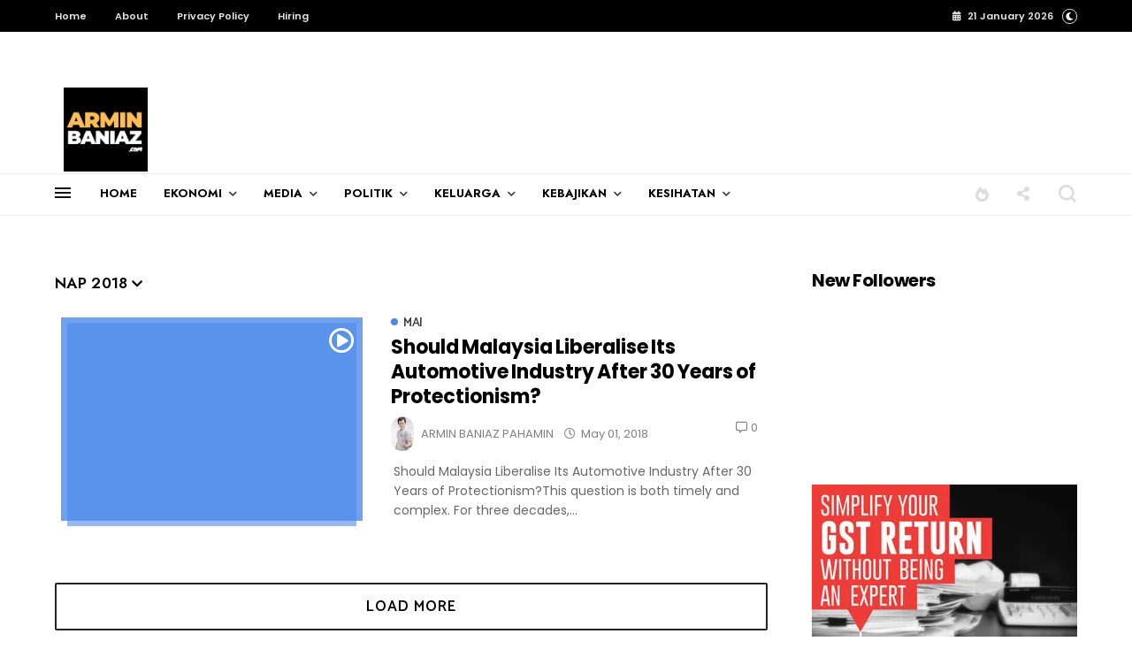

--- FILE ---
content_type: text/html; charset=UTF-8
request_url: https://www.arminbaniaz.com/search/label/NAP%202018
body_size: 84130
content:
<!DOCTYPE html>
<html class='v2' dir='ltr' xmlns='http://www.w3.org/1999/xhtml' xmlns:b='http://www.google.com/2005/gml/b' xmlns:data='http://www.google.com/2005/gml/data' xmlns:expr='http://www.google.com/2005/gml/expr' xmlns:og='http://ogp.me/ns#'>
<head>
<link href='https://www.blogger.com/static/v1/widgets/335934321-css_bundle_v2.css' rel='stylesheet' type='text/css'/>
<!-- Google tag (gtag.js) -->
<script async='async' src='https://www.googletagmanager.com/gtag/js?id=G-1N6K2726TT'></script>
<script>
  window.dataLayer = window.dataLayer || [];
  function gtag(){dataLayer.push(arguments);}
  gtag('js', new Date());

  gtag('config', 'G-1N6K2726TT');
</script>
<meta content='Dr Mahathir Mohamad, Khairy Jamaluddin, Anwar Ibrahim, bootcamp, Proton' name='keywords'/>
<meta content='width=device-width,initial-scale=1.0,minimum-scale=1.0,maximum-scale=1.0' name='viewport'/>
<meta content='text/html; charset=UTF-8' http-equiv='Content-Type'/>
<meta content='blogger' name='generator'/>
<link href='https://www.arminbaniaz.com/favicon.ico' rel='icon' type='image/x-icon'/>
<link href='https://www.arminbaniaz.com/search/label/NAP%202018' rel='canonical'/>
<link rel="alternate" type="application/atom+xml" title="Stay tuned - Atom" href="https://www.arminbaniaz.com/feeds/posts/default" />
<link rel="alternate" type="application/rss+xml" title="Stay tuned - RSS" href="https://www.arminbaniaz.com/feeds/posts/default?alt=rss" />
<link rel="service.post" type="application/atom+xml" title="Stay tuned - Atom" href="https://www.blogger.com/feeds/3877075745264457149/posts/default" />
<!--Can't find substitution for tag [blog.ieCssRetrofitLinks]-->
<meta content='https://www.arminbaniaz.com/search/label/NAP%202018' property='og:url'/>
<meta content='Stay tuned' property='og:title'/>
<meta content='ARMIN BANIAZ PAHAMIN  Pengerusi Gerakan Ekonomi Malaysia | Content Creator | Speaker | Writer | Youtuber | Business Advisor | Entrepreneur' property='og:description'/>
<script> window._peq = window._peq || []; window._peq.push(["init"]); </script>
<script async='async' src='https://clientcdn.pushengage.com/core/1fd1f279-3dfd-4476-8986-23f86cc452f1.js'></script>
<title>
Stay tuned: NAP 2018
</title>
<link crossorigin='anonymous' href='https://fonts.googleapis.com' rel='preconnect'/>
<link crossorigin='anonymous' href='https://fonts.gstatic.com' rel='preconnect'/>
<link href='https://cdnjs.cloudflare.com' rel='dns-prefetch'/>
<link href='https://ajax.googleapis.com' rel='dns-prefetch'/>
<link href='https://www.blogger.com' rel='dns-prefetch'/>
<link href='https://1.bp.blogspot.com' rel='dns-prefetch'/>
<link href='https://2.bp.blogspot.com' rel='dns-prefetch'/>
<link href='https://3.bp.blogspot.com' rel='dns-prefetch'/>
<link href='https://4.bp.blogspot.com' rel='dns-prefetch'/>
<link as='style' crossorigin='anonymous' href='https://cdnjs.cloudflare.com/ajax/libs/font-awesome/5.13.1/css/all.min.css' integrity='sha256-2XFplPlrFClt0bIdPgpz8H7ojnk10H69xRqd9+uTShA=' onload='this.onload=null;this.rel=&#39;stylesheet&#39;' rel='preload'/>
<noscript><link crossorigin='anonymous' href='https://cdnjs.cloudflare.com/ajax/libs/font-awesome/5.13.1/css/all.min.css' integrity='sha256-2XFplPlrFClt0bIdPgpz8H7ojnk10H69xRqd9+uTShA=' rel='stylesheet'/></noscript>
<!-- Open Graph Meta Tags BEGIN -->
<!-- Open Graph Meta Tags END -->
<style id='page-skin-1' type='text/css'><!--
/*
-----------------------------------------------
Blogger Template
Name:     Story Mag
Designer: Salman Farooqui
URL:      http://themeforest.net/user/TemplatesZoo
---------------------------------------------------------- */
/* ------------Variable Declarations-----------
-------------------------------------------------
<Variable name="string.alternate.logo" description="Alternative Logo for Dark Theme" type="string"/>
<Variable name="string.menu.hot" description="Menu Label Text 1" type="string"/>
<Variable name="string.menu.new" description="Menu Label Text 2" type="string"/>
<Variable name="string.loader.more" description="New Posts Loader Text" type="string"/>
<Variable name="string.loader.loading" description="New Posts Loading Text" type="string"/>
<Variable name="string.loader.nomore" description="No More Posts Text" type="string"/>
<Variable name="string.popular.title" description="Title of Popular Section on Homepage" type="string"/>
<Variable name="string.image.subtitle" description="Image Section Subtitle" type="string"/>
<Variable name="string.latest.title" description="Latest Posts Title on Homepage" type="string"/>
<Variable name="subscribe.heading.text" description="Subscribe By Email Heading" type="string"/>
<Variable name="string.next.story" description="Next Post Text on Post Pages" type="string"/>
<Variable name="string.related.head" description="Related Posts Heading" type="string"/>
<Variable name="comment.blogger.tab" description="Blogger Comment Tab Text" type="string"/>
<Variable name="comment.disqus.tab" description="Disqus Comment Tab Text" type="string"/>
<Variable name="string.loader.url" description="Loader Image" type="string"/>
<Variable name="string.loaderdark.url" description="Dark Loader Image" type="string"/>
<Variable name="menu.below.gradient" description="Below Menu Hover Gradient" type="string"/>
<Group description="Top Bar" selector=".top-wrapper">
<Variable name="top.background.color" description="Background Color" type="color" default="#000000"/>
<Variable name="top.text.color" description="Text Color" type="color" default="#e2e2e2"/>
<Variable name="top.text.font" description="Text Font" type="font" default="normal 600 11px Poppins"/>
</Group>
<Group description="Blog Title" selector=".Header h1">
<Variable name="blog.title.color" description="Blog Title Color" type="color" default="#212121"/>
<Variable name="blog.title.font" description="Blog Title Font" type="font" default="normal 700 40px Jost"/>
<Variable name="blog.description.color" description="Description Color" type="color" default="#BBBBBB"/>
<Variable name="blog.description.font" description="Description Font" type="font" default="normal normal 16px Jost"/>
</Group>
<Group description="Main Menu" selector=".allmenu">
<Variable name="menu.navicon.color" description="Nav Icon Color" type="color" default="#111111"/>
<Variable name="menu.border.color" description="Menu Border Color" type="color" default="#e9e9e9"/>
<Variable name="menu.background.color" description="Menu Background Color" type="color" default="#ffffff"/>
<Variable name="menu.text.color" description="Menu Text Color" type="color" default="#000000"/>
<Variable name="menu.text.hover" description="Menu Text Hover Color" type="color" default="#ff0018"/>
<Variable name="menu.arrow.color" description="Menu Arrow Color" type="color" default="#333333"/>
<Variable name="menu.text.font" description="Menu Text Font" type="font" default="normal 700 13px Jost"/>
<Variable name="trending.menu.background" description="Trending Menu Background Color" type="color" default="transparent"/>
<Variable name="submenu.background.color" description="Sub Menu Background Color" type="color" default="#ffe0e1"/>
<Variable name="submenu.text.color" description="SubMenu Text Color" type="color" default="#151515"/>
<Variable name="submenu.text.hover" description="SubMenu Text Hover Color" type="color" default="#ff0018"/>
<Variable name="submenu.loader.color" description="SubMenu Loader Color" type="color" default="#151515"/>
<Variable name="submenu.text.font" description="SubMenu Text Font" type="font" default="normal 600 15px Poppins"/>
<Variable name="subpost.background.color" description="SubMenu Posts Background Color" type="color" default="#ffffff"/>
<Variable name="subpost.border.color" description="SubMenu Posts Border Color" type="color" default="#e9e9e9"/>
<Variable name="subpost.text.color" description="SubMenu Posts Text Color" type="color" default="#000000"/>
<Variable name="subpost.text.font" description="SubMenu Posts Text Font" type="font" default="normal 600 14px Jost"/>
<Variable name="hot.background.color" description="Hot Background Color" type="color" default="#F9F11D"/>
<Variable name="hot.text.color" description="Hot Text Color" type="color" default="#000000"/>
<Variable name="new.background.color" description="New Background Color" type="color" default="#f35c5c"/>
<Variable name="new.text.color" description="New Text Color" type="color" default="#ffffff"/>
</Group>
<Group description="Hidden Menu" selector=".navicon">
<Variable name="hidden.background.color" description="HiddenMenu Background Color" type="color" default="#ffe0e1"/>
<Variable name="hidden.border.color" description="HiddenMenu Border Color" type="color" default="#f9d9da"/>
<Variable name="hidden.head.color" description="HiddenMenu Head Color" type="color" default="#ee2c24"/>
<Variable name="hidden.head.font" description="HiddenMenu Head Font" type="font" default="normal 600 14px Poppins"/>
<Variable name="hidden.menu.color" description="HiddenMenu Menu Color" type="color" default="#2f2f2f"/>
<Variable name="hidden.menu.font" description="HiddenMenu Menu Font" type="font" default="normal 600 14px Jost"/>
</Group>
<Group description="Main Menu Mobile" selector="#menuscroll">
<Variable name="mobile.navicon.color" description="Mobile Menu Icon Color" type="color" default="#454545"/>
<Variable name="mobile.navicon.background" description="Mobile Menu Icon Background" type="color" default="#ffffff"/>
<Variable name="mobile.text.color" description="Mobile Menu Icon Text Color" type="color" default="#eb1c15"/>
<Variable name="mobile.background.color" description="Mobile Dropdown Background Color" type="color" default="#d93f3a"/>
<Variable name="mobile.border.color" description="Mobile Dropdown Border Color" type="color" default="#ed4343"/>
<Variable name="mobile.arrow.color" description="Mobile Dropdown Arrow Hover Color" type="color" default="#d9d80c"/>
<Variable name="mobile.text2.color" description="Mobile Dropdown Text Color" type="color" default="#ffffff"/>
<Variable name="mobile.text2.font" description="Mobile Dropdown Text Font" type="font" default="normal 600 15px Catamaran"/>
</Group>
<Group description="Search Box" selector="#search-box">
<Variable name="search.icon.color" description="Search Icon Color" type="color" default="#dcdcdc"/>
<Variable name="search.click.color" description="Search Icon Clicked Color" type="color" default="#000000"/>
<Variable name="search.background.color" description="Search Background Color" type="color" default="#f5f5f5"/>
<Variable name="search.text.color" description="Search Text Color" type="color" default="#2C3E50"/>
</Group>
<Group description="Trending Bar" selector=".menut">
<Variable name="trend.text.color" description="Trending Text Color" type="color" default="#ff0018"/>
<Variable name="trend.text.font" description="Trending Text Font" type="font" default="normal 700 15px Jost"/>
<Variable name="trend.post.color" description="Trending Post Color" type="color" default="#000000"/>
<Variable name="trend.post.font" description="Trending Post Font" type="font" default="normal 600 15px Jost"/>
<Variable name="trend.social.color" description="Social Icons Color" type="color" default="#d8d8d8"/>
</Group>
<Group description="Trending Bar Mobile and Post Pages" selector=".menut">
<Variable name="mtrend.icon.color" description="Trending Icon Color" type="color" default="#dcdcdc"/>
<Variable name="msocial.icon.color" description="Social Share Icon Color" type="color" default="#dcdcdc"/>
<Variable name="shortcut.icons.hover" description="Trend Share Search Icons Hover Color" type="color" default="#000000"/>
<Variable name="mtrend.text.color" description="Trending Post Text Color" type="color" default="#ffffff"/>
<Variable name="mtrend.background.color" description="Trending Post Background Color" type="color" default="#111111"/>
<Variable name="mtrend.border.color" description="Trending Post Border Color" type="color" default="#2d2d2d"/>
<Variable name="msocial.background.color" description="Social Background Color" type="color" default="#000000"/>
</Group>
<Group description="Section Titles" selector=".title">
<Variable name="category.text.color" description="Title Color" type="color" default="#000000"/>
<Variable name="category.text.font" description="Title Font" type="font" default="normal 800 28px Poppins"/>
<Variable name="category.border.color" description="Title Border Color" type="color" default="#f5f5f5"/>
<Variable name="category.label.color" description="Tab Text Color" type="color" default="#b1b1b1"/>
<Variable name="category.label.font" description="Tab Text Font" type="font" default="normal normal 16px Poppins"/>
<Variable name="category.hover.color" description="Tab Hover Color" type="color" default="#616161"/>
<Variable name="category.active.color" description="Tab Active Color" type="color" default="#000000"/>
<Variable name="dmore.background.color" description="PrevNext Arrow Background Color" type="color" default="#f5f4f4"/>
<Variable name="dmore.text.color" description="PrevNext Arrow Icon Color" type="color" default="#ee8b31"/>
</Group>
<Group description="Homepage Category and Date" selector=".post-category">
<Variable name="label.text.color" description="Category Text Color" type="color" default="#ffffff"/>
<Variable name="label.text.font" description="Category Text Font" type="font" default="normal 600 11px Jost"/>
<Variable name="label.text1.background" description="Category1 defaultRed Background Color" type="color" default="#e12235"/>
<Variable name="label.text2.background" description="Category2 defaultGreen Background Color" type="color" default="#32b47b"/>
<Variable name="label.text3.background" description="Category3 defaultPurple Background Color" type="color" default="#aa35d6"/>
<Variable name="label.text4.background" description="Category4 defaultYellow Background Color" type="color" default="#f58021"/>
<Variable name="label.text5.background" description="Category5 defaultBlue Background Color" type="color" default="#4886ec"/>
<Variable name="label.text6.background" description="Category6 defaultPink Background Color" type="color" default="#ff469c"/>
<Variable name="label.gradient1.color" description="Category Gradient Background Color1" type="color" default="#eb49e1"/>
<Variable name="label.gradient2.color" description="Category Gradient Background Color2" type="color" default="#5500d7"/>
<Variable name="home.date.font" description="Homepage PostDate Font" type="font" default="normal 500 12px Poppins"/>
<Variable name="home.date.color" description="Homepage PostDate Outside Image Color" type="color" default="#828080"/>
</Group>
<Group description="Popular Posts Section" selector=".sectionalplr">
<Variable name="popular.background.color" description="Popular Background Color" type="color" default="#F7FBFC"/>
<Variable name="popular.title.color" description="Popular Title Color" type="color" default="#000000"/>
<Variable name="popular.border.color" description="Popular Title Border Color" type="color" default="#e8f2f5"/>
<Variable name="popular.tabs.border" description="Popular Tabs Border Color" type="color" default="#c1d2dc"/>
<Variable name="popular.tabs.color" description="Popular Tabs Text Color" type="color" default="#9ebfd2"/>
<Variable name="popular.tabs.active" description="Popular Tabs Active Text Color" type="color" default="#2c8fca"/>
<Variable name="popular.tabs.font" description="Popular Tabs Text Font" type="font" default="normal 500 11px Jost"/>
<Variable name="popular.number.background" description="Popular Number Background" type="color" default="#4886ec"/>
<Variable name="popular.number.color" description="Popular Number Color" type="color" default="#ffffff"/>
<Variable name="popular.posttitle.color" description="Popular Post Title Color" type="color" default="#151515"/>
<Variable name="popular.posttitle.font" description="Popular Post Title Font" type="font" default="normal 600 17px Jost"/>
</Group>
<Group description="Images Section" selector=".outerimgg">
<Variable name="images.background.color" description="Images Background Color" type="color" default="#F9F7F7"/>
<Variable name="images.title.color" description="Images Title Color" type="color" default="#000000"/>
<Variable name="images.box.border" description="Images Box Border Color" type="color" default="#b5afaf"/>
<Variable name="images.subtitle.color" description="Images Subtitle Text Color" type="color" default="#2b2b2b"/>
<Variable name="images.subtitle.background" description="Images Subtitle Background Color" type="color" default="#ffbf52"/>
<Variable name="images.subtitle.font" description="Images Subtitle Text Font" type="font" default="normal 800 22px Poppins"/>
<Variable name="images.arrow.border" description="Images Arrow Border Color" type="color" default="#e2e2e2"/>
<Variable name="images.arrow.color" description="Images Arrow Icon Color" type="color" default="#636161"/>
<Variable name="images.menu.color" description="Images Menu Text Color" type="color" default="#ed8a31"/>
<Variable name="images.menu.background" description="Images Menu Background Color" type="color" default="#f3eded"/>
<Variable name="images.menu.font" description="Images Menu Text Font" type="font" default="normal 600 13px Jost"/>
<Variable name="images.dropdown.color" description="Images Dropdown Text Color" type="color" default="#ffffff"/>
<Variable name="images.dropdown.background" description="Images Dropdown Background Color" type="color" default="#ed8a31"/>
</Group>
<Group description="Video Section" selector=".sectionf">
<Variable name="video.background.color" description="Video Section Background Color" type="color" default="#000000"/>
<Variable name="video.icon.color" description="Video Icon Color" type="color" default="#ffffff"/>
<Variable name="video.icon.background" description="Video Icon Background Color" type="color" default="#FF0000"/>
</Group>
<Group description="Latest Posts Section" selector=".sectiong">
<Variable name="latest.title.color" description="Latest Title Color" type="color" default="#000000"/>
<Variable name="latest.icon.color" description="Layout Style Icon Color" type="color" default="#252525"/>
<Variable name="latest.image1.color" description="Latest Post First Image Color" type="color" default="#f53b3b"/>
<Variable name="latest.image2.color" description="Latest Post Second Image Color" type="color" default="#ef7f1f"/>
<Variable name="latest.image3.color" description="Latest Post Third Image Color" type="color" default="#4e89ea"/>
<Variable name="latest.image4.color" description="Latest Post Fourth Image Color" type="color" default="#30C8B0"/>
<Variable name="latest.label.color" description="Label Text Color" type="color" default="#3a3a3a"/>
<Variable name="latest.label.font" description="Label Text Font" type="font" default="normal 600 14px Catamaran"/>
<Variable name="latest.posttitle.color" description="Post Title Text Color" type="color" default="#000000"/>
<Variable name="latest.posttitle.font" description="Post Title Text Font" type="font" default="normal 800 22px Poppins"/>
<Variable name="latest.author.color" description="Post Author Text Color" type="color" default="#828080"/>
<Variable name="latest.author.font" description="Post Author Text Font" type="font" default="normal 400 13px Poppins"/>
<Variable name="latest.date.icon" description="Post Date Icon Color" type="color" default="#929090"/>
<Variable name="latest.date.color" description="Post Date Text Color" type="color" default="#828080"/>
<Variable name="latest.date.font" description="Post Date Text Font" type="font" default="normal 400 13px Poppins"/>
<Variable name="latest.comment.color" description="Post Comment Text Color" type="color" default="#828080"/>
<Variable name="latest.comment.font" description="Post Comment Text Font" type="font" default="normal 400 13px Poppins"/>
<Variable name="latest.summary.color" description="Post Body Text Color" type="color" default="#676767"/>
<Variable name="latest.summary.font" description="Post Body Text Font" type="font" default="normal normal 14px Poppins"/>
<Variable name="latest.load.background" description="Load More Background" type="color" default="transparent"/>
<Variable name="latest.load.border" description="Load More Border Color" type="color" default="#232323"/>
<Variable name="latest.load.color" description="Load More Text Color" type="color" default="#000000"/>
<Variable name="latest.load.font" description="Load More Text Font" type="font" default="normal 600 17px Catamaran"/>
</Group>
<Group description="Sidebar Widget Title" selector="#sidebars .widget h2">
<Variable name="sidebar.title.color" description="Sidebar Title Color" type="color" default="#000000"/>
<Variable name="sidebar.title.font" description="Sidebar Title Font" type="font" default="normal 800 20px Poppins"/>
</Group>
<Group description="Sidebar Social" selector="#sidebars">
<Variable name="social.icon.color" description="Sidebar Social Icon Color" type="color" default="#ffffff"/>
<Variable name="social.text.color" description="Sidebar Social Text Color" type="color" default="#ffffff"/>
<Variable name="social.text.font" description="Sidebar Social Text Font" type="font" default="normal 600 15px Catamaran"/>
<Variable name="social.icon1.background" description="Social Icon 1 Background" type="color" default="#3059B0"/>
<Variable name="social.icon2.background" description="Social Icon 2 Background" type="color" default="#E52730"/>
<Variable name="social.icon3.background" description="Social Icon 3 Background" type="color" default="#55ACEF"/>
<Variable name="social.icon4.background" description="Social Icon 4 Background" type="color" default="#F77737"/>
<Variable name="social.icon5.background" description="Social Icon 5 Background" type="color" default="#000000"/>
<Variable name="social.icon6.background" description="Social Icon 6 Background" type="color" default="#000000"/>
<Variable name="social.icon7.background" description="Social Icon 7 Background" type="color" default="#000000"/>
<Variable name="social.icon8.background" description="Social Icon 8 Background" type="color" default="#000000"/>
</Group>
<Group description="Sidebar Subscribe" selector="#sidebars">
<Variable name="subs.background.color" description="Sidebar Subscribe Background Color" type="color" default="#f7f7f7"/>
<Variable name="subs.border.color" description="Sidebar Subscribe Border Color" type="color" default="#212121"/>
<Variable name="subs.title.color" description="Sidebar Subscribe Title Color" type="color" default="#000000"/>
<Variable name="subs.title.font" description="Sidebar Subscribe Title Font" type="font" default="normal 700 20px Poppins"/>
<Variable name="subs.input.background" description="Subscribe Input Background Color" type="color" default="#ffffff"/>
<Variable name="subs.input.border" description="Subscribe Input Border Color" type="color" default="#eae9e9"/>
<Variable name="subs.button.background" description="Subscribe Button Background Color" type="color" default="#E84D15"/>
<Variable name="subs.button.color" description="Subscribe Button Text Color" type="color" default="#ffffff"/>
<Variable name="subs.button.font" description="Sidebar Button Text Font" type="font" default="normal 600 14px Poppins"/>
</Group>
<Group description="Sidebar MustRead" selector="#sidebars">
<Variable name="must.arrow.background" description="Sidebar MustRead Arrow Background" type="color" default="transparent"/>
<Variable name="must.arrow.border" description="MustRead Arrow Border Color" type="color" default="#e2e2e2"/>
<Variable name="must.arrow.icon" description="MustRead Arrow Icon Color" type="color" default="#636161"/>
</Group>
<Group description="Footer Section" selector=".footb">
<Variable name="footer.background.color" description="Footer Background Color" type="color" default="#000000"/>
<Variable name="footer.title.color" description="Footer Title Color" type="color" default="#d2d2d2"/>
<Variable name="footer.title.font" description="Footer Title Font" type="font" default="normal 600 15px Poppins"/>
<Variable name="footer.text.color" description="Footer Text Color" type="color" default="#cccccc"/>
<Variable name="footer.text.font" description="Footer Text Font" type="font" default="normal 400 15px Jost"/>
<Variable name="footer.info.background" description="Footer Credit Background Color" type="color" default="#000000"/>
<Variable name="footer.info.border" description="Footer Credit Border Color" type="color" default="#151515"/>
<Variable name="footer.info.color" description="Footer Credit Text Color" type="color" default="#767676"/>
<Variable name="footer.info.font" description="Footer Credit Text Font" type="font" default="normal 400 16px Catamaran"/>
</Group>
<Group description="PostPage Below Menu Posts" selector=".btslider">
<Variable name="menu.below.background" description="PostList Below Menu Background" type="color" default="#f4f4f4"/>
<Variable name="menu.below.color" description="PostList Below Menu Title Color" type="color" default="#000000"/>
<Variable name="menu.below.font" description="PostList Below Menu Title Font" type="font" default="normal 600 13px Jost"/>
</Group>
<Group description="PostPage Breadcrumbs" selector=".btbreadc">
<Variable name="bread.home.color" description="Breadcrums Home Icon Color" type="color" default="#151515"/>
<Variable name="bread.text.color" description="Breadcrums Label Color" type="color" default="#151515"/>
<Variable name="bread.text.font" description="Breadcrums Label Font" type="font" default="normal 500 14px Poppins"/>
</Group>
<Group description="PostPage Post" selector=".post-outer">
<Variable name="post.title.color" description="Post Title Color" type="color" default="#000000"/>
<Variable name="post.title.font" description="Post Title Font" type="font" default="normal 800 42px Jost"/>
<Variable name="post.author.color" description="Post PostedBy Color" type="color" default="#616161"/>
<Variable name="post.author.font" description="Post PostedBy Font" type="font" default="normal 500 16px Poppins"/>
<Variable name="post.date.color" description="Post Date Color" type="color" default="#9495af"/>
<Variable name="post.date.font" description="Post Date Font" type="font" default="normal 500 16px Poppins"/>
<Variable name="post.comment.color" description="Post Comment NumberIcon Color" type="color" default="#505050"/>
<Variable name="post.top.border" description="Post Header Border Color" type="color" default="#efefef"/>
<Variable name="post.body.color" description="Post Body Text Color" type="color" default="#353535"/>
<Variable name="post.body.font" description="Post Body Text Font" type="font" default="normal normal 14px Poppins"/>
<Variable name="post.blockquote.color" description="Post Body Blockquote Icon Color" type="color" default="#F77737"/>
<Variable name="post.blockquote.text" description="Post Body Blockquote Text Color" type="color" default="#111111"/>
<Variable name="post.label.icon" description="Post Label Icon Color" type="color" default="#444444"/>
<Variable name="post.label.border" description="Post Label Border Color" type="color" default="#ebebeb"/>
<Variable name="post.label.color" description="Post Label Text Color" type="color" default="#212121"/>
<Variable name="post.label.background" description="Post Label Background Color" type="color" default="transparent"/>
<Variable name="post.label.font" description="Post Label Text Font" type="font" default="normal 400 12px Jost"/>
<Variable name="post.next.color" description="Post NextStory Text Color" type="color" default="#E84D15"/>
<Variable name="post.next.font" description="Post NextStory Text Font" type="font" default="normal 700 16px Jost"/>
<Variable name="post.nextbody.color" description="Post NextStory Post Color" type="color" default="#272727"/>
<Variable name="post.nextbody.font" description="Post NextStory Post Font" type="font" default="normal 600 15px Jost"/>
<Variable name="post.authorbox.border" description="Post AuthorBox Border Color" type="color" default="#f5f5f5"/>
<Variable name="related.title.color" description="Post RelatedPosts Title Color" type="color" default="#000000"/>
<Variable name="related.title.font" description="Post RelatedPosts Title Font" type="font" default="normal 800 21px Poppins"/>
<Variable name="related.title.border" description="Post RelatedPosts Border Color" type="color" default="#f5f5f5"/>
<Variable name="comment.tabs.font" description="Comment Tabs Font if Multiple Comment System" type="font" default="normal 600 17px Jost"/>
<Variable name="comment.tabs.active" description="Comment Tabs Active Color" type="color" default="#000000"/>
<Variable name="comment.tabs.unactive" description="Comment Tabs Non Active Color" type="color" default="#ababab"/>
<Variable name="comment.header.color" description="Post Comment Header Color" type="color" default="#000000"/>
<Variable name="comment.header.font" description="Post Comment Header Font" type="font" default="normal 800 19px Poppins"/>
<Variable name="comment.show.color" description="Post Comment ShowHide Color" type="color" default="#c9c9c9"/>
<Variable name="comment.show.font" description="Post Comment ShowHide Font" type="font" default="normal 400 14px Catamaran"/>
</Group>
<Group description="Link Colors" selector="#mainwrapper">
<Variable name="all.link.color" description="Link Color" type="color" default="#c41515"/>
<Variable name="title.image.hover" description="Homepage PostTitle Hover inside Images" type="color" default="#ffffff"/>
<Variable name="title.outside.hover" description="Homepage PostTitle Hover outside Images" type="color" default="#212121"/>
</Group>
*/
/* --- ADD CSS start --- */
/* --- ADD CSS end --- */
body .CSS_LIGHTBOX {z-index: 9999999999;}a:active{outline:none}a{color:#c41515;text-decoration:none}a:focus{outline:0}a img{border:0}html{background:#fff}body{font-family:Catamaran;padding:0}
.top-inner #switch{color:#fff;border-radius:100%;margin-left:10px;cursor:pointer}.top-inner #switch:before{font-weight:600;font-family:'Font Awesome 5 Free';font-size:9px;color:inherit;content:'\f186';border:1px solid gainsboro;padding:3px;border-radius:100%}.darktheme #switch:before{content:'\f185'}.darktheme #header-wrapper #header-inner img{visibility:hidden!important}.darktheme #header-wrapper #header-inner{background:url(https://blogger.googleusercontent.com/img/b/R29vZ2xl/AVvXsEjrqAWUMJAByecXys1stggsKWLaE9SYk5dsCZZRHeYCdaVVos2xkHLd5GCSOB39g0KGXvYt_I3UXgpJ4ogDMkB1QknH227wpAtEuaEBdkXQv33rxCicGXfZvZQQ6qw8hWPZ7RmYFobbI3HnWolCOb3l6lygzt2WgmtV9tzG4JU7UHWl0b9BeZfsvmABRQ/s438/abp2.png);background-repeat:no-repeat;background-position:center;background-size:cover;}.darktheme,.darktheme body{background:#1c1c1c;position:relative;z-index:0}.darktheme .top-wrapper{background:#2c2c2c}.darktheme .topmenuu a,.darktheme #topdate{color:#c1c1c1}.darktheme body .menuwrapper .allmenu{background:#1c1c1c}.darktheme .menux{border-bottom:1px solid #464646}.darktheme .menuwrapper .navicon span{background:#dfdfdf}.darktheme ul.w2bmenu li a{color:#dfdfdf!important}.darktheme .subdown:after,.darktheme ul.w2bmenu>li>a:after{color:#bbb}.darktheme .sb-icon-search svg path,.darktheme .msocial i{fill:#d8d8d8}.darktheme .sb-icon-search svg:hover path{fill:#e1e1e1}.darktheme .menutwo ul li a{color:#dfdfdf}.darktheme .submenu ul li a{color:#151515!important}.darktheme .submenu ul li.hoverover a,.darktheme ul.w2bajaxmenu li.hoverover .menuArrow:before,.darktheme .menuy li.nomega .submenu ul li:hover a{color:#ed3042!important}.darktheme .menutwo .widget h2{color:#ed3042}.darktheme .menuing .widget-content>ul>li>a:hover{color:#ffffff!important}.darktheme .menuwrapper .navicon:hover span{background:#fff}.darktheme .menux .ptrend span.slicknav_menutxt:before{color:#d8d8d8}.darktheme .social-s:before{color:#d8d8d8}.darktheme .menux .ptrend span.slicknav_menutxt:hover:before,.darktheme .social-s:hover:before{color:#e1e1e1}.darktheme .ptrend .slicknav_nav a{color:#dfdfdf}.darktheme .menut .msocial{background:#111}.darktheme .dmenu{color:#dfdfdf}.darktheme .slicknav_btn{background-color:#2c2c2c}.darktheme .slicknav_menu .slicknav_icon-bar{background-color:#a9a9a9}.darktheme .menu-container .menuxy .widget-content>ul{background:#2c2c2c;border:1px solid #3a3a3a}.darktheme .menu-container .menuxy .widget-content>ul>li a{color:#dfdfdf}.darktheme .menu-container .menuxy .widget-content ul>li>ul>li>a{color:#b9b9b9}.darktheme ul.w2bajaxmenu ul.verticlemenu{background:#2c2c2c}.darktheme ul.w2bajaxmenu ul.verticlemenu:after{background:#2c2c2c}.darktheme .submenu ul li a{color:#dfdfdf!important}.darktheme ul.w2bajaxmenu li div.submenu{background:#3e3e3e;border-bottom:1px solid #464646!important}.darktheme ul.w2bajaxmenu ul.postslist{border-top:1px solid #3e3e3e!important;border-right:1px solid #3e3e3e!important;border-left:1px solid #3e3e3e!important;background:#3e3e3e}.darktheme .postslist h5{color:#dfdfdf}.darktheme ul.w2bajaxmenu .loader{color:#dfdfdf}.darktheme ul.w2bmenu li a{color:#dfdfdf!important}.darktheme ul.w2bajaxmenu ul.postslist li .imgCont img{background-color:#2c2c2c}.darktheme ul.w2bajaxmenu ul.postslist li .imgCont{border:1px solid #3e3e3e}.darktheme li.nomega .submenu ul li.hoverover a{color:#dfdfdf!important}.darktheme ul.w2bajaxmenu ul.postslist li a{color:#ebebeb ! important}.darktheme .mainswap .heading{color:#f7f7f7}.darktheme .lauthor,.darktheme #slider .timeago{color:#dfdfdf}.darktheme .mainswap .post-category{color:#f9f9f9}.darktheme .swapl .bwrap .post-category{background:#d53040}.darktheme .sectionall .widget h2.title,.darktheme .sectiona h2,.darktheme h2.poon,.darktheme #sidebars .widget h2{border-bottom:2px solid #262626}.darktheme .sectionall .widget h2.title,.darktheme .sectiona h2,.darktheme h2.poon,.darktheme #sidebars .widget h2,.darktheme .plr-inner.sectionall:before,.darktheme #main-wrapper .blog-posts:before,.darktheme .sectionall #sidebars .widget h2,.darktheme .footerall h2{color:#e3e3e3}.darktheme .mtabs ul.dropdown-menu li.activv a{color:#f9f9f9}.darktheme .mtabs .dmore,.darktheme .widget .dmore{background:#333;color:#b7b7b7}.darktheme .nli3 h3.heading.otpx a,.darktheme .secta h3.heading.otpx a,.darktheme .opi h3.heading.otpx a,.darktheme .sectionalplr .popular-posts li .item-title a,.darktheme .sidebarxe .popular-posts li .item-title a,.darktheme .post-title a,.darktheme .opin h3.heading.otpx a,.darktheme .btsx h3.heading.otpx a{background-image:linear-gradient(transparent calc(100% - 3px),#c1c1c1 3px)}.darktheme h3.heading.otpx a,.darktheme .sectionalplr .popular-posts .item-title a,.darktheme .sidebarxe .popular-posts .item-title a,.darktheme .post-title a{background-image:linear-gradient(transparent calc(100% - 3px),#dfdfdf 3px)}.darktheme .secb .nli2 .post-category,.darktheme .secop .op1 .post-category,.darktheme .secua .post-category,.darktheme .nl1 .post-category{color:#f9f9f9}.darktheme .sectionb .widget .nl1 .heading,.darktheme .sectionb .nli2 .bwrap .heading,.darktheme .secua .widget-content .heading,.darktheme .secvp .widget-content .heading,.darktheme .secvip .widget-content .heading,.darktheme #sidebars .secvip .widget-content .heading a,.darktheme .vli1 .bwrap a,.darktheme .vli2 .bwrap a,.darktheme .byvideo h3.heading{color:#f1f1f1}.darktheme .nli3 .heading{font-weight:500}.darktheme .nli1 .timeago,.darktheme .nli2 .timeago,.darktheme .secua .timeago,.darktheme .byvideo .timeago,.darktheme .secvp .timeago,.darktheme .secvip .timeago{color:#dfdfdf}.darktheme .nlii3>div{border-bottom:1px solid #262626}.darktheme .sectionalplr{background:#161616}.darktheme .plr-inner.sectionall:before{border-bottom:2px solid #262626}.darktheme .nli3 .heading,.darktheme .secpopular .widget .item-title a,.darktheme .opymi .heading,.darktheme .opyni .heading,.darktheme .secop .heading,.darktheme .post-title a{color:#ebebeb}.darktheme #pop-tabs h2:first-child{border-right:1px solid #363636}.darktheme #pop-tabs h2{border:1px solid #363636;color:#8f8f8f;background:#363636}.darktheme #pop-tabs h2.is-active{color:#dfdfdf}.darktheme #pop-tabs h2:first-child{border-left:1px solid #363636}.darktheme .secpopular .widget .widget-content ul li::before{color:#f9f9f9;background:#333}.darktheme .secpopular .widget .widget-content ul li::before{color:#dfdfdf;background:#2c2c2c;border:1px solid #565656}.darktheme .outerimgg{background:#161616}.darktheme .sectionimg .widget .dmore{background:inherit}.darktheme .secvp ul.dropdown-menu,.darktheme .secvip ul.dropdown-menu{background:#e99345}.darktheme .sectionimg .secvp .widget h2.title{color:#000}.darktheme .sectionimg .secvp:before{border:1px solid #a3a3a3;background:#7a7a7a}.darktheme .sectionall.sectionimg .dmore .xback:before,.darktheme .sectionall.sectionimg .dmore .xnext:before{border:1px solid #3a3a3a;color:#000}.darktheme .secvp .imgdrop,.darktheme .secvip .imgdrop{color:#b7b7b7;background:#333}.darktheme .sectionall.sectionimg .widget h2.title:after{background:#e99345;box-shadow:4px 0 0 0 #e99345,-9px 0 0 0 #e99345;color:#2c2c2c}.darktheme .secvp ul.dropdown-menu,.darktheme .secvip ul.dropdown-menu{background:#e99345}.darktheme .secop .heading{background:#1c1c1c}.darktheme .sectionf{background:#101010}.darktheme .vl:after{background:#e32a2a;color:#f9f9f9}.darktheme #main-wrapper .blog-posts:before{border-bottom:2px solid #262626}.darktheme #main-wrapper .vieww{color:#999}.darktheme .blog-posts.hfeed .post-outer .post-labelsx a{color:#c7c7c7!important}.darktheme #sumlabel{color:#9f9f9f}.darktheme .loade .sload,.darktheme .loade p{border:2px solid #959595;color:#9f9f9f}.darktheme #sidebars .secvip .dmore>span{border:1px solid #cbcbcb}.darktheme #sidebars .secvip .dmore .xback:before,.darktheme #sidebars .secvip .dmore .xnext:before{color:#cfcfcf}.darktheme #sidebars .follow-by-email-inner{background:#a7a7a7}.darktheme #sidebars .widget-content{color:#dfdfdf}.darktheme .footb{background:#121212}.darktheme .footc{background:#121212;border-top:1px solid #2a2a2a}.darktheme body .menuwrapper .allmenu{border-top:1px solid #464646;border-bottom:1px solid #464646}.darktheme .btslider .widget-content .tns-outer{background:#2c2c2c}.darktheme .wrapin .btslider .bwrap .heading{color:#f9f9f9}.darktheme .btslider .bwrap .heading{color:#ebebeb}.darktheme .btbreadc a{color:#a7a7a7}.darktheme .btbreadc .bthome svg path{fill:#a7a7a7}.darktheme .post-title{color:#ebebeb}.darktheme .main .blog-posts .status-msg-body b{color:#a7a7a7}.darktheme .post-outer .post-timestamp,.darktheme .post-outer .post-timestamp .published{color:#828080}.darktheme #mxmshare #fsharebox{background:#545454}.darktheme .post-header .connect{border-bottom:1px solid #424242}.darktheme .post-body{color:#cdcdcd}.darktheme .post-body blockquote{color:#ddd}.darktheme #blog-pager .nxtpost{color:#e52730}.darktheme .blog-pager-older-link,.darktheme .blog-pager-newer-link{color:#dfdfdf}.darktheme .post-outer .post-labels:before{color:#bfbfbf}.darktheme .post-labels a{color:#959595;border:1px solid #4a4a4a}.darktheme .post-footer .author-profile{border-bottom:1px solid #424242;border-top:1px solid #424242}.darktheme .post-footer .author-profile span{color:#959595}.darktheme .post-footer .author-profile div .g-profile span{color:#dfdfdf}.darktheme .related-posts-container{border-bottom:1px solid #424242;border-top:1px solid #424242}.darktheme .related-posts-container h4{background:#1c1c1c;color:#dfdfdf}.darktheme .related-posts-container .related-title{color:#f9f9f9}.darktheme .commenttabs{border-bottom:1px solid #343434}.darktheme .commenttabs>span.active{color:#dfdfdf}.darktheme .commenttabs>span{color:#9b9b9b}.darktheme .comheader,.darktheme .post-outer .comments>h4,.darktheme .comheader a{color:#adadad}.darktheme #sidebars .Label .widget-content a,.darktheme #sidebars .Label ul li span,.darktheme #sidebars .BlogArchive #ArchiveList ul li>a{color:#dfdfdf}.darktheme .opin .opall .bwrap h3,.darktheme #sidebars .sidebarxe .popular-posts .item-title a{color:#dfdfdf}.darktheme #sidebars .Label .widget-content ul li,.darktheme .BlogArchive #ArchiveList ul.flat li{border-bottom:1px solid #424242}.darktheme .sectionall #sidebars .sidebarxe .widget:nth-child(n+2) h2{color:#666}.darktheme .sectionall #sidebars .sidebarxe.tabo .widget.tabbed h2{color:#eaeaea}.darktheme .sectionall #sidebars .sidebarxe.tabo .widget h2{color:#666}.darktheme .comment-footer{color:#cdcdcd;margin:0}.darktheme .main .blog-posts .status-msg-body b{color:#cdcdcd}.darktheme .main .blog-posts .status-msg-body,.darktheme .status-msg-wrap:before{color:#d9d9d9}.darktheme .footcopy,.darktheme .footdesign{color:#939393}.darktheme #back-to-top{background:#3c3c3c}.darktheme span.loadera:before{content:'';background:url(https://1.bp.blogspot.com/-b21aGUXLmNo/YX_Nj1MWwfI/AAAAAAAAGaE/Q7WiymZgQIgyALAwRuyEEW1pJtmPERtBQCLcBGAsYHQ/s16000/dark-loader.gif) center center no-repeat}.darktheme .msocial {background: #111111;}
#main-wrapper .commentoo .widget h2.title{display:none}.commentoo .widget .widget-content{display:none}#layout .commentoo .widget .widget-content{display:block}#allcomments {margin-top: 20px;}.bothcomments .allcomment-wrap>div:last-child{display:none}.bothcomments #blogger-comments .comheader a,.bothcomments #blogger-comments .comments>h4 span{font-size:86%;font-weight:600;text-transform:capitalize}.onlydisqus .commenttabs,.onlydisqus .allcomment-wrap #blogger-comments{display:none}.onlyblogger .commenttabs{display:none}#allcomments.hideit .commenttabs,#allcomments.hideit .allcomment-wrap{display:none}.commenttabs{border-bottom:1px solid #f5f5f5;margin-bottom:20px;padding-bottom:4px;letter-spacing:0;font:normal 600 17px Jost}.commenttabs>span.active{color:#000000}.commenttabs>span{display:inline-block;margin-right:16px;position:relative;cursor:pointer;color:#ababab;padding:0 11px}.commenttabs>.blogger-ctab>svg{height:15px;position:relative;top:2px;padding-right:9px}.commenttabs>.disqus-ctab>svg{position:relative;top:7px;padding-right:4px}#allcomments .blogger-ctab:after{content:'BLOGGER'}#allcomments .disqus-ctab:after{content:'DISQUS'}.commenttabs>span.active:before{content:'';width:100%;height:1px;background:#363636;display:inline-block;position:absolute;left:0;bottom:-6px}.commenttabs .blogger-comment-count,.commenttabs .disqus-comment-count{position:absolute;padding-left:6px;font-size:13px;top:-2px;letter-spacing:1px;color:#ababab;font-family:'Poppins';right:-4px;display:none}.commenttabs .active .blogger-comment-count,.commenttabs .active .disqus-comment-count{color:#000}
.tabso{min-height:200px}.sectionb,.sectione,#slider{min-height:200px}.sectionf{min-height:320px}.sticky-wrapper{float:left}.rsidebar .sicon a{background:#151515;margin-bottom:10px;padding:10px 14px;box-sizing:border-box;border-radius:2px;float:left;width:100%}.rsidebar .sicon:nth-child(2n+2) a{margin-right:0}.rsidebar .sicon i{font-size:16px;line-height:16px;margin-right:8px;padding:3px;text-align:center;width:16px;color:#ffffff;vertical-align:bottom}.rsidebar .sicon span{color:#ffffff;font:normal 600 15px Catamaran;line-height:inherit}.rsidebar .sicon:nth-child(1) a{background:#3059B0}.rsidebar .sicon:nth-child(2) a{background:#E52730}.rsidebar .sicon:nth-child(3) a{background:#55ACEF}.rsidebar .sicon:nth-child(4) a{background:#F77737}.rsidebar .sicon:nth-child(5) a{background:#000000}.rsidebar .sicon:nth-child(6) a{background:#000000}.rsidebar .sicon:nth-child(7) a{background:#000000}.rsidebar .sicon:nth-child(8) a{background:#000000}.rsidebar .sicon:last-child a{margin-bottom:0}.spreview #slider,.spreview .sectiona,.spreview .sectionb,.spreview .sectiond,.spreview .sectione,.spreview .sectionf,.spreview .secop{display:none}body.spreview .post-title{width:auto!important}.spreview .blog-posts{display:block}#sidebars .Profile .widget-content{margin-top:28px}.footercolm:after{content:'';display:block;clear:both}.wrapin .nowidget{display:none}.sectionalplr:after{content:'';display:block;clear:both}.secvp .widget:after{content:'';display:block;clear:both}.rsidebar .widget.noblank{display:inline-block;margin-top:10px;width:100%}#main-wrapper .vieww{position:absolute;top:-7px;right:0;color:#252525;font-size:15px}#main-wrapper .vieww span{margin-left:10px;cursor:pointer}#main-wrapper .loade{clear:both}#main .boxx .post-outer{width:50%;float:left;box-sizing:border-box;padding-bottom:20px;border-bottom:none}#main .boxx .post-outer:nth-child(2n+2){padding-left:20px}#main .boxx .post-outer:nth-child(2n+1){padding-right:20px;clear:both}.boxx .post-labelsx,.boxx h1.post-title,.boxx h1.post-title a,.boxx .post-outer .sdate{margin-left:0;width:100%}.boxx #sumlabel{display:none}.boxx span.post-labelsx{padding-top:255px;display:block}.boxx .post-body .posts-thumb{width:100%}.blog-posts .pt-outer.ptv:before{content:'\f144';font-family:'Font Awesome 5 Free';font-weight:400;position:absolute;z-index:999;color:#fff;top:19px;left:310px;font-size:29px}.main .blog-posts .status-msg-wrap{margin:0 auto 10px;position:relative;width:100%}.main .blog-posts .status-msg-body{border:medium none;font-size:0;padding:0;z-index:4;color:transparent}.main .blog-posts .status-msg-border{background:#fff;border:medium none;opacity:0;position:relative;width:100%}.main .status-msg-wrap .status-msg-body>a:last-child{display:none}.main .blog-posts .status-msg-body b{color:#000;font-family:'Jost';font-size:17px;font-weight:600;letter-spacing:.3px;position:absolute;left:0;text-transform:uppercase}.main .blog-posts .status-msg-body b:after{content:'\f078';font-family:"Font Awesome 5 Free";font-weight:600;font-size:14px;padding-left:5px}.archivedate .post-count{color:#4e4e4e;font-family:catamaran}.menu-container{background:#e9e9e9 none repeat scroll 0 0;margin:0 auto;width:1156px;position:relative}.menu-container .menuxy{position:absolute;left:0;width:100%;z-index:9999}.mstick{width:100%;z-index:9999}.menux .ptrend span.slicknav_menutxt:before, .social-s:before {transition: color 0.3s;}.menux .ptrend span.slicknav_menutxt:hover:before, .social-s:hover:before {color: #000000;}.sb-icon-search svg:hover path {fill: #000000;}.mstick .menutrend{display:none}.menu-container .menuxy .widget-content>ul{box-sizing:border-box;list-style:outside none none;margin:0 auto;padding:0;position:relative;width:100%}.menu-container .menuxy .widget-content>ul{background:#ffe0e1;border:1px solid #f9d9da;box-sizing:border-box;display:none;left:0;list-style:outside none none;margin:0;padding:18px 40px 18px;position:absolute;width:100%;z-index:99;top:-1px}.menu-container .menuxy .widget-content>ul>li{background:rgba(0,0,0,0);float:left;list-style:none;padding-bottom:0;width:16.5%}.menu-container .menuxy .widget-content>ul>li a{color:#ee2c24;font:normal 600 14px Poppins;display:block;padding:2px 0;line-height:inherit}.menu-container .menuxy .widget-content ul>li>ul>li>a{color:#2f2f2f;font:normal 600 14px Jost;text-transform:none;line-height:inherit}.menuy{position:absolute;left:36px}.menuy .w2bmenu .navbtn{cursor:pointer;margin-right:20px;position:absolute;left:0}.menu-container .menuxy .widget-content>ul>li>ul{box-sizing:border-box;display:block;list-style:outside none none;margin:5px 0;padding:0}.menuxy.section{margin:0}.menut .menutwo .PopularPosts ul{position:relative;top:-2px}.menutwo .widget h2{color:#ff0018;font:normal 700 15px Jost;display:inline-block;vertical-align:top;margin-right:14px;margin-top:3px;line-height:20px}.menutwo .widget-content{display:inline-block;margin-top:4px}.menutwo .PopularPosts .widget-content ul li{list-style:none;padding:0;position:absolute!important;opacity:0}.menutwo .PopularPosts .widget-content ul li.current{opacity:0;animation:fadeIne 0.6s ease-in-out both}.menutwo .PopularPosts .widget-content ul li:first-child{opacity:1}@keyframes fadeIne{from{opacity:0;transform:translate(0,4px)}to{opacity:1;transform:translate(0,0)}}.menutwo .PopularPosts,.menutwo ul li a,.menutwo .item-thumbnail img,.msocial{height:26px}.menutwo .item-thumbnail img{width:26px;border-radius:30px;padding-right:0;margin-right:10px;position:relative;top:-4px}.menutwo ul li a{color:#000000;font:normal 600 15px Jost;white-space:nowrap;display:block;line-height:inherit}.menutwo .PopularPosts .item-title{padding-bottom:0}.menutwo .PopularPosts .item-thumbnail{float:left;margin:0}#sidebars .sociala ul{margin-top:14px;overflow:auto;padding:0}.rsidebar .sociala{margin-top:0}.sociala ul li{float:left;list-style-type:none}.sociala .jj{color:#000;display:inline-block;font-family:'Poppins';font-size:20px;font-weight:700;line-height:29px}.sociala{background:#fff8f8;border-radius:1px;-moz-box-sizing:border-box;-webkit-box-sizing:border-box;box-sizing:border-box;margin-top:-10px;padding:18px 21px 24px}.sociala ul li:last-child .fa{margin-right:0}.sociala ul li a i{background:#d11;border-radius:1px;color:#fff;font-size:18px;height:28px;line-height:28px;margin-right:11px;padding:4px;text-align:center;transition:all 0.2s ease-in-out 0s;width:33px}.sociala ul .fa-facebook{background:#3b5998}.sociala ul .fa-twitter{background:#00aced}.sociala ul .fa-google-plus{background:#D11}.sociala ul .fa-rss{background:rgb(255,131,0)}.sociala ul .fa-reddit-alien{background:#c44}#sidebars .sociala .emailtext{background:none;color:#9e9393;font-size:11px;text-transform:capitalize;width:136px;font-family:'Poppins';letter-spacing:0;border:1px solid #eadada;height:29px}#sidebars .sociala .emailsub{padding:4px 12px 4px;background:#ed8a31;color:#fff;border:none;cursor:pointer;float:right;font-family:'Poppins';font-size:14px;font-weight:600;line-height:24px;letter-spacing:1px}#sidebars .follow-by-email-inner{background:#f7f7f7;border-radius:1px;-moz-box-sizing:border-box;-webkit-box-sizing:border-box;box-sizing:border-box;padding:18px 21px 24px}.follow-by-email-inner:before {content: 'Subscribe to Our New Stories';border-bottom: none;margin-bottom: 10px;margin-left: 3px;color: #000000;font: normal 700 20px Poppins;display: block;line-height: 29px;letter-spacing: -0.4px;padding: 0;}#sidebars .follow-by-email-inner .follow-by-email-address{background:none;color:#423e3e;font-size:11px;font-family:'Poppins';letter-spacing:0;border:1px solid #eae9e9;height:33px;padding:0 15px 0 36px;box-sizing:border-box;background:#ffffff;width:100%}#sidebars .follow-by-email-inner .follow-by-email-submit{padding:4px 12px 4px 34px;background:#E84D15;color:#ffffff;border:none;cursor:pointer;float:right;font:normal 600 14px Poppins;line-height:24px;letter-spacing:1px;width:100%;margin-left:0;text-transform:uppercase;height:33px;margin-top:12px}#sidebars  .follow-by-email-inner tr>td:nth-child(2):before{content:'\f1d8';font-family:'Font Awesome 5 Free';font-size:14px;position:absolute;top:21px;left:50%;margin-left:-40px;color:#ffffff}#sidebars .follow-by-email-inner tr>td:first-child:before{content:'\f0e0';font-family:'Font Awesome 5 Free';font-size:16px;position:absolute;top:6px;left:13px;color:#949494}#sidebars .follow-by-email-inner table td{display:block;box-sizing:border-box;clear:both;width:100%;position:relative}.titlead{margin-bottom:20px;}#mxmshare{cursor:pointer;vertical-align:top;position:absolute}#mxmshare>svg{height:32px;fill:#444}#mxmshare #fsharebox{height:auto;width:300px;position:absolute;display:none;right:10px;border-radius:2px;top:48px;background:#fdfdfd;box-shadow:0 18px 20px -20px rgb(0 0 0 / 8%);border:1px solid rgba(0,0,0,.08);padding:16px;z-index: 999999;}#fsharebox>span{background:gainsboro;padding:8px 18px;font-size:16px;line-height:16px;border-radius:2px;display:inline-block;margin-left:3px;margin-right:3px;opacity:.92}#fsharebox>span:hover{opacity:1}#fsharebox>span>a{color:#fff;margin:0}#fsharebox>span>i{vertical-align:middle}#fsharebox span.xtelegram{background:#08c}#fsharebox span.xlinkedin{background:#0077b5}#fsharebox span.xwhatsapp{background:#25d366}#fsharebox span.xreddit{background:#ff4500}#fsharebox span.xpocket{background:#ef4056}.post-header .connect{position:relative;margin-bottom:19px;border-bottom:1px solid #efefef;padding-bottom:7px}.post-header .connect .share-button{border:none!important;height:32px;width:130px;display:inline-block;margin-right:4px}.post-header .connect .share-button.sb-pinterest,.post-header .connect .share-button.sb-email{width:52px}.connect .sb-pinterest:before,.connect .sb-email:before{padding:14px 21px}.connect .sb-facebook .share-button-link-text,.connect .sb-twitter .share-button-link-text{position:absolute;right:29px;top:5px;z-index:9;color:#fff;text-transform:uppercase;font-family:'Jost';font-size:14px;text-indent:0}.connect>a:before{font-family:'Font Awesome 5 Brands';line-height:32px;padding:14px 61px;font-size:14px;color:#fff}.connect .sb-twitter:before{background:#55acef;content:"\f099";padding:14px 84px 14px 33px}.connect .share-button{position:relative}.connect .sb-facebook:before{background:#3059b0;content:"\f39e";padding:14px 84px 14px 36px}.connect .sb-pinterest:before{background:#e52730;content:"\f231"}.connect a.sb-email:before{font-family:'Font Awesome 5 Free';background:#444;content:"\f0e0"}.archivedate .toggle .zippy{color:#212121;font-size:12px}.allcolumn,.footer,.widget .widget-item-control a img{display:none!important}.sectiond .widget time{display:none}.bylabela{float:left;width:700px}.bylabelb{float:right;width:456px;margin:0 10px}.bylabelb h2{margin-left:0}.mli1 .bwrap,.mli3e .bwrap{bottom:20px;color:#fff;padding:0 20px;position:absolute}.ml1 .heading{color:#fff;font-family:catamaran;font-size:27px;font-weight:800;line-height:28px}.sectionall .recentby .widget h2.title{display:none}.plear{clear:both}.opilist li{list-style-type:none;padding:15px 12px 0;position:relative}.opyn1,.opyn2,.nl2,.nl3{overflow:hidden}.fft>a,.nl2>a{overflow:hidden;display:block}#slider .shots{-webkit-transition:all 0.6s;-moz-transition:all 0.6s;transition:all 0.6s}#slider .swapr2 .poo:hover .shots,#slider .swapr2 .coo:hover .shots{-webkit-transform:scale(1.06);-moz-transform:scale(1.06);transform:scale(1.06)}#slider .swapl:hover .shots,#slider .swapr1 .xhid:hover .shots{-webkit-transform:scale(1.04);-moz-transform:scale(1.04);transform:scale(1.04)}.xhid{overflow:hidden;position:relative}.opilist .timeago{color:#ccc;display:block;font-family:catamaran;font-size:15px}.opiauthor{color:#bbb;font-family:catamaran;font-size:15px}.opilist .opititle{color:#212121;font-size:16px;font-weight:800;line-height:20px;position:relative}.opilist{background:#f4f4f4;margin:0;padding-bottom:10px;padding-left:0}.byopinion{float:right;overflow:hidden;width:265px}.opimg{float:left;width:95px}.byopinion .opimg img{height:62px;width:95px}.opymi{position:relative}.opymi>a{display:inline-block;overflow:hidden}.hhyu{float:right;width:127px}.opiauthorpic{border-radius:50px;left:20px;position:absolute;top:28px;width:42px}.opilist .timeago{display:none}.bylabelvp{margin-top:45px}.bylabelvp .opivist{list-style:outside none none;padding-left:0;margin-top:0}.bylabelvp .opivist li{float:left;list-style-type:none;margin-right:15px;width:195px}.w2bmenu .fa-navicon,.w2bmenu .fa-close{margin-left:10px;font-size:23px;margin-top:4px}.opvimg img{height:137px;width:195px}.bylabelvp .opivist li.opivn3{margin-right:0}.loadera{position:absolute;top:50%;left:50%;margin-left:-18px;margin-top:-26px;color:#333;font-size:40px;z-index:9999999}span.loadera:before{content:'';background:url(https://1.bp.blogspot.com/-5Tm0tApqBlM/YDPKgZd8AJI/AAAAAAAAFfs/1Kq3a1xhxJIbpYUL_yQ0WGlWwdlq3h4ugCLcBGAsYHQ/s16000/loader.gif) center center no-repeat;height:49px;width:56px;text-align:center;display:inline-block}span.loadera>i{display:none}.widget-content.dimm>div{opacity:.05}.secop .loadera{margin-top:-45px}.oppy,.opay,.opy{height:445px;width:826px;overflow:hidden}.secua .widget-content .mlu:before,.sectiond .widget .xlp:before,.nli21 .nlb:before,.nli21 .nlc:before{height:100px}.sectiona{margin-bottom:50px}.top-wrapper{background:#000000}.top-inner{max-width:1156px;margin:0 auto}.topmenuu{float:left}.top-inner .topmenuu,.top-inner .widget{margin:0}.top-inner .toprightc{margin-right:0;float:right}.top-inner #topdate{display: inline-block;margin-right: 0;}.top-inner #topdate:before{content:'\f073';font-family:'Font Awesome 5 Free';padding-right:7px}.topmenuu a,#topdate{color:#e2e2e2;font:normal 600 11px Poppins;margin-right:28px;line-height:36px}#header-wrapper{height:168px;width:100%}.headersection{margin:0 auto!important;max-width:1156px}#header{float:left;margin-left:0;margin-top:63px}#header-wrapper #HeaderAx .widget-content{float:left;margin-left:55px;height:90px;margin-top:10px;width:728px;overflow:hidden}.Header h1{color:#212121;font:normal 700 40px Jost;margin-bottom:0;margin-top:-9px}.Header h1 a{color:#212121}.descriptionwrapper{color:#BBBBBB;display:block;font:normal normal 16px Jost;margin-top:-12px;line-height:20px}#HeaderAx .widget{margin:30px 0 35px 0px!important}#header-inner img{max-height:95px;width:auto}#HeaderAx{float:left}#HeaderAx .widget-content img{height:100%;width:100%}ul.w2bmenu li a:first-child{padding-left:0}.clearfit:after{content:" ";visibility:hidden;display:block;height:0;clear:both}.iauthor,.itag,.icomments{display:none}.swapl,.swapr1,.swapr2{padding:0 3px}.swapl,.swapr1,.swapr2,.poo,.coo{box-sizing:border-box;position:relative}.swapl{float:left;height:500px;width:50%}.ab{height:500px}.swapr{float:right;height:500px;width:50%}.swapr1{height:250px}.bc{height:250px}.swapr2{height:250px;width:100%}.poo{padding:6px 3px 0 0;float:left;height:250px;width:50%}.cd{height:244px}.coo{padding:6px 0 0 3px;float:right;width:50%}.ef{height:244px}.ab,.bc,.cd,.ef{position:relative}.mainswap .bwrap{bottom:18px;position:absolute}.mainswap .heading{color:#fff;font-family:Jost;font-size:20px;font-weight:600;line-height:24px;padding:0 20px;word-spacing:-1px;margin:2px 0}.mainswap .widget{line-height:19px}.mainswap .swapl .heading{font-size:26px;line-height:34px}#slider .section{margin:0}#slider .swapl{padding-left:0}#slider .swapr1,#slider .swapr2{padding-right:0}.mainswap .bwrap,.nl1 .bwrap,.opymi .bwrap{pointer-events:none}.mainswap .bwrap a,.nl1 .bwrap a,.opymi .bwrap a{pointer-events:auto}#slider .widget-content{visibility:hidden}#slider .widget-content div{visibility:visible}.lauthor,#slider .timeago{color:#f8f8f8;display:inline-block;font:normal 500 12px Poppins;margin-top:1px;line-height:inherit}.lauthor{margin-left:23px;margin-right:10px}.crc{background:#b8b8b8;border-radius:100%;display:inline-block;height:5px;margin-right:10px;position:relative;top:-1px;width:5px}.ab:before,.bc:before,.cd:before,.ef:before{background:rgba(0,0,0,0) linear-gradient(to bottom,transparent 0,#111111 100%) repeat scroll 0 0;content:"";height:200px;left:0;position:absolute;bottom:0;width:100%}.mainswap .post-category{border-radius:2px;color:#ffffff;display:inline-block;font:normal 600 11px Jost;letter-spacing:.3px;line-height:16px;height:15px;margin-bottom:7px;margin-left:20px;padding:3px 7px;text-transform:uppercase}.swapl .bwrap .post-category{background:#e12235;margin-bottom:5px}.swapr1 .post-category{background:#32b47b}.poo .post-category{background:#aa35d6}.coo .post-category{background:#f58021}.latesto{margin:65px auto 0}.sectionall .section{margin:0}.sectionf .byvideo.section{margin:0 auto;max-width:1176px}#sidebars .widget-content h3.heading.otpx a{color:inherit}h3.heading.otpx a,.sectionalplr .popular-posts .item-title a,.sidebarxe .popular-posts .item-title a,.post-title a{color:inherit;width:calc(100%);background-image:linear-gradient(transparent calc(100% - 3px),#ffffff 3px);background-repeat:no-repeat;background-size:0% 100%;transition:background-size 0.6s}.bwrap:hover h3.heading.otpx a,.sectionalplr .popular-posts .item-title:hover a,.sidebarxe .popular-posts .item-title:hover a,.post-title:hover a{background-size:100% 100%}.nli3 h3.heading.otpx a,.secta h3.heading.otpx a,.opi h3.heading.otpx a,.sectionalplr .popular-posts li .item-title a,.sidebarxe .popular-posts li .item-title a,.post-title a,.opin h3.heading.otpx a,.btsx h3.heading.otpx a{background-image:linear-gradient(transparent calc(100% - 3px),#212121 3px)}.sectionall{margin:0 auto 68px;max-width:1176px}.sectionb.sectionall{margin-bottom:50px}.outerimgg{margin:0 auto 68px}.byvideo{margin:0 auto;max-width:1176px}.sectionall .widget h2.title,.sectiona h2,h2.poon,#sidebars .widget h2{color:#000000;font:normal 800 28px Poppins;display:block;letter-spacing:-.5px;line-height:14px;margin-bottom:18px;position:relative;border-bottom:2px solid #f5f5f5}.sectionall h2.title span{display:inline-block;font-family:catamaran;font-size:16px;font-weight:600;position:absolute;right:0;text-transform:lowercase;top:-1px}.sectionall h2.title span:after{content:"\f105";font-family:fontawesome;font-size:15px;left:-1px;padding-left:1px;padding-right:7px;position:relative;top:1px}.mtabs .dmore,.widget .dmore{background:#f5f4f4;color:#ee8b31;display:block;font-family:Poppins;font-size:12px;font-weight:600;line-height:23px;position:absolute;right:0;text-transform:lowercase;top:-10px;width:auto;border-radius:2px}.secvp.mtabs .dmore:after{content:none}.sectionall h2.title span a{color:#ea0303}.sectionb h2.title,.secop h2.title{margin-left:10px}.sectionv.sectionall .widget h2.title,.sectionb.sectionall .widget h2.title,.bylabelta .widget h2.title{margin-right:10px}.sectionv .mtabs .dmore,.sectionb .mtabs .dmore,.bylabelta .dmore{right:10px}.sectionv .mtabs ul.dropdown-menu,.sectionb .mtabs ul.dropdown-menu,.bylabelta .widget-content ul.dropdown-menu{right:80px}.sectionall .secd h2{background:#1a1b18;border-radius:1px;box-shadow:0 1px 6px rgba(0,0,0,.15);color:#fff;display:inline-block;font-family:catamaran;font-size:12px;font-weight:400;left:16px;line-height:15px;padding:5px 12px;position:absolute;text-align:center;border-radius:1px;text-transform:uppercase;top:142px;z-index:99}.secb h2,.secb .widget-content ul,.secta h2,.secta .widget-content ul,.secua h2,.secua .widget-content ul,.secvp h2,.secvp .widget-content ul,.secop h2,.secop .widget-content ul,.sectionimg .secvp:before,.sectionimg .secvp .widget:before,.sectionimg .secvp .widget-content:before,.secvp .imgdrop,.secvip h2,.secvip .imgdrop{visibility:hidden}.secb.nload h2,.secb.nload .widget-content ul,.secta.nload h2,.secta.nload .widget-content ul,.secua.nload h2,.secua.nload .widget-content ul,.secvp.nload h2,.secvp.nload .widget-content ul,.secop.nload h2,.secop.nload .widget-content ul,.sectionimg .secvp.nload:before,.sectionimg .secvp.nload .widget:before,.sectionimg .secvp.nload .widget-content:before,.secvp.nload .imgdrop,.secvip.nload h2,.secvip.nload .imgdrop{visibility:visible}.secb .widget-content,.secta .widget-content,.secua .widget-content,.secvp .widget-content,.secop .widget-content,.secvip .widget-content{min-height:100px}.secb.nload .widget-content,.secta.nload .widget-content,.secua.nload .widget-content,.secvp.nload .widget-content,.secop.nload .widget-content,.secvip.nload .widget-content{min-height:0}.sectiond .secd .widget:nth-child(1) .widget-content .xle{background:linear-gradient(225deg,rgb(30 236 210),rgb(72 134 236) 75%);border-radius:0 0 3px 3px}.sectiond .secd .widget:nth-child(2) .widget-content .xle{background:linear-gradient(225deg,rgb(236 132 53),rgb(255,220,0) 75%);border-radius:0 0 3px 3px}.sectiond .secd .widget:nth-child(3) .widget-content .xle{background:linear-gradient(225deg,rgb(232 104 224),rgb(125 56 230) 75%);border-radius:0 0 3px 3px}.sectiond .secd .widget:nth-child(4) .widget-content .xle{background:linear-gradient(225deg,rgb(83 220 75),rgb(225,235,100) 75%);border-radius:0 0 3px 3px}.sectiond .secd .widget:nth-child(2n+1) .widget-content .xle .heading{color:#fff}.secb .widget-content>*,.secta .widget-content>*,.secua .widget-content>*,.secvp .widget-content>*,.secop .widget-content>*{visibility:visible}.secb .widget-content,.secta .widget-content,.secua .widget-content,.secvp .widget-content,.secop .widget-content{visibility:hidden}.secd .xli{overflow:hidden}.secb .nla{height:550px}.nli1{position:relative;width:568px;overflow:hidden}.nli1,.nli2,.nli3{float:left;margin:0 10px}.nli2,.nli3{width:274px}.nl5,.nl6,.nl7,.nl8,.nl9{padding:0}.secb .nli1 .nl1 .post-category{background:#f58021;margin-bottom:6px}.secua .bwrap .post-category{margin-bottom:7px}.sectionb .widget .nl1 .heading{color:#fff;font-family:Jost;font-size:25px;font-weight:700;line-height:35px}.secb .nli21,.secb .nli22{position:relative;margin-bottom:20px}.secb .nli2 .post-category,.secop .op1 .post-category,.secua .post-category,.nl1 .post-category{background:#4886ec;color:#ffffff;font:normal 600 11px Jost;padding:3px 8px;text-transform:uppercase;display:inline-block;border-radius:2px;line-height:16px;box-shadow:0 1px 6px rgba(0,0,0,.15)}.secb .nli2 .nl3 .post-category{background:#ff469c}.nlb,.nlc{height:265px;position:relative}.nle,.nlf,.nlg,.nlh,.nli{float:left;height:80px;width:80px;margin-left:3px;border-radius:100%}.nli3 .heading{font-size:17px;font-weight:600;line-height:19px;color:#000;font-family:Jost}.nli3 .heading,.nli3 .timeago,.opyni .timeago{padding-left:7px}.nli1 .timeago,.nli2 .timeago,.secua .timeago,.byvideo .timeago,.secvp .timeago,.secvip .timeago{font:normal 500 12px Poppins;color:#fff;margin-left:12px}.nli1 .timeago:before,.nli2 .timeago:before,.secua .timeago:before,.byvideo .timeago:before,.secvp .timeago:before,.secvip .timeago:before{content:'\F017';font-family:'Font Awesome 5 Free';padding-right:5px}.nli3 .timeago,.opyni .timeago,.secop .timeago{font:normal 500 12px Poppins;color:#828080;display:block;margin-top:6px;line-height:inherit}.nli3 .timeago:before,.opyni .timeago:before,.secop .ofall .timeago:before{display:inline-block;color:#929090;content:'\F017';font-family:'Font Awesome 5 Free';padding-right:6px}.nlii3>div{margin-bottom:18px;padding-bottom:18px;border-bottom:1px solid #f5f5f5}.nlii3>div:last-child{border-bottom:none;margin-bottom:0;padding-bottom:0}.nli3 .bwrap{float:right;width:143px}.sectionb .widget .nli3 .bwrap{width:180px}.nli3 .nl9{margin-bottom:10px}.secb .nli22 .nl4{margin-bottom:0}.mli1,.mli2{float:left;margin:0 10px;position:relative}.ml4{position:relative}.ml4 .heading{color:#fff;font-family:catamaran;font-size:23px;line-height:25px;font-weight:800}.mli3f .heading{color:#262626;font-size:17px;font-weight:800;line-height:20px;margin-top:6px}.mli1{width:380px}.mli2{background:#f4f4f4;padding:15px 20px;width:240px}.mli2 .heading{color:#292929;font-weight:800;margin-bottom:5px}.mli2 .ml2,.mli2 .ml3{margin-bottom:20px}.mli2 .contento{color:#454545;font-family:georgia}.mli3{width:456px}.mli3e{margin-bottom:20px}.mla{height:393px}.mle{height:197px}.mlb,.mlc{height:160px}.mlf,.mlg{height:130px}.ml5{margin-right:10px}.ml5,.ml6{float:left;width:218px}.ml6{margin-left:10px}.secop .ofall>a{overflow:hidden;display:block}.op1 .ofall{float:left;width:25%;padding:0 10px;position:relative;box-sizing:border-box}.op1 .ofall .opp{height:202px;position:relative}.secop .op1 .ofx1 .post-category{background:#ff469c}.secop .op1 .ofx2 .post-category{background:#32b47b}.secop .op1 .ofx3 .post-category{background:#aa35d6}.secop .op1 .ofx4 .post-category{background:#4886ec}.secop .heading{font-family:Jost;font-size:17px;font-weight:700;line-height:22px;color:#000;background:#fff;padding:10px 16px 0}.secop .ofall .timeago{padding-left:16px}.secop .bwrap{padding:0 19px;position:relative;top:-44px}.sectionall .secop{margin-bottom:-44px}.secop .op1 .post-category{position:relative;top:-10px}.sectionf{background:#000000;padding:54px 0;margin-bottom:68px}.vli1{float:left;width:42%}.vl1{margin:10px 0 0;padding:0 10px;position:relative}.vli2{float:left;width:58%}.vl1 .vl{height:327px}.vc{box-sizing:border-box;float:left;margin:10px 0;padding:0 10px;position:relative;width:33.3%}.vl{height:153px}.vli1 .bwrap,.vli2 .bwrap{bottom:13px;font-size:14px;line-height:21px;padding:0 25px 0 15px;position:absolute}.vli1 .vl1 .bwrap{font-size:29px;line-height:33px;padding:0 30px 0 20px}.vli1 .bwrap a,.vli2 .bwrap a,.byvideo h3.heading{color:#FFF}.byvideo .vli2 .heading{font-family:'Jost';font-weight:700;font-size:16px;line-height:19px}.byvideo .vli1 .heading{font-family:'Jost';font-size:26px;font-weight:700;line-height:29px}.byvideo .bwrap .timeago{margin-left:1px;display:block;line-height:inherit}.byvideo .vli2 .timeago{padding-top:2px}.vl:before{background:linear-gradient(to bottom,transparent 0,rgb(0 0 0 / .9) 100%);bottom:0;content:"";height:100px;left:0;position:absolute;right:0;margin:0 10px;width:auto}.vl1 .vl:before{height:140px}.vl:after{background:#FF0000;border-radius:100%;box-shadow:0 1px 6px rgba(0,0,0,.15);color:#ffffff;content:"\f04b";display:block;font-family:"Font Awesome 5 Free";font-weight:600;left:22px;line-height:22px;padding:9px 12px 9px 15px;position:absolute;top:12px}.vl1 .vl:after{font-size:25px;line-height:22px;padding:20px 19px 19px 23px}.byvideo .post-category,.latesto .byvideo h2{display:none}.sectionb .widget .nli2 .bwrap{position:absolute;bottom:20px;padding:0 20px;color:#fff}.sectionb .nli2 .bwrap .heading{color:#fff;font-family:Jost;font-size:17px;font-weight:700;line-height:22px;padding-top:7px}.nl1{position:relative}.nli1 .bwrap{bottom:20px;color:#fff;padding:0 20px;position:absolute}.nla:before,.mla:before,.oppy:before{background:rgba(0,0,0,0) linear-gradient(to bottom,transparent 0,#000 100%);bottom:0;content:"";height:200px;left:0;position:absolute;right:0;width:100%}.mle:before,.xlp:before,.mlu:before,.oppois:before,.nlb:before,.nlc:before{background:rgba(0,0,0,0) linear-gradient(to bottom,transparent 0,#000 100%);bottom:0;content:"";height:110px;left:0;position:absolute;right:0;width:100%}.bylabelta{float:left;margin:0 10px;width:568px}.secta .widget-content .oppmi{float:right;height:253px;width:332px}.secta .widget-content .opymi .bwrap{float:left;margin:0 10px 0 0;width:218px}.secta .dropdown{padding:0}.opymi .heading{color:#000;font-family:Jost;font-size:23px;font-weight:700;line-height:24px;margin-bottom:9px}.bylabelta .opymi .oay-title .heading{margin-top:0}.opymi .contento{color:#676767;font-family:Poppins;font-size:13px;line-height:20px;margin-bottom:14px}.opymi .post-category{background:linear-gradient(225deg,#eb49e1,#5500d7 75%);color:#fff;font-family:catamaran;font-size:12px;font-weight:600;margin-right:13px;padding:2px 9px;text-transform:uppercase;border-radius:3px}.opymi time{color:#828080;font:normal 500 12px Poppins;letter-spacing:.3px}.bylabelua{float:right;margin:0 10px;width:568px;position:relative}.mtabs ul{padding:0;list-style:none;margin-bottom:0;position:relative}.mtabs ul .dmore a,.widget .dmore a{color:inherit;display:inline;padding:0;text-transform:none}.mtabs ul .dmore a:hover,.widget .dmore a:hover{background:none;color:inherit}.mtabs ul li a{display:block;padding:8px 25px;color:#333;text-transform:capitalize;text-decoration:none}.mtabs ul li a:hover{color:#616161}.mtabs ul.dropdown-menu{right:70px;position:absolute;z-index:99999;top:-41px}.sidebarxe ul.dropdown-menu{margin-top:0;margin-left:15px}.mtabs ul.dropdown-menu li{display:inline-block;padding:0}.mtabs ul.dropdown-menu li.activv a{color:#000000}.mtabs .dropdown-menu a{color:#b1b1b1;font:normal normal 16px Poppins;line-height:inherit;cursor:pointer;transition: color 0.2s;padding:0 8px;text-transform:capitalize}.dmenu{position:absolute;display:none;cursor:pointer;right:82px;top:-9px;font-family:'Poppins';font-size:16px;text-transform:capitalize}.dmenu:after{font-weight:600;font-family:'Font Awesome 5 Free';font-size:11px;color:inherit;content:'\f078';margin-left:6px}.bylabelua .dmenu{right:72px}.secta .widget-content,.secua .widget-content,.secop .widget-content,.secb .widget-content,.secvip .widget-content{position:relative}#sidebars .secvip .dropdown-menu a{color:#fff}.mtabs .title,.mtabs .title{cursor:pointer}.mlu1{float:left;margin-right:10px;width:274px}.mlu2{float:right;margin-left:10px;width:274px}.secua .mlue .mlu1 .post-category{background:#aa35d6}.secua .mlue .mlu2 .post-category{background:#4886ec}.secua .mlui .mlu1 .post-category{background:#32b47b}.secua .mlui .mlu2 .post-category{background:#ff469c}.secua .widget-content .mlu{height:169px}.widget .dmore .xback{margin-right:6px;cursor:pointer}.widget .dmore .xnext{cursor:pointer}.widget .dmore>span.nomorex{cursor:default}.sectionall .dmore .xback:before{content:"\f053";padding-right:6px!important}.sectionall .dmore .xnext:before{content:"\f054";padding-left:6px!important}.sectionall .dmore .xback:before,.sectionall .dmore .xnext:before{font-weight:600;font-family:'Font Awesome 5 Free';font-size:10px;padding:5px 12px;color:inherit}.d1,.d2,.d3{position:relative}.soverlay{background:rgba(254,254,254,.8);bottom:0;height:100%;left:0;position:absolute;right:0;top:0;width:100%;z-index:99}.mlu1,.mlu2{position:relative;overflow:hidden}.secua .widget-content .bwrap,.secvip .widget-content .bwrap{bottom:15px;padding:0 15px;position:absolute}.secua .widget-content .heading,.secvp .widget-content .heading,.secvip .widget-content .heading,#sidebars .secvip .widget-content .heading a{color:#fafafa;font-family:'Jost';font-size:17px;font-weight:700;line-height:21px}.secua .widget-content .mlue{margin-bottom:20px}.sectionimg.sectionall{position:relative;margin-top:80px;margin-bottom:80px}.sectionimg .secvp{padding:0 10px}.sectionimg .secvp:before{width:330px;height:100%;position:absolute;top:-27px;border:1px solid #b5afaf;z-index:0;content:'';padding-bottom:50px;border-radius:2px;background:#fff}.sectionimg .secvp .widget h2.title{border-bottom:none;display:block;padding:0 0 15px 25px;width:246px;position:absolute;color:#000000}.sectionall.sectionimg .widget h2.title:after{content:'\A BACA PENDAPAT KOLUMNIS';font:normal 800 22px Poppins;margin-top:10px;line-height:36px;background:#ffbf52;display:inline;box-shadow:4px 0 0 0 #ffbf52,-9px 0 0 0 #ffbf52;left:5px;white-space:pre-wrap;position:relative;top:8px;color:#2b2b2b;word-spacing:1px}.sectionimg .fft .mluy:before{content:'';display:block;height:186px;border:12px solid #fff;top:0;position:relative;left:0;opacity:.2}.outerimgg{background:#F9F7F7;padding:1px 0}.secvp .widget-content{float:left;padding-left:274px;width:100%;box-sizing:border-box}.secvp .loadera{width:100%;left:165px;right:0;text-align:center}.sectionimg .fft3.fft{margin-right:0}.secvp .widget-content .acctive{overflow:hidden}.sectionimg .secvp .slick-slide{margin:0 10px}.sectionimg .secvp .slick-list{margin:0 -10px}.secvp .bwrap .timeago{margin-left:0;background:#ffdd7f;color:#000;padding:1px 6px;border-radius:2px;position:relative;right:40px;bottom:20px;float:right;display:none}.sectionimg .fft{float:left;box-sizing:border-box;position:relative;width:33.3%;padding-left:20px;overflow:hidden}.sectionimg .fft .mluy{height:210px}.sectionimg .fft3.fft{padding-right:0}.sectionimg .dmore{right:auto;left:15px;bottom:6px;top:auto;background:none;padding-left:10px;padding-right:8px}.sectionall.sectionimg .dmore .xback:before,.sectionall.sectionimg .dmore .xnext:before{font-family:'Font Awesome 5 Free';font-size:12px;padding:9px 25px!important;border:1px solid #e2e2e2;color:#636161}.sectionimg .secvp .dmore .nomorex:before{opacity:.6;cursor:default}.sectionimg .secvp .dmore .xback:before{content:"\f053";margin-right:8px}.sectionimg .secvp .dmore .xnext:before{content:"\f054"}.sectionimg .fft .bwrap{position:absolute;bottom:0;width:100%}.sectionimg .fft .mluy:after{content:'';display:block;transition:0.5s opacity ease-out;opacity:0}.sectionimg .fft:hover .mluy:after{content:'';background:rgba(0,0,0,0) linear-gradient(to bottom,transparent 0,#000000a8 100%);display:block;width:274px;height:200px;position:absolute;bottom:0;opacity:1}.sectionimg .fft .bwrap .heading{bottom:6px;padding:9px 40px 9px 20px;box-sizing:border-box;opacity:0;transition:opacity 0.3s ease-out}.sectionimg .fft:hover .bwrap .heading{opacity:1}.secvp ul.dropdown-menu,.secvip ul.dropdown-menu{background:#ed8a31;padding:6px 6px;border-radius:2px;top:-8px;right:0}.secvp ul.dropdown-menu li,.secvip ul.dropdown-menu li{display:block;margin:7px 0}.secvp ul.dropdown-menu li a,.secvp ul.dropdown-menu li.activv a,.secvip ul.dropdown-menu li a,.secvip ul.dropdown-menu li.activv a{color:#ffffff}.secvp .imgdrop,.secvip .imgdrop{border-radius: 3px;right:0;position:absolute;z-index:9;top:-30px;cursor:pointer;color:#ed8a31;font:normal 600 13px Jost;letter-spacing:.2px;background:#f3eded;padding:2px 8px;line-height:17px}.secvp .imgdrop:after,.secvip .imgdrop:after{font-weight:600;font-family:'Font Awesome 5 Free';font-size:11px;color:inherit;content:'\f078';padding-left:4px;vertical-align:baseline}.opyni{margin-top:20px}.opyn1{float:left;margin-right:10px;width:274px}.opyn2{float:right;margin-left:10px;width:274px}.oppoi{float:left;height:78px;width:100px}.opyni .bwrap{float:right;width:164px}.opyni .heading{color:#000;font-family:'Jost';font-size:16px;font-weight:600;line-height:19px;padding-left:5px}.secvip .mluvp{height:220px}.secvip .lauthor,.secvip time.timeago{margin-left:0}.secvip .crc{background:#f8f8f8}#sidebars .secvip .bwrap .post-category{color:#fff}.secvip .mluvp:before{background:#000;bottom:0;content:"";height:100%;left:0;position:absolute;right:0;width:100%;opacity:.3}.secvip .lauthor:before{content:'\F007';font-family:'Font Awesome 5 Free';padding-right:5px}#sidebars .secvip .dmore{background:none;position:static;margin-top:20px}#sidebars .secvip .dmore>span.xback{margin-right:10px}#sidebars .secvip .dmore>span.xnext{margin-left:10px}#sidebars .secvip .dmore>span{position:static;width:140px;display:inline-block;border:1px solid #e2e2e2;box-sizing:border-box;text-align:center;padding:9px 0;background:transparent}#sidebars .secvip .dmore .xback:before{content:"\f053";margin-right:8px}#sidebars .secvip .dmore .xnext:before{content:"\f054"}#sidebars .secvip .dmore .nomorex:before{opacity:.6;cursor:default}#sidebars .secvip .dmore .xback:before,#sidebars .secvip .dmore .xnext:before{font-family:'Font Awesome 5 Free';font-size:15px;color:#636161}#sidebars .secvip .widget-content{overflow:visible}#sidebars .secvip .imgdrop{position:absolute;top:-3px}#sidebars .secvip .imgdrop span,.secvp .imgdrop span{text-transform:uppercase}#sidebars .secvip ul.dropdown-menu{padding-left:6px}.rsidebar{float:left;width:300px;padding-right:0;-webkit-box-sizing:border-box;-moz-box-sizing:border-box;box-sizing:border-box}#sidebars .widget-content{overflow:hidden}.lcontent{float:left;width:806px;margin:0 50px 0 10px}.sectionall .lcontent .widget-content{margin:0}.sectiong .lcontent .widget{margin:0 0 45px}.footb{background:#000;margin-top:100px}.footc{background:#000000;border-top:1px solid #151515}.footca{max-width:1156px;margin:0 auto}.footb .widget-content{color:#cccccc;font:normal 400 15px Jost}.footb a{color:#cccccc}.footcopy{color:#767676;font:normal 400 16px Catamaran;letter-spacing:.5px;padding:8px 0;float:left}.footdesign{float:right;color:#767676;font:normal 400 16px Catamaran;letter-spacing:.5px;padding:8px 0}.footc .fa.fa-heart{color:#cd1919;font-size:15px;padding:0 2px;position:relative;top:1px}.footercolm{margin:0 auto;max-width:1176px;padding:53px 0 33px}.footerall{float:left;margin:0 20px 20px 20px;width:254px}.footera.footerall{margin-left:10px}.footerd.footerall{margin-right:10px}.footerall .section{margin:0}.footerall h2{color:#d2d2d2;font-family:Poppins;font-size:15px;font-weight:600;letter-spacing:.3px;margin-bottom:10px;padding-bottom:4px}.footb #label_with_thumbs .postthumb{float:left;width:30%}.footb #label_with_thumbs .allsum{float:right;padding-left:5%;width:65%}.footb #label_with_thumbs{padding:0 10px 0 0}.footb .latestpost{display:inline-block;list-style:outside none none;margin-bottom:12px;padding:0}.footb .label_thumb{height:65px;object-fit:cover;width:100%}.footb .posttitle a{color:#cccccc}.footb .Label ul li{display:block;list-style:none;border-bottom:1px solid #1b1b1b;position:relative;margin:0 0 10px;padding:0 0 10px}.footb .Label ul li:last-child{border-bottom:none}.footb .Label ul li:before{content:'\f105';font-family:'Font Awesome 5 Free';font-weight:600;vertical-align:middle;padding-right:4px;font-size:12px;color:#828282}.footb .Label ul li>span:first-child {position: static;color: inherit;}.footb .Label ul li>span{position:absolute;right:0;color:#969696}.footb .Label ul li a{color:#cccccc}.footb .Label .label-size a{color:#ccc;margin-bottom:4px;display:inline-block}.footb ul{padding-left:0}.footb ul li{list-style:none;padding-left:0}.footb .PopularPosts ul li .item-thumbnail img{padding-right:12px}.footb .PopularPosts ul li .item-snippet{color:#989898;line-height:17px;font-size:15px;padding-left:89px;margin-top:3px}.footb .BlogArchive a{color:#ccc}.footb .BlogArchive #ArchiveList ul li {border-bottom: 1px solid #1b1b1b;}.footb .PopularPosts .widget-content ul li{padding:6px 0}.footb .PageList ul li a:before,.footb .LinkList ul li a:before,#sidebars .PageList ul li a:before,#sidebars .LinkList ul li a:before,#sidebars .TextList ul li:before,.footb .TextList ul li:before{content:'\f105';font-family:'Font Awesome 5 Free';font-weight:600;vertical-align:middle;padding-right:6px;font-size:12px}.footb .PageList ul li a,.footb .LinkList ul li a{color:#ccc}.footb .PopularPosts ul li .item-title a{color:#ccc}.footb .flinks{margin-top:13px}.footb .flinks i{margin-right:4px}.footb .flinks a{padding-bottom:2px;margin-bottom:7px;display:block;margin-top:7px}body{min-width:320px;margin:0 auto}.post-body{color:#353535;font:normal normal 14px Poppins;line-height:25px}.post-body img{max-width:95%}.post-header .connect a{margin-bottom:10px;border-radius:2px}.post-header .connect img{border-radius:1px}.connect.sticka{margin-top:10px!important;position:fixed;top:0;z-index:9}.connect.stickb{position:absolute}.post-title a:hover{text-decoration:none}.post-body a{color:#CB2909}.btbreadc{margin-bottom:8px}.btbreadc a{color:#151515;font:normal 500 14px Poppins;text-transform:capitalize}.btbreadc .bthome svg{height:15px;width:15px;position:relative;top:2px}.btbreadc .bthome svg path{fill:#151515}.btbreadc .bt-labels .btlabel:before{content:'\f054';font-size:11px;font-family:'Font Awesome 5 Free';font-weight:600;margin-left:8px;margin-right:8px;vertical-align:middle}.post-title{color:#000000;font:normal 800 42px Jost;line-height:50px;margin-bottom:17px;margin-top:0;word-spacing:-2px}.post-title a{color:#000000;font:normal 800 22px Poppins;line-height:28px;margin-bottom:7px}.postdesc{color:#111;font-family:'Poppins';font-size:16px;line-height:27px;margin:0 1px;padding-bottom:0;margin-bottom:15px}.post-body .posts-thumb{height:230px;left:0;position:absolute;top:0;width:355px;border-radius:2px}.blog-posts.hfeed .post-outer span.posts-thumb:before{background:#f53b3b;content:'';height:100%;width:100%;position:absolute;z-index:-9;top:11px;box-sizing:border-box;width:92%;margin:0 auto;left:4%;opacity:.6}.blog-posts.hfeed .post-outer span.posts-thumb:after{background:#f53b3b;content:'';height:100%;width:96%;position:absolute;z-index:-9;top:5px;left:2%;opacity:.8}.post-labelsx{margin-left:380px}.post-labelsx a{border-radius:3px;color:#f53b3b;display:inline-block;margin-right:8px;font:normal 600 14px Catamaran;line-height:21px;text-transform:uppercase}.blog-posts.hfeed .post-outer .post-labelsx a{color:#3a3a3a!important;position:relative;padding-left:14px;margin-bottom:3px;letter-spacing:-.3px}.blog-posts.hfeed .post-outer .post-labelsx a:before{content:'';display:block;width:8px;height:8px;background:#f53b3b;position:absolute;left:0;top:5px;border-radius:20px}.post-labelsx a:nth-child(n+2){display:none}.loade .sload,.loade p{border:2px solid #232323;background:transparent;color:#000000;font:normal 600 17px Catamaran;cursor:pointer;padding:11px 23px;text-transform:uppercase;border-radius:2px;line-height:28px;display:block;text-align:center;vertical-align:middle;letter-spacing:1.1px}.loade p{margin:0}.loade p:after{content:'LOADING';display:inline-block;padding-left:10px}.loade p i{vertical-align:middle}.nomore:before{content:'THATS IT';display:block;font-family:'Jost';font-size:18px}.loade .sload:after{content:'LOAD MORE';display:inline-block}.blog-posts.hfeed .post-outer .post-labelsx a{color:#f53b3b}.blog-posts.hfeed .post-outer:nth-child(4n+2) span.posts-thumb:before,.blog-posts.hfeed .post-outer:nth-child(4n+2) span.posts-thumb:after{content:'';background:#ef7f1f}.blog-posts.hfeed .post-outer:nth-child(4n+2) .post-labelsx a{color:#ef7f1f}.blog-posts.hfeed .post-outer:nth-child(4n+2) .post-labelsx a:before{background:#ef7f1f}.blog-posts.hfeed .post-outer:nth-child(4n+3) span.posts-thumb:before,.blog-posts.hfeed .post-outer:nth-child(4n+3) span.posts-thumb:after{background:#4e89ea;content:''}.blog-posts.hfeed .post-outer:nth-child(4n+3) .post-labelsx a{color:#4e89ea}.blog-posts.hfeed .post-outer:nth-child(4n+3) .post-labelsx a:before{background:#4e89ea}.blog-posts.hfeed .post-outer:nth-child(4n+4) span.posts-thumb:before,.blog-posts.hfeed .post-outer:nth-child(4n+4) span.posts-thumb:after{content:'';background:#30C8B0}.blog-posts.hfeed .post-outer:nth-child(4n+4) .post-labelsx a{color:#30C8B0}.blog-posts.hfeed .post-outer:nth-child(4n+4) .post-labelsx a:before{background:#30C8B0}#sumlabel{color:#676767;font:normal normal 14px Poppins;float:right;line-height:22px;margin-left:25px;position:relative;width:423px}.post-body iframe{max-width:100%}.post-labels a{border-radius:3px;color:#212121;background:transparent;display:inline-block;font:normal 400 12px Jost;line-height:20px;margin:0 12px 10px 0;padding:3px 12px 3px;border:1px solid #ebebeb;text-transform:uppercase;letter-spacing:.2px}.post-footer-line-2{margin:20px 0 0 0}.belowbody{margin:15px 0 15px 0}.belowtitle{margin:15px 0 -10px}.post-labels span{color:#2D2D2D;margin-right:8px}.poston{color:#343434;font-family:georgia;font-size:14px;letter-spacing:.4px;padding-right:2px}.post-body blockquote{color:#111111;display:block;font-size:17px;line-height:28px;margin:0;padding:40px 30px 4px 30px;position:relative;border-left:4px solid #F77737}.post-body blockquote:before{content:'\f10d';font-family:'Font Awesome 5 Free';font-weight:600;position:absolute;font-size:28px;top:3px;color:#F77737}.post-body h1{margin-top:32px;line-height:38px;margin-bottom:22px}.post-body h2{margin-bottom:18px;margin-top:28px;line-height:30px}.post-body h3{margin-bottom:12px;margin-top:20px;line-height:24px}.post-body h4{margin-bottom:8px;margin-top:16px;line-height:22px}.post-body div.separator>a{margin:0!important}.post-body div.separator img{max-width:100%}.Attribution{display:none}.hauth{display:inline-block}.hauth .post-author.vcard img{border-radius:80px;width:26px;height:auto;vertical-align:middle;margin:0;position:relative;bottom:0}.post-author.vcard img{border-radius:80px;width:32px;height:auto;vertical-align:middle;margin:0 0 0 6px;position:relative;bottom:4px}.post-author.vcard span.fn{margin-left:5px}.post-timestamp a{color:inherit;margin-left:2px;font-size:16px}.post-outer .post-timestamp,.post-outer .post-timestamp .published{color:#9495af;font:normal 500 16px Poppins;letter-spacing:0;word-spacing:0}.post-author.vcard,.post-timestamp{color:#616161;font:normal 500 16px Poppins}.post-outer .post-timestamp .published{font-size:15px}.post-outer .btitle{margin-bottom:26px;position:relative}.btitle .btcount{color:#505050;font-size:16px;vertical-align:middle;font-family:'Jost';position:absolute;right:12px;top:4px}.btitle .btcount:before{content:'\f27a';font-family:'Font Awesome 5 Free';padding-right:5px;vertical-align:middle}.hauth .post-author.vcard span.fn > a {color: inherit;}.post-author.vcard a {color: inherit;}.hauth .post-author.vcard span.fn{color:#828080;margin-left:4px;font:normal 400 13px Poppins;vertical-align:middle;line-height:25px}.sdate .homec{color:#828080;font:normal 400 13px Poppins;line-height:25px;letter-spacing:1.2px}.sdate .post-timestamp .published{color:#828080;font:normal 400 13px Poppins;margin-left:4px;vertical-align:middle;line-height:25px}.sdate .post-timestamp .published:before{display:inline-block;color:#929090;content:'\F017';font-family:'Font Awesome 5 Free';padding-right:6px;vertical-align:top}.sdate .homec{position:absolute;right:10px}.sdate .homec:before{content:'\f27a';font-family:'FONT AWESOME 5 FREE';padding-right:3px;vertical-align:middle}.sdate .comment-link{display:none}.sectionall .sdate h2 span,.post-timestamp .published,.timeo{color:#c7c7c7;display:inline-block;font-family:'Jost';font-size:15px;font-weight:500;letter-spacing:0;position:relative;text-decoration:none;top:0;letter-spacing:-.3px;word-spacing:-1px;font-weight:400}.sectionall .sdate h2 span{text-transform:capitalize}.sectionall .post-outer .date-header{border-bottom:medium none;display:inline-block;margin-bottom:4px;text-transform:none}.post .post-timestamp{margin-left:2px}.post-outer .sdate{margin-left:95px;margin-top:20px}.abline{color:#353535;font-family:Tahoma;font-size:14px;margin:0 6px}.byname,.abauthor{color:#454545;font-family:catamaran;font-size:16px;font-weight:500;letter-spacing:.3px}.sdate .abauthor a{color:#e13030;font-weight:500;margin-left:3px}#main.section{margin:0px!important}#blog-pager{clear:both;margin:30px auto;text-align:center;padding:7px}.displaypageNum a,.showpage a,.pagecurrent{font-size:14px;padding:5px 12px;margin-right:5px;color:#666;background-color:#f2f2f2;border:1px solid lightgray}.displaypageNum a:hover,.showpage a:hover,.pagecurrent{background:#b44444;text-decoration:none;color:#fff}.displaypageNum a:hover,.showpage a:hover{border:1px solid #b44444}#blog-pager .pagecurrent{font-weight:700;color:#fff;background:#666;padding:6px 13px}.showpageOf{display:none!important}#blog-pager .pages{border:none}#sidebars{height:100%}.sectionall #sidebars .widget h2{border-bottom:none;color:#000000;display:inline-block;font:normal 800 20px Poppins;padding:0;text-transform:none;line-height:14px}.rsidebar .widget{position:relative;margin-bottom:50px}#sidebars .widget-content{color:#353535;font-size:15px}#sidebars .sidebarxe .widget-content{padding-bottom:2px;margin-top:0}#sidebars .widget-content ul{padding-left:0}#sidebars .widget-content ul li{list-style:none}.sidebarxe .opall .bwrap{padding-left:139px}.sidebarone.section{margin:0}#sidebars .sidebarxe .widget h2{position:relative;z-index:999;cursor:pointer}#sidebars .PageList ul li a,#sidebars .LinkList ul li a{color:#000}#sidebars .PopularPosts ul li .item-title a{color:#000;font-family:'Jost';font-size:15px;font-weight:600;line-height:20px}.sidebarxe .loadera{background:#fff;left:1px;padding:0 7px;position:relative;text-align:center;top:-10px;width:52px}#sidebars .Label .widget-content a,#sidebars .Label ul li span,#sidebars .BlogArchive #ArchiveList ul li>a{font-family:'Jost';font-size:15px;font-weight:400;margin:0;padding:0;color:#1f1f1f}#sidebars .Label .widget-content ul li span{color:#d2d2d2}#sidebars .Label .widget-content ul li,.BlogArchive #ArchiveList ul.flat li{display:block;list-style:none;border-bottom:1px solid #f3f3f3;position:relative;margin:0 0 10px;padding:0 0 10px}.rsidebar .Label .widget-content ul li>span{position:absolute;right:0}#sidebars .BlogArchive #ArchiveList ul.flat li>a{position:absolute;left:0}#sidebars .BlogArchive #ArchiveList ul.flat li{text-align:right;color:#d2d2d2;font-family:'Jost'}.labelname.title b{background:#AB3E3E;color:#fff;display:inline-block;font-size:16px;font-weight:lighter;margin-bottom:23px;padding:3px 15px 4px;position:relative;text-transform:capitalize}.labelname.title b:after{top:100%;left:50%;border:solid transparent;content:" ";height:0;width:0;position:absolute;pointer-events:none;border-color:rgba(136,183,213,0);border-top-color:#AB3E3E;border-width:9px;margin-left:-30px}.list-label-widget-content li{margin-bottom:2px}.rsidebar .Label ul li span{padding:6px 8px}.LinkList .widget-content ul{list-style:none outside none;padding-left:3px}.blog-pager .home-link{display:none}.post-outer #blog-pager{margin:10px 0 21px 0;padding-left:2px}#blog-pager-older-link{border-radius:2px;text-align:left;width:auto}#blog-pager .nxtpost:before{content:'NEXT STORY'}#blog-pager .nxtpost{color:#E84D15;font:normal 700 16px Jost;text-align:left;word-spacing:3px}.blog-feeds,.post-feeds{display:none}.nxtpost::after{content:"\f105";font-family:'Font Awesome 5 Free';padding-left:7px}.blog-pager-older-link,.blog-pager-newer-link{color:#272727;font:normal 600 15px Jost;padding-left:4px;position:relative;top:-1px;word-spacing:-.5px}.post-outer .post-labels:before{content:'\f02c';font-family:'Font Awesome 5 Free';font-weight:600;padding-right:8px;vertical-align:middle;font-size:15px;color:#444444}.list-label-widget-content ul li{display:inline-block}#sidebars .widget-content a{color:#c41515}.sidebarxe .dropdown-menu li:hover a{color:#cf2222!important}.list-label-widget-content ul li a{margin-bottom:0px!important}.list-label-widget-content ul{padding-left:0px!important}#sidebars .widget-content.cloud-label-widget-content .label-size>a{color:inherit}#sidebars .widget-content.cloud-label-widget-content .label-size.label-size-2{background:#f58021}#sidebars .widget-content.cloud-label-widget-content .label-size.label-size-3{background:#32b47b}#sidebars .widget-content.cloud-label-widget-content .label-size.label-size-4{background:#5c91ea}#sidebars .widget-content.cloud-label-widget-content .label-size.label-size-5{background:#aa35d6}#sidebars .widget-content.cloud-label-widget-content .label-size{display:inline-block;margin-bottom:10px;padding:4px 8px;border-radius:4px;margin-right:10px;background:#ff469c;color:#fff}#sidebars .widget-content.cloud-label-widget-content{text-align:left}#sidebars .Label .list-label-widget-content.widget-content ul li:before{content:'\f105';font-family:'Font Awesome 5 Free';font-weight:600;vertical-align:middle;padding-right:4px;font-size:12px}.emailtop{margin-top:14px}#sidebars .emailtop{margin-top:19px}.opin .opp{float:left;height:80px;margin:0 15px 0 0;width:120px}.opin .opp:before{content:"";background:none}.opin .opall:nth-last-of-type(1){border-bottom:none;margin-bottom:0}.opin .opall{clear:both;color:#666;font-family:helvetica;list-style-type:none;margin:0 auto;overflow:hidden;padding:10px 0}.opin .op1.opall{padding:0}.opin .opall .bwrap h3,#sidebars .sidebarxe .popular-posts .item-title a{color:#000;font-family:'Jost';font-size:15px;font-weight:600;line-height:19px;word-spacing:-1px}.opin .opall time{color:#ee2525;color:#828080;font-family:'Poppins';vertical-align:middle;line-height:22px;font-size:12px;display:none}.opin .opall time.timeago:before{display:inline-block;color:#929090;content:'\F017';font-family:'Font Awesome 5 Free';padding-right:6px}.opin .post-category,.opin .contento{display:none}.opin .op1 .opp{float:none;width:100%;height:200px}.sidebarxe .op1.opall .bwrap{padding:12px 0}.sidebarxe .op1.opall .bwrap h3{font-size:17px;font-weight:700;line-height:23px}.sidebarxe .widget ul{padding:0;list-style:none}.sidebarxe .PopularPosts img{object-fit:cover;height:80px;margin:0 19px 0 0;width:120px;padding:0;display:block}.sidebarxe .PopularPosts .widget-content ul li{padding:10px 0}.sidebarxe .PopularPosts .item-thumbnail{margin:0}#sidebars .sidebarxe .PopularPosts .widget-content ul li:first-child{padding:0}.sidebarxe .PopularPosts ul li:first-child .item-thumbnail{float:none;width:100%}.sidebarxe .PopularPosts ul li:first-child img{width:100%;height:200px}.sidebarxe .popular-posts ul li:first-child .item-title{display:block;padding:12px 0}#sidebars .sidebarxe .popular-posts ul li:first-child .item-title a{font-size:17px;font-weight:700;line-height:23px}.sidebarxe{position:relative}#sidebars .sidebarxe .widget-content>*{visibility:visible}#sidebars .sidebarxe .widget-content .a,#sidebars .sidebarxe .widget-content .b{visibility:hidden}.sidebarxe .widget{position:absolute;top:0;left:0;margin-top:0}.sidebarxe .widget:nth-child(n+2) .widget-content{display:none}.sectionall #sidebars .sidebarxe .widget:nth-child(n+2) h2{margin-left:68px;color:#eaeaea}.sidebarxe .widget:nth-child(n+2) h2:before{content:'/';color:#efefef;padding:0 15px;font-size:16px}#sidebars .sidebarxe.tabo .widget .widget-content{display:none}#sidebars .sidebarxe.tabo .widget.tabbed .widget-content{display:block}.sectionall #sidebars .sidebarxe.tabo .widget.tabbed h2{color:#000000}.sectionall #sidebars .sidebarxe.tabo .widget h2{color:#eaeaea}.sidebarxe.tabo .widget:first-child{position:absolute}.sidebarxe .widget:first-child{position:relative}#sidebars .sidebarxe.tabo .widget.tabbed{position:relative}.sidebarxe .widget.tabbed .widget-content{-webkit-animation-duration:0.6s;-moz-animation-duration:0.6s;animation-duration:0.6s;-webkit-animation-fill-mode:both;-moz-animation-fill-mode:both;animation-fill-mode:both;-webkit-animation-timing-function:ease-in-out;-moz-animation-timing-function:ease-in-out;animation-timing-function:ease-in-out;animation-delay:0.1s}@-webkit-keyframes fadeInease{0%{opacity:0;-webkit-transform:translateY(20px);-moz-transform:translateY(20px)}100%{opacity:1;-webkit-transform:translateY(0);-moz-transform:translateY(0)}}@keyframes fadeInease{0%{opacity:0;transform:translateY(20px);-moz-transform:translateY(20px)}100%{opacity:1;transform:translateY(0);-moz-transform:translateY(0)}}.sidebarxe .widget.tabbed .widget-content{-webkit-animation-name:fadeInease;-moz-animation-name:fadeInease;animation-name:fadeInease}.opin .op1.opall time{color:#252525}.opin .op1.opall time.timeago:before{color:#353535}.widget ul.mbtlist{padding-left:0}.tabsn ul{padding:0;list-style:none}.tabsn ul li{display:inline-block;position:relative;line-height:21px;text-align:left}.tabsn ul li a{display:block;padding:8px 25px;color:#333;text-decoration:none}#sidebars .tabsn ul li a:hover{background:#dcdcdc;text-decoration:none}.tabsn ul li ul.dropdown-menun{min-width:100%;background:#f2f2f2;display:none;position:absolute;z-index:999;left:0}.tabsn ul li ul.dropdown-menun li{display:block}.tabsn .dropdownn h4{cursor:pointer}.tabsn ul{cursor:pointer;position:absolute;top:6px}.tabsn ul h4{height:25px;position:absolute;top:-20px;width:200px}.footer{background:#4f4f4f;display:block;height:36px;width:100%}.post-footer .author-profile{border-bottom:1px solid #f5f5f5;border-radius:2px;border-top:1px solid #f5f5f5;margin:20px 20px 0 0;padding:16px 25px 16px 2px}.post-footer .author-profile div .g-profile span{display:block;font-family:'Jost';font-size:18px;font-weight:600;margin-top:3px;color:#272727;word-spacing:1px}.post-footer .author-profile span{color:#616161;display:block;font-family:'Jost';font-size:15px;line-height:22px;margin-top:3px}.post-footer .author-profile img{border-radius:50px;float:left;margin-right:15px;width:75px}.post-footer .author-profile span a{color:#cb2121}.copy{color:#a9a9a9;float:left;font-family:georgia;font-size:14px;font-weight:400;margin-top:9px;padding-left:33px}.copy a{color:#A0A0A0;text-decoration:underline}.implinks{float:right;margin-top:8px;padding-right:20px}.implinks a{color:#a9a9a9;font-family:Lora;font-size:14px;letter-spacing:.5px;margin-right:38px}.footerx{max-width:1370px;margin:0 auto}.footer{clear:both}.comments .comment-replybox-thread{margin-top:5px}.comment-content{color:#4c4c4c;font-family:'Poppins';font-size:13px;line-height:20px;margin:6px 0 8px!important}.comment-actions a{border-radius:3px;color:#7d7d7d;font-family:Poppins;font-size:11px;margin-right:12px!important;text-transform:uppercase}#comment-post-message{display:none}.comheader,.post-outer .comments>h4{border-radius:2px;display:inline-block;color:#000000;font:normal 800 19px Poppins;padding:5px 3px;position:relative;text-transform:uppercase;line-height:inherit}.comheader a{color:#000000}.showhide{color:#c9c9c9;font:normal 400 14px Catamaran;display:inline-block;cursor:pointer;letter-spacing:.5px;margin-left:6px;text-transform:uppercase}.comment-header{margin:0 0 4px!important}.continue{display:none}.thread-count a{border-radius:3px;color:#353535;font-family:catamaran;font-size:10px;margin-bottom:4px;padding:3px 0 2px;text-transform:uppercase}.comments .thread-toggle .thread-arrow{left:1px;position:relative;paddin-right:3px;top:3px}.user a{color:#1b1b1b;font-family:'Jost';font-weight:600;font-size:16px;padding-bottom:2px}.comments .comments-content .comment-content{text-align:left}.comments .comments-content .comment{margin-bottom:0px!important}.comments .avatar-image-container img{border-radius:100%;-moz-border-radius:100%;-webkit-border-radius:100%}.comments .comments-content .comment-thread ol{background:#fdfdfd;border:1px solid #f1f0f0;list-style-type:none;margin-left:0;padding:15px 30px 15px 25px;text-align:left;margin-top:5px}.comments .comments-content .comment-thread ol li ol{margin-left:0;padding-top:0}.comments .comments-content .icon.blog-author{display:none}.datetime.secondary-text a{color:#b3b0b0;font-family:'Poppins';font-size:12px;letter-spacing:.4px}.comments .comments-content .datetime{margin-left:11px!important}.search-wrap{position:relative;float:right;width:40px;display:block;height:30px;top:0}.sb-search{height:30px;min-width:40px;overflow:hidden;position:relative;-moz-transition:width 0.3s ease 0s;-webkit-transition:width 0.3s ease 0s;-o-transition:width 0.3s ease 0s;transition:width 0.3s ease 0s;width:0;z-index:987;position:absolute;right:0}.sb-search.sb-search-open,.no-js .sb-search{width:345px}.sb-icon-search svg path{fill:#dcdcdc}.sb-search.sb-search-open .sb-icon-search,.no-js .sb-search .sb-icon-search,.sb-search-open svg path{fill:#000000;z-index:11}input.sb-search-input[type="search"]{color:#515151;font-family:muli;font-size:14px}input[type="search"].sb-search-input{-webkit-appearance:none;-webkit-border-radius:0}.search-wrap .sb-search-input#search{background:#f5f5f5;border:none;color:#2C3E50;height:30px;box-sizing:border-box;-moz-box-sizing:border-box;-webkit-box-sizing:border-box;margin:0;outline:none;padding:7px 20px 2px 61px;position:absolute;right:45px;top:0;top: -5px;width:100%}.sb-search-submit{background:#fff;-ms-filter:"progid:DXImageTransform.Microsoft.Alpha(Opacity=0)";filter:alpha(opacity=0);opacity:0;color:transparent;color:red;border:none;outline:none;z-index:-1}.sb-icon-search,.sb-search-submit{cursor:pointer;display:block;height:30px;margin:0;padding:0;position:absolute;right:0;text-align:center;top:0;width:22px;line-height:32px}.sb-icon-search{color:#efefef;font-size:22px;font-style:normal;font-variant:normal;font-weight:400;text-transform:none;z-index:90;-webkit-font-smoothing:antialiased}.sb-icon-search:before{content:""}.sb-search .fa.fa-search{color:#E6E6E6;display:inline-block;font-size:17px}.related-posts-container h4 span:before {content: 'RELATED POSTS';}.related-posts-container{border-bottom:1px solid #f5f5f5;border-top:1px solid #f5f5f5;margin:47px 22px 25px 0;padding-bottom:4px;padding-top:25px;position:relative}.related-posts-container h4{background:#fff;color:#000000;font:normal 800 21px Poppins;margin-bottom:11px;padding-right:11px;position:absolute;text-transform:uppercase;top:-16px;word-spacing:1px;line-height:inherit}.related-posts-container ul,.related-posts-container ul li{list-style:none;margin:0;padding:0;overflow:hidden}.related-posts-container h4 span{position:relative}.related-snippets{margin-top:5px;font:italic 12px &#39;Open Sans&#39;,sans-serif}.related-posts-1 li{list-style:inside none disc!important}.related-posts-1 li,.related-posts-2 li{border-top:1px solid rgba(0,0,0,.04);padding:.8em 0!important}.related-posts-1 li:first-child,.related-posts-2 li:first-child{border-top:medium none}li.related-post-item{float:left;list-style:outside none none;margin:0 22px 22px 0!important;position:relative;width:245px}li.related-post-item:last-child{margin:0 0 22px!important}.related-thumb-large{width:100%;height:auto;border:none;padding:0!important;height:164px;object-fit:cover}.related-posts-8 li .related-title,.related-posts-9 li .related-title,.related-posts-9 li .related-snippets{padding-left:74px}.related-posts-8 li:nth-child(even),.related-posts-9 li:nth-child(even){margin:0 0 4%!important}.related-posts-8 li,.related-posts-9 li{background-color:#fff;box-shadow:0 0 4px rgba(180,180,180,.55);width:42%!important;float:left;margin:0 4% 4% 0!important;padding:3%!important}.related-thumb{float:left;height:64px;margin-right:10px;object-fit:cover;width:64px}.related-posts-6 li,.related-posts-6 a{line-height:0!important}.related-posts-6 .related-thumb-large{margin-bottom:0}.related-posts-7 li.related-post-item{margin:0!important;width:25%!important}.related-wrapper{position:absolute;left:0;right:0;top:0;bottom:0;margin:0 auto;z-index:4;background:rgba(77,77,77,.2)}.related-wrapper-inner{position:relative;height:100%;z-index:99;width:100%;display:table;vertical-align:middle;text-align:center;-moz-box-sizing:border-box;-webkit-box-sizing:border-box;box-sizing:border-box}.related-posts-container .related-post-item::before{background:rgba(0,0,0,0) linear-gradient(to bottom,transparent 0,#000 100%) repeat scroll 0 0;bottom:0;content:"";height:82px;left:0;position:absolute;right:0;width:100%;z-index:99}.related-posts-container .related-title{bottom:14px;padding:0 13px;position:absolute;z-index:999999;color:#fafafa;font-family:'Jost';font-size:16px;font-weight:700;line-height:20px}.related-posts-container .related-date{background:#f4f348;border-radius:1px;color:#e62121;font-family:catamaran;font-size:11px;font-weight:600;left:12px;margin-top:5px;padding:4px 7px;position:absolute;text-transform:uppercase;top:6px;z-index:9999}.related-posts-container .related-date{display:none}.slicknav_btn{position:relative;display:block;vertical-align:middle;float:left;padding:.438em .625em .438em .625em;line-height:1.125em;cursor:pointer}.slicknav_menu .slicknav_menutxt{display:block;line-height:1.188em;float:left}.slicknav_menu .slicknav_icon{float:left;margin:.188em 0 0 .438em}.slicknav_menu .slicknav_no-text{margin:0}.slicknav_menu .slicknav_icon-bar{display:block;width:17px;height:3px;-webkit-border-radius:1px;-moz-border-radius:1px;border-radius:1px}.slicknav_btn .slicknav_icon-bar+.slicknav_icon-bar{margin-top:.188em}.slicknav_nav{clear:both}.slicknav_nav ul,.slicknav_nav li{display:block;border-bottom:1px solid #ed4343;margin:6px 14px}.slicknav_nav .slicknav_arrow{font-size:.8em;margin:0 0 0 .4em}.slicknav_parent .slicknav_item a,.slicknav_collapsed .slicknav_item a{background:none!important;color:#ffffff!important}.slicknav_nav .slicknav_item{display:block;cursor:pointer}.slicknav_nav a{display:block}.slicknav_nav .slicknav_item a{display:inline}.slicknav_menu:before,.slicknav_menu:after{content:" ";display:table}.slicknav_menu:after{clear:both}.slicknav_menu{*zoom:1}.slicknav_menu{font-size:16px}.slicknav_btn{margin:5px 5px 6px 0;text-decoration:none;-webkit-border-radius:4px;-moz-border-radius:4px;border-radius:4px;background-color:#ffffff}.slicknav_menu .slicknav_icon-bar{background-color:#454545}.slicknav_menu{padding:2px 0}.slicknav_parent.slicknav_collapsed{border-bottom:1px solid #ed4343}.slicknav_nav{color:#fff;margin:0;padding:0;font-size:.875em}.slicknav_nav{font-size:16px;padding-bottom:0;z-index:999999;position:relative}.slicknav_nav>li:last-child{border-bottom:none}.slicknav_arrow:after{content:"\f107";font-family:'Font Awesome 5 Free';padding-left:2px;position:relative;top:1px;font-weight:600}.slicknav_open .slicknav_arrow:after{content:"\f107";font-family:'Font Awesome 5 Free';top:2px;font-weight:600}.slicknav_parent:hover .slicknav_arrow{color:#d9d80c}.slicknav_nav,.slicknav_nav ul{border-radius:3px;background:#d93f3a;list-style:none;overflow:hidden}.slicknav_nav ul{padding:0;margin:0;border-bottom:none}.slicknav_open li:last-child{border-bottom:none}.slicknav_nav .slicknav_item{padding:5px 20px;margin:2px 5px}.ptrend ul.slicknav_nav{padding-top:4px}.menux .slicknav_btn{margin:3px 5px 4px 0}#menuscroll .slicknav_nav li{margin:0}#menuscroll .slicknav_nav li ul li a{margin-left:6px;padding:3px 20px}#menuscroll .slicknav_nav li ul li a:before{content:'-';padding-right:7px}#menuscroll .slicknav_nav ul{border-top:1px solid #ed4343}.menutrend{background:transparent}.ptrend{float:left;margin-left:40px;position:relative}.ptrend .slicknav_menu{margin-top:-2px}.ptrend .slicknav_nav{position:relative;top:5px}.ptrend .slicknav_menu .slicknav_menutxt{color:#eb1c15;font-family:Poppins;font-weight:600;text-transform:uppercase}.ptrend .slicknav_menu .slicknav_menutxt span:before{content:'Trending'}.ptrend .slicknav_btn{background:none;margin-bottom:0;padding-bottom:0}.ptrend .slicknav_menu .slicknav_icon-bar{display:none}.ptrend .slicknav_menu .slicknav_icon:after{content:"\f107";font-family:'Font Awesome 5 Free';font-weight:600;font-size:18px;left:-1px;position:relative;top:-2px;color:#eb1c15}.ptrend ul li:first-child{display:none}.ptrend .slicknav_nav a{font-size:13px;margin:4px 5px;text-transform:none}.ptrend .slicknav_nav,.ptrend .slicknav_nav ul{background:#111111}.ptrend .item-thumbnail{float:left}.ptrend .item-title{margin-top:5px;padding-left:64px}.ptrend .slicknav_nav a{display:inline-block;color:#ffffff;padding-left:0;margin-left:0;padding-top:0;padding-bottom:0;margin-right:0;padding-right:15px}.ptrend .item-thumbnail img{height:48px;width:48px;border-radius:48px}.ptrend .slicknav_nav ul,.ptrend .slicknav_nav li{border-bottom:1px solid #2d2d2d}.ptrend .slicknav_nav li:last-child{border-bottom:none;margin-bottom:0}.slicknav_nav a{color:#ffffff;font:normal 600 15px Catamaran;margin:6px 5px;padding:5px 20px;text-decoration:none}.slicknav_nav .slicknav_item a{padding:0;margin:0}.slicknav_nav .slicknav_item:hover{background:transparent}.slicknav_nav .slicknav_txtnode{margin-left:15px}.slicknav_nav .subdown{display:none}.slicknav_menu{display:none}.sectionalplr{background:#F7FBFC;padding:70px 0 60px;margin-bottom:68px}.plr-inner.sectionall{margin:0 auto;position:relative}.plr-inner #pop-tabs{position:absolute;right:10px;top:-10px}.plr-inner.sectionall:before{content:'POPULAR';border-bottom:2px solid #e8f2f5;color:#000000;font:normal 800 28px Poppins;display:block;letter-spacing:-.5px;line-height:14px;margin:0 10px}#pop-tabs h2{display:inline-block;font:normal 500 11px Jost;border:1px solid #c1d2dc;border-left:none;padding:2px 8px;letter-spacing:.6px;color:#9ebfd2;cursor:pointer;background:#F7FBFC}#pop-tabs h2.is-active{color:#2c8fca}#pop-tabs h2:first-child{border-left:1px solid #c1d2dc;border-radius:2px 0 0 2px}#pop-tabs h2:last-child{border-radius:0 2px 2px 0}.secpopular{padding-top:18px}.secpopular .widget{margin:0}.secpopular .widget .widget-content ul{padding:0;margin:0}.secpopular .widget .widget-content ul li{float:left;height:auto;list-style:none;padding:0 10px;overflow:hidden;position:relative;width:25%;box-sizing:border-box}.secpopular .widget .widget-content .item-title{padding:22px 10px 1px 19px}.secpopular .widget .item-title a{color:#151515;font:normal 600 17px Jost;line-height:20px}.secpopular .widget-content .item-thumbnail{margin:0;overflow:hidden;float:none}.secpopular .widget-content .item-thumbnail img{padding:0;display:block;height:165px;width:100%;object-fit:cover}.secpopular .widget .widget-content ul{list-style:none;counter-reset:popcounter}.secpopular .widget .widget-content ul li{counter-increment:popcounter}.secpopular .widget .widget-content ul li::before{content:counter(popcounter);color:#ffffff;background:#4886ec;border-radius:2px;font-size:14px;padding:7px 13px;top:150px;left:26px;position:absolute;z-index:999;font-family:'Jost';font-weight:600;line-height:15px}.secpopular .widget .widget-content ul li:first-child::before{padding:11px 18px;font-size:18px;font-weight:700;top:140px;line-height:17px}.secpopular .widget{display:none}.secpopular .widget.is-active{display:block}.postslist{border-bottom:3px double #7BBF6A;color:#708090;font-family:shadows into light two;font-size:34px;font-weight:700;letter-spacing:2px;text-align:center;float:left}.postslist{width:220px}.postslist h5{color:#000;font-family:'Poppins';font-size:14px;letter-spacing:0;padding-top:30px;height:auto;font-weight:400}#back-to-top{background:#252525;border:0 none;border-radius:2px;bottom:30px;color:#fff;cursor:pointer;font-size:15px;height:36px;line-height:36px;opacity:0;position:fixed;right:30px;text-align:center;text-decoration:none;transition:opacity 0.2s ease-out 0s;width:39px;z-index:9999}#back-to-top:hover{background:#dc1010}#back-to-top.show{opacity:1}#main-wrapper .blog-posts:before{content:'LATEST';border-bottom:2px solid #f5f5f5;color:#000000;font:normal 800 28px Poppins;display:block;letter-spacing:-.5px;line-height:14px;margin-bottom:18px}.allmenu{background:#fff}#menusearch{display:block;width:100%;z-index:9999;position:relative}.menux{border-bottom:1px solid #e9e9e9;padding-bottom:6px;padding-top:10px;max-width:1156px;margin:0 auto}body .menuwrapper .allmenu{border-top:1px solid #e9e9e9;border-bottom:1px solid #e9e9e9;background:#ffffff}#menusearch .widget{margin:0;position:static}#HeaderAx h2.title,.menuing h2.title{display:none}.w2bmenu *{margin:0;padding:0}.menux #menusearch ul.w2bmenu{margin-top:0px!important}ul.w2bmenu{list-style:none;overflow:visible!important}ul.w2bmenu:after{margin:0;padding:0;content:' ';display:block;height:0;clear:both}.menuing .widget-content > ul > li > a {transition: color 0.1s;}.menuing .widget-content > ul > li > a:hover {color: #ff0018 !important;}.menuwrapper .navicon:hover span {background: #ff0018;}ul.w2bmenu li{list-style:none;float:left;padding:0!important;margin-right:30px}ul.w2bmenu li.nomega{position:relative}ul.w2bajaxmenu .nomega .submenu ul.verticlemenu{padding-bottom:14px!important;position:relative;width:auto}ul.w2bmenu li a{border:medium none!important;color:#000000!important;display:block!important;font:normal 700 13px Jost;position:relative;text-decoration:none;padding-bottom:15px;line-height:24px}ul.w2bmenu ul{position:absolute;display:none;top:100%;border:1px solid #ccc}ul.w2bmenu li:hover>ul{display:block}ul.w2bmenu ul li{background:#f5f5f5;text-shadow:none;float:none}ul.w2bmenu ul li a{padding:6px 14px 6px!important;margin-right:0px!important}.verticlemenu ul.w2bmenu ul li a{border-bottom:1px solid #d1d1d1!important}.postslist li a:hover{text-decoration:underline!important}ul.w2bmenu ul ul{display:none;left:100%;top:0}.menuing{display:inline-block}.menut{margin:0 auto;max-width:1156px;padding:18px 0}.menutwo .widget h2:before,.ptrend span.slicknav_menutxt:before{font-family:"Font Awesome 5 Free";content:"\f7e4";font-weight:600;font-size:17px;position:relative;bottom:-1px;line-height:0;padding-right:6px}.menutwo{float:left}.menutwo ul{margin:0;padding:0 0 9px;position:relative}.menutrend .widget{margin:0}.menutwo.section{margin:0}.msocial{float:right;margin-right:0}.msocial i{color:#d8d8d8;vertical-align:middle;line-height:26px}.msocial a:last-child{margin-right:0}.msocial a{margin-right:14px}.msocial a .fa{color:#454545;font-size:18px}.menuwrapper .navicon{position:absolute;top:2px;cursor:pointer}.menuwrapper .navicon span{background:#111111;display:block;height:2px;transition:all .2s ease-out;width:18px;margin-top:3px}ul.w2bmenu li#hot:not(.nochild),ul.w2bmenu li#new:not(.nochild){margin-right:44px;}ul.w2bmenu>li#hot:not(.nochild):after,ul.w2bmenu>li#new:not(.nochild):after{font-family:"Font Awesome 5 Free";content:"\f078";font-weight:900;font-size:10px;position:relative;bottom:27px;line-height:0;color:#333333;float:right;right:-15px}ul.w2bmenu>li#hot>a:after,ul.w2bmenu>li#new>a:after{content:'HOT';position:relative;background:#F9F11D;display:inline-block;left:0;padding:0 5px;font-size:9px;color:#000;border-radius:3px;line-height:16px;letter-spacing:.2px;top:-8px;margin-left:5px;bottom:auto;font-family:inherit;font-weight:inherit}.menuy ul.w2bmenu>li#new>a:after{content:'NEW';letter-spacing:0;background:#f35c5c;color:#ffffff}.btslider .widget-content .tns-outer {background: #f4f4f4;}.btslider .btsx {position: relative;}.wrapin .btslider .bts-inner .vlx{position:relative}.wrapin .btslider .bwrap .heading{color:#fff}.wrapin .btslider h3.heading.otpx{display:block;position:absolute;z-index:99999;bottom:10px;box-sizing:border-box;display:block;left:14px;right:10px}.wrapin .btslider .lazy.vlx:before{background:rgba(0,0,0,0) linear-gradient(to bottom,transparent 0,rgb(0 0 0 / 81%) 100%);bottom:0;content:"";height:57px;left:0;position:absolute;right:0;width:100%;border-radius:0 0 3px 3px}.btslider .vlx.vdeo:after{background:#fff;border-radius:100%;box-shadow:0 1px 6px rgb(0 0 0 / 15%);color:#292929;content:"\f04b";display:block;font-family:"Font Awesome 5 Free";font-weight:600;left:11px;line-height:22px;padding:4px 10px 5px 14px;position:absolute;top:11px;font-size:10px;opacity:.7}.wrapin .btslider .tns-controls button{opacity:.8;top:42px}.wrapin .btslider .btsx h3.heading.otpx a{background-image:linear-gradient(transparent calc(100% - 2px),#ffffff 2px)}.wrapin .btslider .btsx:hover h3.heading a{background-size:100% 100%}.wrapin .btslider .btsx:hover .vlx:before{content:'';width:100%;position:absolute;background:linear-gradient(to bottom right, rgb(251 56 40 / 82%), rgb(232 31 154 / 82%));height:100%;border-radius:3px}.wrapin .btslider .widget-content .tns-outer{padding-top:10px!important}.btslider{overflow:hidden;position:relative;}.btslider .widget-content .tns-outer{padding-top:15px!important;padding-bottom: 10px!important;}.btslider .section{margin:0}.btslider .widget h2.title{display:none}.btslider .tns-slide-active h3.heading {padding-left: 0px;}.btslider .tns-slide-active ~ .tns-slide-active h3.heading {padding-left: 0px;}.btslider .bts-inner .vlx{border-radius:3px;height:98px;width:100%}.btslider .btsx{width:166px;float:left;padding:0 6px}.btslider .bts-inner{margin:0 -6px}.btslider .bwrap .heading{font:normal 600 13px Jost;line-height:18px;color:#000000;margin-top:8px;word-spacing:-1px}.btslider time.timeago{font-family:'Poppins';font-size:12px;color:#8e8e8e;display:block;margin-top:4px;display:none;letter-spacing:.2px}.btslider time.timeago:before{display:inline-block;color:#afafaf;content:'\F017';font-family:'Font Awesome 5 Free';padding-right:6px}.tns-outer{padding:0!important}.tns-outer [hidden]{display:none!important}.tns-outer [aria-controls],.tns-outer [data-action]{cursor:pointer}.tns-slider{-webkit-transition:all 0s;-moz-transition:all 0s;transition:all 0s}.tns-slider>.tns-item{-webkit-box-sizing:border-box;-moz-box-sizing:border-box;box-sizing:border-box}.tns-horizontal.tns-subpixel{white-space:nowrap}.tns-horizontal.tns-subpixel>.tns-item{display:inline-block;vertical-align:top;white-space:normal}.tns-horizontal.tns-no-subpixel:after{content:'';display:table;clear:both}.tns-horizontal.tns-no-subpixel>.tns-item{float:left}.tns-horizontal.tns-carousel.tns-no-subpixel>.tns-item{margin-right:-100%}.tns-no-calc{position:relative;left:0}.tns-gallery{position:relative;left:0;min-height:1px}.tns-gallery>.tns-item{position:absolute;left:-100%;-webkit-transition:transform 0s,opacity 0s;-moz-transition:transform 0s,opacity 0s;transition:transform 0s,opacity 0s}.tns-gallery>.tns-slide-active{position:relative;left:auto!important}.tns-gallery>.tns-moving{-webkit-transition:all 0.25s;-moz-transition:all 0.25s;transition:all 0.25s}.tns-autowidth{display:inline-block}.tns-lazy-img{-webkit-transition:opacity 0.6s;-moz-transition:opacity 0.6s;transition:opacity 0.6s;opacity:.6}.tns-lazy-img.tns-complete{opacity:1}.tns-ah{-webkit-transition:height 0s;-moz-transition:height 0s;transition:height 0s}.tns-ovh{overflow:hidden}.tns-visually-hidden{position:absolute;left:-10000em}.tns-transparent{opacity:0;visibility:hidden}.tns-fadeIn{opacity:1;filter:alpha(opacity=100);z-index:0}.tns-normal,.tns-fadeOut{opacity:0;filter:alpha(opacity=0);z-index:-1}.tns-vpfix{white-space:nowrap}.tns-vpfix>div,.tns-vpfix>li{display:inline-block}.tns-t-subp2{margin:0 auto;width:310px;position:relative;height:10px;overflow:hidden}.tns-t-ct{width:2333.3333333%;width:-webkit-calc(100% * 70 / 3);width:-moz-calc(100% * 70 / 3);width:calc(100% * 70 / 3);position:absolute;right:0}.tns-t-ct:after{content:'';display:table;clear:both}.tns-t-ct>div{width:1.4285714%;width:-webkit-calc(100% / 70);width:-moz-calc(100% / 70);width:calc(100% / 70);height:10px;float:left}.btslider .titleslider{margin-right:-12px}.tns-outer [aria-controls],.tns-outer [data-action]{cursor:pointer}.btslider:hover .tns-controls button{display:block}.tns-controls button{border:none;color:#000;font-size:19px;background:#fff;border-radius:3px;padding:5px 12px;opacity:.5;position:absolute;top:49px;z-index:999;display:none}.tns-controls button[data-controls="prev"]{left:10px}.tns-controls button[data-controls="next"]{right:26px}.tns-controls button[data-controls="prev"]:after{content:'\f053';font-family:"Font Awesome 5 Free";font-weight:900}.tns-controls button[data-controls="next"]:after{content:'\f054';font-family:"Font Awesome 5 Free";font-weight:900}.shvr-w{width:100%;overflow:hidden}.shvr{height:120px;width:9.09%;float:left}.shvr .shvr-i{margin:0 10px}@keyframes placeHolderShimmer{0%{background-position:-468px 0}100%{background-position:468px 0}}.shvr .shvr-i{animation-duration:1.25s;animation-fill-mode:forwards;animation-iteration-count:infinite;animation-name:placeHolderShimmer;animation-timing-function:linear;background:#F6F6F6;background:linear-gradient(to right,#F6F6F6 8%,#F0F0F0 18%,#F6F6F6 33%);background-size:800px 104px;height:96px;position:relative}.btslider .widget-content div{visibility:visible}.btslider .widget-content{visibility:hidden}ul.w2bajaxmenu li div.submenu{display:none;position:absolute;width:1156px;z-index:90;left:-36px;top:100%;min-height:150px;background:#fff;margin-top:-12px;border-bottom:1px solid #e9e9e9!important}ul.w2bajaxmenu li ul.verticlemenu li{position:relative!important}ul.w2bajaxmenu li:hover div.submenu{display:block}ul.w2bajaxmenu ul{display:block!important;border:0 none!important;margin:0!important;padding:0!important}ul.w2bajaxmenu ul li{background:none!important;text-align:left;padding-left:11px!important;padding-right:30px!important}ul.w2bajaxmenu ul.verticlemenu{position:absolute;width:250px;left:0;top:0;bottom:0;padding-top:15px!important;background:#ffe0e1;z-index:9}ul.w2bajaxmenu ul.verticlemenu:after{content:'';display:block;width:100%;position:absolute;bottom:-1px;height:1px;background:#ffe0e1}.verticlemenu li a{font-size:15px!important}body ul.w2bajaxmenu li.nomega .submenu ul.postslist{display:none}ul.w2bajaxmenu li.nomega div.submenu{min-height:0;width:auto;left:0;top:48px}ul.w2bajaxmenu li.nomega ul.verticlemenu li{margin-right:0;padding-right:11px!important}ul.w2bmenu li.nomega ul li a{position:relative;z-index:999999;font-size:14px!important;white-space:nowrap}ul.w2bajaxmenu li.nomega .menuArrow,ul.w2bajaxmenu li.nomega .loader{display:none}ul.w2bajaxmenu ul.postslist{position:relative;display:block;width:873px;float:right;padding:8px 17px!important;background:none;border-top:1px solid #e9e9e9!important;border-right:1px solid #e9e9e9!important;overflow:hidden;background:#ffffff}ul.w2bajaxmenu ul.postslist li{display:block;float:left;overflow:hidden;position:relative;min-height:60px;padding:14px 8px 18px 12px!important;width:20%;margin-right:0;box-sizing:border-box}ul.w2bajaxmenu ul.postslist li:last-child{border-bottom:none 0}ul.w2bajaxmenu ul.postslist li .imgCont{left:0;top:8px;height:90px;overflow:hidden;border:1px solid #dcdcdc;font-size:0;line-height:0}ul.w2bajaxmenu ul.postslist li .imgCont img{height:98px;object-fit:cover;background-color:#e6e6e6;padding:0;position:relative;width:100%}ul.w2bajaxmenu ul.postslist li a{color:#000000!important;font:normal 600 14px Jost;display:block;line-height:19px;margin:0!important;padding:0!important;text-decoration:none;text-transform:inherit;letter-spacing:0}ul.w2bajaxmenu .loader{position:absolute;top:50%;margin-top:-7px;right:-3px;color:#151515;height:15px;width:15px;font-size:15px}ul.w2bajaxmenu .menuArrow:before{content:'\f105';font-family:"Font Awesome 5 Free";font-weight:900;display:inline;position:absolute;right:0;top:50%;margin-top:-8px;color:#151515}.w2bmenu{display:inline-block;float:left;margin-bottom:42px;margin-top:0;z-index:9999;margin-top:7px!important}.submenu ul li a{color:#151515!important;font:normal 600 15px Poppins;text-transform:capitalize;line-height:24px}.submenu ul li.hoverover a,ul.w2bajaxmenu li.hoverover .menuArrow:before,.menuy li.nomega .submenu ul li:hover a{color:#ff0018!important}li.nomega .submenu ul li.hoverover a{color:#151515!important}.submenu .postslist li a{text-align:left}.subdown,ul.w2bmenu>li>a:after{margin-left:8px}.subdown:after,ul.w2bmenu>li>a:after{font-family:"Font Awesome 5 Free";content:"\f078";font-weight:900;font-size:10px;position:relative;bottom:0;line-height:0;color:#333333}ul.w2bmenu>li>a:only-child:after{content:'';margin:0}.allmenu,.allcolumn,.menuy,.menuxy,.headersection,.allcolumn{clear:both}.menuing .widget ul{padding:0}@media all and (min-width:901px) and (max-width:1200px){.sectiong .sidewrap{margin-left:-310px}.sectiong .cinner{clear:both;margin-right:340px}.lcontent{width:100%;margin:0}.sectiong .sidewrap{margin-left:-310px;width:310px;position:static;float:left}.main .post-body{width:auto}.sectionall.sectiong{-moz-box-sizing:border-box;-webkit-box-sizing:border-box;box-sizing:border-box;max-width:none;padding:0 10px;width:100%}}@media all and (max-width:1400px){.nli3{background:none;box-shadow:none}#header-wrapper #HeaderAx .widget-content{height:60px;margin-top:22px;width:468px}.headmain #header-wrapper{height:160px;overflow:hidden}.recentby .latestp li,.secb .nli1,.secb .nli2,.secb .nli3,.sectiond .widget,.bylabelta,.bylabelua{-webkit-box-sizing:border-box;-moz-box-sizing:border-box;box-sizing:border-box;padding:0 10px;margin:0}.recentby .latestp li,.secb .nli2,.secb .nli3,.sectiond .widget{width:25%}.recentby time{left:26px}.sectionall .secd h2{left:28px}.secb .nli1,.bylabelta,.bylabelua{width:50%}.sectionb .widget .nli3 .bwrap,.nli3 .bwrap{float:none;width:auto;padding-left:95px}.nle,.nlf,.nlg,.nlh,.nli,.nld{width:78px;height:78px}.secua .widget-content .mlu{position:relative}.mlu1{-webkit-box-sizing:border-box;-moz-box-sizing:border-box;box-sizing:border-box;padding-right:10px;margin-right:0;width:50%}.mlu2{-webkit-box-sizing:border-box;-moz-box-sizing:border-box;box-sizing:border-box;padding-left:10px;margin-left:0;width:50%}.secua .widget-content .bwrap{pdding:0 25px 0 15px}.oppy,.opay,.opy{width:100%}.secta .widget-content .opymi .bwrap{-webkit-box-sizing:border-box;-moz-box-sizing:border-box;box-sizing:border-box;padding:0 10px 0 0;margin:0;width:45%}.opymi>a{width:55%}.secta .widget-content .oppmi{width:100%}.opyn1{-webkit-box-sizing:border-box;-moz-box-sizing:border-box;box-sizing:border-box;margin-right:0;padding-right:10px;width:50%}.opyn2{-webkit-box-sizing:border-box;-moz-box-sizing:border-box;box-sizing:border-box;margin-left:0;padding-left:10px;width:50%}.recentby .llist1>a,.secb .nl1>a,.mlu1>a,.mlu2>a{display:block;overflow:hidden}.opyni .heading{-webkit-box-sizing:border-box;-moz-box-sizing:border-box;box-sizing:border-box;padding-left:14px}.secta .opyni .timeago{padding-left:14px}.oppoi{width:35%}.opyni .bwrap{width:65%}.menutrend{-webkit-box-sizing:border-box;-moz-box-sizing:border-box;box-sizing:border-box;padding:0 10px}#header{-webkit-box-sizing:border-box;-moz-box-sizing:border-box;box-sizing:border-box;padding-left:10px}.recentby .limage{height:140px}.recentby time{top:126px}.xlp{height:154px}.sectionall .secd .widget h2{top:141px}.secua .widget-content .mlu{height:150px}.secta .widget-content .oppmi{height:215px}.vl1 .vl{height:301px}.vl{height:140px}.oppy,.opay,.opy{height:395px}.footc{-webkit-box-sizing:border-box;-moz-box-sizing:border-box;box-sizing:border-box;padding:0 10px}.footb .label_thumb{height:61px}.mtabs .dmore,.widget .dmore{font-size:12px;line-height:19px}.mtabs .dmore:after,.widget .dmore:after{font-size:13px}.nli21 .heading{font-size:16px;line-height:21px}.sectionb .widget .nl1 .heading{font-size:24px;line-height:28px}.menutwo .fa-flash{padding:0 4px;line-height:23px}.lttitle{font-size:15px;line-height:20px}.ab,.swapl,.swapr{height:420px}.bc,.swapr1{height:210px}.cd,.ef,.poo,.swapr2{height:202px}.recentby time,.sectionall .secd h2{padding:5px 10px}.xl1 .heading,.secua .widget-content .heading{font-size:16px;line-height:20px}#sidebars .PopularPosts ul li:first-child .item-title a{font-size:19px}.footb .posttitle a{font-size:15px}.byvideo .vli1 .heading{font-size:24px;line-height:27px}.secb .nla{height:490px}.nlb,.nlc{height:235px}.nli3 .heading,.nli3 .timeago{padding-left:0}.nli3 .heading{font-size:16px;line-height:18px}.nlii3>div{margin-bottom:12px;padding-bottom:12px;position:relative}.sectionb .secb .nli3{pdding-right:5px}.opymi .contento{font-size:14px;line-height:20px}.opymi .heading{font-size:21px;line-height:23px}.submenu ul li a{font-size:15px!important}.byvideo .vli2 .heading{font-size:15px;line-height:18px}.mainswap .heading{font-size:18px;line-height:21px;font-weight:600}.mainswap .post-category{font-size:11px}.lauthor,#slider .timeago{color:#fff;font-size:11px}.sectionall .widget h2.title{font-size:24px}}@media all and (min-width:1320px) and (max-width:1380px){.btslider .bts-inner .vlx {height: 104px;}#menusearch,.headersection,.sectionall,.sectionf .byvideo.section,.footax,.footercolm,.footax{max-width:1080px}.menut,.footca,.menux,.top-inner{max-width:1060px}.lcontent{width:710px}.footerall{width:232px;float:left}.menu-container{width:1076px}li.related-post-item{width:188px}ul.w2bajaxmenu li div.submenu{width:1067px}ul.w2bajaxmenu ul.postslist{width:786px}.menu-container{width:1076px}ul.w2bajaxmenu ul.postslist li .imgCont img{height:87px;}}@media all and (max-width:1200px){.post-title{margin-left:0}.footercolm{padding:53px 25px 53px}.footb .footerall{margin:0 0 20px;padding:0 10px;width:50%;-webkit-box-sizing:border-box;-moz-box-sizing:border-box;box-sizing:border-box}.sdate .homec{position:static;padding-left:10px}}@media all and (max-width:1170px){.menu-container{margin:auto;width:100%}.allmenu .menux{padding-left:12px;padding-right:12px}.top-inner{padding:0 10px}.nlii3{background:none;box-shadow:none;padding:0}}@media all and (max-width:1000px){.btslider .widget-content{padding-top:5px}.menutrend .menut{margin:0 auto;padding:0;position:relative}.menut .menutwo{display:none}.menut .msocial{position:absolute;right:0;margin:0;background:#000000;padding:7px 23px;z-index:999999;border-radius:3px;display:none;top:-11px}.social-s{position:absolute;right:54px;cursor:pointer}.social-s:before{content:'\f1e0';font-family:'Font Awesome 5 Free';font-weight:600;color:#dcdcdc}.menuwrapper .allmenu .menux{position:relative;border-top: 1px solid #e9e9e9;padding-top: 6px;}.darktheme .menuwrapper .allmenu .menux{border-top:1px solid #464646}.ptrend .slicknav_menu{display:block}.menux .ptrend .slicknav_menu,.menux .ptrend .slicknav_btn{margin:0;padding:0}.ptrend{float:none;margin-left:0;position:absolute;right:100px;margin-top:0}.social-s{top:4px}.menux .ptrend .slicknav_menu .slicknav_menutxt>span{display:none}.menux .ptrend span.slicknav_menutxt:before{content:"\f7e4";bottom:auto;padding-right:0;vertical-align:middle;font-size:17px;color:#dcdcdc}.ptrend .slicknav_menu .slicknav_icon{display:none}.allmenu .menux .ptrend .slicknav_btn{position:absolute;right:0;top:7px}.allmenu .menux .ptrend ul.slicknav_nav{padding:0;margin:0;top:41px;z-index:99999;right:-100px;width:300px}body .headmain .menuwrapper .allmenu{border-bottom:1px solid #e9e9e9;border-top:1px solid #fff}.darktheme body .headmain .menuwrapper .allmenu{border-bottom:1px solid #464646;border-top:1px solid #464646}.top-inner .slicknav_menu{float:left}.top-inner .slicknav_btn{width:100%;height:100%;padding:0;position:static;margin:0;background:none}.topmenuu .widget-content a:not(:first-child){display:none}.topmenuu .widget-content a .slicknav_menu .widget-content a{display:block;word-break:normal;overflow-wrap:normal;padding:5px 15px 5px 10px;white-space:nowrap;margin-right:10px}.topmenuu a{margin-right:0;padding-right:13px;margin-left:10px}.topmenuu a .slicknav_menu{position:absolute;top:0;display:inline-block;left:0;right:0;width:100%;bottom:0}.top-inner .slicknav_btn>span{display:none}.topmenuu .slicknav_btn:after{content:"\f0d7";font-weight:600;font-family:'Font Awesome 5 Free';font-size:12px;color:inherit;position:absolute;top:1px;right:0;opacity:.8}.top-inner .slicknav_menu .slicknav_icon{margin:0}.top-inner .slicknav_nav{position:absolute;top:44px;z-index:99999}.top-inner .slicknav_nav a{border-bottom:1px solid #ed4343}.top-inner .slicknav_nav a:last-child{border-bottom:none}.dmenu{display:block}.mtabs .widget-content ul.dropdown-menu{display:none;position:absolute;top:-10px;background:#ed8a31;padding:6px 8px;border-radius:2px}.mtabs .widget-content ul.dropdown-menu li{display:block;margin:7px 0}.widget.openn .widget-content ul.dropdown-menu{display:block}.mtabs .widget-content ul.dropdown-menu li a{color:#fff;font-size:15px}.nle,.nlf,.nlg,.nlh,.nli,.nld{width:60px;height:60px}.sectionb .widget .nli3 .bwrap,.nli3 .bwrap{padding-left:76px}.allmenu .menuy{display:none}.secpopular .widget-content .item-thumbnail img{height:145px}.secpopular .widget .widget-content ul li::before{top:130px}.secpopular .widget .widget-content ul li:first-child::before{top:120px}.op1 .ofall .opp{height:160px}.w2bmenu{display:none}.slicknav_menu{display:block}#menuscroll,.ptrend{float:none;position:absolute}#menusearch{position:relative!important;box-shadow:none}.menuwrapper .navicon{display:none}.search-wrap{position:relative;top:4px}#menusearch{float:right;width:250px;margin-bottom:0px!important}#menuscroll{float:left;text-align:left;margin-top: -2px;}.menux{-webkit-box-sizing:border-box;-moz-box-sizing:border-box;box-sizing:border-box;padding:10px}.menux .navbtn{display:none}.allmenu{margin-bottom:10px}.footab{text-align:center;width:100%}.emailsub{float:none}.emailtext{width:160px}.post-outer #blog-pager{margin:10px 0 21px}.post-header .connect a{display:inline-block;margin-right:5px}.post-outer .sdate,.main .post-body,.post-footer-line-2,.post-footer,.comheader,.post-outer .comments>h4,.comment-form,.comments .comments-content .comment-thread ol,.comments .comment-replybox-thread,body .belowbody{margin-left:0;width:auto}#blog-pager-older-link{width:auto}.post-outer .sdate{margin:5px 0 10px}}@media all and (max-width:900px){.theiaStickySidebar #sidebars {margin-bottom: 0;}.opi .ofx3.ofall{clear:both}.sectionimg .fft:hover .mluy:after{right:20px}.secvp .loadera{width:auto;left:0;right:0;text-align:center;margin-top:75px}.nlb,.nlc{height:192px}.nlii3>div:nth-child(2n+1){clear:left}.nlii3>div{border-bottom:none;margin-bottom:0}.nlii3>div:nth-child(n+3){border-top:1px solid #f5f5f5;padding-top:18px;margin-bottom:0}.darktheme .nlii3>div:nth-child(n+3){border-top:1px solid #262626}.sectionimg .secvp{margin:0 10px;position:relative;padding:0;padding-bottom:90px}.outerimgg .widget-content{padding:0 0 0 20px;box-sizing:border-box}.sectionimg .widget-content .fft{padding-right:20px;padding-left:0}.sectionimg .secvp:before{width:100%;top:0;box-sizing:border-box}.sectionimg .secvp .widget h2.title{padding-top:20px;padding-right:20px;box-sizing:border-box;width:100%;position:relative;margin-bottom:12px}.sectionimg .dmore{bottom:-50px}.sectionimg .fft{padding-right:0}#main-wrapper .loade{margin-bottom:30px}.opymi>a{width:100%}.op1 .ofall{width:50%}.secpopular .widget .widget-content ul li:nth-child(2n+1){clear:both}.secpopular .widget .widget-content ul li{width:50%;margin-bottom:20px}.swapl{float:none;height:auto;margin-bottom:8px;width:100%}.swapr{float:none;height:auto;width:100%}.swapl,.swapr1,.swapr2{padding:0}.postdesc{line-height:24px}.ab{height:410px}.post-title,.postdesc{max-width:100%}.lcontent{-webkit-box-sizing:border-box;-moz-box-sizing:border-box;box-sizing:border-box;padding:0 10px 0 10px;margin:0;width:100%;float: none;margin-bottom: 50px;}.sectiong .sidewrap{float:none!important;height:auto!important;width:auto!important}.sectiong .rsidebar{margin-right:0;width:100%}.sectiong .rsidebar{margin-top:0px!important}.sectiong .rsidebar .widget{float:left;margin-left:10px;margin-right:10px;width:300px}.sidebarxe{clear:both}.sectiong .rsidebar .widget:nth-child(2n+1){clear:both}.sectionall{max-width:650px}.recentby .latestp li,.secb .nli2,.secb .nli3,.sectiond .widget{margin-bottom:30px;width:50%}.secb .nla{height:404px}.nl5,.nl6,.nl7,.nl8,.nl9{-webkit-box-sizing:border-box;-moz-box-sizing:border-box;box-sizing:border-box;float:left;padding:0 10px;width:50%}.secb .nli3{width:100%;margin-top:-15px}.secb .nli21 .post-category{top:132px}.nl5,.nl6,.nl7,.nl8,.nl9{padding:0 10px 0 0}.sectionf .byvideo.section{max-width:650px}.vli1,.vli2{float:none;width:100%}.vli1{margin-bottom:10px}.secb .nli1{width:60%}.secb .nli2{width:40%}.secta .widget-content .oppmi{float:none;width:100%}.secta .widget-content .opymi .bwrap{margin:12px 0 10px;width:100%}.opyn1{float:none;padding-right:0;width:100%}.opyn2{margin-top:15px;padding-left:0;width:100%}.mlu1{float:none;margin-bottom:15px;padding-right:0;width:100%}.secua .widget-content .mlue{margin-bottom:15px}.mlu2{float:none;padding-left:0;width:100%}.sectiong .is_stuck{position:relative!important;bottom:auto!important}body .sectiong .sidewrap{height:100%!important}}@media all and (max-width:680px){.nli2 .nl3{width:100%;padding-right:0}.nli2 .nl2{padding-right:10px}.nli2 .nl3{padding-left:10px}.sectionimg .secvp:before{width:100%;top:0;box-sizing:border-box}.sectionimg .fft{padding-right:20px}.sectionimg .fft3.fft{padding-right:20px}.sectionimg .secvp{margin:0 10px;position:relative;padding:0;padding-bottom:90px}.sectionimg .dmore{bottom:-50px}.sectionall,.sectionf .byvideo.section{max-width:550px}.secb .nli1{width:100%}.secb .nli2{width:100%;margin-top:-15px}.post-title{font-size:40px;line-height:42px;}.nli22{-webkit-box-sizing:border-box;-moz-box-sizing:border-box;box-sizing:border-box;float:left;padding-left:15px;width:50%}.secb .nli21{float:left;position:relative;width:50%}.mainswap .swapl .heading{font-size:20px;line-height:23px}.mainswap .swapr2 .heading,.mainswap .swapr1 .heading{font-size:16px;line-height:20px}.mainswap .post-category{padding:2px 6px}.ab{height:330px}.secb .nla{height:285px}.secb .nli1{height:285px;margin-bottom:35px}.sectionb .widget .nl1 .heading{font-size:20px;line-height:23px}.nli21 .heading{font-size:15px;line-height:18px}.opymi .heading{font-size:20px;line-height:22px}.ins{display:none}.menux #menusearch,#search-box input[type="text"]{width:auto}#search-box{max-width:none;width:auto}.secb .nli21{width:50%;margin-bottom:10px}.nli22{width:50%;padding-left:0}.secb .nli2{margin-bottom:20px}.secb .nli21 .post-category{top:212px}.nl3,.nl4{float:left;width:50%;padding-right:10px;-webkit-box-sizing:border-box;-moz-box-sizing:border-box;box-sizing:border-box}.footb .footerall{width:100%}}@media all and (max-width:600px){.sectionimg .fft{width:50%}.sectionimg .fft3.fft{margin-top:20px}.footercolm{padding:53px 20px 53px}.post-footer .author-profile{padding-right:10px;margin-right:0}.btitle .btcount{position:static;padding-left:6px}}@media all and (max-width:500px){.post-header .connect .share-button{width:100px}.connect .sb-facebook:before{padding:14px 78px 14px 13px}.connect .sb-twitter:before{padding:14px 74px 14px 13px}.connect .sb-twitter .share-button-link-text{right:23px}.sectionimg .fft:hover .mluy:after{width:100%}.sectionimg .fft{width:100%}.sectionimg .fft2.fft{margin-top:20px}.nlii3>div:first-child{border-bottom:1px solid #f5f5f5;padding-bottom:12px;margin-bottom:12px}.darktheme .nlii3>div:first-child{border-bottom:1px solid #262626;}.sectionb .nli2 .bwrap .heading{padding-top:3px;line-height:20px}.sectionb .nli2 time{display:block;margin-left:0;margin-top:6px}.bylabelta,.bylabelua{width:100%}.comments .comments-content .comment-replies{margin-left:0}.comments .comments-content .comment-thread ol{padding:15px 10px}.sb-search.sb-search-open,.no-js .sb-search{width:230px}.bylabelta{margin-bottom:40px}.oppoi{width:25%}.opyni .bwrap{width:75%}.secta .widget-content .oppmi{height:256px}.mlu1{float:left;padding-right:15px;width:50%}.mlu2{float:left;width:50%}.nli3>div:nth-child(2n+1){clear:both}.vc{width:50%}.plear{clear:none}.secb .nli21{margin-bottom:20px}.nl2>a{display:inline}.nli21 .heading{padding-top:0}.nl3,.nl4,.nl5,.nl6,.nl7,.nl8,.nl9{width:100%;float:none;padding-right:0}.nli21 .heading{font-size:16px;font-weight:800;line-height:19px}.opyn1{margin-top:15px}.secpopular .widget-content .item-thumbnail img{height:125px}.secpopular .widget .widget-content ul li::before{top:110px}.secpopular .widget .widget-content ul li:first-child::before{top:100px}.op1 .ofall .opp{height:130px}.secop .bwrap{padding:0 8px}.secop .heading{padding:10px 12px 0}}@media all and (max-width:400px){.connect .sb-facebook .share-button-link-text,.connect .sb-twitter .share-button-link-text{display:none}.post-header .connect .share-button{width:52px}.connect .sb-twitter:before{padding:14px 19px}.connect .sb-facebook:before{padding:14px 22px}.secop .bwrap{padding:0 19px}.secop .heading{padding:10px 16px 0}.op1 .ofall .opp,.secpopular .widget-content .item-thumbnail img{height:190px}.secpopular .widget .widget-content ul li::before{top:175px}.secpopular .widget .widget-content ul li:first-child::before{top:165px}.secb .nli1,.secb .nla{height:192px}.sectionb .nli2 time{display:inline-block;margin-left:12px}.sectionb .nli2 .bwrap .heading{padding-top:7px}.secb .nli1 .nl1 .post-category{margin-bottom:0}.sectionb .widget .nl1 .heading{font-size:17px;line-height:22px;padding-top:7px}.secb .nli21{width:100%}.nli22{width:100%;padding-right:0;padding-left:0}.nli2 .nl3{padding-left:0}.nli2 .nl2{padding-right:0}.op1 .ofall,.secpopular .widget .widget-content ul li{width:100%}.ab{height:280px}.mlu1,.mlu2{padding-right:0;width:100%}.recentby .latestp li,.secb .nli2,.secb .nli3,.sectiond .widget{width:100%}.vc{width:100%}.xlp{height:174px}.sectionall .secd .widget h2{top:162px;padding:4px 8px}.secta .widget-content .oppmi{height:222px}.secua .widget-content .mlu,.vl{height:210px}.vl1 .vl{height:260px}.byvideo .vli1 .heading{font-size:21px;line-height:24px}.oppy,.opay,.opy{height:336px}#slider .swapr2 .lauthor,#slider .swapr2 .crc{display:none}#slider .swapr2 .timeago{margin-left:15px}.recentby time,.sectionall .secd h2{padding:4px 9px;font-size:11px}.recentby .ltitle{padding:20px 19px 18px;height:auto!important}}@media all and (max-width:1050px){#header-wrapper #HeaderAx .widget-content{margin-left:30px}}@media all and (max-width:960px){#header-wrapper #HeaderAx .widget-content{height:50px;margin-top:22px;width:320px}}@media all and (max-width:920px){.headmain #header-wrapper{height:auto}#header{float:none;margin-top: 30px;}#header-wrapper #HeaderAx .widget-content{float:none;margin-top:10px;width:468px;height:60px;margin-left:auto;margin-right:auto}#HeaderAx{float:none;margin:0 auto}.Header h1{padding-left:0;text-align:center;margin:0 auto}#header-inner img{margin:0 auto;width:auto}.descriptionwrapper{text-align:center}#menusearch{background:transparent;border:medium none;margin-bottom:30px;margin-left:auto;margin-right:auto;width:280px}}@media all and (max-width:530px){#header-wrapper #HeaderAx .widget-content{width:320px;height:50px}}@media all and (max-width:580px){.latesto .outerimgg{padding-top:1px;padding-bottom:1px}.mainhomec{padding:0 22px;box-sizing:border-box}#sidebars{padding-left:32px;padding-right:32px;box-sizing:border-box}.post-title{font-size:36px;line-height:40px}.sectionb.sectionall,.sectionalplr,.sectione,.outerimgg,.sectionv{padding:0 20px}.sectionalplr{padding-top:60px;padding-bottom:40px}}@media all and (max-width:500px){.post-header .connect .share-button.sb-twitter, .post-header .connect .share-button.sb-facebook {width: 52px;}.post-header .connect .sb-twitter:before {padding: 14px 19px;}.post-header .connect .sb-facebook:before {padding: 14px 22px;}.connect .sb-twitter .share-button-link-text, .connect .sb-facebook .share-button-link-text{display: none;}#mxmshare > svg {margin-left: -6px;}#mxmshare {position: static;}#mxmshare #fsharebox {width: auto;left: 0;right: 0;padding: 14px;}#fsharebox > span {padding: 7px 12px;}.sectionimg .fft .mluy:before{border:none}.sectiong .rsidebar .widget{float:none;margin-left:auto;margin-right:auto;width:100%}#sidebars .secvip .dmore>span.xnext{margin-left:0}#sidebars .secvip .dmore>span.xback{margin-right:0}#sidebars .secvip .dmore>span{width:50%}.footb #label_with_thumbs .postthumb{width:95px}.footb #label_with_thumbs .allsum{float:none;padding-left:115px;width:auto}.related-posts-container{margin:47px 0 25px 0}#related-posts li.related-post-item{float:none;margin:0 0 22px 0!important;width:100%}.footcopy{padding:8px 0 0;float:none}.footdesign{float:none;padding:2px 0 8px 0}.footc{padding:0 25px}#slider .lauthor,.mainswap .post-category{margin-left:15px}.mainswap .heading, .nli1 .bwrap, .sectionb .widget .nli2 .bwrap{padding-left:15px}.bylabelua time.timeago{display:none}.mtabs .dmore,.widget .dmore{position:relative;width:60px;top:auto;text-align:center;margin-bottom:15px;float:right}.mtabs .widget-content ul.dropdown-menu{left:10px;right:auto;top:0}.dmenu{position:relative;right:auto;top:auto;left:0;display:inline-block}#sidebars .secvip .dmore{width:100%}.sectionb .widget-content,.sectione .widget-content,.sectionv .widget-content{clear:both;display:block}.bylabelta .dmore,.sectione .dmore{right:0}.latesto .sectionb .mtabs .dmore,.latesto .sectionv .mtabs .dmore{right:10px}.sectionb .dmenu,.sectionv .dmenu{left:10px}#sidebars .secvip ul.dropdown-menu,.outerimgg .mtabs .widget-content ul.dropdown-menu{left:auto;right:0}.sectione .mtabs .widget-content ul.dropdown-menu{left:0}.sectionimg .dmore{bottom:-60px;top:auto;float:none;width:100%;position:absolute;text-align:left}}
@media all and (max-width:400px){#header-wrapper #HeaderAx .widget-content{height:60px;width:234px}#header{margin-left:5px}}#sidebars .follow-by-email-inner{border:2px solid #212121}#slider .mainswap .swapr2 .heading{overflow:hidden;display:-webkit-box;-webkit-line-clamp:3;-webkit-box-orient:vertical;padding-bottom:2px;margin-bottom:0}.secb .nli3 .timeago{margin-top:4px}.nli3 .heading{overflow:hidden;display:-webkit-box;-webkit-line-clamp:3;-webkit-box-orient:vertical;padding-bottom:2px}.sectionb .nli1 .bwrap .heading,.sectionb .nli2 .bwrap .heading{overflow:hidden;display:-webkit-box;-webkit-line-clamp:3;-webkit-box-orient:vertical;padding-bottom:2px}.sectionb .widget .nli1 .bwrap,.sectionb .widget .nli2 .bwrap{bottom:18px}.secua .widget .widget-content .heading{overflow:hidden;display:-webkit-box;-webkit-line-clamp:3;-webkit-box-orient:vertical;padding-bottom:2px}.secua .widget .widget-content .bwrap{bottom:13px}.secta .opyni .heading{overflow:hidden;display:-webkit-box;-webkit-line-clamp:3;-webkit-box-orient:vertical;padding-bottom:2px}.secta .opyni .timeago{margin-top:4px}.sectionimg .fft .bwrap .heading{overflow:hidden;display:-webkit-box;-webkit-line-clamp:3;-webkit-box-orient:vertical;padding-bottom:0;margin-bottom:17px}.byvideo h3.heading.otpx{overflow:hidden;display:-webkit-box;-webkit-line-clamp:3;-webkit-box-orient:vertical;padding-bottom:2px}.byvideo .vli1 .timeago,.byvideo .vli2 .timeago{padding-top:0}.byvideo .vl1 h3.heading.otpx{padding-bottom:4px}.byvideo .vli1 .timeago{line-height:26px}#sidebars .secvip h3.heading.otpx{overflow:hidden;display:-webkit-box;-webkit-line-clamp:3;-webkit-box-orient:vertical;padding-bottom:2px}.secvip .widget-content .bwrap .heading{margin-bottom:2px}.secop .heading{overflow:hidden;display:-webkit-box;-webkit-line-clamp:4;-webkit-box-orient:vertical;padding-bottom:2px}.secop .ofall .timeago{margin-top:4px}.footb #label_with_thumbs .posttitle{overflow:hidden;display:-webkit-box;-webkit-line-clamp:3;-webkit-box-orient:vertical}body .wrapin .btslider h3.heading.otpx{overflow:hidden;display:-webkit-box;-webkit-line-clamp:2;-webkit-box-orient:vertical}body .wrapout .btslider h3.heading.otpx{overflow:hidden;display:-webkit-box;-webkit-line-clamp:3;-webkit-box-orient:vertical}
.secpopular .widget .widget-content ul li:nth-child(4n+1) {
clear: left;
}
.secpopular .widget .widget-content ul li {
margin-bottom: 20px;
}
--></style>
<style id='template-skin-1' type='text/css'><!--
body#layout{padding:50px 100px;margin:0 auto;height:auto;background:#fbfbfb}#layout .headmain,#layout .btslider,#layout .sectionfoot,#layout #sidebars{background:#deeade;padding:20px;border-radius:4px;position:relative;margin:80px 0}#layout .headmain:before,#layout .btslider:before,#layout .sectionfoot:before,#layout #sidebars:before{content:"Header Section";text-align:left;color:#fff;font-family:Mulish,Roboto,sans-serif;font-size:15px;margin-bottom:15px;display:block;padding-left:5px;position:absolute;background:#89c389;left:0;top:-33px;padding:2px 27px;border-radius:3px 3px 0 0;line-height:29px}html #layout .btslider{background:#f5dcdc}html #layout .btslider:before{content:'Only PostPage';background:#e46565}html #layout .sectionfoot{background:#d4d4d4}html #layout .sectionfoot:before{content:'Footer Section';background:#8e8e8e}html #layout #sidebars{background:#d6e1f1}html #layout #sidebars:before{content:'Sidebar Section';background:#8aaedc}#layout .menuy{position:static;width:100%}html body#layout div.section{border:1px solid #e4e3e3;border-radius:3px}html body#layout div.layout-widget-description{font-family:Didact Gothic}html body#layout div.layout-title{font-size:14px;font-family:Mulish}html body#layout .widget-content a.editlink{font-size:13px;font-family:Didact Gothic;text-decoration:none}html body#layout .section h4{font-size:16px;line-height:24px;margin:3px 24px 3px 5px;text-align:left;color:#ca5d5d;font-family:mulish}#layout .menutwo .widget-content{display:block}#layout .menu-container,#layout .menu-container .section{width:auto}#layout .sectionf,#layout #slider,#layout .sectionb{min-height:auto}html body#layout #main-wrapper{margin:40px 0}
--></style>
<!-- Stylesheet Specific To Index Pages -->
<style>
.post-title{margin-left:380px;font:inherit}.post-outer{margin-bottom:30px;min-height:205px;padding-bottom:41px}.post-outer .sdate{margin-left:380px;margin-top:-9px}.sectionall .post-outer .date-header{padding:0;margin:0;line-height:0;text-transform:none}.post-footer{display:none!important}.post-body{margin-top:12px}@media all and (min-width:1320px) and (max-width:1380px){body #sumlabel{width:326px}body .post-body{width:auto}}@media all and (max-width:1200px){#main{float:none;width:100%}.post-body .posts-thumb{height:200px;width:320px}.boxx span.post-labelsx{padding-top:228px}#sumlabel,.post-title,.post-outer .sdate,.post-labelsx{margin-left:342px}#sumlabel{width:auto}}@media all and (max-width:1000px){#sumlabel{float:none;margin-left:0;width:auto;margin-top:25px}#sumlabel,.post-title,.post-outer .sdate,.post-labelsx{margin-left:0}.blog-posts span.post-labelsx{margin-bottom:3px;display:block}.blog-posts .post-outer{margin-bottom:16px;padding-bottom:16px;overflow:hidden}.post-body .posts-thumb{position:relative;width:auto;display:block;margin-bottom:10px;height:290px;margin-top:16px}#main-wrapper .blog-posts:before{margin-bottom:30px}#main-wrapper .vieww{display:none}.post-outer .post-title{margin-left:0;width:100%}.post-outer .sdate{margin-left:0}}@media all and (max-width:760px){.timeo{position:static!important}.post-title{margin-left:0;width:100%}#main{max-width:550px;margin:0 auto}}@media all and (max-width:620px){.post{padding-bottom:10px!important}.post-title{width:100%}}@media all and (max-width:500px){.post-body .posts-thumb{height:200px}}
</style>
<!-- Stylesheet Specific To HomePage Only -->
<style>
.latesto #main-wrapper .blog-posts:before{content:none}.menutrend .menutwo ul li a{word-spacing:-1px}body .menuwrapper .menux{border:none}.sectionall .recentby h2.title{display:none!important}#blog-pager .pagecurrent{display:none!important}.menutrend .menut{margin:0 auto;padding:0;position:relative}.menut .menutwo{display:none}.menut .msocial{position:absolute;right:0;margin:0;background:#000;padding:7px 23px;z-index:999999;border-radius:3px;display:none}.social-s{position:absolute;right:54px;cursor:pointer}.social-s:before{content:'\f1e0';font-family:'Font Awesome 5 Free';font-weight:600;color:#dcdcdc}.menuwrapper .allmenu .menux{position:relative}.ptrend .slicknav_menu{display:block}.menux .ptrend .slicknav_menu,.menux .ptrend .slicknav_btn{margin:0;padding:0}.ptrend{float:none;margin-left:0;position:absolute;right:100px;margin-top:0}.menux .ptrend .slicknav_menu .slicknav_menutxt >span{display:none}.menux .ptrend span.slicknav_menutxt:before{content:"\f7e4";bottom:auto;padding-right:0;vertical-align:middle;font-size:17px;color:#dcdcdc}.ptrend .slicknav_menu .slicknav_icon{display:none}.menux .ptrend .slicknav_btn{position:absolute;right:0;top:2px}.menux .ptrend ul.slicknav_nav{padding:12px 8px;border-radius:3px;margin:0;top:36px;z-index:99999;right:-100px;width:340px}
</style>
<script>
      //<![CDATA[  
function setTheme(themeName){localStorage.setItem('theme',themeName);document.documentElement.className=themeName}
function toggleTheme(){if(localStorage.getItem('theme')==='darktheme'){setTheme('lighttheme')}else{setTheme('darktheme')}}(function(){if(localStorage.getItem('theme')==='darktheme'){setTheme('darktheme')}else{setTheme('lighttheme')}})()
//]]>
</script>
<script>
//<![CDATA[
var webpxp = false;
var noimageurl = 'https://blogger.googleusercontent.com/img/b/R29vZ2xl/AVvXsEhLcmzIzC-eQzbCZMnyeML1-EHO-KsGk_HjTUQGRPvDosa5N8M9qO04RcNf8JC_oM5lPt5TWh6cNhCMGieR1AqzaH0m5QUOHSGOooQucmkpLDaz3WBEfK3sn40DI-z4WDF5X0IcvnxDmjc/s1600/no+image.jpg';
var webpnoimageurl = 'https://blogger.googleusercontent.com/img/b/R29vZ2xl/AVvXsEhLcmzIzC-eQzbCZMnyeML1-EHO-KsGk_HjTUQGRPvDosa5N8M9qO04RcNf8JC_oM5lPt5TWh6cNhCMGieR1AqzaH0m5QUOHSGOooQucmkpLDaz3WBEfK3sn40DI-z4WDF5X0IcvnxDmjc/s1600-rw/no+image.jpg';
!function(e,n,A){function o(e,n){return typeof e===n}function t(){var e,n,A,t,a,i,l;for(var f in r)if(r.hasOwnProperty(f)){if(e=[],n=r[f],n.name&&(e.push(n.name.toLowerCase()),n.options&&n.options.aliases&&n.options.aliases.length))for(A=0;A<n.options.aliases.length;A++)e.push(n.options.aliases[A].toLowerCase());for(t=o(n.fn,"function")?n.fn():n.fn,a=0;a<e.length;a++)i=e[a],l=i.split("."),1===l.length?Modernizr[l[0]]=t:(!Modernizr[l[0]]||Modernizr[l[0]]instanceof Boolean||(Modernizr[l[0]]=new Boolean(Modernizr[l[0]])),Modernizr[l[0]][l[1]]=t),s.push((t?"":"no-")+l.join("-"))}}function a(e){var n=u.className,A=Modernizr._config.classPrefix||"";if(c&&(n=n.baseVal),Modernizr._config.enableJSClass){var o=new RegExp("(^|\\s)"+A+"no-js(\\s|$)");n=n.replace(o,"$1"+A+"js$2")}Modernizr._config.enableClasses&&(n+=" "+A+e.join(" "+A),c?u.className.baseVal=n:u.className=n)}function i(e,n){if("object"==typeof e)for(var A in e)f(e,A)&&i(A,e[A]);else{e=e.toLowerCase();var o=e.split("."),t=Modernizr[o[0]];if(2==o.length&&(t=t[o[1]]),"undefined"!=typeof t)return Modernizr;n="function"==typeof n?n():n,1==o.length?Modernizr[o[0]]=n:(!Modernizr[o[0]]||Modernizr[o[0]]instanceof Boolean||(Modernizr[o[0]]=new Boolean(Modernizr[o[0]])),Modernizr[o[0]][o[1]]=n),a([(n&&0!=n?"":"no-")+o.join("-")]),Modernizr._trigger(e,n)}return Modernizr}var s=[],r=[],l={_version:"3.6.0",_config:{classPrefix:"",enableClasses:!0,enableJSClass:!0,usePrefixes:!0},_q:[],on:function(e,n){var A=this;setTimeout(function(){n(A[e])},0)},addTest:function(e,n,A){r.push({name:e,fn:n,options:A})},addAsyncTest:function(e){r.push({name:null,fn:e})}},Modernizr=function(){};Modernizr.prototype=l,Modernizr=new Modernizr;var f,u=n.documentElement,c="svg"===u.nodeName.toLowerCase();!function(){var e={}.hasOwnProperty;f=o(e,"undefined")||o(e.call,"undefined")?function(e,n){return n in e&&o(e.constructor.prototype[n],"undefined")}:function(n,A){return e.call(n,A)}}(),l._l={},l.on=function(e,n){this._l[e]||(this._l[e]=[]),this._l[e].push(n),Modernizr.hasOwnProperty(e)&&setTimeout(function(){Modernizr._trigger(e,Modernizr[e])},0)},l._trigger=function(e,n){if(this._l[e]){var A=this._l[e];setTimeout(function(){var e,o;for(e=0;e<A.length;e++)(o=A[e])(n)},0),delete this._l[e]}},Modernizr._q.push(function(){l.addTest=i}),Modernizr.addAsyncTest(function(){function e(e,n,A){function o(n){var o=n&&"load"===n.type?1==t.width:!1,a="webp"===e;i(e,a&&o?new Boolean(o):o),A&&A(n)}var t=new Image;t.onerror=o,t.onload=o,t.src=n}var n=[{uri:"[data-uri]",name:"webp"},{uri:"[data-uri]",name:"webp.alpha"},{uri:"[data-uri]",name:"webp.animation"},{uri:"[data-uri]",name:"webp.lossless"}],A=n.shift();e(A.name,A.uri,function(A){if(A&&"load"===A.type)for(var o=0;o<n.length;o++)e(n[o].name,n[o].uri)})}),t(),a(s),delete l.addTest,delete l.addAsyncTest;for(var p=0;p<Modernizr._q.length;p++)Modernizr._q[p]();e.Modernizr=Modernizr}(window,document);
Modernizr.on('webp',function(result){if(result){webpxp=true}else{webpxp=false}});
//]]>
</script>
<link as='style' href='https://fonts.googleapis.com/css2?family=Catamaran:wght@500;600;800&family=Jost:wght@400;500;600;700;800&family=Poppins:wght@400;600;700&display=swap' rel='preload'/>
<link href='https://fonts.googleapis.com/css2?family=Catamaran:wght@500;600;800&family=Jost:wght@400;500;600;700;800&family=Poppins:wght@400;600;700&display=swap' media='print' onload='this.media=&#39;all&#39;' rel='stylesheet'/>
<noscript>
<link href='https://fonts.googleapis.com/css2?family=Catamaran:wght@500;600;800&family=Jost:wght@400;500;600;700;800&family=Poppins:wght@400;600;700&display=swap' rel='stylesheet'/>
</noscript>
<script src="//ajax.googleapis.com/ajax/libs/jquery/3.1.1/jquery.min.js" type="text/javascript"></script>
<script>
//<![CDATA[
// Posts By Labels
function labelthumbs(w){document.write('<ul id="label_with_thumbs">');for(var v=0;v<numposts;v++){var f=w.feed.entry[v];var g=f.title.$t;var z;if(v==w.feed.entry.length){break}for(var r=0;r<f.link.length;r++){if(f.link[r].rel=="replies"&&f.link[r].type=="text/html"){var n=f.link[r].title;var o=f.link[r].href}if(f.link[r].rel=="alternate"){z=f.link[r].href;break}}var j;try{j=f.media$thumbnail.url}catch(q){s=f.content.$t;a=s.indexOf("<img");b=s.indexOf('src="',a);c=s.indexOf('"',b+5);d=s.substr(b+5,c-b-5);if((a!=-1)&&(b!=-1)&&(c!=-1)&&(d!="")){j=d}else{j="https://blogger.googleusercontent.com/img/b/R29vZ2xl/AVvXsEjraTtjLhzOB_9VH1udAzA_v54qmXuHPOWzQ3MOCaj-Boo56kRtk6I_9kGxcBbVle2ZhNz2kxeF8qfi9DIZLt6vAC5vNdUFMkpkXYR3bmIVgXysFAuWx83bJBemNDCkxxXkRvj5ITxxWHA/s1600/picture_not_available.png"}}var x=f.published.$t;var m=x.substring(0,19);var h=new Array();h[1]="01";h[2]="02";h[3]="03";h[4]="04";h[5]="05";h[6]="06";h[7]="07";h[8]="08";h[9]="09";h[10]="10";h[11]="11";h[12]="12";document.write('<li class="latestpost">');if(true){document.write('<a class="postthumb" href="'+z+'" target ="_top"><img class="label_thumb" src="'+j+'" loading="lazy"/></a>')}document.write('<div class="allsum"><div class="posttitle"><a href="'+z+'" target ="_top">'+g+'</a></div><div class="postsummary">');if("content" in f){var y=f.content.$t}else{if("summary" in f){var y=f.summary.$t}else{var y=""}}var p=/<\S[^>]*>/g;y=y.replace(p,"");document.write("</div></li>");}document.write("</ul>")};
//]]>
</script>
<script type='text/javascript'>
//<![CDATA[
// Thumbs And Summary On Pages
function removeHtmlTag(t,e){if(-1!=t.indexOf("<")){for(var s=t.split("<"),a=0;a<s.length;a++)-1!=s[a].indexOf(">")&&(s[a]=s[a].substring(s[a].indexOf(">")+1,s[a].length));t=s.join("")}for(e=e<t.length-1?e:t.length-2;" "!=t.charAt(e-1)&&-1!=t.indexOf(" ",e);)e++;return(t=t.substring(0,e-1))+"..."}function createSummaryAndThumb(t, tre){var e=document.getElementById(t),s="",a=e.getElementsByTagName("img"),n=e.getElementsByTagName("source"),u=e.getElementsByTagName("iframe"),r=/^.*(?:(?:youtu\.be\/|v\/|vi\/|u\/\w\/|embed\/)|(?:(?:watch)?\?v(?:i)?=|\&v(?:i)?=))([^#\&\?]*).*/,t=posts_no_thumb_sum;1<=a.length?(s='<span class="pt-outer"><a href='+tre+'><span class="posts-thumb" style="background: url('+(n[0]&&n[0].srcset&&webpxp?n[0].srcset:a[0].src)+') no-repeat center;background-size: cover" data-adaptive-background data-ab-css-background></span></a></span>',t=posts_thumb_sum):s=1<=u.length&&u[0].getAttribute("src").match(r)?(r=e.getElementsByTagName("iframe")[0].getAttribute("src").match(r)[1],'<span class="pt-outer ptv"><a href='+tre+'><span class="posts-thumb" style="background: url('+(webpxp?"http://img.youtube.com/vi_webp/"+r+"/mqdefault.webp":"http://img.youtube.com/vi/"+r+"/mqdefault.jpg")+') no-repeat center;background-size: cover"></span></a></span>'):'<span class="pt-outer"><a href='+tre+'><span class="posts-thumb" style="background: url(https://blogger.googleusercontent.com/img/b/R29vZ2xl/AVvXsEhLcmzIzC-eQzbCZMnyeML1-EHO-KsGk_HjTUQGRPvDosa5N8M9qO04RcNf8JC_oM5lPt5TWh6cNhCMGieR1AqzaH0m5QUOHSGOooQucmkpLDaz3WBEfK3sn40DI-z4WDF5X0IcvnxDmjc/s1600/no+image.jpg) no-repeat center;background-size: cover"></span></a></span>';t=s+'<div id="sumlabel">'+removeHtmlTag(e.innerHTML,t)+"</div>";e.innerHTML=t}posts_no_thumb_sum=140,posts_thumb_sum=140,img_thumb_height=205,img_thumb_width=355;
//]]>
</script>
<link href='https://www.blogger.com/dyn-css/authorization.css?targetBlogID=3877075745264457149&amp;zx=9a0dd720-66e8-435e-903c-5bd097176b1d' media='none' onload='if(media!=&#39;all&#39;)media=&#39;all&#39;' rel='stylesheet'/><noscript><link href='https://www.blogger.com/dyn-css/authorization.css?targetBlogID=3877075745264457149&amp;zx=9a0dd720-66e8-435e-903c-5bd097176b1d' rel='stylesheet'/></noscript>
<meta name='google-adsense-platform-account' content='ca-host-pub-1556223355139109'/>
<meta name='google-adsense-platform-domain' content='blogspot.com'/>

<!-- data-ad-client=ca-pub-3639742832794324 -->

</head>
<body>
<div class='wrapout'>
<div class='headmain'>
<div class='top-wrapper'>
<div class='top-inner'>
<div class='topmenuu section' id='Top_Menu'><div class='widget HTML' data-version='1' id='HTML7'>
<div class='widget-content'>
<a href="https://www.arminbaniaz.com/">Home</a>
<a href="#">About</a>
<a href="#">Privacy Policy</a>
<a href="#">Hiring</a>
</div>
<div class='clear'></div>
</div></div>
<div class='toprightc'><div id='topdate'></div><a id='switch' onclick='toggleTheme()' role='button'></a></div>
<div class='clear'></div>
</div>
</div>
<script type='text/javascript'>
//<![CDATA[
/* header date start */
String.prototype.toRTLdigits= function(){
 var id= ['0','1','2','3','4','5','6','7','8','9'];
 return this.replace(/[0-9]/g, function(w){
  return id[+w]
 });
}
var newd = new Date();
var monthsNamex = ["January", "February", "March", "April", "May", "June", "July", "August", "September", "October", "November", "December"];
var strDate = newd.getDate().toString().toRTLdigits() + " " + monthsNamex[(newd.getMonth())] + " " + newd.getFullYear().toString().toRTLdigits();
var topdatex = document.getElementById("topdate");
topdatex.innerHTML = strDate;
/* header date end */
//]]>
</script>
<div id='header-wrapper'>
<div class='headersection'>
<div class='header section' id='header'><div class='widget Header' data-version='1' id='Header1'>
<div id='header-inner'>
<a href='https://www.arminbaniaz.com/' style='display: block'>
<img alt='Stay tuned' height='875px; ' id='Header1_headerimg' src='https://blogger.googleusercontent.com/img/a/AVvXsEhCWGadYhy3zUnxX5tXS9pokFepZWuyB-QBW6O34Fe5K7ov6DQ-mTSYjsFZtbDRDx3q7JPPWT8hk8IwzShhIMGcpYKXp3Tkpc2G6mNTmQf6TKMTqEAuEPC6yVASHxEv8M8br5iPeIbu66EMl1_aPWmcRma8Lqz4m-IH0GeyVfx5iPtqBSRYG40eimfa=s875' style='display: block' width='875px; '/>
</a>
</div>
</div><div class='widget Stats' data-version='1' id='Stats1'>
<h2>Total Pageviews</h2>
<div class='widget-content'>
<div id='Stats1_content' style='display: none;'>
<span class='counter-wrapper text-counter-wrapper' id='Stats1_totalCount'>
</span>
<div class='clear'></div>
</div>
</div>
</div><div class='widget Attribution' data-version='1' id='Attribution1'>
<div class='widget-content' style='text-align: center;'>
Armin Baniaz Pahamin  Pengerusi Gerakan Ekonomi Malaysia | Business Advisor | Consultant | Write | Speaker | Vlogger | Blogger. Powered by <a href='https://www.blogger.com' target='_blank'>Blogger</a>.
</div>
<div class='clear'></div>
</div>
</div>
<div class='adx section' id='HeaderAx'><div class='widget HTML' data-version='1' id='HTML2'>
<h2 class='title'>Responsive Ad Slot</h2>
<div class='widget-content'>
<script async src="https://pagead2.googlesyndication.com/pagead/js/adsbygoogle.js?client=ca-pub-3639742832794324"
     crossorigin="anonymous"></script>
<!-- Blog new theme -->
<ins class="adsbygoogle"
     style="display:block"
     data-ad-client="ca-pub-3639742832794324"
     data-ad-slot="2514172992"
     data-ad-format="auto"
     data-full-width-responsive="true"></ins>
<script>
     (adsbygoogle = window.adsbygoogle || []).push({});
</script>
</div>
<div class='clear'></div>
</div></div>
</div>
</div>
<!-- Menu -->
<div class='stickyd'></div>
<div class='menuwrapper'>
<div class='allmenu'>
<div class='menux'>
<div id='menuscroll'></div>
<div id='menusearch'>
<div class='navicon'>
<span></span><span></span><span></span>
</div>
<div class='menuy'>
<div class='menuing section' id='Main_Menu'><div class='widget HTML' data-version='1' id='HTML14'>
<h2 class='title'>Mega Menu</h2>
<div class='widget-content'>
<ul class='w2bmenu' id='menu'>
<li class='navbtn'><i class="fa fa-navicon"></i>
</li>
<li> <a href='https://www.arminbaniaz.com'>HOME</a> </li>

<li> <a href='#'>EKONOMI</a><ul>
<li><a href='https://www.arminbaniaz.com/search/label/Ekonomi'>Ekonomi</a></li>
<li><a href='https://www.arminbaniaz.com/search/label/Tech Startup'>Tech Startup</a></li>
</ul></li>

<li> <a href='#'>MEDIA</a> <ul>
<li><a href='https://www.arminbaniaz.com/search/label/Media'>Media</a></li>
</ul> </li>

<li> <a href='#'>POLITIK</a> <ul>
<li><a href='https://www.arminbaniaz.com/search/label/politic'>Politics</a></li>
</ul> </li>

<li> <a href='#'>KELUARGA</a> <ul>
<li><a href='https://www.arminbaniaz.com/search/label/Family'>Keluarga</a></li>
</ul> </li>

<li> <a href='#'>KEBAJIKAN</a> <ul>
<li><a href='https://www.arminbaniaz.com/search/label/Welfare'>Kebajikan</a></li>
</ul> </li>

<li> <a href='#'>KESIHATAN</a> <ul>
<li></li></ul></li></ul>
</div>
<div class='clear'></div>
</div></div>
</div>
<div class='ptrend'></div>
<div class='social-s'></div>
<div class='search-wrap'>
<div class='sb-search' id='sb-search'>
<form action='/search' id='search-form' method='get' target='_top'>
<input class='sb-search-input ' id='search' name='q' onblur='monkey();' onkeyup='buttonUp();' placeholder='Search ...' type='search' value=''/>
<input class='sb-search-submit' style='z-index: -999;' type='submit' value=''/>
<span class='sb-icon-search'><svg height='20' viewBox='0 0 20 20' width='20' xmlns='http://www.w3.org/2000/svg'><rect fill='none' height='20' width='20'></rect><path d='M19.9,18.148l-4.13-4.13a8.569,8.569,0,0,0,1.752-5.257A8.707,8.707,0,0,0,8.761,0,8.707,8.707,0,0,0,0,8.761a8.707,8.707,0,0,0,8.761,8.761,8.569,8.569,0,0,0,5.257-1.752l4.13,4.13ZM2.5,8.761A6.2,6.2,0,0,1,8.761,2.5a6.2,6.2,0,0,1,6.258,6.258,6.2,6.2,0,0,1-6.258,6.258A6.2,6.2,0,0,1,2.5,8.761Z' fill='#f2f2f2'></path></svg></span>
</form>
</div>
</div>
</div>
<div class='clear'></div>
</div>
</div>
<div class='menu-container'>
<div class='menuxy section' id='Hidden_Menu'><div class='widget HTML' data-version='1' id='HTML42'>
<div class='widget-content'>
<ul>
          <li><a href="https://www.arminbaniaz.com/search/label/Menarik'">Menarik</a>
            <ul>
    <li><a href="https://www.arminbaniaz.com/search/label/Menarik">Menarik</a></li>
    <li><a href="https://www.arminbaniaz.com/search/label/Profail">Personaliti</a></li>
    <li><a href="https://www.arminbaniaz.com/search/label/Family">Keluarga</a></li>
            </ul>
          </li>

          <li><a href="https://www.arminbaniaz.com/search/label/Artikel">Artikel</a>
            <ul>
              <li><a  href="https://www.arminbaniaz.com/search/label/Artikel">Artikel</a></li>
              
            </ul>
          </li>

          <li><a href="https://www.arminbaniaz.com/search/label/COBC">Bootcamp</a>
            <ul>
              <li><a href="https://www.arminbaniaz.com/search/label/COBC">Bootcamp</a></li>
              <li><a href="https://www.arminbaniaz.com/search/label/CHIEF ORIGINAL BOOTCAMP MALAYSIA">Chief's Original Bootcamp Malaysia</a></li>
              </ul>
          </li>

          <li><a href="https://www.arminbaniaz.com/search/label/exercise">Senaman</a>
            <ul>
              <li><a href="https://www.arminbaniaz.com/search/label/exercise">Senaman</a></li>
              <li><a href="https://www.arminbaniaz.com/search/label/sports">Sukan</a></li><a 
href="https://www.arminbaniaz.com/search/label/running"> Running </a>  </ul></li>
</ul>
</div>
<div class='clear'></div>
</div></div>
</div>
<div class='menutrend'>
<div class='menut'>
<div class='menutwo section' id='Trending_Posts'><div class='widget PopularPosts' data-version='1' id='PopularPosts4'>
<h2>TRENDING</h2>
<div class='widget-content popular-posts'>
<ul>
<li>
<div class='item-thumbnail-only'>
<div class='item-thumbnail'>
<a href='https://www.arminbaniaz.com/2012/02/bank-negara-guidelines-on-responsible.html' target='_blank'>
<img alt='' border='0' src='https://blogger.googleusercontent.com/img/b/R29vZ2xl/AVvXsEgZXcf7dt3rnk3Ywnzhnso0UV9KSlf38CDC0I4FYS1V1PgHdiLLD7LeBt78mZ0I4mDfR21qKUp0v7WsCoujwGTUSdOTL4HqRTV2BMiaFt5aJRr0a2gcf3l6ksIQkODypgBS_gVL2fieRfM/w72-h72-p-k-no-nu/BNM.jpg'/>
</a>
</div>
<div class='item-title'><a href='https://www.arminbaniaz.com/2012/02/bank-negara-guidelines-on-responsible.html'>BANK NEGARA GUIDELINES ON RESPONSIBLE FINANCE- THE IMPACT</a></div>
</div>
<div style='clear: both;'></div>
</li>
<li>
<div class='item-thumbnail-only'>
<div class='item-thumbnail'>
<a href='https://www.arminbaniaz.com/2011/08/life-too-short-regret-too-late.html' target='_blank'>
<img alt='' border='0' src='https://blogger.googleusercontent.com/img/b/R29vZ2xl/AVvXsEjyLXplyiFIp49w2eQsP9MC_glWXk60rOK2ekMGAWUbAv2EKECFxZCKfzxh9hjua79g0LXqZfaCyi7ElA7ni2sPfkDYfFDQXe8dBwg0djmiju8MWB_YY7Cf185uyIlSVPHvJR2EbJVpbhc/w72-h72-p-k-no-nu/farul.jpg'/>
</a>
</div>
<div class='item-title'><a href='https://www.arminbaniaz.com/2011/08/life-too-short-regret-too-late.html'>A LIFE TOO SHORT, A REGRET TOO LATE. FARUL ARIFFIN</a></div>
</div>
<div style='clear: both;'></div>
</li>
<li>
<div class='item-thumbnail-only'>
<div class='item-thumbnail'>
<a href='https://www.arminbaniaz.com/2011/08/inna-lillahi-wa-inna-ilayhi-rajiu.html' target='_blank'>
<img alt='' border='0' src='https://blogger.googleusercontent.com/img/b/R29vZ2xl/AVvXsEg6oNPfT_RkhuAGLJWMa3-l9WsVHaXbG-QcZxe9TRRIMg5nKMmTAH8lJr3v7jwiPDCCx5odjv-Ayp2mYyJudMFDfFCVbqfWAqqeQFzu_ipSMx7w_s9p2KHhkS2MA5L0yoUFtIJeAhEjdCSL/w72-h72-p-k-no-nu/IMG-20110801-00739.jpg'/>
</a>
</div>
<div class='item-title'><a href='https://www.arminbaniaz.com/2011/08/inna-lillahi-wa-inna-ilayhi-rajiu.html'>إ&#1616;ن&#1614;&#1617;ا ل&#1616;ل&#1617;ه&#1616; و&#1614;إ&#1616;ن&#1614;&#1617;ـا إ&#1616;ل&#1614;ي&#1618;ه&#1616; ر&#1614;اج&#1616;عون&#1614;   Inna lillahi wa inna ilayhi raji'u</a></div>
</div>
<div style='clear: both;'></div>
</li>
<li>
<div class='item-thumbnail-only'>
<div class='item-thumbnail'>
<a href='https://www.arminbaniaz.com/2026/01/rumah-bangsa-zahid-hamidi-bukan-payung.html' target='_blank'>
<img alt='' border='0' src='https://blogger.googleusercontent.com/img/b/R29vZ2xl/AVvXsEherz7rZh0RPoTv4ED3Br83vDygxq9z0YXB-lbDo4K_w1r6zVQdQ2T28gE-GL97S4X-3VHCUpvyDVDLkK4C38LcA8Kx7ZulGQDV7opVCSNwNVi1Wp2-xbhmWxht0bfnNdhkZdD84ycCa76N3eb1ReJHTY8Qo4v8x1rnZ5xWEWdqRQpyQ9ZgnhhD-XcclNKF/w72-h72-p-k-no-nu/WhatsApp%20Image%202026-01-18%20at%2009.06.46.jpeg'/>
</a>
</div>
<div class='item-title'><a href='https://www.arminbaniaz.com/2026/01/rumah-bangsa-zahid-hamidi-bukan-payung.html'>&#160;Rumah Bangsa Ahmad Zahid bukan payung untuk orang Melayu berteduh</a></div>
</div>
<div style='clear: both;'></div>
</li>
<li>
<div class='item-thumbnail-only'>
<div class='item-thumbnail'>
<a href='https://www.arminbaniaz.com/2010/07/pahamins-anniversaries.html' target='_blank'>
<img alt='' border='0' src='https://blogger.googleusercontent.com/img/b/R29vZ2xl/AVvXsEgMvNpglCgo_XThKviAvPNGvE4DlVeziQwh5I55B5AJ1rovGMSlkCqcvS97O6YBhwyOubzUV5PhpXgJ14r9a35KZD2jaAvlez3L1e3ox3AhC4uWXOMkrwMXoAckGPFXCe1UPBHZ5ErwTDL-/w72-h72-p-k-no-nu/g6+-1.jpg'/>
</a>
</div>
<div class='item-title'><a href='https://www.arminbaniaz.com/2010/07/pahamins-anniversaries.html'>PAHAMINS' ANNIVERSARIES..</a></div>
</div>
<div style='clear: both;'></div>
</li>
<li>
<div class='item-thumbnail-only'>
<div class='item-thumbnail'>
<a href='https://www.arminbaniaz.com/2011/08/last-of-mohican.html' target='_blank'>
<img alt='' border='0' src='https://blogger.googleusercontent.com/img/b/R29vZ2xl/AVvXsEjS02N-2i7ghjbCZdOgeOcMyYgDgM8Q3jnYysVh11hzQiyDMfFboX6d5njhZsu2Gi-Q_Rfw-YWd0FcErUejXlqxahD__o8me_jbhUR3mp_cAoB-UGqvKLMCqHNVFXT6R1jndFyYZ7-0DLg/w72-h72-p-k-no-nu/IMG-20110722-00631.jpg'/>
</a>
</div>
<div class='item-title'><a href='https://www.arminbaniaz.com/2011/08/last-of-mohican.html'>THE LAST OF THE MOHICAN</a></div>
</div>
<div style='clear: both;'></div>
</li>
<li>
<div class='item-thumbnail-only'>
<div class='item-thumbnail'>
<a href='https://www.arminbaniaz.com/2011/03/pahamin-rajab.html' target='_blank'>
<img alt='' border='0' src='https://blogger.googleusercontent.com/img/b/R29vZ2xl/AVvXsEhExzcOtScY_Nn_xF0zpHh3KYJBFQj3Tet5QifRK76SqSVmbf_YPBcb2iGHZUnXpDGak1dnhqth1yUY1nIfK1NPUNH2IXRSY9B0ss3EgSKomWRY7BhahtD838DZuHQXpY8ZiNN4g3XlASA/w72-h72-p-k-no-nu/pak2.jpg'/>
</a>
</div>
<div class='item-title'><a href='https://www.arminbaniaz.com/2011/03/pahamin-rajab.html'>PAHAMIN A RAJAB</a></div>
</div>
<div style='clear: both;'></div>
</li>
<li>
<div class='item-thumbnail-only'>
<div class='item-thumbnail'>
<a href='https://www.arminbaniaz.com/2026/01/tatakelola-kerajaan-selangor-gagal.html' target='_blank'>
<img alt='' border='0' src='https://blogger.googleusercontent.com/img/b/R29vZ2xl/AVvXsEhqq_s_Kltmxnmugrw4r_vRy5m38HI1A5L0xrD4W1d1FuTOusCT3EsLxxsNeb2T1RMs7jXwBOPxCAlOt5JLyiCLS-LE_5o83BicGG1bW9e-znRXyQZLbsOkHorINKkaRK0iWcH_Ef7jDCK0pYznxQNGkGqI20wIT-_z7lbEAm5XE3JthmpJ_DbdtAKZsDsA/w72-h72-p-k-no-nu/WhatsApp%20Image%202026-01-12%20at%2016.08.42.jpeg'/>
</a>
</div>
<div class='item-title'><a href='https://www.arminbaniaz.com/2026/01/tatakelola-kerajaan-selangor-gagal.html'> Tatakelola Kerajaan Selangor gagal, Sultan terpaksa bersuara</a></div>
</div>
<div style='clear: both;'></div>
</li>
<li>
<div class='item-thumbnail-only'>
<div class='item-thumbnail'>
<a href='https://www.arminbaniaz.com/2026/01/program-lgbtq-jejaka-glamping-with.html' target='_blank'>
<img alt='' border='0' src='https://blogger.googleusercontent.com/img/b/R29vZ2xl/AVvXsEhSQOtbIIQSFxWsk7h4RM2630iIHAtGWC6kkUJyMLGZlm_A00_8ae6tmqswq3jtOL-3vyLhDGPaGEmTm64pB3pa9JPiDW4Izw2oxMLZ45ikBlv0knrJmfQKmJXFNJxVtKTiZgQ8uY6D_jrVU1i77YGGZMf-8WAHhBEtJDjxsBxpY8rdWWyH7c35hCN99ByP/w72-h72-p-k-no-nu/WhatsApp%20Image%202026-01-15%20at%2019.10.14.jpeg'/>
</a>
</div>
<div class='item-title'><a href='https://www.arminbaniaz.com/2026/01/program-lgbtq-jejaka-glamping-with.html'>PROGRAM LGBTQ JEJAKA - GLAMPING WITH PRIDE MENCABAR STRUKTUR MORAL DAN KEHARMONIAN NEGARA</a></div>
</div>
<div style='clear: both;'></div>
</li>
<li>
<div class='item-thumbnail-only'>
<div class='item-thumbnail'>
<a href='https://www.arminbaniaz.com/2026/01/di-mana-suara-pembangkang-selangor.html' target='_blank'>
<img alt='' border='0' src='https://blogger.googleusercontent.com/img/b/R29vZ2xl/AVvXsEji-OhvQZowpGf5JEzQdPnbHuD3fftQmvxOW-zTdsZRkBouBmZa7OZY_H-Osk29pHrSXbZQNEfhaVScFZMZpNFik8Tl66MrUozox9a2UHIksq8el5xeGOYayhWg1H9UV6Uwxlc0w6xkxDqdiZzF4zEBsk7h1ujBCOto3gRS5gB15lN7HH8yEQ9aD2fzbC_t/w72-h72-p-k-no-nu/WhatsApp%20Image%202026-01-14%20at%2011.11.08.jpeg'/>
</a>
</div>
<div class='item-title'><a href='https://www.arminbaniaz.com/2026/01/di-mana-suara-pembangkang-selangor.html'>Di Mana Suara Pembangkang Selangor.</a></div>
</div>
<div style='clear: both;'></div>
</li>
</ul>
<div class='clear'></div>
</div>
</div></div>
<div class='msocial section' id='Social_Icons'><div class='widget HTML' data-version='1' id='HTML4'>
<div class='widget-content'>
<a href='https://twitter.com/arminbaniaz'><i class='fab fa-twitter'/></i></a>
<a href='https://www.facebook.com/arminbaniazpahamin'><i class='fab fa-facebook'/></i></a>
<a href='https://www.instagram.com/arminbaniaz/'><i class='fab fa-instagram'/></i></a>
<a href='https://www.pinterest.com/apahamin/'><i class='fab fa-pinterest'/></i></a>
<a href='https://www.linkedin.com/in/arminbaniaz/'><i class="fa-brands fa-linkedin"></i></a>
</div>
<div class='clear'></div>
</div></div>
<div class='clear'></div>
</div>
</div>
<div class='menuoverlay'></div>
</div>
</div>
<div class='btslider zwrap'>
<div class='titleslider section' id='AbovePostTitle_Slider'><div class='widget HTML' data-version='1' id='HTML6'>
</div></div>
</div>
<div class='latesto'>
<div class='sectiong sectionall'>
<div class='lcontent'>
<div class='theiaStickySidebar'>
<div class='cinner'>
<div class='mainhomec'>
<div id='main-wrapper'>
<div class='main section' id='main'><div class='widget Blog' data-version='1' id='Blog1'>
<div class='blog-posts hfeed'>
<div class='status-msg-wrap'>
<div class='status-msg-body'>
Showing posts with label <b>NAP 2018</b>. <a href="https://www.arminbaniaz.com/">Show all posts</a>
</div>
<div class='status-msg-border'>
<div class='status-msg-bg'>
<div class='status-msg-hidden'>Showing posts with label <b>NAP 2018</b>. <a href="https://www.arminbaniaz.com/">Show all posts</a></div>
</div>
</div>
</div>
<div style='clear: both;'></div>
<!--Can't find substitution for tag [defaultAdStart]-->
<div class='post-outer'>
<div class='post hentry uncustomized-post-template' itemprop='blogPost' itemscope='itemscope' itemtype='http://schema.org/BlogPosting'>
<meta content='https://i.ytimg.com/vi/4xo-Bvr2JVw/hqdefault.jpg' itemprop='image_url'/>
<meta content='3877075745264457149' itemprop='blogId'/>
<meta content='4771354455250605145' itemprop='postId'/>
<a name='4771354455250605145'></a>
<span class='post-labelsx'>
<a href='https://www.arminbaniaz.com/search/label/MAI' rel='tag'>MAI</a>
<a href='https://www.arminbaniaz.com/search/label/Malaysia%20Automotive%20Institute' rel='tag'>Malaysia Automotive Institute</a>
<a href='https://www.arminbaniaz.com/search/label/MARii' rel='tag'>MARii</a>
<a href='https://www.arminbaniaz.com/search/label/Ministry%20of%20International%20Trade%20and%20Industry' rel='tag'>Ministry of International Trade and Industry</a>
<a href='https://www.arminbaniaz.com/search/label/MITI' rel='tag'>MITI</a>
<a href='https://www.arminbaniaz.com/search/label/NAP' rel='tag'>NAP</a>
<a href='https://www.arminbaniaz.com/search/label/NAP%202018' rel='tag'>NAP 2018</a>
<a href='https://www.arminbaniaz.com/search/label/national%20automotive%20policy' rel='tag'>national automotive policy</a>
<a href='https://www.arminbaniaz.com/search/label/National%20Automotive%20Policy%202018' rel='tag'>National Automotive Policy 2018</a>
<a href='https://www.arminbaniaz.com/search/label/proton' rel='tag'>proton</a>
<a href='https://www.arminbaniaz.com/search/label/proton%20edar' rel='tag'>proton edar</a>
</span>
<h1 class='post-title entry-title' itemprop='name'>
<a href='https://www.arminbaniaz.com/2018/05/protection-is-inevitable.html'>Should Malaysia Liberalise Its Automotive Industry After 30 Years of Protectionism?</a>
</h1>
<div class='sdate'>
<div class='hauth'>
<span class='post-author vcard'>
<img itemprop='image' loading='lazy' src='//blogger.googleusercontent.com/img/b/R29vZ2xl/AVvXsEi5hBPwMFcP_c6MbzjGul2ThThJvObT6-tfktUaSOxGdICn3_tPgK4BtN3cOc4go9HOrLO9oIiGo7DQn6CPrtCphRCAcy8rKX9L1iarCN0x2fwlj5vYbTJ7zZ3TyV96VQ/s113/884507_10151375559454033_1303638843_o.jpeg' width='50px'/>
<span class='fn' itemprop='author' itemscope='itemscope' itemtype='http://schema.org/Person'>
<meta content='https://www.blogger.com/profile/13099015906984879088' itemprop='url'/>
<a class='g-profile' href='https://www.blogger.com/profile/13099015906984879088' rel='author' title='author profile'>
<span itemprop='name'>ARMIN BANIAZ PAHAMIN</span>
</a>
</span>
</span>
</div>
<span class='post-timestamp'>
<a class='timestamp-link' href='https://www.arminbaniaz.com/2018/05/protection-is-inevitable.html' itemprop='url' rel='bookmark' title='permanent link'><abbr class='published timee' itemprop='datePublished' title='2018-05-01T09:00:00+08:00'>May 01, 2018</abbr></a>
</span>
<span class='post-comment-link spk-title-comment'>
<a class='comment-link' href='https://www.arminbaniaz.com/2018/05/protection-is-inevitable.html#comment-form' onclick=''>
No comments
</a>
<a class='homec' href='https://www.arminbaniaz.com/2018/05/protection-is-inevitable.html#comment-form' onclick=''>0</a>
</span>
</div>
<div class='post-header'>
<div class='post-header-line-1'>
</div>
</div>
<div class='post-body entry-content' id='post-body-4771354455250605145' itemprop='description articleBody'>
<div id='summary4771354455250605145'><iframe allow="autoplay; encrypted-media" allowfullscreen="" frameborder="0" height="315" src="https://www.youtube.com/embed/4xo-Bvr2JVw" width="560"></iframe><div><br /></div><div><div class="style-scope ytd-text-inline-expander" id="expanded" style="--tw-ring-color: rgba(100, 149, 237, 0.5); --tw-ring-offset-color: #fff; --tw-ring-offset-shadow: 0 0 #0000; --tw-ring-offset-width: 0px; --tw-ring-shadow: 0 0 #0000; --tw-shadow: 0 0 #0000; background-attachment: initial; background-clip: initial; background-image: initial; background-origin: initial; background-position: initial; background-repeat: initial; background-size: initial; border: 0px; font-size: revert; margin: 0px; padding: 0px; white-space-collapse: preserve;"><p data-end="270" data-start="181" style="text-align: justify;"><strong data-end="268" data-start="181">Should <a data-preview="" href="https://www.google.com/search?ved=1t:260882&amp;q=Malaysia+automotive+industry&amp;bbid=3877075745264457149&amp;bpid=4771354455250605145" target="_blank">Malaysia</a> Liberalise Its Automotive Industry After 30 Years of Protectionism?</strong></p><p data-end="584" data-start="272" style="text-align: justify;">This question is both timely and complex. For three decades, Malaysia has maintained protectionist policies to nurture its automotive sector, particularly in support of <a data-preview="" href="https://www.google.com/search?ved=1t:260882&amp;q=national+car+projects+Malaysia&amp;bbid=3877075745264457149&amp;bpid=4771354455250605145" target="_blank">national car projects</a>. The debate now is whether the industry is ready to stand on its own or whether strategic protection remains necessary.</p><p data-end="1031" data-start="586" style="text-align: justify;">Interestingly, <a data-preview="" href="https://www.google.com/search?ved=1t:260882&amp;q=define+protectionism+economics&amp;bbid=3877075745264457149&amp;bpid=4771354455250605145" target="_blank">protectionism</a> is not unique to Malaysia. <a data-preview="" href="https://www.google.com/search?ved=1t:260882&amp;q=United+States+automotive+protectionism&amp;bbid=3877075745264457149&amp;bpid=4771354455250605145" target="_blank">The United States</a>, despite being home to some of the world&#8217;s largest automakers, is currently reintroducing protectionist policies to safeguard its automotive and <a data-preview="" href="https://www.google.com/search?ved=1t:260882&amp;q=electric+vehicle+industries&amp;bbid=3877075745264457149&amp;bpid=4771354455250605145" target="_blank">electric vehicle industries</a> against global competition. Similarly, <a data-preview="" href="https://www.google.com/search?ved=1t:260882&amp;q=China+automotive+protectionism&amp;bbid=3877075745264457149&amp;bpid=4771354455250605145" target="_blank">China</a> has sustained protective measures for more than 62 years, ensuring that its domestic automotive sector remains competitive and strategically important.</p><p data-end="1284" data-start="1033" style="text-align: justify;">The key consideration, therefore, is not simply whether Malaysia should liberalise, but <em data-end="1135" data-start="1121">how and when</em> liberalisation should take place. A nuanced approach is needed to balance global competitiveness, industrial sustainability, and national interest.</p></div></div></div>
<script type='text/javascript'>createSummaryAndThumb("summary4771354455250605145","https://www.arminbaniaz.com/2018/05/protection-is-inevitable.html");</script>
<div style='clear: both;'></div>
</div>
<div class='post-footer'>
<div class='post-footer-line post-footer-line-3'>
<span class='post-location'>
</span>
</div>
</div>
</div>
</div>
<!--Can't find substitution for tag [adEnd]-->
</div>
<div class='blog-pager' id='blog-pager'>
<span id='blog-pager-older-link'>
<a class='blog-pager-older-link' href='https://www.arminbaniaz.com/search/label/NAP%202018?updated-max=2018-05-01T09:00:00%2B08:00&max-results=20&start=20&by-date=false' id='Blog1_blog-pager-older-link' title='Older Posts'>Older Posts</a>
</span>
<a class='home-link' href='https://www.arminbaniaz.com/'>Home</a>
</div>
<div class='clear'></div>
<div class='blog-feeds'>
<div class='feed-links'>
Subscribe to:
<a class='feed-link' href='https://www.arminbaniaz.com/feeds/posts/default' target='_blank' type='application/atom+xml'>Comments (Atom)</a>
</div>
</div>
</div></div>
</div>
</div>
</div>
</div>
</div>
<div class='rsidebar sidewrap'>
<div class='theiaStickySidebar'>
<div id='sidebars'>
<div class='sidebarone section' id='Sidebar_allPages'><div class='widget Followers' data-version='1' id='Followers1'>
<h2 class='title'>New Followers</h2>
<div class='widget-content'>
<div id='Followers1-wrapper'>
<div style='margin-right:2px;'>
<div><script type="text/javascript" src="https://apis.google.com/js/platform.js"></script>
<div id="followers-iframe-container"></div>
<script type="text/javascript">
    window.followersIframe = null;
    function followersIframeOpen(url) {
      gapi.load("gapi.iframes", function() {
        if (gapi.iframes && gapi.iframes.getContext) {
          window.followersIframe = gapi.iframes.getContext().openChild({
            url: url,
            where: document.getElementById("followers-iframe-container"),
            messageHandlersFilter: gapi.iframes.CROSS_ORIGIN_IFRAMES_FILTER,
            messageHandlers: {
              '_ready': function(obj) {
                window.followersIframe.getIframeEl().height = obj.height;
              },
              'reset': function() {
                window.followersIframe.close();
                followersIframeOpen("https://www.blogger.com/followers/frame/3877075745264457149?colors\x3dCgt0cmFuc3BhcmVudBILdHJhbnNwYXJlbnQaByMwMDAwMDAiByMwMDAwMDAqByNGRkZGRkYyByMwMDAwMDA6ByMwMDAwMDBCByMwMDAwMDBKByMwMDAwMDBSByNGRkZGRkZaC3RyYW5zcGFyZW50\x26pageSize\x3d21\x26hl\x3den\x26origin\x3dhttps://www.arminbaniaz.com");
              },
              'open': function(url) {
                window.followersIframe.close();
                followersIframeOpen(url);
              }
            }
          });
        }
      });
    }
    followersIframeOpen("https://www.blogger.com/followers/frame/3877075745264457149?colors\x3dCgt0cmFuc3BhcmVudBILdHJhbnNwYXJlbnQaByMwMDAwMDAiByMwMDAwMDAqByNGRkZGRkYyByMwMDAwMDA6ByMwMDAwMDBCByMwMDAwMDBKByMwMDAwMDBSByNGRkZGRkZaC3RyYW5zcGFyZW50\x26pageSize\x3d21\x26hl\x3den\x26origin\x3dhttps://www.arminbaniaz.com");
  </script></div>
</div>
</div>
<div class='clear'></div>
</div>
</div><div class='widget HTML' data-version='1' id='HTML44'>
<div class='widget-content'>
<picture>
  <source type="image/webp" srcset="https://blogger.googleusercontent.com/img/b/R29vZ2xl/AVvXsEh1RipTzHLUNc_i7k09WBz7n_kAsWvKlIrKpzjRwCYEhURMnFWDa-_q4OA5xNWUFN3NqMFPVZVYVxRTJFloxipImQ0Zz_qB8FXXjWZ0J5MbOMXvSqdKkwzdKN1n_gBpJkIIl5pCE86OBc8I/s16000-rw/adso.jpg">
  <img src="https://blogger.googleusercontent.com/img/b/R29vZ2xl/AVvXsEh1RipTzHLUNc_i7k09WBz7n_kAsWvKlIrKpzjRwCYEhURMnFWDa-_q4OA5xNWUFN3NqMFPVZVYVxRTJFloxipImQ0Zz_qB8FXXjWZ0J5MbOMXvSqdKkwzdKN1n_gBpJkIIl5pCE86OBc8I/s16000/adso.jpg" loading="lazy" />
</source></picture>
</div>
<div class='clear'></div>
</div><div class='widget HTML' data-version='1' id='HTML20'>
<h2 class='title'>Follow Me:</h2>
<div class='widget-content'>
<div class='sicon'><a href='https://www.facebook.com/arminbaniazpahamin'><i class='fab fa-facebook-f'></i><span>12,740 Likes</span></a></div>
<div class='sicon'><a href='https://twitter.com/arminbaniaz'><i class='fab fa-twitter'></i><span>651 Followers</span></a></div>
<div class='sicon'><a href='https://www.instagram.com/arminbaniaz/'><i class='fab fa-instagram'></i><span>1360 Followers</span></a></div>
<div class='sicon'><a href='https://www.linkedin.com/in/arminbaniaz/'><i class='fa-brands fa-linkedin'></i><span>LinkedIn</span></a></div>
</div>
<div class='clear'></div>
</div><div class='widget HTML' data-version='1' id='HTML9'>
<h2 class='title'>Subscribe for new post</h2>
<div class='widget-content'>
<style>
.followit--follow-form-container[attr-a][attr-b][attr-c][attr-d][attr-e][attr-f] .form-preview {
  display: flex !important;
  flex-direction: column !important;
  justify-content: center !important;
  margin-top: 30px !important;
  padding: clamp(17px, 5%, 40px) clamp(17px, 7%, 50px) !important;
  max-width: none !important;
  border-radius: 6px !important;
  box-shadow: 0 5px 25px rgba(34, 60, 47, 0.25) !important;
}
.followit--follow-form-container[attr-a][attr-b][attr-c][attr-d][attr-e][attr-f] .form-preview,
.followit--follow-form-container[attr-a][attr-b][attr-c][attr-d][attr-e][attr-f] .form-preview *{
  box-sizing: border-box !important;
}
.followit--follow-form-container[attr-a][attr-b][attr-c][attr-d][attr-e][attr-f] .form-preview .preview-heading {
  width: 100% !important;
}
.followit--follow-form-container[attr-a][attr-b][attr-c][attr-d][attr-e][attr-f] .form-preview .preview-heading h5{
  margin-top: 0 !important;
  margin-bottom: 0 !important;
}
.followit--follow-form-container[attr-a][attr-b][attr-c][attr-d][attr-e][attr-f] .form-preview .preview-input-field {
  margin-top: 20px !important;
  width: 100% !important;
}
.followit--follow-form-container[attr-a][attr-b][attr-c][attr-d][attr-e][attr-f] .form-preview .preview-input-field input {
  width: 100% !important;
  height: 40px !important;
  border-radius: 6px !important;
  border: 2px solid #e9e8e8 !important;
  background-color: #fff !important;
  outline: none !important;
}
.followit--follow-form-container[attr-a][attr-b][attr-c][attr-d][attr-e][attr-f] .form-preview .preview-input-field input {
  color: #000000 !important;
  font-family: "Montserrat" !important;
  font-size: 14px !important;
  font-weight: 400 !important;
  line-height: 20px !important;
  text-align: center !important;
}
.followit--follow-form-container[attr-a][attr-b][attr-c][attr-d][attr-e][attr-f] .form-preview .preview-input-field input::placeholder {
  color: #000000 !important;
  opacity: 1 !important;
}

.followit--follow-form-container[attr-a][attr-b][attr-c][attr-d][attr-e][attr-f] .form-preview .preview-input-field input:-ms-input-placeholder {
  color: #000000 !important;
}

.followit--follow-form-container[attr-a][attr-b][attr-c][attr-d][attr-e][attr-f] .form-preview .preview-input-field input::-ms-input-placeholder {
  color: #000000 !important;
}
.followit--follow-form-container[attr-a][attr-b][attr-c][attr-d][attr-e][attr-f] .form-preview .preview-submit-button {
  margin-top: 10px !important;
  width: 100% !important;
}
.followit--follow-form-container[attr-a][attr-b][attr-c][attr-d][attr-e][attr-f] .form-preview .preview-submit-button button {
  width: 100% !important;
  height: 40px !important;
  border: 0 !important;
  border-radius: 6px !important;
  line-height: 0px !important;
}
.followit--follow-form-container[attr-a][attr-b][attr-c][attr-d][attr-e][attr-f] .form-preview .preview-submit-button button:hover {
  cursor: pointer !important;
}
.followit--follow-form-container[attr-a][attr-b][attr-c][attr-d][attr-e][attr-f] .powered-by-line {
  color: #231f20 !important;
  font-family: "Montserrat" !important;
  font-size: 13px !important;
  font-weight: 400 !important;
  line-height: 25px !important;
  text-align: center !important;
  text-decoration: none !important;
  display: flex !important;
  width: 100% !important;
  justify-content: center !important;
  align-items: center !important;
  margin-top: 10px !important;
}
.followit--follow-form-container[attr-a][attr-b][attr-c][attr-d][attr-e][attr-f] .powered-by-line img {
  margin-left: 10px !important;
  height: 1.13em !important;
  max-height: 1.13em !important;
}
</style><div class="followit--follow-form-container" attr-a attr-b attr-c attr-d attr-e attr-f><form data-v-291e79e2="" action="https://api.follow.it/subscription-form/[base64]/8" method="post"><div data-v-291e79e2="" class="form-preview" style="background-color: rgb(255, 255, 255); position: relative; border: 1px solid rgb(204, 204, 204);"><div data-v-291e79e2="" class="preview-heading"><h5 data-v-291e79e2="" style="text-transform: none !important; font-family: Arial; font-weight: bold; color: rgb(0, 0, 0); font-size: 16px; text-align: center;">
                  Get new posts by email:
                </h5></div> <div data-v-291e79e2="" class="preview-input-field"><input data-v-291e79e2="" type="email" name="email" required="required" placeholder="Enter your email" spellcheck="false" style="text-transform: none !important; font-family: Arial; font-weight: normal; color: rgb(0, 0, 0); font-size: 14px; text-align: center; background-color: rgb(255, 255, 255);" /></div> <div data-v-291e79e2="" class="preview-submit-button"><button data-v-291e79e2="" type="submit" style="text-transform: none !important; font-family: Arial; font-weight: bold; color: rgb(255, 255, 255); font-size: 16px; text-align: center; background-color: rgb(0, 0, 0);">
                  Subscribe
                </button></div></div></form><a href="https://follow.it" class="powered-by-line">Powered by <img src="https://follow.it/static/img/colored-logo.svg" alt="follow.it" height="17px"/></a></div>
</div>
<div class='clear'></div>
</div></div>
<div class='secvip mtabs section' id='SliderPosts_allPages'><div class='widget HTML' data-version='1' id='HTML5'>
<h2 class='title'>MUST READ</h2>
<div class='widget-content'>
Travel,Food,Tech Startup,
</div>
<div class='clear'></div>
</div></div>
<div class='sidebarxe section' id='MultiTab_allExceptHomepage'><div class='widget HTML' data-version='1' id='HTML3'>
<h2 class='title'>Check Out</h2>
<div class='widget-content'>
<div class='a'>Tech Startup,Food,Travel, 5</div>
</div>
<div class='clear'></div>
</div><div class='widget PopularPosts' data-version='1' id='PopularPosts1'>
<h2>POPULAR</h2>
<div class='widget-content popular-posts'>
<ul>
<li>
<div class='item-content'>
<div class='item-thumbnail'>
<a href='https://www.arminbaniaz.com/2011/03/pahamin-rajab.html' target='_blank'>
<img alt='' border='0' src='https://blogger.googleusercontent.com/img/b/R29vZ2xl/AVvXsEhExzcOtScY_Nn_xF0zpHh3KYJBFQj3Tet5QifRK76SqSVmbf_YPBcb2iGHZUnXpDGak1dnhqth1yUY1nIfK1NPUNH2IXRSY9B0ss3EgSKomWRY7BhahtD838DZuHQXpY8ZiNN4g3XlASA/w72-h72-p-k-no-nu/pak2.jpg'/>
</a>
</div>
<div class='item-title'><a href='https://www.arminbaniaz.com/2011/03/pahamin-rajab.html'>PAHAMIN A RAJAB</a></div>
<div class='item-snippet'>        There is no better birthday gift for a father whom already have everything from love, jeweleries, cars and wealth but a nice short a...</div>
</div>
<div style='clear: both;'></div>
</li>
<li>
<div class='item-content'>
<div class='item-thumbnail'>
<a href='https://www.arminbaniaz.com/2010/07/pahamins-anniversaries.html' target='_blank'>
<img alt='' border='0' src='https://blogger.googleusercontent.com/img/b/R29vZ2xl/AVvXsEgMvNpglCgo_XThKviAvPNGvE4DlVeziQwh5I55B5AJ1rovGMSlkCqcvS97O6YBhwyOubzUV5PhpXgJ14r9a35KZD2jaAvlez3L1e3ox3AhC4uWXOMkrwMXoAckGPFXCe1UPBHZ5ErwTDL-/w72-h72-p-k-no-nu/g6+-1.jpg'/>
</a>
</div>
<div class='item-title'><a href='https://www.arminbaniaz.com/2010/07/pahamins-anniversaries.html'>PAHAMINS' ANNIVERSARIES..</a></div>
<div class='item-snippet'>.  This year marked an important year for PROTON having celebrated its 25th year anniversary and MAYBANK&#39;s 50th year anniversary but mor...</div>
</div>
<div style='clear: both;'></div>
</li>
<li>
<div class='item-content'>
<div class='item-thumbnail'>
<a href='https://www.arminbaniaz.com/2011/03/subang-jaya-municipal-council.html' target='_blank'>
<img alt='' border='0' src='https://blogger.googleusercontent.com/img/b/R29vZ2xl/AVvXsEjRASCuX6_wa7kz6OtmOo_TNdDF2w1uaVOcgYERgSouXmwcx0J5mnJnvj90nU2b8yoUnDQO-PHcH7U1rW9GTwIxxSFUPW-kcadjGJ96bXUFX9QiF1ZlB96_wNcJytTVupdSx1uipujzNhzu/w72-h72-p-k-no-nu/IMG_4419.JPG'/>
</a>
</div>
<div class='item-title'><a href='https://www.arminbaniaz.com/2011/03/subang-jaya-municipal-council.html'>SUBANG JAYA MUNICIPAL COUNCIL</a></div>
<div class='item-snippet'>The CHIEF ORIGINAL BOOTCAMP Malaysia  was presented to the Subang Jaya Municipal Council /Majlis Perbandaran Subang Jaya (MPSJ) yesterday on...</div>
</div>
<div style='clear: both;'></div>
</li>
<li>
<div class='item-content'>
<div class='item-thumbnail'>
<a href='https://www.arminbaniaz.com/2011/03/run-for-charity.html' target='_blank'>
<img alt='' border='0' src='https://blogger.googleusercontent.com/img/b/R29vZ2xl/AVvXsEgekkJj5aMs8gCa62PZ3q8fEKqxjUB4LuqG8Ip6KXdPFyKsEKBsaXzTWn6r8GvMmI-HGTu29CqePmJqH4xk1wCsKKjLgx7DuIaawDrHr2ucH5MlGk2eKZFMqoLG97O-JygL2MJQHLkWkk8/w72-h72-p-k-no-nu/runit-jeffery.png'/>
</a>
</div>
<div class='item-title'><a href='https://www.arminbaniaz.com/2011/03/run-for-charity.html'>RUN FOR CHARITY</a></div>
<div class='item-snippet'>Everybody run for a reason... Some people run for money, some people run because their friends run, some people run because they want to bur...</div>
</div>
<div style='clear: both;'></div>
</li>
<li>
<div class='item-content'>
<div class='item-thumbnail'>
<a href='https://www.arminbaniaz.com/2012/02/bank-negara-guidelines-on-responsible.html' target='_blank'>
<img alt='' border='0' src='https://blogger.googleusercontent.com/img/b/R29vZ2xl/AVvXsEgZXcf7dt3rnk3Ywnzhnso0UV9KSlf38CDC0I4FYS1V1PgHdiLLD7LeBt78mZ0I4mDfR21qKUp0v7WsCoujwGTUSdOTL4HqRTV2BMiaFt5aJRr0a2gcf3l6ksIQkODypgBS_gVL2fieRfM/w72-h72-p-k-no-nu/BNM.jpg'/>
</a>
</div>
<div class='item-title'><a href='https://www.arminbaniaz.com/2012/02/bank-negara-guidelines-on-responsible.html'>BANK NEGARA GUIDELINES ON RESPONSIBLE FINANCE- THE IMPACT</a></div>
<div class='item-snippet'>   On 18 November 2011, Bank Negara Malaysia issued a guideline (BNM/RH/GL 000-5 Guidelines on Responsible Finance)  to financial institutio...</div>
</div>
<div style='clear: both;'></div>
</li>
<li>
<div class='item-content'>
<div class='item-thumbnail'>
<a href='https://www.arminbaniaz.com/2010/07/amendments-to-hire-purchase-act-1967.html' target='_blank'>
<img alt='' border='0' src='https://blogger.googleusercontent.com/img/b/R29vZ2xl/AVvXsEge9BE53_CSIe9Plqpwn9rD-lI1Ccp-T71xQIN9JgEZ5uagN6iVEE0cgTPZPY349xVlSkCAJYNvaZyG8CEwYOaEXA9p4rgWjfbkNCIFcohtItgIr3vz7kfm4VM9bwe2iOh8uyZu0_rQeu0/w72-h72-p-k-no-nu/hp-act.jpg'/>
</a>
</div>
<div class='item-title'><a href='https://www.arminbaniaz.com/2010/07/amendments-to-hire-purchase-act-1967.html'>AMENDMENTS TO THE HIRE-PURCHASE ACT 1967</a></div>
<div class='item-snippet'>Most Recent write up:  (A) 1st day of Implementation Hire Purchase Act 1967 (amendments 2010)   (B) Implementation of HP Act amendments   **...</div>
</div>
<div style='clear: both;'></div>
</li>
<li>
<div class='item-content'>
<div class='item-thumbnail'>
<a href='https://www.arminbaniaz.com/2009/12/academic-background-of-malaysian.html' target='_blank'>
<img alt='' border='0' src='https://lh3.googleusercontent.com/blogger_img_proxy/AEn0k_txPf_bBzQZBcWSpgXr5JDb2Axu62nV97pVvkoTLeG9G3vh6nAScI7eBuv2DgH31fuTmVA7ZPt6aIPwzH_IJCHkENrhQ4f2VPoyC3LGOriRxkZ-HWqIxG5IJp_bmT0GKE0uyAH9gSuGHAjixQ=w72-h72-p-k-no-nu'/>
</a>
</div>
<div class='item-title'><a href='https://www.arminbaniaz.com/2009/12/academic-background-of-malaysian.html'>The Academic Background of Malaysian Cabinet Ministers</a></div>
<div class='item-snippet'>.   Malaysia has 30 Cabinet Ministers including the YAB Prime Minister as well as the YAB Deputy Prime Minister (excluding the Deputy Minist...</div>
</div>
<div style='clear: both;'></div>
</li>
<li>
<div class='item-content'>
<div class='item-thumbnail'>
<a href='https://www.arminbaniaz.com/2014/03/a-new-journey-life-begins-at-40.html' target='_blank'>
<img alt='' border='0' src='https://blogger.googleusercontent.com/img/b/R29vZ2xl/AVvXsEik_6YxmQ8hMDJBEAN-HNSe9zN-JtVHZ1NX1nTm3p5KJDqbOIxxexLy1TXF6wDI6pel1O84Pml01rsz1giHTFT9P6kLK6UeIIptkzpiMHAgSDTQvNBJyzO75vwcS03lKKf5to6DAB8IvNA/w72-h72-p-k-no-nu/3.jpeg'/>
</a>
</div>
<div class='item-title'><a href='https://www.arminbaniaz.com/2014/03/a-new-journey-life-begins-at-40.html'>A NEW JOURNEY. LIFE BEGINS AT 40.. </a></div>
<div class='item-snippet'>   A HISTORIC DATE, 1 MARCH 2014. 25 YEARS POST-CML, 40 YEARS OLD AND RE-MARRIED.   It was not an easy journey for me to reach this age. In ...</div>
</div>
<div style='clear: both;'></div>
</li>
<li>
<div class='item-content'>
<div class='item-thumbnail'>
<a href='https://www.arminbaniaz.com/2011/08/inna-lillahi-wa-inna-ilayhi-rajiu.html' target='_blank'>
<img alt='' border='0' src='https://blogger.googleusercontent.com/img/b/R29vZ2xl/AVvXsEg6oNPfT_RkhuAGLJWMa3-l9WsVHaXbG-QcZxe9TRRIMg5nKMmTAH8lJr3v7jwiPDCCx5odjv-Ayp2mYyJudMFDfFCVbqfWAqqeQFzu_ipSMx7w_s9p2KHhkS2MA5L0yoUFtIJeAhEjdCSL/w72-h72-p-k-no-nu/IMG-20110801-00739.jpg'/>
</a>
</div>
<div class='item-title'><a href='https://www.arminbaniaz.com/2011/08/inna-lillahi-wa-inna-ilayhi-rajiu.html'>إ&#1616;ن&#1614;&#1617;ا ل&#1616;ل&#1617;ه&#1616; و&#1614;إ&#1616;ن&#1614;&#1617;ـا إ&#1616;ل&#1614;ي&#1618;ه&#1616; ر&#1614;اج&#1616;عون&#1614;   Inna lillahi wa inna ilayhi raji'u</a></div>
<div class='item-snippet'> (Islam forbids          indulgence in intemperate grief for the dead. It requires that all affliction          be borne patiently. On heari...</div>
</div>
<div style='clear: both;'></div>
</li>
<li>
<div class='item-content'>
<div class='item-thumbnail'>
<a href='https://www.arminbaniaz.com/2020/03/cara-yang-selamat-jual-kereta-sambung.html' target='_blank'>
<img alt='' border='0' src='https://lh3.googleusercontent.com/blogger_img_proxy/AEn0k_sZQnysUlf1VVcNo1KeG4k1QqKZoDa9qz-_sayk76BAjq8C9X53EowWO62B9LIiPT91-AJCPtvehfV4jVmYYMFI-iPe_ZVLlMPHwmml1-uUSdh-EA=w72-h72-n-k-no-nu'/>
</a>
</div>
<div class='item-title'><a href='https://www.arminbaniaz.com/2020/03/cara-yang-selamat-jual-kereta-sambung.html'>CARA YANG SELAMAT JUAL KERETA SAMBUNG BAYAR </a></div>
<div class='item-snippet'>    CARA YANG SELAMAT KALAU TERPAKSA JUAL KERETA SAMBUNG BAYAR   1. Ramai pemilik kereta masih menjual kereta mereka secara sambung bayar da...</div>
</div>
<div style='clear: both;'></div>
</li>
</ul>
<div class='clear'></div>
</div>
</div></div>
<div class='hidsidebar section' id='Sidear_allExceptHomepage'><div class='widget BlogArchive' data-version='1' id='BlogArchive1'>
<h2>ARCHIVE</h2>
<div class='widget-content'>
<div id='ArchiveList'>
<div id='BlogArchive1_ArchiveList'>
<ul class='hierarchy'>
<li class='archivedate expanded'>
<a class='toggle' href='javascript:void(0)'>
<span class='zippy toggle-open'>

        &#9660;&#160;
      
</span>
</a>
<a class='post-count-link' href='https://www.arminbaniaz.com/2026/'>
2026
</a>
<span class='post-count' dir='ltr'>(10)</span>
<ul class='hierarchy'>
<li class='archivedate expanded'>
<a class='toggle' href='javascript:void(0)'>
<span class='zippy toggle-open'>

        &#9660;&#160;
      
</span>
</a>
<a class='post-count-link' href='https://www.arminbaniaz.com/2026/01/'>
January
</a>
<span class='post-count' dir='ltr'>(10)</span>
<ul class='posts'>
<li><a href='https://www.arminbaniaz.com/2026/01/rumah-bangsa-zahid-hamidi-bukan-payung.html'>&#160;Rumah Bangsa Ahmad Zahid bukan payung untuk orang...</a></li>
<li><a href='https://www.arminbaniaz.com/2026/01/rex-tan-perlu-didakwa-atas-kesalahan.html'>REX TAN PERLU DIDAKWA ATAS KESALAHAN PENGKHIANATAN...</a></li>
<li><a href='https://www.arminbaniaz.com/2026/01/program-lgbtq-jejaka-glamping-with.html'>PROGRAM LGBTQ JEJAKA - GLAMPING WITH PRIDE MENCABA...</a></li>
<li><a href='https://www.arminbaniaz.com/2026/01/di-mana-suara-pembangkang-selangor.html'>Di Mana Suara Pembangkang Selangor.</a></li>
<li><a href='https://www.arminbaniaz.com/2026/01/tatakelola-kerajaan-selangor-gagal.html'>Tatakelola Kerajaan Selangor gagal, Sultan terpaks...</a></li>
<li><a href='https://www.arminbaniaz.com/2026/01/masa-depan-melayu-ditentukan-oleh-cara.html'>Masa Depan Melayu Ditentukan Oleh Cara Kita Berpol...</a></li>
<li><a href='https://www.arminbaniaz.com/2026/01/krisis-kos-kesihatan-negara-adalah.html'>KRISIS KOS KESIHATAN NEGARA ADALAH KEGAGALAN STRUK...</a></li>
<li><a href='https://www.arminbaniaz.com/2026/01/melayu-tidak-gagal.html'>Melayu Tidak Gagal</a></li>
<li><a href='https://www.arminbaniaz.com/2026/01/adakah-perikatan-nasional-masih-relevan.html'>Adakah Perikatan Nasional masih relevan? Realignme...</a></li>
<li><a href='https://www.arminbaniaz.com/2026/01/keselamatan-negara-tidak-boleh.html'>KESELAMATAN NEGARA TIDAK BOLEH DIKOMPROMI</a></li>
</ul>
</li>
</ul>
</li>
</ul>
<ul class='hierarchy'>
<li class='archivedate collapsed'>
<a class='toggle' href='javascript:void(0)'>
<span class='zippy'>

        &#9658;&#160;
      
</span>
</a>
<a class='post-count-link' href='https://www.arminbaniaz.com/2025/'>
2025
</a>
<span class='post-count' dir='ltr'>(40)</span>
<ul class='hierarchy'>
<li class='archivedate collapsed'>
<a class='toggle' href='javascript:void(0)'>
<span class='zippy'>

        &#9658;&#160;
      
</span>
</a>
<a class='post-count-link' href='https://www.arminbaniaz.com/2025/12/'>
December
</a>
<span class='post-count' dir='ltr'>(7)</span>
</li>
</ul>
<ul class='hierarchy'>
<li class='archivedate collapsed'>
<a class='toggle' href='javascript:void(0)'>
<span class='zippy'>

        &#9658;&#160;
      
</span>
</a>
<a class='post-count-link' href='https://www.arminbaniaz.com/2025/10/'>
October
</a>
<span class='post-count' dir='ltr'>(2)</span>
</li>
</ul>
<ul class='hierarchy'>
<li class='archivedate collapsed'>
<a class='toggle' href='javascript:void(0)'>
<span class='zippy'>

        &#9658;&#160;
      
</span>
</a>
<a class='post-count-link' href='https://www.arminbaniaz.com/2025/08/'>
August
</a>
<span class='post-count' dir='ltr'>(12)</span>
</li>
</ul>
<ul class='hierarchy'>
<li class='archivedate collapsed'>
<a class='toggle' href='javascript:void(0)'>
<span class='zippy'>

        &#9658;&#160;
      
</span>
</a>
<a class='post-count-link' href='https://www.arminbaniaz.com/2025/07/'>
July
</a>
<span class='post-count' dir='ltr'>(7)</span>
</li>
</ul>
<ul class='hierarchy'>
<li class='archivedate collapsed'>
<a class='toggle' href='javascript:void(0)'>
<span class='zippy'>

        &#9658;&#160;
      
</span>
</a>
<a class='post-count-link' href='https://www.arminbaniaz.com/2025/06/'>
June
</a>
<span class='post-count' dir='ltr'>(6)</span>
</li>
</ul>
<ul class='hierarchy'>
<li class='archivedate collapsed'>
<a class='toggle' href='javascript:void(0)'>
<span class='zippy'>

        &#9658;&#160;
      
</span>
</a>
<a class='post-count-link' href='https://www.arminbaniaz.com/2025/01/'>
January
</a>
<span class='post-count' dir='ltr'>(6)</span>
</li>
</ul>
</li>
</ul>
<ul class='hierarchy'>
<li class='archivedate collapsed'>
<a class='toggle' href='javascript:void(0)'>
<span class='zippy'>

        &#9658;&#160;
      
</span>
</a>
<a class='post-count-link' href='https://www.arminbaniaz.com/2024/'>
2024
</a>
<span class='post-count' dir='ltr'>(3)</span>
<ul class='hierarchy'>
<li class='archivedate collapsed'>
<a class='toggle' href='javascript:void(0)'>
<span class='zippy'>

        &#9658;&#160;
      
</span>
</a>
<a class='post-count-link' href='https://www.arminbaniaz.com/2024/11/'>
November
</a>
<span class='post-count' dir='ltr'>(2)</span>
</li>
</ul>
<ul class='hierarchy'>
<li class='archivedate collapsed'>
<a class='toggle' href='javascript:void(0)'>
<span class='zippy'>

        &#9658;&#160;
      
</span>
</a>
<a class='post-count-link' href='https://www.arminbaniaz.com/2024/03/'>
March
</a>
<span class='post-count' dir='ltr'>(1)</span>
</li>
</ul>
</li>
</ul>
<ul class='hierarchy'>
<li class='archivedate collapsed'>
<a class='toggle' href='javascript:void(0)'>
<span class='zippy'>

        &#9658;&#160;
      
</span>
</a>
<a class='post-count-link' href='https://www.arminbaniaz.com/2023/'>
2023
</a>
<span class='post-count' dir='ltr'>(76)</span>
<ul class='hierarchy'>
<li class='archivedate collapsed'>
<a class='toggle' href='javascript:void(0)'>
<span class='zippy'>

        &#9658;&#160;
      
</span>
</a>
<a class='post-count-link' href='https://www.arminbaniaz.com/2023/12/'>
December
</a>
<span class='post-count' dir='ltr'>(4)</span>
</li>
</ul>
<ul class='hierarchy'>
<li class='archivedate collapsed'>
<a class='toggle' href='javascript:void(0)'>
<span class='zippy'>

        &#9658;&#160;
      
</span>
</a>
<a class='post-count-link' href='https://www.arminbaniaz.com/2023/11/'>
November
</a>
<span class='post-count' dir='ltr'>(8)</span>
</li>
</ul>
<ul class='hierarchy'>
<li class='archivedate collapsed'>
<a class='toggle' href='javascript:void(0)'>
<span class='zippy'>

        &#9658;&#160;
      
</span>
</a>
<a class='post-count-link' href='https://www.arminbaniaz.com/2023/07/'>
July
</a>
<span class='post-count' dir='ltr'>(1)</span>
</li>
</ul>
<ul class='hierarchy'>
<li class='archivedate collapsed'>
<a class='toggle' href='javascript:void(0)'>
<span class='zippy'>

        &#9658;&#160;
      
</span>
</a>
<a class='post-count-link' href='https://www.arminbaniaz.com/2023/06/'>
June
</a>
<span class='post-count' dir='ltr'>(11)</span>
</li>
</ul>
<ul class='hierarchy'>
<li class='archivedate collapsed'>
<a class='toggle' href='javascript:void(0)'>
<span class='zippy'>

        &#9658;&#160;
      
</span>
</a>
<a class='post-count-link' href='https://www.arminbaniaz.com/2023/05/'>
May
</a>
<span class='post-count' dir='ltr'>(22)</span>
</li>
</ul>
<ul class='hierarchy'>
<li class='archivedate collapsed'>
<a class='toggle' href='javascript:void(0)'>
<span class='zippy'>

        &#9658;&#160;
      
</span>
</a>
<a class='post-count-link' href='https://www.arminbaniaz.com/2023/04/'>
April
</a>
<span class='post-count' dir='ltr'>(10)</span>
</li>
</ul>
<ul class='hierarchy'>
<li class='archivedate collapsed'>
<a class='toggle' href='javascript:void(0)'>
<span class='zippy'>

        &#9658;&#160;
      
</span>
</a>
<a class='post-count-link' href='https://www.arminbaniaz.com/2023/03/'>
March
</a>
<span class='post-count' dir='ltr'>(12)</span>
</li>
</ul>
<ul class='hierarchy'>
<li class='archivedate collapsed'>
<a class='toggle' href='javascript:void(0)'>
<span class='zippy'>

        &#9658;&#160;
      
</span>
</a>
<a class='post-count-link' href='https://www.arminbaniaz.com/2023/02/'>
February
</a>
<span class='post-count' dir='ltr'>(6)</span>
</li>
</ul>
<ul class='hierarchy'>
<li class='archivedate collapsed'>
<a class='toggle' href='javascript:void(0)'>
<span class='zippy'>

        &#9658;&#160;
      
</span>
</a>
<a class='post-count-link' href='https://www.arminbaniaz.com/2023/01/'>
January
</a>
<span class='post-count' dir='ltr'>(2)</span>
</li>
</ul>
</li>
</ul>
<ul class='hierarchy'>
<li class='archivedate collapsed'>
<a class='toggle' href='javascript:void(0)'>
<span class='zippy'>

        &#9658;&#160;
      
</span>
</a>
<a class='post-count-link' href='https://www.arminbaniaz.com/2022/'>
2022
</a>
<span class='post-count' dir='ltr'>(39)</span>
<ul class='hierarchy'>
<li class='archivedate collapsed'>
<a class='toggle' href='javascript:void(0)'>
<span class='zippy'>

        &#9658;&#160;
      
</span>
</a>
<a class='post-count-link' href='https://www.arminbaniaz.com/2022/09/'>
September
</a>
<span class='post-count' dir='ltr'>(4)</span>
</li>
</ul>
<ul class='hierarchy'>
<li class='archivedate collapsed'>
<a class='toggle' href='javascript:void(0)'>
<span class='zippy'>

        &#9658;&#160;
      
</span>
</a>
<a class='post-count-link' href='https://www.arminbaniaz.com/2022/08/'>
August
</a>
<span class='post-count' dir='ltr'>(2)</span>
</li>
</ul>
<ul class='hierarchy'>
<li class='archivedate collapsed'>
<a class='toggle' href='javascript:void(0)'>
<span class='zippy'>

        &#9658;&#160;
      
</span>
</a>
<a class='post-count-link' href='https://www.arminbaniaz.com/2022/07/'>
July
</a>
<span class='post-count' dir='ltr'>(1)</span>
</li>
</ul>
<ul class='hierarchy'>
<li class='archivedate collapsed'>
<a class='toggle' href='javascript:void(0)'>
<span class='zippy'>

        &#9658;&#160;
      
</span>
</a>
<a class='post-count-link' href='https://www.arminbaniaz.com/2022/05/'>
May
</a>
<span class='post-count' dir='ltr'>(1)</span>
</li>
</ul>
<ul class='hierarchy'>
<li class='archivedate collapsed'>
<a class='toggle' href='javascript:void(0)'>
<span class='zippy'>

        &#9658;&#160;
      
</span>
</a>
<a class='post-count-link' href='https://www.arminbaniaz.com/2022/04/'>
April
</a>
<span class='post-count' dir='ltr'>(5)</span>
</li>
</ul>
<ul class='hierarchy'>
<li class='archivedate collapsed'>
<a class='toggle' href='javascript:void(0)'>
<span class='zippy'>

        &#9658;&#160;
      
</span>
</a>
<a class='post-count-link' href='https://www.arminbaniaz.com/2022/02/'>
February
</a>
<span class='post-count' dir='ltr'>(3)</span>
</li>
</ul>
<ul class='hierarchy'>
<li class='archivedate collapsed'>
<a class='toggle' href='javascript:void(0)'>
<span class='zippy'>

        &#9658;&#160;
      
</span>
</a>
<a class='post-count-link' href='https://www.arminbaniaz.com/2022/01/'>
January
</a>
<span class='post-count' dir='ltr'>(23)</span>
</li>
</ul>
</li>
</ul>
<ul class='hierarchy'>
<li class='archivedate collapsed'>
<a class='toggle' href='javascript:void(0)'>
<span class='zippy'>

        &#9658;&#160;
      
</span>
</a>
<a class='post-count-link' href='https://www.arminbaniaz.com/2021/'>
2021
</a>
<span class='post-count' dir='ltr'>(30)</span>
<ul class='hierarchy'>
<li class='archivedate collapsed'>
<a class='toggle' href='javascript:void(0)'>
<span class='zippy'>

        &#9658;&#160;
      
</span>
</a>
<a class='post-count-link' href='https://www.arminbaniaz.com/2021/12/'>
December
</a>
<span class='post-count' dir='ltr'>(2)</span>
</li>
</ul>
<ul class='hierarchy'>
<li class='archivedate collapsed'>
<a class='toggle' href='javascript:void(0)'>
<span class='zippy'>

        &#9658;&#160;
      
</span>
</a>
<a class='post-count-link' href='https://www.arminbaniaz.com/2021/11/'>
November
</a>
<span class='post-count' dir='ltr'>(7)</span>
</li>
</ul>
<ul class='hierarchy'>
<li class='archivedate collapsed'>
<a class='toggle' href='javascript:void(0)'>
<span class='zippy'>

        &#9658;&#160;
      
</span>
</a>
<a class='post-count-link' href='https://www.arminbaniaz.com/2021/10/'>
October
</a>
<span class='post-count' dir='ltr'>(4)</span>
</li>
</ul>
<ul class='hierarchy'>
<li class='archivedate collapsed'>
<a class='toggle' href='javascript:void(0)'>
<span class='zippy'>

        &#9658;&#160;
      
</span>
</a>
<a class='post-count-link' href='https://www.arminbaniaz.com/2021/09/'>
September
</a>
<span class='post-count' dir='ltr'>(1)</span>
</li>
</ul>
<ul class='hierarchy'>
<li class='archivedate collapsed'>
<a class='toggle' href='javascript:void(0)'>
<span class='zippy'>

        &#9658;&#160;
      
</span>
</a>
<a class='post-count-link' href='https://www.arminbaniaz.com/2021/08/'>
August
</a>
<span class='post-count' dir='ltr'>(2)</span>
</li>
</ul>
<ul class='hierarchy'>
<li class='archivedate collapsed'>
<a class='toggle' href='javascript:void(0)'>
<span class='zippy'>

        &#9658;&#160;
      
</span>
</a>
<a class='post-count-link' href='https://www.arminbaniaz.com/2021/07/'>
July
</a>
<span class='post-count' dir='ltr'>(1)</span>
</li>
</ul>
<ul class='hierarchy'>
<li class='archivedate collapsed'>
<a class='toggle' href='javascript:void(0)'>
<span class='zippy'>

        &#9658;&#160;
      
</span>
</a>
<a class='post-count-link' href='https://www.arminbaniaz.com/2021/06/'>
June
</a>
<span class='post-count' dir='ltr'>(2)</span>
</li>
</ul>
<ul class='hierarchy'>
<li class='archivedate collapsed'>
<a class='toggle' href='javascript:void(0)'>
<span class='zippy'>

        &#9658;&#160;
      
</span>
</a>
<a class='post-count-link' href='https://www.arminbaniaz.com/2021/04/'>
April
</a>
<span class='post-count' dir='ltr'>(2)</span>
</li>
</ul>
<ul class='hierarchy'>
<li class='archivedate collapsed'>
<a class='toggle' href='javascript:void(0)'>
<span class='zippy'>

        &#9658;&#160;
      
</span>
</a>
<a class='post-count-link' href='https://www.arminbaniaz.com/2021/03/'>
March
</a>
<span class='post-count' dir='ltr'>(4)</span>
</li>
</ul>
<ul class='hierarchy'>
<li class='archivedate collapsed'>
<a class='toggle' href='javascript:void(0)'>
<span class='zippy'>

        &#9658;&#160;
      
</span>
</a>
<a class='post-count-link' href='https://www.arminbaniaz.com/2021/02/'>
February
</a>
<span class='post-count' dir='ltr'>(5)</span>
</li>
</ul>
</li>
</ul>
<ul class='hierarchy'>
<li class='archivedate collapsed'>
<a class='toggle' href='javascript:void(0)'>
<span class='zippy'>

        &#9658;&#160;
      
</span>
</a>
<a class='post-count-link' href='https://www.arminbaniaz.com/2020/'>
2020
</a>
<span class='post-count' dir='ltr'>(36)</span>
<ul class='hierarchy'>
<li class='archivedate collapsed'>
<a class='toggle' href='javascript:void(0)'>
<span class='zippy'>

        &#9658;&#160;
      
</span>
</a>
<a class='post-count-link' href='https://www.arminbaniaz.com/2020/12/'>
December
</a>
<span class='post-count' dir='ltr'>(4)</span>
</li>
</ul>
<ul class='hierarchy'>
<li class='archivedate collapsed'>
<a class='toggle' href='javascript:void(0)'>
<span class='zippy'>

        &#9658;&#160;
      
</span>
</a>
<a class='post-count-link' href='https://www.arminbaniaz.com/2020/11/'>
November
</a>
<span class='post-count' dir='ltr'>(5)</span>
</li>
</ul>
<ul class='hierarchy'>
<li class='archivedate collapsed'>
<a class='toggle' href='javascript:void(0)'>
<span class='zippy'>

        &#9658;&#160;
      
</span>
</a>
<a class='post-count-link' href='https://www.arminbaniaz.com/2020/10/'>
October
</a>
<span class='post-count' dir='ltr'>(9)</span>
</li>
</ul>
<ul class='hierarchy'>
<li class='archivedate collapsed'>
<a class='toggle' href='javascript:void(0)'>
<span class='zippy'>

        &#9658;&#160;
      
</span>
</a>
<a class='post-count-link' href='https://www.arminbaniaz.com/2020/03/'>
March
</a>
<span class='post-count' dir='ltr'>(5)</span>
</li>
</ul>
<ul class='hierarchy'>
<li class='archivedate collapsed'>
<a class='toggle' href='javascript:void(0)'>
<span class='zippy'>

        &#9658;&#160;
      
</span>
</a>
<a class='post-count-link' href='https://www.arminbaniaz.com/2020/02/'>
February
</a>
<span class='post-count' dir='ltr'>(7)</span>
</li>
</ul>
<ul class='hierarchy'>
<li class='archivedate collapsed'>
<a class='toggle' href='javascript:void(0)'>
<span class='zippy'>

        &#9658;&#160;
      
</span>
</a>
<a class='post-count-link' href='https://www.arminbaniaz.com/2020/01/'>
January
</a>
<span class='post-count' dir='ltr'>(6)</span>
</li>
</ul>
</li>
</ul>
<ul class='hierarchy'>
<li class='archivedate collapsed'>
<a class='toggle' href='javascript:void(0)'>
<span class='zippy'>

        &#9658;&#160;
      
</span>
</a>
<a class='post-count-link' href='https://www.arminbaniaz.com/2019/'>
2019
</a>
<span class='post-count' dir='ltr'>(10)</span>
<ul class='hierarchy'>
<li class='archivedate collapsed'>
<a class='toggle' href='javascript:void(0)'>
<span class='zippy'>

        &#9658;&#160;
      
</span>
</a>
<a class='post-count-link' href='https://www.arminbaniaz.com/2019/12/'>
December
</a>
<span class='post-count' dir='ltr'>(3)</span>
</li>
</ul>
<ul class='hierarchy'>
<li class='archivedate collapsed'>
<a class='toggle' href='javascript:void(0)'>
<span class='zippy'>

        &#9658;&#160;
      
</span>
</a>
<a class='post-count-link' href='https://www.arminbaniaz.com/2019/11/'>
November
</a>
<span class='post-count' dir='ltr'>(3)</span>
</li>
</ul>
<ul class='hierarchy'>
<li class='archivedate collapsed'>
<a class='toggle' href='javascript:void(0)'>
<span class='zippy'>

        &#9658;&#160;
      
</span>
</a>
<a class='post-count-link' href='https://www.arminbaniaz.com/2019/04/'>
April
</a>
<span class='post-count' dir='ltr'>(1)</span>
</li>
</ul>
<ul class='hierarchy'>
<li class='archivedate collapsed'>
<a class='toggle' href='javascript:void(0)'>
<span class='zippy'>

        &#9658;&#160;
      
</span>
</a>
<a class='post-count-link' href='https://www.arminbaniaz.com/2019/03/'>
March
</a>
<span class='post-count' dir='ltr'>(1)</span>
</li>
</ul>
<ul class='hierarchy'>
<li class='archivedate collapsed'>
<a class='toggle' href='javascript:void(0)'>
<span class='zippy'>

        &#9658;&#160;
      
</span>
</a>
<a class='post-count-link' href='https://www.arminbaniaz.com/2019/02/'>
February
</a>
<span class='post-count' dir='ltr'>(1)</span>
</li>
</ul>
<ul class='hierarchy'>
<li class='archivedate collapsed'>
<a class='toggle' href='javascript:void(0)'>
<span class='zippy'>

        &#9658;&#160;
      
</span>
</a>
<a class='post-count-link' href='https://www.arminbaniaz.com/2019/01/'>
January
</a>
<span class='post-count' dir='ltr'>(1)</span>
</li>
</ul>
</li>
</ul>
<ul class='hierarchy'>
<li class='archivedate collapsed'>
<a class='toggle' href='javascript:void(0)'>
<span class='zippy'>

        &#9658;&#160;
      
</span>
</a>
<a class='post-count-link' href='https://www.arminbaniaz.com/2018/'>
2018
</a>
<span class='post-count' dir='ltr'>(34)</span>
<ul class='hierarchy'>
<li class='archivedate collapsed'>
<a class='toggle' href='javascript:void(0)'>
<span class='zippy'>

        &#9658;&#160;
      
</span>
</a>
<a class='post-count-link' href='https://www.arminbaniaz.com/2018/06/'>
June
</a>
<span class='post-count' dir='ltr'>(4)</span>
</li>
</ul>
<ul class='hierarchy'>
<li class='archivedate collapsed'>
<a class='toggle' href='javascript:void(0)'>
<span class='zippy'>

        &#9658;&#160;
      
</span>
</a>
<a class='post-count-link' href='https://www.arminbaniaz.com/2018/05/'>
May
</a>
<span class='post-count' dir='ltr'>(10)</span>
</li>
</ul>
<ul class='hierarchy'>
<li class='archivedate collapsed'>
<a class='toggle' href='javascript:void(0)'>
<span class='zippy'>

        &#9658;&#160;
      
</span>
</a>
<a class='post-count-link' href='https://www.arminbaniaz.com/2018/04/'>
April
</a>
<span class='post-count' dir='ltr'>(8)</span>
</li>
</ul>
<ul class='hierarchy'>
<li class='archivedate collapsed'>
<a class='toggle' href='javascript:void(0)'>
<span class='zippy'>

        &#9658;&#160;
      
</span>
</a>
<a class='post-count-link' href='https://www.arminbaniaz.com/2018/03/'>
March
</a>
<span class='post-count' dir='ltr'>(12)</span>
</li>
</ul>
</li>
</ul>
<ul class='hierarchy'>
<li class='archivedate collapsed'>
<a class='toggle' href='javascript:void(0)'>
<span class='zippy'>

        &#9658;&#160;
      
</span>
</a>
<a class='post-count-link' href='https://www.arminbaniaz.com/2017/'>
2017
</a>
<span class='post-count' dir='ltr'>(1)</span>
<ul class='hierarchy'>
<li class='archivedate collapsed'>
<a class='toggle' href='javascript:void(0)'>
<span class='zippy'>

        &#9658;&#160;
      
</span>
</a>
<a class='post-count-link' href='https://www.arminbaniaz.com/2017/02/'>
February
</a>
<span class='post-count' dir='ltr'>(1)</span>
</li>
</ul>
</li>
</ul>
<ul class='hierarchy'>
<li class='archivedate collapsed'>
<a class='toggle' href='javascript:void(0)'>
<span class='zippy'>

        &#9658;&#160;
      
</span>
</a>
<a class='post-count-link' href='https://www.arminbaniaz.com/2016/'>
2016
</a>
<span class='post-count' dir='ltr'>(13)</span>
<ul class='hierarchy'>
<li class='archivedate collapsed'>
<a class='toggle' href='javascript:void(0)'>
<span class='zippy'>

        &#9658;&#160;
      
</span>
</a>
<a class='post-count-link' href='https://www.arminbaniaz.com/2016/05/'>
May
</a>
<span class='post-count' dir='ltr'>(1)</span>
</li>
</ul>
<ul class='hierarchy'>
<li class='archivedate collapsed'>
<a class='toggle' href='javascript:void(0)'>
<span class='zippy'>

        &#9658;&#160;
      
</span>
</a>
<a class='post-count-link' href='https://www.arminbaniaz.com/2016/04/'>
April
</a>
<span class='post-count' dir='ltr'>(10)</span>
</li>
</ul>
<ul class='hierarchy'>
<li class='archivedate collapsed'>
<a class='toggle' href='javascript:void(0)'>
<span class='zippy'>

        &#9658;&#160;
      
</span>
</a>
<a class='post-count-link' href='https://www.arminbaniaz.com/2016/03/'>
March
</a>
<span class='post-count' dir='ltr'>(1)</span>
</li>
</ul>
<ul class='hierarchy'>
<li class='archivedate collapsed'>
<a class='toggle' href='javascript:void(0)'>
<span class='zippy'>

        &#9658;&#160;
      
</span>
</a>
<a class='post-count-link' href='https://www.arminbaniaz.com/2016/01/'>
January
</a>
<span class='post-count' dir='ltr'>(1)</span>
</li>
</ul>
</li>
</ul>
<ul class='hierarchy'>
<li class='archivedate collapsed'>
<a class='toggle' href='javascript:void(0)'>
<span class='zippy'>

        &#9658;&#160;
      
</span>
</a>
<a class='post-count-link' href='https://www.arminbaniaz.com/2015/'>
2015
</a>
<span class='post-count' dir='ltr'>(31)</span>
<ul class='hierarchy'>
<li class='archivedate collapsed'>
<a class='toggle' href='javascript:void(0)'>
<span class='zippy'>

        &#9658;&#160;
      
</span>
</a>
<a class='post-count-link' href='https://www.arminbaniaz.com/2015/12/'>
December
</a>
<span class='post-count' dir='ltr'>(3)</span>
</li>
</ul>
<ul class='hierarchy'>
<li class='archivedate collapsed'>
<a class='toggle' href='javascript:void(0)'>
<span class='zippy'>

        &#9658;&#160;
      
</span>
</a>
<a class='post-count-link' href='https://www.arminbaniaz.com/2015/11/'>
November
</a>
<span class='post-count' dir='ltr'>(7)</span>
</li>
</ul>
<ul class='hierarchy'>
<li class='archivedate collapsed'>
<a class='toggle' href='javascript:void(0)'>
<span class='zippy'>

        &#9658;&#160;
      
</span>
</a>
<a class='post-count-link' href='https://www.arminbaniaz.com/2015/10/'>
October
</a>
<span class='post-count' dir='ltr'>(4)</span>
</li>
</ul>
<ul class='hierarchy'>
<li class='archivedate collapsed'>
<a class='toggle' href='javascript:void(0)'>
<span class='zippy'>

        &#9658;&#160;
      
</span>
</a>
<a class='post-count-link' href='https://www.arminbaniaz.com/2015/09/'>
September
</a>
<span class='post-count' dir='ltr'>(3)</span>
</li>
</ul>
<ul class='hierarchy'>
<li class='archivedate collapsed'>
<a class='toggle' href='javascript:void(0)'>
<span class='zippy'>

        &#9658;&#160;
      
</span>
</a>
<a class='post-count-link' href='https://www.arminbaniaz.com/2015/08/'>
August
</a>
<span class='post-count' dir='ltr'>(4)</span>
</li>
</ul>
<ul class='hierarchy'>
<li class='archivedate collapsed'>
<a class='toggle' href='javascript:void(0)'>
<span class='zippy'>

        &#9658;&#160;
      
</span>
</a>
<a class='post-count-link' href='https://www.arminbaniaz.com/2015/06/'>
June
</a>
<span class='post-count' dir='ltr'>(2)</span>
</li>
</ul>
<ul class='hierarchy'>
<li class='archivedate collapsed'>
<a class='toggle' href='javascript:void(0)'>
<span class='zippy'>

        &#9658;&#160;
      
</span>
</a>
<a class='post-count-link' href='https://www.arminbaniaz.com/2015/05/'>
May
</a>
<span class='post-count' dir='ltr'>(3)</span>
</li>
</ul>
<ul class='hierarchy'>
<li class='archivedate collapsed'>
<a class='toggle' href='javascript:void(0)'>
<span class='zippy'>

        &#9658;&#160;
      
</span>
</a>
<a class='post-count-link' href='https://www.arminbaniaz.com/2015/04/'>
April
</a>
<span class='post-count' dir='ltr'>(1)</span>
</li>
</ul>
<ul class='hierarchy'>
<li class='archivedate collapsed'>
<a class='toggle' href='javascript:void(0)'>
<span class='zippy'>

        &#9658;&#160;
      
</span>
</a>
<a class='post-count-link' href='https://www.arminbaniaz.com/2015/02/'>
February
</a>
<span class='post-count' dir='ltr'>(1)</span>
</li>
</ul>
<ul class='hierarchy'>
<li class='archivedate collapsed'>
<a class='toggle' href='javascript:void(0)'>
<span class='zippy'>

        &#9658;&#160;
      
</span>
</a>
<a class='post-count-link' href='https://www.arminbaniaz.com/2015/01/'>
January
</a>
<span class='post-count' dir='ltr'>(3)</span>
</li>
</ul>
</li>
</ul>
<ul class='hierarchy'>
<li class='archivedate collapsed'>
<a class='toggle' href='javascript:void(0)'>
<span class='zippy'>

        &#9658;&#160;
      
</span>
</a>
<a class='post-count-link' href='https://www.arminbaniaz.com/2014/'>
2014
</a>
<span class='post-count' dir='ltr'>(74)</span>
<ul class='hierarchy'>
<li class='archivedate collapsed'>
<a class='toggle' href='javascript:void(0)'>
<span class='zippy'>

        &#9658;&#160;
      
</span>
</a>
<a class='post-count-link' href='https://www.arminbaniaz.com/2014/12/'>
December
</a>
<span class='post-count' dir='ltr'>(1)</span>
</li>
</ul>
<ul class='hierarchy'>
<li class='archivedate collapsed'>
<a class='toggle' href='javascript:void(0)'>
<span class='zippy'>

        &#9658;&#160;
      
</span>
</a>
<a class='post-count-link' href='https://www.arminbaniaz.com/2014/11/'>
November
</a>
<span class='post-count' dir='ltr'>(5)</span>
</li>
</ul>
<ul class='hierarchy'>
<li class='archivedate collapsed'>
<a class='toggle' href='javascript:void(0)'>
<span class='zippy'>

        &#9658;&#160;
      
</span>
</a>
<a class='post-count-link' href='https://www.arminbaniaz.com/2014/10/'>
October
</a>
<span class='post-count' dir='ltr'>(3)</span>
</li>
</ul>
<ul class='hierarchy'>
<li class='archivedate collapsed'>
<a class='toggle' href='javascript:void(0)'>
<span class='zippy'>

        &#9658;&#160;
      
</span>
</a>
<a class='post-count-link' href='https://www.arminbaniaz.com/2014/09/'>
September
</a>
<span class='post-count' dir='ltr'>(11)</span>
</li>
</ul>
<ul class='hierarchy'>
<li class='archivedate collapsed'>
<a class='toggle' href='javascript:void(0)'>
<span class='zippy'>

        &#9658;&#160;
      
</span>
</a>
<a class='post-count-link' href='https://www.arminbaniaz.com/2014/08/'>
August
</a>
<span class='post-count' dir='ltr'>(4)</span>
</li>
</ul>
<ul class='hierarchy'>
<li class='archivedate collapsed'>
<a class='toggle' href='javascript:void(0)'>
<span class='zippy'>

        &#9658;&#160;
      
</span>
</a>
<a class='post-count-link' href='https://www.arminbaniaz.com/2014/07/'>
July
</a>
<span class='post-count' dir='ltr'>(2)</span>
</li>
</ul>
<ul class='hierarchy'>
<li class='archivedate collapsed'>
<a class='toggle' href='javascript:void(0)'>
<span class='zippy'>

        &#9658;&#160;
      
</span>
</a>
<a class='post-count-link' href='https://www.arminbaniaz.com/2014/06/'>
June
</a>
<span class='post-count' dir='ltr'>(5)</span>
</li>
</ul>
<ul class='hierarchy'>
<li class='archivedate collapsed'>
<a class='toggle' href='javascript:void(0)'>
<span class='zippy'>

        &#9658;&#160;
      
</span>
</a>
<a class='post-count-link' href='https://www.arminbaniaz.com/2014/05/'>
May
</a>
<span class='post-count' dir='ltr'>(13)</span>
</li>
</ul>
<ul class='hierarchy'>
<li class='archivedate collapsed'>
<a class='toggle' href='javascript:void(0)'>
<span class='zippy'>

        &#9658;&#160;
      
</span>
</a>
<a class='post-count-link' href='https://www.arminbaniaz.com/2014/04/'>
April
</a>
<span class='post-count' dir='ltr'>(5)</span>
</li>
</ul>
<ul class='hierarchy'>
<li class='archivedate collapsed'>
<a class='toggle' href='javascript:void(0)'>
<span class='zippy'>

        &#9658;&#160;
      
</span>
</a>
<a class='post-count-link' href='https://www.arminbaniaz.com/2014/03/'>
March
</a>
<span class='post-count' dir='ltr'>(4)</span>
</li>
</ul>
<ul class='hierarchy'>
<li class='archivedate collapsed'>
<a class='toggle' href='javascript:void(0)'>
<span class='zippy'>

        &#9658;&#160;
      
</span>
</a>
<a class='post-count-link' href='https://www.arminbaniaz.com/2014/02/'>
February
</a>
<span class='post-count' dir='ltr'>(4)</span>
</li>
</ul>
<ul class='hierarchy'>
<li class='archivedate collapsed'>
<a class='toggle' href='javascript:void(0)'>
<span class='zippy'>

        &#9658;&#160;
      
</span>
</a>
<a class='post-count-link' href='https://www.arminbaniaz.com/2014/01/'>
January
</a>
<span class='post-count' dir='ltr'>(17)</span>
</li>
</ul>
</li>
</ul>
<ul class='hierarchy'>
<li class='archivedate collapsed'>
<a class='toggle' href='javascript:void(0)'>
<span class='zippy'>

        &#9658;&#160;
      
</span>
</a>
<a class='post-count-link' href='https://www.arminbaniaz.com/2013/'>
2013
</a>
<span class='post-count' dir='ltr'>(81)</span>
<ul class='hierarchy'>
<li class='archivedate collapsed'>
<a class='toggle' href='javascript:void(0)'>
<span class='zippy'>

        &#9658;&#160;
      
</span>
</a>
<a class='post-count-link' href='https://www.arminbaniaz.com/2013/12/'>
December
</a>
<span class='post-count' dir='ltr'>(2)</span>
</li>
</ul>
<ul class='hierarchy'>
<li class='archivedate collapsed'>
<a class='toggle' href='javascript:void(0)'>
<span class='zippy'>

        &#9658;&#160;
      
</span>
</a>
<a class='post-count-link' href='https://www.arminbaniaz.com/2013/11/'>
November
</a>
<span class='post-count' dir='ltr'>(18)</span>
</li>
</ul>
<ul class='hierarchy'>
<li class='archivedate collapsed'>
<a class='toggle' href='javascript:void(0)'>
<span class='zippy'>

        &#9658;&#160;
      
</span>
</a>
<a class='post-count-link' href='https://www.arminbaniaz.com/2013/10/'>
October
</a>
<span class='post-count' dir='ltr'>(4)</span>
</li>
</ul>
<ul class='hierarchy'>
<li class='archivedate collapsed'>
<a class='toggle' href='javascript:void(0)'>
<span class='zippy'>

        &#9658;&#160;
      
</span>
</a>
<a class='post-count-link' href='https://www.arminbaniaz.com/2013/09/'>
September
</a>
<span class='post-count' dir='ltr'>(2)</span>
</li>
</ul>
<ul class='hierarchy'>
<li class='archivedate collapsed'>
<a class='toggle' href='javascript:void(0)'>
<span class='zippy'>

        &#9658;&#160;
      
</span>
</a>
<a class='post-count-link' href='https://www.arminbaniaz.com/2013/08/'>
August
</a>
<span class='post-count' dir='ltr'>(9)</span>
</li>
</ul>
<ul class='hierarchy'>
<li class='archivedate collapsed'>
<a class='toggle' href='javascript:void(0)'>
<span class='zippy'>

        &#9658;&#160;
      
</span>
</a>
<a class='post-count-link' href='https://www.arminbaniaz.com/2013/07/'>
July
</a>
<span class='post-count' dir='ltr'>(1)</span>
</li>
</ul>
<ul class='hierarchy'>
<li class='archivedate collapsed'>
<a class='toggle' href='javascript:void(0)'>
<span class='zippy'>

        &#9658;&#160;
      
</span>
</a>
<a class='post-count-link' href='https://www.arminbaniaz.com/2013/06/'>
June
</a>
<span class='post-count' dir='ltr'>(10)</span>
</li>
</ul>
<ul class='hierarchy'>
<li class='archivedate collapsed'>
<a class='toggle' href='javascript:void(0)'>
<span class='zippy'>

        &#9658;&#160;
      
</span>
</a>
<a class='post-count-link' href='https://www.arminbaniaz.com/2013/05/'>
May
</a>
<span class='post-count' dir='ltr'>(4)</span>
</li>
</ul>
<ul class='hierarchy'>
<li class='archivedate collapsed'>
<a class='toggle' href='javascript:void(0)'>
<span class='zippy'>

        &#9658;&#160;
      
</span>
</a>
<a class='post-count-link' href='https://www.arminbaniaz.com/2013/04/'>
April
</a>
<span class='post-count' dir='ltr'>(9)</span>
</li>
</ul>
<ul class='hierarchy'>
<li class='archivedate collapsed'>
<a class='toggle' href='javascript:void(0)'>
<span class='zippy'>

        &#9658;&#160;
      
</span>
</a>
<a class='post-count-link' href='https://www.arminbaniaz.com/2013/03/'>
March
</a>
<span class='post-count' dir='ltr'>(7)</span>
</li>
</ul>
<ul class='hierarchy'>
<li class='archivedate collapsed'>
<a class='toggle' href='javascript:void(0)'>
<span class='zippy'>

        &#9658;&#160;
      
</span>
</a>
<a class='post-count-link' href='https://www.arminbaniaz.com/2013/02/'>
February
</a>
<span class='post-count' dir='ltr'>(10)</span>
</li>
</ul>
<ul class='hierarchy'>
<li class='archivedate collapsed'>
<a class='toggle' href='javascript:void(0)'>
<span class='zippy'>

        &#9658;&#160;
      
</span>
</a>
<a class='post-count-link' href='https://www.arminbaniaz.com/2013/01/'>
January
</a>
<span class='post-count' dir='ltr'>(5)</span>
</li>
</ul>
</li>
</ul>
<ul class='hierarchy'>
<li class='archivedate collapsed'>
<a class='toggle' href='javascript:void(0)'>
<span class='zippy'>

        &#9658;&#160;
      
</span>
</a>
<a class='post-count-link' href='https://www.arminbaniaz.com/2012/'>
2012
</a>
<span class='post-count' dir='ltr'>(184)</span>
<ul class='hierarchy'>
<li class='archivedate collapsed'>
<a class='toggle' href='javascript:void(0)'>
<span class='zippy'>

        &#9658;&#160;
      
</span>
</a>
<a class='post-count-link' href='https://www.arminbaniaz.com/2012/12/'>
December
</a>
<span class='post-count' dir='ltr'>(10)</span>
</li>
</ul>
<ul class='hierarchy'>
<li class='archivedate collapsed'>
<a class='toggle' href='javascript:void(0)'>
<span class='zippy'>

        &#9658;&#160;
      
</span>
</a>
<a class='post-count-link' href='https://www.arminbaniaz.com/2012/11/'>
November
</a>
<span class='post-count' dir='ltr'>(10)</span>
</li>
</ul>
<ul class='hierarchy'>
<li class='archivedate collapsed'>
<a class='toggle' href='javascript:void(0)'>
<span class='zippy'>

        &#9658;&#160;
      
</span>
</a>
<a class='post-count-link' href='https://www.arminbaniaz.com/2012/10/'>
October
</a>
<span class='post-count' dir='ltr'>(21)</span>
</li>
</ul>
<ul class='hierarchy'>
<li class='archivedate collapsed'>
<a class='toggle' href='javascript:void(0)'>
<span class='zippy'>

        &#9658;&#160;
      
</span>
</a>
<a class='post-count-link' href='https://www.arminbaniaz.com/2012/09/'>
September
</a>
<span class='post-count' dir='ltr'>(11)</span>
</li>
</ul>
<ul class='hierarchy'>
<li class='archivedate collapsed'>
<a class='toggle' href='javascript:void(0)'>
<span class='zippy'>

        &#9658;&#160;
      
</span>
</a>
<a class='post-count-link' href='https://www.arminbaniaz.com/2012/08/'>
August
</a>
<span class='post-count' dir='ltr'>(12)</span>
</li>
</ul>
<ul class='hierarchy'>
<li class='archivedate collapsed'>
<a class='toggle' href='javascript:void(0)'>
<span class='zippy'>

        &#9658;&#160;
      
</span>
</a>
<a class='post-count-link' href='https://www.arminbaniaz.com/2012/07/'>
July
</a>
<span class='post-count' dir='ltr'>(9)</span>
</li>
</ul>
<ul class='hierarchy'>
<li class='archivedate collapsed'>
<a class='toggle' href='javascript:void(0)'>
<span class='zippy'>

        &#9658;&#160;
      
</span>
</a>
<a class='post-count-link' href='https://www.arminbaniaz.com/2012/06/'>
June
</a>
<span class='post-count' dir='ltr'>(15)</span>
</li>
</ul>
<ul class='hierarchy'>
<li class='archivedate collapsed'>
<a class='toggle' href='javascript:void(0)'>
<span class='zippy'>

        &#9658;&#160;
      
</span>
</a>
<a class='post-count-link' href='https://www.arminbaniaz.com/2012/05/'>
May
</a>
<span class='post-count' dir='ltr'>(16)</span>
</li>
</ul>
<ul class='hierarchy'>
<li class='archivedate collapsed'>
<a class='toggle' href='javascript:void(0)'>
<span class='zippy'>

        &#9658;&#160;
      
</span>
</a>
<a class='post-count-link' href='https://www.arminbaniaz.com/2012/04/'>
April
</a>
<span class='post-count' dir='ltr'>(14)</span>
</li>
</ul>
<ul class='hierarchy'>
<li class='archivedate collapsed'>
<a class='toggle' href='javascript:void(0)'>
<span class='zippy'>

        &#9658;&#160;
      
</span>
</a>
<a class='post-count-link' href='https://www.arminbaniaz.com/2012/03/'>
March
</a>
<span class='post-count' dir='ltr'>(18)</span>
</li>
</ul>
<ul class='hierarchy'>
<li class='archivedate collapsed'>
<a class='toggle' href='javascript:void(0)'>
<span class='zippy'>

        &#9658;&#160;
      
</span>
</a>
<a class='post-count-link' href='https://www.arminbaniaz.com/2012/02/'>
February
</a>
<span class='post-count' dir='ltr'>(22)</span>
</li>
</ul>
<ul class='hierarchy'>
<li class='archivedate collapsed'>
<a class='toggle' href='javascript:void(0)'>
<span class='zippy'>

        &#9658;&#160;
      
</span>
</a>
<a class='post-count-link' href='https://www.arminbaniaz.com/2012/01/'>
January
</a>
<span class='post-count' dir='ltr'>(26)</span>
</li>
</ul>
</li>
</ul>
<ul class='hierarchy'>
<li class='archivedate collapsed'>
<a class='toggle' href='javascript:void(0)'>
<span class='zippy'>

        &#9658;&#160;
      
</span>
</a>
<a class='post-count-link' href='https://www.arminbaniaz.com/2011/'>
2011
</a>
<span class='post-count' dir='ltr'>(234)</span>
<ul class='hierarchy'>
<li class='archivedate collapsed'>
<a class='toggle' href='javascript:void(0)'>
<span class='zippy'>

        &#9658;&#160;
      
</span>
</a>
<a class='post-count-link' href='https://www.arminbaniaz.com/2011/12/'>
December
</a>
<span class='post-count' dir='ltr'>(20)</span>
</li>
</ul>
<ul class='hierarchy'>
<li class='archivedate collapsed'>
<a class='toggle' href='javascript:void(0)'>
<span class='zippy'>

        &#9658;&#160;
      
</span>
</a>
<a class='post-count-link' href='https://www.arminbaniaz.com/2011/11/'>
November
</a>
<span class='post-count' dir='ltr'>(28)</span>
</li>
</ul>
<ul class='hierarchy'>
<li class='archivedate collapsed'>
<a class='toggle' href='javascript:void(0)'>
<span class='zippy'>

        &#9658;&#160;
      
</span>
</a>
<a class='post-count-link' href='https://www.arminbaniaz.com/2011/10/'>
October
</a>
<span class='post-count' dir='ltr'>(25)</span>
</li>
</ul>
<ul class='hierarchy'>
<li class='archivedate collapsed'>
<a class='toggle' href='javascript:void(0)'>
<span class='zippy'>

        &#9658;&#160;
      
</span>
</a>
<a class='post-count-link' href='https://www.arminbaniaz.com/2011/09/'>
September
</a>
<span class='post-count' dir='ltr'>(15)</span>
</li>
</ul>
<ul class='hierarchy'>
<li class='archivedate collapsed'>
<a class='toggle' href='javascript:void(0)'>
<span class='zippy'>

        &#9658;&#160;
      
</span>
</a>
<a class='post-count-link' href='https://www.arminbaniaz.com/2011/08/'>
August
</a>
<span class='post-count' dir='ltr'>(12)</span>
</li>
</ul>
<ul class='hierarchy'>
<li class='archivedate collapsed'>
<a class='toggle' href='javascript:void(0)'>
<span class='zippy'>

        &#9658;&#160;
      
</span>
</a>
<a class='post-count-link' href='https://www.arminbaniaz.com/2011/07/'>
July
</a>
<span class='post-count' dir='ltr'>(18)</span>
</li>
</ul>
<ul class='hierarchy'>
<li class='archivedate collapsed'>
<a class='toggle' href='javascript:void(0)'>
<span class='zippy'>

        &#9658;&#160;
      
</span>
</a>
<a class='post-count-link' href='https://www.arminbaniaz.com/2011/06/'>
June
</a>
<span class='post-count' dir='ltr'>(15)</span>
</li>
</ul>
<ul class='hierarchy'>
<li class='archivedate collapsed'>
<a class='toggle' href='javascript:void(0)'>
<span class='zippy'>

        &#9658;&#160;
      
</span>
</a>
<a class='post-count-link' href='https://www.arminbaniaz.com/2011/05/'>
May
</a>
<span class='post-count' dir='ltr'>(25)</span>
</li>
</ul>
<ul class='hierarchy'>
<li class='archivedate collapsed'>
<a class='toggle' href='javascript:void(0)'>
<span class='zippy'>

        &#9658;&#160;
      
</span>
</a>
<a class='post-count-link' href='https://www.arminbaniaz.com/2011/04/'>
April
</a>
<span class='post-count' dir='ltr'>(23)</span>
</li>
</ul>
<ul class='hierarchy'>
<li class='archivedate collapsed'>
<a class='toggle' href='javascript:void(0)'>
<span class='zippy'>

        &#9658;&#160;
      
</span>
</a>
<a class='post-count-link' href='https://www.arminbaniaz.com/2011/03/'>
March
</a>
<span class='post-count' dir='ltr'>(16)</span>
</li>
</ul>
<ul class='hierarchy'>
<li class='archivedate collapsed'>
<a class='toggle' href='javascript:void(0)'>
<span class='zippy'>

        &#9658;&#160;
      
</span>
</a>
<a class='post-count-link' href='https://www.arminbaniaz.com/2011/02/'>
February
</a>
<span class='post-count' dir='ltr'>(18)</span>
</li>
</ul>
<ul class='hierarchy'>
<li class='archivedate collapsed'>
<a class='toggle' href='javascript:void(0)'>
<span class='zippy'>

        &#9658;&#160;
      
</span>
</a>
<a class='post-count-link' href='https://www.arminbaniaz.com/2011/01/'>
January
</a>
<span class='post-count' dir='ltr'>(19)</span>
</li>
</ul>
</li>
</ul>
<ul class='hierarchy'>
<li class='archivedate collapsed'>
<a class='toggle' href='javascript:void(0)'>
<span class='zippy'>

        &#9658;&#160;
      
</span>
</a>
<a class='post-count-link' href='https://www.arminbaniaz.com/2010/'>
2010
</a>
<span class='post-count' dir='ltr'>(250)</span>
<ul class='hierarchy'>
<li class='archivedate collapsed'>
<a class='toggle' href='javascript:void(0)'>
<span class='zippy'>

        &#9658;&#160;
      
</span>
</a>
<a class='post-count-link' href='https://www.arminbaniaz.com/2010/12/'>
December
</a>
<span class='post-count' dir='ltr'>(19)</span>
</li>
</ul>
<ul class='hierarchy'>
<li class='archivedate collapsed'>
<a class='toggle' href='javascript:void(0)'>
<span class='zippy'>

        &#9658;&#160;
      
</span>
</a>
<a class='post-count-link' href='https://www.arminbaniaz.com/2010/11/'>
November
</a>
<span class='post-count' dir='ltr'>(15)</span>
</li>
</ul>
<ul class='hierarchy'>
<li class='archivedate collapsed'>
<a class='toggle' href='javascript:void(0)'>
<span class='zippy'>

        &#9658;&#160;
      
</span>
</a>
<a class='post-count-link' href='https://www.arminbaniaz.com/2010/10/'>
October
</a>
<span class='post-count' dir='ltr'>(22)</span>
</li>
</ul>
<ul class='hierarchy'>
<li class='archivedate collapsed'>
<a class='toggle' href='javascript:void(0)'>
<span class='zippy'>

        &#9658;&#160;
      
</span>
</a>
<a class='post-count-link' href='https://www.arminbaniaz.com/2010/09/'>
September
</a>
<span class='post-count' dir='ltr'>(23)</span>
</li>
</ul>
<ul class='hierarchy'>
<li class='archivedate collapsed'>
<a class='toggle' href='javascript:void(0)'>
<span class='zippy'>

        &#9658;&#160;
      
</span>
</a>
<a class='post-count-link' href='https://www.arminbaniaz.com/2010/08/'>
August
</a>
<span class='post-count' dir='ltr'>(21)</span>
</li>
</ul>
<ul class='hierarchy'>
<li class='archivedate collapsed'>
<a class='toggle' href='javascript:void(0)'>
<span class='zippy'>

        &#9658;&#160;
      
</span>
</a>
<a class='post-count-link' href='https://www.arminbaniaz.com/2010/07/'>
July
</a>
<span class='post-count' dir='ltr'>(26)</span>
</li>
</ul>
<ul class='hierarchy'>
<li class='archivedate collapsed'>
<a class='toggle' href='javascript:void(0)'>
<span class='zippy'>

        &#9658;&#160;
      
</span>
</a>
<a class='post-count-link' href='https://www.arminbaniaz.com/2010/06/'>
June
</a>
<span class='post-count' dir='ltr'>(18)</span>
</li>
</ul>
<ul class='hierarchy'>
<li class='archivedate collapsed'>
<a class='toggle' href='javascript:void(0)'>
<span class='zippy'>

        &#9658;&#160;
      
</span>
</a>
<a class='post-count-link' href='https://www.arminbaniaz.com/2010/05/'>
May
</a>
<span class='post-count' dir='ltr'>(23)</span>
</li>
</ul>
<ul class='hierarchy'>
<li class='archivedate collapsed'>
<a class='toggle' href='javascript:void(0)'>
<span class='zippy'>

        &#9658;&#160;
      
</span>
</a>
<a class='post-count-link' href='https://www.arminbaniaz.com/2010/04/'>
April
</a>
<span class='post-count' dir='ltr'>(19)</span>
</li>
</ul>
<ul class='hierarchy'>
<li class='archivedate collapsed'>
<a class='toggle' href='javascript:void(0)'>
<span class='zippy'>

        &#9658;&#160;
      
</span>
</a>
<a class='post-count-link' href='https://www.arminbaniaz.com/2010/03/'>
March
</a>
<span class='post-count' dir='ltr'>(23)</span>
</li>
</ul>
<ul class='hierarchy'>
<li class='archivedate collapsed'>
<a class='toggle' href='javascript:void(0)'>
<span class='zippy'>

        &#9658;&#160;
      
</span>
</a>
<a class='post-count-link' href='https://www.arminbaniaz.com/2010/02/'>
February
</a>
<span class='post-count' dir='ltr'>(22)</span>
</li>
</ul>
<ul class='hierarchy'>
<li class='archivedate collapsed'>
<a class='toggle' href='javascript:void(0)'>
<span class='zippy'>

        &#9658;&#160;
      
</span>
</a>
<a class='post-count-link' href='https://www.arminbaniaz.com/2010/01/'>
January
</a>
<span class='post-count' dir='ltr'>(19)</span>
</li>
</ul>
</li>
</ul>
<ul class='hierarchy'>
<li class='archivedate collapsed'>
<a class='toggle' href='javascript:void(0)'>
<span class='zippy'>

        &#9658;&#160;
      
</span>
</a>
<a class='post-count-link' href='https://www.arminbaniaz.com/2009/'>
2009
</a>
<span class='post-count' dir='ltr'>(155)</span>
<ul class='hierarchy'>
<li class='archivedate collapsed'>
<a class='toggle' href='javascript:void(0)'>
<span class='zippy'>

        &#9658;&#160;
      
</span>
</a>
<a class='post-count-link' href='https://www.arminbaniaz.com/2009/12/'>
December
</a>
<span class='post-count' dir='ltr'>(23)</span>
</li>
</ul>
<ul class='hierarchy'>
<li class='archivedate collapsed'>
<a class='toggle' href='javascript:void(0)'>
<span class='zippy'>

        &#9658;&#160;
      
</span>
</a>
<a class='post-count-link' href='https://www.arminbaniaz.com/2009/11/'>
November
</a>
<span class='post-count' dir='ltr'>(22)</span>
</li>
</ul>
<ul class='hierarchy'>
<li class='archivedate collapsed'>
<a class='toggle' href='javascript:void(0)'>
<span class='zippy'>

        &#9658;&#160;
      
</span>
</a>
<a class='post-count-link' href='https://www.arminbaniaz.com/2009/10/'>
October
</a>
<span class='post-count' dir='ltr'>(17)</span>
</li>
</ul>
<ul class='hierarchy'>
<li class='archivedate collapsed'>
<a class='toggle' href='javascript:void(0)'>
<span class='zippy'>

        &#9658;&#160;
      
</span>
</a>
<a class='post-count-link' href='https://www.arminbaniaz.com/2009/09/'>
September
</a>
<span class='post-count' dir='ltr'>(8)</span>
</li>
</ul>
<ul class='hierarchy'>
<li class='archivedate collapsed'>
<a class='toggle' href='javascript:void(0)'>
<span class='zippy'>

        &#9658;&#160;
      
</span>
</a>
<a class='post-count-link' href='https://www.arminbaniaz.com/2009/08/'>
August
</a>
<span class='post-count' dir='ltr'>(17)</span>
</li>
</ul>
<ul class='hierarchy'>
<li class='archivedate collapsed'>
<a class='toggle' href='javascript:void(0)'>
<span class='zippy'>

        &#9658;&#160;
      
</span>
</a>
<a class='post-count-link' href='https://www.arminbaniaz.com/2009/07/'>
July
</a>
<span class='post-count' dir='ltr'>(16)</span>
</li>
</ul>
<ul class='hierarchy'>
<li class='archivedate collapsed'>
<a class='toggle' href='javascript:void(0)'>
<span class='zippy'>

        &#9658;&#160;
      
</span>
</a>
<a class='post-count-link' href='https://www.arminbaniaz.com/2009/06/'>
June
</a>
<span class='post-count' dir='ltr'>(14)</span>
</li>
</ul>
<ul class='hierarchy'>
<li class='archivedate collapsed'>
<a class='toggle' href='javascript:void(0)'>
<span class='zippy'>

        &#9658;&#160;
      
</span>
</a>
<a class='post-count-link' href='https://www.arminbaniaz.com/2009/05/'>
May
</a>
<span class='post-count' dir='ltr'>(20)</span>
</li>
</ul>
<ul class='hierarchy'>
<li class='archivedate collapsed'>
<a class='toggle' href='javascript:void(0)'>
<span class='zippy'>

        &#9658;&#160;
      
</span>
</a>
<a class='post-count-link' href='https://www.arminbaniaz.com/2009/04/'>
April
</a>
<span class='post-count' dir='ltr'>(7)</span>
</li>
</ul>
<ul class='hierarchy'>
<li class='archivedate collapsed'>
<a class='toggle' href='javascript:void(0)'>
<span class='zippy'>

        &#9658;&#160;
      
</span>
</a>
<a class='post-count-link' href='https://www.arminbaniaz.com/2009/03/'>
March
</a>
<span class='post-count' dir='ltr'>(3)</span>
</li>
</ul>
<ul class='hierarchy'>
<li class='archivedate collapsed'>
<a class='toggle' href='javascript:void(0)'>
<span class='zippy'>

        &#9658;&#160;
      
</span>
</a>
<a class='post-count-link' href='https://www.arminbaniaz.com/2009/02/'>
February
</a>
<span class='post-count' dir='ltr'>(3)</span>
</li>
</ul>
<ul class='hierarchy'>
<li class='archivedate collapsed'>
<a class='toggle' href='javascript:void(0)'>
<span class='zippy'>

        &#9658;&#160;
      
</span>
</a>
<a class='post-count-link' href='https://www.arminbaniaz.com/2009/01/'>
January
</a>
<span class='post-count' dir='ltr'>(5)</span>
</li>
</ul>
</li>
</ul>
<ul class='hierarchy'>
<li class='archivedate collapsed'>
<a class='toggle' href='javascript:void(0)'>
<span class='zippy'>

        &#9658;&#160;
      
</span>
</a>
<a class='post-count-link' href='https://www.arminbaniaz.com/2008/'>
2008
</a>
<span class='post-count' dir='ltr'>(50)</span>
<ul class='hierarchy'>
<li class='archivedate collapsed'>
<a class='toggle' href='javascript:void(0)'>
<span class='zippy'>

        &#9658;&#160;
      
</span>
</a>
<a class='post-count-link' href='https://www.arminbaniaz.com/2008/12/'>
December
</a>
<span class='post-count' dir='ltr'>(6)</span>
</li>
</ul>
<ul class='hierarchy'>
<li class='archivedate collapsed'>
<a class='toggle' href='javascript:void(0)'>
<span class='zippy'>

        &#9658;&#160;
      
</span>
</a>
<a class='post-count-link' href='https://www.arminbaniaz.com/2008/11/'>
November
</a>
<span class='post-count' dir='ltr'>(6)</span>
</li>
</ul>
<ul class='hierarchy'>
<li class='archivedate collapsed'>
<a class='toggle' href='javascript:void(0)'>
<span class='zippy'>

        &#9658;&#160;
      
</span>
</a>
<a class='post-count-link' href='https://www.arminbaniaz.com/2008/10/'>
October
</a>
<span class='post-count' dir='ltr'>(1)</span>
</li>
</ul>
<ul class='hierarchy'>
<li class='archivedate collapsed'>
<a class='toggle' href='javascript:void(0)'>
<span class='zippy'>

        &#9658;&#160;
      
</span>
</a>
<a class='post-count-link' href='https://www.arminbaniaz.com/2008/08/'>
August
</a>
<span class='post-count' dir='ltr'>(7)</span>
</li>
</ul>
<ul class='hierarchy'>
<li class='archivedate collapsed'>
<a class='toggle' href='javascript:void(0)'>
<span class='zippy'>

        &#9658;&#160;
      
</span>
</a>
<a class='post-count-link' href='https://www.arminbaniaz.com/2008/07/'>
July
</a>
<span class='post-count' dir='ltr'>(9)</span>
</li>
</ul>
<ul class='hierarchy'>
<li class='archivedate collapsed'>
<a class='toggle' href='javascript:void(0)'>
<span class='zippy'>

        &#9658;&#160;
      
</span>
</a>
<a class='post-count-link' href='https://www.arminbaniaz.com/2008/06/'>
June
</a>
<span class='post-count' dir='ltr'>(21)</span>
</li>
</ul>
</li>
</ul>
</div>
</div>
<div class='clear'></div>
</div>
</div></div>
<div class='ltsidebar no-items section' id='Sidebar__allPages'></div>
</div>
</div>
</div>
<div class='clear'></div>
</div>
<div class='sectionfoot'>
<div class='footb'>
<div class='footercolm'>
<div class='footera footerall'>
<div class='footerone section' id='Footer_Column_One'><div class='widget HTML' data-version='1' id='HTML1'>
<div class='widget-content'>
<img src="https://twitter.com/arminbaniaz/header_photo" />
Hi Thank you for supporting my portal. If you have any suggestions or would like to get in touch with me, please contact. 

    <div class="flinks">
<a href="#"><i class="far fa-envelope"></i> armin@arminbaniaz.com</a>

</div>
</div>
<div class='clear'></div>
</div></div>
</div>
<div class='footerb footerall'>
<div class='footertwo section' id='Footer_Column_Two'><div class='widget HTML' data-version='1' id='HTML11'>
<h2 class='title'>MENARIK</h2>
<div class='widget-content'>
<div class='recentbylabels'>
<script type='text/javascript'>var numposts = 20;</script>
<script type="text/javascript" src="/feeds/posts/default/-/Menarik?published&alt=json-in-script&callback=labelthumbs"></script>
</div>
</div>
<div class='clear'></div>
</div><div class='widget HTML' data-version='1' id='HTML26'>
<h2 class='title'>TRAVEL</h2>
<div class='widget-content'>
<div class='recentbylabels'>
<script type='text/javascript'>var numposts = 20;</script>
<script type="text/javascript" src="/feeds/posts/default/-/Travel?published&alt=json-in-script&callback=labelthumbs"></script>
</div>
</div>
<div class='clear'></div>
</div></div>
</div>
<div class='footerc footerall'>
<div class='footerthre section' id='Footer_Column_Thre'><div class='widget HTML' data-version='1' id='HTML8'>
<h2 class='title'>PERSONALITI</h2>
<div class='widget-content'>
<div class='recentbylabels'>
<script type='text/javascript'>var numposts = 30;</script>
<script type="text/javascript" src="/feeds/posts/default/-/Profail?published&alt=json-in-script&callback=labelthumbs"></script>
</div>
</div>
<div class='clear'></div>
</div></div>
</div>
<div class='footerd footerall'>
<div class='footerfour section' id='Footer_Column_Four'><div class='widget Label' data-version='1' id='Label3'>
<h2>LABELS</h2>
<div class='widget-content list-label-widget-content'>
<ul>
<li>
<a dir='ltr' href='https://www.arminbaniaz.com/search/label/.%20Josephine%20Gan'>. Josephine Gan</a>
<span dir='ltr'>(1)</span>
</li>
<li>
<a dir='ltr' href='https://www.arminbaniaz.com/search/label/1%20Vision%20Run%202012'>1 Vision Run 2012</a>
<span dir='ltr'>(1)</span>
</li>
<li>
<a dir='ltr' href='https://www.arminbaniaz.com/search/label/14TH%20MALAYSIA%20GENERAL%20ELECTION'>14TH MALAYSIA GENERAL ELECTION</a>
<span dir='ltr'>(2)</span>
</li>
<li>
<a dir='ltr' href='https://www.arminbaniaz.com/search/label/2012%208WC%20Champions.'>2012 8WC Champions.</a>
<span dir='ltr'>(2)</span>
</li>
<li>
<a dir='ltr' href='https://www.arminbaniaz.com/search/label/2012%208WC%20SEMI-FINALIST'>2012 8WC SEMI-FINALIST</a>
<span dir='ltr'>(1)</span>
</li>
<li>
<a dir='ltr' href='https://www.arminbaniaz.com/search/label/2013%208WC%20LISTS'>2013 8WC LISTS</a>
<span dir='ltr'>(2)</span>
</li>
<li>
<a dir='ltr' href='https://www.arminbaniaz.com/search/label/2013%208WC%20SEMI-FINALIST'>2013 8WC SEMI-FINALIST</a>
<span dir='ltr'>(2)</span>
</li>
<li>
<a dir='ltr' href='https://www.arminbaniaz.com/search/label/2013%208WC-FEB'>2013 8WC-FEB</a>
<span dir='ltr'>(5)</span>
</li>
<li>
<a dir='ltr' href='https://www.arminbaniaz.com/search/label/2013%20COBC%20Calender'>2013 COBC Calender</a>
<span dir='ltr'>(1)</span>
</li>
<li>
<a dir='ltr' href='https://www.arminbaniaz.com/search/label/2014%20New%20Year%20Resolutions'>2014 New Year Resolutions</a>
<span dir='ltr'>(1)</span>
</li>
<li>
<a dir='ltr' href='https://www.arminbaniaz.com/search/label/2014%20SUPPLEMENTS'>2014 SUPPLEMENTS</a>
<span dir='ltr'>(1)</span>
</li>
<li>
<a dir='ltr' href='https://www.arminbaniaz.com/search/label/2ND%20GEWINN%20LEAGUE%20DRAGON%20TAEKWONDO%20CHAMPIONSHIP%202010'>2ND GEWINN LEAGUE DRAGON TAEKWONDO CHAMPIONSHIP 2010</a>
<span dir='ltr'>(2)</span>
</li>
<li>
<a dir='ltr' href='https://www.arminbaniaz.com/search/label/2XU'>2XU</a>
<span dir='ltr'>(2)</span>
</li>
<li>
<a dir='ltr' href='https://www.arminbaniaz.com/search/label/40%20years%20old'>40 years old</a>
<span dir='ltr'>(1)</span>
</li>
<li>
<a dir='ltr' href='https://www.arminbaniaz.com/search/label/4th%20floor'>4th floor</a>
<span dir='ltr'>(1)</span>
</li>
<li>
<a dir='ltr' href='https://www.arminbaniaz.com/search/label/5%20PROSES%20PENUH%20PEMBELIAN%20KERETA'>5 PROSES PENUH PEMBELIAN KERETA</a>
<span dir='ltr'>(1)</span>
</li>
<li>
<a dir='ltr' href='https://www.arminbaniaz.com/search/label/6D%20Motion%20Adventure'>6D Motion Adventure</a>
<span dir='ltr'>(1)</span>
</li>
<li>
<a dir='ltr' href='https://www.arminbaniaz.com/search/label/8'>8</a>
<span dir='ltr'>(1)</span>
</li>
<li>
<a dir='ltr' href='https://www.arminbaniaz.com/search/label/8%20WEEK%20CHALLENGE%202011'>8 WEEK CHALLENGE 2011</a>
<span dir='ltr'>(6)</span>
</li>
<li>
<a dir='ltr' href='https://www.arminbaniaz.com/search/label/8%20WEEK%20CHALLENGE%202012'>8 WEEK CHALLENGE 2012</a>
<span dir='ltr'>(15)</span>
</li>
<li>
<a dir='ltr' href='https://www.arminbaniaz.com/search/label/8%20WEEK%20CHALLENGE%202013'>8 WEEK CHALLENGE 2013</a>
<span dir='ltr'>(2)</span>
</li>
<li>
<a dir='ltr' href='https://www.arminbaniaz.com/search/label/8%20WEEK%20CHALLENGE%202013-SUMMER'>8 WEEK CHALLENGE 2013-SUMMER</a>
<span dir='ltr'>(7)</span>
</li>
<li>
<a dir='ltr' href='https://www.arminbaniaz.com/search/label/8-WEEK%20OBC%20CHALLENGE'>8-WEEK OBC CHALLENGE</a>
<span dir='ltr'>(10)</span>
</li>
<li>
<a dir='ltr' href='https://www.arminbaniaz.com/search/label/8WC'>8WC</a>
<span dir='ltr'>(28)</span>
</li>
<li>
<a dir='ltr' href='https://www.arminbaniaz.com/search/label/8WC%20LOCAL%20CHAMPIONS'>8WC LOCAL CHAMPIONS</a>
<span dir='ltr'>(1)</span>
</li>
<li>
<a dir='ltr' href='https://www.arminbaniaz.com/search/label/8WC-SUPPLEMENTS'>8WC-SUPPLEMENTS</a>
<span dir='ltr'>(3)</span>
</li>
<li>
<a dir='ltr' href='https://www.arminbaniaz.com/search/label/8WTW'>8WTW</a>
<span dir='ltr'>(2)</span>
</li>
<li>
<a dir='ltr' href='https://www.arminbaniaz.com/search/label/AARAF%20EID%20PAHAMIN'>AARAF EID PAHAMIN</a>
<span dir='ltr'>(1)</span>
</li>
<li>
<a dir='ltr' href='https://www.arminbaniaz.com/search/label/ABP%20Auto%20Ventures%20Sdn%20Bhd'>ABP Auto Ventures Sdn Bhd</a>
<span dir='ltr'>(1)</span>
</li>
<li>
<a dir='ltr' href='https://www.arminbaniaz.com/search/label/ACE-%20JANUARY%202012'>ACE- JANUARY 2012</a>
<span dir='ltr'>(1)</span>
</li>
<li>
<a dir='ltr' href='https://www.arminbaniaz.com/search/label/ACUPUNCTURE'>ACUPUNCTURE</a>
<span dir='ltr'>(1)</span>
</li>
<li>
<a dir='ltr' href='https://www.arminbaniaz.com/search/label/AIM'>AIM</a>
<span dir='ltr'>(1)</span>
</li>
<li>
<a dir='ltr' href='https://www.arminbaniaz.com/search/label/AMANAH%20IKHTIAR%20MALAYSIA'>AMANAH IKHTIAR MALAYSIA</a>
<span dir='ltr'>(2)</span>
</li>
<li>
<a dir='ltr' href='https://www.arminbaniaz.com/search/label/AMAZING%20THAILAND'>AMAZING THAILAND</a>
<span dir='ltr'>(1)</span>
</li>
<li>
<a dir='ltr' href='https://www.arminbaniaz.com/search/label/AMK'>AMK</a>
<span dir='ltr'>(1)</span>
</li>
<li>
<a dir='ltr' href='https://www.arminbaniaz.com/search/label/ANG%20SHI%20QUN'>ANG SHI QUN</a>
<span dir='ltr'>(1)</span>
</li>
<li>
<a dir='ltr' href='https://www.arminbaniaz.com/search/label/APPLE%20CARE%20TECHNICAL%20SUPPORT'>APPLE CARE TECHNICAL SUPPORT</a>
<span dir='ltr'>(1)</span>
</li>
<li>
<a dir='ltr' href='https://www.arminbaniaz.com/search/label/APPLECARE%20PROTECTION%20PLAN'>APPLECARE PROTECTION PLAN</a>
<span dir='ltr'>(1)</span>
</li>
<li>
<a dir='ltr' href='https://www.arminbaniaz.com/search/label/ARMIN%20BANIAZ%20PAHAMIN'>ARMIN BANIAZ PAHAMIN</a>
<span dir='ltr'>(7)</span>
</li>
<li>
<a dir='ltr' href='https://www.arminbaniaz.com/search/label/ART%20IN%20PARADISE'>ART IN PARADISE</a>
<span dir='ltr'>(1)</span>
</li>
<li>
<a dir='ltr' href='https://www.arminbaniaz.com/search/label/ARTISAN%20ROAST%20COFFEE'>ARTISAN ROAST COFFEE</a>
<span dir='ltr'>(1)</span>
</li>
<li>
<a dir='ltr' href='https://www.arminbaniaz.com/search/label/Aaraf%20Armin'>Aaraf Armin</a>
<span dir='ltr'>(9)</span>
</li>
<li>
<a dir='ltr' href='https://www.arminbaniaz.com/search/label/Abdul%20Azizam'>Abdul Azizam</a>
<span dir='ltr'>(2)</span>
</li>
<li>
<a dir='ltr' href='https://www.arminbaniaz.com/search/label/Abdul%20Muthalib'>Abdul Muthalib</a>
<span dir='ltr'>(2)</span>
</li>
<li>
<a dir='ltr' href='https://www.arminbaniaz.com/search/label/Abdul%20Rashid%20Musa'>Abdul Rashid Musa</a>
<span dir='ltr'>(1)</span>
</li>
<li>
<a dir='ltr' href='https://www.arminbaniaz.com/search/label/Abdul%20Razak%20Abdul%20Aziz'>Abdul Razak Abdul Aziz</a>
<span dir='ltr'>(1)</span>
</li>
<li>
<a dir='ltr' href='https://www.arminbaniaz.com/search/label/Abdullah%20Aziz%20Buyong'>Abdullah Aziz Buyong</a>
<span dir='ltr'>(1)</span>
</li>
<li>
<a dir='ltr' href='https://www.arminbaniaz.com/search/label/Abdullah%20Badawi'>Abdullah Badawi</a>
<span dir='ltr'>(2)</span>
</li>
<li>
<a dir='ltr' href='https://www.arminbaniaz.com/search/label/Abs%20with%20Rifle%20Grinder'>Abs with Rifle Grinder</a>
<span dir='ltr'>(1)</span>
</li>
<li>
<a dir='ltr' href='https://www.arminbaniaz.com/search/label/Adam%20Masia'>Adam Masia</a>
<span dir='ltr'>(1)</span>
</li>
<li>
<a dir='ltr' href='https://www.arminbaniaz.com/search/label/Adibah%20Mohamed'>Adibah Mohamed</a>
<span dir='ltr'>(2)</span>
</li>
<li>
<a dir='ltr' href='https://www.arminbaniaz.com/search/label/Adidas%2022.7km%20King%20of%20the%20road'>Adidas 22.7km King of the road</a>
<span dir='ltr'>(1)</span>
</li>
<li>
<a dir='ltr' href='https://www.arminbaniaz.com/search/label/Afiza%20Abdul%20Halin'>Afiza Abdul Halin</a>
<span dir='ltr'>(1)</span>
</li>
<li>
<a dir='ltr' href='https://www.arminbaniaz.com/search/label/Agriculture'>Agriculture</a>
<span dir='ltr'>(2)</span>
</li>
<li>
<a dir='ltr' href='https://www.arminbaniaz.com/search/label/Airasia.'>Airasia.</a>
<span dir='ltr'>(1)</span>
</li>
<li>
<a dir='ltr' href='https://www.arminbaniaz.com/search/label/Ajidon%20Alley'>Ajidon Alley</a>
<span dir='ltr'>(1)</span>
</li>
<li>
<a dir='ltr' href='https://www.arminbaniaz.com/search/label/Akhramsyah%20Muammar%20Sanusi'>Akhramsyah Muammar Sanusi</a>
<span dir='ltr'>(1)</span>
</li>
<li>
<a dir='ltr' href='https://www.arminbaniaz.com/search/label/Akhsan%20Zaini'>Akhsan Zaini</a>
<span dir='ltr'>(1)</span>
</li>
<li>
<a dir='ltr' href='https://www.arminbaniaz.com/search/label/Akta%20Sewa%20Beli%201967'>Akta Sewa Beli 1967</a>
<span dir='ltr'>(1)</span>
</li>
<li>
<a dir='ltr' href='https://www.arminbaniaz.com/search/label/Alia%20Lokman'>Alia Lokman</a>
<span dir='ltr'>(1)</span>
</li>
<li>
<a dir='ltr' href='https://www.arminbaniaz.com/search/label/Alliance%20Bank'>Alliance Bank</a>
<span dir='ltr'>(3)</span>
</li>
<li>
<a dir='ltr' href='https://www.arminbaniaz.com/search/label/Allianz'>Allianz</a>
<span dir='ltr'>(4)</span>
</li>
<li>
<a dir='ltr' href='https://www.arminbaniaz.com/search/label/Ally%20Iskandar'>Ally Iskandar</a>
<span dir='ltr'>(1)</span>
</li>
<li>
<a dir='ltr' href='https://www.arminbaniaz.com/search/label/Alpha%20strong'>Alpha strong</a>
<span dir='ltr'>(3)</span>
</li>
<li>
<a dir='ltr' href='https://www.arminbaniaz.com/search/label/Amandus%20Paul%20bin%20Panan'>Amandus Paul bin Panan</a>
<span dir='ltr'>(1)</span>
</li>
<li>
<a dir='ltr' href='https://www.arminbaniaz.com/search/label/Ambank'>Ambank</a>
<span dir='ltr'>(1)</span>
</li>
<li>
<a dir='ltr' href='https://www.arminbaniaz.com/search/label/Amir%20Afif%20Azmi'>Amir Afif Azmi</a>
<span dir='ltr'>(1)</span>
</li>
<li>
<a dir='ltr' href='https://www.arminbaniaz.com/search/label/An%20Honest%20Mistake%20Band'>An Honest Mistake Band</a>
<span dir='ltr'>(1)</span>
</li>
<li>
<a dir='ltr' href='https://www.arminbaniaz.com/search/label/Andika%20Rees%20Pahamin'>Andika Rees Pahamin</a>
<span dir='ltr'>(1)</span>
</li>
<li>
<a dir='ltr' href='https://www.arminbaniaz.com/search/label/Aneeta%20Lingam'>Aneeta Lingam</a>
<span dir='ltr'>(1)</span>
</li>
<li>
<a dir='ltr' href='https://www.arminbaniaz.com/search/label/Angeline%20Gan'>Angeline Gan</a>
<span dir='ltr'>(1)</span>
</li>
<li>
<a dir='ltr' href='https://www.arminbaniaz.com/search/label/Anniversary'>Anniversary</a>
<span dir='ltr'>(6)</span>
</li>
<li>
<a dir='ltr' href='https://www.arminbaniaz.com/search/label/Anny%20Chunraem'>Anny Chunraem</a>
<span dir='ltr'>(1)</span>
</li>
<li>
<a dir='ltr' href='https://www.arminbaniaz.com/search/label/Aqfar%20Naeem%20Abulais'>Aqfar Naeem Abulais</a>
<span dir='ltr'>(1)</span>
</li>
<li>
<a dir='ltr' href='https://www.arminbaniaz.com/search/label/Armin%27s%20Vlog'>Armin&#39;s Vlog</a>
<span dir='ltr'>(4)</span>
</li>
<li>
<a dir='ltr' href='https://www.arminbaniaz.com/search/label/Aroi%20Thai'>Aroi Thai</a>
<span dir='ltr'>(1)</span>
</li>
<li>
<a dir='ltr' href='https://www.arminbaniaz.com/search/label/Art'>Art</a>
<span dir='ltr'>(1)</span>
</li>
<li>
<a dir='ltr' href='https://www.arminbaniaz.com/search/label/Asam%20Pedas'>Asam Pedas</a>
<span dir='ltr'>(1)</span>
</li>
<li>
<a dir='ltr' href='https://www.arminbaniaz.com/search/label/Ash%20Be%20Nimble'>Ash Be Nimble</a>
<span dir='ltr'>(1)</span>
</li>
<li>
<a dir='ltr' href='https://www.arminbaniaz.com/search/label/Augustus%20Ralph%20Marshall'>Augustus Ralph Marshall</a>
<span dir='ltr'>(1)</span>
</li>
<li>
<a dir='ltr' href='https://www.arminbaniaz.com/search/label/Ayang%20Cafe'>Ayang Cafe</a>
<span dir='ltr'>(1)</span>
</li>
<li>
<a dir='ltr' href='https://www.arminbaniaz.com/search/label/Azhar%20Mohamad'>Azhar Mohamad</a>
<span dir='ltr'>(1)</span>
</li>
<li>
<a dir='ltr' href='https://www.arminbaniaz.com/search/label/Azhar%20Sulaiman'>Azhar Sulaiman</a>
<span dir='ltr'>(2)</span>
</li>
<li>
<a dir='ltr' href='https://www.arminbaniaz.com/search/label/Azmi%20Idris'>Azmi Idris</a>
<span dir='ltr'>(2)</span>
</li>
<li>
<a dir='ltr' href='https://www.arminbaniaz.com/search/label/BAF'>BAF</a>
<span dir='ltr'>(1)</span>
</li>
<li>
<a dir='ltr' href='https://www.arminbaniaz.com/search/label/BAHARIAH%20BAHADOM'>BAHARIAH BAHADOM</a>
<span dir='ltr'>(1)</span>
</li>
<li>
<a dir='ltr' href='https://www.arminbaniaz.com/search/label/BANK%20NEGARA'>BANK NEGARA</a>
<span dir='ltr'>(6)</span>
</li>
<li>
<a dir='ltr' href='https://www.arminbaniaz.com/search/label/BATTLE%20OF%20COBC%20PLATOONS'>BATTLE OF COBC PLATOONS</a>
<span dir='ltr'>(17)</span>
</li>
<li>
<a dir='ltr' href='https://www.arminbaniaz.com/search/label/BBBSS'>BBBSS</a>
<span dir='ltr'>(1)</span>
</li>
<li>
<a dir='ltr' href='https://www.arminbaniaz.com/search/label/BENGKEL%20KERETA'>BENGKEL KERETA</a>
<span dir='ltr'>(2)</span>
</li>
<li>
<a dir='ltr' href='https://www.arminbaniaz.com/search/label/BERSIH%202.0'>BERSIH 2.0</a>
<span dir='ltr'>(1)</span>
</li>
<li>
<a dir='ltr' href='https://www.arminbaniaz.com/search/label/BFM%2089.9%20THE%20BUSINESS%20STATION'>BFM 89.9 THE BUSINESS STATION</a>
<span dir='ltr'>(2)</span>
</li>
<li>
<a dir='ltr' href='https://www.arminbaniaz.com/search/label/BHP%20ORANGE%20RUN'>BHP ORANGE RUN</a>
<span dir='ltr'>(2)</span>
</li>
<li>
<a dir='ltr' href='https://www.arminbaniaz.com/search/label/BIGGEST%20LOSER%20ASIA'>BIGGEST LOSER ASIA</a>
<span dir='ltr'>(1)</span>
</li>
<li>
<a dir='ltr' href='https://www.arminbaniaz.com/search/label/BLACKBERRY%20BOLD%20REVIEW'>BLACKBERRY BOLD REVIEW</a>
<span dir='ltr'>(3)</span>
</li>
<li>
<a dir='ltr' href='https://www.arminbaniaz.com/search/label/BN'>BN</a>
<span dir='ltr'>(1)</span>
</li>
<li>
<a dir='ltr' href='https://www.arminbaniaz.com/search/label/BNM'>BNM</a>
<span dir='ltr'>(1)</span>
</li>
<li>
<a dir='ltr' href='https://www.arminbaniaz.com/search/label/BOMBA%20RACE%202010'>BOMBA RACE 2010</a>
<span dir='ltr'>(1)</span>
</li>
<li>
<a dir='ltr' href='https://www.arminbaniaz.com/search/label/BOMBA%20RACE%202011'>BOMBA RACE 2011</a>
<span dir='ltr'>(1)</span>
</li>
<li>
<a dir='ltr' href='https://www.arminbaniaz.com/search/label/BOOTCAMP'>BOOTCAMP</a>
<span dir='ltr'>(13)</span>
</li>
<li>
<a dir='ltr' href='https://www.arminbaniaz.com/search/label/BOOTCAMP%20BUFFER'>BOOTCAMP BUFFER</a>
<span dir='ltr'>(1)</span>
</li>
<li>
<a dir='ltr' href='https://www.arminbaniaz.com/search/label/BOOTCAMP%20CALENDER'>BOOTCAMP CALENDER</a>
<span dir='ltr'>(1)</span>
</li>
<li>
<a dir='ltr' href='https://www.arminbaniaz.com/search/label/BOOTCAMP%20FOR%20KIDS'>BOOTCAMP FOR KIDS</a>
<span dir='ltr'>(1)</span>
</li>
<li>
<a dir='ltr' href='https://www.arminbaniaz.com/search/label/BOOTCAMP%20HOPPING.'>BOOTCAMP HOPPING.</a>
<span dir='ltr'>(1)</span>
</li>
<li>
<a dir='ltr' href='https://www.arminbaniaz.com/search/label/BOP%202014'>BOP 2014</a>
<span dir='ltr'>(6)</span>
</li>
<li>
<a dir='ltr' href='https://www.arminbaniaz.com/search/label/BOP%202015'>BOP 2015</a>
<span dir='ltr'>(1)</span>
</li>
<li>
<a dir='ltr' href='https://www.arminbaniaz.com/search/label/BOP%204.0'>BOP 4.0</a>
<span dir='ltr'>(2)</span>
</li>
<li>
<a dir='ltr' href='https://www.arminbaniaz.com/search/label/BORNEO%20INTERNATIONAL%20MARATHON'>BORNEO INTERNATIONAL MARATHON</a>
<span dir='ltr'>(1)</span>
</li>
<li>
<a dir='ltr' href='https://www.arminbaniaz.com/search/label/BRAVO%20ITALIANO'>BRAVO ITALIANO</a>
<span dir='ltr'>(1)</span>
</li>
<li>
<a dir='ltr' href='https://www.arminbaniaz.com/search/label/BRAVO%20ITALIANO%20RESTAURANT%20AND%20BISTRO'>BRAVO ITALIANO RESTAURANT AND BISTRO</a>
<span dir='ltr'>(1)</span>
</li>
<li>
<a dir='ltr' href='https://www.arminbaniaz.com/search/label/BRING-A-FRIEND-DAY'>BRING-A-FRIEND-DAY</a>
<span dir='ltr'>(2)</span>
</li>
<li>
<a dir='ltr' href='https://www.arminbaniaz.com/search/label/BSN'>BSN</a>
<span dir='ltr'>(1)</span>
</li>
<li>
<a dir='ltr' href='https://www.arminbaniaz.com/search/label/BUSINESS%20TIMES'>BUSINESS TIMES</a>
<span dir='ltr'>(1)</span>
</li>
<li>
<a dir='ltr' href='https://www.arminbaniaz.com/search/label/BUSTANU%20PAHAMIN'>BUSTANU PAHAMIN</a>
<span dir='ltr'>(4)</span>
</li>
<li>
<a dir='ltr' href='https://www.arminbaniaz.com/search/label/Bahai%27i'>Bahai&#39;i</a>
<span dir='ltr'>(1)</span>
</li>
<li>
<a dir='ltr' href='https://www.arminbaniaz.com/search/label/Bareno%20race'>Bareno race</a>
<span dir='ltr'>(2)</span>
</li>
<li>
<a dir='ltr' href='https://www.arminbaniaz.com/search/label/Barisan%20National'>Barisan National</a>
<span dir='ltr'>(4)</span>
</li>
<li>
<a dir='ltr' href='https://www.arminbaniaz.com/search/label/Battle%20of%20Platoons%202015'>Battle of Platoons 2015</a>
<span dir='ltr'>(1)</span>
</li>
<li>
<a dir='ltr' href='https://www.arminbaniaz.com/search/label/Bear%20Walk'>Bear Walk</a>
<span dir='ltr'>(1)</span>
</li>
<li>
<a dir='ltr' href='https://www.arminbaniaz.com/search/label/Belanjawan%202021'>Belanjawan 2021</a>
<span dir='ltr'>(4)</span>
</li>
<li>
<a dir='ltr' href='https://www.arminbaniaz.com/search/label/Benchmark%20Assessment'>Benchmark Assessment</a>
<span dir='ltr'>(1)</span>
</li>
<li>
<a dir='ltr' href='https://www.arminbaniaz.com/search/label/Bernama'>Bernama</a>
<span dir='ltr'>(1)</span>
</li>
<li>
<a dir='ltr' href='https://www.arminbaniaz.com/search/label/Bernard%20Cheah'>Bernard Cheah</a>
<span dir='ltr'>(1)</span>
</li>
<li>
<a dir='ltr' href='https://www.arminbaniaz.com/search/label/Biro%20EKonomi%20Pusat%20Pejuang'>Biro EKonomi Pusat Pejuang</a>
<span dir='ltr'>(15)</span>
</li>
<li>
<a dir='ltr' href='https://www.arminbaniaz.com/search/label/BizSmart%20Academy'>BizSmart Academy</a>
<span dir='ltr'>(6)</span>
</li>
<li>
<a dir='ltr' href='https://www.arminbaniaz.com/search/label/BizSmart%20Academy%20SME%20Innovation%20Challenge%202015'>BizSmart Academy SME Innovation Challenge 2015</a>
<span dir='ltr'>(8)</span>
</li>
<li>
<a dir='ltr' href='https://www.arminbaniaz.com/search/label/BlackBixon'>BlackBixon</a>
<span dir='ltr'>(1)</span>
</li>
<li>
<a dir='ltr' href='https://www.arminbaniaz.com/search/label/Blog%20House%20Malaysia'>Blog House Malaysia</a>
<span dir='ltr'>(1)</span>
</li>
<li>
<a dir='ltr' href='https://www.arminbaniaz.com/search/label/Bloom%20This'>Bloom This</a>
<span dir='ltr'>(1)</span>
</li>
<li>
<a dir='ltr' href='https://www.arminbaniaz.com/search/label/BodyJam%2069'>BodyJam 69</a>
<span dir='ltr'>(1)</span>
</li>
<li>
<a dir='ltr' href='https://www.arminbaniaz.com/search/label/Bootcamp%20Iftar%202014'>Bootcamp Iftar 2014</a>
<span dir='ltr'>(1)</span>
</li>
<li>
<a dir='ltr' href='https://www.arminbaniaz.com/search/label/Brick%20Campus'>Brick Campus</a>
<span dir='ltr'>(1)</span>
</li>
<li>
<a dir='ltr' href='https://www.arminbaniaz.com/search/label/Brooks%20Half%20Marathon%202012'>Brooks Half Marathon 2012</a>
<span dir='ltr'>(1)</span>
</li>
<li>
<a dir='ltr' href='https://www.arminbaniaz.com/search/label/Bryan%20Nickson%20Lomas'>Bryan Nickson Lomas</a>
<span dir='ltr'>(1)</span>
</li>
<li>
<a dir='ltr' href='https://www.arminbaniaz.com/search/label/Bukit%20Kiara%20Running%20track'>Bukit Kiara Running track</a>
<span dir='ltr'>(1)</span>
</li>
<li>
<a dir='ltr' href='https://www.arminbaniaz.com/search/label/CALENDER'>CALENDER</a>
<span dir='ltr'>(1)</span>
</li>
<li>
<a dir='ltr' href='https://www.arminbaniaz.com/search/label/CAR%20BENGKEL'>CAR BENGKEL</a>
<span dir='ltr'>(1)</span>
</li>
<li>
<a dir='ltr' href='https://www.arminbaniaz.com/search/label/CAR%20BREAKDOWN'>CAR BREAKDOWN</a>
<span dir='ltr'>(2)</span>
</li>
<li>
<a dir='ltr' href='https://www.arminbaniaz.com/search/label/CAR%20SMART%20APPS%20SDN%20BHD'>CAR SMART APPS SDN BHD</a>
<span dir='ltr'>(1)</span>
</li>
<li>
<a dir='ltr' href='https://www.arminbaniaz.com/search/label/CARI%20BENGKEL'>CARI BENGKEL</a>
<span dir='ltr'>(2)</span>
</li>
<li>
<a dir='ltr' href='https://www.arminbaniaz.com/search/label/CAROLINE%20OH'>CAROLINE OH</a>
<span dir='ltr'>(1)</span>
</li>
<li>
<a dir='ltr' href='https://www.arminbaniaz.com/search/label/CCM'>CCM</a>
<span dir='ltr'>(1)</span>
</li>
<li>
<a dir='ltr' href='https://www.arminbaniaz.com/search/label/CELCOM'>CELCOM</a>
<span dir='ltr'>(1)</span>
</li>
<li>
<a dir='ltr' href='https://www.arminbaniaz.com/search/label/CGL'>CGL</a>
<span dir='ltr'>(1)</span>
</li>
<li>
<a dir='ltr' href='https://www.arminbaniaz.com/search/label/CHAM%20TIEW%20CHAN%20DEE'>CHAM TIEW CHAN DEE</a>
<span dir='ltr'>(1)</span>
</li>
<li>
<a dir='ltr' href='https://www.arminbaniaz.com/search/label/CHAN%20MENG%20YAM'>CHAN MENG YAM</a>
<span dir='ltr'>(3)</span>
</li>
<li>
<a dir='ltr' href='https://www.arminbaniaz.com/search/label/CHEE%20YEE%20LAW'>CHEE YEE LAW</a>
<span dir='ltr'>(1)</span>
</li>
<li>
<a dir='ltr' href='https://www.arminbaniaz.com/search/label/CHIA%20SEED'>CHIA SEED</a>
<span dir='ltr'>(1)</span>
</li>
<li>
<a dir='ltr' href='https://www.arminbaniaz.com/search/label/CHIEF%20ORIGINAL%20BOOTCAMP%20AT%20DAMANSARA%20HEIGHTS'>CHIEF ORIGINAL BOOTCAMP AT DAMANSARA HEIGHTS</a>
<span dir='ltr'>(11)</span>
</li>
<li>
<a dir='ltr' href='https://www.arminbaniaz.com/search/label/CHIEF%20ORIGINAL%20BOOTCAMP%20MALAYSIA'>CHIEF ORIGINAL BOOTCAMP MALAYSIA</a>
<span dir='ltr'>(171)</span>
</li>
<li>
<a dir='ltr' href='https://www.arminbaniaz.com/search/label/CHIEF%20ORIGINAL%20BOOTCAMP-AMPANG'>CHIEF ORIGINAL BOOTCAMP-AMPANG</a>
<span dir='ltr'>(1)</span>
</li>
<li>
<a dir='ltr' href='https://www.arminbaniaz.com/search/label/CHINESE%20DOCTOR'>CHINESE DOCTOR</a>
<span dir='ltr'>(1)</span>
</li>
<li>
<a dir='ltr' href='https://www.arminbaniaz.com/search/label/CIMB'>CIMB</a>
<span dir='ltr'>(1)</span>
</li>
<li>
<a dir='ltr' href='https://www.arminbaniaz.com/search/label/CITIBANK'>CITIBANK</a>
<span dir='ltr'>(1)</span>
</li>
<li>
<a dir='ltr' href='https://www.arminbaniaz.com/search/label/CML'>CML</a>
<span dir='ltr'>(1)</span>
</li>
<li>
<a dir='ltr' href='https://www.arminbaniaz.com/search/label/COBC'>COBC</a>
<span dir='ltr'>(229)</span>
</li>
<li>
<a dir='ltr' href='https://www.arminbaniaz.com/search/label/COBC%202014%20TRAINING%20CALENDER'>COBC 2014 TRAINING CALENDER</a>
<span dir='ltr'>(2)</span>
</li>
<li>
<a dir='ltr' href='https://www.arminbaniaz.com/search/label/COBC%208WC%20LOCAL%20WINNERS'>COBC 8WC LOCAL WINNERS</a>
<span dir='ltr'>(1)</span>
</li>
<li>
<a dir='ltr' href='https://www.arminbaniaz.com/search/label/COBC%20AUGUST%202012%20SCHEDULES.'>COBC AUGUST 2012 SCHEDULES.</a>
<span dir='ltr'>(1)</span>
</li>
<li>
<a dir='ltr' href='https://www.arminbaniaz.com/search/label/COBC%20BENCHMARK%20ASSESSMENT'>COBC BENCHMARK ASSESSMENT</a>
<span dir='ltr'>(2)</span>
</li>
<li>
<a dir='ltr' href='https://www.arminbaniaz.com/search/label/COBC%20COMMUNITY'>COBC COMMUNITY</a>
<span dir='ltr'>(54)</span>
</li>
<li>
<a dir='ltr' href='https://www.arminbaniaz.com/search/label/COBC%20INSTRUCTORS'>COBC INSTRUCTORS</a>
<span dir='ltr'>(11)</span>
</li>
<li>
<a dir='ltr' href='https://www.arminbaniaz.com/search/label/COBC%20LONGEST%20DAY'>COBC LONGEST DAY</a>
<span dir='ltr'>(1)</span>
</li>
<li>
<a dir='ltr' href='https://www.arminbaniaz.com/search/label/COBC%20NOVEMBER%202012%20SCHEDULE'>COBC NOVEMBER 2012 SCHEDULE</a>
<span dir='ltr'>(1)</span>
</li>
<li>
<a dir='ltr' href='https://www.arminbaniaz.com/search/label/COBC%20PAYMENT%20METHOD'>COBC PAYMENT METHOD</a>
<span dir='ltr'>(1)</span>
</li>
<li>
<a dir='ltr' href='https://www.arminbaniaz.com/search/label/COBC%20RUNNING%20VEST'>COBC RUNNING VEST</a>
<span dir='ltr'>(1)</span>
</li>
<li>
<a dir='ltr' href='https://www.arminbaniaz.com/search/label/COBC%20WAR%20CRY'>COBC WAR CRY</a>
<span dir='ltr'>(1)</span>
</li>
<li>
<a dir='ltr' href='https://www.arminbaniaz.com/search/label/COBC%20WIP%20Card'>COBC WIP Card</a>
<span dir='ltr'>(1)</span>
</li>
<li>
<a dir='ltr' href='https://www.arminbaniaz.com/search/label/COBC%20rebates'>COBC rebates</a>
<span dir='ltr'>(1)</span>
</li>
<li>
<a dir='ltr' href='https://www.arminbaniaz.com/search/label/COBC-AMPANG'>COBC-AMPANG</a>
<span dir='ltr'>(1)</span>
</li>
<li>
<a dir='ltr' href='https://www.arminbaniaz.com/search/label/COBC-CYBERJAYA'>COBC-CYBERJAYA</a>
<span dir='ltr'>(1)</span>
</li>
<li>
<a dir='ltr' href='https://www.arminbaniaz.com/search/label/COBC-GRAD%20PARTY'>COBC-GRAD PARTY</a>
<span dir='ltr'>(17)</span>
</li>
<li>
<a dir='ltr' href='https://www.arminbaniaz.com/search/label/COBC-PENANG'>COBC-PENANG</a>
<span dir='ltr'>(6)</span>
</li>
<li>
<a dir='ltr' href='https://www.arminbaniaz.com/search/label/COBC-SHELL'>COBC-SHELL</a>
<span dir='ltr'>(1)</span>
</li>
<li>
<a dir='ltr' href='https://www.arminbaniaz.com/search/label/COBRA'>COBRA</a>
<span dir='ltr'>(1)</span>
</li>
<li>
<a dir='ltr' href='https://www.arminbaniaz.com/search/label/COBRA%20CLUB'>COBRA CLUB</a>
<span dir='ltr'>(1)</span>
</li>
<li>
<a dir='ltr' href='https://www.arminbaniaz.com/search/label/COBRA%20RUGBY'>COBRA RUGBY</a>
<span dir='ltr'>(1)</span>
</li>
<li>
<a dir='ltr' href='https://www.arminbaniaz.com/search/label/COMPETITION%20ACT%202010'>COMPETITION ACT 2010</a>
<span dir='ltr'>(1)</span>
</li>
<li>
<a dir='ltr' href='https://www.arminbaniaz.com/search/label/CORPORAL%20AMIR'>CORPORAL AMIR</a>
<span dir='ltr'>(1)</span>
</li>
<li>
<a dir='ltr' href='https://www.arminbaniaz.com/search/label/CP%20Amusement'>CP Amusement</a>
<span dir='ltr'>(1)</span>
</li>
<li>
<a dir='ltr' href='https://www.arminbaniaz.com/search/label/CP%20Arcade'>CP Arcade</a>
<span dir='ltr'>(1)</span>
</li>
<li>
<a dir='ltr' href='https://www.arminbaniaz.com/search/label/CP%20Incorporated%20Sdn%20Bhd'>CP Incorporated Sdn Bhd</a>
<span dir='ltr'>(1)</span>
</li>
<li>
<a dir='ltr' href='https://www.arminbaniaz.com/search/label/CPTPP'>CPTPP</a>
<span dir='ltr'>(2)</span>
</li>
<li>
<a dir='ltr' href='https://www.arminbaniaz.com/search/label/CROUCH%20SQUAT'>CROUCH SQUAT</a>
<span dir='ltr'>(1)</span>
</li>
<li>
<a dir='ltr' href='https://www.arminbaniaz.com/search/label/CSCS'>CSCS</a>
<span dir='ltr'>(1)</span>
</li>
<li>
<a dir='ltr' href='https://www.arminbaniaz.com/search/label/CUKUR%20JAMBUL%20AND%20AQIQAH'>CUKUR JAMBUL AND AQIQAH</a>
<span dir='ltr'>(1)</span>
</li>
<li>
<a dir='ltr' href='https://www.arminbaniaz.com/search/label/Cambodia'>Cambodia</a>
<span dir='ltr'>(10)</span>
</li>
<li>
<a dir='ltr' href='https://www.arminbaniaz.com/search/label/Cameron%20Wilson'>Cameron Wilson</a>
<span dir='ltr'>(1)</span>
</li>
<li>
<a dir='ltr' href='https://www.arminbaniaz.com/search/label/Captain%20Kamil%20Abu%20Bakar'>Captain Kamil Abu Bakar</a>
<span dir='ltr'>(1)</span>
</li>
<li>
<a dir='ltr' href='https://www.arminbaniaz.com/search/label/CarBengkel'>CarBengkel</a>
<span dir='ltr'>(14)</span>
</li>
<li>
<a dir='ltr' href='https://www.arminbaniaz.com/search/label/Cara%20Selamat%20Jual%20Kereta%20Sambung%20Bayar'>Cara Selamat Jual Kereta Sambung Bayar</a>
<span dir='ltr'>(1)</span>
</li>
<li>
<a dir='ltr' href='https://www.arminbaniaz.com/search/label/Cara%20dapatkan%20Mykad%20ganti'>Cara dapatkan Mykad ganti</a>
<span dir='ltr'>(1)</span>
</li>
<li>
<a dir='ltr' href='https://www.arminbaniaz.com/search/label/Cari%20Mekanik'>Cari Mekanik</a>
<span dir='ltr'>(1)</span>
</li>
<li>
<a dir='ltr' href='https://www.arminbaniaz.com/search/label/Carlie%20Bassett'>Carlie Bassett</a>
<span dir='ltr'>(1)</span>
</li>
<li>
<a dir='ltr' href='https://www.arminbaniaz.com/search/label/Central%20Bank%20of%20Malaysia%20Governor.%20Governor%20Bank%20Negara%20Malaysia'>Central Bank of Malaysia Governor. Governor Bank Negara Malaysia</a>
<span dir='ltr'>(1)</span>
</li>
<li>
<a dir='ltr' href='https://www.arminbaniaz.com/search/label/Chaiyapum'>Chaiyapum</a>
<span dir='ltr'>(1)</span>
</li>
<li>
<a dir='ltr' href='https://www.arminbaniaz.com/search/label/Che%20Aminah%20Marican'>Che Aminah Marican</a>
<span dir='ltr'>(1)</span>
</li>
<li>
<a dir='ltr' href='https://www.arminbaniaz.com/search/label/Cheah%20Boon%20Chong'>Cheah Boon Chong</a>
<span dir='ltr'>(2)</span>
</li>
<li>
<a dir='ltr' href='https://www.arminbaniaz.com/search/label/Chempaka%20Emalin%20Pahamin'>Chempaka Emalin Pahamin</a>
<span dir='ltr'>(2)</span>
</li>
<li>
<a dir='ltr' href='https://www.arminbaniaz.com/search/label/Chi%20Yan%20Li'>Chi Yan Li</a>
<span dir='ltr'>(1)</span>
</li>
<li>
<a dir='ltr' href='https://www.arminbaniaz.com/search/label/Chief%20Brabon'>Chief Brabon</a>
<span dir='ltr'>(10)</span>
</li>
<li>
<a dir='ltr' href='https://www.arminbaniaz.com/search/label/Child%20Abuse'>Child Abuse</a>
<span dir='ltr'>(1)</span>
</li>
<li>
<a dir='ltr' href='https://www.arminbaniaz.com/search/label/China'>China</a>
<span dir='ltr'>(1)</span>
</li>
<li>
<a dir='ltr' href='https://www.arminbaniaz.com/search/label/ChopStick%20Diner'>ChopStick Diner</a>
<span dir='ltr'>(1)</span>
</li>
<li>
<a dir='ltr' href='https://www.arminbaniaz.com/search/label/Chronic%20Myeloid%20Leukemia'>Chronic Myeloid Leukemia</a>
<span dir='ltr'>(1)</span>
</li>
<li>
<a dir='ltr' href='https://www.arminbaniaz.com/search/label/Chun%20Chia%20Kai%20SSJ'>Chun Chia Kai SSJ</a>
<span dir='ltr'>(5)</span>
</li>
<li>
<a dir='ltr' href='https://www.arminbaniaz.com/search/label/Civil%20Servants'>Civil Servants</a>
<span dir='ltr'>(1)</span>
</li>
<li>
<a dir='ltr' href='https://www.arminbaniaz.com/search/label/Class%201992'>Class 1992</a>
<span dir='ltr'>(1)</span>
</li>
<li>
<a dir='ltr' href='https://www.arminbaniaz.com/search/label/Colin%20Chong%20Wern%20Loong'>Colin Chong Wern Loong</a>
<span dir='ltr'>(1)</span>
</li>
<li>
<a dir='ltr' href='https://www.arminbaniaz.com/search/label/Comedy'>Comedy</a>
<span dir='ltr'>(2)</span>
</li>
<li>
<a dir='ltr' href='https://www.arminbaniaz.com/search/label/Comedy%20Kao%20Kao'>Comedy Kao Kao</a>
<span dir='ltr'>(1)</span>
</li>
<li>
<a dir='ltr' href='https://www.arminbaniaz.com/search/label/Companies%20Commission%20Malaysia'>Companies Commission Malaysia</a>
<span dir='ltr'>(1)</span>
</li>
<li>
<a dir='ltr' href='https://www.arminbaniaz.com/search/label/Condolences'>Condolences</a>
<span dir='ltr'>(3)</span>
</li>
<li>
<a dir='ltr' href='https://www.arminbaniaz.com/search/label/Continental%20Tyres'>Continental Tyres</a>
<span dir='ltr'>(1)</span>
</li>
<li>
<a dir='ltr' href='https://www.arminbaniaz.com/search/label/Convent%20Green%20Lane%20School'>Convent Green Lane School</a>
<span dir='ltr'>(1)</span>
</li>
<li>
<a dir='ltr' href='https://www.arminbaniaz.com/search/label/Corporal%20Foong'>Corporal Foong</a>
<span dir='ltr'>(1)</span>
</li>
<li>
<a dir='ltr' href='https://www.arminbaniaz.com/search/label/Cradle%20TV'>Cradle TV</a>
<span dir='ltr'>(1)</span>
</li>
<li>
<a dir='ltr' href='https://www.arminbaniaz.com/search/label/Culture%20%26%20Tradition'>Culture &amp; Tradition</a>
<span dir='ltr'>(1)</span>
</li>
<li>
<a dir='ltr' href='https://www.arminbaniaz.com/search/label/D%27nonce%20Penang%20International%20Hiking%20Challenge'>D&#39;nonce Penang International Hiking Challenge</a>
<span dir='ltr'>(1)</span>
</li>
<li>
<a dir='ltr' href='https://www.arminbaniaz.com/search/label/DAP'>DAP</a>
<span dir='ltr'>(1)</span>
</li>
<li>
<a dir='ltr' href='https://www.arminbaniaz.com/search/label/DAP%20youth'>DAP youth</a>
<span dir='ltr'>(2)</span>
</li>
<li>
<a dir='ltr' href='https://www.arminbaniaz.com/search/label/DATO%20DR%20PRASHANT%20NADKARNI'>DATO DR PRASHANT NADKARNI</a>
<span dir='ltr'>(3)</span>
</li>
<li>
<a dir='ltr' href='https://www.arminbaniaz.com/search/label/DATO%20NADZMI'>DATO NADZMI</a>
<span dir='ltr'>(2)</span>
</li>
<li>
<a dir='ltr' href='https://www.arminbaniaz.com/search/label/DATO%20SYED%20ZAINAL'>DATO SYED ZAINAL</a>
<span dir='ltr'>(7)</span>
</li>
<li>
<a dir='ltr' href='https://www.arminbaniaz.com/search/label/DATUK%20PENGIRAN%20HAJI%20MOHD%20TAHIR%20NASRUDDIN'>DATUK PENGIRAN HAJI MOHD TAHIR NASRUDDIN</a>
<span dir='ltr'>(1)</span>
</li>
<li>
<a dir='ltr' href='https://www.arminbaniaz.com/search/label/DAVID%20JONES'>DAVID JONES</a>
<span dir='ltr'>(1)</span>
</li>
<li>
<a dir='ltr' href='https://www.arminbaniaz.com/search/label/DDF%20Tae%20Kwan%20Do%20Academy'>DDF Tae Kwan Do Academy</a>
<span dir='ltr'>(5)</span>
</li>
<li>
<a dir='ltr' href='https://www.arminbaniaz.com/search/label/DESA%20PARK%20CITY%20RUN'>DESA PARK CITY RUN</a>
<span dir='ltr'>(1)</span>
</li>
<li>
<a dir='ltr' href='https://www.arminbaniaz.com/search/label/DR%20ADILA%20ANUAR'>DR ADILA ANUAR</a>
<span dir='ltr'>(1)</span>
</li>
<li>
<a dir='ltr' href='https://www.arminbaniaz.com/search/label/DR%20ALIAA%20ANUAR'>DR ALIAA ANUAR</a>
<span dir='ltr'>(1)</span>
</li>
<li>
<a dir='ltr' href='https://www.arminbaniaz.com/search/label/DRB-HICOM'>DRB-HICOM</a>
<span dir='ltr'>(3)</span>
</li>
<li>
<a dir='ltr' href='https://www.arminbaniaz.com/search/label/Daging%20Masak%20Merah%20Loqstaq'>Daging Masak Merah Loqstaq</a>
<span dir='ltr'>(1)</span>
</li>
<li>
<a dir='ltr' href='https://www.arminbaniaz.com/search/label/Daily%20Muscle'>Daily Muscle</a>
<span dir='ltr'>(1)</span>
</li>
<li>
<a dir='ltr' href='https://www.arminbaniaz.com/search/label/Daing%20Daniel%20Fitri'>Daing Daniel Fitri</a>
<span dir='ltr'>(17)</span>
</li>
<li>
<a dir='ltr' href='https://www.arminbaniaz.com/search/label/Dalena%20Zulkifli'>Dalena Zulkifli</a>
<span dir='ltr'>(1)</span>
</li>
<li>
<a dir='ltr' href='https://www.arminbaniaz.com/search/label/Damansara%20Perdana'>Damansara Perdana</a>
<span dir='ltr'>(8)</span>
</li>
<li>
<a dir='ltr' href='https://www.arminbaniaz.com/search/label/Damansara%20Specialists'>Damansara Specialists</a>
<span dir='ltr'>(1)</span>
</li>
<li>
<a dir='ltr' href='https://www.arminbaniaz.com/search/label/Danial%20Ismail'>Danial Ismail</a>
<span dir='ltr'>(1)</span>
</li>
<li>
<a dir='ltr' href='https://www.arminbaniaz.com/search/label/Darren%20Teh'>Darren Teh</a>
<span dir='ltr'>(1)</span>
</li>
<li>
<a dir='ltr' href='https://www.arminbaniaz.com/search/label/Dato%20Abdul%20Rahman%20Dahlan'>Dato Abdul Rahman Dahlan</a>
<span dir='ltr'>(1)</span>
</li>
<li>
<a dir='ltr' href='https://www.arminbaniaz.com/search/label/Dato%20Abu%20Hassan%20Kendut'>Dato Abu Hassan Kendut</a>
<span dir='ltr'>(1)</span>
</li>
<li>
<a dir='ltr' href='https://www.arminbaniaz.com/search/label/Dato%20Ahmad%20Fuaad%20Kenali'>Dato Ahmad Fuaad Kenali</a>
<span dir='ltr'>(1)</span>
</li>
<li>
<a dir='ltr' href='https://www.arminbaniaz.com/search/label/Dato%20Dr%20Ramli%20Mohamad'>Dato Dr Ramli Mohamad</a>
<span dir='ltr'>(1)</span>
</li>
<li>
<a dir='ltr' href='https://www.arminbaniaz.com/search/label/Dato%20Dr%20Shahrudin%20Mat%20Salleh'>Dato Dr Shahrudin Mat Salleh</a>
<span dir='ltr'>(1)</span>
</li>
<li>
<a dir='ltr' href='https://www.arminbaniaz.com/search/label/Dato%20Mohamad%20Raslan%20Sakiman'>Dato Mohamad Raslan Sakiman</a>
<span dir='ltr'>(1)</span>
</li>
<li>
<a dir='ltr' href='https://www.arminbaniaz.com/search/label/Dato%20Mohammed%20Azlan%20Hashim'>Dato Mohammed Azlan Hashim</a>
<span dir='ltr'>(1)</span>
</li>
<li>
<a dir='ltr' href='https://www.arminbaniaz.com/search/label/Dato%20Muhammad%20Ibrahim'>Dato Muhammad Ibrahim</a>
<span dir='ltr'>(1)</span>
</li>
<li>
<a dir='ltr' href='https://www.arminbaniaz.com/search/label/Dato%20Radzaif%20Mohamed'>Dato Radzaif Mohamed</a>
<span dir='ltr'>(1)</span>
</li>
<li>
<a dir='ltr' href='https://www.arminbaniaz.com/search/label/Dato%20Sazmi%20Miah'>Dato Sazmi Miah</a>
<span dir='ltr'>(3)</span>
</li>
<li>
<a dir='ltr' href='https://www.arminbaniaz.com/search/label/Dato%20Seri%20Hishammudin%20Tun%20Hussein'>Dato Seri Hishammudin Tun Hussein</a>
<span dir='ltr'>(1)</span>
</li>
<li>
<a dir='ltr' href='https://www.arminbaniaz.com/search/label/Dato%20Sri%20Najib%20Tun%20Razak'>Dato Sri Najib Tun Razak</a>
<span dir='ltr'>(2)</span>
</li>
<li>
<a dir='ltr' href='https://www.arminbaniaz.com/search/label/Dato%20Sri%20Syed%20Zainal%20Abidin'>Dato Sri Syed Zainal Abidin</a>
<span dir='ltr'>(3)</span>
</li>
<li>
<a dir='ltr' href='https://www.arminbaniaz.com/search/label/Dato%20Wira%20Marzuki%20Yahya'>Dato Wira Marzuki Yahya</a>
<span dir='ltr'>(1)</span>
</li>
<li>
<a dir='ltr' href='https://www.arminbaniaz.com/search/label/Dato%20Zainal%20Abidin%20A%27Ala.%20Susan%20Chew'>Dato Zainal Abidin A&#39;Ala. Susan Chew</a>
<span dir='ltr'>(1)</span>
</li>
<li>
<a dir='ltr' href='https://www.arminbaniaz.com/search/label/Datuk%20Ahirudin%20bin%20Attan'>Datuk Ahirudin bin Attan</a>
<span dir='ltr'>(1)</span>
</li>
<li>
<a dir='ltr' href='https://www.arminbaniaz.com/search/label/Datuk%20Syed%20Mohamad%20Syed%20Murtaza'>Datuk Syed Mohamad Syed Murtaza</a>
<span dir='ltr'>(1)</span>
</li>
<li>
<a dir='ltr' href='https://www.arminbaniaz.com/search/label/Deda%20Ridzwani'>Deda Ridzwani</a>
<span dir='ltr'>(1)</span>
</li>
<li>
<a dir='ltr' href='https://www.arminbaniaz.com/search/label/Deen%20Biasa%20Sup%20Tulang'>Deen Biasa Sup Tulang</a>
<span dir='ltr'>(1)</span>
</li>
<li>
<a dir='ltr' href='https://www.arminbaniaz.com/search/label/Deep%20Puhups'>Deep Puhups</a>
<span dir='ltr'>(1)</span>
</li>
<li>
<a dir='ltr' href='https://www.arminbaniaz.com/search/label/Denda%20hilang%20Mykad'>Denda hilang Mykad</a>
<span dir='ltr'>(1)</span>
</li>
<li>
<a dir='ltr' href='https://www.arminbaniaz.com/search/label/Department%20of%20Community%20College'>Department of Community College</a>
<span dir='ltr'>(1)</span>
</li>
<li>
<a dir='ltr' href='https://www.arminbaniaz.com/search/label/Dewangga%20Tari'>Dewangga Tari</a>
<span dir='ltr'>(1)</span>
</li>
<li>
<a dir='ltr' href='https://www.arminbaniaz.com/search/label/DiDance'>DiDance</a>
<span dir='ltr'>(1)</span>
</li>
<li>
<a dir='ltr' href='https://www.arminbaniaz.com/search/label/Diabetic'>Diabetic</a>
<span dir='ltr'>(2)</span>
</li>
<li>
<a dir='ltr' href='https://www.arminbaniaz.com/search/label/Diabetic%20Eye%20Test'>Diabetic Eye Test</a>
<span dir='ltr'>(1)</span>
</li>
<li>
<a dir='ltr' href='https://www.arminbaniaz.com/search/label/Diabetic%20Retinopathy'>Diabetic Retinopathy</a>
<span dir='ltr'>(1)</span>
</li>
<li>
<a dir='ltr' href='https://www.arminbaniaz.com/search/label/Digi'>Digi</a>
<span dir='ltr'>(1)</span>
</li>
<li>
<a dir='ltr' href='https://www.arminbaniaz.com/search/label/Dirty%20Dog%20Push%20up'>Dirty Dog Push up</a>
<span dir='ltr'>(1)</span>
</li>
<li>
<a dir='ltr' href='https://www.arminbaniaz.com/search/label/Dixon%20Thum%20Wai%20Khong'>Dixon Thum Wai Khong</a>
<span dir='ltr'>(2)</span>
</li>
<li>
<a dir='ltr' href='https://www.arminbaniaz.com/search/label/Dongmun%20Market'>Dongmun Market</a>
<span dir='ltr'>(1)</span>
</li>
<li>
<a dir='ltr' href='https://www.arminbaniaz.com/search/label/Douglas%20Lim'>Douglas Lim</a>
<span dir='ltr'>(1)</span>
</li>
<li>
<a dir='ltr' href='https://www.arminbaniaz.com/search/label/Dr%20Aston%20Ngai%20Seng%20Huey'>Dr Aston Ngai Seng Huey</a>
<span dir='ltr'>(2)</span>
</li>
<li>
<a dir='ltr' href='https://www.arminbaniaz.com/search/label/Dr%20Azlina%20Ahmad'>Dr Azlina Ahmad</a>
<span dir='ltr'>(1)</span>
</li>
<li>
<a dir='ltr' href='https://www.arminbaniaz.com/search/label/Dr%20Helena%20Lim%20Yuen%20Hsuen'>Dr Helena Lim Yuen Hsuen</a>
<span dir='ltr'>(1)</span>
</li>
<li>
<a dir='ltr' href='https://www.arminbaniaz.com/search/label/Dr%20Jason%20Leong'>Dr Jason Leong</a>
<span dir='ltr'>(1)</span>
</li>
<li>
<a dir='ltr' href='https://www.arminbaniaz.com/search/label/Dr%20Lynna%20Ahmad'>Dr Lynna Ahmad</a>
<span dir='ltr'>(1)</span>
</li>
<li>
<a dir='ltr' href='https://www.arminbaniaz.com/search/label/Dr%20Malek%20Aziz'>Dr Malek Aziz</a>
<span dir='ltr'>(12)</span>
</li>
<li>
<a dir='ltr' href='https://www.arminbaniaz.com/search/label/Dr%20Monivann%20Tan'>Dr Monivann Tan</a>
<span dir='ltr'>(1)</span>
</li>
<li>
<a dir='ltr' href='https://www.arminbaniaz.com/search/label/Dubai'>Dubai</a>
<span dir='ltr'>(1)</span>
</li>
<li>
<a dir='ltr' href='https://www.arminbaniaz.com/search/label/EFT'>EFT</a>
<span dir='ltr'>(1)</span>
</li>
<li>
<a dir='ltr' href='https://www.arminbaniaz.com/search/label/ELC%20International%20School'>ELC International School</a>
<span dir='ltr'>(1)</span>
</li>
<li>
<a dir='ltr' href='https://www.arminbaniaz.com/search/label/EMBASSY%20OF%20MALAYSIA%20IN%20KINGDOM%20OF%20CAMBODIA'>EMBASSY OF MALAYSIA IN KINGDOM OF CAMBODIA</a>
<span dir='ltr'>(1)</span>
</li>
<li>
<a dir='ltr' href='https://www.arminbaniaz.com/search/label/EMOTIONAL%20FREEDOM%20TECHNIQUE'>EMOTIONAL FREEDOM TECHNIQUE</a>
<span dir='ltr'>(1)</span>
</li>
<li>
<a dir='ltr' href='https://www.arminbaniaz.com/search/label/EMcee'>EMcee</a>
<span dir='ltr'>(1)</span>
</li>
<li>
<a dir='ltr' href='https://www.arminbaniaz.com/search/label/EXPLORING%20BANGKOK'>EXPLORING BANGKOK</a>
<span dir='ltr'>(1)</span>
</li>
<li>
<a dir='ltr' href='https://www.arminbaniaz.com/search/label/Echelon%20Thailand'>Echelon Thailand</a>
<span dir='ltr'>(1)</span>
</li>
<li>
<a dir='ltr' href='https://www.arminbaniaz.com/search/label/Ecobar%20Restaurant'>Ecobar Restaurant</a>
<span dir='ltr'>(1)</span>
</li>
<li>
<a dir='ltr' href='https://www.arminbaniaz.com/search/label/Effon'>Effon</a>
<span dir='ltr'>(1)</span>
</li>
<li>
<a dir='ltr' href='https://www.arminbaniaz.com/search/label/Eizar%20Supiar'>Eizar Supiar</a>
<span dir='ltr'>(1)</span>
</li>
<li>
<a dir='ltr' href='https://www.arminbaniaz.com/search/label/Ekonomi%20Digital'>Ekonomi Digital</a>
<span dir='ltr'>(1)</span>
</li>
<li>
<a dir='ltr' href='https://www.arminbaniaz.com/search/label/Elaine%20Teo%20Shuen%20Fhern'>Elaine Teo Shuen Fhern</a>
<span dir='ltr'>(3)</span>
</li>
<li>
<a dir='ltr' href='https://www.arminbaniaz.com/search/label/Elbow%20to%20Hands'>Elbow to Hands</a>
<span dir='ltr'>(1)</span>
</li>
<li>
<a dir='ltr' href='https://www.arminbaniaz.com/search/label/Election'>Election</a>
<span dir='ltr'>(1)</span>
</li>
<li>
<a dir='ltr' href='https://www.arminbaniaz.com/search/label/Elizabeth%20Wong'>Elizabeth Wong</a>
<span dir='ltr'>(1)</span>
</li>
<li>
<a dir='ltr' href='https://www.arminbaniaz.com/search/label/Emily%20hames'>Emily hames</a>
<span dir='ltr'>(2)</span>
</li>
<li>
<a dir='ltr' href='https://www.arminbaniaz.com/search/label/Energizer%20Night%20Marathon'>Energizer Night Marathon</a>
<span dir='ltr'>(4)</span>
</li>
<li>
<a dir='ltr' href='https://www.arminbaniaz.com/search/label/Ewa%20Food%20Chinese%20Cuisine'>Ewa Food Chinese Cuisine</a>
<span dir='ltr'>(1)</span>
</li>
<li>
<a dir='ltr' href='https://www.arminbaniaz.com/search/label/FACEBOOK%20TAG%20NOTES'>FACEBOOK TAG NOTES</a>
<span dir='ltr'>(1)</span>
</li>
<li>
<a dir='ltr' href='https://www.arminbaniaz.com/search/label/FAIZUL%20ZAINOL'>FAIZUL ZAINOL</a>
<span dir='ltr'>(1)</span>
</li>
<li>
<a dir='ltr' href='https://www.arminbaniaz.com/search/label/FAKHRULLAH%20NGAN'>FAKHRULLAH NGAN</a>
<span dir='ltr'>(1)</span>
</li>
<li>
<a dir='ltr' href='https://www.arminbaniaz.com/search/label/FASTING%20MONTH'>FASTING MONTH</a>
<span dir='ltr'>(1)</span>
</li>
<li>
<a dir='ltr' href='https://www.arminbaniaz.com/search/label/FAT%20LOSS'>FAT LOSS</a>
<span dir='ltr'>(1)</span>
</li>
<li>
<a dir='ltr' href='https://www.arminbaniaz.com/search/label/FIT'>FIT</a>
<span dir='ltr'>(1)</span>
</li>
<li>
<a dir='ltr' href='https://www.arminbaniaz.com/search/label/FOONG%20KOK%20SENG'>FOONG KOK SENG</a>
<span dir='ltr'>(1)</span>
</li>
<li>
<a dir='ltr' href='https://www.arminbaniaz.com/search/label/FOONG%20MENG'>FOONG MENG</a>
<span dir='ltr'>(1)</span>
</li>
<li>
<a dir='ltr' href='https://www.arminbaniaz.com/search/label/FREE-TRY-OUT%20SESSION'>FREE-TRY-OUT SESSION</a>
<span dir='ltr'>(2)</span>
</li>
<li>
<a dir='ltr' href='https://www.arminbaniaz.com/search/label/FREIDA%20LIU'>FREIDA LIU</a>
<span dir='ltr'>(1)</span>
</li>
<li>
<a dir='ltr' href='https://www.arminbaniaz.com/search/label/Faizul%20Hisham%20Abdul%20Samad'>Faizul Hisham Abdul Samad</a>
<span dir='ltr'>(1)</span>
</li>
<li>
<a dir='ltr' href='https://www.arminbaniaz.com/search/label/Fake%20Bill'>Fake Bill</a>
<span dir='ltr'>(1)</span>
</li>
<li>
<a dir='ltr' href='https://www.arminbaniaz.com/search/label/Fake%20News'>Fake News</a>
<span dir='ltr'>(1)</span>
</li>
<li>
<a dir='ltr' href='https://www.arminbaniaz.com/search/label/Family'>Family</a>
<span dir='ltr'>(32)</span>
</li>
<li>
<a dir='ltr' href='https://www.arminbaniaz.com/search/label/Farhanah%20Bamadhaj'>Farhanah Bamadhaj</a>
<span dir='ltr'>(2)</span>
</li>
<li>
<a dir='ltr' href='https://www.arminbaniaz.com/search/label/Farid%20Fakhrullah%20bin%20Abdul%20Samad'>Farid Fakhrullah bin Abdul Samad</a>
<span dir='ltr'>(4)</span>
</li>
<li>
<a dir='ltr' href='https://www.arminbaniaz.com/search/label/Faris%20Yahya'>Faris Yahya</a>
<span dir='ltr'>(1)</span>
</li>
<li>
<a dir='ltr' href='https://www.arminbaniaz.com/search/label/Farul%20Farid'>Farul Farid</a>
<span dir='ltr'>(1)</span>
</li>
<li>
<a dir='ltr' href='https://www.arminbaniaz.com/search/label/Fasfik'>Fasfik</a>
<span dir='ltr'>(1)</span>
</li>
<li>
<a dir='ltr' href='https://www.arminbaniaz.com/search/label/Felda'>Felda</a>
<span dir='ltr'>(1)</span>
</li>
<li>
<a dir='ltr' href='https://www.arminbaniaz.com/search/label/Ferrari%20World'>Ferrari World</a>
<span dir='ltr'>(1)</span>
</li>
<li>
<a dir='ltr' href='https://www.arminbaniaz.com/search/label/Fitch%20Rating%20Inc'>Fitch Rating Inc</a>
<span dir='ltr'>(3)</span>
</li>
<li>
<a dir='ltr' href='https://www.arminbaniaz.com/search/label/Fitness%20Innovation%20%28M%29%20Sdn%20Bhd'>Fitness Innovation (M) Sdn Bhd</a>
<span dir='ltr'>(1)</span>
</li>
<li>
<a dir='ltr' href='https://www.arminbaniaz.com/search/label/Foo%20Sze%20Kenn'>Foo Sze Kenn</a>
<span dir='ltr'>(1)</span>
</li>
<li>
<a dir='ltr' href='https://www.arminbaniaz.com/search/label/Frankie%20Low%20Say%20Hean'>Frankie Low Say Hean</a>
<span dir='ltr'>(1)</span>
</li>
<li>
<a dir='ltr' href='https://www.arminbaniaz.com/search/label/Freshcart'>Freshcart</a>
<span dir='ltr'>(1)</span>
</li>
<li>
<a dir='ltr' href='https://www.arminbaniaz.com/search/label/Full%20Body%20Rifle%20Mini%20Grinder'>Full Body Rifle Mini Grinder</a>
<span dir='ltr'>(1)</span>
</li>
<li>
<a dir='ltr' href='https://www.arminbaniaz.com/search/label/Fun'>Fun</a>
<span dir='ltr'>(2)</span>
</li>
<li>
<a dir='ltr' href='https://www.arminbaniaz.com/search/label/GE14'>GE14</a>
<span dir='ltr'>(2)</span>
</li>
<li>
<a dir='ltr' href='https://www.arminbaniaz.com/search/label/GENERAL%20CHAN%20KOSAL'>GENERAL CHAN KOSAL</a>
<span dir='ltr'>(3)</span>
</li>
<li>
<a dir='ltr' href='https://www.arminbaniaz.com/search/label/GENERAL%20KUN%20KIM'>GENERAL KUN KIM</a>
<span dir='ltr'>(1)</span>
</li>
<li>
<a dir='ltr' href='https://www.arminbaniaz.com/search/label/GENERAL%20PONLORK%20HO'>GENERAL PONLORK HO</a>
<span dir='ltr'>(4)</span>
</li>
<li>
<a dir='ltr' href='https://www.arminbaniaz.com/search/label/GIS'>GIS</a>
<span dir='ltr'>(2)</span>
</li>
<li>
<a dir='ltr' href='https://www.arminbaniaz.com/search/label/GIS%20Pop%20Idol'>GIS Pop Idol</a>
<span dir='ltr'>(1)</span>
</li>
<li>
<a dir='ltr' href='https://www.arminbaniaz.com/search/label/GREETINGS'>GREETINGS</a>
<span dir='ltr'>(1)</span>
</li>
<li>
<a dir='ltr' href='https://www.arminbaniaz.com/search/label/GUNNY%20BRABON'>GUNNY BRABON</a>
<span dir='ltr'>(1)</span>
</li>
<li>
<a dir='ltr' href='https://www.arminbaniaz.com/search/label/GUNUNG%20KINABALU'>GUNUNG KINABALU</a>
<span dir='ltr'>(2)</span>
</li>
<li>
<a dir='ltr' href='https://www.arminbaniaz.com/search/label/GUNUNG%20NUANG'>GUNUNG NUANG</a>
<span dir='ltr'>(2)</span>
</li>
<li>
<a dir='ltr' href='https://www.arminbaniaz.com/search/label/Gabungan%20UEM%20Sunrise%20Ecoworld'>Gabungan UEM Sunrise Ecoworld</a>
<span dir='ltr'>(1)</span>
</li>
<li>
<a dir='ltr' href='https://www.arminbaniaz.com/search/label/Garden%20International%20School'>Garden International School</a>
<span dir='ltr'>(6)</span>
</li>
<li>
<a dir='ltr' href='https://www.arminbaniaz.com/search/label/Gerakan%20Ekonomi%20Malaysia'>Gerakan Ekonomi Malaysia</a>
<span dir='ltr'>(11)</span>
</li>
<li>
<a dir='ltr' href='https://www.arminbaniaz.com/search/label/Gerakan%20Ekonomi%20Pejuang'>Gerakan Ekonomi Pejuang</a>
<span dir='ltr'>(19)</span>
</li>
<li>
<a dir='ltr' href='https://www.arminbaniaz.com/search/label/Gerakan%20Tanah%20Air'>Gerakan Tanah Air</a>
<span dir='ltr'>(1)</span>
</li>
<li>
<a dir='ltr' href='https://www.arminbaniaz.com/search/label/Gerakan%20Youth'>Gerakan Youth</a>
<span dir='ltr'>(1)</span>
</li>
<li>
<a dir='ltr' href='https://www.arminbaniaz.com/search/label/Gewinn%20Taekwondo%20league'>Gewinn Taekwondo league</a>
<span dir='ltr'>(1)</span>
</li>
<li>
<a dir='ltr' href='https://www.arminbaniaz.com/search/label/Go%20Green%20Run'>Go Green Run</a>
<span dir='ltr'>(1)</span>
</li>
<li>
<a dir='ltr' href='https://www.arminbaniaz.com/search/label/Godell.com.my'>Godell.com.my</a>
<span dir='ltr'>(1)</span>
</li>
<li>
<a dir='ltr' href='https://www.arminbaniaz.com/search/label/Golden%20Palm%20Tree%20Goldcoast%20Resort%20and%20Spa%20Sepang'>Golden Palm Tree Goldcoast Resort and Spa Sepang</a>
<span dir='ltr'>(1)</span>
</li>
<li>
<a dir='ltr' href='https://www.arminbaniaz.com/search/label/Gong%20Xi%20Fa%20Cai'>Gong Xi Fa Cai</a>
<span dir='ltr'>(3)</span>
</li>
<li>
<a dir='ltr' href='https://www.arminbaniaz.com/search/label/GroupOn'>GroupOn</a>
<span dir='ltr'>(2)</span>
</li>
<li>
<a dir='ltr' href='https://www.arminbaniaz.com/search/label/Gunny%20Emily'>Gunny Emily</a>
<span dir='ltr'>(4)</span>
</li>
<li>
<a dir='ltr' href='https://www.arminbaniaz.com/search/label/H.E.%20CHAN%20KOSAL'>H.E. CHAN KOSAL</a>
<span dir='ltr'>(1)</span>
</li>
<li>
<a dir='ltr' href='https://www.arminbaniaz.com/search/label/H.E.%20PONLORK%20HO'>H.E. PONLORK HO</a>
<span dir='ltr'>(2)</span>
</li>
<li>
<a dir='ltr' href='https://www.arminbaniaz.com/search/label/HARI%20RAYA%20AIDILFITRI%202010'>HARI RAYA AIDILFITRI 2010</a>
<span dir='ltr'>(1)</span>
</li>
<li>
<a dir='ltr' href='https://www.arminbaniaz.com/search/label/HARI%20RAYA%20AIDILFITRI%202011'>HARI RAYA AIDILFITRI 2011</a>
<span dir='ltr'>(3)</span>
</li>
<li>
<a dir='ltr' href='https://www.arminbaniaz.com/search/label/HARLEM%20SHAKE'>HARLEM SHAKE</a>
<span dir='ltr'>(1)</span>
</li>
<li>
<a dir='ltr' href='https://www.arminbaniaz.com/search/label/HARUN%20OSMAN'>HARUN OSMAN</a>
<span dir='ltr'>(1)</span>
</li>
<li>
<a dir='ltr' href='https://www.arminbaniaz.com/search/label/HEALTH'>HEALTH</a>
<span dir='ltr'>(11)</span>
</li>
<li>
<a dir='ltr' href='https://www.arminbaniaz.com/search/label/HEALTH%20TIPS'>HEALTH TIPS</a>
<span dir='ltr'>(1)</span>
</li>
<li>
<a dir='ltr' href='https://www.arminbaniaz.com/search/label/HELL%20WEEK'>HELL WEEK</a>
<span dir='ltr'>(5)</span>
</li>
<li>
<a dir='ltr' href='https://www.arminbaniaz.com/search/label/HIRING'>HIRING</a>
<span dir='ltr'>(1)</span>
</li>
<li>
<a dir='ltr' href='https://www.arminbaniaz.com/search/label/HOME%20WORKOUT'>HOME WORKOUT</a>
<span dir='ltr'>(2)</span>
</li>
<li>
<a dir='ltr' href='https://www.arminbaniaz.com/search/label/HP%20ACT%201967'>HP ACT 1967</a>
<span dir='ltr'>(4)</span>
</li>
<li>
<a dir='ltr' href='https://www.arminbaniaz.com/search/label/Hairi%20Zaid%20Ahmad%20Saruji'>Hairi Zaid Ahmad Saruji</a>
<span dir='ltr'>(1)</span>
</li>
<li>
<a dir='ltr' href='https://www.arminbaniaz.com/search/label/Haji%20Nicolas%20Sylvester%20Muhammad%20Abdullah'>Haji Nicolas Sylvester Muhammad Abdullah</a>
<span dir='ltr'>(1)</span>
</li>
<li>
<a dir='ltr' href='https://www.arminbaniaz.com/search/label/Halal'>Halal</a>
<span dir='ltr'>(1)</span>
</li>
<li>
<a dir='ltr' href='https://www.arminbaniaz.com/search/label/Haliza%20Misbun'>Haliza Misbun</a>
<span dir='ltr'>(1)</span>
</li>
<li>
<a dir='ltr' href='https://www.arminbaniaz.com/search/label/Halloween%20Workout'>Halloween Workout</a>
<span dir='ltr'>(6)</span>
</li>
<li>
<a dir='ltr' href='https://www.arminbaniaz.com/search/label/Hamirullah%20Boorhan'>Hamirullah Boorhan</a>
<span dir='ltr'>(1)</span>
</li>
<li>
<a dir='ltr' href='https://www.arminbaniaz.com/search/label/Handpone%20at%20school'>Handpone at school</a>
<span dir='ltr'>(1)</span>
</li>
<li>
<a dir='ltr' href='https://www.arminbaniaz.com/search/label/Happy%20Father%27s%20Day'>Happy Father&#39;s Day</a>
<span dir='ltr'>(2)</span>
</li>
<li>
<a dir='ltr' href='https://www.arminbaniaz.com/search/label/Hazel%20Hassan'>Hazel Hassan</a>
<span dir='ltr'>(1)</span>
</li>
<li>
<a dir='ltr' href='https://www.arminbaniaz.com/search/label/Home%20Energy%20Report'>Home Energy Report</a>
<span dir='ltr'>(1)</span>
</li>
<li>
<a dir='ltr' href='https://www.arminbaniaz.com/search/label/Horst%20A.%20Habbig'>Horst A. Habbig</a>
<span dir='ltr'>(1)</span>
</li>
<li>
<a dir='ltr' href='https://www.arminbaniaz.com/search/label/Humble%20Beginnings'>Humble Beginnings</a>
<span dir='ltr'>(1)</span>
</li>
<li>
<a dir='ltr' href='https://www.arminbaniaz.com/search/label/Hutang%20Felda'>Hutang Felda</a>
<span dir='ltr'>(1)</span>
</li>
<li>
<a dir='ltr' href='https://www.arminbaniaz.com/search/label/HyppTV'>HyppTV</a>
<span dir='ltr'>(1)</span>
</li>
<li>
<a dir='ltr' href='https://www.arminbaniaz.com/search/label/IJN'>IJN</a>
<span dir='ltr'>(1)</span>
</li>
<li>
<a dir='ltr' href='https://www.arminbaniaz.com/search/label/Ikatan%20Guru%20Muslim%20Malaysia'>Ikatan Guru Muslim Malaysia</a>
<span dir='ltr'>(1)</span>
</li>
<li>
<a dir='ltr' href='https://www.arminbaniaz.com/search/label/Ikatan%20Muslimin%20Malaysia%20%28Isma%29'>Ikatan Muslimin Malaysia (Isma)</a>
<span dir='ltr'>(1)</span>
</li>
<li>
<a dir='ltr' href='https://www.arminbaniaz.com/search/label/Ikuo%20Tanabe'>Ikuo Tanabe</a>
<span dir='ltr'>(1)</span>
</li>
<li>
<a dir='ltr' href='https://www.arminbaniaz.com/search/label/Ilyanna%20Aylin%20Ayob'>Ilyanna Aylin Ayob</a>
<span dir='ltr'>(2)</span>
</li>
<li>
<a dir='ltr' href='https://www.arminbaniaz.com/search/label/Immigration%20Department%20of%20Malaysia'>Immigration Department of Malaysia</a>
<span dir='ltr'>(2)</span>
</li>
<li>
<a dir='ltr' href='https://www.arminbaniaz.com/search/label/Inspirational%20People'>Inspirational People</a>
<span dir='ltr'>(18)</span>
</li>
<li>
<a dir='ltr' href='https://www.arminbaniaz.com/search/label/Inspirational%20Quote'>Inspirational Quote</a>
<span dir='ltr'>(1)</span>
</li>
<li>
<a dir='ltr' href='https://www.arminbaniaz.com/search/label/Inspiring%20People'>Inspiring People</a>
<span dir='ltr'>(12)</span>
</li>
<li>
<a dir='ltr' href='https://www.arminbaniaz.com/search/label/Institut%20Jantung%20Negara'>Institut Jantung Negara</a>
<span dir='ltr'>(1)</span>
</li>
<li>
<a dir='ltr' href='https://www.arminbaniaz.com/search/label/Ipoh%20International%20Half%20Marathon'>Ipoh International Half Marathon</a>
<span dir='ltr'>(2)</span>
</li>
<li>
<a dir='ltr' href='https://www.arminbaniaz.com/search/label/Israel'>Israel</a>
<span dir='ltr'>(1)</span>
</li>
<li>
<a dir='ltr' href='https://www.arminbaniaz.com/search/label/JAMES%20LEE'>JAMES LEE</a>
<span dir='ltr'>(1)</span>
</li>
<li>
<a dir='ltr' href='https://www.arminbaniaz.com/search/label/JAYA%2033'>JAYA 33</a>
<span dir='ltr'>(1)</span>
</li>
<li>
<a dir='ltr' href='https://www.arminbaniaz.com/search/label/JEFFERY%20WONG'>JEFFERY WONG</a>
<span dir='ltr'>(1)</span>
</li>
<li>
<a dir='ltr' href='https://www.arminbaniaz.com/search/label/JERRY%20SOON'>JERRY SOON</a>
<span dir='ltr'>(1)</span>
</li>
<li>
<a dir='ltr' href='https://www.arminbaniaz.com/search/label/JOE%20LIEW'>JOE LIEW</a>
<span dir='ltr'>(3)</span>
</li>
<li>
<a dir='ltr' href='https://www.arminbaniaz.com/search/label/JOHN%20CHUAH'>JOHN CHUAH</a>
<span dir='ltr'>(6)</span>
</li>
<li>
<a dir='ltr' href='https://www.arminbaniaz.com/search/label/JOM%20KURUS'>JOM KURUS</a>
<span dir='ltr'>(2)</span>
</li>
<li>
<a dir='ltr' href='https://www.arminbaniaz.com/search/label/JPN%20wpkl'>JPN wpkl</a>
<span dir='ltr'>(1)</span>
</li>
<li>
<a dir='ltr' href='https://www.arminbaniaz.com/search/label/Jabatan%20Pengangkutan%20Jalan%20JPJ'>Jabatan Pengangkutan Jalan JPJ</a>
<span dir='ltr'>(2)</span>
</li>
<li>
<a dir='ltr' href='https://www.arminbaniaz.com/search/label/Jadite%20Liew'>Jadite Liew</a>
<span dir='ltr'>(1)</span>
</li>
<li>
<a dir='ltr' href='https://www.arminbaniaz.com/search/label/James%20Fong'>James Fong</a>
<span dir='ltr'>(8)</span>
</li>
<li>
<a dir='ltr' href='https://www.arminbaniaz.com/search/label/Japanese%20Restaurant'>Japanese Restaurant</a>
<span dir='ltr'>(1)</span>
</li>
<li>
<a dir='ltr' href='https://www.arminbaniaz.com/search/label/Jari%20Jemari%202014'>Jari Jemari 2014</a>
<span dir='ltr'>(1)</span>
</li>
<li>
<a dir='ltr' href='https://www.arminbaniaz.com/search/label/Jeju%20Island'>Jeju Island</a>
<span dir='ltr'>(2)</span>
</li>
<li>
<a dir='ltr' href='https://www.arminbaniaz.com/search/label/Jemari'>Jemari</a>
<span dir='ltr'>(1)</span>
</li>
<li>
<a dir='ltr' href='https://www.arminbaniaz.com/search/label/Jerrican%20Tan'>Jerrican Tan</a>
<span dir='ltr'>(1)</span>
</li>
<li>
<a dir='ltr' href='https://www.arminbaniaz.com/search/label/Jishern%20Yuen'>Jishern Yuen</a>
<span dir='ltr'>(2)</span>
</li>
<li>
<a dir='ltr' href='https://www.arminbaniaz.com/search/label/Joey%20Rajah'>Joey Rajah</a>
<span dir='ltr'>(1)</span>
</li>
<li>
<a dir='ltr' href='https://www.arminbaniaz.com/search/label/Jonathan%20Lee'>Jonathan Lee</a>
<span dir='ltr'>(1)</span>
</li>
<li>
<a dir='ltr' href='https://www.arminbaniaz.com/search/label/Jual%20Kereta%20Sambung%20Bayar'>Jual Kereta Sambung Bayar</a>
<span dir='ltr'>(1)</span>
</li>
<li>
<a dir='ltr' href='https://www.arminbaniaz.com/search/label/Jumping%20jacks'>Jumping jacks</a>
<span dir='ltr'>(1)</span>
</li>
<li>
<a dir='ltr' href='https://www.arminbaniaz.com/search/label/KAMPUNG%20SUNGAI%20PENCHALA'>KAMPUNG SUNGAI PENCHALA</a>
<span dir='ltr'>(1)</span>
</li>
<li>
<a dir='ltr' href='https://www.arminbaniaz.com/search/label/KENNETH%20LOCK%20WENG%20HENG'>KENNETH LOCK WENG HENG</a>
<span dir='ltr'>(1)</span>
</li>
<li>
<a dir='ltr' href='https://www.arminbaniaz.com/search/label/KENNY%27S%20SEAFOOD%20PORRIDGE'>KENNY&#39;S SEAFOOD PORRIDGE</a>
<span dir='ltr'>(1)</span>
</li>
<li>
<a dir='ltr' href='https://www.arminbaniaz.com/search/label/KERETA%20BREAKDOWN'>KERETA BREAKDOWN</a>
<span dir='ltr'>(2)</span>
</li>
<li>
<a dir='ltr' href='https://www.arminbaniaz.com/search/label/KERETA%20ROSAK'>KERETA ROSAK</a>
<span dir='ltr'>(2)</span>
</li>
<li>
<a dir='ltr' href='https://www.arminbaniaz.com/search/label/KHAIRULMUZZAMMIR%20MAT%20KASSIM'>KHAIRULMUZZAMMIR MAT KASSIM</a>
<span dir='ltr'>(2)</span>
</li>
<li>
<a dir='ltr' href='https://www.arminbaniaz.com/search/label/KJ%20JOHN'>KJ JOHN</a>
<span dir='ltr'>(1)</span>
</li>
<li>
<a dir='ltr' href='https://www.arminbaniaz.com/search/label/KL%20FERTILITY%20CENTRE'>KL FERTILITY CENTRE</a>
<span dir='ltr'>(3)</span>
</li>
<li>
<a dir='ltr' href='https://www.arminbaniaz.com/search/label/KOLEJ%20TUANKU%20JAAFAR'>KOLEJ TUANKU JAAFAR</a>
<span dir='ltr'>(1)</span>
</li>
<li>
<a dir='ltr' href='https://www.arminbaniaz.com/search/label/KTJ'>KTJ</a>
<span dir='ltr'>(1)</span>
</li>
<li>
<a dir='ltr' href='https://www.arminbaniaz.com/search/label/KUALA%20LUMPUR%20INTER%20NATIONAL%20MOTOR%20SHOW%202010'>KUALA LUMPUR INTER NATIONAL MOTOR SHOW 2010</a>
<span dir='ltr'>(1)</span>
</li>
<li>
<a dir='ltr' href='https://www.arminbaniaz.com/search/label/KUALA%20LUMPUR%20INTERNATIONAL%20CONFERENCE%202010'>KUALA LUMPUR INTERNATIONAL CONFERENCE 2010</a>
<span dir='ltr'>(1)</span>
</li>
<li>
<a dir='ltr' href='https://www.arminbaniaz.com/search/label/KURUS%20BADAN'>KURUS BADAN</a>
<span dir='ltr'>(2)</span>
</li>
<li>
<a dir='ltr' href='https://www.arminbaniaz.com/search/label/Kakitangan'>Kakitangan</a>
<span dir='ltr'>(2)</span>
</li>
<li>
<a dir='ltr' href='https://www.arminbaniaz.com/search/label/Kamsani%20Ahmad'>Kamsani Ahmad</a>
<span dir='ltr'>(1)</span>
</li>
<li>
<a dir='ltr' href='https://www.arminbaniaz.com/search/label/Kapt%20Wan%20Marzudi'>Kapt Wan Marzudi</a>
<span dir='ltr'>(1)</span>
</li>
<li>
<a dir='ltr' href='https://www.arminbaniaz.com/search/label/Kasih%20Iris%20Leona'>Kasih Iris Leona</a>
<span dir='ltr'>(1)</span>
</li>
<li>
<a dir='ltr' href='https://www.arminbaniaz.com/search/label/Katsana'>Katsana</a>
<span dir='ltr'>(1)</span>
</li>
<li>
<a dir='ltr' href='https://www.arminbaniaz.com/search/label/Kazly%20Khalid'>Kazly Khalid</a>
<span dir='ltr'>(1)</span>
</li>
<li>
<a dir='ltr' href='https://www.arminbaniaz.com/search/label/Kelantan'>Kelantan</a>
<span dir='ltr'>(1)</span>
</li>
<li>
<a dir='ltr' href='https://www.arminbaniaz.com/search/label/Kenanga%20Elyzze'>Kenanga Elyzze</a>
<span dir='ltr'>(1)</span>
</li>
<li>
<a dir='ltr' href='https://www.arminbaniaz.com/search/label/Kenn%20Ann%20Lim'>Kenn Ann Lim</a>
<span dir='ltr'>(2)</span>
</li>
<li>
<a dir='ltr' href='https://www.arminbaniaz.com/search/label/Kenny%20Thing'>Kenny Thing</a>
<span dir='ltr'>(1)</span>
</li>
<li>
<a dir='ltr' href='https://www.arminbaniaz.com/search/label/Kenyataan%20Media%20Ekonomi%20Pejuang'>Kenyataan Media Ekonomi Pejuang</a>
<span dir='ltr'>(19)</span>
</li>
<li>
<a dir='ltr' href='https://www.arminbaniaz.com/search/label/Kenyataan%20Media%20GEM'>Kenyataan Media GEM</a>
<span dir='ltr'>(2)</span>
</li>
<li>
<a dir='ltr' href='https://www.arminbaniaz.com/search/label/Kenyataan%20Media%20Pejuang'>Kenyataan Media Pejuang</a>
<span dir='ltr'>(2)</span>
</li>
<li>
<a dir='ltr' href='https://www.arminbaniaz.com/search/label/Kerajaan%20Perpaduan'>Kerajaan Perpaduan</a>
<span dir='ltr'>(1)</span>
</li>
<li>
<a dir='ltr' href='https://www.arminbaniaz.com/search/label/Kerajaan%20boleh%20dibeli'>Kerajaan boleh dibeli</a>
<span dir='ltr'>(1)</span>
</li>
<li>
<a dir='ltr' href='https://www.arminbaniaz.com/search/label/Kereta%20Sambung%20Bayar'>Kereta Sambung Bayar</a>
<span dir='ltr'>(2)</span>
</li>
<li>
<a dir='ltr' href='https://www.arminbaniaz.com/search/label/Kesihatan'>Kesihatan</a>
<span dir='ltr'>(3)</span>
</li>
<li>
<a dir='ltr' href='https://www.arminbaniaz.com/search/label/Kiasu'>Kiasu</a>
<span dir='ltr'>(18)</span>
</li>
<li>
<a dir='ltr' href='https://www.arminbaniaz.com/search/label/Kin%20Shui%20Tei'>Kin Shui Tei</a>
<span dir='ltr'>(1)</span>
</li>
<li>
<a dir='ltr' href='https://www.arminbaniaz.com/search/label/Klang%20New%20Balance%2012km'>Klang New Balance 12km</a>
<span dir='ltr'>(1)</span>
</li>
<li>
<a dir='ltr' href='https://www.arminbaniaz.com/search/label/Kok%20Chung%20Loh'>Kok Chung Loh</a>
<span dir='ltr'>(2)</span>
</li>
<li>
<a dir='ltr' href='https://www.arminbaniaz.com/search/label/Kok%20Joo%20Sam'>Kok Joo Sam</a>
<span dir='ltr'>(1)</span>
</li>
<li>
<a dir='ltr' href='https://www.arminbaniaz.com/search/label/Koko%20Crunch%20Taekwondo%20Competition'>Koko Crunch Taekwondo Competition</a>
<span dir='ltr'>(1)</span>
</li>
<li>
<a dir='ltr' href='https://www.arminbaniaz.com/search/label/KooshBoo'>KooshBoo</a>
<span dir='ltr'>(1)</span>
</li>
<li>
<a dir='ltr' href='https://www.arminbaniaz.com/search/label/Kos%20Mengurus%20Negara'>Kos Mengurus Negara</a>
<span dir='ltr'>(1)</span>
</li>
<li>
<a dir='ltr' href='https://www.arminbaniaz.com/search/label/Kota%20Bharu'>Kota Bharu</a>
<span dir='ltr'>(1)</span>
</li>
<li>
<a dir='ltr' href='https://www.arminbaniaz.com/search/label/Kota%20Kinabalu'>Kota Kinabalu</a>
<span dir='ltr'>(2)</span>
</li>
<li>
<a dir='ltr' href='https://www.arminbaniaz.com/search/label/Kuala%20Lumpur%20Sports%20Medicine%20Centre'>Kuala Lumpur Sports Medicine Centre</a>
<span dir='ltr'>(1)</span>
</li>
<li>
<a dir='ltr' href='https://www.arminbaniaz.com/search/label/LAS%20VACAS%20STEAK'>LAS VACAS STEAK</a>
<span dir='ltr'>(1)</span>
</li>
<li>
<a dir='ltr' href='https://www.arminbaniaz.com/search/label/LC%20Kenn'>LC Kenn</a>
<span dir='ltr'>(1)</span>
</li>
<li>
<a dir='ltr' href='https://www.arminbaniaz.com/search/label/LC%20Resh'>LC Resh</a>
<span dir='ltr'>(1)</span>
</li>
<li>
<a dir='ltr' href='https://www.arminbaniaz.com/search/label/LC%20Tan'>LC Tan</a>
<span dir='ltr'>(2)</span>
</li>
<li>
<a dir='ltr' href='https://www.arminbaniaz.com/search/label/LILIAN%20LEE'>LILIAN LEE</a>
<span dir='ltr'>(2)</span>
</li>
<li>
<a dir='ltr' href='https://www.arminbaniaz.com/search/label/LION%20AND%20DRAGON%20DANCE%20PARADE%202011'>LION AND DRAGON DANCE PARADE 2011</a>
<span dir='ltr'>(1)</span>
</li>
<li>
<a dir='ltr' href='https://www.arminbaniaz.com/search/label/LSD'>LSD</a>
<span dir='ltr'>(4)</span>
</li>
<li>
<a dir='ltr' href='https://www.arminbaniaz.com/search/label/LUSH%20ICON'>LUSH ICON</a>
<span dir='ltr'>(1)</span>
</li>
<li>
<a dir='ltr' href='https://www.arminbaniaz.com/search/label/LYL%20Technologies'>LYL Technologies</a>
<span dir='ltr'>(1)</span>
</li>
<li>
<a dir='ltr' href='https://www.arminbaniaz.com/search/label/Lai%20Kian%20Huat'>Lai Kian Huat</a>
<span dir='ltr'>(1)</span>
</li>
<li>
<a dir='ltr' href='https://www.arminbaniaz.com/search/label/Larian%20Mesra%20PDRM'>Larian Mesra PDRM</a>
<span dir='ltr'>(1)</span>
</li>
<li>
<a dir='ltr' href='https://www.arminbaniaz.com/search/label/Lencana%2022'>Lencana 22</a>
<span dir='ltr'>(1)</span>
</li>
<li>
<a dir='ltr' href='https://www.arminbaniaz.com/search/label/Les%20Mills%20BODY%20JAM'>Les Mills BODY JAM</a>
<span dir='ltr'>(2)</span>
</li>
<li>
<a dir='ltr' href='https://www.arminbaniaz.com/search/label/Li%20Lian%20Khaw'>Li Lian Khaw</a>
<span dir='ltr'>(1)</span>
</li>
<li>
<a dir='ltr' href='https://www.arminbaniaz.com/search/label/Lick%20Hau%20Loo'>Lick Hau Loo</a>
<span dir='ltr'>(1)</span>
</li>
<li>
<a dir='ltr' href='https://www.arminbaniaz.com/search/label/Lim%20Boon%20Kheng'>Lim Boon Kheng</a>
<span dir='ltr'>(1)</span>
</li>
<li>
<a dir='ltr' href='https://www.arminbaniaz.com/search/label/Lim%20Kit%20Siang'>Lim Kit Siang</a>
<span dir='ltr'>(1)</span>
</li>
<li>
<a dir='ltr' href='https://www.arminbaniaz.com/search/label/Lizza%20Abdul%20Rahim'>Lizza Abdul Rahim</a>
<span dir='ltr'>(4)</span>
</li>
<li>
<a dir='ltr' href='https://www.arminbaniaz.com/search/label/Lorrine%20C%20Xavier'>Lorrine C Xavier</a>
<span dir='ltr'>(1)</span>
</li>
<li>
<a dir='ltr' href='https://www.arminbaniaz.com/search/label/Lotus'>Lotus</a>
<span dir='ltr'>(2)</span>
</li>
<li>
<a dir='ltr' href='https://www.arminbaniaz.com/search/label/M%20Madani%20Sahari'>M Madani Sahari</a>
<span dir='ltr'>(1)</span>
</li>
<li>
<a dir='ltr' href='https://www.arminbaniaz.com/search/label/MACBOOK%20PRO'>MACBOOK PRO</a>
<span dir='ltr'>(1)</span>
</li>
<li>
<a dir='ltr' href='https://www.arminbaniaz.com/search/label/MAI'>MAI</a>
<span dir='ltr'>(4)</span>
</li>
<li>
<a dir='ltr' href='https://www.arminbaniaz.com/search/label/MAJLIS%20PERBANDARAN%20PETALING%20JAYA'>MAJLIS PERBANDARAN PETALING JAYA</a>
<span dir='ltr'>(1)</span>
</li>
<li>
<a dir='ltr' href='https://www.arminbaniaz.com/search/label/MAJLIS%20PERBANDARAN%20SUBANG%20JAYA'>MAJLIS PERBANDARAN SUBANG JAYA</a>
<span dir='ltr'>(1)</span>
</li>
<li>
<a dir='ltr' href='https://www.arminbaniaz.com/search/label/MALAKOFF'>MALAKOFF</a>
<span dir='ltr'>(3)</span>
</li>
<li>
<a dir='ltr' href='https://www.arminbaniaz.com/search/label/MALAKOFF%202010'>MALAKOFF 2010</a>
<span dir='ltr'>(1)</span>
</li>
<li>
<a dir='ltr' href='https://www.arminbaniaz.com/search/label/MALAKOFF%202012'>MALAKOFF 2012</a>
<span dir='ltr'>(1)</span>
</li>
<li>
<a dir='ltr' href='https://www.arminbaniaz.com/search/label/MALAKOFF%20SERIES'>MALAKOFF SERIES</a>
<span dir='ltr'>(3)</span>
</li>
<li>
<a dir='ltr' href='https://www.arminbaniaz.com/search/label/MALAYSIA%20DAY'>MALAYSIA DAY</a>
<span dir='ltr'>(1)</span>
</li>
<li>
<a dir='ltr' href='https://www.arminbaniaz.com/search/label/MALAYSIA%20GENERAL%20ELECTION'>MALAYSIA GENERAL ELECTION</a>
<span dir='ltr'>(2)</span>
</li>
<li>
<a dir='ltr' href='https://www.arminbaniaz.com/search/label/MARDI'>MARDI</a>
<span dir='ltr'>(2)</span>
</li>
<li>
<a dir='ltr' href='https://www.arminbaniaz.com/search/label/MARDI%20Corporation'>MARDI Corporation</a>
<span dir='ltr'>(2)</span>
</li>
<li>
<a dir='ltr' href='https://www.arminbaniaz.com/search/label/MAYBANK%20BALI%20INTERNATIONAL%20MARATHON'>MAYBANK BALI INTERNATIONAL MARATHON</a>
<span dir='ltr'>(1)</span>
</li>
<li>
<a dir='ltr' href='https://www.arminbaniaz.com/search/label/MBPJ'>MBPJ</a>
<span dir='ltr'>(1)</span>
</li>
<li>
<a dir='ltr' href='https://www.arminbaniaz.com/search/label/MBW%20Taekwondo%20Festival%202011'>MBW Taekwondo Festival 2011</a>
<span dir='ltr'>(1)</span>
</li>
<li>
<a dir='ltr' href='https://www.arminbaniaz.com/search/label/MCA'>MCA</a>
<span dir='ltr'>(2)</span>
</li>
<li>
<a dir='ltr' href='https://www.arminbaniaz.com/search/label/MCA%20YOUTH'>MCA YOUTH</a>
<span dir='ltr'>(1)</span>
</li>
<li>
<a dir='ltr' href='https://www.arminbaniaz.com/search/label/MELBOURNE%20MARATHON'>MELBOURNE MARATHON</a>
<span dir='ltr'>(1)</span>
</li>
<li>
<a dir='ltr' href='https://www.arminbaniaz.com/search/label/MELISSA%20ALEXANDER'>MELISSA ALEXANDER</a>
<span dir='ltr'>(1)</span>
</li>
<li>
<a dir='ltr' href='https://www.arminbaniaz.com/search/label/MEP'>MEP</a>
<span dir='ltr'>(3)</span>
</li>
<li>
<a dir='ltr' href='https://www.arminbaniaz.com/search/label/MERDEKA'>MERDEKA</a>
<span dir='ltr'>(2)</span>
</li>
<li>
<a dir='ltr' href='https://www.arminbaniaz.com/search/label/MH653'>MH653</a>
<span dir='ltr'>(1)</span>
</li>
<li>
<a dir='ltr' href='https://www.arminbaniaz.com/search/label/MIC'>MIC</a>
<span dir='ltr'>(1)</span>
</li>
<li>
<a dir='ltr' href='https://www.arminbaniaz.com/search/label/MIC%20Youth'>MIC Youth</a>
<span dir='ltr'>(2)</span>
</li>
<li>
<a dir='ltr' href='https://www.arminbaniaz.com/search/label/MIMI%20MARSHUD'>MIMI MARSHUD</a>
<span dir='ltr'>(1)</span>
</li>
<li>
<a dir='ltr' href='https://www.arminbaniaz.com/search/label/MIROS'>MIROS</a>
<span dir='ltr'>(1)</span>
</li>
<li>
<a dir='ltr' href='https://www.arminbaniaz.com/search/label/MITI'>MITI</a>
<span dir='ltr'>(2)</span>
</li>
<li>
<a dir='ltr' href='https://www.arminbaniaz.com/search/label/MIZUNO%20Wave%2012km%20Run'>MIZUNO Wave 12km Run</a>
<span dir='ltr'>(1)</span>
</li>
<li>
<a dir='ltr' href='https://www.arminbaniaz.com/search/label/MOF'>MOF</a>
<span dir='ltr'>(2)</span>
</li>
<li>
<a dir='ltr' href='https://www.arminbaniaz.com/search/label/MOHD%20AZMIR%20ZANUL%20ABDIN'>MOHD AZMIR ZANUL ABDIN</a>
<span dir='ltr'>(3)</span>
</li>
<li>
<a dir='ltr' href='https://www.arminbaniaz.com/search/label/MOT'>MOT</a>
<span dir='ltr'>(1)</span>
</li>
<li>
<a dir='ltr' href='https://www.arminbaniaz.com/search/label/MOUNTAIN%20KINABALU'>MOUNTAIN KINABALU</a>
<span dir='ltr'>(3)</span>
</li>
<li>
<a dir='ltr' href='https://www.arminbaniaz.com/search/label/MP'>MP</a>
<span dir='ltr'>(1)</span>
</li>
<li>
<a dir='ltr' href='https://www.arminbaniaz.com/search/label/MPSJ'>MPSJ</a>
<span dir='ltr'>(1)</span>
</li>
<li>
<a dir='ltr' href='https://www.arminbaniaz.com/search/label/MURPHY%20OIL'>MURPHY OIL</a>
<span dir='ltr'>(1)</span>
</li>
<li>
<a dir='ltr' href='https://www.arminbaniaz.com/search/label/MUSA%20ZAHIDIN%20AHMAD%20ZAIDEE'>MUSA ZAHIDIN AHMAD ZAIDEE</a>
<span dir='ltr'>(1)</span>
</li>
<li>
<a dir='ltr' href='https://www.arminbaniaz.com/search/label/MUTIARA%20DAMANSARA'>MUTIARA DAMANSARA</a>
<span dir='ltr'>(1)</span>
</li>
<li>
<a dir='ltr' href='https://www.arminbaniaz.com/search/label/MV%20AUGUSTA'>MV AUGUSTA</a>
<span dir='ltr'>(1)</span>
</li>
<li>
<a dir='ltr' href='https://www.arminbaniaz.com/search/label/MV%20Agusta'>MV Agusta</a>
<span dir='ltr'>(1)</span>
</li>
<li>
<a dir='ltr' href='https://www.arminbaniaz.com/search/label/Majlis%20Pemulihan%20Negara'>Majlis Pemulihan Negara</a>
<span dir='ltr'>(1)</span>
</li>
<li>
<a dir='ltr' href='https://www.arminbaniaz.com/search/label/Mak%20Ngah%20Cakoi'>Mak Ngah Cakoi</a>
<span dir='ltr'>(1)</span>
</li>
<li>
<a dir='ltr' href='https://www.arminbaniaz.com/search/label/Malaysia%20Airlines'>Malaysia Airlines</a>
<span dir='ltr'>(2)</span>
</li>
<li>
<a dir='ltr' href='https://www.arminbaniaz.com/search/label/Malaysia%20Automotive%20Institute'>Malaysia Automotive Institute</a>
<span dir='ltr'>(3)</span>
</li>
<li>
<a dir='ltr' href='https://www.arminbaniaz.com/search/label/Malaysia%20Digital%20Economy'>Malaysia Digital Economy</a>
<span dir='ltr'>(1)</span>
</li>
<li>
<a dir='ltr' href='https://www.arminbaniaz.com/search/label/Malaysia%20Vlog'>Malaysia Vlog</a>
<span dir='ltr'>(2)</span>
</li>
<li>
<a dir='ltr' href='https://www.arminbaniaz.com/search/label/Malaysia%20Vlogging'>Malaysia Vlogging</a>
<span dir='ltr'>(1)</span>
</li>
<li>
<a dir='ltr' href='https://www.arminbaniaz.com/search/label/Malaysian%20Automotive%20Institute'>Malaysian Automotive Institute</a>
<span dir='ltr'>(1)</span>
</li>
<li>
<a dir='ltr' href='https://www.arminbaniaz.com/search/label/Malek%20Ali'>Malek Ali</a>
<span dir='ltr'>(1)</span>
</li>
<li>
<a dir='ltr' href='https://www.arminbaniaz.com/search/label/Malindo%20Air'>Malindo Air</a>
<span dir='ltr'>(1)</span>
</li>
<li>
<a dir='ltr' href='https://www.arminbaniaz.com/search/label/Manohara'>Manohara</a>
<span dir='ltr'>(1)</span>
</li>
<li>
<a dir='ltr' href='https://www.arminbaniaz.com/search/label/Master%20Ben%20Wong'>Master Ben Wong</a>
<span dir='ltr'>(1)</span>
</li>
<li>
<a dir='ltr' href='https://www.arminbaniaz.com/search/label/Master%20Sarge%20Coad'>Master Sarge Coad</a>
<span dir='ltr'>(1)</span>
</li>
<li>
<a dir='ltr' href='https://www.arminbaniaz.com/search/label/Matawang'>Matawang</a>
<span dir='ltr'>(1)</span>
</li>
<li>
<a dir='ltr' href='https://www.arminbaniaz.com/search/label/Matt%20Taylor'>Matt Taylor</a>
<span dir='ltr'>(1)</span>
</li>
<li>
<a dir='ltr' href='https://www.arminbaniaz.com/search/label/May%20Lyn%20Wong'>May Lyn Wong</a>
<span dir='ltr'>(1)</span>
</li>
<li>
<a dir='ltr' href='https://www.arminbaniaz.com/search/label/Maybank%20Berhad'>Maybank Berhad</a>
<span dir='ltr'>(1)</span>
</li>
<li>
<a dir='ltr' href='https://www.arminbaniaz.com/search/label/Media%20Release%20Ekonomi%20Pejuang'>Media Release Ekonomi Pejuang</a>
<span dir='ltr'>(1)</span>
</li>
<li>
<a dir='ltr' href='https://www.arminbaniaz.com/search/label/Mehedi%20Hassan'>Mehedi Hassan</a>
<span dir='ltr'>(1)</span>
</li>
<li>
<a dir='ltr' href='https://www.arminbaniaz.com/search/label/Melati%20Enida'>Melati Enida</a>
<span dir='ltr'>(1)</span>
</li>
<li>
<a dir='ltr' href='https://www.arminbaniaz.com/search/label/Menate%20Steak'>Menate Steak</a>
<span dir='ltr'>(1)</span>
</li>
<li>
<a dir='ltr' href='https://www.arminbaniaz.com/search/label/Micaela%20Soyza'>Micaela Soyza</a>
<span dir='ltr'>(1)</span>
</li>
<li>
<a dir='ltr' href='https://www.arminbaniaz.com/search/label/Micheal%20Henry'>Micheal Henry</a>
<span dir='ltr'>(1)</span>
</li>
<li>
<a dir='ltr' href='https://www.arminbaniaz.com/search/label/Micheal%20Jackson'>Micheal Jackson</a>
<span dir='ltr'>(1)</span>
</li>
<li>
<a dir='ltr' href='https://www.arminbaniaz.com/search/label/Ministry%20of%20Finance'>Ministry of Finance</a>
<span dir='ltr'>(2)</span>
</li>
<li>
<a dir='ltr' href='https://www.arminbaniaz.com/search/label/Ministry%20of%20Higher%20Education'>Ministry of Higher Education</a>
<span dir='ltr'>(1)</span>
</li>
<li>
<a dir='ltr' href='https://www.arminbaniaz.com/search/label/Ministry%20of%20Human%20Resource'>Ministry of Human Resource</a>
<span dir='ltr'>(1)</span>
</li>
<li>
<a dir='ltr' href='https://www.arminbaniaz.com/search/label/Ministry%20of%20International%20Trade%20and%20Industry'>Ministry of International Trade and Industry</a>
<span dir='ltr'>(2)</span>
</li>
<li>
<a dir='ltr' href='https://www.arminbaniaz.com/search/label/Mix%20Farming'>Mix Farming</a>
<span dir='ltr'>(2)</span>
</li>
<li>
<a dir='ltr' href='https://www.arminbaniaz.com/search/label/Mohamad%20Fazli'>Mohamad Fazli</a>
<span dir='ltr'>(1)</span>
</li>
<li>
<a dir='ltr' href='https://www.arminbaniaz.com/search/label/Mohd%20Azhari%20Md%20Salleh'>Mohd Azhari Md Salleh</a>
<span dir='ltr'>(2)</span>
</li>
<li>
<a dir='ltr' href='https://www.arminbaniaz.com/search/label/Mohd%20Azriul%20Amil'>Mohd Azriul Amil</a>
<span dir='ltr'>(1)</span>
</li>
<li>
<a dir='ltr' href='https://www.arminbaniaz.com/search/label/Mohd%20Fahnan%20Abdul%20Wahab'>Mohd Fahnan Abdul Wahab</a>
<span dir='ltr'>(1)</span>
</li>
<li>
<a dir='ltr' href='https://www.arminbaniaz.com/search/label/Mohd%20Faizal%20Parman'>Mohd Faizal Parman</a>
<span dir='ltr'>(1)</span>
</li>
<li>
<a dir='ltr' href='https://www.arminbaniaz.com/search/label/Mohd%20Shamsul%20Azahar'>Mohd Shamsul Azahar</a>
<span dir='ltr'>(1)</span>
</li>
<li>
<a dir='ltr' href='https://www.arminbaniaz.com/search/label/Mohd%20Zaki%20Mahmood'>Mohd Zaki Mahmood</a>
<span dir='ltr'>(1)</span>
</li>
<li>
<a dir='ltr' href='https://www.arminbaniaz.com/search/label/Mong%20Reththy'>Mong Reththy</a>
<span dir='ltr'>(2)</span>
</li>
<li>
<a dir='ltr' href='https://www.arminbaniaz.com/search/label/Moratorium%20Pinjaman'>Moratorium Pinjaman</a>
<span dir='ltr'>(1)</span>
</li>
<li>
<a dir='ltr' href='https://www.arminbaniaz.com/search/label/Mother%27s%20Day'>Mother&#39;s Day</a>
<span dir='ltr'>(4)</span>
</li>
<li>
<a dir='ltr' href='https://www.arminbaniaz.com/search/label/Muhammad%20Ahzan'>Muhammad Ahzan</a>
<span dir='ltr'>(1)</span>
</li>
<li>
<a dir='ltr' href='https://www.arminbaniaz.com/search/label/Muhammad%20khairul'>Muhammad khairul</a>
<span dir='ltr'>(1)</span>
</li>
<li>
<a dir='ltr' href='https://www.arminbaniaz.com/search/label/Muzzafar%20Bahir'>Muzzafar Bahir</a>
<span dir='ltr'>(1)</span>
</li>
<li>
<a dir='ltr' href='https://www.arminbaniaz.com/search/label/My%20Elephant%20Thai%20Restaurant'>My Elephant Thai Restaurant</a>
<span dir='ltr'>(1)</span>
</li>
<li>
<a dir='ltr' href='https://www.arminbaniaz.com/search/label/MyDIGITAL'>MyDIGITAL</a>
<span dir='ltr'>(1)</span>
</li>
<li>
<a dir='ltr' href='https://www.arminbaniaz.com/search/label/Mystique'>Mystique</a>
<span dir='ltr'>(1)</span>
</li>
<li>
<a dir='ltr' href='https://www.arminbaniaz.com/search/label/NAGOMI'>NAGOMI</a>
<span dir='ltr'>(1)</span>
</li>
<li>
<a dir='ltr' href='https://www.arminbaniaz.com/search/label/NAP'>NAP</a>
<span dir='ltr'>(4)</span>
</li>
<li>
<a dir='ltr' href='https://www.arminbaniaz.com/search/label/NAP%202014'>NAP 2014</a>
<span dir='ltr'>(1)</span>
</li>
<li>
<span dir='ltr'>NAP 2018</span>
<span dir='ltr'>(1)</span>
</li>
<li>
<a dir='ltr' href='https://www.arminbaniaz.com/search/label/NB%20Card'>NB Card</a>
<span dir='ltr'>(1)</span>
</li>
<li>
<a dir='ltr' href='https://www.arminbaniaz.com/search/label/NCAP'>NCAP</a>
<span dir='ltr'>(2)</span>
</li>
<li>
<a dir='ltr' href='https://www.arminbaniaz.com/search/label/NEP'>NEP</a>
<span dir='ltr'>(1)</span>
</li>
<li>
<a dir='ltr' href='https://www.arminbaniaz.com/search/label/NEW%20BALANCE%20GOOD%20FORM%20RUNNING'>NEW BALANCE GOOD FORM RUNNING</a>
<span dir='ltr'>(1)</span>
</li>
<li>
<a dir='ltr' href='https://www.arminbaniaz.com/search/label/NEW%20BALANCE%20GOOD%20FORM%20RUNNING%20WORKSHOP%202012'>NEW BALANCE GOOD FORM RUNNING WORKSHOP 2012</a>
<span dir='ltr'>(1)</span>
</li>
<li>
<a dir='ltr' href='https://www.arminbaniaz.com/search/label/NEW%20CAR%20ASSESSMENT%20PROGRAM'>NEW CAR ASSESSMENT PROGRAM</a>
<span dir='ltr'>(2)</span>
</li>
<li>
<a dir='ltr' href='https://www.arminbaniaz.com/search/label/NGV'>NGV</a>
<span dir='ltr'>(1)</span>
</li>
<li>
<a dir='ltr' href='https://www.arminbaniaz.com/search/label/NOAH%27S%20BURGER'>NOAH&#39;S BURGER</a>
<span dir='ltr'>(1)</span>
</li>
<li>
<a dir='ltr' href='https://www.arminbaniaz.com/search/label/NORZAHID%20MOHD%20ZAHUDI'>NORZAHID MOHD ZAHUDI</a>
<span dir='ltr'>(1)</span>
</li>
<li>
<a dir='ltr' href='https://www.arminbaniaz.com/search/label/NST'>NST</a>
<span dir='ltr'>(1)</span>
</li>
<li>
<a dir='ltr' href='https://www.arminbaniaz.com/search/label/NTV7'>NTV7</a>
<span dir='ltr'>(1)</span>
</li>
<li>
<a dir='ltr' href='https://www.arminbaniaz.com/search/label/NTV7%20FEEL%20GOOD%20RUN'>NTV7 FEEL GOOD RUN</a>
<span dir='ltr'>(1)</span>
</li>
<li>
<a dir='ltr' href='https://www.arminbaniaz.com/search/label/Najib%20Tun%20Razak'>Najib Tun Razak</a>
<span dir='ltr'>(1)</span>
</li>
<li>
<a dir='ltr' href='https://www.arminbaniaz.com/search/label/Nakhon%20Sawan'>Nakhon Sawan</a>
<span dir='ltr'>(1)</span>
</li>
<li>
<a dir='ltr' href='https://www.arminbaniaz.com/search/label/Nasiruddin%20bin%20Datu%20Ghulam'>Nasiruddin bin Datu Ghulam</a>
<span dir='ltr'>(1)</span>
</li>
<li>
<a dir='ltr' href='https://www.arminbaniaz.com/search/label/National%20Automotive%20Policy%202018'>National Automotive Policy 2018</a>
<span dir='ltr'>(1)</span>
</li>
<li>
<a dir='ltr' href='https://www.arminbaniaz.com/search/label/National%20Co-Curriculum%20Excelence%20Award%202011'>National Co-Curriculum Excelence Award 2011</a>
<span dir='ltr'>(1)</span>
</li>
<li>
<a dir='ltr' href='https://www.arminbaniaz.com/search/label/National%20Co-operative%20Day%202011'>National Co-operative Day 2011</a>
<span dir='ltr'>(2)</span>
</li>
<li>
<a dir='ltr' href='https://www.arminbaniaz.com/search/label/National%20Heart%20Institute'>National Heart Institute</a>
<span dir='ltr'>(1)</span>
</li>
<li>
<a dir='ltr' href='https://www.arminbaniaz.com/search/label/Naw%20Ruz'>Naw Ruz</a>
<span dir='ltr'>(1)</span>
</li>
<li>
<a dir='ltr' href='https://www.arminbaniaz.com/search/label/Nawal%20Aini%20Zulkifli'>Nawal Aini Zulkifli</a>
<span dir='ltr'>(9)</span>
</li>
<li>
<a dir='ltr' href='https://www.arminbaniaz.com/search/label/Nazrin%20Hassan'>Nazrin Hassan</a>
<span dir='ltr'>(1)</span>
</li>
<li>
<a dir='ltr' href='https://www.arminbaniaz.com/search/label/New%20Balance'>New Balance</a>
<span dir='ltr'>(1)</span>
</li>
<li>
<a dir='ltr' href='https://www.arminbaniaz.com/search/label/New%20Balance%2030km'>New Balance 30km</a>
<span dir='ltr'>(1)</span>
</li>
<li>
<a dir='ltr' href='https://www.arminbaniaz.com/search/label/Noel%20Manirah%20Chelliah'>Noel Manirah Chelliah</a>
<span dir='ltr'>(1)</span>
</li>
<li>
<a dir='ltr' href='https://www.arminbaniaz.com/search/label/Noorisham%20Hashim'>Noorisham Hashim</a>
<span dir='ltr'>(1)</span>
</li>
<li>
<a dir='ltr' href='https://www.arminbaniaz.com/search/label/Nor%20Alinordin%20bin%20Yaman'>Nor Alinordin bin Yaman</a>
<span dir='ltr'>(6)</span>
</li>
<li>
<a dir='ltr' href='https://www.arminbaniaz.com/search/label/Norasikim%20Yusof'>Norasikim Yusof</a>
<span dir='ltr'>(4)</span>
</li>
<li>
<a dir='ltr' href='https://www.arminbaniaz.com/search/label/Norjihan%20Sheikh%20Abdullah'>Norjihan Sheikh Abdullah</a>
<span dir='ltr'>(1)</span>
</li>
<li>
<a dir='ltr' href='https://www.arminbaniaz.com/search/label/Norliza%20Mohd%20Khaled'>Norliza Mohd Khaled</a>
<span dir='ltr'>(1)</span>
</li>
<li>
<a dir='ltr' href='https://www.arminbaniaz.com/search/label/Norliza%20Mohd%20Khalid'>Norliza Mohd Khalid</a>
<span dir='ltr'>(1)</span>
</li>
<li>
<a dir='ltr' href='https://www.arminbaniaz.com/search/label/Norshafinaz'>Norshafinaz</a>
<span dir='ltr'>(1)</span>
</li>
<li>
<a dir='ltr' href='https://www.arminbaniaz.com/search/label/Nyna%20Mohsen'>Nyna Mohsen</a>
<span dir='ltr'>(1)</span>
</li>
<li>
<a dir='ltr' href='https://www.arminbaniaz.com/search/label/OBC%20BENCHMARK%20ASSESSMENT'>OBC BENCHMARK ASSESSMENT</a>
<span dir='ltr'>(1)</span>
</li>
<li>
<a dir='ltr' href='https://www.arminbaniaz.com/search/label/OBC%20GRADUATION%20PARTY.'>OBC GRADUATION PARTY.</a>
<span dir='ltr'>(20)</span>
</li>
<li>
<a dir='ltr' href='https://www.arminbaniaz.com/search/label/OPTICAL%2088'>OPTICAL 88</a>
<span dir='ltr'>(1)</span>
</li>
<li>
<a dir='ltr' href='https://www.arminbaniaz.com/search/label/OPTIMAX%20Eye%20Specialist'>OPTIMAX Eye Specialist</a>
<span dir='ltr'>(1)</span>
</li>
<li>
<a dir='ltr' href='https://www.arminbaniaz.com/search/label/ORANG%20ASLI%20TRAIL%20RUN%202012'>ORANG ASLI TRAIL RUN 2012</a>
<span dir='ltr'>(1)</span>
</li>
<li>
<a dir='ltr' href='https://www.arminbaniaz.com/search/label/ORIGINAL%20BOOTCAMP'>ORIGINAL BOOTCAMP</a>
<span dir='ltr'>(12)</span>
</li>
<li>
<a dir='ltr' href='https://www.arminbaniaz.com/search/label/ORIGINAL%20BOOTCAMP%20MALAYSIA'>ORIGINAL BOOTCAMP MALAYSIA</a>
<span dir='ltr'>(173)</span>
</li>
<li>
<a dir='ltr' href='https://www.arminbaniaz.com/search/label/OWN%20WORKOUT'>OWN WORKOUT</a>
<span dir='ltr'>(2)</span>
</li>
<li>
<a dir='ltr' href='https://www.arminbaniaz.com/search/label/Ody%20Nurfuadi%20Ruzalli'>Ody Nurfuadi Ruzalli</a>
<span dir='ltr'>(2)</span>
</li>
<li>
<a dir='ltr' href='https://www.arminbaniaz.com/search/label/Online%20Business'>Online Business</a>
<span dir='ltr'>(1)</span>
</li>
<li>
<a dir='ltr' href='https://www.arminbaniaz.com/search/label/P%20Saraswathy'>P Saraswathy</a>
<span dir='ltr'>(1)</span>
</li>
<li>
<a dir='ltr' href='https://www.arminbaniaz.com/search/label/P021%20Kota%20Bharu'>P021 Kota Bharu</a>
<span dir='ltr'>(1)</span>
</li>
<li>
<a dir='ltr' href='https://www.arminbaniaz.com/search/label/PACA'>PACA</a>
<span dir='ltr'>(1)</span>
</li>
<li>
<a dir='ltr' href='https://www.arminbaniaz.com/search/label/PAHAMIN'>PAHAMIN</a>
<span dir='ltr'>(2)</span>
</li>
<li>
<a dir='ltr' href='https://www.arminbaniaz.com/search/label/PAK%20NASSER%27S%20NASI%20LEMAK'>PAK NASSER&#39;S NASI LEMAK</a>
<span dir='ltr'>(1)</span>
</li>
<li>
<a dir='ltr' href='https://www.arminbaniaz.com/search/label/PAKATAN%20HARAPAN'>PAKATAN HARAPAN</a>
<span dir='ltr'>(1)</span>
</li>
<li>
<a dir='ltr' href='https://www.arminbaniaz.com/search/label/PAKATAN%20RAKYAT'>PAKATAN RAKYAT</a>
<span dir='ltr'>(1)</span>
</li>
<li>
<a dir='ltr' href='https://www.arminbaniaz.com/search/label/PARKING%20TICKET'>PARKING TICKET</a>
<span dir='ltr'>(1)</span>
</li>
<li>
<a dir='ltr' href='https://www.arminbaniaz.com/search/label/PARTI%20PRIBUMI%20BERSATU%20MALAYSIA'>PARTI PRIBUMI BERSATU MALAYSIA</a>
<span dir='ltr'>(1)</span>
</li>
<li>
<a dir='ltr' href='https://www.arminbaniaz.com/search/label/PARTY'>PARTY</a>
<span dir='ltr'>(3)</span>
</li>
<li>
<a dir='ltr' href='https://www.arminbaniaz.com/search/label/PAS%20youth'>PAS youth</a>
<span dir='ltr'>(2)</span>
</li>
<li>
<a dir='ltr' href='https://www.arminbaniaz.com/search/label/PBIM%20RESULT'>PBIM RESULT</a>
<span dir='ltr'>(1)</span>
</li>
<li>
<a dir='ltr' href='https://www.arminbaniaz.com/search/label/PDRM'>PDRM</a>
<span dir='ltr'>(2)</span>
</li>
<li>
<a dir='ltr' href='https://www.arminbaniaz.com/search/label/PEDA%20CONSTITUTION'>PEDA CONSTITUTION</a>
<span dir='ltr'>(1)</span>
</li>
<li>
<a dir='ltr' href='https://www.arminbaniaz.com/search/label/PEMULIH'>PEMULIH</a>
<span dir='ltr'>(1)</span>
</li>
<li>
<a dir='ltr' href='https://www.arminbaniaz.com/search/label/PENANG'>PENANG</a>
<span dir='ltr'>(8)</span>
</li>
<li>
<a dir='ltr' href='https://www.arminbaniaz.com/search/label/PENANG%20BRIDGE%20INTERNATIONAL%20MARATHON%20%28PBIM%29'>PENANG BRIDGE INTERNATIONAL MARATHON (PBIM)</a>
<span dir='ltr'>(1)</span>
</li>
<li>
<a dir='ltr' href='https://www.arminbaniaz.com/search/label/PENANG%20BRIDGE%20INTERNATIONAL%20MARATHON%20RESULTS'>PENANG BRIDGE INTERNATIONAL MARATHON RESULTS</a>
<span dir='ltr'>(1)</span>
</li>
<li>
<a dir='ltr' href='https://www.arminbaniaz.com/search/label/PENANG%20CHINGAY'>PENANG CHINGAY</a>
<span dir='ltr'>(1)</span>
</li>
<li>
<a dir='ltr' href='https://www.arminbaniaz.com/search/label/PENANG%20COBC'>PENANG COBC</a>
<span dir='ltr'>(1)</span>
</li>
<li>
<a dir='ltr' href='https://www.arminbaniaz.com/search/label/PESB'>PESB</a>
<span dir='ltr'>(2)</span>
</li>
<li>
<a dir='ltr' href='https://www.arminbaniaz.com/search/label/PETALING%20JAYA'>PETALING JAYA</a>
<span dir='ltr'>(1)</span>
</li>
<li>
<a dir='ltr' href='https://www.arminbaniaz.com/search/label/PIAM'>PIAM</a>
<span dir='ltr'>(6)</span>
</li>
<li>
<a dir='ltr' href='https://www.arminbaniaz.com/search/label/PILIHANRAYA%20KE%2014'>PILIHANRAYA KE 14</a>
<span dir='ltr'>(1)</span>
</li>
<li>
<a dir='ltr' href='https://www.arminbaniaz.com/search/label/PING%20PONG'>PING PONG</a>
<span dir='ltr'>(1)</span>
</li>
<li>
<a dir='ltr' href='https://www.arminbaniaz.com/search/label/PJ%20HALF%20MARATHON'>PJ HALF MARATHON</a>
<span dir='ltr'>(1)</span>
</li>
<li>
<a dir='ltr' href='https://www.arminbaniaz.com/search/label/PKR'>PKR</a>
<span dir='ltr'>(3)</span>
</li>
<li>
<a dir='ltr' href='https://www.arminbaniaz.com/search/label/PKS'>PKS</a>
<span dir='ltr'>(1)</span>
</li>
<li>
<a dir='ltr' href='https://www.arminbaniaz.com/search/label/PLATOON%20DYNAMICS'>PLATOON DYNAMICS</a>
<span dir='ltr'>(1)</span>
</li>
<li>
<a dir='ltr' href='https://www.arminbaniaz.com/search/label/POLICE%20DIRAJA%20MALAYSIA.'>POLICE DIRAJA MALAYSIA.</a>
<span dir='ltr'>(1)</span>
</li>
<li>
<a dir='ltr' href='https://www.arminbaniaz.com/search/label/PONLORK%20HO'>PONLORK HO</a>
<span dir='ltr'>(2)</span>
</li>
<li>
<a dir='ltr' href='https://www.arminbaniaz.com/search/label/POOI%20CHING%20KHIEW'>POOI CHING KHIEW</a>
<span dir='ltr'>(2)</span>
</li>
<li>
<a dir='ltr' href='https://www.arminbaniaz.com/search/label/POS%20LAJU'>POS LAJU</a>
<span dir='ltr'>(1)</span>
</li>
<li>
<a dir='ltr' href='https://www.arminbaniaz.com/search/label/POS%20Malaysia'>POS Malaysia</a>
<span dir='ltr'>(1)</span>
</li>
<li>
<a dir='ltr' href='https://www.arminbaniaz.com/search/label/POWER%20BLACKOUT'>POWER BLACKOUT</a>
<span dir='ltr'>(1)</span>
</li>
<li>
<a dir='ltr' href='https://www.arminbaniaz.com/search/label/PPBM'>PPBM</a>
<span dir='ltr'>(1)</span>
</li>
<li>
<a dir='ltr' href='https://www.arminbaniaz.com/search/label/PPPM%20Lencana%2045'>PPPM Lencana 45</a>
<span dir='ltr'>(1)</span>
</li>
<li>
<a dir='ltr' href='https://www.arminbaniaz.com/search/label/PPUM'>PPUM</a>
<span dir='ltr'>(1)</span>
</li>
<li>
<a dir='ltr' href='https://www.arminbaniaz.com/search/label/PPj'>PPj</a>
<span dir='ltr'>(1)</span>
</li>
<li>
<a dir='ltr' href='https://www.arminbaniaz.com/search/label/PRN%20Johor'>PRN Johor</a>
<span dir='ltr'>(2)</span>
</li>
<li>
<a dir='ltr' href='https://www.arminbaniaz.com/search/label/PROJECT%20GRATITUDE'>PROJECT GRATITUDE</a>
<span dir='ltr'>(5)</span>
</li>
<li>
<a dir='ltr' href='https://www.arminbaniaz.com/search/label/PROTON%20DEALERS%20CONVENTION'>PROTON DEALERS CONVENTION</a>
<span dir='ltr'>(5)</span>
</li>
<li>
<a dir='ltr' href='https://www.arminbaniaz.com/search/label/PROTON%20EDAR%20DEALERS%20ASSOCIATION%20MALAYSIA%20%28PEDA%29'>PROTON EDAR DEALERS ASSOCIATION MALAYSIA (PEDA)</a>
<span dir='ltr'>(21)</span>
</li>
<li>
<a dir='ltr' href='https://www.arminbaniaz.com/search/label/PROTON%20EDAR-PUTRAJAYA'>PROTON EDAR-PUTRAJAYA</a>
<span dir='ltr'>(7)</span>
</li>
<li>
<a dir='ltr' href='https://www.arminbaniaz.com/search/label/PROTON%20EXORA%20MC'>PROTON EXORA MC</a>
<span dir='ltr'>(1)</span>
</li>
<li>
<a dir='ltr' href='https://www.arminbaniaz.com/search/label/PROTON%20IRIZ'>PROTON IRIZ</a>
<span dir='ltr'>(2)</span>
</li>
<li>
<a dir='ltr' href='https://www.arminbaniaz.com/search/label/PROTON%20PREVE'>PROTON PREVE</a>
<span dir='ltr'>(2)</span>
</li>
<li>
<a dir='ltr' href='https://www.arminbaniaz.com/search/label/PROTON%20SAGA%20FL'>PROTON SAGA FL</a>
<span dir='ltr'>(2)</span>
</li>
<li>
<a dir='ltr' href='https://www.arminbaniaz.com/search/label/PROTON%20VENDOR%20ASSOCIATION'>PROTON VENDOR ASSOCIATION</a>
<span dir='ltr'>(1)</span>
</li>
<li>
<a dir='ltr' href='https://www.arminbaniaz.com/search/label/PTD'>PTD</a>
<span dir='ltr'>(1)</span>
</li>
<li>
<a dir='ltr' href='https://www.arminbaniaz.com/search/label/PVA'>PVA</a>
<span dir='ltr'>(1)</span>
</li>
<li>
<a dir='ltr' href='https://www.arminbaniaz.com/search/label/Pahamin%20Rajab'>Pahamin Rajab</a>
<span dir='ltr'>(4)</span>
</li>
<li>
<a dir='ltr' href='https://www.arminbaniaz.com/search/label/Palestine'>Palestine</a>
<span dir='ltr'>(1)</span>
</li>
<li>
<a dir='ltr' href='https://www.arminbaniaz.com/search/label/Pandu%20Puteri%20Tunas'>Pandu Puteri Tunas</a>
<span dir='ltr'>(1)</span>
</li>
<li>
<a dir='ltr' href='https://www.arminbaniaz.com/search/label/Pandu%20Puteri%20Tunas%20Lencana%2023'>Pandu Puteri Tunas Lencana 23</a>
<span dir='ltr'>(1)</span>
</li>
<li>
<a dir='ltr' href='https://www.arminbaniaz.com/search/label/Papaya%20Leaves%20Extract'>Papaya Leaves Extract</a>
<span dir='ltr'>(1)</span>
</li>
<li>
<a dir='ltr' href='https://www.arminbaniaz.com/search/label/Papaya%20Leaves%20Juice'>Papaya Leaves Juice</a>
<span dir='ltr'>(1)</span>
</li>
<li>
<a dir='ltr' href='https://www.arminbaniaz.com/search/label/Parenting'>Parenting</a>
<span dir='ltr'>(1)</span>
</li>
<li>
<a dir='ltr' href='https://www.arminbaniaz.com/search/label/Parti%20PAS'>Parti PAS</a>
<span dir='ltr'>(1)</span>
</li>
<li>
<a dir='ltr' href='https://www.arminbaniaz.com/search/label/Parti%20Pejuang%20Tanahair'>Parti Pejuang Tanahair</a>
<span dir='ltr'>(9)</span>
</li>
<li>
<a dir='ltr' href='https://www.arminbaniaz.com/search/label/Pasar%20Khadijah'>Pasar Khadijah</a>
<span dir='ltr'>(1)</span>
</li>
<li>
<a dir='ltr' href='https://www.arminbaniaz.com/search/label/Pasar%20Malam'>Pasar Malam</a>
<span dir='ltr'>(1)</span>
</li>
<li>
<a dir='ltr' href='https://www.arminbaniaz.com/search/label/Pasar%20Siti%20Khadijah'>Pasar Siti Khadijah</a>
<span dir='ltr'>(1)</span>
</li>
<li>
<a dir='ltr' href='https://www.arminbaniaz.com/search/label/Pegawai%20Tadbir%20Dan%20Diplomatik'>Pegawai Tadbir Dan Diplomatik</a>
<span dir='ltr'>(1)</span>
</li>
<li>
<a dir='ltr' href='https://www.arminbaniaz.com/search/label/Pejuang%20Kelantan'>Pejuang Kelantan</a>
<span dir='ltr'>(8)</span>
</li>
<li>
<a dir='ltr' href='https://www.arminbaniaz.com/search/label/Pejuang%20Kota%20Bharu'>Pejuang Kota Bharu</a>
<span dir='ltr'>(23)</span>
</li>
<li>
<a dir='ltr' href='https://www.arminbaniaz.com/search/label/Pejuang%20PDM%20Dusun%20Muda'>Pejuang PDM Dusun Muda</a>
<span dir='ltr'>(1)</span>
</li>
<li>
<a dir='ltr' href='https://www.arminbaniaz.com/search/label/Pejuang%20Selangor'>Pejuang Selangor</a>
<span dir='ltr'>(2)</span>
</li>
<li>
<a dir='ltr' href='https://www.arminbaniaz.com/search/label/Penang%201st%20year%20Anniversary'>Penang 1st year Anniversary</a>
<span dir='ltr'>(1)</span>
</li>
<li>
<a dir='ltr' href='https://www.arminbaniaz.com/search/label/Penarafan%20kredit%20Malaysia'>Penarafan kredit Malaysia</a>
<span dir='ltr'>(2)</span>
</li>
<li>
<a dir='ltr' href='https://www.arminbaniaz.com/search/label/Perbadanan%20Putrajaya'>Perbadanan Putrajaya</a>
<span dir='ltr'>(2)</span>
</li>
<li>
<a dir='ltr' href='https://www.arminbaniaz.com/search/label/Perjanjian%20Komprehensif%20dan%20Progresif%20Bagi%20Kerjasama%20Trans%20Pasifik'>Perjanjian Komprehensif dan Progresif Bagi Kerjasama Trans Pasifik</a>
<span dir='ltr'>(1)</span>
</li>
<li>
<a dir='ltr' href='https://www.arminbaniaz.com/search/label/Perodua'>Perodua</a>
<span dir='ltr'>(1)</span>
</li>
<li>
<a dir='ltr' href='https://www.arminbaniaz.com/search/label/Peroduav'>Peroduav</a>
<span dir='ltr'>(1)</span>
</li>
<li>
<a dir='ltr' href='https://www.arminbaniaz.com/search/label/Persatuan%20Pandu%20Puteri%20Malaysia'>Persatuan Pandu Puteri Malaysia</a>
<span dir='ltr'>(1)</span>
</li>
<li>
<a dir='ltr' href='https://www.arminbaniaz.com/search/label/Pertanian'>Pertanian</a>
<span dir='ltr'>(2)</span>
</li>
<li>
<a dir='ltr' href='https://www.arminbaniaz.com/search/label/Pertanian%20Campuran'>Pertanian Campuran</a>
<span dir='ltr'>(1)</span>
</li>
<li>
<a dir='ltr' href='https://www.arminbaniaz.com/search/label/Petronas'>Petronas</a>
<span dir='ltr'>(2)</span>
</li>
<li>
<a dir='ltr' href='https://www.arminbaniaz.com/search/label/Petua%20Daun%20Pokok%20Betik'>Petua Daun Pokok Betik</a>
<span dir='ltr'>(1)</span>
</li>
<li>
<a dir='ltr' href='https://www.arminbaniaz.com/search/label/Phnom%20Pehn'>Phnom Pehn</a>
<span dir='ltr'>(2)</span>
</li>
<li>
<a dir='ltr' href='https://www.arminbaniaz.com/search/label/Pily%20Wong'>Pily Wong</a>
<span dir='ltr'>(1)</span>
</li>
<li>
<a dir='ltr' href='https://www.arminbaniaz.com/search/label/Pink%20Day'>Pink Day</a>
<span dir='ltr'>(1)</span>
</li>
<li>
<a dir='ltr' href='https://www.arminbaniaz.com/search/label/Plaza%20Damas'>Plaza Damas</a>
<span dir='ltr'>(1)</span>
</li>
<li>
<a dir='ltr' href='https://www.arminbaniaz.com/search/label/Poh%20Ow%20Ee'>Poh Ow Ee</a>
<span dir='ltr'>(1)</span>
</li>
<li>
<a dir='ltr' href='https://www.arminbaniaz.com/search/label/Power%20outage'>Power outage</a>
<span dir='ltr'>(1)</span>
</li>
<li>
<a dir='ltr' href='https://www.arminbaniaz.com/search/label/Press%20Release%20Ekonomi%20Pejuang'>Press Release Ekonomi Pejuang</a>
<span dir='ltr'>(6)</span>
</li>
<li>
<a dir='ltr' href='https://www.arminbaniaz.com/search/label/Press%20Release%20GEM'>Press Release GEM</a>
<span dir='ltr'>(1)</span>
</li>
<li>
<a dir='ltr' href='https://www.arminbaniaz.com/search/label/Prof.%20Dr.%20Jomo%20Kwame%20Sundaram'>Prof. Dr. Jomo Kwame Sundaram</a>
<span dir='ltr'>(1)</span>
</li>
<li>
<a dir='ltr' href='https://www.arminbaniaz.com/search/label/Property%20glut'>Property glut</a>
<span dir='ltr'>(2)</span>
</li>
<li>
<a dir='ltr' href='https://www.arminbaniaz.com/search/label/Proses%20ganti%20Mykad%20hilang'>Proses ganti Mykad hilang</a>
<span dir='ltr'>(1)</span>
</li>
<li>
<a dir='ltr' href='https://www.arminbaniaz.com/search/label/Proton%20Edar%20Batu%20Caves'>Proton Edar Batu Caves</a>
<span dir='ltr'>(1)</span>
</li>
<li>
<a dir='ltr' href='https://www.arminbaniaz.com/search/label/Proton%20Suprima%20S'>Proton Suprima S</a>
<span dir='ltr'>(1)</span>
</li>
<li>
<a dir='ltr' href='https://www.arminbaniaz.com/search/label/Puasa%20Md%20Taib'>Puasa Md Taib</a>
<span dir='ltr'>(1)</span>
</li>
<li>
<a dir='ltr' href='https://www.arminbaniaz.com/search/label/Puspakom'>Puspakom</a>
<span dir='ltr'>(2)</span>
</li>
<li>
<a dir='ltr' href='https://www.arminbaniaz.com/search/label/Putrajaya'>Putrajaya</a>
<span dir='ltr'>(5)</span>
</li>
<li>
<a dir='ltr' href='https://www.arminbaniaz.com/search/label/QCD%20TECHNOLOGY%20SDN%20BHD'>QCD TECHNOLOGY SDN BHD</a>
<span dir='ltr'>(1)</span>
</li>
<li>
<a dir='ltr' href='https://www.arminbaniaz.com/search/label/QUEENSBAY%20MALL'>QUEENSBAY MALL</a>
<span dir='ltr'>(1)</span>
</li>
<li>
<a dir='ltr' href='https://www.arminbaniaz.com/search/label/Qairatul%20Aini'>Qairatul Aini</a>
<span dir='ltr'>(1)</span>
</li>
<li>
<a dir='ltr' href='https://www.arminbaniaz.com/search/label/RAMADHAN'>RAMADHAN</a>
<span dir='ltr'>(1)</span>
</li>
<li>
<a dir='ltr' href='https://www.arminbaniaz.com/search/label/RBSA'>RBSA</a>
<span dir='ltr'>(1)</span>
</li>
<li>
<a dir='ltr' href='https://www.arminbaniaz.com/search/label/RIENNA%20CHOO'>RIENNA CHOO</a>
<span dir='ltr'>(1)</span>
</li>
<li>
<a dir='ltr' href='https://www.arminbaniaz.com/search/label/ROB%20COAD'>ROB COAD</a>
<span dir='ltr'>(3)</span>
</li>
<li>
<a dir='ltr' href='https://www.arminbaniaz.com/search/label/RYAN%20WONG'>RYAN WONG</a>
<span dir='ltr'>(1)</span>
</li>
<li>
<a dir='ltr' href='https://www.arminbaniaz.com/search/label/Rafel%20Zichry%20Onn'>Rafel Zichry Onn</a>
<span dir='ltr'>(1)</span>
</li>
<li>
<a dir='ltr' href='https://www.arminbaniaz.com/search/label/Rafliz%20Ridzuan'>Rafliz Ridzuan</a>
<span dir='ltr'>(1)</span>
</li>
<li>
<a dir='ltr' href='https://www.arminbaniaz.com/search/label/Raina%20Adlin%20Jasmin'>Raina Adlin Jasmin</a>
<span dir='ltr'>(1)</span>
</li>
<li>
<a dir='ltr' href='https://www.arminbaniaz.com/search/label/Raiqa%20Hanim%20Jasmin'>Raiqa Hanim Jasmin</a>
<span dir='ltr'>(1)</span>
</li>
<li>
<a dir='ltr' href='https://www.arminbaniaz.com/search/label/Raja%20Affandi%20Jamaludin'>Raja Affandi Jamaludin</a>
<span dir='ltr'>(1)</span>
</li>
<li>
<a dir='ltr' href='https://www.arminbaniaz.com/search/label/Raja%20Petra'>Raja Petra</a>
<span dir='ltr'>(1)</span>
</li>
<li>
<a dir='ltr' href='https://www.arminbaniaz.com/search/label/Raja%20Rahman%20Mansor'>Raja Rahman Mansor</a>
<span dir='ltr'>(1)</span>
</li>
<li>
<a dir='ltr' href='https://www.arminbaniaz.com/search/label/Ramdan%20Parman'>Ramdan Parman</a>
<span dir='ltr'>(2)</span>
</li>
<li>
<a dir='ltr' href='https://www.arminbaniaz.com/search/label/Rantings'>Rantings</a>
<span dir='ltr'>(1)</span>
</li>
<li>
<a dir='ltr' href='https://www.arminbaniaz.com/search/label/Rapid%20Fire%20Squat'>Rapid Fire Squat</a>
<span dir='ltr'>(1)</span>
</li>
<li>
<a dir='ltr' href='https://www.arminbaniaz.com/search/label/Rashid%20Shukor'>Rashid Shukor</a>
<span dir='ltr'>(1)</span>
</li>
<li>
<a dir='ltr' href='https://www.arminbaniaz.com/search/label/Rashidah%20Ridzwani'>Rashidah Ridzwani</a>
<span dir='ltr'>(1)</span>
</li>
<li>
<a dir='ltr' href='https://www.arminbaniaz.com/search/label/Razif%20Hashim'>Razif Hashim</a>
<span dir='ltr'>(1)</span>
</li>
<li>
<a dir='ltr' href='https://www.arminbaniaz.com/search/label/Rebecca%20Gregory'>Rebecca Gregory</a>
<span dir='ltr'>(1)</span>
</li>
<li>
<a dir='ltr' href='https://www.arminbaniaz.com/search/label/Rent%20A%20Dress'>Rent A Dress</a>
<span dir='ltr'>(1)</span>
</li>
<li>
<a dir='ltr' href='https://www.arminbaniaz.com/search/label/Reset%20Malaysia'>Reset Malaysia</a>
<span dir='ltr'>(1)</span>
</li>
<li>
<a dir='ltr' href='https://www.arminbaniaz.com/search/label/Restoran%20Mimpi%20Muar'>Restoran Mimpi Muar</a>
<span dir='ltr'>(1)</span>
</li>
<li>
<a dir='ltr' href='https://www.arminbaniaz.com/search/label/Rice%20Bowl%202015%20nominees'>Rice Bowl 2015 nominees</a>
<span dir='ltr'>(1)</span>
</li>
<li>
<a dir='ltr' href='https://www.arminbaniaz.com/search/label/Rice%20Bowl%20Start%20Up%20Award%202015'>Rice Bowl Start Up Award 2015</a>
<span dir='ltr'>(1)</span>
</li>
<li>
<a dir='ltr' href='https://www.arminbaniaz.com/search/label/Rifle%20Relay%20Activity'>Rifle Relay Activity</a>
<span dir='ltr'>(1)</span>
</li>
<li>
<a dir='ltr' href='https://www.arminbaniaz.com/search/label/Rizki%20Abd%20Halim'>Rizki Abd Halim</a>
<span dir='ltr'>(1)</span>
</li>
<li>
<a dir='ltr' href='https://www.arminbaniaz.com/search/label/Roadrunners%20club'>Roadrunners club</a>
<span dir='ltr'>(1)</span>
</li>
<li>
<a dir='ltr' href='https://www.arminbaniaz.com/search/label/Rocky%27s%20Bru'>Rocky&#39;s Bru</a>
<span dir='ltr'>(1)</span>
</li>
<li>
<a dir='ltr' href='https://www.arminbaniaz.com/search/label/Rohimee%20Shafie'>Rohimee Shafie</a>
<span dir='ltr'>(2)</span>
</li>
<li>
<a dir='ltr' href='https://www.arminbaniaz.com/search/label/Rose%20Emini%20Pahamin'>Rose Emini Pahamin</a>
<span dir='ltr'>(3)</span>
</li>
<li>
<a dir='ltr' href='https://www.arminbaniaz.com/search/label/Roshan%20Thiran'>Roshan Thiran</a>
<span dir='ltr'>(1)</span>
</li>
<li>
<a dir='ltr' href='https://www.arminbaniaz.com/search/label/Rosli%20Abdullah'>Rosli Abdullah</a>
<span dir='ltr'>(2)</span>
</li>
<li>
<a dir='ltr' href='https://www.arminbaniaz.com/search/label/SABON%20TOT'>SABON TOT</a>
<span dir='ltr'>(1)</span>
</li>
<li>
<a dir='ltr' href='https://www.arminbaniaz.com/search/label/SAMAN%20PARKING'>SAMAN PARKING</a>
<span dir='ltr'>(1)</span>
</li>
<li>
<a dir='ltr' href='https://www.arminbaniaz.com/search/label/SARGE%20CHUN'>SARGE CHUN</a>
<span dir='ltr'>(1)</span>
</li>
<li>
<a dir='ltr' href='https://www.arminbaniaz.com/search/label/SARGE%20NAWAL'>SARGE NAWAL</a>
<span dir='ltr'>(3)</span>
</li>
<li>
<a dir='ltr' href='https://www.arminbaniaz.com/search/label/SARGE%20TOM'>SARGE TOM</a>
<span dir='ltr'>(1)</span>
</li>
<li>
<a dir='ltr' href='https://www.arminbaniaz.com/search/label/SASUKE%202012'>SASUKE 2012</a>
<span dir='ltr'>(1)</span>
</li>
<li>
<a dir='ltr' href='https://www.arminbaniaz.com/search/label/SASUKE%20HARI%20BELIA'>SASUKE HARI BELIA</a>
<span dir='ltr'>(2)</span>
</li>
<li>
<a dir='ltr' href='https://www.arminbaniaz.com/search/label/SASUKE%20MALAYSIA'>SASUKE MALAYSIA</a>
<span dir='ltr'>(9)</span>
</li>
<li>
<a dir='ltr' href='https://www.arminbaniaz.com/search/label/SCKLM'>SCKLM</a>
<span dir='ltr'>(2)</span>
</li>
<li>
<a dir='ltr' href='https://www.arminbaniaz.com/search/label/SEAL%20PUPS'>SEAL PUPS</a>
<span dir='ltr'>(4)</span>
</li>
<li>
<a dir='ltr' href='https://www.arminbaniaz.com/search/label/SEKOLAH%20KEBANGSAAN%20SUNGAI%20PENCHALA'>SEKOLAH KEBANGSAAN SUNGAI PENCHALA</a>
<span dir='ltr'>(1)</span>
</li>
<li>
<a dir='ltr' href='https://www.arminbaniaz.com/search/label/SELVA%20KUMAR'>SELVA KUMAR</a>
<span dir='ltr'>(1)</span>
</li>
<li>
<a dir='ltr' href='https://www.arminbaniaz.com/search/label/SHAPE%20MAGAZINE'>SHAPE MAGAZINE</a>
<span dir='ltr'>(1)</span>
</li>
<li>
<a dir='ltr' href='https://www.arminbaniaz.com/search/label/SHAZRHY%20EDIAZ'>SHAZRHY EDIAZ</a>
<span dir='ltr'>(1)</span>
</li>
<li>
<a dir='ltr' href='https://www.arminbaniaz.com/search/label/SHAZRUL%20AZWA'>SHAZRUL AZWA</a>
<span dir='ltr'>(1)</span>
</li>
<li>
<a dir='ltr' href='https://www.arminbaniaz.com/search/label/SHEAR%20LING%20TOH'>SHEAR LING TOH</a>
<span dir='ltr'>(1)</span>
</li>
<li>
<a dir='ltr' href='https://www.arminbaniaz.com/search/label/SHELL%20MALAYSIA'>SHELL MALAYSIA</a>
<span dir='ltr'>(1)</span>
</li>
<li>
<a dir='ltr' href='https://www.arminbaniaz.com/search/label/SHUKOR%20IBRAHIM'>SHUKOR IBRAHIM</a>
<span dir='ltr'>(2)</span>
</li>
<li>
<a dir='ltr' href='https://www.arminbaniaz.com/search/label/SIDIK%20ABDUL%20HAMID'>SIDIK ABDUL HAMID</a>
<span dir='ltr'>(2)</span>
</li>
<li>
<a dir='ltr' href='https://www.arminbaniaz.com/search/label/SIHAT'>SIHAT</a>
<span dir='ltr'>(1)</span>
</li>
<li>
<a dir='ltr' href='https://www.arminbaniaz.com/search/label/SIMON%20KOAY'>SIMON KOAY</a>
<span dir='ltr'>(1)</span>
</li>
<li>
<a dir='ltr' href='https://www.arminbaniaz.com/search/label/SK%20SUNGAI%20PENCHALA'>SK SUNGAI PENCHALA</a>
<span dir='ltr'>(1)</span>
</li>
<li>
<a dir='ltr' href='https://www.arminbaniaz.com/search/label/SME%20INNOVATION%20CHALLENGE%202015'>SME INNOVATION CHALLENGE 2015</a>
<span dir='ltr'>(5)</span>
</li>
<li>
<a dir='ltr' href='https://www.arminbaniaz.com/search/label/SMK%20Convent%20Green%20Lane'>SMK Convent Green Lane</a>
<span dir='ltr'>(1)</span>
</li>
<li>
<a dir='ltr' href='https://www.arminbaniaz.com/search/label/SMK%20Sri%20Hartamas'>SMK Sri Hartamas</a>
<span dir='ltr'>(1)</span>
</li>
<li>
<a dir='ltr' href='https://www.arminbaniaz.com/search/label/SMKSH'>SMKSH</a>
<span dir='ltr'>(1)</span>
</li>
<li>
<a dir='ltr' href='https://www.arminbaniaz.com/search/label/SPEED%20Power%20Taekwondo%20Championship'>SPEED Power Taekwondo Championship</a>
<span dir='ltr'>(1)</span>
</li>
<li>
<a dir='ltr' href='https://www.arminbaniaz.com/search/label/SPIRIT%20OF%20BOOTCAMP'>SPIRIT OF BOOTCAMP</a>
<span dir='ltr'>(5)</span>
</li>
<li>
<a dir='ltr' href='https://www.arminbaniaz.com/search/label/SPM'>SPM</a>
<span dir='ltr'>(1)</span>
</li>
<li>
<a dir='ltr' href='https://www.arminbaniaz.com/search/label/SPRING%202013%208W2W%20CHAMPIONS'>SPRING 2013 8W2W CHAMPIONS</a>
<span dir='ltr'>(1)</span>
</li>
<li>
<a dir='ltr' href='https://www.arminbaniaz.com/search/label/SPRING%202013%208W2W%20LOCAL%20WINNERS'>SPRING 2013 8W2W LOCAL WINNERS</a>
<span dir='ltr'>(1)</span>
</li>
<li>
<a dir='ltr' href='https://www.arminbaniaz.com/search/label/SPRING%208WC%202014'>SPRING 8WC 2014</a>
<span dir='ltr'>(2)</span>
</li>
<li>
<a dir='ltr' href='https://www.arminbaniaz.com/search/label/SPV%205G'>SPV 5G</a>
<span dir='ltr'>(1)</span>
</li>
<li>
<a dir='ltr' href='https://www.arminbaniaz.com/search/label/SRK%20Kampung%20Tunku'>SRK Kampung Tunku</a>
<span dir='ltr'>(3)</span>
</li>
<li>
<a dir='ltr' href='https://www.arminbaniaz.com/search/label/SRK%20Sultan%20Iskandar'>SRK Sultan Iskandar</a>
<span dir='ltr'>(1)</span>
</li>
<li>
<a dir='ltr' href='https://www.arminbaniaz.com/search/label/SRK%20Sultan%20Ismail%201'>SRK Sultan Ismail 1</a>
<span dir='ltr'>(1)</span>
</li>
<li>
<a dir='ltr' href='https://www.arminbaniaz.com/search/label/SSM'>SSM</a>
<span dir='ltr'>(1)</span>
</li>
<li>
<a dir='ltr' href='https://www.arminbaniaz.com/search/label/ST%20GEORGE%20MELBOURNE%20MARATHON%202010'>ST GEORGE MELBOURNE MARATHON 2010</a>
<span dir='ltr'>(1)</span>
</li>
<li>
<a dir='ltr' href='https://www.arminbaniaz.com/search/label/STAFF%20SARGE%20DANN'>STAFF SARGE DANN</a>
<span dir='ltr'>(3)</span>
</li>
<li>
<a dir='ltr' href='https://www.arminbaniaz.com/search/label/STAFF%20SARGE%20NAWAL'>STAFF SARGE NAWAL</a>
<span dir='ltr'>(1)</span>
</li>
<li>
<a dir='ltr' href='https://www.arminbaniaz.com/search/label/SUPPLEMENTS%202014'>SUPPLEMENTS 2014</a>
<span dir='ltr'>(1)</span>
</li>
<li>
<a dir='ltr' href='https://www.arminbaniaz.com/search/label/SYED%20MAHADZIR'>SYED MAHADZIR</a>
<span dir='ltr'>(1)</span>
</li>
<li>
<a dir='ltr' href='https://www.arminbaniaz.com/search/label/SYIDA%20LIZTA%20AMIRUL%20IHSAN'>SYIDA LIZTA AMIRUL IHSAN</a>
<span dir='ltr'>(1)</span>
</li>
<li>
<a dir='ltr' href='https://www.arminbaniaz.com/search/label/Sabah'>Sabah</a>
<span dir='ltr'>(2)</span>
</li>
<li>
<a dir='ltr' href='https://www.arminbaniaz.com/search/label/Sabrina%20Sabon'>Sabrina Sabon</a>
<span dir='ltr'>(1)</span>
</li>
<li>
<a dir='ltr' href='https://www.arminbaniaz.com/search/label/Sabrina%20Saw'>Sabrina Saw</a>
<span dir='ltr'>(1)</span>
</li>
<li>
<a dir='ltr' href='https://www.arminbaniaz.com/search/label/Saiful%20Rizan%20-%20Den%20Seh'>Saiful Rizan - Den Seh</a>
<span dir='ltr'>(1)</span>
</li>
<li>
<a dir='ltr' href='https://www.arminbaniaz.com/search/label/Salient%20Progress%20Sdn%20Bhd'>Salient Progress Sdn Bhd</a>
<span dir='ltr'>(1)</span>
</li>
<li>
<a dir='ltr' href='https://www.arminbaniaz.com/search/label/Sandra%20Oliver%20Roberts'>Sandra Oliver Roberts</a>
<span dir='ltr'>(2)</span>
</li>
<li>
<a dir='ltr' href='https://www.arminbaniaz.com/search/label/Sandy%20Roberts'>Sandy Roberts</a>
<span dir='ltr'>(3)</span>
</li>
<li>
<a dir='ltr' href='https://www.arminbaniaz.com/search/label/Sang%20Kaya'>Sang Kaya</a>
<span dir='ltr'>(1)</span>
</li>
<li>
<a dir='ltr' href='https://www.arminbaniaz.com/search/label/Sarah%20Tan'>Sarah Tan</a>
<span dir='ltr'>(2)</span>
</li>
<li>
<a dir='ltr' href='https://www.arminbaniaz.com/search/label/Sarge%20Boon'>Sarge Boon</a>
<span dir='ltr'>(1)</span>
</li>
<li>
<a dir='ltr' href='https://www.arminbaniaz.com/search/label/Sayf%20Ismail'>Sayf Ismail</a>
<span dir='ltr'>(1)</span>
</li>
<li>
<a dir='ltr' href='https://www.arminbaniaz.com/search/label/Sazali%20Abdul%20Rahman'>Sazali Abdul Rahman</a>
<span dir='ltr'>(1)</span>
</li>
<li>
<a dir='ltr' href='https://www.arminbaniaz.com/search/label/Scorpion%20Pushups'>Scorpion Pushups</a>
<span dir='ltr'>(1)</span>
</li>
<li>
<a dir='ltr' href='https://www.arminbaniaz.com/search/label/Scrapping%20Policy'>Scrapping Policy</a>
<span dir='ltr'>(3)</span>
</li>
<li>
<a dir='ltr' href='https://www.arminbaniaz.com/search/label/Selamatkan%20Malaysia'>Selamatkan Malaysia</a>
<span dir='ltr'>(1)</span>
</li>
<li>
<a dir='ltr' href='https://www.arminbaniaz.com/search/label/Selasi%20Berdie'>Selasi Berdie</a>
<span dir='ltr'>(1)</span>
</li>
<li>
<a dir='ltr' href='https://www.arminbaniaz.com/search/label/Serambi%20Budi%20Sdn%20Bhd'>Serambi Budi Sdn Bhd</a>
<span dir='ltr'>(1)</span>
</li>
<li>
<a dir='ltr' href='https://www.arminbaniaz.com/search/label/Serambi%20Emas'>Serambi Emas</a>
<span dir='ltr'>(1)</span>
</li>
<li>
<a dir='ltr' href='https://www.arminbaniaz.com/search/label/Shake%20the%20Rope'>Shake the Rope</a>
<span dir='ltr'>(2)</span>
</li>
<li>
<a dir='ltr' href='https://www.arminbaniaz.com/search/label/Sharmini%20Hensen'>Sharmini Hensen</a>
<span dir='ltr'>(1)</span>
</li>
<li>
<a dir='ltr' href='https://www.arminbaniaz.com/search/label/Sheikh%20Hisham'>Sheikh Hisham</a>
<span dir='ltr'>(1)</span>
</li>
<li>
<a dir='ltr' href='https://www.arminbaniaz.com/search/label/Signature%20Snack'>Signature Snack</a>
<span dir='ltr'>(1)</span>
</li>
<li>
<a dir='ltr' href='https://www.arminbaniaz.com/search/label/Silversteppers'>Silversteppers</a>
<span dir='ltr'>(1)</span>
</li>
<li>
<a dir='ltr' href='https://www.arminbaniaz.com/search/label/SimplyK'>SimplyK</a>
<span dir='ltr'>(1)</span>
</li>
<li>
<a dir='ltr' href='https://www.arminbaniaz.com/search/label/Singapore'>Singapore</a>
<span dir='ltr'>(1)</span>
</li>
<li>
<a dir='ltr' href='https://www.arminbaniaz.com/search/label/Singapore%20RUN%20ECO%20350'>Singapore RUN ECO 350</a>
<span dir='ltr'>(1)</span>
</li>
<li>
<a dir='ltr' href='https://www.arminbaniaz.com/search/label/Singapore%20Sundown%20Marathon'>Singapore Sundown Marathon</a>
<span dir='ltr'>(1)</span>
</li>
<li>
<a dir='ltr' href='https://www.arminbaniaz.com/search/label/Siti%20Nur%20Syazwani%20binti%20Mohammad'>Siti Nur Syazwani binti Mohammad</a>
<span dir='ltr'>(1)</span>
</li>
<li>
<a dir='ltr' href='https://www.arminbaniaz.com/search/label/Siti%20Shuhidah%20Zainal%20Rashid'>Siti Shuhidah Zainal Rashid</a>
<span dir='ltr'>(1)</span>
</li>
<li>
<a dir='ltr' href='https://www.arminbaniaz.com/search/label/Situp-Getups'>Situp-Getups</a>
<span dir='ltr'>(1)</span>
</li>
<li>
<a dir='ltr' href='https://www.arminbaniaz.com/search/label/Skate%20Malaysia%202010'>Skate Malaysia 2010</a>
<span dir='ltr'>(1)</span>
</li>
<li>
<a dir='ltr' href='https://www.arminbaniaz.com/search/label/Skytrax'>Skytrax</a>
<span dir='ltr'>(1)</span>
</li>
<li>
<a dir='ltr' href='https://www.arminbaniaz.com/search/label/Solo%20Travels'>Solo Travels</a>
<span dir='ltr'>(1)</span>
</li>
<li>
<a dir='ltr' href='https://www.arminbaniaz.com/search/label/Songkran%20Festival%20Thailand'>Songkran Festival Thailand</a>
<span dir='ltr'>(2)</span>
</li>
<li>
<a dir='ltr' href='https://www.arminbaniaz.com/search/label/Sox%20World'>Sox World</a>
<span dir='ltr'>(1)</span>
</li>
<li>
<a dir='ltr' href='https://www.arminbaniaz.com/search/label/Sports%20Clinic'>Sports Clinic</a>
<span dir='ltr'>(1)</span>
</li>
<li>
<a dir='ltr' href='https://www.arminbaniaz.com/search/label/Spring%202013%208W2W%20Semi%20Finalists'>Spring 2013 8W2W Semi Finalists</a>
<span dir='ltr'>(1)</span>
</li>
<li>
<a dir='ltr' href='https://www.arminbaniaz.com/search/label/Spring%202013%208W2W%20finalists'>Spring 2013 8W2W finalists</a>
<span dir='ltr'>(1)</span>
</li>
<li>
<a dir='ltr' href='https://www.arminbaniaz.com/search/label/Sri%20Garden%20International%20School'>Sri Garden International School</a>
<span dir='ltr'>(1)</span>
</li>
<li>
<a dir='ltr' href='https://www.arminbaniaz.com/search/label/Sri%20KDU'>Sri KDU</a>
<span dir='ltr'>(1)</span>
</li>
<li>
<a dir='ltr' href='https://www.arminbaniaz.com/search/label/Standard%20Chartered%20KL%20Marathon'>Standard Chartered KL Marathon</a>
<span dir='ltr'>(2)</span>
</li>
<li>
<a dir='ltr' href='https://www.arminbaniaz.com/search/label/Start%20It%20Up'>Start It Up</a>
<span dir='ltr'>(1)</span>
</li>
<li>
<a dir='ltr' href='https://www.arminbaniaz.com/search/label/Stella%20Baake'>Stella Baake</a>
<span dir='ltr'>(1)</span>
</li>
<li>
<a dir='ltr' href='https://www.arminbaniaz.com/search/label/Steven%20Path'>Steven Path</a>
<span dir='ltr'>(1)</span>
</li>
<li>
<a dir='ltr' href='https://www.arminbaniaz.com/search/label/Storytime'>Storytime</a>
<span dir='ltr'>(1)</span>
</li>
<li>
<a dir='ltr' href='https://www.arminbaniaz.com/search/label/Strength%20to%20Stairs%20Circuit'>Strength to Stairs Circuit</a>
<span dir='ltr'>(1)</span>
</li>
<li>
<a dir='ltr' href='https://www.arminbaniaz.com/search/label/Sui%20Lynn%20Teoh'>Sui Lynn Teoh</a>
<span dir='ltr'>(1)</span>
</li>
<li>
<a dir='ltr' href='https://www.arminbaniaz.com/search/label/Sumhaer'>Sumhaer</a>
<span dir='ltr'>(1)</span>
</li>
<li>
<a dir='ltr' href='https://www.arminbaniaz.com/search/label/Summer%202014%208%20Weeks%20Challenge'>Summer 2014 8 Weeks Challenge</a>
<span dir='ltr'>(5)</span>
</li>
<li>
<a dir='ltr' href='https://www.arminbaniaz.com/search/label/Summer%202014%208W2W'>Summer 2014 8W2W</a>
<span dir='ltr'>(4)</span>
</li>
<li>
<a dir='ltr' href='https://www.arminbaniaz.com/search/label/Sungai%20Penchala'>Sungai Penchala</a>
<span dir='ltr'>(3)</span>
</li>
<li>
<a dir='ltr' href='https://www.arminbaniaz.com/search/label/Sup%20Tulang%20Har%20Yasin'>Sup Tulang Har Yasin</a>
<span dir='ltr'>(1)</span>
</li>
<li>
<a dir='ltr' href='https://www.arminbaniaz.com/search/label/Suresh%20Kumar'>Suresh Kumar</a>
<span dir='ltr'>(1)</span>
</li>
<li>
<a dir='ltr' href='https://www.arminbaniaz.com/search/label/Suruhanjaya%20Syarikat%20Malaysia'>Suruhanjaya Syarikat Malaysia</a>
<span dir='ltr'>(1)</span>
</li>
<li>
<a dir='ltr' href='https://www.arminbaniaz.com/search/label/Sydney%20Men%27s%20Health%20Urbanathlon'>Sydney Men&#39;s Health Urbanathlon</a>
<span dir='ltr'>(1)</span>
</li>
<li>
<a dir='ltr' href='https://www.arminbaniaz.com/search/label/Syed%20Ahmad%20Fuqaha'>Syed Ahmad Fuqaha</a>
<span dir='ltr'>(1)</span>
</li>
<li>
<a dir='ltr' href='https://www.arminbaniaz.com/search/label/Syed%20Jaymal%20Zahiid'>Syed Jaymal Zahiid</a>
<span dir='ltr'>(1)</span>
</li>
<li>
<a dir='ltr' href='https://www.arminbaniaz.com/search/label/T-bike'>T-bike</a>
<span dir='ltr'>(1)</span>
</li>
<li>
<a dir='ltr' href='https://www.arminbaniaz.com/search/label/T-pushups'>T-pushups</a>
<span dir='ltr'>(1)</span>
</li>
<li>
<a dir='ltr' href='https://www.arminbaniaz.com/search/label/TABATA'>TABATA</a>
<span dir='ltr'>(2)</span>
</li>
<li>
<a dir='ltr' href='https://www.arminbaniaz.com/search/label/TABLE%20TENNIS'>TABLE TENNIS</a>
<span dir='ltr'>(1)</span>
</li>
<li>
<a dir='ltr' href='https://www.arminbaniaz.com/search/label/TAG%20HEUER'>TAG HEUER</a>
<span dir='ltr'>(1)</span>
</li>
<li>
<a dir='ltr' href='https://www.arminbaniaz.com/search/label/TAG%20HEUER%20EYE%20WEAR'>TAG HEUER EYE WEAR</a>
<span dir='ltr'>(1)</span>
</li>
<li>
<a dir='ltr' href='https://www.arminbaniaz.com/search/label/TAIPING%20INTERNATIONAL%20MARATHON%202012'>TAIPING INTERNATIONAL MARATHON 2012</a>
<span dir='ltr'>(1)</span>
</li>
<li>
<a dir='ltr' href='https://www.arminbaniaz.com/search/label/TEMPAT%20MENGUNDI%20SUNGAI%20PENCHALA'>TEMPAT MENGUNDI SUNGAI PENCHALA</a>
<span dir='ltr'>(1)</span>
</li>
<li>
<a dir='ltr' href='https://www.arminbaniaz.com/search/label/THE%20CURVE%20DAMANSARA'>THE CURVE DAMANSARA</a>
<span dir='ltr'>(1)</span>
</li>
<li>
<a dir='ltr' href='https://www.arminbaniaz.com/search/label/THE%20ORIGINAL%20STEAKHOUSE%20PHNOM%20PEHN'>THE ORIGINAL STEAKHOUSE PHNOM PEHN</a>
<span dir='ltr'>(1)</span>
</li>
<li>
<a dir='ltr' href='https://www.arminbaniaz.com/search/label/THIRD%20EYE'>THIRD EYE</a>
<span dir='ltr'>(1)</span>
</li>
<li>
<a dir='ltr' href='https://www.arminbaniaz.com/search/label/TNB'>TNB</a>
<span dir='ltr'>(2)</span>
</li>
<li>
<a dir='ltr' href='https://www.arminbaniaz.com/search/label/TOWING'>TOWING</a>
<span dir='ltr'>(2)</span>
</li>
<li>
<a dir='ltr' href='https://www.arminbaniaz.com/search/label/TOWING%20TRUCK'>TOWING TRUCK</a>
<span dir='ltr'>(2)</span>
</li>
<li>
<a dir='ltr' href='https://www.arminbaniaz.com/search/label/TRICIA%20FREDERICK'>TRICIA FREDERICK</a>
<span dir='ltr'>(1)</span>
</li>
<li>
<a dir='ltr' href='https://www.arminbaniaz.com/search/label/TV%203'>TV 3</a>
<span dir='ltr'>(4)</span>
</li>
<li>
<a dir='ltr' href='https://www.arminbaniaz.com/search/label/Taekwondo'>Taekwondo</a>
<span dir='ltr'>(8)</span>
</li>
<li>
<a dir='ltr' href='https://www.arminbaniaz.com/search/label/Taj%20Mahal%20Acquino'>Taj Mahal Acquino</a>
<span dir='ltr'>(1)</span>
</li>
<li>
<a dir='ltr' href='https://www.arminbaniaz.com/search/label/Taman%20Tun%20Dr%20Ismail%20%28TTDI%29'>Taman Tun Dr Ismail (TTDI)</a>
<span dir='ltr'>(3)</span>
</li>
<li>
<a dir='ltr' href='https://www.arminbaniaz.com/search/label/Tan%20Sri%20Liew%20Kee%20Sin'>Tan Sri Liew Kee Sin</a>
<span dir='ltr'>(1)</span>
</li>
<li>
<a dir='ltr' href='https://www.arminbaniaz.com/search/label/Tan%20Sri%20Mustapha%20Kamal'>Tan Sri Mustapha Kamal</a>
<span dir='ltr'>(1)</span>
</li>
<li>
<a dir='ltr' href='https://www.arminbaniaz.com/search/label/Tan%20Sri%20Noh%20Omar'>Tan Sri Noh Omar</a>
<span dir='ltr'>(1)</span>
</li>
<li>
<a dir='ltr' href='https://www.arminbaniaz.com/search/label/Tanjung%20Rambutan'>Tanjung Rambutan</a>
<span dir='ltr'>(1)</span>
</li>
<li>
<a dir='ltr' href='https://www.arminbaniaz.com/search/label/Taps%20Beer%20bar'>Taps Beer bar</a>
<span dir='ltr'>(1)</span>
</li>
<li>
<a dir='ltr' href='https://www.arminbaniaz.com/search/label/Taska%20Permata%202%20Kota%20Masai'>Taska Permata 2 Kota Masai</a>
<span dir='ltr'>(1)</span>
</li>
<li>
<a dir='ltr' href='https://www.arminbaniaz.com/search/label/Taxi'>Taxi</a>
<span dir='ltr'>(1)</span>
</li>
<li>
<a dir='ltr' href='https://www.arminbaniaz.com/search/label/Telaga%20Boring'>Telaga Boring</a>
<span dir='ltr'>(1)</span>
</li>
<li>
<a dir='ltr' href='https://www.arminbaniaz.com/search/label/Tenaga%20Nasional%20Berhad'>Tenaga Nasional Berhad</a>
<span dir='ltr'>(2)</span>
</li>
<li>
<a dir='ltr' href='https://www.arminbaniaz.com/search/label/Tengku%20Mahaleel'>Tengku Mahaleel</a>
<span dir='ltr'>(2)</span>
</li>
<li>
<a dir='ltr' href='https://www.arminbaniaz.com/search/label/Tengky%20Fakhry'>Tengky Fakhry</a>
<span dir='ltr'>(1)</span>
</li>
<li>
<a dir='ltr' href='https://www.arminbaniaz.com/search/label/Teratai%20Edithy%20Pahamin'>Teratai Edithy Pahamin</a>
<span dir='ltr'>(2)</span>
</li>
<li>
<a dir='ltr' href='https://www.arminbaniaz.com/search/label/Terminal%2021'>Terminal 21</a>
<span dir='ltr'>(1)</span>
</li>
<li>
<a dir='ltr' href='https://www.arminbaniaz.com/search/label/Terry%20Fox%20Run'>Terry Fox Run</a>
<span dir='ltr'>(2)</span>
</li>
<li>
<a dir='ltr' href='https://www.arminbaniaz.com/search/label/Thai%20restaurant'>Thai restaurant</a>
<span dir='ltr'>(1)</span>
</li>
<li>
<a dir='ltr' href='https://www.arminbaniaz.com/search/label/The%20Atlantis'>The Atlantis</a>
<span dir='ltr'>(1)</span>
</li>
<li>
<a dir='ltr' href='https://www.arminbaniaz.com/search/label/The%20Baake'>The Baake</a>
<span dir='ltr'>(1)</span>
</li>
<li>
<a dir='ltr' href='https://www.arminbaniaz.com/search/label/The%20Boots%20trophy'>The Boots trophy</a>
<span dir='ltr'>(1)</span>
</li>
<li>
<a dir='ltr' href='https://www.arminbaniaz.com/search/label/Thomas%20Baake'>Thomas Baake</a>
<span dir='ltr'>(1)</span>
</li>
<li>
<a dir='ltr' href='https://www.arminbaniaz.com/search/label/Tiger%20Squat'>Tiger Squat</a>
<span dir='ltr'>(2)</span>
</li>
<li>
<a dir='ltr' href='https://www.arminbaniaz.com/search/label/Toilet%20Hopping.'>Toilet Hopping.</a>
<span dir='ltr'>(1)</span>
</li>
<li>
<a dir='ltr' href='https://www.arminbaniaz.com/search/label/Top%207%20SME%20Innovation%20Challenge%202015'>Top 7 SME Innovation Challenge 2015</a>
<span dir='ltr'>(2)</span>
</li>
<li>
<a dir='ltr' href='https://www.arminbaniaz.com/search/label/Train%20and%20Place%20Scheme'>Train and Place Scheme</a>
<span dir='ltr'>(1)</span>
</li>
<li>
<a dir='ltr' href='https://www.arminbaniaz.com/search/label/Training%20Sponsorship'>Training Sponsorship</a>
<span dir='ltr'>(1)</span>
</li>
<li>
<a dir='ltr' href='https://www.arminbaniaz.com/search/label/Travel'>Travel</a>
<span dir='ltr'>(40)</span>
</li>
<li>
<a dir='ltr' href='https://www.arminbaniaz.com/search/label/Traveling%20Solo'>Traveling Solo</a>
<span dir='ltr'>(1)</span>
</li>
<li>
<a dir='ltr' href='https://www.arminbaniaz.com/search/label/Twenty3'>Twenty3</a>
<span dir='ltr'>(1)</span>
</li>
<li>
<a dir='ltr' href='https://www.arminbaniaz.com/search/label/Tyre%20and%20Sandbag%20Insanity'>Tyre and Sandbag Insanity</a>
<span dir='ltr'>(1)</span>
</li>
<li>
<a dir='ltr' href='https://www.arminbaniaz.com/search/label/UMA'>UMA</a>
<span dir='ltr'>(1)</span>
</li>
<li>
<a dir='ltr' href='https://www.arminbaniaz.com/search/label/UNDI'>UNDI</a>
<span dir='ltr'>(1)</span>
</li>
<li>
<a dir='ltr' href='https://www.arminbaniaz.com/search/label/Umrah%202013'>Umrah 2013</a>
<span dir='ltr'>(1)</span>
</li>
<li>
<a dir='ltr' href='https://www.arminbaniaz.com/search/label/University%20Hospital'>University Hospital</a>
<span dir='ltr'>(1)</span>
</li>
<li>
<a dir='ltr' href='https://www.arminbaniaz.com/search/label/Utusan%20Malaysia'>Utusan Malaysia</a>
<span dir='ltr'>(1)</span>
</li>
<li>
<a dir='ltr' href='https://www.arminbaniaz.com/search/label/VACANT%20PROPERTY'>VACANT PROPERTY</a>
<span dir='ltr'>(1)</span>
</li>
<li>
<a dir='ltr' href='https://www.arminbaniaz.com/search/label/VIKI%20LIM'>VIKI LIM</a>
<span dir='ltr'>(3)</span>
</li>
<li>
<a dir='ltr' href='https://www.arminbaniaz.com/search/label/VISA%20RETAIL%20INNOVATION%20AWARD'>VISA RETAIL INNOVATION AWARD</a>
<span dir='ltr'>(1)</span>
</li>
<li>
<a dir='ltr' href='https://www.arminbaniaz.com/search/label/VO2%20MAX%20TEST'>VO2 MAX TEST</a>
<span dir='ltr'>(1)</span>
</li>
<li>
<a dir='ltr' href='https://www.arminbaniaz.com/search/label/VR%20TECHNOLOGY%20SDN%20BHD'>VR TECHNOLOGY SDN BHD</a>
<span dir='ltr'>(1)</span>
</li>
<li>
<a dir='ltr' href='https://www.arminbaniaz.com/search/label/Valentine%20Willie'>Valentine Willie</a>
<span dir='ltr'>(1)</span>
</li>
<li>
<a dir='ltr' href='https://www.arminbaniaz.com/search/label/Vibram'>Vibram</a>
<span dir='ltr'>(8)</span>
</li>
<li>
<a dir='ltr' href='https://www.arminbaniaz.com/search/label/Vibram%20Five%20Fingers'>Vibram Five Fingers</a>
<span dir='ltr'>(9)</span>
</li>
<li>
<a dir='ltr' href='https://www.arminbaniaz.com/search/label/Victor%20Khoo'>Victor Khoo</a>
<span dir='ltr'>(1)</span>
</li>
<li>
<a dir='ltr' href='https://www.arminbaniaz.com/search/label/Viewer%27s%20Choice%20Award'>Viewer&#39;s Choice Award</a>
<span dir='ltr'>(1)</span>
</li>
<li>
<a dir='ltr' href='https://www.arminbaniaz.com/search/label/Vimalendran%20Shanmuganathan'>Vimalendran Shanmuganathan</a>
<span dir='ltr'>(1)</span>
</li>
<li>
<a dir='ltr' href='https://www.arminbaniaz.com/search/label/Vivien%20Luyen%20Ow'>Vivien Luyen Ow</a>
<span dir='ltr'>(1)</span>
</li>
<li>
<a dir='ltr' href='https://www.arminbaniaz.com/search/label/Vlog'>Vlog</a>
<span dir='ltr'>(3)</span>
</li>
<li>
<a dir='ltr' href='https://www.arminbaniaz.com/search/label/Vlogging'>Vlogging</a>
<span dir='ltr'>(2)</span>
</li>
<li>
<a dir='ltr' href='https://www.arminbaniaz.com/search/label/WAFFLE%20STOP'>WAFFLE STOP</a>
<span dir='ltr'>(1)</span>
</li>
<li>
<a dir='ltr' href='https://www.arminbaniaz.com/search/label/WAGGGS'>WAGGGS</a>
<span dir='ltr'>(1)</span>
</li>
<li>
<a dir='ltr' href='https://www.arminbaniaz.com/search/label/WAN%20HAZRIQ'>WAN HAZRIQ</a>
<span dir='ltr'>(2)</span>
</li>
<li>
<a dir='ltr' href='https://www.arminbaniaz.com/search/label/WARRIOR'>WARRIOR</a>
<span dir='ltr'>(1)</span>
</li>
<li>
<a dir='ltr' href='https://www.arminbaniaz.com/search/label/WEDDINGS'>WEDDINGS</a>
<span dir='ltr'>(3)</span>
</li>
<li>
<a dir='ltr' href='https://www.arminbaniaz.com/search/label/WORKOUT%20FORM%20AND%20TECHNIQUE'>WORKOUT FORM AND TECHNIQUE</a>
<span dir='ltr'>(2)</span>
</li>
<li>
<a dir='ltr' href='https://www.arminbaniaz.com/search/label/WORKOUT%20TIPS'>WORKOUT TIPS</a>
<span dir='ltr'>(3)</span>
</li>
<li>
<a dir='ltr' href='https://www.arminbaniaz.com/search/label/WORKSHOPS'>WORKSHOPS</a>
<span dir='ltr'>(1)</span>
</li>
<li>
<a dir='ltr' href='https://www.arminbaniaz.com/search/label/Wan%20Azrita%20binti%20Wan%20Wan%20Mohamad'>Wan Azrita binti Wan Wan Mohamad</a>
<span dir='ltr'>(1)</span>
</li>
<li>
<a dir='ltr' href='https://www.arminbaniaz.com/search/label/Wide%20Angle%20Lens'>Wide Angle Lens</a>
<span dir='ltr'>(1)</span>
</li>
<li>
<a dir='ltr' href='https://www.arminbaniaz.com/search/label/Winston%20E%20Jeyaprakash'>Winston E Jeyaprakash</a>
<span dir='ltr'>(1)</span>
</li>
<li>
<a dir='ltr' href='https://www.arminbaniaz.com/search/label/YAM%20CHAN%20SIUCHEH'>YAM CHAN SIUCHEH</a>
<span dir='ltr'>(2)</span>
</li>
<li>
<a dir='ltr' href='https://www.arminbaniaz.com/search/label/Yellow%20Spa%20at%20Plaza%20TTDI'>Yellow Spa at Plaza TTDI</a>
<span dir='ltr'>(1)</span>
</li>
<li>
<a dir='ltr' href='https://www.arminbaniaz.com/search/label/Yuen%20Choong%20Lai'>Yuen Choong Lai</a>
<span dir='ltr'>(2)</span>
</li>
<li>
<a dir='ltr' href='https://www.arminbaniaz.com/search/label/Yunos%20Abd%20Ghani'>Yunos Abd Ghani</a>
<span dir='ltr'>(1)</span>
</li>
<li>
<a dir='ltr' href='https://www.arminbaniaz.com/search/label/ZAI%20JOHARI'>ZAI JOHARI</a>
<span dir='ltr'>(2)</span>
</li>
<li>
<a dir='ltr' href='https://www.arminbaniaz.com/search/label/Zaidi%20Ahmad'>Zaidi Ahmad</a>
<span dir='ltr'>(1)</span>
</li>
<li>
<a dir='ltr' href='https://www.arminbaniaz.com/search/label/Zaidi%20Shahrim'>Zaidi Shahrim</a>
<span dir='ltr'>(1)</span>
</li>
<li>
<a dir='ltr' href='https://www.arminbaniaz.com/search/label/Zailina%20Abdul%20Hamid'>Zailina Abdul Hamid</a>
<span dir='ltr'>(1)</span>
</li>
<li>
<a dir='ltr' href='https://www.arminbaniaz.com/search/label/Zainab%20Mohamad'>Zainab Mohamad</a>
<span dir='ltr'>(3)</span>
</li>
<li>
<a dir='ltr' href='https://www.arminbaniaz.com/search/label/Zakir%20Hussein'>Zakir Hussein</a>
<span dir='ltr'>(1)</span>
</li>
<li>
<a dir='ltr' href='https://www.arminbaniaz.com/search/label/Zakri%20Khir'>Zakri Khir</a>
<span dir='ltr'>(1)</span>
</li>
<li>
<a dir='ltr' href='https://www.arminbaniaz.com/search/label/Zaridah%20Abdul%20Malik'>Zaridah Abdul Malik</a>
<span dir='ltr'>(1)</span>
</li>
<li>
<a dir='ltr' href='https://www.arminbaniaz.com/search/label/Zuelina%20Hanum%20Alias'>Zuelina Hanum Alias</a>
<span dir='ltr'>(1)</span>
</li>
<li>
<a dir='ltr' href='https://www.arminbaniaz.com/search/label/Zunar'>Zunar</a>
<span dir='ltr'>(1)</span>
</li>
<li>
<a dir='ltr' href='https://www.arminbaniaz.com/search/label/aida%20munirah%20azmi'>aida munirah azmi</a>
<span dir='ltr'>(1)</span>
</li>
<li>
<a dir='ltr' href='https://www.arminbaniaz.com/search/label/allianz%20general%20insurance'>allianz general insurance</a>
<span dir='ltr'>(1)</span>
</li>
<li>
<a dir='ltr' href='https://www.arminbaniaz.com/search/label/alpensia%20holiday%20inn%20ski%20resort'>alpensia holiday inn ski resort</a>
<span dir='ltr'>(1)</span>
</li>
<li>
<a dir='ltr' href='https://www.arminbaniaz.com/search/label/alpensia%20ski%20resort'>alpensia ski resort</a>
<span dir='ltr'>(1)</span>
</li>
<li>
<a dir='ltr' href='https://www.arminbaniaz.com/search/label/anwar%20ibrahim'>anwar ibrahim</a>
<span dir='ltr'>(1)</span>
</li>
<li>
<a dir='ltr' href='https://www.arminbaniaz.com/search/label/automotive'>automotive</a>
<span dir='ltr'>(71)</span>
</li>
<li>
<a dir='ltr' href='https://www.arminbaniaz.com/search/label/baiki%20murah'>baiki murah</a>
<span dir='ltr'>(1)</span>
</li>
<li>
<a dir='ltr' href='https://www.arminbaniaz.com/search/label/bakar%20lemak'>bakar lemak</a>
<span dir='ltr'>(1)</span>
</li>
<li>
<a dir='ltr' href='https://www.arminbaniaz.com/search/label/beli%20kereta%20baru'>beli kereta baru</a>
<span dir='ltr'>(1)</span>
</li>
<li>
<a dir='ltr' href='https://www.arminbaniaz.com/search/label/beli%20kereta%20terpakai'>beli kereta terpakai</a>
<span dir='ltr'>(1)</span>
</li>
<li>
<a dir='ltr' href='https://www.arminbaniaz.com/search/label/bengkel%20murah'>bengkel murah</a>
<span dir='ltr'>(1)</span>
</li>
<li>
<a dir='ltr' href='https://www.arminbaniaz.com/search/label/bengkel%20terdekat'>bengkel terdekat</a>
<span dir='ltr'>(1)</span>
</li>
<li>
<a dir='ltr' href='https://www.arminbaniaz.com/search/label/birthday'>birthday</a>
<span dir='ltr'>(14)</span>
</li>
<li>
<a dir='ltr' href='https://www.arminbaniaz.com/search/label/blacberry%20bold%209000'>blacberry bold 9000</a>
<span dir='ltr'>(2)</span>
</li>
<li>
<a dir='ltr' href='https://www.arminbaniaz.com/search/label/blog%20kereta'>blog kereta</a>
<span dir='ltr'>(1)</span>
</li>
<li>
<a dir='ltr' href='https://www.arminbaniaz.com/search/label/bone%20marrow%20transplant'>bone marrow transplant</a>
<span dir='ltr'>(2)</span>
</li>
<li>
<a dir='ltr' href='https://www.arminbaniaz.com/search/label/boot%20camp'>boot camp</a>
<span dir='ltr'>(93)</span>
</li>
<li>
<a dir='ltr' href='https://www.arminbaniaz.com/search/label/bootcamp.%20Orchard%20Road'>bootcamp. Orchard Road</a>
<span dir='ltr'>(1)</span>
</li>
<li>
<a dir='ltr' href='https://www.arminbaniaz.com/search/label/bora%20asmara'>bora asmara</a>
<span dir='ltr'>(1)</span>
</li>
<li>
<a dir='ltr' href='https://www.arminbaniaz.com/search/label/cage-workout'>cage-workout</a>
<span dir='ltr'>(1)</span>
</li>
<li>
<a dir='ltr' href='https://www.arminbaniaz.com/search/label/cambodia%20Daily'>cambodia Daily</a>
<span dir='ltr'>(2)</span>
</li>
<li>
<a dir='ltr' href='https://www.arminbaniaz.com/search/label/cancer'>cancer</a>
<span dir='ltr'>(4)</span>
</li>
<li>
<a dir='ltr' href='https://www.arminbaniaz.com/search/label/car%20repair'>car repair</a>
<span dir='ltr'>(1)</span>
</li>
<li>
<a dir='ltr' href='https://www.arminbaniaz.com/search/label/chief'>chief</a>
<span dir='ltr'>(1)</span>
</li>
<li>
<a dir='ltr' href='https://www.arminbaniaz.com/search/label/cigarette'>cigarette</a>
<span dir='ltr'>(4)</span>
</li>
<li>
<a dir='ltr' href='https://www.arminbaniaz.com/search/label/cleo'>cleo</a>
<span dir='ltr'>(1)</span>
</li>
<li>
<a dir='ltr' href='https://www.arminbaniaz.com/search/label/corridors%20of%20power'>corridors of power</a>
<span dir='ltr'>(1)</span>
</li>
<li>
<a dir='ltr' href='https://www.arminbaniaz.com/search/label/current%20issues'>current issues</a>
<span dir='ltr'>(1)</span>
</li>
<li>
<a dir='ltr' href='https://www.arminbaniaz.com/search/label/dentist'>dentist</a>
<span dir='ltr'>(2)</span>
</li>
<li>
<a dir='ltr' href='https://www.arminbaniaz.com/search/label/diabetes'>diabetes</a>
<span dir='ltr'>(1)</span>
</li>
<li>
<a dir='ltr' href='https://www.arminbaniaz.com/search/label/dragon%20head%20rock%20jeju'>dragon head rock jeju</a>
<span dir='ltr'>(1)</span>
</li>
<li>
<a dir='ltr' href='https://www.arminbaniaz.com/search/label/dualthon'>dualthon</a>
<span dir='ltr'>(1)</span>
</li>
<li>
<a dir='ltr' href='https://www.arminbaniaz.com/search/label/e-dagang'>e-dagang</a>
<span dir='ltr'>(1)</span>
</li>
<li>
<a dir='ltr' href='https://www.arminbaniaz.com/search/label/employees'>employees</a>
<span dir='ltr'>(1)</span>
</li>
<li>
<a dir='ltr' href='https://www.arminbaniaz.com/search/label/emran'>emran</a>
<span dir='ltr'>(1)</span>
</li>
<li>
<a dir='ltr' href='https://www.arminbaniaz.com/search/label/epf'>epf</a>
<span dir='ltr'>(1)</span>
</li>
<li>
<a dir='ltr' href='https://www.arminbaniaz.com/search/label/evolution%20of%20malaysian%20automotive%20industry'>evolution of malaysian automotive industry</a>
<span dir='ltr'>(1)</span>
</li>
<li>
<a dir='ltr' href='https://www.arminbaniaz.com/search/label/exercise'>exercise</a>
<span dir='ltr'>(55)</span>
</li>
<li>
<a dir='ltr' href='https://www.arminbaniaz.com/search/label/fahami%20proses%20beli%20kereta%20sambung%20bayar'>fahami proses beli kereta sambung bayar</a>
<span dir='ltr'>(1)</span>
</li>
<li>
<a dir='ltr' href='https://www.arminbaniaz.com/search/label/fatwa'>fatwa</a>
<span dir='ltr'>(1)</span>
</li>
<li>
<a dir='ltr' href='https://www.arminbaniaz.com/search/label/financial%20wealth%20management'>financial wealth management</a>
<span dir='ltr'>(1)</span>
</li>
<li>
<a dir='ltr' href='https://www.arminbaniaz.com/search/label/fitness%20first'>fitness first</a>
<span dir='ltr'>(1)</span>
</li>
<li>
<a dir='ltr' href='https://www.arminbaniaz.com/search/label/foreign%20worker'>foreign worker</a>
<span dir='ltr'>(1)</span>
</li>
<li>
<a dir='ltr' href='https://www.arminbaniaz.com/search/label/gas'>gas</a>
<span dir='ltr'>(1)</span>
</li>
<li>
<a dir='ltr' href='https://www.arminbaniaz.com/search/label/general%20insurance%20malaysia'>general insurance malaysia</a>
<span dir='ltr'>(1)</span>
</li>
<li>
<a dir='ltr' href='https://www.arminbaniaz.com/search/label/gimbab'>gimbab</a>
<span dir='ltr'>(1)</span>
</li>
<li>
<a dir='ltr' href='https://www.arminbaniaz.com/search/label/grunts%20jump'>grunts jump</a>
<span dir='ltr'>(1)</span>
</li>
<li>
<a dir='ltr' href='https://www.arminbaniaz.com/search/label/gyeongbok%20palace'>gyeongbok palace</a>
<span dir='ltr'>(1)</span>
</li>
<li>
<a dir='ltr' href='https://www.arminbaniaz.com/search/label/gyeongbokgung'>gyeongbokgung</a>
<span dir='ltr'>(1)</span>
</li>
<li>
<a dir='ltr' href='https://www.arminbaniaz.com/search/label/gyeongbokgung%20palace'>gyeongbokgung palace</a>
<span dir='ltr'>(1)</span>
</li>
<li>
<a dir='ltr' href='https://www.arminbaniaz.com/search/label/gyeongbokgung%20palace%20hanbok'>gyeongbokgung palace hanbok</a>
<span dir='ltr'>(1)</span>
</li>
<li>
<a dir='ltr' href='https://www.arminbaniaz.com/search/label/gym'>gym</a>
<span dir='ltr'>(1)</span>
</li>
<li>
<a dir='ltr' href='https://www.arminbaniaz.com/search/label/hak%20beli%20kereta%20sambung%20bayar'>hak beli kereta sambung bayar</a>
<span dir='ltr'>(1)</span>
</li>
<li>
<a dir='ltr' href='https://www.arminbaniaz.com/search/label/happy%20Birthday'>happy Birthday</a>
<span dir='ltr'>(6)</span>
</li>
<li>
<a dir='ltr' href='https://www.arminbaniaz.com/search/label/hibiscus%20restaurant'>hibiscus restaurant</a>
<span dir='ltr'>(1)</span>
</li>
<li>
<a dir='ltr' href='https://www.arminbaniaz.com/search/label/hire%20purchase%20act%201967'>hire purchase act 1967</a>
<span dir='ltr'>(1)</span>
</li>
<li>
<a dir='ltr' href='https://www.arminbaniaz.com/search/label/hongdae'>hongdae</a>
<span dir='ltr'>(1)</span>
</li>
<li>
<a dir='ltr' href='https://www.arminbaniaz.com/search/label/hongdae%20korea'>hongdae korea</a>
<span dir='ltr'>(1)</span>
</li>
<li>
<a dir='ltr' href='https://www.arminbaniaz.com/search/label/hongdae%20seoul'>hongdae seoul</a>
<span dir='ltr'>(1)</span>
</li>
<li>
<a dir='ltr' href='https://www.arminbaniaz.com/search/label/hongdae%20shopping%20street'>hongdae shopping street</a>
<span dir='ltr'>(1)</span>
</li>
<li>
<a dir='ltr' href='https://www.arminbaniaz.com/search/label/hongdae%20street%20dance'>hongdae street dance</a>
<span dir='ltr'>(1)</span>
</li>
<li>
<a dir='ltr' href='https://www.arminbaniaz.com/search/label/how%20to%20get%20driving%20license%20in%20malaysia'>how to get driving license in malaysia</a>
<span dir='ltr'>(1)</span>
</li>
<li>
<a dir='ltr' href='https://www.arminbaniaz.com/search/label/how%20to%20make%20gimbap'>how to make gimbap</a>
<span dir='ltr'>(1)</span>
</li>
<li>
<a dir='ltr' href='https://www.arminbaniaz.com/search/label/how%20to%20make%20kimbap'>how to make kimbap</a>
<span dir='ltr'>(1)</span>
</li>
<li>
<a dir='ltr' href='https://www.arminbaniaz.com/search/label/how%20to%20make%20kimbap%20easy'>how to make kimbap easy</a>
<span dir='ltr'>(1)</span>
</li>
<li>
<a dir='ltr' href='https://www.arminbaniaz.com/search/label/hugo%20boss'>hugo boss</a>
<span dir='ltr'>(1)</span>
</li>
<li>
<a dir='ltr' href='https://www.arminbaniaz.com/search/label/iLife%20Nutrition'>iLife Nutrition</a>
<span dir='ltr'>(2)</span>
</li>
<li>
<a dir='ltr' href='https://www.arminbaniaz.com/search/label/illegal%20immigrants'>illegal immigrants</a>
<span dir='ltr'>(1)</span>
</li>
<li>
<a dir='ltr' href='https://www.arminbaniaz.com/search/label/indian%20run'>indian run</a>
<span dir='ltr'>(1)</span>
</li>
<li>
<a dir='ltr' href='https://www.arminbaniaz.com/search/label/inflation'>inflation</a>
<span dir='ltr'>(1)</span>
</li>
<li>
<a dir='ltr' href='https://www.arminbaniaz.com/search/label/insuran%20am%20malaysia'>insuran am malaysia</a>
<span dir='ltr'>(1)</span>
</li>
<li>
<a dir='ltr' href='https://www.arminbaniaz.com/search/label/insuran%20kereta'>insuran kereta</a>
<span dir='ltr'>(1)</span>
</li>
<li>
<a dir='ltr' href='https://www.arminbaniaz.com/search/label/insuran%20kereta%20murah'>insuran kereta murah</a>
<span dir='ltr'>(1)</span>
</li>
<li>
<a dir='ltr' href='https://www.arminbaniaz.com/search/label/insuran%20kereta%20terbaik'>insuran kereta terbaik</a>
<span dir='ltr'>(1)</span>
</li>
<li>
<a dir='ltr' href='https://www.arminbaniaz.com/search/label/insurance%20agent'>insurance agent</a>
<span dir='ltr'>(1)</span>
</li>
<li>
<a dir='ltr' href='https://www.arminbaniaz.com/search/label/international%20driving%20license'>international driving license</a>
<span dir='ltr'>(1)</span>
</li>
<li>
<a dir='ltr' href='https://www.arminbaniaz.com/search/label/ironman'>ironman</a>
<span dir='ltr'>(1)</span>
</li>
<li>
<a dir='ltr' href='https://www.arminbaniaz.com/search/label/jabatan%20pendaftaran%20negara'>jabatan pendaftaran negara</a>
<span dir='ltr'>(1)</span>
</li>
<li>
<a dir='ltr' href='https://www.arminbaniaz.com/search/label/jabatan%20pengangkutan%20jalan'>jabatan pengangkutan jalan</a>
<span dir='ltr'>(1)</span>
</li>
<li>
<a dir='ltr' href='https://www.arminbaniaz.com/search/label/jakim'>jakim</a>
<span dir='ltr'>(1)</span>
</li>
<li>
<a dir='ltr' href='https://www.arminbaniaz.com/search/label/jeju%20island%20tangerine'>jeju island tangerine</a>
<span dir='ltr'>(1)</span>
</li>
<li>
<a dir='ltr' href='https://www.arminbaniaz.com/search/label/jeju%20painter%20hero'>jeju painter hero</a>
<span dir='ltr'>(1)</span>
</li>
<li>
<a dir='ltr' href='https://www.arminbaniaz.com/search/label/jeju%20sunrise%20peak'>jeju sunrise peak</a>
<span dir='ltr'>(1)</span>
</li>
<li>
<a dir='ltr' href='https://www.arminbaniaz.com/search/label/jeju%20tangerine%20farm'>jeju tangerine farm</a>
<span dir='ltr'>(1)</span>
</li>
<li>
<a dir='ltr' href='https://www.arminbaniaz.com/search/label/jual%20beli%20kereta%20terpakai'>jual beli kereta terpakai</a>
<span dir='ltr'>(1)</span>
</li>
<li>
<a dir='ltr' href='https://www.arminbaniaz.com/search/label/kad%20pengenalan'>kad pengenalan</a>
<span dir='ltr'>(1)</span>
</li>
<li>
<a dir='ltr' href='https://www.arminbaniaz.com/search/label/kasih%20Leia%20Ixora'>kasih Leia Ixora</a>
<span dir='ltr'>(3)</span>
</li>
<li>
<a dir='ltr' href='https://www.arminbaniaz.com/search/label/kereta%20sambung%20bayar%202020'>kereta sambung bayar 2020</a>
<span dir='ltr'>(2)</span>
</li>
<li>
<a dir='ltr' href='https://www.arminbaniaz.com/search/label/kereta%20terpakai'>kereta terpakai</a>
<span dir='ltr'>(1)</span>
</li>
<li>
<a dir='ltr' href='https://www.arminbaniaz.com/search/label/kereta%20terpakai%20malaysia'>kereta terpakai malaysia</a>
<span dir='ltr'>(1)</span>
</li>
<li>
<a dir='ltr' href='https://www.arminbaniaz.com/search/label/kimbap'>kimbap</a>
<span dir='ltr'>(1)</span>
</li>
<li>
<a dir='ltr' href='https://www.arminbaniaz.com/search/label/korean%20food'>korean food</a>
<span dir='ltr'>(1)</span>
</li>
<li>
<a dir='ltr' href='https://www.arminbaniaz.com/search/label/korean%20food%20street'>korean food street</a>
<span dir='ltr'>(1)</span>
</li>
<li>
<a dir='ltr' href='https://www.arminbaniaz.com/search/label/korean%20street%20food'>korean street food</a>
<span dir='ltr'>(1)</span>
</li>
<li>
<a dir='ltr' href='https://www.arminbaniaz.com/search/label/korean%20street%20performance'>korean street performance</a>
<span dir='ltr'>(1)</span>
</li>
<li>
<a dir='ltr' href='https://www.arminbaniaz.com/search/label/lesen%20memandu%20antarabangsa'>lesen memandu antarabangsa</a>
<span dir='ltr'>(1)</span>
</li>
<li>
<a dir='ltr' href='https://www.arminbaniaz.com/search/label/leukaemia'>leukaemia</a>
<span dir='ltr'>(4)</span>
</li>
<li>
<a dir='ltr' href='https://www.arminbaniaz.com/search/label/life%20insurance'>life insurance</a>
<span dir='ltr'>(1)</span>
</li>
<li>
<a dir='ltr' href='https://www.arminbaniaz.com/search/label/loan%20kereta'>loan kereta</a>
<span dir='ltr'>(1)</span>
</li>
<li>
<a dir='ltr' href='https://www.arminbaniaz.com/search/label/loan%20kereta%20mudah%20lulus'>loan kereta mudah lulus</a>
<span dir='ltr'>(1)</span>
</li>
<li>
<a dir='ltr' href='https://www.arminbaniaz.com/search/label/loan%20kereta%20second'>loan kereta second</a>
<span dir='ltr'>(1)</span>
</li>
<li>
<a dir='ltr' href='https://www.arminbaniaz.com/search/label/lotte%20world'>lotte world</a>
<span dir='ltr'>(1)</span>
</li>
<li>
<a dir='ltr' href='https://www.arminbaniaz.com/search/label/lotte%20world%20adventure'>lotte world adventure</a>
<span dir='ltr'>(1)</span>
</li>
<li>
<a dir='ltr' href='https://www.arminbaniaz.com/search/label/lotte%20world%20aquarium'>lotte world aquarium</a>
<span dir='ltr'>(1)</span>
</li>
<li>
<a dir='ltr' href='https://www.arminbaniaz.com/search/label/lotte%20world%20aquarium%20review'>lotte world aquarium review</a>
<span dir='ltr'>(1)</span>
</li>
<li>
<a dir='ltr' href='https://www.arminbaniaz.com/search/label/louis%20vuitton'>louis vuitton</a>
<span dir='ltr'>(1)</span>
</li>
<li>
<a dir='ltr' href='https://www.arminbaniaz.com/search/label/love%20locks'>love locks</a>
<span dir='ltr'>(1)</span>
</li>
<li>
<a dir='ltr' href='https://www.arminbaniaz.com/search/label/makan%20restaurant%20korea'>makan restaurant korea</a>
<span dir='ltr'>(1)</span>
</li>
<li>
<a dir='ltr' href='https://www.arminbaniaz.com/search/label/makansutra'>makansutra</a>
<span dir='ltr'>(1)</span>
</li>
<li>
<a dir='ltr' href='https://www.arminbaniaz.com/search/label/marathon'>marathon</a>
<span dir='ltr'>(3)</span>
</li>
<li>
<a dir='ltr' href='https://www.arminbaniaz.com/search/label/maxis'>maxis</a>
<span dir='ltr'>(4)</span>
</li>
<li>
<a dir='ltr' href='https://www.arminbaniaz.com/search/label/maxis%20klcc'>maxis klcc</a>
<span dir='ltr'>(2)</span>
</li>
<li>
<a dir='ltr' href='https://www.arminbaniaz.com/search/label/maxis%20ttdi'>maxis ttdi</a>
<span dir='ltr'>(1)</span>
</li>
<li>
<a dir='ltr' href='https://www.arminbaniaz.com/search/label/melor%20edina'>melor edina</a>
<span dir='ltr'>(4)</span>
</li>
<li>
<a dir='ltr' href='https://www.arminbaniaz.com/search/label/metrosexual'>metrosexual</a>
<span dir='ltr'>(1)</span>
</li>
<li>
<a dir='ltr' href='https://www.arminbaniaz.com/search/label/military%20exercise'>military exercise</a>
<span dir='ltr'>(3)</span>
</li>
<li>
<a dir='ltr' href='https://www.arminbaniaz.com/search/label/mukhriz'>mukhriz</a>
<span dir='ltr'>(1)</span>
</li>
<li>
<a dir='ltr' href='https://www.arminbaniaz.com/search/label/muslim'>muslim</a>
<span dir='ltr'>(1)</span>
</li>
<li>
<a dir='ltr' href='https://www.arminbaniaz.com/search/label/myeongdong%20street'>myeongdong street</a>
<span dir='ltr'>(1)</span>
</li>
<li>
<a dir='ltr' href='https://www.arminbaniaz.com/search/label/myeongdong%20street%20food'>myeongdong street food</a>
<span dir='ltr'>(1)</span>
</li>
<li>
<a dir='ltr' href='https://www.arminbaniaz.com/search/label/myeongdong%20street%20food%20halal'>myeongdong street food halal</a>
<span dir='ltr'>(1)</span>
</li>
<li>
<a dir='ltr' href='https://www.arminbaniaz.com/search/label/mykad%20hilang'>mykad hilang</a>
<span dir='ltr'>(1)</span>
</li>
<li>
<a dir='ltr' href='https://www.arminbaniaz.com/search/label/mykad%20kad%20pengenalan'>mykad kad pengenalan</a>
<span dir='ltr'>(1)</span>
</li>
<li>
<a dir='ltr' href='https://www.arminbaniaz.com/search/label/mykad%20malaysia'>mykad malaysia</a>
<span dir='ltr'>(1)</span>
</li>
<li>
<a dir='ltr' href='https://www.arminbaniaz.com/search/label/mysterious%20road%20jeju%20island'>mysterious road jeju island</a>
<span dir='ltr'>(1)</span>
</li>
<li>
<a dir='ltr' href='https://www.arminbaniaz.com/search/label/n%20seoul%20tower'>n seoul tower</a>
<span dir='ltr'>(1)</span>
</li>
<li>
<a dir='ltr' href='https://www.arminbaniaz.com/search/label/n%20seoul%20tower%20night%20view'>n seoul tower night view</a>
<span dir='ltr'>(1)</span>
</li>
<li>
<a dir='ltr' href='https://www.arminbaniaz.com/search/label/namsan%20seoul%20tower'>namsan seoul tower</a>
<span dir='ltr'>(1)</span>
</li>
<li>
<a dir='ltr' href='https://www.arminbaniaz.com/search/label/namsan%20tower'>namsan tower</a>
<span dir='ltr'>(1)</span>
</li>
<li>
<a dir='ltr' href='https://www.arminbaniaz.com/search/label/national%20automotive%20policy'>national automotive policy</a>
<span dir='ltr'>(3)</span>
</li>
<li>
<a dir='ltr' href='https://www.arminbaniaz.com/search/label/panduan%20beli%20kereta%20second%20hand'>panduan beli kereta second hand</a>
<span dir='ltr'>(1)</span>
</li>
<li>
<a dir='ltr' href='https://www.arminbaniaz.com/search/label/pas'>pas</a>
<span dir='ltr'>(1)</span>
</li>
<li>
<a dir='ltr' href='https://www.arminbaniaz.com/search/label/peda'>peda</a>
<span dir='ltr'>(71)</span>
</li>
<li>
<a dir='ltr' href='https://www.arminbaniaz.com/search/label/peda%20committee%202009%2F2010'>peda committee 2009/2010</a>
<span dir='ltr'>(1)</span>
</li>
<li>
<a dir='ltr' href='https://www.arminbaniaz.com/search/label/pejuang'>pejuang</a>
<span dir='ltr'>(23)</span>
</li>
<li>
<a dir='ltr' href='https://www.arminbaniaz.com/search/label/petrol'>petrol</a>
<span dir='ltr'>(1)</span>
</li>
<li>
<a dir='ltr' href='https://www.arminbaniaz.com/search/label/petrol%20price%20increase'>petrol price increase</a>
<span dir='ltr'>(3)</span>
</li>
<li>
<a dir='ltr' href='https://www.arminbaniaz.com/search/label/physiotherapy'>physiotherapy</a>
<span dir='ltr'>(1)</span>
</li>
<li>
<a dir='ltr' href='https://www.arminbaniaz.com/search/label/pinjaman%20bank%20100%25'>pinjaman bank 100%</a>
<span dir='ltr'>(1)</span>
</li>
<li>
<a dir='ltr' href='https://www.arminbaniaz.com/search/label/police'>police</a>
<span dir='ltr'>(2)</span>
</li>
<li>
<a dir='ltr' href='https://www.arminbaniaz.com/search/label/politic'>politic</a>
<span dir='ltr'>(48)</span>
</li>
<li>
<a dir='ltr' href='https://www.arminbaniaz.com/search/label/polo'>polo</a>
<span dir='ltr'>(1)</span>
</li>
<li>
<a dir='ltr' href='https://www.arminbaniaz.com/search/label/properties'>properties</a>
<span dir='ltr'>(1)</span>
</li>
<li>
<a dir='ltr' href='https://www.arminbaniaz.com/search/label/proton'>proton</a>
<span dir='ltr'>(74)</span>
</li>
<li>
<a dir='ltr' href='https://www.arminbaniaz.com/search/label/proton%20INSPIRA'>proton INSPIRA</a>
<span dir='ltr'>(7)</span>
</li>
<li>
<a dir='ltr' href='https://www.arminbaniaz.com/search/label/proton%20edar'>proton edar</a>
<span dir='ltr'>(73)</span>
</li>
<li>
<a dir='ltr' href='https://www.arminbaniaz.com/search/label/pyeongchang%20alpensia%20ski%20resort'>pyeongchang alpensia ski resort</a>
<span dir='ltr'>(1)</span>
</li>
<li>
<a dir='ltr' href='https://www.arminbaniaz.com/search/label/pyeongchang%20alpine%20skiing'>pyeongchang alpine skiing</a>
<span dir='ltr'>(1)</span>
</li>
<li>
<a dir='ltr' href='https://www.arminbaniaz.com/search/label/pyeongchang%20ski%20resort'>pyeongchang ski resort</a>
<span dir='ltr'>(1)</span>
</li>
<li>
<a dir='ltr' href='https://www.arminbaniaz.com/search/label/race'>race</a>
<span dir='ltr'>(3)</span>
</li>
<li>
<a dir='ltr' href='https://www.arminbaniaz.com/search/label/races'>races</a>
<span dir='ltr'>(1)</span>
</li>
<li>
<a dir='ltr' href='https://www.arminbaniaz.com/search/label/raisa%20myrin%20jasmine'>raisa myrin jasmine</a>
<span dir='ltr'>(1)</span>
</li>
<li>
<a dir='ltr' href='https://www.arminbaniaz.com/search/label/rasuah'>rasuah</a>
<span dir='ltr'>(1)</span>
</li>
<li>
<a dir='ltr' href='https://www.arminbaniaz.com/search/label/recession'>recession</a>
<span dir='ltr'>(2)</span>
</li>
<li>
<a dir='ltr' href='https://www.arminbaniaz.com/search/label/religion'>religion</a>
<span dir='ltr'>(1)</span>
</li>
<li>
<a dir='ltr' href='https://www.arminbaniaz.com/search/label/rhiza%20ghazi'>rhiza ghazi</a>
<span dir='ltr'>(1)</span>
</li>
<li>
<a dir='ltr' href='https://www.arminbaniaz.com/search/label/risiko%20beli%20kereta%20sambung%20bayar'>risiko beli kereta sambung bayar</a>
<span dir='ltr'>(1)</span>
</li>
<li>
<a dir='ltr' href='https://www.arminbaniaz.com/search/label/risiko%20kereta%20sambung%20bayar'>risiko kereta sambung bayar</a>
<span dir='ltr'>(2)</span>
</li>
<li>
<a dir='ltr' href='https://www.arminbaniaz.com/search/label/road%20transport%20department'>road transport department</a>
<span dir='ltr'>(1)</span>
</li>
<li>
<a dir='ltr' href='https://www.arminbaniaz.com/search/label/run'>run</a>
<span dir='ltr'>(41)</span>
</li>
<li>
<a dir='ltr' href='https://www.arminbaniaz.com/search/label/running'>running</a>
<span dir='ltr'>(54)</span>
</li>
<li>
<a dir='ltr' href='https://www.arminbaniaz.com/search/label/salesman%20kereta'>salesman kereta</a>
<span dir='ltr'>(1)</span>
</li>
<li>
<a dir='ltr' href='https://www.arminbaniaz.com/search/label/santau'>santau</a>
<span dir='ltr'>(1)</span>
</li>
<li>
<a dir='ltr' href='https://www.arminbaniaz.com/search/label/seaweed%20rice%20rolls'>seaweed rice rolls</a>
<span dir='ltr'>(1)</span>
</li>
<li>
<a dir='ltr' href='https://www.arminbaniaz.com/search/label/self-motivate'>self-motivate</a>
<span dir='ltr'>(2)</span>
</li>
<li>
<a dir='ltr' href='https://www.arminbaniaz.com/search/label/seongsan%20ilchulbong'>seongsan ilchulbong</a>
<span dir='ltr'>(1)</span>
</li>
<li>
<a dir='ltr' href='https://www.arminbaniaz.com/search/label/seongsan%20ilchulbong%20peak'>seongsan ilchulbong peak</a>
<span dir='ltr'>(1)</span>
</li>
<li>
<a dir='ltr' href='https://www.arminbaniaz.com/search/label/seongsan%20ilchulbong%20sunrise'>seongsan ilchulbong sunrise</a>
<span dir='ltr'>(1)</span>
</li>
<li>
<a dir='ltr' href='https://www.arminbaniaz.com/search/label/seongsan%20sunrise%20peak'>seongsan sunrise peak</a>
<span dir='ltr'>(1)</span>
</li>
<li>
<a dir='ltr' href='https://www.arminbaniaz.com/search/label/seongsan%20sunrise%20peak%20winter'>seongsan sunrise peak winter</a>
<span dir='ltr'>(1)</span>
</li>
<li>
<a dir='ltr' href='https://www.arminbaniaz.com/search/label/seoul%20central%20mosque'>seoul central mosque</a>
<span dir='ltr'>(1)</span>
</li>
<li>
<a dir='ltr' href='https://www.arminbaniaz.com/search/label/seoul%20central%20mosque%20%D9%85%D8%B3%D8%AC%D8%AF'>seoul central mosque مسجد</a>
<span dir='ltr'>(1)</span>
</li>
<li>
<a dir='ltr' href='https://www.arminbaniaz.com/search/label/seoul%20korea%20tour'>seoul korea tour</a>
<span dir='ltr'>(1)</span>
</li>
<li>
<a dir='ltr' href='https://www.arminbaniaz.com/search/label/seoul%20street%20food'>seoul street food</a>
<span dir='ltr'>(1)</span>
</li>
<li>
<a dir='ltr' href='https://www.arminbaniaz.com/search/label/sex'>sex</a>
<span dir='ltr'>(1)</span>
</li>
<li>
<a dir='ltr' href='https://www.arminbaniaz.com/search/label/siemens%20run'>siemens run</a>
<span dir='ltr'>(1)</span>
</li>
<li>
<a dir='ltr' href='https://www.arminbaniaz.com/search/label/skim%20pelupusan'>skim pelupusan</a>
<span dir='ltr'>(1)</span>
</li>
<li>
<a dir='ltr' href='https://www.arminbaniaz.com/search/label/smoking'>smoking</a>
<span dir='ltr'>(1)</span>
</li>
<li>
<a dir='ltr' href='https://www.arminbaniaz.com/search/label/social'>social</a>
<span dir='ltr'>(2)</span>
</li>
<li>
<a dir='ltr' href='https://www.arminbaniaz.com/search/label/south%20korea%20coronavirus'>south korea coronavirus</a>
<span dir='ltr'>(1)</span>
</li>
<li>
<a dir='ltr' href='https://www.arminbaniaz.com/search/label/south%20korea%20travel'>south korea travel</a>
<span dir='ltr'>(1)</span>
</li>
<li>
<a dir='ltr' href='https://www.arminbaniaz.com/search/label/south%20korea%20vlog'>south korea vlog</a>
<span dir='ltr'>(2)</span>
</li>
<li>
<a dir='ltr' href='https://www.arminbaniaz.com/search/label/spiritual%20healer'>spiritual healer</a>
<span dir='ltr'>(1)</span>
</li>
<li>
<a dir='ltr' href='https://www.arminbaniaz.com/search/label/sports'>sports</a>
<span dir='ltr'>(6)</span>
</li>
<li>
<a dir='ltr' href='https://www.arminbaniaz.com/search/label/squat%20jumps'>squat jumps</a>
<span dir='ltr'>(1)</span>
</li>
<li>
<a dir='ltr' href='https://www.arminbaniaz.com/search/label/street%20dance%20performance%20in%20korea'>street dance performance in korea</a>
<span dir='ltr'>(1)</span>
</li>
<li>
<a dir='ltr' href='https://www.arminbaniaz.com/search/label/street%20song%20performance%20korea'>street song performance korea</a>
<span dir='ltr'>(1)</span>
</li>
<li>
<a dir='ltr' href='https://www.arminbaniaz.com/search/label/sunrise%20peak'>sunrise peak</a>
<span dir='ltr'>(1)</span>
</li>
<li>
<a dir='ltr' href='https://www.arminbaniaz.com/search/label/sunrise%20peak%20jeju'>sunrise peak jeju</a>
<span dir='ltr'>(1)</span>
</li>
<li>
<a dir='ltr' href='https://www.arminbaniaz.com/search/label/super%20dance%20international%20festive%20competition%20st%20petersburg%20russia'>super dance international festive competition st petersburg russia</a>
<span dir='ltr'>(1)</span>
</li>
<li>
<a dir='ltr' href='https://www.arminbaniaz.com/search/label/suria%20fm'>suria fm</a>
<span dir='ltr'>(1)</span>
</li>
<li>
<a dir='ltr' href='https://www.arminbaniaz.com/search/label/syed%20zainal'>syed zainal</a>
<span dir='ltr'>(1)</span>
</li>
<li>
<a dir='ltr' href='https://www.arminbaniaz.com/search/label/takaful%20malaysia'>takaful malaysia</a>
<span dir='ltr'>(1)</span>
</li>
<li>
<a dir='ltr' href='https://www.arminbaniaz.com/search/label/teddy%20bear%20museum%20jeju'>teddy bear museum jeju</a>
<span dir='ltr'>(1)</span>
</li>
<li>
<a dir='ltr' href='https://www.arminbaniaz.com/search/label/teddy%20bear%20museum%20jeju%20island'>teddy bear museum jeju island</a>
<span dir='ltr'>(1)</span>
</li>
<li>
<a dir='ltr' href='https://www.arminbaniaz.com/search/label/the%20Star'>the Star</a>
<span dir='ltr'>(3)</span>
</li>
<li>
<a dir='ltr' href='https://www.arminbaniaz.com/search/label/theStarOnline.tv'>theStarOnline.tv</a>
<span dir='ltr'>(1)</span>
</li>
<li>
<a dir='ltr' href='https://www.arminbaniaz.com/search/label/time'>time</a>
<span dir='ltr'>(1)</span>
</li>
<li>
<a dir='ltr' href='https://www.arminbaniaz.com/search/label/tip%20beli%20kereta%20terpakai'>tip beli kereta terpakai</a>
<span dir='ltr'>(1)</span>
</li>
<li>
<a dir='ltr' href='https://www.arminbaniaz.com/search/label/tips%20beli%20kereta%20baru'>tips beli kereta baru</a>
<span dir='ltr'>(1)</span>
</li>
<li>
<a dir='ltr' href='https://www.arminbaniaz.com/search/label/tips%20beli%20kereta%20pertama'>tips beli kereta pertama</a>
<span dir='ltr'>(1)</span>
</li>
<li>
<a dir='ltr' href='https://www.arminbaniaz.com/search/label/triathlete'>triathlete</a>
<span dir='ltr'>(1)</span>
</li>
<li>
<a dir='ltr' href='https://www.arminbaniaz.com/search/label/triathlon'>triathlon</a>
<span dir='ltr'>(1)</span>
</li>
<li>
<a dir='ltr' href='https://www.arminbaniaz.com/search/label/true%20fitness'>true fitness</a>
<span dir='ltr'>(3)</span>
</li>
<li>
<a dir='ltr' href='https://www.arminbaniaz.com/search/label/umno'>umno</a>
<span dir='ltr'>(13)</span>
</li>
<li>
<a dir='ltr' href='https://www.arminbaniaz.com/search/label/umno%20youth'>umno youth</a>
<span dir='ltr'>(2)</span>
</li>
<li>
<a dir='ltr' href='https://www.arminbaniaz.com/search/label/umrah'>umrah</a>
<span dir='ltr'>(1)</span>
</li>
<li>
<a dir='ltr' href='https://www.arminbaniaz.com/search/label/vanity'>vanity</a>
<span dir='ltr'>(1)</span>
</li>
<li>
<a dir='ltr' href='https://www.arminbaniaz.com/search/label/vlog%20beli%20kereta'>vlog beli kereta</a>
<span dir='ltr'>(1)</span>
</li>
<li>
<a dir='ltr' href='https://www.arminbaniaz.com/search/label/wall%20climb'>wall climb</a>
<span dir='ltr'>(1)</span>
</li>
<li>
<a dir='ltr' href='https://www.arminbaniaz.com/search/label/what%20to%20do%20in%20lotte%20world'>what to do in lotte world</a>
<span dir='ltr'>(1)</span>
</li>
<li>
<a dir='ltr' href='https://www.arminbaniaz.com/search/label/what%20to%20do%20in%20seoul'>what to do in seoul</a>
<span dir='ltr'>(1)</span>
</li>
<li>
<a dir='ltr' href='https://www.arminbaniaz.com/search/label/what%20to%20do%20in%20south%20korea'>what to do in south korea</a>
<span dir='ltr'>(1)</span>
</li>
<li>
<a dir='ltr' href='https://www.arminbaniaz.com/search/label/yoga'>yoga</a>
<span dir='ltr'>(1)</span>
</li>
<li>
<a dir='ltr' href='https://www.arminbaniaz.com/search/label/zero%20down%20payment%20car'>zero down payment car</a>
<span dir='ltr'>(1)</span>
</li>
<li>
<a dir='ltr' href='https://www.arminbaniaz.com/search/label/%EA%B9%80%EB%B0%A5'>김밥</a>
<span dir='ltr'>(1)</span>
</li>
</ul>
<div class='clear'></div>
</div>
</div></div>
</div>
<div class='clear'>
</div>
</div>
</div>
<div class='footc'>
<div class='footca'>
<div class='footcopy'>
&#169; all rights reserved
</div>
<div class='footdesign'>
  made with <i class='fa fa-heart'></i> by templateszoo  
</div>
<div class='clear'></div>
</div>
</div>
</div>
</div>
<div class='backtop'>
<a href='#' id='back-to-top' title='Back to top'><i class='fa  fa-angle-up'></i></a>
</div>
<script>
   //<![CDATA[
$('.section').each(function() {
    if($(this).find(".widget").length > 0) {
    }
	else {
	$(this).closest(".zwrap").addClass("nowidget");
	}
});
 //]]>
  </script>
<script>
//<![CDATA[
var _0x48de=['1035158lyJPtq','children','<ul\x20class=\x22dropdown-menu\x22></ul>','split','725386GKxKNj','</a></li>','length','11379eSejkg','trim','721632xMaKVj','map','53eOJHZg','171VUgOjr','append','<div\x20class=\x22','253FaMKzR','7141acLTpB','1040158XGTYNy','3679USbyyW'];var _0x317a=function(_0x379dc0,_0x56112e){_0x379dc0=_0x379dc0-0x78;var _0x48ded8=_0x48de[_0x379dc0];return _0x48ded8;};(function(_0xc4a15f,_0x1ef261){var _0xf8440a=_0x317a;while(!![]){try{var _0x152a9d=-parseInt(_0xf8440a(0x87))*-parseInt(_0xf8440a(0x8a))+parseInt(_0xf8440a(0x89))+-parseInt(_0xf8440a(0x83))*parseInt(_0xf8440a(0x7f))+parseInt(_0xf8440a(0x7c))+-parseInt(_0xf8440a(0x78))+parseInt(_0xf8440a(0x81))+-parseInt(_0xf8440a(0x84))*parseInt(_0xf8440a(0x88));if(_0x152a9d===_0x1ef261)break;else _0xc4a15f['push'](_0xc4a15f['shift']());}catch(_0x3c2131){_0xc4a15f['push'](_0xc4a15f['shift']());}}}(_0x48de,0x8860f));function additems(_0x341881){var _0x53ece9=_0x317a,_0x459f16=$(_0x341881);if(_0x459f16[_0x53ece9(0x79)]()[_0x53ece9(0x7e)]>0x0){}else{var _0x2d152a=['a','b','c','d','e','f','g','h','i','j','k','l','m','n','o','p','q','r','s','t'],_0x3f867f=$(_0x341881)['text']()[_0x53ece9(0x80)]()[_0x53ece9(0x7b)](','),_0x4aa6a5=$[_0x53ece9(0x82)](_0x3f867f,$[_0x53ece9(0x80)]),_0x110001=$(_0x53ece9(0x7a));for(var _0xbcd2=0x0;_0xbcd2<_0x4aa6a5[_0x53ece9(0x7e)];_0xbcd2++){_0x110001[_0x53ece9(0x85)]('<li><a\x20class=\x22'+_0x2d152a[_0xbcd2]+'\x22>'+_0x4aa6a5[_0xbcd2]+_0x53ece9(0x7d));}_0x459f16['html'](_0x110001);for(var _0xbcd2=0x0;_0xbcd2<_0x4aa6a5[_0x53ece9(0x7e)];_0xbcd2++){_0x459f16[_0x53ece9(0x85)](_0x53ece9(0x86)+_0x2d152a[_0xbcd2]+'1\x22></div>');}}}
//]]>
  </script>
<script>
   //<![CDATA[
(function($){$.fn.dropdown=function(opts){var config=$.extend({},{fadeInTime:800,fadeOutTime:800,interval:3000},opts);function init(obj){var dNewsticker=obj;var dFrame=dNewsticker.find('ul');var dItem=dFrame.find('li');var dCurrent;var stop=!1;dItem.eq(0).addClass('current');dItem.eq(0).show();var move=setInterval(function(){if(!stop){dCurrent=dFrame.find('.current');dCurrent.fadeOut(config.fadeOutTime,function(){if(dCurrent.next().length!==0){dCurrent.removeClass('current');dCurrent.next().addClass('current');dCurrent.next().fadeIn(config.fadeInTime)}else{dCurrent.removeClass('current');dItem.eq(0).addClass('current');dItem.eq(0).fadeIn(config.fadeInTime)}})}},config.interval);dNewsticker.on('mouseover mouseout',function(e){if(e.type=='mouseover'){stop=!0}else{stop=!1}})}
this.each(function(){init($(this))});return this};$(function(){$('.menutwo').dropdown()})})(jQuery)
   //]]>
  </script>
<script>
//<![CDATA[
/**
 * Timeago is a jQuery plugin that makes it easy to support automatically
 * updating fuzzy timestamps (e.g. "4 minutes ago" or "about 1 day ago").
 *
 * @name timeago
 * @version 1.5.3
 * @requires jQuery v1.2.3+
 * @author Ryan McGeary
 * @license MIT License - http://www.opensource.org/licenses/mit-license.php
 *
 * For usage and examples, visit:
 * http://timeago.yarp.com/
 *
 * Copyright (c) 2008-2015, Ryan McGeary (ryan -[at]- mcgeary [*dot*] org)
 */

!function(t){"function"==typeof define&&define.amd?define(["jquery"],t):t("object"==typeof module&&"object"==typeof module.exports?require("jquery"):jQuery)}(function(t){function e(){var e=r.settings;if(e.autoDispose&&!t.contains(document.documentElement,this))return t(this).timeago("dispose"),this;var o=i(this);return isNaN(o.datetime)||(0===e.cutoff||Math.abs(n(o.datetime))<e.cutoff?t(this).text(a(o.datetime)):t(this).attr("title").length>0&&t(this).text(t(this).attr("title"))),this}function i(e){if(e=t(e),!e.data("timeago")){e.data("timeago",{datetime:r.datetime(e)});var i=t.trim(e.text());r.settings.localeTitle?e.attr("title",e.data("timeago").datetime.toLocaleString()):!(i.length>0)||r.isTime(e)&&e.attr("title")||e.attr("title",i)}return e.data("timeago")}function a(t){return r.inWords(n(t))}function n(t){return(new Date).getTime()-t.getTime()}t.timeago=function(e){return a(e instanceof Date?e:"string"==typeof e?t.timeago.parse(e):"number"==typeof e?new Date(e):t.timeago.datetime(e))};var r=t.timeago;t.extend(t.timeago,{settings:{refreshMillis:6e4,allowPast:!0,allowFuture:!1,localeTitle:!1,cutoff:0,autoDispose:!0,strings:{prefixAgo:null,prefixFromNow:null,suffixAgo:"ago",suffixFromNow:"from now",inPast:"any moment now",seconds:"less than a minute",minute:"a minute",minutes:"%d minutes",hour:"an hour",hours:"%d hours",day:"a day",days:"%d days",month:"a month",months:"%d months",year:"a year",years:"%d years",wordSeparator:" ",numbers:[]}},inWords:function(e){function i(i,n){var r=t.isFunction(i)?i(n,e):i,o=a.numbers&&a.numbers[n]||n;return r.replace(/%d/i,o)}if(!this.settings.allowPast&&!this.settings.allowFuture)throw"timeago allowPast and allowFuture settings can not both be set to false.";var a=this.settings.strings,n=a.prefixAgo,r=a.suffixAgo;if(this.settings.allowFuture&&0>e&&(n=a.prefixFromNow,r=a.suffixFromNow),!this.settings.allowPast&&e>=0)return this.settings.strings.inPast;var o=Math.abs(e)/1e3,s=o/60,u=s/60,m=u/24,l=m/365,d=45>o&&i(a.seconds,Math.round(o))||90>o&&i(a.minute,1)||45>s&&i(a.minutes,Math.round(s))||90>s&&i(a.hour,1)||24>u&&i(a.hours,Math.round(u))||42>u&&i(a.day,1)||30>m&&i(a.days,Math.round(m))||45>m&&i(a.month,1)||365>m&&i(a.months,Math.round(m/30))||1.5>l&&i(a.year,1)||i(a.years,Math.round(l)),h=a.wordSeparator||"";return void 0===a.wordSeparator&&(h=" "),t.trim([n,d,r].join(h))},parse:function(e){var i=t.trim(e);return i=i.replace(/\.\d+/,""),i=i.replace(/-/,"/").replace(/-/,"/"),i=i.replace(/T/," ").replace(/Z/," UTC"),i=i.replace(/([\+\-]\d\d)\:?(\d\d)/," $1$2"),i=i.replace(/([\+\-]\d\d)$/," $100"),new Date(i)},datetime:function(e){var i=r.isTime(e)?t(e).attr("datetime"):t(e).attr("title");return r.parse(i)},isTime:function(e){return"time"===t(e).get(0).tagName.toLowerCase()}});var o={init:function(){var i=t.proxy(e,this);i();var a=r.settings;a.refreshMillis>0&&(this._timeagoInterval=setInterval(i,a.refreshMillis))},update:function(i){var a=i instanceof Date?i:r.parse(i);t(this).data("timeago",{datetime:a}),r.settings.localeTitle&&t(this).attr("title",a.toLocaleString()),e.apply(this)},updateFromDOM:function(){t(this).data("timeago",{datetime:r.parse(r.isTime(this)?t(this).attr("datetime"):t(this).attr("title"))}),e.apply(this)},dispose:function(){this._timeagoInterval&&(window.clearInterval(this._timeagoInterval),this._timeagoInterval=null)}};t.fn.timeago=function(t,e){var i=t?o[t]:o.init;if(!i)throw new Error("Unknown function name '"+t+"' for timeago");return this.each(function(){i.call(this,e)}),this},document.createElement("abbr"),document.createElement("time")});

/* language pack start */

/* language pack end */
//]]>
</script>
<script>
//<![CDATA[
/*! Lazy Load 1.9.7 - MIT license - Copyright 2010-2015 Mika Tuupola */
!function(a,b,c,d){var e=a(b);a.fn.lazyload=function(f){function g(){var b=0;i.each(function(){var c=a(this);if(!j.skip_invisible||c.is(":visible"))if(a.abovethetop(this,j)||a.leftofbegin(this,j));else if(a.belowthefold(this,j)||a.rightoffold(this,j)){if(++b>j.failure_limit)return!1}else c.trigger("appear"),b=0})}var h,i=this,j={threshold:0,failure_limit:0,event:"scroll",effect:"show",container:b,data_attribute:"original",skip_invisible:!1,appear:null,load:null,placeholder:"[data-uri]"};return f&&(d!==f.failurelimit&&(f.failure_limit=f.failurelimit,delete f.failurelimit),d!==f.effectspeed&&(f.effect_speed=f.effectspeed,delete f.effectspeed),a.extend(j,f)),h=j.container===d||j.container===b?e:a(j.container),0===j.event.indexOf("scroll")&&h.bind(j.event,function(){return g()}),this.each(function(){var b=this,c=a(b);b.loaded=!1,(c.attr("src")===d||c.attr("src")===!1)&&c.is("img")&&c.attr("src",j.placeholder),c.one("appear",function(){if(!this.loaded){if(j.appear){var d=i.length;j.appear.call(b,d,j)}a("<img />").bind("load",function(){var d=c.attr("data-"+j.data_attribute);c.hide(),c.is("img")?c.attr("src",d):c.css("background-image","url('"+d+"')"),c[j.effect](j.effect_speed),b.loaded=!0;var e=a.grep(i,function(a){return!a.loaded});if(i=a(e),j.load){var f=i.length;j.load.call(b,f,j)}}).attr("src",c.attr("data-"+j.data_attribute))}}),0!==j.event.indexOf("scroll")&&c.bind(j.event,function(){b.loaded||c.trigger("appear")})}),e.bind("resize",function(){g()}),/(?:iphone|ipod|ipad).*os 5/gi.test(navigator.appVersion)&&e.bind("pageshow",function(b){b.originalEvent&&b.originalEvent.persisted&&i.each(function(){a(this).trigger("appear")})}),a(c).ready(function(){g()}),this},a.belowthefold=function(c,f){var g;return g=f.container===d||f.container===b?(b.innerHeight?b.innerHeight:e.height())+e.scrollTop():a(f.container).offset().top+a(f.container).height(),g<=a(c).offset().top-f.threshold},a.rightoffold=function(c,f){var g;return g=f.container===d||f.container===b?e.width()+e.scrollLeft():a(f.container).offset().left+a(f.container).width(),g<=a(c).offset().left-f.threshold},a.abovethetop=function(c,f){var g;return g=f.container===d||f.container===b?e.scrollTop():a(f.container).offset().top,g>=a(c).offset().top+f.threshold+a(c).height()},a.leftofbegin=function(c,f){var g;return g=f.container===d||f.container===b?e.scrollLeft():a(f.container).offset().left,g>=a(c).offset().left+f.threshold+a(c).width()},a.inviewport=function(b,c){return!(a.rightoffold(b,c)||a.leftofbegin(b,c)||a.belowthefold(b,c)||a.abovethetop(b,c))},a.extend(a.expr[":"],{"below-the-fold":function(b){return a.belowthefold(b,{threshold:0})},"above-the-top":function(b){return!a.belowthefold(b,{threshold:0})},"right-of-screen":function(b){return a.rightoffold(b,{threshold:0})},"left-of-screen":function(b){return!a.rightoffold(b,{threshold:0})},"in-viewport":function(b){return a.inviewport(b,{threshold:0})},"above-the-fold":function(b){return!a.belowthefold(b,{threshold:0})},"right-of-fold":function(b){return a.rightoffold(b,{threshold:0})},"left-of-fold":function(b){return!a.rightoffold(b,{threshold:0})}})}(jQuery,window,document);
//]]>
</script>
<script>
    //<![CDATA[
    // byLabel Sidebar
var _0x1a1a=[",","split","trim","text","isInteger","/-/","toUpperCase","LATEST","","/feeds/posts/default","?alt=json-in-script&max-results=","get","jsonp","length","entry","feed","$t","title","<a class=\"post-category\" href=\"/search/label/","term","category","\">","</a>","link","rel","alternate","href","Jan","Feb","Mar","Apr","May","Jun","Jul","Aug","Sep","Oct","Nov","Dec","substring","published","content","<img","indexOf","src=\"","\"","substr","media$thumbnail","youtube.com","url","blogger.googleusercontent","=","pop","lastIndexOf","slice","w300-h200-n-rw","replace","w120-h80-n-rw","w300-h200-n","w120-h80-n","/w300-h200-n-rw/","/w120-h80-n-rw/","/w300-h200-n/","/w120-h80-n/","match","\'//img.youtube.com/vi_webp/","/mqdefault.webp\'","\'//img.youtube.com/vi/","/mqdefault.jpg\'","<div class=\"op1 opall\"><a href=","><div class=\"opp\" style=\"background: url(",") no-repeat center;background-size: cover\">","</div></a><div class=\"bwrap\"><h3 class=\"heading otpx\"><a href=\"","\" class=\"oapost-title\">","</a></h3><time class=\"timeago\" datetime=",">"," ",", ","</time>","</div><div class=\"clear\"/></div>","<div class=\"op2 opall\"><a href=","<div class=\'opin\'>","</div>","html","timeago",".sidebarxe .timeago","ajax"];function loadnTab(_0x3411x2){var _0x3411x3=5;var _0x3411x4=$(_0x3411x2)[_0x1a1a[3]]()[_0x1a1a[2]]()[_0x1a1a[1]](_0x1a1a[0]);var _0x3411x5=_0x3411x4[0][_0x1a1a[2]]();if(_0x3411x4[1]){var _0x3411x6=_0x3411x4[1][_0x1a1a[2]]();if(Number[_0x1a1a[4]](+_0x3411x6)){_0x3411x3= Number(_0x3411x6)}};var _0x3411x7=$(_0x3411x2);var _0x3411x8=_0x1a1a[5]+ _0x3411x5;if(_0x3411x5[_0x1a1a[6]]()== _0x1a1a[7]){_0x3411x8= _0x1a1a[8]};var _0x3411x9=_0x1a1a[8];var _0x3411xa=_0x1a1a[8];var _0x3411xb=_0x1a1a[8];var _0x3411xc=_0x1a1a[8];var _0x3411xd=_0x1a1a[8];var _0x3411xe=_0x1a1a[8];$[_0x1a1a[86]]({url:_0x1a1a[9]+ _0x3411x8+ _0x1a1a[10]+ _0x3411x3+ _0x1a1a[8],type:_0x1a1a[11],dataType:_0x1a1a[12],success:function(_0x3411xf){if(_0x3411x3> _0x3411xf[_0x1a1a[15]][_0x1a1a[14]][_0x1a1a[13]]){_0x3411x3= _0x3411xf[_0x1a1a[15]][_0x1a1a[14]][_0x1a1a[13]]};var _0x3411x10= new Array();for(var _0x3411x11=0;_0x3411x11< _0x3411x3;_0x3411x11++){var _0x3411x12=_0x3411xf[_0x1a1a[15]][_0x1a1a[14]][_0x3411x11];var _0x3411x13=_0x3411x12[_0x1a1a[17]][_0x1a1a[16]];var _0x3411x14;var _0x3411x15=_0x1a1a[8];_0x3411x15+= _0x1a1a[18]+ _0x3411x12[_0x1a1a[20]][0][_0x1a1a[19]]+ _0x1a1a[21]+ _0x3411x12[_0x1a1a[20]][0][_0x1a1a[19]]+ _0x1a1a[22];for(var _0x3411x16=0;_0x3411x16< _0x3411x12[_0x1a1a[23]][_0x1a1a[13]];_0x3411x16++){if(_0x3411x12[_0x1a1a[23]][_0x3411x16][_0x1a1a[24]]== _0x1a1a[25]){_0x3411x14= _0x3411x12[_0x1a1a[23]][_0x3411x16][_0x1a1a[26]];break}};var _0x3411x17=[_0x1a1a[27],_0x1a1a[28],_0x1a1a[29],_0x1a1a[30],_0x1a1a[31],_0x1a1a[32],_0x1a1a[33],_0x1a1a[34],_0x1a1a[35],_0x1a1a[36],_0x1a1a[37],_0x1a1a[38]];var _0x3411x18=_0x3411x12[_0x1a1a[40]][_0x1a1a[16]][_0x1a1a[39]](0,10);var _0x3411x19=_0x3411x18[_0x1a1a[39]](0,4);var _0x3411x1a=_0x3411x18[_0x1a1a[39]](5,7);var _0x3411x1b=_0x3411x18[_0x1a1a[39]](8,10);var _0x3411x1c=_0x3411x17[parseInt(_0x3411x1a- 1)];var _0x3411x1d=_0x3411x12[_0x1a1a[40]][_0x1a1a[16]][_0x1a1a[39]](0,19);if(_0x1a1a[41] in  _0x3411x12){var _0x3411x1e=_0x3411x12[_0x1a1a[41]][_0x1a1a[16]]};s= _0x3411x1e;a= s[_0x1a1a[43]](_0x1a1a[42]);b= s[_0x1a1a[43]](_0x1a1a[44],a);c= s[_0x1a1a[43]](_0x1a1a[45],b+ 5);d= s[_0x1a1a[46]](b+ 5,c- b- 5);if((a!=  -1)&& (b!=  -1)&& (c!=  -1)&& (d!= _0x1a1a[8])){_0x3411x10[_0x3411x11]= d};var _0x3411x1f=_0x1a1a[8];var _0x3411x20=_0x1a1a[8];if(_0x3411x12[_0x1a1a[47]]&& (_0x3411x12[_0x1a1a[47]][_0x1a1a[49]][_0x1a1a[43]](_0x1a1a[48])===  -1)){var _0x3411x21=_0x3411x12[_0x1a1a[47]][_0x1a1a[49]];if(_0x3411x21&& (_0x3411x21[_0x1a1a[43]](_0x1a1a[50])>= 0)&& (_0x3411x21[_0x1a1a[43]](_0x1a1a[51])>= 0)){var _0x3411x22=_0x3411x21[_0x1a1a[1]](_0x1a1a[51])[_0x1a1a[52]]();var _0x3411x23=_0x3411x21[_0x1a1a[53]](_0x3411x22);var _0x3411x24=_0x3411x21[_0x1a1a[54]](0,_0x3411x23);var _0x3411x25=_0x3411x21[_0x1a1a[54]](_0x3411x23);if(webpxp){_0x3411x1f= _0x3411x24+ _0x3411x25[_0x1a1a[56]](_0x3411x22,_0x1a1a[55]);_0x3411x20= _0x3411x24+ _0x3411x25[_0x1a1a[56]](_0x3411x22,_0x1a1a[57])}else {_0x3411x1f= _0x3411x24+ _0x3411x25[_0x1a1a[56]](_0x3411x22,_0x1a1a[58]);_0x3411x20= _0x3411x24+ _0x3411x25[_0x1a1a[56]](_0x3411x22,_0x1a1a[59])}}else {if(webpxp){_0x3411x1f= _0x3411x21[_0x1a1a[56]](/\/s72-.*\//,_0x1a1a[60]);_0x3411x20= _0x3411x21[_0x1a1a[56]](/\/s72-.*\//,_0x1a1a[61])}else {_0x3411x1f= _0x3411x21[_0x1a1a[56]](/\/s72-.*\//,_0x1a1a[62]);_0x3411x20= _0x3411x21[_0x1a1a[56]](/\/s72-.*\//,_0x1a1a[63])}}}else {if(_0x3411x12[_0x1a1a[41]][_0x1a1a[16]][_0x1a1a[64]](/youtube\.com.*(\?v=|\/embed\/)(.{11})/)!= null){var _0x3411x26=_0x3411x12[_0x1a1a[41]][_0x1a1a[16]][_0x1a1a[64]](/youtube\.com.*(\?v=|\/embed\/)(.{11})/)[_0x1a1a[52]]();if(_0x3411x26[_0x1a1a[13]]== 11){if(webpxp){_0x3411x1f= _0x3411x20= _0x1a1a[65]+ _0x3411x26+ _0x1a1a[66]}else {_0x3411x1f= _0x3411x20= _0x1a1a[67]+ _0x3411x26+ _0x1a1a[68]}}}else {if(_0x3411x12[_0x1a1a[41]][_0x1a1a[16]][_0x1a1a[64]](/src=(.+?[\.jpg|\.jpeg|\.gif|\.png]")/)!= null){_0x3411x1f= _0x3411x20= _0x3411x12[_0x1a1a[41]][_0x1a1a[16]][_0x1a1a[64]](/src=(.+?[\.jpg|\.jpeg|\.gif|\.png]")/)[1][_0x1a1a[56]](/['"]+/g,_0x1a1a[8])}else {if(webpxp){_0x3411x1f= _0x3411x20= webpnoimageurl}else {_0x3411x1f= _0x3411x20= noimageurl}}}};if(_0x3411x11=== 0){_0x3411x9= _0x1a1a[69]+ _0x3411x14+ _0x1a1a[70]+ _0x3411x1f+ _0x1a1a[71]+ _0x1a1a[72]+ _0x3411x14+ _0x1a1a[73]+ _0x3411x13+ _0x1a1a[74]+ _0x3411x1d+ _0x1a1a[75]+ _0x3411x1c+ _0x1a1a[76]+ _0x3411x1b+ _0x1a1a[77]+ _0x3411x19+ _0x1a1a[78]+ _0x1a1a[79]}else {_0x3411xa+= _0x1a1a[80]+ _0x3411x14+ _0x1a1a[70]+ _0x3411x20+ _0x1a1a[71]+ _0x1a1a[72]+ _0x3411x14+ _0x1a1a[73]+ _0x3411x13+ _0x1a1a[74]+ _0x3411x1d+ _0x1a1a[75]+ _0x3411x1c+ _0x1a1a[76]+ _0x3411x1b+ _0x1a1a[77]+ _0x3411x19+ _0x1a1a[78]+ _0x1a1a[79]}};_0x3411x7[_0x1a1a[83]](_0x1a1a[81]+ _0x3411x9+ _0x3411xa+ _0x1a1a[82]);$(_0x1a1a[85])[_0x1a1a[84]]()}})}
      //]]>
    </script>
<script>
//<![CDATA[
if( $('.sidebarxe .widget .a').length ) {
$('.sidebarxe .widget .a').closest('.widget').addClass('nlabel');
 loadnTab('.sidebarxe .nlabel .widget-content');
}
if( $('.sidebarxe .widget .b').length ) {
$('.sidebarxe .widget .b').closest('.widget').addClass('nlabelo');
 loadnTab('.sidebarxe .nlabelo .widget-content');
}
//]]>
  </script>
<script>
    //<![CDATA[
var setter=$(".sidebarxe .widget:first-child h2");$('.sidebarxe .widget:nth-child(2) h2').css("margin-left",setter.width()+"px");$(".sidebarxe .widget h2").on('click',function(event){event.stopPropagation();$(this).closest('.sidebarxe').addClass('tabo');$('.sidebarxe .widget').removeClass('tabbed');$(this).closest('.widget').addClass('tabbed')})
    //]]>
  </script>
<script>
    //<![CDATA[
    // Sidebar Single
var _0x69ae=["",".secvip .acctive","trim","text","true",".secvip .widget-content","remove",".secvip .loadera","<span class=\"loadera\"><i class=\"fas fa-circle-notch fa-spin\"></i></span>","before","/-/","show","/feeds/posts/default","?alt=json-in-script&start-index=","&max-results=","get","jsonp",".secvip .dmore","entry","feed","hide","dimm","removeClass","<span class=\"dmore\"> <span class=\"xback nomorex\" data-page="," data-label=\"","\" data-next=false></span><span class=\"nomorex xnext\" data-page=","\" data-islast=true data-next=true></span> </span>","after","<span class=\"dmore\"> <span class=\"xback\" data-page=","\" data-next=false></span><span class=\"xnext\" data-page=","nomorex","addClass",".secvip .dmore .xback","$t","title","length","link","rel","alternate","href","Jan","Feb","Mar","Apr","May","Jun","Jul","Aug","Sep","Oct","Nov","Dec","substring","published"," ","split","name","author","join","slice","content","<img","indexOf","src=\"","\"","substr","media$thumbnail","youtube.com","url","blogger.googleusercontent","=","pop","lastIndexOf","s300-rw","replace","s300","/s300-rw/","/s300/","match","\'//img.youtube.com/vi_webp/","/mqdefault.webp\'","\'//img.youtube.com/vi/","/mqdefault.jpg\'","<div class=\"ffvp1 ffvp\"><a href=","><div class=\"mluvp\" style=\"background: #ededed url(",") no-repeat center;background-size: cover\">","</div></a><div class=\"bwrap\"><h3 class=\"heading otpx\"><a href=\"","\" class=\"mlpost-title\">","</a></h3><div class=\"lauthor\">","</div><time class=\"timeago\" datetime=",">",", ","</time></div></div>","html","nload",".secvip","timeago",".secvip .timeago","acctive",".secvip .widget-content > div","ajax"];function seclastv(_0xd446x2,_0xd446x3,_0xd446x4,_0xd446x5,_0xd446x6){var _0xd446x7=1;var _0xd446x8=1;var _0xd446x9=1;var _0xd446xa=_0x69ae[0];var _0xd446xb=true;var _0xd446xc=$(_0x69ae[1]);if(!_0xd446x4){_0xd446xc= $(_0xd446x2);_0xd446xa= $(_0xd446x3)[_0x69ae[3]]()[_0x69ae[2]]()}else {if(_0xd446x6=== _0x69ae[4]){_0xd446xa= _0xd446x5;_0xd446x8= _0xd446x4+ 1;_0xd446x9= (_0xd446x4+ 1)}else {_0xd446xa= _0xd446x5;_0xd446x8= _0xd446x4- 1;_0xd446x9= (_0xd446x4- 1)}};var _0xd446xd=$(_0x69ae[5]);$(_0x69ae[7])[_0x69ae[6]]();_0xd446xc[_0x69ae[9]](_0x69ae[8]);var _0xd446xe=_0x69ae[10]+ _0xd446xa;$(_0x69ae[7])[_0x69ae[11]]();var _0xd446xf=_0x69ae[0];$[_0x69ae[100]]({url:_0x69ae[12]+ _0xd446xe+ _0x69ae[13]+ _0xd446x9+ _0x69ae[14]+ _0xd446x7+ _0x69ae[0],type:_0x69ae[15],dataType:_0x69ae[16],success:function(_0xd446x10){$(_0x69ae[17])[_0x69ae[6]]();if(!_0xd446x10[_0x69ae[19]][_0x69ae[18]]){$(_0x69ae[7])[_0x69ae[20]]();$(_0x69ae[5])[_0x69ae[22]](_0x69ae[21]);_0xd446x8= _0xd446x8- 1;if(_0xd446x8=== 1){_0xd446xd[_0x69ae[27]](_0x69ae[23]+ _0xd446x8+ _0x69ae[24]+ _0xd446xa+ _0x69ae[25]+ _0xd446x8+ _0x69ae[24]+ _0xd446xa+ _0x69ae[26])}else {_0xd446xd[_0x69ae[27]](_0x69ae[28]+ _0xd446x8+ _0x69ae[24]+ _0xd446xa+ _0x69ae[25]+ _0xd446x8+ _0x69ae[24]+ _0xd446xa+ _0x69ae[26])};return}else {_0xd446xd[_0x69ae[27]](_0x69ae[28]+ _0xd446x8+ _0x69ae[24]+ _0xd446xa+ _0x69ae[29]+ _0xd446x8+ _0x69ae[24]+ _0xd446xa+ _0x69ae[26])};if(_0xd446x8=== 1){$(_0x69ae[32])[_0x69ae[31]](_0x69ae[30])};var _0xd446x11= new Array();for(var _0xd446x12=0;_0xd446x12< _0xd446x7;_0xd446x12++){var _0xd446x13=_0xd446x10[_0x69ae[19]][_0x69ae[18]][_0xd446x12];var _0xd446x14=_0xd446x13[_0x69ae[34]][_0x69ae[33]];var _0xd446x15;for(var _0xd446x16=0;_0xd446x16< _0xd446x13[_0x69ae[36]][_0x69ae[35]];_0xd446x16++){if(_0xd446x13[_0x69ae[36]][_0xd446x16][_0x69ae[37]]== _0x69ae[38]){_0xd446x15= _0xd446x13[_0x69ae[36]][_0xd446x16][_0x69ae[39]];break}};var _0xd446x17=[_0x69ae[40],_0x69ae[41],_0x69ae[42],_0x69ae[43],_0x69ae[44],_0x69ae[45],_0x69ae[46],_0x69ae[47],_0x69ae[48],_0x69ae[49],_0x69ae[50],_0x69ae[51]];var _0xd446x18=_0xd446x13[_0x69ae[53]][_0x69ae[33]][_0x69ae[52]](0,10);var _0xd446x19=_0xd446x18[_0x69ae[52]](0,4);var _0xd446x1a=_0xd446x18[_0x69ae[52]](5,7);var _0xd446x1b=_0xd446x18[_0x69ae[52]](8,10);var _0xd446x1c=_0xd446x17[parseInt(_0xd446x1a- 1)];var _0xd446x1d=_0xd446x13[_0x69ae[53]][_0x69ae[33]][_0x69ae[52]](0,19);var _0xd446x1e=_0xd446x13[_0x69ae[57]][0][_0x69ae[56]][_0x69ae[33]][_0x69ae[55]](_0x69ae[54]);var _0xd446x1e=_0xd446x1e[_0x69ae[59]](0,1)[_0x69ae[58]](_0x69ae[54]);if(_0x69ae[60] in  _0xd446x13){var _0xd446x1f=_0xd446x13[_0x69ae[60]][_0x69ae[33]]};s= _0xd446x1f;a= s[_0x69ae[62]](_0x69ae[61]);b= s[_0x69ae[62]](_0x69ae[63],a);c= s[_0x69ae[62]](_0x69ae[64],b+ 5);d= s[_0x69ae[65]](b+ 5,c- b- 5);if((a!=  -1)&& (b!=  -1)&& (c!=  -1)&& (d!= _0x69ae[0])){_0xd446x11[_0xd446x12]= d};var _0xd446x20=_0x69ae[0];if(_0xd446x13[_0x69ae[66]]&& (_0xd446x13[_0x69ae[66]][_0x69ae[68]][_0x69ae[62]](_0x69ae[67])===  -1)){var _0xd446x21=_0xd446x13[_0x69ae[66]][_0x69ae[68]];if(_0xd446x21&& (_0xd446x21[_0x69ae[62]](_0x69ae[69])>= 0)&& (_0xd446x21[_0x69ae[62]](_0x69ae[70])>= 0)){var _0xd446x22=_0xd446x21[_0x69ae[55]](_0x69ae[70])[_0x69ae[71]]();var _0xd446x23=_0xd446x21[_0x69ae[72]](_0xd446x22);var _0xd446x24=_0xd446x21[_0x69ae[59]](0,_0xd446x23);var _0xd446x25=_0xd446x21[_0x69ae[59]](_0xd446x23);if(webpxp){_0xd446x20= _0xd446x24+ _0xd446x25[_0x69ae[74]](_0xd446x22,_0x69ae[73])}else {_0xd446x20= _0xd446x24+ _0xd446x25[_0x69ae[74]](_0xd446x22,_0x69ae[75])}}else {if(webpxp){_0xd446x20= _0xd446x21[_0x69ae[74]](/\/s72-.*\//,_0x69ae[76])}else {_0xd446x20= _0xd446x21[_0x69ae[74]](/\/s72-.*\//,_0x69ae[77])}}}else {if(_0xd446x13[_0x69ae[60]][_0x69ae[33]][_0x69ae[78]](/youtube\.com.*(\?v=|\/embed\/)(.{11})/)!= null){var _0xd446x26=_0xd446x13[_0x69ae[60]][_0x69ae[33]][_0x69ae[78]](/youtube\.com.*(\?v=|\/embed\/)(.{11})/)[_0x69ae[71]]();if(_0xd446x26[_0x69ae[35]]== 11){if(webpxp){_0xd446x20= _0x69ae[79]+ _0xd446x26+ _0x69ae[80]}else {_0xd446x20= _0x69ae[81]+ _0xd446x26+ _0x69ae[82]}}}else {if(_0xd446x13[_0x69ae[60]][_0x69ae[33]][_0x69ae[78]](/src=(.+?[\.jpg|\.jpeg|\.gif|\.png]")/)!= null){_0xd446x20= _0xd446x13[_0x69ae[60]][_0x69ae[33]][_0x69ae[78]](/src=(.+?[\.jpg|\.jpeg|\.gif|\.png]")/)[1][_0x69ae[74]](/['"]+/g,_0x69ae[0])}else {if(webpxp){_0xd446x20= webpnoimageurl}else {_0xd446x20= noimageurl}}}};if(_0xd446x12=== 0){_0xd446xf= _0x69ae[83]+ _0xd446x15+ _0x69ae[84]+ _0xd446x20+ _0x69ae[85]+ _0x69ae[86]+ _0xd446x15+ _0x69ae[87]+ _0xd446x14+ _0x69ae[88]+ _0xd446x1e+ _0x69ae[89]+ _0xd446x1d+ _0x69ae[90]+ _0xd446x1c+ _0x69ae[54]+ _0xd446x1b+ _0x69ae[91]+ _0xd446x19+ _0x69ae[92]};_0xd446xc[_0x69ae[93]](_0xd446xf);$(_0x69ae[95])[_0x69ae[31]](_0x69ae[94]);$(_0x69ae[7])[_0x69ae[20]]();$(_0x69ae[5])[_0x69ae[22]](_0x69ae[21]);$(_0x69ae[97])[_0x69ae[96]]();if(!_0xd446x4){$(_0x69ae[99])[_0x69ae[22]](_0x69ae[98])[_0x69ae[20]]();$(_0xd446x2)[_0x69ae[31]](_0x69ae[98])[_0x69ae[11]]()}}}})} var _0x2f90=[".secvip .widget-content",".secvip .a1",".secvip .a","<div class=\'imgdrop\'><span>","text",".secvip .dropdown-menu li:first-child a","</span></div>","prepend",".secvip .widget","hide",".secvip .dropdown-menu","click",".imgdrop","fast","slideToggle",".dropdown-menu","find",".widget","closest","on",".secvip","activv","addClass",".secvip .dropdown-menu li:first-child","stopPropagation","removeClass",".secvip .dropdown-menu li","dimm",".widget-content","trim",".imgdrop span","slideUp","class","attr","a","children",".secvip .",".","1",".dmore span:not(.nomorex)","data-next","getAttribute","target","page","data","label"];additems(_0x2f90[0]);seclastv(_0x2f90[1],_0x2f90[2]);$(_0x2f90[8])[_0x2f90[7]](_0x2f90[3]+ $(_0x2f90[5])[_0x2f90[4]]()+ _0x2f90[6]);$(_0x2f90[10])[_0x2f90[9]]();$(_0x2f90[20])[_0x2f90[19]](_0x2f90[11],_0x2f90[12],function(){$(this)[_0x2f90[18]](_0x2f90[17])[_0x2f90[16]](_0x2f90[15])[_0x2f90[14]](_0x2f90[13])});$(_0x2f90[23])[_0x2f90[22]](_0x2f90[21]);$(_0x2f90[26])[_0x2f90[19]](_0x2f90[11],function(_0xe005x1){_0xe005x1[_0x2f90[24]]();$(_0x2f90[26])[_0x2f90[25]](_0x2f90[21]);$(this)[_0x2f90[18]](_0x2f90[28])[_0x2f90[22]](_0x2f90[27]);$(this)[_0x2f90[22]](_0x2f90[21]);var _0xe005x2=$(this)[_0x2f90[4]]()[_0x2f90[29]]();$(this)[_0x2f90[18]](_0x2f90[17])[_0x2f90[16]](_0x2f90[30])[_0x2f90[4]](_0xe005x2);$(this)[_0x2f90[18]](_0x2f90[15])[_0x2f90[31]](_0x2f90[13]);var _0xe005x3=$(this)[_0x2f90[35]](_0x2f90[34])[_0x2f90[33]](_0x2f90[32]);$(this)[_0x2f90[18]](_0x2f90[15])[_0x2f90[9]]();var _0xe005x4=(_0x2f90[36]+ _0xe005x3);var _0xe005x5=$(this)[_0x2f90[18]](_0x2f90[20])[_0x2f90[16]](_0x2f90[37]+ _0xe005x3+ _0x2f90[38]);seclastv(_0xe005x5,_0xe005x4)});$(_0x2f90[20])[_0x2f90[19]](_0x2f90[11],_0x2f90[39],function(_0xe005x6){var _0xe005x7=_0xe005x6[_0x2f90[42]][_0x2f90[41]](_0x2f90[40]);var _0xe005x8=$(this)[_0x2f90[44]](_0x2f90[43]);var _0xe005x9=$(this)[_0x2f90[44]](_0x2f90[45]);$(this)[_0x2f90[18]](_0x2f90[17])[_0x2f90[16]](_0x2f90[28])[_0x2f90[22]](_0x2f90[27]);seclastv(null,null,_0xe005x8,_0xe005x9,_0xe005x7)})
      //]]>
    </script>
<script type='text/javascript'>
  //<![CDATA[
/*!
	SlickNav Responsive Mobile Menu
	(c) 2014 Josh Cope
	licensed under MIT
*/
!function(e,t){function n(t,n){this.element=t,this.settings=e.extend({},a,n),this.settings.duplicate||n.hasOwnProperty("removeIds")||(this.settings.removeIds=!1),this._defaults=a,this._name=i,this.init()}var a={label:"MENU",duplicate:!0,duration:200,easingOpen:"swing",easingClose:"swing",closedSymbol:"&#9658;",openedSymbol:"&#9660;",prependTo:"body",appendTo:"",parentTag:"a",closeOnClick:!1,allowParentLinks:!1,nestedParentLinks:!0,showChildren:!1,removeIds:!0,removeClasses:!1,removeStyles:!1,brand:"",animations:"jquery",init:function(){},beforeOpen:function(){},beforeClose:function(){},afterOpen:function(){},afterClose:function(){}},i="slicknav",s="slicknav",o={DOWN:40,ENTER:13,ESCAPE:27,LEFT:37,RIGHT:39,SPACE:32,TAB:9,UP:38};n.prototype.init=function(){var n,a,i=this,l=e(this.element),r=this.settings;if(r.duplicate?i.mobileNav=l.clone():i.mobileNav=l,r.removeIds&&(i.mobileNav.removeAttr("id"),i.mobileNav.find("*").each(function(t,n){e(n).removeAttr("id")})),r.removeClasses&&(i.mobileNav.removeAttr("class"),i.mobileNav.find("*").each(function(t,n){e(n).removeAttr("class")})),r.removeStyles&&(i.mobileNav.removeAttr("style"),i.mobileNav.find("*").each(function(t,n){e(n).removeAttr("style")})),n=s+"_icon",""===r.label&&(n+=" "+s+"_no-text"),"a"==r.parentTag&&(r.parentTag='a href="#"'),i.mobileNav.attr("class",s+"_nav"),a=e('<div class="'+s+'_menu"></div>'),""!==r.brand){var c=e('<div class="'+s+'_brand">'+r.brand+"</div>");e(a).append(c)}i.btn=e(["<"+r.parentTag+' aria-haspopup="true" role="button" tabindex="0" class="'+s+"_btn "+s+'_collapsed">','<span class="'+s+'_menutxt">'+r.label+"</span>",'<span class="'+n+'">','<span class="'+s+'_icon-bar"></span>','<span class="'+s+'_icon-bar"></span>','<span class="'+s+'_icon-bar"></span>',"</span>","</"+r.parentTag+">"].join("")),e(a).append(i.btn),""!==r.appendTo?e(r.appendTo).append(a):e(r.prependTo).prepend(a),a.append(i.mobileNav);var p=i.mobileNav.find("li");e(p).each(function(){var t=e(this),n={};if(n.children=t.children("ul").attr("role","menu"),t.data("menu",n),n.children.length>0){var a=t.contents(),o=!1,l=[];e(a).each(function(){return e(this).is("ul")?!1:(l.push(this),void(e(this).is("a")&&(o=!0)))});var c=e("<"+r.parentTag+' role="menuitem" aria-haspopup="true" tabindex="-1" class="'+s+'_item"/>');if(r.allowParentLinks&&!r.nestedParentLinks&&o)e(l).wrapAll('<span class="'+s+"_parent-link "+s+'_row"/>').parent();else{var p=e(l).wrapAll(c).parent();p.addClass(s+"_row")}r.showChildren?t.addClass(s+"_open"):t.addClass(s+"_collapsed"),t.addClass(s+"_parent");var d=e('<span class="'+s+'_arrow">'+(r.showChildren?r.openedSymbol:r.closedSymbol)+"</span>");r.allowParentLinks&&!r.nestedParentLinks&&o&&(d=d.wrap(c).parent()),e(l).last().after(d)}else 0===t.children().length&&t.addClass(s+"_txtnode");t.children("a").attr("role","menuitem").click(function(t){r.closeOnClick&&!e(t.target).parent().closest("li").hasClass(s+"_parent")&&e(i.btn).click()}),r.closeOnClick&&r.allowParentLinks&&(t.children("a").children("a").click(function(){e(i.btn).click()}),t.find("."+s+"_parent-link a:not(."+s+"_item)").click(function(){e(i.btn).click()}))}),e(p).each(function(){var t=e(this).data("menu");r.showChildren||i._visibilityToggle(t.children,null,!1,null,!0)}),i._visibilityToggle(i.mobileNav,null,!1,"init",!0),i.mobileNav.attr("role","menu"),e(t).mousedown(function(){i._outlines(!1)}),e(t).keyup(function(){i._outlines(!0)}),e(i.btn).click(function(e){e.preventDefault(),i._menuToggle()}),i.mobileNav.on("click","."+s+"_item",function(t){t.preventDefault(),i._itemClick(e(this))}),e(i.btn).keydown(function(t){var n=t||event;switch(n.keyCode){case o.ENTER:case o.SPACE:case o.DOWN:t.preventDefault(),n.keyCode===o.DOWN&&e(i.btn).hasClass(s+"_open")||i._menuToggle(),e(i.btn).next().find('[role="menuitem"]').first().focus()}}),i.mobileNav.on("keydown","."+s+"_item",function(t){var n=t||event;switch(n.keyCode){case o.ENTER:t.preventDefault(),i._itemClick(e(t.target));break;case o.RIGHT:t.preventDefault(),e(t.target).parent().hasClass(s+"_collapsed")&&i._itemClick(e(t.target)),e(t.target).next().find('[role="menuitem"]').first().focus()}}),i.mobileNav.on("keydown",'[role="menuitem"]',function(t){var n=t||event;switch(n.keyCode){case o.DOWN:t.preventDefault();var a=e(t.target).parent().parent().children().children('[role="menuitem"]:visible'),l=a.index(t.target),r=l+1;a.length<=r&&(r=0);var c=a.eq(r);c.focus();break;case o.UP:t.preventDefault();var a=e(t.target).parent().parent().children().children('[role="menuitem"]:visible'),l=a.index(t.target),c=a.eq(l-1);c.focus();break;case o.LEFT:if(t.preventDefault(),e(t.target).parent().parent().parent().hasClass(s+"_open")){var p=e(t.target).parent().parent().prev();p.focus(),i._itemClick(p)}else e(t.target).parent().parent().hasClass(s+"_nav")&&(i._menuToggle(),e(i.btn).focus());break;case o.ESCAPE:t.preventDefault(),i._menuToggle(),e(i.btn).focus()}}),r.allowParentLinks&&r.nestedParentLinks&&e("."+s+"_item a").click(function(e){e.stopImmediatePropagation()})},n.prototype._menuToggle=function(){var e=this,t=e.btn,n=e.mobileNav;t.hasClass(s+"_collapsed")?(t.removeClass(s+"_collapsed"),t.addClass(s+"_open")):(t.removeClass(s+"_open"),t.addClass(s+"_collapsed")),t.addClass(s+"_animating"),e._visibilityToggle(n,t.parent(),!0,t)},n.prototype._itemClick=function(e){var t=this,n=t.settings,a=e.data("menu");a||(a={},a.arrow=e.children("."+s+"_arrow"),a.ul=e.next("ul"),a.parent=e.parent(),a.parent.hasClass(s+"_parent-link")&&(a.parent=e.parent().parent(),a.ul=e.parent().next("ul")),e.data("menu",a)),a.parent.hasClass(s+"_collapsed")?(a.arrow.html(n.openedSymbol),a.parent.removeClass(s+"_collapsed"),a.parent.addClass(s+"_open"),a.parent.addClass(s+"_animating"),t._visibilityToggle(a.ul,a.parent,!0,e)):(a.arrow.html(n.closedSymbol),a.parent.addClass(s+"_collapsed"),a.parent.removeClass(s+"_open"),a.parent.addClass(s+"_animating"),t._visibilityToggle(a.ul,a.parent,!0,e))},n.prototype._visibilityToggle=function(t,n,a,i,o){function l(t,n){e(t).removeClass(s+"_animating"),e(n).removeClass(s+"_animating"),o||p.afterOpen(t)}function r(n,a){t.attr("aria-hidden","true"),d.attr("tabindex","-1"),c._setVisAttr(t,!0),t.hide(),e(n).removeClass(s+"_animating"),e(a).removeClass(s+"_animating"),o?"init"==n&&p.init():p.afterClose(n)}var c=this,p=c.settings,d=c._getActionItems(t),u=0;a&&(u=p.duration),t.hasClass(s+"_hidden")?(t.removeClass(s+"_hidden"),o||p.beforeOpen(i),"jquery"===p.animations?t.stop(!0,!0).slideDown(u,p.easingOpen,function(){l(i,n)}):"velocity"===p.animations&&t.velocity("finish").velocity("slideDown",{duration:u,easing:p.easingOpen,complete:function(){l(i,n)}}),t.attr("aria-hidden","false"),d.attr("tabindex","0"),c._setVisAttr(t,!1)):(t.addClass(s+"_hidden"),o||p.beforeClose(i),"jquery"===p.animations?t.stop(!0,!0).slideUp(u,this.settings.easingClose,function(){r(i,n)}):"velocity"===p.animations&&t.velocity("finish").velocity("slideUp",{duration:u,easing:p.easingClose,complete:function(){r(i,n)}}))},n.prototype._setVisAttr=function(t,n){var a=this,i=t.children("li").children("ul").not("."+s+"_hidden");n?i.each(function(){var t=e(this);t.attr("aria-hidden","true");var i=a._getActionItems(t);i.attr("tabindex","-1"),a._setVisAttr(t,n)}):i.each(function(){var t=e(this);t.attr("aria-hidden","false");var i=a._getActionItems(t);i.attr("tabindex","0"),a._setVisAttr(t,n)})},n.prototype._getActionItems=function(e){var t=e.data("menu");if(!t){t={};var n=e.children("li"),a=n.find("a");t.links=a.add(n.find("."+s+"_item")),e.data("menu",t)}return t.links},n.prototype._outlines=function(t){t?e("."+s+"_item, ."+s+"_btn").css("outline",""):e("."+s+"_item, ."+s+"_btn").css("outline","none")},n.prototype.toggle=function(){var e=this;e._menuToggle()},n.prototype.open=function(){var e=this;e.btn.hasClass(s+"_collapsed")&&e._menuToggle()},n.prototype.close=function(){var e=this;e.btn.hasClass(s+"_open")&&e._menuToggle()},e.fn[i]=function(t){var a=arguments;if(void 0===t||"object"==typeof t)return this.each(function(){e.data(this,"plugin_"+i)||e.data(this,"plugin_"+i,new n(this,t))});if("string"==typeof t&&"_"!==t[0]&&"init"!==t){var s;return this.each(function(){var o=e.data(this,"plugin_"+i);o instanceof n&&"function"==typeof o[t]&&(s=o[t].apply(o,Array.prototype.slice.call(a,1)))}),void 0!==s?s:this}}}(jQuery,document,window);
//]]>
</script>
<script>
$('#menu').slicknav({
	label: '',
	duration: 200,
	prependTo:'#menuscroll',
	openedSymbol: "",
	closedSymbol: ""
});
$('.menutwo ul').slicknav({
  label: '<span></span>',
	duration: 200,
	prependTo:'.ptrend',
	openedSymbol: "",
	closedSymbol: ""
});
$('.topmenuu').slicknav({
	label: '',
	duration: 200,
  	appendTo:'.topmenuu .widget-content a:first-child',
	openedSymbol: "",
	closedSymbol: ""
});
</script>
<script type='text/javascript'>
/**
 * AJAX Menu for Blogger
 *
 * Version 1.0
 * by Harish Dasari
 * http://www.way2blogging.org/
 * http://github.com/harishdasari
 * Copyright 2012 Harish Dasari (http://www.way2blogging.org/)
 * Dual licensed under the MIT and GPL v2 licenses
 */
//<![CDATA[
(function(b){var a=function(d,c){this.elem=d;this.settings=c;this.addAjaxHtml();this.ajaxcall=null;this.lielem=this.elem.find("li:not('.nomega') .submenu .verticlemenu li a");this.menuHelper(this.elem);this.addEvents()};a.prototype={regex:{islabel:new RegExp("/search/label/","g"),issearch:new RegExp("[?&]q=","g"),labelsearch:new RegExp("(https?:\/\/[^/]+)/search/label/([^/?&]+).*[?&]q=([^$&]+)(?:[^$]+)?","g"),label:new RegExp("(https?:\/\/[^/]+)/search/label/([^/?&$]+)","g"),search:new RegExp("(https?:\/\/[^/]+)/search/?[?&]q=(.*)","g")},addEvents:function(){var c=this;this.lielem.hover(function(){if(b(this).data("menuloaded")!=="true"){c.li=b(this);c.url=c.li.attr("href");c.container=c.li.closest("ul").siblings("ul");c.hoverOver()}},function(){c.hoverOut()})},hoverOver:function(){var c=this;this.getAJAXUrl();if(!this.ajaxUrl){return}this.ajaxcall=b.ajax({type:"GET",url:c.ajaxUrl,dataType:"jsonp",data:c.ajaxData,beforeSend:function(){c.showLoader()},success:function(d){c.hideLoader();c.addArrow();c.showPosts(d)},error:function(d){c.showError(d)}})},hoverOut:function(){this.ajaxcall.abort();this.hideLoader()},getAJAXUrl:function(){if(this.url){var c=this;this.ajaxData={alt:"json","max-results":this.settings.numPosts};this.url.search(this.regex.islabel)!==-1&&this.url.search(this.regex.issearch)!==-1?this.ajaxUrl=this.url.replace(this.regex.labelsearch,function(e,g,f,d){c.ajaxData.q=d;return["/feeds/posts/default/-/",f,"/"].join("")}):this.url.search(this.regex.islabel)!==-1&&this.url.search(this.regex.issearch)===-1?this.ajaxUrl=this.url.replace(this.regex.label,function(d,f,e){delete c.ajaxData.q;return["/feeds/posts/default/-/",e,"/"].join("")}):this.url.search(this.regex.islabel)===-1&&this.url.search(this.regex.issearch)!==-1?this.ajaxUrl=this.url.replace(this.regex.search,function(d,f,e){c.ajaxData.q=e;return[f,"/feeds/posts/default"].join("")}):this.ajaxUrl=!1}else{this.ajaxUrl=!1}},showLoader:function(){b("<i></i>",{"class":"loader fas fa-circle-notch fa-spin"}).appendTo(this.li.closest("li"))},hideLoader:function(){this.li.closest("li").find("i.loader").remove()},showPosts:function(d){var h=this,f=[],c,e,g;d.feed.openSearch$totalResults.$t>0?b.each(d.feed.entry,function(j,i){c=i.title.$t;b.each(i.link,function(l,k){k.rel==="alternate"?e=k.href:e="#"});
if(i.media$thumbnail) {var thumbb = i.media$thumbnail.url; if((thumbb.indexOf("blogger.googleusercontent") >= 0) && (thumbb.indexOf("=") >= 0)) {var eslugo = thumbb.split('=').pop();g=thumbb.replace(eslugo,"s200-c")}else {g= thumbb.replace(/\/s72\-c\//,"/s200-c/")}} else if(i.content.$t.match(/src=(.+?[\.jpg|\.jpeg|\.gif|\.png]")/) != null) {g = i.content.$t.match(/src=(.+?[\.jpg|\.jpeg|\.gif|\.png]")/)[1].replace(/['"]+/g, '');} else {g= h.settings.defaultImg;}f.push('<li><span class="imgCont"><img alt="',c,'" src="',g,'"/></span><a rel="nofollow" title="',c,'" href="',e,'">',c,"</a></li>")}):f.push("<h5>","No Post","</h5>");this.container.html(f.join(""));this.lielem.removeData("menuloaded");this.li.data("menuloaded","true")},showError:function(c){if(c.statusText==="error"){this.hideLoader();this.addArrow();this.container.html("<h5>Unable to fetch the Blog Posts</h5>")}},addArrow:function(){this.lielem.closest("li").find("span").remove();this.lielem.parent().removeClass("hoverover");this.li.parent().addClass("hoverover");b("<span></span>",{"class":"menuArrow"}).appendTo(this.li.closest("li"))},menuHelper:function(c){var d=this;c.find(">li").hover(function(){var e=b(this);e.find("li:first").addClass("hoverover");var f=b(this).find("ul.verticlemenu li").height()*b(this).find("ul.verticlemenu li").length;e.find("ul.postslist").css({"min-height":f+"px"});d.requestFirstAjax(e)},function(){b(this).find("li:first").removeClass("hoverover");})},addAjaxHtml:function(){this.elem.find("ul ul").remove();this.elem.addClass("w2bajaxmenu").find(">li").find("ul:first").addClass("verticlemenu").wrap(b("<div></div>",{"class":this.settings.divClass}));
  b("ul.verticlemenu").after(b("<ul></ul>",{"class":"postslist"}))},requestFirstAjax:function(c){c=c.find(".verticlemenu li:first-child a");this.url=c.attr("href");this.container=c.closest("ul").siblings("ul");this.li=c;this.hoverOver()}};b.fn.ajaxBloggerMenu=function(e){var d={numPosts:4,divClass:"submenu",postsClass:"postslist",defaultImg:"/default.png"},c=b.extend({},d,e);return this.each(function(){var f=new a(b(this),c)})}})(jQuery);
//]]>
</script>
<script type='text/javascript'>
jQuery(document).ready(function($) {
	$('#menu').ajaxBloggerMenu({
		numPosts : 5, // Number of Posts to show
		defaultImg : 'https://blogger.googleusercontent.com/img/b/R29vZ2xl/AVvXsEhLcmzIzC-eQzbCZMnyeML1-EHO-KsGk_HjTUQGRPvDosa5N8M9qO04RcNf8JC_oM5lPt5TWh6cNhCMGieR1AqzaH0m5QUOHSGOooQucmkpLDaz3WBEfK3sn40DI-z4WDF5X0IcvnxDmjc/s1600/no+image.jpg' // Default thumbnail Image
	});
$('.nomega').find('.postslist').remove();
  $(".w2bmenu li").each(function() {
var nochild = $(this).find("ul").length;
    if(nochild == false) {
$(this).addClass("nochild");
  }
  });
});
</script>
<script type='text/javascript'>
    //<![CDATA[
function cut(n) {
    return function textCutter(i, text) {
        var short = text.substr(0, n);
        if (/^\S/.test(text.substr(n)))
            return short.replace(/\s+\S*$/, "...");
        return short;
    };
}
$('.recentslider .posttitle a').text(cut(38));
    //]]>
    </script>
<script type='text/javascript'>   
//<![CDATA[               
$(document).ready(function(){$(".sectionalplr .item-thumbnail").find("img").each(function(b,a){a=$(a);a.attr({src:a.attr("src").replace(/w72-h72-p-k-no-nu/,"w274-h155-p").replace(/w72-h72-n-k-no-nu/,"w274-h155-p").replace(/default/,0)})})});
  //]]>            
</script>
<script type='text/javascript'>   
//<![CDATA[               
$(document).ready(function(){$("#sidebars .item-thumbnail").find("img").each(function(b,a){a=$(a);a.attr({src:a.attr("src").replace(/w72-h72-p-k-no-nu/,"w300-h200-p").replace(/w72-h72-n-k-no-nu/,"w300-h200-p").replace(/default/,0)})})});
  //]]>            
</script>
<script>
//<![CDATA[
$(document).ready(function(){
 $('.showhide').on('click', function(event) {        
             var el = $(this);
  if (el.text() == el.data("text-swap")) {
    el.text(el.data("text-original"));
  } else {
    el.data("text-original", el.text());
    el.text(el.data("text-swap"));
  }
   $('#comments').toggle('show');
        });
    });
//]]>
  </script>
<script>
//<![CDATA[
$(document).ready(function() {
$('#menu-v li:has(ul)').children('a').addClass('arrow');
    $("#menu-v li").hover(function() {
         $(this).children('ul').slideDown(400);
    }, function() {
         $(this).children('ul').slideUp(400);
    });
});
 //]]>
</script>
<script type='text/javascript'>
//<![CDATA[
(function(){
     $('.timeago').timeago();
})();
  //]]>
</script>
<script>
//<![CDATA[
/*global $ */
$('.navicon').on('click', function() {
$('.menuxy .widget-content > ul').slideToggle();
$(this).find('.fa').toggleClass('fa-navicon fa-close');
});
  //]]>
</script>
<script>
//<![CDATA[
$('.bns').on('click',function(event){if($(window).width()<680){var value=$.trim($(".ins").val());if(value.length==0){event.preventDefault();$(".ins").toggle("linear")}else{}
$('html').click(function(e){var a=e.target;var value=$.trim($(".ins").val());if(($(a).parents('form').length===0)&&(value.length==0)){$('.ins').hide()}})}})
  //]]>
</script>
<script>
//<![CDATA[
if($('#back-to-top').length){var scrollTrigger=700,backToTop=function(){var scrollTop=$(window).scrollTop();if(scrollTop>scrollTrigger){$('#back-to-top').addClass('show')}else{$('#back-to-top').removeClass('show')}};backToTop();$(window).on('scroll',function(){backToTop()});$('#back-to-top').on('click',function(e){e.preventDefault();$('html,body').animate({scrollTop:0},700)})}
//]]>
</script>
<script>
//<![CDATA[
function buttonUp(){var a=$(".sb-search-input").val();a=$.trim(a).length,0===a?($(".sb-search-input").val(""),$(".sb-search-submit").css("z-index","-999")):$(".sb-search-submit").css("z-index","99")}$(document).ready(function(){var a=$(".sb-icon-search"),b=$(".sb-search-input"),c=$(".sb-search"),d=!1;$(document).mouseup(function(){!0==d&&(b.val(""),$(".sb-search-submit").css("z-index","-999"),a.click())}),$(".sb-search-input").bind("mouseup",function(a){var b=$(this),c=b.val();""==c||setTimeout(function(){var c=b.val();""==c&&(b.val(""),$(".sb-search-submit").css("z-index","-999"),a.click())},100)}),a.mouseup(function(){return!1}),c.mouseup(function(){return!1}),a.click(function(){!1==d?(c.addClass("sb-search-open"),d=!0):(c.removeClass("sb-search-open"),d=!1)})});
 //]]>
</script>
<script>
        //<![CDATA[
$(function(){document.location.href.indexOf('?q')>-1||!function(){function _0x4cd2x1(_0x4cd2x1){return _0x4cd2x5?(_0x4cd2x6.find('span')['show'](),_0x4cd2x6.find('p')['hide'](),_0x4cd2x1.which&&(_0x4cd2x6.find('span')['hide'](),_0x4cd2x6.find('p')['show']()),void((_0x4cd2x1.which&&$.get(_0x4cd2x5,null,function(_0x4cd2x1){var _0x4cd2x2=$(_0x4cd2x1),_0x4cd2x3=_0x4cd2x2.find('a.blog-pager-older-link');_0x4cd2x3?_0x4cd2x5=_0x4cd2x3.attr('href'):(_0x4cd2x5='',_0x4cd2x6.hide());{var _0x4cd2x4=_0x4cd2x2.find('.post-outer');$('<span class="sload"></span>')}
$('.blog-posts')['append'](_0x4cd2x4),_0x4cd2x6.find('p')['hide'](),_0x4cd2x6.find('span')['show']()})))):void(_0x4cd2x6)['html']('<div class="nomore"></div>')}
function _0x4cd2x2(){if('item'!=_WidgetManager._GetAllData()['blog'].pageType&&(_0x4cd2x5=$('a.blog-pager-older-link')['attr']('href'))){var _0x4cd2x2=$('<span class="sload"></span>');_0x4cd2x2.click(_0x4cd2x1);var _0x4cd2x4=$('<p style="display: none;"><i class="'+_0x4cd2x3+'"></i></p>');_0x4cd2x6=$('<div class="loade"></div>'),_0x4cd2x6.append(_0x4cd2x2),_0x4cd2x6.append(_0x4cd2x4),_0x4cd2x6.insertBefore($('#blog-pager')),$('#blog-pager')['hide'](),_0x4cd2x1(!0)}}{var _0x4cd2x3='fas fa-spinner fa-pulse',_0x4cd2x5='',_0x4cd2x6=null;$('<span class="sload"></span>')}
$('.sload a')['show'](),$(document)['ready'](_0x4cd2x2)}()})
//]]>
</script>
<script>
//<![CDATA[
  $('.vieww .xboxed').on('click', function () {
	$(this).parent().parent().addClass('boxx');
    });
  $('.vieww .xflat').on('click', function () {
	$(this).parent().parent().removeClass('boxx');
    });
//]]>
</script>
<script>
//<![CDATA[
$(document).ajaxStop(function(){$(".maxres").each(function(a){var e,t,r=$(this).data("original");r&&"maxresdefault.webp"===r.substr(r.lastIndexOf("/")+1)&&(e=new Image,t=$(this),e.onload=function(){var a;90===e.height&&(a=r.replace(r.substr(r.lastIndexOf("/")+1),"mqdefault.jpg").replace("vi_webp","vi"),t.css("background","url("+a+") center center / cover no-repeat rgb(40, 40, 40)"),t.attr("data-original",a))},e.src=r)})});
//]]>
</script>
<script>
//<![CDATA[  
$('.mtabs').on('click', '.dmenu', function(event){
$(this).closest('.widget').toggleClass('openn');
});
//]]>
</script>
<script>
//<![CDATA[  
$('.social-s').click(function() {
$('.menut .msocial').toggle();
});
//]]>
  </script>
</div>

<script type="text/javascript" src="https://www.blogger.com/static/v1/widgets/2028843038-widgets.js"></script>
<script type='text/javascript'>
window['__wavt'] = 'AOuZoY6epgkokjG7Wk1lHLvrrLj9i9wcyQ:1769013918315';_WidgetManager._Init('//www.blogger.com/rearrange?blogID\x3d3877075745264457149','//www.arminbaniaz.com/search/label/NAP%202018','3877075745264457149');
_WidgetManager._SetDataContext([{'name': 'blog', 'data': {'blogId': '3877075745264457149', 'title': 'Stay tuned', 'url': 'https://www.arminbaniaz.com/search/label/NAP%202018', 'canonicalUrl': 'https://www.arminbaniaz.com/search/label/NAP%202018', 'homepageUrl': 'https://www.arminbaniaz.com/', 'searchUrl': 'https://www.arminbaniaz.com/search', 'canonicalHomepageUrl': 'https://www.arminbaniaz.com/', 'blogspotFaviconUrl': 'https://www.arminbaniaz.com/favicon.ico', 'bloggerUrl': 'https://www.blogger.com', 'hasCustomDomain': true, 'httpsEnabled': true, 'enabledCommentProfileImages': true, 'gPlusViewType': 'FILTERED_POSTMOD', 'adultContent': false, 'analyticsAccountNumber': 'G-1N6K2726TT', 'analytics4': true, 'encoding': 'UTF-8', 'locale': 'en', 'localeUnderscoreDelimited': 'en', 'languageDirection': 'ltr', 'isPrivate': false, 'isMobile': false, 'isMobileRequest': false, 'mobileClass': '', 'isPrivateBlog': false, 'isDynamicViewsAvailable': true, 'feedLinks': '\x3clink rel\x3d\x22alternate\x22 type\x3d\x22application/atom+xml\x22 title\x3d\x22Stay tuned - Atom\x22 href\x3d\x22https://www.arminbaniaz.com/feeds/posts/default\x22 /\x3e\n\x3clink rel\x3d\x22alternate\x22 type\x3d\x22application/rss+xml\x22 title\x3d\x22Stay tuned - RSS\x22 href\x3d\x22https://www.arminbaniaz.com/feeds/posts/default?alt\x3drss\x22 /\x3e\n\x3clink rel\x3d\x22service.post\x22 type\x3d\x22application/atom+xml\x22 title\x3d\x22Stay tuned - Atom\x22 href\x3d\x22https://www.blogger.com/feeds/3877075745264457149/posts/default\x22 /\x3e\n', 'meTag': '', 'adsenseClientId': 'ca-pub-3639742832794324', 'adsenseHostId': 'ca-host-pub-1556223355139109', 'adsenseHasAds': false, 'adsenseAutoAds': false, 'boqCommentIframeForm': true, 'loginRedirectParam': '', 'view': '', 'dynamicViewsCommentsSrc': '//www.blogblog.com/dynamicviews/4224c15c4e7c9321/js/comments.js', 'dynamicViewsScriptSrc': '//www.blogblog.com/dynamicviews/6e0d22adcfa5abea', 'plusOneApiSrc': 'https://apis.google.com/js/platform.js', 'disableGComments': true, 'interstitialAccepted': false, 'sharing': {'platforms': [{'name': 'Get link', 'key': 'link', 'shareMessage': 'Get link', 'target': ''}, {'name': 'Facebook', 'key': 'facebook', 'shareMessage': 'Share to Facebook', 'target': 'facebook'}, {'name': 'BlogThis!', 'key': 'blogThis', 'shareMessage': 'BlogThis!', 'target': 'blog'}, {'name': 'X', 'key': 'twitter', 'shareMessage': 'Share to X', 'target': 'twitter'}, {'name': 'Pinterest', 'key': 'pinterest', 'shareMessage': 'Share to Pinterest', 'target': 'pinterest'}, {'name': 'Email', 'key': 'email', 'shareMessage': 'Email', 'target': 'email'}], 'disableGooglePlus': true, 'googlePlusShareButtonWidth': 0, 'googlePlusBootstrap': '\x3cscript type\x3d\x22text/javascript\x22\x3ewindow.___gcfg \x3d {\x27lang\x27: \x27en\x27};\x3c/script\x3e'}, 'hasCustomJumpLinkMessage': false, 'jumpLinkMessage': 'Read more', 'pageType': 'index', 'searchLabel': 'NAP 2018', 'pageName': 'NAP 2018', 'pageTitle': 'Stay tuned: NAP 2018'}}, {'name': 'features', 'data': {}}, {'name': 'messages', 'data': {'edit': 'Edit', 'linkCopiedToClipboard': 'Link copied to clipboard!', 'ok': 'Ok', 'postLink': 'Post Link'}}, {'name': 'template', 'data': {'name': 'custom', 'localizedName': 'Custom', 'isResponsive': false, 'isAlternateRendering': false, 'isCustom': true}}, {'name': 'view', 'data': {'classic': {'name': 'classic', 'url': '?view\x3dclassic'}, 'flipcard': {'name': 'flipcard', 'url': '?view\x3dflipcard'}, 'magazine': {'name': 'magazine', 'url': '?view\x3dmagazine'}, 'mosaic': {'name': 'mosaic', 'url': '?view\x3dmosaic'}, 'sidebar': {'name': 'sidebar', 'url': '?view\x3dsidebar'}, 'snapshot': {'name': 'snapshot', 'url': '?view\x3dsnapshot'}, 'timeslide': {'name': 'timeslide', 'url': '?view\x3dtimeslide'}, 'isMobile': false, 'title': 'Stay tuned', 'description': 'ARMIN BANIAZ PAHAMIN  Pengerusi Gerakan Ekonomi Malaysia | Content Creator | Speaker | Writer | Youtuber | Business Advisor | Entrepreneur', 'url': 'https://www.arminbaniaz.com/search/label/NAP%202018', 'type': 'feed', 'isSingleItem': false, 'isMultipleItems': true, 'isError': false, 'isPage': false, 'isPost': false, 'isHomepage': false, 'isArchive': false, 'isSearch': true, 'isLabelSearch': true, 'search': {'label': 'NAP 2018', 'resultsMessage': 'Showing posts with the label NAP 2018', 'resultsMessageHtml': 'Showing posts with the label \x3cspan class\x3d\x27search-label\x27\x3eNAP 2018\x3c/span\x3e'}}}]);
_WidgetManager._RegisterWidget('_HTMLView', new _WidgetInfo('HTML7', 'Top_Menu', document.getElementById('HTML7'), {}, 'displayModeFull'));
_WidgetManager._RegisterWidget('_HeaderView', new _WidgetInfo('Header1', 'header', document.getElementById('Header1'), {}, 'displayModeFull'));
_WidgetManager._RegisterWidget('_StatsView', new _WidgetInfo('Stats1', 'header', document.getElementById('Stats1'), {'title': 'Total Pageviews', 'showGraphicalCounter': false, 'showAnimatedCounter': true, 'showSparkline': false, 'statsUrl': '//www.arminbaniaz.com/b/stats?style\x3dBLACK_TRANSPARENT\x26timeRange\x3dALL_TIME\x26token\x3dAPq4FmAKlDRX97KEgSqwyDsZfscfsiz8ZgyDwoiGa2QV19yH4COYH4VoAwE9KzHXCO0FA6KWUU32qCvPnWlZn09gdau0XYokow'}, 'displayModeFull'));
_WidgetManager._RegisterWidget('_AttributionView', new _WidgetInfo('Attribution1', 'header', document.getElementById('Attribution1'), {}, 'displayModeFull'));
_WidgetManager._RegisterWidget('_HTMLView', new _WidgetInfo('HTML2', 'HeaderAx', document.getElementById('HTML2'), {}, 'displayModeFull'));
_WidgetManager._RegisterWidget('_HTMLView', new _WidgetInfo('HTML14', 'Main_Menu', document.getElementById('HTML14'), {}, 'displayModeFull'));
_WidgetManager._RegisterWidget('_HTMLView', new _WidgetInfo('HTML42', 'Hidden_Menu', document.getElementById('HTML42'), {}, 'displayModeFull'));
_WidgetManager._RegisterWidget('_PopularPostsView', new _WidgetInfo('PopularPosts4', 'Trending_Posts', document.getElementById('PopularPosts4'), {}, 'displayModeFull'));
_WidgetManager._RegisterWidget('_HTMLView', new _WidgetInfo('HTML4', 'Social_Icons', document.getElementById('HTML4'), {}, 'displayModeFull'));
_WidgetManager._RegisterWidget('_HTMLView', new _WidgetInfo('HTML6', 'AbovePostTitle_Slider', document.getElementById('HTML6'), {}, 'displayModeFull'));
_WidgetManager._RegisterWidget('_HTMLView', new _WidgetInfo('HTML18', 'Featured_Posts', document.getElementById('HTML18'), {}, 'displayModeFull'));
_WidgetManager._RegisterWidget('_HTMLView', new _WidgetInfo('HTML27', 'SectionA', document.getElementById('HTML27'), {}, 'displayModeFull'));
_WidgetManager._RegisterWidget('_PopularPostsView', new _WidgetInfo('PopularPosts2', 'Popular_Posts', document.getElementById('PopularPosts2'), {}, 'displayModeFull'));
_WidgetManager._RegisterWidget('_PopularPostsView', new _WidgetInfo('PopularPosts3', 'Popular_Posts', document.getElementById('PopularPosts3'), {}, 'displayModeFull'));
_WidgetManager._RegisterWidget('_HTMLView', new _WidgetInfo('HTML32', 'SectionB', document.getElementById('HTML32'), {}, 'displayModeFull'));
_WidgetManager._RegisterWidget('_HTMLView', new _WidgetInfo('HTML33', 'SectionC', document.getElementById('HTML33'), {}, 'displayModeFull'));
_WidgetManager._RegisterWidget('_HTMLView', new _WidgetInfo('HTML37', 'SectionD', document.getElementById('HTML37'), {}, 'displayModeFull'));
_WidgetManager._RegisterWidget('_HTMLView', new _WidgetInfo('HTML35', 'SectionE', document.getElementById('HTML35'), {}, 'displayModeFull'));
_WidgetManager._RegisterWidget('_HTMLView', new _WidgetInfo('HTML21', 'Video_Posts', document.getElementById('HTML21'), {}, 'displayModeFull'));
_WidgetManager._RegisterWidget('_BlogView', new _WidgetInfo('Blog1', 'main', document.getElementById('Blog1'), {'cmtInteractionsEnabled': false, 'navMessage': 'Showing posts with label \x3cb\x3eNAP 2018\x3c/b\x3e. \x3ca href\x3d\x22https://www.arminbaniaz.com/\x22\x3eShow all posts\x3c/a\x3e'}, 'displayModeFull'));
_WidgetManager._RegisterWidget('_HTMLView', new _WidgetInfo('HTML10', 'Comment_Type', document.getElementById('HTML10'), {}, 'displayModeFull'));
_WidgetManager._RegisterWidget('_FollowersView', new _WidgetInfo('Followers1', 'Sidebar_allPages', document.getElementById('Followers1'), {}, 'displayModeFull'));
_WidgetManager._RegisterWidget('_HTMLView', new _WidgetInfo('HTML44', 'Sidebar_allPages', document.getElementById('HTML44'), {}, 'displayModeFull'));
_WidgetManager._RegisterWidget('_HTMLView', new _WidgetInfo('HTML20', 'Sidebar_allPages', document.getElementById('HTML20'), {}, 'displayModeFull'));
_WidgetManager._RegisterWidget('_HTMLView', new _WidgetInfo('HTML9', 'Sidebar_allPages', document.getElementById('HTML9'), {}, 'displayModeFull'));
_WidgetManager._RegisterWidget('_HTMLView', new _WidgetInfo('HTML5', 'SliderPosts_allPages', document.getElementById('HTML5'), {}, 'displayModeFull'));
_WidgetManager._RegisterWidget('_HTMLView', new _WidgetInfo('HTML3', 'MultiTab_allExceptHomepage', document.getElementById('HTML3'), {}, 'displayModeFull'));
_WidgetManager._RegisterWidget('_PopularPostsView', new _WidgetInfo('PopularPosts1', 'MultiTab_allExceptHomepage', document.getElementById('PopularPosts1'), {}, 'displayModeFull'));
_WidgetManager._RegisterWidget('_BlogArchiveView', new _WidgetInfo('BlogArchive1', 'Sidear_allExceptHomepage', document.getElementById('BlogArchive1'), {'languageDirection': 'ltr', 'loadingMessage': 'Loading\x26hellip;'}, 'displayModeFull'));
_WidgetManager._RegisterWidget('_HTMLView', new _WidgetInfo('HTML1', 'Footer_Column_One', document.getElementById('HTML1'), {}, 'displayModeFull'));
_WidgetManager._RegisterWidget('_HTMLView', new _WidgetInfo('HTML11', 'Footer_Column_Two', document.getElementById('HTML11'), {}, 'displayModeFull'));
_WidgetManager._RegisterWidget('_HTMLView', new _WidgetInfo('HTML26', 'Footer_Column_Two', document.getElementById('HTML26'), {}, 'displayModeFull'));
_WidgetManager._RegisterWidget('_HTMLView', new _WidgetInfo('HTML8', 'Footer_Column_Thre', document.getElementById('HTML8'), {}, 'displayModeFull'));
_WidgetManager._RegisterWidget('_LabelView', new _WidgetInfo('Label3', 'Footer_Column_Four', document.getElementById('Label3'), {}, 'displayModeFull'));
</script>
</body>
</html>

--- FILE ---
content_type: text/html; charset=UTF-8
request_url: https://www.arminbaniaz.com/b/stats?style=BLACK_TRANSPARENT&timeRange=ALL_TIME&token=APq4FmAKlDRX97KEgSqwyDsZfscfsiz8ZgyDwoiGa2QV19yH4COYH4VoAwE9KzHXCO0FA6KWUU32qCvPnWlZn09gdau0XYokow
body_size: 24
content:
{"total":2853708,"sparklineOptions":{"backgroundColor":{"fillOpacity":0.1,"fill":"#000000"},"series":[{"areaOpacity":0.3,"color":"#202020"}]},"sparklineData":[[0,77],[1,42],[2,35],[3,45],[4,51],[5,35],[6,55],[7,56],[8,48],[9,61],[10,89],[11,52],[12,78],[13,63],[14,63],[15,75],[16,72],[17,56],[18,84],[19,98],[20,99],[21,82],[22,61],[23,60],[24,55],[25,52],[26,48],[27,65],[28,66],[29,32]],"nextTickMs":163636}

--- FILE ---
content_type: text/html; charset=utf-8
request_url: https://www.google.com/recaptcha/api2/aframe
body_size: 248
content:
<!DOCTYPE HTML><html><head><meta http-equiv="content-type" content="text/html; charset=UTF-8"></head><body><script nonce="U9RTHulhE5dluwdTPp8ESw">/** Anti-fraud and anti-abuse applications only. See google.com/recaptcha */ try{var clients={'sodar':'https://pagead2.googlesyndication.com/pagead/sodar?'};window.addEventListener("message",function(a){try{if(a.source===window.parent){var b=JSON.parse(a.data);var c=clients[b['id']];if(c){var d=document.createElement('img');d.src=c+b['params']+'&rc='+(localStorage.getItem("rc::a")?sessionStorage.getItem("rc::b"):"");window.document.body.appendChild(d);sessionStorage.setItem("rc::e",parseInt(sessionStorage.getItem("rc::e")||0)+1);localStorage.setItem("rc::h",'1769013925736');}}}catch(b){}});window.parent.postMessage("_grecaptcha_ready", "*");}catch(b){}</script></body></html>

--- FILE ---
content_type: text/javascript; charset=UTF-8
request_url: https://www.arminbaniaz.com/feeds/posts/default/-/Travel?alt=json-in-script&start-index=1&max-results=1&callback=jQuery31106838295951992599_1769013918913&_=1769013918914
body_size: 13940
content:
// API callback
jQuery31106838295951992599_1769013918913({"version":"1.0","encoding":"UTF-8","feed":{"xmlns":"http://www.w3.org/2005/Atom","xmlns$openSearch":"http://a9.com/-/spec/opensearchrss/1.0/","xmlns$blogger":"http://schemas.google.com/blogger/2008","xmlns$georss":"http://www.georss.org/georss","xmlns$gd":"http://schemas.google.com/g/2005","xmlns$thr":"http://purl.org/syndication/thread/1.0","id":{"$t":"tag:blogger.com,1999:blog-3877075745264457149"},"updated":{"$t":"2026-01-21T20:19:12.896+08:00"},"category":[{"term":"COBC"},{"term":"ORIGINAL BOOTCAMP MALAYSIA"},{"term":"CHIEF ORIGINAL BOOTCAMP MALAYSIA"},{"term":"boot camp"},{"term":"proton"},{"term":"proton edar"},{"term":"automotive"},{"term":"peda"},{"term":"Featured"},{"term":"Profail"},{"term":"Artikel"},{"term":"exercise"},{"term":"COBC COMMUNITY"},{"term":"running"},{"term":"Menarik"},{"term":"politic"},{"term":"run"},{"term":"Travel"},{"term":"Media"},{"term":"Family"},{"term":"8WC"},{"term":"Videos"},{"term":"Pejuang Kota Bharu"},{"term":"pejuang"},{"term":"PROTON EDAR DEALERS ASSOCIATION MALAYSIA (PEDA)"},{"term":"Ekonomi"},{"term":"OBC GRADUATION PARTY."},{"term":"Tech Startup"},{"term":"Food"},{"term":"Gerakan Ekonomi Pejuang"},{"term":"Kenyataan Media Ekonomi Pejuang"},{"term":"Inspirational People"},{"term":"Kiasu"},{"term":"BATTLE OF COBC PLATOONS"},{"term":"COBC-GRAD PARTY"},{"term":"Daing Daniel Fitri"},{"term":"8 WEEK CHALLENGE 2012"},{"term":"Biro EKonomi Pusat Pejuang"},{"term":"CarBengkel"},{"term":"birthday"},{"term":"BOOTCAMP"},{"term":"Tun Dr Mahathir Mohamad"},{"term":"umno"},{"term":"Dr Malek Aziz"},{"term":"Inspiring People"},{"term":"ORIGINAL BOOTCAMP"},{"term":"CHIEF ORIGINAL BOOTCAMP AT DAMANSARA HEIGHTS"},{"term":"COBC INSTRUCTORS"},{"term":"Gerakan Ekonomi Malaysia"},{"term":"HEALTH"},{"term":"8-WEEK OBC CHALLENGE"},{"term":"Cambodia"},{"term":"Chief Brabon"},{"term":"Aaraf Armin"},{"term":"Nawal Aini Zulkifli"},{"term":"Parti Pejuang Tanahair"},{"term":"SASUKE MALAYSIA"},{"term":"Vibram Five Fingers"},{"term":"Welfare"},{"term":"BizSmart Academy SME Innovation Challenge 2015"},{"term":"Damansara Perdana"},{"term":"James Fong"},{"term":"PENANG"},{"term":"Pejuang Kelantan"},{"term":"Taekwondo"},{"term":"Vibram"},{"term":"8 WEEK CHALLENGE 2013-SUMMER"},{"term":"ARMIN BANIAZ PAHAMIN"},{"term":"DATO SYED ZAINAL"},{"term":"PROTON EDAR-PUTRAJAYA"},{"term":"proton INSPIRA"},{"term":"8 WEEK CHALLENGE 2011"},{"term":"Anniversary"},{"term":"BANK NEGARA"},{"term":"BOP 2014"},{"term":"BizSmart Academy"},{"term":"COBC-PENANG"},{"term":"Garden International School"},{"term":"Halloween Workout"},{"term":"JOHN CHUAH"},{"term":"Kolumnis"},{"term":"Nor Alinordin bin Yaman"},{"term":"PIAM"},{"term":"Press Release Ekonomi Pejuang"},{"term":"SME"},{"term":"happy Birthday"},{"term":"sports"},{"term":"vape"},{"term":"2013 8WC-FEB"},{"term":"Chun Chia Kai SSJ"},{"term":"DDF Tae Kwan Do Academy"},{"term":"HELL WEEK"},{"term":"PROJECT GRATITUDE"},{"term":"PROTON DEALERS CONVENTION"},{"term":"Proklamasi Orang Melayu"},{"term":"Putrajaya"},{"term":"SME INNOVATION CHALLENGE 2015"},{"term":"SPIRIT OF BOOTCAMP"},{"term":"Summer 2014 8 Weeks Challenge"},{"term":"Allianz"},{"term":"Armin's Vlog"},{"term":"BUSTANU PAHAMIN"},{"term":"Barisan National"},{"term":"Belanjawan 2021"},{"term":"Energizer Night Marathon"},{"term":"Farid Fakhrullah bin Abdul Samad"},{"term":"GENERAL PONLORK HO"},{"term":"Gunny Emily"},{"term":"HP ACT 1967"},{"term":"LSD"},{"term":"Lizza Abdul Rahim"},{"term":"MAI"},{"term":"Mother's Day"},{"term":"NAP"},{"term":"Norasikim Yusof"},{"term":"Pahamin Rajab"},{"term":"SEAL PUPS"},{"term":"Summer 2014 8W2W"},{"term":"TV 3"},{"term":"Titah addendum"},{"term":"cancer"},{"term":"cigarette"},{"term":"e-cigarette"},{"term":"leukaemia"},{"term":"maxis"},{"term":"melor edina"},{"term":"8WC-SUPPLEMENTS"},{"term":"Alliance Bank"},{"term":"Alpha strong"},{"term":"Amirudin Shari"},{"term":"BLACKBERRY BOLD REVIEW"},{"term":"CHAN MENG YAM"},{"term":"Condolences"},{"term":"DATO DR PRASHANT NADKARNI"},{"term":"DRB-HICOM"},{"term":"Dato Sazmi Miah"},{"term":"Dato Sri Syed Zainal Abidin"},{"term":"Elaine Teo Shuen Fhern"},{"term":"Fitch Rating Inc"},{"term":"GENERAL CHAN KOSAL"},{"term":"Gong Xi Fa Cai"},{"term":"HARI RAYA AIDILFITRI 2011"},{"term":"JOE LIEW"},{"term":"KL FERTILITY CENTRE"},{"term":"Kesihatan"},{"term":"MALAKOFF"},{"term":"MALAKOFF SERIES"},{"term":"MEP"},{"term":"MOHD AZMIR ZANUL ABDIN"},{"term":"MOUNTAIN KINABALU"},{"term":"Malaysia Automotive Institute"},{"term":"PARTY"},{"term":"PKR"},{"term":"ROB COAD"},{"term":"Rose Emini Pahamin"},{"term":"SARGE NAWAL"},{"term":"SRK Kampung Tunku"},{"term":"STAFF SARGE DANN"},{"term":"Sandy Roberts"},{"term":"Scrapping Policy"},{"term":"Sungai Penchala"},{"term":"Taman Tun Dr Ismail (TTDI)"},{"term":"VIKI LIM"},{"term":"Vlog"},{"term":"WEDDINGS"},{"term":"WORKOUT TIPS"},{"term":"Zainab Mohamad"},{"term":"kasih Leia Ixora"},{"term":"marathon"},{"term":"military exercise"},{"term":"national automotive policy"},{"term":"petrol price increase"},{"term":"race"},{"term":"the Star"},{"term":"true fitness"},{"term":"14TH MALAYSIA GENERAL ELECTION"},{"term":"2012 8WC Champions."},{"term":"2013 8WC LISTS"},{"term":"2013 8WC SEMI-FINALIST"},{"term":"2ND GEWINN LEAGUE DRAGON TAEKWONDO CHAMPIONSHIP 2010"},{"term":"2XU"},{"term":"8 WEEK CHALLENGE 2013"},{"term":"8WTW"},{"term":"AMANAH IKHTIAR MALAYSIA"},{"term":"Abdul Azizam"},{"term":"Abdul Muthalib"},{"term":"Abdullah Badawi"},{"term":"Adibah Mohamed"},{"term":"Agriculture"},{"term":"Azhar Sulaiman"},{"term":"Azmi Idris"},{"term":"BENGKEL KERETA"},{"term":"BFM 89.9 THE BUSINESS STATION"},{"term":"BHP ORANGE RUN"},{"term":"BOP 4.0"},{"term":"BRING-A-FRIEND-DAY"},{"term":"Bareno race"},{"term":"Bibi Sunita Sakandar"},{"term":"CAR BREAKDOWN"},{"term":"CARI BENGKEL"},{"term":"COBC 2014 TRAINING CALENDER"},{"term":"COBC BENCHMARK ASSESSMENT"},{"term":"CPTPP"},{"term":"Cheah Boon Chong"},{"term":"Chempaka Emalin Pahamin"},{"term":"Comedy"},{"term":"DAP youth"},{"term":"DATO NADZMI"},{"term":"Dato Sri Najib Tun Razak"},{"term":"Diabetic"},{"term":"Dixon Thum Wai Khong"},{"term":"Dr Aston Ngai Seng Huey"},{"term":"Emily hames"},{"term":"Entertainment"},{"term":"FREE-TRY-OUT SESSION"},{"term":"Farhanah Bamadhaj"},{"term":"Fun"},{"term":"GE14"},{"term":"GIS"},{"term":"GUNUNG KINABALU"},{"term":"GUNUNG NUANG"},{"term":"GroupOn"},{"term":"H.E. PONLORK HO"},{"term":"HOME WORKOUT"},{"term":"Happy Father's Day"},{"term":"Ilyanna Aylin Ayob"},{"term":"Immigration Department of Malaysia"},{"term":"Ipoh International Half Marathon"},{"term":"JOM KURUS"},{"term":"Jabatan Pengangkutan Jalan JPJ"},{"term":"Jeju Island"},{"term":"Jishern Yuen"},{"term":"KERETA BREAKDOWN"},{"term":"KERETA ROSAK"},{"term":"KHAIRULMUZZAMMIR MAT KASSIM"},{"term":"KURUS BADAN"},{"term":"Kakitangan"},{"term":"Kenn Ann Lim"},{"term":"Kenyataan Media GEM"},{"term":"Kenyataan Media Pejuang"},{"term":"Kereta Sambung Bayar"},{"term":"Khairuddin Abu Hassan"},{"term":"Kok Chung Loh"},{"term":"Kota Kinabalu"},{"term":"LC Tan"},{"term":"LILIAN LEE"},{"term":"Les Mills BODY JAM"},{"term":"Lotus"},{"term":"MALAYSIA GENERAL ELECTION"},{"term":"MARDI"},{"term":"MARDI Corporation"},{"term":"MCA"},{"term":"MERDEKA"},{"term":"MIC Youth"},{"term":"MITI"},{"term":"MOF"},{"term":"Malaysia Airlines"},{"term":"Malaysia Vlog"},{"term":"Ministry of Finance"},{"term":"Ministry of International Trade and Industry"},{"term":"Mix Farming"},{"term":"Mohd Azhari Md Salleh"},{"term":"Mong Reththy"},{"term":"NCAP"},{"term":"NEW CAR ASSESSMENT PROGRAM"},{"term":"National Co-operative Day 2011"},{"term":"OWN WORKOUT"},{"term":"Ody Nurfuadi Ruzalli"},{"term":"PAHAMIN"},{"term":"PAS youth"},{"term":"PDRM"},{"term":"PESB"},{"term":"PONLORK HO"},{"term":"POOI CHING KHIEW"},{"term":"PRN Johor"},{"term":"PROTON IRIZ"},{"term":"PROTON PREVE"},{"term":"PROTON SAGA FL"},{"term":"Pejuang Selangor"},{"term":"Penarafan kredit Malaysia"},{"term":"Perbadanan Putrajaya"},{"term":"Perjanjian ART 2025"},{"term":"Pertanian"},{"term":"Petronas"},{"term":"Phnom Pehn"},{"term":"Property glut"},{"term":"Puspakom"},{"term":"RMK13"},{"term":"Ramdan Parman"},{"term":"Rohimee Shafie"},{"term":"Rosli Abdullah"},{"term":"SASUKE HARI BELIA"},{"term":"SCKLM"},{"term":"SHUKOR IBRAHIM"},{"term":"SIDIK ABDUL HAMID"},{"term":"SPRING 8WC 2014"},{"term":"Sabah"},{"term":"Sandra Oliver Roberts"},{"term":"Sarah Tan"},{"term":"Shake the Rope"},{"term":"Songkran Festival Thailand"},{"term":"Standard Chartered KL Marathon"},{"term":"TABATA"},{"term":"TNB"},{"term":"TOWING"},{"term":"TOWING TRUCK"},{"term":"Tenaga Nasional Berhad"},{"term":"Tengku Mahaleel"},{"term":"Teratai Edithy Pahamin"},{"term":"Terry Fox Run"},{"term":"Tiger Squat"},{"term":"Top 7 SME Innovation Challenge 2015"},{"term":"Vlogging"},{"term":"WAN HAZRIQ"},{"term":"WORKOUT FORM AND TECHNIQUE"},{"term":"YAM CHAN SIUCHEH"},{"term":"Yuen Choong Lai"},{"term":"ZAI JOHARI"},{"term":"blacberry bold 9000"},{"term":"bone marrow transplant"},{"term":"cambodia Daily"},{"term":"dentist"},{"term":"iLife Nutrition"},{"term":"kereta sambung bayar 2020"},{"term":"maxis klcc"},{"term":"police"},{"term":"recession"},{"term":"risiko kereta sambung bayar"},{"term":"self-motivate"},{"term":"social"},{"term":"south korea vlog"},{"term":"umno youth"},{"term":"-"},{"term":". Josephine Gan"},{"term":"1 Vision Run 2012"},{"term":"2012 8WC SEMI-FINALIST"},{"term":"2013 COBC Calender"},{"term":"2014 New Year Resolutions"},{"term":"2014 SUPPLEMENTS"},{"term":"40 different pushups"},{"term":"40 years old"},{"term":"4th floor"},{"term":"5 PROSES PENUH PEMBELIAN KERETA"},{"term":"6D Motion Adventure"},{"term":"8"},{"term":"8WC LOCAL CHAMPIONS"},{"term":"AARAF EID PAHAMIN"},{"term":"ABP Auto Ventures Sdn Bhd"},{"term":"ACE- JANUARY 2012"},{"term":"ACUPUNCTURE"},{"term":"AIM"},{"term":"AMAZING THAILAND"},{"term":"AMK"},{"term":"ANG SHI QUN"},{"term":"APPLE CARE TECHNICAL SUPPORT"},{"term":"APPLECARE PROTECTION PLAN"},{"term":"ART IN PARADISE"},{"term":"ARTISAN ROAST COFFEE"},{"term":"ATM"},{"term":"Abdul Rashid Musa"},{"term":"Abdul Razak Abdul Aziz"},{"term":"Abdullah Aziz Buyong"},{"term":"Abs with Rifle Grinder"},{"term":"Adam Masia"},{"term":"Adidas 22.7km King of the road"},{"term":"Afiza Abdul Halin"},{"term":"Airasia."},{"term":"Ajidon Alley"},{"term":"Akhramsyah Muammar Sanusi"},{"term":"Akhsan Zaini"},{"term":"Akta Pembaharuan Semula Bandar"},{"term":"Akta Sewa Beli 1967"},{"term":"Alia Lokman"},{"term":"Ally Iskandar"},{"term":"Amandus Paul bin Panan"},{"term":"Ambank"},{"term":"Amir Afif Azmi"},{"term":"An Honest Mistake Band"},{"term":"Andika Rees Pahamin"},{"term":"Aneeta Lingam"},{"term":"Angeline Gan"},{"term":"Angkatan Tentera Malaysia"},{"term":"Anny Chunraem"},{"term":"Aqfar Naeem Abulais"},{"term":"Aroi Thai"},{"term":"Art"},{"term":"Asam Pedas"},{"term":"Ash Be Nimble"},{"term":"Augustus Ralph Marshall"},{"term":"Ayang Cafe"},{"term":"Azhar Mohamad"},{"term":"Azman Mohd Hashim"},{"term":"B5"},{"term":"BAF"},{"term":"BAHARIAH BAHADOM"},{"term":"BBBSS"},{"term":"BERSIH 2.0"},{"term":"BIGGEST LOSER ASIA"},{"term":"BN"},{"term":"BNM"},{"term":"BOMBA RACE 2010"},{"term":"BOMBA RACE 2011"},{"term":"BOOTCAMP BUFFER"},{"term":"BOOTCAMP CALENDER"},{"term":"BOOTCAMP FOR KIDS"},{"term":"BOOTCAMP HOPPING."},{"term":"BOP 2015"},{"term":"BORNEO INTERNATIONAL MARATHON"},{"term":"BRAVO ITALIANO"},{"term":"BRAVO ITALIANO RESTAURANT AND BISTRO"},{"term":"BSN"},{"term":"BUSINESS TIMES"},{"term":"Badrul Hisham Shaharin (Chegu Bard)"},{"term":"Bahai'i"},{"term":"Battle of Platoons 2015"},{"term":"Bear Walk"},{"term":"Benchmark Assessment"},{"term":"Bernama"},{"term":"Bernard Cheah"},{"term":"BlackBixon"},{"term":"Blog House Malaysia"},{"term":"Bloom This"},{"term":"BodyJam 69"},{"term":"Bootcamp Iftar 2014"},{"term":"Brick Campus"},{"term":"Brooks Half Marathon 2012"},{"term":"Bryan Nickson Lomas"},{"term":"Bukit Kiara"},{"term":"Bukit Kiara Running track"},{"term":"CALENDER"},{"term":"CAR BENGKEL"},{"term":"CAR SMART APPS SDN BHD"},{"term":"CAROLINE OH"},{"term":"CCM"},{"term":"CELCOM"},{"term":"CGL"},{"term":"CHAM TIEW CHAN DEE"},{"term":"CHEE YEE LAW"},{"term":"CHIA SEED"},{"term":"CHIEF ORIGINAL BOOTCAMP-AMPANG"},{"term":"CHINESE DOCTOR"},{"term":"CIMB"},{"term":"CITIBANK"},{"term":"CML"},{"term":"COBC 8WC LOCAL WINNERS"},{"term":"COBC AUGUST 2012 SCHEDULES."},{"term":"COBC LONGEST DAY"},{"term":"COBC NOVEMBER 2012 SCHEDULE"},{"term":"COBC PAYMENT METHOD"},{"term":"COBC RUNNING VEST"},{"term":"COBC WAR CRY"},{"term":"COBC WIP Card"},{"term":"COBC rebates"},{"term":"COBC-AMPANG"},{"term":"COBC-CYBERJAYA"},{"term":"COBC-SHELL"},{"term":"COBRA"},{"term":"COBRA CLUB"},{"term":"COBRA RUGBY"},{"term":"COMPETITION ACT 2010"},{"term":"CORPORAL AMIR"},{"term":"CP Amusement"},{"term":"CP Arcade"},{"term":"CP Incorporated Sdn Bhd"},{"term":"CROUCH SQUAT"},{"term":"CSCS"},{"term":"CUKUR JAMBUL AND AQIQAH"},{"term":"Cameron Wilson"},{"term":"Captain Kamil Abu Bakar"},{"term":"Cara Selamat Jual Kereta Sambung Bayar"},{"term":"Cara dapatkan Mykad ganti"},{"term":"Cari Mekanik"},{"term":"Carlie Bassett"},{"term":"Central Bank of Malaysia Governor. Governor Bank Negara Malaysia"},{"term":"Chaiyapum"},{"term":"Che Aminah Marican"},{"term":"Chi Yan Li"},{"term":"Child Abuse"},{"term":"China"},{"term":"ChopStick Diner"},{"term":"Chronic Myeloid Leukemia"},{"term":"Civil Servants"},{"term":"Class 1992"},{"term":"Colin Chong Wern Loong"},{"term":"Comedy Kao Kao"},{"term":"Companies Commission Malaysia"},{"term":"Continental Tyres"},{"term":"Convent Green Lane School"},{"term":"Corporal Foong"},{"term":"Cradle TV"},{"term":"Culture \u0026 Tradition"},{"term":"D'nonce Penang International Hiking Challenge"},{"term":"DAP"},{"term":"DATUK PENGIRAN HAJI MOHD TAHIR NASRUDDIN"},{"term":"DAVID JONES"},{"term":"DESA PARK CITY RUN"},{"term":"DR ADILA ANUAR"},{"term":"DR ALIAA ANUAR"},{"term":"Daging Masak Merah Loqstaq"},{"term":"Daily Muscle"},{"term":"Dalena Zulkifli"},{"term":"Damansara Specialists"},{"term":"Danial Ismail"},{"term":"Darren Teh"},{"term":"Dato Abdul Rahman Dahlan"},{"term":"Dato Abu Hassan Kendut"},{"term":"Dato Ahmad Fuaad Kenali"},{"term":"Dato Dr Akmal Salleh"},{"term":"Dato Dr Ramli Mohamad"},{"term":"Dato Dr Shahrudin Mat Salleh"},{"term":"Dato Marzuki Yahya"},{"term":"Dato Mohamad Raslan Sakiman"},{"term":"Dato Mohammed Azlan Hashim"},{"term":"Dato Muhammad Ibrahim"},{"term":"Dato Radzaif Mohamed"},{"term":"Dato Seri Anwar Ibrah"},{"term":"Dato Seri Hishammudin Tun Hussein"},{"term":"Dato Seri Utama Mukhriz Mahathir"},{"term":"Dato Sri Ahmad Zahid Hamidi"},{"term":"Dato Sri Azmin Ali"},{"term":"Dato Wira Marzuki Yahya"},{"term":"Dato Zainal Abidin A'Ala. Susan Chew"},{"term":"Dato’ Abu Bakar bin Jais"},{"term":"Dato’ Hajah Azizah binti Haji Nawawi"},{"term":"Dato’ Wan Ahmad Farid bin Wan Salleh"},{"term":"Datuk Ahirudin bin Attan"},{"term":"Datuk Dr Mohd Na’im Mokhtar"},{"term":"Datuk Syed Mohamad Syed Murtaza"},{"term":"Deda Ridzwani"},{"term":"Deen Biasa Sup Tulang"},{"term":"Deep Puhups"},{"term":"Denda hilang Mykad"},{"term":"Department of Community College"},{"term":"Dewangga Tari"},{"term":"DiDance"},{"term":"Diabetic Eye Test"},{"term":"Diabetic Retinopathy"},{"term":"Digi"},{"term":"Dirty Dog Push up"},{"term":"Dongmun Market"},{"term":"Douglas Lim"},{"term":"Dr Azlina Ahmad"},{"term":"Dr Helena Lim Yuen Hsuen"},{"term":"Dr Jason Leong"},{"term":"Dr Lynna Ahmad"},{"term":"Dr Monivann Tan"},{"term":"Dr. Ahmad Fadhzil Mohamad"},{"term":"Dubai"},{"term":"EFT"},{"term":"ELC International School"},{"term":"EMBASSY OF MALAYSIA IN KINGDOM OF CAMBODIA"},{"term":"EMOTIONAL FREEDOM TECHNIQUE"},{"term":"EMcee"},{"term":"EXPLORING BANGKOK"},{"term":"Echelon Thailand"},{"term":"Ecobar Restaurant"},{"term":"Effon"},{"term":"Eizar Supiar"},{"term":"Ekonomi Digital"},{"term":"Elbow to Hands"},{"term":"Election"},{"term":"Elizabeth Wong"},{"term":"Ewa Food Chinese Cuisine"},{"term":"FACEBOOK TAG NOTES"},{"term":"FAIZUL ZAINOL"},{"term":"FAKHRULLAH NGAN"},{"term":"FASTING MONTH"},{"term":"FAT LOSS"},{"term":"FIT"},{"term":"FMT"},{"term":"FOONG KOK SENG"},{"term":"FOONG MENG"},{"term":"FREIDA LIU"},{"term":"Faizul Hisham Abdul Samad"},{"term":"Fake Bill"},{"term":"Fake News"},{"term":"Faris Yahya"},{"term":"Farul Farid"},{"term":"Fasfik"},{"term":"Felda"},{"term":"Ferrari World"},{"term":"Fitness Innovation (M) Sdn Bhd"},{"term":"Foo Sze Kenn"},{"term":"Frankie Low Say Hean"},{"term":"Freshcart"},{"term":"Full Body Rifle Mini Grinder"},{"term":"GENERAL KUN KIM"},{"term":"GIS Pop Idol"},{"term":"GREETINGS"},{"term":"GUNNY BRABON"},{"term":"Gabungan UEM Sunrise Ecoworld"},{"term":"Gerakan Tanah Air"},{"term":"Gerakan Youth"},{"term":"Gewinn Taekwondo league"},{"term":"Go Green Run"},{"term":"Godell.com.my"},{"term":"Golden Palm Tree Goldcoast Resort and Spa Sepang"},{"term":"H.E. CHAN KOSAL"},{"term":"HARI RAYA AIDILFITRI 2010"},{"term":"HARLEM SHAKE"},{"term":"HARUN OSMAN"},{"term":"HEALTH TIPS"},{"term":"HIRING"},{"term":"Hairi Zaid Ahmad Saruji"},{"term":"Haji Abdul Hadi Awang"},{"term":"Haji Nicolas Sylvester Muhammad Abdullah"},{"term":"Halal"},{"term":"Haliza Misbun"},{"term":"Hamirullah Boorhan"},{"term":"Handpone at school"},{"term":"Hannah Yeoh"},{"term":"Hazel Hassan"},{"term":"Home Energy Report"},{"term":"Horst A. Habbig"},{"term":"Humble Beginnings"},{"term":"Hutang Felda"},{"term":"HyppTV"},{"term":"IJN"},{"term":"Ikatan Guru Muslim Malaysia"},{"term":"Ikatan Muslimin Malaysia (Isma)"},{"term":"Ikuo Tanabe"},{"term":"Inspirational Quote"},{"term":"Institut Jantung Negara"},{"term":"Israel"},{"term":"JAMES LEE"},{"term":"JAYA 33"},{"term":"JEFFERY WONG"},{"term":"JERRY SOON"},{"term":"JPN wpkl"},{"term":"Jadite Liew"},{"term":"Japanese Restaurant"},{"term":"Jari Jemari 2014"},{"term":"Jemari"},{"term":"Jerrican Tan"},{"term":"Joey Rajah"},{"term":"Jonathan Lee"},{"term":"Jual Kereta Sambung Bayar"},{"term":"Jumping jacks"},{"term":"Justice for Zara"},{"term":"KAMPUNG SUNGAI PENCHALA"},{"term":"KENNETH LOCK WENG HENG"},{"term":"KENNY'S SEAFOOD PORRIDGE"},{"term":"KJ JOHN"},{"term":"KOLEJ TUANKU JAAFAR"},{"term":"KTJ"},{"term":"KUALA LUMPUR INTER NATIONAL MOTOR SHOW 2010"},{"term":"KUALA LUMPUR INTERNATIONAL CONFERENCE 2010"},{"term":"Kamsani Ahmad"},{"term":"Kapt Wan Marzudi"},{"term":"Kasih Iris Leona"},{"term":"Katsana"},{"term":"Kazly Khalid"},{"term":"Kebajikan"},{"term":"Kelantan"},{"term":"Kenanga Elyzze"},{"term":"Kenny Thing"},{"term":"Kerajaan Perpaduan"},{"term":"Kerajaan boleh dibeli"},{"term":"Ketua Hakim Negara"},{"term":"Kharis Idris"},{"term":"Kin Shui Tei"},{"term":"Klang New Balance 12km"},{"term":"Kok Joo Sam"},{"term":"Koko Crunch Taekwondo Competition"},{"term":"KooshBoo"},{"term":"Kopi dan Balut"},{"term":"Kos Mengurus Negara"},{"term":"Kota Bharu"},{"term":"Kuala Lumpur Sports Medicine Centre"},{"term":"LAS VACAS STEAK"},{"term":"LC Kenn"},{"term":"LC Resh"},{"term":"LGBTQ"},{"term":"LION AND DRAGON DANCE PARADE 2011"},{"term":"LUSH ICON"},{"term":"LYL Technologies"},{"term":"Lai Kian Huat"},{"term":"Larian Mesra PDRM"},{"term":"Lencana 22"},{"term":"Li Lian Khaw"},{"term":"Lick Hau Loo"},{"term":"Lim Boon Kheng"},{"term":"Lim Kit Siang"},{"term":"Lorrine C Xavier"},{"term":"Lt Col (R) Affandi"},{"term":"M Madani Sahari"},{"term":"MACBOOK PRO"},{"term":"MAJLIS PERBANDARAN PETALING JAYA"},{"term":"MAJLIS PERBANDARAN SUBANG JAYA"},{"term":"MALAKOFF 2010"},{"term":"MALAKOFF 2012"},{"term":"MALAYSIA DAY"},{"term":"MARii"},{"term":"MAYBANK BALI INTERNATIONAL MARATHON"},{"term":"MBPJ"},{"term":"MBW Taekwondo Festival 2011"},{"term":"MCA YOUTH"},{"term":"MCMC"},{"term":"MELBOURNE MARATHON"},{"term":"MELISSA ALEXANDER"},{"term":"MH653"},{"term":"MIC"},{"term":"MIMI MARSHUD"},{"term":"MIROS"},{"term":"MIZUNO Wave 12km Run"},{"term":"MOT"},{"term":"MP"},{"term":"MPSJ"},{"term":"MURPHY OIL"},{"term":"MUSA ZAHIDIN AHMAD ZAIDEE"},{"term":"MUTIARA DAMANSARA"},{"term":"MV AUGUSTA"},{"term":"MV Agusta"},{"term":"Majlis Pemulihan Negara"},{"term":"Mak Ngah Cakoi"},{"term":"Malam Cinta Legasi"},{"term":"Malaysia Digital Economy"},{"term":"Malaysia Vlogging"},{"term":"Malaysian Automotive Institute"},{"term":"Malek Ali"},{"term":"Malindo Air"},{"term":"Manohara"},{"term":"Master Ben Wong"},{"term":"Master Sarge Coad"},{"term":"Matawang"},{"term":"Matt Taylor"},{"term":"May Lyn Wong"},{"term":"Maybank Berhad"},{"term":"Media Release Ekonomi Pejuang"},{"term":"Mehedi Hassan"},{"term":"Melati Enida"},{"term":"Menate Steak"},{"term":"Menteri Belia dan Sukan"},{"term":"Menteri Besar Selangor"},{"term":"Micaela Soyza"},{"term":"Micheal Henry"},{"term":"Micheal Jackson"},{"term":"Ministry of Higher Education"},{"term":"Ministry of Human Resource"},{"term":"Mohamad Fazli"},{"term":"Mohd Azriul Amil"},{"term":"Mohd Fahnan Abdul Wahab"},{"term":"Mohd Faizal Parman"},{"term":"Mohd Shamsul Azahar"},{"term":"Mohd Zaki Mahmood"},{"term":"Moratorium Pinjaman"},{"term":"Muhammad Ahzan"},{"term":"Muhammad Sanusi Md Nor"},{"term":"Muhammad khairul"},{"term":"Muzzafar Bahir"},{"term":"My Elephant Thai Restaurant"},{"term":"MyDIGITAL"},{"term":"Mystique"},{"term":"NAGOMI"},{"term":"NAP 2014"},{"term":"NAP 2018"},{"term":"NB Card"},{"term":"NEP"},{"term":"NEW BALANCE GOOD FORM RUNNING"},{"term":"NEW BALANCE GOOD FORM RUNNING WORKSHOP 2012"},{"term":"NGV"},{"term":"NOAH'S BURGER"},{"term":"NORZAHID MOHD ZAHUDI"},{"term":"NST"},{"term":"NTV7"},{"term":"NTV7 FEEL GOOD RUN"},{"term":"NabilJeffri"},{"term":"Najib Tun Razak"},{"term":"Nakhon Sawan"},{"term":"Nasiruddin bin Datu Ghulam"},{"term":"National Automotive Policy 2018"},{"term":"National Co-Curriculum Excelence Award 2011"},{"term":"National Heart Institute"},{"term":"Naw Ruz"},{"term":"Nazrin Hassan"},{"term":"New Balance"},{"term":"New Balance 30km"},{"term":"Nik Nazmi Nik Ahmad"},{"term":"Noel Manirah Chelliah"},{"term":"Noorisham Hashim"},{"term":"Norjihan Sheikh Abdullah"},{"term":"Norliza Mohd Khaled"},{"term":"Norliza Mohd Khalid"},{"term":"Norshafinaz"},{"term":"Nyna Mohsen"},{"term":"OBC BENCHMARK ASSESSMENT"},{"term":"OPTICAL 88"},{"term":"OPTIMAX Eye Specialist"},{"term":"ORANG ASLI TRAIL RUN 2012"},{"term":"Online Business"},{"term":"P Saraswathy"},{"term":"P021 Kota Bharu"},{"term":"PACA"},{"term":"PAK NASSER'S NASI LEMAK"},{"term":"PAKATAN HARAPAN"},{"term":"PAKATAN RAKYAT"},{"term":"PARKING TICKET"},{"term":"PARTI PRIBUMI BERSATU MALAYSIA"},{"term":"PBIM RESULT"},{"term":"PEDA CONSTITUTION"},{"term":"PEMULIH"},{"term":"PENANG BRIDGE INTERNATIONAL MARATHON (PBIM)"},{"term":"PENANG BRIDGE INTERNATIONAL MARATHON RESULTS"},{"term":"PENANG CHINGAY"},{"term":"PENANG COBC"},{"term":"PETALING JAYA"},{"term":"PILIHANRAYA KE 14"},{"term":"PING PONG"},{"term":"PJ HALF MARATHON"},{"term":"PKS"},{"term":"PLATOON DYNAMICS"},{"term":"POLICE DIRAJA MALAYSIA."},{"term":"POS LAJU"},{"term":"POS Malaysia"},{"term":"POWER BLACKOUT"},{"term":"PPBM"},{"term":"PPPM Lencana 45"},{"term":"PPUM"},{"term":"PPj"},{"term":"PROTON EXORA MC"},{"term":"PROTON VENDOR ASSOCIATION"},{"term":"PSB"},{"term":"PTD"},{"term":"PVA"},{"term":"Palestine"},{"term":"Pandu Puteri Tunas"},{"term":"Pandu Puteri Tunas Lencana 23"},{"term":"Papaya Leaves Extract"},{"term":"Papaya Leaves Juice"},{"term":"Parenting"},{"term":"Parlimen Kota Bharu"},{"term":"Parti Amanah"},{"term":"Parti Keadilan Rakyat"},{"term":"Parti PAS"},{"term":"Pasar Khadijah"},{"term":"Pasar Malam"},{"term":"Pasar Siti Khadijah"},{"term":"Pegawai Tadbir Dan Diplomatik"},{"term":"Pejuang PDM Dusun Muda"},{"term":"Pemakluman"},{"term":"Penang 1st year Anniversary"},{"term":"Perikatan Nasional"},{"term":"Perjanjian Komprehensif dan Progresif Bagi Kerjasama Trans Pasifik"},{"term":"Perodua"},{"term":"Peroduav"},{"term":"Persatuan Pandu Puteri Malaysia"},{"term":"Pertanian Campuran"},{"term":"Petua Daun Pokok Betik"},{"term":"Pily Wong"},{"term":"Pink Day"},{"term":"Plaza Damas"},{"term":"Poh Ow Ee"},{"term":"Power outage"},{"term":"Press Release GEM"},{"term":"Prof. Dr. Jomo Kwame Sundaram"},{"term":"Proses ganti Mykad hilang"},{"term":"Proton Edar Batu Caves"},{"term":"Proton Suprima S"},{"term":"Puasa Md Taib"},{"term":"Pushups"},{"term":"QCD TECHNOLOGY SDN BHD"},{"term":"QUEENSBAY MALL"},{"term":"Qairatul Aini"},{"term":"RAMADHAN"},{"term":"RBSA"},{"term":"RIENNA CHOO"},{"term":"RUU URA"},{"term":"RYAN WONG"},{"term":"Rafel Zichry Onn"},{"term":"Rafliz Ridzuan"},{"term":"Raina Adlin Jasmin"},{"term":"Raiqa Hanim Jasmin"},{"term":"Raja Affandi Jamaludin"},{"term":"Raja Petra"},{"term":"Raja Rahman Mansor"},{"term":"Rantings"},{"term":"Rapid Fire Squat"},{"term":"Rashid Shukor"},{"term":"Rashidah Ridzwani"},{"term":"Razif Hashim"},{"term":"Rebecca Gregory"},{"term":"Rent A Dress"},{"term":"Reset Malaysia"},{"term":"Restoran Mimpi Muar"},{"term":"Rex Tan"},{"term":"Rice Bowl 2015 nominees"},{"term":"Rice Bowl Start Up Award 2015"},{"term":"Rifle Relay Activity"},{"term":"Rizki Abd Halim"},{"term":"Roadrunners club"},{"term":"Rocky's Bru"},{"term":"Roshan Thiran"},{"term":"SABON TOT"},{"term":"SAMAN PARKING"},{"term":"SARGE CHUN"},{"term":"SARGE TOM"},{"term":"SASUKE 2012"},{"term":"SEKOLAH KEBANGSAAN SUNGAI PENCHALA"},{"term":"SELVA KUMAR"},{"term":"SHAPE MAGAZINE"},{"term":"SHAZRHY EDIAZ"},{"term":"SHAZRUL AZWA"},{"term":"SHEAR LING TOH"},{"term":"SHELL MALAYSIA"},{"term":"SIHAT"},{"term":"SIMON KOAY"},{"term":"SK SUNGAI PENCHALA"},{"term":"SMK Convent Green Lane"},{"term":"SMK Kamil"},{"term":"SMK Sri Hartamas"},{"term":"SMKSH"},{"term":"SPEED Power Taekwondo Championship"},{"term":"SPM"},{"term":"SPRING 2013 8W2W CHAMPIONS"},{"term":"SPRING 2013 8W2W LOCAL WINNERS"},{"term":"SPV 5G"},{"term":"SRK Sultan Iskandar"},{"term":"SRK Sultan Ismail 1"},{"term":"SSM"},{"term":"ST GEORGE MELBOURNE MARATHON 2010"},{"term":"STAFF SARGE NAWAL"},{"term":"SUPPLEMENTS 2014"},{"term":"SYED MAHADZIR"},{"term":"SYIDA LIZTA AMIRUL IHSAN"},{"term":"Sabrina Sabon"},{"term":"Sabrina Saw"},{"term":"Saiful Rizan - Den Seh"},{"term":"Salient Progress Sdn Bhd"},{"term":"Sang Kaya"},{"term":"Sarge Boon"},{"term":"Sayf Ismail"},{"term":"Sazali Abdul Rahman"},{"term":"Scorpion Pushups"},{"term":"Seksyen 233"},{"term":"Selamatkan Malaysia"},{"term":"Selasi Berdie"},{"term":"Serambi Budi Sdn Bhd"},{"term":"Serambi Emas"},{"term":"Sharifah Munirah Alatas"},{"term":"Sharmini Hensen"},{"term":"Sheikh Hisham"},{"term":"Signature Snack"},{"term":"Silversteppers"},{"term":"SimplyK"},{"term":"Singapore"},{"term":"Singapore RUN ECO 350"},{"term":"Singapore Sundown Marathon"},{"term":"Siti Nur Syazwani binti Mohammad"},{"term":"Siti Shuhidah Zainal Rashid"},{"term":"Situp-Getups"},{"term":"Skate Malaysia 2010"},{"term":"Skytrax"},{"term":"Solo Travels"},{"term":"Sosial"},{"term":"Sox World"},{"term":"Sports Clinic"},{"term":"Spring 2013 8W2W Semi Finalists"},{"term":"Spring 2013 8W2W finalists"},{"term":"Sri Garden International School"},{"term":"Sri KDU"},{"term":"Start It Up"},{"term":"Stella Baake"},{"term":"Steven Path"},{"term":"Storytime"},{"term":"Strength to Stairs Circuit"},{"term":"Sui Lynn Teoh"},{"term":"Sumhaer"},{"term":"Sup Tulang Har Yasin"},{"term":"Suresh Kumar"},{"term":"Suruhanjaya Syarikat Malaysia"},{"term":"Sydney Men's Health Urbanathlon"},{"term":"Syed Ahmad Fuqaha"},{"term":"Syed Jaymal Zahiid"},{"term":"T-bike"},{"term":"T-pushups"},{"term":"TABLE TENNIS"},{"term":"TAG HEUER"},{"term":"TAG HEUER EYE WEAR"},{"term":"TAIPING INTERNATIONAL MARATHON 2012"},{"term":"TEMPAT MENGUNDI SUNGAI PENCHALA"},{"term":"THE CURVE DAMANSARA"},{"term":"THE ORIGINAL STEAKHOUSE PHNOM PEHN"},{"term":"THIRD EYE"},{"term":"TRICIA FREDERICK"},{"term":"Tabung Haji"},{"term":"Taj Mahal Acquino"},{"term":"Taman Persekutuan"},{"term":"Tan Sri Liew Kee Sin"},{"term":"Tan Sri Mustapha Kamal"},{"term":"Tan Sri Noh Omar"},{"term":"Tanjung Rambutan"},{"term":"Taps Beer bar"},{"term":"Taska Permata 2 Kota Masai"},{"term":"Taxi"},{"term":"Telaga Boring"},{"term":"Tengky Fakhry"},{"term":"Terminal 21"},{"term":"Thai restaurant"},{"term":"The Atlantis"},{"term":"The Baake"},{"term":"The Boots trophy"},{"term":"Thomas Baake"},{"term":"Tiong King Sing"},{"term":"Toilet Hopping."},{"term":"Train and Place Scheme"},{"term":"Training Sponsorship"},{"term":"Traveling Solo"},{"term":"Tukar hak milik"},{"term":"Tun Dr Hasmah"},{"term":"Twenty3"},{"term":"Tyre and Sandbag Insanity"},{"term":"UMA"},{"term":"UNDI"},{"term":"Umrah 2013"},{"term":"University Hospital"},{"term":"Urban Renewal Act"},{"term":"Utusan Malaysia"},{"term":"VACANT PROPERTY"},{"term":"VISA RETAIL INNOVATION AWARD"},{"term":"VO2 MAX TEST"},{"term":"VR TECHNOLOGY SDN BHD"},{"term":"Valentine Willie"},{"term":"Victor Khoo"},{"term":"Video Promosi Kementerian Pelancongan"},{"term":"Viewer's Choice Award"},{"term":"Vimalendran Shanmuganathan"},{"term":"Vivien Luyen Ow"},{"term":"WAFFLE STOP"},{"term":"WAGGGS"},{"term":"WARRIOR"},{"term":"WORKSHOPS"},{"term":"Wan Azliana Wan Adnan"},{"term":"Wan Azrita binti Wan Wan Mohamad"},{"term":"Wide Angle Lens"},{"term":"Winston E Jeyaprakash"},{"term":"Yellow Spa at Plaza TTDI"},{"term":"Yunos Abd Ghani"},{"term":"Zaidi Ahmad"},{"term":"Zaidi Shahrim"},{"term":"Zailina Abdul Hamid"},{"term":"Zakir Hussein"},{"term":"Zakri Khir"},{"term":"Zaridah Abdul Malik"},{"term":"Zuelina Hanum Alias"},{"term":"Zunar"},{"term":"aida munirah azmi"},{"term":"allianz general insurance"},{"term":"alpensia holiday inn ski resort"},{"term":"alpensia ski resort"},{"term":"anwar ibrahim"},{"term":"baiki murah"},{"term":"bakar lemak"},{"term":"beli kereta baru"},{"term":"beli kereta terpakai"},{"term":"bengkel murah"},{"term":"bengkel terdekat"},{"term":"blog kereta"},{"term":"bootcamp. Orchard Road"},{"term":"bora asmara"},{"term":"bung mokhtar"},{"term":"cage-workout"},{"term":"car repair"},{"term":"chief"},{"term":"cleo"},{"term":"corridors of power"},{"term":"current issues"},{"term":"diabetes"},{"term":"dragon head rock jeju"},{"term":"dualthon"},{"term":"e-dagang"},{"term":"employees"},{"term":"emran"},{"term":"epf"},{"term":"evolution of malaysian automotive industry"},{"term":"fahami proses beli kereta sambung bayar"},{"term":"fatwa"},{"term":"financial wealth management"},{"term":"fitness first"},{"term":"foreign worker"},{"term":"gas"},{"term":"general insurance malaysia"},{"term":"gimbab"},{"term":"grunts jump"},{"term":"gyeongbok palace"},{"term":"gyeongbokgung"},{"term":"gyeongbokgung palace"},{"term":"gyeongbokgung palace hanbok"},{"term":"gym"},{"term":"hak beli kereta sambung bayar"},{"term":"hibiscus restaurant"},{"term":"hire purchase act 1967"},{"term":"hongdae"},{"term":"hongdae korea"},{"term":"hongdae seoul"},{"term":"hongdae shopping street"},{"term":"hongdae street dance"},{"term":"how to get driving license in malaysia"},{"term":"how to make gimbap"},{"term":"how to make kimbap"},{"term":"how to make kimbap easy"},{"term":"hugo boss"},{"term":"illegal immigrants"},{"term":"indian run"},{"term":"inflation"},{"term":"insuran am malaysia"},{"term":"insuran kereta"},{"term":"insuran kereta murah"},{"term":"insuran kereta terbaik"},{"term":"insurance agent"},{"term":"international driving license"},{"term":"ironman"},{"term":"jabatan pendaftaran negara"},{"term":"jabatan pengangkutan jalan"},{"term":"jakim"},{"term":"jeju island tangerine"},{"term":"jeju painter hero"},{"term":"jeju sunrise peak"},{"term":"jeju tangerine farm"},{"term":"jual beli kereta terpakai"},{"term":"kad pengenalan"},{"term":"kereta terpakai"},{"term":"kereta terpakai malaysia"},{"term":"kimbap"},{"term":"korean food"},{"term":"korean food street"},{"term":"korean street food"},{"term":"korean street performance"},{"term":"lesen memandu antarabangsa"},{"term":"life insurance"},{"term":"loan kereta"},{"term":"loan kereta mudah lulus"},{"term":"loan kereta second"},{"term":"lotte world"},{"term":"lotte world adventure"},{"term":"lotte world aquarium"},{"term":"lotte world aquarium review"},{"term":"louis vuitton"},{"term":"love locks"},{"term":"makan restaurant korea"},{"term":"makansutra"},{"term":"maxis ttdi"},{"term":"metrosexual"},{"term":"mukhriz"},{"term":"muslim"},{"term":"myeongdong street"},{"term":"myeongdong street food"},{"term":"myeongdong street food halal"},{"term":"mykad hilang"},{"term":"mykad kad pengenalan"},{"term":"mykad malaysia"},{"term":"mysterious road jeju island"},{"term":"n seoul tower"},{"term":"n seoul tower night view"},{"term":"namsan seoul tower"},{"term":"namsan tower"},{"term":"panduan beli kereta second hand"},{"term":"pas"},{"term":"peda committee 2009\/2010"},{"term":"petrol"},{"term":"physiotherapy"},{"term":"pinjaman bank 100%"},{"term":"polo"},{"term":"profile"},{"term":"properties"},{"term":"pyeongchang alpensia ski resort"},{"term":"pyeongchang alpine skiing"},{"term":"pyeongchang ski resort"},{"term":"races"},{"term":"raisa myrin jasmine"},{"term":"rasuah"},{"term":"religion"},{"term":"rhiza ghazi"},{"term":"risiko beli kereta sambung bayar"},{"term":"road transport department"},{"term":"sabil jumaat"},{"term":"salesman kereta"},{"term":"santau"},{"term":"seaweed rice rolls"},{"term":"seongsan ilchulbong"},{"term":"seongsan ilchulbong peak"},{"term":"seongsan ilchulbong sunrise"},{"term":"seongsan sunrise peak"},{"term":"seongsan sunrise peak winter"},{"term":"seoul central mosque"},{"term":"seoul central mosque مسجد"},{"term":"seoul korea tour"},{"term":"seoul street food"},{"term":"sex"},{"term":"siemens run"},{"term":"skim pelupusan"},{"term":"smoking"},{"term":"south korea coronavirus"},{"term":"south korea travel"},{"term":"spiritual healer"},{"term":"squat jumps"},{"term":"street dance performance in korea"},{"term":"street song performance korea"},{"term":"sunrise peak"},{"term":"sunrise peak jeju"},{"term":"super dance international festive competition st petersburg russia"},{"term":"suria fm"},{"term":"syed zainal"},{"term":"takaful malaysia"},{"term":"teddy bear museum jeju"},{"term":"teddy bear museum jeju island"},{"term":"theStarOnline.tv"},{"term":"time"},{"term":"tip beli kereta terpakai"},{"term":"tips beli kereta baru"},{"term":"tips beli kereta pertama"},{"term":"titah adendum"},{"term":"triathlete"},{"term":"triathlon"},{"term":"turunanwar"},{"term":"umrah"},{"term":"vanity"},{"term":"vlog beli kereta"},{"term":"wall climb"},{"term":"what to do in lotte world"},{"term":"what to do in seoul"},{"term":"what to do in south korea"},{"term":"yoga"},{"term":"zero down payment car"},{"term":"김밥"}],"title":{"type":"text","$t":"Stay tuned"},"subtitle":{"type":"html","$t":"ARMIN BANIAZ PAHAMIN  Pengerusi Gerakan Ekonomi Malaysia | Content Creator | Speaker | Writer | Youtuber | Business Advisor | Entrepreneur"},"link":[{"rel":"http://schemas.google.com/g/2005#feed","type":"application/atom+xml","href":"https:\/\/www.arminbaniaz.com\/feeds\/posts\/default"},{"rel":"self","type":"application/atom+xml","href":"https:\/\/www.blogger.com\/feeds\/3877075745264457149\/posts\/default\/-\/Travel?alt=json-in-script\u0026max-results=1"},{"rel":"alternate","type":"text/html","href":"https:\/\/www.arminbaniaz.com\/search\/label\/Travel"},{"rel":"hub","href":"http://pubsubhubbub.appspot.com/"},{"rel":"next","type":"application/atom+xml","href":"https:\/\/www.blogger.com\/feeds\/3877075745264457149\/posts\/default\/-\/Travel\/-\/Travel?alt=json-in-script\u0026start-index=2\u0026max-results=1"}],"author":[{"name":{"$t":"ARMIN BANIAZ PAHAMIN"},"uri":{"$t":"http:\/\/www.blogger.com\/profile\/13099015906984879088"},"email":{"$t":"noreply@blogger.com"},"gd$image":{"rel":"http://schemas.google.com/g/2005#thumbnail","width":"21","height":"32","src":"\/\/blogger.googleusercontent.com\/img\/b\/R29vZ2xl\/AVvXsEi5hBPwMFcP_c6MbzjGul2ThThJvObT6-tfktUaSOxGdICn3_tPgK4BtN3cOc4go9HOrLO9oIiGo7DQn6CPrtCphRCAcy8rKX9L1iarCN0x2fwlj5vYbTJ7zZ3TyV96VQ\/s113\/884507_10151375559454033_1303638843_o.jpeg"}}],"generator":{"version":"7.00","uri":"http://www.blogger.com","$t":"Blogger"},"openSearch$totalResults":{"$t":"40"},"openSearch$startIndex":{"$t":"1"},"openSearch$itemsPerPage":{"$t":"1"},"entry":[{"id":{"$t":"tag:blogger.com,1999:blog-3877075745264457149.post-4778326786434664838"},"published":{"$t":"2020-02-29T07:42:00.001+08:00"},"updated":{"$t":"2023-03-21T08:44:04.686+08:00"},"category":[{"scheme":"http://www.blogger.com/atom/ns#","term":"lotte world"},{"scheme":"http://www.blogger.com/atom/ns#","term":"lotte world adventure"},{"scheme":"http://www.blogger.com/atom/ns#","term":"lotte world aquarium"},{"scheme":"http://www.blogger.com/atom/ns#","term":"lotte world aquarium review"},{"scheme":"http://www.blogger.com/atom/ns#","term":"Travel"},{"scheme":"http://www.blogger.com/atom/ns#","term":"Videos"},{"scheme":"http://www.blogger.com/atom/ns#","term":"what to do in lotte world"},{"scheme":"http://www.blogger.com/atom/ns#","term":"what to do in south korea"}],"title":{"type":"text","$t":"A PREVIEW OF SEOUL'S BIGGEST AQUARIUM AT THE LOTTE WORLD"},"content":{"type":"html","$t":"\u003Cbr \/\u003E\n\u003Ciframe allow=\"accelerometer; autoplay; encrypted-media; gyroscope; picture-in-picture\" allowfullscreen=\"\" frameborder=\"0\" height=\"315\" src=\"https:\/\/www.youtube.com\/embed\/qlINHpp_1NI\" width=\"560\"\u003E\u003C\/iframe\u003E\n\n\u003Cbr \/\u003E\n\u003Cbr \/\u003E\n\u003Cbr \/\u003E\n\u003Cspan color=\"rgba(0 , 0 , 0 , 0.87)\" face=\"\u0026quot;roboto\u0026quot; , \u0026quot;noto\u0026quot; , sans-serif\" style=\"display: inline; float: none; font-size: 15px; font-style: normal; font-weight: 400; letter-spacing: normal; text-indent: 0px; text-transform: none; white-space: pre-wrap; word-spacing: 0px;\"\u003EWe've been to the Kuala Lumpur Aquarium, Bangkok Aquarium and a few other aquariums around the world and we visited the Lotte World Aquarium this morning. Aarya and Ibrahim had a fantastic time at the Lotte World Aquarium with the variety of fish species; some are gorgeous but some do look horrific. These aquarium view is the closest I can get to the real diving experience because I am not a great fan of diving. \n\nThis is Episode 11 and the last 2 episode before the end of our South Korea Trip. After this South Korea series, we will be vloggin on our recent trip to Bangkok. If you have not subscribed, please do so and please hit the bell button so you get immediate notification on new videos.\n\nWatch other episodes at:\n\nEpisode 1- Jeju Island | Brick Campus \u0026amp; Dongmun Market: \u003Ca href=\"http:\/\/bit.ly\/2SDq7zP\"\u003Ehttp:\/\/bit.ly\/2SDq7zP\u003C\/a\u003E   \nEpisode 2- Jeju Island | Hiking Seongsan Ilchubong: \u003Ca href=\"http:\/\/bit.ly\/2QFUzXp\"\u003Ehttp:\/\/bit.ly\/2QFUzXp\u003C\/a\u003E\nEpisode 3- Jeju Island | Mysterious Road, Teddy Bear Museum, Tangerine Picking, Dragon Head Stone\" \u003Ca href=\"http:\/\/bit.ly\/2ukb6ss\"\u003Ehttp:\/\/bit.ly\/2ukb6ss\u003C\/a\u003E \nEpisode 4- Pyeongchang | Skiing at Alpensia: \u003Ca href=\"http:\/\/bit.ly\/2NnScrr\"\u003Ehttp:\/\/bit.ly\/2NnScrr\u003C\/a\u003E  \nEpisode 5- Seoul | Namsan Seoul Tower: \u003Ca href=\"http:\/\/bit.ly\/3691YnX\"\u003Ehttp:\/\/bit.ly\/3691YnX\u003C\/a\u003E  \nEpisode 6: Seoul | Gyeongbokgung Palace: \u003Ca href=\"http:\/\/bit.ly\/2Gs7GXE\"\u003Ehttp:\/\/bit.ly\/2Gs7GXE\u003C\/a\u003E \nEpisode 7: Hongdae (Hongik University Street) \u003Ca href=\"http:\/\/bit.ly\/3aDP6tg\"\u003Ehttp:\/\/bit.ly\/3aDP6tg\u003C\/a\u003E \nEpisode 8: Bukchon Hanok Village \u003Ca href=\"http:\/\/bit.ly\/37RPvXr\"\u003Ehttp:\/\/bit.ly\/37RPvXr\u003C\/a\u003E\nEpisode 9: The making of Korean Gimbab \u003Ca href=\"http:\/\/bit.ly\/31IwKmZ\"\u003Ehttp:\/\/bit.ly\/31IwKmZ\u003C\/a\u003E \nEpisode 10: Myeongdong Night Market \u003Ca href=\"http:\/\/bit.ly\/38EbiSG\"\u003Ehttp:\/\/bit.ly\/38EbiSG\u003C\/a\u003E\nEpisode 11: Lotte World Aquarium \u003Ca href=\"http:\/\/bit.ly\/2VsrrXL\"\u003Ehttp:\/\/bit.ly\/2VsrrXL\u003C\/a\u003E\nEpisode 12: Lotte World Theme Park (Coming Soon 3 March 2020)\n\nIf you enjoy the video (or even if you didnt enjoy), please click subscribe (and click on the Bell button) at \u003Ca href=\"http:\/\/bit.ly\/2Evk0oZ\"\u003Ehttp:\/\/bit.ly\/2Evk0oZ\u003C\/a\u003E. There will be new video every week. Thank you for reading and for dropping by my channel. \n\nYou can also stalk me at:\nFacebook: \u003Ca href=\"https:\/\/bit.ly\/2IMqsc2\"\u003Ehttps:\/\/bit.ly\/2IMqsc2\u003C\/a\u003E\nInstagram: \u003Ca href=\"https:\/\/bit.ly\/2pPdCFs\"\u003Ehttps:\/\/bit.ly\/2pPdCFs\u003C\/a\u003E\nTwitter: \u003Ca href=\"https:\/\/bit.ly\/33zDL9M\"\u003Ehttps:\/\/bit.ly\/33zDL9M\u003C\/a\u003E \nBlog: \u003Ca href=\"http:\/\/bit.ly\/33Fy8Hi\"\u003Ehttp:\/\/bit.ly\/33Fy8Hi\u003C\/a\u003E\u003C\/span\u003E"},"link":[{"rel":"replies","type":"application/atom+xml","href":"https:\/\/www.arminbaniaz.com\/feeds\/4778326786434664838\/comments\/default","title":"Post Comments"},{"rel":"replies","type":"text/html","href":"https:\/\/www.arminbaniaz.com\/2020\/02\/a-preview-of-seouls-biggest-aquarium-at.html#comment-form","title":"0 Comments"},{"rel":"edit","type":"application/atom+xml","href":"https:\/\/www.blogger.com\/feeds\/3877075745264457149\/posts\/default\/4778326786434664838"},{"rel":"self","type":"application/atom+xml","href":"https:\/\/www.blogger.com\/feeds\/3877075745264457149\/posts\/default\/4778326786434664838"},{"rel":"alternate","type":"text/html","href":"https:\/\/www.arminbaniaz.com\/2020\/02\/a-preview-of-seouls-biggest-aquarium-at.html","title":"A PREVIEW OF SEOUL'S BIGGEST AQUARIUM AT THE LOTTE WORLD"}],"author":[{"name":{"$t":"ARMIN BANIAZ PAHAMIN"},"uri":{"$t":"http:\/\/www.blogger.com\/profile\/13099015906984879088"},"email":{"$t":"noreply@blogger.com"},"gd$image":{"rel":"http://schemas.google.com/g/2005#thumbnail","width":"21","height":"32","src":"\/\/blogger.googleusercontent.com\/img\/b\/R29vZ2xl\/AVvXsEi5hBPwMFcP_c6MbzjGul2ThThJvObT6-tfktUaSOxGdICn3_tPgK4BtN3cOc4go9HOrLO9oIiGo7DQn6CPrtCphRCAcy8rKX9L1iarCN0x2fwlj5vYbTJ7zZ3TyV96VQ\/s113\/884507_10151375559454033_1303638843_o.jpeg"}}],"media$thumbnail":{"xmlns$media":"http://search.yahoo.com/mrss/","url":"https:\/\/img.youtube.com\/vi\/qlINHpp_1NI\/default.jpg","height":"72","width":"72"},"thr$total":{"$t":"0"}}]}});

--- FILE ---
content_type: text/javascript; charset=UTF-8
request_url: https://www.arminbaniaz.com/feeds/posts/default/-/Tech%20Startup?alt=json-in-script&max-results=5&callback=jQuery31106838295951992599_1769013918911&_=1769013918912
body_size: 34136
content:
// API callback
jQuery31106838295951992599_1769013918911({"version":"1.0","encoding":"UTF-8","feed":{"xmlns":"http://www.w3.org/2005/Atom","xmlns$openSearch":"http://a9.com/-/spec/opensearchrss/1.0/","xmlns$blogger":"http://schemas.google.com/blogger/2008","xmlns$georss":"http://www.georss.org/georss","xmlns$gd":"http://schemas.google.com/g/2005","xmlns$thr":"http://purl.org/syndication/thread/1.0","id":{"$t":"tag:blogger.com,1999:blog-3877075745264457149"},"updated":{"$t":"2026-01-21T20:19:12.896+08:00"},"category":[{"term":"COBC"},{"term":"ORIGINAL BOOTCAMP MALAYSIA"},{"term":"CHIEF ORIGINAL BOOTCAMP MALAYSIA"},{"term":"boot camp"},{"term":"proton"},{"term":"proton edar"},{"term":"automotive"},{"term":"peda"},{"term":"Featured"},{"term":"Profail"},{"term":"Artikel"},{"term":"exercise"},{"term":"COBC COMMUNITY"},{"term":"running"},{"term":"Menarik"},{"term":"politic"},{"term":"run"},{"term":"Travel"},{"term":"Media"},{"term":"Family"},{"term":"8WC"},{"term":"Videos"},{"term":"Pejuang Kota Bharu"},{"term":"pejuang"},{"term":"PROTON EDAR DEALERS ASSOCIATION MALAYSIA (PEDA)"},{"term":"Ekonomi"},{"term":"OBC GRADUATION PARTY."},{"term":"Tech Startup"},{"term":"Food"},{"term":"Gerakan Ekonomi Pejuang"},{"term":"Kenyataan Media Ekonomi Pejuang"},{"term":"Inspirational People"},{"term":"Kiasu"},{"term":"BATTLE OF COBC PLATOONS"},{"term":"COBC-GRAD PARTY"},{"term":"Daing Daniel Fitri"},{"term":"8 WEEK CHALLENGE 2012"},{"term":"Biro EKonomi Pusat Pejuang"},{"term":"CarBengkel"},{"term":"birthday"},{"term":"BOOTCAMP"},{"term":"Tun Dr Mahathir Mohamad"},{"term":"umno"},{"term":"Dr Malek Aziz"},{"term":"Inspiring People"},{"term":"ORIGINAL BOOTCAMP"},{"term":"CHIEF ORIGINAL BOOTCAMP AT DAMANSARA HEIGHTS"},{"term":"COBC INSTRUCTORS"},{"term":"Gerakan Ekonomi Malaysia"},{"term":"HEALTH"},{"term":"8-WEEK OBC CHALLENGE"},{"term":"Cambodia"},{"term":"Chief Brabon"},{"term":"Aaraf Armin"},{"term":"Nawal Aini Zulkifli"},{"term":"Parti Pejuang Tanahair"},{"term":"SASUKE MALAYSIA"},{"term":"Vibram Five Fingers"},{"term":"Welfare"},{"term":"BizSmart Academy SME Innovation Challenge 2015"},{"term":"Damansara Perdana"},{"term":"James Fong"},{"term":"PENANG"},{"term":"Pejuang Kelantan"},{"term":"Taekwondo"},{"term":"Vibram"},{"term":"8 WEEK CHALLENGE 2013-SUMMER"},{"term":"ARMIN BANIAZ PAHAMIN"},{"term":"DATO SYED ZAINAL"},{"term":"PROTON EDAR-PUTRAJAYA"},{"term":"proton INSPIRA"},{"term":"8 WEEK CHALLENGE 2011"},{"term":"Anniversary"},{"term":"BANK NEGARA"},{"term":"BOP 2014"},{"term":"BizSmart Academy"},{"term":"COBC-PENANG"},{"term":"Garden International School"},{"term":"Halloween Workout"},{"term":"JOHN CHUAH"},{"term":"Kolumnis"},{"term":"Nor Alinordin bin Yaman"},{"term":"PIAM"},{"term":"Press Release Ekonomi Pejuang"},{"term":"SME"},{"term":"happy Birthday"},{"term":"sports"},{"term":"vape"},{"term":"2013 8WC-FEB"},{"term":"Chun Chia Kai SSJ"},{"term":"DDF Tae Kwan Do Academy"},{"term":"HELL WEEK"},{"term":"PROJECT GRATITUDE"},{"term":"PROTON DEALERS CONVENTION"},{"term":"Proklamasi Orang Melayu"},{"term":"Putrajaya"},{"term":"SME INNOVATION CHALLENGE 2015"},{"term":"SPIRIT OF BOOTCAMP"},{"term":"Summer 2014 8 Weeks Challenge"},{"term":"Allianz"},{"term":"Armin's Vlog"},{"term":"BUSTANU PAHAMIN"},{"term":"Barisan National"},{"term":"Belanjawan 2021"},{"term":"Energizer Night Marathon"},{"term":"Farid Fakhrullah bin Abdul Samad"},{"term":"GENERAL PONLORK HO"},{"term":"Gunny Emily"},{"term":"HP ACT 1967"},{"term":"LSD"},{"term":"Lizza Abdul Rahim"},{"term":"MAI"},{"term":"Mother's Day"},{"term":"NAP"},{"term":"Norasikim Yusof"},{"term":"Pahamin Rajab"},{"term":"SEAL PUPS"},{"term":"Summer 2014 8W2W"},{"term":"TV 3"},{"term":"Titah addendum"},{"term":"cancer"},{"term":"cigarette"},{"term":"e-cigarette"},{"term":"leukaemia"},{"term":"maxis"},{"term":"melor edina"},{"term":"8WC-SUPPLEMENTS"},{"term":"Alliance Bank"},{"term":"Alpha strong"},{"term":"Amirudin Shari"},{"term":"BLACKBERRY BOLD REVIEW"},{"term":"CHAN MENG YAM"},{"term":"Condolences"},{"term":"DATO DR PRASHANT NADKARNI"},{"term":"DRB-HICOM"},{"term":"Dato Sazmi Miah"},{"term":"Dato Sri Syed Zainal Abidin"},{"term":"Elaine Teo Shuen Fhern"},{"term":"Fitch Rating Inc"},{"term":"GENERAL CHAN KOSAL"},{"term":"Gong Xi Fa Cai"},{"term":"HARI RAYA AIDILFITRI 2011"},{"term":"JOE LIEW"},{"term":"KL FERTILITY CENTRE"},{"term":"Kesihatan"},{"term":"MALAKOFF"},{"term":"MALAKOFF SERIES"},{"term":"MEP"},{"term":"MOHD AZMIR ZANUL ABDIN"},{"term":"MOUNTAIN KINABALU"},{"term":"Malaysia Automotive Institute"},{"term":"PARTY"},{"term":"PKR"},{"term":"ROB COAD"},{"term":"Rose Emini Pahamin"},{"term":"SARGE NAWAL"},{"term":"SRK Kampung Tunku"},{"term":"STAFF SARGE DANN"},{"term":"Sandy Roberts"},{"term":"Scrapping Policy"},{"term":"Sungai Penchala"},{"term":"Taman Tun Dr Ismail (TTDI)"},{"term":"VIKI LIM"},{"term":"Vlog"},{"term":"WEDDINGS"},{"term":"WORKOUT TIPS"},{"term":"Zainab Mohamad"},{"term":"kasih Leia Ixora"},{"term":"marathon"},{"term":"military exercise"},{"term":"national automotive policy"},{"term":"petrol price increase"},{"term":"race"},{"term":"the Star"},{"term":"true fitness"},{"term":"14TH MALAYSIA GENERAL ELECTION"},{"term":"2012 8WC Champions."},{"term":"2013 8WC LISTS"},{"term":"2013 8WC SEMI-FINALIST"},{"term":"2ND GEWINN LEAGUE DRAGON TAEKWONDO CHAMPIONSHIP 2010"},{"term":"2XU"},{"term":"8 WEEK CHALLENGE 2013"},{"term":"8WTW"},{"term":"AMANAH IKHTIAR MALAYSIA"},{"term":"Abdul Azizam"},{"term":"Abdul Muthalib"},{"term":"Abdullah Badawi"},{"term":"Adibah Mohamed"},{"term":"Agriculture"},{"term":"Azhar Sulaiman"},{"term":"Azmi Idris"},{"term":"BENGKEL KERETA"},{"term":"BFM 89.9 THE BUSINESS STATION"},{"term":"BHP ORANGE RUN"},{"term":"BOP 4.0"},{"term":"BRING-A-FRIEND-DAY"},{"term":"Bareno race"},{"term":"Bibi Sunita Sakandar"},{"term":"CAR BREAKDOWN"},{"term":"CARI BENGKEL"},{"term":"COBC 2014 TRAINING CALENDER"},{"term":"COBC BENCHMARK ASSESSMENT"},{"term":"CPTPP"},{"term":"Cheah Boon Chong"},{"term":"Chempaka Emalin Pahamin"},{"term":"Comedy"},{"term":"DAP youth"},{"term":"DATO NADZMI"},{"term":"Dato Sri Najib Tun Razak"},{"term":"Diabetic"},{"term":"Dixon Thum Wai Khong"},{"term":"Dr Aston Ngai Seng Huey"},{"term":"Emily hames"},{"term":"Entertainment"},{"term":"FREE-TRY-OUT SESSION"},{"term":"Farhanah Bamadhaj"},{"term":"Fun"},{"term":"GE14"},{"term":"GIS"},{"term":"GUNUNG KINABALU"},{"term":"GUNUNG NUANG"},{"term":"GroupOn"},{"term":"H.E. PONLORK HO"},{"term":"HOME WORKOUT"},{"term":"Happy Father's Day"},{"term":"Ilyanna Aylin Ayob"},{"term":"Immigration Department of Malaysia"},{"term":"Ipoh International Half Marathon"},{"term":"JOM KURUS"},{"term":"Jabatan Pengangkutan Jalan JPJ"},{"term":"Jeju Island"},{"term":"Jishern Yuen"},{"term":"KERETA BREAKDOWN"},{"term":"KERETA ROSAK"},{"term":"KHAIRULMUZZAMMIR MAT KASSIM"},{"term":"KURUS BADAN"},{"term":"Kakitangan"},{"term":"Kenn Ann Lim"},{"term":"Kenyataan Media GEM"},{"term":"Kenyataan Media Pejuang"},{"term":"Kereta Sambung Bayar"},{"term":"Khairuddin Abu Hassan"},{"term":"Kok Chung Loh"},{"term":"Kota Kinabalu"},{"term":"LC Tan"},{"term":"LILIAN LEE"},{"term":"Les Mills BODY JAM"},{"term":"Lotus"},{"term":"MALAYSIA GENERAL ELECTION"},{"term":"MARDI"},{"term":"MARDI Corporation"},{"term":"MCA"},{"term":"MERDEKA"},{"term":"MIC Youth"},{"term":"MITI"},{"term":"MOF"},{"term":"Malaysia Airlines"},{"term":"Malaysia Vlog"},{"term":"Ministry of Finance"},{"term":"Ministry of International Trade and Industry"},{"term":"Mix Farming"},{"term":"Mohd Azhari Md Salleh"},{"term":"Mong Reththy"},{"term":"NCAP"},{"term":"NEW CAR ASSESSMENT PROGRAM"},{"term":"National Co-operative Day 2011"},{"term":"OWN WORKOUT"},{"term":"Ody Nurfuadi Ruzalli"},{"term":"PAHAMIN"},{"term":"PAS youth"},{"term":"PDRM"},{"term":"PESB"},{"term":"PONLORK HO"},{"term":"POOI CHING KHIEW"},{"term":"PRN Johor"},{"term":"PROTON IRIZ"},{"term":"PROTON PREVE"},{"term":"PROTON SAGA FL"},{"term":"Pejuang Selangor"},{"term":"Penarafan kredit Malaysia"},{"term":"Perbadanan Putrajaya"},{"term":"Perjanjian ART 2025"},{"term":"Pertanian"},{"term":"Petronas"},{"term":"Phnom Pehn"},{"term":"Property glut"},{"term":"Puspakom"},{"term":"RMK13"},{"term":"Ramdan Parman"},{"term":"Rohimee Shafie"},{"term":"Rosli Abdullah"},{"term":"SASUKE HARI BELIA"},{"term":"SCKLM"},{"term":"SHUKOR IBRAHIM"},{"term":"SIDIK ABDUL HAMID"},{"term":"SPRING 8WC 2014"},{"term":"Sabah"},{"term":"Sandra Oliver Roberts"},{"term":"Sarah Tan"},{"term":"Shake the Rope"},{"term":"Songkran Festival Thailand"},{"term":"Standard Chartered KL Marathon"},{"term":"TABATA"},{"term":"TNB"},{"term":"TOWING"},{"term":"TOWING TRUCK"},{"term":"Tenaga Nasional Berhad"},{"term":"Tengku Mahaleel"},{"term":"Teratai Edithy Pahamin"},{"term":"Terry Fox Run"},{"term":"Tiger Squat"},{"term":"Top 7 SME Innovation Challenge 2015"},{"term":"Vlogging"},{"term":"WAN HAZRIQ"},{"term":"WORKOUT FORM AND TECHNIQUE"},{"term":"YAM CHAN SIUCHEH"},{"term":"Yuen Choong Lai"},{"term":"ZAI JOHARI"},{"term":"blacberry bold 9000"},{"term":"bone marrow transplant"},{"term":"cambodia Daily"},{"term":"dentist"},{"term":"iLife Nutrition"},{"term":"kereta sambung bayar 2020"},{"term":"maxis klcc"},{"term":"police"},{"term":"recession"},{"term":"risiko kereta sambung bayar"},{"term":"self-motivate"},{"term":"social"},{"term":"south korea vlog"},{"term":"umno youth"},{"term":"-"},{"term":". Josephine Gan"},{"term":"1 Vision Run 2012"},{"term":"2012 8WC SEMI-FINALIST"},{"term":"2013 COBC Calender"},{"term":"2014 New Year Resolutions"},{"term":"2014 SUPPLEMENTS"},{"term":"40 different pushups"},{"term":"40 years old"},{"term":"4th floor"},{"term":"5 PROSES PENUH PEMBELIAN KERETA"},{"term":"6D Motion Adventure"},{"term":"8"},{"term":"8WC LOCAL CHAMPIONS"},{"term":"AARAF EID PAHAMIN"},{"term":"ABP Auto Ventures Sdn Bhd"},{"term":"ACE- JANUARY 2012"},{"term":"ACUPUNCTURE"},{"term":"AIM"},{"term":"AMAZING THAILAND"},{"term":"AMK"},{"term":"ANG SHI QUN"},{"term":"APPLE CARE TECHNICAL SUPPORT"},{"term":"APPLECARE PROTECTION PLAN"},{"term":"ART IN PARADISE"},{"term":"ARTISAN ROAST COFFEE"},{"term":"ATM"},{"term":"Abdul Rashid Musa"},{"term":"Abdul Razak Abdul Aziz"},{"term":"Abdullah Aziz Buyong"},{"term":"Abs with Rifle Grinder"},{"term":"Adam Masia"},{"term":"Adidas 22.7km King of the road"},{"term":"Afiza Abdul Halin"},{"term":"Airasia."},{"term":"Ajidon Alley"},{"term":"Akhramsyah Muammar Sanusi"},{"term":"Akhsan Zaini"},{"term":"Akta Pembaharuan Semula Bandar"},{"term":"Akta Sewa Beli 1967"},{"term":"Alia Lokman"},{"term":"Ally Iskandar"},{"term":"Amandus Paul bin Panan"},{"term":"Ambank"},{"term":"Amir Afif Azmi"},{"term":"An Honest Mistake Band"},{"term":"Andika Rees Pahamin"},{"term":"Aneeta Lingam"},{"term":"Angeline Gan"},{"term":"Angkatan Tentera Malaysia"},{"term":"Anny Chunraem"},{"term":"Aqfar Naeem Abulais"},{"term":"Aroi Thai"},{"term":"Art"},{"term":"Asam Pedas"},{"term":"Ash Be Nimble"},{"term":"Augustus Ralph Marshall"},{"term":"Ayang Cafe"},{"term":"Azhar Mohamad"},{"term":"Azman Mohd Hashim"},{"term":"B5"},{"term":"BAF"},{"term":"BAHARIAH BAHADOM"},{"term":"BBBSS"},{"term":"BERSIH 2.0"},{"term":"BIGGEST LOSER ASIA"},{"term":"BN"},{"term":"BNM"},{"term":"BOMBA RACE 2010"},{"term":"BOMBA RACE 2011"},{"term":"BOOTCAMP BUFFER"},{"term":"BOOTCAMP CALENDER"},{"term":"BOOTCAMP FOR KIDS"},{"term":"BOOTCAMP HOPPING."},{"term":"BOP 2015"},{"term":"BORNEO INTERNATIONAL MARATHON"},{"term":"BRAVO ITALIANO"},{"term":"BRAVO ITALIANO RESTAURANT AND BISTRO"},{"term":"BSN"},{"term":"BUSINESS TIMES"},{"term":"Badrul Hisham Shaharin (Chegu Bard)"},{"term":"Bahai'i"},{"term":"Battle of Platoons 2015"},{"term":"Bear Walk"},{"term":"Benchmark Assessment"},{"term":"Bernama"},{"term":"Bernard Cheah"},{"term":"BlackBixon"},{"term":"Blog House Malaysia"},{"term":"Bloom This"},{"term":"BodyJam 69"},{"term":"Bootcamp Iftar 2014"},{"term":"Brick Campus"},{"term":"Brooks Half Marathon 2012"},{"term":"Bryan Nickson Lomas"},{"term":"Bukit Kiara"},{"term":"Bukit Kiara Running track"},{"term":"CALENDER"},{"term":"CAR BENGKEL"},{"term":"CAR SMART APPS SDN BHD"},{"term":"CAROLINE OH"},{"term":"CCM"},{"term":"CELCOM"},{"term":"CGL"},{"term":"CHAM TIEW CHAN DEE"},{"term":"CHEE YEE LAW"},{"term":"CHIA SEED"},{"term":"CHIEF ORIGINAL BOOTCAMP-AMPANG"},{"term":"CHINESE DOCTOR"},{"term":"CIMB"},{"term":"CITIBANK"},{"term":"CML"},{"term":"COBC 8WC LOCAL WINNERS"},{"term":"COBC AUGUST 2012 SCHEDULES."},{"term":"COBC LONGEST DAY"},{"term":"COBC NOVEMBER 2012 SCHEDULE"},{"term":"COBC PAYMENT METHOD"},{"term":"COBC RUNNING VEST"},{"term":"COBC WAR CRY"},{"term":"COBC WIP Card"},{"term":"COBC rebates"},{"term":"COBC-AMPANG"},{"term":"COBC-CYBERJAYA"},{"term":"COBC-SHELL"},{"term":"COBRA"},{"term":"COBRA CLUB"},{"term":"COBRA RUGBY"},{"term":"COMPETITION ACT 2010"},{"term":"CORPORAL AMIR"},{"term":"CP Amusement"},{"term":"CP Arcade"},{"term":"CP Incorporated Sdn Bhd"},{"term":"CROUCH SQUAT"},{"term":"CSCS"},{"term":"CUKUR JAMBUL AND AQIQAH"},{"term":"Cameron Wilson"},{"term":"Captain Kamil Abu Bakar"},{"term":"Cara Selamat Jual Kereta Sambung Bayar"},{"term":"Cara dapatkan Mykad ganti"},{"term":"Cari Mekanik"},{"term":"Carlie Bassett"},{"term":"Central Bank of Malaysia Governor. Governor Bank Negara Malaysia"},{"term":"Chaiyapum"},{"term":"Che Aminah Marican"},{"term":"Chi Yan Li"},{"term":"Child Abuse"},{"term":"China"},{"term":"ChopStick Diner"},{"term":"Chronic Myeloid Leukemia"},{"term":"Civil Servants"},{"term":"Class 1992"},{"term":"Colin Chong Wern Loong"},{"term":"Comedy Kao Kao"},{"term":"Companies Commission Malaysia"},{"term":"Continental Tyres"},{"term":"Convent Green Lane School"},{"term":"Corporal Foong"},{"term":"Cradle TV"},{"term":"Culture \u0026 Tradition"},{"term":"D'nonce Penang International Hiking Challenge"},{"term":"DAP"},{"term":"DATUK PENGIRAN HAJI MOHD TAHIR NASRUDDIN"},{"term":"DAVID JONES"},{"term":"DESA PARK CITY RUN"},{"term":"DR ADILA ANUAR"},{"term":"DR ALIAA ANUAR"},{"term":"Daging Masak Merah Loqstaq"},{"term":"Daily Muscle"},{"term":"Dalena Zulkifli"},{"term":"Damansara Specialists"},{"term":"Danial Ismail"},{"term":"Darren Teh"},{"term":"Dato Abdul Rahman Dahlan"},{"term":"Dato Abu Hassan Kendut"},{"term":"Dato Ahmad Fuaad Kenali"},{"term":"Dato Dr Akmal Salleh"},{"term":"Dato Dr Ramli Mohamad"},{"term":"Dato Dr Shahrudin Mat Salleh"},{"term":"Dato Marzuki Yahya"},{"term":"Dato Mohamad Raslan Sakiman"},{"term":"Dato Mohammed Azlan Hashim"},{"term":"Dato Muhammad Ibrahim"},{"term":"Dato Radzaif Mohamed"},{"term":"Dato Seri Anwar Ibrah"},{"term":"Dato Seri Hishammudin Tun Hussein"},{"term":"Dato Seri Utama Mukhriz Mahathir"},{"term":"Dato Sri Ahmad Zahid Hamidi"},{"term":"Dato Sri Azmin Ali"},{"term":"Dato Wira Marzuki Yahya"},{"term":"Dato Zainal Abidin A'Ala. Susan Chew"},{"term":"Dato’ Abu Bakar bin Jais"},{"term":"Dato’ Hajah Azizah binti Haji Nawawi"},{"term":"Dato’ Wan Ahmad Farid bin Wan Salleh"},{"term":"Datuk Ahirudin bin Attan"},{"term":"Datuk Dr Mohd Na’im Mokhtar"},{"term":"Datuk Syed Mohamad Syed Murtaza"},{"term":"Deda Ridzwani"},{"term":"Deen Biasa Sup Tulang"},{"term":"Deep Puhups"},{"term":"Denda hilang Mykad"},{"term":"Department of Community College"},{"term":"Dewangga Tari"},{"term":"DiDance"},{"term":"Diabetic Eye Test"},{"term":"Diabetic Retinopathy"},{"term":"Digi"},{"term":"Dirty Dog Push up"},{"term":"Dongmun Market"},{"term":"Douglas Lim"},{"term":"Dr Azlina Ahmad"},{"term":"Dr Helena Lim Yuen Hsuen"},{"term":"Dr Jason Leong"},{"term":"Dr Lynna Ahmad"},{"term":"Dr Monivann Tan"},{"term":"Dr. Ahmad Fadhzil Mohamad"},{"term":"Dubai"},{"term":"EFT"},{"term":"ELC International School"},{"term":"EMBASSY OF MALAYSIA IN KINGDOM OF CAMBODIA"},{"term":"EMOTIONAL FREEDOM TECHNIQUE"},{"term":"EMcee"},{"term":"EXPLORING BANGKOK"},{"term":"Echelon Thailand"},{"term":"Ecobar Restaurant"},{"term":"Effon"},{"term":"Eizar Supiar"},{"term":"Ekonomi Digital"},{"term":"Elbow to Hands"},{"term":"Election"},{"term":"Elizabeth Wong"},{"term":"Ewa Food Chinese Cuisine"},{"term":"FACEBOOK TAG NOTES"},{"term":"FAIZUL ZAINOL"},{"term":"FAKHRULLAH NGAN"},{"term":"FASTING MONTH"},{"term":"FAT LOSS"},{"term":"FIT"},{"term":"FMT"},{"term":"FOONG KOK SENG"},{"term":"FOONG MENG"},{"term":"FREIDA LIU"},{"term":"Faizul Hisham Abdul Samad"},{"term":"Fake Bill"},{"term":"Fake News"},{"term":"Faris Yahya"},{"term":"Farul Farid"},{"term":"Fasfik"},{"term":"Felda"},{"term":"Ferrari World"},{"term":"Fitness Innovation (M) Sdn Bhd"},{"term":"Foo Sze Kenn"},{"term":"Frankie Low Say Hean"},{"term":"Freshcart"},{"term":"Full Body Rifle Mini Grinder"},{"term":"GENERAL KUN KIM"},{"term":"GIS Pop Idol"},{"term":"GREETINGS"},{"term":"GUNNY BRABON"},{"term":"Gabungan UEM Sunrise Ecoworld"},{"term":"Gerakan Tanah Air"},{"term":"Gerakan Youth"},{"term":"Gewinn Taekwondo league"},{"term":"Go Green Run"},{"term":"Godell.com.my"},{"term":"Golden Palm Tree Goldcoast Resort and Spa Sepang"},{"term":"H.E. CHAN KOSAL"},{"term":"HARI RAYA AIDILFITRI 2010"},{"term":"HARLEM SHAKE"},{"term":"HARUN OSMAN"},{"term":"HEALTH TIPS"},{"term":"HIRING"},{"term":"Hairi Zaid Ahmad Saruji"},{"term":"Haji Abdul Hadi Awang"},{"term":"Haji Nicolas Sylvester Muhammad Abdullah"},{"term":"Halal"},{"term":"Haliza Misbun"},{"term":"Hamirullah Boorhan"},{"term":"Handpone at school"},{"term":"Hannah Yeoh"},{"term":"Hazel Hassan"},{"term":"Home Energy Report"},{"term":"Horst A. Habbig"},{"term":"Humble Beginnings"},{"term":"Hutang Felda"},{"term":"HyppTV"},{"term":"IJN"},{"term":"Ikatan Guru Muslim Malaysia"},{"term":"Ikatan Muslimin Malaysia (Isma)"},{"term":"Ikuo Tanabe"},{"term":"Inspirational Quote"},{"term":"Institut Jantung Negara"},{"term":"Israel"},{"term":"JAMES LEE"},{"term":"JAYA 33"},{"term":"JEFFERY WONG"},{"term":"JERRY SOON"},{"term":"JPN wpkl"},{"term":"Jadite Liew"},{"term":"Japanese Restaurant"},{"term":"Jari Jemari 2014"},{"term":"Jemari"},{"term":"Jerrican Tan"},{"term":"Joey Rajah"},{"term":"Jonathan Lee"},{"term":"Jual Kereta Sambung Bayar"},{"term":"Jumping jacks"},{"term":"Justice for Zara"},{"term":"KAMPUNG SUNGAI PENCHALA"},{"term":"KENNETH LOCK WENG HENG"},{"term":"KENNY'S SEAFOOD PORRIDGE"},{"term":"KJ JOHN"},{"term":"KOLEJ TUANKU JAAFAR"},{"term":"KTJ"},{"term":"KUALA LUMPUR INTER NATIONAL MOTOR SHOW 2010"},{"term":"KUALA LUMPUR INTERNATIONAL CONFERENCE 2010"},{"term":"Kamsani Ahmad"},{"term":"Kapt Wan Marzudi"},{"term":"Kasih Iris Leona"},{"term":"Katsana"},{"term":"Kazly Khalid"},{"term":"Kebajikan"},{"term":"Kelantan"},{"term":"Kenanga Elyzze"},{"term":"Kenny Thing"},{"term":"Kerajaan Perpaduan"},{"term":"Kerajaan boleh dibeli"},{"term":"Ketua Hakim Negara"},{"term":"Kharis Idris"},{"term":"Kin Shui Tei"},{"term":"Klang New Balance 12km"},{"term":"Kok Joo Sam"},{"term":"Koko Crunch Taekwondo Competition"},{"term":"KooshBoo"},{"term":"Kopi dan Balut"},{"term":"Kos Mengurus Negara"},{"term":"Kota Bharu"},{"term":"Kuala Lumpur Sports Medicine Centre"},{"term":"LAS VACAS STEAK"},{"term":"LC Kenn"},{"term":"LC Resh"},{"term":"LGBTQ"},{"term":"LION AND DRAGON DANCE PARADE 2011"},{"term":"LUSH ICON"},{"term":"LYL Technologies"},{"term":"Lai Kian Huat"},{"term":"Larian Mesra PDRM"},{"term":"Lencana 22"},{"term":"Li Lian Khaw"},{"term":"Lick Hau Loo"},{"term":"Lim Boon Kheng"},{"term":"Lim Kit Siang"},{"term":"Lorrine C Xavier"},{"term":"Lt Col (R) Affandi"},{"term":"M Madani Sahari"},{"term":"MACBOOK PRO"},{"term":"MAJLIS PERBANDARAN PETALING JAYA"},{"term":"MAJLIS PERBANDARAN SUBANG JAYA"},{"term":"MALAKOFF 2010"},{"term":"MALAKOFF 2012"},{"term":"MALAYSIA DAY"},{"term":"MARii"},{"term":"MAYBANK BALI INTERNATIONAL MARATHON"},{"term":"MBPJ"},{"term":"MBW Taekwondo Festival 2011"},{"term":"MCA YOUTH"},{"term":"MCMC"},{"term":"MELBOURNE MARATHON"},{"term":"MELISSA ALEXANDER"},{"term":"MH653"},{"term":"MIC"},{"term":"MIMI MARSHUD"},{"term":"MIROS"},{"term":"MIZUNO Wave 12km Run"},{"term":"MOT"},{"term":"MP"},{"term":"MPSJ"},{"term":"MURPHY OIL"},{"term":"MUSA ZAHIDIN AHMAD ZAIDEE"},{"term":"MUTIARA DAMANSARA"},{"term":"MV AUGUSTA"},{"term":"MV Agusta"},{"term":"Majlis Pemulihan Negara"},{"term":"Mak Ngah Cakoi"},{"term":"Malam Cinta Legasi"},{"term":"Malaysia Digital Economy"},{"term":"Malaysia Vlogging"},{"term":"Malaysian Automotive Institute"},{"term":"Malek Ali"},{"term":"Malindo Air"},{"term":"Manohara"},{"term":"Master Ben Wong"},{"term":"Master Sarge Coad"},{"term":"Matawang"},{"term":"Matt Taylor"},{"term":"May Lyn Wong"},{"term":"Maybank Berhad"},{"term":"Media Release Ekonomi Pejuang"},{"term":"Mehedi Hassan"},{"term":"Melati Enida"},{"term":"Menate Steak"},{"term":"Menteri Belia dan Sukan"},{"term":"Menteri Besar Selangor"},{"term":"Micaela Soyza"},{"term":"Micheal Henry"},{"term":"Micheal Jackson"},{"term":"Ministry of Higher Education"},{"term":"Ministry of Human Resource"},{"term":"Mohamad Fazli"},{"term":"Mohd Azriul Amil"},{"term":"Mohd Fahnan Abdul Wahab"},{"term":"Mohd Faizal Parman"},{"term":"Mohd Shamsul Azahar"},{"term":"Mohd Zaki Mahmood"},{"term":"Moratorium Pinjaman"},{"term":"Muhammad Ahzan"},{"term":"Muhammad Sanusi Md Nor"},{"term":"Muhammad khairul"},{"term":"Muzzafar Bahir"},{"term":"My Elephant Thai Restaurant"},{"term":"MyDIGITAL"},{"term":"Mystique"},{"term":"NAGOMI"},{"term":"NAP 2014"},{"term":"NAP 2018"},{"term":"NB Card"},{"term":"NEP"},{"term":"NEW BALANCE GOOD FORM RUNNING"},{"term":"NEW BALANCE GOOD FORM RUNNING WORKSHOP 2012"},{"term":"NGV"},{"term":"NOAH'S BURGER"},{"term":"NORZAHID MOHD ZAHUDI"},{"term":"NST"},{"term":"NTV7"},{"term":"NTV7 FEEL GOOD RUN"},{"term":"NabilJeffri"},{"term":"Najib Tun Razak"},{"term":"Nakhon Sawan"},{"term":"Nasiruddin bin Datu Ghulam"},{"term":"National Automotive Policy 2018"},{"term":"National Co-Curriculum Excelence Award 2011"},{"term":"National Heart Institute"},{"term":"Naw Ruz"},{"term":"Nazrin Hassan"},{"term":"New Balance"},{"term":"New Balance 30km"},{"term":"Nik Nazmi Nik Ahmad"},{"term":"Noel Manirah Chelliah"},{"term":"Noorisham Hashim"},{"term":"Norjihan Sheikh Abdullah"},{"term":"Norliza Mohd Khaled"},{"term":"Norliza Mohd Khalid"},{"term":"Norshafinaz"},{"term":"Nyna Mohsen"},{"term":"OBC BENCHMARK ASSESSMENT"},{"term":"OPTICAL 88"},{"term":"OPTIMAX Eye Specialist"},{"term":"ORANG ASLI TRAIL RUN 2012"},{"term":"Online Business"},{"term":"P Saraswathy"},{"term":"P021 Kota Bharu"},{"term":"PACA"},{"term":"PAK NASSER'S NASI LEMAK"},{"term":"PAKATAN HARAPAN"},{"term":"PAKATAN RAKYAT"},{"term":"PARKING TICKET"},{"term":"PARTI PRIBUMI BERSATU MALAYSIA"},{"term":"PBIM RESULT"},{"term":"PEDA CONSTITUTION"},{"term":"PEMULIH"},{"term":"PENANG BRIDGE INTERNATIONAL MARATHON (PBIM)"},{"term":"PENANG BRIDGE INTERNATIONAL MARATHON RESULTS"},{"term":"PENANG CHINGAY"},{"term":"PENANG COBC"},{"term":"PETALING JAYA"},{"term":"PILIHANRAYA KE 14"},{"term":"PING PONG"},{"term":"PJ HALF MARATHON"},{"term":"PKS"},{"term":"PLATOON DYNAMICS"},{"term":"POLICE DIRAJA MALAYSIA."},{"term":"POS LAJU"},{"term":"POS Malaysia"},{"term":"POWER BLACKOUT"},{"term":"PPBM"},{"term":"PPPM Lencana 45"},{"term":"PPUM"},{"term":"PPj"},{"term":"PROTON EXORA MC"},{"term":"PROTON VENDOR ASSOCIATION"},{"term":"PSB"},{"term":"PTD"},{"term":"PVA"},{"term":"Palestine"},{"term":"Pandu Puteri Tunas"},{"term":"Pandu Puteri Tunas Lencana 23"},{"term":"Papaya Leaves Extract"},{"term":"Papaya Leaves Juice"},{"term":"Parenting"},{"term":"Parlimen Kota Bharu"},{"term":"Parti Amanah"},{"term":"Parti Keadilan Rakyat"},{"term":"Parti PAS"},{"term":"Pasar Khadijah"},{"term":"Pasar Malam"},{"term":"Pasar Siti Khadijah"},{"term":"Pegawai Tadbir Dan Diplomatik"},{"term":"Pejuang PDM Dusun Muda"},{"term":"Pemakluman"},{"term":"Penang 1st year Anniversary"},{"term":"Perikatan Nasional"},{"term":"Perjanjian Komprehensif dan Progresif Bagi Kerjasama Trans Pasifik"},{"term":"Perodua"},{"term":"Peroduav"},{"term":"Persatuan Pandu Puteri Malaysia"},{"term":"Pertanian Campuran"},{"term":"Petua Daun Pokok Betik"},{"term":"Pily Wong"},{"term":"Pink Day"},{"term":"Plaza Damas"},{"term":"Poh Ow Ee"},{"term":"Power outage"},{"term":"Press Release GEM"},{"term":"Prof. Dr. Jomo Kwame Sundaram"},{"term":"Proses ganti Mykad hilang"},{"term":"Proton Edar Batu Caves"},{"term":"Proton Suprima S"},{"term":"Puasa Md Taib"},{"term":"Pushups"},{"term":"QCD TECHNOLOGY SDN BHD"},{"term":"QUEENSBAY MALL"},{"term":"Qairatul Aini"},{"term":"RAMADHAN"},{"term":"RBSA"},{"term":"RIENNA CHOO"},{"term":"RUU URA"},{"term":"RYAN WONG"},{"term":"Rafel Zichry Onn"},{"term":"Rafliz Ridzuan"},{"term":"Raina Adlin Jasmin"},{"term":"Raiqa Hanim Jasmin"},{"term":"Raja Affandi Jamaludin"},{"term":"Raja Petra"},{"term":"Raja Rahman Mansor"},{"term":"Rantings"},{"term":"Rapid Fire Squat"},{"term":"Rashid Shukor"},{"term":"Rashidah Ridzwani"},{"term":"Razif Hashim"},{"term":"Rebecca Gregory"},{"term":"Rent A Dress"},{"term":"Reset Malaysia"},{"term":"Restoran Mimpi Muar"},{"term":"Rex Tan"},{"term":"Rice Bowl 2015 nominees"},{"term":"Rice Bowl Start Up Award 2015"},{"term":"Rifle Relay Activity"},{"term":"Rizki Abd Halim"},{"term":"Roadrunners club"},{"term":"Rocky's Bru"},{"term":"Roshan Thiran"},{"term":"SABON TOT"},{"term":"SAMAN PARKING"},{"term":"SARGE CHUN"},{"term":"SARGE TOM"},{"term":"SASUKE 2012"},{"term":"SEKOLAH KEBANGSAAN SUNGAI PENCHALA"},{"term":"SELVA KUMAR"},{"term":"SHAPE MAGAZINE"},{"term":"SHAZRHY EDIAZ"},{"term":"SHAZRUL AZWA"},{"term":"SHEAR LING TOH"},{"term":"SHELL MALAYSIA"},{"term":"SIHAT"},{"term":"SIMON KOAY"},{"term":"SK SUNGAI PENCHALA"},{"term":"SMK Convent Green Lane"},{"term":"SMK Kamil"},{"term":"SMK Sri Hartamas"},{"term":"SMKSH"},{"term":"SPEED Power Taekwondo Championship"},{"term":"SPM"},{"term":"SPRING 2013 8W2W CHAMPIONS"},{"term":"SPRING 2013 8W2W LOCAL WINNERS"},{"term":"SPV 5G"},{"term":"SRK Sultan Iskandar"},{"term":"SRK Sultan Ismail 1"},{"term":"SSM"},{"term":"ST GEORGE MELBOURNE MARATHON 2010"},{"term":"STAFF SARGE NAWAL"},{"term":"SUPPLEMENTS 2014"},{"term":"SYED MAHADZIR"},{"term":"SYIDA LIZTA AMIRUL IHSAN"},{"term":"Sabrina Sabon"},{"term":"Sabrina Saw"},{"term":"Saiful Rizan - Den Seh"},{"term":"Salient Progress Sdn Bhd"},{"term":"Sang Kaya"},{"term":"Sarge Boon"},{"term":"Sayf Ismail"},{"term":"Sazali Abdul Rahman"},{"term":"Scorpion Pushups"},{"term":"Seksyen 233"},{"term":"Selamatkan Malaysia"},{"term":"Selasi Berdie"},{"term":"Serambi Budi Sdn Bhd"},{"term":"Serambi Emas"},{"term":"Sharifah Munirah Alatas"},{"term":"Sharmini Hensen"},{"term":"Sheikh Hisham"},{"term":"Signature Snack"},{"term":"Silversteppers"},{"term":"SimplyK"},{"term":"Singapore"},{"term":"Singapore RUN ECO 350"},{"term":"Singapore Sundown Marathon"},{"term":"Siti Nur Syazwani binti Mohammad"},{"term":"Siti Shuhidah Zainal Rashid"},{"term":"Situp-Getups"},{"term":"Skate Malaysia 2010"},{"term":"Skytrax"},{"term":"Solo Travels"},{"term":"Sosial"},{"term":"Sox World"},{"term":"Sports Clinic"},{"term":"Spring 2013 8W2W Semi Finalists"},{"term":"Spring 2013 8W2W finalists"},{"term":"Sri Garden International School"},{"term":"Sri KDU"},{"term":"Start It Up"},{"term":"Stella Baake"},{"term":"Steven Path"},{"term":"Storytime"},{"term":"Strength to Stairs Circuit"},{"term":"Sui Lynn Teoh"},{"term":"Sumhaer"},{"term":"Sup Tulang Har Yasin"},{"term":"Suresh Kumar"},{"term":"Suruhanjaya Syarikat Malaysia"},{"term":"Sydney Men's Health Urbanathlon"},{"term":"Syed Ahmad Fuqaha"},{"term":"Syed Jaymal Zahiid"},{"term":"T-bike"},{"term":"T-pushups"},{"term":"TABLE TENNIS"},{"term":"TAG HEUER"},{"term":"TAG HEUER EYE WEAR"},{"term":"TAIPING INTERNATIONAL MARATHON 2012"},{"term":"TEMPAT MENGUNDI SUNGAI PENCHALA"},{"term":"THE CURVE DAMANSARA"},{"term":"THE ORIGINAL STEAKHOUSE PHNOM PEHN"},{"term":"THIRD EYE"},{"term":"TRICIA FREDERICK"},{"term":"Tabung Haji"},{"term":"Taj Mahal Acquino"},{"term":"Taman Persekutuan"},{"term":"Tan Sri Liew Kee Sin"},{"term":"Tan Sri Mustapha Kamal"},{"term":"Tan Sri Noh Omar"},{"term":"Tanjung Rambutan"},{"term":"Taps Beer bar"},{"term":"Taska Permata 2 Kota Masai"},{"term":"Taxi"},{"term":"Telaga Boring"},{"term":"Tengky Fakhry"},{"term":"Terminal 21"},{"term":"Thai restaurant"},{"term":"The Atlantis"},{"term":"The Baake"},{"term":"The Boots trophy"},{"term":"Thomas Baake"},{"term":"Tiong King Sing"},{"term":"Toilet Hopping."},{"term":"Train and Place Scheme"},{"term":"Training Sponsorship"},{"term":"Traveling Solo"},{"term":"Tukar hak milik"},{"term":"Tun Dr Hasmah"},{"term":"Twenty3"},{"term":"Tyre and Sandbag Insanity"},{"term":"UMA"},{"term":"UNDI"},{"term":"Umrah 2013"},{"term":"University Hospital"},{"term":"Urban Renewal Act"},{"term":"Utusan Malaysia"},{"term":"VACANT PROPERTY"},{"term":"VISA RETAIL INNOVATION AWARD"},{"term":"VO2 MAX TEST"},{"term":"VR TECHNOLOGY SDN BHD"},{"term":"Valentine Willie"},{"term":"Victor Khoo"},{"term":"Video Promosi Kementerian Pelancongan"},{"term":"Viewer's Choice Award"},{"term":"Vimalendran Shanmuganathan"},{"term":"Vivien Luyen Ow"},{"term":"WAFFLE STOP"},{"term":"WAGGGS"},{"term":"WARRIOR"},{"term":"WORKSHOPS"},{"term":"Wan Azliana Wan Adnan"},{"term":"Wan Azrita binti Wan Wan Mohamad"},{"term":"Wide Angle Lens"},{"term":"Winston E Jeyaprakash"},{"term":"Yellow Spa at Plaza TTDI"},{"term":"Yunos Abd Ghani"},{"term":"Zaidi Ahmad"},{"term":"Zaidi Shahrim"},{"term":"Zailina Abdul Hamid"},{"term":"Zakir Hussein"},{"term":"Zakri Khir"},{"term":"Zaridah Abdul Malik"},{"term":"Zuelina Hanum Alias"},{"term":"Zunar"},{"term":"aida munirah azmi"},{"term":"allianz general insurance"},{"term":"alpensia holiday inn ski resort"},{"term":"alpensia ski resort"},{"term":"anwar ibrahim"},{"term":"baiki murah"},{"term":"bakar lemak"},{"term":"beli kereta baru"},{"term":"beli kereta terpakai"},{"term":"bengkel murah"},{"term":"bengkel terdekat"},{"term":"blog kereta"},{"term":"bootcamp. Orchard Road"},{"term":"bora asmara"},{"term":"bung mokhtar"},{"term":"cage-workout"},{"term":"car repair"},{"term":"chief"},{"term":"cleo"},{"term":"corridors of power"},{"term":"current issues"},{"term":"diabetes"},{"term":"dragon head rock jeju"},{"term":"dualthon"},{"term":"e-dagang"},{"term":"employees"},{"term":"emran"},{"term":"epf"},{"term":"evolution of malaysian automotive industry"},{"term":"fahami proses beli kereta sambung bayar"},{"term":"fatwa"},{"term":"financial wealth management"},{"term":"fitness first"},{"term":"foreign worker"},{"term":"gas"},{"term":"general insurance malaysia"},{"term":"gimbab"},{"term":"grunts jump"},{"term":"gyeongbok palace"},{"term":"gyeongbokgung"},{"term":"gyeongbokgung palace"},{"term":"gyeongbokgung palace hanbok"},{"term":"gym"},{"term":"hak beli kereta sambung bayar"},{"term":"hibiscus restaurant"},{"term":"hire purchase act 1967"},{"term":"hongdae"},{"term":"hongdae korea"},{"term":"hongdae seoul"},{"term":"hongdae shopping street"},{"term":"hongdae street dance"},{"term":"how to get driving license in malaysia"},{"term":"how to make gimbap"},{"term":"how to make kimbap"},{"term":"how to make kimbap easy"},{"term":"hugo boss"},{"term":"illegal immigrants"},{"term":"indian run"},{"term":"inflation"},{"term":"insuran am malaysia"},{"term":"insuran kereta"},{"term":"insuran kereta murah"},{"term":"insuran kereta terbaik"},{"term":"insurance agent"},{"term":"international driving license"},{"term":"ironman"},{"term":"jabatan pendaftaran negara"},{"term":"jabatan pengangkutan jalan"},{"term":"jakim"},{"term":"jeju island tangerine"},{"term":"jeju painter hero"},{"term":"jeju sunrise peak"},{"term":"jeju tangerine farm"},{"term":"jual beli kereta terpakai"},{"term":"kad pengenalan"},{"term":"kereta terpakai"},{"term":"kereta terpakai malaysia"},{"term":"kimbap"},{"term":"korean food"},{"term":"korean food street"},{"term":"korean street food"},{"term":"korean street performance"},{"term":"lesen memandu antarabangsa"},{"term":"life insurance"},{"term":"loan kereta"},{"term":"loan kereta mudah lulus"},{"term":"loan kereta second"},{"term":"lotte world"},{"term":"lotte world adventure"},{"term":"lotte world aquarium"},{"term":"lotte world aquarium review"},{"term":"louis vuitton"},{"term":"love locks"},{"term":"makan restaurant korea"},{"term":"makansutra"},{"term":"maxis ttdi"},{"term":"metrosexual"},{"term":"mukhriz"},{"term":"muslim"},{"term":"myeongdong street"},{"term":"myeongdong street food"},{"term":"myeongdong street food halal"},{"term":"mykad hilang"},{"term":"mykad kad pengenalan"},{"term":"mykad malaysia"},{"term":"mysterious road jeju island"},{"term":"n seoul tower"},{"term":"n seoul tower night view"},{"term":"namsan seoul tower"},{"term":"namsan tower"},{"term":"panduan beli kereta second hand"},{"term":"pas"},{"term":"peda committee 2009\/2010"},{"term":"petrol"},{"term":"physiotherapy"},{"term":"pinjaman bank 100%"},{"term":"polo"},{"term":"profile"},{"term":"properties"},{"term":"pyeongchang alpensia ski resort"},{"term":"pyeongchang alpine skiing"},{"term":"pyeongchang ski resort"},{"term":"races"},{"term":"raisa myrin jasmine"},{"term":"rasuah"},{"term":"religion"},{"term":"rhiza ghazi"},{"term":"risiko beli kereta sambung bayar"},{"term":"road transport department"},{"term":"sabil jumaat"},{"term":"salesman kereta"},{"term":"santau"},{"term":"seaweed rice rolls"},{"term":"seongsan ilchulbong"},{"term":"seongsan ilchulbong peak"},{"term":"seongsan ilchulbong sunrise"},{"term":"seongsan sunrise peak"},{"term":"seongsan sunrise peak winter"},{"term":"seoul central mosque"},{"term":"seoul central mosque مسجد"},{"term":"seoul korea tour"},{"term":"seoul street food"},{"term":"sex"},{"term":"siemens run"},{"term":"skim pelupusan"},{"term":"smoking"},{"term":"south korea coronavirus"},{"term":"south korea travel"},{"term":"spiritual healer"},{"term":"squat jumps"},{"term":"street dance performance in korea"},{"term":"street song performance korea"},{"term":"sunrise peak"},{"term":"sunrise peak jeju"},{"term":"super dance international festive competition st petersburg russia"},{"term":"suria fm"},{"term":"syed zainal"},{"term":"takaful malaysia"},{"term":"teddy bear museum jeju"},{"term":"teddy bear museum jeju island"},{"term":"theStarOnline.tv"},{"term":"time"},{"term":"tip beli kereta terpakai"},{"term":"tips beli kereta baru"},{"term":"tips beli kereta pertama"},{"term":"titah adendum"},{"term":"triathlete"},{"term":"triathlon"},{"term":"turunanwar"},{"term":"umrah"},{"term":"vanity"},{"term":"vlog beli kereta"},{"term":"wall climb"},{"term":"what to do in lotte world"},{"term":"what to do in seoul"},{"term":"what to do in south korea"},{"term":"yoga"},{"term":"zero down payment car"},{"term":"김밥"}],"title":{"type":"text","$t":"Stay tuned"},"subtitle":{"type":"html","$t":"ARMIN BANIAZ PAHAMIN  Pengerusi Gerakan Ekonomi Malaysia | Content Creator | Speaker | Writer | Youtuber | Business Advisor | Entrepreneur"},"link":[{"rel":"http://schemas.google.com/g/2005#feed","type":"application/atom+xml","href":"https:\/\/www.arminbaniaz.com\/feeds\/posts\/default"},{"rel":"self","type":"application/atom+xml","href":"https:\/\/www.blogger.com\/feeds\/3877075745264457149\/posts\/default\/-\/Tech+Startup?alt=json-in-script\u0026max-results=5"},{"rel":"alternate","type":"text/html","href":"https:\/\/www.arminbaniaz.com\/search\/label\/Tech%20Startup"},{"rel":"hub","href":"http://pubsubhubbub.appspot.com/"},{"rel":"next","type":"application/atom+xml","href":"https:\/\/www.blogger.com\/feeds\/3877075745264457149\/posts\/default\/-\/Tech+Startup\/-\/Tech+Startup?alt=json-in-script\u0026start-index=6\u0026max-results=5"}],"author":[{"name":{"$t":"ARMIN BANIAZ PAHAMIN"},"uri":{"$t":"http:\/\/www.blogger.com\/profile\/13099015906984879088"},"email":{"$t":"noreply@blogger.com"},"gd$image":{"rel":"http://schemas.google.com/g/2005#thumbnail","width":"21","height":"32","src":"\/\/blogger.googleusercontent.com\/img\/b\/R29vZ2xl\/AVvXsEi5hBPwMFcP_c6MbzjGul2ThThJvObT6-tfktUaSOxGdICn3_tPgK4BtN3cOc4go9HOrLO9oIiGo7DQn6CPrtCphRCAcy8rKX9L1iarCN0x2fwlj5vYbTJ7zZ3TyV96VQ\/s113\/884507_10151375559454033_1303638843_o.jpeg"}}],"generator":{"version":"7.00","uri":"http://www.blogger.com","$t":"Blogger"},"openSearch$totalResults":{"$t":"20"},"openSearch$startIndex":{"$t":"1"},"openSearch$itemsPerPage":{"$t":"5"},"entry":[{"id":{"$t":"tag:blogger.com,1999:blog-3877075745264457149.post-5915779610232096888"},"published":{"$t":"2018-03-27T09:33:00.001+08:00"},"updated":{"$t":"2023-03-19T10:39:52.328+08:00"},"category":[{"scheme":"http://www.blogger.com/atom/ns#","term":"Armin's Vlog"},{"scheme":"http://www.blogger.com/atom/ns#","term":"Pasar Malam"},{"scheme":"http://www.blogger.com/atom/ns#","term":"Taman Tun Dr Ismail (TTDI)"},{"scheme":"http://www.blogger.com/atom/ns#","term":"Tech Startup"}],"title":{"type":"text","$t":"AMAZING TECHNOLOGY AT PASAR MALAM\/NIGHT MARKET"},"content":{"type":"html","$t":"\u003Cdiv style=\"text-align: center;\"\u003E\n\u003Ciframe allowfullscreen=\"\" frameborder=\"0\" height=\"270\" src=\"https:\/\/www.youtube.com\/embed\/DgDg6fRBkwo\" width=\"480\"\u003E\u003C\/iframe\u003E\u003C\/div\u003E\n\u003Cdiv style=\"text-align: center;\"\u003E\n\u003Cbr \/\u003E\u003C\/div\u003E\n\u003Cdiv data-contents=\"true\"\u003E\n\u003Cdiv class=\"\" data-block=\"true\" data-editor=\"8l99f\" data-offset-key=\"dn6sq-0-0\"\u003E\n\u003Cdiv class=\"_1mf _1mj\" data-offset-key=\"dn6sq-0-0\"\u003E\n\u003Cspan data-offset-key=\"dn6sq-0-0\"\u003EOne of my favourite stress relief and weekend routine is taking a stroll at the Night Market as well as doing grocery shopping. When I was young, my mother always brought me to all sort of market, fish market, morning market [Pasar Tani], night market, Pasar besar, pasar borong yada yada.\u003C\/span\u003E\u003C\/div\u003E\n\u003C\/div\u003E\n\u003Cdiv class=\"\" data-block=\"true\" data-editor=\"8l99f\" data-offset-key=\"fpsu0-0-0\"\u003E\n\u003Cdiv class=\"_1mf _1mj\" data-offset-key=\"fpsu0-0-0\"\u003E\n\u003Cspan data-offset-key=\"fpsu0-0-0\"\u003E\u003Cbr data-text=\"true\" \/\u003E\u003C\/span\u003E\u003C\/div\u003E\n\u003C\/div\u003E\n\u003Cdiv class=\"\" data-block=\"true\" data-editor=\"8l99f\" data-offset-key=\"8jhfe-0-0\"\u003E\n\u003Cdiv class=\"_1mf _1mj\" data-offset-key=\"8jhfe-0-0\"\u003E\n\u003Cspan data-offset-key=\"8jhfe-0-0\"\u003EOver the weekend, on my regular stroll at the Taman Tun Dr Ismail night market I was amazed by the effort and initiatives taken by the Boost team. This was the second time I met them. Once was last weekend. Boost is a mobile app, an e-Wallet of sort and they did a great job recruiting pasar malam sellers. \u003C\/span\u003E\u003C\/div\u003E\n\u003C\/div\u003E\n\u003Cdiv class=\"\" data-block=\"true\" data-editor=\"8l99f\" data-offset-key=\"8gqi7-0-0\"\u003E\n\u003Cdiv class=\"_1mf _1mj\" data-offset-key=\"8gqi7-0-0\"\u003E\n\u003Cspan data-offset-key=\"8gqi7-0-0\"\u003E\u003Cbr data-text=\"true\" \/\u003E\u003C\/span\u003E\u003C\/div\u003E\n\u003C\/div\u003E\n\u003Cdiv class=\"\" data-block=\"true\" data-editor=\"8l99f\" data-offset-key=\"djcs3-0-0\"\u003E\n\u003Cdiv class=\"_1mf _1mj\" data-offset-key=\"djcs3-0-0\"\u003E\n\u003Cspan data-offset-key=\"djcs3-0-0\"\u003EI bought a whole basket full of vegetables of all sort and only paid RM3 from otherwise RM15 and the grocery was paid through the app called Boost.\u003C\/span\u003E\u003C\/div\u003E\n\u003C\/div\u003E\n\u003Cdiv class=\"\" data-block=\"true\" data-editor=\"8l99f\" data-offset-key=\"dejme-0-0\"\u003E\n\u003Cdiv class=\"_1mf _1mj\" data-offset-key=\"dejme-0-0\"\u003E\n\u003Cspan data-offset-key=\"dejme-0-0\"\u003E\u003Cbr data-text=\"true\" \/\u003E\u003C\/span\u003E\u003C\/div\u003E\n\u003C\/div\u003E\n\u003Cdiv class=\"\" data-block=\"true\" data-editor=\"8l99f\" data-offset-key=\"8nnjb-0-0\"\u003E\n\u003Cdiv class=\"_1mf _1mj\" data-offset-key=\"8nnjb-0-0\"\u003E\n\u003Cspan data-offset-key=\"8nnjb-0-0\"\u003EBeing a technoprenuer and a start up myself, I could not resist to Vlog this mobile app called Boost. I wish and my prayer for the Boost App to be a great success. All the best. For more information on the Boost Apps click here -\u0026gt; http:\/\/bit.ly\/2uu9eNJ\u003C\/span\u003E\u003C\/div\u003E\n\u003C\/div\u003E\n\u003Cdiv class=\"\" data-block=\"true\" data-editor=\"8l99f\" data-offset-key=\"93b5e-0-0\"\u003E\n\u003Cdiv class=\"_1mf _1mj\" data-offset-key=\"93b5e-0-0\"\u003E\n\u003Cspan data-offset-key=\"93b5e-0-0\"\u003E\u003Cbr data-text=\"true\" \/\u003E\u003C\/span\u003E\u003C\/div\u003E\n\u003C\/div\u003E\n\u003Cdiv class=\"\" data-block=\"true\" data-editor=\"8l99f\" data-offset-key=\"4iu12-0-0\"\u003E\n\u003Cdiv class=\"_1mf _1mj\" data-offset-key=\"4iu12-0-0\"\u003E\n\u003Cspan data-offset-key=\"4iu12-0-0\"\u003EWho can ever imagine going to Pasar Malam and make payment through the handphone. Dont even need a credit card.\u003C\/span\u003E\u003C\/div\u003E\n\u003C\/div\u003E\n\u003Cdiv class=\"\" data-block=\"true\" data-editor=\"8l99f\" data-offset-key=\"57p10-0-0\"\u003E\n\u003Cdiv class=\"_1mf _1mj\" data-offset-key=\"57p10-0-0\"\u003E\n\u003Cspan data-offset-key=\"57p10-0-0\"\u003E\u003Cbr data-text=\"true\" \/\u003E\u003C\/span\u003E\u003C\/div\u003E\n\u003C\/div\u003E\n\u003Cdiv class=\"\" data-block=\"true\" data-editor=\"8l99f\" data-offset-key=\"5spl6-0-0\"\u003E\n\u003Cdiv class=\"_1mf _1mj\" data-offset-key=\"5spl6-0-0\"\u003E\n\u003Cspan data-offset-key=\"5spl6-0-0\"\u003EHOOYAH.\u003C\/span\u003E\u003C\/div\u003E\n\u003C\/div\u003E\n\u003Cdiv class=\"\" data-block=\"true\" data-editor=\"8l99f\" data-offset-key=\"67kdt-0-0\"\u003E\n\u003Cdiv class=\"_1mf _1mj\" data-offset-key=\"67kdt-0-0\"\u003E\n\u003Cspan data-offset-key=\"67kdt-0-0\"\u003E\u003Cbr data-text=\"true\" \/\u003E\u003C\/span\u003E\u003C\/div\u003E\n\u003C\/div\u003E\n\u003Cdiv class=\"\" data-block=\"true\" data-editor=\"8l99f\" data-offset-key=\"ebk2-0-0\"\u003E\n\u003Cdiv class=\"_1mf _1mj\" data-offset-key=\"ebk2-0-0\"\u003E\n\u003Cspan data-offset-key=\"ebk2-0-0\"\u003EPlease like my Facebook page at http:\/\/bit.ly\/2IMqsc2\u003C\/span\u003E\u003C\/div\u003E\n\u003C\/div\u003E\n\u003Cdiv class=\"\" data-block=\"true\" data-editor=\"8l99f\" data-offset-key=\"btsdi-0-0\"\u003E\n\u003Cdiv class=\"_1mf _1mj\" data-offset-key=\"btsdi-0-0\"\u003E\n\u003Cspan data-offset-key=\"btsdi-0-0\"\u003Eand Subscribed to my Youtube channel at http:\/\/bit.ly\/armin-youtube\u003C\/span\u003E\u003C\/div\u003E\n\u003C\/div\u003E\n\u003C\/div\u003E\n"},"link":[{"rel":"replies","type":"application/atom+xml","href":"https:\/\/www.arminbaniaz.com\/feeds\/5915779610232096888\/comments\/default","title":"Post Comments"},{"rel":"replies","type":"text/html","href":"https:\/\/www.arminbaniaz.com\/2018\/03\/amazing-technology-at-pasar-malamnight.html#comment-form","title":"0 Comments"},{"rel":"edit","type":"application/atom+xml","href":"https:\/\/www.blogger.com\/feeds\/3877075745264457149\/posts\/default\/5915779610232096888"},{"rel":"self","type":"application/atom+xml","href":"https:\/\/www.blogger.com\/feeds\/3877075745264457149\/posts\/default\/5915779610232096888"},{"rel":"alternate","type":"text/html","href":"https:\/\/www.arminbaniaz.com\/2018\/03\/amazing-technology-at-pasar-malamnight.html","title":"AMAZING TECHNOLOGY AT PASAR MALAM\/NIGHT MARKET"}],"author":[{"name":{"$t":"Armin Baniaz Pahamin"},"uri":{"$t":"http:\/\/www.blogger.com\/profile\/10731176690448533146"},"email":{"$t":"noreply@blogger.com"},"gd$image":{"rel":"http://schemas.google.com/g/2005#thumbnail","width":"32","height":"32","src":"\/\/blogger.googleusercontent.com\/img\/b\/R29vZ2xl\/AVvXsEgjpNe_XfW85s7RkbdMhGuIudzAJKEdklaDxnh7JkpPufbm7FLqT4mQvdQh7ntX8UmZBIEtLaqpWu_D_oCRpYECF8jbn2m6rMOupiDkfFWITD4N8u5oL_InVXvPpq011Q\/s113\/armin+close+up.jpeg"}}],"media$thumbnail":{"xmlns$media":"http://search.yahoo.com/mrss/","url":"https:\/\/img.youtube.com\/vi\/DgDg6fRBkwo\/default.jpg","height":"72","width":"72"},"thr$total":{"$t":"0"}},{"id":{"$t":"tag:blogger.com,1999:blog-3877075745264457149.post-6762539852334851469"},"published":{"$t":"2016-04-21T10:39:00.000+08:00"},"updated":{"$t":"2023-03-21T09:10:56.530+08:00"},"category":[{"scheme":"http://www.blogger.com/atom/ns#","term":"Amir Afif Azmi"},{"scheme":"http://www.blogger.com/atom/ns#","term":"Cradle TV"},{"scheme":"http://www.blogger.com/atom/ns#","term":"Razif Hashim"},{"scheme":"http://www.blogger.com/atom/ns#","term":"Start It Up"},{"scheme":"http://www.blogger.com/atom/ns#","term":"Tech Startup"}],"title":{"type":"text","$t":"CRADLE TV FIRST BUSINESS TALK SHOW"},"content":{"type":"html","$t":"\u003Cdiv class=\"separator\" style=\"clear: both; text-align: center;\"\u003E\n\u003Ca href=\"https:\/\/blogger.googleusercontent.com\/img\/b\/R29vZ2xl\/AVvXsEg3UnDxAu7o_2saYDsJSihSXWQhEeBQDVIXS0a_f3T4QuUAKuwapfg4PAxidpNTlhomE130P2VcU15gthEu_0MO_rhAb2BtXbH_ZLA3VzxNQNm1HdgkGUjYiK2IY81ravRINCk58d07237L\/s1600\/2016-04-21+11.45.15.jpg\" imageanchor=\"1\" style=\"margin-left: 1em; margin-right: 1em;\"\u003E\u003Cimg border=\"0\" height=\"320\" src=\"https:\/\/blogger.googleusercontent.com\/img\/b\/R29vZ2xl\/AVvXsEg3UnDxAu7o_2saYDsJSihSXWQhEeBQDVIXS0a_f3T4QuUAKuwapfg4PAxidpNTlhomE130P2VcU15gthEu_0MO_rhAb2BtXbH_ZLA3VzxNQNm1HdgkGUjYiK2IY81ravRINCk58d07237L\/s320\/2016-04-21+11.45.15.jpg\" width=\"320\" \/\u003E\u003C\/a\u003E\u003C\/div\u003E\n\u003Cbr \/\u003E\n\u003Cdiv style=\"text-align: justify;\"\u003E\nI was invited by Amir Afif Azmi, the creative producer for Cradle TV to participate in a business talk show called the Start it up ala Jimmy Fallon. Cradle TV is an online video platform that records seminars, talks, event and news on technology. The Start It Up business talk show will be the first business talk show series in Cralde TV with 13 episodes. I am on the 11th \nepisode.\u0026nbsp; The talk comprised of 2 segments with the first being a casual and a fun short interview followed by a game show.\u0026nbsp;\u003C\/div\u003E\n\u003Cdiv style=\"text-align: justify;\"\u003E\n\u003Cbr \/\u003E\u003C\/div\u003E\n\u003Cdiv style=\"text-align: justify;\"\u003E\nThe only game I have played my whole life was the board game monopoly \u0026amp; scrabble (and chess as well as the malay board game called 'dam haji'). I am not too fond of this game but heck, of course I will try. What is better than to try out new things. The downside for losing, the loser will be showered with bubble foam recorded on TV.\u0026nbsp; The host, Razif Hashim was the only person I knew (or probably in Malaysia) that actually graduated with a degree in Acting. No doubt he was very natural, funny and hilarious.\u003Cbr \/\u003E\n\u003Cbr \/\u003E\n\u003Cdiv class=\"separator\" style=\"clear: both; text-align: center;\"\u003E\n\u003Ca href=\"https:\/\/blogger.googleusercontent.com\/img\/b\/R29vZ2xl\/AVvXsEjhl1tGehNO0lEPgtDvXN0UVjs7MtTcU7MJhJV6JB5ugHsl0ayHkFp3hewdPyBZ0Q14sfiHKOhg0vHF9HqD9R9bQtE4hmaMNrM93VGlYJAd4Nw9Q_al-KyVY4NpWs5PCoszTzYPyWToUls\/s1600\/gwux7A0%252B.jpg\" imageanchor=\"1\" style=\"margin-left: 1em; margin-right: 1em;\"\u003E\u003Cimg border=\"0\" height=\"181\" src=\"https:\/\/blogger.googleusercontent.com\/img\/b\/R29vZ2xl\/AVvXsEjhl1tGehNO0lEPgtDvXN0UVjs7MtTcU7MJhJV6JB5ugHsl0ayHkFp3hewdPyBZ0Q14sfiHKOhg0vHF9HqD9R9bQtE4hmaMNrM93VGlYJAd4Nw9Q_al-KyVY4NpWs5PCoszTzYPyWToUls\/s320\/gwux7A0%252B.jpg\" width=\"320\" \/\u003E\u003C\/a\u003E\u003C\/div\u003E\n\u003C\/div\u003E\n\u003Cdiv style=\"text-align: justify;\"\u003E\nThe other participant on episode 11 with\n me was Jazz Tan from \u003Ca href=\"http:\/\/www.youthstoday.com\/\"\u003EYouthsToday.com\u003C\/a\u003E. Youthstoday.com is a platform \nthat connects over 40,000 youth events with corporate brands reaching \nout to millions of youth across the world. For corporate companies or businesses that wants to reach out to the youth, you can contact youthstoday.com. \u003C\/div\u003E\n\u003Cdiv style=\"text-align: justify;\"\u003E\n\u003Cbr \/\u003E\n\u003Ca name='more'\u003E\u003C\/a\u003E\u003Cbr \/\u003E\u003C\/div\u003E\nBelow are some snapshots from the shooting, Stay tuned and catch me with Razif Hashim at \u003Ca href=\"http:\/\/www.cradletv.my\/\"\u003ECradle TV\u003C\/a\u003E.\u003Cbr \/\u003E\n\u003Cbr \/\u003E\n\u003Cdiv class=\"separator\" style=\"clear: both; text-align: center;\"\u003E\n\u003Ca href=\"https:\/\/blogger.googleusercontent.com\/img\/b\/R29vZ2xl\/AVvXsEingjUSNBdaO9lxY0wR3xJeFT-9XmeVrXaoQCsl_-E_xBBxgBCSi-j1UokgSLXf_9DJ7Ns6Ubmew5Dku4TnfpLQ7KlhjNyrGAWcaMy2ILdU74B7Vrm7o04732KpGoVS707xEmbrR8drVv0\/s1600\/2016-04-21+11.42.41.jpg\" imageanchor=\"1\" style=\"margin-left: 1em; margin-right: 1em;\"\u003E\u003Cimg border=\"0\" height=\"240\" src=\"https:\/\/blogger.googleusercontent.com\/img\/b\/R29vZ2xl\/AVvXsEingjUSNBdaO9lxY0wR3xJeFT-9XmeVrXaoQCsl_-E_xBBxgBCSi-j1UokgSLXf_9DJ7Ns6Ubmew5Dku4TnfpLQ7KlhjNyrGAWcaMy2ILdU74B7Vrm7o04732KpGoVS707xEmbrR8drVv0\/s320\/2016-04-21+11.42.41.jpg\" width=\"320\" \/\u003E\u003C\/a\u003E\u003C\/div\u003E\n\u003Cbr \/\u003E\n\u003Cdiv class=\"separator\" style=\"clear: both; text-align: center;\"\u003E\n\u003Ca href=\"https:\/\/blogger.googleusercontent.com\/img\/b\/R29vZ2xl\/AVvXsEifMDcK8zZrP9S4fjgEj_pmyY_7NylGqZDyLvwV11mJ9pr23eiTo-1ZTUtlIARa6-J3nrpA0EMuXWFe0r7mC9hK2QogyhkrPI28d0lDXExU5bAOKqPnwYPqiooJB5UTUh4EMCfduiQDri8\/s1600\/2016-04-21+11.43.51.jpg\" imageanchor=\"1\" style=\"margin-left: 1em; margin-right: 1em;\"\u003E\u003Cimg border=\"0\" height=\"320\" src=\"https:\/\/blogger.googleusercontent.com\/img\/b\/R29vZ2xl\/AVvXsEifMDcK8zZrP9S4fjgEj_pmyY_7NylGqZDyLvwV11mJ9pr23eiTo-1ZTUtlIARa6-J3nrpA0EMuXWFe0r7mC9hK2QogyhkrPI28d0lDXExU5bAOKqPnwYPqiooJB5UTUh4EMCfduiQDri8\/s320\/2016-04-21+11.43.51.jpg\" width=\"320\" \/\u003E\u003C\/a\u003E\u003C\/div\u003E\n\u003Cbr \/\u003E\n\u003Cdiv class=\"separator\" style=\"clear: both; text-align: center;\"\u003E\n\u003Ca href=\"https:\/\/blogger.googleusercontent.com\/img\/b\/R29vZ2xl\/AVvXsEiUjq0C7dZ0jJGVVStYFKS0BwsCUq3k5jkxiq50P-Frh-hQePOx_LtZBD2Pz-ltdNb4_3H8Zs832igefHyWV1CP7ApFi8mmSXbeKvBjzgGO2m39TGi05ERaE15hqpkoYQUXjHCT5L4hsbQ\/s1600\/2016-04-21+12.04.53.jpg\" imageanchor=\"1\" style=\"margin-left: 1em; margin-right: 1em;\"\u003E\u003Cimg border=\"0\" height=\"320\" src=\"https:\/\/blogger.googleusercontent.com\/img\/b\/R29vZ2xl\/AVvXsEiUjq0C7dZ0jJGVVStYFKS0BwsCUq3k5jkxiq50P-Frh-hQePOx_LtZBD2Pz-ltdNb4_3H8Zs832igefHyWV1CP7ApFi8mmSXbeKvBjzgGO2m39TGi05ERaE15hqpkoYQUXjHCT5L4hsbQ\/s320\/2016-04-21+12.04.53.jpg\" width=\"320\" \/\u003E\u003C\/a\u003E\u003C\/div\u003E\n\u003Cbr \/\u003E\n\u003Cdiv class=\"separator\" style=\"clear: both; text-align: center;\"\u003E\n\u003Ca href=\"https:\/\/blogger.googleusercontent.com\/img\/b\/R29vZ2xl\/AVvXsEi3Uqbwy8MmQxW0WfRBx8Gb6G3Xo6KfS87_kRg9FOjDNxDfdGaJfYIUsk0szeWtABbDTo_McrlH7LjWStv7Rwpy5KoWkSHnS9HX7tpmHMT_O2oMQ0YhXz9HlgMkaxN2wU157DbbALiQDBI\/s1600\/2016-04-21+12.07.22.jpg\" imageanchor=\"1\" style=\"margin-left: 1em; margin-right: 1em;\"\u003E\u003Cimg border=\"0\" height=\"320\" src=\"https:\/\/blogger.googleusercontent.com\/img\/b\/R29vZ2xl\/AVvXsEi3Uqbwy8MmQxW0WfRBx8Gb6G3Xo6KfS87_kRg9FOjDNxDfdGaJfYIUsk0szeWtABbDTo_McrlH7LjWStv7Rwpy5KoWkSHnS9HX7tpmHMT_O2oMQ0YhXz9HlgMkaxN2wU157DbbALiQDBI\/s320\/2016-04-21+12.07.22.jpg\" width=\"320\" \/\u003E\u003C\/a\u003E\u003C\/div\u003E\n\u003Cbr \/\u003E\n\u003Cbr \/\u003E\n\u003Cbr \/\u003E"},"link":[{"rel":"replies","type":"application/atom+xml","href":"https:\/\/www.arminbaniaz.com\/feeds\/6762539852334851469\/comments\/default","title":"Post Comments"},{"rel":"replies","type":"text/html","href":"https:\/\/www.arminbaniaz.com\/2016\/04\/cradle-tv-first-business-talk-show.html#comment-form","title":"1 Comments"},{"rel":"edit","type":"application/atom+xml","href":"https:\/\/www.blogger.com\/feeds\/3877075745264457149\/posts\/default\/6762539852334851469"},{"rel":"self","type":"application/atom+xml","href":"https:\/\/www.blogger.com\/feeds\/3877075745264457149\/posts\/default\/6762539852334851469"},{"rel":"alternate","type":"text/html","href":"https:\/\/www.arminbaniaz.com\/2016\/04\/cradle-tv-first-business-talk-show.html","title":"CRADLE TV FIRST BUSINESS TALK SHOW"}],"author":[{"name":{"$t":"ARMIN BANIAZ PAHAMIN"},"uri":{"$t":"http:\/\/www.blogger.com\/profile\/13099015906984879088"},"email":{"$t":"noreply@blogger.com"},"gd$image":{"rel":"http://schemas.google.com/g/2005#thumbnail","width":"21","height":"32","src":"\/\/blogger.googleusercontent.com\/img\/b\/R29vZ2xl\/AVvXsEi5hBPwMFcP_c6MbzjGul2ThThJvObT6-tfktUaSOxGdICn3_tPgK4BtN3cOc4go9HOrLO9oIiGo7DQn6CPrtCphRCAcy8rKX9L1iarCN0x2fwlj5vYbTJ7zZ3TyV96VQ\/s113\/884507_10151375559454033_1303638843_o.jpeg"}}],"media$thumbnail":{"xmlns$media":"http://search.yahoo.com/mrss/","url":"https:\/\/blogger.googleusercontent.com\/img\/b\/R29vZ2xl\/AVvXsEg3UnDxAu7o_2saYDsJSihSXWQhEeBQDVIXS0a_f3T4QuUAKuwapfg4PAxidpNTlhomE130P2VcU15gthEu_0MO_rhAb2BtXbH_ZLA3VzxNQNm1HdgkGUjYiK2IY81ravRINCk58d07237L\/s72-c\/2016-04-21+11.45.15.jpg","height":"72","width":"72"},"thr$total":{"$t":"1"}},{"id":{"$t":"tag:blogger.com,1999:blog-3877075745264457149.post-1903192359862748128"},"published":{"$t":"2016-04-07T08:06:00.000+08:00"},"updated":{"$t":"2023-03-21T09:13:35.407+08:00"},"category":[{"scheme":"http://www.blogger.com/atom/ns#","term":"CarBengkel"},{"scheme":"http://www.blogger.com/atom/ns#","term":"Tech Startup"}],"title":{"type":"text","$t":"LOOKING FOR A CAR WORKSHOP? This Local App Will Find One That Won't Overcharge You"},"content":{"type":"html","$t":"\u003Cbr \/\u003E\n\u003Cdiv class=\"separator\" style=\"clear: both; text-align: center;\"\u003E\n\u003Ca href=\"https:\/\/blogger.googleusercontent.com\/img\/b\/R29vZ2xl\/AVvXsEi64hRCBXOLMbMNlyuAIpixWflsA_zd-oR4CTC33kt6Wkn1W0DyialxO2zmckf3vIh_59vOitAi4bVr_mviRLwkENQa6xJ1r7xKE1Pe4jfPkSzw7CkUM2xmarCa02OHpEI_GPs8lxvMUZE\/s1600\/CarBengkel+Tow+Truck.jpg\" imageanchor=\"1\" style=\"margin-left: 1em; margin-right: 1em;\"\u003E\u003Cimg border=\"0\" height=\"280\" src=\"https:\/\/blogger.googleusercontent.com\/img\/b\/R29vZ2xl\/AVvXsEi64hRCBXOLMbMNlyuAIpixWflsA_zd-oR4CTC33kt6Wkn1W0DyialxO2zmckf3vIh_59vOitAi4bVr_mviRLwkENQa6xJ1r7xKE1Pe4jfPkSzw7CkUM2xmarCa02OHpEI_GPs8lxvMUZE\/s400\/CarBengkel+Tow+Truck.jpg\" width=\"400\" \/\u003E\u003C\/a\u003E\u003C\/div\u003E\n\u003Cbr \/\u003E\nThis article was first published at Says.com by \u003Ca href=\"http:\/\/says.com\/my\/users\/JohnLim92\"\u003EJohn Lim\u003C\/a\u003E (On behalf of \u003Ca href=\"http:\/\/www.carbengkel.com\/\"\u003ECarBengkel\u003C\/a\u003E team, thank you John \u0026amp; Says.com)\u003Cbr \/\u003E\n\u003Cbr \/\u003E\n\u003Ch2\u003E\nLooking for a reliable car workshop is not an easy feat in Malaysia.\n Many car workshops are known for overcharging and providing poor \nquality parts.\u003C\/h2\u003E\n\u003Cbr \/\u003E\n\u003Cdiv class=\"separator\" style=\"clear: both; text-align: center;\"\u003E\n\u003Ca href=\"http:\/\/images.says.com\/uploads\/story_source\/source_image\/450525\/475e.jpg\" imageanchor=\"1\" style=\"margin-left: 1em; margin-right: 1em;\"\u003E\u003Cimg alt=\"475e\" border=\"0\" src=\"http:\/\/images.says.com\/uploads\/story_source\/source_image\/450525\/475e.jpg\" height=\"225\" width=\"400\" \/\u003E\u003C\/a\u003E\u003C\/div\u003E\n\u003Cdiv style=\"text-align: right;\"\u003E\n\u003Cspan style=\"font-size: large;\"\u003E\u003Cspan style=\"font-family: inherit;\"\u003E\u0026nbsp;\u003C\/span\u003E\u003C\/span\u003E\u003Cspan style=\"font-size: x-small;\"\u003E\u003Cspan class=\"img-credit\"\u003EImage via \u003Ca href=\"http:\/\/autoworld.com.my\/news\/wp-content\/uploads\/2013\/10\/IMG-20130912-WA0004.jpg\" target=\"_blank\"\u003EAuto World\u003C\/a\u003E\u003C\/span\u003E\u003C\/span\u003E \u003C\/div\u003E\n\u003Cspan style=\"font-size: large;\"\u003E\u003Cspan style=\"font-family: inherit;\"\u003E\u003C\/span\u003E\u003C\/span\u003ERemember the last time you were overcharged for a repair? Yeah, me too.\u003Cbr \/\u003E\n\u003Ch2\u003E\nThe good news is you don't have to fret anymore! Car Bengkel, a \nlocal app set up in collaboration with the Malaysia Automotive Institute\n (MAI), aims to help motorists survive this ultimate road challenge.\u003C\/h2\u003E\n\u003Cbr \/\u003E\n\u003Ca name='more'\u003E\u003C\/a\u003E\u003Cdiv class=\"separator\" style=\"clear: both; text-align: center;\"\u003E\n\u003Ca href=\"http:\/\/images.says.com\/uploads\/story_source\/source_image\/450527\/ec34.jpg\" imageanchor=\"1\" style=\"margin-left: 1em; margin-right: 1em;\"\u003E\u003Cimg alt=\"Ec34\" border=\"0\" src=\"http:\/\/images.says.com\/uploads\/story_source\/source_image\/450527\/ec34.jpg\" height=\"266\" width=\"400\" \/\u003E\u003C\/a\u003E\u003C\/div\u003E\n\u003Cdiv style=\"text-align: right;\"\u003E\n\u0026nbsp;\u003Cspan style=\"font-size: x-small;\"\u003E\u003Cspan class=\"img-credit\"\u003EImage via \u003Ca href=\"http:\/\/www.vernonchan.com\/\" target=\"_blank\"\u003EVernon Chan\u003C\/a\u003E\u003C\/span\u003E\u003C\/span\u003E\u003C\/div\u003E\n\u003Cbr \/\u003E\n\u003Ch2\u003E\nThe app, which took part in last year's BizSmart Academy SME \nInnovation Challenge, was set up by Armin Baniaz who wanted users to \nlocate trusted car workshops and car pick-up services\u003C\/h2\u003E\n\u003Cbr \/\u003E\n\u003Cdiv class=\"separator\" style=\"clear: both; text-align: center;\"\u003E\n\u003Ca class=\"imgwrap colorbox-image cboxElement\" data-no-turbolink=\"\" href=\"http:\/\/images.says.com\/uploads\/story_source\/source_image\/450528\/22a3.jpeg\" rel=\"segment-157356\" style=\"margin-left: 1em; margin-right: 1em;\" title=\"Armin Baniaz. Image via Amin Baniaz\"\u003E\u003Cimg alt=\"22a3\" src=\"http:\/\/images.says.com\/uploads\/story_source\/source_image\/450528\/22a3.jpeg\" height=\"300\" width=\"400\" \/\u003E\u003C\/a\u003E\u003C\/div\u003E\n\u003Cbr \/\u003E\n\"We want to help car owners to not spend too much on their vehicles. \nAs it is, most households do not set aside a budget for such things and \nwill feel the brunt of spending beyond their means when it is time to \nsend them in for servicing,” said Baniaz in an interview with Amanz\" \u003Cspan class=\"favicon\"\u003E\u003C\/span\u003E\u003Cbr \/\u003E\n\u003Ch2\u003E\nBaniaz further elaborated that most households don't have the habit of setting aside budget for car maintenance\u003C\/h2\u003E\n\u003Cbr \/\u003E\n\u003Cdiv class=\"separator\" style=\"clear: both; text-align: center;\"\u003E\n\u003Ca href=\"http:\/\/images.says.com\/uploads\/story_source\/source_image\/450530\/5526.jpeg\" imageanchor=\"1\" style=\"margin-left: 1em; margin-right: 1em;\"\u003E\u003Cimg alt=\"5526\" border=\"0\" src=\"http:\/\/images.says.com\/uploads\/story_source\/source_image\/450530\/5526.jpeg\" height=\"311\" width=\"400\" \/\u003E\u003C\/a\u003E\u003C\/div\u003E\n\u003Cdiv style=\"text-align: right;\"\u003E\n\u0026nbsp;\u003Cspan style=\"font-size: x-small;\"\u003E\u003Cspan class=\"img-caption\"\u003EBaniaz demonstrating the app.\u0026nbsp;\u003C\/span\u003E\u003C\/span\u003E\u003C\/div\u003E\n\u003Cbr \/\u003E\n\u003Cspan style=\"font-size: x-small;\"\u003E\u003Cspan class=\"img-caption\"\u003E\u003C\/span\u003E\u003C\/span\u003EBaniaz further elaborated, \"It's common for households not to set \naside budget for car maintenance. It is only when the time comes when a \ncar breakdown, motorists realise they have to part with a sum of money \nand maybe even more if an essential part of the vehicle needs to be \nreplaced.\", says.com\u003Cbr \/\u003E\n\u003Cbr \/\u003E\n\u003Ch2\u003E\nCovering over 5,000 workshops across the nation, Car Bengkel allows \nusers to save time by locating nearby workshops and the ability to \nrequest for quotations\u003C\/h2\u003E\n\u003Cbr \/\u003E\n\u003Cdiv class=\"separator\" style=\"clear: both; text-align: center;\"\u003E\n\u003Ca href=\"http:\/\/images.says.com\/uploads\/story_source\/source_image\/450544\/7a2b.png\" imageanchor=\"1\" style=\"margin-left: 1em; margin-right: 1em;\"\u003E\u003Cimg alt=\"7a2b\" border=\"0\" src=\"http:\/\/images.says.com\/uploads\/story_source\/source_image\/450544\/7a2b.png\" \/\u003E\u003C\/a\u003E\u003C\/div\u003E\n\u003Cdiv style=\"text-align: right;\"\u003E\n\u003Cspan class=\"img-credit\"\u003EImage via \u003Ca href=\"http:\/\/www.carbengkel.com\/\" target=\"_blank\"\u003ECar Bengkel\u003C\/a\u003E\u003C\/span\u003E\u003C\/div\u003E\n\u003Cdiv style=\"text-align: right;\"\u003E\n\u003C\/div\u003E\n\u003Cdiv style=\"text-align: justify;\"\u003E\n\u003Cspan class=\"img-credit\"\u003E\u003C\/span\u003EThe app will send a request for quotation to all registered workshops\n within the vicinity. After which users can select whichever quotation \nthey are comfortable with. \u003C\/div\u003E\n\u003Ch2\u003E\nIf users opt to stay in, the app offers pick-up services from homes and offices\u003C\/h2\u003E\n\u003Cbr \/\u003E\n\u003Cdiv class=\"separator\" style=\"clear: both; text-align: center;\"\u003E\n\u003Ca href=\"http:\/\/images.says.com\/uploads\/story_source\/source_image\/450547\/5adb.jpg\" imageanchor=\"1\" style=\"margin-left: 1em; margin-right: 1em;\"\u003E\u003Cimg alt=\"5adb\" border=\"0\" src=\"http:\/\/images.says.com\/uploads\/story_source\/source_image\/450547\/5adb.jpg\" \/\u003E\u003C\/a\u003E\u003C\/div\u003E\n\u003Cdiv style=\"text-align: right;\"\u003E\n\u0026nbsp;\u003Cspan class=\"img-credit\"\u003EImage via \u003Ca href=\"http:\/\/www.carbengkel.com\/\" target=\"_blank\"\u003ECar Bengkel\u003C\/a\u003E\u003C\/span\u003E\u003C\/div\u003E\n\u003Cbr \/\u003E\n\u003Cspan class=\"img-credit\"\u003E\u003C\/span\u003EThere is also a choice for appointment requests so that users can \ndrive straight to the workshop without the need to wait in line. \u003Cbr \/\u003E\n\u003Ch2\u003E\nIn an unforeseen event of a car breakdown, users can send an SOS from their smartphones to the nearest workshop for rescue\u003C\/h2\u003E\n\u003Cbr \/\u003E\n\u003Cdiv class=\"separator\" style=\"clear: both; text-align: center;\"\u003E\n\u003Ca href=\"http:\/\/images.says.com\/uploads\/story_source\/source_image\/450548\/7db3.jpg\" imageanchor=\"1\" style=\"margin-left: 1em; margin-right: 1em;\"\u003E\u003Cimg alt=\"7db3\" border=\"0\" src=\"http:\/\/images.says.com\/uploads\/story_source\/source_image\/450548\/7db3.jpg\" \/\u003E\u003C\/a\u003E\u003C\/div\u003E\n\u003Cdiv style=\"text-align: right;\"\u003E\n\u0026nbsp;\u003Cspan class=\"img-credit\"\u003EImage via \u003Ca href=\"http:\/\/www.carbengkel.com\/\" target=\"_blank\"\u003ECar Bengkel\u003C\/a\u003E\u003C\/span\u003E\u003C\/div\u003E\n\u003Cbr \/\u003E\nWith over 5,000 car workshops, users can expect a response in no \ntime! Also, it's definitely much better than some random truck that pops\n by to take advantage of the situation.\u003Cbr \/\u003E\n\u003Ch2\u003E\nReminders are also available on the app to help users keep track of their car mileage and service dates\u003C\/h2\u003E\n\u003Cbr \/\u003E\n\u003Cdiv class=\"separator\" style=\"clear: both; text-align: center;\"\u003E\n\u003Ca href=\"http:\/\/images.says.com\/uploads\/story_source\/source_image\/450563\/0068.jpg\" imageanchor=\"1\" style=\"margin-left: 1em; margin-right: 1em;\"\u003E\u003Cimg alt=\"0068\" border=\"0\" src=\"http:\/\/images.says.com\/uploads\/story_source\/source_image\/450563\/0068.jpg\" \/\u003E\u003C\/a\u003E\u003C\/div\u003E\n\u003Cdiv style=\"text-align: right;\"\u003E\n\u0026nbsp;\u003Cspan class=\"img-credit\"\u003EImage via \u003Ca href=\"http:\/\/www.carbengkel.com\/\" target=\"_blank\"\u003ECar Bengkel\u003C\/a\u003E\u003C\/span\u003E\u003C\/div\u003E\nNo more missing out on service dates!\u003Cbr \/\u003E\n\u003Cdiv class=\"segment-head\"\u003E\n\u003Ch2\u003E\nCar Bengkel is expanding fast in the nation and plans to expand \nto neighbouring countries like Thailand and Singapore. The app recently \npartnered with Continental Tyres to help out in the expansion.\u003Cbr \/\u003E\n\n\u003C\/h2\u003E\n\u003C\/div\u003E\n\u003Ca class=\"imgwrap colorbox-image cboxElement\" data-no-turbolink=\"\" href=\"http:\/\/images.says.com\/uploads\/story_source\/source_image\/450552\/8302.jpg\" rel=\"segment-157375\" title=\"Baniaz with Continental's Cameron Wilson (L). Image via Vernon Chan\"\u003E\n\u003C\/a\u003E\n\u003Cbr \/\u003E\n\u003Cdiv class=\"separator\" style=\"clear: both; text-align: center;\"\u003E\n\u003Ca href=\"http:\/\/images.says.com\/uploads\/story_source\/source_image\/450552\/8302.jpg\" imageanchor=\"1\" style=\"margin-left: 1em; margin-right: 1em;\"\u003E\u003Cimg alt=\"8302\" border=\"0\" src=\"http:\/\/images.says.com\/uploads\/story_source\/source_image\/450552\/8302.jpg\" height=\"266\" width=\"400\" \/\u003E\u003C\/a\u003E\u003C\/div\u003E\n\u003Cdiv style=\"text-align: center;\"\u003E\n\u0026nbsp;\u003Cspan style=\"font-size: x-small;\"\u003E\u003Cspan class=\"img-caption\"\u003EBaniaz with Continental's Cameron Wilson (L)\u0026nbsp;\u0026nbsp;\u0026nbsp;\u0026nbsp;\u0026nbsp;\u0026nbsp;\u0026nbsp;\u0026nbsp;\u0026nbsp;\u0026nbsp;\u0026nbsp; \u003C\/span\u003E\u003C\/span\u003E\u003Cspan style=\"font-size: x-small;\"\u003E\u003Cspan class=\"img-credit\"\u003EImage via \u003Ca href=\"http:\/\/www.vernonchan.com\/\" target=\"_blank\"\u003EVernon Chan\u003C\/a\u003E\u003C\/span\u003E\u003C\/span\u003E\u003C\/div\u003E\n\u003Cbr \/\u003E\n\u0026nbsp;The partnership enables users of the app to locate the nearest Continental, Dunlop or Viking workshops nationwide.\u003Cbr \/\u003E\n\u003Cbr \/\u003E\nInterested? You can download Car Bengkel on \u003Ca href=\"https:\/\/itunes.apple.com\/app\/carbengkel\/id958868104?mt=8\" target=\"_blank\"\u003EiTunes\u003C\/a\u003E and \u003Ca href=\"https:\/\/play.google.com\/store\/apps\/details?id=com.pathmazing.carbengkeldev\u0026amp;hl=en\" target=\"_blank\"\u003EGoogle Playstore\u003C\/a\u003E. "},"link":[{"rel":"replies","type":"application/atom+xml","href":"https:\/\/www.arminbaniaz.com\/feeds\/1903192359862748128\/comments\/default","title":"Post Comments"},{"rel":"replies","type":"text/html","href":"https:\/\/www.arminbaniaz.com\/2016\/04\/looking-for-car-workshop-this-local-app.html#comment-form","title":"12 Comments"},{"rel":"edit","type":"application/atom+xml","href":"https:\/\/www.blogger.com\/feeds\/3877075745264457149\/posts\/default\/1903192359862748128"},{"rel":"self","type":"application/atom+xml","href":"https:\/\/www.blogger.com\/feeds\/3877075745264457149\/posts\/default\/1903192359862748128"},{"rel":"alternate","type":"text/html","href":"https:\/\/www.arminbaniaz.com\/2016\/04\/looking-for-car-workshop-this-local-app.html","title":"LOOKING FOR A CAR WORKSHOP? This Local App Will Find One That Won't Overcharge You"}],"author":[{"name":{"$t":"ARMIN BANIAZ PAHAMIN"},"uri":{"$t":"http:\/\/www.blogger.com\/profile\/13099015906984879088"},"email":{"$t":"noreply@blogger.com"},"gd$image":{"rel":"http://schemas.google.com/g/2005#thumbnail","width":"21","height":"32","src":"\/\/blogger.googleusercontent.com\/img\/b\/R29vZ2xl\/AVvXsEi5hBPwMFcP_c6MbzjGul2ThThJvObT6-tfktUaSOxGdICn3_tPgK4BtN3cOc4go9HOrLO9oIiGo7DQn6CPrtCphRCAcy8rKX9L1iarCN0x2fwlj5vYbTJ7zZ3TyV96VQ\/s113\/884507_10151375559454033_1303638843_o.jpeg"}}],"media$thumbnail":{"xmlns$media":"http://search.yahoo.com/mrss/","url":"https:\/\/blogger.googleusercontent.com\/img\/b\/R29vZ2xl\/AVvXsEi64hRCBXOLMbMNlyuAIpixWflsA_zd-oR4CTC33kt6Wkn1W0DyialxO2zmckf3vIh_59vOitAi4bVr_mviRLwkENQa6xJ1r7xKE1Pe4jfPkSzw7CkUM2xmarCa02OHpEI_GPs8lxvMUZE\/s72-c\/CarBengkel+Tow+Truck.jpg","height":"72","width":"72"},"thr$total":{"$t":"12"}},{"id":{"$t":"tag:blogger.com,1999:blog-3877075745264457149.post-2148981255215509638"},"published":{"$t":"2016-01-18T06:03:00.000+08:00"},"updated":{"$t":"2023-03-19T06:04:36.664+08:00"},"category":[{"scheme":"http://www.blogger.com/atom/ns#","term":"CarBengkel"},{"scheme":"http://www.blogger.com/atom/ns#","term":"Tech Startup"}],"title":{"type":"text","$t":"MAI-CARBENGKEL INTRODUCE YOUR FAVOURITE WORKSHOP CAMPAIGN"},"content":{"type":"html","$t":"\u003Cdiv class=\"separator\" style=\"clear: both; text-align: center;\"\u003E\n\u003Ca href=\"https:\/\/blogger.googleusercontent.com\/img\/b\/R29vZ2xl\/AVvXsEjko-eU4P8xBmQFM6L3OULxbghc0tf2sZ0NvCB7dkWr8tzDWAavgf6RybDK16uZ75XVO74Zfj2vzk4ny82b6ZCZ_7O4FUsso1p0Pf2JiQOqceew34YCAlyoylzcfL0qF3NCf02SQ06-iS0\/s1600\/bcbbdb8a1d56fab2244684a2abc9a02a.jpg\" imageanchor=\"1\" style=\"margin-left: 1em; margin-right: 1em;\"\u003E\u003Cimg border=\"0\" height=\"213\" src=\"https:\/\/blogger.googleusercontent.com\/img\/b\/R29vZ2xl\/AVvXsEjko-eU4P8xBmQFM6L3OULxbghc0tf2sZ0NvCB7dkWr8tzDWAavgf6RybDK16uZ75XVO74Zfj2vzk4ny82b6ZCZ_7O4FUsso1p0Pf2JiQOqceew34YCAlyoylzcfL0qF3NCf02SQ06-iS0\/s320\/bcbbdb8a1d56fab2244684a2abc9a02a.jpg\" width=\"320\" \/\u003E\u003C\/a\u003E\u003C\/div\u003E\n\u003Cbr \/\u003E\n\u003Cbr \/\u003E\n\u003Cbr \/\u003E\n\u003Cbr \/\u003E\n\u003Cdiv class=\"MsoNormal\" style=\"text-align: justify;\"\u003E\nCYBERJAYA, 18 JANUARY 2016. “The campaign\nwas launched to recognize trusted workshops in Malaysia as part of MAI’s effort\nto modernize and improve the services in the automotive aftermarket sector”,\nsaid Dato Mohamad Madani Sahari, Malaysia Automotive Institute Chief Executive\nOfficer. \u003Cspan style=\"mso-spacerun: yes;\"\u003E\u0026nbsp;\u003C\/span\u003E“There are RM5,000 prizes to be\nwon by the public and as well as the car workhops. \u003C\/div\u003E\n\u003Cdiv class=\"MsoNormal\" style=\"text-align: justify;\"\u003E\n\u003Cbr \/\u003E\u003C\/div\u003E\n\u003Cdiv class=\"MsoListParagraphCxSpFirst\" style=\"mso-list: l0 level1 lfo1; text-align: justify; text-indent: -36.0pt;\"\u003E\n\u003Cspan style=\"mso-bidi-font-family: Cambria;\"\u003E\u003Cspan style=\"mso-list: Ignore;\"\u003E1)\u003Cspan style=\"font: 7.0pt \u0026quot;Times New Roman\u0026quot;;\"\u003E\u0026nbsp;\u0026nbsp;\u0026nbsp;\u0026nbsp;\u0026nbsp;\u0026nbsp;\u0026nbsp;\u0026nbsp;\u0026nbsp;\u0026nbsp;\u0026nbsp;\n\u003C\/span\u003E\u003C\/span\u003E\u003C\/span\u003EThe Grand cash prize RM1,000 will be awarded to\nthe public that successfully introduced the most workshops. The first runner-up\nwill win Cash Prize RM500 and 2\u003Csup\u003End\u003C\/sup\u003E Runner up cash prize RM300.\u003C\/div\u003E\n\u003Cdiv class=\"MsoListParagraphCxSpMiddle\" style=\"mso-list: l0 level1 lfo1; text-align: justify; text-indent: -36.0pt;\"\u003E\n\u003Cspan style=\"mso-bidi-font-family: Cambria;\"\u003E\u003Cspan style=\"mso-list: Ignore;\"\u003E2)\u003Cspan style=\"font: 7.0pt \u0026quot;Times New Roman\u0026quot;;\"\u003E\u0026nbsp;\u0026nbsp;\u0026nbsp;\u0026nbsp;\u0026nbsp;\u0026nbsp;\u0026nbsp;\u0026nbsp;\u0026nbsp;\u0026nbsp;\u0026nbsp;\n\u003C\/span\u003E\u003C\/span\u003E\u003C\/span\u003EThe public that shared his\/her selfie infront of\nthe referred workshops on either Facebook or Instagram with a hashtag:\n#carbengkelworkshop and have the most like will win cash prize RM300 each\n(Facebook and Instagram), RM200 for 1\u003Csup\u003Est\u003C\/sup\u003E runner-up and RM100 for 2\u003Csup\u003End\u003C\/sup\u003E\nRunner up.\u003C\/div\u003E\n\u003Cdiv class=\"MsoListParagraphCxSpMiddle\" style=\"mso-list: l0 level1 lfo1; text-align: justify; text-indent: -36.0pt;\"\u003E\n\u003Cspan style=\"mso-bidi-font-family: Cambria;\"\u003E\u003Cspan style=\"mso-list: Ignore;\"\u003E3)\u003Cspan style=\"font: 7.0pt \u0026quot;Times New Roman\u0026quot;;\"\u003E\u0026nbsp;\u0026nbsp;\u0026nbsp;\u0026nbsp;\u0026nbsp;\u0026nbsp;\u0026nbsp;\u0026nbsp;\u0026nbsp;\u0026nbsp;\u0026nbsp;\n\u003C\/span\u003E\u003C\/span\u003E\u003C\/span\u003EWorkshop that is referred the most on facebook\nand Instagram will win RM1,000 advertising credit on CarBengkel.\u003C\/div\u003E\n\u003Cdiv class=\"MsoListParagraphCxSpMiddle\" style=\"mso-list: l0 level1 lfo1; text-align: justify; text-indent: -36.0pt;\"\u003E\n\u003Cspan style=\"mso-bidi-font-family: Cambria;\"\u003E\u003Cspan style=\"mso-list: Ignore;\"\u003E4)\u003Cspan style=\"font: 7.0pt \u0026quot;Times New Roman\u0026quot;;\"\u003E\u0026nbsp;\u0026nbsp;\u0026nbsp;\u0026nbsp;\u0026nbsp;\u0026nbsp;\u0026nbsp;\u0026nbsp;\u0026nbsp;\u0026nbsp;\u0026nbsp;\n\u003C\/span\u003E\u003C\/span\u003E\u003C\/span\u003EThere are many drivers in Malaysia with their\nown trusted mechanics and workshops and there are more drivers, mostly ladies\nwhom are completely ignorant on where to bring their car for service or repair.\nWith this campaign, we can enroll more trusted workshops in addition to the the\n2,800 workshops that had already registered with CarBengkel mobile application for\nthe benefits of other drivers.\u003C\/div\u003E\n\u003Cdiv class=\"MsoListParagraphCxSpMiddle\" style=\"mso-list: l0 level1 lfo1; text-align: justify; text-indent: -36.0pt;\"\u003E\n\u003Cspan style=\"mso-bidi-font-family: Cambria;\"\u003E\u003Cspan style=\"mso-list: Ignore;\"\u003E5)\u003Cspan style=\"font: 7.0pt \u0026quot;Times New Roman\u0026quot;;\"\u003E\u0026nbsp;\u0026nbsp;\u0026nbsp;\u0026nbsp;\u0026nbsp;\u0026nbsp;\u0026nbsp;\u0026nbsp;\u0026nbsp;\u0026nbsp;\u0026nbsp;\n\u003C\/span\u003E\u003C\/span\u003E\u003C\/span\u003EThere are 15,000 car workshops registered with\nlocal authorities nationwide servicing more than 23 million vehicles on the\nroad.\u003C\/div\u003E\n\u003Cdiv class=\"MsoListParagraphCxSpMiddle\" style=\"mso-list: l0 level1 lfo1; text-align: justify; text-indent: -36.0pt;\"\u003E\n\u003Cspan style=\"mso-bidi-font-family: Cambria;\"\u003E\u003Cspan style=\"mso-list: Ignore;\"\u003E6)\u003Cspan style=\"font: 7.0pt \u0026quot;Times New Roman\u0026quot;;\"\u003E\u0026nbsp;\u0026nbsp;\u0026nbsp;\u0026nbsp;\u0026nbsp;\u0026nbsp;\u0026nbsp;\u0026nbsp;\u0026nbsp;\u0026nbsp;\u0026nbsp;\n\u003C\/span\u003E\u003C\/span\u003E\u003C\/span\u003EPublic can introduce any car workshop, tyre\noutlets, accessories shop as well as tow truck.\u003C\/div\u003E\n\u003Cdiv class=\"MsoListParagraphCxSpMiddle\" style=\"mso-list: l0 level1 lfo1; text-align: justify; text-indent: -36.0pt;\"\u003E\n\u003Cspan style=\"mso-bidi-font-family: Cambria;\"\u003E\u003Cspan style=\"mso-list: Ignore;\"\u003E7)\u003Cspan style=\"font: 7.0pt \u0026quot;Times New Roman\u0026quot;;\"\u003E\u0026nbsp;\u0026nbsp;\u0026nbsp;\u0026nbsp;\u0026nbsp;\u0026nbsp;\u0026nbsp;\u0026nbsp;\u0026nbsp;\u0026nbsp;\u0026nbsp;\n\u003C\/span\u003E\u003C\/span\u003E\u003C\/span\u003EAll workshops introduced will received a\nsponsored CarBengkel training on how to increase traffic \u0026amp; profit and a credit\nworth RM1,000 for advertisement on CarBengkel.\u003C\/div\u003E\n\u003Cdiv class=\"MsoListParagraphCxSpMiddle\" style=\"mso-list: l0 level1 lfo1; text-align: justify; text-indent: -36.0pt;\"\u003E\n\u003Cspan style=\"mso-bidi-font-family: Cambria;\"\u003E\u003Cspan style=\"mso-list: Ignore;\"\u003E8)\u003Cspan style=\"font: 7.0pt \u0026quot;Times New Roman\u0026quot;;\"\u003E\u0026nbsp;\u0026nbsp;\u0026nbsp;\u0026nbsp;\u0026nbsp;\u0026nbsp;\u0026nbsp;\u0026nbsp;\u0026nbsp;\u0026nbsp;\u0026nbsp;\n\u003C\/span\u003E\u003C\/span\u003E\u003C\/span\u003EPublic can also refer any OEM authorized\nworkshop such as Proton, Perodua, Toyota, Honda, Nissan or any other OEM\nauthorised workshops to cater to more than 2million cars on the road that is\nstill under the manufacturer’s warranty.\u003C\/div\u003E\n\u003Cdiv class=\"MsoListParagraphCxSpMiddle\" style=\"mso-list: l0 level1 lfo1; text-align: justify; text-indent: -36.0pt;\"\u003E\n\u003Cspan style=\"mso-bidi-font-family: Cambria;\"\u003E\u003Cspan style=\"mso-list: Ignore;\"\u003E9)\u003Cspan style=\"font: 7.0pt \u0026quot;Times New Roman\u0026quot;;\"\u003E\u0026nbsp;\u0026nbsp;\u0026nbsp;\u0026nbsp;\u0026nbsp;\u0026nbsp;\u0026nbsp;\u0026nbsp;\u0026nbsp;\u0026nbsp;\u0026nbsp;\n\u003C\/span\u003E\u003C\/span\u003E\u003C\/span\u003EThis campaign is launched in conjunction with\nthe forthcoming Chinese New Year festive season as we expect many will visit\nthe workshop for their car maintenance and repair before going on holiday. This\nis the best time for the public to refer the respective workshops.\u003C\/div\u003E\n\u003Cdiv class=\"MsoListParagraphCxSpMiddle\" style=\"mso-list: l0 level1 lfo1; text-align: justify; text-indent: -36.0pt;\"\u003E\n\u003Cspan style=\"mso-bidi-font-family: Cambria;\"\u003E\u003Cspan style=\"mso-list: Ignore;\"\u003E10)\u003Cspan style=\"font: 7.0pt \u0026quot;Times New Roman\u0026quot;;\"\u003E\u0026nbsp;\u0026nbsp;\u0026nbsp;\u0026nbsp;\u0026nbsp;\u0026nbsp;\u0026nbsp;\u0026nbsp;\n\u003C\/span\u003E\u003C\/span\u003E\u003C\/span\u003ECarBengkel mobile application provides a more\nconvenient way to service, repair and\/or obtained a cost estimate for any\nrepair or spare parts. This will enable the public to save time, reduce expenses\nfor car maintenance and have a better experience dealing with mechanics and\nworkshops.\u003C\/div\u003E\n\u003Cdiv class=\"MsoListParagraphCxSpMiddle\" style=\"mso-list: l0 level1 lfo1; text-align: justify; text-indent: -36.0pt;\"\u003E\n\u003Cspan style=\"mso-bidi-font-family: Cambria;\"\u003E\u003Cspan style=\"mso-list: Ignore;\"\u003E11)\u003Cspan style=\"font: 7.0pt \u0026quot;Times New Roman\u0026quot;;\"\u003E\u0026nbsp;\u0026nbsp;\u0026nbsp;\u0026nbsp;\u0026nbsp;\u0026nbsp;\u0026nbsp;\u0026nbsp;\n\u003C\/span\u003E\u003C\/span\u003E\u003C\/span\u003EIn 2015, CarBengkel won the prestigious VISA\nRetail Innovation Award in December, selected as Top 7 best startup at the SME\nInnovation Challenge and won Top 5 best at the Echelon Thailand.\u003C\/div\u003E\n\u003Cdiv class=\"MsoListParagraphCxSpMiddle\" style=\"mso-list: l0 level1 lfo1; text-align: justify; text-indent: -36.0pt;\"\u003E\n\u003Cspan style=\"mso-bidi-font-family: Cambria;\"\u003E\u003Cspan style=\"mso-list: Ignore;\"\u003E12)\u003Cspan style=\"font: 7.0pt \u0026quot;Times New Roman\u0026quot;;\"\u003E\u0026nbsp;\u0026nbsp;\u0026nbsp;\u0026nbsp;\u0026nbsp;\u0026nbsp;\u0026nbsp;\u0026nbsp;\n\u003C\/span\u003E\u003C\/span\u003E\u003C\/span\u003EExpenses for car maintenance are never budgeted by\nany household unlike housing and car loan and can be a big burden to the\npublic.\u003C\/div\u003E\n\u003Cdiv class=\"MsoListParagraphCxSpMiddle\" style=\"mso-list: l0 level1 lfo1; text-align: justify; text-indent: -36.0pt;\"\u003E\n\u003Cspan style=\"mso-bidi-font-family: Cambria;\"\u003E\u003Cspan style=\"mso-list: Ignore;\"\u003E13)\u003Cspan style=\"font: 7.0pt \u0026quot;Times New Roman\u0026quot;;\"\u003E\u0026nbsp;\u0026nbsp;\u0026nbsp;\u0026nbsp;\u0026nbsp;\u0026nbsp; \u003C\/span\u003E\u003C\/span\u003E\u003C\/span\u003EPublic only need to download CarBengkel App\nwhich is available in three languages (Bahasa Malaysia, English and Mandarin)\nand is compatible on both Andriod and iOS handphones and introduce their\nfavourite workshop by tapping on referral button in the app.\u003C\/div\u003E\n\u003Cdiv class=\"MsoListParagraphCxSpMiddle\" style=\"mso-list: l0 level1 lfo1; text-align: justify; text-indent: -36.0pt;\"\u003E\n\u003Cspan style=\"mso-bidi-font-family: Cambria;\"\u003E\u003Cspan style=\"mso-list: Ignore;\"\u003E14)\u003Cspan style=\"font: 7.0pt \u0026quot;Times New Roman\u0026quot;;\"\u003E\u0026nbsp;\u0026nbsp;\u0026nbsp;\u0026nbsp;\u0026nbsp;\u0026nbsp;\u0026nbsp;\u0026nbsp;\n\u003C\/span\u003E\u003C\/span\u003E\u003C\/span\u003EThe workshop will then receive an SMS with a link\nto download. The workshop needs to tap on the download link and follow a simple\nstep by step guide to register. Once the workshop had registered, the referral will\nget a point.\u003C\/div\u003E\n\u003Cdiv class=\"MsoListParagraphCxSpLast\" style=\"mso-list: l0 level1 lfo1; text-align: justify; text-indent: -36.0pt;\"\u003E\n\u003Cspan style=\"mso-bidi-font-family: Cambria;\"\u003E\u003Cspan style=\"mso-list: Ignore;\"\u003E15)\u003Cspan style=\"font: 7.0pt \u0026quot;Times New Roman\u0026quot;;\"\u003E\u0026nbsp;\u0026nbsp;\u0026nbsp;\u0026nbsp;\u0026nbsp;\u0026nbsp;\u0026nbsp;\u0026nbsp;\n\u003C\/span\u003E\u003C\/span\u003E\u003C\/span\u003EThose with the most points for successfully\nreferring the most car workshop, tyre outlets, accessories shop or tow truck combined,\nwill win RM1,000 cash reward.\u003Cspan style=\"mso-spacerun: yes;\"\u003E\u0026nbsp;\u0026nbsp;\u003C\/span\u003E\u003C\/div\u003E\n\u003Cbr \/\u003E\n\u003Cbr \/\u003E\n\u003Cbr \/\u003E\n\u003Cdiv class=\"separator\" style=\"clear: both; text-align: center;\"\u003E\n\u003Ca href=\"https:\/\/blogger.googleusercontent.com\/img\/b\/R29vZ2xl\/AVvXsEjG3t1E_IOtAjpdbnoJEsB3_v4iPXl9EUga-lxJnG9N-GlWVa5FWDE5YoASS4KbO1Eprze3RYS524hk2FmV_dYJqJvvcubJR6gpxzbz_FeYYVOU-0b1tIGqq_MVwGe6nWrnJJ_kRbr6KJA\/s1600\/fcc805389467b7530925ccc198e2e8d5.jpg\" imageanchor=\"1\" style=\"margin-left: 1em; margin-right: 1em;\"\u003E\u003Cimg border=\"0\" height=\"169\" src=\"https:\/\/blogger.googleusercontent.com\/img\/b\/R29vZ2xl\/AVvXsEjG3t1E_IOtAjpdbnoJEsB3_v4iPXl9EUga-lxJnG9N-GlWVa5FWDE5YoASS4KbO1Eprze3RYS524hk2FmV_dYJqJvvcubJR6gpxzbz_FeYYVOU-0b1tIGqq_MVwGe6nWrnJJ_kRbr6KJA\/s320\/fcc805389467b7530925ccc198e2e8d5.jpg\" width=\"320\" \/\u003E\u003C\/a\u003E\u003C\/div\u003E\n\u003Cbr \/\u003E\n\u003Cdiv class=\"separator\" style=\"clear: both; text-align: center;\"\u003E\n\u003Ca href=\"https:\/\/blogger.googleusercontent.com\/img\/b\/R29vZ2xl\/AVvXsEhmr5eCrmowAcrL8iY53nBDFa59o4ifFR8iB1kmp9SLoatG5Jzgo3Sxcgtvb-5HGqEsJG-5eDmbFNFLOhz0J6wJwW88wTx1m8ydxDcQplApngMYG90PHO_mYtm7yhBCi_cTbKKepwPSDXs\/s1600\/f761d40e21fd11fe1fb77bd90dde3e68.jpg\" imageanchor=\"1\" style=\"margin-left: 1em; margin-right: 1em;\"\u003E\u003Cimg border=\"0\" height=\"208\" src=\"https:\/\/blogger.googleusercontent.com\/img\/b\/R29vZ2xl\/AVvXsEhmr5eCrmowAcrL8iY53nBDFa59o4ifFR8iB1kmp9SLoatG5Jzgo3Sxcgtvb-5HGqEsJG-5eDmbFNFLOhz0J6wJwW88wTx1m8ydxDcQplApngMYG90PHO_mYtm7yhBCi_cTbKKepwPSDXs\/s320\/f761d40e21fd11fe1fb77bd90dde3e68.jpg\" width=\"320\" \/\u003E\u003C\/a\u003E\u003C\/div\u003E\n\u003Cbr \/\u003E\n\u003Cdiv class=\"separator\" style=\"clear: both; text-align: center;\"\u003E\n\u003Ca href=\"https:\/\/blogger.googleusercontent.com\/img\/b\/R29vZ2xl\/AVvXsEh4ViA-_5cxCV7mqGYbs860t3mAm0sa0KxDtDwQRiBWbbhVjoidJnpBTh49Vd-jjkYMNR9eiMxiqs3xCd8EKWRpoj2WTfs1A1fmbJeqSEkt9lvFJWT6g0MGJRnk-KpjqQ3TJcqG9LSakRo\/s1600\/f724cac292b06d0143a0db1b3e829cc1.jpg\" imageanchor=\"1\" style=\"margin-left: 1em; margin-right: 1em;\"\u003E\u003Cimg border=\"0\" height=\"213\" src=\"https:\/\/blogger.googleusercontent.com\/img\/b\/R29vZ2xl\/AVvXsEh4ViA-_5cxCV7mqGYbs860t3mAm0sa0KxDtDwQRiBWbbhVjoidJnpBTh49Vd-jjkYMNR9eiMxiqs3xCd8EKWRpoj2WTfs1A1fmbJeqSEkt9lvFJWT6g0MGJRnk-KpjqQ3TJcqG9LSakRo\/s320\/f724cac292b06d0143a0db1b3e829cc1.jpg\" width=\"320\" \/\u003E\u003C\/a\u003E\u003C\/div\u003E\n\u003Cbr \/\u003E\n\u003Cdiv class=\"separator\" style=\"clear: both; text-align: center;\"\u003E\n\u003Ca href=\"https:\/\/blogger.googleusercontent.com\/img\/b\/R29vZ2xl\/AVvXsEiNP70rtJuzaZmJoU2l-8cnHVvAINonwtOEBwfGXjS7Ae2nxDxLPwCya3rZLI5lxZXxsZr-uNd44RFbnkEiSbCGMydFX-2gKc6AWohI1MEpHigJH5NQyVKiLn_ZSavgb_f2gTXUfpJvjWjx\/s1600\/f4899a07d31175bf2fb34fb375299be1.jpg\" imageanchor=\"1\" style=\"margin-left: 1em; margin-right: 1em;\"\u003E\u003Cimg border=\"0\" height=\"213\" src=\"https:\/\/blogger.googleusercontent.com\/img\/b\/R29vZ2xl\/AVvXsEiNP70rtJuzaZmJoU2l-8cnHVvAINonwtOEBwfGXjS7Ae2nxDxLPwCya3rZLI5lxZXxsZr-uNd44RFbnkEiSbCGMydFX-2gKc6AWohI1MEpHigJH5NQyVKiLn_ZSavgb_f2gTXUfpJvjWjx\/s320\/f4899a07d31175bf2fb34fb375299be1.jpg\" width=\"320\" \/\u003E\u003C\/a\u003E\u003C\/div\u003E\n\u003Cbr \/\u003E\n\u003Cdiv class=\"separator\" style=\"clear: both; text-align: center;\"\u003E\n\u003Ca href=\"https:\/\/blogger.googleusercontent.com\/img\/b\/R29vZ2xl\/AVvXsEijQKxOElU2d4eSdiaU-Ay4zka-BOr4KNF7Wi7RmIQlwRw7AGwzUmNIpAR54wPecgR7_1njsZuudiEDgpXlCAl9uXEC7ek0T5rvkB-TVB7SMTVuSa_KvCli7d4E_SUuxthk8YMGXr5IsL8\/s1600\/ef836e6bf4bc976587a3fa65dde8a519.jpg\" imageanchor=\"1\" style=\"margin-left: 1em; margin-right: 1em;\"\u003E\u003Cimg border=\"0\" height=\"213\" src=\"https:\/\/blogger.googleusercontent.com\/img\/b\/R29vZ2xl\/AVvXsEijQKxOElU2d4eSdiaU-Ay4zka-BOr4KNF7Wi7RmIQlwRw7AGwzUmNIpAR54wPecgR7_1njsZuudiEDgpXlCAl9uXEC7ek0T5rvkB-TVB7SMTVuSa_KvCli7d4E_SUuxthk8YMGXr5IsL8\/s320\/ef836e6bf4bc976587a3fa65dde8a519.jpg\" width=\"320\" \/\u003E\u003C\/a\u003E\u003C\/div\u003E\n\u003Cbr \/\u003E\n\u003Cdiv class=\"separator\" style=\"clear: both; text-align: center;\"\u003E\n\u003Ca href=\"https:\/\/blogger.googleusercontent.com\/img\/b\/R29vZ2xl\/AVvXsEiGx33TeicnnB9bpYhrOV3UF-D-1MiPNVcJcrJ0q19wyydbkEJ4mNH4mA-Taukw-_GMr0UP4jrwoS1-IlWZrIV597NJw13TDRkPCOJUj6TGiuMiqLU3A8nItienwpTcF5JhE2hdAfmVhao\/s1600\/ea1b07bc78b319fc703983e0a6c93c72.jpg\" imageanchor=\"1\" style=\"margin-left: 1em; margin-right: 1em;\"\u003E\u003Cimg border=\"0\" height=\"213\" src=\"https:\/\/blogger.googleusercontent.com\/img\/b\/R29vZ2xl\/AVvXsEiGx33TeicnnB9bpYhrOV3UF-D-1MiPNVcJcrJ0q19wyydbkEJ4mNH4mA-Taukw-_GMr0UP4jrwoS1-IlWZrIV597NJw13TDRkPCOJUj6TGiuMiqLU3A8nItienwpTcF5JhE2hdAfmVhao\/s320\/ea1b07bc78b319fc703983e0a6c93c72.jpg\" width=\"320\" \/\u003E\u003C\/a\u003E\u003C\/div\u003E\n\u003Cbr \/\u003E\n\u003Cdiv class=\"separator\" style=\"clear: both; text-align: center;\"\u003E\n\u003Ca href=\"https:\/\/blogger.googleusercontent.com\/img\/b\/R29vZ2xl\/AVvXsEiOd0CjqIzg16gzZb_AsDzwmZJpmrDUbXf_Z8zuw5QjoQT2U2k1Qg2LBSWg6zF1WCml3SbDnx-A6iOpmOWM0j9Acdv8xpAX0QFtzJnQ9JBwh2I123sPrzoys4HN11jbYuSPTs3XcBsCPXrT\/s1600\/e96016bc0949f843051871eae738700e.jpg\" imageanchor=\"1\" style=\"margin-left: 1em; margin-right: 1em;\"\u003E\u003Cimg border=\"0\" height=\"213\" src=\"https:\/\/blogger.googleusercontent.com\/img\/b\/R29vZ2xl\/AVvXsEiOd0CjqIzg16gzZb_AsDzwmZJpmrDUbXf_Z8zuw5QjoQT2U2k1Qg2LBSWg6zF1WCml3SbDnx-A6iOpmOWM0j9Acdv8xpAX0QFtzJnQ9JBwh2I123sPrzoys4HN11jbYuSPTs3XcBsCPXrT\/s320\/e96016bc0949f843051871eae738700e.jpg\" width=\"320\" \/\u003E\u003C\/a\u003E\u003C\/div\u003E\n\u003Cbr \/\u003E\n\u003Cdiv class=\"separator\" style=\"clear: both; text-align: center;\"\u003E\n\u003Ca href=\"https:\/\/blogger.googleusercontent.com\/img\/b\/R29vZ2xl\/AVvXsEhzQxhIXiR1gx7cexZPmG4Aq-BlobR0_a_mwd8M_62CCb2t8NdsA_wcXQQfn-CVygxKQvNI1Ty92weoUVZcHJzt7wux01NW4mBdfCwpMaoy3yaCga-dKNqnQz0BSzhFB6oz6Foxjok8wFg\/s1600\/e519d41302ca209c3f6fadf2229e941e.jpg\" imageanchor=\"1\" style=\"margin-left: 1em; margin-right: 1em;\"\u003E\u003Cimg border=\"0\" height=\"213\" src=\"https:\/\/blogger.googleusercontent.com\/img\/b\/R29vZ2xl\/AVvXsEhzQxhIXiR1gx7cexZPmG4Aq-BlobR0_a_mwd8M_62CCb2t8NdsA_wcXQQfn-CVygxKQvNI1Ty92weoUVZcHJzt7wux01NW4mBdfCwpMaoy3yaCga-dKNqnQz0BSzhFB6oz6Foxjok8wFg\/s320\/e519d41302ca209c3f6fadf2229e941e.jpg\" width=\"320\" \/\u003E\u003C\/a\u003E\u003C\/div\u003E\n\u003Cbr \/\u003E\n\u003Cdiv class=\"separator\" style=\"clear: both; text-align: center;\"\u003E\n\u003Ca href=\"https:\/\/blogger.googleusercontent.com\/img\/b\/R29vZ2xl\/AVvXsEjwbFruuWF8CjLb0gki1vegeM0DGOYwml9yRrDiO6QdyUHjcKhVIhaZGP_UzzGEaMsyPqqCHUDw6-2qo1PyOsQLbLdS2-1tHCr66aazvx4X_SM2aYeD_ZoTZZgEq8M9nuz3RTGCLdHwF81n\/s1600\/e4506c95bfdeb2ae9151cbe4889aaa11.jpg\" imageanchor=\"1\" style=\"margin-left: 1em; margin-right: 1em;\"\u003E\u003Cimg border=\"0\" height=\"242\" src=\"https:\/\/blogger.googleusercontent.com\/img\/b\/R29vZ2xl\/AVvXsEjwbFruuWF8CjLb0gki1vegeM0DGOYwml9yRrDiO6QdyUHjcKhVIhaZGP_UzzGEaMsyPqqCHUDw6-2qo1PyOsQLbLdS2-1tHCr66aazvx4X_SM2aYeD_ZoTZZgEq8M9nuz3RTGCLdHwF81n\/s320\/e4506c95bfdeb2ae9151cbe4889aaa11.jpg\" width=\"320\" \/\u003E\u003C\/a\u003E\u003C\/div\u003E\n\u003Cbr \/\u003E\n\u003Cdiv class=\"separator\" style=\"clear: both; text-align: center;\"\u003E\n\u003Ca href=\"https:\/\/blogger.googleusercontent.com\/img\/b\/R29vZ2xl\/AVvXsEh00ui-BtPR_e0wpTXEUObLj1GAtdS09q1546X3Ajv3QMyNEYbGFzKnYu3thb-ku-t3sRooe-xjvB3BDCU2XUpopSeupK5GltgSI09BNZ6gEUr5fs47bax84hR5jABAjqpEyR8eMGTqk1k\/s1600\/e3b341bab90540befa4d37ea2681223a.jpg\" imageanchor=\"1\" style=\"margin-left: 1em; margin-right: 1em;\"\u003E\u003Cimg border=\"0\" height=\"213\" src=\"https:\/\/blogger.googleusercontent.com\/img\/b\/R29vZ2xl\/AVvXsEh00ui-BtPR_e0wpTXEUObLj1GAtdS09q1546X3Ajv3QMyNEYbGFzKnYu3thb-ku-t3sRooe-xjvB3BDCU2XUpopSeupK5GltgSI09BNZ6gEUr5fs47bax84hR5jABAjqpEyR8eMGTqk1k\/s320\/e3b341bab90540befa4d37ea2681223a.jpg\" width=\"320\" \/\u003E\u003C\/a\u003E\u003C\/div\u003E\n\u003Cbr \/\u003E\n\u003Cdiv class=\"separator\" style=\"clear: both; text-align: center;\"\u003E\n\u003Ca href=\"https:\/\/blogger.googleusercontent.com\/img\/b\/R29vZ2xl\/AVvXsEjLYOUj8gWGFPFnfxSVht0JQd-4sa_kM0m4Bq36X80mEzgcAWF0g4IayhNzL_zd_lfGUqy2yNjz2wdJ-APQ3ehI61E-qtiiPO6hz-_te5YUJ7ZB_gF4TFWgaKaByeVLHTkED6JNNCI4IN8\/s1600\/e332b821063b200d9c73487fba3fd400.jpg\" imageanchor=\"1\" style=\"margin-left: 1em; margin-right: 1em;\"\u003E\u003Cimg border=\"0\" height=\"213\" src=\"https:\/\/blogger.googleusercontent.com\/img\/b\/R29vZ2xl\/AVvXsEjLYOUj8gWGFPFnfxSVht0JQd-4sa_kM0m4Bq36X80mEzgcAWF0g4IayhNzL_zd_lfGUqy2yNjz2wdJ-APQ3ehI61E-qtiiPO6hz-_te5YUJ7ZB_gF4TFWgaKaByeVLHTkED6JNNCI4IN8\/s320\/e332b821063b200d9c73487fba3fd400.jpg\" width=\"320\" \/\u003E\u003C\/a\u003E\u003C\/div\u003E\n\u003Cbr \/\u003E\n\u003Cdiv class=\"separator\" style=\"clear: both; text-align: center;\"\u003E\n\u003Ca href=\"https:\/\/blogger.googleusercontent.com\/img\/b\/R29vZ2xl\/AVvXsEjaBdkM5TvKpIejtM6JdZA_JPUA5nZEvlGfFJRf_b_7IueeeFpgXOZfUqINvmwLSSJO_ykC_csdOPH28qosmVMTFrEdmRWEwFhp9MmyzKyvkf-bG9QCqB4wnyaICAt3usljWiI-uExQyns\/s1600\/e13e4b98b7dcd32a24754302c77ed451.jpg\" imageanchor=\"1\" style=\"margin-left: 1em; margin-right: 1em;\"\u003E\u003Cimg border=\"0\" height=\"213\" src=\"https:\/\/blogger.googleusercontent.com\/img\/b\/R29vZ2xl\/AVvXsEjaBdkM5TvKpIejtM6JdZA_JPUA5nZEvlGfFJRf_b_7IueeeFpgXOZfUqINvmwLSSJO_ykC_csdOPH28qosmVMTFrEdmRWEwFhp9MmyzKyvkf-bG9QCqB4wnyaICAt3usljWiI-uExQyns\/s320\/e13e4b98b7dcd32a24754302c77ed451.jpg\" width=\"320\" \/\u003E\u003C\/a\u003E\u003C\/div\u003E\n\u003Cbr \/\u003E\n\u003Cdiv class=\"separator\" style=\"clear: both; text-align: center;\"\u003E\n\u003Ca href=\"https:\/\/blogger.googleusercontent.com\/img\/b\/R29vZ2xl\/AVvXsEhXoQcvPLhp1zOKBze4LsG4E1CZGytkS4dA76_hGgin9Np2dGD3VxAxIty4phNhTA98n4aIQIQCSWHbF7sqVQ8daql6VFkOlZIqqa_7vr0twmtcd5SfzI3GvEoE1NMm5BPA1u1L6MjEaBg\/s1600\/d856f0249560eb8799086c3110a37a08.jpg\" imageanchor=\"1\" style=\"margin-left: 1em; margin-right: 1em;\"\u003E\u003Cimg border=\"0\" height=\"213\" src=\"https:\/\/blogger.googleusercontent.com\/img\/b\/R29vZ2xl\/AVvXsEhXoQcvPLhp1zOKBze4LsG4E1CZGytkS4dA76_hGgin9Np2dGD3VxAxIty4phNhTA98n4aIQIQCSWHbF7sqVQ8daql6VFkOlZIqqa_7vr0twmtcd5SfzI3GvEoE1NMm5BPA1u1L6MjEaBg\/s320\/d856f0249560eb8799086c3110a37a08.jpg\" width=\"320\" \/\u003E\u003C\/a\u003E\u003C\/div\u003E\n\u003Cbr \/\u003E\n\u003Cdiv class=\"separator\" style=\"clear: both; text-align: center;\"\u003E\n\u003Ca href=\"https:\/\/blogger.googleusercontent.com\/img\/b\/R29vZ2xl\/AVvXsEi4pKmgpb_bxEdgQYsKAiFOpR-QfmbdvYKVs8A3w-s6Y-h8gRGiR9CDIDgVvJcdXtlZJiVUnAE5BqVO9yk8ARDJJ2omyBr1mLETU_LCkvkp2BZarpXx1DuhK1YNAFPs6gY27EjMA9XyrJ4\/s1600\/ce83011f2c349335b582262fa68106ec.jpg\" imageanchor=\"1\" style=\"margin-left: 1em; margin-right: 1em;\"\u003E\u003Cimg border=\"0\" height=\"213\" src=\"https:\/\/blogger.googleusercontent.com\/img\/b\/R29vZ2xl\/AVvXsEi4pKmgpb_bxEdgQYsKAiFOpR-QfmbdvYKVs8A3w-s6Y-h8gRGiR9CDIDgVvJcdXtlZJiVUnAE5BqVO9yk8ARDJJ2omyBr1mLETU_LCkvkp2BZarpXx1DuhK1YNAFPs6gY27EjMA9XyrJ4\/s320\/ce83011f2c349335b582262fa68106ec.jpg\" width=\"320\" \/\u003E\u003C\/a\u003E\u003C\/div\u003E\n\u003Cbr \/\u003E\n\u003Cdiv class=\"separator\" style=\"clear: both; text-align: center;\"\u003E\n\u003Ca href=\"https:\/\/blogger.googleusercontent.com\/img\/b\/R29vZ2xl\/AVvXsEhpoaB9aLsC8BXc-1zjtu0W7C-5-Fg8WvOF2tQd8IVJS-dh0sDkJIELfgYvE1Y_p6BWaP98_YRlpM4qGHYbR3xfMCJxgF_6hGIZstOImim6RpEjrAMszN4Wsr-cMRQ_1Nk-kJci9GG0jGg\/s1600\/bb9d206210402c587eae1d4c98b035b1.jpg\" imageanchor=\"1\" style=\"margin-left: 1em; margin-right: 1em;\"\u003E\u003Cimg border=\"0\" height=\"213\" src=\"https:\/\/blogger.googleusercontent.com\/img\/b\/R29vZ2xl\/AVvXsEhpoaB9aLsC8BXc-1zjtu0W7C-5-Fg8WvOF2tQd8IVJS-dh0sDkJIELfgYvE1Y_p6BWaP98_YRlpM4qGHYbR3xfMCJxgF_6hGIZstOImim6RpEjrAMszN4Wsr-cMRQ_1Nk-kJci9GG0jGg\/s320\/bb9d206210402c587eae1d4c98b035b1.jpg\" width=\"320\" \/\u003E\u003C\/a\u003E\u003C\/div\u003E\n\u003Cbr \/\u003E\n\u003Cdiv class=\"separator\" style=\"clear: both; text-align: center;\"\u003E\n\u003Ca href=\"https:\/\/blogger.googleusercontent.com\/img\/b\/R29vZ2xl\/AVvXsEhd3O6Ep36FQxfwyuDvy7IfwMu3FwhSnET4EWTnYoeFbqpbF2cuykR6cCuc0GoUwRwzxqkxhGxQ1akEINF0jT4qUDWhxE5BemprnBGJ4MsX8wwY5ypUkITDqEsDUxmAaR-Wdi7ysy15EOY\/s1600\/b92985f33f0f9c989af6d4847aa30994.jpg\" imageanchor=\"1\" style=\"margin-left: 1em; margin-right: 1em;\"\u003E\u003Cimg border=\"0\" height=\"247\" src=\"https:\/\/blogger.googleusercontent.com\/img\/b\/R29vZ2xl\/AVvXsEhd3O6Ep36FQxfwyuDvy7IfwMu3FwhSnET4EWTnYoeFbqpbF2cuykR6cCuc0GoUwRwzxqkxhGxQ1akEINF0jT4qUDWhxE5BemprnBGJ4MsX8wwY5ypUkITDqEsDUxmAaR-Wdi7ysy15EOY\/s320\/b92985f33f0f9c989af6d4847aa30994.jpg\" width=\"320\" \/\u003E\u003C\/a\u003E\u003C\/div\u003E\n\u003Cbr \/\u003E\n\u003Cdiv class=\"separator\" style=\"clear: both; text-align: center;\"\u003E\n\u003Ca href=\"https:\/\/blogger.googleusercontent.com\/img\/b\/R29vZ2xl\/AVvXsEhXOOgf3CZT5kgfe6NmimywdvyomAJkcN28nCGGVxA4O0vYhcBx7oj6PAvKDXe5rNaUxi95pXjA2_4-zI3kBLnUcjqFxaxr7cy7Eavq3JNz28j5wGNd__YIjLYfPFP3DTUVUokWmiRbpbPp\/s1600\/b34b26c22f11a69dbf2fa89d6f931495.jpg\" imageanchor=\"1\" style=\"margin-left: 1em; margin-right: 1em;\"\u003E\u003Cimg border=\"0\" height=\"213\" src=\"https:\/\/blogger.googleusercontent.com\/img\/b\/R29vZ2xl\/AVvXsEhXOOgf3CZT5kgfe6NmimywdvyomAJkcN28nCGGVxA4O0vYhcBx7oj6PAvKDXe5rNaUxi95pXjA2_4-zI3kBLnUcjqFxaxr7cy7Eavq3JNz28j5wGNd__YIjLYfPFP3DTUVUokWmiRbpbPp\/s320\/b34b26c22f11a69dbf2fa89d6f931495.jpg\" width=\"320\" \/\u003E\u003C\/a\u003E\u003C\/div\u003E\n\u003Cbr \/\u003E\n\u003Cdiv class=\"separator\" style=\"clear: both; text-align: center;\"\u003E\n\u003Ca href=\"https:\/\/blogger.googleusercontent.com\/img\/b\/R29vZ2xl\/AVvXsEiNxh_K9m7RYt7g4QmaGIwJF0W8n4_AhYSMY02RtwT2zFMvoDHRx0lOPLGaCRcYkX1u6mMyFposOdaXaartD5r4ffeZtIyO02iyttvZu6GYpd_qlD5SZBfJ4Y0iBq7ciHGbfSRkCI2aLXM\/s1600\/b7431c2e62a7936b3b695ce911044324.jpg\" imageanchor=\"1\" style=\"margin-left: 1em; margin-right: 1em;\"\u003E\u003Cimg border=\"0\" height=\"213\" src=\"https:\/\/blogger.googleusercontent.com\/img\/b\/R29vZ2xl\/AVvXsEiNxh_K9m7RYt7g4QmaGIwJF0W8n4_AhYSMY02RtwT2zFMvoDHRx0lOPLGaCRcYkX1u6mMyFposOdaXaartD5r4ffeZtIyO02iyttvZu6GYpd_qlD5SZBfJ4Y0iBq7ciHGbfSRkCI2aLXM\/s320\/b7431c2e62a7936b3b695ce911044324.jpg\" width=\"320\" \/\u003E\u003C\/a\u003E\u003C\/div\u003E\n\u003Cbr \/\u003E\n\u003Cdiv class=\"separator\" style=\"clear: both; text-align: center;\"\u003E\n\u003Ca href=\"https:\/\/blogger.googleusercontent.com\/img\/b\/R29vZ2xl\/AVvXsEiE5lOaLOF2t31quRWVcZPbsAktQ1yjO9tLTIA0lzQsDeqZlHcNcp4qd1kZdvoHKxCgtAqVfaoiRkqOwK_thvnVztqKeBILm7BGjC4iCNrM6VSWmvmPk6iNuUeXzwJTW-4Q8uzU-Vk-55sZ\/s1600\/ac6c1bd41273286fef1ec1340bfb3b86.jpg\" imageanchor=\"1\" style=\"margin-left: 1em; margin-right: 1em;\"\u003E\u003Cimg border=\"0\" height=\"240\" src=\"https:\/\/blogger.googleusercontent.com\/img\/b\/R29vZ2xl\/AVvXsEiE5lOaLOF2t31quRWVcZPbsAktQ1yjO9tLTIA0lzQsDeqZlHcNcp4qd1kZdvoHKxCgtAqVfaoiRkqOwK_thvnVztqKeBILm7BGjC4iCNrM6VSWmvmPk6iNuUeXzwJTW-4Q8uzU-Vk-55sZ\/s320\/ac6c1bd41273286fef1ec1340bfb3b86.jpg\" width=\"320\" \/\u003E\u003C\/a\u003E\u003C\/div\u003E\n\u003Cbr \/\u003E\n\u003Cdiv class=\"separator\" style=\"clear: both; text-align: center;\"\u003E\n\u003Ca href=\"https:\/\/blogger.googleusercontent.com\/img\/b\/R29vZ2xl\/AVvXsEigTRjZI4KVyjmP8BMkGzcsWStMHih_R-OBhvaJKZVk5TKO3UYO4LgDPKPczI3IqiYgZBe2nkX3IvlTRhbA9fP1CQ-mJlkn4DrWwC6Yf9fMzw4lK84FmZ8iInpkwZV6KgFLsElXSArIy38\/s1600\/a3f59ab234f45f7d59a12898f421c013.jpg\" imageanchor=\"1\" style=\"margin-left: 1em; margin-right: 1em;\"\u003E\u003Cimg border=\"0\" height=\"213\" src=\"https:\/\/blogger.googleusercontent.com\/img\/b\/R29vZ2xl\/AVvXsEigTRjZI4KVyjmP8BMkGzcsWStMHih_R-OBhvaJKZVk5TKO3UYO4LgDPKPczI3IqiYgZBe2nkX3IvlTRhbA9fP1CQ-mJlkn4DrWwC6Yf9fMzw4lK84FmZ8iInpkwZV6KgFLsElXSArIy38\/s320\/a3f59ab234f45f7d59a12898f421c013.jpg\" width=\"320\" \/\u003E\u003C\/a\u003E\u003C\/div\u003E\n\u003Cbr \/\u003E\n\u003Cdiv class=\"separator\" style=\"clear: both; text-align: center;\"\u003E\n\u003Ca href=\"https:\/\/blogger.googleusercontent.com\/img\/b\/R29vZ2xl\/AVvXsEijAfG6Ab6BuV-zrBTrz6IK6L9k_VAiScNUQOCP0wCpxcvNHthbho5Ao3uvrnF8qtZtynmsTe7xRmbCcGzQUY5d7f8gBg684EQFwGF5jzwl40ixw1Tilr0HkXKIEXbPgi2GQyFZPhPMxLo\/s1600\/9e7dcb3707afc4d461f12e774556034b.jpg\" imageanchor=\"1\" style=\"margin-left: 1em; margin-right: 1em;\"\u003E\u003Cimg border=\"0\" height=\"320\" src=\"https:\/\/blogger.googleusercontent.com\/img\/b\/R29vZ2xl\/AVvXsEijAfG6Ab6BuV-zrBTrz6IK6L9k_VAiScNUQOCP0wCpxcvNHthbho5Ao3uvrnF8qtZtynmsTe7xRmbCcGzQUY5d7f8gBg684EQFwGF5jzwl40ixw1Tilr0HkXKIEXbPgi2GQyFZPhPMxLo\/s320\/9e7dcb3707afc4d461f12e774556034b.jpg\" width=\"213\" \/\u003E\u003C\/a\u003E\u003C\/div\u003E\n\u003Cbr \/\u003E\n\u003Cdiv class=\"separator\" style=\"clear: both; text-align: center;\"\u003E\n\u003Ca href=\"https:\/\/blogger.googleusercontent.com\/img\/b\/R29vZ2xl\/AVvXsEhCeMux4aLwAnUNFzgmhyphenhyphenhxpO3XUxu1SDQ_P2rncf_80PAESIEl2wg0MUtdz8g_U4dHXdFZyKb1yaSi4-sXJ3pekZED3lUzMA0C8E8mAKvAJzlwjhh2nWaq9GkKRIXnWNE8f42w6O1BToU\/s1600\/9d56c7147a4d70602c1513bc2f537ac5.jpg\" imageanchor=\"1\" style=\"margin-left: 1em; margin-right: 1em;\"\u003E\u003Cimg border=\"0\" height=\"213\" src=\"https:\/\/blogger.googleusercontent.com\/img\/b\/R29vZ2xl\/AVvXsEhCeMux4aLwAnUNFzgmhyphenhyphenhxpO3XUxu1SDQ_P2rncf_80PAESIEl2wg0MUtdz8g_U4dHXdFZyKb1yaSi4-sXJ3pekZED3lUzMA0C8E8mAKvAJzlwjhh2nWaq9GkKRIXnWNE8f42w6O1BToU\/s320\/9d56c7147a4d70602c1513bc2f537ac5.jpg\" width=\"320\" \/\u003E\u003C\/a\u003E\u003C\/div\u003E\n\u003Cbr \/\u003E\n\u003Cdiv class=\"separator\" style=\"clear: both; text-align: center;\"\u003E\n\u003Ca href=\"https:\/\/blogger.googleusercontent.com\/img\/b\/R29vZ2xl\/AVvXsEgNdfa8j6I7NXQyjs-TtMmb5o5ZRj7JFabvyG6HA1L23DaieyGgdYkmNw24lXtcQZATDfQtY0NtPsPKNj2uNQoqXUfHlNvig7j5UjzjJhcoExZDix4qSmku_pyhOi_9vhc3NoaHOn1ZFYc\/s1600\/9b2dcb5430a39bb3b5f58f20e3ece56b.jpg\" imageanchor=\"1\" style=\"margin-left: 1em; margin-right: 1em;\"\u003E\u003Cimg border=\"0\" height=\"213\" src=\"https:\/\/blogger.googleusercontent.com\/img\/b\/R29vZ2xl\/AVvXsEgNdfa8j6I7NXQyjs-TtMmb5o5ZRj7JFabvyG6HA1L23DaieyGgdYkmNw24lXtcQZATDfQtY0NtPsPKNj2uNQoqXUfHlNvig7j5UjzjJhcoExZDix4qSmku_pyhOi_9vhc3NoaHOn1ZFYc\/s320\/9b2dcb5430a39bb3b5f58f20e3ece56b.jpg\" width=\"320\" \/\u003E\u003C\/a\u003E\u003C\/div\u003E\n\u003Cbr \/\u003E\n\u003Cdiv class=\"separator\" style=\"clear: both; text-align: center;\"\u003E\n\u003Ca href=\"https:\/\/blogger.googleusercontent.com\/img\/b\/R29vZ2xl\/AVvXsEg42PewlwOCriqgC_sfKPco6BDrCfrptFy_W6TgKihIpo8PpayO8ipCD-Pv2xK4lrmRIu-c0RH6FTS0wqRMrljtbwQoEvosrvGiYKoKl85dHoRj_aLLgKDiZY5AIuaf3iEhFNLwtwEo61c\/s1600\/96b3c77fe6b71b6d3e86cd1aba1c45bb.jpg\" imageanchor=\"1\" style=\"margin-left: 1em; margin-right: 1em;\"\u003E\u003Cimg border=\"0\" height=\"213\" src=\"https:\/\/blogger.googleusercontent.com\/img\/b\/R29vZ2xl\/AVvXsEg42PewlwOCriqgC_sfKPco6BDrCfrptFy_W6TgKihIpo8PpayO8ipCD-Pv2xK4lrmRIu-c0RH6FTS0wqRMrljtbwQoEvosrvGiYKoKl85dHoRj_aLLgKDiZY5AIuaf3iEhFNLwtwEo61c\/s320\/96b3c77fe6b71b6d3e86cd1aba1c45bb.jpg\" width=\"320\" \/\u003E\u003C\/a\u003E\u003C\/div\u003E\n\u003Cbr \/\u003E\n\u003Cdiv class=\"separator\" style=\"clear: both; text-align: center;\"\u003E\n\u003Ca href=\"https:\/\/blogger.googleusercontent.com\/img\/b\/R29vZ2xl\/AVvXsEiDxY2-zsn_CX1Lpsc_5PaXt6cvSRkACHkhJJQvITiEZDQ08iZ8tZxJEpr8UJwfvVqwzmKXFAnhcAhZp74dc28-wTNAv0RdcYo0CN6U6iFrW-_SvpAnYrCD8InROuvOZ4QgYqPKUNs3SWuv\/s1600\/94ffa428bdf24a30799da30aa79e4464.jpg\" imageanchor=\"1\" style=\"margin-left: 1em; margin-right: 1em;\"\u003E\u003Cimg border=\"0\" height=\"213\" src=\"https:\/\/blogger.googleusercontent.com\/img\/b\/R29vZ2xl\/AVvXsEiDxY2-zsn_CX1Lpsc_5PaXt6cvSRkACHkhJJQvITiEZDQ08iZ8tZxJEpr8UJwfvVqwzmKXFAnhcAhZp74dc28-wTNAv0RdcYo0CN6U6iFrW-_SvpAnYrCD8InROuvOZ4QgYqPKUNs3SWuv\/s320\/94ffa428bdf24a30799da30aa79e4464.jpg\" width=\"320\" \/\u003E\u003C\/a\u003E\u003C\/div\u003E\n\u003Cbr \/\u003E\n\u003Cdiv class=\"separator\" style=\"clear: both; text-align: center;\"\u003E\n\u003Ca href=\"https:\/\/blogger.googleusercontent.com\/img\/b\/R29vZ2xl\/AVvXsEhcXOVMjqQRZoOOf1i-GOhjEMF8l0IuGrj_0KP-Z3D3n_vbbCXHXyOQFQpMyxFJoykgJRZo2vaytVz5k3WMhQ8H4Hujna8Fm3bXv9ZMNaID63lTFigyUdmLAn70exDcJUzLQy1AvnstFGo\/s1600\/914042eee53f97f8e3ad598f2f33b20b.jpg\" imageanchor=\"1\" style=\"margin-left: 1em; margin-right: 1em;\"\u003E\u003Cimg border=\"0\" height=\"213\" src=\"https:\/\/blogger.googleusercontent.com\/img\/b\/R29vZ2xl\/AVvXsEhcXOVMjqQRZoOOf1i-GOhjEMF8l0IuGrj_0KP-Z3D3n_vbbCXHXyOQFQpMyxFJoykgJRZo2vaytVz5k3WMhQ8H4Hujna8Fm3bXv9ZMNaID63lTFigyUdmLAn70exDcJUzLQy1AvnstFGo\/s320\/914042eee53f97f8e3ad598f2f33b20b.jpg\" width=\"320\" \/\u003E\u003C\/a\u003E\u003C\/div\u003E\n\u003Cbr \/\u003E\n\u003Cdiv class=\"separator\" style=\"clear: both; text-align: center;\"\u003E\n\u003Ca href=\"https:\/\/blogger.googleusercontent.com\/img\/b\/R29vZ2xl\/AVvXsEinQDOJa4v213equzQKqzh_8ivKX7L6kebPhuNuhpck3wb39g9kNkLk83m7aP8xg11y0Em6A9UBcyGZw6cBlPSdwnfqsXbm3E0_9R1ud53iRwsgLpazwGnTHvcrlOfgst-rLOUd2ePtog4\/s1600\/8d501867cde9770ef14527e5e093f86c.jpg\" imageanchor=\"1\" style=\"margin-left: 1em; margin-right: 1em;\"\u003E\u003Cimg border=\"0\" height=\"213\" src=\"https:\/\/blogger.googleusercontent.com\/img\/b\/R29vZ2xl\/AVvXsEinQDOJa4v213equzQKqzh_8ivKX7L6kebPhuNuhpck3wb39g9kNkLk83m7aP8xg11y0Em6A9UBcyGZw6cBlPSdwnfqsXbm3E0_9R1ud53iRwsgLpazwGnTHvcrlOfgst-rLOUd2ePtog4\/s320\/8d501867cde9770ef14527e5e093f86c.jpg\" width=\"320\" \/\u003E\u003C\/a\u003E\u003C\/div\u003E\n\u003Cbr \/\u003E\n\u003Cdiv class=\"separator\" style=\"clear: both; text-align: center;\"\u003E\n\u003Ca href=\"https:\/\/blogger.googleusercontent.com\/img\/b\/R29vZ2xl\/AVvXsEhf9AJuDL48lwttJA27nC0zvcuMXnOOfB3KM-p_ddfXP-V49-BTMvDkEXBve73og2fA2vMBVc4UQuEYd_8xJPkH9bmVLL4BKG0CqEc1zndd-oZROSaqgiv4050piCg3Eq4kfYkMnrnkMbI\/s1600\/89f5b0c51200f05157931219f1a6cd24.jpg\" imageanchor=\"1\" style=\"margin-left: 1em; margin-right: 1em;\"\u003E\u003Cimg border=\"0\" height=\"213\" src=\"https:\/\/blogger.googleusercontent.com\/img\/b\/R29vZ2xl\/AVvXsEhf9AJuDL48lwttJA27nC0zvcuMXnOOfB3KM-p_ddfXP-V49-BTMvDkEXBve73og2fA2vMBVc4UQuEYd_8xJPkH9bmVLL4BKG0CqEc1zndd-oZROSaqgiv4050piCg3Eq4kfYkMnrnkMbI\/s320\/89f5b0c51200f05157931219f1a6cd24.jpg\" width=\"320\" \/\u003E\u003C\/a\u003E\u003C\/div\u003E\n\u003Cbr \/\u003E\n\u003Cdiv class=\"separator\" style=\"clear: both; text-align: center;\"\u003E\n\u003Ca href=\"https:\/\/blogger.googleusercontent.com\/img\/b\/R29vZ2xl\/AVvXsEg6OX589G2-GPgkEV1G4Hd_wWiDplFph4zhSG9dJXHHnoAyc5xQcph5ol2DyC1L-BbKl27-6HIA-LLyJ72XD-ysHrVmAOX-n7WW11OE2imoV-E9SAZiuyuBZFxU1sf-SXLb6nDh_tvPTIg\/s1600\/877ce6d9ed0f6e1b9a237efd86b2021e.jpg\" imageanchor=\"1\" style=\"margin-left: 1em; margin-right: 1em;\"\u003E\u003Cimg border=\"0\" height=\"213\" src=\"https:\/\/blogger.googleusercontent.com\/img\/b\/R29vZ2xl\/AVvXsEg6OX589G2-GPgkEV1G4Hd_wWiDplFph4zhSG9dJXHHnoAyc5xQcph5ol2DyC1L-BbKl27-6HIA-LLyJ72XD-ysHrVmAOX-n7WW11OE2imoV-E9SAZiuyuBZFxU1sf-SXLb6nDh_tvPTIg\/s320\/877ce6d9ed0f6e1b9a237efd86b2021e.jpg\" width=\"320\" \/\u003E\u003C\/a\u003E\u003C\/div\u003E\n\u003Cbr \/\u003E\n\u003Cdiv class=\"separator\" style=\"clear: both; text-align: center;\"\u003E\n\u003Ca href=\"https:\/\/blogger.googleusercontent.com\/img\/b\/R29vZ2xl\/AVvXsEifdZQtKJw-UymkbaaO_KbcuX0Wl9pwFPqrc8HY19uwLhyphenhyphenz4ABqTaWJnvKqpH_xNIui9nAA5aVQ-WX4rdaxpaFqRlMlBukg49f_mWrk6tPibLyc9s4jxxMgsDZXdUBt0c90qjiQpajIfqg\/s1600\/860fecbf45a7bfbeba5910e2d1ac4759.jpg\" imageanchor=\"1\" style=\"margin-left: 1em; margin-right: 1em;\"\u003E\u003Cimg border=\"0\" height=\"213\" src=\"https:\/\/blogger.googleusercontent.com\/img\/b\/R29vZ2xl\/AVvXsEifdZQtKJw-UymkbaaO_KbcuX0Wl9pwFPqrc8HY19uwLhyphenhyphenz4ABqTaWJnvKqpH_xNIui9nAA5aVQ-WX4rdaxpaFqRlMlBukg49f_mWrk6tPibLyc9s4jxxMgsDZXdUBt0c90qjiQpajIfqg\/s320\/860fecbf45a7bfbeba5910e2d1ac4759.jpg\" width=\"320\" \/\u003E\u003C\/a\u003E\u003C\/div\u003E\n\u003Cbr \/\u003E\n\u003Cdiv class=\"separator\" style=\"clear: both; text-align: center;\"\u003E\n\u003Ca href=\"https:\/\/blogger.googleusercontent.com\/img\/b\/R29vZ2xl\/AVvXsEisVLHzK6qzXURoeIIDYmizCfzhCYws1otPc1exLC7qmd_jw052QsREkIJJaS_ENELltTexlg1fyObSN1EO04NyXpkhpb0WoEm9QIuvRkOta60oOXh9MPXspT6aSNjlA7-Mhnx2EhIPFE0\/s1600\/8157bc9996e1d152761f2467ed5bba46.jpg\" imageanchor=\"1\" style=\"margin-left: 1em; margin-right: 1em;\"\u003E\u003Cimg border=\"0\" height=\"213\" src=\"https:\/\/blogger.googleusercontent.com\/img\/b\/R29vZ2xl\/AVvXsEisVLHzK6qzXURoeIIDYmizCfzhCYws1otPc1exLC7qmd_jw052QsREkIJJaS_ENELltTexlg1fyObSN1EO04NyXpkhpb0WoEm9QIuvRkOta60oOXh9MPXspT6aSNjlA7-Mhnx2EhIPFE0\/s320\/8157bc9996e1d152761f2467ed5bba46.jpg\" width=\"320\" \/\u003E\u003C\/a\u003E\u003C\/div\u003E\n\u003Cbr \/\u003E\n\u003Cdiv class=\"separator\" style=\"clear: both; text-align: center;\"\u003E\n\u003Ca href=\"https:\/\/blogger.googleusercontent.com\/img\/b\/R29vZ2xl\/AVvXsEhqBchUEdWdT5bU2poNEHa4xNZdCx1T0v-_PpRpvXsyBlmh4Kb15Vbgexa3hmQn_cLbXbC41cNCI8o7ru0xOncFfJVliZH9TuqNFJ7kRgVRapzbpFDXYUfpC0-sm0rBvx8RceWUOLGWk4I\/s1600\/7f773e0d9c2407d54a723cd1c1ad8642.jpg\" imageanchor=\"1\" style=\"margin-left: 1em; margin-right: 1em;\"\u003E\u003Cimg border=\"0\" height=\"213\" src=\"https:\/\/blogger.googleusercontent.com\/img\/b\/R29vZ2xl\/AVvXsEhqBchUEdWdT5bU2poNEHa4xNZdCx1T0v-_PpRpvXsyBlmh4Kb15Vbgexa3hmQn_cLbXbC41cNCI8o7ru0xOncFfJVliZH9TuqNFJ7kRgVRapzbpFDXYUfpC0-sm0rBvx8RceWUOLGWk4I\/s320\/7f773e0d9c2407d54a723cd1c1ad8642.jpg\" width=\"320\" \/\u003E\u003C\/a\u003E\u003C\/div\u003E\n\u003Cbr \/\u003E\n\u003Cdiv class=\"separator\" style=\"clear: both; text-align: center;\"\u003E\n\u003Ca href=\"https:\/\/blogger.googleusercontent.com\/img\/b\/R29vZ2xl\/AVvXsEidmR4Rmoi3FWykdhlDf1DyHJxeMEEHV7QCZNWuM4icaeMSLsVGPNBUN7eSYoXZYFtJMouvWck1YT-X1BtjjdHDDpqXWW-ThimbHAndxyS5jzh0c8VuOJ9MOacNFB3APpGSHtZK3_wWRc6L\/s1600\/7f0199dfd67e4d319d520f3abfb273f3.jpg\" imageanchor=\"1\" style=\"margin-left: 1em; margin-right: 1em;\"\u003E\u003Cimg border=\"0\" height=\"213\" src=\"https:\/\/blogger.googleusercontent.com\/img\/b\/R29vZ2xl\/AVvXsEidmR4Rmoi3FWykdhlDf1DyHJxeMEEHV7QCZNWuM4icaeMSLsVGPNBUN7eSYoXZYFtJMouvWck1YT-X1BtjjdHDDpqXWW-ThimbHAndxyS5jzh0c8VuOJ9MOacNFB3APpGSHtZK3_wWRc6L\/s320\/7f0199dfd67e4d319d520f3abfb273f3.jpg\" width=\"320\" \/\u003E\u003C\/a\u003E\u003C\/div\u003E\n\u003Cbr \/\u003E\n\u003Cdiv class=\"separator\" style=\"clear: both; text-align: center;\"\u003E\n\u003Ca href=\"https:\/\/blogger.googleusercontent.com\/img\/b\/R29vZ2xl\/AVvXsEj3rPxGUl2hNwVeq9uO5mNPOXPreREqv-h03TSFhfqRexfZH_RN6PFEEG70Wu8wG54HtmSUyazI7S7QMC0VK9fkt4cnu-ZD6EdxOz89PM2kQkkTHFunBm6vQIkaAF8xsiTme5wTVZ_11_k\/s1600\/794f1b9fe529294f69b060efaa7bc524.jpg\" imageanchor=\"1\" style=\"margin-left: 1em; margin-right: 1em;\"\u003E\u003Cimg border=\"0\" height=\"320\" src=\"https:\/\/blogger.googleusercontent.com\/img\/b\/R29vZ2xl\/AVvXsEj3rPxGUl2hNwVeq9uO5mNPOXPreREqv-h03TSFhfqRexfZH_RN6PFEEG70Wu8wG54HtmSUyazI7S7QMC0VK9fkt4cnu-ZD6EdxOz89PM2kQkkTHFunBm6vQIkaAF8xsiTme5wTVZ_11_k\/s320\/794f1b9fe529294f69b060efaa7bc524.jpg\" width=\"213\" \/\u003E\u003C\/a\u003E\u003C\/div\u003E\n\u003Cbr \/\u003E\n\u003Cdiv class=\"separator\" style=\"clear: both; text-align: center;\"\u003E\n\u003Ca href=\"https:\/\/blogger.googleusercontent.com\/img\/b\/R29vZ2xl\/AVvXsEh6Bdc_rs7ffQEId9l5akZ8jQvJd8mYriu2ruQVMVNtJxG1r9D5dNMEMi1BD4woviB7pYNe_hq01u9pqXx_OuLHn5poOzLBoSA3_KehSza02cv2Y0bsJO7ZR-tsHEMqDreeSksbjA5ZmF2J\/s1600\/75df9603022e273dc5116119d28b694b.jpg\" imageanchor=\"1\" style=\"margin-left: 1em; margin-right: 1em;\"\u003E\u003Cimg border=\"0\" height=\"320\" src=\"https:\/\/blogger.googleusercontent.com\/img\/b\/R29vZ2xl\/AVvXsEh6Bdc_rs7ffQEId9l5akZ8jQvJd8mYriu2ruQVMVNtJxG1r9D5dNMEMi1BD4woviB7pYNe_hq01u9pqXx_OuLHn5poOzLBoSA3_KehSza02cv2Y0bsJO7ZR-tsHEMqDreeSksbjA5ZmF2J\/s320\/75df9603022e273dc5116119d28b694b.jpg\" width=\"213\" \/\u003E\u003C\/a\u003E\u003C\/div\u003E\n\u003Cbr \/\u003E\n\u003Cdiv class=\"separator\" style=\"clear: both; text-align: center;\"\u003E\n\u003Ca href=\"https:\/\/blogger.googleusercontent.com\/img\/b\/R29vZ2xl\/AVvXsEjDMVRHRXoAPjwEjOtkOstNWPUwwzHhWwNxwTmtykSYbPRYLb9zcIHgHTfYUJv7xTDLKI3xlUXtqRt3t1wnpoa9ABHFtNxpITmAasT32AkFEpOpyN7C6SP6rRjKgL1OrkoUAy1_2SWknS0\/s1600\/6fce56d27cc590f980503a26b67668ee.jpg\" imageanchor=\"1\" style=\"margin-left: 1em; margin-right: 1em;\"\u003E\u003Cimg border=\"0\" height=\"213\" src=\"https:\/\/blogger.googleusercontent.com\/img\/b\/R29vZ2xl\/AVvXsEjDMVRHRXoAPjwEjOtkOstNWPUwwzHhWwNxwTmtykSYbPRYLb9zcIHgHTfYUJv7xTDLKI3xlUXtqRt3t1wnpoa9ABHFtNxpITmAasT32AkFEpOpyN7C6SP6rRjKgL1OrkoUAy1_2SWknS0\/s320\/6fce56d27cc590f980503a26b67668ee.jpg\" width=\"320\" \/\u003E\u003C\/a\u003E\u003C\/div\u003E\n\u003Cbr \/\u003E\n\u003Cdiv class=\"separator\" style=\"clear: both; text-align: center;\"\u003E\n\u003Ca href=\"https:\/\/blogger.googleusercontent.com\/img\/b\/R29vZ2xl\/AVvXsEiwNiVY-4ufQFHJS-wtwxLWCsYbANC5MRlVoEXjIz7Zh4dWL-JEvtQtq1wqoWbQF8FkOmHcAkBF66HYIYkloWwWKUl6ApGcHT-7KADiMHxmL7CHsqrK2ADUv6_vN7bsmU5MGHPly62w_-CV\/s1600\/66446b5157badfe25813ea1501779bbf.jpg\" imageanchor=\"1\" style=\"margin-left: 1em; margin-right: 1em;\"\u003E\u003Cimg border=\"0\" height=\"236\" src=\"https:\/\/blogger.googleusercontent.com\/img\/b\/R29vZ2xl\/AVvXsEiwNiVY-4ufQFHJS-wtwxLWCsYbANC5MRlVoEXjIz7Zh4dWL-JEvtQtq1wqoWbQF8FkOmHcAkBF66HYIYkloWwWKUl6ApGcHT-7KADiMHxmL7CHsqrK2ADUv6_vN7bsmU5MGHPly62w_-CV\/s320\/66446b5157badfe25813ea1501779bbf.jpg\" width=\"320\" \/\u003E\u003C\/a\u003E\u003C\/div\u003E\n\u003Cbr \/\u003E\n\u003Cdiv class=\"separator\" style=\"clear: both; text-align: center;\"\u003E\n\u003Ca href=\"https:\/\/blogger.googleusercontent.com\/img\/b\/R29vZ2xl\/AVvXsEjp_vECAATGp0pLsBPFlFOGZhI0U_Gdqd-6YPeeaIgmtG-uQpzlB5zqm-4-oQMhhu061r7FYbdZNJE6OLil5ZUwuYiSxIhu9Dg-PCt5lnFGQ6CQZSkhdohmDpbhIcFtK5VqWMT7VBWViCHx\/s1600\/62fe94a75f6214bd05a8986125b8bb82.jpg\" imageanchor=\"1\" style=\"margin-left: 1em; margin-right: 1em;\"\u003E\u003Cimg border=\"0\" height=\"213\" src=\"https:\/\/blogger.googleusercontent.com\/img\/b\/R29vZ2xl\/AVvXsEjp_vECAATGp0pLsBPFlFOGZhI0U_Gdqd-6YPeeaIgmtG-uQpzlB5zqm-4-oQMhhu061r7FYbdZNJE6OLil5ZUwuYiSxIhu9Dg-PCt5lnFGQ6CQZSkhdohmDpbhIcFtK5VqWMT7VBWViCHx\/s320\/62fe94a75f6214bd05a8986125b8bb82.jpg\" width=\"320\" \/\u003E\u003C\/a\u003E\u003C\/div\u003E\n\u003Cbr \/\u003E\n\u003Cdiv class=\"separator\" style=\"clear: both; text-align: center;\"\u003E\n\u003Ca href=\"https:\/\/blogger.googleusercontent.com\/img\/b\/R29vZ2xl\/AVvXsEgRf4HwVY4Qebq76dXNYvCdUgNLcf524dwixrU8mbfhVRMKEEJUCpw0lXthM3q-L8LfyMSrKiOfVk0UyL3Q5acAYtnYoejMzKZEjO3RpqYGOwvLCEjM1bg97stzmbHmbCg-Q5g6p5BddAQ\/s1600\/6117754831533327b25b2bf7cf697185.jpg\" imageanchor=\"1\" style=\"margin-left: 1em; margin-right: 1em;\"\u003E\u003Cimg border=\"0\" height=\"213\" src=\"https:\/\/blogger.googleusercontent.com\/img\/b\/R29vZ2xl\/AVvXsEgRf4HwVY4Qebq76dXNYvCdUgNLcf524dwixrU8mbfhVRMKEEJUCpw0lXthM3q-L8LfyMSrKiOfVk0UyL3Q5acAYtnYoejMzKZEjO3RpqYGOwvLCEjM1bg97stzmbHmbCg-Q5g6p5BddAQ\/s320\/6117754831533327b25b2bf7cf697185.jpg\" width=\"320\" \/\u003E\u003C\/a\u003E\u003C\/div\u003E\n\u003Cbr \/\u003E\n\u003Cdiv class=\"separator\" style=\"clear: both; text-align: center;\"\u003E\n\u003Ca href=\"https:\/\/blogger.googleusercontent.com\/img\/b\/R29vZ2xl\/AVvXsEi-e5o_NByS60edQbW3kSh_Oa5POe_DjzA-1_suXMZgXMrquAoejrRDek4irxE0jK7XdtM0QegHaFN0bYOiUDetuzSo67Q3Ll82FM_Zydx7eCCblJAtklMBlGlCS7Zf2vLdD_EaFtp_Xj4\/s1600\/592a3c19d0925efaf6acec48a81b924b.jpg\" imageanchor=\"1\" style=\"margin-left: 1em; margin-right: 1em;\"\u003E\u003Cimg border=\"0\" height=\"320\" src=\"https:\/\/blogger.googleusercontent.com\/img\/b\/R29vZ2xl\/AVvXsEi-e5o_NByS60edQbW3kSh_Oa5POe_DjzA-1_suXMZgXMrquAoejrRDek4irxE0jK7XdtM0QegHaFN0bYOiUDetuzSo67Q3Ll82FM_Zydx7eCCblJAtklMBlGlCS7Zf2vLdD_EaFtp_Xj4\/s320\/592a3c19d0925efaf6acec48a81b924b.jpg\" width=\"213\" \/\u003E\u003C\/a\u003E\u003C\/div\u003E\n\u003Cbr \/\u003E\n\u003Cdiv class=\"separator\" style=\"clear: both; text-align: center;\"\u003E\n\u003Ca href=\"https:\/\/blogger.googleusercontent.com\/img\/b\/R29vZ2xl\/AVvXsEi8XRWSVK7guLoS95uNoCmdVniP-ZF_WLiNBXicwySt0atK0jzWcUh6tdCU4kS9cm7yFLckXbGD0whRcUc1M_G8g4MVOBImua4S6YGnoZ8z854Spke4m4ojLUT1HuqhaEVIg39cwjRovITM\/s1600\/57ab80e59581b0f564596dae6b499faa.jpg\" imageanchor=\"1\" style=\"margin-left: 1em; margin-right: 1em;\"\u003E\u003Cimg border=\"0\" height=\"213\" src=\"https:\/\/blogger.googleusercontent.com\/img\/b\/R29vZ2xl\/AVvXsEi8XRWSVK7guLoS95uNoCmdVniP-ZF_WLiNBXicwySt0atK0jzWcUh6tdCU4kS9cm7yFLckXbGD0whRcUc1M_G8g4MVOBImua4S6YGnoZ8z854Spke4m4ojLUT1HuqhaEVIg39cwjRovITM\/s320\/57ab80e59581b0f564596dae6b499faa.jpg\" width=\"320\" \/\u003E\u003C\/a\u003E\u003C\/div\u003E\n\u003Cbr \/\u003E\n\u003Cdiv class=\"separator\" style=\"clear: both; text-align: center;\"\u003E\n\u003Ca href=\"https:\/\/blogger.googleusercontent.com\/img\/b\/R29vZ2xl\/AVvXsEh7XVNTfedvpWPt0UUsuanm57udNIZtEzgM4RSdNaFfOLth_v6eEedc1VI30AlFjPDdJ9ocz5MagL4-_T42cBVPXP4wpLANjsXdImeEhbFlZKd1HKqK-CdZmg1_mj1EXrpp9fHBXoN00WY\/s1600\/500f7bcf4d41a32fa8078673a3e56595.jpg\" imageanchor=\"1\" style=\"margin-left: 1em; margin-right: 1em;\"\u003E\u003Cimg border=\"0\" height=\"213\" src=\"https:\/\/blogger.googleusercontent.com\/img\/b\/R29vZ2xl\/AVvXsEh7XVNTfedvpWPt0UUsuanm57udNIZtEzgM4RSdNaFfOLth_v6eEedc1VI30AlFjPDdJ9ocz5MagL4-_T42cBVPXP4wpLANjsXdImeEhbFlZKd1HKqK-CdZmg1_mj1EXrpp9fHBXoN00WY\/s320\/500f7bcf4d41a32fa8078673a3e56595.jpg\" width=\"320\" \/\u003E\u003C\/a\u003E\u003C\/div\u003E\n\u003Cbr \/\u003E\n\u003Cdiv class=\"separator\" style=\"clear: both; text-align: center;\"\u003E\n\u003Ca href=\"https:\/\/blogger.googleusercontent.com\/img\/b\/R29vZ2xl\/AVvXsEj8wB9lCDUXeq3i8yEpkHVfnJ4JHrULqcs3z2Y-CC2MIRWySlAfV3MosbKDnEPaatCUrzzYwFhlspVqR9PgD1RDBXNe_AETumvjqiF2S9tMhoIehyphenhyphenwuB0HhUQP6p72bD925Jv-S7qmtjmk\/s1600\/3f7a4f511d38e13c16b4e396dd8dd041.jpg\" imageanchor=\"1\" style=\"margin-left: 1em; margin-right: 1em;\"\u003E\u003Cimg border=\"0\" height=\"213\" src=\"https:\/\/blogger.googleusercontent.com\/img\/b\/R29vZ2xl\/AVvXsEj8wB9lCDUXeq3i8yEpkHVfnJ4JHrULqcs3z2Y-CC2MIRWySlAfV3MosbKDnEPaatCUrzzYwFhlspVqR9PgD1RDBXNe_AETumvjqiF2S9tMhoIehyphenhyphenwuB0HhUQP6p72bD925Jv-S7qmtjmk\/s320\/3f7a4f511d38e13c16b4e396dd8dd041.jpg\" width=\"320\" \/\u003E\u003C\/a\u003E\u003C\/div\u003E\n\u003Cbr \/\u003E\n\u003Cdiv class=\"separator\" style=\"clear: both; text-align: center;\"\u003E\n\u003Ca href=\"https:\/\/blogger.googleusercontent.com\/img\/b\/R29vZ2xl\/AVvXsEjM1ZBHfzLJ90o3x4dNxhgHR-KmhW-VZoO4JtVxEpsnjwb7Pt6oNriitl8o6wG26WglEZZR2cp_rz_ybXWkyudlY3GtYk6NS5RZJ_9XvOJvrCN-2RozwWK9eC__M8zMgT-aA0Z5VxKtiYM\/s1600\/3c3e9610007435ee25d1abcbc2ccc9e7.jpg\" imageanchor=\"1\" style=\"margin-left: 1em; margin-right: 1em;\"\u003E\u003Cimg border=\"0\" height=\"213\" src=\"https:\/\/blogger.googleusercontent.com\/img\/b\/R29vZ2xl\/AVvXsEjM1ZBHfzLJ90o3x4dNxhgHR-KmhW-VZoO4JtVxEpsnjwb7Pt6oNriitl8o6wG26WglEZZR2cp_rz_ybXWkyudlY3GtYk6NS5RZJ_9XvOJvrCN-2RozwWK9eC__M8zMgT-aA0Z5VxKtiYM\/s320\/3c3e9610007435ee25d1abcbc2ccc9e7.jpg\" width=\"320\" \/\u003E\u003C\/a\u003E\u003C\/div\u003E\n\u003Cbr \/\u003E\n\u003Cdiv class=\"separator\" style=\"clear: both; text-align: center;\"\u003E\n\u003Ca href=\"https:\/\/blogger.googleusercontent.com\/img\/b\/R29vZ2xl\/AVvXsEiQsiX2t5LkcLwOxlghTfiNcftmL8REPgslCUVqCwV2TBW4cg9UYIrmKfIuaZUAsgRzXpGrn0ppGQV_BkY3pQZdfnRRcZH_1ZPj2p_goh_4ndTfj5bluOrn8r_sMvC5o1blpnjM25D5dxI\/s1600\/39695fa871ca0930846080afab4489a3.jpg\" imageanchor=\"1\" style=\"margin-left: 1em; margin-right: 1em;\"\u003E\u003Cimg border=\"0\" height=\"172\" src=\"https:\/\/blogger.googleusercontent.com\/img\/b\/R29vZ2xl\/AVvXsEiQsiX2t5LkcLwOxlghTfiNcftmL8REPgslCUVqCwV2TBW4cg9UYIrmKfIuaZUAsgRzXpGrn0ppGQV_BkY3pQZdfnRRcZH_1ZPj2p_goh_4ndTfj5bluOrn8r_sMvC5o1blpnjM25D5dxI\/s320\/39695fa871ca0930846080afab4489a3.jpg\" width=\"320\" \/\u003E\u003C\/a\u003E\u003C\/div\u003E\n\u003Cbr \/\u003E\n\u003Cdiv class=\"separator\" style=\"clear: both; text-align: center;\"\u003E\n\u003Ca href=\"https:\/\/blogger.googleusercontent.com\/img\/b\/R29vZ2xl\/AVvXsEhSE3WR6v1eQeaQ0G0cukTRUj7ArOlehem3u_OCE-7LCq0at9BL7j6zyWIU0hgIipauMeRy5MOxsJwZLQEAIFQW2incgg1wv4crOVryP5b_khvM33lgJmshTfbQeCWoS65wLBfosOYFxxQ\/s1600\/34768a53c52811ad521045cb20544b5f.jpg\" imageanchor=\"1\" style=\"margin-left: 1em; margin-right: 1em;\"\u003E\u003Cimg border=\"0\" height=\"320\" src=\"https:\/\/blogger.googleusercontent.com\/img\/b\/R29vZ2xl\/AVvXsEhSE3WR6v1eQeaQ0G0cukTRUj7ArOlehem3u_OCE-7LCq0at9BL7j6zyWIU0hgIipauMeRy5MOxsJwZLQEAIFQW2incgg1wv4crOVryP5b_khvM33lgJmshTfbQeCWoS65wLBfosOYFxxQ\/s320\/34768a53c52811ad521045cb20544b5f.jpg\" width=\"213\" \/\u003E\u003C\/a\u003E\u003C\/div\u003E\n\u003Cbr \/\u003E\n\u003Cdiv class=\"separator\" style=\"clear: both; text-align: center;\"\u003E\n\u003Ca href=\"https:\/\/blogger.googleusercontent.com\/img\/b\/R29vZ2xl\/AVvXsEhairvHi-UzEcFgvAF3WBj3rNMf4_r_tMJyiejmXVnBxnG3YJ7DsWf35kl0fyghk5jPD9a25fufTD3Q2QBIsAnQbnNHpfvs7JErtLQGx6ZFacsqpM2KfYA7MvMwysTv8ThWr1jgbs0w6JI\/s1600\/33d7a20e773bf69ec8fe8a3dd8f602ec.jpg\" imageanchor=\"1\" style=\"margin-left: 1em; margin-right: 1em;\"\u003E\u003Cimg border=\"0\" height=\"213\" src=\"https:\/\/blogger.googleusercontent.com\/img\/b\/R29vZ2xl\/AVvXsEhairvHi-UzEcFgvAF3WBj3rNMf4_r_tMJyiejmXVnBxnG3YJ7DsWf35kl0fyghk5jPD9a25fufTD3Q2QBIsAnQbnNHpfvs7JErtLQGx6ZFacsqpM2KfYA7MvMwysTv8ThWr1jgbs0w6JI\/s320\/33d7a20e773bf69ec8fe8a3dd8f602ec.jpg\" width=\"320\" \/\u003E\u003C\/a\u003E\u003C\/div\u003E\n\u003Cbr \/\u003E\n\u003Cdiv class=\"separator\" style=\"clear: both; text-align: center;\"\u003E\n\u003Ca href=\"https:\/\/blogger.googleusercontent.com\/img\/b\/R29vZ2xl\/AVvXsEhDT0lKKyok1HvX9vSE_TJFKN09rqKKI4eHuKJhrJwEuJRnYEjMzB9shTdD9hGlKiUeHftfU-a96lVOy1Sj0yz7bd6TUypr5PT5cNzg16DXlmDfIzbHUMfNLkKYUC-GsaVJUoGyDR2RG28\/s1600\/31a9098a3337db3423cce0511a5bb0b4.jpg\" imageanchor=\"1\" style=\"margin-left: 1em; margin-right: 1em;\"\u003E\u003Cimg border=\"0\" height=\"166\" src=\"https:\/\/blogger.googleusercontent.com\/img\/b\/R29vZ2xl\/AVvXsEhDT0lKKyok1HvX9vSE_TJFKN09rqKKI4eHuKJhrJwEuJRnYEjMzB9shTdD9hGlKiUeHftfU-a96lVOy1Sj0yz7bd6TUypr5PT5cNzg16DXlmDfIzbHUMfNLkKYUC-GsaVJUoGyDR2RG28\/s320\/31a9098a3337db3423cce0511a5bb0b4.jpg\" width=\"320\" \/\u003E\u003C\/a\u003E\u003C\/div\u003E\n\u003Cbr \/\u003E\n\u003Cdiv class=\"separator\" style=\"clear: both; text-align: center;\"\u003E\n\u003Ca href=\"https:\/\/blogger.googleusercontent.com\/img\/b\/R29vZ2xl\/AVvXsEhacQdQ0q94rkZWvskiELPG47ycmRzJm4ARJM-lpL1GH208ejq7isFVCL71SCb1uNWV0boTm3u8anV2Wr1OZ6ldRbFUqbU-Lk25wORkDunFpu8rzUeoBgor29fciZQLlfvT0ox2SwkNPEY\/s1600\/2f53b9a2762fec3731116447d7b7608f.jpg\" imageanchor=\"1\" style=\"margin-left: 1em; margin-right: 1em;\"\u003E\u003Cimg border=\"0\" height=\"213\" src=\"https:\/\/blogger.googleusercontent.com\/img\/b\/R29vZ2xl\/AVvXsEhacQdQ0q94rkZWvskiELPG47ycmRzJm4ARJM-lpL1GH208ejq7isFVCL71SCb1uNWV0boTm3u8anV2Wr1OZ6ldRbFUqbU-Lk25wORkDunFpu8rzUeoBgor29fciZQLlfvT0ox2SwkNPEY\/s320\/2f53b9a2762fec3731116447d7b7608f.jpg\" width=\"320\" \/\u003E\u003C\/a\u003E\u003C\/div\u003E\n\u003Cbr \/\u003E\n\u003Cdiv class=\"separator\" style=\"clear: both; text-align: center;\"\u003E\n\u003Ca href=\"https:\/\/blogger.googleusercontent.com\/img\/b\/R29vZ2xl\/AVvXsEh5CTmsMKcJyzDUZohEU5-UM3GmSnaWNdl9epYGpqcX7w9ufv5tiQZnABQlAFD96JRERSKn13rloJH5VuhS6hdYPoOZKw9avb6hCN9yp8R6AI-fBcSxOtpNNHugwxXaQJMDFNoFkxawAds\/s1600\/2adb7f8537b483886c887ef0a5893e21.jpg\" imageanchor=\"1\" style=\"margin-left: 1em; margin-right: 1em;\"\u003E\u003Cimg border=\"0\" height=\"213\" src=\"https:\/\/blogger.googleusercontent.com\/img\/b\/R29vZ2xl\/AVvXsEh5CTmsMKcJyzDUZohEU5-UM3GmSnaWNdl9epYGpqcX7w9ufv5tiQZnABQlAFD96JRERSKn13rloJH5VuhS6hdYPoOZKw9avb6hCN9yp8R6AI-fBcSxOtpNNHugwxXaQJMDFNoFkxawAds\/s320\/2adb7f8537b483886c887ef0a5893e21.jpg\" width=\"320\" \/\u003E\u003C\/a\u003E\u003C\/div\u003E\n\u003Cbr \/\u003E\n\u003Cdiv class=\"separator\" style=\"clear: both; text-align: center;\"\u003E\n\u003Ca href=\"https:\/\/blogger.googleusercontent.com\/img\/b\/R29vZ2xl\/AVvXsEggHeMHO6tJuafxHlb4iA0f9wnaJVvec-DeannuScgvhWKeQswXSRvtvOjrVzfFhZkTYAXZWicZy7e_WBdCyS0jErl-KzBG_gS-sCgjsGJqpJ6593vcMG-AcFV77GX1MnxfIDI-B2w-g6Ch\/s1600\/29754130504ae890b8080cc66372a182.jpg\" imageanchor=\"1\" style=\"margin-left: 1em; margin-right: 1em;\"\u003E\u003Cimg border=\"0\" height=\"213\" src=\"https:\/\/blogger.googleusercontent.com\/img\/b\/R29vZ2xl\/AVvXsEggHeMHO6tJuafxHlb4iA0f9wnaJVvec-DeannuScgvhWKeQswXSRvtvOjrVzfFhZkTYAXZWicZy7e_WBdCyS0jErl-KzBG_gS-sCgjsGJqpJ6593vcMG-AcFV77GX1MnxfIDI-B2w-g6Ch\/s320\/29754130504ae890b8080cc66372a182.jpg\" width=\"320\" \/\u003E\u003C\/a\u003E\u003C\/div\u003E\n\u003Cbr \/\u003E\n\u003Cdiv class=\"separator\" style=\"clear: both; text-align: center;\"\u003E\n\u003Ca href=\"https:\/\/blogger.googleusercontent.com\/img\/b\/R29vZ2xl\/AVvXsEi1rr8JNQ_FNzbYkKuWenffE6krw6XIN7YnYR7EBLJLMXu2vx1e6AXfMVks_S7CJ7UhkE325boOvRtfPp7LqPDKld7MbwXXbJz3JVycayfopz9C-4FVJvhulZKQjREBho8lPevr5Gbk1mI\/s1600\/268bd730e8463955056aeb2a60f06ee9.jpg\" imageanchor=\"1\" style=\"margin-left: 1em; margin-right: 1em;\"\u003E\u003Cimg border=\"0\" height=\"213\" src=\"https:\/\/blogger.googleusercontent.com\/img\/b\/R29vZ2xl\/AVvXsEi1rr8JNQ_FNzbYkKuWenffE6krw6XIN7YnYR7EBLJLMXu2vx1e6AXfMVks_S7CJ7UhkE325boOvRtfPp7LqPDKld7MbwXXbJz3JVycayfopz9C-4FVJvhulZKQjREBho8lPevr5Gbk1mI\/s320\/268bd730e8463955056aeb2a60f06ee9.jpg\" width=\"320\" \/\u003E\u003C\/a\u003E\u003C\/div\u003E\n\u003Cbr \/\u003E\n\u003Cdiv class=\"separator\" style=\"clear: both; text-align: center;\"\u003E\n\u003Ca href=\"https:\/\/blogger.googleusercontent.com\/img\/b\/R29vZ2xl\/AVvXsEiclKloZpjy2ndjKWGgTBVtgVgYoF1iFSOjAShnkIh4vvJ9HxkOHYNGbk6TpjfoLc_jUJSSUQ0m09IafKTdUhwjbhMa9FhHkLRVFWcLpH7fazrLnLnghodN1MycczlthW9ZsXJsxcVbrn-5\/s1600\/2138f4962ce8650d98143ccfe1b0c18d.jpg\" imageanchor=\"1\" style=\"margin-left: 1em; margin-right: 1em;\"\u003E\u003Cimg border=\"0\" height=\"250\" src=\"https:\/\/blogger.googleusercontent.com\/img\/b\/R29vZ2xl\/AVvXsEiclKloZpjy2ndjKWGgTBVtgVgYoF1iFSOjAShnkIh4vvJ9HxkOHYNGbk6TpjfoLc_jUJSSUQ0m09IafKTdUhwjbhMa9FhHkLRVFWcLpH7fazrLnLnghodN1MycczlthW9ZsXJsxcVbrn-5\/s320\/2138f4962ce8650d98143ccfe1b0c18d.jpg\" width=\"320\" \/\u003E\u003C\/a\u003E\u003C\/div\u003E\n\u003Cbr \/\u003E\n\u003Cdiv class=\"separator\" style=\"clear: both; text-align: center;\"\u003E\n\u003Ca href=\"https:\/\/blogger.googleusercontent.com\/img\/b\/R29vZ2xl\/AVvXsEhDYuze-nPg0oPbzd9CccWNWQ4-qBy57rgEYtDkazXfiFfuU-ZEMJIKv0VW2oM8FgNkFADczpBzIBHyIiQ8tNiOVevH7Gka3vRHx2897Ebmx8deKL_aX5MFBHfnzE3nPkFXGyymfvNk8H0\/s1600\/1e243ec6cff6ec783cb3b06f16c30b1d.jpg\" imageanchor=\"1\" style=\"margin-left: 1em; margin-right: 1em;\"\u003E\u003Cimg border=\"0\" height=\"203\" src=\"https:\/\/blogger.googleusercontent.com\/img\/b\/R29vZ2xl\/AVvXsEhDYuze-nPg0oPbzd9CccWNWQ4-qBy57rgEYtDkazXfiFfuU-ZEMJIKv0VW2oM8FgNkFADczpBzIBHyIiQ8tNiOVevH7Gka3vRHx2897Ebmx8deKL_aX5MFBHfnzE3nPkFXGyymfvNk8H0\/s320\/1e243ec6cff6ec783cb3b06f16c30b1d.jpg\" width=\"320\" \/\u003E\u003C\/a\u003E\u003C\/div\u003E\n\u003Cbr \/\u003E\n\u003Cdiv class=\"separator\" style=\"clear: both; text-align: center;\"\u003E\n\u003Ca href=\"https:\/\/blogger.googleusercontent.com\/img\/b\/R29vZ2xl\/AVvXsEiQOfT_dITKT9C9fBtPkUIYnvFNN2cVF1tKcWF3IWxG-WfPucSHM04_cd68FK7tDJaf7JLUmQds4AB64HY0vR_r0DUv7IXiaV-vbCGATTHhmZWu_nI65ACmF9VAC2XcSzsKPT-f_g_FdlM\/s1600\/1e082f734a72c05f9a269c5b66a9c49a.jpg\" imageanchor=\"1\" style=\"margin-left: 1em; margin-right: 1em;\"\u003E\u003Cimg border=\"0\" height=\"320\" src=\"https:\/\/blogger.googleusercontent.com\/img\/b\/R29vZ2xl\/AVvXsEiQOfT_dITKT9C9fBtPkUIYnvFNN2cVF1tKcWF3IWxG-WfPucSHM04_cd68FK7tDJaf7JLUmQds4AB64HY0vR_r0DUv7IXiaV-vbCGATTHhmZWu_nI65ACmF9VAC2XcSzsKPT-f_g_FdlM\/s320\/1e082f734a72c05f9a269c5b66a9c49a.jpg\" width=\"213\" \/\u003E\u003C\/a\u003E\u003C\/div\u003E\n\u003Cbr \/\u003E\n\u003Cdiv class=\"separator\" style=\"clear: both; text-align: center;\"\u003E\n\u003Ca href=\"https:\/\/blogger.googleusercontent.com\/img\/b\/R29vZ2xl\/AVvXsEjCckAqPgReR1CAGiFRiYsSMb4rb3j9rUPD9bmS_ZGePwrV0QKaTma96vn2L-THUHytLOj-M3I2ZsFHPSvDhWYlb8hmmsJZGnMHmZwX1tb3OXjbErrUKMiuNUy3RGW00JfuLWmuavvU27A\/s1600\/13b4c0e4519701960e402ff923385a7a.jpg\" imageanchor=\"1\" style=\"margin-left: 1em; margin-right: 1em;\"\u003E\u003Cimg border=\"0\" height=\"213\" src=\"https:\/\/blogger.googleusercontent.com\/img\/b\/R29vZ2xl\/AVvXsEjCckAqPgReR1CAGiFRiYsSMb4rb3j9rUPD9bmS_ZGePwrV0QKaTma96vn2L-THUHytLOj-M3I2ZsFHPSvDhWYlb8hmmsJZGnMHmZwX1tb3OXjbErrUKMiuNUy3RGW00JfuLWmuavvU27A\/s320\/13b4c0e4519701960e402ff923385a7a.jpg\" width=\"320\" \/\u003E\u003C\/a\u003E\u003C\/div\u003E\n\u003Cbr \/\u003E\n\u003Cdiv class=\"separator\" style=\"clear: both; text-align: center;\"\u003E\n\u003Ca href=\"https:\/\/blogger.googleusercontent.com\/img\/b\/R29vZ2xl\/AVvXsEhSE3S1_HO1zYcvgMRE4CI9HaPUsrFUGLKQtWwrRgP4ldBJfi8tlqwW6i5ouI1i2AHlcAyRqEilLr89XIVTwQvdjJCXipVW0henYrldeE0Zt7nArSUpsb5-hWMsPB5AmVKV7jIjxURrpF4\/s1600\/1059daec58144f071d5a10f49e4a2b20.jpg\" imageanchor=\"1\" style=\"margin-left: 1em; margin-right: 1em;\"\u003E\u003Cimg border=\"0\" height=\"213\" src=\"https:\/\/blogger.googleusercontent.com\/img\/b\/R29vZ2xl\/AVvXsEhSE3S1_HO1zYcvgMRE4CI9HaPUsrFUGLKQtWwrRgP4ldBJfi8tlqwW6i5ouI1i2AHlcAyRqEilLr89XIVTwQvdjJCXipVW0henYrldeE0Zt7nArSUpsb5-hWMsPB5AmVKV7jIjxURrpF4\/s320\/1059daec58144f071d5a10f49e4a2b20.jpg\" width=\"320\" \/\u003E\u003C\/a\u003E\u003C\/div\u003E\n\u003Cbr \/\u003E\n\u003Cdiv class=\"separator\" style=\"clear: both; text-align: center;\"\u003E\n\u003Ca href=\"https:\/\/blogger.googleusercontent.com\/img\/b\/R29vZ2xl\/AVvXsEgNHCmPVb-MeqG-FgNFJ5r6qaaddxB1AUF5pf87Ufcssw2RsO3qTNzw_9cUOWQn8xPvhcCFX5sFO-e1MxERiclctWHBmeYN4KYBxuK3gVFk6p0K_p74Mhe6-n-mrpVHoP3M88s2PL6xqZoM\/s1600\/0d8121632ba26dc10512615eafe35709.jpg\" imageanchor=\"1\" style=\"margin-left: 1em; margin-right: 1em;\"\u003E\u003Cimg border=\"0\" height=\"213\" src=\"https:\/\/blogger.googleusercontent.com\/img\/b\/R29vZ2xl\/AVvXsEgNHCmPVb-MeqG-FgNFJ5r6qaaddxB1AUF5pf87Ufcssw2RsO3qTNzw_9cUOWQn8xPvhcCFX5sFO-e1MxERiclctWHBmeYN4KYBxuK3gVFk6p0K_p74Mhe6-n-mrpVHoP3M88s2PL6xqZoM\/s320\/0d8121632ba26dc10512615eafe35709.jpg\" width=\"320\" \/\u003E\u003C\/a\u003E\u003C\/div\u003E\n\u003Cbr \/\u003E\n\u003Cdiv class=\"separator\" style=\"clear: both; text-align: center;\"\u003E\n\u003Ca href=\"https:\/\/blogger.googleusercontent.com\/img\/b\/R29vZ2xl\/AVvXsEgTXf4giRhjKMVPLoh6k3qs4nJkm3RwIJSNpp7iThTVj1OAkEO2BRDpL0xSUqA3JiqrKmRj_7XBsltdQYq5X-0yHMbwbohg8bngyFUTGAf2J6me55htA3l2WEfsFj7Y5f4C8tOet0qJ2_jG\/s1600\/064260e8f412bf7adb0b4929ad241fbe.jpg\" imageanchor=\"1\" style=\"margin-left: 1em; margin-right: 1em;\"\u003E\u003Cimg border=\"0\" height=\"213\" src=\"https:\/\/blogger.googleusercontent.com\/img\/b\/R29vZ2xl\/AVvXsEgTXf4giRhjKMVPLoh6k3qs4nJkm3RwIJSNpp7iThTVj1OAkEO2BRDpL0xSUqA3JiqrKmRj_7XBsltdQYq5X-0yHMbwbohg8bngyFUTGAf2J6me55htA3l2WEfsFj7Y5f4C8tOet0qJ2_jG\/s320\/064260e8f412bf7adb0b4929ad241fbe.jpg\" width=\"320\" \/\u003E\u003C\/a\u003E\u003C\/div\u003E\n\u003Cbr \/\u003E\n\u003Cdiv class=\"separator\" style=\"clear: both; text-align: center;\"\u003E\n\u003Ca href=\"https:\/\/blogger.googleusercontent.com\/img\/b\/R29vZ2xl\/AVvXsEhnR18-mCt8wQUjCmP-0ZxNFHk7aVyuw5NT9u6OlTYLDHUMvlqih-Yhyphenhyphen2yFkAs9gRXfUXiKGUDQvqO54d3yk0dBy8HHAiA8Zqr6EcOnQ8EdQ0jKgGwoOm_tthCHPYPtrxa1b9pIbAINU9MI\/s1600\/05fa967756e9ca41d5d276ba7c3c9c03.jpg\" imageanchor=\"1\" style=\"margin-left: 1em; margin-right: 1em;\"\u003E\u003Cimg border=\"0\" height=\"213\" src=\"https:\/\/blogger.googleusercontent.com\/img\/b\/R29vZ2xl\/AVvXsEhnR18-mCt8wQUjCmP-0ZxNFHk7aVyuw5NT9u6OlTYLDHUMvlqih-Yhyphenhyphen2yFkAs9gRXfUXiKGUDQvqO54d3yk0dBy8HHAiA8Zqr6EcOnQ8EdQ0jKgGwoOm_tthCHPYPtrxa1b9pIbAINU9MI\/s320\/05fa967756e9ca41d5d276ba7c3c9c03.jpg\" width=\"320\" \/\u003E\u003C\/a\u003E\u003C\/div\u003E\n\u003Cbr \/\u003E\n\u003Cdiv class=\"separator\" style=\"clear: both; text-align: center;\"\u003E\n\u003Ca href=\"https:\/\/blogger.googleusercontent.com\/img\/b\/R29vZ2xl\/AVvXsEiDuSeI9Za8XkXjIlplhkkbdZKQPcadqRrMt8sbQJcdKwLisGDRPfZZ3rIvmmAYalDaKUdWefpv5hV78D3GclRVOMEBZudXqrqt-y3hyzmqKbLXWdQL32KFjeOd9nYKWwvYSBrZ2-waB98\/s1600\/01cc0302c608de1b68683794c2234968.jpg\" imageanchor=\"1\" style=\"margin-left: 1em; margin-right: 1em;\"\u003E\u003Cimg border=\"0\" height=\"320\" src=\"https:\/\/blogger.googleusercontent.com\/img\/b\/R29vZ2xl\/AVvXsEiDuSeI9Za8XkXjIlplhkkbdZKQPcadqRrMt8sbQJcdKwLisGDRPfZZ3rIvmmAYalDaKUdWefpv5hV78D3GclRVOMEBZudXqrqt-y3hyzmqKbLXWdQL32KFjeOd9nYKWwvYSBrZ2-waB98\/s320\/01cc0302c608de1b68683794c2234968.jpg\" width=\"213\" \/\u003E\u003C\/a\u003E\u003C\/div\u003E\n\u003Cbr \/\u003E\n\u003Cdiv class=\"separator\" style=\"clear: both; text-align: center;\"\u003E\n\u003Ca href=\"https:\/\/blogger.googleusercontent.com\/img\/b\/R29vZ2xl\/AVvXsEjM8T0rUIwrhCzTTNyDFiM9WqiPEN9uOATut3UMN1Dwm29b-SbH37ZUKNs3uATaXLMhnPheGIiIGfFhBXa794p7-u5tYRPuk-oCDGmQL95evgQZ1FfqbrFQQNKudA6NR0xrk97nZxL0xVQ\/s1600\/007e387a3fc415f378eaefe19ce45cb1.jpg\" imageanchor=\"1\" style=\"margin-left: 1em; margin-right: 1em;\"\u003E\u003Cimg border=\"0\" height=\"164\" src=\"https:\/\/blogger.googleusercontent.com\/img\/b\/R29vZ2xl\/AVvXsEjM8T0rUIwrhCzTTNyDFiM9WqiPEN9uOATut3UMN1Dwm29b-SbH37ZUKNs3uATaXLMhnPheGIiIGfFhBXa794p7-u5tYRPuk-oCDGmQL95evgQZ1FfqbrFQQNKudA6NR0xrk97nZxL0xVQ\/s320\/007e387a3fc415f378eaefe19ce45cb1.jpg\" width=\"320\" \/\u003E\u003C\/a\u003E\u003C\/div\u003E\n\u003Cbr \/\u003E\n\u003Cdiv class=\"separator\" style=\"clear: both; text-align: center;\"\u003E\n\u003Ca href=\"https:\/\/blogger.googleusercontent.com\/img\/b\/R29vZ2xl\/AVvXsEi5bSRsN1lSgKFBFO6z5aPkxmilZ6e4TNmxWTqT4-Ev5uLI62KJekU796hgo0XcUAKmP4n7JEWzGKar41h07HeiL2lcRGws9TzfBrrwaKzkcgrucc1-PuuurjFTx7mwyw5Hg0kmdtR4h3Xm\/s1600\/019e48a06cb5226fcb72c1d1367e042d.jpg\" imageanchor=\"1\" style=\"margin-left: 1em; margin-right: 1em;\"\u003E\u003Cimg border=\"0\" height=\"213\" src=\"https:\/\/blogger.googleusercontent.com\/img\/b\/R29vZ2xl\/AVvXsEi5bSRsN1lSgKFBFO6z5aPkxmilZ6e4TNmxWTqT4-Ev5uLI62KJekU796hgo0XcUAKmP4n7JEWzGKar41h07HeiL2lcRGws9TzfBrrwaKzkcgrucc1-PuuurjFTx7mwyw5Hg0kmdtR4h3Xm\/s320\/019e48a06cb5226fcb72c1d1367e042d.jpg\" width=\"320\" \/\u003E\u003C\/a\u003E\u003C\/div\u003E\n\u003Cbr \/\u003E"},"link":[{"rel":"replies","type":"application/atom+xml","href":"https:\/\/www.arminbaniaz.com\/feeds\/2148981255215509638\/comments\/default","title":"Post Comments"},{"rel":"replies","type":"text/html","href":"https:\/\/www.arminbaniaz.com\/2016\/04\/mai-carbengkel-introduce-your-favourite.html#comment-form","title":"1 Comments"},{"rel":"edit","type":"application/atom+xml","href":"https:\/\/www.blogger.com\/feeds\/3877075745264457149\/posts\/default\/2148981255215509638"},{"rel":"self","type":"application/atom+xml","href":"https:\/\/www.blogger.com\/feeds\/3877075745264457149\/posts\/default\/2148981255215509638"},{"rel":"alternate","type":"text/html","href":"https:\/\/www.arminbaniaz.com\/2016\/04\/mai-carbengkel-introduce-your-favourite.html","title":"MAI-CARBENGKEL INTRODUCE YOUR FAVOURITE WORKSHOP CAMPAIGN"}],"author":[{"name":{"$t":"ARMIN BANIAZ PAHAMIN"},"uri":{"$t":"http:\/\/www.blogger.com\/profile\/13099015906984879088"},"email":{"$t":"noreply@blogger.com"},"gd$image":{"rel":"http://schemas.google.com/g/2005#thumbnail","width":"21","height":"32","src":"\/\/blogger.googleusercontent.com\/img\/b\/R29vZ2xl\/AVvXsEi5hBPwMFcP_c6MbzjGul2ThThJvObT6-tfktUaSOxGdICn3_tPgK4BtN3cOc4go9HOrLO9oIiGo7DQn6CPrtCphRCAcy8rKX9L1iarCN0x2fwlj5vYbTJ7zZ3TyV96VQ\/s113\/884507_10151375559454033_1303638843_o.jpeg"}}],"media$thumbnail":{"xmlns$media":"http://search.yahoo.com/mrss/","url":"https:\/\/blogger.googleusercontent.com\/img\/b\/R29vZ2xl\/AVvXsEjko-eU4P8xBmQFM6L3OULxbghc0tf2sZ0NvCB7dkWr8tzDWAavgf6RybDK16uZ75XVO74Zfj2vzk4ny82b6ZCZ_7O4FUsso1p0Pf2JiQOqceew34YCAlyoylzcfL0qF3NCf02SQ06-iS0\/s72-c\/bcbbdb8a1d56fab2244684a2abc9a02a.jpg","height":"72","width":"72"},"thr$total":{"$t":"1"}},{"id":{"$t":"tag:blogger.com,1999:blog-3877075745264457149.post-9139101243357259865"},"published":{"$t":"2015-12-03T05:03:00.001+08:00"},"updated":{"$t":"2023-03-21T09:14:34.517+08:00"},"category":[{"scheme":"http://www.blogger.com/atom/ns#","term":"Alliance Bank"},{"scheme":"http://www.blogger.com/atom/ns#","term":"BizSmart Academy SME Innovation Challenge 2015"},{"scheme":"http://www.blogger.com/atom/ns#","term":"SME INNOVATION CHALLENGE 2015"},{"scheme":"http://www.blogger.com/atom/ns#","term":"Tech Startup"}],"title":{"type":"text","$t":"WE MADE IT TO TOP 7!! THANK YOU!! THANK YOU!! PLEASE VOTE US FOR TOP 3. "},"content":{"type":"html","$t":"\u003Cdiv class=\"separator\" style=\"clear: both; text-align: center;\"\u003E\n\u003C\/div\u003E\n\u003Cdiv class=\"separator\" style=\"clear: both; text-align: center;\"\u003E\n\u003Ca href=\"https:\/\/blogger.googleusercontent.com\/img\/b\/R29vZ2xl\/AVvXsEjHJRrYkKHtr9B2u9hKiAH_dT20HWGUVX82CHEBR9hRL942l2a9AH4PYWu08qTzuET2AdvIfESau3DiJAbMgZYEu8pyb4s6Nodlh3M-6Yz5_E0UEIFD4BChpRKkDr_gxs0p8N8NBVIl28I\/s1600\/Screen+Shot+2015-12-03+at+4.10.39+AM.png\" imageanchor=\"1\" style=\"margin-left: 1em; margin-right: 1em;\"\u003E\u003Cimg border=\"0\" height=\"242\" src=\"https:\/\/blogger.googleusercontent.com\/img\/b\/R29vZ2xl\/AVvXsEjHJRrYkKHtr9B2u9hKiAH_dT20HWGUVX82CHEBR9hRL942l2a9AH4PYWu08qTzuET2AdvIfESau3DiJAbMgZYEu8pyb4s6Nodlh3M-6Yz5_E0UEIFD4BChpRKkDr_gxs0p8N8NBVIl28I\/s320\/Screen+Shot+2015-12-03+at+4.10.39+AM.png\" width=\"320\" \/\u003E\u003C\/a\u003E\u003C\/div\u003E\n\u003Cbr \/\u003E\nReaders and friends, we are in!! Alhamdulillah~ Allah Huakbar!\u003Cbr \/\u003E\n\u003Cbr \/\u003E\nTop 7 SME Innovation Challenge 2015!! We have made it this far with all your support and we need your support yet, once again. For us to be selected into the Top 3, we need your votes!! Yes, your vote contributes to 30% of the total scoring. We wont get shortlisted without your votes. The public voting is open from NOW, 3 December to 11:59pm, 8 December 2015.\u003Cbr \/\u003E\n\u003Cbr \/\u003E\nYou can only vote once!! One time only and I truly hope you will vote for CarBengkel.\u003Cbr \/\u003E\n\u003Cbr \/\u003E\n\u003Cb\u003ETo vote:\u003C\/b\u003E\u003Cbr \/\u003E\n1. Please click on this link - \u003Ca href=\"https:\/\/voting.bizsmart.com.my\/microsite\/\"\u003Ehttps:\/\/voting.bizsmart.com.my\/microsite\/\u003C\/a\u003E . Public voting is open until 8 December 2015.\u003Cbr \/\u003E\n\u003Cbr \/\u003E\n2. Then select and click on CarBengkel (you can view our video and I will try hard not to blush- saya seorang pemalu). See \u003Cspan style=\"color: red;\"\u003E\u003Cb\u003ERED ARROW\u003C\/b\u003E\u003C\/span\u003E below to select CARBENGKEL.\u003Cbr \/\u003E\n\u003Cbr \/\u003E\n\u003Ca name='more'\u003E\u003C\/a\u003E\u003Cbr \/\u003E\u003Cbr \/\u003E\n\u003Cdiv class=\"separator\" style=\"clear: both; text-align: center;\"\u003E\n\u003Ca href=\"https:\/\/blogger.googleusercontent.com\/img\/b\/R29vZ2xl\/AVvXsEi1dSMmKe0wkfxRgKoPIGJHw4l8mySQ5KsZIC2-YfII-25hTMdlKgmOFrQc6hYP85P8jq77hXu9o9wt1HOa9C_m4wZ0Aaa6mABgJlx0BpLO6sgpglBaTy_OabRQZ_I3fk-zPK2KOg_rnYU\/s1600\/Screen+Shot+2015-12-03+at+12.04.44+PM.png\" imageanchor=\"1\" style=\"margin-left: 1em; margin-right: 1em;\"\u003E\u003Cimg border=\"0\" height=\"381\" src=\"https:\/\/blogger.googleusercontent.com\/img\/b\/R29vZ2xl\/AVvXsEi1dSMmKe0wkfxRgKoPIGJHw4l8mySQ5KsZIC2-YfII-25hTMdlKgmOFrQc6hYP85P8jq77hXu9o9wt1HOa9C_m4wZ0Aaa6mABgJlx0BpLO6sgpglBaTy_OabRQZ_I3fk-zPK2KOg_rnYU\/s400\/Screen+Shot+2015-12-03+at+12.04.44+PM.png\" width=\"400\" \/\u003E\u003C\/a\u003E\u003C\/div\u003E\n3. Once you have selected CARBENGKEL, you can see the video and the CarBengkel page, click on \"VOTE FOR US\".\u003Cbr \/\u003E\n\u003Cbr \/\u003E\n\u003Cdiv class=\"separator\" style=\"clear: both; text-align: center;\"\u003E\n\u003Ca href=\"https:\/\/blogger.googleusercontent.com\/img\/b\/R29vZ2xl\/AVvXsEhZlOLfqoaHOOnq5MZeath63R-tvfD1_kzRdO2RtBKD8ifGGjo4H8i_Xb6sZWVCSEn0UlZ07txzQ5xuGJkVp2d0tSpIZZPBKqEd1IOhiXXclw49Lc0M-oYtUG59x6LsQWpgPvuIeBy0qoU\/s1600\/Screen+Shot+2015-12-03+at+12.04.59+PM.png\" imageanchor=\"1\" style=\"margin-left: 1em; margin-right: 1em;\"\u003E\u003Cimg border=\"0\" height=\"400\" src=\"https:\/\/blogger.googleusercontent.com\/img\/b\/R29vZ2xl\/AVvXsEhZlOLfqoaHOOnq5MZeath63R-tvfD1_kzRdO2RtBKD8ifGGjo4H8i_Xb6sZWVCSEn0UlZ07txzQ5xuGJkVp2d0tSpIZZPBKqEd1IOhiXXclw49Lc0M-oYtUG59x6LsQWpgPvuIeBy0qoU\/s400\/Screen+Shot+2015-12-03+at+12.04.59+PM.png\" width=\"341\" \/\u003E\u003C\/a\u003E\u003C\/div\u003E\n\u003Cbr \/\u003E\n3. Make sure you select and choose CARBENGKEL, then confirm your vote.\u003Cbr \/\u003E\n\u003Cbr \/\u003E\n\u003Cdiv class=\"separator\" style=\"clear: both; text-align: center;\"\u003E\n\u003Ca href=\"https:\/\/blogger.googleusercontent.com\/img\/b\/R29vZ2xl\/AVvXsEhZ915I7GRpQrQZZRFz73E0RA9bCxad1IuJCmMI2p5Tjq3KAIF6debv5T96LelnwYdMXkuhYf-xsCLlUDihevOcT6jrDCN0lcUG8Gvwwmj4xmaeaCkcLgaoRqtPewxlfq0jyNzQZLCbmfI\/s1600\/Screen+Shot+2015-12-03+at+12.13.17+PM.png\" imageanchor=\"1\" style=\"margin-left: 1em; margin-right: 1em;\"\u003E\u003Cimg border=\"0\" height=\"286\" src=\"https:\/\/blogger.googleusercontent.com\/img\/b\/R29vZ2xl\/AVvXsEhZ915I7GRpQrQZZRFz73E0RA9bCxad1IuJCmMI2p5Tjq3KAIF6debv5T96LelnwYdMXkuhYf-xsCLlUDihevOcT6jrDCN0lcUG8Gvwwmj4xmaeaCkcLgaoRqtPewxlfq0jyNzQZLCbmfI\/s320\/Screen+Shot+2015-12-03+at+12.13.17+PM.png\" width=\"320\" \/\u003E\u003C\/a\u003E\u003C\/div\u003E\n\u003Cbr \/\u003E\n4. You stand a chance to win a RM100 petrol voucher if you leave your name \u0026amp; email in the column provided (See below).\u003Cbr \/\u003E\n\u003Cbr \/\u003E\n\u003Cdiv style=\"text-align: center;\"\u003E\n\u003Ca href=\"https:\/\/blogger.googleusercontent.com\/img\/b\/R29vZ2xl\/AVvXsEgJ9r_oeLeCt55Z2ytXu7YuRqRh055M2ZTEwo6BDuMZlb5mhzNgyGHSFqIdVXaofLYWW_seq10tEye-e1SMq-PxePC5Vn9nWD44pukGYMN1gbLUqKO_GLcbvj4J-TX4REj2uB3amAy6DGw\/s1600\/Screen+Shot+2015-12-03+at+4.11.50+AM.png\" style=\"margin-left: 1em; margin-right: 1em;\"\u003E\u003Cimg border=\"0\" height=\"242\" src=\"https:\/\/blogger.googleusercontent.com\/img\/b\/R29vZ2xl\/AVvXsEgJ9r_oeLeCt55Z2ytXu7YuRqRh055M2ZTEwo6BDuMZlb5mhzNgyGHSFqIdVXaofLYWW_seq10tEye-e1SMq-PxePC5Vn9nWD44pukGYMN1gbLUqKO_GLcbvj4J-TX4REj2uB3amAy6DGw\/s320\/Screen+Shot+2015-12-03+at+4.11.50+AM.png\" width=\"320\" \/\u003E\u003C\/a\u003E \u003C\/div\u003E\n\u003Cbr \/\u003E\n\u003Cspan style=\"color: #0000ee;\"\u003E\u003Cu\u003E5\u003C\/u\u003E\u003C\/span\u003E. Then do not forget to click on SUBMIT.\u003Cbr \/\u003E\n\u003Cbr \/\u003E\n6. Once its submitted, you will see a screen displaying 'Thank You' because we really are thankful for your votes.\u003Cbr \/\u003E\n\u003Cbr \/\u003E\n\u003Cbr \/\u003E\n7. After you have voted, you can then view other candidates video (hehee..).\u003Cbr \/\u003E\n\u003Cbr \/\u003E\n\u003Cdiv class=\"separator\" style=\"clear: both; text-align: center;\"\u003E\n\u003C\/div\u003E\n\u003Cbr \/\u003E\n\u003Cdiv class=\"separator\" style=\"clear: both; text-align: center;\"\u003E\n\u003Ca href=\"https:\/\/blogger.googleusercontent.com\/img\/b\/R29vZ2xl\/AVvXsEiZVfgqbDxLch6NKcIUjxiLnuVUydXLaM7I-865pnqJNAZpBm5c1cJhXKdVzQFzKSP9AR7mdFVyCSqBerUxon1-J3QGH14uLk6JaNi_VRZs_3Y6o272qv74mnd4viWjAv5QfyVbv8IZ_PU\/s1600\/Screen+Shot+2015-12-03+at+4.12.30+AM.png\" imageanchor=\"1\" style=\"margin-left: 1em; margin-right: 1em;\"\u003E\u003Cimg border=\"0\" height=\"242\" src=\"https:\/\/blogger.googleusercontent.com\/img\/b\/R29vZ2xl\/AVvXsEiZVfgqbDxLch6NKcIUjxiLnuVUydXLaM7I-865pnqJNAZpBm5c1cJhXKdVzQFzKSP9AR7mdFVyCSqBerUxon1-J3QGH14uLk6JaNi_VRZs_3Y6o272qv74mnd4viWjAv5QfyVbv8IZ_PU\/s320\/Screen+Shot+2015-12-03+at+4.12.30+AM.png\" width=\"320\" \/\u003E\u003C\/a\u003E\u003C\/div\u003E\n\u003Cbr \/\u003E\n8. If you try to vote again, you will see this notice!! \u003Cbr \/\u003E\n\u003Cbr \/\u003E\n\u003Cdiv class=\"separator\" style=\"clear: both; text-align: center;\"\u003E\n\u003Ca href=\"https:\/\/blogger.googleusercontent.com\/img\/b\/R29vZ2xl\/AVvXsEhnWcVfyrG6EgC7TYEJfxIf2cnJkhglTiR5lnIhGEXEQ4ucPn63Kr0LLC84ehgA9qKb_8nx088Rq9J1rW2LxhbcPvQglbzEhi8XuX9wemVbuCdZ42dyF4WXOCxvl8gy_QMwm2R6ir7Zxh4\/s1600\/Screen+Shot+2015-12-03+at+4.12.54+AM.png\" imageanchor=\"1\" style=\"margin-left: 1em; margin-right: 1em;\"\u003E\u003Cimg border=\"0\" height=\"242\" src=\"https:\/\/blogger.googleusercontent.com\/img\/b\/R29vZ2xl\/AVvXsEhnWcVfyrG6EgC7TYEJfxIf2cnJkhglTiR5lnIhGEXEQ4ucPn63Kr0LLC84ehgA9qKb_8nx088Rq9J1rW2LxhbcPvQglbzEhi8XuX9wemVbuCdZ42dyF4WXOCxvl8gy_QMwm2R6ir7Zxh4\/s320\/Screen+Shot+2015-12-03+at+4.12.54+AM.png\" width=\"320\" \/\u003E\u003C\/a\u003E\u003C\/div\u003E\n\u003Cdiv class=\"separator\" style=\"clear: both; text-align: left;\"\u003E\n\u003Cbr \/\u003E\u003C\/div\u003E\n\u003Cbr \/\u003E"},"link":[{"rel":"replies","type":"application/atom+xml","href":"https:\/\/www.arminbaniaz.com\/feeds\/9139101243357259865\/comments\/default","title":"Post Comments"},{"rel":"replies","type":"text/html","href":"https:\/\/www.arminbaniaz.com\/2015\/12\/we-made-it-to-top-7-thank-you-thank-you.html#comment-form","title":"0 Comments"},{"rel":"edit","type":"application/atom+xml","href":"https:\/\/www.blogger.com\/feeds\/3877075745264457149\/posts\/default\/9139101243357259865"},{"rel":"self","type":"application/atom+xml","href":"https:\/\/www.blogger.com\/feeds\/3877075745264457149\/posts\/default\/9139101243357259865"},{"rel":"alternate","type":"text/html","href":"https:\/\/www.arminbaniaz.com\/2015\/12\/we-made-it-to-top-7-thank-you-thank-you.html","title":"WE MADE IT TO TOP 7!! THANK YOU!! THANK YOU!! PLEASE VOTE US FOR TOP 3. "}],"author":[{"name":{"$t":"ARMIN BANIAZ PAHAMIN"},"uri":{"$t":"http:\/\/www.blogger.com\/profile\/13099015906984879088"},"email":{"$t":"noreply@blogger.com"},"gd$image":{"rel":"http://schemas.google.com/g/2005#thumbnail","width":"21","height":"32","src":"\/\/blogger.googleusercontent.com\/img\/b\/R29vZ2xl\/AVvXsEi5hBPwMFcP_c6MbzjGul2ThThJvObT6-tfktUaSOxGdICn3_tPgK4BtN3cOc4go9HOrLO9oIiGo7DQn6CPrtCphRCAcy8rKX9L1iarCN0x2fwlj5vYbTJ7zZ3TyV96VQ\/s113\/884507_10151375559454033_1303638843_o.jpeg"}}],"media$thumbnail":{"xmlns$media":"http://search.yahoo.com/mrss/","url":"https:\/\/blogger.googleusercontent.com\/img\/b\/R29vZ2xl\/AVvXsEjHJRrYkKHtr9B2u9hKiAH_dT20HWGUVX82CHEBR9hRL942l2a9AH4PYWu08qTzuET2AdvIfESau3DiJAbMgZYEu8pyb4s6Nodlh3M-6Yz5_E0UEIFD4BChpRKkDr_gxs0p8N8NBVIl28I\/s72-c\/Screen+Shot+2015-12-03+at+4.10.39+AM.png","height":"72","width":"72"},"thr$total":{"$t":"0"}}]}});

--- FILE ---
content_type: text/javascript; charset=UTF-8
request_url: https://www.arminbaniaz.com/feeds/posts/default/-/Profail?published&alt=json-in-script&callback=labelthumbs
body_size: 121608
content:
// API callback
labelthumbs({"version":"1.0","encoding":"UTF-8","feed":{"xmlns":"http://www.w3.org/2005/Atom","xmlns$openSearch":"http://a9.com/-/spec/opensearchrss/1.0/","xmlns$blogger":"http://schemas.google.com/blogger/2008","xmlns$georss":"http://www.georss.org/georss","xmlns$gd":"http://schemas.google.com/g/2005","xmlns$thr":"http://purl.org/syndication/thread/1.0","id":{"$t":"tag:blogger.com,1999:blog-3877075745264457149"},"updated":{"$t":"2026-01-21T20:19:12.896+08:00"},"category":[{"term":"COBC"},{"term":"ORIGINAL BOOTCAMP MALAYSIA"},{"term":"CHIEF ORIGINAL BOOTCAMP MALAYSIA"},{"term":"boot camp"},{"term":"proton"},{"term":"proton edar"},{"term":"automotive"},{"term":"peda"},{"term":"Featured"},{"term":"Profail"},{"term":"Artikel"},{"term":"exercise"},{"term":"COBC COMMUNITY"},{"term":"running"},{"term":"Menarik"},{"term":"politic"},{"term":"run"},{"term":"Travel"},{"term":"Media"},{"term":"Family"},{"term":"8WC"},{"term":"Videos"},{"term":"Pejuang Kota Bharu"},{"term":"pejuang"},{"term":"PROTON EDAR DEALERS ASSOCIATION MALAYSIA (PEDA)"},{"term":"Ekonomi"},{"term":"OBC GRADUATION PARTY."},{"term":"Tech Startup"},{"term":"Food"},{"term":"Gerakan Ekonomi Pejuang"},{"term":"Kenyataan Media Ekonomi Pejuang"},{"term":"Inspirational People"},{"term":"Kiasu"},{"term":"BATTLE OF COBC PLATOONS"},{"term":"COBC-GRAD PARTY"},{"term":"Daing Daniel Fitri"},{"term":"8 WEEK CHALLENGE 2012"},{"term":"Biro EKonomi Pusat Pejuang"},{"term":"CarBengkel"},{"term":"birthday"},{"term":"BOOTCAMP"},{"term":"Tun Dr Mahathir Mohamad"},{"term":"umno"},{"term":"Dr Malek Aziz"},{"term":"Inspiring People"},{"term":"ORIGINAL BOOTCAMP"},{"term":"CHIEF ORIGINAL BOOTCAMP AT DAMANSARA HEIGHTS"},{"term":"COBC INSTRUCTORS"},{"term":"Gerakan Ekonomi Malaysia"},{"term":"HEALTH"},{"term":"8-WEEK OBC CHALLENGE"},{"term":"Cambodia"},{"term":"Chief Brabon"},{"term":"Aaraf Armin"},{"term":"Nawal Aini Zulkifli"},{"term":"Parti Pejuang Tanahair"},{"term":"SASUKE MALAYSIA"},{"term":"Vibram Five Fingers"},{"term":"Welfare"},{"term":"BizSmart Academy SME Innovation Challenge 2015"},{"term":"Damansara Perdana"},{"term":"James Fong"},{"term":"PENANG"},{"term":"Pejuang Kelantan"},{"term":"Taekwondo"},{"term":"Vibram"},{"term":"8 WEEK CHALLENGE 2013-SUMMER"},{"term":"ARMIN BANIAZ PAHAMIN"},{"term":"DATO SYED ZAINAL"},{"term":"PROTON EDAR-PUTRAJAYA"},{"term":"proton INSPIRA"},{"term":"8 WEEK CHALLENGE 2011"},{"term":"Anniversary"},{"term":"BANK NEGARA"},{"term":"BOP 2014"},{"term":"BizSmart Academy"},{"term":"COBC-PENANG"},{"term":"Garden International School"},{"term":"Halloween Workout"},{"term":"JOHN CHUAH"},{"term":"Kolumnis"},{"term":"Nor Alinordin bin Yaman"},{"term":"PIAM"},{"term":"Press Release Ekonomi Pejuang"},{"term":"SME"},{"term":"happy Birthday"},{"term":"sports"},{"term":"vape"},{"term":"2013 8WC-FEB"},{"term":"Chun Chia Kai SSJ"},{"term":"DDF Tae Kwan Do Academy"},{"term":"HELL WEEK"},{"term":"PROJECT GRATITUDE"},{"term":"PROTON DEALERS CONVENTION"},{"term":"Proklamasi Orang Melayu"},{"term":"Putrajaya"},{"term":"SME INNOVATION CHALLENGE 2015"},{"term":"SPIRIT OF BOOTCAMP"},{"term":"Summer 2014 8 Weeks Challenge"},{"term":"Allianz"},{"term":"Armin's Vlog"},{"term":"BUSTANU PAHAMIN"},{"term":"Barisan National"},{"term":"Belanjawan 2021"},{"term":"Energizer Night Marathon"},{"term":"Farid Fakhrullah bin Abdul Samad"},{"term":"GENERAL PONLORK HO"},{"term":"Gunny Emily"},{"term":"HP ACT 1967"},{"term":"LSD"},{"term":"Lizza Abdul Rahim"},{"term":"MAI"},{"term":"Mother's Day"},{"term":"NAP"},{"term":"Norasikim Yusof"},{"term":"Pahamin Rajab"},{"term":"SEAL PUPS"},{"term":"Summer 2014 8W2W"},{"term":"TV 3"},{"term":"Titah addendum"},{"term":"cancer"},{"term":"cigarette"},{"term":"e-cigarette"},{"term":"leukaemia"},{"term":"maxis"},{"term":"melor edina"},{"term":"8WC-SUPPLEMENTS"},{"term":"Alliance Bank"},{"term":"Alpha strong"},{"term":"Amirudin Shari"},{"term":"BLACKBERRY BOLD REVIEW"},{"term":"CHAN MENG YAM"},{"term":"Condolences"},{"term":"DATO DR PRASHANT NADKARNI"},{"term":"DRB-HICOM"},{"term":"Dato Sazmi Miah"},{"term":"Dato Sri Syed Zainal Abidin"},{"term":"Elaine Teo Shuen Fhern"},{"term":"Fitch Rating Inc"},{"term":"GENERAL CHAN KOSAL"},{"term":"Gong Xi Fa Cai"},{"term":"HARI RAYA AIDILFITRI 2011"},{"term":"JOE LIEW"},{"term":"KL FERTILITY CENTRE"},{"term":"Kesihatan"},{"term":"MALAKOFF"},{"term":"MALAKOFF SERIES"},{"term":"MEP"},{"term":"MOHD AZMIR ZANUL ABDIN"},{"term":"MOUNTAIN KINABALU"},{"term":"Malaysia Automotive Institute"},{"term":"PARTY"},{"term":"PKR"},{"term":"ROB COAD"},{"term":"Rose Emini Pahamin"},{"term":"SARGE NAWAL"},{"term":"SRK Kampung Tunku"},{"term":"STAFF SARGE DANN"},{"term":"Sandy Roberts"},{"term":"Scrapping Policy"},{"term":"Sungai Penchala"},{"term":"Taman Tun Dr Ismail (TTDI)"},{"term":"VIKI LIM"},{"term":"Vlog"},{"term":"WEDDINGS"},{"term":"WORKOUT TIPS"},{"term":"Zainab Mohamad"},{"term":"kasih Leia Ixora"},{"term":"marathon"},{"term":"military exercise"},{"term":"national automotive policy"},{"term":"petrol price increase"},{"term":"race"},{"term":"the Star"},{"term":"true fitness"},{"term":"14TH MALAYSIA GENERAL ELECTION"},{"term":"2012 8WC Champions."},{"term":"2013 8WC LISTS"},{"term":"2013 8WC SEMI-FINALIST"},{"term":"2ND GEWINN LEAGUE DRAGON TAEKWONDO CHAMPIONSHIP 2010"},{"term":"2XU"},{"term":"8 WEEK CHALLENGE 2013"},{"term":"8WTW"},{"term":"AMANAH IKHTIAR MALAYSIA"},{"term":"Abdul Azizam"},{"term":"Abdul Muthalib"},{"term":"Abdullah Badawi"},{"term":"Adibah Mohamed"},{"term":"Agriculture"},{"term":"Azhar Sulaiman"},{"term":"Azmi Idris"},{"term":"BENGKEL KERETA"},{"term":"BFM 89.9 THE BUSINESS STATION"},{"term":"BHP ORANGE RUN"},{"term":"BOP 4.0"},{"term":"BRING-A-FRIEND-DAY"},{"term":"Bareno race"},{"term":"Bibi Sunita Sakandar"},{"term":"CAR BREAKDOWN"},{"term":"CARI BENGKEL"},{"term":"COBC 2014 TRAINING CALENDER"},{"term":"COBC BENCHMARK ASSESSMENT"},{"term":"CPTPP"},{"term":"Cheah Boon Chong"},{"term":"Chempaka Emalin Pahamin"},{"term":"Comedy"},{"term":"DAP youth"},{"term":"DATO NADZMI"},{"term":"Dato Sri Najib Tun Razak"},{"term":"Diabetic"},{"term":"Dixon Thum Wai Khong"},{"term":"Dr Aston Ngai Seng Huey"},{"term":"Emily hames"},{"term":"Entertainment"},{"term":"FREE-TRY-OUT SESSION"},{"term":"Farhanah Bamadhaj"},{"term":"Fun"},{"term":"GE14"},{"term":"GIS"},{"term":"GUNUNG KINABALU"},{"term":"GUNUNG NUANG"},{"term":"GroupOn"},{"term":"H.E. PONLORK HO"},{"term":"HOME WORKOUT"},{"term":"Happy Father's Day"},{"term":"Ilyanna Aylin Ayob"},{"term":"Immigration Department of Malaysia"},{"term":"Ipoh International Half Marathon"},{"term":"JOM KURUS"},{"term":"Jabatan Pengangkutan Jalan JPJ"},{"term":"Jeju Island"},{"term":"Jishern Yuen"},{"term":"KERETA BREAKDOWN"},{"term":"KERETA ROSAK"},{"term":"KHAIRULMUZZAMMIR MAT KASSIM"},{"term":"KURUS BADAN"},{"term":"Kakitangan"},{"term":"Kenn Ann Lim"},{"term":"Kenyataan Media GEM"},{"term":"Kenyataan Media Pejuang"},{"term":"Kereta Sambung Bayar"},{"term":"Khairuddin Abu Hassan"},{"term":"Kok Chung Loh"},{"term":"Kota Kinabalu"},{"term":"LC Tan"},{"term":"LILIAN LEE"},{"term":"Les Mills BODY JAM"},{"term":"Lotus"},{"term":"MALAYSIA GENERAL ELECTION"},{"term":"MARDI"},{"term":"MARDI Corporation"},{"term":"MCA"},{"term":"MERDEKA"},{"term":"MIC Youth"},{"term":"MITI"},{"term":"MOF"},{"term":"Malaysia Airlines"},{"term":"Malaysia Vlog"},{"term":"Ministry of Finance"},{"term":"Ministry of International Trade and Industry"},{"term":"Mix Farming"},{"term":"Mohd Azhari Md Salleh"},{"term":"Mong Reththy"},{"term":"NCAP"},{"term":"NEW CAR ASSESSMENT PROGRAM"},{"term":"National Co-operative Day 2011"},{"term":"OWN WORKOUT"},{"term":"Ody Nurfuadi Ruzalli"},{"term":"PAHAMIN"},{"term":"PAS youth"},{"term":"PDRM"},{"term":"PESB"},{"term":"PONLORK HO"},{"term":"POOI CHING KHIEW"},{"term":"PRN Johor"},{"term":"PROTON IRIZ"},{"term":"PROTON PREVE"},{"term":"PROTON SAGA FL"},{"term":"Pejuang Selangor"},{"term":"Penarafan kredit Malaysia"},{"term":"Perbadanan Putrajaya"},{"term":"Perjanjian ART 2025"},{"term":"Pertanian"},{"term":"Petronas"},{"term":"Phnom Pehn"},{"term":"Property glut"},{"term":"Puspakom"},{"term":"RMK13"},{"term":"Ramdan Parman"},{"term":"Rohimee Shafie"},{"term":"Rosli Abdullah"},{"term":"SASUKE HARI BELIA"},{"term":"SCKLM"},{"term":"SHUKOR IBRAHIM"},{"term":"SIDIK ABDUL HAMID"},{"term":"SPRING 8WC 2014"},{"term":"Sabah"},{"term":"Sandra Oliver Roberts"},{"term":"Sarah Tan"},{"term":"Shake the Rope"},{"term":"Songkran Festival Thailand"},{"term":"Standard Chartered KL Marathon"},{"term":"TABATA"},{"term":"TNB"},{"term":"TOWING"},{"term":"TOWING TRUCK"},{"term":"Tenaga Nasional Berhad"},{"term":"Tengku Mahaleel"},{"term":"Teratai Edithy Pahamin"},{"term":"Terry Fox Run"},{"term":"Tiger Squat"},{"term":"Top 7 SME Innovation Challenge 2015"},{"term":"Vlogging"},{"term":"WAN HAZRIQ"},{"term":"WORKOUT FORM AND TECHNIQUE"},{"term":"YAM CHAN SIUCHEH"},{"term":"Yuen Choong Lai"},{"term":"ZAI JOHARI"},{"term":"blacberry bold 9000"},{"term":"bone marrow transplant"},{"term":"cambodia Daily"},{"term":"dentist"},{"term":"iLife Nutrition"},{"term":"kereta sambung bayar 2020"},{"term":"maxis klcc"},{"term":"police"},{"term":"recession"},{"term":"risiko kereta sambung bayar"},{"term":"self-motivate"},{"term":"social"},{"term":"south korea vlog"},{"term":"umno youth"},{"term":"-"},{"term":". Josephine Gan"},{"term":"1 Vision Run 2012"},{"term":"2012 8WC SEMI-FINALIST"},{"term":"2013 COBC Calender"},{"term":"2014 New Year Resolutions"},{"term":"2014 SUPPLEMENTS"},{"term":"40 different pushups"},{"term":"40 years old"},{"term":"4th floor"},{"term":"5 PROSES PENUH PEMBELIAN KERETA"},{"term":"6D Motion Adventure"},{"term":"8"},{"term":"8WC LOCAL CHAMPIONS"},{"term":"AARAF EID PAHAMIN"},{"term":"ABP Auto Ventures Sdn Bhd"},{"term":"ACE- JANUARY 2012"},{"term":"ACUPUNCTURE"},{"term":"AIM"},{"term":"AMAZING THAILAND"},{"term":"AMK"},{"term":"ANG SHI QUN"},{"term":"APPLE CARE TECHNICAL SUPPORT"},{"term":"APPLECARE PROTECTION PLAN"},{"term":"ART IN PARADISE"},{"term":"ARTISAN ROAST COFFEE"},{"term":"ATM"},{"term":"Abdul Rashid Musa"},{"term":"Abdul Razak Abdul Aziz"},{"term":"Abdullah Aziz Buyong"},{"term":"Abs with Rifle Grinder"},{"term":"Adam Masia"},{"term":"Adidas 22.7km King of the road"},{"term":"Afiza Abdul Halin"},{"term":"Airasia."},{"term":"Ajidon Alley"},{"term":"Akhramsyah Muammar Sanusi"},{"term":"Akhsan Zaini"},{"term":"Akta Pembaharuan Semula Bandar"},{"term":"Akta Sewa Beli 1967"},{"term":"Alia Lokman"},{"term":"Ally Iskandar"},{"term":"Amandus Paul bin Panan"},{"term":"Ambank"},{"term":"Amir Afif Azmi"},{"term":"An Honest Mistake Band"},{"term":"Andika Rees Pahamin"},{"term":"Aneeta Lingam"},{"term":"Angeline Gan"},{"term":"Angkatan Tentera Malaysia"},{"term":"Anny Chunraem"},{"term":"Aqfar Naeem Abulais"},{"term":"Aroi Thai"},{"term":"Art"},{"term":"Asam Pedas"},{"term":"Ash Be Nimble"},{"term":"Augustus Ralph Marshall"},{"term":"Ayang Cafe"},{"term":"Azhar Mohamad"},{"term":"Azman Mohd Hashim"},{"term":"B5"},{"term":"BAF"},{"term":"BAHARIAH BAHADOM"},{"term":"BBBSS"},{"term":"BERSIH 2.0"},{"term":"BIGGEST LOSER ASIA"},{"term":"BN"},{"term":"BNM"},{"term":"BOMBA RACE 2010"},{"term":"BOMBA RACE 2011"},{"term":"BOOTCAMP BUFFER"},{"term":"BOOTCAMP CALENDER"},{"term":"BOOTCAMP FOR KIDS"},{"term":"BOOTCAMP HOPPING."},{"term":"BOP 2015"},{"term":"BORNEO INTERNATIONAL MARATHON"},{"term":"BRAVO ITALIANO"},{"term":"BRAVO ITALIANO RESTAURANT AND BISTRO"},{"term":"BSN"},{"term":"BUSINESS TIMES"},{"term":"Badrul Hisham Shaharin (Chegu Bard)"},{"term":"Bahai'i"},{"term":"Battle of Platoons 2015"},{"term":"Bear Walk"},{"term":"Benchmark Assessment"},{"term":"Bernama"},{"term":"Bernard Cheah"},{"term":"BlackBixon"},{"term":"Blog House Malaysia"},{"term":"Bloom This"},{"term":"BodyJam 69"},{"term":"Bootcamp Iftar 2014"},{"term":"Brick Campus"},{"term":"Brooks Half Marathon 2012"},{"term":"Bryan Nickson Lomas"},{"term":"Bukit Kiara"},{"term":"Bukit Kiara Running track"},{"term":"CALENDER"},{"term":"CAR BENGKEL"},{"term":"CAR SMART APPS SDN BHD"},{"term":"CAROLINE OH"},{"term":"CCM"},{"term":"CELCOM"},{"term":"CGL"},{"term":"CHAM TIEW CHAN DEE"},{"term":"CHEE YEE LAW"},{"term":"CHIA SEED"},{"term":"CHIEF ORIGINAL BOOTCAMP-AMPANG"},{"term":"CHINESE DOCTOR"},{"term":"CIMB"},{"term":"CITIBANK"},{"term":"CML"},{"term":"COBC 8WC LOCAL WINNERS"},{"term":"COBC AUGUST 2012 SCHEDULES."},{"term":"COBC LONGEST DAY"},{"term":"COBC NOVEMBER 2012 SCHEDULE"},{"term":"COBC PAYMENT METHOD"},{"term":"COBC RUNNING VEST"},{"term":"COBC WAR CRY"},{"term":"COBC WIP Card"},{"term":"COBC rebates"},{"term":"COBC-AMPANG"},{"term":"COBC-CYBERJAYA"},{"term":"COBC-SHELL"},{"term":"COBRA"},{"term":"COBRA CLUB"},{"term":"COBRA RUGBY"},{"term":"COMPETITION ACT 2010"},{"term":"CORPORAL AMIR"},{"term":"CP Amusement"},{"term":"CP Arcade"},{"term":"CP Incorporated Sdn Bhd"},{"term":"CROUCH SQUAT"},{"term":"CSCS"},{"term":"CUKUR JAMBUL AND AQIQAH"},{"term":"Cameron Wilson"},{"term":"Captain Kamil Abu Bakar"},{"term":"Cara Selamat Jual Kereta Sambung Bayar"},{"term":"Cara dapatkan Mykad ganti"},{"term":"Cari Mekanik"},{"term":"Carlie Bassett"},{"term":"Central Bank of Malaysia Governor. Governor Bank Negara Malaysia"},{"term":"Chaiyapum"},{"term":"Che Aminah Marican"},{"term":"Chi Yan Li"},{"term":"Child Abuse"},{"term":"China"},{"term":"ChopStick Diner"},{"term":"Chronic Myeloid Leukemia"},{"term":"Civil Servants"},{"term":"Class 1992"},{"term":"Colin Chong Wern Loong"},{"term":"Comedy Kao Kao"},{"term":"Companies Commission Malaysia"},{"term":"Continental Tyres"},{"term":"Convent Green Lane School"},{"term":"Corporal Foong"},{"term":"Cradle TV"},{"term":"Culture \u0026 Tradition"},{"term":"D'nonce Penang International Hiking Challenge"},{"term":"DAP"},{"term":"DATUK PENGIRAN HAJI MOHD TAHIR NASRUDDIN"},{"term":"DAVID JONES"},{"term":"DESA PARK CITY RUN"},{"term":"DR ADILA ANUAR"},{"term":"DR ALIAA ANUAR"},{"term":"Daging Masak Merah Loqstaq"},{"term":"Daily Muscle"},{"term":"Dalena Zulkifli"},{"term":"Damansara Specialists"},{"term":"Danial Ismail"},{"term":"Darren Teh"},{"term":"Dato Abdul Rahman Dahlan"},{"term":"Dato Abu Hassan Kendut"},{"term":"Dato Ahmad Fuaad Kenali"},{"term":"Dato Dr Akmal Salleh"},{"term":"Dato Dr Ramli Mohamad"},{"term":"Dato Dr Shahrudin Mat Salleh"},{"term":"Dato Marzuki Yahya"},{"term":"Dato Mohamad Raslan Sakiman"},{"term":"Dato Mohammed Azlan Hashim"},{"term":"Dato Muhammad Ibrahim"},{"term":"Dato Radzaif Mohamed"},{"term":"Dato Seri Anwar Ibrah"},{"term":"Dato Seri Hishammudin Tun Hussein"},{"term":"Dato Seri Utama Mukhriz Mahathir"},{"term":"Dato Sri Ahmad Zahid Hamidi"},{"term":"Dato Sri Azmin Ali"},{"term":"Dato Wira Marzuki Yahya"},{"term":"Dato Zainal Abidin A'Ala. Susan Chew"},{"term":"Dato’ Abu Bakar bin Jais"},{"term":"Dato’ Hajah Azizah binti Haji Nawawi"},{"term":"Dato’ Wan Ahmad Farid bin Wan Salleh"},{"term":"Datuk Ahirudin bin Attan"},{"term":"Datuk Dr Mohd Na’im Mokhtar"},{"term":"Datuk Syed Mohamad Syed Murtaza"},{"term":"Deda Ridzwani"},{"term":"Deen Biasa Sup Tulang"},{"term":"Deep Puhups"},{"term":"Denda hilang Mykad"},{"term":"Department of Community College"},{"term":"Dewangga Tari"},{"term":"DiDance"},{"term":"Diabetic Eye Test"},{"term":"Diabetic Retinopathy"},{"term":"Digi"},{"term":"Dirty Dog Push up"},{"term":"Dongmun Market"},{"term":"Douglas Lim"},{"term":"Dr Azlina Ahmad"},{"term":"Dr Helena Lim Yuen Hsuen"},{"term":"Dr Jason Leong"},{"term":"Dr Lynna Ahmad"},{"term":"Dr Monivann Tan"},{"term":"Dr. Ahmad Fadhzil Mohamad"},{"term":"Dubai"},{"term":"EFT"},{"term":"ELC International School"},{"term":"EMBASSY OF MALAYSIA IN KINGDOM OF CAMBODIA"},{"term":"EMOTIONAL FREEDOM TECHNIQUE"},{"term":"EMcee"},{"term":"EXPLORING BANGKOK"},{"term":"Echelon Thailand"},{"term":"Ecobar Restaurant"},{"term":"Effon"},{"term":"Eizar Supiar"},{"term":"Ekonomi Digital"},{"term":"Elbow to Hands"},{"term":"Election"},{"term":"Elizabeth Wong"},{"term":"Ewa Food Chinese Cuisine"},{"term":"FACEBOOK TAG NOTES"},{"term":"FAIZUL ZAINOL"},{"term":"FAKHRULLAH NGAN"},{"term":"FASTING MONTH"},{"term":"FAT LOSS"},{"term":"FIT"},{"term":"FMT"},{"term":"FOONG KOK SENG"},{"term":"FOONG MENG"},{"term":"FREIDA LIU"},{"term":"Faizul Hisham Abdul Samad"},{"term":"Fake Bill"},{"term":"Fake News"},{"term":"Faris Yahya"},{"term":"Farul Farid"},{"term":"Fasfik"},{"term":"Felda"},{"term":"Ferrari World"},{"term":"Fitness Innovation (M) Sdn Bhd"},{"term":"Foo Sze Kenn"},{"term":"Frankie Low Say Hean"},{"term":"Freshcart"},{"term":"Full Body Rifle Mini Grinder"},{"term":"GENERAL KUN KIM"},{"term":"GIS Pop Idol"},{"term":"GREETINGS"},{"term":"GUNNY BRABON"},{"term":"Gabungan UEM Sunrise Ecoworld"},{"term":"Gerakan Tanah Air"},{"term":"Gerakan Youth"},{"term":"Gewinn Taekwondo league"},{"term":"Go Green Run"},{"term":"Godell.com.my"},{"term":"Golden Palm Tree Goldcoast Resort and Spa Sepang"},{"term":"H.E. CHAN KOSAL"},{"term":"HARI RAYA AIDILFITRI 2010"},{"term":"HARLEM SHAKE"},{"term":"HARUN OSMAN"},{"term":"HEALTH TIPS"},{"term":"HIRING"},{"term":"Hairi Zaid Ahmad Saruji"},{"term":"Haji Abdul Hadi Awang"},{"term":"Haji Nicolas Sylvester Muhammad Abdullah"},{"term":"Halal"},{"term":"Haliza Misbun"},{"term":"Hamirullah Boorhan"},{"term":"Handpone at school"},{"term":"Hannah Yeoh"},{"term":"Hazel Hassan"},{"term":"Home Energy Report"},{"term":"Horst A. Habbig"},{"term":"Humble Beginnings"},{"term":"Hutang Felda"},{"term":"HyppTV"},{"term":"IJN"},{"term":"Ikatan Guru Muslim Malaysia"},{"term":"Ikatan Muslimin Malaysia (Isma)"},{"term":"Ikuo Tanabe"},{"term":"Inspirational Quote"},{"term":"Institut Jantung Negara"},{"term":"Israel"},{"term":"JAMES LEE"},{"term":"JAYA 33"},{"term":"JEFFERY WONG"},{"term":"JERRY SOON"},{"term":"JPN wpkl"},{"term":"Jadite Liew"},{"term":"Japanese Restaurant"},{"term":"Jari Jemari 2014"},{"term":"Jemari"},{"term":"Jerrican Tan"},{"term":"Joey Rajah"},{"term":"Jonathan Lee"},{"term":"Jual Kereta Sambung Bayar"},{"term":"Jumping jacks"},{"term":"Justice for Zara"},{"term":"KAMPUNG SUNGAI PENCHALA"},{"term":"KENNETH LOCK WENG HENG"},{"term":"KENNY'S SEAFOOD PORRIDGE"},{"term":"KJ JOHN"},{"term":"KOLEJ TUANKU JAAFAR"},{"term":"KTJ"},{"term":"KUALA LUMPUR INTER NATIONAL MOTOR SHOW 2010"},{"term":"KUALA LUMPUR INTERNATIONAL CONFERENCE 2010"},{"term":"Kamsani Ahmad"},{"term":"Kapt Wan Marzudi"},{"term":"Kasih Iris Leona"},{"term":"Katsana"},{"term":"Kazly Khalid"},{"term":"Kebajikan"},{"term":"Kelantan"},{"term":"Kenanga Elyzze"},{"term":"Kenny Thing"},{"term":"Kerajaan Perpaduan"},{"term":"Kerajaan boleh dibeli"},{"term":"Ketua Hakim Negara"},{"term":"Kharis Idris"},{"term":"Kin Shui Tei"},{"term":"Klang New Balance 12km"},{"term":"Kok Joo Sam"},{"term":"Koko Crunch Taekwondo Competition"},{"term":"KooshBoo"},{"term":"Kopi dan Balut"},{"term":"Kos Mengurus Negara"},{"term":"Kota Bharu"},{"term":"Kuala Lumpur Sports Medicine Centre"},{"term":"LAS VACAS STEAK"},{"term":"LC Kenn"},{"term":"LC Resh"},{"term":"LGBTQ"},{"term":"LION AND DRAGON DANCE PARADE 2011"},{"term":"LUSH ICON"},{"term":"LYL Technologies"},{"term":"Lai Kian Huat"},{"term":"Larian Mesra PDRM"},{"term":"Lencana 22"},{"term":"Li Lian Khaw"},{"term":"Lick Hau Loo"},{"term":"Lim Boon Kheng"},{"term":"Lim Kit Siang"},{"term":"Lorrine C Xavier"},{"term":"Lt Col (R) Affandi"},{"term":"M Madani Sahari"},{"term":"MACBOOK PRO"},{"term":"MAJLIS PERBANDARAN PETALING JAYA"},{"term":"MAJLIS PERBANDARAN SUBANG JAYA"},{"term":"MALAKOFF 2010"},{"term":"MALAKOFF 2012"},{"term":"MALAYSIA DAY"},{"term":"MARii"},{"term":"MAYBANK BALI INTERNATIONAL MARATHON"},{"term":"MBPJ"},{"term":"MBW Taekwondo Festival 2011"},{"term":"MCA YOUTH"},{"term":"MCMC"},{"term":"MELBOURNE MARATHON"},{"term":"MELISSA ALEXANDER"},{"term":"MH653"},{"term":"MIC"},{"term":"MIMI MARSHUD"},{"term":"MIROS"},{"term":"MIZUNO Wave 12km Run"},{"term":"MOT"},{"term":"MP"},{"term":"MPSJ"},{"term":"MURPHY OIL"},{"term":"MUSA ZAHIDIN AHMAD ZAIDEE"},{"term":"MUTIARA DAMANSARA"},{"term":"MV AUGUSTA"},{"term":"MV Agusta"},{"term":"Majlis Pemulihan Negara"},{"term":"Mak Ngah Cakoi"},{"term":"Malam Cinta Legasi"},{"term":"Malaysia Digital Economy"},{"term":"Malaysia Vlogging"},{"term":"Malaysian Automotive Institute"},{"term":"Malek Ali"},{"term":"Malindo Air"},{"term":"Manohara"},{"term":"Master Ben Wong"},{"term":"Master Sarge Coad"},{"term":"Matawang"},{"term":"Matt Taylor"},{"term":"May Lyn Wong"},{"term":"Maybank Berhad"},{"term":"Media Release Ekonomi Pejuang"},{"term":"Mehedi Hassan"},{"term":"Melati Enida"},{"term":"Menate Steak"},{"term":"Menteri Belia dan Sukan"},{"term":"Menteri Besar Selangor"},{"term":"Micaela Soyza"},{"term":"Micheal Henry"},{"term":"Micheal Jackson"},{"term":"Ministry of Higher Education"},{"term":"Ministry of Human Resource"},{"term":"Mohamad Fazli"},{"term":"Mohd Azriul Amil"},{"term":"Mohd Fahnan Abdul Wahab"},{"term":"Mohd Faizal Parman"},{"term":"Mohd Shamsul Azahar"},{"term":"Mohd Zaki Mahmood"},{"term":"Moratorium Pinjaman"},{"term":"Muhammad Ahzan"},{"term":"Muhammad Sanusi Md Nor"},{"term":"Muhammad khairul"},{"term":"Muzzafar Bahir"},{"term":"My Elephant Thai Restaurant"},{"term":"MyDIGITAL"},{"term":"Mystique"},{"term":"NAGOMI"},{"term":"NAP 2014"},{"term":"NAP 2018"},{"term":"NB Card"},{"term":"NEP"},{"term":"NEW BALANCE GOOD FORM RUNNING"},{"term":"NEW BALANCE GOOD FORM RUNNING WORKSHOP 2012"},{"term":"NGV"},{"term":"NOAH'S BURGER"},{"term":"NORZAHID MOHD ZAHUDI"},{"term":"NST"},{"term":"NTV7"},{"term":"NTV7 FEEL GOOD RUN"},{"term":"NabilJeffri"},{"term":"Najib Tun Razak"},{"term":"Nakhon Sawan"},{"term":"Nasiruddin bin Datu Ghulam"},{"term":"National Automotive Policy 2018"},{"term":"National Co-Curriculum Excelence Award 2011"},{"term":"National Heart Institute"},{"term":"Naw Ruz"},{"term":"Nazrin Hassan"},{"term":"New Balance"},{"term":"New Balance 30km"},{"term":"Nik Nazmi Nik Ahmad"},{"term":"Noel Manirah Chelliah"},{"term":"Noorisham Hashim"},{"term":"Norjihan Sheikh Abdullah"},{"term":"Norliza Mohd Khaled"},{"term":"Norliza Mohd Khalid"},{"term":"Norshafinaz"},{"term":"Nyna Mohsen"},{"term":"OBC BENCHMARK ASSESSMENT"},{"term":"OPTICAL 88"},{"term":"OPTIMAX Eye Specialist"},{"term":"ORANG ASLI TRAIL RUN 2012"},{"term":"Online Business"},{"term":"P Saraswathy"},{"term":"P021 Kota Bharu"},{"term":"PACA"},{"term":"PAK NASSER'S NASI LEMAK"},{"term":"PAKATAN HARAPAN"},{"term":"PAKATAN RAKYAT"},{"term":"PARKING TICKET"},{"term":"PARTI PRIBUMI BERSATU MALAYSIA"},{"term":"PBIM RESULT"},{"term":"PEDA CONSTITUTION"},{"term":"PEMULIH"},{"term":"PENANG BRIDGE INTERNATIONAL MARATHON (PBIM)"},{"term":"PENANG BRIDGE INTERNATIONAL MARATHON RESULTS"},{"term":"PENANG CHINGAY"},{"term":"PENANG COBC"},{"term":"PETALING JAYA"},{"term":"PILIHANRAYA KE 14"},{"term":"PING PONG"},{"term":"PJ HALF MARATHON"},{"term":"PKS"},{"term":"PLATOON DYNAMICS"},{"term":"POLICE DIRAJA MALAYSIA."},{"term":"POS LAJU"},{"term":"POS Malaysia"},{"term":"POWER BLACKOUT"},{"term":"PPBM"},{"term":"PPPM Lencana 45"},{"term":"PPUM"},{"term":"PPj"},{"term":"PROTON EXORA MC"},{"term":"PROTON VENDOR ASSOCIATION"},{"term":"PSB"},{"term":"PTD"},{"term":"PVA"},{"term":"Palestine"},{"term":"Pandu Puteri Tunas"},{"term":"Pandu Puteri Tunas Lencana 23"},{"term":"Papaya Leaves Extract"},{"term":"Papaya Leaves Juice"},{"term":"Parenting"},{"term":"Parlimen Kota Bharu"},{"term":"Parti Amanah"},{"term":"Parti Keadilan Rakyat"},{"term":"Parti PAS"},{"term":"Pasar Khadijah"},{"term":"Pasar Malam"},{"term":"Pasar Siti Khadijah"},{"term":"Pegawai Tadbir Dan Diplomatik"},{"term":"Pejuang PDM Dusun Muda"},{"term":"Pemakluman"},{"term":"Penang 1st year Anniversary"},{"term":"Perikatan Nasional"},{"term":"Perjanjian Komprehensif dan Progresif Bagi Kerjasama Trans Pasifik"},{"term":"Perodua"},{"term":"Peroduav"},{"term":"Persatuan Pandu Puteri Malaysia"},{"term":"Pertanian Campuran"},{"term":"Petua Daun Pokok Betik"},{"term":"Pily Wong"},{"term":"Pink Day"},{"term":"Plaza Damas"},{"term":"Poh Ow Ee"},{"term":"Power outage"},{"term":"Press Release GEM"},{"term":"Prof. Dr. Jomo Kwame Sundaram"},{"term":"Proses ganti Mykad hilang"},{"term":"Proton Edar Batu Caves"},{"term":"Proton Suprima S"},{"term":"Puasa Md Taib"},{"term":"Pushups"},{"term":"QCD TECHNOLOGY SDN BHD"},{"term":"QUEENSBAY MALL"},{"term":"Qairatul Aini"},{"term":"RAMADHAN"},{"term":"RBSA"},{"term":"RIENNA CHOO"},{"term":"RUU URA"},{"term":"RYAN WONG"},{"term":"Rafel Zichry Onn"},{"term":"Rafliz Ridzuan"},{"term":"Raina Adlin Jasmin"},{"term":"Raiqa Hanim Jasmin"},{"term":"Raja Affandi Jamaludin"},{"term":"Raja Petra"},{"term":"Raja Rahman Mansor"},{"term":"Rantings"},{"term":"Rapid Fire Squat"},{"term":"Rashid Shukor"},{"term":"Rashidah Ridzwani"},{"term":"Razif Hashim"},{"term":"Rebecca Gregory"},{"term":"Rent A Dress"},{"term":"Reset Malaysia"},{"term":"Restoran Mimpi Muar"},{"term":"Rex Tan"},{"term":"Rice Bowl 2015 nominees"},{"term":"Rice Bowl Start Up Award 2015"},{"term":"Rifle Relay Activity"},{"term":"Rizki Abd Halim"},{"term":"Roadrunners club"},{"term":"Rocky's Bru"},{"term":"Roshan Thiran"},{"term":"SABON TOT"},{"term":"SAMAN PARKING"},{"term":"SARGE CHUN"},{"term":"SARGE TOM"},{"term":"SASUKE 2012"},{"term":"SEKOLAH KEBANGSAAN SUNGAI PENCHALA"},{"term":"SELVA KUMAR"},{"term":"SHAPE MAGAZINE"},{"term":"SHAZRHY EDIAZ"},{"term":"SHAZRUL AZWA"},{"term":"SHEAR LING TOH"},{"term":"SHELL MALAYSIA"},{"term":"SIHAT"},{"term":"SIMON KOAY"},{"term":"SK SUNGAI PENCHALA"},{"term":"SMK Convent Green Lane"},{"term":"SMK Kamil"},{"term":"SMK Sri Hartamas"},{"term":"SMKSH"},{"term":"SPEED Power Taekwondo Championship"},{"term":"SPM"},{"term":"SPRING 2013 8W2W CHAMPIONS"},{"term":"SPRING 2013 8W2W LOCAL WINNERS"},{"term":"SPV 5G"},{"term":"SRK Sultan Iskandar"},{"term":"SRK Sultan Ismail 1"},{"term":"SSM"},{"term":"ST GEORGE MELBOURNE MARATHON 2010"},{"term":"STAFF SARGE NAWAL"},{"term":"SUPPLEMENTS 2014"},{"term":"SYED MAHADZIR"},{"term":"SYIDA LIZTA AMIRUL IHSAN"},{"term":"Sabrina Sabon"},{"term":"Sabrina Saw"},{"term":"Saiful Rizan - Den Seh"},{"term":"Salient Progress Sdn Bhd"},{"term":"Sang Kaya"},{"term":"Sarge Boon"},{"term":"Sayf Ismail"},{"term":"Sazali Abdul Rahman"},{"term":"Scorpion Pushups"},{"term":"Seksyen 233"},{"term":"Selamatkan Malaysia"},{"term":"Selasi Berdie"},{"term":"Serambi Budi Sdn Bhd"},{"term":"Serambi Emas"},{"term":"Sharifah Munirah Alatas"},{"term":"Sharmini Hensen"},{"term":"Sheikh Hisham"},{"term":"Signature Snack"},{"term":"Silversteppers"},{"term":"SimplyK"},{"term":"Singapore"},{"term":"Singapore RUN ECO 350"},{"term":"Singapore Sundown Marathon"},{"term":"Siti Nur Syazwani binti Mohammad"},{"term":"Siti Shuhidah Zainal Rashid"},{"term":"Situp-Getups"},{"term":"Skate Malaysia 2010"},{"term":"Skytrax"},{"term":"Solo Travels"},{"term":"Sosial"},{"term":"Sox World"},{"term":"Sports Clinic"},{"term":"Spring 2013 8W2W Semi Finalists"},{"term":"Spring 2013 8W2W finalists"},{"term":"Sri Garden International School"},{"term":"Sri KDU"},{"term":"Start It Up"},{"term":"Stella Baake"},{"term":"Steven Path"},{"term":"Storytime"},{"term":"Strength to Stairs Circuit"},{"term":"Sui Lynn Teoh"},{"term":"Sumhaer"},{"term":"Sup Tulang Har Yasin"},{"term":"Suresh Kumar"},{"term":"Suruhanjaya Syarikat Malaysia"},{"term":"Sydney Men's Health Urbanathlon"},{"term":"Syed Ahmad Fuqaha"},{"term":"Syed Jaymal Zahiid"},{"term":"T-bike"},{"term":"T-pushups"},{"term":"TABLE TENNIS"},{"term":"TAG HEUER"},{"term":"TAG HEUER EYE WEAR"},{"term":"TAIPING INTERNATIONAL MARATHON 2012"},{"term":"TEMPAT MENGUNDI SUNGAI PENCHALA"},{"term":"THE CURVE DAMANSARA"},{"term":"THE ORIGINAL STEAKHOUSE PHNOM PEHN"},{"term":"THIRD EYE"},{"term":"TRICIA FREDERICK"},{"term":"Tabung Haji"},{"term":"Taj Mahal Acquino"},{"term":"Taman Persekutuan"},{"term":"Tan Sri Liew Kee Sin"},{"term":"Tan Sri Mustapha Kamal"},{"term":"Tan Sri Noh Omar"},{"term":"Tanjung Rambutan"},{"term":"Taps Beer bar"},{"term":"Taska Permata 2 Kota Masai"},{"term":"Taxi"},{"term":"Telaga Boring"},{"term":"Tengky Fakhry"},{"term":"Terminal 21"},{"term":"Thai restaurant"},{"term":"The Atlantis"},{"term":"The Baake"},{"term":"The Boots trophy"},{"term":"Thomas Baake"},{"term":"Tiong King Sing"},{"term":"Toilet Hopping."},{"term":"Train and Place Scheme"},{"term":"Training Sponsorship"},{"term":"Traveling Solo"},{"term":"Tukar hak milik"},{"term":"Tun Dr Hasmah"},{"term":"Twenty3"},{"term":"Tyre and Sandbag Insanity"},{"term":"UMA"},{"term":"UNDI"},{"term":"Umrah 2013"},{"term":"University Hospital"},{"term":"Urban Renewal Act"},{"term":"Utusan Malaysia"},{"term":"VACANT PROPERTY"},{"term":"VISA RETAIL INNOVATION AWARD"},{"term":"VO2 MAX TEST"},{"term":"VR TECHNOLOGY SDN BHD"},{"term":"Valentine Willie"},{"term":"Victor Khoo"},{"term":"Video Promosi Kementerian Pelancongan"},{"term":"Viewer's Choice Award"},{"term":"Vimalendran Shanmuganathan"},{"term":"Vivien Luyen Ow"},{"term":"WAFFLE STOP"},{"term":"WAGGGS"},{"term":"WARRIOR"},{"term":"WORKSHOPS"},{"term":"Wan Azliana Wan Adnan"},{"term":"Wan Azrita binti Wan Wan Mohamad"},{"term":"Wide Angle Lens"},{"term":"Winston E Jeyaprakash"},{"term":"Yellow Spa at Plaza TTDI"},{"term":"Yunos Abd Ghani"},{"term":"Zaidi Ahmad"},{"term":"Zaidi Shahrim"},{"term":"Zailina Abdul Hamid"},{"term":"Zakir Hussein"},{"term":"Zakri Khir"},{"term":"Zaridah Abdul Malik"},{"term":"Zuelina Hanum Alias"},{"term":"Zunar"},{"term":"aida munirah azmi"},{"term":"allianz general insurance"},{"term":"alpensia holiday inn ski resort"},{"term":"alpensia ski resort"},{"term":"anwar ibrahim"},{"term":"baiki murah"},{"term":"bakar lemak"},{"term":"beli kereta baru"},{"term":"beli kereta terpakai"},{"term":"bengkel murah"},{"term":"bengkel terdekat"},{"term":"blog kereta"},{"term":"bootcamp. Orchard Road"},{"term":"bora asmara"},{"term":"bung mokhtar"},{"term":"cage-workout"},{"term":"car repair"},{"term":"chief"},{"term":"cleo"},{"term":"corridors of power"},{"term":"current issues"},{"term":"diabetes"},{"term":"dragon head rock jeju"},{"term":"dualthon"},{"term":"e-dagang"},{"term":"employees"},{"term":"emran"},{"term":"epf"},{"term":"evolution of malaysian automotive industry"},{"term":"fahami proses beli kereta sambung bayar"},{"term":"fatwa"},{"term":"financial wealth management"},{"term":"fitness first"},{"term":"foreign worker"},{"term":"gas"},{"term":"general insurance malaysia"},{"term":"gimbab"},{"term":"grunts jump"},{"term":"gyeongbok palace"},{"term":"gyeongbokgung"},{"term":"gyeongbokgung palace"},{"term":"gyeongbokgung palace hanbok"},{"term":"gym"},{"term":"hak beli kereta sambung bayar"},{"term":"hibiscus restaurant"},{"term":"hire purchase act 1967"},{"term":"hongdae"},{"term":"hongdae korea"},{"term":"hongdae seoul"},{"term":"hongdae shopping street"},{"term":"hongdae street dance"},{"term":"how to get driving license in malaysia"},{"term":"how to make gimbap"},{"term":"how to make kimbap"},{"term":"how to make kimbap easy"},{"term":"hugo boss"},{"term":"illegal immigrants"},{"term":"indian run"},{"term":"inflation"},{"term":"insuran am malaysia"},{"term":"insuran kereta"},{"term":"insuran kereta murah"},{"term":"insuran kereta terbaik"},{"term":"insurance agent"},{"term":"international driving license"},{"term":"ironman"},{"term":"jabatan pendaftaran negara"},{"term":"jabatan pengangkutan jalan"},{"term":"jakim"},{"term":"jeju island tangerine"},{"term":"jeju painter hero"},{"term":"jeju sunrise peak"},{"term":"jeju tangerine farm"},{"term":"jual beli kereta terpakai"},{"term":"kad pengenalan"},{"term":"kereta terpakai"},{"term":"kereta terpakai malaysia"},{"term":"kimbap"},{"term":"korean food"},{"term":"korean food street"},{"term":"korean street food"},{"term":"korean street performance"},{"term":"lesen memandu antarabangsa"},{"term":"life insurance"},{"term":"loan kereta"},{"term":"loan kereta mudah lulus"},{"term":"loan kereta second"},{"term":"lotte world"},{"term":"lotte world adventure"},{"term":"lotte world aquarium"},{"term":"lotte world aquarium review"},{"term":"louis vuitton"},{"term":"love locks"},{"term":"makan restaurant korea"},{"term":"makansutra"},{"term":"maxis ttdi"},{"term":"metrosexual"},{"term":"mukhriz"},{"term":"muslim"},{"term":"myeongdong street"},{"term":"myeongdong street food"},{"term":"myeongdong street food halal"},{"term":"mykad hilang"},{"term":"mykad kad pengenalan"},{"term":"mykad malaysia"},{"term":"mysterious road jeju island"},{"term":"n seoul tower"},{"term":"n seoul tower night view"},{"term":"namsan seoul tower"},{"term":"namsan tower"},{"term":"panduan beli kereta second hand"},{"term":"pas"},{"term":"peda committee 2009\/2010"},{"term":"petrol"},{"term":"physiotherapy"},{"term":"pinjaman bank 100%"},{"term":"polo"},{"term":"profile"},{"term":"properties"},{"term":"pyeongchang alpensia ski resort"},{"term":"pyeongchang alpine skiing"},{"term":"pyeongchang ski resort"},{"term":"races"},{"term":"raisa myrin jasmine"},{"term":"rasuah"},{"term":"religion"},{"term":"rhiza ghazi"},{"term":"risiko beli kereta sambung bayar"},{"term":"road transport department"},{"term":"sabil jumaat"},{"term":"salesman kereta"},{"term":"santau"},{"term":"seaweed rice rolls"},{"term":"seongsan ilchulbong"},{"term":"seongsan ilchulbong peak"},{"term":"seongsan ilchulbong sunrise"},{"term":"seongsan sunrise peak"},{"term":"seongsan sunrise peak winter"},{"term":"seoul central mosque"},{"term":"seoul central mosque مسجد"},{"term":"seoul korea tour"},{"term":"seoul street food"},{"term":"sex"},{"term":"siemens run"},{"term":"skim pelupusan"},{"term":"smoking"},{"term":"south korea coronavirus"},{"term":"south korea travel"},{"term":"spiritual healer"},{"term":"squat jumps"},{"term":"street dance performance in korea"},{"term":"street song performance korea"},{"term":"sunrise peak"},{"term":"sunrise peak jeju"},{"term":"super dance international festive competition st petersburg russia"},{"term":"suria fm"},{"term":"syed zainal"},{"term":"takaful malaysia"},{"term":"teddy bear museum jeju"},{"term":"teddy bear museum jeju island"},{"term":"theStarOnline.tv"},{"term":"time"},{"term":"tip beli kereta terpakai"},{"term":"tips beli kereta baru"},{"term":"tips beli kereta pertama"},{"term":"titah adendum"},{"term":"triathlete"},{"term":"triathlon"},{"term":"turunanwar"},{"term":"umrah"},{"term":"vanity"},{"term":"vlog beli kereta"},{"term":"wall climb"},{"term":"what to do in lotte world"},{"term":"what to do in seoul"},{"term":"what to do in south korea"},{"term":"yoga"},{"term":"zero down payment car"},{"term":"김밥"}],"title":{"type":"text","$t":"Stay tuned"},"subtitle":{"type":"html","$t":"ARMIN BANIAZ PAHAMIN  Pengerusi Gerakan Ekonomi Malaysia | Content Creator | Speaker | Writer | Youtuber | Business Advisor | Entrepreneur"},"link":[{"rel":"http://schemas.google.com/g/2005#feed","type":"application/atom+xml","href":"https:\/\/www.arminbaniaz.com\/feeds\/posts\/default"},{"rel":"self","type":"application/atom+xml","href":"https:\/\/www.blogger.com\/feeds\/3877075745264457149\/posts\/default\/-\/Profail?alt=json-in-script"},{"rel":"alternate","type":"text/html","href":"https:\/\/www.arminbaniaz.com\/search\/label\/Profail"},{"rel":"hub","href":"http://pubsubhubbub.appspot.com/"},{"rel":"next","type":"application/atom+xml","href":"https:\/\/www.blogger.com\/feeds\/3877075745264457149\/posts\/default\/-\/Profail\/-\/Profail?alt=json-in-script\u0026start-index=26\u0026max-results=25"}],"author":[{"name":{"$t":"ARMIN BANIAZ PAHAMIN"},"uri":{"$t":"http:\/\/www.blogger.com\/profile\/13099015906984879088"},"email":{"$t":"noreply@blogger.com"},"gd$image":{"rel":"http://schemas.google.com/g/2005#thumbnail","width":"21","height":"32","src":"\/\/blogger.googleusercontent.com\/img\/b\/R29vZ2xl\/AVvXsEi5hBPwMFcP_c6MbzjGul2ThThJvObT6-tfktUaSOxGdICn3_tPgK4BtN3cOc4go9HOrLO9oIiGo7DQn6CPrtCphRCAcy8rKX9L1iarCN0x2fwlj5vYbTJ7zZ3TyV96VQ\/s113\/884507_10151375559454033_1303638843_o.jpeg"}}],"generator":{"version":"7.00","uri":"http://www.blogger.com","$t":"Blogger"},"openSearch$totalResults":{"$t":"65"},"openSearch$startIndex":{"$t":"1"},"openSearch$itemsPerPage":{"$t":"25"},"entry":[{"id":{"$t":"tag:blogger.com,1999:blog-3877075745264457149.post-1266330931856964670"},"published":{"$t":"2014-12-16T09:51:00.000+08:00"},"updated":{"$t":"2023-03-21T09:50:38.060+08:00"},"category":[{"scheme":"http://www.blogger.com/atom/ns#","term":"COBC"},{"scheme":"http://www.blogger.com/atom/ns#","term":"Master Sarge Coad"},{"scheme":"http://www.blogger.com/atom/ns#","term":"Profail"},{"scheme":"http://www.blogger.com/atom/ns#","term":"ROB COAD"}],"title":{"type":"text","$t":"SPECIAL SESSION WITH MASTER SARGE COAD, GLOBAL MASTER TRAINER"},"content":{"type":"html","$t":"\u003Cspan style=\"font-size: large;\"\u003EJanuary 3rd - Special Session with Master Sarge Coad.\u003C\/span\u003E\u003Cbr \/\u003E\n\u003Cbr \/\u003E\n\u003Cb\u003EUPDATE:\u003C\/b\u003E To register for the complimentary session with Master Sarge Coad, please email: admin@bootcampmalaysia.com.\u003Cbr \/\u003E\n\u003Cbr \/\u003E\n*********************************************************************************\u003Cbr \/\u003E\n\u003Cdiv style=\"text-align: justify;\"\u003E\nMaster Sergeant Coad is the 3rd highest ranking in the world's oldest military-inspired bootcamp, Original Bootcamp, Australia (known as Chief's Original Bootcamp in Malaysia). He was the first man responsible to bring the Original Bootcamp program to Malaysia in 2008 and we took over in 2010. He last visited Malaysia and conducted a session in 2009 and he is coming back to Malaysia for a short transit on 1st January. Rob had agree to conduct a session for Malaysia recruit on Saturday, 3rd January 2014 at Pre-Dawn. The last session we did with Master Sarge had left us with a strong impact till today. This is one special session that no one should missed. Below, is his brief background.\u0026nbsp;\u003C\/div\u003E\n\u003Cbr \/\u003E\n\u003Ch2\u003E\n   \u003Cdiv class=\"separator\" style=\"clear: both; text-align: center;\"\u003E\n\u003Ca href=\"https:\/\/blogger.googleusercontent.com\/img\/b\/R29vZ2xl\/AVvXsEh7TJm1b8ww9M7D3g8h1eh8ORtvcZDOtwsKW2eJolcqjhUuq49I72nZZ9CHYn5PFgt7wTggtZqbiR887-Uq-loDIsCWk8GSFiaebW5ZV_NNBFrAjvfjiz2Tvc8_D4ctLC8bD85tblP5wJI\/s1600\/rob2.jpg\" imageanchor=\"1\" style=\"clear: left; float: left; margin-bottom: 1em; margin-right: 1em;\"\u003E\u003Cimg border=\"0\" src=\"https:\/\/blogger.googleusercontent.com\/img\/b\/R29vZ2xl\/AVvXsEh7TJm1b8ww9M7D3g8h1eh8ORtvcZDOtwsKW2eJolcqjhUuq49I72nZZ9CHYn5PFgt7wTggtZqbiR887-Uq-loDIsCWk8GSFiaebW5ZV_NNBFrAjvfjiz2Tvc8_D4ctLC8bD85tblP5wJI\/s1600\/rob2.jpg\" height=\"320\" width=\"212\" \/\u003E\u003C\/a\u003E\u003C\/div\u003E\nMaster Sergeant Rob Coad  \u003C\/h2\u003E\n\u003Cdiv style=\"text-align: justify;\"\u003E\nA former member of\u0026nbsp; the Royal Australian Army’s 2nd Calvary Regiment \n(Armoured Surveillance Troop), Rob is no stranger to the intensity and \neffectiveness of the military’s discipline based training methods. As \nthe Franchise Owner and Head Trainer of 5 separate ORIGINAL BOOTCAMP \nlicenses in Adelaide, Rob has quickly become one of the \ncountries most respected Bootcamp instructors, and a highly sort after \nfitness advisor. Rob recently returned from Sydney where he had been \nrepresenting ORIGINAL BOOTCAMP as Senior Conditioning Coach for the 2009\n series of the Gladiators television series.\u003C\/div\u003E\n\u003Cdiv style=\"text-align: justify;\"\u003E\nAs if Rob isn’t busy enough heading up some of ORIGINAL BOOTCAMP's \nmost successful Bootcamp programs, he is also the National Coordinator \nfor ORIGINAL BOOTCAMP’s exciting new adventure training program, \u003Cspan style=\"color: darkolivegreen;\"\u003E\u003Ca href=\"http:\/\/bootcamp.com.au\/programs\/adventure\"\u003E\u003Cb\u003ESpec Ops\u003C\/b\u003E\u003C\/a\u003E\u003C\/span\u003E. \u003C\/div\u003E\n\u003Cbr \/\u003E\nRob’s Qualifications include:\u003Cbr \/\u003E\n\u003Cul\u003E\n\u003Cli\u003E \u003Cb\u003ECertificate III in Fitness Instruction\u003C\/b\u003E\u003C\/li\u003E\n\u003Cli\u003E\u003Cb\u003E Certificate IV in Fitness Instruction\u003C\/b\u003E\u003C\/li\u003E\n\u003Cli\u003E\u003Cb\u003E International Fitness Master Trainer Certification\u003C\/b\u003E\u003C\/li\u003E\n\u003Cli\u003E\u003Cb\u003E THUMP Certified Advanced Boxing Specialist\u003C\/b\u003E\u003C\/li\u003E\n\u003Cli\u003E\u003Cb\u003E Certified Level II Military Fitness Specialist \u003C\/b\u003E\u003C\/li\u003E\n\u003C\/ul\u003E\n\u003Cbr \/\u003E\n\u003Cbr \/\u003E\n\u003Ca name='more'\u003E\u003C\/a\u003E\u003Cbr \/\u003E\n\u003Cdiv style=\"text-align: justify;\"\u003E\nRob has trained a broad variety of individuals and groups, \nincluding professional athletes, models and groups for large \nCorporations. For him, professionalism, confidentiality and creative \ntraining methods are always apriority.\u003C\/div\u003E\n\u003Cbr \/\u003E\nPlease register early to avoid disappointment. To register, please click \u003Ca href=\"http:\/\/www.cobc.biz\/#!register-and-enrollment\/citr\" target=\"_blank\"\u003EHERE\u003C\/a\u003E. The session is complimentary for all those that had registered for January 2015 intake.\u003Cbr \/\u003E\n\u003Cbr \/\u003E\n\u003Cbr \/\u003E\n\u003Ca href=\"https:\/\/blogger.googleusercontent.com\/img\/b\/R29vZ2xl\/AVvXsEhO7_Gy7mfXmV0Wa5c5I87dSKnjInhHeqxIVyI0-OlDkH7AXLYX0XNPyE4Qm87L4g3Stw7MxBTQuRTW4wq_g9lzyz2-d13GQuuM7CNp87JWpFlkr51IRkg5BAiTK5UyZbTX5NGm6z6RRdI\/s1600\/IMG_5857.jpg\" imageanchor=\"1\" style=\"clear: right; float: right; margin-bottom: 1em; margin-left: 1em;\"\u003E\u003Cimg border=\"0\" src=\"https:\/\/blogger.googleusercontent.com\/img\/b\/R29vZ2xl\/AVvXsEhO7_Gy7mfXmV0Wa5c5I87dSKnjInhHeqxIVyI0-OlDkH7AXLYX0XNPyE4Qm87L4g3Stw7MxBTQuRTW4wq_g9lzyz2-d13GQuuM7CNp87JWpFlkr51IRkg5BAiTK5UyZbTX5NGm6z6RRdI\/s1600\/IMG_5857.jpg\" height=\"320\" width=\"213\" \/\u003E\u003C\/a\u003EWe are also pleased to announced the \u003Cb\u003E2015 Bootcamp Intake Calender\u003C\/b\u003E as follows:\u003Cbr \/\u003E\n\u003Cbr \/\u003E\nJanuary Intake: Jan 5th\/6th - Jan 30th\/31st:\u0026nbsp; \u003Cbr \/\u003E\n\u0026nbsp;\u003Cspan class=\"text_exposed_show\"\u003E\u003Cbr \/\u003E February Intake: Feb 2nd\/3rd - Feb 27th\/28th.\u0026nbsp;\u003C\/span\u003E\u003Cbr \/\u003E\n\u003Cspan class=\"text_exposed_show\"\u003EFebruary 2nd: Start 8Week Challenge\u003Cbr \/\u003E\u0026nbsp;\u003C\/span\u003E\u003Cbr \/\u003E\n\u003Cspan class=\"text_exposed_show\"\u003EMarch Intake: Mar 2nd\/3rd - Mar 27th\/28th\u003Cbr \/\u003E Mar 27th: End 8WC\u003Cbr \/\u003E\u0026nbsp;\u003C\/span\u003E\u003Cbr \/\u003E\n\u003Cspan class=\"text_exposed_show\"\u003EApril Intake: March 30th\/31st - Apr 24th\/25th\u003Cbr \/\u003E Apr 25th \u0026amp; 26th: Longest Day (Australia) Platoon Challenge (Malaysia)\u0026nbsp;\u003C\/span\u003E\u003Cbr \/\u003E\n\u003Cbr \/\u003E\n\u003Cspan class=\"text_exposed_show\"\u003EMay Intake: Apr 27th\/28th - May 22nd\/23rd\u003C\/span\u003E\u003Cspan class=\"text_exposed_show\"\u003E\u003Cspan class=\"text_exposed_show\"\u003E \u003C\/span\u003E\u003C\/span\u003E\u003Cbr \/\u003E\n\u003Cbr \/\u003E\n\u003Cspan class=\"text_exposed_show\"\u003EJune Intake: May 25th\/26th - Jun 19th\/20th\u003C\/span\u003E\u003Cbr \/\u003E\n\u003Ca href=\"https:\/\/blogger.googleusercontent.com\/img\/b\/R29vZ2xl\/AVvXsEi5xeNwzNAp8av1v9rmu-FuVqvZ6h9_fidNIco7aDo1CZi0QMlYfw_Y-0YBvguNPY-HdKSrFb71v-rJ59kYfL3BEJarwCL7e2gcorLaBcMyG1BFTcPPgz_sbf7kJqr1uNckSpz2kGjyx4M\/s1600\/IMG_5613.jpg\" imageanchor=\"1\" style=\"clear: right; float: right; margin-bottom: 1em; margin-left: 1em;\"\u003E\u003Cimg border=\"0\" src=\"https:\/\/blogger.googleusercontent.com\/img\/b\/R29vZ2xl\/AVvXsEi5xeNwzNAp8av1v9rmu-FuVqvZ6h9_fidNIco7aDo1CZi0QMlYfw_Y-0YBvguNPY-HdKSrFb71v-rJ59kYfL3BEJarwCL7e2gcorLaBcMyG1BFTcPPgz_sbf7kJqr1uNckSpz2kGjyx4M\/s1600\/IMG_5613.jpg\" height=\"320\" width=\"213\" \/\u003E\u003C\/a\u003E\u003Cspan class=\"text_exposed_show\"\u003E\u003Cbr \/\u003E July Intake: Jun 22nd\/23rd - July 17th\/18th\u003Cbr \/\u003E\u0026nbsp;\u003C\/span\u003E\u003Cbr \/\u003E\n\u003Cspan class=\"text_exposed_show\"\u003EJul 18th \u0026amp; 19th: OBC Conference (Australia)\u0026nbsp;\u003C\/span\u003E\u003Cbr \/\u003E\n\u003Cspan class=\"text_exposed_show\"\u003EJuly 19th - 31st: Specialty Training or Recovery Week\u003Cbr \/\u003E\u0026nbsp;\u003C\/span\u003E\u003Cbr \/\u003E\n\u003Cspan class=\"text_exposed_show\"\u003EAugust Intake: Aug 3rd\/4th - 28th\/29th\u003Cbr \/\u003E\u0026nbsp;\u003C\/span\u003E\u003Cbr \/\u003E\n\u003Cspan class=\"text_exposed_show\"\u003ESeptember Intake: Aug 31st - Sept 25th\u0026nbsp;\u003C\/span\u003E\u003Cbr \/\u003E\n\u003Cspan class=\"text_exposed_show\"\u003EAugust 31st - Start 8 Week Challenge\u003Cbr \/\u003E\u0026nbsp;\u003C\/span\u003E\u003Cbr \/\u003E\n\u003Cspan class=\"text_exposed_show\"\u003EOctober Intake: Sept 28th\/29th - Oct 23rd\/24th\u003C\/span\u003E\u003Cbr \/\u003E\n\u003Cspan class=\"text_exposed_show\"\u003EOctober 23rd: End 8 Week Challenge\u003C\/span\u003E\u003Cbr \/\u003E\n\u003Cspan class=\"text_exposed_show\"\u003E\u003Cbr \/\u003ENovember Intake: Oct 26th\/27th - Nov 20th\/21st\u003Cbr \/\u003EDecember Intake: Nov 23rd\/24th - Dec 18th\/19th\u003C\/span\u003E\u003Cbr \/\u003E\n\u003Cbr \/\u003E\n\u003Cbr \/\u003E\n\u003Cbr \/\u003E"},"link":[{"rel":"replies","type":"application/atom+xml","href":"https:\/\/www.arminbaniaz.com\/feeds\/1266330931856964670\/comments\/default","title":"Post Comments"},{"rel":"replies","type":"text/html","href":"https:\/\/www.arminbaniaz.com\/2014\/12\/special-session-with-master-sarge-coad.html#comment-form","title":"0 Comments"},{"rel":"edit","type":"application/atom+xml","href":"https:\/\/www.blogger.com\/feeds\/3877075745264457149\/posts\/default\/1266330931856964670"},{"rel":"self","type":"application/atom+xml","href":"https:\/\/www.blogger.com\/feeds\/3877075745264457149\/posts\/default\/1266330931856964670"},{"rel":"alternate","type":"text/html","href":"https:\/\/www.arminbaniaz.com\/2014\/12\/special-session-with-master-sarge-coad.html","title":"SPECIAL SESSION WITH MASTER SARGE COAD, GLOBAL MASTER TRAINER"}],"author":[{"name":{"$t":"ARMIN BANIAZ PAHAMIN"},"uri":{"$t":"http:\/\/www.blogger.com\/profile\/13099015906984879088"},"email":{"$t":"noreply@blogger.com"},"gd$image":{"rel":"http://schemas.google.com/g/2005#thumbnail","width":"21","height":"32","src":"\/\/blogger.googleusercontent.com\/img\/b\/R29vZ2xl\/AVvXsEi5hBPwMFcP_c6MbzjGul2ThThJvObT6-tfktUaSOxGdICn3_tPgK4BtN3cOc4go9HOrLO9oIiGo7DQn6CPrtCphRCAcy8rKX9L1iarCN0x2fwlj5vYbTJ7zZ3TyV96VQ\/s113\/884507_10151375559454033_1303638843_o.jpeg"}}],"media$thumbnail":{"xmlns$media":"http://search.yahoo.com/mrss/","url":"https:\/\/blogger.googleusercontent.com\/img\/b\/R29vZ2xl\/AVvXsEh7TJm1b8ww9M7D3g8h1eh8ORtvcZDOtwsKW2eJolcqjhUuq49I72nZZ9CHYn5PFgt7wTggtZqbiR887-Uq-loDIsCWk8GSFiaebW5ZV_NNBFrAjvfjiz2Tvc8_D4ctLC8bD85tblP5wJI\/s72-c\/rob2.jpg","height":"72","width":"72"},"thr$total":{"$t":"0"}},{"id":{"$t":"tag:blogger.com,1999:blog-3877075745264457149.post-4836749190353538111"},"published":{"$t":"2014-10-14T20:51:00.000+08:00"},"updated":{"$t":"2023-03-21T09:52:56.730+08:00"},"category":[{"scheme":"http://www.blogger.com/atom/ns#","term":"automotive"},{"scheme":"http://www.blogger.com/atom/ns#","term":"NORZAHID MOHD ZAHUDI"},{"scheme":"http://www.blogger.com/atom/ns#","term":"peda"},{"scheme":"http://www.blogger.com/atom/ns#","term":"Profail"},{"scheme":"http://www.blogger.com/atom/ns#","term":"proton"},{"scheme":"http://www.blogger.com/atom/ns#","term":"proton edar"},{"scheme":"http://www.blogger.com/atom/ns#","term":"PROTON EDAR DEALERS ASSOCIATION MALAYSIA (PEDA)"}],"title":{"type":"text","$t":"NORZAHID MOHD ZAHUDI - PROTON EDAR NEW CHIEF EXECUTIVE OFFICER"},"content":{"type":"html","$t":"\u003Cdiv class=\"separator\" style=\"clear: both; text-align: center;\"\u003E\n\u003Ca href=\"https:\/\/blogger.googleusercontent.com\/img\/b\/R29vZ2xl\/AVvXsEj0Nk2lyzgnNajGConrjrl3Cuo4U-IHrfX7p_ApYcxtQiYBlzoeMTT0WrXcxjRgfGdNl3hlhXm7JC24J-ZtE071juw-Y80khBLJu4I-NS0kwFcQoMvA1qRYb2pt5P1jaHEpC4pLA4ZfRkw\/s1600\/Norzahid-Mohd-Zahudi.jpg\" imageanchor=\"1\" style=\"margin-left: 1em; margin-right: 1em;\"\u003E\u003Cimg border=\"0\" src=\"https:\/\/blogger.googleusercontent.com\/img\/b\/R29vZ2xl\/AVvXsEj0Nk2lyzgnNajGConrjrl3Cuo4U-IHrfX7p_ApYcxtQiYBlzoeMTT0WrXcxjRgfGdNl3hlhXm7JC24J-ZtE071juw-Y80khBLJu4I-NS0kwFcQoMvA1qRYb2pt5P1jaHEpC4pLA4ZfRkw\/s1600\/Norzahid-Mohd-Zahudi.jpg\" height=\"179\" width=\"320\" \/\u003E\u003C\/a\u003E\u003C\/div\u003E\n\u003Cdiv style=\"text-align: justify;\"\u003E\n\u003Cbr \/\u003E\u003C\/div\u003E\n\u003Cdiv style=\"text-align: justify;\"\u003E\nPROTON EDAR Sdn Bhd has appointed \u003Cb\u003ENorzahid Mohd Zahudi\u003C\/b\u003E as its 10th Chief Executive Officer on 1 October 2014 since its inception in 1995; when Proton Edar was known as USPD (Usaha Sama Proton DRB-HICOM) (11th CEO if we counted Stanley Tan who was the acting CEO after Abbas Mehad). Norzahid is also the fourth Proton Edar Chief Executive Officer since DRB-Hicom took over. Past Proton Edar Chief Executive Officers are as follows:\u003C\/div\u003E\n\u003Cdiv style=\"text-align: justify;\"\u003E\n\u003Cbr \/\u003E\u003C\/div\u003E\n\u003Cdiv style=\"text-align: justify;\"\u003E\n\u003C\/div\u003E\n\u003Cdiv style=\"text-align: justify;\"\u003E\n1. Dato Rashid Rahim\u003C\/div\u003E\n\u003Cdiv style=\"text-align: justify;\"\u003E\n2. Abbas Mehad\u003C\/div\u003E\n\u003Cdiv style=\"text-align: justify;\"\u003E\n3. Stanley Tan (Acting CEO)\u003C\/div\u003E\n\u003Cdiv style=\"text-align: justify;\"\u003E\n4. Datuk Maruan Said\u003C\/div\u003E\n\u003Cdiv style=\"text-align: justify;\"\u003E\n5. Ahmad Tifli Talha\u003C\/div\u003E\n\u003Cdiv style=\"text-align: justify;\"\u003E\n6. Datuk Maruan Said\u003C\/div\u003E\n\u003Cdiv style=\"text-align: justify;\"\u003E\n7. Mohamad Shukor Ibrahim\u003C\/div\u003E\n\u003Cdiv style=\"text-align: justify;\"\u003E\n8. Ahmad Suhaimi\u003C\/div\u003E\n\u003Cdiv style=\"text-align: justify;\"\u003E\n9. \u003Ca href=\"http:\/\/arminbaniaz.com\/2012\/10\/proton-edar-new-chief-executive-officer.html\" target=\"_blank\"\u003EDato Hisham Othman\u003C\/a\u003E\u003C\/div\u003E\n\u003Cdiv style=\"text-align: justify;\"\u003E\n10. \u003Ca href=\"http:\/\/arminbaniaz.com\/2014\/03\/welcome-proton-edar-10th-chiefs.html\" target=\"_blank\"\u003EAzmi Idris\u003C\/a\u003E \u003C\/div\u003E\n\u003Cdiv style=\"text-align: justify;\"\u003E\n\u003Cbr \/\u003E\u003C\/div\u003E\n\u003Cdiv style=\"text-align: justify;\"\u003E\nThe majority of Proton Edar Dealers Association Malaysia (PEDA) committee members had served under all the Chief Executive Officers and have gone through two recessions (former EON dealers went through 3 recessions) and various ups and down in PROTON life cycles. Norzahid, 56 years old is not a stranger to the automotive industry nor is he to PROTON EDAR. \u003C\/div\u003E\n\u003Cdiv style=\"text-align: justify;\"\u003E\n\u003Cbr \/\u003E\u003C\/div\u003E\n\u003Cdiv style=\"text-align: justify;\"\u003E\n\u003C\/div\u003E\n\u003Ca name='more'\u003E\u003C\/a\u003E\u003Cbr \/\u003E\nFrom a humble beginning as a construction worker at the age of 18, Norzahid left for Singapore to work as a factory hand and returned home when his mentor and best friend, his father a civil servant called upon him.\u0026nbsp; \u003Cbr \/\u003E\n\u003Cdiv style=\"text-align: justify;\"\u003E\n\u003Cbr \/\u003E\u003C\/div\u003E\n\u003Cdiv style=\"text-align: justify;\"\u003E\nHe joined the Malaysian Mining Corporation Berhad (MMC) in 1982 and left for Protek Consultant Engineers Sdn Bhd in 1985. In 1990, he joined Ranhill Bersekutu Sdn Bhd for three years before being appointed as the Regional Manager by PROTON for Europe in 1993. In 1997, Norzahid left and became the Director and General Manager for Trisilco Sdn Bhd, a PROTON EDAR dealer.\u003C\/div\u003E\n\u003Cdiv style=\"text-align: justify;\"\u003E\n\u0026nbsp; \u003C\/div\u003E\n\u003Cdiv style=\"text-align: justify;\"\u003E\nIn 2004, Norzahid was appointed as the Chief Executive Officer for Hicomobil Sdn Bhd, the former exclusive distributor for General Motors' Chevrolet cars in Malaysia.\u003C\/div\u003E\n\u003Cdiv style=\"text-align: justify;\"\u003E\n\u003Cbr \/\u003E\u003C\/div\u003E\n\u003Cdiv style=\"text-align: justify;\"\u003E\nNorzahid left Hicomobil Sdn Bhd and joined AMBANK as its General Manager in 2006 before joining NAZA Group as the Chief Operation Officer for NAZA Quest Sdn Bhd, the new sole distributor for General Motors Chevrolet in 2012.\u0026nbsp; \u003C\/div\u003E\n\u003Cdiv style=\"text-align: justify;\"\u003E\n\u003Cbr \/\u003E\u003C\/div\u003E\n\u003Cdiv style=\"text-align: justify;\"\u003E\nHis latest appointment as the Chief Executive Officer for Proton Edar Sdn Bhd brought along a combined, more than 30 years of strong car sales, banking, administration and dealership management experience into PROTON.\u003C\/div\u003E\n\u003Cdiv style=\"text-align: justify;\"\u003E\n\u003Cbr \/\u003E\u003C\/div\u003E\n\u003Cdiv style=\"text-align: justify;\"\u003E\nI befriended Norzahid when he was with Trisilco Sdn Bhd, a PROTON EDAR dealer in Puchong. We had worked together and formed the \u003Cb\u003EFedaration of Motor Trade Association (FEMATA)\u003C\/b\u003E in the early millennium to dialogue and debate with Bank Negara Malaysia on several issues affecting the national car. FEMATA comprised of all the national car dealers namely Proton Edar, Perodua and EON (when EON was a separate entity). Norzahid was the Secretary-General for EON Dealers Association Malaysia and I was then, PEDA Vice President.\u003C\/div\u003E\n\u003Cdiv style=\"text-align: justify;\"\u003E\n\u003Cbr \/\u003E\u003C\/div\u003E\n\u003Cdiv style=\"text-align: justify;\"\u003E\nWhen Norzahid joined AMBank, PEDA had various engagement with the Bank to strengthened our network's relationship. (below, picture of PEDA's engagement with Norzahid when he was with Ambank in March 2010).\u003C\/div\u003E\n\u003Cbr \/\u003E\n\u003Cdiv class=\"separator\" style=\"clear: both; text-align: center;\"\u003E\n\u003Ca href=\"https:\/\/blogger.googleusercontent.com\/img\/b\/R29vZ2xl\/AVvXsEhPMYH8-Y93GEkeWE_gsVEVzIaJcY0u4o4RWHe3yCOZrakX9ViG-9YbM21HbmS3IreRgZ20YV7lr-gzKYE9mt3Gd3xyYXKTKPkqR6VIcaYsuIrZ8b4pfBPcmiembKJU3fTGt-FkcyRSToou\/s1600\/IMG_3425.JPG\" imageanchor=\"1\" style=\"margin-left: 1em; margin-right: 1em;\"\u003E\u003Cimg border=\"0\" src=\"https:\/\/blogger.googleusercontent.com\/img\/b\/R29vZ2xl\/AVvXsEhPMYH8-Y93GEkeWE_gsVEVzIaJcY0u4o4RWHe3yCOZrakX9ViG-9YbM21HbmS3IreRgZ20YV7lr-gzKYE9mt3Gd3xyYXKTKPkqR6VIcaYsuIrZ8b4pfBPcmiembKJU3fTGt-FkcyRSToou\/s1600\/IMG_3425.JPG\" height=\"300\" width=\"400\" \/\u003E\u003C\/a\u003E\u003C\/div\u003E\n\u003Cbr \/\u003E\n\u003Cdiv style=\"text-align: justify;\"\u003E\nHaving worked with all former Chief Executive Officers of Proton Edar, Norzahid, a fellow of the UK Institute of Sales and Marketing Management and an affiliate professional of UK Chartered Institute of Marketing stands out as the only Chief Executive Officer that I, as PEDA President did not have to spend an hour and prepare a memorandum on our first engagement to explained the predicament and issues affecting the network. Instead, Norzahid spends 3 hours explaining how he is addressing all the issues without PEDA having to elaborate on problems.\u003C\/div\u003E\n\u003Cdiv style=\"text-align: justify;\"\u003E\n\u003Cbr \/\u003E\u003C\/div\u003E\n\u003Cdiv style=\"text-align: justify;\"\u003E\nBarely two weeks into his new appointment, PEDA has had two motivating meeting and the last engagement was last night for 5 hours that ended at midnight (picture below). This weekend barely a month, he called for a dealer's convention. Norzahid had pledged to meet PEDA at least twice a month.\u003Cbr \/\u003E\n\u003Cbr \/\u003E\n\u003Cdiv class=\"separator\" style=\"clear: both; text-align: center;\"\u003E\n\u003Ca href=\"https:\/\/blogger.googleusercontent.com\/img\/b\/R29vZ2xl\/AVvXsEhe-q-0418QL-VkC6PGbOnd3SlMFjSIRHdzsdpijrVfn50BkksxuJVUxfvIONSfRkQnC1gowktHkf1fbXRlYfAiU5Jk0gyQQwWzXFEcwaz6AfzIfbMbK8Z-hzz3T-suKZa5t81phy-i9V8\/s1600\/IMG_5832.JPG\" imageanchor=\"1\" style=\"margin-left: 1em; margin-right: 1em;\"\u003E\u003Cimg border=\"0\" src=\"https:\/\/blogger.googleusercontent.com\/img\/b\/R29vZ2xl\/AVvXsEhe-q-0418QL-VkC6PGbOnd3SlMFjSIRHdzsdpijrVfn50BkksxuJVUxfvIONSfRkQnC1gowktHkf1fbXRlYfAiU5Jk0gyQQwWzXFEcwaz6AfzIfbMbK8Z-hzz3T-suKZa5t81phy-i9V8\/s1600\/IMG_5832.JPG\" height=\"232\" width=\"320\" \/\u003E\u003C\/a\u003E\u003C\/div\u003E\n\u003C\/div\u003E\n\u003Cdiv style=\"text-align: justify;\"\u003E\n\u003Cbr \/\u003E\nIt is a great relief to have a leader, a motivator and especially a problem solver who has a strong vision, speak the same language, have the same mind set and understand the eco-system as a businessman. If there is one man that can bring back PROTON into our glory days, it is him. PEDA and all our dealers stand strong and support Norzahid and his new line-up of key management to be announced tomorrow.\u003Cbr \/\u003E\n. \u003C\/div\u003E\n"},"link":[{"rel":"replies","type":"application/atom+xml","href":"https:\/\/www.arminbaniaz.com\/feeds\/4836749190353538111\/comments\/default","title":"Post Comments"},{"rel":"replies","type":"text/html","href":"https:\/\/www.arminbaniaz.com\/2014\/10\/norzahid-mohd-zahudi-proton-edar-new.html#comment-form","title":"0 Comments"},{"rel":"edit","type":"application/atom+xml","href":"https:\/\/www.blogger.com\/feeds\/3877075745264457149\/posts\/default\/4836749190353538111"},{"rel":"self","type":"application/atom+xml","href":"https:\/\/www.blogger.com\/feeds\/3877075745264457149\/posts\/default\/4836749190353538111"},{"rel":"alternate","type":"text/html","href":"https:\/\/www.arminbaniaz.com\/2014\/10\/norzahid-mohd-zahudi-proton-edar-new.html","title":"NORZAHID MOHD ZAHUDI - PROTON EDAR NEW CHIEF EXECUTIVE OFFICER"}],"author":[{"name":{"$t":"ARMIN BANIAZ PAHAMIN"},"uri":{"$t":"http:\/\/www.blogger.com\/profile\/13099015906984879088"},"email":{"$t":"noreply@blogger.com"},"gd$image":{"rel":"http://schemas.google.com/g/2005#thumbnail","width":"21","height":"32","src":"\/\/blogger.googleusercontent.com\/img\/b\/R29vZ2xl\/AVvXsEi5hBPwMFcP_c6MbzjGul2ThThJvObT6-tfktUaSOxGdICn3_tPgK4BtN3cOc4go9HOrLO9oIiGo7DQn6CPrtCphRCAcy8rKX9L1iarCN0x2fwlj5vYbTJ7zZ3TyV96VQ\/s113\/884507_10151375559454033_1303638843_o.jpeg"}}],"media$thumbnail":{"xmlns$media":"http://search.yahoo.com/mrss/","url":"https:\/\/blogger.googleusercontent.com\/img\/b\/R29vZ2xl\/AVvXsEj0Nk2lyzgnNajGConrjrl3Cuo4U-IHrfX7p_ApYcxtQiYBlzoeMTT0WrXcxjRgfGdNl3hlhXm7JC24J-ZtE071juw-Y80khBLJu4I-NS0kwFcQoMvA1qRYb2pt5P1jaHEpC4pLA4ZfRkw\/s72-c\/Norzahid-Mohd-Zahudi.jpg","height":"72","width":"72"},"thr$total":{"$t":"0"}},{"id":{"$t":"tag:blogger.com,1999:blog-3877075745264457149.post-3425273234073570619"},"published":{"$t":"2014-08-02T16:21:00.000+08:00"},"updated":{"$t":"2023-03-21T09:57:42.618+08:00"},"category":[{"scheme":"http://www.blogger.com/atom/ns#","term":"Inspiring People"},{"scheme":"http://www.blogger.com/atom/ns#","term":"Profail"},{"scheme":"http://www.blogger.com/atom/ns#","term":"Sui Lynn Teoh"}],"title":{"type":"text","$t":"UP CLOSE AND PERSONAL WITH SUI LYNN TEOH"},"content":{"type":"html","$t":"\u003Cdiv style=\"text-align: justify;\"\u003E\n\u003Cspan style=\"font-size: x-small;\"\u003E\u003Ci\u003EThe 'Up close and personal' series in this blog were written to share the success of individuals who have achieved tremendous mileage and transformation in their journey towards better lifestyle, health and fitness. These individuals represents the true Spirits of Bootcamp and is a source of inspiration and motivation to others for a change in lifestyle. The root of happiness is in a healthy mind, body and soul. Without health, nothing else matter.\u003C\/i\u003E\u003C\/span\u003E \u003C\/div\u003E\n\u003Cdiv style=\"text-align: justify;\"\u003E\n\u0026nbsp; \u003C\/div\u003E\n\u003Cdiv style=\"text-align: justify;\"\u003E\n\u003Cdiv class=\"separator\" style=\"clear: both; text-align: center;\"\u003E\n\u003Ca href=\"https:\/\/blogger.googleusercontent.com\/img\/b\/R29vZ2xl\/AVvXsEgxbRk0fnBWibnyTHar4GM3wecoPlWhczwCkYpH5EOOC_skys9tj3fFenJosSj4cfiz7RhDbF8RJUOtsnOu7X7RCV5nFUQEF7SR_0SxCH76C27IdOCiHC_uF_oOzCBNBkn-0-a8HTWWF9E\/s1600\/10439666_10152135721362341_788219727_n.jpg\" imageanchor=\"1\" style=\"clear: right; float: right; margin-bottom: 1em; margin-left: 1em;\"\u003E\u003Cimg border=\"0\" src=\"https:\/\/blogger.googleusercontent.com\/img\/b\/R29vZ2xl\/AVvXsEgxbRk0fnBWibnyTHar4GM3wecoPlWhczwCkYpH5EOOC_skys9tj3fFenJosSj4cfiz7RhDbF8RJUOtsnOu7X7RCV5nFUQEF7SR_0SxCH76C27IdOCiHC_uF_oOzCBNBkn-0-a8HTWWF9E\/s1600\/10439666_10152135721362341_788219727_n.jpg\" height=\"200\" width=\"200\" \/\u003E\u003C\/a\u003E\u003C\/div\u003E\nSUI LYNN TEOH first heard of the Chief's Original Bootcamp when she read her former school mate, Opalyn Mak's posting on bootcamp in 2012. Being curious, Sui Lynn browsed and read to learn further from the \u003Ca href=\"http:\/\/www.arminbaniaz.com\/\"\u003EStay Tuned\u003C\/a\u003E blog and the bootcamp website \u003Ca href=\"http:\/\/www.cobc.biz\/\"\u003Ewww.cobc.biz\u003C\/a\u003E.\u0026nbsp; She then quickly signed up in time for the October 2012 Bring A Friend Day (BAF) (now known as the Try-Out Day) to try out the Bootcamp which coincidentally were conducted by Chief Brabon and Gunny Hames whom was in Malaysia; unbeknown how fortunate she was to have attended that session with Chief and Gunny. Sui Lynn who was a stranger to the bootcamp fraternity back then said, looking back at the photo during the BAF, I am so happy to know so many faces in those photos now. Since then, Sui Lynn has been training with the Chief's Original Bootcamp until today, for almost 2 years.\u0026nbsp; \u003C\/div\u003E\n\u003Cdiv style=\"text-align: justify;\"\u003E\n\u003Cbr \/\u003E\u003C\/div\u003E\n\u003Cdiv style=\"text-align: justify;\"\u003E\n\u003Cdiv class=\"separator\" style=\"clear: both; text-align: center;\"\u003E\n\u003Ca href=\"https:\/\/blogger.googleusercontent.com\/img\/b\/R29vZ2xl\/AVvXsEjLZ-_5Va7eBrmbQCo6LslY9piV6x5L9OzHlaypCj4ptXQHVvuEEeh793DapNl3oBzkQ3VOJDCsxqjUC3IxHJpI8CKiPrq5yXSVDeTx97WXCe__M7GYyQhrxKRpgxrAnoW5Zce-RDk2ucw\/s1600\/10469616_10152135659277341_181213289_n.jpg\" imageanchor=\"1\" style=\"clear: left; float: left; margin-bottom: 1em; margin-right: 1em;\"\u003E\u003Cimg border=\"0\" src=\"https:\/\/blogger.googleusercontent.com\/img\/b\/R29vZ2xl\/AVvXsEjLZ-_5Va7eBrmbQCo6LslY9piV6x5L9OzHlaypCj4ptXQHVvuEEeh793DapNl3oBzkQ3VOJDCsxqjUC3IxHJpI8CKiPrq5yXSVDeTx97WXCe__M7GYyQhrxKRpgxrAnoW5Zce-RDk2ucw\/s1600\/10469616_10152135659277341_181213289_n.jpg\" height=\"320\" width=\"240\" \/\u003E\u003C\/a\u003E\u003C\/div\u003E\nSui Lynn is a pharmacist by training and education. She was born and bred in Penang and left for Kuala Lumpur to be in college after completing her secondary school. She began her career as a pharmacist at the hospital and in retail pharmacy but gave up her career as a pharmacist being disillusioned by almost 40 years of unresolved dispensing right battle between doctors and pharmacists. Sui Lynn then spend 4.5 years as medical writer with an international publisher before being attached to her present employment in clinical research since 2008.\u003C\/div\u003E\n\u003Cdiv style=\"text-align: justify;\"\u003E\n\u003Cbr \/\u003E\u003C\/div\u003E\n\u003Cdiv style=\"text-align: justify;\"\u003E\nSui Lynn married her college sweetheart was slimmest at 45kg just before her wedding over a decade ago. Her weight fluctuates over the years and her size, dominantly the hips expanded by 2 inches with each baby. She stopped after having two child and shuddered at the thought of her hip size if she continued having more children. It took her 3 years to lose the flab from her first pregnancy and gained it all back (and more) after being pregnant again. After giving birth, the size keep growing each year. Before being a mother, Sui Lynn was wearing G2000 work pants size 5 and somehow, she grew to fit size 11. \"When I could not buckle my L-Size pants, I knew I was in deep trouble\", laughed the cheerful Sui Lynn. \u003C\/div\u003E\n\u003Cdiv style=\"text-align: justify;\"\u003E\n\u003Cbr \/\u003E\n\u003Ca name='more'\u003E\u003C\/a\u003EThe sagitarian was never a sports person and her only form of cardio workout was walking in shopping malls. Her favorite past time before having any children was bowling and reading in bed (300 to 600 pager over the weekend) but after having kids... err.. is there such a thing as past time? Sui Lynn giggled (and I can see all mothers laughing). While she was bowling, especially during her University days, Sui Lynn won various bowling competition with a personal best of 188 having scored a turkey which comprised of a 3 straight strikes and a spare.\u003C\/div\u003E\n\u003Cdiv style=\"text-align: justify;\"\u003E\n\u003Cbr \/\u003E\u003C\/div\u003E\n\u003Cdiv style=\"text-align: justify;\"\u003E\n\u003Ca href=\"https:\/\/blogger.googleusercontent.com\/img\/b\/R29vZ2xl\/AVvXsEglYqlUVpoX3H-g5rM4Avc2t2SxnsfmSKUPicyNw1hW3-XJBprfEXjaxe09GubfSbyLgMubRPUPSWEWmGTm0TkVTEen6hczuy5JYfmB2Stj2x94oPysvs-syJwD9hf0XevzZiStvaI1EG0H\/s1600\/1525389_10151881940532341_1396323598_n.jpg\" imageanchor=\"1\" style=\"clear: right; float: right; margin-bottom: 1em; margin-left: 1em;\"\u003E\u003Cimg border=\"0\" src=\"https:\/\/blogger.googleusercontent.com\/img\/b\/R29vZ2xl\/AVvXsEglYqlUVpoX3H-g5rM4Avc2t2SxnsfmSKUPicyNw1hW3-XJBprfEXjaxe09GubfSbyLgMubRPUPSWEWmGTm0TkVTEen6hczuy5JYfmB2Stj2x94oPysvs-syJwD9hf0XevzZiStvaI1EG0H\/s1600\/1525389_10151881940532341_1396323598_n.jpg\" height=\"200\" width=\"200\" \/\u003E\u003C\/a\u003EJoining the Chief's Original Bootcamp was a huge leap for Sui Lynn having hibernated all her life from serious exercising. There was once, our body just refused to grow or expand and exercising, dieting or slimming for look just does not exist in any vocabulary. To exercise for health? Forget it! Naturally, after one session at the bootcamp, Sui Lynn could not walk or move properly for a week.\u003C\/div\u003E\n\u003Cdiv style=\"text-align: justify;\"\u003E\n\u003Cbr \/\u003E\u003C\/div\u003E\n\u003Cdiv style=\"text-align: justify;\"\u003E\nThe eldest and the only girl in a sibling of five trained at the Subang Jaya USJ1 predawn platoon \u003Cbr \/\u003E\n(formerly known as USJ1 Charlie) that starts at 530am since October 2012. She travels from her house in Shah Alam in the wee morning hours for almost 2 years and went through a tremendous transformation in lifestyle and health.\u003C\/div\u003E\n\u003Cdiv style=\"text-align: justify;\"\u003E\n\u003Cbr \/\u003E\u003C\/div\u003E\n\u003Cdiv style=\"text-align: justify;\"\u003E\nFrom a walk at the mall as the only cardio exercise before joining Chief's Original Bootcamp, Sui Lynn had since participated in 10 running races as follows:\u003C\/div\u003E\n\u003Cdiv style=\"text-align: justify;\"\u003E\n\u003Cbr \/\u003E\u003C\/div\u003E\n\u003Cdiv style=\"text-align: justify;\"\u003E\n\u003Ca href=\"https:\/\/blogger.googleusercontent.com\/img\/b\/R29vZ2xl\/AVvXsEhgbkCcWltHYCVhn7ogGtVbV2aWQgEbQx2LZ5ANhEPRIHrrzZRRqchIOPI0aTpBw0tuvrsdWArRBXylCWH9XLGLupmQr1FlxFDSXtZO0cIWM50ShbvVDheHhIUyAfMtZ5aA4HoBgCL6sWs\/s1600\/10437313_10152135725672341_831860704_n.jpg\" imageanchor=\"1\" style=\"clear: right; float: right; margin-bottom: 1em; margin-left: 1em;\"\u003E\u003Cimg border=\"0\" src=\"https:\/\/blogger.googleusercontent.com\/img\/b\/R29vZ2xl\/AVvXsEhgbkCcWltHYCVhn7ogGtVbV2aWQgEbQx2LZ5ANhEPRIHrrzZRRqchIOPI0aTpBw0tuvrsdWArRBXylCWH9XLGLupmQr1FlxFDSXtZO0cIWM50ShbvVDheHhIUyAfMtZ5aA4HoBgCL6sWs\/s1600\/10437313_10152135725672341_831860704_n.jpg\" height=\"320\" width=\"213\" \/\u003E\u003C\/a\u003E1. Brooks Run 2013 - 10km\u003Cbr \/\u003E\n2. Milo Breakfast run 2013 - 7km\u003C\/div\u003E\n\u003Cdiv style=\"text-align: justify;\"\u003E\n3. Standard Chartered Kuala Lumpur Marathon 2013 - 10km\u003C\/div\u003E\n\u003Cdiv style=\"text-align: justify;\"\u003E\n4. Adidas King of the Road 2013 - 15km\u003C\/div\u003E\n\u003Cdiv style=\"text-align: justify;\"\u003E\n5. 2XU Compression Run 2013 - 15km\u003C\/div\u003E\n\u003Cdiv style=\"text-align: justify;\"\u003E\n6. Penang Bridge International Marathon 2013 - 10km\u003C\/div\u003E\n\u003Cdiv style=\"text-align: justify;\"\u003E\n7. Commando Challenge Singapore 2013 - 13km + 25 Obstacles\u003C\/div\u003E\n\u003Cdiv style=\"text-align: justify;\"\u003E\n8. 2 months trail run clinic by The North Face 2014.\u003C\/div\u003E\n\u003Cdiv style=\"text-align: justify;\"\u003E\n9. Deuter Putrajaya Trail Run 2014 - 10km\u003C\/div\u003E\n\u003Cdiv style=\"text-align: justify;\"\u003E\n10. Sundown Singapore 2014 - 21km (First half Marathon)\u003C\/div\u003E\n\u003Cdiv style=\"text-align: justify;\"\u003E\n\u003Cbr \/\u003E\u003C\/div\u003E\n\u003Cdiv style=\"text-align: justify;\"\u003E\nSui Lynn is preparing herself for five more runs before ending the year 2014. She had signed up for:\u003C\/div\u003E\n\u003Cdiv style=\"text-align: justify;\"\u003E\n1. Energizer Night Race 2014 - 15km\u003C\/div\u003E\n\u003Cdiv style=\"text-align: justify;\"\u003E\n2. Reebok One Challenge 2014 - 20km + Obstacle\u003C\/div\u003E\n\u003Cdiv style=\"text-align: justify;\"\u003E\n3. 2XU Compression Run 21.1km\u003C\/div\u003E\n\u003Cdiv style=\"text-align: justify;\"\u003E\n4. Standard Chartered Kuala Lumpur Marathon 2014 - 21km\u003C\/div\u003E\n\u003Cdiv style=\"text-align: justify;\"\u003E\n5. Penang Bridge International Marathon 2014 - 42km (First FULL MARATHON).\u003C\/div\u003E\n\u003Cdiv style=\"text-align: justify;\"\u003E\n\u003Cbr \/\u003E\u003C\/div\u003E\n\u003Cdiv style=\"text-align: justify;\"\u003E\n\u003Cdiv class=\"separator\" style=\"clear: both; text-align: center;\"\u003E\n\u003Ca href=\"https:\/\/blogger.googleusercontent.com\/img\/b\/R29vZ2xl\/AVvXsEilZf6RNUnY8L7f93ky25tnJ7KQyDN5r2B7PrcLKcrsgVJe9N8g-aodTediEbRRx7jgrzx-3tB1bb7OsmnOx08V2Y77TzJtjsAGRoQg56dm6eZQPjjGldMRNanheh5v7npXuqA2MVPsY8o\/s1600\/1382231_10151664516587341_758657816_n.jpg\" imageanchor=\"1\" style=\"clear: left; float: left; margin-bottom: 1em; margin-right: 1em;\"\u003E\u003Cimg border=\"0\" src=\"https:\/\/blogger.googleusercontent.com\/img\/b\/R29vZ2xl\/AVvXsEilZf6RNUnY8L7f93ky25tnJ7KQyDN5r2B7PrcLKcrsgVJe9N8g-aodTediEbRRx7jgrzx-3tB1bb7OsmnOx08V2Y77TzJtjsAGRoQg56dm6eZQPjjGldMRNanheh5v7npXuqA2MVPsY8o\/s1600\/1382231_10151664516587341_758657816_n.jpg\" height=\"320\" width=\"208\" \/\u003E\u003C\/a\u003E\u003C\/div\u003E\nBeside the fitness achievements, since joining the Chief's Original Bootcamp, Sui Lynn finds herself even more focused at work, was able to think outside the box and truly believe that nothing is impossible. Her personal achievements above speaks of that. Sui Lynn who will be attempting her first full marathon to complete the year 2014 had even inspire her boss to start exercising again after terminating her gym membership 7 years ago.\u003C\/div\u003E\n\u003Cdiv style=\"text-align: justify;\"\u003E\n\u003Cbr \/\u003E\u003C\/div\u003E\n\u003Cdiv style=\"text-align: justify;\"\u003E\nSui Lynn has always known what she wanted and will continue to chase it until she achieve it. When she achieve anything, she will stick to it faithfully. This is one strong character that I learn from this charming lady. She will cross the finishing line in whatever she puts her heart and mind into. From the man that she met in college to her dream job. Sui Lynn initially regularly changes jobs but when she found her dream job, she quickly dedicate herself for 8 years now and is still prospering. Similarly, from going through the pain during her first session in 2012, she was determine to improve herself and now aiming for a full marathon from the training she receives at the Chief's Original Bootcamp. In 2013, she was voted as the Champion for Subang Jaya at the Spring 8 Weeks Challenge for best transformation (\u003Ca href=\"http:\/\/arminbaniaz.com\/2013\/04\/picture-worth-thousands-of-votes-local.html\"\u003Esee: Here\u003C\/a\u003E).\u003Cbr \/\u003E\n\u003Cbr \/\u003E\n\u003Cdiv class=\"separator\" style=\"clear: both; text-align: center;\"\u003E\n\u003Ca href=\"https:\/\/blogger.googleusercontent.com\/img\/b\/R29vZ2xl\/AVvXsEgJzYffmaNYB2qzTo6xWGhGgEPSZelVPPdLSPc9vcueaLpolMfh578Vntg2-XKb3jLe-NIufoXoKaI3vKbiuXFANHWI6Ck8QLLdFAz9FS_7wTXwqBS6eWPpN1U-r_4zjRlvEMkrFvdD98I\/s1600\/Screen+Shot+2013-04-08+at+9.21.08+AM.jpg\" imageanchor=\"1\" style=\"margin-left: 1em; margin-right: 1em;\"\u003E\u003Cimg border=\"0\" src=\"https:\/\/blogger.googleusercontent.com\/img\/b\/R29vZ2xl\/AVvXsEgJzYffmaNYB2qzTo6xWGhGgEPSZelVPPdLSPc9vcueaLpolMfh578Vntg2-XKb3jLe-NIufoXoKaI3vKbiuXFANHWI6Ck8QLLdFAz9FS_7wTXwqBS6eWPpN1U-r_4zjRlvEMkrFvdD98I\/s1600\/Screen+Shot+2013-04-08+at+9.21.08+AM.jpg\" height=\"400\" width=\"390\" \/\u003E\u003C\/a\u003E\u003C\/div\u003E\n\u003Cbr \/\u003E\nSui Lynn is also a grateful person, a strong trait which is scarce in this modern society. She is grateful to her boss for unleashing her potential at work and also is very grateful to the people behind the bootcamp for unleashing her athletic potential. She is also thankful to her fellow bootcampers for the constant motivation. This, she repeatedly echo at every conversation. These were her last few words before ending our interview.\u003C\/div\u003E\n\u003Cdiv style=\"text-align: justify;\"\u003E\n\u003Cbr \/\u003E\u003C\/div\u003E\n\u003Cdiv style=\"text-align: justify;\"\u003E\n\u003Ca href=\"https:\/\/blogger.googleusercontent.com\/img\/b\/R29vZ2xl\/AVvXsEibHriCl-ZapuiaC2IklTEaKtimZV2QyRU6IhtessQu7UQgFJnoBYZWCJGjU1yzPhs6RVkaa8EfH4wRxEC-NtIRJtdX-XpfLjEDey0JqEX_EJcC_EZvZGLZddy93RPWbspZeuunHuXcMjBj\/s1600\/milo-suilynn.jpg\" imageanchor=\"1\" style=\"clear: left; float: left; margin-bottom: 1em; margin-right: 1em;\"\u003E\u003Cimg border=\"0\" src=\"https:\/\/blogger.googleusercontent.com\/img\/b\/R29vZ2xl\/AVvXsEibHriCl-ZapuiaC2IklTEaKtimZV2QyRU6IhtessQu7UQgFJnoBYZWCJGjU1yzPhs6RVkaa8EfH4wRxEC-NtIRJtdX-XpfLjEDey0JqEX_EJcC_EZvZGLZddy93RPWbspZeuunHuXcMjBj\/s1600\/milo-suilynn.jpg\" height=\"320\" width=\"212\" \/\u003E\u003C\/a\u003E\"I am with the Chief's Original Bootcamp simply because it works. My colleagues noticed how I have transformed since joining Chief's Bootcamp\".\u003C\/div\u003E\n\u003Cdiv style=\"text-align: justify;\"\u003E\n\u003Cbr \/\u003E\u003C\/div\u003E\n\u003Cdiv style=\"text-align: justify;\"\u003E\n\"I am already a workaholic before joining the Chief's Bootcamp. Now, I am even more energetic and become a high performer. My confident level surged exponentially now that I shed those excess flab and changed my whole wardrobe. Imagine the combined effects of a go-getter who wont take No for an answer at work with a go-getter who could fit into skinny pants and bikini to play. Thanks to Chief's Bootcamp and three rounds of 8 Weeks Challenge. \u003Cb\u003EI am more comfortable in my own skin now then when I was 18!!\u003C\/b\u003E I will always remember Staff Sarge Nawal's advice after I won the local champion - Perfect Form and Weight training for better sculpting effect. After more than a year at the Chief's Bootcamp, I have finally able to do a perfect pushup form\".\u003Cbr \/\u003E\n\u003Cbr \/\u003E\n\u003Cdiv class=\"separator\" style=\"clear: both; text-align: center;\"\u003E\n\u003C\/div\u003E\n\u003Ctable align=\"center\" cellpadding=\"0\" cellspacing=\"0\" class=\"tr-caption-container\" style=\"margin-left: auto; margin-right: auto; text-align: center;\"\u003E\u003Ctbody\u003E\n\u003Ctr\u003E\u003Ctd style=\"text-align: center;\"\u003E\u003Ca href=\"https:\/\/blogger.googleusercontent.com\/img\/b\/R29vZ2xl\/AVvXsEgwqkhT70hSrmUgbUMwbPGUE5wzLUIABopU7S5kSaKUgOUH6Lvs6WKTtw2Y6awoEpCvEHqtTPrqLWuGeP-TV0iVt7W8RK_t7BXYkRSJ7WzhTkSMy2KkL4yO9PWTvD3Q47eOQXbi-1mfleM\/s1600\/unnamed.jpg\" imageanchor=\"1\" style=\"margin-left: auto; margin-right: auto;\"\u003E\u003Cimg border=\"0\" src=\"https:\/\/blogger.googleusercontent.com\/img\/b\/R29vZ2xl\/AVvXsEgwqkhT70hSrmUgbUMwbPGUE5wzLUIABopU7S5kSaKUgOUH6Lvs6WKTtw2Y6awoEpCvEHqtTPrqLWuGeP-TV0iVt7W8RK_t7BXYkRSJ7WzhTkSMy2KkL4yO9PWTvD3Q47eOQXbi-1mfleM\/s1600\/unnamed.jpg\" height=\"400\" width=\"266\" \/\u003E\u003C\/a\u003E\u003C\/td\u003E\u003C\/tr\u003E\n\u003Ctr\u003E\u003Ctd class=\"tr-caption\" style=\"text-align: center;\"\u003ESui Lynn comparing her fat lost with her comrade.\u003C\/td\u003E\u003C\/tr\u003E\n\u003C\/tbody\u003E\u003C\/table\u003E\n\u003Cbr \/\u003E\n\"I am a late-bloomer. I may not be as fast or as strong but I will crossed the finishing line in everything I do, step by step. Life is just beginning even though I am hitting 40!\" \u003C\/div\u003E\n\u003Cdiv style=\"text-align: justify;\"\u003E\n\u003Cbr \/\u003E\u003C\/div\u003E\n\u003Cdiv style=\"text-align: justify;\"\u003E\n\"I like best the community at the bootcamp, the people behind COBC- the owners, trainers, and recruits are like a big family. We may not see each other every day, yet we cheer each other in more than many ways on Facebook, Whatsapp etc. Strangers became closest of friends, business partners and even life partners (Corp Affiq and Izyan). At the Chief's Original Bootcamp, no one is a strangers, they are all buddies that they have not met yet\".\u003Cbr \/\u003E\n\u003Cbr \/\u003E\n\u003Cdiv class=\"separator\" style=\"clear: both; text-align: center;\"\u003E\n\u003Ca href=\"https:\/\/blogger.googleusercontent.com\/img\/b\/R29vZ2xl\/AVvXsEhvc3Gp_GvKGxEZ18CLT_snujkcthh4Gcrt0-eQX4hMWi2cqTOUTJFx8yTlo6lDR30PI_69Ity_t8tgc0fTODEtqXWVFfiyprCDysbNxb-DI4_5Q_bO-R522jfNfx7vlPoAnAJCbM4OjIQ\/s1600\/10466776_10152135675822341_1709078999_n.jpg\" imageanchor=\"1\" style=\"margin-left: 1em; margin-right: 1em;\"\u003E\u003Cimg border=\"0\" src=\"https:\/\/blogger.googleusercontent.com\/img\/b\/R29vZ2xl\/AVvXsEhvc3Gp_GvKGxEZ18CLT_snujkcthh4Gcrt0-eQX4hMWi2cqTOUTJFx8yTlo6lDR30PI_69Ity_t8tgc0fTODEtqXWVFfiyprCDysbNxb-DI4_5Q_bO-R522jfNfx7vlPoAnAJCbM4OjIQ\/s1600\/10466776_10152135675822341_1709078999_n.jpg\" height=\"240\" width=\"320\" \/\u003E\u003C\/a\u003E\u003C\/div\u003E\n\u003C\/div\u003E\n\u003Cdiv style=\"text-align: justify;\"\u003E\n\u003Cbr \/\u003E\n\"COBC may seem intimidating or impossible for newbies who have never \nexercised. However, please do not give up, stick with the program and you will see the results. It takes \nwillpower to want to change but eventually you will reap the reward\".\u003Cbr \/\u003E\n\u003Cbr \/\u003E\n\u003Ctable align=\"center\" cellpadding=\"0\" cellspacing=\"0\" class=\"tr-caption-container\" style=\"margin-left: auto; margin-right: auto; text-align: center;\"\u003E\u003Ctbody\u003E\n\u003Ctr\u003E\u003Ctd style=\"text-align: center;\"\u003E\u003Ca href=\"https:\/\/blogger.googleusercontent.com\/img\/b\/R29vZ2xl\/AVvXsEhRuW9uTal6o8AU-Pdcne9x6eqC4OI1Yhyixx4MiPnJz-SIGyFgh4uh3GOw2mFR6G8iRbUoceylPqHq_Cj3qXVdInwUougJYWwRdUqnjeXEXqhOFb0dWHiSOw9yDih4n3sxnSvQiZRNRiw\/s1600\/10472968_10152135677312341_88303127_n.jpg\" imageanchor=\"1\" style=\"margin-left: auto; margin-right: auto;\"\u003E\u003Cimg border=\"0\" src=\"https:\/\/blogger.googleusercontent.com\/img\/b\/R29vZ2xl\/AVvXsEhRuW9uTal6o8AU-Pdcne9x6eqC4OI1Yhyixx4MiPnJz-SIGyFgh4uh3GOw2mFR6G8iRbUoceylPqHq_Cj3qXVdInwUougJYWwRdUqnjeXEXqhOFb0dWHiSOw9yDih4n3sxnSvQiZRNRiw\/s1600\/10472968_10152135677312341_88303127_n.jpg\" height=\"216\" width=\"400\" \/\u003E\u003C\/a\u003E\u003C\/td\u003E\u003C\/tr\u003E\n\u003Ctr\u003E\u003Ctd class=\"tr-caption\" style=\"text-align: center;\"\u003ESui Lynn with her comrade at one of the Bootcamp parties\u003C\/td\u003E\u003C\/tr\u003E\n\u003C\/tbody\u003E\u003C\/table\u003E\n\u003Cbr \/\u003E\nWe ended our conversation with me being even more motivated. Writing about Sui Lynn is akin of re-charging a low battery handphone especially after more than a month of absenteeism from exercise being sick and the recent fasting on Ramadhan. Now feeling very enthusiastic, I got to quickly find my bootcamp grey Tee uniform, compression pants and shorts counting down to August intake. Thank you Sui Lynn.\u003C\/div\u003E\n\u003Cdiv style=\"text-align: justify;\"\u003E\n\u003Cbr \/\u003E\u003C\/div\u003E\n\u003Cdiv style=\"text-align: justify;\"\u003E\nHOOYAH\u003C\/div\u003E\n\u003Cdiv style=\"text-align: justify;\"\u003E\n\u003Cbr \/\u003E\u003C\/div\u003E\n\u003Cdiv style=\"text-align: justify;\"\u003E\n\u003Cbr \/\u003E\u003C\/div\u003E\n"},"link":[{"rel":"replies","type":"application/atom+xml","href":"https:\/\/www.arminbaniaz.com\/feeds\/3425273234073570619\/comments\/default","title":"Post Comments"},{"rel":"replies","type":"text/html","href":"https:\/\/www.arminbaniaz.com\/2014\/08\/up-close-and-personal-with-sui-lynn-teoh.html#comment-form","title":"0 Comments"},{"rel":"edit","type":"application/atom+xml","href":"https:\/\/www.blogger.com\/feeds\/3877075745264457149\/posts\/default\/3425273234073570619"},{"rel":"self","type":"application/atom+xml","href":"https:\/\/www.blogger.com\/feeds\/3877075745264457149\/posts\/default\/3425273234073570619"},{"rel":"alternate","type":"text/html","href":"https:\/\/www.arminbaniaz.com\/2014\/08\/up-close-and-personal-with-sui-lynn-teoh.html","title":"UP CLOSE AND PERSONAL WITH SUI LYNN TEOH"}],"author":[{"name":{"$t":"ARMIN BANIAZ PAHAMIN"},"uri":{"$t":"http:\/\/www.blogger.com\/profile\/13099015906984879088"},"email":{"$t":"noreply@blogger.com"},"gd$image":{"rel":"http://schemas.google.com/g/2005#thumbnail","width":"21","height":"32","src":"\/\/blogger.googleusercontent.com\/img\/b\/R29vZ2xl\/AVvXsEi5hBPwMFcP_c6MbzjGul2ThThJvObT6-tfktUaSOxGdICn3_tPgK4BtN3cOc4go9HOrLO9oIiGo7DQn6CPrtCphRCAcy8rKX9L1iarCN0x2fwlj5vYbTJ7zZ3TyV96VQ\/s113\/884507_10151375559454033_1303638843_o.jpeg"}}],"media$thumbnail":{"xmlns$media":"http://search.yahoo.com/mrss/","url":"https:\/\/blogger.googleusercontent.com\/img\/b\/R29vZ2xl\/AVvXsEgxbRk0fnBWibnyTHar4GM3wecoPlWhczwCkYpH5EOOC_skys9tj3fFenJosSj4cfiz7RhDbF8RJUOtsnOu7X7RCV5nFUQEF7SR_0SxCH76C27IdOCiHC_uF_oOzCBNBkn-0-a8HTWWF9E\/s72-c\/10439666_10152135721362341_788219727_n.jpg","height":"72","width":"72"},"thr$total":{"$t":"0"}},{"id":{"$t":"tag:blogger.com,1999:blog-3877075745264457149.post-4059007121875493193"},"published":{"$t":"2014-06-28T20:30:00.000+08:00"},"updated":{"$t":"2023-03-21T09:58:55.001+08:00"},"category":[{"scheme":"http://www.blogger.com/atom/ns#","term":"Inspirational People"},{"scheme":"http://www.blogger.com/atom/ns#","term":"Inspiring People"},{"scheme":"http://www.blogger.com/atom/ns#","term":"Profail"},{"scheme":"http://www.blogger.com/atom/ns#","term":"Siti Shuhidah Zainal Rashid"}],"title":{"type":"text","$t":"UP CLOSE AND PERSONAL WITH SHUHID ZR"},"content":{"type":"html","$t":"\u003Cdiv class=\"separator\" style=\"clear: both; text-align: center;\"\u003E\n\u003C\/div\u003E\n\u003Cdiv class=\"separator\" style=\"clear: both; text-align: center;\"\u003E\n\u003Ca href=\"https:\/\/blogger.googleusercontent.com\/img\/b\/R29vZ2xl\/AVvXsEiayAqyFf6ymrsfa4hTFs61LgvcIpNMS40TtjH3zdMb_IZsbG0tuQPNEudMC59_91Ql2ksxjGHcNwUJ2Pt_75s7U8yI-jOjB0mTn5v768cEzYG4CGWxM4Kl-ct1-Ev_fBPt922A1JQ1_WDM\/s1600\/SHUHID5.jpg\" imageanchor=\"1\" style=\"margin-left: 1em; margin-right: 1em;\"\u003E\u003Cimg border=\"0\" src=\"https:\/\/blogger.googleusercontent.com\/img\/b\/R29vZ2xl\/AVvXsEiayAqyFf6ymrsfa4hTFs61LgvcIpNMS40TtjH3zdMb_IZsbG0tuQPNEudMC59_91Ql2ksxjGHcNwUJ2Pt_75s7U8yI-jOjB0mTn5v768cEzYG4CGWxM4Kl-ct1-Ev_fBPt922A1JQ1_WDM\/s1600\/SHUHID5.jpg\" height=\"186\" width=\"320\" \/\u003E\u003C\/a\u003E\u003C\/div\u003E\n\u003Cbr \/\u003E\n\u003Cdiv style=\"text-align: justify;\"\u003E\n\u003C\/div\u003E\nOne of the most eligible bachelorette at the Chief's Original Bootcamp (COBC) is \u003Cb\u003ESiti Shuhidah Zainal Rashid\u003C\/b\u003E. Shuhid as she is fondly known as, joined the COBC in November 2012 with the intention to learn a thing or two in the military-inspired training program for her to train on her own being a self-motivated and a very active women since school. She gave it a try through the Groupon promotion when she first heard about it from Aida Munirah; a cancer survivor and a loyal dedicated recruit at COBC. From a mere thought of wanting to join for only a month, Shuhid is still constant and \nis consistently training at COBC for 19 months now and in her own word, \"I am not afraid to say I will do Bootcamp for life!\".\u003Cbr \/\u003E\n\u003Cbr \/\u003E\n\u003Cdiv style=\"text-align: justify;\"\u003E\nPrior to joining COBC, Shuhid whom was already a runner, clocked 21km run in 3hrs 17 mins. After she joined COBC,\u0026nbsp; Shuhid's\nbest timing improved significantly to 2 hrs 37 mins and Shuhid is still improving. Her instructors were all praises at the commitment and passion portrayed by Shuhid.\u003C\/div\u003E\n\u003Cdiv style=\"text-align: justify;\"\u003E\n\u003Cbr \/\u003E\u003C\/div\u003E\n\u003Cdiv style=\"text-align: justify;\"\u003E\nBorn in 1985 Shuhid possesses a colourful and interesting background which I am proud to share and had only learn. At COBC, we rarely know each other's background. Each and every individual stands out in their own way at the Bootcamp and we know each other through their true personality, energy, spirit and passion. I am amazed to learn and write about this amazing lady. \u003C\/div\u003E\n\u003Cdiv style=\"text-align: justify;\"\u003E\n\u003Cbr \/\u003E\u003C\/div\u003E\n\u003Cdiv style=\"text-align: justify;\"\u003E\nFor a start when Shuhid was an undergraduate, she never failed to get into the Dean's list at every semester and was entitled and awarded the Vice-Chancellor award. She graduated with a second class upper from the University Technology Mara in Accountancy and then continued her study in ACCA (One last final paper). In September this year, she will be leaving to the University of Sheffield in United Kingdom to pursue her Masters in Business Administration (MBA) post graduate degree.\u003Cbr \/\u003E\n. \u003C\/div\u003E\n\u003Cdiv style=\"text-align: justify;\"\u003E\n\u003C\/div\u003E\n\u003Ca name='more'\u003E\u003C\/a\u003E\u003Cdiv style=\"text-align: justify;\"\u003E\n\u003Cbr \/\u003E\u003C\/div\u003E\n\u003Cdiv style=\"text-align: justify;\"\u003E\nBeside the impressive education achievements, Shuhid was also active in sports since the early days. In high school, she was the President for Junior Hikers Club. Before her mid teens, Shuhid had conquered most of the famous mountains in Malaysia. She has climbed up Mount Kinabalu, Mount Tahan, Mount Datuk, Mount Nuang, Mount Angsi, Mount Bunga Buah and countless more. She also represented Maclay's house for 200m and 4x100m run for sports day during High school. While studying for her Diploma, she represented the University Technology Mara in Malacca for handball tournament and when she was attached to the Ernst \u0026amp; Young, Shuhid was made the Captain for the Ernst \u0026amp; Young Ladies Futsal team. She led the company team in the annual IAFG (Inter Accounting Firm Games) tournament where she befriended Aida Munirah, a loyal COBC recruit whom first spoke to her about COBC.\u003Cbr \/\u003E\n\u0026nbsp; \u003C\/div\u003E\n\u003Ctable align=\"center\" cellpadding=\"0\" cellspacing=\"0\" class=\"tr-caption-container\" style=\"margin-left: auto; margin-right: auto; text-align: center;\"\u003E\u003Ctbody\u003E\n\u003Ctr\u003E\u003Ctd style=\"text-align: center;\"\u003E\u003Ca href=\"https:\/\/blogger.googleusercontent.com\/img\/b\/R29vZ2xl\/AVvXsEgnEyFaG7CSTogzBsTI8uMSyJbjR2Loj4DDnsQcipMlR87CVLCypn6ploCrsEnFvtAFWnkydnHV5g9XWqLXepNlMcBf4bSdhGx65skV3RBU5XLbpkXsIOV9Q-7ZnBkdhikW6bDetjBMACk\/s1600\/SHUHID10.jpg\" imageanchor=\"1\" style=\"margin-left: auto; margin-right: auto;\"\u003E\u003Cimg border=\"0\" src=\"https:\/\/blogger.googleusercontent.com\/img\/b\/R29vZ2xl\/AVvXsEgnEyFaG7CSTogzBsTI8uMSyJbjR2Loj4DDnsQcipMlR87CVLCypn6ploCrsEnFvtAFWnkydnHV5g9XWqLXepNlMcBf4bSdhGx65skV3RBU5XLbpkXsIOV9Q-7ZnBkdhikW6bDetjBMACk\/s1600\/SHUHID10.jpg\" height=\"320\" width=\"212\" \/\u003E\u003C\/a\u003E\u003C\/td\u003E\u003C\/tr\u003E\n\u003Ctr\u003E\u003Ctd class=\"tr-caption\" style=\"text-align: center;\"\u003EShuhid with Aida Munirah\u003C\/td\u003E\u003C\/tr\u003E\n\u003C\/tbody\u003E\u003C\/table\u003E\n\u003Cdiv style=\"text-align: justify;\"\u003E\n\u003Cbr \/\u003E\u003C\/div\u003E\n\u003Cdiv style=\"text-align: justify;\"\u003E\nThe Taurus is the younger in a sibling of two. Her sister is 5\n years older. Shuhid began her career as an Auditor \nat the Ernst \u0026amp; Young for 4 years before moving on to her current \nemployment at the Schlumberger as a management accountant handling UK \nand France account for PTS segment in KL financial hub. \u003C\/div\u003E\n\u003Cdiv style=\"text-align: justify;\"\u003E\n\u003Cbr \/\u003E\u003C\/div\u003E\n\u003Cdiv style=\"text-align: justify;\"\u003E\nBeing active in outdoor activities and sports, Shuhid underwent an ACL surgery in 2011 after being badly injured after an aggressive tackle during the semi-final tournament against KPMG. That became a turning point for her. From only having fun and enjoying sports and outdoor activities, she then took training and health a step further. After the surgery, Shuhid enrolled for her maiden 10km run at the Adidas King of the Road run 2011. Shuhid whom never like running any long distance race began to be addicted to running after experiencing the orgasm of crossing the finishing line. This is an emotional feeling only runners can understand.\u0026nbsp; Shuhid became hungry and crave for that feeling again and again.\u0026nbsp; \u003C\/div\u003E\n\u003Cdiv style=\"text-align: justify;\"\u003E\n\u003Cbr \/\u003E\u003C\/div\u003E\n\u003Cdiv style=\"text-align: justify;\"\u003E\nAfter participating in the Chief's Bootcamp training, Shuhid became even more aggressive with her outdoor activities. She run most events with her Bootcamp friends whom she regards as family. It is true. Only at the Chief's Bootcamp that you find people that share the same strong passion for almost everything from running, cycling, swimming, mountain climbing, hiking, trail running to diving, futsal, serious fat loss, makan-sutra, modelling, camwhoring, selfie'ing and anything and everything else because the owners and instructors of the COBC too are as passionate if not more.\u003C\/div\u003E\n\u003Cdiv style=\"text-align: justify;\"\u003E\n\u003Cbr \/\u003E\u003C\/div\u003E\n\u003Cdiv class=\"separator\" style=\"clear: both; text-align: center;\"\u003E\n\u003Ca href=\"https:\/\/blogger.googleusercontent.com\/img\/b\/R29vZ2xl\/AVvXsEj42G1b6XoAuP56cvcyyh8YTdEwcrXLtHHkNazKw1MVqeP-TT9H_h1FhYaLysyiKgdRtlhP394hrJXknpLUghvcqGk1TiggoCygxPno9XOIXkUbBIBDnt7mtaBztwImNuyOqnOgvKwAerg\/s1600\/SHUHID3.jpg\" imageanchor=\"1\" style=\"margin-left: 1em; margin-right: 1em;\"\u003E\u003Cimg border=\"0\" src=\"https:\/\/blogger.googleusercontent.com\/img\/b\/R29vZ2xl\/AVvXsEj42G1b6XoAuP56cvcyyh8YTdEwcrXLtHHkNazKw1MVqeP-TT9H_h1FhYaLysyiKgdRtlhP394hrJXknpLUghvcqGk1TiggoCygxPno9XOIXkUbBIBDnt7mtaBztwImNuyOqnOgvKwAerg\/s1600\/SHUHID3.jpg\" height=\"282\" width=\"320\" \/\u003E\u003C\/a\u003E\u003C\/div\u003E\n\u003Cbr \/\u003E\n\u003Cdiv style=\"text-align: justify;\"\u003E\nWith the Chief's Bootcamp fraternity, Shuhid ran her maiden full marathon at the Singapore Sundown marathon in May 2013 and with the same bootcamp family, Shuhid became an ultra trail marathoner when she completed 50km at the Bromo trail ultra marathon in Indonesia in November 2013. Shuhid's only form of training was at the Chief's Bootcamp. She never misses her compulsory bootcamp training sessions 3 times a week and at times, she did two sessions back to back twice a day. \"That was my only training\", claimed Shuhid. \"Alhamdulillah, I completed both biggest event in my life thanks to the Bootcamp training and especially to Aida Munirah for introducing me to Bootcamp. I can never thank Aida enough for bringing me into this family\", added the iron lady whose tagline in life is to live it the fullest. \u003C\/div\u003E\n\u003Cbr \/\u003E\n\u003Cdiv style=\"text-align: justify;\"\u003E\n\"In December 2013, a fellow Bootcamper persuaded me to take up cycling. Somehow, at the Chief's bootcamp new activities quickly became a contagious disease!! \"With great fitness and health from the training, we tend to always challenge ourselves to a new level. I end up with a Lapierre Sensium 200 road bike with all the necessary gears thank you to Muzaffar Bahir and Kitson Foong.\"\u003C\/div\u003E\n\u003Cdiv style=\"text-align: justify;\"\u003E\n\u003Cbr \/\u003E\u003C\/div\u003E\n\u003Cdiv class=\"separator\" style=\"clear: both; text-align: center;\"\u003E\n\u003C\/div\u003E\n\u003Cdiv class=\"separator\" style=\"clear: both; text-align: center;\"\u003E\n\u003Ca href=\"https:\/\/blogger.googleusercontent.com\/img\/b\/R29vZ2xl\/AVvXsEgxrr8jF2tucLKYaYNv6X6u1zGxF9dt8JaGjgyEDRCVi6bdw3jxA5pf-cCBnBWWhQqYK9q0aaROvuKAY8rSKtWBNH_-ec9VJ-cqvn55KB6RACYfRqeZ0PWyyysBMU1qCjwM9M0SrkMA7gI\/s1600\/SHUHID4.jpg\" imageanchor=\"1\" style=\"margin-left: 1em; margin-right: 1em;\"\u003E\u003Cimg border=\"0\" src=\"https:\/\/blogger.googleusercontent.com\/img\/b\/R29vZ2xl\/AVvXsEgxrr8jF2tucLKYaYNv6X6u1zGxF9dt8JaGjgyEDRCVi6bdw3jxA5pf-cCBnBWWhQqYK9q0aaROvuKAY8rSKtWBNH_-ec9VJ-cqvn55KB6RACYfRqeZ0PWyyysBMU1qCjwM9M0SrkMA7gI\/s1600\/SHUHID4.jpg\" height=\"243\" width=\"320\" \/\u003E\u003C\/a\u003E\u003C\/div\u003E\n\u003Cdiv style=\"text-align: justify;\"\u003E\n\u003Cbr \/\u003E\u003C\/div\u003E\n\u003Cdiv style=\"text-align: justify;\"\u003E\n\u003Ca href=\"https:\/\/blogger.googleusercontent.com\/img\/b\/R29vZ2xl\/AVvXsEgFZZwW9O-vZSBG17QJH8rMOMXMfOaCGLtin2W2u_WuWDJrzIEl7bwI3HaXtgf86tGREjH4ClL2DIF0BN4hKSYUBIoiAbyPts-QQH0wHlYPZp-jt8ehXSWt_yVFPm7zV8bf9pune7BSzzHu\/s1600\/cycling+event+in+spore.JPG\" style=\"clear: right; float: right; margin-bottom: 1em; margin-left: 1em;\"\u003E\u003Cimg border=\"0\" src=\"https:\/\/blogger.googleusercontent.com\/img\/b\/R29vZ2xl\/AVvXsEgFZZwW9O-vZSBG17QJH8rMOMXMfOaCGLtin2W2u_WuWDJrzIEl7bwI3HaXtgf86tGREjH4ClL2DIF0BN4hKSYUBIoiAbyPts-QQH0wHlYPZp-jt8ehXSWt_yVFPm7zV8bf9pune7BSzzHu\/s1600\/cycling+event+in+spore.JPG\" height=\"320\" width=\"320\" \/\u003E\u003C\/a\u003E\"2 days later, Muzaffar got me into a 'fun ride' in Sepang!! The 'fun ride' was actually a race with and against national and state cyclist that comprised of a long 8 laps! This is very typical of the Bootcampers. They will always challenge their fitness to the max and again, challenge that max to a new max but to compete with national and state cyclist?!! I was the only amateur.\"\u003C\/div\u003E\n\u003Cdiv style=\"text-align: justify;\"\u003E\n\u003Cbr \/\u003E\u003C\/div\u003E\n\u003Cdiv style=\"text-align: justify;\"\u003E\n\"Unfortunately, I fell on my second laps and was prohibited from continuing. Shortly before my fall, there was a national cyclist whom fell shortly before me. Literally, I actually beat that national cyclist, laughed and joked Shuhid.\" \u0026nbsp; \u0026nbsp; \u003C\/div\u003E\n\u003Cdiv style=\"text-align: justify;\"\u003E\n\u003Cbr \/\u003E\u003C\/div\u003E\n\u003Cdiv style=\"text-align: justify;\"\u003E\n\"After that event, in April 2014 together with my fellow bootcampers Kitson and Maslina, we participated in another unprecedented event. We signed up for a 120km TNB Janamanjung ride in Perak. We completed the longest cycle that we can never imagine in 5 hours. Alhamdulillah\".\u003C\/div\u003E\n\u003Cdiv style=\"text-align: justify;\"\u003E\n\u003Cbr \/\u003E\u003C\/div\u003E\n\u003Cdiv class=\"separator\" style=\"clear: both; text-align: center;\"\u003E\n\u003Ca href=\"https:\/\/blogger.googleusercontent.com\/img\/b\/R29vZ2xl\/AVvXsEiZ3hISjnyRV4tXdtgJFkFdWls6OECFCz2iR9UtEbm4vK9wS5qCIj1fM32KL6fD59PvM4SoE_FA4be86E92gMMTEnWT62y2BHK7WHriPXuiR2j0Z1fBWdsXzz6Yf2v6Ocnsosqls7EsiPEi\/s1600\/SHUHID8.jpg\" imageanchor=\"1\" style=\"margin-left: 1em; margin-right: 1em;\"\u003E\u003Cimg border=\"0\" src=\"https:\/\/blogger.googleusercontent.com\/img\/b\/R29vZ2xl\/AVvXsEiZ3hISjnyRV4tXdtgJFkFdWls6OECFCz2iR9UtEbm4vK9wS5qCIj1fM32KL6fD59PvM4SoE_FA4be86E92gMMTEnWT62y2BHK7WHriPXuiR2j0Z1fBWdsXzz6Yf2v6Ocnsosqls7EsiPEi\/s1600\/SHUHID8.jpg\" height=\"320\" width=\"320\" \/\u003E\u003C\/a\u003E\u003C\/div\u003E\n\u003Cdiv style=\"text-align: justify;\"\u003E\n\u003Cbr \/\u003E\u003C\/div\u003E\n\u003Cdiv style=\"text-align: justify;\"\u003E\n\"A month later in May 2014, with a few other bootcampers, we conquered Mount Kinabalu (my second climb). A few of us from the group of Bootcampers opted for the climb via Feratta Low's Peak\u0026nbsp; circuit route that granted us the Guiness World of Record certificate as it is the highest via Feratta in the world.\"\u003C\/div\u003E\n\u003Cdiv style=\"text-align: justify;\"\u003E\n\u003Cbr \/\u003E\u003C\/div\u003E\n\u003Cdiv style=\"text-align: justify;\"\u003E\n\"In June, I went diving with COBC Co-Owner Dr Malek Aziz, his wife, Farhanah Bamadhaj whom is one of the tireless and hardworking admin in COBC and a few other bootcampers. That was my first dive with the whaleshark!!\".\u003C\/div\u003E\n\u003Cdiv style=\"text-align: justify;\"\u003E\n\u003Cbr \/\u003E\u003C\/div\u003E\n\u003Cdiv class=\"separator\" style=\"clear: both; text-align: center;\"\u003E\n\u003Ca href=\"https:\/\/blogger.googleusercontent.com\/img\/b\/R29vZ2xl\/AVvXsEg3BctULvfST4JVGYuMbLz6GYvbu2fOt0wBqLRLA2a7I3583Z9C3g223SKMroiSaQ5obeQBCa7aG12IXgJT2tyxiQ3kuiD7bZoTjomJMgWed50V5y3w5IRnrjwLN_JuuZ31XN3ZaXfAAj0\/s1600\/SHUHID6.jpg\" imageanchor=\"1\" style=\"margin-left: 1em; margin-right: 1em;\"\u003E\u003Cimg border=\"0\" src=\"https:\/\/blogger.googleusercontent.com\/img\/b\/R29vZ2xl\/AVvXsEg3BctULvfST4JVGYuMbLz6GYvbu2fOt0wBqLRLA2a7I3583Z9C3g223SKMroiSaQ5obeQBCa7aG12IXgJT2tyxiQ3kuiD7bZoTjomJMgWed50V5y3w5IRnrjwLN_JuuZ31XN3ZaXfAAj0\/s1600\/SHUHID6.jpg\" height=\"320\" width=\"320\" \/\u003E\u003C\/a\u003E\u003C\/div\u003E\n\u003Cdiv style=\"text-align: justify;\"\u003E\n\u003Cbr \/\u003E\u003C\/div\u003E\n\u003Cdiv style=\"text-align: justify;\"\u003E\n\u003Cb\u003E\"You can only do these crazy things with the bootcampers. This is why I love the Chief's Original Bootcamp. The people at the bootcamp continuously drive and inspire us. They are forever full of positive energy.. so ya, instead of just one month for a try-out, I am still with the bootcamp and I dare say, I will do it for life. \u003C\/b\u003E\u003C\/div\u003E\n\u003Cdiv style=\"text-align: justify;\"\u003E\n\u003Cbr \/\u003E\u003C\/div\u003E\n\u003Cdiv style=\"text-align: justify;\"\u003E\n\"Since I joined the Chief's bootcamp, I find myself becoming more energetic and positive and this positive energy flows into my daily life especially at work. I am less stress and is enjoying work and life better. Everyday, I get enough dose of positive energy from my fellow bootcampers to bring it throughout the day.\"\u003C\/div\u003E\n\u003Cdiv class=\"separator\" style=\"clear: both; text-align: center;\"\u003E\n\u003Ca href=\"https:\/\/blogger.googleusercontent.com\/img\/b\/R29vZ2xl\/AVvXsEgaS5MCHZabb6nN7jLkX3kiFnV8gZLBEmwLzqFBo0rcGzpksMrpkC-UwScDD-vG9DsDk8csoWero2_t9wb5ygiKbfwvrK7J_-d8A0lpyTq8oPJjRuk0eHIhnctvzjsSds_eQ-xiCbyBft4\/s1600\/SHUHID7.jpg\" imageanchor=\"1\" style=\"margin-left: 1em; margin-right: 1em;\"\u003E\u003Cimg border=\"0\" src=\"https:\/\/blogger.googleusercontent.com\/img\/b\/R29vZ2xl\/AVvXsEgaS5MCHZabb6nN7jLkX3kiFnV8gZLBEmwLzqFBo0rcGzpksMrpkC-UwScDD-vG9DsDk8csoWero2_t9wb5ygiKbfwvrK7J_-d8A0lpyTq8oPJjRuk0eHIhnctvzjsSds_eQ-xiCbyBft4\/s1600\/SHUHID7.jpg\" height=\"320\" width=\"320\" \/\u003E\u003C\/a\u003E\u003C\/div\u003E\n\u003Cdiv style=\"text-align: justify;\"\u003E\n\u003Cbr \/\u003E\u003C\/div\u003E\n\u003Cdiv style=\"text-align: justify;\"\u003E\nThe confidence and energy I gained had given me the strength to move on to a better career. I left Ernst \u0026amp; Young to my new job at Schlumberger and now I am able to have a balance lifestyle. Life is short. We only live once. Beside our submission to Allah swt, I want to go through a good experience in Dunya and live life to the extreme fullest (without forgetting our duties as a Muslim). \u003C\/div\u003E\n\u003Cdiv style=\"text-align: justify;\"\u003E\n\u003Cbr \/\u003E\u003C\/div\u003E\n\u003Cdiv style=\"text-align: justify;\"\u003E\n\"I love everything about the bootcamp. I am not even afraid to eat.. Yes, I love to eat and I can eat confidently knowing I will burn each and every calories at the next bootcamp session. I treasure COBC and all the people there. I am truly blessed with all the friendship and experience gained at COBC. Everything that I belief in life I got it at COBC. Whatever good I give to my COBC family, it was returned multi fold with good spirit. We also share the same purpose in life which is to inspire others and chase every possible and positivity in our daily life and completely avoid any negativity. We never give up in everything we do.\"\u003C\/div\u003E\n\u003Cdiv class=\"MsoNormal\" style=\"text-align: justify;\"\u003E\n\u003Cbr \/\u003E\u003C\/div\u003E\n\"I do hope my story can inspire and motivate others to pursue your dream and live your life to the fullest. HOOYAH!!\" ~Shuhid.\u003Cbr \/\u003E\n\u003Cdiv style=\"text-align: justify;\"\u003E\n\u003Cbr \/\u003E\u003C\/div\u003E\n\u003Cbr \/\u003E"},"link":[{"rel":"replies","type":"application/atom+xml","href":"https:\/\/www.arminbaniaz.com\/feeds\/4059007121875493193\/comments\/default","title":"Post Comments"},{"rel":"replies","type":"text/html","href":"https:\/\/www.arminbaniaz.com\/2014\/06\/up-close-and-personal-with-shuhid-zr.html#comment-form","title":"0 Comments"},{"rel":"edit","type":"application/atom+xml","href":"https:\/\/www.blogger.com\/feeds\/3877075745264457149\/posts\/default\/4059007121875493193"},{"rel":"self","type":"application/atom+xml","href":"https:\/\/www.blogger.com\/feeds\/3877075745264457149\/posts\/default\/4059007121875493193"},{"rel":"alternate","type":"text/html","href":"https:\/\/www.arminbaniaz.com\/2014\/06\/up-close-and-personal-with-shuhid-zr.html","title":"UP CLOSE AND PERSONAL WITH SHUHID ZR"}],"author":[{"name":{"$t":"ARMIN BANIAZ PAHAMIN"},"uri":{"$t":"http:\/\/www.blogger.com\/profile\/13099015906984879088"},"email":{"$t":"noreply@blogger.com"},"gd$image":{"rel":"http://schemas.google.com/g/2005#thumbnail","width":"21","height":"32","src":"\/\/blogger.googleusercontent.com\/img\/b\/R29vZ2xl\/AVvXsEi5hBPwMFcP_c6MbzjGul2ThThJvObT6-tfktUaSOxGdICn3_tPgK4BtN3cOc4go9HOrLO9oIiGo7DQn6CPrtCphRCAcy8rKX9L1iarCN0x2fwlj5vYbTJ7zZ3TyV96VQ\/s113\/884507_10151375559454033_1303638843_o.jpeg"}}],"media$thumbnail":{"xmlns$media":"http://search.yahoo.com/mrss/","url":"https:\/\/blogger.googleusercontent.com\/img\/b\/R29vZ2xl\/AVvXsEiayAqyFf6ymrsfa4hTFs61LgvcIpNMS40TtjH3zdMb_IZsbG0tuQPNEudMC59_91Ql2ksxjGHcNwUJ2Pt_75s7U8yI-jOjB0mTn5v768cEzYG4CGWxM4Kl-ct1-Ev_fBPt922A1JQ1_WDM\/s72-c\/SHUHID5.jpg","height":"72","width":"72"},"thr$total":{"$t":"0"}},{"id":{"$t":"tag:blogger.com,1999:blog-3877075745264457149.post-3797083911051191322"},"published":{"$t":"2014-03-26T15:14:00.000+08:00"},"updated":{"$t":"2023-03-21T10:06:16.795+08:00"},"category":[{"scheme":"http://www.blogger.com/atom/ns#","term":"automotive"},{"scheme":"http://www.blogger.com/atom/ns#","term":"Azmi Idris"},{"scheme":"http://www.blogger.com/atom/ns#","term":"peda"},{"scheme":"http://www.blogger.com/atom/ns#","term":"PESB"},{"scheme":"http://www.blogger.com/atom/ns#","term":"Profail"}],"title":{"type":"text","$t":"WELCOME PROTON EDAR 10th CHIEF'S EXECUTIVE OFFICER"},"content":{"type":"html","$t":"\u003Cdiv style=\"text-align: justify;\"\u003E\n\u003Ca href=\"https:\/\/blogger.googleusercontent.com\/img\/b\/R29vZ2xl\/AVvXsEgzK6-nqMcT1XM0k53h0VylIX41_RVTtJi7FIIzjytTm2L2ZfzZ1fEHpbNa19zMPZchsRmF0lNgJjOAcbBJHGcyniijEEAwuMWhP_UTPX-vv-dI3VvORxXWw0VTx3bAQ7QHVnyuIG8eogM\/s3200\/azmi.jpg\" imageanchor=\"1\" style=\"clear: left; float: left; margin-bottom: 1em; margin-right: 1em;\"\u003E\u003Cimg border=\"0\" src=\"https:\/\/blogger.googleusercontent.com\/img\/b\/R29vZ2xl\/AVvXsEgzK6-nqMcT1XM0k53h0VylIX41_RVTtJi7FIIzjytTm2L2ZfzZ1fEHpbNa19zMPZchsRmF0lNgJjOAcbBJHGcyniijEEAwuMWhP_UTPX-vv-dI3VvORxXWw0VTx3bAQ7QHVnyuIG8eogM\/s3200\/azmi.jpg\" \/\u003E\u003C\/a\u003EPROTON EDAR Sdn Bhd has appointed Azmi Idris as its Chief Executive Officer whose term began on Monday, 17 March 2014. Azmi Idris is Proton Edar's 10th Chief Executive Office Since inception in 1995. Previous Chief Executive Officers of Proton Edar (or formerly known as USPD (Usaha Same Proton-Drb Hicom)) were:\u003C\/div\u003E\n\u003Cdiv style=\"text-align: justify;\"\u003E\n\u003Cbr \/\u003E\u003C\/div\u003E\n\u003Cdiv style=\"text-align: justify;\"\u003E\n1. Dato Rashid Rahim\u003C\/div\u003E\n\u003Cdiv style=\"text-align: justify;\"\u003E\n2. Abbas Mehad\u003C\/div\u003E\n\u003Cdiv style=\"text-align: justify;\"\u003E\n3. Stanley Tan (Acting CEO)\u003C\/div\u003E\n\u003Cdiv style=\"text-align: justify;\"\u003E\n4. Datuk Maruan Said\u003C\/div\u003E\n\u003Cdiv style=\"text-align: justify;\"\u003E\n5. Ahmad Tifli Talha\u003C\/div\u003E\n\u003Cdiv style=\"text-align: justify;\"\u003E\n6. Datuk Maruan Said (Re-appointed)\u003C\/div\u003E\n\u003Cdiv style=\"text-align: justify;\"\u003E\n7. Mohamad Shukor Ibrahim\u003C\/div\u003E\n\u003Cdiv style=\"text-align: justify;\"\u003E\n8. Ahmad Suhaimi\u003C\/div\u003E\n\u003Cdiv style=\"text-align: justify;\"\u003E\n9. Dato Hisham Othman\u003C\/div\u003E\n\u003Cdiv style=\"text-align: justify;\"\u003E\n10. Azmi Idris\u003C\/div\u003E\n\u003Cdiv style=\"text-align: justify;\"\u003E\n\u003Cbr \/\u003E\u003C\/div\u003E\n\u003Cdiv style=\"text-align: justify;\"\u003E\nAzmi Idris first joined Proton in 1985 as an Assistant Manager at Warranty Technical Services and was trained at Mitsubishi Motors, Japan and Lotus Engineering, UK. Prior to his appointment as Proton Edar's 10th Chief Executive Officer, Azmi Idris was the Proton Holdings Berhad Director of Group Quality, a post he held since May 2010.\u003C\/div\u003E\n\u003Cdiv style=\"text-align: justify;\"\u003E\n\u003Cbr \/\u003E\u003C\/div\u003E\n\u003Cdiv style=\"text-align: justify;\"\u003E\nAzmi was also one of the judges for a TV program - IDEA: Malaysian Investors' Challenge aired on TV3. The program was supported by Proton, Mosti and Sirim.\u003C\/div\u003E\n\u003Cdiv style=\"text-align: justify;\"\u003E\n\u003Cbr \/\u003E\u003C\/div\u003E\n\u003Cdiv style=\"text-align: justify;\"\u003E\n\u003C\/div\u003E\n\u003Ca name='more'\u003E\u003C\/a\u003E\u003Cbr \/\u003E\n\u003Cbr \/\u003E\n\u003Cdiv style=\"text-align: justify;\"\u003E\nWhile there have been ten Chief Executive Officers, the majority of the dealers had remained. We, the executive council of PROTON EDAR Dealers Association Malaysia have all been around since the first CEO and have experienced first hand which policies worked and those that did not. Ironically, everytime a new CEO was appointed, they will repeat the same policy that did not work and every time that happens, the dealers network will bleed.\u003C\/div\u003E\n\u003Cdiv style=\"text-align: justify;\"\u003E\n\u003Cbr \/\u003E\u003C\/div\u003E\n\u003Cdiv style=\"text-align: justify;\"\u003E\nHistorically, when a new Chief Executive Officer was appointed, the majority of the top 10 best dealers too changed. Only a few remained. In all the past 10 CEOs, only during Dato Maruan Said that most dealers were most profitable. Now, most dealers hardly break-even. Among the attributes were punitive policies and incentives that are counter-productive. This had worsen when DRB-Hicom took over practicing alot of trial by error policies which saw the sales continuously plummeted. \u003C\/div\u003E\n\u003Cdiv style=\"text-align: justify;\"\u003E\n\u003Cbr \/\u003E\u003C\/div\u003E\n\u003Cdiv style=\"text-align: justify;\"\u003E\nIt was during Dato Maruan Said too that the dealers association had the most engagement. Almost on a weekly basis through various coffee chat, golf and table-talk brainstorming sessions. The dealers association committee was invited during all his (Datuk Maruan Said) nationwide meetings \u0026amp; roadshows and the dealers network stood strong behind him and combated all obstacles that hindered any growth in sales. All policies and incentives were driven as a solution and machinery were objective oriented only with one clear direction- to sell with minimal disorderly marketing.\u003C\/div\u003E\n\u003Cdiv style=\"text-align: justify;\"\u003E\n\u003Cbr \/\u003E\u003C\/div\u003E\n\u003Cdiv style=\"text-align: justify;\"\u003E\nDisorderly marketing was at the worst period and still worsening from Mohamad Shukor Ibrahim's tenure as the CEO. Brokers were bred, mushroomed \u0026amp; fed and at this stage became irrevocable though CEO Ahmad Suhaimi had adopted a policy to eradicate it. The policy was short lived when he resigned.\u003Cbr \/\u003E\n\u003Cbr \/\u003E\nPROTON stable of cars had improved by leaps and bounds but inherited a negative legacy of a damage branding. With the right policy, I am confident and strongly believe, PROTON can and will make a come back.\u003Cbr \/\u003E\n\u003Cbr \/\u003E\nWe thank you Dato Hisham whose term ended as Proton Edar Chief Executive Officer on 17 March 2014 to focus more on macro level being the Group Chief Operating Officer- Commercial. Dato Hisham has been instrumental in eradicating internal corruptions and stabilizing the transition of the take-over by DRB-Hicom.\u003Cbr \/\u003E\n\u003Cbr \/\u003E\nWe welcome Azmi Idris as the new Proton Edar Chief Executive Officer and are looking forward to work closely to bring back our sales to a higher level.\u0026nbsp;\u003C\/div\u003E\n\u003Cdiv\u003E\n\u003Cbr \/\u003E\u003C\/div\u003E\n\u003Cdiv\u003E\n(Blogging on iPhone).\u003C\/div\u003E\n\u003Cdiv\u003E\n\u003Cbr \/\u003E\n\u003Cbr \/\u003E\u003C\/div\u003E\n"},"link":[{"rel":"replies","type":"application/atom+xml","href":"https:\/\/www.arminbaniaz.com\/feeds\/3797083911051191322\/comments\/default","title":"Post Comments"},{"rel":"replies","type":"text/html","href":"https:\/\/www.arminbaniaz.com\/2014\/03\/welcome-proton-edar-10th-chiefs.html#comment-form","title":"0 Comments"},{"rel":"edit","type":"application/atom+xml","href":"https:\/\/www.blogger.com\/feeds\/3877075745264457149\/posts\/default\/3797083911051191322"},{"rel":"self","type":"application/atom+xml","href":"https:\/\/www.blogger.com\/feeds\/3877075745264457149\/posts\/default\/3797083911051191322"},{"rel":"alternate","type":"text/html","href":"https:\/\/www.arminbaniaz.com\/2014\/03\/welcome-proton-edar-10th-chiefs.html","title":"WELCOME PROTON EDAR 10th CHIEF'S EXECUTIVE OFFICER"}],"author":[{"name":{"$t":"ARMIN BANIAZ PAHAMIN"},"uri":{"$t":"http:\/\/www.blogger.com\/profile\/13099015906984879088"},"email":{"$t":"noreply@blogger.com"},"gd$image":{"rel":"http://schemas.google.com/g/2005#thumbnail","width":"21","height":"32","src":"\/\/blogger.googleusercontent.com\/img\/b\/R29vZ2xl\/AVvXsEi5hBPwMFcP_c6MbzjGul2ThThJvObT6-tfktUaSOxGdICn3_tPgK4BtN3cOc4go9HOrLO9oIiGo7DQn6CPrtCphRCAcy8rKX9L1iarCN0x2fwlj5vYbTJ7zZ3TyV96VQ\/s113\/884507_10151375559454033_1303638843_o.jpeg"}}],"media$thumbnail":{"xmlns$media":"http://search.yahoo.com/mrss/","url":"https:\/\/blogger.googleusercontent.com\/img\/b\/R29vZ2xl\/AVvXsEgzK6-nqMcT1XM0k53h0VylIX41_RVTtJi7FIIzjytTm2L2ZfzZ1fEHpbNa19zMPZchsRmF0lNgJjOAcbBJHGcyniijEEAwuMWhP_UTPX-vv-dI3VvORxXWw0VTx3bAQ7QHVnyuIG8eogM\/s72-c\/azmi.jpg","height":"72","width":"72"},"thr$total":{"$t":"0"}},{"id":{"$t":"tag:blogger.com,1999:blog-3877075745264457149.post-3591399631670881048"},"published":{"$t":"2014-01-28T21:00:00.000+08:00"},"updated":{"$t":"2023-03-21T10:09:02.070+08:00"},"category":[{"scheme":"http://www.blogger.com/atom/ns#","term":"COBC COMMUNITY"},{"scheme":"http://www.blogger.com/atom/ns#","term":"Inspirational People"},{"scheme":"http://www.blogger.com/atom/ns#","term":"Inspiring People"},{"scheme":"http://www.blogger.com/atom/ns#","term":"Jadite Liew"},{"scheme":"http://www.blogger.com/atom/ns#","term":"Profail"}],"title":{"type":"text","$t":"IN MEMORY OF JADITE LIEW"},"content":{"type":"html","$t":"\u003Cdiv class=\"separator\" style=\"clear: both; text-align: center;\"\u003E\n\u003C\/div\u003E\n\u003Cbr \/\u003E\n\u003Cdiv class=\"separator\" style=\"clear: both; text-align: center;\"\u003E\n\u003Ca href=\"https:\/\/blogger.googleusercontent.com\/img\/b\/R29vZ2xl\/AVvXsEhh_hfX5Z5V6naYFDL4xbL8WyeqiVhWE9-7wfsXNedyIdKacEytA9Eggrrwt0pVfLVDNtoZvegcHwx0UoNg2rMJT1yK7dJkXkJPGKzTg6SQ2ocxm1mGOgO4WPXUIJLAHc2H-nHGKVPbpmo\/s1600\/Screen+Shot+2014-01-29+at+9.50.46+AM.png\" imageanchor=\"1\" style=\"margin-left: 1em; margin-right: 1em;\"\u003E\u003Cimg border=\"0\" src=\"https:\/\/blogger.googleusercontent.com\/img\/b\/R29vZ2xl\/AVvXsEhh_hfX5Z5V6naYFDL4xbL8WyeqiVhWE9-7wfsXNedyIdKacEytA9Eggrrwt0pVfLVDNtoZvegcHwx0UoNg2rMJT1yK7dJkXkJPGKzTg6SQ2ocxm1mGOgO4WPXUIJLAHc2H-nHGKVPbpmo\/s1600\/Screen+Shot+2014-01-29+at+9.50.46+AM.png\" height=\"195\" width=\"400\" \/\u003E\u003C\/a\u003E\u003C\/div\u003E\n\u003Cbr \/\u003E\n\u003Cdiv class=\"separator\" style=\"clear: both; text-align: center;\"\u003E\n\u003C\/div\u003E\n\u003Cdiv class=\"separator\" style=\"clear: both; text-align: center;\"\u003E\n\u003C\/div\u003E\n\u003Cdiv style=\"text-align: justify;\"\u003E\nIn memory of a friend, a comrade, a running buddy and an inspiration to many. I can only imagine how wonderful Jadite was as a mother to two beautiful daughters, a daughter to her parent and a sister to her family because she was such an amazing women to all her friends. Jadite is a recruit at the Chiefs Original Bootcamp Damansara at Heights Zulu platoon and is one of the most consistent and committed recruit when we talk about training. She had ACE'd (100% Attendance, Commitment and Effort) her every month bootcamp session and when she missed any session, she will have it replaced at Bandar Utama Alpha where I train.\u003C\/div\u003E\n\u003Cdiv style=\"text-align: justify;\"\u003E\n\u003Cbr \/\u003E\u003C\/div\u003E\n\u003Cdiv style=\"text-align: justify;\"\u003E\nShe spoke so passionately about the Chief's Original Bootcamp to everyone she met... that she attracted her badminton buddy whom then, had the Chief's Bootcamp to train hundreds of Citibank executives as part of their health and fitness program. That was Jadite. A very inspiring and motivating women. \u003C\/div\u003E\n\u003Cdiv style=\"text-align: justify;\"\u003E\n\u0026nbsp;\u0026nbsp;\u0026nbsp; \u003C\/div\u003E\n\u003Cdiv style=\"text-align: justify;\"\u003E\n\u003Ca href=\"https:\/\/blogger.googleusercontent.com\/img\/b\/R29vZ2xl\/AVvXsEg_C5KM6Uwjqm5sZBOa_32xeL1psC1n1koyYl60P1dP9srIYK6nQIgSSEXld96leYFx7taOyo72dXEfH8I6phPqQHwA_nMGeQE2Hc5D33L-QOwJydAxWjHvobFKpvV33eOHyfEXpOkw1Gs\/s1600\/IMG_5822.JPG\" imageanchor=\"1\" style=\"clear: left; float: left; margin-bottom: 1em; margin-right: 1em;\"\u003E\u003Cimg border=\"0\" src=\"https:\/\/blogger.googleusercontent.com\/img\/b\/R29vZ2xl\/AVvXsEg_C5KM6Uwjqm5sZBOa_32xeL1psC1n1koyYl60P1dP9srIYK6nQIgSSEXld96leYFx7taOyo72dXEfH8I6phPqQHwA_nMGeQE2Hc5D33L-QOwJydAxWjHvobFKpvV33eOHyfEXpOkw1Gs\/s1600\/IMG_5822.JPG\" height=\"180\" width=\"320\" \/\u003E\u003C\/a\u003EI paid respect to the dear friend at the Gospel Church in Jalan Hang Jebat today at 5pm. It was the first wake session that I had ever attended. I met her sister whom we chatted and was surprise to learn that Jadite was the least active amongst her siblings. While in their youth, her sisters were the runners, Jadite was the opposite. Jadite whom had never ran when she was younger, took up running after she joined the bootcamp and actually had dozens of others to also start running. We always met in various running event.\u003C\/div\u003E\n\u003Cbr \/\u003E\n\u003Ca name='more'\u003E\u003C\/a\u003E\u003Cbr \/\u003E\n\u003Cdiv style=\"text-align: center;\"\u003E\n\u003Ca href=\"https:\/\/blogger.googleusercontent.com\/img\/b\/R29vZ2xl\/AVvXsEhO0hpeBrD057HB7rkSDWroBNe_QHtZKQoyqCZd0ilNnv1o6e7Mwjqx4gKEJkdvD53gpimYVRSBUZZI7LxnvHFj__UoYWLjg-22M08_2jM03qrgpUJwqavL7f0m6qMDVSnQvzne6BFAr_8\/s1600\/jadite.jpg\" style=\"margin-left: 1em; margin-right: 1em;\"\u003E\u003Cimg border=\"0\" src=\"https:\/\/blogger.googleusercontent.com\/img\/b\/R29vZ2xl\/AVvXsEhO0hpeBrD057HB7rkSDWroBNe_QHtZKQoyqCZd0ilNnv1o6e7Mwjqx4gKEJkdvD53gpimYVRSBUZZI7LxnvHFj__UoYWLjg-22M08_2jM03qrgpUJwqavL7f0m6qMDVSnQvzne6BFAr_8\/s1600\/jadite.jpg\" height=\"240\" width=\"320\" \/\u003E\u003C\/a\u003E\u003C\/div\u003E\n\u003Cbr \/\u003E\n\u003Cdiv style=\"text-align: justify;\"\u003E\nJadite first discovered that she had cancer incidentally when she had a bad stomach ache and had to miss a bootcamp session. She went for a medical check-up at the Assunta Hospital but was not properly diagnosed. Jadite was the second friend I knew that was mis-diagnosed at the Assunta Hospital. Jadite was diagnosed to have a tumor in her liver at the Sunway Hospital whom immediately scheduled her for a surgery to have it removed. Undeterred even after diagnosis, Jadite informed her training comrade Kitson Foong that she will be back at the bootcamp training after the surgery. That was again Jadite!! A very confident, positive and a strong women. \u003C\/div\u003E\n\u003Cdiv style=\"text-align: justify;\"\u003E\n\u003Cbr \/\u003E\u003C\/div\u003E\n\u003Cdiv style=\"text-align: justify;\"\u003E\nJadite is forever and is always with the sincerest of smile no matter \nhow tired, exhausted and stressful she was. She is always encouraging and \ninspiring to everyone that is around her. You only need a short moment with Jadite whenever you are down, and you will be back re-energized.\u003C\/div\u003E\n\u003Cdiv style=\"text-align: justify;\"\u003E\n\u003Cbr \/\u003E\u003C\/div\u003E\n\u003Cdiv style=\"text-align: justify;\"\u003E\nAt every bootcamp party, Jadite will receive the ACE certificate and the Spirit of Bootcamp award!! She was voted the Spirit of Bootcamp at Damansara Heights Zulu on numerous occasions. The Spirit of Bootcamp is an award given when a recruit received the highest votes for being the most inspiring and motivating. \u003C\/div\u003E\n\u003Cbr \/\u003E\n\u003Cdiv style=\"text-align: center;\"\u003E\n\u003Ca href=\"https:\/\/blogger.googleusercontent.com\/img\/b\/R29vZ2xl\/AVvXsEj2hmaHEbQABM2ZLMZjJRTujrioPlIVfs3R7SErZD15Y5e4UBIPah_BnFA6qz167NnwCyKaRzElRigHgY2sOThnzvitDZaEmXGcYZbvf_5WNKVv1S5GYWCc8zOhZn2VXfI31erY0BWEYlg\/s1600\/jadite6.JPG\" style=\"margin-left: 1em; margin-right: 1em;\"\u003E\u003Cimg border=\"0\" src=\"https:\/\/blogger.googleusercontent.com\/img\/b\/R29vZ2xl\/AVvXsEj2hmaHEbQABM2ZLMZjJRTujrioPlIVfs3R7SErZD15Y5e4UBIPah_BnFA6qz167NnwCyKaRzElRigHgY2sOThnzvitDZaEmXGcYZbvf_5WNKVv1S5GYWCc8zOhZn2VXfI31erY0BWEYlg\/s1600\/jadite6.JPG\" height=\"300\" width=\"400\" \/\u003E\u003C\/a\u003E \u003C\/div\u003E\n\u003Cbr \/\u003E\n\u003Cbr \/\u003E\n\u003Cdiv style=\"text-align: justify;\"\u003E\nIt was so hard to digest when I first heard that Jadite had cancer and it is even harder to accept to learn that Jadite had left. I can feel Jadite's every pain and agony both emotionally and physically having gone through the same cycle with cancer. I wish I can do more to ease her pain. Jadite is always positive and strong. Even at her last moment, she was still positive. \u003C\/div\u003E\n\u003Cdiv style=\"text-align: justify;\"\u003E\n\u003Cbr \/\u003E\u003C\/div\u003E\n\u003Cdiv style=\"text-align: justify;\"\u003E\nHeather, I feel for your lost. Please remember that you have a family in us and if you need anything, we are always here for you.\u003C\/div\u003E\n\u003Cbr \/\u003E\n\u003Cdiv class=\"separator\" style=\"clear: both; text-align: center;\"\u003E\n\u003Ca href=\"https:\/\/blogger.googleusercontent.com\/img\/b\/R29vZ2xl\/AVvXsEi2g3dUgLquhwTIZ97yMRAjdIIqtvU67sKeHCOG-W3XP4e5C0GXBcY6R6LRdblyyz0x5Wx7X-JJHXFSgGqfHrNedHGvlKizkqOLHTTFmZmWF2pODsDG3futeqXEaDEivvjWgsJOQNcchBY\/s1600\/jadite2.jpg\" imageanchor=\"1\" style=\"clear: left; float: left; margin-bottom: 1em; margin-right: 1em;\"\u003E\u003Cimg border=\"0\" src=\"https:\/\/blogger.googleusercontent.com\/img\/b\/R29vZ2xl\/AVvXsEi2g3dUgLquhwTIZ97yMRAjdIIqtvU67sKeHCOG-W3XP4e5C0GXBcY6R6LRdblyyz0x5Wx7X-JJHXFSgGqfHrNedHGvlKizkqOLHTTFmZmWF2pODsDG3futeqXEaDEivvjWgsJOQNcchBY\/s1600\/jadite2.jpg\" height=\"240\" width=\"320\" \/\u003E\u003C\/a\u003E\u003C\/div\u003E\n\u003Cdiv style=\"text-align: justify;\"\u003E\nLast but not least, I was touched by Kitson speech at the wake session which described Jadite as how we all see her. With his permission, I am printing it here to share with everyone how amazing Jadite was. Jadite will always be remembered by the bootcamp fraternity as part of our family.\u003C\/div\u003E\n\u003Cbr \/\u003E\n\u003Ci\u003EEulogy - Jadite. By Kitson Foong.\u003C\/i\u003E\u003Cbr \/\u003E\n\u003Cbr \/\u003E\n\u003Ci\u003EIt's so hard to forget someone who gave us so much to remember. My heart still aches in sadness, secret tears still flow... What it meant to lose you Jadite.. no one will ever know.\u0026nbsp;\u003C\/i\u003E\u003Cbr \/\u003E\n\u003Cbr \/\u003E\n\u003Ci\u003EWhen I was introduced to Jadite Liew, she was all hot and sweaty. In the middle of a bootcamp workout at the Zulu platoon, Damansara Heights. An attractive women, aroiund my age group who was outperforming guys and gals half her age. I had to get to know her!!\u003C\/i\u003E\u003Cbr \/\u003E\n\u003Cbr \/\u003E\n\u003Ci\u003EWho was this Jadite Liew who would eventually have such a strong impact and influence on my life? I've listed 4 stoic virtures that in my humble opinino encapsulate the Jadite Liew I know and came to love.\u003C\/i\u003E\u003Cbr \/\u003E\n\u003Cbr \/\u003E\n\u003Ci\u003E1. Strong\u003C\/i\u003E\u003Cbr \/\u003E\n\u003Cbr \/\u003E\n\u003Ci\u003Ejadite was Strong. I mean really, really strong. Both emotionally and physically. SO exactly how strong was Jadite Liew? As a young teen growing up in the hills of Miri, legendary tales are told of her post-school tree climbing abilities. So strong was she that she made the school's shot putt team!!\u003C\/i\u003E\u003Cbr \/\u003E\n\u003Cbr \/\u003E\n\u003Ci\u003EIn the latter stages of her life as she embraced the healthy lifestyle that is Bootcamp. Jadite swiftly showed us all exactly how strong she was externally. Promoted to the ranks of the elite Delta -\u0026nbsp; she could, would and id in fact lift any male and female delta (barring Maslina!) that walked in her rank. Each of us saw her outlift, outjunp and out maneuvred every physical obstacle put in her way. Aches and pain - she chewed them up and spat them out. Always with a smile. Never a complaint. Unlike me. She never slacked off any given exercise, no matter how tough and repetitious and never once cost any platoon member penalties in push ups, grunts or squats.\u003C\/i\u003E\u003Cbr \/\u003E\n\u003Cbr \/\u003E\n\u003Ci\u003EJadite was super strong emotionally too. She took everything that life threw at her. Hard knocks, crazy long working hours, bad news, bitter medicines, open surgeries one after another. Chemotheraphy ~ Jadite took it all in her stride. I, of all people, knew the motional and physcial pain she went through. She shared withe me her private pains. Yet through it all she constantly reminded me that wasnt in her DNA makeup to ever squeal, whine or complain.\u003C\/i\u003E\u003Cbr \/\u003E\n\u003Cbr \/\u003E\n\u003Ci\u003EYou were always so strong - till the very end Jadite ~\u0026nbsp; thought you would outlived us all.\u003C\/i\u003E\u003Cbr \/\u003E\n\u003Cbr \/\u003E\n\u003Ci\u003E2. Speed\u003C\/i\u003E\u003Cbr \/\u003E\n\u003Cbr \/\u003E\n\u003Ci\u003ENot only was she strong, Jadite was fast. She was not only a quick learner but also a speedy problem solver. One who would graso complicated issues ever so swiftly and propose a quick fire practical solutions to overcome them. *Steph _ remember when the battery in your car went flat on a rainy night? Well Jadite did all the problem solving on that one!\u003C\/i\u003E\u003Cbr \/\u003E\n\u003Ci\u003E\u003Cbr \/\u003E\u003C\/i\u003E\n\u003Ci\u003EAt Bootcamp and im competitive races - up hills and down flat roads she ran so fast, hardly anyone could catch her. And when she realised that, she slowed down to pace and encourage us. The Jadite I know had medals galore to prove her mettle. A drawerful * When I think of Jadite running speedily, I picture a beautiful gazelle. Graceful strides forward.\u0026nbsp;\u003C\/i\u003E\u003Cbr \/\u003E\n\u003Ci\u003E\u003Cbr \/\u003E\u003C\/i\u003E\n\u003Ci\u003E3. Infectious smile\u003C\/i\u003E\u003Cbr \/\u003E\n\u003Ci\u003EJadite Liew was infectious. Almost everything about her was infectious. She had a smile that could launch a thousand ships. She ahd a smile for every occasion. More importantly, I'm sure you agree... Jaditre had a personal smile for each and every person she came into contact with.\u003C\/i\u003E\u003Cbr \/\u003E\n\u003Cbr \/\u003E\n\u003Ci\u003EFor me, I'll never forget her naughty smile (*You know the one where a tingle wickedness after she's successfully pulled a fast number on you!). Those of you who run with me will always fondly remember her for giving me that very same smile each time she tricked me into running\u0026nbsp; *First - 8.5km (When she promised me it was 5) and eventually 18km up double hills when she said its only 5 mins across the highway!\u003C\/i\u003E\u003Cbr \/\u003E\n\u003Ci\u003E\u003Cbr \/\u003E\u003C\/i\u003E\n\u003Ci\u003EA number of us bootcampers who call ourselves competitive runners owe much to Jadite Liew. Inspirational she was. She sold us on the benefits of adding running into our growing fitness regime. Paced me and never failed to slow down just to encourage me to not give up. \"Giving up is not an Option Kitson!\"\u003C\/i\u003E\u003Cbr \/\u003E\n\u003Ci\u003E\u003Cbr \/\u003E\u003C\/i\u003E\n\u003Ci\u003E4. Kind and Compassionate\u003C\/i\u003E\u003Cbr \/\u003E\n\u003Ci\u003E\u003Cbr \/\u003E\u003C\/i\u003E\n\u003Ci\u003EJadite always gave of herself with no thought of ever getting anything in return. \"If you haven't any charity in your heart, you have the worty of kind of heart trouble Kitson! Continue to develop more kindness \"Kindness is like a boomerang. It always returns! - These words will forever echo in the hall way of my mind Jadite Liew!\u003C\/i\u003E\u003Cbr \/\u003E\n\u003Ci\u003E\u003Cbr \/\u003E\u003C\/i\u003E\n\u003Ci\u003EToo often we underestimate the power of a kind word. a listening ear and honest compliment, or the smallest act of caring - all of which have the potential to turn a life around. I'll tell you this today knowing Jadite Liew - even though late in her short life, turned my life around.\u0026nbsp;\u003C\/i\u003E\u003Cbr \/\u003E\n\u003Ci\u003E\u003Cbr \/\u003E\u003C\/i\u003E\n\u003Ci\u003EFor every kind word. For each second you took to listen to me. For every honest compliment and words of encouragement you said to me. From the bottom of my heart, I thank you Jadite Liew. I am able to still stand here today because of you.\u003C\/i\u003E\u003Cbr \/\u003E\n\u003Ci\u003E\u003Cbr \/\u003E\u003C\/i\u003E\n\u003Ci\u003EJadite ...\u003C\/i\u003E\u003Cbr \/\u003E\n\u003Ci\u003EThose special memories of you will always bring a smile.\u003C\/i\u003E\u003Cbr \/\u003E\n\u003Ci\u003EIf only I could have you back for only just a while,\u003C\/i\u003E\u003Cbr \/\u003E\n\u003Ci\u003EThen we could sit and talk again like we used to do,\u003C\/i\u003E\u003Cbr \/\u003E\n\u003Ci\u003EYou've always meant so very much .. and you still do too,\u003C\/i\u003E\u003Cbr \/\u003E\n\u003Ci\u003EThe fact that you're no longer here will always cause me pain\u003C\/i\u003E\u003Cbr \/\u003E\n\u003Ci\u003EBut Jadite you're forever in my heart.. Until we meet again.\u003C\/i\u003E\u003Cbr \/\u003E\n\u003Ci\u003E\u003Cbr \/\u003E\u003C\/i\u003E\n\u003Ci\u003EThe Heather and Stephanie mim had this to say:\u003C\/i\u003E\u003Cbr \/\u003E\n\u003Ci\u003E\u003Cbr \/\u003E\u003C\/i\u003E\n\u003Ci\u003EPerhaps you arent ready yet - to have to say goodbye\u003C\/i\u003E\u003Cbr \/\u003E\n\u003Ci\u003EPerhaps you'd thought of thinfs you wished you'd said - well so have I\u003C\/i\u003E\u003Cbr \/\u003E\n\u003Ci\u003EFor one thing I'd have told you - not to worry about me\u003C\/i\u003E\u003Cbr \/\u003E\n\u003Ci\u003EI'm with the lord in heaven now, you knew that's where I'd be\u003C\/i\u003E\u003Cbr \/\u003E\n\u003Ci\u003EI'm sorry that you're feeling sad, for I'm so happy now..\u003C\/i\u003E\u003Cbr \/\u003E\n\u003Ci\u003EI've asked the lord to ease the hurt - and comfort you somehow\u003C\/i\u003E\u003Cbr \/\u003E\n\u003Ci\u003EIt's hard at the beginning but I know you'll make it through\u003C\/i\u003E\u003Cbr \/\u003E\n\u003Ci\u003EI hope it helps to know - that I'll be waiting here for you.\u003C\/i\u003E\u003Cbr \/\u003E\n\u003Ci\u003E\u003Cbr \/\u003E\u003C\/i\u003E\n\u003Ci\u003EWe love you Jadite\u003C\/i\u003E\u003Cbr \/\u003E\n\u003Ci\u003E\u003Cbr \/\u003E\u003C\/i\u003E\n\u003Ci\u003ERest now in peace.\u003C\/i\u003E\u003Cbr \/\u003E\n\u003Cbr \/\u003E\n\u003Cdiv class=\"separator\" style=\"clear: both; text-align: center;\"\u003E\n\u003Ca href=\"https:\/\/blogger.googleusercontent.com\/img\/b\/R29vZ2xl\/AVvXsEg5hO_iJiAlM3YdotaT32kjYr-Vw2kgmcx54J9SWxtFDzVVpsmO5gQqrJoqCUzW_nYbYzzt4xk28haaO9uKomNMgWM_An-rdl71VUT1q7J8AnnMvptM3F1IT3wHPT9t6JcZrJcCLctF3Sw\/s1600\/jadite3.jpg\" imageanchor=\"1\" style=\"margin-left: 1em; margin-right: 1em;\"\u003E\u003Cimg border=\"0\" src=\"https:\/\/blogger.googleusercontent.com\/img\/b\/R29vZ2xl\/AVvXsEg5hO_iJiAlM3YdotaT32kjYr-Vw2kgmcx54J9SWxtFDzVVpsmO5gQqrJoqCUzW_nYbYzzt4xk28haaO9uKomNMgWM_An-rdl71VUT1q7J8AnnMvptM3F1IT3wHPT9t6JcZrJcCLctF3Sw\/s1600\/jadite3.jpg\" height=\"240\" width=\"320\" \/\u003E\u003C\/a\u003E\u003C\/div\u003E\n\u003Cbr \/\u003E\n\u003Cdiv class=\"separator\" style=\"clear: both; text-align: center;\"\u003E\n\u003Ca href=\"https:\/\/blogger.googleusercontent.com\/img\/b\/R29vZ2xl\/AVvXsEiN2bTrzOblfqRSHHw_wEo44kL4Lh-1d_UwJz1HaoVSOoVismiJ28T_O_k2ohKymkdpDO6Cpa2o95Jcm8vj6Wima6yXM9AJzfnaZcRD40Vn0j1BWH2vAUDq30EnlXRJDNYmMEcGccJFifo\/s1600\/jadite4.JPG\" imageanchor=\"1\" style=\"margin-left: 1em; margin-right: 1em;\"\u003E\u003Cimg border=\"0\" src=\"https:\/\/blogger.googleusercontent.com\/img\/b\/R29vZ2xl\/AVvXsEiN2bTrzOblfqRSHHw_wEo44kL4Lh-1d_UwJz1HaoVSOoVismiJ28T_O_k2ohKymkdpDO6Cpa2o95Jcm8vj6Wima6yXM9AJzfnaZcRD40Vn0j1BWH2vAUDq30EnlXRJDNYmMEcGccJFifo\/s1600\/jadite4.JPG\" height=\"240\" width=\"320\" \/\u003E\u003C\/a\u003E\u003C\/div\u003E\n\u003Cbr \/\u003E\n\u003Cdiv class=\"separator\" style=\"clear: both; text-align: center;\"\u003E\n\u003Ca href=\"https:\/\/blogger.googleusercontent.com\/img\/b\/R29vZ2xl\/AVvXsEizoQuSYDs9CJIiUVFO1cBww_MlYzFfG3OET4lcuDxKWXONPVvoA4enO-mzVX5YZxjRhCy2qqf-M2GPCuPVgJ0r64eTtaUgbks0C_Ypp7V1uCTHZ9Eqr06Z5cLshfiPs6KJt6Z7oDRau5o\/s1600\/Jadite5.JPG\" imageanchor=\"1\" style=\"margin-left: 1em; margin-right: 1em;\"\u003E\u003Cimg border=\"0\" src=\"https:\/\/blogger.googleusercontent.com\/img\/b\/R29vZ2xl\/AVvXsEizoQuSYDs9CJIiUVFO1cBww_MlYzFfG3OET4lcuDxKWXONPVvoA4enO-mzVX5YZxjRhCy2qqf-M2GPCuPVgJ0r64eTtaUgbks0C_Ypp7V1uCTHZ9Eqr06Z5cLshfiPs6KJt6Z7oDRau5o\/s1600\/Jadite5.JPG\" height=\"320\" width=\"240\" \/\u003E\u003C\/a\u003E\u003C\/div\u003E\n\u003Cbr \/\u003E\n\u003Cdiv class=\"separator\" style=\"clear: both; text-align: center;\"\u003E\n\u003Ca href=\"https:\/\/blogger.googleusercontent.com\/img\/b\/R29vZ2xl\/AVvXsEjrmprvUN1DQU5K_gllxHuiL0DKFg_EGHdb3xsRKnST-eT0v2dtAhljB0WKivnm84XBgM_V2QPNyamfc9ljaUc_Trw4z6LF36EeJ05y-yovOEcsTDjSx72pxzh_NSQrKty3QKt5GyrldVg\/s1600\/JADITE7.jpg\" imageanchor=\"1\" style=\"margin-left: 1em; margin-right: 1em;\"\u003E\u003Cimg border=\"0\" src=\"https:\/\/blogger.googleusercontent.com\/img\/b\/R29vZ2xl\/AVvXsEjrmprvUN1DQU5K_gllxHuiL0DKFg_EGHdb3xsRKnST-eT0v2dtAhljB0WKivnm84XBgM_V2QPNyamfc9ljaUc_Trw4z6LF36EeJ05y-yovOEcsTDjSx72pxzh_NSQrKty3QKt5GyrldVg\/s1600\/JADITE7.jpg\" height=\"320\" width=\"240\" \/\u003E\u003C\/a\u003E\u003C\/div\u003E\n\u003Cbr \/\u003E\n\u003Cdiv class=\"separator\" style=\"clear: both; text-align: center;\"\u003E\n\u003Ca href=\"https:\/\/blogger.googleusercontent.com\/img\/b\/R29vZ2xl\/AVvXsEjKH4yg6Nw1WmlLZ0FX4PZVv_JgwaOtTqUqSJFN-Ggg88n4qGYP38UEFiOMcBbObMEA4sLgRD8tjWj7bGq-nijYwMq17xlHNo9pFJIMfpbBiRnj1Mwsob6310EmtlizRj_tpNsfJDowAcA\/s1600\/Screen+Shot+2014-01-29+at+9.48.14+AM.png\" imageanchor=\"1\" style=\"margin-left: 1em; margin-right: 1em;\"\u003E\u003Cimg border=\"0\" src=\"https:\/\/blogger.googleusercontent.com\/img\/b\/R29vZ2xl\/AVvXsEjKH4yg6Nw1WmlLZ0FX4PZVv_JgwaOtTqUqSJFN-Ggg88n4qGYP38UEFiOMcBbObMEA4sLgRD8tjWj7bGq-nijYwMq17xlHNo9pFJIMfpbBiRnj1Mwsob6310EmtlizRj_tpNsfJDowAcA\/s1600\/Screen+Shot+2014-01-29+at+9.48.14+AM.png\" height=\"262\" width=\"320\" \/\u003E\u003C\/a\u003E\u003C\/div\u003E\n\u003Cbr \/\u003E\n\u003Cdiv class=\"separator\" style=\"clear: both; text-align: center;\"\u003E\n\u003Ca href=\"https:\/\/blogger.googleusercontent.com\/img\/b\/R29vZ2xl\/AVvXsEhTlXNMzMtY3cuVhn-TrnFVE9ePjySScVDo_dXzz6CUGyG-0ljpMBhyAaiEXZ6PAdFGQmzBpQJwlQFYaKqZKW41-gNM1imLjwDaM6BCjD47MmW-3YQ_ViNj6Bbv22zXT8Ju_H7xGhlnD6g\/s1600\/Screen+Shot+2014-01-29+at+9.48.47+AM.png\" imageanchor=\"1\" style=\"margin-left: 1em; margin-right: 1em;\"\u003E\u003Cimg border=\"0\" src=\"https:\/\/blogger.googleusercontent.com\/img\/b\/R29vZ2xl\/AVvXsEhTlXNMzMtY3cuVhn-TrnFVE9ePjySScVDo_dXzz6CUGyG-0ljpMBhyAaiEXZ6PAdFGQmzBpQJwlQFYaKqZKW41-gNM1imLjwDaM6BCjD47MmW-3YQ_ViNj6Bbv22zXT8Ju_H7xGhlnD6g\/s1600\/Screen+Shot+2014-01-29+at+9.48.47+AM.png\" height=\"320\" width=\"289\" \/\u003E\u003C\/a\u003E\u003C\/div\u003E\n\u003Cbr \/\u003E\n\u003Cdiv class=\"separator\" style=\"clear: both; text-align: center;\"\u003E\n\u003Ca href=\"https:\/\/blogger.googleusercontent.com\/img\/b\/R29vZ2xl\/AVvXsEiN2OYOpBv6GzzWiti7Yubcal1Kgd4TlD2YoApiEWpgadspVYTAey6Sd_Ct5cR5-dFwHoiI-aC9KN_MZSJ6vBKKgs10CTrucV8jcvVZSEw-EwtL27MTywV4RigWEGGneeetWppkWGr0SL8\/s1600\/Screen+Shot+2014-01-29+at+9.53.18+AM.png\" imageanchor=\"1\" style=\"margin-left: 1em; margin-right: 1em;\"\u003E\u003Cimg border=\"0\" src=\"https:\/\/blogger.googleusercontent.com\/img\/b\/R29vZ2xl\/AVvXsEiN2OYOpBv6GzzWiti7Yubcal1Kgd4TlD2YoApiEWpgadspVYTAey6Sd_Ct5cR5-dFwHoiI-aC9KN_MZSJ6vBKKgs10CTrucV8jcvVZSEw-EwtL27MTywV4RigWEGGneeetWppkWGr0SL8\/s1600\/Screen+Shot+2014-01-29+at+9.53.18+AM.png\" height=\"320\" width=\"267\" \/\u003E\u003C\/a\u003E\u003C\/div\u003E\n\u003Cdiv class=\"separator\" style=\"clear: both; text-align: center;\"\u003E\n\u003Ca href=\"https:\/\/blogger.googleusercontent.com\/img\/b\/R29vZ2xl\/AVvXsEjxCy_nRpF35Y1kQ3sml53og72AkAu-xb4dUi244p0Z8lt5v_JYG6GsdU0bxJMXe-LgTAR1BwBpcZ71ivERwJoDW_JE6YOM_g46XC43HGXFkVX-8mgQmSnGS1ZE52FH1n65hKdgUNnGTLs\/s1600\/Screen+Shot+2014-01-29+at+9.53.34+AM.png\" imageanchor=\"1\" style=\"margin-left: 1em; margin-right: 1em;\"\u003E\u003Cimg border=\"0\" src=\"https:\/\/blogger.googleusercontent.com\/img\/b\/R29vZ2xl\/AVvXsEjxCy_nRpF35Y1kQ3sml53og72AkAu-xb4dUi244p0Z8lt5v_JYG6GsdU0bxJMXe-LgTAR1BwBpcZ71ivERwJoDW_JE6YOM_g46XC43HGXFkVX-8mgQmSnGS1ZE52FH1n65hKdgUNnGTLs\/s1600\/Screen+Shot+2014-01-29+at+9.53.34+AM.png\" height=\"320\" width=\"273\" \/\u003E\u003C\/a\u003E\u003C\/div\u003E\n\u003Cdiv class=\"separator\" style=\"clear: both; text-align: center;\"\u003E\n\u003Ca href=\"https:\/\/blogger.googleusercontent.com\/img\/b\/R29vZ2xl\/AVvXsEirKbsl3aiJSUyi0J_aQtTRFWncrx1dzercYIl1voNodytWk-yhwCOvhD79X0XkLp4Qp8z9Cyae-jFwd3oaBqy30c12Z-nCIqeexfVjbq3vAjSRFb3oju-1n0wLGA5TS2hLT0Sb7nJYLm0\/s1600\/Screen+Shot+2014-01-29+at+9.53.52+AM.png\" imageanchor=\"1\" style=\"margin-left: 1em; margin-right: 1em;\"\u003E\u003Cimg border=\"0\" src=\"https:\/\/blogger.googleusercontent.com\/img\/b\/R29vZ2xl\/AVvXsEirKbsl3aiJSUyi0J_aQtTRFWncrx1dzercYIl1voNodytWk-yhwCOvhD79X0XkLp4Qp8z9Cyae-jFwd3oaBqy30c12Z-nCIqeexfVjbq3vAjSRFb3oju-1n0wLGA5TS2hLT0Sb7nJYLm0\/s1600\/Screen+Shot+2014-01-29+at+9.53.52+AM.png\" height=\"126\" width=\"320\" \/\u003E\u003C\/a\u003E\u003C\/div\u003E\n\u003Cbr \/\u003E\n\u003Cdiv class=\"separator\" style=\"clear: both; text-align: center;\"\u003E\n\u003Ca href=\"https:\/\/blogger.googleusercontent.com\/img\/b\/R29vZ2xl\/AVvXsEiJLYNsi0omWXc1w0I4LQO1XFKY7UgRzkAjWHEVo56eYK-kkjnvJnE6NjpxsLk9Bd-xwA-u5UXx_k0SZCmhti2-51kV0Th30mR2rNkBDzpACHGnBUEq-EGfo3nvlijBFrchnaCvEIsJA8U\/s1600\/Screen+Shot+2014-01-29+at+9.55.21+AM.png\" imageanchor=\"1\" style=\"margin-left: 1em; margin-right: 1em;\"\u003E\u003Cimg border=\"0\" src=\"https:\/\/blogger.googleusercontent.com\/img\/b\/R29vZ2xl\/AVvXsEiJLYNsi0omWXc1w0I4LQO1XFKY7UgRzkAjWHEVo56eYK-kkjnvJnE6NjpxsLk9Bd-xwA-u5UXx_k0SZCmhti2-51kV0Th30mR2rNkBDzpACHGnBUEq-EGfo3nvlijBFrchnaCvEIsJA8U\/s1600\/Screen+Shot+2014-01-29+at+9.55.21+AM.png\" height=\"320\" width=\"289\" \/\u003E\u003C\/a\u003E\u003C\/div\u003E\n\u003Cbr \/\u003E\n\u003Cdiv class=\"separator\" style=\"clear: both; text-align: center;\"\u003E\n\u003Ca href=\"https:\/\/blogger.googleusercontent.com\/img\/b\/R29vZ2xl\/AVvXsEiTveGoF3f7QtaSZdWw9xDM8hDuntg43gshwcc9l0j3u0FkC_Z8K9V1GbecrWCQjP-Y6CGPMFxgMn-CKYcwzS6cirpXZzAWYJlL3VGN4JPf1W8xnVcBMoAVTAdPWbd7Z-LpetMwjrwmURQ\/s1600\/Screen+Shot+2014-01-29+at+9.58.38+AM.png\" imageanchor=\"1\" style=\"margin-left: 1em; margin-right: 1em;\"\u003E\u003Cimg border=\"0\" src=\"https:\/\/blogger.googleusercontent.com\/img\/b\/R29vZ2xl\/AVvXsEiTveGoF3f7QtaSZdWw9xDM8hDuntg43gshwcc9l0j3u0FkC_Z8K9V1GbecrWCQjP-Y6CGPMFxgMn-CKYcwzS6cirpXZzAWYJlL3VGN4JPf1W8xnVcBMoAVTAdPWbd7Z-LpetMwjrwmURQ\/s1600\/Screen+Shot+2014-01-29+at+9.58.38+AM.png\" height=\"320\" width=\"303\" \/\u003E\u003C\/a\u003E\u003C\/div\u003E\n\u003Cbr \/\u003E\n\u003Cdiv class=\"separator\" style=\"clear: both; text-align: center;\"\u003E\n\u003Ca href=\"https:\/\/blogger.googleusercontent.com\/img\/b\/R29vZ2xl\/AVvXsEhzPU6s0RIhdDVtQ7dDtdmFg4El2R-6Aal6pV3B1-LsHp6Xlv3zCGH4ECfg2d2gvXAHIIcQk9mTtPl0KQbxB0Lw6E0d8NdQnXhoFJCRVFUazZ2b_-AaKowKoQFWfhZ6Zz1Aljjyo05muGg\/s1600\/Screen+Shot+2014-01-29+at+7.15.18+PM.png\" imageanchor=\"1\" style=\"margin-left: 1em; margin-right: 1em;\"\u003E\u003Cimg border=\"0\" src=\"https:\/\/blogger.googleusercontent.com\/img\/b\/R29vZ2xl\/AVvXsEhzPU6s0RIhdDVtQ7dDtdmFg4El2R-6Aal6pV3B1-LsHp6Xlv3zCGH4ECfg2d2gvXAHIIcQk9mTtPl0KQbxB0Lw6E0d8NdQnXhoFJCRVFUazZ2b_-AaKowKoQFWfhZ6Zz1Aljjyo05muGg\/s1600\/Screen+Shot+2014-01-29+at+7.15.18+PM.png\" height=\"278\" width=\"320\" \/\u003E\u003C\/a\u003E\u003C\/div\u003E\n\u003Cbr \/\u003E\n\u003Cdiv class=\"separator\" style=\"clear: both; text-align: center;\"\u003E\n\u003Ca href=\"https:\/\/blogger.googleusercontent.com\/img\/b\/R29vZ2xl\/AVvXsEjNETCKqY-gaX3QhZWBofRdvo5DgTnh7RJLIPnhMxVMPDm99sM-4jKBee7UU8GgImqfzwXp2AFZ3YzQymfb_L0A46mkQJSXAEdQezFS8id_ZysA0cv6_ymZwe9rO2Zz2zk_qaigV4OaaxI\/s1600\/Screen+Shot+2014-02-01+at+12.39.00+PM.png\" imageanchor=\"1\" style=\"margin-left: 1em; margin-right: 1em;\"\u003E\u003Cimg border=\"0\" src=\"https:\/\/blogger.googleusercontent.com\/img\/b\/R29vZ2xl\/AVvXsEjNETCKqY-gaX3QhZWBofRdvo5DgTnh7RJLIPnhMxVMPDm99sM-4jKBee7UU8GgImqfzwXp2AFZ3YzQymfb_L0A46mkQJSXAEdQezFS8id_ZysA0cv6_ymZwe9rO2Zz2zk_qaigV4OaaxI\/s1600\/Screen+Shot+2014-02-01+at+12.39.00+PM.png\" height=\"285\" width=\"320\" \/\u003E\u003C\/a\u003E\u003C\/div\u003E\n\u003Cbr \/\u003E\n\u003Cdiv class=\"separator\" style=\"clear: both; text-align: center;\"\u003E\n\u003Ca href=\"https:\/\/blogger.googleusercontent.com\/img\/b\/R29vZ2xl\/AVvXsEiCG1-oG0w5fLMWN1z6WL1ZZx6VPkbujEhASs0qfr9NThSXvN8YjjGUJdxq3UEnCZgByRAeROPGm-w7FT0KpUZ62p8E8xi73Jab6KlORU5FD6pbiKMAbcMOs0yLxGrYO9DqOXej4j4RO6U\/s1600\/Screen+Shot+2014-02-03+at+5.18.17+AM.png\" imageanchor=\"1\" style=\"margin-left: 1em; margin-right: 1em;\"\u003E\u003Cimg border=\"0\" src=\"https:\/\/blogger.googleusercontent.com\/img\/b\/R29vZ2xl\/AVvXsEiCG1-oG0w5fLMWN1z6WL1ZZx6VPkbujEhASs0qfr9NThSXvN8YjjGUJdxq3UEnCZgByRAeROPGm-w7FT0KpUZ62p8E8xi73Jab6KlORU5FD6pbiKMAbcMOs0yLxGrYO9DqOXej4j4RO6U\/s1600\/Screen+Shot+2014-02-03+at+5.18.17+AM.png\" height=\"320\" width=\"272\" \/\u003E\u003C\/a\u003E\u003C\/div\u003E\n\u003Cbr \/\u003E\n\u003Cdiv class=\"separator\" style=\"clear: both; text-align: center;\"\u003E\n\u003Ca href=\"https:\/\/blogger.googleusercontent.com\/img\/b\/R29vZ2xl\/AVvXsEje5RBng4ov6F2P9EGTLkknG42KJvIMYg-JOPDDAgsKcl8ZVIZzlSO_vQIA0jZ6RVz8BbDCBzIws8QMohJ0Px8Mhc2XKa0Cm5MLqUeUHjRQA285z599ggLEJ_C7ndWqHj1oPPRcM_TEtEE\/s1600\/Screen+Shot+2014-02-01+at+12.41.07+PM.png\" imageanchor=\"1\" style=\"margin-left: 1em; margin-right: 1em;\"\u003E\u003Cimg border=\"0\" src=\"https:\/\/blogger.googleusercontent.com\/img\/b\/R29vZ2xl\/AVvXsEje5RBng4ov6F2P9EGTLkknG42KJvIMYg-JOPDDAgsKcl8ZVIZzlSO_vQIA0jZ6RVz8BbDCBzIws8QMohJ0Px8Mhc2XKa0Cm5MLqUeUHjRQA285z599ggLEJ_C7ndWqHj1oPPRcM_TEtEE\/s1600\/Screen+Shot+2014-02-01+at+12.41.07+PM.png\" height=\"203\" width=\"320\" \/\u003E\u003C\/a\u003E\u003C\/div\u003E\n\u003Cdiv class=\"separator\" style=\"clear: both; text-align: center;\"\u003E\n\u003Ca href=\"https:\/\/blogger.googleusercontent.com\/img\/b\/R29vZ2xl\/AVvXsEhJ-dTdcdoiljvQnev8eR1FGGndoyyXiIhS2ivwyZl3nXL2qcr4PZ6ZsGxk-jorrWcQDXZ4afzlnoIzUvltHsvP2mU7zGzCKuqBPgr2pJYZPOAVnD_z1R0dmB8iltF2DmlGDGndU8S2dHQ\/s1600\/Screen+Shot+2014-02-01+at+12.41.57+PM.png\" imageanchor=\"1\" style=\"margin-left: 1em; margin-right: 1em;\"\u003E\u003Cimg border=\"0\" src=\"https:\/\/blogger.googleusercontent.com\/img\/b\/R29vZ2xl\/AVvXsEhJ-dTdcdoiljvQnev8eR1FGGndoyyXiIhS2ivwyZl3nXL2qcr4PZ6ZsGxk-jorrWcQDXZ4afzlnoIzUvltHsvP2mU7zGzCKuqBPgr2pJYZPOAVnD_z1R0dmB8iltF2DmlGDGndU8S2dHQ\/s1600\/Screen+Shot+2014-02-01+at+12.41.57+PM.png\" height=\"169\" width=\"320\" \/\u003E\u003C\/a\u003E\u003C\/div\u003E\n\u003Cbr \/\u003E\n\u003Cdiv class=\"separator\" style=\"clear: both; text-align: center;\"\u003E\n\u003Ca href=\"https:\/\/blogger.googleusercontent.com\/img\/b\/R29vZ2xl\/AVvXsEhdpoVnWVXudhL9IX_ICLT4S3XlJrmZQ5q99AUiyTPJByRGjj1IY6PBiaQt0yOXmJOa6e6WHJI5q8DEJPyOtXsHSy7UUKW6k0x6QLJZZqJm_GaAN9SIaqFTGe6uL7Jd34kG9B3dD09EA-k\/s1600\/Screen+Shot+2014-02-01+at+12.42.48+PM.png\" imageanchor=\"1\" style=\"margin-left: 1em; margin-right: 1em;\"\u003E\u003Cimg border=\"0\" src=\"https:\/\/blogger.googleusercontent.com\/img\/b\/R29vZ2xl\/AVvXsEhdpoVnWVXudhL9IX_ICLT4S3XlJrmZQ5q99AUiyTPJByRGjj1IY6PBiaQt0yOXmJOa6e6WHJI5q8DEJPyOtXsHSy7UUKW6k0x6QLJZZqJm_GaAN9SIaqFTGe6uL7Jd34kG9B3dD09EA-k\/s1600\/Screen+Shot+2014-02-01+at+12.42.48+PM.png\" height=\"87\" width=\"320\" \/\u003E\u003C\/a\u003E\u003C\/div\u003E\n\u003Cbr \/\u003E\n\u003Cdiv class=\"separator\" style=\"clear: both; text-align: center;\"\u003E\n\u003Ca href=\"https:\/\/blogger.googleusercontent.com\/img\/b\/R29vZ2xl\/AVvXsEiC6HHE4rKXb-_s7XTUXl8vDGbI4LXfOFg5kKp0cjtLuq0H_ONCPPADjp3hHedTVAP8Z0YuihbaDCTGPwGS6R3jFEz-l4Lb2hZQ-qC4BpC05z3DhcWVvGLqs6C_MZKnTmDzVNaWSO75ciE\/s1600\/Screen+Shot+2014-02-01+at+12.44.12+PM.png\" imageanchor=\"1\" style=\"margin-left: 1em; margin-right: 1em;\"\u003E\u003Cimg border=\"0\" src=\"https:\/\/blogger.googleusercontent.com\/img\/b\/R29vZ2xl\/AVvXsEiC6HHE4rKXb-_s7XTUXl8vDGbI4LXfOFg5kKp0cjtLuq0H_ONCPPADjp3hHedTVAP8Z0YuihbaDCTGPwGS6R3jFEz-l4Lb2hZQ-qC4BpC05z3DhcWVvGLqs6C_MZKnTmDzVNaWSO75ciE\/s1600\/Screen+Shot+2014-02-01+at+12.44.12+PM.png\" height=\"235\" width=\"320\" \/\u003E\u003C\/a\u003E\u003C\/div\u003E\n\u003Cbr \/\u003E\n\u003Cdiv style=\"text-align: center;\"\u003E\nJadite , you will always be remembered. \u003C\/div\u003E\n\u003Cbr \/\u003E\n\u003Cdiv class=\"separator\" style=\"clear: both; text-align: center;\"\u003E\n\u003Ca href=\"https:\/\/blogger.googleusercontent.com\/img\/b\/R29vZ2xl\/AVvXsEj3Un-RGxTukNz86kxgLeRb4V42YwnOUkCFM8by4KFh4cQEZFB3XyjFelH4efpCFyUUkREivNpa0CZkG05IeG6otQyTBhqyTQTn_M1K2AzcOECRuE1ufmZ7vj4o_1Vkt141qCaKabl4dmY\/s1600\/1606918_10152203421513919_1962016153_n.jpg\" imageanchor=\"1\" style=\"margin-left: 1em; margin-right: 1em;\"\u003E\u003Cimg border=\"0\" src=\"https:\/\/blogger.googleusercontent.com\/img\/b\/R29vZ2xl\/AVvXsEj3Un-RGxTukNz86kxgLeRb4V42YwnOUkCFM8by4KFh4cQEZFB3XyjFelH4efpCFyUUkREivNpa0CZkG05IeG6otQyTBhqyTQTn_M1K2AzcOECRuE1ufmZ7vj4o_1Vkt141qCaKabl4dmY\/s1600\/1606918_10152203421513919_1962016153_n.jpg\" height=\"320\" width=\"206\" \/\u003E\u003C\/a\u003E\u003C\/div\u003E\n\u003Cbr \/\u003E\n\u003Cdiv style=\"text-align: justify;\"\u003E\nHer passing had reminded me an important lesson. We are living on borrowed life. He, the Almighty may take it back anytime. Before its too late, (1) Do spend some quality time with those that we love. (2) Please do not forget to go for your annual medical check up once you are above 30 years of age. It is always better to discover any illnesses early. With the advancement of our medical technology, nothing cant be cure. (3) Pray and strengthened your belief in God and religion. In the end, we are all in God's hand. \u003C\/div\u003E\n\u003Cbr \/\u003E\n\u003Cdiv class=\"separator\" style=\"clear: both; text-align: center;\"\u003E\n\u003C\/div\u003E\n"},"link":[{"rel":"replies","type":"application/atom+xml","href":"https:\/\/www.arminbaniaz.com\/feeds\/3591399631670881048\/comments\/default","title":"Post Comments"},{"rel":"replies","type":"text/html","href":"https:\/\/www.arminbaniaz.com\/2014\/01\/in-memory-of-jadite-liew.html#comment-form","title":"0 Comments"},{"rel":"edit","type":"application/atom+xml","href":"https:\/\/www.blogger.com\/feeds\/3877075745264457149\/posts\/default\/3591399631670881048"},{"rel":"self","type":"application/atom+xml","href":"https:\/\/www.blogger.com\/feeds\/3877075745264457149\/posts\/default\/3591399631670881048"},{"rel":"alternate","type":"text/html","href":"https:\/\/www.arminbaniaz.com\/2014\/01\/in-memory-of-jadite-liew.html","title":"IN MEMORY OF JADITE LIEW"}],"author":[{"name":{"$t":"ARMIN BANIAZ PAHAMIN"},"uri":{"$t":"http:\/\/www.blogger.com\/profile\/13099015906984879088"},"email":{"$t":"noreply@blogger.com"},"gd$image":{"rel":"http://schemas.google.com/g/2005#thumbnail","width":"21","height":"32","src":"\/\/blogger.googleusercontent.com\/img\/b\/R29vZ2xl\/AVvXsEi5hBPwMFcP_c6MbzjGul2ThThJvObT6-tfktUaSOxGdICn3_tPgK4BtN3cOc4go9HOrLO9oIiGo7DQn6CPrtCphRCAcy8rKX9L1iarCN0x2fwlj5vYbTJ7zZ3TyV96VQ\/s113\/884507_10151375559454033_1303638843_o.jpeg"}}],"media$thumbnail":{"xmlns$media":"http://search.yahoo.com/mrss/","url":"https:\/\/blogger.googleusercontent.com\/img\/b\/R29vZ2xl\/AVvXsEhh_hfX5Z5V6naYFDL4xbL8WyeqiVhWE9-7wfsXNedyIdKacEytA9Eggrrwt0pVfLVDNtoZvegcHwx0UoNg2rMJT1yK7dJkXkJPGKzTg6SQ2ocxm1mGOgO4WPXUIJLAHc2H-nHGKVPbpmo\/s72-c\/Screen+Shot+2014-01-29+at+9.50.46+AM.png","height":"72","width":"72"},"thr$total":{"$t":"0"}},{"id":{"$t":"tag:blogger.com,1999:blog-3877075745264457149.post-6735420674246978211"},"published":{"$t":"2013-11-19T09:18:00.002+08:00"},"updated":{"$t":"2023-03-21T10:43:14.100+08:00"},"category":[{"scheme":"http://www.blogger.com/atom/ns#","term":"COBC INSTRUCTORS"},{"scheme":"http://www.blogger.com/atom/ns#","term":"CORPORAL AMIR"},{"scheme":"http://www.blogger.com/atom/ns#","term":"KHAIRULMUZZAMMIR MAT KASSIM"},{"scheme":"http://www.blogger.com/atom/ns#","term":"Profail"}],"title":{"type":"text","$t":"UP  CLOSE AND PERSONAL WITH KHAIRULMUZZAMIR MAT KASIM"},"content":{"type":"html","$t":"\u003Cdiv class=\"separator\" style=\"clear: both; text-align: center;\"\u003E\n\u003Ca href=\"https:\/\/blogger.googleusercontent.com\/img\/b\/R29vZ2xl\/AVvXsEg5i6jB5pICiuUghIQbx6Gfm48lQlmtXJgddk6tDsn_Y2kE9RhdrTGqsyqhNBqBVTfvd1FvTloNaJcFPxyr2COhef5I5raFeG-tZ3yRguLLAwzXiXu6ovdcWgIcx6QewxDnddEDLJbEV3g_\/s1600\/IMG_0408+copy.jpg\" imageanchor=\"1\" style=\"margin-left: 1em; margin-right: 1em;\"\u003E\u003Cimg border=\"0\" height=\"320\" src=\"https:\/\/blogger.googleusercontent.com\/img\/b\/R29vZ2xl\/AVvXsEg5i6jB5pICiuUghIQbx6Gfm48lQlmtXJgddk6tDsn_Y2kE9RhdrTGqsyqhNBqBVTfvd1FvTloNaJcFPxyr2COhef5I5raFeG-tZ3yRguLLAwzXiXu6ovdcWgIcx6QewxDnddEDLJbEV3g_\/s320\/IMG_0408+copy.jpg\" width=\"213\" \/\u003E\u003C\/a\u003E\u003C\/div\u003E\n\u003Cdiv class=\"separator\" style=\"clear: both; text-align: center;\"\u003E\n\u003C\/div\u003E\n\u003Cdiv style=\"text-align: justify;\"\u003E\n\u003Cbr \/\u003E\u003C\/div\u003E\n\u003Cdiv style=\"text-align: justify;\"\u003E\nKhairulmuzzamir Mat Kassim or more fondly known as Corporal (COBC) Amir at the Chief's Original Bootcamp (COBC) fraternity is a born health and sports enthusiast. He graduated with Bachelor of Science with honors in Hotel Management specializing in food studies, hygiene and nutrition. Equipped with a sound knowledge in nutrition, his passion for training brought him further into police training for the rank of inspector at the Royal Malaysia Police. \u003C\/div\u003E\n\u003Cdiv style=\"text-align: justify;\"\u003E\n\u003Cbr \/\u003E\u003C\/div\u003E\n\u003Cdiv class=\"separator\" style=\"clear: both; text-align: center;\"\u003E\n\u003Ca href=\"https:\/\/blogger.googleusercontent.com\/img\/b\/R29vZ2xl\/AVvXsEgE5iVC93ozamzLMjKKfuJSHJOzNSSLEwuq4K1XOqarv3Nng4kMgReWx0Ws_DRTg3AT-ooKnigZwu82TizUp1vV4N-pJXGEExZSTvSXt1J3TMBJ833bX6td4ZbJhfPJLjrdj99BuSdHW7s\/s1600\/IMG_0634+copy.jpg\" imageanchor=\"1\" style=\"margin-left: 1em; margin-right: 1em;\"\u003E\u003Cimg border=\"0\" height=\"320\" src=\"https:\/\/blogger.googleusercontent.com\/img\/b\/R29vZ2xl\/AVvXsEgE5iVC93ozamzLMjKKfuJSHJOzNSSLEwuq4K1XOqarv3Nng4kMgReWx0Ws_DRTg3AT-ooKnigZwu82TizUp1vV4N-pJXGEExZSTvSXt1J3TMBJ833bX6td4ZbJhfPJLjrdj99BuSdHW7s\/s320\/IMG_0634+copy.jpg\" width=\"213\" \/\u003E\u003C\/a\u003E\u003C\/div\u003E\n\u003Cdiv class=\"separator\" style=\"clear: both; text-align: center;\"\u003E\n\u003C\/div\u003E\n\u003Cdiv style=\"text-align: justify;\"\u003E\n\u003Cbr \/\u003E\u003C\/div\u003E\n\u003Cdiv style=\"text-align: justify;\"\u003E\nThe combined knowledge for nutrition and the passion for training coupled by his strong positive aptitude made Amir a suitable candidate for COBC instructor. He was head hunted by COBC Licensee and offered to joined the 'Reds' bandwagon where he further trained as a recruit in grey for three months before he was appointed as an instructor on probation at the COBC.\u003C\/div\u003E\n\u003Cdiv style=\"text-align: justify;\"\u003E\n\u003Cbr \/\u003E\u003C\/div\u003E\n\u003Cdiv class=\"separator\" style=\"clear: both; text-align: center;\"\u003E\n\u003Ca href=\"https:\/\/blogger.googleusercontent.com\/img\/b\/R29vZ2xl\/AVvXsEiycbujtEfrcSJc0ysa7DA2nH0xw3g-_o6PLvdzfuOtxu2Mig6yZNqRLqPbSKdHQ9DTeQS6ZYGcLAZwIa0Hq0jhDeuiPVtPtS4x3AmbxxrkXISSuDLQussMEuyeOjHvrL-8QZhwVMU5SBs\/s1600\/IMG_0647+copy.jpg\" imageanchor=\"1\" style=\"margin-left: 1em; margin-right: 1em;\"\u003E\u003Cimg border=\"0\" height=\"213\" src=\"https:\/\/blogger.googleusercontent.com\/img\/b\/R29vZ2xl\/AVvXsEiycbujtEfrcSJc0ysa7DA2nH0xw3g-_o6PLvdzfuOtxu2Mig6yZNqRLqPbSKdHQ9DTeQS6ZYGcLAZwIa0Hq0jhDeuiPVtPtS4x3AmbxxrkXISSuDLQussMEuyeOjHvrL-8QZhwVMU5SBs\/s320\/IMG_0647+copy.jpg\" width=\"320\" \/\u003E\u003C\/a\u003E\u003C\/div\u003E\n\u003Cdiv style=\"text-align: justify;\"\u003E\n\u003Cbr \/\u003E\u003C\/div\u003E\n\u003Ca name='more'\u003E\u003C\/a\u003E\u003Cbr \/\u003E\n\u003Cdiv class=\"separator\" style=\"clear: both; text-align: center;\"\u003E\n\u003Ca href=\"https:\/\/blogger.googleusercontent.com\/img\/b\/R29vZ2xl\/AVvXsEgruovs4xGyHetfFwpRdG8Qy6AW8N3D23FzTSetikOM7dozmT2Mc8S6mpKPWpviXh6ky7ceLyHY9Xt_2iU3Cgikmc56jp8BV4Pdf9sM6Hy48gCwqHp3OYUOx5Scg-RA86boAr_pLZOQ4FQ\/s1600\/IMG_0409+copy.jpg\" imageanchor=\"1\" style=\"clear: left; float: left; margin-bottom: 1em; margin-right: 1em;\"\u003E\u003Cimg border=\"0\" height=\"320\" src=\"https:\/\/blogger.googleusercontent.com\/img\/b\/R29vZ2xl\/AVvXsEgruovs4xGyHetfFwpRdG8Qy6AW8N3D23FzTSetikOM7dozmT2Mc8S6mpKPWpviXh6ky7ceLyHY9Xt_2iU3Cgikmc56jp8BV4Pdf9sM6Hy48gCwqHp3OYUOx5Scg-RA86boAr_pLZOQ4FQ\/s320\/IMG_0409+copy.jpg\" width=\"213\" \/\u003E\u003C\/a\u003E\u003C\/div\u003E\n\u003Cdiv style=\"text-align: justify;\"\u003E\nAmir attended the COBC Academy conducted by the founder and Master Trainer Chief Brabon and Gunny Brabon in October 2013 and passed his Military Fitness Specialist Level 1.\u003C\/div\u003E\n\u003Cdiv style=\"text-align: justify;\"\u003E\n\u003Cbr \/\u003E\u003C\/div\u003E\n\u003Cdiv style=\"text-align: justify;\"\u003E\nAmir's passion to coach saw him coaching football team under 12 years old for competition as a hobby and during his spare time. A keen athlete, Amir has always been active in sports. During his primary and secondary school as well as at University he represented his school and university for various sports such as football, basketball, table tennis, sepak takraw and sprinting. \u003C\/div\u003E\n\u003Cdiv style=\"text-align: justify;\"\u003E\n\u003Cbr \/\u003E\u003C\/div\u003E\n\u003Cdiv style=\"text-align: justify;\"\u003E\nAmir who is also a great motivator, was promoted to the rank of Corporal (COBC) in November 2013 and is now the platoon commander at 3 locations. Amir is currently under-study to be a Certified Strength and Condition Specialist (cscs). \u003C\/div\u003E\n\u003Cdiv style=\"text-align: justify;\"\u003E\n\u003Cbr \/\u003E\u003C\/div\u003E\n\u003Cdiv style=\"text-align: justify;\"\u003E\n\u003Cbr \/\u003E\u003C\/div\u003E\n\u003Cdiv style=\"text-align: justify;\"\u003E\n\u003C\/div\u003E\n"},"link":[{"rel":"replies","type":"application/atom+xml","href":"https:\/\/www.arminbaniaz.com\/feeds\/6735420674246978211\/comments\/default","title":"Post Comments"},{"rel":"replies","type":"text/html","href":"https:\/\/www.arminbaniaz.com\/2013\/11\/up-close-and-personal-with.html#comment-form","title":"0 Comments"},{"rel":"edit","type":"application/atom+xml","href":"https:\/\/www.blogger.com\/feeds\/3877075745264457149\/posts\/default\/6735420674246978211"},{"rel":"self","type":"application/atom+xml","href":"https:\/\/www.blogger.com\/feeds\/3877075745264457149\/posts\/default\/6735420674246978211"},{"rel":"alternate","type":"text/html","href":"https:\/\/www.arminbaniaz.com\/2013\/11\/up-close-and-personal-with.html","title":"UP  CLOSE AND PERSONAL WITH KHAIRULMUZZAMIR MAT KASIM"}],"author":[{"name":{"$t":"ARMIN BANIAZ PAHAMIN"},"uri":{"$t":"http:\/\/www.blogger.com\/profile\/13099015906984879088"},"email":{"$t":"noreply@blogger.com"},"gd$image":{"rel":"http://schemas.google.com/g/2005#thumbnail","width":"21","height":"32","src":"\/\/blogger.googleusercontent.com\/img\/b\/R29vZ2xl\/AVvXsEi5hBPwMFcP_c6MbzjGul2ThThJvObT6-tfktUaSOxGdICn3_tPgK4BtN3cOc4go9HOrLO9oIiGo7DQn6CPrtCphRCAcy8rKX9L1iarCN0x2fwlj5vYbTJ7zZ3TyV96VQ\/s113\/884507_10151375559454033_1303638843_o.jpeg"}}],"media$thumbnail":{"xmlns$media":"http://search.yahoo.com/mrss/","url":"https:\/\/blogger.googleusercontent.com\/img\/b\/R29vZ2xl\/AVvXsEg5i6jB5pICiuUghIQbx6Gfm48lQlmtXJgddk6tDsn_Y2kE9RhdrTGqsyqhNBqBVTfvd1FvTloNaJcFPxyr2COhef5I5raFeG-tZ3yRguLLAwzXiXu6ovdcWgIcx6QewxDnddEDLJbEV3g_\/s72-c\/IMG_0408+copy.jpg","height":"72","width":"72"},"thr$total":{"$t":"0"}},{"id":{"$t":"tag:blogger.com,1999:blog-3877075745264457149.post-7303036126809816291"},"published":{"$t":"2013-10-07T08:00:00.000+08:00"},"updated":{"$t":"2023-03-21T10:47:41.238+08:00"},"category":[{"scheme":"http://www.blogger.com/atom/ns#","term":"COBC INSTRUCTORS"},{"scheme":"http://www.blogger.com/atom/ns#","term":"Corporal Foong"},{"scheme":"http://www.blogger.com/atom/ns#","term":"FOONG KOK SENG"},{"scheme":"http://www.blogger.com/atom/ns#","term":"Profail"}],"title":{"type":"text","$t":"UP CLOSE AND PERSONAL WITH FOONG KOK SENG"},"content":{"type":"html","$t":"\u003Cdiv class=\"separator\" style=\"clear: both; text-align: center;\"\u003E\n\u003Ca href=\"https:\/\/blogger.googleusercontent.com\/img\/b\/R29vZ2xl\/AVvXsEi0ybjHd4EKKkJZZJVDsOqxOX2A1ZqbaMM3IRpd7dQZFvkNv9yhKfnnDGV16qiOlnh7F4z8_8bO_-lg1d0odIn4TAXKKNLr_P3qbRjtkc64HzBw1PH92c5Pt6EGJadN1NYNFtA8Lv0iWBo\/s1600\/37089_10151215914263160_1223230606_n.jpg\" imageanchor=\"1\" style=\"clear: right; float: right; margin-bottom: 1em; margin-left: 1em;\"\u003E\u003Cimg border=\"0\" height=\"320\" src=\"https:\/\/blogger.googleusercontent.com\/img\/b\/R29vZ2xl\/AVvXsEi0ybjHd4EKKkJZZJVDsOqxOX2A1ZqbaMM3IRpd7dQZFvkNv9yhKfnnDGV16qiOlnh7F4z8_8bO_-lg1d0odIn4TAXKKNLr_P3qbRjtkc64HzBw1PH92c5Pt6EGJadN1NYNFtA8Lv0iWBo\/s320\/37089_10151215914263160_1223230606_n.jpg\" width=\"213\" \/\u003E\u003C\/a\u003E\u003C\/div\u003E\n\u003Cdiv style=\"text-align: justify;\"\u003E\nFOONG KOK SENG or more popularly called Corporal Foong at the Chief's Original Bootcamp, Malaysia is known for his passion in coaching. The 30 years old 'Men Artistic Gymnastic Coach' at the National Sports Council since 2003 holds a Diploma in Coaching and International Gymnastic Coaching from PPJSKM. Foong Kok Seng has been coaching for 10 years and is currently one of Chief's platoon commander for Penang at the Chief's Original Bootcamp, Malaysia.\u003C\/div\u003E\n\u003Cbr \/\u003E\n\u003Cdiv style=\"text-align: justify;\"\u003E\nAt the National Sports Institute and as the Men Artistic Gymnastic Coach, Foong specializes in coaching Penang Sukan Malaysia (SUKMA or Malaysia Games) team of representatives. He ensures that all the team member are well versed with SUKMA rules and regulation to attained the highest point from the judges. Foong also participate in new projects, development, talent identification and training the elite gymnast. Foong is also a trouble shooter for outstanding issues and regularly traveled to outstation to other centres and in rotating routine. While training, Foong is also responsible in increasing the level of intensity for gymnast and is also incharge for the maintenance of the gymnasium.\u003C\/div\u003E\n\u003Cbr \/\u003E\n\u003Cdiv class=\"separator\" style=\"clear: both; text-align: center;\"\u003E\n\u003Ca href=\"https:\/\/blogger.googleusercontent.com\/img\/b\/R29vZ2xl\/AVvXsEggNWU2Lr2h3j0rHADdme6zpvrkEr1zLTfAzauszM0ZIWMpDpZqg-DyAANEHG0uVsKXmhzrxlR6zhV14Os1odOoNizQMuXjlkGBdZN_X5121xvr2RVh5FjSe2v1hObrDknmlMATmab197M\/s1600\/8469_563491440369695_1676387543_n.jpg\" imageanchor=\"1\" style=\"clear: left; float: left; margin-bottom: 1em; margin-right: 1em;\"\u003E\u003Cimg border=\"0\" height=\"320\" src=\"https:\/\/blogger.googleusercontent.com\/img\/b\/R29vZ2xl\/AVvXsEggNWU2Lr2h3j0rHADdme6zpvrkEr1zLTfAzauszM0ZIWMpDpZqg-DyAANEHG0uVsKXmhzrxlR6zhV14Os1odOoNizQMuXjlkGBdZN_X5121xvr2RVh5FjSe2v1hObrDknmlMATmab197M\/s320\/8469_563491440369695_1676387543_n.jpg\" width=\"213\" \/\u003E\u003C\/a\u003E\u003C\/div\u003E\n\u003Cdiv style=\"text-align: justify;\"\u003E\nThe well decorated Foong is a successful participants of SUKMA for 10 years from 2000 to 2010 in aerobic and acrobatic as a team member, manager and also as a coach. He was trained as a Sports Rhythmic Gymnastic for a year from 2002 to 2003 at the University Kokushikan in Tokyo, Japan.\u003C\/div\u003E\n\u003Cbr \/\u003E\n\u003Cdiv style=\"text-align: justify;\"\u003E\nAs a competitive gymnast, Foong has collected a total of 3 Gold, 1 Silver and 2 Bronze at the prestigious and most prominent all Japan 56th Open Championship\u0026nbsp; in Saitaman, Japan in 2003. In 2005, Foong as a Coach \u0026amp; Team manager led a team to participated in the 58th All Japan Championship in Kobe, Japan and brought back 1\n silver in individual event and 2nd placing for team event. Foong also won 1 silver and 1 bronze in Negeri Sembilan Sukma 2004. He won 1 gold, 2 silver \u0026amp; 3 bronze in Kedah Sukma 2006.\u003Cbr \/\u003E\nIn 2008, the gymnast under Foong's coaching won 2 Silver and 5 bronze in Terengganu Sukma and 5 gold, 6 silver and 5 bronze in MSSM 2008.\u003C\/div\u003E\n\u003Cbr \/\u003E\n\u003Ca name='more'\u003E\u003C\/a\u003EFoong had passed and obtained his judging \nlicense in Sport Men’s Rhythmic Gymnastic in 2005. He obtained his Diploma in Coaching and International Gymnastic Coaching in 2006. He passed his Sports Science Level 1 in 2004 and in the same year, he attended the Upgrading Coaching skill in Kunming, China during the 2004 Sukma Negeri Sembilan.\u003Cbr \/\u003E\n\u003Cbr \/\u003E\n\u003Cdiv class=\"separator\" style=\"clear: both; text-align: center;\"\u003E\n\u003Ca href=\"https:\/\/blogger.googleusercontent.com\/img\/b\/R29vZ2xl\/AVvXsEiQkOBRuvZ25vbWjchvOWGGLexH1wd3vcoUy8cskQpGUrEQ826BKf7bA_DPsiRBcfC6qgiHhPyKu9nuqA41XLYF4khW0ctpMpX9aA2G98kFl8YFMoB5V0BOHR4f7ai0WOFfGdnOVhcRvqU\/s1600\/561594_10151453066294705_1425615821_n.jpg\" imageanchor=\"1\" style=\"margin-left: 1em; margin-right: 1em;\"\u003E\u003Cimg border=\"0\" height=\"265\" src=\"https:\/\/blogger.googleusercontent.com\/img\/b\/R29vZ2xl\/AVvXsEiQkOBRuvZ25vbWjchvOWGGLexH1wd3vcoUy8cskQpGUrEQ826BKf7bA_DPsiRBcfC6qgiHhPyKu9nuqA41XLYF4khW0ctpMpX9aA2G98kFl8YFMoB5V0BOHR4f7ai0WOFfGdnOVhcRvqU\/s400\/561594_10151453066294705_1425615821_n.jpg\" width=\"400\" \/\u003E\u003C\/a\u003E\u003C\/div\u003E\n\u003Cbr \/\u003E\n\u003Cdiv style=\"text-align: justify;\"\u003E\nFoong graduated from his Specific Gymnastic Level 1 in 2007, Sports Science Level 2 in 2007 and in 2009, obtained his Cheerleading coaching course level 1 in Kuala Lumpur. He passed the Certificate in International Gymnastics Coaching course in \nUniversity Leipzig, Germany in 2009 which includes the \nsubject theory of training, medicine, pedagogy, psychology, \nstrengthening and massage.\u003C\/div\u003E\n\u003Cdiv style=\"text-align: justify;\"\u003E\n\u003Cbr \/\u003E\u003C\/div\u003E\n\u003Cdiv style=\"text-align: justify;\"\u003E\nIn 2011, Foong obtained his Sports Science Level 3 in 2011 and passed the Sport Specific Artistic Gymnastics course.\u003C\/div\u003E\n\u003Cdiv style=\"text-align: justify;\"\u003E\n\u003Cbr \/\u003E\u003C\/div\u003E\n\u003Cdiv style=\"text-align: justify;\"\u003E\n\u003Cb\u003EFoong was nominated as the Best Coach for three consecutive years in 2004, 2005 and 2006 in Penang.\u003C\/b\u003E\u003C\/div\u003E\n\u003Cdiv style=\"text-align: justify;\"\u003E\n\u0026nbsp; \u003C\/div\u003E\n\u003Cdiv style=\"text-align: justify;\"\u003E\nFoong is a strong, enthusiastic and passionate team member at the Chief's Original Bootcamp Malaysia.\u003Cbr \/\u003E\n\u003Cbr \/\u003E\nRead also:\u003Cbr \/\u003E\n1) \u003Ca href=\"http:\/\/arminbaniaz.com\/2013\/08\/a-rose-among-thorns-staff-sergeant.html\" target=\"_blank\"\u003EStaff Sarge Nawal\u003C\/a\u003E \u003Cbr \/\u003E\n2) \u003Ca href=\"http:\/\/arminbaniaz.com\/2011\/11\/up-close-and-personal-with-cobc-penang.html\" target=\"_blank\"\u003ESarge Boon\u003C\/a\u003E\u003Cbr \/\u003E\n3) \u003Ca href=\"http:\/\/arminbaniaz.com\/2010\/07\/chun-chia-kai-original-bootcamp.html\" target=\"_blank\"\u003ESarge Chun\u003C\/a\u003E\u003Cbr \/\u003E\n4) \u003Ca href=\"http:\/\/arminbaniaz.com\/2013\/10\/up-close-and-personal-with-mohd-azmir.html\" target=\"_blank\"\u003ECorporal Azmir\u003C\/a\u003E\u003Cbr \/\u003E\n5) \u003Ca href=\"http:\/\/arminbaniaz.com\/2012\/08\/up-close-and-personal-with-lance.html\" target=\"_blank\"\u003ECorporal Kenny \u003C\/a\u003E\u003Cbr \/\u003E\n6) \u003Ca href=\"http:\/\/arminbaniaz.com\/2013\/10\/up-close-and-personal-with-foong-kok.html#more\" target=\"_blank\"\u003ECorporal Foong\u003C\/a\u003E\u003Cbr \/\u003E\n\u003Cbr \/\u003E\nand Stay Tuned to get up close and personal with\u0026nbsp; \u003Cbr \/\u003E\n7) Corporal Amir \u003Cbr \/\u003E\n8) Lance Corporal Affiq\u003Cbr \/\u003E\n9) Lance Corporal James\u003Cbr \/\u003E\n10) Lance Corporal Lian \u003Cbr \/\u003E\n11) Lance Corporal Jake\u003Cbr \/\u003E\n12) Lance Corporal Rafi\u003Cbr \/\u003E\n13) Lance Corporal Tan\u003Cbr \/\u003E\n\u003Cbr \/\u003E\u003C\/div\u003E\n"},"link":[{"rel":"replies","type":"application/atom+xml","href":"https:\/\/www.arminbaniaz.com\/feeds\/7303036126809816291\/comments\/default","title":"Post Comments"},{"rel":"replies","type":"text/html","href":"https:\/\/www.arminbaniaz.com\/2013\/10\/up-close-and-personal-with-foong-kok.html#comment-form","title":"0 Comments"},{"rel":"edit","type":"application/atom+xml","href":"https:\/\/www.blogger.com\/feeds\/3877075745264457149\/posts\/default\/7303036126809816291"},{"rel":"self","type":"application/atom+xml","href":"https:\/\/www.blogger.com\/feeds\/3877075745264457149\/posts\/default\/7303036126809816291"},{"rel":"alternate","type":"text/html","href":"https:\/\/www.arminbaniaz.com\/2013\/10\/up-close-and-personal-with-foong-kok.html","title":"UP CLOSE AND PERSONAL WITH FOONG KOK SENG"}],"author":[{"name":{"$t":"ARMIN BANIAZ PAHAMIN"},"uri":{"$t":"http:\/\/www.blogger.com\/profile\/13099015906984879088"},"email":{"$t":"noreply@blogger.com"},"gd$image":{"rel":"http://schemas.google.com/g/2005#thumbnail","width":"21","height":"32","src":"\/\/blogger.googleusercontent.com\/img\/b\/R29vZ2xl\/AVvXsEi5hBPwMFcP_c6MbzjGul2ThThJvObT6-tfktUaSOxGdICn3_tPgK4BtN3cOc4go9HOrLO9oIiGo7DQn6CPrtCphRCAcy8rKX9L1iarCN0x2fwlj5vYbTJ7zZ3TyV96VQ\/s113\/884507_10151375559454033_1303638843_o.jpeg"}}],"media$thumbnail":{"xmlns$media":"http://search.yahoo.com/mrss/","url":"https:\/\/blogger.googleusercontent.com\/img\/b\/R29vZ2xl\/AVvXsEi0ybjHd4EKKkJZZJVDsOqxOX2A1ZqbaMM3IRpd7dQZFvkNv9yhKfnnDGV16qiOlnh7F4z8_8bO_-lg1d0odIn4TAXKKNLr_P3qbRjtkc64HzBw1PH92c5Pt6EGJadN1NYNFtA8Lv0iWBo\/s72-c\/37089_10151215914263160_1223230606_n.jpg","height":"72","width":"72"},"thr$total":{"$t":"0"}},{"id":{"$t":"tag:blogger.com,1999:blog-3877075745264457149.post-973582559502213686"},"published":{"$t":"2013-10-02T09:16:00.001+08:00"},"updated":{"$t":"2023-03-21T10:48:01.057+08:00"},"category":[{"scheme":"http://www.blogger.com/atom/ns#","term":"MOHD AZMIR ZANUL ABDIN"},{"scheme":"http://www.blogger.com/atom/ns#","term":"Profail"}],"title":{"type":"text","$t":"UP CLOSE AND PERSONAL WITH MOHD AZMIR ZANUL ABDIN"},"content":{"type":"html","$t":"\u003Cdiv class=\"separator\" style=\"clear: both; text-align: center;\"\u003E\n\u003Ca href=\"https:\/\/blogger.googleusercontent.com\/img\/b\/R29vZ2xl\/AVvXsEhfcZcA5b_f74ygX_eO-_-BuaOgA2eikLc46CUWYcb6b4qpfcTST2GaJeujS1GFv_L8TjYZ9JqD8zo7NvKSwAzpwf4wasPWp2rewGFcl9LOVhDZQ-5PfNeE9B_i4LousnEm-U0RayFnL0o\/s1600\/IMG_0587.jpg\" imageanchor=\"1\" style=\"clear: left; float: left; margin-bottom: 1em; margin-right: 1em;\"\u003E\u003Cimg border=\"0\" height=\"320\" src=\"https:\/\/blogger.googleusercontent.com\/img\/b\/R29vZ2xl\/AVvXsEhfcZcA5b_f74ygX_eO-_-BuaOgA2eikLc46CUWYcb6b4qpfcTST2GaJeujS1GFv_L8TjYZ9JqD8zo7NvKSwAzpwf4wasPWp2rewGFcl9LOVhDZQ-5PfNeE9B_i4LousnEm-U0RayFnL0o\/s320\/IMG_0587.jpg\" width=\"213\" \/\u003E\u003C\/a\u003E\u003C\/div\u003E\n\u003Cdiv style=\"text-align: justify;\"\u003E\n\u003Cspan style=\"font-size: large;\"\u003EMohd Azmir Zanul Abdin\u003C\/span\u003E or fondly known as Corporal Azmir by the bootcamp fraternity does not need much introduction. He has made a name for himself with his strong passion and enthusiasm in fitness and health. When he first heard of the Chief's Original Bootcamp (COBC) almost 3 years ago in January 2011, he quickly enrolled and upon completing the first session, he immediately approach COBC Admin Farhanah Bamadhaj to ask if he can qualify to be a COBC instructor. Such was his target and aim which he achieved in November 2012.\u003C\/div\u003E\n\u003Cdiv style=\"text-align: justify;\"\u003E\n\u003Cbr \/\u003E\u003C\/div\u003E\n\u003Cdiv style=\"text-align: justify;\"\u003E\nThe confident young father is an engineer by profession and is attached to Malakoff Corporation Berhad. He graduated with a 2\u003Cspan style=\"font-size: x-small;\"\u003End\u003C\/span\u003E class upper, Bachelor of Engineering honors degree specializing in Chemical and Process Engineering from University of Canterbury (New Zealand) (\u003Ci\u003EBEng (Hon) (NZ)\u003C\/i\u003E). Azmir is expected to obtained his Masters in Science (\u003Ci\u003EMSc\u003C\/i\u003E) Process Plant Management from the University Technology Malaysia in 2014.\u003C\/div\u003E\n\u003Cdiv style=\"text-align: justify;\"\u003E\n\u003Cbr \/\u003E\u003C\/div\u003E\n\u003Cdiv style=\"text-align: justify;\"\u003E\nAn enthusiastic self starter, Azmir has always been active in sports. In 2009, he represented theUniversity of Canterbury for New Zealand University Games. He has represented NS Wanderers Rugby Club for various tournament since 2002 and is still representing the club todate. In 2005, he represented Malaysia for Inter-Varsity Rugby Tournament and played for Negeri Sembilan Rugby team for SUKMA in 2004. In 2003, he represented Kuala Lumpur in Athletics \u0026amp; Rugby.\u003C\/div\u003E\n\u003Cbr \/\u003E\n\u003Cdiv style=\"text-align: justify;\"\u003E\nAzmir is an avid runner and have raced two full marathons and countless of shorter distant races. He is married to a beautiful and passionate bootcamper Aida Munirah Azmi, a cancer survivor and also a marathoner, they both became a strong advocacy for health and fitness.\u003C\/div\u003E\n\u003Cbr \/\u003E\n\u003Cdiv class=\"separator\" style=\"clear: both; text-align: center;\"\u003E\n\u003Ca href=\"https:\/\/blogger.googleusercontent.com\/img\/b\/R29vZ2xl\/AVvXsEjwZh3SVqR_LU7IID0Z_xaYAzCoMWnREe51TmEcYk-BqDmpgdEYVyaqvNuHf2HiikFDHjB595WyFYWYkRh5-Jz6q9TiFLF4OvuA-oKbzrpPQYhXoeLqv-bJBHcG1wjnHn9lZrDNHAVfitM\/s1600\/IMG_0360.jpg\" imageanchor=\"1\" style=\"margin-left: 1em; margin-right: 1em;\"\u003E\u003Cimg border=\"0\" height=\"320\" src=\"https:\/\/blogger.googleusercontent.com\/img\/b\/R29vZ2xl\/AVvXsEjwZh3SVqR_LU7IID0Z_xaYAzCoMWnREe51TmEcYk-BqDmpgdEYVyaqvNuHf2HiikFDHjB595WyFYWYkRh5-Jz6q9TiFLF4OvuA-oKbzrpPQYhXoeLqv-bJBHcG1wjnHn9lZrDNHAVfitM\/s320\/IMG_0360.jpg\" width=\"213\" \/\u003E\u003C\/a\u003E\u003C\/div\u003E\n\u003Cbr \/\u003E\n\u003Ca name='more'\u003E\u003C\/a\u003E\u003Cbr \/\u003E\nAzmir has collected various awards and achievements\u0026nbsp; as follows:\u003Cbr \/\u003E\n\u003Cdiv class=\"separator\" style=\"clear: both; text-align: center;\"\u003E\n\u003Ca href=\"https:\/\/blogger.googleusercontent.com\/img\/b\/R29vZ2xl\/AVvXsEjUtLLfFvk-RdKgTFjbtjK-1KYncHwVXco2aKztSqPezRHwQVUxfHuCRZ3K2Zlh7Dz5XjKhBZhQndffKROoIDt4hqf-J3nkNuFGxvIMFP4uL6K-IplJwwFbA4GvhbTTryBWVaU6SZJveYs\/s1600\/azmir.jpeg\" imageanchor=\"1\" style=\"clear: right; float: right; margin-bottom: 1em; margin-left: 1em;\"\u003E\u003Cimg border=\"0\" height=\"320\" src=\"https:\/\/blogger.googleusercontent.com\/img\/b\/R29vZ2xl\/AVvXsEjUtLLfFvk-RdKgTFjbtjK-1KYncHwVXco2aKztSqPezRHwQVUxfHuCRZ3K2Zlh7Dz5XjKhBZhQndffKROoIDt4hqf-J3nkNuFGxvIMFP4uL6K-IplJwwFbA4GvhbTTryBWVaU6SZJveYs\/s320\/azmir.jpeg\" width=\"213\" \/\u003E\u003C\/a\u003E\u003C\/div\u003E\n\u003Cbr \/\u003E\nChampion, Piala Kesatuan Ragbi Malaysia, 2010\u003Cbr \/\u003E\nChampion, Liga Kesatuan Ragbi Malaysia, 2010\u003Cbr \/\u003E\n\u003Cdiv style=\"text-align: justify;\"\u003E\nBronze medal, Touch Rugby University Games, 2009\u003C\/div\u003E\nGolden Key Member (Golden Key International Honour Society),\u003Cbr \/\u003E\n2008 Best Male Athlete,\u003Cbr \/\u003E\nMalaysian Student Games New Zealand 2007 \u0026amp; 2007 Runner Up,\u003Cbr \/\u003E\nRugby SUKMA 2004\u003Cbr \/\u003E\nFull Colour Award, Sekolah Berasrama Penuh, 2003.\u003Cbr \/\u003E\n\u003Cbr \/\u003E\n\u003Cdiv style=\"text-align: justify;\"\u003E\nBeside being active in sports, Azmir was also active in other co-curricular. He was the\u0026nbsp; President, Canterbury Malaysian Student Association, University Canterbury, 2008. A committee for the International Diversity Council, University Canterbury in 2008 \u0026amp; 2009 and the Hon Secretary for Kelab UMNO Christchurch, University Canterbury, 2007.\u003C\/div\u003E\n\u003Cbr \/\u003E\n\u003Cdiv style=\"text-align: justify;\"\u003E\n\u003Cspan style=\"font-family: 'Arial'; font-size: 11.000000pt;\"\u003EAzmir also hold a level 1, Certified Military Fitness Specialist by Chief Brabon, Original Bootcamp, Australia and is currently understudy to obtain and become a Certified Sports and Conditioning Specialist (cscs). A born leader and a good command in communication skill, Azmir is the Chief's Platoon Commander for Ampang COBC Platoon.\u003C\/span\u003E\u003C\/div\u003E\n\u003Cdiv class=\"page\" title=\"Page 2\"\u003E\n\u003Cdiv class=\"layoutArea\"\u003E\n\u003Cdiv class=\"column\"\u003E\n\u003Cbr \/\u003E\nRead also:\u003Cbr \/\u003E\n1) \u003Ca href=\"http:\/\/arminbaniaz.com\/2013\/08\/a-rose-among-thorns-staff-sergeant.html\" target=\"_blank\"\u003EStaff Sarge Nawal\u003C\/a\u003E \u003Cbr \/\u003E\n2) \u003Ca href=\"http:\/\/arminbaniaz.com\/2011\/11\/up-close-and-personal-with-cobc-penang.html\" target=\"_blank\"\u003ESarge Boon\u003C\/a\u003E\u003Cbr \/\u003E\n3) \u003Ca href=\"http:\/\/arminbaniaz.com\/2010\/07\/chun-chia-kai-original-bootcamp.html\" target=\"_blank\"\u003ESarge Chun\u003C\/a\u003E\u003Cbr \/\u003E\n4) \u003Ca href=\"http:\/\/arminbaniaz.com\/2013\/10\/up-close-and-personal-with-mohd-azmir.html\" target=\"_blank\"\u003ECorporal Azmir\u003C\/a\u003E\u003Cbr \/\u003E\n5) \u003Ca href=\"http:\/\/arminbaniaz.com\/2012\/08\/up-close-and-personal-with-lance.html\" target=\"_blank\"\u003ECorporal Kenny \u003C\/a\u003E\u003Cbr \/\u003E\n6) \u003Ca href=\"http:\/\/arminbaniaz.com\/2013\/10\/up-close-and-personal-with-foong-kok.html#more\" target=\"_blank\"\u003ECorporal Foong\u003C\/a\u003E\u003Cbr \/\u003E\n\u003Cbr \/\u003E\nand Stay Tuned to get up close and personal with...\u0026nbsp; \u003Cbr \/\u003E\n7) Corporal Amir \u003Cbr \/\u003E\n8) Lance Corporal Affiq\u003Cbr \/\u003E\n9) Lance Corporal James\u003Cbr \/\u003E\n10) Lance Corporal Lian \u003Cbr \/\u003E\n11) Lance Corporal Jake\u003Cbr \/\u003E\n12) Lance Corporal Rafi\u003Cbr \/\u003E\n13) Lance Corporal Tan \u003C\/div\u003E\n\u003Cdiv class=\"column\"\u003E\n\u003Cbr \/\u003E\u003C\/div\u003E\n\u003C\/div\u003E\n\u003C\/div\u003E\n\u003Cdiv class=\"page\" title=\"Page 2\"\u003E\n\u003Cdiv class=\"layoutArea\"\u003E\n\u003Cdiv class=\"column\"\u003E\n\u003C\/div\u003E\n\u003Cdiv class=\"column\"\u003E\n\u003C\/div\u003E\n\u003C\/div\u003E\n\u003C\/div\u003E\n"},"link":[{"rel":"replies","type":"application/atom+xml","href":"https:\/\/www.arminbaniaz.com\/feeds\/973582559502213686\/comments\/default","title":"Post Comments"},{"rel":"replies","type":"text/html","href":"https:\/\/www.arminbaniaz.com\/2013\/10\/up-close-and-personal-with-mohd-azmir.html#comment-form","title":"0 Comments"},{"rel":"edit","type":"application/atom+xml","href":"https:\/\/www.blogger.com\/feeds\/3877075745264457149\/posts\/default\/973582559502213686"},{"rel":"self","type":"application/atom+xml","href":"https:\/\/www.blogger.com\/feeds\/3877075745264457149\/posts\/default\/973582559502213686"},{"rel":"alternate","type":"text/html","href":"https:\/\/www.arminbaniaz.com\/2013\/10\/up-close-and-personal-with-mohd-azmir.html","title":"UP CLOSE AND PERSONAL WITH MOHD AZMIR ZANUL ABDIN"}],"author":[{"name":{"$t":"ARMIN BANIAZ PAHAMIN"},"uri":{"$t":"http:\/\/www.blogger.com\/profile\/13099015906984879088"},"email":{"$t":"noreply@blogger.com"},"gd$image":{"rel":"http://schemas.google.com/g/2005#thumbnail","width":"21","height":"32","src":"\/\/blogger.googleusercontent.com\/img\/b\/R29vZ2xl\/AVvXsEi5hBPwMFcP_c6MbzjGul2ThThJvObT6-tfktUaSOxGdICn3_tPgK4BtN3cOc4go9HOrLO9oIiGo7DQn6CPrtCphRCAcy8rKX9L1iarCN0x2fwlj5vYbTJ7zZ3TyV96VQ\/s113\/884507_10151375559454033_1303638843_o.jpeg"}}],"media$thumbnail":{"xmlns$media":"http://search.yahoo.com/mrss/","url":"https:\/\/blogger.googleusercontent.com\/img\/b\/R29vZ2xl\/AVvXsEhfcZcA5b_f74ygX_eO-_-BuaOgA2eikLc46CUWYcb6b4qpfcTST2GaJeujS1GFv_L8TjYZ9JqD8zo7NvKSwAzpwf4wasPWp2rewGFcl9LOVhDZQ-5PfNeE9B_i4LousnEm-U0RayFnL0o\/s72-c\/IMG_0587.jpg","height":"72","width":"72"},"thr$total":{"$t":"0"}},{"id":{"$t":"tag:blogger.com,1999:blog-3877075745264457149.post-7692702144827602772"},"published":{"$t":"2013-08-14T18:07:00.001+08:00"},"updated":{"$t":"2023-03-21T13:46:32.584+08:00"},"category":[{"scheme":"http://www.blogger.com/atom/ns#","term":"Nawal Aini Zulkifli"},{"scheme":"http://www.blogger.com/atom/ns#","term":"Profail"},{"scheme":"http://www.blogger.com/atom/ns#","term":"SARGE NAWAL"},{"scheme":"http://www.blogger.com/atom/ns#","term":"STAFF SARGE NAWAL"}],"title":{"type":"text","$t":"A ROSE AMONG THE THORNS, STAFF SERGEANT NAWAL AINI"},"content":{"type":"html","$t":"\u003Cdiv class=\"separator\" style=\"clear: both; text-align: center;\"\u003E\n\u003Ca href=\"https:\/\/blogger.googleusercontent.com\/img\/b\/R29vZ2xl\/AVvXsEhQRbOWrXD0uYPCfbIJ5cIBxXWH1EfaR4i3amXLZ5IifczLdC7qledHRUMBXl0Fbmenl9KVAG20W3TW0GpO52PJSiJS6sHFdI9-f7EA0j8hTXETKTjJlrs1IkbpKamtN7zXG7nWS-_NteU\/s1600\/IMG_0593.jpg\" imageanchor=\"1\" style=\"margin-left: 1em; margin-right: 1em;\"\u003E\u003Cimg border=\"0\" height=\"320\" src=\"https:\/\/blogger.googleusercontent.com\/img\/b\/R29vZ2xl\/AVvXsEhQRbOWrXD0uYPCfbIJ5cIBxXWH1EfaR4i3amXLZ5IifczLdC7qledHRUMBXl0Fbmenl9KVAG20W3TW0GpO52PJSiJS6sHFdI9-f7EA0j8hTXETKTjJlrs1IkbpKamtN7zXG7nWS-_NteU\/s320\/IMG_0593.jpg\" width=\"213\" \/\u003E\u003C\/a\u003E\u003C\/div\u003E\n\u003Cbr \/\u003E\n\u003Cdiv style=\"text-align: justify;\"\u003E\nShe first attended the program as a recruit 4 years ago for 12 months in 2009 and began mentoring with the founders of the ORIGINAL BOOTCAMP program, Chief Brabon and Gunny Hames in 2010 as a Lance Corporal after graduating from the Military Fitness Specialist level 1 Certification. In 2011, she was promoted to a Corporal upon obtaining her Sports Science Level 1 certificate from the National Sports Council. In 2012, she was promoted to a Sergeant and became the platoon commander for five platoons in 2013.\u003Cbr \/\u003E\n\u003Cbr \/\u003E\nAt the recent 2013 ORIGINAL BOOTCAMP Asia-Pacific Conference in Sydney, she was promoted by Chief \u0026amp; Gunny as the first Malaysian Instructor to be accredited and certified by the networks five Master Trainers and promoted to the rank of Staff Sergeant which is a ranking equivalent to a senior instructor in a fitness industry. She was also named the ORIGINAL BOOTCAMP International \"2013 Lead Instructor of the Year” \" based upon her professionalism, leadership (of both Recruits and Support Instructors) and adherence to the networks core values. She became the first Malaysian to be invited to conduct a session alongside Chief and Gunny, the founders of the 23 years old Military Inspired Bootcamp at the OBC Flagship Coogee Beach platoon in Australia.\u003Cbr \/\u003E\n\u003Cbr \/\u003E\nIf you hadn’t already guessed, ‘she’ is \u003Cb\u003ENawal Aini Zulkifli\u003C\/b\u003E and has joined the likes of Gunny herself as a leading female Instructor in the male dominated genre of Military inspired fitness training.\u0026nbsp; When Nawal first decided to be a Bootcamp instructor, many had their reservations. Being the only woman in a team of men, she realised that she would need to prove her value as an Instructor by being stronger and more disciplined then many of her peers.\u0026nbsp; \u003Cbr \/\u003E\n\u003Cbr \/\u003E\n\u003Ca name='more'\u003E\u003C\/a\u003E\u003Cbr \/\u003E\nNawal soon took it upon herself to mentor and develop those instructors that were new to the network and rather than simply telling them how they should perform their duties as some might expect from the co-owner of the current Malaysian based COBC programs, she stepped up and lead by example. \u003Cbr \/\u003E\n\u003Cbr \/\u003E\nAt the recent Asia Pacific Conference, the network’s most respected members whole heartedly supported Nawal’s promotion to the rank of Staff Sergeant as they believed that she was a true representation of what it meant to be a senior Instructor within this ever expanding network of fitness professionals.\u003Cbr \/\u003E\n\u003Cbr \/\u003E\nTo date, it is estimated more than 50 Sergeants in the OBC, Australia network (including Malaysia) but there are only 8 other bootcamp instructors with the rank STAFF SERGEANT (Senior Instructor). \u003Cbr \/\u003E\n\u003Cbr \/\u003E\nThese include:\u003Cbr \/\u003E\n\u003Cbr \/\u003E\n1) Staff Sgt Steve Bingley\u003Cbr \/\u003E\n\u003Cbr \/\u003E\n2) Staff Sgt Tor Sorensen\u003Cbr \/\u003E\n\u003Cbr \/\u003E\n3) Staff Sgt Stretton Kimber\u003Cbr \/\u003E\n\u003Cbr \/\u003E\n4) Staff Sgt Jason Watkins \u003Cbr \/\u003E\n\u003Cbr \/\u003E\n5) Staff Sgt Casey Poletti \u003Cbr \/\u003E\n\u003Cbr \/\u003E\n6)\u0026nbsp; Staff Sgt Katrina Murray \u003Cbr \/\u003E\n\u003Cbr \/\u003E\n7) Staff Sgt Danny Stephens \u003Cbr \/\u003E\n\u003Cbr \/\u003E\n8) Staff Sgt Clarissa Wilson \u003Cbr \/\u003E\n\u003Cbr \/\u003E\n9) Staff Sgt Nawal Aini\u003Cbr \/\u003E\n\u003Cbr \/\u003E\nThe next rank in the ORIGINAL BOOTCAMP hierarchy is SENIOR SERGEANT (Regional Master Trainer):\u003Cbr \/\u003E\n\u003Cbr \/\u003E\n1) Snr Sgt Rob Coad \u003Cbr \/\u003E\n\u003Cbr \/\u003E\n2) Snr Sgt Duncan Arkley\u003Cbr \/\u003E\n\u003Cbr \/\u003E\n3) Snr Sgt David Murray\u003Cbr \/\u003E\n\u003Cbr \/\u003E\nWe look forward to watching Staff Sgt Nawal’s continued growth as an Instructor, and look forward to seeing what heights she might reach within the OBC Network over the next few years. At CHIEF’s ORIGINAL BOOTCAMP our trainers futures are guaranteed. Be a part of a global and established network. If you are keen to be part of a global team of instructors, please write in to: admin@bootcampmalaysia.com \u003Cbr \/\u003E\n\u003Cbr \/\u003E\nWhy OBC\/COBC remained an industry leader is due to the fact that we continually evolve. In the past two years alone, COBC have implemented the Alpha Strong Sandbags \u0026amp; Sandballs (we will also be integrating the Equalizer bars into programming as of September) and as you probably noticed there is now a lot more focus on Metabolic Disruption which has lead to the incredible results we are seeing on the Eight Week Challenge.\u003Cbr \/\u003E\n\u003Cbr \/\u003E\nAfter the August intake, COBC will be on a 1 week break for our trainers upskilling to prepare for September intake and the beginning of the Summer 8 Week Challenge. \u003Cbr \/\u003E\n\u003Cbr \/\u003E\nWhen you are trained at COBC, rest assure your results are our priority!! Of course, while having fun... right Harun?!! Muzaffar will attest to that.. HOOYAH!\u003Cbr \/\u003E\n\u003Cbr \/\u003E\n\u003C\/div\u003E\n"},"link":[{"rel":"replies","type":"application/atom+xml","href":"https:\/\/www.arminbaniaz.com\/feeds\/7692702144827602772\/comments\/default","title":"Post Comments"},{"rel":"replies","type":"text/html","href":"https:\/\/www.arminbaniaz.com\/2013\/08\/a-rose-among-thorns-staff-sergeant.html#comment-form","title":"0 Comments"},{"rel":"edit","type":"application/atom+xml","href":"https:\/\/www.blogger.com\/feeds\/3877075745264457149\/posts\/default\/7692702144827602772"},{"rel":"self","type":"application/atom+xml","href":"https:\/\/www.blogger.com\/feeds\/3877075745264457149\/posts\/default\/7692702144827602772"},{"rel":"alternate","type":"text/html","href":"https:\/\/www.arminbaniaz.com\/2013\/08\/a-rose-among-thorns-staff-sergeant.html","title":"A ROSE AMONG THE THORNS, STAFF SERGEANT NAWAL AINI"}],"author":[{"name":{"$t":"ARMIN BANIAZ PAHAMIN"},"uri":{"$t":"http:\/\/www.blogger.com\/profile\/13099015906984879088"},"email":{"$t":"noreply@blogger.com"},"gd$image":{"rel":"http://schemas.google.com/g/2005#thumbnail","width":"21","height":"32","src":"\/\/blogger.googleusercontent.com\/img\/b\/R29vZ2xl\/AVvXsEi5hBPwMFcP_c6MbzjGul2ThThJvObT6-tfktUaSOxGdICn3_tPgK4BtN3cOc4go9HOrLO9oIiGo7DQn6CPrtCphRCAcy8rKX9L1iarCN0x2fwlj5vYbTJ7zZ3TyV96VQ\/s113\/884507_10151375559454033_1303638843_o.jpeg"}}],"media$thumbnail":{"xmlns$media":"http://search.yahoo.com/mrss/","url":"https:\/\/blogger.googleusercontent.com\/img\/b\/R29vZ2xl\/AVvXsEhQRbOWrXD0uYPCfbIJ5cIBxXWH1EfaR4i3amXLZ5IifczLdC7qledHRUMBXl0Fbmenl9KVAG20W3TW0GpO52PJSiJS6sHFdI9-f7EA0j8hTXETKTjJlrs1IkbpKamtN7zXG7nWS-_NteU\/s72-c\/IMG_0593.jpg","height":"72","width":"72"},"thr$total":{"$t":"0"}},{"id":{"$t":"tag:blogger.com,1999:blog-3877075745264457149.post-9041983567156858501"},"published":{"$t":"2013-06-14T07:22:00.000+08:00"},"updated":{"$t":"2023-03-21T13:49:56.970+08:00"},"category":[{"scheme":"http://www.blogger.com/atom/ns#","term":"Dr Malek Aziz"},{"scheme":"http://www.blogger.com/atom/ns#","term":"Menarik"},{"scheme":"http://www.blogger.com/atom/ns#","term":"Profail"}],"title":{"type":"text","$t":"WHEN MY PARTNER TURNS 60 YEARS OLD!!"},"content":{"type":"html","$t":"\u003Cdiv class=\"separator\" style=\"clear: both; text-align: center;\"\u003E\n\u003Ca href=\"https:\/\/blogger.googleusercontent.com\/img\/b\/R29vZ2xl\/AVvXsEjw8V5IZrBOK2Sja9W0zxHvmQ61P5235wMMQzLIXqUPFCoqXgbyZKiVAJ_tu0FAz-379jYaANHj4WZmiDswE5cN2ri_D8QDCYg-vkEseSqLm9TuY_i1klGWT_r9JiW2XNuU79eRaCpt8JQ\/s1600\/DOC-MALEK-FB.jpeg\" imageanchor=\"1\" style=\"margin-left: 1em; margin-right: 1em;\"\u003E\u003Cimg border=\"0\" height=\"640\" src=\"https:\/\/blogger.googleusercontent.com\/img\/b\/R29vZ2xl\/AVvXsEjw8V5IZrBOK2Sja9W0zxHvmQ61P5235wMMQzLIXqUPFCoqXgbyZKiVAJ_tu0FAz-379jYaANHj4WZmiDswE5cN2ri_D8QDCYg-vkEseSqLm9TuY_i1klGWT_r9JiW2XNuU79eRaCpt8JQ\/s640\/DOC-MALEK-FB.jpeg\" width=\"426\" \/\u003E\u003C\/a\u003E\u003C\/div\u003E\n\u003Cbr \/\u003E\nDr Malek Aziz, a Co-Licensee at the Chief's Original Bootcamp (COBC) Malaysia turned 60 years old today on 14 June 2013. Dr Malek Aziz does not need any introduction to those within the bootcamp fraternity. The still-practicing dentist has been working out with the COBC program consistently for 4 years now and is still very hyper-active and would easily overtake, in speed and exercise form any younger recruits half his age when they all trained together.We would end up being call the Pakcik instead of him.\u003Cbr \/\u003E\n\u003Cbr \/\u003E\n\u003Ca href=\"https:\/\/blogger.googleusercontent.com\/img\/b\/R29vZ2xl\/AVvXsEh9dwdp2GyiEJwdtW06ExW0cbPvmFn5ygiWm2Ey8wxtC3I4tLrWYaR-lBfQkrPlkasPWaPbCy-vxtR6cv3L-04K1qKtvff6v9ZG0D9osXIDSaMVYvn-SVz0eyCR2PEboXA_rDd0_qNRtGg\/s1600\/IMG_0570-001.jpg\" imageanchor=\"1\" style=\"clear: right; float: right; margin-bottom: 1em; margin-left: 1em;\"\u003E\u003Cimg border=\"0\" height=\"320\" src=\"https:\/\/blogger.googleusercontent.com\/img\/b\/R29vZ2xl\/AVvXsEh9dwdp2GyiEJwdtW06ExW0cbPvmFn5ygiWm2Ey8wxtC3I4tLrWYaR-lBfQkrPlkasPWaPbCy-vxtR6cv3L-04K1qKtvff6v9ZG0D9osXIDSaMVYvn-SVz0eyCR2PEboXA_rDd0_qNRtGg\/s320\/IMG_0570-001.jpg\" width=\"213\" \/\u003E\u003C\/a\u003EThe Delta and a father of 5 great children has nothing but humility and humour when he socializes \u003Cbr \/\u003E\nwith anyone from any age group and\/or from any race and status. He can even become the 10 years old, Aaraf's best friend. Dr Malek is not only humble and funny but he is also a great listener. If anyone ever need a friend to talk, a shoulder to cry on or even a friend to rely and trust, he will always be there.\u003Cbr \/\u003E\n\u003Cbr \/\u003E\nDr Malek, like me.. survived terminal cancer and we workout primarily to maintain our health. Although we are both business men but at COBC, it was never about business and making money but its all about rejoicing a community that share similar passion for health and fitness.\u003Cbr \/\u003E\n\u003Cbr \/\u003E\n\u003Ca name='more'\u003E\u003C\/a\u003E\u003Cbr \/\u003E\n\u003Cstrike\u003EI am blessed\u003C\/strike\u003E We are blessed to have a friend and a partner like Dr Malek. Bro, May you have the best health, Happiness and Wealth on your 60th birthday today and more.. on more birthday to come!! \u003Cbr \/\u003E\n\u003Cbr \/\u003E\nHAPPY BIRTHDAY!!\u003Cbr \/\u003E\n\u003Cbr \/\u003E\n\u003Cbr \/\u003E\n\u003Cbr \/\u003E"},"link":[{"rel":"replies","type":"application/atom+xml","href":"https:\/\/www.arminbaniaz.com\/feeds\/9041983567156858501\/comments\/default","title":"Post Comments"},{"rel":"replies","type":"text/html","href":"https:\/\/www.arminbaniaz.com\/2013\/06\/when-my-partner-turns-60-years-old.html#comment-form","title":"1 Comments"},{"rel":"edit","type":"application/atom+xml","href":"https:\/\/www.blogger.com\/feeds\/3877075745264457149\/posts\/default\/9041983567156858501"},{"rel":"self","type":"application/atom+xml","href":"https:\/\/www.blogger.com\/feeds\/3877075745264457149\/posts\/default\/9041983567156858501"},{"rel":"alternate","type":"text/html","href":"https:\/\/www.arminbaniaz.com\/2013\/06\/when-my-partner-turns-60-years-old.html","title":"WHEN MY PARTNER TURNS 60 YEARS OLD!!"}],"author":[{"name":{"$t":"ARMIN BANIAZ PAHAMIN"},"uri":{"$t":"http:\/\/www.blogger.com\/profile\/13099015906984879088"},"email":{"$t":"noreply@blogger.com"},"gd$image":{"rel":"http://schemas.google.com/g/2005#thumbnail","width":"21","height":"32","src":"\/\/blogger.googleusercontent.com\/img\/b\/R29vZ2xl\/AVvXsEi5hBPwMFcP_c6MbzjGul2ThThJvObT6-tfktUaSOxGdICn3_tPgK4BtN3cOc4go9HOrLO9oIiGo7DQn6CPrtCphRCAcy8rKX9L1iarCN0x2fwlj5vYbTJ7zZ3TyV96VQ\/s113\/884507_10151375559454033_1303638843_o.jpeg"}}],"media$thumbnail":{"xmlns$media":"http://search.yahoo.com/mrss/","url":"https:\/\/blogger.googleusercontent.com\/img\/b\/R29vZ2xl\/AVvXsEjw8V5IZrBOK2Sja9W0zxHvmQ61P5235wMMQzLIXqUPFCoqXgbyZKiVAJ_tu0FAz-379jYaANHj4WZmiDswE5cN2ri_D8QDCYg-vkEseSqLm9TuY_i1klGWT_r9JiW2XNuU79eRaCpt8JQ\/s72-c\/DOC-MALEK-FB.jpeg","height":"72","width":"72"},"thr$total":{"$t":"1"}},{"id":{"$t":"tag:blogger.com,1999:blog-3877075745264457149.post-5440235674306573545"},"published":{"$t":"2013-03-25T08:14:00.004+08:00"},"updated":{"$t":"2023-03-21T13:58:55.956+08:00"},"category":[{"scheme":"http://www.blogger.com/atom/ns#","term":"CHEE YEE LAW"},{"scheme":"http://www.blogger.com/atom/ns#","term":"CHIEF ORIGINAL BOOTCAMP MALAYSIA"},{"scheme":"http://www.blogger.com/atom/ns#","term":"COBC"},{"scheme":"http://www.blogger.com/atom/ns#","term":"Inspirational People"},{"scheme":"http://www.blogger.com/atom/ns#","term":"Inspiring People"},{"scheme":"http://www.blogger.com/atom/ns#","term":"Profail"}],"title":{"type":"text","$t":"UP CLOSE AND PERSONAL WITH CHEE YEE LAW"},"content":{"type":"html","$t":"\u003Cdiv style=\"text-align: justify;\"\u003E\n\u003Cdiv class=\"separator\" style=\"clear: both; text-align: center;\"\u003E\n\u003Ca href=\"https:\/\/blogger.googleusercontent.com\/img\/b\/R29vZ2xl\/AVvXsEg7bhyphenhyphenMY-E1izKSxCaJhWAsasfCBdCu5ItFPWRgwNvvFuTr08sxFzc5lUT3741eCOruioXeAsmXRV1vQDOxZ8d0ukIEf0hDQ-k1qajYhcCpMkPhcoNS5-0PF1LmMN_VRwyqdOnHut-iaAU\/s1600\/IMG_6199.JPG\" imageanchor=\"1\" style=\"clear: left; float: left; margin-bottom: 1em; margin-right: 1em;\"\u003E\u003Cimg border=\"0\" height=\"281\" src=\"https:\/\/blogger.googleusercontent.com\/img\/b\/R29vZ2xl\/AVvXsEg7bhyphenhyphenMY-E1izKSxCaJhWAsasfCBdCu5ItFPWRgwNvvFuTr08sxFzc5lUT3741eCOruioXeAsmXRV1vQDOxZ8d0ukIEf0hDQ-k1qajYhcCpMkPhcoNS5-0PF1LmMN_VRwyqdOnHut-iaAU\/s320\/IMG_6199.JPG\" width=\"320\" \/\u003E\u003C\/a\u003E\u003C\/div\u003E\n\u003C\/div\u003E\n\u003Cdiv style=\"text-align: justify;\"\u003E\nBandar Utama Alpha Chee Yee Law became an inspiration and the centre of attention by her comrades when she improved her benchmark to be in the elite Delta. Chee Yee first heard of the Chief's Original Bootcamp in May 2011 but it was not until December 2012 (more than a year later) that she took the first step to become a bootcamper!!\u003Cbr \/\u003E\n\u003Cbr \/\u003E\nIn December 2012, 28 years old Chee Yee enrolled and attended the session to end the year with a more intense workout and a fitter body. She attended COBC alone without knowing any other recruit at the bootcamp but was quickly accepted as a second family member to and by all her comrade. At the bootcamp, recruits usually bypass the normal hierarchy of friendship.. they became buddies almost immediately. She was at first intimidated to see other recruit fitter than her but with the group's support, Chee Yee quickly unleashed her inner potential and was promoted to a Delta as a 2013 new year gift (for herself), on her second month at the COBC.\u003C\/div\u003E\n\u003Cbr \/\u003E\n\u003Cdiv class=\"separator\" style=\"clear: both; text-align: center;\"\u003E\n\u003Ca href=\"https:\/\/blogger.googleusercontent.com\/img\/b\/R29vZ2xl\/AVvXsEjXmm77ilLKmkyO9dsh8J9PNsO75d7clC0G5QcCdWY-oKEH133JWOujH6NNDyqDCXsmWm94dulxqO9sQvgWXAb4TlG6oRqMfhZdKAM59QVA-0jf2LDnXCCTSgXOJyQ2G8uT-5oUHbBa5ig\/s1600\/IMG_6197.JPG\" imageanchor=\"1\" style=\"margin-left: 1em; margin-right: 1em;\"\u003E\u003Cimg border=\"0\" height=\"300\" src=\"https:\/\/blogger.googleusercontent.com\/img\/b\/R29vZ2xl\/AVvXsEjXmm77ilLKmkyO9dsh8J9PNsO75d7clC0G5QcCdWY-oKEH133JWOujH6NNDyqDCXsmWm94dulxqO9sQvgWXAb4TlG6oRqMfhZdKAM59QVA-0jf2LDnXCCTSgXOJyQ2G8uT-5oUHbBa5ig\/s400\/IMG_6197.JPG\" width=\"400\" \/\u003E\u003C\/a\u003E\u003C\/div\u003E\n\u003Cbr \/\u003E\n\u003Cdiv style=\"text-align: justify;\"\u003E\nWaking up at an ungodly hour was another story, the delayed onset muscle soreness (DOMS) and aching is also another story but Chee Yee survived the toughness of the first month and saw herself craving for more pleasurable pain. From a bad muscle soreness, not even able to lift her hand and had difficulty to walk, Chee Yee was able to workout with such an aches. Chee Yee quickly adapt to the COBC lifestyle and less than a month during her first month, she was able to wake up early to prepare her breakfast and came back in time to prepare for her lunch before going off to work. Chee Yee became more discipline at COBC having to retire early every night to recuperate and recharge for the next bootcamp session. Her food menu and ingredients has also changed and Chee Yee practices healthy eating too in line with her newly found lifestyle.\u003C\/div\u003E\n\u003Cbr \/\u003E\n\u003Ca name='more'\u003E\u003C\/a\u003E\u003Cbr \/\u003E\n\u003Cbr \/\u003E\n\u003Cdiv style=\"text-align: justify;\"\u003E\n\u003Cdiv class=\"separator\" style=\"clear: both; text-align: center;\"\u003E\n\u003Ca href=\"https:\/\/blogger.googleusercontent.com\/img\/b\/R29vZ2xl\/AVvXsEiwDD947eqwgdMAOgiP0vEQhCd8FzIOTawmo9G5KSLLyJxeiWqYu9ISVmgRuExtN18AS5gDfSAlrc2RSpJGvCLZdIuHUaQ4-EexYjW5tho7YyXanzSUSzhJiyNt_X8ChloKOq_0nSoEy6A\/s1600\/IMG_6200.JPG\" imageanchor=\"1\" style=\"clear: left; float: left; margin-bottom: 1em; margin-right: 1em;\"\u003E\u003Cimg border=\"0\" height=\"240\" src=\"https:\/\/blogger.googleusercontent.com\/img\/b\/R29vZ2xl\/AVvXsEiwDD947eqwgdMAOgiP0vEQhCd8FzIOTawmo9G5KSLLyJxeiWqYu9ISVmgRuExtN18AS5gDfSAlrc2RSpJGvCLZdIuHUaQ4-EexYjW5tho7YyXanzSUSzhJiyNt_X8ChloKOq_0nSoEy6A\/s320\/IMG_6200.JPG\" width=\"320\" \/\u003E\u003C\/a\u003E\u003C\/div\u003E\nPrior to joining COBC, Chee Yee have always been an active gym member, yoga and other choreographed workout as a mean of keeping herself fit and healthy. However, when she saw her friend in Penang COBC achieving a head turning 6 pack, she was mesmerized and after more than a year in deliberation-to-join-COBC, Chee Yee then took the life changing step to register at www.cobc.biz. Chee Yee was frustrated with the result she was not getting at the gym. She could not do any pushup when she first join the COBC but now, Chee Yee was able to perfectly do various type of pushups. \"I am at my fittest and strongest state when I workout at the COBC. I am all toned up!\", said the single but not available Chee Yee.\u003Cbr \/\u003E\n\u003Cbr \/\u003E\nChee Yee is in a relationship with JZ whom is the man behind Chee Yee's strong determination to achieve her health and fitness target. With the support and encouragement from JZ, Chee Yee became even more determine.\u0026nbsp; \u003Cbr \/\u003E\n\u003Cbr \/\u003E\nChee Yee with her comrade at Bandar Utama, Rienna Choo whom was voted as Malaysian Champion last year during the 8-Week Challenge in 2012. \u003C\/div\u003E\n\u003Cbr \/\u003E\n\u003Cdiv class=\"separator\" style=\"clear: both; text-align: center;\"\u003E\n\u003Ca href=\"https:\/\/blogger.googleusercontent.com\/img\/b\/R29vZ2xl\/AVvXsEi3oLx8PRIJHaLYIjBivn7BsOb8tJjXAt49TU7VS8hHJHwx4xDK4MIZu9CobLFdRUF9GbXQlLRPND5OH4j90IjWexkxhc_OgaPNV4wcsMusDACcCiBTxXG7kcBGe6wqj84H6Z8neME7KHg\/s1600\/IMG_6208.JPG\" imageanchor=\"1\" style=\"margin-left: 1em; margin-right: 1em;\"\u003E\u003Cimg border=\"0\" height=\"320\" src=\"https:\/\/blogger.googleusercontent.com\/img\/b\/R29vZ2xl\/AVvXsEi3oLx8PRIJHaLYIjBivn7BsOb8tJjXAt49TU7VS8hHJHwx4xDK4MIZu9CobLFdRUF9GbXQlLRPND5OH4j90IjWexkxhc_OgaPNV4wcsMusDACcCiBTxXG7kcBGe6wqj84H6Z8neME7KHg\/s320\/IMG_6208.JPG\" width=\"240\" \/\u003E\u003C\/a\u003E\u003Ca href=\"https:\/\/blogger.googleusercontent.com\/img\/b\/R29vZ2xl\/AVvXsEhGbj5sQ2ou7lmBkqDhSIQE-Ap2kRRoXAuwKEIDgV-V_52zloxSbvcAj5lPf-3dm-24ERcER8abjZNPJiyWlERcR2E3-H9fqrBYQBEDqN88pzQr7TWQ1Z_V0dBj5Ag9KxRVnpjs-tE25Sc\/s1600\/IMG_6209.JPG\" imageanchor=\"1\" style=\"margin-left: 1em; margin-right: 1em;\"\u003E\u003Cimg border=\"0\" height=\"320\" src=\"https:\/\/blogger.googleusercontent.com\/img\/b\/R29vZ2xl\/AVvXsEhGbj5sQ2ou7lmBkqDhSIQE-Ap2kRRoXAuwKEIDgV-V_52zloxSbvcAj5lPf-3dm-24ERcER8abjZNPJiyWlERcR2E3-H9fqrBYQBEDqN88pzQr7TWQ1Z_V0dBj5Ag9KxRVnpjs-tE25Sc\/s320\/IMG_6209.JPG\" width=\"240\" \/\u003E\u003C\/a\u003E\u003C\/div\u003E\n\u003Cbr \/\u003E\n\u003Cdiv style=\"text-align: justify;\"\u003E\n\u003Ca href=\"https:\/\/blogger.googleusercontent.com\/img\/b\/R29vZ2xl\/AVvXsEi5yOAipKq7gBJv5fsFIVFWJGkXnk933DWISGmnfbqzj09fkBRe_xqF-PYszPD4y1DNhBXuBsVbTaudDMMQ0XIXi01yjeeOoduMLyBHcbx1WViLihRJ_kJuVsOSASTYjWpdTxHS2Zxrrtc\/s1600\/chee+yee+law.jpg\" imageanchor=\"1\" style=\"clear: left; float: left; margin-bottom: 1em; margin-right: 1em;\"\u003E\u003Cimg border=\"0\" height=\"200\" src=\"https:\/\/blogger.googleusercontent.com\/img\/b\/R29vZ2xl\/AVvXsEi5yOAipKq7gBJv5fsFIVFWJGkXnk933DWISGmnfbqzj09fkBRe_xqF-PYszPD4y1DNhBXuBsVbTaudDMMQ0XIXi01yjeeOoduMLyBHcbx1WViLihRJ_kJuVsOSASTYjWpdTxHS2Zxrrtc\/s200\/chee+yee+law.jpg\" width=\"150\" \/\u003E\u003C\/a\u003E\"I love how every recruit are so supportive and positive towards each other. Their energy was indescribable and almost magical. The motivation and the drive kept me craving for more the soonest we completed a session!!\", confessed the quiet Chee Yee whom had her stamina checked as good before joining COBC but discovered a weak core. \u003C\/div\u003E\n\u003Cdiv style=\"text-align: justify;\"\u003E\n\u003Cbr \/\u003E\u003C\/div\u003E\n\u003Cdiv style=\"text-align: justify;\"\u003E\nChee Yee then added, \"I love being part of the COBC family.. The inspiration we get is usually felt when you are with the closest partner. COBC has managed to bring us together in its unique way\", added Chee Yee whom were never active during her school days.\u0026nbsp;\u003C\/div\u003E\n\u003Cdiv style=\"text-align: justify;\"\u003E\n\u003Cbr \/\u003E\u003C\/div\u003E\n\u003Cdiv style=\"text-align: justify;\"\u003E\n\"The Sarge and Corporals... They are awesome!! They knew exactly when to pick and when to push and when they push... a sudden energy rush suddenly appear from an almost dead body.. This is what make us all stronger\", continued Chee Yee who became one of the most talked about recruit amongst her comrade. Her confident became one of Chee Yee's strongest trait.\u003Cbr \/\u003E\n\u003Cbr \/\u003E\n\u003Cdiv class=\"separator\" style=\"clear: both; text-align: center;\"\u003E\n\u003Ca href=\"https:\/\/blogger.googleusercontent.com\/img\/b\/R29vZ2xl\/AVvXsEh545mbcoB7U3TxWjyoGUF-GRvziWeIN-aVZyL6ORuT2CHUd112vzS1iAtKph49Saea_Ca-WSpggkfxxhZgf63DrsJulp4ZXJWHbEzCM8aOzPLEKsRF5fdybUXEjU16x49ufTwOKFAoUgWM\/s1600\/IMG_6204.JPG\" imageanchor=\"1\" style=\"margin-left: 1em; margin-right: 1em;\"\u003E\u003Cimg border=\"0\" height=\"240\" src=\"https:\/\/blogger.googleusercontent.com\/img\/b\/R29vZ2xl\/AVvXsEh545mbcoB7U3TxWjyoGUF-GRvziWeIN-aVZyL6ORuT2CHUd112vzS1iAtKph49Saea_Ca-WSpggkfxxhZgf63DrsJulp4ZXJWHbEzCM8aOzPLEKsRF5fdybUXEjU16x49ufTwOKFAoUgWM\/s320\/IMG_6204.JPG\" width=\"320\" \/\u003E\u003C\/a\u003E\u003C\/div\u003E\n\u003C\/div\u003E\n\u003Cdiv style=\"text-align: justify;\"\u003E\nThe extra confident and energy gained at the COBC had also improved Chee Yee's performance at work. According to Chee Yee, she is more focused now while working and is even more productive. She is more fast (or hyper rather) and energetic which Chee yee attributed it to the extra endorphin and adrenaline rush after each workout. \"I am also less introvert when meeting new people\", said the all confident Chee Yee. \"All of this is over and above the healthier, fitter and stronger you\", claimed Chee Yee.\u003C\/div\u003E\n\u003Cdiv style=\"text-align: justify;\"\u003E\n\u003Cbr \/\u003E\u003C\/div\u003E\n\u003Cdiv style=\"text-align: justify;\"\u003E\n\u003Cdiv class=\"separator\" style=\"clear: both; text-align: center;\"\u003E\n\u003Ca href=\"https:\/\/blogger.googleusercontent.com\/img\/b\/R29vZ2xl\/AVvXsEjWhAWKXtab04RFA6r92v89VaLuMwQfP0GrheCFdgkrsNQ5z4NOlRx07tPXMCfNYgTMfGri9dE0L5Dt4zHs4sPEeq_KOnigan66AkgVVN3uVW6Tkk-p653jlsS1rtshHVPl9jdg50ztvwU\/s1600\/IMG_6196.JPG\" imageanchor=\"1\" style=\"margin-left: 1em; margin-right: 1em;\"\u003E\u003Cimg border=\"0\" height=\"240\" src=\"https:\/\/blogger.googleusercontent.com\/img\/b\/R29vZ2xl\/AVvXsEjWhAWKXtab04RFA6r92v89VaLuMwQfP0GrheCFdgkrsNQ5z4NOlRx07tPXMCfNYgTMfGri9dE0L5Dt4zHs4sPEeq_KOnigan66AkgVVN3uVW6Tkk-p653jlsS1rtshHVPl9jdg50ztvwU\/s320\/IMG_6196.JPG\" width=\"320\" \/\u003E\u003C\/a\u003E\u003C\/div\u003E\n\u003Cbr \/\u003E\nChee Yee's advice to new comers or those that were once like her.. watching, reading, listening but is procrastinating to enroll, \"Dont be like me whom has been wanting and waited for almost two years before I had the gut to join. Brave yourself up and take the first step\".\u003C\/div\u003E\n\u003Cdiv style=\"text-align: justify;\"\u003E\n\u003Cbr \/\u003E\u003C\/div\u003E\n\u003Cdiv style=\"text-align: justify;\"\u003E\n\u003Ca href=\"https:\/\/blogger.googleusercontent.com\/img\/b\/R29vZ2xl\/AVvXsEiIg89KtbB36ruobz6IoMLtejOXx5LK-6yKbXke3crOGP4t-DNJP4ACqAIb7ViaEb_AZDY1Vo-ICJXzvpCOefkg9T_OBclnyD1V_mviHdBjvYoliRBHMPqMxxF9ACxxjfn5lBZS2WWKzW9R\/s1600\/IMG_6202.JPG\" imageanchor=\"1\" style=\"clear: right; float: right; margin-bottom: 1em; margin-left: 1em;\"\u003E\u003Cimg border=\"0\" height=\"320\" src=\"https:\/\/blogger.googleusercontent.com\/img\/b\/R29vZ2xl\/AVvXsEiIg89KtbB36ruobz6IoMLtejOXx5LK-6yKbXke3crOGP4t-DNJP4ACqAIb7ViaEb_AZDY1Vo-ICJXzvpCOefkg9T_OBclnyD1V_mviHdBjvYoliRBHMPqMxxF9ACxxjfn5lBZS2WWKzW9R\/s320\/IMG_6202.JPG\" width=\"240\" \/\u003E\u003C\/a\u003EHer advice to those new at the COBC, \"Listen to your body. Push when you are ready. Always looking at \nadvancement and don't satisfy in staying stagnant in lower rank. You \nwill be amased by your own will power and body!\"\u003C\/div\u003E\n\u003Cdiv style=\"text-align: justify;\"\u003E\n\u003Cbr \/\u003E\u003C\/div\u003E\n\u003Cdiv style=\"text-align: justify;\"\u003E\nChee Yee's target now is to rival herself by improving her benchmark assessment and she aimed to be able to do a perfect form pushups similar to Sarge Nawal. Chee Yee ran her first half marathon three months after she first joined the COBC and completed her 21km in 2 hours, 10 minutes; a better timing that she expected. Chee Yee had also amazed her friends when she was able to lift a 5 gallon RO water bottle herself (without her friend's help) and changing it without dropping\u0026nbsp; sweat.\u003C\/div\u003E\n\u003Cdiv style=\"text-align: justify;\"\u003E\n\u003Cbr \/\u003E\u003C\/div\u003E\n\u003Cdiv style=\"text-align: justify;\"\u003E\nChee Yee ended the interview with a deep gratitude and thanks to COBC, \"I feel so lucky to be part of COBC family, it has changed my life\".\u003C\/div\u003E\n\u003Cbr \/\u003E\nChee Yee before joining COBC (notice her food?) :\u003Cbr \/\u003E\n\u003Cbr \/\u003E\n\u003Cdiv class=\"separator\" style=\"clear: both; text-align: center;\"\u003E\n\u003Ca href=\"https:\/\/blogger.googleusercontent.com\/img\/b\/R29vZ2xl\/AVvXsEhaDxz2VDFWJWMrWCrTewRLEO3fiWFPq_6Wf9xjR-VGUKUnQAqiZkp832KPIt-ZY3MDHpALuye203P8JuOhiQL7fqXE9PLrCoWmW3-RB5fgBLfq_OQCMDTth8uZ9IFMCgbuIgEiE_aYJOE\/s1600\/Pre-COBC.jpg\" imageanchor=\"1\" style=\"margin-left: 1em; margin-right: 1em;\"\u003E\u003Cimg border=\"0\" height=\"400\" src=\"https:\/\/blogger.googleusercontent.com\/img\/b\/R29vZ2xl\/AVvXsEhaDxz2VDFWJWMrWCrTewRLEO3fiWFPq_6Wf9xjR-VGUKUnQAqiZkp832KPIt-ZY3MDHpALuye203P8JuOhiQL7fqXE9PLrCoWmW3-RB5fgBLfq_OQCMDTth8uZ9IFMCgbuIgEiE_aYJOE\/s400\/Pre-COBC.jpg\" width=\"300\" \/\u003E\u003C\/a\u003E\u003C\/div\u003E\n\u003Cbr \/\u003E\n\u003Cdiv class=\"fb-like\" data-href=\"http:\/\/arminbaniaz.com\/2013\/03\/up-close-and-personal-with-chee-yee-law.html\" data-send=\"true\" data-show-faces=\"true\" data-width=\"450\"\u003E\n\u003C\/div\u003E\n\u003Cdiv class=\"fb-comments\" data-href=\"http:\/\/arminbaniaz.com\/2013\/03\/up-close-and-personal-with-chee-yee-law.html\" data-num-posts=\"20\" data-width=\"470\"\u003E\n\u003C\/div\u003E\n\u003Cbr \/\u003E\nNote: I must have press something that had deleted the comments on facebook below. So had to copy and paste those comments manually.\u003Cbr \/\u003E\n\u003Cbr \/\u003E\n\u003Cdiv class=\"separator\" style=\"clear: both; text-align: center;\"\u003E\n\u003Ca href=\"https:\/\/blogger.googleusercontent.com\/img\/b\/R29vZ2xl\/AVvXsEihzxK_p8_qjGVmJAp82uEUK9X5_b1o3-D3-fGBIUUxAUA8gcousOasQEsgcKYBiSMV44FGiK8jfBB-pWYgEtkh95wQWKVcDfFOo_yVrkYqeheKBOOjZbkUO2WLmTd2B9ZpNkaq6fJJdFQ\/s1600\/Screen+Shot+2013-03-26+at+7.23.29+AM.png\" imageanchor=\"1\" style=\"margin-left: 1em; margin-right: 1em;\"\u003E\u003Cimg border=\"0\" height=\"320\" src=\"https:\/\/blogger.googleusercontent.com\/img\/b\/R29vZ2xl\/AVvXsEihzxK_p8_qjGVmJAp82uEUK9X5_b1o3-D3-fGBIUUxAUA8gcousOasQEsgcKYBiSMV44FGiK8jfBB-pWYgEtkh95wQWKVcDfFOo_yVrkYqeheKBOOjZbkUO2WLmTd2B9ZpNkaq6fJJdFQ\/s320\/Screen+Shot+2013-03-26+at+7.23.29+AM.png\" width=\"251\" \/\u003E\u003C\/a\u003E\u003C\/div\u003E\n\u003Cbr \/\u003E\n\u003Cdiv class=\"separator\" style=\"clear: both; text-align: center;\"\u003E\n\u003Ca href=\"https:\/\/blogger.googleusercontent.com\/img\/b\/R29vZ2xl\/AVvXsEgyz4PNMnIPjzzLuvQHYH8PKkUv3PWYFaixEjlrRegKDfX98WRO-EnBlbEoqiIEZiQML5GjzIGHzvpHiR_kNYT69A6QHPrN5MpCXP1alpGdZP2pWh5dZtGvOZAmMO3hDzkoBTO9Q1oBVXI\/s1600\/Screen+Shot+2013-03-26+at+7.24.34+AM.png\" imageanchor=\"1\" style=\"margin-left: 1em; margin-right: 1em;\"\u003E\u003Cimg border=\"0\" height=\"270\" src=\"https:\/\/blogger.googleusercontent.com\/img\/b\/R29vZ2xl\/AVvXsEgyz4PNMnIPjzzLuvQHYH8PKkUv3PWYFaixEjlrRegKDfX98WRO-EnBlbEoqiIEZiQML5GjzIGHzvpHiR_kNYT69A6QHPrN5MpCXP1alpGdZP2pWh5dZtGvOZAmMO3hDzkoBTO9Q1oBVXI\/s320\/Screen+Shot+2013-03-26+at+7.24.34+AM.png\" width=\"320\" \/\u003E\u003C\/a\u003E\u003C\/div\u003E\n\u003Cbr \/\u003E\n\u003Cdiv class=\"separator\" style=\"clear: both; text-align: center;\"\u003E\n\u003Ca href=\"https:\/\/blogger.googleusercontent.com\/img\/b\/R29vZ2xl\/AVvXsEirw96xPNjbeNxzIPS0iwgbpyK1PmvWMAXGmWXogyTvi1abai-qG0Zplx1pA5GXToyIWTGcCiAABU5QTQPA5m3CzWRyK4UVYT7f9OsCYGyD6T5AknqGwZDsRTwJt2WbUo41QDvvPzmYmYQ\/s1600\/Screen+Shot+2013-03-26+at+7.24.17+AM.png\" imageanchor=\"1\" style=\"margin-left: 1em; margin-right: 1em;\"\u003E\u003Cimg border=\"0\" height=\"320\" src=\"https:\/\/blogger.googleusercontent.com\/img\/b\/R29vZ2xl\/AVvXsEirw96xPNjbeNxzIPS0iwgbpyK1PmvWMAXGmWXogyTvi1abai-qG0Zplx1pA5GXToyIWTGcCiAABU5QTQPA5m3CzWRyK4UVYT7f9OsCYGyD6T5AknqGwZDsRTwJt2WbUo41QDvvPzmYmYQ\/s320\/Screen+Shot+2013-03-26+at+7.24.17+AM.png\" width=\"268\" \/\u003E\u003C\/a\u003E\u003C\/div\u003E\n\u003Cbr \/\u003E\n\u003Cdiv class=\"separator\" style=\"clear: both; text-align: center;\"\u003E\n\u003Ca href=\"https:\/\/blogger.googleusercontent.com\/img\/b\/R29vZ2xl\/AVvXsEjYpFqbus0wIQkiddByMbap3AQx8t4EXfbVOow8Al7w0DCyrqcy99xcIngSoBBMfxE3EUF6XxMYgJkVNomGEGC-LX0XE3noMfuKqrARW8BSPHEErYEESKfdZSH4_3OlDHy7q3peBXECFFA\/s1600\/Screen+Shot+2013-03-26+at+7.25.04+AM.png\" imageanchor=\"1\" style=\"margin-left: 1em; margin-right: 1em;\"\u003E\u003Cimg border=\"0\" height=\"224\" src=\"https:\/\/blogger.googleusercontent.com\/img\/b\/R29vZ2xl\/AVvXsEjYpFqbus0wIQkiddByMbap3AQx8t4EXfbVOow8Al7w0DCyrqcy99xcIngSoBBMfxE3EUF6XxMYgJkVNomGEGC-LX0XE3noMfuKqrARW8BSPHEErYEESKfdZSH4_3OlDHy7q3peBXECFFA\/s320\/Screen+Shot+2013-03-26+at+7.25.04+AM.png\" width=\"320\" \/\u003E\u003C\/a\u003E\u003C\/div\u003E\n\u003Cbr \/\u003E\n\u003Cdiv class=\"separator\" style=\"clear: both; text-align: center;\"\u003E\n\u003Ca href=\"https:\/\/blogger.googleusercontent.com\/img\/b\/R29vZ2xl\/AVvXsEiBDUaAiFKNkrl9fR8vdAo7ccPetLlkMdp9TFQrMVSBT1h2c67AI6qVRjvYDK6-iFpUprlNBgq7IfIYY0ghRQlXmbpOtGpJ8CGV4NzKSSHeH4iV91i6z2hkVQuhkZFXyCbBp9MwOOlbTmo\/s1600\/Screen+Shot+2013-03-26+at+7.24.49+AM.png\" imageanchor=\"1\" style=\"margin-left: 1em; margin-right: 1em;\"\u003E\u003Cimg border=\"0\" height=\"319\" src=\"https:\/\/blogger.googleusercontent.com\/img\/b\/R29vZ2xl\/AVvXsEiBDUaAiFKNkrl9fR8vdAo7ccPetLlkMdp9TFQrMVSBT1h2c67AI6qVRjvYDK6-iFpUprlNBgq7IfIYY0ghRQlXmbpOtGpJ8CGV4NzKSSHeH4iV91i6z2hkVQuhkZFXyCbBp9MwOOlbTmo\/s320\/Screen+Shot+2013-03-26+at+7.24.49+AM.png\" width=\"320\" \/\u003E\u003C\/a\u003E\u003C\/div\u003E\n"},"link":[{"rel":"replies","type":"application/atom+xml","href":"https:\/\/www.arminbaniaz.com\/feeds\/5440235674306573545\/comments\/default","title":"Post Comments"},{"rel":"replies","type":"text/html","href":"https:\/\/www.arminbaniaz.com\/2013\/03\/up-close-and-personal-with-chee-yee-law.html#comment-form","title":"0 Comments"},{"rel":"edit","type":"application/atom+xml","href":"https:\/\/www.blogger.com\/feeds\/3877075745264457149\/posts\/default\/5440235674306573545"},{"rel":"self","type":"application/atom+xml","href":"https:\/\/www.blogger.com\/feeds\/3877075745264457149\/posts\/default\/5440235674306573545"},{"rel":"alternate","type":"text/html","href":"https:\/\/www.arminbaniaz.com\/2013\/03\/up-close-and-personal-with-chee-yee-law.html","title":"UP CLOSE AND PERSONAL WITH CHEE YEE LAW"}],"author":[{"name":{"$t":"ARMIN BANIAZ PAHAMIN"},"uri":{"$t":"http:\/\/www.blogger.com\/profile\/13099015906984879088"},"email":{"$t":"noreply@blogger.com"},"gd$image":{"rel":"http://schemas.google.com/g/2005#thumbnail","width":"21","height":"32","src":"\/\/blogger.googleusercontent.com\/img\/b\/R29vZ2xl\/AVvXsEi5hBPwMFcP_c6MbzjGul2ThThJvObT6-tfktUaSOxGdICn3_tPgK4BtN3cOc4go9HOrLO9oIiGo7DQn6CPrtCphRCAcy8rKX9L1iarCN0x2fwlj5vYbTJ7zZ3TyV96VQ\/s113\/884507_10151375559454033_1303638843_o.jpeg"}}],"media$thumbnail":{"xmlns$media":"http://search.yahoo.com/mrss/","url":"https:\/\/blogger.googleusercontent.com\/img\/b\/R29vZ2xl\/AVvXsEg7bhyphenhyphenMY-E1izKSxCaJhWAsasfCBdCu5ItFPWRgwNvvFuTr08sxFzc5lUT3741eCOruioXeAsmXRV1vQDOxZ8d0ukIEf0hDQ-k1qajYhcCpMkPhcoNS5-0PF1LmMN_VRwyqdOnHut-iaAU\/s72-c\/IMG_6199.JPG","height":"72","width":"72"},"thr$total":{"$t":"0"}},{"id":{"$t":"tag:blogger.com,1999:blog-3877075745264457149.post-9047466999914779043"},"published":{"$t":"2013-03-22T18:37:00.000+08:00"},"updated":{"$t":"2023-03-21T13:59:20.033+08:00"},"category":[{"scheme":"http://www.blogger.com/atom/ns#","term":"COBC"},{"scheme":"http://www.blogger.com/atom/ns#","term":"COBC COMMUNITY"},{"scheme":"http://www.blogger.com/atom/ns#","term":"Inspirational People"},{"scheme":"http://www.blogger.com/atom/ns#","term":"Inspiring People"},{"scheme":"http://www.blogger.com/atom/ns#","term":"Poh Ow Ee"},{"scheme":"http://www.blogger.com/atom/ns#","term":"Profail"}],"title":{"type":"text","$t":"UP CLOSE AND PERSONAL WITH POH OW EE."},"content":{"type":"html","$t":"\u003Cdiv class=\"separator\" style=\"clear: both; text-align: center;\"\u003E\n\u003Ca href=\"https:\/\/blogger.googleusercontent.com\/img\/b\/R29vZ2xl\/AVvXsEhstXDKSOQG7UU7IGdBmf04flKo1XzzxXbjc7TS3huhV6iE0gyqQDRLTFfh_ODZ27CbtQVxxYYdjcJ_wD8vpXQs-aeprN-f4mJHsp2mJtDBUoM9hafd37dbGVPZa8uIsIvb6wQwwMkCLgU\/s1600\/poh4.jpg\" imageanchor=\"1\" style=\"clear: left; float: left; margin-bottom: 1em; margin-right: 1em;\"\u003E\u003Cimg border=\"0\" height=\"320\" src=\"https:\/\/blogger.googleusercontent.com\/img\/b\/R29vZ2xl\/AVvXsEhstXDKSOQG7UU7IGdBmf04flKo1XzzxXbjc7TS3huhV6iE0gyqQDRLTFfh_ODZ27CbtQVxxYYdjcJ_wD8vpXQs-aeprN-f4mJHsp2mJtDBUoM9hafd37dbGVPZa8uIsIvb6wQwwMkCLgU\/s320\/poh4.jpg\" width=\"212\" \/\u003E\u003C\/a\u003E\u003C\/div\u003E\n\u003Cdiv style=\"text-align: justify;\"\u003E\nYoung professional Poh Ow Ee had no complain living in the fast lane with endless food, dining and entertainment. This is part and parcel of having a career in marketing where dining out and food is an instrument to foster closer relationship with his clients and customers. A default consequence from such a lifestyle was the tremendous weight gain. 30 years old Poh, constantly battles with weight gain and he knew he had to take a drastic action to exercise when he was stuck being over weight with a waist size 36\" from 32\" even when he cut his food intake. No matter how little he ate, Poh's pants and cloth became tight after he had replaced his wardrobe twice. \u003C\/div\u003E\n\u003Cdiv style=\"text-align: justify;\"\u003E\n\u003Cbr \/\u003E\u003C\/div\u003E\n\u003Cdiv style=\"text-align: justify;\"\u003E\nPoh took the first step by quickly signed and enrol at the Chief's Original Bootcamp, Malaysia at Damansara Heights after a quick browse through its website at www.cobc.biz. Poh first heard of COBC from a colleague whom was so into the program that she changed her lifestyle from a night owl to a discipline early nighter to attend the program. Since then, the COBC was stuck in Poh's mind.\u003C\/div\u003E\n\u003Cdiv style=\"text-align: justify;\"\u003E\n\u003Cbr \/\u003E\u003C\/div\u003E\n\u003Cdiv class=\"separator\" style=\"clear: both; text-align: center;\"\u003E\n\u003Ca href=\"https:\/\/blogger.googleusercontent.com\/img\/b\/R29vZ2xl\/AVvXsEihUh0wvgwm0c4kZYVyCjZNWOawoMrHFFIGrBCxj9fxz-cpvT7tMwPghWPbOShRuU_NaOHu7_TZECZ6azS1Wky2eX1k-TR5Q896V-X7LA1MKVmAXO88u9W4HgENHi6uwYHqEE_T7Wbpct8\/s1600\/poh5.jpg\" imageanchor=\"1\" style=\"clear: left; float: left; margin-bottom: 1em; margin-right: 1em;\"\u003E\u003Cimg border=\"0\" height=\"320\" src=\"https:\/\/blogger.googleusercontent.com\/img\/b\/R29vZ2xl\/AVvXsEihUh0wvgwm0c4kZYVyCjZNWOawoMrHFFIGrBCxj9fxz-cpvT7tMwPghWPbOShRuU_NaOHu7_TZECZ6azS1Wky2eX1k-TR5Q896V-X7LA1MKVmAXO88u9W4HgENHi6uwYHqEE_T7Wbpct8\/s320\/poh5.jpg\" width=\"244\" \/\u003E\u003C\/a\u003E\u003C\/div\u003E\n\u003Cdiv style=\"text-align: justify;\"\u003E\nPoh did not know what to expect when he first join the COBC but he knew the late night work, dining and entertainment is taking a toll on his health. Poh also knew the only way he could force himself to take charge of his health is via an outdoor, group military workout. During school, Poh was an active member of St John's ambulance and a member of the Fire Fighting Squad. This two uniform bodies require a compulsory fit physical fitness and training were conducted on a football field. The thought of a military training at COBC brought him back into teenage hood. The Gym was never in Poh's list of workout wannabes having being confined in air-condition cold environment at work for 8-10 hours in a day. Poh wanted an outdoor to workout and sweat out from his hectic air-condition environment. Nonetheless, according to Poh, there were too many stories of people attending Gym to socialize instead of workout. \"Motivation at the Gym too is short lived and I knew for certain, working out at the gym will be a failure to me\", said Poh. \u003C\/div\u003E\n\u003Cdiv style=\"text-align: justify;\"\u003E\n\u003C\/div\u003E\n\u003Ca name='more'\u003E\u003C\/a\u003E\u003Cbr \/\u003E\n\u003Cbr \/\u003E\n\u003Cdiv style=\"text-align: justify;\"\u003E\n\u003Ca href=\"https:\/\/blogger.googleusercontent.com\/img\/b\/R29vZ2xl\/AVvXsEj0l7CGMojPQaYHQXhjevPq0RWtc-1RYSD6eFoCp9bQoSGcZHEVoLSps5rOnZPCs3OWEnYqapHk27Y8DrT0oI2nqKEYSqt75g2UPGXvwU3rgWMr5nCMwCW1HmXmW_8IzBiTClfsvrCP-sU\/s1600\/Poh1.jpg\" imageanchor=\"1\" style=\"clear: right; float: right; margin-bottom: 1em; margin-left: 1em;\"\u003E\u003Cimg border=\"0\" height=\"320\" src=\"https:\/\/blogger.googleusercontent.com\/img\/b\/R29vZ2xl\/AVvXsEj0l7CGMojPQaYHQXhjevPq0RWtc-1RYSD6eFoCp9bQoSGcZHEVoLSps5rOnZPCs3OWEnYqapHk27Y8DrT0oI2nqKEYSqt75g2UPGXvwU3rgWMr5nCMwCW1HmXmW_8IzBiTClfsvrCP-sU\/s320\/Poh1.jpg\" width=\"320\" \/\u003E\u003C\/a\u003EBeing excited to attend the first session, Poh hydrated himself well as adviced and left his office very early, an hour before the Damansara Height Zulu session was scheduled to commenced although it was only a 15 minutes drive from his office to base camp. Poh was so unfit, he suffered a blackout and had to step aside a few times and rest during training on his first session. Poh was weak and was in bad shape from the unhealthy lifestyle he was living. Recollecting the first moment when he became a bootcamper, the pain from the training was not as bad as the hell aka DOMS (delayed onset muscle soreness) that he suffered a day after his first session. Poh could not get out of bed. Poh felt as if his each and every limbs were falling apart. He could not walk straight and could not even go to toilet. Although the temptation to quit was screaming outloud but Poh was determine to get the most out of the money he paid. Poh attended the second session on Wednesday and it was the benchmark assessment. Poh was intimidated by the Delta (the strongest ranking at COBC). Poh was far behind the Delta and was convinced, he will be among the strongest and alongside them one fine day. From that day onwards, there was no turning back.\u003C\/div\u003E\n\u003Cdiv style=\"text-align: justify;\"\u003E\n\u003Cbr \/\u003E\u003C\/div\u003E\n\u003Cdiv style=\"text-align: justify;\"\u003E\nFrom the Damansara Heights Zulu evening sesssion, Poh took advantage of the bootcamp-buffet privileges extended to all MC12 members and came for Bandar Utama Alpha (BUA). Poh met even more great people at BUA such as Rienna Choo (who does not know Rienna Choo), Armin Baniaz Pahamin (thats me!!!), Janis Lim, Andy Wong, Mohamad Fazli and many more. These people were so friendly and caring that a strong bond was immediately established among fellow recruits. Poh frequented BUA and BUA then became Poh's daily routine. The cheering, shout-out and the exhilarating energy among the fellow recruits and instructors became the major push-factor. Although the pain never became friendly but the pain was a signal that we are still alive and is giving in all our effort, claimed Poh who is one of the most talked about recruit at Bandar Utama Alpha.\u003C\/div\u003E\n\u003Cdiv style=\"text-align: justify;\"\u003E\n\u003Cbr \/\u003E\u003C\/div\u003E\n\u003Cdiv class=\"separator\" style=\"clear: both; text-align: center;\"\u003E\n\u003Ca href=\"https:\/\/blogger.googleusercontent.com\/img\/b\/R29vZ2xl\/AVvXsEjqHELg14Q_lKyhq8TQX9WrcB_DBTlUWguEe5YGU0KbI96weEn6hZNatlr8YeNRJ7iESyZrdWsiYg8lyN-wOKwTXZ_iLttjgU5VXdF2eFK5C1cbPTiOmX3zo1OFC_lcy-4Xx5Lk3GJc4jA\/s1600\/poh3.jpg\" imageanchor=\"1\" style=\"margin-left: 1em; margin-right: 1em;\"\u003E\u003Cimg border=\"0\" height=\"240\" src=\"https:\/\/blogger.googleusercontent.com\/img\/b\/R29vZ2xl\/AVvXsEjqHELg14Q_lKyhq8TQX9WrcB_DBTlUWguEe5YGU0KbI96weEn6hZNatlr8YeNRJ7iESyZrdWsiYg8lyN-wOKwTXZ_iLttjgU5VXdF2eFK5C1cbPTiOmX3zo1OFC_lcy-4Xx5Lk3GJc4jA\/s320\/poh3.jpg\" width=\"320\" \/\u003E\u003C\/a\u003E\u003C\/div\u003E\n\u003Cdiv style=\"text-align: justify;\"\u003E\n\u003Cbr \/\u003E\u003C\/div\u003E\n\u003Cdiv style=\"text-align: justify;\"\u003E\nIn 2013, Poh's wife Penny became a Chief's bootcamper after attending the Try-Out session. Poh became a walking testimony when his progress and outlook had impressed his other half. Penny Lee Sook Ping saw the changes in her husband. Poh was having so much fun working out that he never actually realized his physical changes except for a looser pants and shirt. When Poh had to replaced his whole wardrobe with a new cloth and pants, Poh was overwhelmed. The feeling of achievement was wonderful. Poh had achieved what seems to be an impossible task.\u003C\/div\u003E\n\u003Cdiv style=\"text-align: justify;\"\u003E\n\u003Cbr \/\u003E\u003C\/div\u003E\n\u003Cdiv style=\"text-align: justify;\"\u003E\nPoh's life took another turn after the physical transformation. To have his wife Penny with him while training, was everything that he wanted. COBC became their moment together and they look forward to be together at every single session. Penny's fitness and health is improving day by day from trying to catch up with Poh. \"There is nothing better than to have a common interest and everytime we share our moments at COBC, we will always end up smiling and laughing\", shared Poh. Poh continued, \"COBC had really transformed us and our life. It provide us the opportunity for a better lifestyle, to enhance and better transform our health and fitness.\u003C\/div\u003E\n\u003Cdiv style=\"text-align: justify;\"\u003E\n\u003Cbr \/\u003E\u003C\/div\u003E\n\u003Cdiv class=\"separator\" style=\"clear: both; text-align: center;\"\u003E\n\u003Ca href=\"https:\/\/blogger.googleusercontent.com\/img\/b\/R29vZ2xl\/AVvXsEiZm2JgMF7rmW_GO-L5w2Mj8h1rlp5Hj1V74VwBRVOkMcH2ldySsuwKn6LkMDaP3zlZbepPqTi64I0Ry7ntWmxvhZMnxAc9gLgJpj9JK-L8WxF6NNlvwz8sTlmvrg6vTOZ_zPtvv426RRg\/s1600\/poh2.jpg\" imageanchor=\"1\" style=\"margin-left: 1em; margin-right: 1em;\"\u003E\u003Cimg border=\"0\" height=\"213\" src=\"https:\/\/blogger.googleusercontent.com\/img\/b\/R29vZ2xl\/AVvXsEiZm2JgMF7rmW_GO-L5w2Mj8h1rlp5Hj1V74VwBRVOkMcH2ldySsuwKn6LkMDaP3zlZbepPqTi64I0Ry7ntWmxvhZMnxAc9gLgJpj9JK-L8WxF6NNlvwz8sTlmvrg6vTOZ_zPtvv426RRg\/s320\/poh2.jpg\" width=\"320\" \/\u003E\u003C\/a\u003E\u003C\/div\u003E\n\u003Cdiv style=\"text-align: justify;\"\u003E\n\u003Cbr \/\u003E\u003C\/div\u003E\n\u003Cdiv style=\"text-align: justify;\"\u003E\n\"Now we became more aware of our diet, drink more water, rest early and have a more positive mindset in dealing with everyday challenges as if we are completing every session at COBC. We learn to be more supportive, inspiration and motivating our friends and family.\", said Poh in confident.\u003C\/div\u003E\n\u003Cdiv style=\"text-align: justify;\"\u003E\n\u003Cbr \/\u003E\u003C\/div\u003E\n\u003Cdiv style=\"text-align: justify;\"\u003E\n\"I even gave up drinking which was the best decision in my life!! NO!!.. To stop drinking was the second best. The best decision is to be a part of COBC!! HOOYAH\", cried Poh, who is now a TOP DELTA alongside Malaysia 8WC-2012 Champion Rienna Choo at Bandar Utama Alpha.\u003C\/div\u003E\n\u003Cdiv style=\"text-align: justify;\"\u003E\n\u003Cbr \/\u003E\u003C\/div\u003E\n\u003Cdiv style=\"text-align: justify;\"\u003E\n\"I would do COBC Bootcamp as long as I can\", ended Poh.\u003C\/div\u003E\n\u003Cbr \/\u003E\n\u003Cdiv class=\"fb-like\" data-href=\"http:\/\/arminbaniaz.com\/2013\/03\/up-close-and-personal-with-poh-ow-ee.html\" data-send=\"true\" data-show-faces=\"true\" data-width=\"450\"\u003E\n\u003C\/div\u003E\n\u003Cdiv class=\"fb-comments\" data-href=\"http:\/\/arminbaniaz.com\/2013\/03\/up-close-and-personal-with-poh-ow-ee.html\" data-num-posts=\"20\" data-width=\"470\"\u003E\n\u003C\/div\u003E\n"},"link":[{"rel":"replies","type":"application/atom+xml","href":"https:\/\/www.arminbaniaz.com\/feeds\/9047466999914779043\/comments\/default","title":"Post Comments"},{"rel":"replies","type":"text/html","href":"https:\/\/www.arminbaniaz.com\/2013\/03\/up-close-and-personal-with-poh-ow-ee.html#comment-form","title":"0 Comments"},{"rel":"edit","type":"application/atom+xml","href":"https:\/\/www.blogger.com\/feeds\/3877075745264457149\/posts\/default\/9047466999914779043"},{"rel":"self","type":"application/atom+xml","href":"https:\/\/www.blogger.com\/feeds\/3877075745264457149\/posts\/default\/9047466999914779043"},{"rel":"alternate","type":"text/html","href":"https:\/\/www.arminbaniaz.com\/2013\/03\/up-close-and-personal-with-poh-ow-ee.html","title":"UP CLOSE AND PERSONAL WITH POH OW EE."}],"author":[{"name":{"$t":"ARMIN BANIAZ PAHAMIN"},"uri":{"$t":"http:\/\/www.blogger.com\/profile\/13099015906984879088"},"email":{"$t":"noreply@blogger.com"},"gd$image":{"rel":"http://schemas.google.com/g/2005#thumbnail","width":"21","height":"32","src":"\/\/blogger.googleusercontent.com\/img\/b\/R29vZ2xl\/AVvXsEi5hBPwMFcP_c6MbzjGul2ThThJvObT6-tfktUaSOxGdICn3_tPgK4BtN3cOc4go9HOrLO9oIiGo7DQn6CPrtCphRCAcy8rKX9L1iarCN0x2fwlj5vYbTJ7zZ3TyV96VQ\/s113\/884507_10151375559454033_1303638843_o.jpeg"}}],"media$thumbnail":{"xmlns$media":"http://search.yahoo.com/mrss/","url":"https:\/\/blogger.googleusercontent.com\/img\/b\/R29vZ2xl\/AVvXsEhstXDKSOQG7UU7IGdBmf04flKo1XzzxXbjc7TS3huhV6iE0gyqQDRLTFfh_ODZ27CbtQVxxYYdjcJ_wD8vpXQs-aeprN-f4mJHsp2mJtDBUoM9hafd37dbGVPZa8uIsIvb6wQwwMkCLgU\/s72-c\/poh4.jpg","height":"72","width":"72"},"thr$total":{"$t":"0"}},{"id":{"$t":"tag:blogger.com,1999:blog-3877075745264457149.post-5747677623547411727"},"published":{"$t":"2012-12-06T04:32:00.001+08:00"},"updated":{"$t":"2023-03-21T14:05:48.985+08:00"},"category":[{"scheme":"http://www.blogger.com/atom/ns#","term":"CHIEF ORIGINAL BOOTCAMP MALAYSIA"},{"scheme":"http://www.blogger.com/atom/ns#","term":"COBC"},{"scheme":"http://www.blogger.com/atom/ns#","term":"COBC COMMUNITY"},{"scheme":"http://www.blogger.com/atom/ns#","term":"MIMI MARSHUD"},{"scheme":"http://www.blogger.com/atom/ns#","term":"Profail"}],"title":{"type":"text","$t":"OUR ARTISTIC BLOG-RECRUIT!! MIMI MARSHUD"},"content":{"type":"html","$t":"\u003Cdiv class=\"separator\" style=\"clear: both; text-align: center;\"\u003E\n\u003Ca href=\"https:\/\/blogger.googleusercontent.com\/img\/b\/R29vZ2xl\/AVvXsEhYXd_EQUwwbM0MYZhtiBqIPfCrnx7KAtxWuCswqnBaAjOpj-5lyNnMEFNMS2YiQkfDm7R5DRM_DAMMm-7u-6yNhiKAP4SLQmwVZYt6Cn2OLmrZLsIayl9Avu6txNy-C1X_Zobz5YisOCc\/s1600\/comic1.jpg\" imageanchor=\"1\" style=\"margin-left: 1em; margin-right: 1em;\"\u003E\u003Cimg border=\"0\" height=\"320\" src=\"https:\/\/blogger.googleusercontent.com\/img\/b\/R29vZ2xl\/AVvXsEhYXd_EQUwwbM0MYZhtiBqIPfCrnx7KAtxWuCswqnBaAjOpj-5lyNnMEFNMS2YiQkfDm7R5DRM_DAMMm-7u-6yNhiKAP4SLQmwVZYt6Cn2OLmrZLsIayl9Avu6txNy-C1X_Zobz5YisOCc\/s320\/comic1.jpg\" width=\"320\" \/\u003E\u003C\/a\u003E\u003C\/div\u003E\n\u003Cbr \/\u003E\nWe have a whole long list of recruits whom are bloggers but I have not met any recruit or blogger-friend yet whom is a comic-blogger until today! She is Mimi Marshud, a recruit at Chief's Original Bootcamp, Cyberjaya. Mimi Marshud is a freelance graphic designer\/illustrator and according to her website at \u003Ca href=\"http:\/\/mimimashud.com\/mimo\/about\/\"\u003EHERE\u003C\/a\u003E, she is some sort of an extraordinaire. But well, dont take my word for it... read and visit her 'Work-in-Progress' comic-blog at \u003Ca href=\"http:\/\/mimscomics.tumblr.com\/\"\u003EHERE\u003C\/a\u003E...\u0026nbsp; \u003Cbr \/\u003E\n\u003Cbr \/\u003E\nKeep up the blogging Mimi and for recruits whom are also bloggers, please give me your domain. For the non-bloggers, quick hop on the blogosphere bandwagon.. Let us create a community of bloggers for health and fitness. HOOYAH!\u003Cbr \/\u003E\n\u003Cbr \/\u003E\n\u003Ca name='more'\u003E\u003C\/a\u003E\u003Cbr \/\u003E\n\u003Cdiv class=\"fb-like\" data-href=\"http:\/\/arminbaniaz.com\/2012\/12\/our-talented-blog-recruit-mimi-marshud.html\" data-send=\"true\" data-show-faces=\"true\" data-width=\"450\"\u003E\n\u003C\/div\u003E\n\u003Cdiv class=\"fb-comments\" data-href=\"http:\/\/arminbaniaz.com\/2012\/12\/our-talented-blog-recruit-mimi-marshud.html\" data-num-posts=\"20\" data-width=\"470\"\u003E\n\u003C\/div\u003E\n"},"link":[{"rel":"replies","type":"application/atom+xml","href":"https:\/\/www.arminbaniaz.com\/feeds\/5747677623547411727\/comments\/default","title":"Post Comments"},{"rel":"replies","type":"text/html","href":"https:\/\/www.arminbaniaz.com\/2012\/12\/our-talented-blog-recruit-mimi-marshud.html#comment-form","title":"0 Comments"},{"rel":"edit","type":"application/atom+xml","href":"https:\/\/www.blogger.com\/feeds\/3877075745264457149\/posts\/default\/5747677623547411727"},{"rel":"self","type":"application/atom+xml","href":"https:\/\/www.blogger.com\/feeds\/3877075745264457149\/posts\/default\/5747677623547411727"},{"rel":"alternate","type":"text/html","href":"https:\/\/www.arminbaniaz.com\/2012\/12\/our-talented-blog-recruit-mimi-marshud.html","title":"OUR ARTISTIC BLOG-RECRUIT!! MIMI MARSHUD"}],"author":[{"name":{"$t":"ARMIN BANIAZ PAHAMIN"},"uri":{"$t":"http:\/\/www.blogger.com\/profile\/13099015906984879088"},"email":{"$t":"noreply@blogger.com"},"gd$image":{"rel":"http://schemas.google.com/g/2005#thumbnail","width":"21","height":"32","src":"\/\/blogger.googleusercontent.com\/img\/b\/R29vZ2xl\/AVvXsEi5hBPwMFcP_c6MbzjGul2ThThJvObT6-tfktUaSOxGdICn3_tPgK4BtN3cOc4go9HOrLO9oIiGo7DQn6CPrtCphRCAcy8rKX9L1iarCN0x2fwlj5vYbTJ7zZ3TyV96VQ\/s113\/884507_10151375559454033_1303638843_o.jpeg"}}],"media$thumbnail":{"xmlns$media":"http://search.yahoo.com/mrss/","url":"https:\/\/blogger.googleusercontent.com\/img\/b\/R29vZ2xl\/AVvXsEhYXd_EQUwwbM0MYZhtiBqIPfCrnx7KAtxWuCswqnBaAjOpj-5lyNnMEFNMS2YiQkfDm7R5DRM_DAMMm-7u-6yNhiKAP4SLQmwVZYt6Cn2OLmrZLsIayl9Avu6txNy-C1X_Zobz5YisOCc\/s72-c\/comic1.jpg","height":"72","width":"72"},"thr$total":{"$t":"0"}},{"id":{"$t":"tag:blogger.com,1999:blog-3877075745264457149.post-8954834376617747520"},"published":{"$t":"2012-10-15T08:54:00.002+08:00"},"updated":{"$t":"2025-08-25T09:06:40.265+08:00"},"category":[{"scheme":"http://www.blogger.com/atom/ns#","term":"Elaine Teo Shuen Fhern"},{"scheme":"http://www.blogger.com/atom/ns#","term":"Profail"},{"scheme":"http://www.blogger.com/atom/ns#","term":"sports"},{"scheme":"http://www.blogger.com/atom/ns#","term":"Taekwondo"}],"title":{"type":"text","$t":"UP CLOSE AND PERSONAL WITH MASTER ELAINE TEO SHUEH FHERN - D'SMART TAEKWONDO TRAINING"},"content":{"type":"html","$t":"\u003Ca href=\"https:\/\/blogger.googleusercontent.com\/img\/b\/R29vZ2xl\/AVvXsEj4lEfQSH4vLw1fuWEG3rEFk1FXaH3iF9YWjOQOvuG6O_uSjW_A02M4kypqVrM3D93NGGRZ__L7gLZV69qBLjdhJ-pGTr7eGao6r2yAaNhJUH44Nrye_Cognx9xSgiRJCzi9u-SaxcIq2E\/s1600\/elaine.jpg\" style=\"clear: left; float: left; margin-bottom: 1em; margin-right: 1em;\"\u003E\u003Cimg border=\"0\" height=\"320\" src=\"https:\/\/blogger.googleusercontent.com\/img\/b\/R29vZ2xl\/AVvXsEj4lEfQSH4vLw1fuWEG3rEFk1FXaH3iF9YWjOQOvuG6O_uSjW_A02M4kypqVrM3D93NGGRZ__L7gLZV69qBLjdhJ-pGTr7eGao6r2yAaNhJUH44Nrye_Cognx9xSgiRJCzi9u-SaxcIq2E\/s320\/elaine.jpg\" width=\"172\" \/\u003E\u003C\/a\u003E\u003Cbr \/\u003E\n\u003Cdiv style=\"text-align: justify;\"\u003E\nWhen I was first introduced to Elaine Teo Shuen Fhern, by my partner at the Chief's \nOriginal Bootcamp Penang, \u003Ca data-preview=\"\" href=\"https:\/\/www.google.com\/search?ved=1t:260882\u0026amp;q=Cheah+Boon+Chong\u0026amp;bbid=3877075745264457149\u0026amp;bpid=8954834376617747520\" target=\"_blank\"\u003ECheah Boon Chong\u003C\/a\u003E aka Sarge (COBC) \nBoon, I was a little doubtful. However, the good words by Cheah Boon \nChoong whom was also a former national athlete Gold Medalist for \u003Ca data-preview=\"\" href=\"https:\/\/www.google.com\/search?ved=1t:260882\u0026amp;q=Karate\u0026amp;bbid=3877075745264457149\u0026amp;bpid=8954834376617747520\" target=\"_blank\"\u003EKarate\u003C\/a\u003E \nhad immediately given me the assurance. These people were selected into \nthe national team because there were the best and the experience gained \nin all the competition representing Malaysia is an achievement beyond \nany qualification and recognition. \u003C\/div\u003E\n\u003Cbr \/\u003E\n\u003Cdiv style=\"text-align: justify;\"\u003E\nElaine Teo Shueh Fhern was born on 5 February 1981 and was the first \nTaekwondo exponent in Malaysia to qualify TWICE for the Olympic Games in\n 2004 and 2008 and was awarded the \u003Ca data-preview=\"\" href=\"https:\/\/www.google.com\/search?ved=1t:260882\u0026amp;q=National+Sportswoman+of+the+year+Malaysia\u0026amp;bbid=3877075745264457149\u0026amp;bpid=8954834376617747520\" target=\"_blank\"\u003ENational Sportswomen of the year\u003C\/a\u003E by \nthe \u003Ca data-preview=\"\" href=\"https:\/\/www.google.com\/search?ved=1t:260882\u0026amp;q=Malaysia+Ministry+of+Youth+and+Sports\u0026amp;bbid=3877075745264457149\u0026amp;bpid=8954834376617747520\" target=\"_blank\"\u003EMalaysia Ministry of Youth and Sports\u003C\/a\u003E. The single but married to her\n passion for Taekwondo had represented Malaysia for 12 years from 1999 \nto 2011 and had participated in the \u003Ca data-preview=\"\" href=\"https:\/\/www.google.com\/search?ved=1t:260882\u0026amp;q=Commonwealth+Games\u0026amp;bbid=3877075745264457149\u0026amp;bpid=8954834376617747520\" target=\"_blank\"\u003ECommonwealth Games\u003C\/a\u003E, Olympic, World \nCup Taekwondo, \u003Ca data-preview=\"\" href=\"https:\/\/www.google.com\/search?ved=1t:260882\u0026amp;q=SEA+Games\u0026amp;bbid=3877075745264457149\u0026amp;bpid=8954834376617747520\" target=\"_blank\"\u003ESEA Games\u003C\/a\u003E, \u003Ca data-preview=\"\" href=\"https:\/\/www.google.com\/search?ved=1t:260882\u0026amp;q=World+Taekwondo+Championship\u0026amp;bbid=3877075745264457149\u0026amp;bpid=8954834376617747520\" target=\"_blank\"\u003EWorld Taekwondo Championship\u003C\/a\u003E and various other\n championships, tournaments and competitions.\u0026nbsp;\u003C\/div\u003E\n\u003Cbr \/\u003E\n\u003Cdiv class=\"separator\" style=\"clear: both; text-align: center;\"\u003E\n\u003Ca href=\"https:\/\/blogger.googleusercontent.com\/img\/b\/R29vZ2xl\/AVvXsEhCE-_RKD-JY_GT0kxTGAUBziRXNHneA1EPz4ZOp9HhKSyxtFU2oORc_mBKzmHibgVE4OR1rtMdZgPOULYHa9tfObmkXs4qs584iQn87OqEeEFGg1i6mKc3PVRl7Y0Bgqex6YL6YRJryXvO\/s1600\/ELAINE3.jpg\" style=\"clear: right; float: right; margin-bottom: 1em; margin-left: 1em;\"\u003E\u003Cimg border=\"0\" height=\"320\" src=\"https:\/\/blogger.googleusercontent.com\/img\/b\/R29vZ2xl\/AVvXsEhCE-_RKD-JY_GT0kxTGAUBziRXNHneA1EPz4ZOp9HhKSyxtFU2oORc_mBKzmHibgVE4OR1rtMdZgPOULYHa9tfObmkXs4qs584iQn87OqEeEFGg1i6mKc3PVRl7Y0Bgqex6YL6YRJryXvO\/s320\/ELAINE3.jpg\" width=\"238\" \/\u003E\u003C\/a\u003E\u003C\/div\u003E\n\u003Cdiv style=\"text-align: justify;\"\u003E\nBorn and trained to be a champion and the best, Elaine spend most of her\n available time acquiring and mastering the art of sparring and spend a \nmonth in a year, every year for the past 12 years in Korea to learn \nfrom world best Masters in Taekwondo.\u003C\/div\u003E\n\u003Cbr \/\u003E\n\u003Cdiv style=\"text-align: justify;\"\u003E\nThe born fighter was also a taekwondo instructor for the Armed Forces \nAcademy Malaysia and was our \u003Ca data-preview=\"\" href=\"https:\/\/www.google.com\/search?ved=1t:260882\u0026amp;q=National+Taekwondo+team+Captain+Malaysia\u0026amp;bbid=3877075745264457149\u0026amp;bpid=8954834376617747520\" target=\"_blank\"\u003ENational Taekwondo team Captain\u003C\/a\u003E, National \nSports Council Malaysia for 7 years before she retires from 2004 to \n2011. A women and an instructor with high integrity, passion and \nenthusiasm for Taekwondo envisioned herself churning more and better \nfighter for Malaysia.\u0026nbsp;\u003C\/div\u003E\n\u003Cbr \/\u003E\n\u003Cdiv style=\"text-align: justify;\"\u003E\nShe together with another former national athlete, Nurul Nadia binti \nMahamat whom also competed in Commonwealth Games and various other \ncompetitions had recently set-up their own Taekwondo Centre in Taman Tun\n Dr Ismail called, \u003Ca data-preview=\"\" href=\"https:\/\/www.google.com\/search?ved=1t:260882\u0026amp;q=D%27Smart+Taekwondo+Training\u0026amp;bbid=3877075745264457149\u0026amp;bpid=8954834376617747520\" target=\"_blank\"\u003ED'Smart Taekwondo Training\u003C\/a\u003E. For once, we did not have\n to force Aaraf Armin, 10 years old, pom2 to go for his Taekwondo \ntraining, he just love the new place. Both Elaine and Nadia are great at\n handling children too. \u003C\/div\u003E\n\u003Cdiv style=\"text-align: justify;\"\u003E\n\u003C\/div\u003E\n\u003Ca href=\"http:\/\/draft.blogger.com\/blogger.g?blogID=3877075745264457149\" name=\"more\"\u003E\u003C\/a\u003E\u003Cbr \/\u003E\n\u003Ca name='more'\u003E\u003C\/a\u003E\u003Cbr \/\u003E\n\u003Cdiv class=\"separator\" style=\"clear: both; text-align: center;\"\u003E\n\u003Ca href=\"https:\/\/blogger.googleusercontent.com\/img\/b\/R29vZ2xl\/AVvXsEgAKXTG7z00bkfVdJ-ff7wrFnjUfFI6XF9fw3UMAtyfcpb-yEzg00p1qlP6tBk1j-1mAM0cEU-_S-oBXjCt_BeTxDPn-anT3gZbqnhyphenhyphen9RJGlkVJMsfyYLnExNK2tAhymsWoTgp4EFNMmyAB\/s1600\/ELAINE4.jpg\" style=\"margin-left: 1em; margin-right: 1em;\"\u003E\u003Cimg border=\"0\" height=\"240\" src=\"https:\/\/blogger.googleusercontent.com\/img\/b\/R29vZ2xl\/AVvXsEgAKXTG7z00bkfVdJ-ff7wrFnjUfFI6XF9fw3UMAtyfcpb-yEzg00p1qlP6tBk1j-1mAM0cEU-_S-oBXjCt_BeTxDPn-anT3gZbqnhyphenhyphen9RJGlkVJMsfyYLnExNK2tAhymsWoTgp4EFNMmyAB\/s320\/ELAINE4.jpg\" width=\"320\" \/\u003E\u003C\/a\u003E\u003C\/div\u003E\n\u003Cbr \/\u003E\nElaine academy's address is A-3-13, The Plaza, \u003Ca data-preview=\"\" href=\"https:\/\/www.google.com\/search?ved=1t:260882\u0026amp;q=Jalan+Wan+Kadir+3+Kuala+Lumpur\u0026amp;bbid=3877075745264457149\u0026amp;bpid=8954834376617747520\" target=\"_blank\"\u003EJalan Wan Kadir 3\u003C\/a\u003E, Taman \nTun Dr Ismail, \u003Ca data-preview=\"\" href=\"https:\/\/www.google.com\/search?ved=1t:260882\u0026amp;q=60000+Kuala+Lumpur+postcode\u0026amp;bbid=3877075745264457149\u0026amp;bpid=8954834376617747520\" target=\"_blank\"\u003E60000 Kuala Lumpur\u003C\/a\u003E. For further information, call \n03-77333912, 0126018205, 012-9139574.\u003Cbr \/\u003E\n\u003Cbr \/\u003E\n\u003Cdiv class=\"separator\" style=\"clear: both; text-align: center;\"\u003E\n\u003C\/div\u003E\n\u003Cdiv class=\"separator\" style=\"clear: both; text-align: center;\"\u003E\n\u003C\/div\u003E\n\u003Cdiv class=\"separator\" style=\"clear: both; text-align: center;\"\u003E\n\u003Ca href=\"https:\/\/maps.google.com.my\/maps?q=Jalan+Wan+Kadir+3+Taman+Tun+Dr+Ismail+Kuala+Lumpur+Wilayah+Persekutuan+Kuala+Lumpur\u0026amp;hl=en\u0026amp;ll=3.138052,101.628857\u0026amp;spn=0.012962,0.017917\u0026amp;sll=3.232214,101.380968\u0026amp;sspn=1.658981,2.293396\u0026amp;oq=jalan+wan+kadir+3\u0026amp;t=h\u0026amp;hnear=Jalan+Wan+Kadir+3,+Taman+Tun+Dr+Ismail,+60000+Kuala+Lumpur,+Wilayah+Persekutuan+Kuala+Lumpur\u0026amp;z=16\" style=\"margin-left: 1em; margin-right: 1em;\"\u003E\u003Cimg border=\"0\" height=\"262\" src=\"https:\/\/blogger.googleusercontent.com\/img\/b\/R29vZ2xl\/AVvXsEi212Lxc8XTT1QoDM1YnsLecVw9Toc5FQtwb_i5rhsLIvXxrOUUfCgdgtwByzpgVBFx6YWw5bO5o9aA_ajMxYpq4Wlk3caPr3amy9jU3SRGbTe7-oHaayRv3ShaqYtTao7ettny9Yd-MIE\/s320\/D%2527Smart+taekwondo+Training.png\" width=\"320\" \/\u003E\u003C\/a\u003E\u003C\/div\u003E\n\u003Cbr \/\u003E\n\u003Cdiv style=\"text-align: justify;\"\u003E\nElaine centre at the D'Smart Taekwondo training academy is very clean, \nhygienic with \u003Ca data-preview=\"\" href=\"https:\/\/www.google.com\/search?ved=1t:260882\u0026amp;q=Taekwondo+equipment+Spain\u0026amp;bbid=3877075745264457149\u0026amp;bpid=8954834376617747520\" target=\"_blank\"\u003Esports equipment fully imported from Spain\u003C\/a\u003E. \u0026nbsp; \u003C\/div\u003E\n\u003Cbr \/\u003E\n\u003Cdiv class=\"separator\" style=\"clear: both; text-align: center;\"\u003E\n\u003Ca href=\"https:\/\/blogger.googleusercontent.com\/img\/b\/R29vZ2xl\/AVvXsEg3QUGMlo0pnA_E641swKpikrmH-Wb9dKVgAkOl2gSIWD5heRVYA83_dn_1m7ZRkX-6avbL2SYbVACEd1NGG0UcB9S6p8_WZizlNV0JZFaK-5igLVWVSQQxqjZuQISpKniPU7iDUJVsAXhO\/s1600\/ELAINE2.jpg\" style=\"margin-left: 1em; margin-right: 1em;\"\u003E\u003Cimg border=\"0\" height=\"240\" src=\"https:\/\/blogger.googleusercontent.com\/img\/b\/R29vZ2xl\/AVvXsEg3QUGMlo0pnA_E641swKpikrmH-Wb9dKVgAkOl2gSIWD5heRVYA83_dn_1m7ZRkX-6avbL2SYbVACEd1NGG0UcB9S6p8_WZizlNV0JZFaK-5igLVWVSQQxqjZuQISpKniPU7iDUJVsAXhO\/s320\/ELAINE2.jpg\" width=\"320\" \/\u003E\u003C\/a\u003E\u003C\/div\u003E\n\u003Cbr \/\u003E\nPlease do not take my word for it, read all about Elaine's Achievements,\n award and background information for yourself. You do want to be mentor\n by the best and the best is Master Elaine Teo!\u003Cbr \/\u003E\n\u003Cbr \/\u003E\n\u003Cdiv class=\"MsoHeading8\"\u003E\n\u003C\/div\u003E\n\u003Cdiv style=\"background: rgb(79, 129, 189); border: 1pt solid windowtext; mso-background-themecolor: accent1; mso-border-alt: solid windowtext .5pt; mso-element: para-border-div; padding: 1pt 4pt;\"\u003E\n\u003Cdiv align=\"center\" class=\"MsoNormal\" style=\"background: rgb(79, 129, 189); border: none; line-height: normal; margin-bottom: 0cm; mso-background-themecolor: accent1; mso-border-alt: solid windowtext .5pt; mso-padding-alt: 1.0pt 4.0pt 1.0pt 4.0pt; padding: 0cm; text-align: center;\"\u003E\n\u003Cb style=\"mso-bidi-font-weight: normal;\"\u003E\u003Cspan lang=\"MS\" style=\"font-family: Cambria; font-size: 14pt; mso-ascii-theme-font: major-latin; mso-hansi-theme-font: major-latin;\"\u003EACHIEVEMENTS \u003C\/span\u003E\u003C\/b\u003E\u003C\/div\u003E\n\u003C\/div\u003E\n\u003Cdiv class=\"MsoNormal\" style=\"line-height: normal; margin-bottom: 0cm;\"\u003E\n\u003Cspan lang=\"MS\"\u003E\u003Cspan style=\"mso-tab-count: 1;\"\u003E\u0026nbsp;\u0026nbsp;\u0026nbsp;\u0026nbsp;\u0026nbsp;\u0026nbsp;\u0026nbsp;\u0026nbsp;\u0026nbsp;\u0026nbsp;\u0026nbsp;\u0026nbsp;\u0026nbsp;\u0026nbsp;\u0026nbsp;\u0026nbsp;\u0026nbsp; \u003C\/span\u003E\u003Cspan style=\"mso-tab-count: 1;\"\u003E\u0026nbsp;\u0026nbsp;\u0026nbsp;\u0026nbsp;\u0026nbsp;\u0026nbsp;\u0026nbsp;\u0026nbsp;\u0026nbsp;\u0026nbsp;\u0026nbsp;\u0026nbsp;\u0026nbsp;\u0026nbsp;\u0026nbsp;\u0026nbsp;\u0026nbsp; \u003C\/span\u003E\u003Cspan style=\"mso-tab-count: 1;\"\u003E\u0026nbsp;\u0026nbsp;\u0026nbsp;\u0026nbsp;\u0026nbsp;\u0026nbsp;\u0026nbsp;\u0026nbsp;\u0026nbsp;\u0026nbsp;\u0026nbsp;\u0026nbsp;\u0026nbsp;\u0026nbsp;\u0026nbsp;\u0026nbsp;\u0026nbsp; \u003C\/span\u003E\u003C\/span\u003E\u003C\/div\u003E\n\u003Cdiv class=\"separator\" style=\"clear: both; text-align: center;\"\u003E\n\u003Ca href=\"https:\/\/blogger.googleusercontent.com\/img\/b\/R29vZ2xl\/AVvXsEir6qDz53aHx9EZaNwkyOwNk0Qre4TC9Wn-vbluxQImPM01tInSIcOb4bBcsrtrJCbdYi-YY-TlzPXCocdKjEemkjZ4ZzGv746IBqyEmO2odiRFuMuzQnHUx6Jbj7uHIqRCyCLFkq7Had4\/s1600\/tkd1.jpg\" style=\"clear: right; float: right; margin-bottom: 1em; margin-left: 1em;\"\u003E\u003Cimg border=\"0\" height=\"320\" src=\"https:\/\/blogger.googleusercontent.com\/img\/b\/R29vZ2xl\/AVvXsEir6qDz53aHx9EZaNwkyOwNk0Qre4TC9Wn-vbluxQImPM01tInSIcOb4bBcsrtrJCbdYi-YY-TlzPXCocdKjEemkjZ4ZzGv746IBqyEmO2odiRFuMuzQnHUx6Jbj7uHIqRCyCLFkq7Had4\/s320\/tkd1.jpg\" width=\"226\" \/\u003E\u003C\/a\u003E\u003C\/div\u003E\n\u003Cdiv class=\"MsoNormal\"\u003E\n\u003C\/div\u003E\n\u003Cdiv class=\"MsoNormal\"\u003E\n\u003Cspan lang=\"MS\"\u003E1998\u003Cspan style=\"mso-tab-count: 1;\"\u003E\u0026nbsp;\u0026nbsp;\u0026nbsp;\u0026nbsp;\u0026nbsp;\u0026nbsp;\u0026nbsp;\u0026nbsp;\u0026nbsp; \u003C\/span\u003E2nd\nCOMMANWEALTH TAEKWONDO\u0026nbsp;\u003C\/span\u003E\u003C\/div\u003E\n\u003Cdiv class=\"MsoNormal\"\u003E\n\u003Cspan lang=\"MS\"\u003E\u0026nbsp;\u0026nbsp;\u0026nbsp;\u0026nbsp;\u0026nbsp;\u0026nbsp;\u0026nbsp;\u0026nbsp;\u0026nbsp;\u0026nbsp;\u0026nbsp;\u0026nbsp;\u0026nbsp;\u0026nbsp;\u0026nbsp;\u0026nbsp;\u0026nbsp; CHAMPIONSHIPS, AUSTRALIA \u003Cspan style=\"mso-tab-count: 1;\"\u003E\u0026nbsp;\u0026nbsp;\u0026nbsp;\u0026nbsp;\u0026nbsp;\u0026nbsp;\u0026nbsp;\u0026nbsp;\u0026nbsp;\u0026nbsp;\u0026nbsp;\u0026nbsp;\u0026nbsp;\u0026nbsp;\u0026nbsp;\u0026nbsp;\u0026nbsp; \u003C\/span\u003E\u0026nbsp;\u003C\/span\u003E\u003C\/div\u003E\n\u003Cdiv class=\"MsoNormal\"\u003E\n\u003Cspan lang=\"MS\"\u003EGOLD\u003C\/span\u003E\u003C\/div\u003E\n\u003Cdiv class=\"MsoNormal\" style=\"margin-bottom: 0cm;\"\u003E\n\u003C\/div\u003E\n\u003Cdiv class=\"MsoNormal\" style=\"margin-bottom: 0cm;\"\u003E\n\u003Cbr \/\u003E\n\u003Cspan lang=\"MS\"\u003E1999\u003Cspan style=\"mso-tab-count: 1;\"\u003E\u0026nbsp;\u0026nbsp;\u0026nbsp;\u0026nbsp;\u0026nbsp;\u0026nbsp;\u0026nbsp;\u0026nbsp;\u0026nbsp; \u003C\/span\u003EWORLD\nTAEKWONDO CHAMPIONSHIPS,\u0026nbsp;\u003C\/span\u003E\u003C\/div\u003E\n\u003Cdiv class=\"MsoNormal\" style=\"margin-bottom: 0cm;\"\u003E\n\u003Cspan lang=\"MS\"\u003E\u0026nbsp;\u0026nbsp;\u0026nbsp;\u0026nbsp;\u0026nbsp;\u0026nbsp;\u0026nbsp;\u0026nbsp;\u0026nbsp;\u0026nbsp;\u0026nbsp;\u0026nbsp;\u0026nbsp;\u0026nbsp;\u0026nbsp;\u0026nbsp;\u0026nbsp; CANADA\u003Cspan style=\"mso-tab-count: 1;\"\u003E\u0026nbsp; \u003C\/span\u003E\u003C\/span\u003E\u003C\/div\u003E\n\u003Cdiv class=\"MsoNormal\" style=\"margin-bottom: 0cm;\"\u003E\n\u003Cspan lang=\"MS\"\u003E\u003Cspan style=\"mso-tab-count: 1;\"\u003E\u003C\/span\u003EQ.FINAL\u003C\/span\u003E\u003C\/div\u003E\n\u003Cdiv class=\"MsoNormal\" style=\"margin-bottom: 0cm;\"\u003E\n\u003C\/div\u003E\n\u003Cdiv class=\"MsoNormal\" style=\"margin-bottom: 0cm;\"\u003E\n\u003Cspan lang=\"MS\"\u003E\u003Cspan style=\"mso-tab-count: 1;\"\u003E\u0026nbsp;\u0026nbsp;\u0026nbsp;\u0026nbsp;\u0026nbsp;\u0026nbsp;\u0026nbsp;\u0026nbsp;\u0026nbsp;\u0026nbsp;\u0026nbsp;\u0026nbsp;\u0026nbsp;\u0026nbsp;\u0026nbsp;\u0026nbsp;\u0026nbsp; \u003C\/span\u003EVIETNAM\nINVITATION TAEKWONDO\u0026nbsp;\u003C\/span\u003E\u003C\/div\u003E\n\u003Cdiv class=\"MsoNormal\" style=\"margin-bottom: 0cm;\"\u003E\n\u003Cspan lang=\"MS\"\u003E\u0026nbsp;\u0026nbsp;\u0026nbsp;\u0026nbsp;\u0026nbsp;\u0026nbsp;\u0026nbsp;\u0026nbsp;\u0026nbsp;\u0026nbsp;\u0026nbsp;\u0026nbsp;\u0026nbsp;\u0026nbsp;\u0026nbsp;\u0026nbsp;\u0026nbsp; CHAMPIONSHIPS, VIETNAM\u003Cspan style=\"mso-tab-count: 1;\"\u003E\u0026nbsp;\u0026nbsp;\u0026nbsp;\u0026nbsp;\u0026nbsp;\u0026nbsp;\u0026nbsp;\u0026nbsp;\u0026nbsp;\u0026nbsp;\u0026nbsp;\u0026nbsp;\u0026nbsp;\u0026nbsp;\u0026nbsp;\u0026nbsp;\u0026nbsp; \u003C\/span\u003E\u0026nbsp;\u003C\/span\u003E\u003C\/div\u003E\n\u003Cdiv class=\"MsoNormal\" style=\"margin-bottom: 0cm;\"\u003E\n\u003Cspan lang=\"MS\"\u003E-\u003C\/span\u003E\u003C\/div\u003E\n\u003Cdiv class=\"MsoNormal\" style=\"margin-bottom: 0cm;\"\u003E\n\u003Cspan lang=\"MS\"\u003E\u003Cspan style=\"mso-tab-count: 1;\"\u003E\u0026nbsp;\u0026nbsp;\u0026nbsp;\u0026nbsp;\u0026nbsp;\u0026nbsp;\u0026nbsp;\u0026nbsp;\u0026nbsp;\u0026nbsp;\u0026nbsp;\u0026nbsp;\u0026nbsp;\u0026nbsp;\u0026nbsp;\u0026nbsp;\u0026nbsp; \u003C\/span\u003E20th\nSEA GAMES, BRUNEI\u003Cspan style=\"mso-tab-count: 1;\"\u003E\u0026nbsp;\u0026nbsp;\u0026nbsp;\u0026nbsp;\u0026nbsp;\u0026nbsp;\u0026nbsp;\u0026nbsp;\u0026nbsp;\u0026nbsp;\u0026nbsp;\u0026nbsp;\u0026nbsp;\u0026nbsp;\u0026nbsp;\u0026nbsp;\u0026nbsp; \u003C\/span\u003E\u003Cspan style=\"mso-tab-count: 1;\"\u003E\u0026nbsp;\u0026nbsp;\u0026nbsp;\u0026nbsp;\u0026nbsp;\u0026nbsp;\u0026nbsp;\u0026nbsp;\u0026nbsp;\u0026nbsp;\u0026nbsp;\u0026nbsp;\u0026nbsp;\u0026nbsp;\u0026nbsp;\u0026nbsp;\u0026nbsp; \u003C\/span\u003E\u0026nbsp;\u003C\/span\u003E\u003C\/div\u003E\n\u003Cdiv class=\"MsoNormal\" style=\"margin-bottom: 0cm;\"\u003E\n\u003Cspan lang=\"MS\"\u003EGOLD\u003C\/span\u003E\u003C\/div\u003E\n\u003Cdiv class=\"MsoNormal\" style=\"margin-bottom: 0cm;\"\u003E\n\u003C\/div\u003E\n\u003Cdiv class=\"MsoNormal\" style=\"margin-bottom: 0cm;\"\u003E\n\u003Cspan lang=\"MS\"\u003E2000\u003Cspan style=\"mso-tab-count: 1;\"\u003E\u0026nbsp;\u0026nbsp;\u0026nbsp;\u0026nbsp;\u0026nbsp;\u0026nbsp;\u0026nbsp;\u0026nbsp;\u0026nbsp; \u003C\/span\u003E1st\nWOMEN TAEKWONDO OPEN,\u0026nbsp;\u003C\/span\u003E\u003C\/div\u003E\n\u003Cdiv class=\"MsoNormal\" style=\"margin-bottom: 0cm;\"\u003E\n\u003Cspan lang=\"MS\"\u003E\u0026nbsp;\u0026nbsp;\u0026nbsp;\u0026nbsp;\u0026nbsp;\u0026nbsp;\u0026nbsp;\u0026nbsp;\u0026nbsp;\u0026nbsp;\u0026nbsp;\u0026nbsp;\u0026nbsp;\u0026nbsp;\u0026nbsp;\u0026nbsp;\u0026nbsp; USA\u003Cspan style=\"mso-tab-count: 1;\"\u003E\u0026nbsp;\u003C\/span\u003E\u003C\/span\u003E\u003C\/div\u003E\n\u003Cdiv class=\"MsoNormal\" style=\"margin-bottom: 0cm;\"\u003E\n\u003Cspan lang=\"MS\"\u003ESILVER\u003C\/span\u003E\u003C\/div\u003E\n\u003Cdiv class=\"MsoNormal\" style=\"margin-bottom: 0cm;\"\u003E\n\u003Cspan lang=\"MS\"\u003E\u003Cspan style=\"mso-tab-count: 1;\"\u003E\u0026nbsp;\u0026nbsp;\u0026nbsp;\u0026nbsp;\u0026nbsp;\u0026nbsp;\u0026nbsp;\u0026nbsp;\u0026nbsp;\u0026nbsp;\u0026nbsp;\u0026nbsp;\u0026nbsp;\u0026nbsp;\u0026nbsp;\u0026nbsp;\u0026nbsp; \u003C\/span\u003E13th\nASIAN TAEKWONDO CHAMPIONSHIPS,\u0026nbsp;\u003C\/span\u003E\u003Cbr \/\u003E\n\u003Cspan lang=\"MS\"\u003E\u0026nbsp;\u0026nbsp;\u0026nbsp;\u0026nbsp;\u0026nbsp;\u0026nbsp;\u0026nbsp;\u0026nbsp;\u0026nbsp;\u0026nbsp;\u0026nbsp;\u0026nbsp;\u0026nbsp;\u0026nbsp;\u0026nbsp;\u0026nbsp;\u0026nbsp; HONG KONG\u003Cspan style=\"mso-tab-count: 1;\"\u003E\u0026nbsp;\u0026nbsp;\u0026nbsp;\u0026nbsp;\u0026nbsp;\u0026nbsp;\u0026nbsp;\u0026nbsp;\u0026nbsp;\u0026nbsp;\u0026nbsp;\u0026nbsp;\u0026nbsp;\u0026nbsp;\u0026nbsp;\u0026nbsp;\u0026nbsp; \u003C\/span\u003E\u003Cspan style=\"mso-tab-count: 1;\"\u003E\u0026nbsp;\u0026nbsp;\u0026nbsp;\u0026nbsp;\u0026nbsp;\u0026nbsp;\u0026nbsp;\u0026nbsp;\u0026nbsp;\u0026nbsp;\u0026nbsp;\u0026nbsp;\u0026nbsp;\u0026nbsp;\u0026nbsp;\u0026nbsp;\u0026nbsp; \u003C\/span\u003E\u0026nbsp;\u003C\/span\u003E\u003Cbr \/\u003E\n\u003Cspan lang=\"MS\"\u003EBRONZE\u003C\/span\u003E\u003C\/div\u003E\n\u003Cdiv class=\"MsoNormal\" style=\"margin-bottom: 0cm;\"\u003E\n\u003C\/div\u003E\n\u003Cdiv class=\"MsoNormal\" style=\"margin-bottom: 0cm;\"\u003E\n\u003Cspan lang=\"MS\"\u003E\u003Cspan style=\"mso-tab-count: 1;\"\u003E\u0026nbsp;\u0026nbsp;\u0026nbsp;\u0026nbsp;\u0026nbsp;\u0026nbsp;\u0026nbsp;\u0026nbsp;\u0026nbsp;\u0026nbsp;\u0026nbsp;\u0026nbsp;\u0026nbsp;\u0026nbsp;\u0026nbsp;\u0026nbsp;\u0026nbsp; \u003C\/span\u003EASEAN\nTAEKWONDO CHAMPIONSHIPS,\u0026nbsp;\u003C\/span\u003E\u003Cbr \/\u003E\n\u003Cspan lang=\"MS\"\u003E\u0026nbsp;\u0026nbsp;\u0026nbsp;\u0026nbsp;\u0026nbsp;\u0026nbsp;\u0026nbsp;\u0026nbsp;\u0026nbsp;\u0026nbsp;\u0026nbsp;\u0026nbsp;\u0026nbsp;\u0026nbsp;\u0026nbsp;\u0026nbsp;\u0026nbsp; VIETNAM\u003Cspan style=\"mso-tab-count: 1;\"\u003E\u0026nbsp;\u0026nbsp;\u0026nbsp;\u0026nbsp;\u0026nbsp;\u0026nbsp;\u0026nbsp;\u0026nbsp;\u0026nbsp;\u0026nbsp;\u0026nbsp;\u0026nbsp;\u0026nbsp;\u0026nbsp;\u0026nbsp;\u0026nbsp;\u0026nbsp; \u003C\/span\u003E\u003Cspan style=\"mso-tab-count: 1;\"\u003E\u0026nbsp;\u0026nbsp;\u0026nbsp;\u0026nbsp;\u0026nbsp;\u0026nbsp;\u0026nbsp;\u0026nbsp;\u0026nbsp;\u0026nbsp;\u0026nbsp;\u0026nbsp;\u0026nbsp;\u0026nbsp;\u0026nbsp;\u0026nbsp;\u0026nbsp; \u003C\/span\u003E\u003Cspan style=\"mso-tab-count: 1;\"\u003E\u0026nbsp;\u003C\/span\u003E\u003C\/span\u003E\u003C\/div\u003E\n\u003Cdiv class=\"MsoNormal\" style=\"margin-bottom: 0cm;\"\u003E\n\u003Cspan lang=\"MS\"\u003E\u003Cspan style=\"mso-tab-count: 1;\"\u003E\u003C\/span\u003EGOLD\u003C\/span\u003E\u003C\/div\u003E\n\u003Cdiv class=\"MsoNormal\" style=\"margin-bottom: 0cm;\"\u003E\n\u003C\/div\u003E\n\u003Cdiv class=\"MsoNormal\" style=\"margin-bottom: 0cm;\"\u003E\n\u003Cspan lang=\"MS\"\u003E2001\u003Cspan style=\"mso-tab-count: 1;\"\u003E\u0026nbsp;\u0026nbsp;\u0026nbsp;\u0026nbsp;\u0026nbsp;\u0026nbsp;\u0026nbsp;\u0026nbsp;\u0026nbsp; \u003C\/span\u003EKOREA\nOPEN, KOREA \u003Cspan style=\"mso-tab-count: 1;\"\u003E\u0026nbsp;\u0026nbsp;\u0026nbsp;\u0026nbsp;\u0026nbsp;\u0026nbsp;\u0026nbsp;\u0026nbsp;\u0026nbsp;\u0026nbsp;\u0026nbsp;\u0026nbsp;\u0026nbsp;\u0026nbsp;\u0026nbsp;\u0026nbsp;\u0026nbsp; \u003C\/span\u003E\u003Cspan style=\"mso-tab-count: 1;\"\u003E\u0026nbsp;\u0026nbsp;\u0026nbsp;\u0026nbsp;\u0026nbsp;\u0026nbsp;\u0026nbsp;\u0026nbsp;\u0026nbsp;\u0026nbsp;\u0026nbsp;\u0026nbsp;\u0026nbsp;\u0026nbsp;\u0026nbsp;\u0026nbsp;\u0026nbsp; \u003C\/span\u003E\u003Cspan style=\"mso-tab-count: 1;\"\u003E\u0026nbsp;\u0026nbsp;\u0026nbsp;\u0026nbsp;\u0026nbsp;\u0026nbsp;\u0026nbsp;\u0026nbsp;\u0026nbsp;\u0026nbsp;\u0026nbsp;\u0026nbsp;\u0026nbsp;\u0026nbsp;\u0026nbsp;\u0026nbsp;\u0026nbsp; \u003C\/span\u003E\u003Cspan style=\"mso-tab-count: 1;\"\u003E\u0026nbsp;\u0026nbsp;\u0026nbsp;\u0026nbsp;\u0026nbsp;\u0026nbsp;\u0026nbsp;\u0026nbsp;\u0026nbsp;\u0026nbsp;\u0026nbsp;\u0026nbsp;\u0026nbsp;\u0026nbsp;\u0026nbsp;\u0026nbsp;\u0026nbsp; \u003C\/span\u003E\u003Cspan style=\"mso-tab-count: 1;\"\u003E\u0026nbsp;\u0026nbsp;\u0026nbsp;\u0026nbsp;\u0026nbsp;\u0026nbsp;\u0026nbsp;\u0026nbsp;\u0026nbsp;\u0026nbsp;\u0026nbsp;\u0026nbsp;\u0026nbsp;\u0026nbsp;\u0026nbsp;\u0026nbsp;\u0026nbsp; \u003C\/span\u003E\u003Cspan style=\"mso-tab-count: 1;\"\u003E\u003C\/span\u003EQ.FINAL\u003C\/span\u003E\u003C\/div\u003E\n\u003Cdiv class=\"MsoNormal\" style=\"margin-bottom: 0cm;\"\u003E\n\u003C\/div\u003E\n\u003Cdiv class=\"MsoNormal\" style=\"margin-bottom: 0cm;\"\u003E\n\u003Cspan lang=\"MS\"\u003E\u003Cspan style=\"mso-tab-count: 1;\"\u003E\u0026nbsp;\u0026nbsp;\u0026nbsp;\u0026nbsp;\u0026nbsp;\u0026nbsp;\u0026nbsp;\u0026nbsp;\u0026nbsp;\u0026nbsp;\u0026nbsp;\u0026nbsp;\u0026nbsp;\u0026nbsp;\u0026nbsp;\u0026nbsp;\u0026nbsp; \u003C\/span\u003EKOREA\nTAEKWONDO FESTIVAL, KOREA\u003Cspan style=\"mso-tab-count: 1;\"\u003E\u0026nbsp;\u0026nbsp;\u0026nbsp;\u0026nbsp;\u0026nbsp;\u0026nbsp;\u0026nbsp;\u0026nbsp;\u0026nbsp;\u0026nbsp;\u0026nbsp;\u0026nbsp;\u0026nbsp;\u0026nbsp;\u0026nbsp;\u0026nbsp;\u0026nbsp; \u003C\/span\u003E\u003Cspan style=\"mso-tab-count: 1;\"\u003E\u0026nbsp;\u0026nbsp;\u0026nbsp;\u0026nbsp;\u0026nbsp;\u0026nbsp;\u0026nbsp;\u0026nbsp;\u0026nbsp;\u0026nbsp;\u0026nbsp;\u0026nbsp;\u0026nbsp;\u0026nbsp;\u0026nbsp;\u0026nbsp;\u0026nbsp; \u003C\/span\u003E\u003Cspan style=\"mso-tab-count: 1;\"\u003E\u0026nbsp;\u0026nbsp;\u0026nbsp;\u0026nbsp;\u0026nbsp;\u0026nbsp;\u0026nbsp;\u0026nbsp;\u0026nbsp;\u0026nbsp;\u0026nbsp;\u0026nbsp;\u0026nbsp;\u0026nbsp;\u0026nbsp;\u0026nbsp;\u0026nbsp; \u003C\/span\u003E\u003Cspan style=\"mso-tab-count: 1;\"\u003E\u003C\/span\u003ESILVER\u003Cspan style=\"mso-tab-count: 1;\"\u003E\u0026nbsp;\u0026nbsp;\u0026nbsp;\u0026nbsp;\u0026nbsp;\u0026nbsp;\u0026nbsp;\u0026nbsp;\u0026nbsp;\u0026nbsp;\u0026nbsp;\u0026nbsp;\u0026nbsp;\u0026nbsp;\u0026nbsp;\u0026nbsp;\u0026nbsp; \u003C\/span\u003E\u003C\/span\u003E\u003C\/div\u003E\n\u003Cdiv class=\"MsoNormal\" style=\"margin-bottom: 0cm;\"\u003E\n\u003C\/div\u003E\n\u003Cdiv class=\"MsoNormal\" style=\"margin-bottom: 0cm;\"\u003E\n\u003Cspan lang=\"MS\"\u003E\u003Cspan style=\"mso-tab-count: 1;\"\u003E\u0026nbsp;\u0026nbsp;\u0026nbsp;\u0026nbsp;\u0026nbsp;\u0026nbsp;\u0026nbsp;\u0026nbsp;\u0026nbsp;\u0026nbsp;\u0026nbsp;\u0026nbsp;\u0026nbsp;\u0026nbsp;\u0026nbsp;\u0026nbsp;\u0026nbsp; \u003C\/span\u003E21st\nSEA GAMES, MALAYSIA\u003Cspan style=\"mso-tab-count: 1;\"\u003E\u0026nbsp;\u0026nbsp;\u0026nbsp;\u0026nbsp;\u0026nbsp;\u0026nbsp;\u0026nbsp;\u0026nbsp;\u0026nbsp;\u0026nbsp;\u0026nbsp;\u0026nbsp;\u0026nbsp;\u0026nbsp;\u0026nbsp;\u0026nbsp;\u0026nbsp; \u003C\/span\u003E\u003Cspan style=\"mso-tab-count: 1;\"\u003E\u0026nbsp;\u0026nbsp;\u0026nbsp;\u0026nbsp;\u0026nbsp;\u0026nbsp;\u0026nbsp;\u0026nbsp;\u0026nbsp;\u0026nbsp;\u0026nbsp;\u0026nbsp;\u0026nbsp;\u0026nbsp;\u0026nbsp;\u0026nbsp;\u0026nbsp; \u003C\/span\u003E\u003Cspan style=\"mso-tab-count: 1;\"\u003E\u0026nbsp;\u0026nbsp;\u0026nbsp;\u0026nbsp;\u0026nbsp;\u0026nbsp;\u0026nbsp;\u0026nbsp;\u0026nbsp;\u0026nbsp;\u0026nbsp;\u0026nbsp;\u0026nbsp;\u0026nbsp;\u0026nbsp;\u0026nbsp;\u0026nbsp; \u003C\/span\u003E\u003Cspan style=\"mso-tab-count: 1;\"\u003E\u0026nbsp;\u0026nbsp;\u0026nbsp;\u0026nbsp;\u0026nbsp;\u0026nbsp;\u0026nbsp;\u0026nbsp;\u0026nbsp;\u0026nbsp;\u0026nbsp;\u0026nbsp;\u0026nbsp;\u0026nbsp;\u0026nbsp;\u0026nbsp;\u0026nbsp; \u003C\/span\u003E\u003Cspan style=\"mso-tab-count: 1;\"\u003E\u0026nbsp;\u0026nbsp;\u0026nbsp;\u0026nbsp;\u0026nbsp;\u0026nbsp;\u0026nbsp;\u0026nbsp;\u0026nbsp;\u0026nbsp;\u0026nbsp;\u0026nbsp;\u0026nbsp;\u0026nbsp;\u0026nbsp;\u0026nbsp;\u0026nbsp; \u003C\/span\u003EGOLD\u003C\/span\u003E\u003C\/div\u003E\n\u003Cdiv class=\"MsoNormal\" style=\"margin-bottom: 0cm;\"\u003E\n\u003C\/div\u003E\n\u003Cdiv class=\"MsoNormal\" style=\"margin-bottom: 0cm;\"\u003E\n\u003Cspan lang=\"MS\"\u003E\u003Cspan style=\"mso-tab-count: 1;\"\u003E\u0026nbsp;\u0026nbsp;\u0026nbsp;\u0026nbsp;\u0026nbsp;\u0026nbsp;\u0026nbsp;\u0026nbsp;\u0026nbsp;\u0026nbsp;\u0026nbsp;\u0026nbsp;\u0026nbsp;\u0026nbsp;\u0026nbsp;\u0026nbsp; \u003C\/span\u003EWORLD\nCUP TAEKWONDO, VIETNAM\u003Cspan style=\"mso-tab-count: 1;\"\u003E\u0026nbsp;\u0026nbsp;\u0026nbsp;\u0026nbsp;\u0026nbsp;\u0026nbsp;\u0026nbsp;\u0026nbsp;\u0026nbsp;\u0026nbsp;\u0026nbsp;\u0026nbsp;\u0026nbsp;\u0026nbsp;\u0026nbsp;\u0026nbsp;\u0026nbsp; \u003C\/span\u003E\u003Cspan style=\"mso-tab-count: 1;\"\u003E\u0026nbsp;\u0026nbsp;\u0026nbsp;\u0026nbsp;\u0026nbsp;\u0026nbsp;\u0026nbsp;\u0026nbsp;\u0026nbsp;\u0026nbsp;\u0026nbsp;\u0026nbsp;\u0026nbsp;\u0026nbsp;\u0026nbsp;\u0026nbsp;\u0026nbsp; \u003C\/span\u003E\u003Cspan style=\"mso-tab-count: 1;\"\u003E\u0026nbsp;\u0026nbsp;\u0026nbsp;\u0026nbsp;\u0026nbsp;\u0026nbsp;\u0026nbsp;\u0026nbsp;\u0026nbsp;\u0026nbsp;\u0026nbsp;\u0026nbsp;\u0026nbsp;\u0026nbsp;\u0026nbsp;\u0026nbsp;\u0026nbsp; \u003C\/span\u003E\u003Cspan style=\"mso-tab-count: 1;\"\u003E\u0026nbsp;\u0026nbsp;\u0026nbsp;\u0026nbsp;\u0026nbsp;\u0026nbsp;\u0026nbsp;\u0026nbsp;\u0026nbsp;\u0026nbsp;\u0026nbsp;\u0026nbsp;\u0026nbsp;\u0026nbsp;\u0026nbsp;\u0026nbsp;\u0026nbsp; \u003C\/span\u003E-\u003C\/span\u003E\u003C\/div\u003E\n\u003Cdiv class=\"MsoNormal\" style=\"margin-bottom: 0cm;\"\u003E\n\u003C\/div\u003E\n\u003Cdiv class=\"MsoNormal\" style=\"margin-bottom: 0cm;\"\u003E\n\u003Cspan lang=\"MS\"\u003E2002\u003Cspan style=\"mso-tab-count: 1;\"\u003E\u0026nbsp;\u0026nbsp;\u0026nbsp;\u0026nbsp;\u0026nbsp;\u0026nbsp;\u0026nbsp;\u0026nbsp; \u003C\/span\u003EKOREA\nOPEN, KOREA\u003Cspan style=\"mso-tab-count: 1;\"\u003E\u0026nbsp;\u0026nbsp;\u0026nbsp;\u0026nbsp;\u0026nbsp;\u0026nbsp;\u0026nbsp;\u0026nbsp;\u0026nbsp;\u0026nbsp;\u0026nbsp;\u0026nbsp;\u0026nbsp;\u0026nbsp;\u0026nbsp;\u0026nbsp;\u0026nbsp; \u003C\/span\u003E\u003Cspan style=\"mso-tab-count: 1;\"\u003E\u0026nbsp;\u0026nbsp;\u0026nbsp;\u0026nbsp;\u0026nbsp;\u0026nbsp;\u0026nbsp;\u0026nbsp;\u0026nbsp;\u0026nbsp;\u0026nbsp;\u0026nbsp;\u0026nbsp;\u0026nbsp;\u0026nbsp;\u0026nbsp;\u0026nbsp; \u003C\/span\u003E\u003Cspan style=\"mso-tab-count: 1;\"\u003E\u0026nbsp;\u0026nbsp;\u0026nbsp;\u0026nbsp;\u0026nbsp;\u0026nbsp;\u0026nbsp;\u0026nbsp;\u0026nbsp;\u0026nbsp;\u0026nbsp;\u0026nbsp;\u0026nbsp;\u0026nbsp;\u0026nbsp;\u0026nbsp;\u0026nbsp; \u003C\/span\u003E\u003Cspan style=\"mso-tab-count: 1;\"\u003E\u0026nbsp;\u0026nbsp;\u0026nbsp;\u0026nbsp;\u0026nbsp;\u0026nbsp;\u0026nbsp;\u0026nbsp;\u0026nbsp;\u0026nbsp;\u0026nbsp;\u0026nbsp;\u0026nbsp;\u0026nbsp;\u0026nbsp;\u0026nbsp;\u0026nbsp; \u003C\/span\u003E\u003Cspan style=\"mso-tab-count: 1;\"\u003E\u0026nbsp;\u0026nbsp;\u0026nbsp;\u0026nbsp;\u0026nbsp;\u0026nbsp;\u0026nbsp;\u0026nbsp;\u0026nbsp;\u0026nbsp;\u0026nbsp;\u0026nbsp;\u0026nbsp;\u0026nbsp;\u0026nbsp;\u0026nbsp;\u0026nbsp; \u003C\/span\u003EBRONZE\u003C\/span\u003E\u003C\/div\u003E\n\u003Cdiv class=\"MsoNormal\" style=\"margin-bottom: 0cm;\"\u003E\n\u003C\/div\u003E\n\u003Cdiv class=\"MsoNormal\" style=\"margin-bottom: 0cm;\"\u003E\n\u003Cspan lang=\"MS\"\u003E\u003Cspan style=\"mso-tab-count: 1;\"\u003E\u0026nbsp;\u0026nbsp;\u0026nbsp;\u0026nbsp;\u0026nbsp;\u0026nbsp;\u0026nbsp;\u0026nbsp;\u0026nbsp;\u0026nbsp;\u0026nbsp;\u0026nbsp;\u0026nbsp;\u0026nbsp;\u0026nbsp;\u0026nbsp;\u0026nbsp; \u003C\/span\u003E14th\nBUSAN ASIAN GAMES, KOREA\u003Cspan style=\"mso-tab-count: 1;\"\u003E\u0026nbsp;\u0026nbsp;\u0026nbsp;\u0026nbsp;\u0026nbsp;\u0026nbsp;\u0026nbsp;\u0026nbsp;\u0026nbsp;\u0026nbsp;\u0026nbsp;\u0026nbsp;\u0026nbsp;\u0026nbsp;\u0026nbsp;\u0026nbsp;\u0026nbsp; \u003C\/span\u003E\u003Cspan style=\"mso-tab-count: 1;\"\u003E\u0026nbsp;\u0026nbsp;\u0026nbsp;\u0026nbsp;\u0026nbsp;\u0026nbsp;\u0026nbsp;\u0026nbsp;\u0026nbsp;\u0026nbsp;\u0026nbsp;\u0026nbsp;\u0026nbsp;\u0026nbsp;\u0026nbsp;\u0026nbsp;\u0026nbsp; \u003C\/span\u003E\u003Cspan style=\"mso-tab-count: 1;\"\u003E\u0026nbsp;\u0026nbsp;\u0026nbsp;\u0026nbsp;\u0026nbsp;\u0026nbsp;\u0026nbsp;\u0026nbsp;\u0026nbsp;\u0026nbsp;\u0026nbsp;\u0026nbsp;\u0026nbsp;\u0026nbsp;\u0026nbsp;\u0026nbsp;\u0026nbsp; \u003C\/span\u003E\u003Cspan style=\"mso-tab-count: 1;\"\u003E\u0026nbsp;\u0026nbsp;\u0026nbsp;\u0026nbsp;\u0026nbsp;\u0026nbsp;\u0026nbsp;\u0026nbsp;\u0026nbsp;\u0026nbsp;\u0026nbsp;\u0026nbsp;\u0026nbsp;\u0026nbsp;\u0026nbsp;\u0026nbsp;\u0026nbsp; \u003C\/span\u003EQ.FINAL\u003C\/span\u003E\u003C\/div\u003E\n\u003Cdiv class=\"MsoNormal\" style=\"margin-bottom: 0cm;\"\u003E\n\u003C\/div\u003E\n\u003Cdiv class=\"MsoNormal\" style=\"margin-bottom: 0cm;\"\u003E\n\u003Cspan lang=\"MS\"\u003E2003\u003Cspan style=\"mso-tab-count: 1;\"\u003E\u0026nbsp;\u0026nbsp;\u0026nbsp;\u0026nbsp;\u0026nbsp;\u0026nbsp;\u0026nbsp;\u0026nbsp; \u003C\/span\u003EVIETNAM\nTAEKWONDO LG OPEN, VIETNAM\u003Cspan style=\"mso-tab-count: 1;\"\u003E\u0026nbsp;\u0026nbsp;\u0026nbsp;\u0026nbsp;\u0026nbsp;\u0026nbsp;\u0026nbsp;\u0026nbsp;\u0026nbsp;\u0026nbsp;\u0026nbsp;\u0026nbsp;\u0026nbsp;\u0026nbsp;\u0026nbsp;\u0026nbsp;\u0026nbsp; \u003C\/span\u003E\u003Cspan style=\"mso-tab-count: 1;\"\u003E\u0026nbsp;\u0026nbsp;\u0026nbsp;\u0026nbsp;\u0026nbsp;\u0026nbsp;\u0026nbsp;\u0026nbsp;\u0026nbsp;\u0026nbsp;\u0026nbsp;\u0026nbsp;\u0026nbsp;\u0026nbsp;\u0026nbsp;\u0026nbsp;\u0026nbsp; \u003C\/span\u003E\u003Cspan style=\"mso-tab-count: 1;\"\u003E\u0026nbsp;\u0026nbsp;\u0026nbsp;\u0026nbsp;\u0026nbsp;\u0026nbsp;\u0026nbsp;\u0026nbsp;\u0026nbsp;\u0026nbsp;\u0026nbsp;\u0026nbsp;\u0026nbsp;\u0026nbsp;\u0026nbsp;\u0026nbsp;\u0026nbsp; \u003C\/span\u003EGOLD\u003C\/span\u003E\u003C\/div\u003E\n\u003Cdiv class=\"MsoNormal\" style=\"margin-bottom: 0cm;\"\u003E\n\u003C\/div\u003E\n\u003Cdiv class=\"MsoNormal\" style=\"margin-bottom: 0cm;\"\u003E\n\u003Cspan lang=\"MS\"\u003E\u003Cspan style=\"mso-tab-count: 1;\"\u003E\u0026nbsp;\u0026nbsp;\u0026nbsp;\u0026nbsp;\u0026nbsp;\u0026nbsp;\u0026nbsp;\u0026nbsp;\u0026nbsp;\u0026nbsp;\u0026nbsp;\u0026nbsp;\u0026nbsp;\u0026nbsp;\u0026nbsp;\u0026nbsp;\u0026nbsp; \u003C\/span\u003EWORLD\nUNIVERSIADE GAMES, KOREA\u003Cspan style=\"mso-tab-count: 1;\"\u003E\u0026nbsp;\u0026nbsp;\u0026nbsp;\u0026nbsp;\u0026nbsp;\u0026nbsp;\u0026nbsp;\u0026nbsp;\u0026nbsp;\u0026nbsp;\u0026nbsp;\u0026nbsp;\u0026nbsp;\u0026nbsp;\u0026nbsp;\u0026nbsp;\u0026nbsp; \u003C\/span\u003E\u003Cspan style=\"mso-tab-count: 1;\"\u003E\u0026nbsp;\u0026nbsp;\u0026nbsp;\u0026nbsp;\u0026nbsp;\u0026nbsp;\u0026nbsp;\u0026nbsp;\u0026nbsp;\u0026nbsp;\u0026nbsp;\u0026nbsp;\u0026nbsp;\u0026nbsp;\u0026nbsp;\u0026nbsp;\u0026nbsp; \u003C\/span\u003E\u003Cspan style=\"mso-tab-count: 1;\"\u003E\u0026nbsp;\u0026nbsp;\u0026nbsp;\u0026nbsp;\u0026nbsp;\u0026nbsp;\u0026nbsp;\u0026nbsp;\u0026nbsp;\u0026nbsp;\u0026nbsp;\u0026nbsp;\u0026nbsp;\u0026nbsp;\u0026nbsp;\u0026nbsp;\u0026nbsp; \u003C\/span\u003E\u003Cspan style=\"mso-tab-count: 1;\"\u003E\u0026nbsp;\u0026nbsp;\u0026nbsp;\u0026nbsp;\u0026nbsp;\u0026nbsp;\u0026nbsp;\u0026nbsp;\u0026nbsp;\u0026nbsp;\u0026nbsp;\u0026nbsp;\u0026nbsp;\u0026nbsp;\u0026nbsp;\u0026nbsp;\u0026nbsp; \u003C\/span\u003EBRONZE\u003C\/span\u003E\u003C\/div\u003E\n\u003Cdiv class=\"MsoNormal\" style=\"margin-bottom: 0cm;\"\u003E\n\u003C\/div\u003E\n\u003Cdiv class=\"MsoNormal\" style=\"margin-bottom: 0cm;\"\u003E\n\u003Cspan lang=\"MS\"\u003E\u003Cspan style=\"mso-tab-count: 1;\"\u003E\u0026nbsp;\u0026nbsp;\u0026nbsp;\u0026nbsp;\u0026nbsp;\u0026nbsp;\u0026nbsp;\u0026nbsp;\u0026nbsp;\u0026nbsp;\u0026nbsp;\u0026nbsp;\u0026nbsp;\u0026nbsp;\u0026nbsp;\u0026nbsp;\u0026nbsp; \u003C\/span\u003EWORLD\nTAEKWONDO CHAMPIONSHIPS, GERMANY\u003Cspan style=\"mso-tab-count: 1;\"\u003E\u0026nbsp;\u0026nbsp;\u0026nbsp;\u0026nbsp;\u0026nbsp;\u0026nbsp;\u0026nbsp;\u0026nbsp;\u0026nbsp;\u0026nbsp;\u0026nbsp;\u0026nbsp;\u0026nbsp;\u0026nbsp;\u0026nbsp;\u0026nbsp;\u0026nbsp; \u003C\/span\u003E\u003Cspan style=\"mso-tab-count: 1;\"\u003E\u0026nbsp;\u0026nbsp;\u0026nbsp;\u0026nbsp;\u0026nbsp;\u0026nbsp;\u0026nbsp;\u0026nbsp;\u0026nbsp;\u0026nbsp;\u0026nbsp;\u0026nbsp;\u0026nbsp;\u0026nbsp;\u0026nbsp;\u0026nbsp;\u0026nbsp; \u003C\/span\u003EQ.FINAL\u003C\/span\u003E\u003C\/div\u003E\n\u003Cdiv class=\"MsoNormal\" style=\"margin-bottom: 0cm;\"\u003E\n\u003C\/div\u003E\n\u003Cdiv class=\"MsoNormal\" style=\"margin-bottom: 0cm;\"\u003E\n\u003Cspan lang=\"MS\"\u003E\u003Cspan style=\"mso-tab-count: 1;\"\u003E\u0026nbsp;\u0026nbsp;\u0026nbsp;\u0026nbsp;\u0026nbsp;\u0026nbsp;\u0026nbsp;\u0026nbsp;\u0026nbsp;\u0026nbsp;\u0026nbsp;\u0026nbsp;\u0026nbsp;\u0026nbsp;\u0026nbsp;\u0026nbsp;\u0026nbsp; \u003C\/span\u003E22nd\nSEA GAMES, VIETNAM\u003Cspan style=\"mso-tab-count: 1;\"\u003E\u0026nbsp;\u0026nbsp;\u0026nbsp;\u0026nbsp;\u0026nbsp;\u0026nbsp;\u0026nbsp;\u0026nbsp;\u0026nbsp;\u0026nbsp;\u0026nbsp;\u0026nbsp;\u0026nbsp;\u0026nbsp;\u0026nbsp;\u0026nbsp;\u0026nbsp; \u003C\/span\u003E\u003Cspan style=\"mso-tab-count: 1;\"\u003E\u0026nbsp;\u0026nbsp;\u0026nbsp;\u0026nbsp;\u0026nbsp;\u0026nbsp;\u0026nbsp;\u0026nbsp;\u0026nbsp;\u0026nbsp;\u0026nbsp;\u0026nbsp;\u0026nbsp;\u0026nbsp;\u0026nbsp;\u0026nbsp;\u0026nbsp; \u003C\/span\u003E\u003Cspan style=\"mso-tab-count: 1;\"\u003E\u0026nbsp;\u0026nbsp;\u0026nbsp;\u0026nbsp;\u0026nbsp;\u0026nbsp;\u0026nbsp;\u0026nbsp;\u0026nbsp;\u0026nbsp;\u0026nbsp;\u0026nbsp;\u0026nbsp;\u0026nbsp;\u0026nbsp;\u0026nbsp;\u0026nbsp; \u003C\/span\u003E\u003Cspan style=\"mso-tab-count: 1;\"\u003E\u0026nbsp;\u0026nbsp;\u0026nbsp;\u0026nbsp;\u0026nbsp;\u0026nbsp;\u0026nbsp;\u0026nbsp;\u0026nbsp;\u0026nbsp;\u0026nbsp;\u0026nbsp;\u0026nbsp;\u0026nbsp;\u0026nbsp;\u0026nbsp;\u0026nbsp; \u003C\/span\u003E\u003Cspan style=\"mso-tab-count: 1;\"\u003E\u0026nbsp;\u0026nbsp;\u0026nbsp;\u0026nbsp;\u0026nbsp;\u0026nbsp;\u0026nbsp;\u0026nbsp;\u0026nbsp;\u0026nbsp;\u0026nbsp;\u0026nbsp;\u0026nbsp;\u0026nbsp;\u0026nbsp;\u0026nbsp;\u0026nbsp; \u003C\/span\u003EBRONZE\u003C\/span\u003E\u003C\/div\u003E\n\u003Cdiv class=\"MsoNormal\" style=\"margin-bottom: 0cm;\"\u003E\n\u003C\/div\u003E\n\u003Cdiv class=\"MsoNormal\" style=\"margin-bottom: 0cm;\"\u003E\n\u003Cspan lang=\"MS\"\u003E\u003Cspan style=\"mso-tab-count: 1;\"\u003E\u0026nbsp;\u0026nbsp;\u0026nbsp;\u0026nbsp;\u0026nbsp;\u0026nbsp;\u0026nbsp;\u0026nbsp;\u0026nbsp;\u0026nbsp;\u0026nbsp;\u0026nbsp;\u0026nbsp;\u0026nbsp;\u0026nbsp;\u0026nbsp;\u0026nbsp; \u003C\/span\u003E2nd\nWOMEN TAEKWONDO OPEN, KOREA\u003Cspan style=\"mso-tab-count: 1;\"\u003E\u0026nbsp;\u0026nbsp;\u0026nbsp;\u0026nbsp;\u0026nbsp;\u0026nbsp;\u0026nbsp;\u0026nbsp;\u0026nbsp;\u0026nbsp;\u0026nbsp;\u0026nbsp;\u0026nbsp;\u0026nbsp;\u0026nbsp;\u0026nbsp;\u0026nbsp; \u003C\/span\u003E\u003Cspan style=\"mso-tab-count: 1;\"\u003E\u0026nbsp;\u0026nbsp;\u0026nbsp;\u0026nbsp;\u0026nbsp;\u0026nbsp;\u0026nbsp;\u0026nbsp;\u0026nbsp;\u0026nbsp;\u0026nbsp;\u0026nbsp;\u0026nbsp;\u0026nbsp;\u0026nbsp;\u0026nbsp;\u0026nbsp; \u003C\/span\u003E\u003Cspan style=\"mso-tab-count: 1;\"\u003E\u0026nbsp;\u0026nbsp;\u0026nbsp;\u0026nbsp;\u0026nbsp;\u0026nbsp;\u0026nbsp;\u0026nbsp;\u0026nbsp;\u0026nbsp;\u0026nbsp;\u0026nbsp;\u0026nbsp;\u0026nbsp;\u0026nbsp;\u0026nbsp;\u0026nbsp; \u003C\/span\u003E\u0026nbsp;\u003C\/span\u003E\u003C\/div\u003E\n\u003Cdiv class=\"MsoNormal\" style=\"margin-bottom: 0cm;\"\u003E\n\u003Cspan lang=\"MS\"\u003ESILVER\u003C\/span\u003E\u003C\/div\u003E\n\u003Cdiv class=\"MsoNormal\" style=\"margin-bottom: 0cm;\"\u003E\n\u003C\/div\u003E\n\u003Cdiv class=\"MsoNormal\" style=\"margin-bottom: 0cm;\"\u003E\n\u003Cspan lang=\"MS\"\u003E2004\u003Cspan style=\"mso-tab-count: 1;\"\u003E\u0026nbsp;\u0026nbsp;\u0026nbsp;\u0026nbsp; \u0026nbsp; \u0026nbsp; \u003C\/span\u003EASIAN\nTAEKWONDO QUALIFICATION TOURNAMENT FOR 2004\u003C\/span\u003E\u003C\/div\u003E\n\u003Cdiv class=\"MsoNormal\" style=\"margin-bottom: 0cm;\"\u003E\n\u003Cspan lang=\"MS\"\u003E\u003Cspan style=\"mso-tab-count: 1;\"\u003E\u0026nbsp;\u0026nbsp;\u0026nbsp;\u0026nbsp;\u0026nbsp;\u0026nbsp;\u0026nbsp;\u0026nbsp;\u0026nbsp;\u0026nbsp;\u0026nbsp;\u0026nbsp;\u0026nbsp;\u0026nbsp;\u0026nbsp;\u0026nbsp;\u0026nbsp; \u003C\/span\u003EATHENS\nOLYMPIC GAMES, THAILAND\u003Cspan style=\"mso-tab-count: 1;\"\u003E\u0026nbsp;\u0026nbsp;\u0026nbsp;\u0026nbsp;\u0026nbsp;\u0026nbsp;\u0026nbsp;\u0026nbsp;\u0026nbsp;\u0026nbsp;\u0026nbsp;\u0026nbsp;\u0026nbsp;\u0026nbsp;\u0026nbsp;\u0026nbsp;\u0026nbsp; \u003C\/span\u003E\u003Cspan style=\"mso-tab-count: 1;\"\u003E\u0026nbsp;\u0026nbsp;\u0026nbsp;\u0026nbsp;\u0026nbsp;\u0026nbsp;\u0026nbsp;\u0026nbsp;\u0026nbsp;\u0026nbsp;\u0026nbsp;\u0026nbsp;\u0026nbsp;\u0026nbsp;\u0026nbsp;\u0026nbsp;\u0026nbsp; \u003C\/span\u003E\u003Cspan style=\"mso-tab-count: 1;\"\u003E\u0026nbsp;\u0026nbsp;\u0026nbsp;\u0026nbsp;\u0026nbsp;\u0026nbsp;\u0026nbsp;\u0026nbsp;\u0026nbsp;\u0026nbsp;\u0026nbsp;\u0026nbsp;\u0026nbsp;\u0026nbsp;\u0026nbsp;\u0026nbsp;\u0026nbsp; \u003C\/span\u003E\u003Cspan style=\"mso-tab-count: 1;\"\u003E\u0026nbsp;\u0026nbsp;\u0026nbsp;\u0026nbsp;\u0026nbsp;\u0026nbsp;\u0026nbsp;\u0026nbsp;\u0026nbsp;\u0026nbsp;\u0026nbsp;\u0026nbsp;\u0026nbsp;\u0026nbsp;\u0026nbsp;\u0026nbsp;\u0026nbsp; \u003C\/span\u003ESILVER\u003C\/span\u003E\u003C\/div\u003E\n\u003Cdiv class=\"MsoNormal\" style=\"margin-bottom: 0cm;\"\u003E\n\u003C\/div\u003E\n\u003Cdiv class=\"MsoNormal\" style=\"margin-bottom: 0cm;\"\u003E\n\u003Cspan lang=\"MS\"\u003E\u003Cspan style=\"mso-tab-count: 1;\"\u003E\u0026nbsp;\u0026nbsp;\u0026nbsp;\u0026nbsp;\u0026nbsp;\u0026nbsp;\u0026nbsp;\u0026nbsp;\u0026nbsp;\u0026nbsp;\u0026nbsp;\u0026nbsp;\u0026nbsp;\u0026nbsp;\u0026nbsp;\u0026nbsp;\u0026nbsp; \u003C\/span\u003EAUSTRIAN\nOPEN, AUSTRIA\u003Cspan style=\"mso-tab-count: 1;\"\u003E\u0026nbsp;\u0026nbsp;\u0026nbsp;\u0026nbsp;\u0026nbsp;\u0026nbsp;\u0026nbsp;\u0026nbsp;\u0026nbsp;\u0026nbsp;\u0026nbsp;\u0026nbsp;\u0026nbsp;\u0026nbsp;\u0026nbsp;\u0026nbsp;\u0026nbsp; \u003C\/span\u003E\u003Cspan style=\"mso-tab-count: 1;\"\u003E\u0026nbsp;\u0026nbsp;\u0026nbsp;\u0026nbsp;\u0026nbsp;\u0026nbsp;\u0026nbsp;\u0026nbsp;\u0026nbsp;\u0026nbsp;\u0026nbsp;\u0026nbsp;\u0026nbsp;\u0026nbsp;\u0026nbsp;\u0026nbsp;\u0026nbsp; \u003C\/span\u003E\u003Cspan style=\"mso-tab-count: 1;\"\u003E\u0026nbsp;\u0026nbsp;\u0026nbsp;\u0026nbsp;\u0026nbsp;\u0026nbsp;\u0026nbsp;\u0026nbsp;\u0026nbsp;\u0026nbsp;\u0026nbsp;\u0026nbsp;\u0026nbsp;\u0026nbsp;\u0026nbsp;\u0026nbsp;\u0026nbsp; \u003C\/span\u003E\u003Cspan style=\"mso-tab-count: 1;\"\u003E\u0026nbsp;\u0026nbsp;\u0026nbsp;\u0026nbsp;\u0026nbsp;\u0026nbsp;\u0026nbsp;\u0026nbsp;\u0026nbsp;\u0026nbsp;\u0026nbsp;\u0026nbsp;\u0026nbsp;\u0026nbsp;\u0026nbsp;\u0026nbsp;\u0026nbsp; \u003C\/span\u003E\u003Cspan style=\"mso-tab-count: 1;\"\u003E\u0026nbsp;\u0026nbsp;\u0026nbsp;\u0026nbsp;\u0026nbsp;\u0026nbsp;\u0026nbsp;\u0026nbsp;\u0026nbsp;\u0026nbsp;\u0026nbsp;\u0026nbsp;\u0026nbsp;\u0026nbsp;\u0026nbsp;\u0026nbsp;\u0026nbsp; \u003C\/span\u003EGOLD\u003C\/span\u003E\u003C\/div\u003E\n\u003Cdiv class=\"MsoNormal\" style=\"margin-bottom: 0cm;\"\u003E\n\u003C\/div\u003E\n\u003Cdiv class=\"MsoNormal\" style=\"margin-bottom: 0cm;\"\u003E\n\u003Cspan lang=\"MS\"\u003E\u003Cspan style=\"mso-tab-count: 1;\"\u003E\u0026nbsp;\u0026nbsp;\u0026nbsp;\u0026nbsp;\u0026nbsp;\u0026nbsp;\u0026nbsp;\u0026nbsp;\u0026nbsp;\u0026nbsp;\u0026nbsp;\u0026nbsp;\u0026nbsp;\u0026nbsp;\u0026nbsp;\u0026nbsp;\u0026nbsp; \u003C\/span\u003EKOREA\nTAEKWONDO FESTIVAL, KOREA\u003Cspan style=\"mso-tab-count: 1;\"\u003E\u0026nbsp;\u0026nbsp;\u0026nbsp;\u0026nbsp;\u0026nbsp;\u0026nbsp;\u0026nbsp;\u0026nbsp;\u0026nbsp;\u0026nbsp;\u0026nbsp;\u0026nbsp;\u0026nbsp;\u0026nbsp;\u0026nbsp;\u0026nbsp;\u0026nbsp; \u003C\/span\u003E\u003Cspan style=\"mso-tab-count: 1;\"\u003E\u0026nbsp;\u0026nbsp;\u0026nbsp;\u0026nbsp;\u0026nbsp;\u0026nbsp;\u0026nbsp;\u0026nbsp;\u0026nbsp;\u0026nbsp;\u0026nbsp;\u0026nbsp;\u0026nbsp;\u0026nbsp;\u0026nbsp;\u0026nbsp;\u0026nbsp; \u003C\/span\u003E\u003Cspan style=\"mso-tab-count: 1;\"\u003E\u0026nbsp;\u0026nbsp;\u0026nbsp;\u0026nbsp;\u0026nbsp;\u0026nbsp;\u0026nbsp;\u0026nbsp;\u0026nbsp;\u0026nbsp;\u0026nbsp;\u0026nbsp;\u0026nbsp;\u0026nbsp;\u0026nbsp;\u0026nbsp;\u0026nbsp;\u0026nbsp;\u003C\/span\u003E\u003Cspan style=\"mso-tab-count: 1;\"\u003E\u0026nbsp;\u003C\/span\u003E\u003C\/span\u003E\u003C\/div\u003E\n\u003Cdiv class=\"MsoNormal\" style=\"margin-bottom: 0cm;\"\u003E\n\u003Cspan lang=\"MS\"\u003E\u003Cspan style=\"mso-tab-count: 1;\"\u003E\u003C\/span\u003EGOLD\u003C\/span\u003E\u003C\/div\u003E\n\u003Cdiv class=\"MsoNormal\" style=\"margin-bottom: 0cm;\"\u003E\n\u003C\/div\u003E\n\u003Cdiv class=\"MsoNormal\" style=\"margin-bottom: 0cm;\"\u003E\n\u003Cspan lang=\"MS\"\u003E\u003Cspan style=\"mso-tab-count: 1;\"\u003E\u0026nbsp;\u0026nbsp;\u0026nbsp;\u0026nbsp;\u0026nbsp;\u0026nbsp;\u0026nbsp;\u0026nbsp;\u0026nbsp;\u0026nbsp;\u0026nbsp;\u0026nbsp;\u0026nbsp;\u0026nbsp;\u0026nbsp;\u0026nbsp;\u0026nbsp; \u003C\/span\u003E28TH\nATHENS OLYMPIC GAMES, GREECE\u003Cspan style=\"mso-tab-count: 1;\"\u003E\u0026nbsp;\u0026nbsp;\u0026nbsp;\u0026nbsp;\u0026nbsp;\u0026nbsp;\u0026nbsp;\u0026nbsp;\u0026nbsp;\u0026nbsp;\u0026nbsp;\u0026nbsp;\u0026nbsp;\u0026nbsp;\u0026nbsp;\u0026nbsp;\u0026nbsp; \u003C\/span\u003E\u003Cspan style=\"mso-tab-count: 1;\"\u003E\u0026nbsp;\u0026nbsp;\u0026nbsp;\u0026nbsp;\u0026nbsp;\u0026nbsp;\u0026nbsp;\u0026nbsp;\u0026nbsp;\u0026nbsp;\u0026nbsp;\u0026nbsp;\u0026nbsp;\u0026nbsp;\u0026nbsp;\u0026nbsp;\u0026nbsp; \u003C\/span\u003E\u003Cspan style=\"mso-tab-count: 1;\"\u003E\u0026nbsp;\u0026nbsp;\u0026nbsp;\u0026nbsp;\u0026nbsp;\u0026nbsp;\u0026nbsp;\u0026nbsp;\u0026nbsp;\u0026nbsp;\u0026nbsp;\u0026nbsp;\u0026nbsp;\u0026nbsp;\u0026nbsp;\u0026nbsp;\u0026nbsp; \u003C\/span\u003E\u0026nbsp;\u003C\/span\u003E\u003C\/div\u003E\n\u003Cdiv class=\"MsoNormal\" style=\"margin-bottom: 0cm;\"\u003E\n\u003Cspan lang=\"MS\"\u003E10th\nPLACING\u003C\/span\u003E\u003C\/div\u003E\n\u003Cdiv class=\"MsoNormal\" style=\"margin-bottom: 0cm;\"\u003E\n\u003C\/div\u003E\n\u003Cdiv class=\"MsoNormal\" style=\"margin-bottom: 0cm;\"\u003E\n\u003Cspan lang=\"MS\"\u003E\u003Cspan style=\"mso-tab-count: 1;\"\u003E\u0026nbsp;\u0026nbsp;\u0026nbsp;\u0026nbsp;\u0026nbsp;\u0026nbsp;\u0026nbsp;\u0026nbsp;\u0026nbsp;\u0026nbsp;\u0026nbsp;\u0026nbsp;\u0026nbsp;\u0026nbsp;\u0026nbsp;\u0026nbsp;\u0026nbsp; \u003C\/span\u003EASEAN\nTAEKWONDO CHAMPIONSHIPS, INDONESIA\u003Cspan style=\"mso-tab-count: 1;\"\u003E\u0026nbsp;\u0026nbsp;\u0026nbsp;\u0026nbsp;\u0026nbsp;\u0026nbsp;\u0026nbsp;\u0026nbsp;\u0026nbsp;\u0026nbsp;\u0026nbsp;\u0026nbsp;\u0026nbsp;\u0026nbsp;\u0026nbsp;\u0026nbsp;\u0026nbsp; \u003C\/span\u003E\u003Cspan style=\"mso-tab-count: 1;\"\u003E\u0026nbsp;\u0026nbsp;\u0026nbsp;\u0026nbsp;\u0026nbsp;\u0026nbsp;\u0026nbsp;\u0026nbsp;\u0026nbsp;\u0026nbsp;\u0026nbsp;\u0026nbsp;\u0026nbsp;\u0026nbsp;\u0026nbsp;\u0026nbsp;\u0026nbsp;\u0026nbsp;\u003C\/span\u003E\u003Cspan style=\"mso-tab-count: 1;\"\u003E \u003C\/span\u003EBRONZE\u003C\/span\u003E\u003C\/div\u003E\n\u003Cdiv class=\"MsoNormal\" style=\"margin-bottom: 0cm;\"\u003E\n\u003C\/div\u003E\n\u003Cdiv class=\"MsoNormal\" style=\"margin-bottom: 0cm;\"\u003E\n\u003Cspan lang=\"MS\"\u003E\u003Cspan style=\"mso-tab-count: 1;\"\u003E\u0026nbsp;\u0026nbsp;\u0026nbsp;\u0026nbsp;\u0026nbsp;\u0026nbsp;\u0026nbsp;\u0026nbsp;\u0026nbsp;\u0026nbsp;\u0026nbsp;\u0026nbsp;\u0026nbsp;\u0026nbsp;\u0026nbsp;\u0026nbsp;\u0026nbsp; \u003C\/span\u003E16TH\nASIAN TAEKWONDO CHAMPIONSHIPS, KOREA\u003Cspan style=\"mso-tab-count: 1;\"\u003E\u0026nbsp;\u0026nbsp;\u0026nbsp;\u0026nbsp;\u0026nbsp;\u0026nbsp;\u0026nbsp;\u0026nbsp;\u0026nbsp;\u0026nbsp;\u0026nbsp;\u0026nbsp;\u0026nbsp;\u0026nbsp;\u0026nbsp;\u0026nbsp;\u0026nbsp; \u003C\/span\u003E\u003Cspan style=\"mso-tab-count: 1;\"\u003E\u0026nbsp;\u0026nbsp;\u0026nbsp;\u0026nbsp;\u0026nbsp;\u0026nbsp;\u0026nbsp;\u0026nbsp;\u0026nbsp;\u0026nbsp;\u0026nbsp;\u0026nbsp;\u0026nbsp;\u0026nbsp;\u0026nbsp;\u0026nbsp;\u0026nbsp; \u003C\/span\u003EBRONZE\u003C\/span\u003E\u003C\/div\u003E\n\u003Cdiv class=\"MsoNormal\" style=\"margin-bottom: 0cm;\"\u003E\n\u003C\/div\u003E\n\u003Cdiv class=\"MsoNormal\" style=\"margin-bottom: 0cm;\"\u003E\n\u003Cspan lang=\"MS\"\u003E2005\u003Cspan style=\"mso-tab-count: 1;\"\u003E\u0026nbsp;\u0026nbsp;\u0026nbsp;\u0026nbsp;\u0026nbsp;\u0026nbsp;\u0026nbsp;\u0026nbsp;\u0026nbsp; \u003C\/span\u003E14th\nUS OPEN, USA\u003Cspan style=\"mso-tab-count: 1;\"\u003E\u0026nbsp;\u0026nbsp;\u0026nbsp;\u0026nbsp;\u0026nbsp;\u0026nbsp;\u0026nbsp;\u0026nbsp;\u0026nbsp;\u0026nbsp;\u0026nbsp;\u0026nbsp;\u0026nbsp;\u0026nbsp;\u0026nbsp;\u0026nbsp;\u0026nbsp; \u003C\/span\u003E\u003Cspan style=\"mso-tab-count: 1;\"\u003E\u0026nbsp;\u0026nbsp;\u0026nbsp;\u0026nbsp;\u0026nbsp;\u0026nbsp;\u0026nbsp;\u0026nbsp;\u0026nbsp;\u0026nbsp;\u0026nbsp;\u0026nbsp;\u0026nbsp;\u0026nbsp;\u0026nbsp;\u0026nbsp;\u0026nbsp; \u003C\/span\u003E\u003Cspan style=\"mso-tab-count: 1;\"\u003E\u0026nbsp;\u0026nbsp;\u0026nbsp;\u0026nbsp;\u0026nbsp;\u0026nbsp;\u0026nbsp;\u0026nbsp;\u0026nbsp;\u0026nbsp;\u0026nbsp;\u0026nbsp;\u0026nbsp;\u0026nbsp;\u0026nbsp;\u0026nbsp;\u0026nbsp; \u003C\/span\u003E\u003Cspan style=\"mso-tab-count: 1;\"\u003E\u0026nbsp;\u0026nbsp;\u0026nbsp;\u0026nbsp;\u0026nbsp;\u0026nbsp;\u0026nbsp;\u0026nbsp;\u0026nbsp;\u0026nbsp;\u0026nbsp;\u0026nbsp;\u0026nbsp;\u0026nbsp;\u0026nbsp;\u0026nbsp;\u0026nbsp; \u003C\/span\u003E\u003Cspan style=\"mso-tab-count: 1;\"\u003E\u0026nbsp;\u0026nbsp;\u0026nbsp;\u0026nbsp;\u0026nbsp;\u0026nbsp;\u0026nbsp;\u0026nbsp;\u0026nbsp;\u0026nbsp;\u0026nbsp;\u0026nbsp;\u0026nbsp;\u0026nbsp;\u0026nbsp;\u0026nbsp;\u0026nbsp; \u003C\/span\u003E\u003Cspan style=\"mso-tab-count: 1;\"\u003E\u0026nbsp;\u0026nbsp;\u0026nbsp;\u0026nbsp;\u0026nbsp;\u0026nbsp;\u0026nbsp;\u0026nbsp;\u0026nbsp;\u0026nbsp;\u0026nbsp;\u0026nbsp;\u0026nbsp;\u0026nbsp;\u0026nbsp;\u0026nbsp;\u0026nbsp; \u003C\/span\u003EGOLD\u003C\/span\u003E\u003C\/div\u003E\n\u003Cdiv class=\"MsoNormal\" style=\"margin-bottom: 0cm;\"\u003E\n\u003C\/div\u003E\n\u003Cdiv class=\"MsoNormal\" style=\"margin-bottom: 0cm;\"\u003E\n\u003Cspan lang=\"MS\"\u003E\u003Cspan style=\"mso-tab-count: 1;\"\u003E\u0026nbsp;\u0026nbsp;\u0026nbsp;\u0026nbsp;\u0026nbsp;\u0026nbsp;\u0026nbsp;\u0026nbsp;\u0026nbsp;\u0026nbsp;\u0026nbsp;\u0026nbsp;\u0026nbsp;\u0026nbsp;\u0026nbsp;\u0026nbsp;\u0026nbsp; \u003C\/span\u003EWORLD\nTAEKWONDO CHAMPIONSHIPS, SPAIN\u003Cspan style=\"mso-tab-count: 1;\"\u003E\u0026nbsp;\u0026nbsp;\u0026nbsp;\u0026nbsp;\u0026nbsp;\u0026nbsp;\u0026nbsp;\u0026nbsp;\u0026nbsp;\u0026nbsp;\u0026nbsp;\u0026nbsp;\u0026nbsp;\u0026nbsp;\u0026nbsp;\u0026nbsp;\u0026nbsp; \u003C\/span\u003E\u003Cspan style=\"mso-tab-count: 1;\"\u003E\u0026nbsp;\u0026nbsp;\u0026nbsp;\u0026nbsp;\u0026nbsp;\u0026nbsp;\u0026nbsp;\u0026nbsp;\u0026nbsp;\u0026nbsp;\u0026nbsp;\u0026nbsp;\u0026nbsp;\u0026nbsp;\u0026nbsp;\u0026nbsp;\u0026nbsp; \u003C\/span\u003E\u003Cspan style=\"mso-tab-count: 1;\"\u003E\u0026nbsp;\u0026nbsp;\u0026nbsp;\u0026nbsp;\u0026nbsp;\u0026nbsp;\u0026nbsp;\u0026nbsp;\u0026nbsp;\u0026nbsp;\u0026nbsp;\u0026nbsp;\u0026nbsp;\u0026nbsp;\u0026nbsp;\u0026nbsp;\u0026nbsp; \u003C\/span\u003E\u003Cspan style=\"mso-tab-count: 1;\"\u003E\u0026nbsp;\u0026nbsp;\u0026nbsp;\u0026nbsp;\u0026nbsp;\u0026nbsp;\u0026nbsp;\u0026nbsp;\u0026nbsp;\u0026nbsp;\u0026nbsp;\u0026nbsp;\u0026nbsp;\u0026nbsp;\u0026nbsp;\u0026nbsp;\u0026nbsp; \u003C\/span\u003E3rd\nROUND\u003Cspan style=\"mso-tab-count: 1;\"\u003E\u0026nbsp;\u0026nbsp;\u0026nbsp;\u0026nbsp;\u0026nbsp;\u0026nbsp;\u0026nbsp;\u0026nbsp;\u0026nbsp;\u0026nbsp;\u0026nbsp;\u0026nbsp;\u0026nbsp;\u0026nbsp;\u0026nbsp;\u0026nbsp;\u0026nbsp; \u003C\/span\u003EKOREA\nOPEN, KOREA\u003Cspan style=\"mso-tab-count: 1;\"\u003E\u0026nbsp;\u0026nbsp;\u0026nbsp;\u0026nbsp;\u0026nbsp;\u0026nbsp;\u0026nbsp;\u0026nbsp;\u0026nbsp;\u0026nbsp;\u0026nbsp;\u0026nbsp;\u0026nbsp;\u0026nbsp;\u0026nbsp;\u0026nbsp;\u0026nbsp; \u003C\/span\u003E\u003Cspan style=\"mso-tab-count: 1;\"\u003E\u0026nbsp;\u0026nbsp;\u0026nbsp;\u0026nbsp;\u0026nbsp;\u0026nbsp;\u0026nbsp;\u0026nbsp;\u0026nbsp;\u0026nbsp;\u0026nbsp;\u0026nbsp;\u0026nbsp;\u0026nbsp;\u0026nbsp;\u0026nbsp;\u0026nbsp; \u003C\/span\u003E\u003Cspan style=\"mso-tab-count: 1;\"\u003E\u0026nbsp;\u0026nbsp;\u0026nbsp;\u0026nbsp;\u0026nbsp;\u0026nbsp;\u0026nbsp;\u0026nbsp;\u0026nbsp;\u0026nbsp;\u0026nbsp;\u0026nbsp;\u0026nbsp;\u0026nbsp;\u0026nbsp;\u0026nbsp;\u0026nbsp; \u003C\/span\u003E\u0026nbsp;\u003C\/span\u003E\u003C\/div\u003E\n\u003Cdiv class=\"MsoNormal\" style=\"margin-bottom: 0cm;\"\u003E\n\u003Cspan lang=\"MS\"\u003E-\u003C\/span\u003E\u003C\/div\u003E\n\u003Cdiv class=\"MsoNormal\" style=\"margin-bottom: 0cm;\"\u003E\n\u003C\/div\u003E\n\u003Cdiv class=\"MsoNormal\" style=\"margin-bottom: 0cm;\"\u003E\n\u003Cspan lang=\"MS\"\u003E\u003Cspan style=\"mso-tab-count: 1;\"\u003E\u0026nbsp;\u0026nbsp;\u0026nbsp;\u0026nbsp;\u0026nbsp;\u0026nbsp;\u0026nbsp;\u0026nbsp;\u0026nbsp;\u0026nbsp;\u0026nbsp;\u0026nbsp;\u0026nbsp;\u0026nbsp;\u0026nbsp;\u0026nbsp;\u0026nbsp; \u003C\/span\u003E23rd\nSEA GAMES, PHILIPINESS\u003Cspan style=\"mso-tab-count: 1;\"\u003E\u0026nbsp;\u0026nbsp;\u0026nbsp;\u0026nbsp;\u0026nbsp;\u0026nbsp;\u0026nbsp;\u0026nbsp;\u0026nbsp;\u0026nbsp;\u0026nbsp;\u0026nbsp;\u0026nbsp;\u0026nbsp;\u0026nbsp;\u0026nbsp;\u0026nbsp; \u003C\/span\u003E\u003Cspan style=\"mso-tab-count: 1;\"\u003E\u0026nbsp;\u0026nbsp;\u0026nbsp;\u0026nbsp;\u0026nbsp;\u0026nbsp;\u0026nbsp;\u0026nbsp;\u0026nbsp;\u0026nbsp;\u0026nbsp;\u0026nbsp;\u0026nbsp;\u0026nbsp;\u0026nbsp;\u0026nbsp;\u0026nbsp; \u003C\/span\u003E\u003Cspan style=\"mso-tab-count: 1;\"\u003E\u0026nbsp;\u0026nbsp;\u0026nbsp;\u0026nbsp;\u0026nbsp;\u0026nbsp;\u0026nbsp;\u0026nbsp;\u0026nbsp;\u0026nbsp;\u0026nbsp;\u0026nbsp;\u0026nbsp;\u0026nbsp;\u0026nbsp;\u0026nbsp;\u0026nbsp; \u003C\/span\u003E\u003Cspan style=\"mso-tab-count: 1;\"\u003E\u0026nbsp;\u0026nbsp;\u0026nbsp;\u0026nbsp;\u0026nbsp;\u0026nbsp;\u0026nbsp;\u0026nbsp;\u0026nbsp;\u0026nbsp;\u0026nbsp;\u0026nbsp;\u0026nbsp;\u0026nbsp;\u0026nbsp;\u0026nbsp;\u0026nbsp; \u003C\/span\u003E\u003Cspan style=\"mso-tab-count: 1;\"\u003E\u0026nbsp;\u003C\/span\u003E\u003Cspan style=\"mso-tab-count: 1;\"\u003E\u0026nbsp;\u003C\/span\u003E\u003C\/span\u003E\u003C\/div\u003E\n\u003Cdiv class=\"MsoNormal\" style=\"margin-bottom: 0cm;\"\u003E\n\u003Cspan lang=\"MS\"\u003E\u003Cspan style=\"mso-tab-count: 1;\"\u003E\u0026nbsp;\u003C\/span\u003E-\u003C\/span\u003E\u003C\/div\u003E\n\u003Cdiv class=\"MsoNormal\" style=\"margin-bottom: 0cm;\"\u003E\n\u003C\/div\u003E\n\u003Cdiv class=\"MsoNormal\" style=\"margin-bottom: 0cm;\"\u003E\n\u003Cspan lang=\"MS\"\u003E\u003Cspan style=\"mso-tab-count: 1;\"\u003E\u0026nbsp;\u0026nbsp;\u0026nbsp;\u0026nbsp;\u0026nbsp;\u0026nbsp;\u0026nbsp;\u0026nbsp;\u0026nbsp;\u0026nbsp;\u0026nbsp;\u0026nbsp;\u0026nbsp;\u0026nbsp;\u0026nbsp;\u0026nbsp;\u0026nbsp; \u003C\/span\u003ESELANGOR\nINTERNATIONAL OPEN, MALAYSIA\u003Cspan style=\"mso-tab-count: 1;\"\u003E\u0026nbsp;\u0026nbsp;\u0026nbsp;\u0026nbsp;\u0026nbsp;\u0026nbsp;\u0026nbsp;\u0026nbsp;\u0026nbsp;\u0026nbsp;\u0026nbsp;\u0026nbsp;\u0026nbsp;\u0026nbsp;\u0026nbsp;\u0026nbsp;\u0026nbsp; \u003C\/span\u003E\u003Cspan style=\"mso-tab-count: 1;\"\u003E\u0026nbsp;\u0026nbsp;\u0026nbsp;\u0026nbsp;\u0026nbsp;\u0026nbsp;\u0026nbsp;\u0026nbsp;\u0026nbsp;\u0026nbsp;\u0026nbsp;\u0026nbsp;\u0026nbsp;\u0026nbsp;\u0026nbsp;\u0026nbsp;\u0026nbsp; \u003C\/span\u003E\u003Cspan style=\"mso-tab-count: 1;\"\u003E\u0026nbsp;\u0026nbsp;\u0026nbsp;\u0026nbsp;\u0026nbsp;\u0026nbsp;\u0026nbsp;\u0026nbsp;\u0026nbsp;\u0026nbsp;\u0026nbsp;\u0026nbsp;\u0026nbsp;\u0026nbsp;\u0026nbsp;\u0026nbsp;\u0026nbsp; \u003C\/span\u003EGOLD\u003C\/span\u003E\u003C\/div\u003E\n\u003Cdiv class=\"MsoNormal\" style=\"margin-bottom: 0cm;\"\u003E\n\u003C\/div\u003E\n\u003Cdiv class=\"MsoNormal\" style=\"margin-bottom: 0cm;\"\u003E\n\u003Cspan lang=\"MS\"\u003E\u003Cspan style=\"mso-tab-count: 1;\"\u003E\u0026nbsp;\u0026nbsp;\u0026nbsp;\u0026nbsp;\u0026nbsp;\u0026nbsp;\u0026nbsp;\u0026nbsp;\u0026nbsp;\u0026nbsp;\u0026nbsp;\u0026nbsp;\u0026nbsp;\u0026nbsp;\u0026nbsp;\u0026nbsp;\u0026nbsp; \u003C\/span\u003EWORLD\nUNIVERSIADE GAMES, TURKEY\u003Cspan style=\"mso-tab-count: 1;\"\u003E\u0026nbsp;\u0026nbsp;\u0026nbsp;\u0026nbsp;\u0026nbsp;\u0026nbsp;\u0026nbsp;\u0026nbsp;\u0026nbsp;\u0026nbsp;\u0026nbsp;\u0026nbsp;\u0026nbsp;\u0026nbsp;\u0026nbsp;\u0026nbsp;\u0026nbsp; \u003C\/span\u003E\u003Cspan style=\"mso-tab-count: 1;\"\u003E\u0026nbsp;\u0026nbsp;\u0026nbsp;\u0026nbsp;\u0026nbsp;\u0026nbsp;\u0026nbsp;\u0026nbsp;\u0026nbsp;\u0026nbsp;\u0026nbsp;\u0026nbsp;\u0026nbsp;\u0026nbsp;\u0026nbsp;\u0026nbsp;\u0026nbsp; \u003C\/span\u003E\u003Cspan style=\"mso-tab-count: 1;\"\u003E\u0026nbsp;\u0026nbsp;\u0026nbsp;\u0026nbsp;\u0026nbsp;\u0026nbsp;\u0026nbsp;\u0026nbsp;\u0026nbsp;\u0026nbsp;\u0026nbsp;\u0026nbsp;\u0026nbsp;\u0026nbsp;\u0026nbsp;\u0026nbsp;\u0026nbsp; \u003C\/span\u003EBRONZE\u003C\/span\u003E\u003C\/div\u003E\n\u003Cdiv class=\"MsoNormal\" style=\"margin-bottom: 0cm;\"\u003E\n\u003C\/div\u003E\n\u003Cdiv class=\"MsoNormal\" style=\"margin-bottom: 0cm;\"\u003E\n\u003Cspan lang=\"MS\"\u003E2006\u003Cspan style=\"mso-tab-count: 1;\"\u003E\u0026nbsp;\u0026nbsp;\u0026nbsp;\u0026nbsp;\u0026nbsp;\u0026nbsp;\u0026nbsp;\u0026nbsp;\u0026nbsp; \u003C\/span\u003E3rd\nCOMMANWEALTH TAEKWONDO CHAMPIONSHIPS,\u0026nbsp;\u003C\/span\u003E\u003C\/div\u003E\n\u003Cdiv class=\"MsoNormal\" style=\"margin-bottom: 0cm;\"\u003E\n\u003Cspan lang=\"MS\"\u003E\u0026nbsp;\u0026nbsp;\u0026nbsp;\u0026nbsp;\u0026nbsp;\u0026nbsp;\u0026nbsp;\u0026nbsp;\u0026nbsp;\u0026nbsp;\u0026nbsp;\u0026nbsp;\u0026nbsp;\u0026nbsp;\u0026nbsp;\u0026nbsp;\u0026nbsp;\u0026nbsp; AUSTRALIA\u003Cspan style=\"mso-tab-count: 1;\"\u003E\u0026nbsp;\u0026nbsp;\u0026nbsp;\u0026nbsp;\u0026nbsp;\u0026nbsp;\u0026nbsp;\u0026nbsp;\u0026nbsp;\u0026nbsp;\u0026nbsp;\u0026nbsp;\u0026nbsp;\u0026nbsp;\u0026nbsp;\u0026nbsp;\u0026nbsp;\u0026nbsp;\u003C\/span\u003E\u003C\/span\u003E\u003C\/div\u003E\n\u003Cdiv class=\"MsoNormal\" style=\"margin-bottom: 0cm;\"\u003E\n\u003Cspan lang=\"MS\"\u003E\u003Cspan style=\"mso-tab-count: 1;\"\u003E\u003C\/span\u003EGOLD\u003C\/span\u003E\u003C\/div\u003E\n\u003Cdiv class=\"MsoNormal\" style=\"margin-bottom: 0cm;\"\u003E\n\u003C\/div\u003E\n\u003Cdiv class=\"MsoNormal\" style=\"margin-bottom: 0cm;\"\u003E\n\u003Cspan lang=\"MS\"\u003E\u003Cspan style=\"mso-tab-count: 1;\"\u003E\u0026nbsp;\u0026nbsp;\u0026nbsp;\u0026nbsp;\u0026nbsp;\u0026nbsp;\u0026nbsp;\u0026nbsp;\u0026nbsp;\u0026nbsp;\u0026nbsp;\u0026nbsp;\u0026nbsp;\u0026nbsp;\u0026nbsp;\u0026nbsp;\u0026nbsp; \u003C\/span\u003EKOREA\nOPEN, KOREA\u003Cspan style=\"mso-tab-count: 1;\"\u003E\u0026nbsp;\u0026nbsp;\u0026nbsp;\u0026nbsp;\u0026nbsp;\u0026nbsp;\u0026nbsp;\u0026nbsp;\u0026nbsp;\u0026nbsp;\u0026nbsp;\u0026nbsp;\u0026nbsp;\u0026nbsp;\u0026nbsp;\u0026nbsp;\u0026nbsp; \u003C\/span\u003E\u003Cspan style=\"mso-tab-count: 1;\"\u003E\u0026nbsp;\u0026nbsp;\u0026nbsp;\u0026nbsp;\u0026nbsp;\u0026nbsp;\u0026nbsp;\u0026nbsp;\u0026nbsp;\u0026nbsp;\u0026nbsp;\u0026nbsp;\u0026nbsp;\u0026nbsp;\u0026nbsp;\u0026nbsp;\u0026nbsp; \u003C\/span\u003E\u003Cspan style=\"mso-tab-count: 1;\"\u003E\u0026nbsp;\u0026nbsp;\u0026nbsp;\u0026nbsp;\u0026nbsp;\u0026nbsp;\u0026nbsp;\u0026nbsp;\u0026nbsp;\u0026nbsp;\u0026nbsp;\u0026nbsp;\u0026nbsp;\u0026nbsp;\u0026nbsp;\u0026nbsp;\u0026nbsp; \u003C\/span\u003E\u003Cspan style=\"mso-tab-count: 1;\"\u003E\u0026nbsp;\u0026nbsp;\u0026nbsp;\u0026nbsp;\u0026nbsp;\u0026nbsp;\u0026nbsp;\u0026nbsp;\u0026nbsp;\u0026nbsp;\u0026nbsp;\u0026nbsp;\u0026nbsp;\u0026nbsp;\u0026nbsp;\u0026nbsp;\u0026nbsp; \u003C\/span\u003E\u003Cspan style=\"mso-tab-count: 1;\"\u003E\u0026nbsp;\u0026nbsp;\u0026nbsp;\u0026nbsp;\u0026nbsp;\u0026nbsp;\u0026nbsp;\u0026nbsp;\u0026nbsp;\u0026nbsp;\u0026nbsp;\u0026nbsp;\u0026nbsp;\u0026nbsp;\u0026nbsp;\u0026nbsp;\u0026nbsp; \u003C\/span\u003E\u003Cspan style=\"mso-tab-count: 1;\"\u003E\u0026nbsp;\u003C\/span\u003E\u003C\/span\u003E\u003C\/div\u003E\n\u003Cdiv class=\"MsoNormal\" style=\"margin-bottom: 0cm;\"\u003E\n\u003Cspan lang=\"MS\"\u003E\u003Cspan style=\"mso-tab-count: 1;\"\u003E\u003C\/span\u003E-\u003C\/span\u003E\u003C\/div\u003E\n\u003Cdiv class=\"MsoNormal\" style=\"margin-bottom: 0cm;\"\u003E\n\u003C\/div\u003E\n\u003Cdiv class=\"MsoNormal\" style=\"margin-bottom: 0cm;\"\u003E\n\u003Cspan lang=\"MS\"\u003E\u003Cspan style=\"mso-tab-count: 1;\"\u003E\u0026nbsp;\u0026nbsp;\u0026nbsp;\u0026nbsp;\u0026nbsp;\u0026nbsp;\u0026nbsp;\u0026nbsp;\u0026nbsp;\u0026nbsp;\u0026nbsp;\u0026nbsp;\u0026nbsp;\u0026nbsp;\u0026nbsp;\u0026nbsp;\u0026nbsp; \u003C\/span\u003EWORLD\nTEKWONDO FESTIVAL, KOREA\u003Cspan style=\"mso-tab-count: 1;\"\u003E\u0026nbsp;\u0026nbsp;\u0026nbsp;\u0026nbsp;\u0026nbsp;\u0026nbsp;\u0026nbsp;\u0026nbsp;\u0026nbsp;\u0026nbsp;\u0026nbsp;\u0026nbsp;\u0026nbsp;\u0026nbsp;\u0026nbsp;\u0026nbsp;\u0026nbsp; \u003C\/span\u003E\u003Cspan style=\"mso-tab-count: 1;\"\u003E\u0026nbsp;\u0026nbsp;\u0026nbsp;\u0026nbsp;\u0026nbsp;\u0026nbsp;\u0026nbsp;\u0026nbsp;\u0026nbsp;\u0026nbsp;\u0026nbsp;\u0026nbsp;\u0026nbsp;\u0026nbsp;\u0026nbsp;\u0026nbsp;\u0026nbsp; \u003C\/span\u003E\u003Cspan style=\"mso-tab-count: 1;\"\u003E\u0026nbsp;\u0026nbsp;\u0026nbsp;\u0026nbsp;\u0026nbsp;\u0026nbsp;\u0026nbsp;\u0026nbsp;\u0026nbsp;\u0026nbsp;\u0026nbsp;\u0026nbsp;\u0026nbsp;\u0026nbsp;\u0026nbsp;\u0026nbsp;\u0026nbsp; \u003C\/span\u003E\u003Cspan style=\"mso-tab-count: 1;\"\u003E\u0026nbsp;\u0026nbsp;\u0026nbsp;\u0026nbsp;\u0026nbsp;\u0026nbsp;\u0026nbsp;\u0026nbsp;\u0026nbsp;\u0026nbsp;\u0026nbsp;\u0026nbsp;\u0026nbsp;\u0026nbsp;\u0026nbsp;\u0026nbsp;\u0026nbsp; \u003C\/span\u003ESILVER\u003C\/span\u003E\u003C\/div\u003E\n\u003Cdiv class=\"MsoNormal\" style=\"margin-bottom: 0cm;\"\u003E\n\u003C\/div\u003E\n\u003Cdiv class=\"MsoNormal\" style=\"margin-bottom: 0cm;\"\u003E\n\u003Cspan lang=\"MS\"\u003E\u003Cspan style=\"mso-tab-count: 1;\"\u003E\u0026nbsp;\u0026nbsp;\u0026nbsp;\u0026nbsp;\u0026nbsp;\u0026nbsp;\u0026nbsp;\u0026nbsp;\u0026nbsp;\u0026nbsp;\u0026nbsp;\u0026nbsp;\u0026nbsp;\u0026nbsp;\u0026nbsp;\u0026nbsp;\u0026nbsp; \u003C\/span\u003E13rd\nASEAN UNIVERSITY GAMES, VIETNAM\u003Cspan style=\"mso-tab-count: 1;\"\u003E\u0026nbsp;\u0026nbsp;\u0026nbsp;\u0026nbsp;\u0026nbsp;\u0026nbsp;\u0026nbsp;\u0026nbsp;\u0026nbsp;\u0026nbsp;\u0026nbsp;\u0026nbsp;\u0026nbsp;\u0026nbsp;\u0026nbsp;\u0026nbsp;\u0026nbsp; \u003C\/span\u003E\u003Cspan style=\"mso-tab-count: 1;\"\u003E\u0026nbsp;\u0026nbsp;\u0026nbsp;\u0026nbsp;\u0026nbsp;\u0026nbsp;\u0026nbsp;\u0026nbsp;\u0026nbsp;\u0026nbsp;\u0026nbsp;\u0026nbsp;\u0026nbsp;\u0026nbsp;\u0026nbsp;\u0026nbsp;\u0026nbsp; \u003C\/span\u003E\u003Cspan style=\"mso-tab-count: 1;\"\u003E\u0026nbsp;\u0026nbsp;\u0026nbsp;\u0026nbsp;\u0026nbsp;\u0026nbsp;\u0026nbsp;\u0026nbsp;\u0026nbsp;\u0026nbsp;\u0026nbsp;\u0026nbsp;\u0026nbsp;\u0026nbsp;\u0026nbsp;\u0026nbsp;\u0026nbsp; \u003C\/span\u003EBRONZE\u003C\/span\u003E\u003C\/div\u003E\n\u003Cdiv class=\"MsoNormal\" style=\"margin-bottom: 0cm;\"\u003E\n\u003C\/div\u003E\n\u003Cdiv class=\"MsoNormal\" style=\"margin-bottom: 0cm;\"\u003E\n\u003Cspan lang=\"MS\"\u003E2007\u003Cspan style=\"mso-tab-count: 1;\"\u003E\u0026nbsp;\u0026nbsp;\u0026nbsp;\u0026nbsp;\u0026nbsp;\u0026nbsp;\u0026nbsp;\u0026nbsp; \u003C\/span\u003E24th\nSEA GAMES, THAILAND\u003Cspan style=\"mso-tab-count: 1;\"\u003E\u0026nbsp;\u0026nbsp;\u0026nbsp;\u0026nbsp;\u0026nbsp;\u0026nbsp;\u0026nbsp;\u0026nbsp;\u0026nbsp;\u0026nbsp;\u0026nbsp;\u0026nbsp;\u0026nbsp;\u0026nbsp;\u0026nbsp;\u0026nbsp;\u0026nbsp; \u003C\/span\u003E\u003Cspan style=\"mso-tab-count: 1;\"\u003E\u0026nbsp;\u0026nbsp;\u0026nbsp;\u0026nbsp;\u0026nbsp;\u0026nbsp;\u0026nbsp;\u0026nbsp;\u0026nbsp;\u0026nbsp;\u0026nbsp;\u0026nbsp;\u0026nbsp;\u0026nbsp;\u0026nbsp;\u0026nbsp;\u0026nbsp; \u003C\/span\u003E\u003Cspan style=\"mso-tab-count: 1;\"\u003E\u0026nbsp;\u0026nbsp;\u0026nbsp;\u0026nbsp;\u0026nbsp;\u0026nbsp;\u0026nbsp;\u0026nbsp;\u0026nbsp;\u0026nbsp;\u0026nbsp;\u0026nbsp;\u0026nbsp;\u0026nbsp;\u0026nbsp;\u0026nbsp;\u0026nbsp; \u003C\/span\u003E\u0026nbsp;\u003C\/span\u003E\u003C\/div\u003E\n\u003Cdiv class=\"MsoNormal\" style=\"margin-bottom: 0cm;\"\u003E\n\u003Cspan lang=\"MS\"\u003EGOLD\u003C\/span\u003E\u003C\/div\u003E\n\u003Cdiv class=\"MsoNormal\" style=\"margin-bottom: 0cm;\"\u003E\n\u003C\/div\u003E\n\u003Cdiv class=\"MsoNormal\" style=\"margin-bottom: 0cm;\"\u003E\n\u003Cspan lang=\"MS\"\u003E\u003Cspan style=\"mso-tab-count: 1;\"\u003E\u0026nbsp;\u0026nbsp;\u0026nbsp;\u0026nbsp;\u0026nbsp;\u0026nbsp;\u0026nbsp;\u0026nbsp;\u0026nbsp;\u0026nbsp;\u0026nbsp;\u0026nbsp;\u0026nbsp;\u0026nbsp;\u0026nbsp;\u0026nbsp;\u0026nbsp; \u003C\/span\u003EASIAN\nTEAKWONDO QUALIFICATION TOURNAMENT FOR 2008\u003C\/span\u003E\u003C\/div\u003E\n\u003Cdiv class=\"MsoNormal\" style=\"margin-bottom: 0cm;\"\u003E\n\u003Cspan lang=\"MS\"\u003E\u003Cspan style=\"mso-tab-count: 1;\"\u003E\u0026nbsp;\u0026nbsp;\u0026nbsp;\u0026nbsp;\u0026nbsp;\u0026nbsp;\u0026nbsp;\u0026nbsp;\u0026nbsp;\u0026nbsp;\u0026nbsp;\u0026nbsp;\u0026nbsp;\u0026nbsp;\u0026nbsp;\u0026nbsp;\u0026nbsp; \u003C\/span\u003EBEIJING\nOLYMPIC GAMES, VIETNAM\u003Cspan style=\"mso-tab-count: 1;\"\u003E\u0026nbsp;\u0026nbsp;\u0026nbsp;\u0026nbsp;\u0026nbsp;\u0026nbsp;\u0026nbsp;\u0026nbsp;\u0026nbsp;\u0026nbsp;\u0026nbsp;\u0026nbsp;\u0026nbsp;\u0026nbsp;\u0026nbsp;\u0026nbsp;\u0026nbsp; \u003C\/span\u003E\u003Cspan style=\"mso-tab-count: 1;\"\u003E\u0026nbsp;\u0026nbsp;\u0026nbsp;\u0026nbsp;\u0026nbsp;\u0026nbsp;\u0026nbsp;\u0026nbsp;\u0026nbsp;\u0026nbsp;\u0026nbsp;\u0026nbsp;\u0026nbsp;\u0026nbsp;\u0026nbsp;\u0026nbsp;\u0026nbsp; \u003C\/span\u003E\u003Cspan style=\"mso-tab-count: 1;\"\u003E\u0026nbsp;\u0026nbsp;\u0026nbsp;\u0026nbsp;\u0026nbsp;\u0026nbsp;\u0026nbsp;\u0026nbsp;\u0026nbsp;\u0026nbsp;\u0026nbsp;\u0026nbsp;\u0026nbsp;\u0026nbsp;\u0026nbsp;\u0026nbsp;\u0026nbsp; \u003C\/span\u003E\u003Cspan style=\"mso-tab-count: 1;\"\u003E\u0026nbsp;\u0026nbsp;\u0026nbsp;\u0026nbsp;\u0026nbsp;\u0026nbsp;\u0026nbsp;\u0026nbsp;\u0026nbsp;\u0026nbsp;\u0026nbsp;\u0026nbsp;\u0026nbsp;\u0026nbsp;\u0026nbsp;\u0026nbsp;\u0026nbsp; \u003C\/span\u003EBRONZE\u003C\/span\u003E\u003C\/div\u003E\n\u003Cdiv class=\"MsoNormal\" style=\"margin-bottom: 0cm;\"\u003E\n\u003C\/div\u003E\n\u003Cdiv class=\"MsoNormal\" style=\"margin-bottom: 0cm;\"\u003E\n\u003Cspan lang=\"MS\"\u003E\u003Cspan style=\"mso-tab-count: 1;\"\u003E\u0026nbsp;\u0026nbsp;\u0026nbsp;\u0026nbsp;\u0026nbsp;\u0026nbsp;\u0026nbsp;\u0026nbsp;\u0026nbsp;\u0026nbsp;\u0026nbsp;\u0026nbsp;\u0026nbsp;\u0026nbsp;\u0026nbsp;\u0026nbsp;\u0026nbsp; \u003C\/span\u003EWORLD\nTEAKWONDO QUALIFICATION TOURNAMENT FOR 2008\u003C\/span\u003E\u003C\/div\u003E\n\u003Cdiv class=\"MsoNormal\" style=\"margin-bottom: 0cm;\"\u003E\n\u003Cspan lang=\"MS\"\u003E\u003Cspan style=\"mso-tab-count: 1;\"\u003E\u0026nbsp;\u0026nbsp;\u0026nbsp;\u0026nbsp;\u0026nbsp;\u0026nbsp;\u0026nbsp;\u0026nbsp;\u0026nbsp;\u0026nbsp;\u0026nbsp;\u0026nbsp;\u0026nbsp;\u0026nbsp;\u0026nbsp;\u0026nbsp;\u0026nbsp; \u003C\/span\u003EBEIJING\nOLYMPIC GAMES, UNITED KINGDOM\u003Cspan style=\"mso-tab-count: 1;\"\u003E\u0026nbsp;\u0026nbsp;\u0026nbsp;\u0026nbsp;\u0026nbsp;\u0026nbsp;\u0026nbsp;\u0026nbsp;\u0026nbsp;\u0026nbsp;\u0026nbsp;\u0026nbsp;\u0026nbsp;\u0026nbsp;\u0026nbsp;\u0026nbsp;\u0026nbsp; \u003C\/span\u003E\u003Cspan style=\"mso-tab-count: 1;\"\u003E\u0026nbsp;\u0026nbsp;\u0026nbsp;\u0026nbsp;\u0026nbsp;\u0026nbsp;\u0026nbsp;\u0026nbsp;\u0026nbsp;\u0026nbsp;\u0026nbsp;\u0026nbsp;\u0026nbsp;\u0026nbsp;\u0026nbsp;\u0026nbsp;\u0026nbsp; \u003C\/span\u003E\u003Cspan style=\"mso-tab-count: 1;\"\u003E\u0026nbsp;\u0026nbsp;\u0026nbsp;\u0026nbsp;\u0026nbsp;\u0026nbsp;\u0026nbsp;\u0026nbsp;\u0026nbsp;\u0026nbsp;\u0026nbsp;\u0026nbsp;\u0026nbsp;\u0026nbsp;\u0026nbsp;\u0026nbsp;\u0026nbsp; \u003C\/span\u003E\u003Cspan style=\"mso-tab-count: 1;\"\u003E\u0026nbsp;\u0026nbsp;\u0026nbsp;\u0026nbsp;\u0026nbsp;\u0026nbsp;\u0026nbsp;\u0026nbsp;\u0026nbsp;\u0026nbsp;\u0026nbsp;\u0026nbsp;\u0026nbsp;\u0026nbsp;\u0026nbsp;\u0026nbsp;\u0026nbsp; \u003C\/span\u003E2rd\nROUND\u003Cspan style=\"mso-tab-count: 1;\"\u003E\u0026nbsp;\u0026nbsp;\u0026nbsp;\u0026nbsp;\u0026nbsp;\u0026nbsp;\u0026nbsp;\u0026nbsp;\u0026nbsp;\u0026nbsp;\u0026nbsp;\u0026nbsp;\u0026nbsp;\u0026nbsp;\u0026nbsp;\u0026nbsp;\u0026nbsp; \u003C\/span\u003EWORLD\nUNIVERSIADE GAMES, THAILAND\u003Cspan style=\"mso-tab-count: 1;\"\u003E\u0026nbsp;\u0026nbsp;\u0026nbsp;\u0026nbsp;\u0026nbsp;\u0026nbsp;\u0026nbsp;\u0026nbsp;\u0026nbsp;\u0026nbsp;\u0026nbsp;\u0026nbsp;\u0026nbsp;\u0026nbsp;\u0026nbsp;\u0026nbsp;\u0026nbsp; \u003C\/span\u003E\u003Cspan style=\"mso-tab-count: 1;\"\u003E\u0026nbsp;\u003C\/span\u003E\u003C\/span\u003E\u003C\/div\u003E\n\u003Cdiv class=\"MsoNormal\" style=\"margin-bottom: 0cm;\"\u003E\n\u003Cspan lang=\"MS\"\u003E\u003Cspan style=\"mso-tab-count: 1;\"\u003E\u003C\/span\u003E-\u003C\/span\u003E\u003C\/div\u003E\n\u003Cdiv class=\"MsoNormal\" style=\"margin-bottom: 0cm;\"\u003E\n\u003C\/div\u003E\n\u003Cdiv class=\"MsoNormal\" style=\"margin-bottom: 0cm;\"\u003E\n\u003Cspan lang=\"MS\"\u003E\u003Cspan style=\"mso-tab-count: 1;\"\u003E\u0026nbsp;\u0026nbsp;\u0026nbsp;\u0026nbsp;\u0026nbsp;\u0026nbsp;\u0026nbsp;\u0026nbsp;\u0026nbsp;\u0026nbsp;\u0026nbsp;\u0026nbsp;\u0026nbsp;\u0026nbsp;\u0026nbsp;\u0026nbsp;\u0026nbsp; \u003C\/span\u003EASIAN\nCITIES GOLD CUP, HONG KONG\u003Cspan style=\"mso-tab-count: 1;\"\u003E\u0026nbsp;\u0026nbsp;\u0026nbsp;\u0026nbsp;\u0026nbsp;\u0026nbsp;\u0026nbsp;\u0026nbsp;\u0026nbsp;\u0026nbsp;\u0026nbsp;\u0026nbsp;\u0026nbsp;\u0026nbsp;\u0026nbsp;\u0026nbsp;\u0026nbsp; \u003C\/span\u003E\u003Cspan style=\"mso-tab-count: 1;\"\u003E\u0026nbsp;\u0026nbsp;\u0026nbsp;\u0026nbsp;\u0026nbsp;\u0026nbsp;\u0026nbsp;\u0026nbsp;\u0026nbsp;\u0026nbsp;\u0026nbsp;\u0026nbsp;\u0026nbsp;\u0026nbsp;\u0026nbsp;\u0026nbsp;\u0026nbsp; \u003C\/span\u003E\u003Cspan style=\"mso-tab-count: 1;\"\u003E\u0026nbsp;\u0026nbsp;\u0026nbsp;\u0026nbsp;\u0026nbsp;\u0026nbsp;\u0026nbsp;\u0026nbsp;\u0026nbsp;\u0026nbsp;\u0026nbsp;\u0026nbsp;\u0026nbsp;\u0026nbsp;\u0026nbsp;\u0026nbsp;\u0026nbsp; \u003C\/span\u003E\u003Cspan style=\"mso-tab-count: 1;\"\u003E\u0026nbsp;\u0026nbsp;\u0026nbsp;\u0026nbsp;\u0026nbsp;\u0026nbsp;\u0026nbsp;\u0026nbsp;\u0026nbsp;\u0026nbsp;\u0026nbsp;\u0026nbsp;\u0026nbsp;\u0026nbsp;\u0026nbsp;\u0026nbsp;\u0026nbsp; \u003C\/span\u003EGOLD\u003C\/span\u003E\u003C\/div\u003E\n\u003Cdiv class=\"MsoNormal\" style=\"margin-bottom: 0cm;\"\u003E\n\u003C\/div\u003E\n\u003Cdiv class=\"MsoNormal\" style=\"margin-bottom: 0cm;\"\u003E\n\u003Cspan lang=\"MS\"\u003E\u003Cspan style=\"mso-tab-count: 1;\"\u003E\u0026nbsp;\u0026nbsp;\u0026nbsp;\u0026nbsp;\u0026nbsp;\u0026nbsp;\u0026nbsp;\u0026nbsp;\u0026nbsp;\u0026nbsp;\u0026nbsp;\u0026nbsp;\u0026nbsp;\u0026nbsp;\u0026nbsp;\u0026nbsp;\u0026nbsp; \u003C\/span\u003EVIETNAM\nINVITATION TAEKWONDO CHAMPIONSHIPS, VIETNAM\u003Cspan style=\"mso-tab-count: 1;\"\u003E\u0026nbsp;\u0026nbsp;\u0026nbsp;\u0026nbsp;\u0026nbsp;\u0026nbsp;\u0026nbsp;\u0026nbsp;\u0026nbsp;\u0026nbsp;\u0026nbsp;\u0026nbsp;\u0026nbsp;\u0026nbsp;\u0026nbsp;\u0026nbsp;\u0026nbsp; \u003C\/span\u003ESILVER\u003C\/span\u003E\u003C\/div\u003E\n\u003Cdiv class=\"MsoNormal\" style=\"margin-bottom: 0cm;\"\u003E\n\u003C\/div\u003E\n\u003Cdiv class=\"MsoNormal\" style=\"margin-bottom: 0cm;\"\u003E\n\u003Cspan lang=\"MS\"\u003E\u003Cspan style=\"mso-tab-count: 1;\"\u003E\u0026nbsp;\u0026nbsp;\u0026nbsp;\u0026nbsp;\u0026nbsp;\u0026nbsp;\u0026nbsp;\u0026nbsp;\u0026nbsp;\u0026nbsp;\u0026nbsp;\u0026nbsp;\u0026nbsp;\u0026nbsp;\u0026nbsp;\u0026nbsp;\u0026nbsp; \u003C\/span\u003ESELANGOR\nINTERNATIONAL OPEN, MALAYSIA\u003Cspan style=\"mso-tab-count: 1;\"\u003E\u0026nbsp;\u0026nbsp;\u0026nbsp;\u0026nbsp;\u0026nbsp;\u0026nbsp;\u0026nbsp;\u0026nbsp;\u0026nbsp;\u0026nbsp;\u0026nbsp;\u0026nbsp;\u0026nbsp;\u0026nbsp;\u0026nbsp;\u0026nbsp;\u0026nbsp; \u003C\/span\u003E\u003Cspan style=\"mso-tab-count: 1;\"\u003E\u0026nbsp;\u0026nbsp;\u0026nbsp;\u0026nbsp;\u0026nbsp;\u0026nbsp;\u0026nbsp;\u0026nbsp;\u0026nbsp;\u0026nbsp;\u0026nbsp;\u0026nbsp;\u0026nbsp;\u0026nbsp;\u0026nbsp;\u0026nbsp;\u0026nbsp; \u003C\/span\u003E\u003Cspan style=\"mso-tab-count: 1;\"\u003E\u0026nbsp;\u0026nbsp;\u0026nbsp;\u0026nbsp;\u0026nbsp;\u0026nbsp;\u0026nbsp;\u0026nbsp;\u0026nbsp;\u0026nbsp;\u0026nbsp;\u0026nbsp;\u0026nbsp;\u0026nbsp;\u0026nbsp;\u0026nbsp;\u0026nbsp; \u003C\/span\u003EGOLD\u003C\/span\u003E\u003C\/div\u003E\n\u003Cdiv class=\"MsoNormal\" style=\"margin-bottom: 0cm;\"\u003E\n\u003C\/div\u003E\n\u003Cdiv class=\"MsoNormal\" style=\"margin-bottom: 0cm;\"\u003E\n\u003Cspan lang=\"MS\"\u003E2008\u003Cspan style=\"mso-tab-count: 1;\"\u003E\u0026nbsp;\u0026nbsp;\u0026nbsp;\u0026nbsp;\u0026nbsp;\u0026nbsp;\u0026nbsp;\u0026nbsp;\u0026nbsp; \u003C\/span\u003E18th\nASIAN TAEKWONDO CHAMPIONSHIPS, CHINA\u003Cspan style=\"mso-tab-count: 1;\"\u003E\u0026nbsp;\u0026nbsp;\u0026nbsp;\u0026nbsp;\u0026nbsp;\u0026nbsp;\u0026nbsp;\u0026nbsp;\u0026nbsp;\u0026nbsp;\u0026nbsp;\u0026nbsp;\u0026nbsp;\u0026nbsp;\u0026nbsp;\u0026nbsp;\u0026nbsp; \u003C\/span\u003E\u003Cspan style=\"mso-tab-count: 1;\"\u003E\u0026nbsp;\u0026nbsp;\u0026nbsp;\u0026nbsp;\u0026nbsp;\u0026nbsp;\u0026nbsp;\u0026nbsp;\u0026nbsp;\u0026nbsp;\u0026nbsp;\u0026nbsp;\u0026nbsp;\u0026nbsp;\u0026nbsp;\u0026nbsp;\u0026nbsp; \u003C\/span\u003E\u0026nbsp;\u003C\/span\u003E\u003C\/div\u003E\n\u003Cdiv class=\"MsoNormal\" style=\"margin-bottom: 0cm;\"\u003E\n\u003Cspan lang=\"MS\"\u003E-\u003C\/span\u003E\u003C\/div\u003E\n\u003Cdiv class=\"MsoNormal\" style=\"margin-bottom: 0cm;\"\u003E\n\u003C\/div\u003E\n\u003Cdiv class=\"MsoNormal\" style=\"margin-bottom: 0cm;\"\u003E\n\u003Cspan lang=\"MS\"\u003E\u003Cspan style=\"mso-tab-count: 1;\"\u003E\u0026nbsp;\u0026nbsp;\u0026nbsp;\u0026nbsp;\u0026nbsp;\u0026nbsp;\u0026nbsp;\u0026nbsp;\u0026nbsp;\u0026nbsp;\u0026nbsp;\u0026nbsp;\u0026nbsp;\u0026nbsp;\u0026nbsp;\u0026nbsp;\u0026nbsp; \u003C\/span\u003E14th\nASEAN UNIVERSITY GAMES, MALAYSIA\u003Cspan style=\"mso-tab-count: 1;\"\u003E\u0026nbsp;\u0026nbsp;\u0026nbsp;\u0026nbsp;\u0026nbsp;\u0026nbsp;\u0026nbsp;\u0026nbsp;\u0026nbsp;\u0026nbsp;\u0026nbsp;\u0026nbsp;\u0026nbsp;\u0026nbsp;\u0026nbsp;\u0026nbsp;\u0026nbsp; \u003C\/span\u003E\u003Cspan style=\"mso-tab-count: 1;\"\u003E\u0026nbsp;\u0026nbsp;\u0026nbsp;\u0026nbsp;\u0026nbsp;\u0026nbsp;\u0026nbsp;\u0026nbsp;\u0026nbsp;\u0026nbsp;\u0026nbsp;\u0026nbsp;\u0026nbsp;\u0026nbsp;\u0026nbsp;\u0026nbsp;\u0026nbsp; \u003C\/span\u003E\u003Cspan style=\"mso-tab-count: 1;\"\u003E\u0026nbsp;\u0026nbsp;\u0026nbsp;\u0026nbsp;\u0026nbsp;\u0026nbsp;\u0026nbsp;\u0026nbsp;\u0026nbsp;\u0026nbsp;\u0026nbsp;\u0026nbsp;\u0026nbsp;\u0026nbsp;\u0026nbsp;\u0026nbsp;\u0026nbsp; \u003C\/span\u003EGOLD\u003C\/span\u003E\u003C\/div\u003E\n\u003Cdiv class=\"MsoNormal\" style=\"margin-bottom: 0cm;\"\u003E\n\u003C\/div\u003E\n\u003Cdiv class=\"MsoNormal\" style=\"margin-bottom: 0cm;\"\u003E\n\u003Cspan lang=\"MS\"\u003E\u003Cspan style=\"mso-tab-count: 1;\"\u003E\u0026nbsp;\u0026nbsp;\u0026nbsp;\u0026nbsp;\u0026nbsp;\u0026nbsp;\u0026nbsp;\u0026nbsp;\u0026nbsp;\u0026nbsp;\u0026nbsp;\u0026nbsp;\u0026nbsp;\u0026nbsp;\u0026nbsp;\u0026nbsp;\u0026nbsp; \u003C\/span\u003E29th\nBEIJING OLYMPIC GAMES, CHINA\u003Cspan style=\"mso-tab-count: 1;\"\u003E\u0026nbsp;\u0026nbsp;\u0026nbsp;\u0026nbsp;\u0026nbsp;\u0026nbsp;\u0026nbsp;\u0026nbsp;\u0026nbsp;\u0026nbsp;\u0026nbsp;\u0026nbsp;\u0026nbsp;\u0026nbsp;\u0026nbsp;\u0026nbsp;\u0026nbsp; \u003C\/span\u003E\u003Cspan style=\"mso-tab-count: 1;\"\u003E\u0026nbsp;\u0026nbsp;\u0026nbsp;\u0026nbsp;\u0026nbsp;\u0026nbsp;\u0026nbsp;\u0026nbsp;\u0026nbsp;\u0026nbsp;\u0026nbsp;\u0026nbsp;\u0026nbsp;\u0026nbsp;\u0026nbsp;\u0026nbsp;\u0026nbsp; \u003C\/span\u003E\u003Cspan style=\"mso-tab-count: 1;\"\u003E\u0026nbsp;\u0026nbsp;\u0026nbsp;\u0026nbsp;\u0026nbsp;\u0026nbsp;\u0026nbsp;\u0026nbsp;\u0026nbsp;\u0026nbsp;\u0026nbsp;\u0026nbsp;\u0026nbsp;\u0026nbsp;\u0026nbsp;\u0026nbsp;\u0026nbsp; \u003C\/span\u003E\u003Cspan style=\"mso-tab-count: 1;\"\u003E\u0026nbsp;\u0026nbsp;\u0026nbsp;\u0026nbsp;\u0026nbsp;\u0026nbsp;\u0026nbsp;\u0026nbsp;\u0026nbsp;\u0026nbsp;\u0026nbsp;\u0026nbsp;\u0026nbsp;\u0026nbsp;\u0026nbsp;\u0026nbsp;\u0026nbsp; \u003C\/span\u003E7th\nPLACING\u003C\/span\u003E\u003C\/div\u003E\n\u003Cdiv class=\"MsoNormal\" style=\"margin-bottom: 0cm;\"\u003E\n\u003C\/div\u003E\n\u003Cdiv class=\"MsoNormal\" style=\"margin-bottom: 0cm;\"\u003E\n\u003Cspan lang=\"MS\"\u003E\u003Cspan style=\"mso-tab-count: 1;\"\u003E\u0026nbsp;\u0026nbsp;\u0026nbsp;\u0026nbsp;\u0026nbsp;\u0026nbsp;\u0026nbsp;\u0026nbsp;\u0026nbsp;\u0026nbsp;\u0026nbsp;\u0026nbsp;\u0026nbsp;\u0026nbsp;\u0026nbsp;\u0026nbsp;\u0026nbsp; \u003C\/span\u003EGOOD\nLUCK BEIJING, CHINA\u003Cspan style=\"mso-tab-count: 1;\"\u003E\u0026nbsp;\u0026nbsp;\u0026nbsp;\u0026nbsp;\u0026nbsp;\u0026nbsp;\u0026nbsp;\u0026nbsp;\u0026nbsp;\u0026nbsp;\u0026nbsp;\u0026nbsp;\u0026nbsp;\u0026nbsp;\u0026nbsp;\u0026nbsp;\u0026nbsp; \u003C\/span\u003E\u003Cspan style=\"mso-tab-count: 1;\"\u003E\u0026nbsp;\u0026nbsp;\u0026nbsp;\u0026nbsp;\u0026nbsp;\u0026nbsp;\u0026nbsp;\u0026nbsp;\u0026nbsp;\u0026nbsp;\u0026nbsp;\u0026nbsp;\u0026nbsp;\u0026nbsp;\u0026nbsp;\u0026nbsp;\u0026nbsp; \u003C\/span\u003E\u003Cspan style=\"mso-tab-count: 1;\"\u003E\u0026nbsp;\u0026nbsp;\u0026nbsp;\u0026nbsp;\u0026nbsp;\u0026nbsp;\u0026nbsp;\u0026nbsp;\u0026nbsp;\u0026nbsp;\u0026nbsp;\u0026nbsp;\u0026nbsp;\u0026nbsp;\u0026nbsp;\u0026nbsp;\u0026nbsp; \u003C\/span\u003E\u003Cspan style=\"mso-tab-count: 1;\"\u003E\u0026nbsp;\u0026nbsp;\u0026nbsp;\u0026nbsp;\u0026nbsp;\u0026nbsp;\u0026nbsp;\u0026nbsp;\u0026nbsp;\u0026nbsp;\u0026nbsp;\u0026nbsp;\u0026nbsp;\u0026nbsp;\u0026nbsp;\u0026nbsp;\u0026nbsp; \u003C\/span\u003E\u003Cspan style=\"mso-tab-count: 1;\"\u003E\u0026nbsp;\u0026nbsp;\u0026nbsp;\u0026nbsp;\u0026nbsp;\u0026nbsp;\u0026nbsp;\u0026nbsp;\u0026nbsp;\u0026nbsp;\u0026nbsp;\u0026nbsp;\u0026nbsp;\u0026nbsp;\u0026nbsp;\u0026nbsp;\u0026nbsp;\u003C\/span\u003E\u003C\/span\u003E\u003C\/div\u003E\n\u003Cdiv class=\"MsoNormal\" style=\"margin-bottom: 0cm;\"\u003E\n\u003Cspan lang=\"MS\"\u003E\u003Cspan style=\"mso-tab-count: 1;\"\u003E\u003C\/span\u003E-\u003C\/span\u003E\u003C\/div\u003E\n\u003Cdiv class=\"MsoNormal\" style=\"margin-bottom: 0cm;\"\u003E\n\u003C\/div\u003E\n\u003Cdiv class=\"MsoNormal\" style=\"margin-bottom: 0cm;\"\u003E\n\u003Cspan lang=\"MS\"\u003E2009 \u003Cspan style=\"mso-tab-count: 1;\"\u003E\u0026nbsp;\u0026nbsp;\u0026nbsp;\u0026nbsp;\u0026nbsp;\u0026nbsp;\u0026nbsp; \u003C\/span\u003EMASUM\nGAMES, MALAYSIA\u003Cspan style=\"mso-tab-count: 1;\"\u003E\u0026nbsp;\u0026nbsp;\u0026nbsp;\u0026nbsp;\u0026nbsp;\u0026nbsp;\u0026nbsp;\u0026nbsp;\u0026nbsp;\u0026nbsp;\u0026nbsp;\u0026nbsp;\u0026nbsp;\u0026nbsp;\u0026nbsp;\u0026nbsp;\u0026nbsp; \u003C\/span\u003E\u003Cspan style=\"mso-tab-count: 1;\"\u003E\u0026nbsp;\u0026nbsp;\u0026nbsp;\u0026nbsp;\u0026nbsp;\u0026nbsp;\u0026nbsp;\u0026nbsp;\u0026nbsp;\u0026nbsp;\u0026nbsp;\u0026nbsp;\u0026nbsp;\u0026nbsp;\u0026nbsp;\u0026nbsp;\u0026nbsp; \u003C\/span\u003E\u003Cspan style=\"mso-tab-count: 1;\"\u003E\u0026nbsp;\u0026nbsp;\u0026nbsp;\u0026nbsp;\u0026nbsp;\u0026nbsp;\u0026nbsp;\u0026nbsp;\u0026nbsp;\u0026nbsp;\u0026nbsp;\u0026nbsp;\u0026nbsp;\u0026nbsp;\u0026nbsp;\u0026nbsp;\u0026nbsp; \u003C\/span\u003E\u003Cspan style=\"mso-tab-count: 1;\"\u003E\u0026nbsp;\u0026nbsp;\u0026nbsp;\u0026nbsp;\u0026nbsp;\u0026nbsp;\u0026nbsp;\u0026nbsp;\u0026nbsp;\u0026nbsp;\u0026nbsp;\u0026nbsp;\u0026nbsp;\u0026nbsp;\u0026nbsp;\u0026nbsp;\u0026nbsp; \u003C\/span\u003E\u0026nbsp;\u003C\/span\u003E\u003C\/div\u003E\n\u003Cdiv class=\"MsoNormal\" style=\"margin-bottom: 0cm;\"\u003E\n\u003Cspan lang=\"MS\"\u003EGOLD\u003C\/span\u003E\u003C\/div\u003E\n\u003Cdiv class=\"MsoNormal\" style=\"margin-bottom: 0cm;\"\u003E\n\u003C\/div\u003E\n\u003Cdiv class=\"MsoNormal\" style=\"margin-bottom: 0cm;\"\u003E\n\u003Cspan lang=\"MS\"\u003E\u003Cspan style=\"mso-tab-count: 1;\"\u003E\u0026nbsp;\u0026nbsp;\u0026nbsp;\u0026nbsp;\u0026nbsp;\u0026nbsp;\u0026nbsp;\u0026nbsp;\u0026nbsp;\u0026nbsp;\u0026nbsp;\u0026nbsp;\u0026nbsp;\u0026nbsp;\u0026nbsp;\u0026nbsp;\u0026nbsp; \u003C\/span\u003EPETALING\nJAYA INTERNATIONAL OPEN, MALAYSIA\u003Cspan style=\"mso-tab-count: 1;\"\u003E\u0026nbsp;\u0026nbsp;\u0026nbsp;\u0026nbsp;\u0026nbsp;\u0026nbsp;\u0026nbsp;\u0026nbsp;\u0026nbsp;\u0026nbsp;\u0026nbsp;\u0026nbsp;\u0026nbsp;\u0026nbsp;\u0026nbsp;\u0026nbsp;\u0026nbsp; \u003C\/span\u003E\u003Cspan style=\"mso-tab-count: 1;\"\u003E\u0026nbsp;\u0026nbsp;\u0026nbsp;\u0026nbsp;\u0026nbsp;\u0026nbsp;\u0026nbsp;\u0026nbsp;\u0026nbsp;\u0026nbsp;\u0026nbsp;\u0026nbsp;\u0026nbsp;\u0026nbsp;\u0026nbsp;\u0026nbsp;\u0026nbsp; \u003C\/span\u003E\u0026nbsp;\u003C\/span\u003E\u003C\/div\u003E\n\u003Cdiv class=\"MsoNormal\" style=\"margin-bottom: 0cm;\"\u003E\n\u003Cspan lang=\"MS\"\u003EGOLD\u003C\/span\u003E\u003C\/div\u003E\n\u003Cdiv class=\"MsoNormal\" style=\"margin-bottom: 0cm;\"\u003E\n\u003C\/div\u003E\n\u003Cdiv class=\"MsoNormal\" style=\"margin-bottom: 0cm;\"\u003E\n\u003Cspan lang=\"MS\"\u003E\u003Cspan style=\"mso-tab-count: 1;\"\u003E\u0026nbsp;\u0026nbsp;\u0026nbsp;\u0026nbsp;\u0026nbsp;\u0026nbsp;\u0026nbsp;\u0026nbsp;\u0026nbsp;\u0026nbsp;\u0026nbsp;\u0026nbsp;\u0026nbsp;\u0026nbsp;\u0026nbsp;\u0026nbsp;\u0026nbsp; \u003C\/span\u003EWORLD\nTAEKWONDO CHAMPIONSHIPS, DENMARK\u003Cspan style=\"mso-tab-count: 1;\"\u003E\u0026nbsp;\u0026nbsp;\u0026nbsp;\u0026nbsp;\u0026nbsp;\u0026nbsp;\u0026nbsp;\u0026nbsp;\u0026nbsp;\u0026nbsp;\u0026nbsp;\u0026nbsp;\u0026nbsp;\u0026nbsp;\u0026nbsp;\u0026nbsp;\u0026nbsp; \u003C\/span\u003E\u003Cspan style=\"mso-tab-count: 1;\"\u003E\u0026nbsp;\u0026nbsp;\u0026nbsp;\u0026nbsp;\u0026nbsp;\u0026nbsp;\u0026nbsp;\u0026nbsp;\u0026nbsp;\u0026nbsp;\u0026nbsp;\u0026nbsp;\u0026nbsp;\u0026nbsp;\u0026nbsp;\u0026nbsp;\u0026nbsp; \u003C\/span\u003E\u0026nbsp;\u003C\/span\u003E\u003C\/div\u003E\n\u003Cdiv class=\"MsoNormal\" style=\"margin-bottom: 0cm;\"\u003E\n\u003Cspan lang=\"MS\"\u003E-\u003C\/span\u003E\u003C\/div\u003E\n\u003Cdiv class=\"MsoNormal\" style=\"margin-bottom: 0cm;\"\u003E\n\u003C\/div\u003E\n\u003Cdiv class=\"MsoNormal\" style=\"margin-bottom: 0cm;\"\u003E\n\u003Cspan lang=\"MS\"\u003E\u003Cspan style=\"mso-tab-count: 1;\"\u003E\u0026nbsp;\u0026nbsp;\u0026nbsp;\u0026nbsp;\u0026nbsp;\u0026nbsp;\u0026nbsp;\u0026nbsp;\u0026nbsp;\u0026nbsp;\u0026nbsp;\u0026nbsp;\u0026nbsp;\u0026nbsp;\u0026nbsp;\u0026nbsp;\u0026nbsp; \u003C\/span\u003E25th\nSEA GAMES, LAOS\u003Cspan style=\"mso-tab-count: 1;\"\u003E\u0026nbsp;\u0026nbsp;\u0026nbsp;\u0026nbsp;\u0026nbsp;\u0026nbsp;\u0026nbsp;\u0026nbsp;\u0026nbsp;\u0026nbsp;\u0026nbsp;\u0026nbsp;\u0026nbsp;\u0026nbsp;\u0026nbsp;\u0026nbsp;\u0026nbsp; \u003C\/span\u003E\u003Cspan style=\"mso-tab-count: 1;\"\u003E\u0026nbsp;\u0026nbsp;\u0026nbsp;\u0026nbsp;\u0026nbsp;\u0026nbsp;\u0026nbsp;\u0026nbsp;\u0026nbsp;\u0026nbsp;\u0026nbsp;\u0026nbsp;\u0026nbsp;\u0026nbsp;\u0026nbsp;\u0026nbsp;\u0026nbsp; \u003C\/span\u003E\n\u003Cspan style=\"mso-tab-count: 1;\"\u003E\u0026nbsp;\u0026nbsp;\u0026nbsp;\u0026nbsp;\u0026nbsp;\u0026nbsp;\u0026nbsp;\u0026nbsp;\u0026nbsp;\u0026nbsp;\u0026nbsp;\u0026nbsp;\u0026nbsp;\u0026nbsp;\u0026nbsp;\u0026nbsp;\u0026nbsp; \u003C\/span\u003E\u003Cspan style=\"mso-tab-count: 1;\"\u003E\u0026nbsp;\u0026nbsp;\u0026nbsp;\u0026nbsp;\u0026nbsp;\u0026nbsp;\u0026nbsp;\u0026nbsp;\u0026nbsp;\u0026nbsp;\u0026nbsp;\u0026nbsp;\u0026nbsp;\u0026nbsp;\u0026nbsp;\u0026nbsp;\u0026nbsp; \u003C\/span\u003E\u003Cspan style=\"mso-tab-count: 1;\"\u003E\u0026nbsp;\u0026nbsp;\u0026nbsp;\u0026nbsp;\u0026nbsp;\u0026nbsp;\u0026nbsp;\u0026nbsp;\u0026nbsp;\u0026nbsp;\u0026nbsp;\u0026nbsp;\u0026nbsp;\u0026nbsp;\u0026nbsp;\u0026nbsp;\u0026nbsp; \u003C\/span\u003EBRONZE\u003C\/span\u003E\u003C\/div\u003E\n\u003Cdiv class=\"MsoNormal\" style=\"margin-bottom: 0cm;\"\u003E\n\u003Cspan lang=\"MS\"\u003E\u003Cspan style=\"mso-tab-count: 1;\"\u003E\u0026nbsp;\u0026nbsp;\u0026nbsp;\u0026nbsp;\u0026nbsp;\u0026nbsp;\u0026nbsp;\u0026nbsp;\u0026nbsp;\u0026nbsp;\u0026nbsp;\u0026nbsp;\u0026nbsp;\u0026nbsp;\u0026nbsp;\u0026nbsp;\u0026nbsp; \u003C\/span\u003E\u003C\/span\u003E\u003C\/div\u003E\n\u003Cdiv class=\"MsoNormal\" style=\"margin-bottom: 0cm;\"\u003E\n\u003Cspan lang=\"MS\"\u003E2010\u003Cspan style=\"mso-tab-count: 1;\"\u003E\u0026nbsp;\u0026nbsp;\u0026nbsp;\u0026nbsp;\u0026nbsp;\u0026nbsp;\u0026nbsp;\u0026nbsp;\u0026nbsp; \u003C\/span\u003E16th\nGUANGZHOU ASIAN GAMES, CHINA\u003Cspan style=\"mso-tab-count: 1;\"\u003E\u0026nbsp;\u0026nbsp;\u0026nbsp;\u0026nbsp;\u0026nbsp;\u0026nbsp;\u0026nbsp;\u0026nbsp;\u0026nbsp;\u0026nbsp;\u0026nbsp;\u0026nbsp;\u0026nbsp;\u0026nbsp;\u0026nbsp;\u0026nbsp;\u0026nbsp; \u003C\/span\u003E\u003Cspan style=\"mso-tab-count: 1;\"\u003E\u0026nbsp;\u0026nbsp;\u0026nbsp;\u0026nbsp;\u0026nbsp;\u0026nbsp;\u0026nbsp;\u0026nbsp;\u0026nbsp;\u0026nbsp;\u0026nbsp;\u0026nbsp;\u0026nbsp;\u0026nbsp;\u0026nbsp;\u0026nbsp;\u0026nbsp; \u003C\/span\u003E\u003Cspan style=\"mso-tab-count: 1;\"\u003E\u0026nbsp;\u0026nbsp;\u0026nbsp;\u0026nbsp;\u0026nbsp;\u0026nbsp;\u0026nbsp;\u0026nbsp;\u0026nbsp;\u0026nbsp;\u0026nbsp;\u0026nbsp;\u0026nbsp;\u0026nbsp;\u0026nbsp;\u0026nbsp;\u0026nbsp; \u003C\/span\u003EQ.FINAL\u003C\/span\u003E\u003C\/div\u003E\n\u003Cdiv class=\"MsoNormal\" style=\"margin-bottom: 0cm;\"\u003E\n\u003C\/div\u003E\n\u003Cdiv class=\"MsoNormal\" style=\"margin-bottom: 0cm;\"\u003E\n\u003Cspan lang=\"MS\"\u003E\u003Cspan style=\"mso-tab-count: 1;\"\u003E\u0026nbsp;\u0026nbsp;\u0026nbsp;\u0026nbsp;\u0026nbsp;\u0026nbsp;\u0026nbsp;\u0026nbsp;\u0026nbsp;\u0026nbsp;\u0026nbsp;\u0026nbsp;\u0026nbsp;\u0026nbsp;\u0026nbsp;\u0026nbsp;\u0026nbsp; \u003C\/span\u003E1st\nINDIA OPEN, INDIA\u003Cspan style=\"mso-tab-count: 1;\"\u003E\u0026nbsp;\u0026nbsp;\u0026nbsp;\u0026nbsp;\u0026nbsp;\u0026nbsp;\u0026nbsp;\u0026nbsp;\u0026nbsp;\u0026nbsp;\u0026nbsp;\u0026nbsp;\u0026nbsp;\u0026nbsp;\u0026nbsp;\u0026nbsp;\u0026nbsp; \u003C\/span\u003E\u003Cspan style=\"mso-tab-count: 1;\"\u003E\u0026nbsp;\u0026nbsp;\u0026nbsp;\u0026nbsp;\u0026nbsp;\u0026nbsp;\u0026nbsp;\u0026nbsp;\u0026nbsp;\u0026nbsp;\u0026nbsp;\u0026nbsp;\u0026nbsp;\u0026nbsp;\u0026nbsp;\u0026nbsp;\u0026nbsp; \u003C\/span\u003E\u003Cspan style=\"mso-tab-count: 1;\"\u003E\u0026nbsp;\u0026nbsp;\u0026nbsp;\u0026nbsp;\u0026nbsp;\u0026nbsp;\u0026nbsp;\u0026nbsp;\u0026nbsp;\u0026nbsp;\u0026nbsp;\u0026nbsp;\u0026nbsp;\u0026nbsp;\u0026nbsp;\u0026nbsp;\u0026nbsp; \u003C\/span\u003E\u003Cspan style=\"mso-tab-count: 1;\"\u003E\u0026nbsp;\u0026nbsp;\u0026nbsp;\u0026nbsp;\u0026nbsp;\u0026nbsp;\u0026nbsp;\u0026nbsp;\u0026nbsp;\u0026nbsp;\u0026nbsp;\u0026nbsp;\u0026nbsp;\u0026nbsp;\u0026nbsp;\u0026nbsp;\u0026nbsp; \u003C\/span\u003E\u003Cspan style=\"mso-tab-count: 1;\"\u003E\u0026nbsp;\u0026nbsp;\u0026nbsp;\u0026nbsp;\u0026nbsp;\u0026nbsp;\u0026nbsp;\u0026nbsp;\u0026nbsp;\u0026nbsp;\u0026nbsp;\u0026nbsp;\u0026nbsp;\u0026nbsp;\u0026nbsp;\u0026nbsp;\u0026nbsp;\u0026nbsp;\u003C\/span\u003E\u003Cspan style=\"mso-tab-count: 1;\"\u003E\u0026nbsp;\u003C\/span\u003E\u003C\/span\u003E\u003C\/div\u003E\n\u003Cdiv class=\"MsoNormal\" style=\"margin-bottom: 0cm;\"\u003E\n\u003Cspan lang=\"MS\"\u003E\u003Cspan style=\"mso-tab-count: 1;\"\u003E\u003C\/span\u003EGOLD\u003C\/span\u003E\u003C\/div\u003E\n\u003Cdiv class=\"MsoNormal\" style=\"margin-bottom: 0cm;\"\u003E\n\u003C\/div\u003E\n\u003Cdiv class=\"MsoNormal\" style=\"margin-bottom: 0cm;\"\u003E\n\u003Cspan lang=\"MS\"\u003E\u003Cspan style=\"mso-tab-count: 1;\"\u003E\u0026nbsp;\u0026nbsp;\u0026nbsp;\u0026nbsp;\u0026nbsp;\u0026nbsp;\u0026nbsp;\u0026nbsp;\u0026nbsp;\u0026nbsp;\u0026nbsp;\u0026nbsp;\u0026nbsp;\u0026nbsp;\u0026nbsp;\u0026nbsp;\u0026nbsp; \u003C\/span\u003EWORLD\nTAEKWONDO FESTIVAL, KOREA\u003Cspan style=\"mso-tab-count: 1;\"\u003E\u0026nbsp;\u0026nbsp;\u0026nbsp;\u0026nbsp;\u0026nbsp;\u0026nbsp;\u0026nbsp;\u0026nbsp;\u0026nbsp;\u0026nbsp;\u0026nbsp;\u0026nbsp;\u0026nbsp;\u0026nbsp;\u0026nbsp;\u0026nbsp;\u0026nbsp; \u003C\/span\u003E\u003Cspan style=\"mso-tab-count: 1;\"\u003E\u0026nbsp;\u0026nbsp;\u0026nbsp;\u0026nbsp;\u0026nbsp;\u0026nbsp;\u0026nbsp;\u0026nbsp;\u0026nbsp;\u0026nbsp;\u0026nbsp;\u0026nbsp;\u0026nbsp;\u0026nbsp;\u0026nbsp;\u0026nbsp;\u0026nbsp; \u003C\/span\u003E\u003Cspan style=\"mso-tab-count: 1;\"\u003E\u0026nbsp;\u0026nbsp;\u0026nbsp;\u0026nbsp;\u0026nbsp;\u0026nbsp;\u0026nbsp;\u0026nbsp;\u0026nbsp;\u0026nbsp;\u0026nbsp;\u0026nbsp;\u0026nbsp;\u0026nbsp;\u0026nbsp;\u0026nbsp;\u0026nbsp;\u0026nbsp;\u003C\/span\u003E\u003Cspan style=\"mso-tab-count: 1;\"\u003E\u0026nbsp;\u003C\/span\u003E\u003C\/span\u003E\u003C\/div\u003E\n\u003Cdiv class=\"MsoNormal\" style=\"margin-bottom: 0cm;\"\u003E\n\u003Cspan lang=\"MS\"\u003E\u003Cspan style=\"mso-tab-count: 1;\"\u003E\u003C\/span\u003EGOLD\u003C\/span\u003E\u003C\/div\u003E\n\u003Cdiv class=\"MsoNormal\" style=\"margin-bottom: 0cm;\"\u003E\n\u003C\/div\u003E\n\u003Cdiv class=\"MsoNormal\" style=\"margin-bottom: 0cm;\"\u003E\n\u003Cspan lang=\"MS\"\u003E\u003Cspan style=\"mso-tab-count: 1;\"\u003E\u0026nbsp;\u0026nbsp;\u0026nbsp;\u0026nbsp;\u0026nbsp;\u0026nbsp;\u0026nbsp;\u0026nbsp;\u0026nbsp;\u0026nbsp;\u0026nbsp;\u0026nbsp;\u0026nbsp;\u0026nbsp;\u0026nbsp;\u0026nbsp;\u0026nbsp; \u003C\/span\u003E19th\nASIAN TAEKWONDO CHAMPIONSHIPS, KAZAKHSTAN\u003Cspan style=\"mso-tab-count: 1;\"\u003E\u0026nbsp;\u0026nbsp;\u0026nbsp;\u0026nbsp;\u0026nbsp;\u0026nbsp;\u0026nbsp;\u0026nbsp;\u0026nbsp;\u0026nbsp;\u0026nbsp;\u0026nbsp;\u0026nbsp;\u0026nbsp;\u0026nbsp;\u0026nbsp;\u0026nbsp; \u003C\/span\u003E\u003Cspan style=\"mso-tab-count: 1;\"\u003E\u0026nbsp;\u0026nbsp;\u0026nbsp;\u0026nbsp;\u0026nbsp;\u0026nbsp;\u0026nbsp;\u0026nbsp;\u0026nbsp;\u0026nbsp;\u0026nbsp;\u0026nbsp;\u0026nbsp;\u0026nbsp;\u0026nbsp;\u0026nbsp;\u0026nbsp; \u003C\/span\u003EQ.FINAL\u003C\/span\u003E\u003C\/div\u003E\n\u003Cdiv class=\"MsoNormal\" style=\"margin-bottom: 0cm;\"\u003E\n\u003Cspan lang=\"MS\"\u003E\u003Cspan style=\"mso-tab-count: 1;\"\u003E\u0026nbsp;\u0026nbsp;\u0026nbsp;\u0026nbsp;\u0026nbsp;\u0026nbsp;\u0026nbsp;\u0026nbsp;\u0026nbsp;\u0026nbsp;\u0026nbsp;\u0026nbsp;\u0026nbsp;\u0026nbsp;\u0026nbsp;\u0026nbsp;\u0026nbsp; \u003C\/span\u003E\u003C\/span\u003E\u003C\/div\u003E\n\u003Cdiv class=\"MsoNormal\" style=\"margin-bottom: 0cm;\"\u003E\n\u003Cspan lang=\"MS\"\u003E2011\u003Cspan style=\"mso-tab-count: 1;\"\u003E\u0026nbsp;\u0026nbsp;\u0026nbsp;\u0026nbsp;\u0026nbsp;\u0026nbsp;\u0026nbsp;\u0026nbsp;\u0026nbsp; \u003C\/span\u003E5th\nCOMMANWEALTH TAEKWONDO CHAMPIONSHIPS, INDIA\u003Cspan style=\"mso-tab-count: 1;\"\u003E\u0026nbsp;\u0026nbsp;\u0026nbsp;\u0026nbsp;\u0026nbsp;\u0026nbsp;\u0026nbsp;\u0026nbsp;\u0026nbsp;\u0026nbsp;\u0026nbsp;\u0026nbsp;\u0026nbsp;\u0026nbsp;\u0026nbsp;\u0026nbsp;\u0026nbsp; \u003C\/span\u003E\u0026nbsp;\u003C\/span\u003E\u003C\/div\u003E\n\u003Cdiv class=\"MsoNormal\" style=\"margin-bottom: 0cm;\"\u003E\n\u003Cspan lang=\"MS\"\u003EGOLD\u003C\/span\u003E\u003C\/div\u003E\n\u003Cdiv class=\"MsoNormal\" style=\"margin-bottom: 0cm;\"\u003E\n\u003C\/div\u003E\n\u003Cdiv class=\"MsoNormal\" style=\"margin-bottom: 0cm;\"\u003E\n\u003Cspan lang=\"MS\"\u003E\u003Cspan style=\"mso-tab-count: 1;\"\u003E\u0026nbsp;\u0026nbsp;\u0026nbsp;\u0026nbsp;\u0026nbsp;\u0026nbsp;\u0026nbsp;\u0026nbsp;\u0026nbsp;\u0026nbsp;\u0026nbsp;\u0026nbsp;\u0026nbsp;\u0026nbsp;\u0026nbsp;\u0026nbsp;\u0026nbsp; \u003C\/span\u003EMASUM\nGAMES, MALAYSIA\u003Cspan style=\"mso-tab-count: 1;\"\u003E\u0026nbsp;\u0026nbsp;\u0026nbsp;\u0026nbsp;\u0026nbsp;\u0026nbsp;\u0026nbsp;\u0026nbsp;\u0026nbsp;\u0026nbsp;\u0026nbsp;\u0026nbsp;\u0026nbsp;\u0026nbsp;\u0026nbsp;\u0026nbsp;\u0026nbsp; \u003C\/span\u003E\u003Cspan style=\"mso-tab-count: 1;\"\u003E\u0026nbsp;\u0026nbsp;\u0026nbsp;\u0026nbsp;\u0026nbsp;\u0026nbsp;\u0026nbsp;\u0026nbsp;\u0026nbsp;\u0026nbsp;\u0026nbsp;\u0026nbsp;\u0026nbsp;\u0026nbsp;\u0026nbsp;\u0026nbsp;\u0026nbsp; \u003C\/span\u003E\u003Cspan style=\"mso-tab-count: 1;\"\u003E\u0026nbsp;\u0026nbsp;\u0026nbsp;\u0026nbsp;\u0026nbsp;\u0026nbsp;\u0026nbsp;\u0026nbsp;\u0026nbsp;\u0026nbsp;\u0026nbsp;\u0026nbsp;\u0026nbsp;\u0026nbsp;\u0026nbsp;\u0026nbsp;\u0026nbsp; \u003C\/span\u003E\u003Cspan style=\"mso-tab-count: 1;\"\u003E\u0026nbsp;\u0026nbsp;\u0026nbsp;\u0026nbsp;\u0026nbsp;\u0026nbsp;\u0026nbsp;\u0026nbsp;\u0026nbsp;\u0026nbsp;\u0026nbsp;\u0026nbsp;\u0026nbsp;\u0026nbsp;\u0026nbsp;\u0026nbsp;\u0026nbsp; \u003C\/span\u003E\u003Cspan style=\"mso-tab-count: 1;\"\u003E\u0026nbsp;\u0026nbsp;\u0026nbsp;\u0026nbsp;\u0026nbsp;\u0026nbsp;\u0026nbsp;\u0026nbsp;\u0026nbsp;\u0026nbsp;\u0026nbsp;\u0026nbsp;\u0026nbsp;\u0026nbsp;\u0026nbsp;\u0026nbsp;\u0026nbsp; \u003C\/span\u003EGOLD\u003C\/span\u003E\u003C\/div\u003E\n\u003Cdiv class=\"MsoNormal\" style=\"margin-bottom: 0cm;\"\u003E\n\u003C\/div\u003E\n\u003Cdiv class=\"MsoNormal\" style=\"margin-bottom: 0cm;\"\u003E\n\u003Cspan lang=\"MS\"\u003E\u003Cspan style=\"mso-tab-count: 1;\"\u003E\u0026nbsp;\u0026nbsp;\u0026nbsp;\u0026nbsp;\u0026nbsp;\u0026nbsp;\u0026nbsp;\u0026nbsp;\u0026nbsp;\u0026nbsp;\u0026nbsp;\u0026nbsp;\u0026nbsp;\u0026nbsp;\u0026nbsp;\u0026nbsp;\u0026nbsp; \u003C\/span\u003EASEAN\nTAEKWONDO CHAMPIONSHIPS, CAMBODIA\u003Cspan style=\"mso-tab-count: 1;\"\u003E\u0026nbsp;\u0026nbsp;\u0026nbsp;\u0026nbsp;\u0026nbsp;\u0026nbsp;\u0026nbsp;\u0026nbsp;\u0026nbsp;\u0026nbsp;\u0026nbsp;\u0026nbsp;\u0026nbsp;\u0026nbsp;\u0026nbsp;\u0026nbsp;\u0026nbsp; \u003C\/span\u003E\u003Cspan style=\"mso-tab-count: 1;\"\u003E\u0026nbsp;\u0026nbsp;\u0026nbsp;\u0026nbsp;\u0026nbsp;\u0026nbsp;\u0026nbsp;\u0026nbsp;\u0026nbsp;\u0026nbsp;\u0026nbsp;\u0026nbsp;\u0026nbsp;\u0026nbsp;\u0026nbsp;\u0026nbsp;\u0026nbsp; \u003C\/span\u003E\u0026nbsp;\u003C\/span\u003E\u003C\/div\u003E\n\u003Cdiv class=\"MsoNormal\" style=\"margin-bottom: 0cm;\"\u003E\n\u003Cspan lang=\"MS\"\u003EGOLD\u003C\/span\u003E\u003C\/div\u003E\n\u003Cdiv class=\"MsoNormal\" style=\"margin-bottom: 0cm;\"\u003E\n\u003C\/div\u003E\n\u003Cdiv class=\"MsoNormal\" style=\"margin-bottom: 0cm;\"\u003E\n\u003Cspan lang=\"MS\"\u003E\u003Cspan style=\"mso-tab-count: 1;\"\u003E\u0026nbsp;\u0026nbsp;\u0026nbsp;\u0026nbsp;\u0026nbsp;\u0026nbsp;\u0026nbsp;\u0026nbsp;\u0026nbsp;\u0026nbsp;\u0026nbsp;\u0026nbsp;\u0026nbsp;\u0026nbsp;\u0026nbsp;\u0026nbsp;\u0026nbsp; \u003C\/span\u003EASIAN\nTAEKWONDO QOULIFICATION TOURAMENT FOR 2012 \u003C\/span\u003E\u003C\/div\u003E\n\u003Cdiv class=\"MsoNormal\" style=\"margin-bottom: 0cm;\"\u003E\n\u003Cspan lang=\"MS\"\u003E\u003Cspan style=\"mso-tab-count: 1;\"\u003E\u0026nbsp;\u0026nbsp;\u0026nbsp;\u0026nbsp;\u0026nbsp;\u0026nbsp;\u0026nbsp;\u0026nbsp;\u0026nbsp;\u0026nbsp;\u0026nbsp;\u0026nbsp;\u0026nbsp;\u0026nbsp;\u0026nbsp;\u0026nbsp;\u0026nbsp; \u003C\/span\u003ELONDON\nOLYMPIC GAMES, THAILAND\u003Cspan style=\"mso-tab-count: 1;\"\u003E\u0026nbsp;\u0026nbsp;\u0026nbsp;\u0026nbsp;\u0026nbsp;\u0026nbsp;\u0026nbsp;\u0026nbsp;\u0026nbsp;\u0026nbsp;\u0026nbsp;\u0026nbsp;\u0026nbsp;\u0026nbsp;\u0026nbsp;\u0026nbsp;\u0026nbsp; \u003C\/span\u003E\u003Cspan style=\"mso-tab-count: 1;\"\u003E\u0026nbsp;\u0026nbsp;\u0026nbsp;\u0026nbsp;\u0026nbsp;\u0026nbsp;\u0026nbsp;\u0026nbsp;\u0026nbsp;\u0026nbsp;\u0026nbsp;\u0026nbsp;\u0026nbsp;\u0026nbsp;\u0026nbsp;\u0026nbsp;\u0026nbsp; \u003C\/span\u003E\u003Cspan style=\"mso-tab-count: 1;\"\u003E\u0026nbsp;\u0026nbsp;\u0026nbsp;\u0026nbsp;\u0026nbsp;\u0026nbsp;\u0026nbsp;\u0026nbsp;\u0026nbsp;\u0026nbsp;\u0026nbsp;\u0026nbsp;\u0026nbsp;\u0026nbsp;\u0026nbsp;\u0026nbsp;\u0026nbsp; \u003C\/span\u003E\u003Cspan style=\"mso-tab-count: 1;\"\u003E\u0026nbsp;\u0026nbsp;\u0026nbsp;\u0026nbsp;\u0026nbsp;\u0026nbsp;\u0026nbsp;\u0026nbsp;\u0026nbsp;\u0026nbsp;\u0026nbsp;\u0026nbsp;\u0026nbsp;\u0026nbsp;\u0026nbsp;\u0026nbsp;\u0026nbsp; \u003C\/span\u003E4th\nPLACING\u003C\/span\u003E\u003C\/div\u003E\n\u003Cdiv class=\"MsoNormal\" style=\"margin-bottom: 0cm;\"\u003E\n\u003Cspan lang=\"MS\"\u003E\u0026nbsp;\u0026nbsp;\u003C\/span\u003E\u003C\/div\u003E\n\u003Cdiv class=\"separator\" style=\"clear: both; text-align: center;\"\u003E\n\u003Ca href=\"https:\/\/blogger.googleusercontent.com\/img\/b\/R29vZ2xl\/AVvXsEiK8lnvTNbhcLIxutaGuU-8NHkaU3pNv4iqAmrYSTmtljZ2jNDMNKFECuZKLBtibIKaPqaR5nnCBn4jvBUDcUy1hjkpIPu3ZTHZI0jiHoj-rtxgU7i7cGdKHYk2XwD-6sqo7BwNKH7Jan0\/s1600\/Master-elaine.jpg\" style=\"margin-left: 1em; margin-right: 1em;\"\u003E\u003Cimg border=\"0\" height=\"640\" src=\"https:\/\/blogger.googleusercontent.com\/img\/b\/R29vZ2xl\/AVvXsEiK8lnvTNbhcLIxutaGuU-8NHkaU3pNv4iqAmrYSTmtljZ2jNDMNKFECuZKLBtibIKaPqaR5nnCBn4jvBUDcUy1hjkpIPu3ZTHZI0jiHoj-rtxgU7i7cGdKHYk2XwD-6sqo7BwNKH7Jan0\/s640\/Master-elaine.jpg\" width=\"451\" \/\u003E\u003C\/a\u003E\u003C\/div\u003E\n\u003Cdiv class=\"MsoNormal\" style=\"margin-bottom: 0cm;\"\u003E\n\u003Cspan lang=\"MS\"\u003E\u003Cbr \/\u003E\u003C\/span\u003E\u003C\/div\u003E\n\u003Cdiv class=\"MsoNormal\" style=\"margin-bottom: 0cm;\"\u003E\n\u003C\/div\u003E\n\u003Cdiv style=\"background: rgb(79, 129, 189); border: 1pt solid windowtext; mso-background-themecolor: accent1; mso-border-alt: solid windowtext .5pt; mso-element: para-border-div; padding: 1pt 4pt;\"\u003E\n\u003Cdiv align=\"center\" class=\"MsoNormal\" style=\"background: rgb(79, 129, 189); border: none; margin-bottom: 0cm; mso-background-themecolor: accent1; mso-border-alt: solid windowtext .5pt; mso-padding-alt: 1.0pt 4.0pt 1.0pt 4.0pt; padding: 0cm; text-align: center;\"\u003E\n\u003Cb style=\"mso-bidi-font-weight: normal;\"\u003E\u003Cspan lang=\"MS\" style=\"font-family: Cambria; font-size: 14pt; line-height: 115%; mso-ascii-theme-font: major-latin; mso-hansi-theme-font: major-latin;\"\u003EAWARDS\u003C\/span\u003E\u003C\/b\u003E\u003C\/div\u003E\n\u003C\/div\u003E\n\u003Cdiv class=\"MsoNormal\" style=\"margin-bottom: 0cm;\"\u003E\n\u003Cspan lang=\"MS\"\u003E\u003Cspan style=\"mso-tab-count: 1;\"\u003E\u0026nbsp;\u0026nbsp;\u0026nbsp;\u0026nbsp;\u0026nbsp;\u0026nbsp;\u0026nbsp;\u0026nbsp;\u0026nbsp;\u0026nbsp;\u0026nbsp;\u0026nbsp;\u0026nbsp;\u0026nbsp;\u0026nbsp;\u0026nbsp;\u0026nbsp; \u003C\/span\u003E\u003C\/span\u003E\u003C\/div\u003E\n\u003Cdiv class=\"separator\" style=\"clear: both; text-align: center;\"\u003E\n\u003C\/div\u003E\n\u003Cdiv class=\"MsoNormal\" style=\"margin-bottom: 0cm;\"\u003E\n\u003Cspan lang=\"MS\"\u003E\u003Cspan style=\"mso-tab-count: 1;\"\u003E\u0026nbsp;\u0026nbsp;\u0026nbsp;\u0026nbsp;\u0026nbsp;\u0026nbsp;\u0026nbsp;\u0026nbsp;\u0026nbsp;\u0026nbsp;\u0026nbsp;\u0026nbsp;\u0026nbsp;\u0026nbsp;\u0026nbsp;\u0026nbsp;\u0026nbsp; \u003C\/span\u003E\u003Cspan style=\"mso-tab-count: 1;\"\u003E\u0026nbsp;\u0026nbsp;\u0026nbsp;\u0026nbsp;\u0026nbsp;\u0026nbsp;\u0026nbsp;\u0026nbsp;\u0026nbsp;\u0026nbsp;\u0026nbsp;\u0026nbsp;\u0026nbsp;\u0026nbsp;\u0026nbsp;\u0026nbsp;\u0026nbsp; \u003C\/span\u003E\u003Cspan style=\"mso-tab-count: 1;\"\u003E\u0026nbsp;\u0026nbsp;\u0026nbsp;\u0026nbsp;\u0026nbsp;\u0026nbsp;\u0026nbsp;\u0026nbsp;\u0026nbsp;\u0026nbsp;\u0026nbsp;\u0026nbsp;\u0026nbsp;\u0026nbsp;\u0026nbsp;\u0026nbsp;\u0026nbsp; \u003C\/span\u003E\u003Cspan style=\"mso-tab-count: 1;\"\u003E\u0026nbsp;\u0026nbsp;\u0026nbsp;\u0026nbsp;\u0026nbsp;\u0026nbsp;\u0026nbsp;\u0026nbsp;\u0026nbsp;\u0026nbsp;\u0026nbsp;\u0026nbsp;\u0026nbsp;\u0026nbsp;\u0026nbsp;\u0026nbsp;\u0026nbsp; \u003C\/span\u003E\u003Cspan style=\"mso-tab-count: 1;\"\u003E\u0026nbsp;\u0026nbsp;\u0026nbsp;\u0026nbsp;\u0026nbsp;\u0026nbsp;\u0026nbsp;\u0026nbsp;\u0026nbsp;\u0026nbsp;\u0026nbsp;\u0026nbsp;\u0026nbsp;\u0026nbsp;\u0026nbsp;\u0026nbsp;\u0026nbsp; \u003C\/span\u003E\u003C\/span\u003E\u003C\/div\u003E\n\u003Cdiv class=\"MsoNormal\" style=\"margin-bottom: 0cm;\"\u003E\n\u003Cspan lang=\"MS\"\u003E2001\u003Cspan style=\"mso-tab-count: 1;\"\u003E\u0026nbsp;\u0026nbsp;\u0026nbsp;\u0026nbsp;\u0026nbsp;\u0026nbsp;\u0026nbsp;\u0026nbsp;\u0026nbsp;\u0026nbsp;\u0026nbsp;\u0026nbsp;\u0026nbsp;\u0026nbsp;\u0026nbsp;\u0026nbsp;\u0026nbsp; \u003C\/span\u003E\u003Cspan style=\"mso-tab-count: 1;\"\u003E\u0026nbsp;\u0026nbsp;\u0026nbsp;\u0026nbsp;\u0026nbsp;\u0026nbsp;\u0026nbsp;\u0026nbsp;\u0026nbsp; \u003C\/span\u003EBEST\nPLAYER OF THE YEAR \u003C\/span\u003E\u003C\/div\u003E\n\u003Cdiv class=\"MsoNormal\" style=\"margin-bottom: 0cm;\"\u003E\n\u003Cspan lang=\"MS\"\u003E\u003Cspan style=\"mso-tab-count: 1;\"\u003E\u0026nbsp;\u0026nbsp;\u0026nbsp;\u0026nbsp;\u0026nbsp;\u0026nbsp;\u0026nbsp;\u0026nbsp;\u0026nbsp;\u0026nbsp;\u0026nbsp;\u0026nbsp;\u0026nbsp;\u0026nbsp;\u0026nbsp;\u0026nbsp;\u0026nbsp; \u003C\/span\u003E\u003Cspan style=\"mso-tab-count: 1;\"\u003E\u0026nbsp;\u0026nbsp;\u0026nbsp;\u0026nbsp;\u0026nbsp;\u0026nbsp;\u0026nbsp;\u0026nbsp;\u0026nbsp;\u0026nbsp;\u0026nbsp;\u0026nbsp;\u0026nbsp;\u0026nbsp;\u0026nbsp;\u0026nbsp;\u0026nbsp; \u003C\/span\u003EBy\nMalaysia Teakwondo Association (MTA\/WTF)\u003C\/span\u003E\u003C\/div\u003E\n\u003Cdiv class=\"MsoNormal\" style=\"margin-bottom: 0cm;\"\u003E\n\u003C\/div\u003E\n\u003Cdiv class=\"MsoNormal\" style=\"margin-bottom: 0cm;\"\u003E\n\u003Cspan lang=\"MS\"\u003E\u003Cspan style=\"mso-tab-count: 1;\"\u003E\u0026nbsp;\u0026nbsp;\u0026nbsp;\u0026nbsp;\u0026nbsp;\u0026nbsp;\u0026nbsp;\u0026nbsp;\u0026nbsp;\u0026nbsp;\u0026nbsp;\u0026nbsp;\u0026nbsp;\u0026nbsp;\u0026nbsp;\u0026nbsp;\u0026nbsp; \u003C\/span\u003E\u003Cspan style=\"mso-tab-count: 1;\"\u003E\u0026nbsp;\u0026nbsp;\u0026nbsp;\u0026nbsp;\u0026nbsp;\u0026nbsp;\u0026nbsp;\u0026nbsp;\u0026nbsp;\u0026nbsp;\u0026nbsp;\u0026nbsp;\u0026nbsp;\u0026nbsp;\u0026nbsp;\u0026nbsp;\u0026nbsp; \u003C\/span\u003ESPECIAL\nAWARD OF THE YEAR\u003C\/span\u003E\u003C\/div\u003E\n\u003Cdiv class=\"MsoNormal\" style=\"margin-bottom: 0cm;\"\u003E\n\u003Cspan lang=\"MS\"\u003E\u003Cspan style=\"mso-tab-count: 1;\"\u003E\u0026nbsp;\u0026nbsp;\u0026nbsp;\u0026nbsp;\u0026nbsp;\u0026nbsp;\u0026nbsp;\u0026nbsp;\u0026nbsp;\u0026nbsp;\u0026nbsp;\u0026nbsp;\u0026nbsp;\u0026nbsp;\u0026nbsp;\u0026nbsp;\u0026nbsp; \u003C\/span\u003E\u003Cspan style=\"mso-tab-count: 1;\"\u003E\u0026nbsp;\u0026nbsp;\u0026nbsp;\u0026nbsp;\u0026nbsp;\u0026nbsp;\u0026nbsp;\u0026nbsp;\u0026nbsp;\u0026nbsp;\u0026nbsp;\u0026nbsp;\u0026nbsp;\u0026nbsp;\u0026nbsp;\u0026nbsp;\u0026nbsp; \u003C\/span\u003EBy\n\u003Ca data-preview=\"\" href=\"https:\/\/www.google.com\/search?ved=1t:260882\u0026amp;q=Bukit+Jalil+Sports+School\u0026amp;bbid=3877075745264457149\u0026amp;bpid=8954834376617747520\" target=\"_blank\"\u003EBukit Jalil Sports School\u003C\/a\u003E\u003C\/span\u003E\u003C\/div\u003E\n\u003Cdiv class=\"MsoNormal\" style=\"margin-bottom: 0cm;\"\u003E\n\u003C\/div\u003E\n\u003Cdiv class=\"MsoNormal\" style=\"margin-bottom: 0cm;\"\u003E\n\u003Cbr \/\u003E\n\u003Cspan lang=\"MS\"\u003E2002\u003Cspan style=\"mso-tab-count: 1;\"\u003E\u0026nbsp;\u0026nbsp;\u0026nbsp;\u0026nbsp;\u0026nbsp;\u0026nbsp;\u0026nbsp;\u0026nbsp;\u0026nbsp;\u0026nbsp;\u0026nbsp;\u0026nbsp;\u0026nbsp;\u0026nbsp;\u0026nbsp;\u0026nbsp;\u0026nbsp; \u003C\/span\u003E\u003Cspan style=\"mso-tab-count: 1;\"\u003E\u0026nbsp;\u0026nbsp;\u0026nbsp;\u0026nbsp;\u0026nbsp;\u0026nbsp;\u0026nbsp;\u0026nbsp;\u0026nbsp; \u003C\/span\u003ESPECIAL\nAWARD OF THE YEAR\u003C\/span\u003E\u003C\/div\u003E\n\u003Cdiv class=\"MsoNormal\" style=\"margin-bottom: 0cm;\"\u003E\n\u003Cspan lang=\"MS\"\u003E\u003Cspan style=\"mso-tab-count: 1;\"\u003E\u0026nbsp;\u0026nbsp;\u0026nbsp;\u0026nbsp;\u0026nbsp;\u0026nbsp;\u0026nbsp;\u0026nbsp;\u0026nbsp;\u0026nbsp;\u0026nbsp;\u0026nbsp;\u0026nbsp;\u0026nbsp;\u0026nbsp;\u0026nbsp;\u0026nbsp; \u003C\/span\u003E\u003Cspan style=\"mso-tab-count: 1;\"\u003E\u0026nbsp;\u0026nbsp;\u0026nbsp;\u0026nbsp;\u0026nbsp;\u0026nbsp;\u0026nbsp;\u0026nbsp;\u0026nbsp;\u0026nbsp;\u0026nbsp;\u0026nbsp;\u0026nbsp;\u0026nbsp;\u0026nbsp;\u0026nbsp;\u0026nbsp; \u003C\/span\u003EBy\nBukit Jalil Sports School\u003Cspan style=\"mso-tab-count: 1;\"\u003E\u0026nbsp;\u0026nbsp;\u0026nbsp;\u0026nbsp;\u0026nbsp;\u0026nbsp;\u0026nbsp;\u0026nbsp;\u0026nbsp;\u0026nbsp;\u0026nbsp;\u0026nbsp;\u0026nbsp;\u0026nbsp;\u0026nbsp;\u0026nbsp;\u0026nbsp; \u003C\/span\u003E\u003Cspan style=\"mso-tab-count: 1;\"\u003E\u0026nbsp;\u0026nbsp;\u0026nbsp;\u0026nbsp;\u0026nbsp;\u0026nbsp;\u0026nbsp;\u0026nbsp;\u0026nbsp;\u0026nbsp;\u0026nbsp;\u0026nbsp;\u0026nbsp;\u0026nbsp;\u0026nbsp;\u0026nbsp;\u0026nbsp; \u003C\/span\u003E\u003C\/span\u003E\u003C\/div\u003E\n\u003Cdiv class=\"MsoNormal\" style=\"margin-bottom: 0cm;\"\u003E\n\u003Cbr \/\u003E\n\u003Cspan lang=\"MS\"\u003E2003\u003Cspan style=\"mso-tab-count: 1;\"\u003E\u0026nbsp;\u0026nbsp;\u0026nbsp;\u0026nbsp;\u0026nbsp;\u0026nbsp;\u0026nbsp;\u0026nbsp;\u0026nbsp;\u0026nbsp;\u0026nbsp;\u0026nbsp;\u0026nbsp;\u0026nbsp;\u0026nbsp;\u0026nbsp;\u0026nbsp; \u003C\/span\u003E\u003Cspan style=\"mso-tab-count: 1;\"\u003E\u0026nbsp;\u0026nbsp;\u0026nbsp;\u0026nbsp;\u0026nbsp;\u0026nbsp;\u0026nbsp;\u0026nbsp;\u0026nbsp; \u003C\/span\u003EBEST\nWOMEN TEAM OF THE YEAR\u003C\/span\u003E\u003C\/div\u003E\n\u003Cdiv class=\"MsoNormal\" style=\"margin-bottom: 0cm;\"\u003E\n\u003Cspan lang=\"MS\"\u003E\u003Cspan style=\"mso-tab-count: 1;\"\u003E\u0026nbsp;\u0026nbsp;\u0026nbsp;\u0026nbsp;\u0026nbsp;\u0026nbsp;\u0026nbsp;\u0026nbsp;\u0026nbsp;\u0026nbsp;\u0026nbsp;\u0026nbsp;\u0026nbsp;\u0026nbsp;\u0026nbsp;\u0026nbsp;\u0026nbsp; \u003C\/span\u003E\u003Cspan style=\"mso-tab-count: 1;\"\u003E\u0026nbsp;\u0026nbsp;\u0026nbsp;\u0026nbsp;\u0026nbsp;\u0026nbsp;\u0026nbsp;\u0026nbsp;\u0026nbsp;\u0026nbsp;\u0026nbsp;\u0026nbsp;\u0026nbsp;\u0026nbsp;\u0026nbsp;\u0026nbsp;\u0026nbsp; \u003C\/span\u003EBy\nMajlis Sukan Universiti Malaysia (MASUM)\u003Cspan style=\"mso-tab-count: 1;\"\u003E\u0026nbsp;\u0026nbsp;\u0026nbsp;\u0026nbsp;\u0026nbsp;\u0026nbsp;\u0026nbsp;\u0026nbsp;\u0026nbsp;\u0026nbsp;\u0026nbsp;\u0026nbsp;\u0026nbsp;\u0026nbsp;\u0026nbsp;\u0026nbsp;\u0026nbsp; \u003C\/span\u003E\n\u003C\/span\u003E\u003C\/div\u003E\n\u003Cdiv class=\"MsoNormal\" style=\"margin-bottom: 0cm;\"\u003E\n\u003C\/div\u003E\n\u003Cdiv class=\"MsoNormal\" style=\"margin-bottom: 0cm;\"\u003E\n\u003Cbr \/\u003E\n\u003Cspan lang=\"MS\"\u003E2004\u003Cspan style=\"mso-tab-count: 1;\"\u003E\u0026nbsp;\u0026nbsp;\u0026nbsp;\u0026nbsp;\u0026nbsp;\u0026nbsp;\u0026nbsp;\u0026nbsp;\u0026nbsp;\u0026nbsp;\u0026nbsp;\u0026nbsp;\u0026nbsp;\u0026nbsp;\u0026nbsp;\u0026nbsp;\u0026nbsp; \u003C\/span\u003E\u003Cspan style=\"mso-tab-count: 1;\"\u003E\u0026nbsp;\u0026nbsp;\u0026nbsp;\u0026nbsp;\u0026nbsp;\u0026nbsp;\u0026nbsp;\u0026nbsp;\u0026nbsp; \u003C\/span\u003ENATIONAL\u003Cspan style=\"mso-spacerun: yes;\"\u003E\u0026nbsp; \u003C\/span\u003ESPORTWOMAN OF THE YEAR\u003C\/span\u003E\u003C\/div\u003E\n\u003Cdiv class=\"MsoNormal\" style=\"margin-bottom: 0cm;\"\u003E\n\u003Cspan lang=\"MS\"\u003E\u003Cspan style=\"mso-tab-count: 1;\"\u003E\u0026nbsp;\u0026nbsp;\u0026nbsp;\u0026nbsp;\u0026nbsp;\u0026nbsp;\u0026nbsp;\u0026nbsp;\u0026nbsp;\u0026nbsp;\u0026nbsp;\u0026nbsp;\u0026nbsp;\u0026nbsp;\u0026nbsp;\u0026nbsp;\u0026nbsp; \u003C\/span\u003E\u003Cspan style=\"mso-tab-count: 1;\"\u003E\u0026nbsp;\u0026nbsp;\u0026nbsp;\u0026nbsp;\u0026nbsp;\u0026nbsp;\u0026nbsp;\u0026nbsp;\u0026nbsp;\u0026nbsp;\u0026nbsp;\u0026nbsp;\u0026nbsp;\u0026nbsp;\u0026nbsp;\u0026nbsp;\u0026nbsp; \u003C\/span\u003EBy\nNational Sports Council of Malaysia\u003C\/span\u003E\u003C\/div\u003E\n\u003Cdiv class=\"MsoNormal\" style=\"margin-bottom: 0cm;\"\u003E\n\u003C\/div\u003E\n\u003Cdiv class=\"MsoNormal\" style=\"margin-bottom: 0cm;\"\u003E\n\u003Cbr \/\u003E\n\u003Cspan lang=\"MS\"\u003E2005\u003Cspan style=\"mso-tab-count: 1;\"\u003E\u0026nbsp;\u0026nbsp;\u0026nbsp;\u0026nbsp;\u0026nbsp;\u0026nbsp;\u0026nbsp;\u0026nbsp;\u0026nbsp;\u0026nbsp;\u0026nbsp;\u0026nbsp;\u0026nbsp;\u0026nbsp;\u0026nbsp;\u0026nbsp;\u0026nbsp; \u003C\/span\u003E\u003Cspan style=\"mso-tab-count: 1;\"\u003E\u0026nbsp;\u0026nbsp;\u0026nbsp;\u0026nbsp;\u0026nbsp;\u0026nbsp;\u0026nbsp;\u0026nbsp;\u0026nbsp; \u003C\/span\u003EBEST\nWOMEN TEAM OF THE YEAR\u003C\/span\u003E\u003C\/div\u003E\n\u003Cdiv class=\"MsoNormal\" style=\"margin-bottom: 0cm;\"\u003E\n\u003Cspan lang=\"MS\"\u003E\u003Cspan style=\"mso-tab-count: 1;\"\u003E\u0026nbsp;\u0026nbsp;\u0026nbsp;\u0026nbsp;\u0026nbsp;\u0026nbsp;\u0026nbsp;\u0026nbsp;\u0026nbsp;\u0026nbsp;\u0026nbsp;\u0026nbsp;\u0026nbsp;\u0026nbsp;\u0026nbsp;\u0026nbsp;\u0026nbsp; \u003C\/span\u003E\u003Cspan style=\"mso-tab-count: 1;\"\u003E\u0026nbsp;\u0026nbsp;\u0026nbsp;\u0026nbsp;\u0026nbsp;\u0026nbsp;\u0026nbsp;\u0026nbsp;\u0026nbsp;\u0026nbsp;\u0026nbsp;\u0026nbsp;\u0026nbsp;\u0026nbsp;\u0026nbsp;\u0026nbsp;\u0026nbsp; \u003C\/span\u003EBy\nMajlis Sukan Universiti Malaysia (MASUM)\u003C\/span\u003E\u003C\/div\u003E\n\u003Cdiv class=\"MsoNormal\" style=\"margin-bottom: 0cm;\"\u003E\n\u003C\/div\u003E\n\u003Cdiv class=\"MsoNormal\" style=\"margin-bottom: 0cm;\"\u003E\n\u003Cbr \/\u003E\n\u003Cspan lang=\"MS\"\u003E2007\u003Cspan style=\"mso-tab-count: 1;\"\u003E\u0026nbsp;\u0026nbsp;\u0026nbsp;\u0026nbsp;\u0026nbsp;\u0026nbsp;\u0026nbsp;\u0026nbsp;\u0026nbsp;\u0026nbsp;\u0026nbsp;\u0026nbsp;\u0026nbsp;\u0026nbsp;\u0026nbsp;\u0026nbsp;\u0026nbsp; \u003C\/span\u003E\u003Cspan style=\"mso-tab-count: 1;\"\u003E\u0026nbsp;\u0026nbsp;\u0026nbsp;\u0026nbsp;\u0026nbsp;\u0026nbsp;\u0026nbsp;\u0026nbsp;\u0026nbsp; \u003C\/span\u003EPUTRA\nEXCELLENCE AWARD\u003C\/span\u003E\u003C\/div\u003E\n\u003Cdiv class=\"MsoNormal\" style=\"margin-bottom: 0cm;\"\u003E\n\u003Cspan lang=\"MS\"\u003E\u003Cspan style=\"mso-tab-count: 1;\"\u003E\u0026nbsp;\u0026nbsp;\u0026nbsp;\u0026nbsp;\u0026nbsp;\u0026nbsp;\u0026nbsp;\u0026nbsp;\u0026nbsp;\u0026nbsp;\u0026nbsp;\u0026nbsp;\u0026nbsp;\u0026nbsp;\u0026nbsp;\u0026nbsp;\u0026nbsp; \u003C\/span\u003E\u003Cspan style=\"mso-tab-count: 1;\"\u003E\u0026nbsp;\u0026nbsp;\u0026nbsp;\u0026nbsp;\u0026nbsp;\u0026nbsp;\u0026nbsp;\u0026nbsp;\u0026nbsp;\u0026nbsp;\u0026nbsp;\u0026nbsp;\u0026nbsp;\u0026nbsp;\u0026nbsp;\u0026nbsp;\u0026nbsp; \u003C\/span\u003EBy\nUniversity Putra of Malaysia\u003C\/span\u003E\u003C\/div\u003E\n\u003Cdiv class=\"MsoNormal\" style=\"margin-bottom: 0cm;\"\u003E\n\u003C\/div\u003E\n\u003Cdiv class=\"MsoNormal\" style=\"margin-bottom: 0cm;\"\u003E\n\u003Cbr \/\u003E\n\u003Cspan lang=\"MS\"\u003E2009\u003Cspan style=\"mso-tab-count: 1;\"\u003E\u0026nbsp;\u0026nbsp;\u0026nbsp;\u0026nbsp;\u0026nbsp;\u0026nbsp;\u0026nbsp;\u0026nbsp;\u0026nbsp;\u0026nbsp;\u0026nbsp;\u0026nbsp;\u0026nbsp;\u0026nbsp;\u0026nbsp;\u0026nbsp;\u0026nbsp; \u003C\/span\u003E\u003Cspan style=\"mso-tab-count: 1;\"\u003E\u0026nbsp;\u0026nbsp;\u0026nbsp;\u0026nbsp;\u0026nbsp;\u0026nbsp;\u0026nbsp;\u0026nbsp;\u0026nbsp; \u003C\/span\u003EPUTRA\nEXCELLENCE AWARD\u003C\/span\u003E\u003C\/div\u003E\n\u003Cdiv class=\"MsoNormal\" style=\"margin-bottom: 0cm;\"\u003E\n\u003Cspan lang=\"MS\"\u003E\u003Cspan style=\"mso-tab-count: 1;\"\u003E\u0026nbsp;\u0026nbsp;\u0026nbsp;\u0026nbsp;\u0026nbsp;\u0026nbsp;\u0026nbsp;\u0026nbsp;\u0026nbsp;\u0026nbsp;\u0026nbsp;\u0026nbsp;\u0026nbsp;\u0026nbsp;\u0026nbsp;\u0026nbsp;\u0026nbsp; \u003C\/span\u003E\u003Cspan style=\"mso-tab-count: 1;\"\u003E\u0026nbsp;\u0026nbsp;\u0026nbsp;\u0026nbsp;\u0026nbsp;\u0026nbsp;\u0026nbsp;\u0026nbsp;\u0026nbsp;\u0026nbsp;\u0026nbsp;\u0026nbsp;\u0026nbsp;\u0026nbsp;\u0026nbsp;\u0026nbsp;\u0026nbsp; \u003C\/span\u003EBy\nUniversity Putra of Malaysia\u003C\/span\u003E\u003C\/div\u003E\n\u003Cdiv class=\"MsoNormal\" style=\"margin-bottom: 0cm;\"\u003E\n\u003C\/div\u003E\n\u003Cdiv class=\"MsoNormal\" style=\"margin-bottom: 0cm;\"\u003E\n\u003Cbr \/\u003E\n\u003Cspan lang=\"MS\"\u003E2010\u003Cspan style=\"mso-tab-count: 1;\"\u003E\u0026nbsp;\u0026nbsp;\u0026nbsp;\u0026nbsp;\u0026nbsp;\u0026nbsp;\u0026nbsp;\u0026nbsp;\u0026nbsp;\u0026nbsp;\u0026nbsp;\u0026nbsp;\u0026nbsp;\u0026nbsp;\u0026nbsp;\u0026nbsp;\u0026nbsp; \u003C\/span\u003E\u003Cspan style=\"mso-tab-count: 1;\"\u003E\u0026nbsp;\u0026nbsp;\u0026nbsp;\u0026nbsp;\u0026nbsp;\u0026nbsp;\u0026nbsp;\u0026nbsp;\u0026nbsp; \u003C\/span\u003ECERTIFICATE\nOF EXCELLENCE PERFORMANCE\u003C\/span\u003E\u003C\/div\u003E\n\u003Cdiv class=\"MsoNormal\" style=\"margin-bottom: 0cm;\"\u003E\n\u003Cspan lang=\"MS\"\u003E\u003Cspan style=\"mso-tab-count: 1;\"\u003E\u0026nbsp;\u0026nbsp;\u0026nbsp;\u0026nbsp;\u0026nbsp;\u0026nbsp;\u0026nbsp;\u0026nbsp;\u0026nbsp;\u0026nbsp;\u0026nbsp;\u0026nbsp;\u0026nbsp;\u0026nbsp;\u0026nbsp;\u0026nbsp;\u0026nbsp; \u003C\/span\u003E\u003Cspan style=\"mso-tab-count: 1;\"\u003E\u0026nbsp;\u0026nbsp;\u0026nbsp;\u0026nbsp;\u0026nbsp;\u0026nbsp;\u0026nbsp;\u0026nbsp;\u0026nbsp;\u0026nbsp;\u0026nbsp;\u0026nbsp;\u0026nbsp;\u0026nbsp;\u0026nbsp;\u0026nbsp;\u0026nbsp; \u003C\/span\u003EBy\nKementerian Pertahanan Malaysia\u003C\/span\u003E\u003C\/div\u003E\n\u003Cdiv class=\"MsoNormal\" style=\"margin-bottom: 0cm; margin-left: 70.5pt; margin-right: 0cm; margin-top: 0cm; margin: 0cm 0cm 0cm 70.5pt; text-indent: -70.5pt;\"\u003E\n\u003C\/div\u003E\n\u003Cdiv class=\"MsoNormal\" style=\"margin-bottom: 0cm; margin-left: 70.5pt; margin-right: 0cm; margin-top: 0cm; margin: 0cm 0cm 0cm 70.5pt; text-indent: -70.5pt;\"\u003E\n\u003Cbr \/\u003E\n\u003Cspan lang=\"MS\"\u003E2011\u003Cspan style=\"mso-tab-count: 1;\"\u003E\u0026nbsp;\u0026nbsp;\u0026nbsp;\u0026nbsp;\u0026nbsp;\u0026nbsp;\u0026nbsp;\u0026nbsp;\u0026nbsp;\u0026nbsp;\u0026nbsp;\u0026nbsp;\u0026nbsp;\u0026nbsp;\u0026nbsp;\u0026nbsp;\u0026nbsp;\u0026nbsp; \u003C\/span\u003E\u003Cspan style=\"mso-tab-count: 1;\"\u003E\u0026nbsp;\u0026nbsp;\u0026nbsp;\u0026nbsp;\u0026nbsp;\u0026nbsp;\u0026nbsp;\u0026nbsp; \u003C\/span\u003ECERTIFICATE\nOF COMMENDATION ON OUTSTANDING\u0026nbsp;\u003C\/span\u003E\u003Cbr \/\u003E\n\u003Cspan lang=\"MS\"\u003E\u0026nbsp;\u0026nbsp;\u0026nbsp;\u0026nbsp;\u0026nbsp;\u0026nbsp;\u0026nbsp;\u0026nbsp;\u0026nbsp;\u0026nbsp;\u0026nbsp;\u0026nbsp;\u0026nbsp;\u0026nbsp;\u0026nbsp;\u0026nbsp;\u0026nbsp;\u0026nbsp;\u0026nbsp;\u0026nbsp;\u0026nbsp;\u0026nbsp;\u0026nbsp;\u0026nbsp;\u0026nbsp;\u0026nbsp;\u0026nbsp;\u0026nbsp;\u0026nbsp;\u0026nbsp;\u0026nbsp;\u0026nbsp;\u0026nbsp;\u0026nbsp;\u0026nbsp; CONTRIBUTION TO TAEKWONDO\u003C\/span\u003E\u003C\/div\u003E\n\u003Cdiv class=\"MsoNormal\" style=\"margin-bottom: 0cm; margin-left: 70.5pt; margin-right: 0cm; margin-top: 0cm; margin: 0cm 0cm 0cm 70.5pt; text-indent: -70.5pt;\"\u003E\n\u003Cspan lang=\"MS\"\u003E\u003Cspan style=\"mso-tab-count: 1;\"\u003E\u0026nbsp;\u0026nbsp;\u0026nbsp;\u0026nbsp;\u0026nbsp;\u0026nbsp;\u0026nbsp;\u0026nbsp;\u0026nbsp;\u0026nbsp;\u0026nbsp;\u0026nbsp;\u0026nbsp;\u0026nbsp;\u0026nbsp;\u0026nbsp;\u0026nbsp;\u0026nbsp;\u0026nbsp;\u0026nbsp;\u0026nbsp;\u0026nbsp;\u0026nbsp;\u0026nbsp;\u0026nbsp;\u0026nbsp;\u0026nbsp;\u0026nbsp;\u0026nbsp;\u0026nbsp;\u0026nbsp;\u0026nbsp;\u0026nbsp;\u0026nbsp;\u0026nbsp; \u003C\/span\u003EBy\nTaekwondo Malaysia (TM\/WTF)\u003C\/span\u003E\u003C\/div\u003E\n\u003Cdiv class=\"MsoNormal\" style=\"margin-bottom: 0cm; margin-left: 70.5pt; margin-right: 0cm; margin-top: 0cm; margin: 0cm 0cm 0cm 70.5pt; text-indent: -70.5pt;\"\u003E\n\u003C\/div\u003E\n\u003Cdiv class=\"MsoNormal\" style=\"margin-bottom: 0cm; margin-left: 70.5pt; margin-right: 0cm; margin-top: 0cm; margin: 0cm 0cm 0cm 70.5pt; text-indent: -70.5pt;\"\u003E\n\u003Cbr \/\u003E\n\u003Cspan lang=\"MS\"\u003E2012\u003Cspan style=\"mso-tab-count: 1;\"\u003E\u0026nbsp;\u0026nbsp;\u0026nbsp;\u0026nbsp;\u0026nbsp;\u0026nbsp;\u0026nbsp;\u0026nbsp;\u0026nbsp;\u0026nbsp;\u0026nbsp;\u0026nbsp;\u0026nbsp;\u0026nbsp;\u0026nbsp;\u0026nbsp;\u0026nbsp;\u0026nbsp;\u0026nbsp;\u0026nbsp;\u0026nbsp;\u0026nbsp;\u0026nbsp;\u0026nbsp;\u0026nbsp;\u0026nbsp;\u0026nbsp; \u003C\/span\u003EPUTRA\nEXCELLENCE AWARD\u003C\/span\u003E\u003C\/div\u003E\n\u003Cdiv class=\"MsoNormal\" style=\"margin-bottom: 0cm; margin-left: 70.5pt; margin-right: 0cm; margin-top: 0cm; margin: 0cm 0cm 0cm 70.5pt; text-indent: -70.5pt;\"\u003E\n\u003Cspan lang=\"MS\"\u003E\u003Cspan style=\"mso-tab-count: 1;\"\u003E\u0026nbsp;\u0026nbsp;\u0026nbsp;\u0026nbsp;\u0026nbsp;\u0026nbsp;\u0026nbsp;\u0026nbsp;\u0026nbsp;\u0026nbsp;\u0026nbsp;\u0026nbsp;\u0026nbsp;\u0026nbsp;\u0026nbsp;\u0026nbsp;\u0026nbsp;\u0026nbsp;\u0026nbsp;\u0026nbsp;\u0026nbsp;\u0026nbsp;\u0026nbsp;\u0026nbsp;\u0026nbsp;\u0026nbsp;\u0026nbsp;\u0026nbsp;\u0026nbsp;\u0026nbsp;\u0026nbsp;\u0026nbsp;\u0026nbsp;\u0026nbsp;\u0026nbsp; \u003C\/span\u003EBy\nUniversity Putra of Malaysia\u003C\/span\u003E\u003Cbr \/\u003E\n\u003Cbr \/\u003E\u003C\/div\u003E\n\u003Cdiv class=\"MsoNormal\" style=\"margin-bottom: 0cm; margin-left: 70.5pt; margin-right: 0cm; margin-top: 0cm; margin: 0cm 0cm 0cm 70.5pt; text-indent: -70.5pt;\"\u003E\n\u003C\/div\u003E\n\u003Cdiv class=\"MsoNormal\" style=\"margin-bottom: 0cm; margin-left: 70.5pt; margin-right: 0cm; margin-top: 0cm; margin: 0cm 0cm 0cm 70.5pt; text-indent: -70.5pt;\"\u003E\n\u003C\/div\u003E\n\u003Cdiv style=\"background: rgb(79, 129, 189); border: 1pt solid windowtext; mso-background-themecolor: accent1; mso-border-alt: solid windowtext .5pt; mso-element: para-border-div; padding: 0cm 4pt 1pt;\"\u003E\n\u003Cdiv align=\"center\" class=\"MsoNormal\" style=\"background: rgb(79, 129, 189); border: none; margin-bottom: 0cm; margin-left: 70.5pt; margin-right: 0cm; margin-top: 0cm; margin: 0cm 0cm 0cm 70.5pt; mso-background-themecolor: accent1; mso-border-alt: solid windowtext .5pt; mso-padding-alt: 0cm 4.0pt 1.0pt 4.0pt; padding: 0cm; text-align: center; text-indent: -70.5pt;\"\u003E\n\u003Cb style=\"mso-bidi-font-weight: normal;\"\u003E\u003Cspan lang=\"MS\" style=\"font-family: Cambria; font-size: 14pt; line-height: 115%; mso-ascii-theme-font: major-latin; mso-hansi-theme-font: major-latin;\"\u003EOTHER QUALIFICATION\u003C\/span\u003E\u003C\/b\u003E\u003C\/div\u003E\n\u003C\/div\u003E\n\u003Cdiv class=\"MsoNormal\" style=\"margin-bottom: 0cm;\"\u003E\n\u003C\/div\u003E\n\u003Cdiv class=\"MsoNormal\" style=\"margin-bottom: 0cm;\"\u003E\n\u003C\/div\u003E\n\u003Cdiv class=\"MsoNormal\"\u003E\n\u003Cbr \/\u003E\n\u003Cspan lang=\"MS\"\u003E2002 \u003Cspan style=\"mso-tab-count: 1;\"\u003E\u0026nbsp;\u0026nbsp;\u0026nbsp;\u0026nbsp;\u0026nbsp;\u0026nbsp;\u0026nbsp;\u0026nbsp;\u0026nbsp;\u0026nbsp;\u0026nbsp;\u0026nbsp;\u0026nbsp;\u0026nbsp;\u0026nbsp;\u0026nbsp; \u003C\/span\u003ETaerobics\nInstructors’ Qualification Course\u003C\/span\u003E\u003C\/div\u003E\n\u003Cdiv class=\"MsoNormal\"\u003E\n\u003Cbr \/\u003E\n\u003Cspan lang=\"MS\"\u003E2003\u003Cspan style=\"mso-tab-count: 1;\"\u003E\u0026nbsp;\u0026nbsp;\u0026nbsp;\u0026nbsp;\u0026nbsp;\u0026nbsp;\u0026nbsp;\u0026nbsp;\u0026nbsp;\u0026nbsp;\u0026nbsp;\u0026nbsp;\u0026nbsp;\u0026nbsp;\u0026nbsp;\u0026nbsp;\u0026nbsp; \u003C\/span\u003ENational\nTaekwondo Coaching Qualification Level 1\u003C\/span\u003E\u003C\/div\u003E\n\u003Cdiv class=\"MsoNormal\"\u003E\n\u003Cbr \/\u003E\n\u003Cspan lang=\"MS\"\u003E2008\u003Cspan style=\"mso-tab-count: 1;\"\u003E\u0026nbsp;\u0026nbsp;\u0026nbsp;\u0026nbsp;\u0026nbsp;\u0026nbsp;\u0026nbsp;\u0026nbsp;\u0026nbsp;\u0026nbsp;\u0026nbsp;\u0026nbsp;\u0026nbsp;\u0026nbsp;\u0026nbsp;\u0026nbsp;\u0026nbsp; \u003C\/span\u003EA\n3rd Degree Black Belt Holder Of Malaysia Taekwondo Association (MTA\/WTF)\u003C\/span\u003E\u003C\/div\u003E\n\u003Cdiv class=\"MsoNormal\"\u003E\n\u003Cspan lang=\"MS\"\u003E\u003Cspan style=\"mso-tab-count: 1;\"\u003E\u0026nbsp;\u0026nbsp;\u0026nbsp;\u0026nbsp;\u0026nbsp;\u0026nbsp;\u0026nbsp;\u0026nbsp;\u0026nbsp;\u0026nbsp;\u0026nbsp;\u0026nbsp;\u0026nbsp;\u0026nbsp;\u0026nbsp;\u0026nbsp;\u0026nbsp; \u003C\/span\u003E\u003Cspan style=\"mso-tab-count: 1;\"\u003E\u0026nbsp;\u0026nbsp;\u0026nbsp;\u0026nbsp;\u0026nbsp;\u0026nbsp;\u0026nbsp; \u003C\/span\u003EA\n3rd Degree Black Belt Holder Of Kukkiwon, Korea\u003C\/span\u003E\u003C\/div\u003E\n\u003Cdiv class=\"MsoNormal\"\u003E\n\u003Cbr \/\u003E\n\u003Cspan lang=\"MS\"\u003E2012\u003Cspan style=\"mso-tab-count: 1;\"\u003E\u0026nbsp;\u0026nbsp;\u0026nbsp;\u0026nbsp;\u0026nbsp;\u0026nbsp;\u0026nbsp;\u0026nbsp;\u0026nbsp;\u0026nbsp;\u0026nbsp;\u0026nbsp;\u0026nbsp;\u0026nbsp;\u0026nbsp;\u0026nbsp;\u0026nbsp; \u003C\/span\u003EA\n4th Degree Black Belt Holder Of Taekwondo Malaysia (TM\/WTF)\u003C\/span\u003E\u003C\/div\u003E\n\u003Cdiv class=\"MsoNormal\"\u003E\n\u003Cspan lang=\"MS\"\u003E\u003Cspan style=\"mso-tab-count: 1;\"\u003E\u0026nbsp;\u0026nbsp;\u0026nbsp;\u0026nbsp;\u0026nbsp;\u0026nbsp;\u0026nbsp;\u0026nbsp;\u0026nbsp;\u0026nbsp;\u0026nbsp;\u0026nbsp;\u0026nbsp;\u0026nbsp;\u0026nbsp;\u0026nbsp;\u0026nbsp; \u003C\/span\u003E\u003Cspan style=\"mso-tab-count: 1;\"\u003E\u0026nbsp;\u0026nbsp;\u0026nbsp;\u0026nbsp;\u0026nbsp;\u0026nbsp;\u0026nbsp; \u003C\/span\u003EA\n4th Degree Black Belt Holder Of Kukkiwon, Korea\u003C\/span\u003E\u003C\/div\u003E\n\u003Cdiv class=\"MsoNormal\"\u003E\n\u003Cbr \/\u003E\n\u003Cspan lang=\"MS\"\u003E2012\u003Cspan style=\"mso-tab-count: 1;\"\u003E\u0026nbsp;\u0026nbsp;\u0026nbsp;\u0026nbsp;\u0026nbsp;\u0026nbsp;\u0026nbsp;\u0026nbsp;\u0026nbsp;\u0026nbsp;\u0026nbsp;\u0026nbsp;\u0026nbsp;\u0026nbsp;\u0026nbsp;\u0026nbsp;\u0026nbsp; \u003C\/span\u003ENSC\nSports Science Level 1 \u003C\/span\u003E\u003C\/div\u003E\n\u003Cdiv class=\"MsoNormal\"\u003E\n\u003Cbr \/\u003E\n\u003Cspan lang=\"MS\"\u003E2012 \u003Cspan style=\"mso-tab-count: 1;\"\u003E\u0026nbsp;\u0026nbsp;\u0026nbsp;\u0026nbsp;\u0026nbsp;\u0026nbsp;\u0026nbsp;\u0026nbsp;\u0026nbsp;\u0026nbsp;\u0026nbsp;\u0026nbsp;\u0026nbsp;\u0026nbsp;\u0026nbsp;\u0026nbsp; \u003C\/span\u003ENATIONAL\nSTATE REFEREE OF TAEKWONDO MALAYSIA\u003C\/span\u003E\u003Cbr \/\u003E\n\u003Cbr \/\u003E\u003C\/div\u003E\n\u003Cdiv class=\"MsoNormal\"\u003E\n\u003C\/div\u003E\n\u003Cdiv class=\"MsoNormal\"\u003E\n\u003C\/div\u003E\n\u003Cdiv style=\"background: rgb(79, 129, 189); border: 1pt solid windowtext; mso-background-themecolor: accent1; mso-border-alt: solid windowtext .5pt; mso-element: para-border-div; padding: 1pt 4pt;\"\u003E\n\u003Cdiv align=\"center\" class=\"MsoNormal\" style=\"background: rgb(79, 129, 189); border: none; mso-background-themecolor: accent1; mso-border-alt: solid windowtext .5pt; mso-padding-alt: 1.0pt 4.0pt 1.0pt 4.0pt; padding: 0cm; tab-stops: 186.0pt; text-align: center;\"\u003E\n\u003Cb style=\"mso-bidi-font-weight: normal;\"\u003E\u003Cspan lang=\"MS\" style=\"font-family: Cambria; font-size: 14pt; line-height: 115%; mso-ascii-theme-font: major-latin; mso-hansi-theme-font: major-latin;\"\u003EEDUCATIONAL BACKGROUND\u003C\/span\u003E\u003C\/b\u003E\u003C\/div\u003E\n\u003C\/div\u003E\n\u003Cdiv class=\"MsoNormal\"\u003E\n\u003C\/div\u003E\n\u003Cdiv class=\"MsoNormal\" style=\"line-height: normal; margin-bottom: 0cm;\"\u003E\n\u003Cbr \/\u003E\n\u003Cspan lang=\"MS\"\u003E2003 – TILL DATE\u003Cspan style=\"mso-tab-count: 1;\"\u003E\u0026nbsp;\u0026nbsp; \u003C\/span\u003EUNIVERSITY\nPUTRA MALAYSIA\u003C\/span\u003E\u003C\/div\u003E\n\u003Cdiv class=\"MsoNormal\" style=\"line-height: normal; margin-bottom: 0cm;\"\u003E\n\u003Cspan lang=\"MS\"\u003E\u003Cspan style=\"mso-tab-count: 1;\"\u003E\u0026nbsp;\u0026nbsp;\u0026nbsp;\u0026nbsp;\u0026nbsp;\u0026nbsp;\u0026nbsp;\u0026nbsp;\u0026nbsp;\u0026nbsp;\u0026nbsp;\u0026nbsp;\u0026nbsp;\u0026nbsp;\u0026nbsp;\u0026nbsp;\u0026nbsp; \u003C\/span\u003E\u003Cspan style=\"mso-tab-count: 1;\"\u003E\u0026nbsp;\u0026nbsp;\u0026nbsp;\u0026nbsp;\u0026nbsp;\u0026nbsp;\u0026nbsp;\u0026nbsp;\u0026nbsp;\u0026nbsp;\u0026nbsp;\u0026nbsp;\u0026nbsp;\u0026nbsp;\u0026nbsp;\u0026nbsp; \u003C\/span\u003EBACHELOR\nOF BUSINESS ADMINSTRATION\u003C\/span\u003E\u003C\/div\u003E\n\u003Cdiv class=\"MsoNormal\" style=\"line-height: normal; margin-bottom: 0cm;\"\u003E\n\u003Cspan lang=\"MS\"\u003E\u003Cspan style=\"mso-tab-count: 1;\"\u003E\u0026nbsp;\u0026nbsp;\u0026nbsp;\u0026nbsp;\u0026nbsp;\u0026nbsp;\u0026nbsp;\u0026nbsp;\u0026nbsp;\u0026nbsp;\u0026nbsp;\u0026nbsp;\u0026nbsp;\u0026nbsp;\u0026nbsp;\u0026nbsp;\u0026nbsp; \u003C\/span\u003E\u003Cspan style=\"mso-tab-count: 1;\"\u003E\u0026nbsp;\u0026nbsp;\u0026nbsp;\u0026nbsp;\u0026nbsp;\u0026nbsp;\u0026nbsp;\u0026nbsp;\u0026nbsp;\u0026nbsp;\u0026nbsp;\u0026nbsp;\u0026nbsp;\u0026nbsp;\u0026nbsp;\u0026nbsp; \u003C\/span\u003EMAJOR\nIN MARKETING\u003C\/span\u003E\u003C\/div\u003E\n\u003Cdiv class=\"MsoNormal\" style=\"line-height: normal; margin-bottom: 0cm;\"\u003E\n\u003C\/div\u003E\n\u003Cdiv class=\"MsoNormal\" style=\"line-height: normal; margin-bottom: 0cm;\"\u003E\n\u003Cbr \/\u003E\n\u003Cspan lang=\"MS\"\u003E2000 – 2002\u003Cspan style=\"mso-tab-count: 1;\"\u003E\u0026nbsp;\u0026nbsp;\u0026nbsp;\u0026nbsp;\u0026nbsp;\u0026nbsp;\u0026nbsp;\u0026nbsp;\u0026nbsp;\u0026nbsp;\u0026nbsp;\u0026nbsp;\u0026nbsp;\u0026nbsp; \u003C\/span\u003EBUKIT\nJALIL SPORTS SCHOOL, KUALA LUMPUR\u003C\/span\u003E\u003C\/div\u003E\n\u003Cdiv class=\"MsoNormal\" style=\"line-height: normal; margin-bottom: 0cm; margin-left: 70.8pt; margin-right: 0cm; margin-top: 0cm; margin: 0cm 0cm 0cm 70.8pt; text-indent: 35.4pt;\"\u003E\n\u003Cspan lang=\"MS\"\u003EPROGRAM PRAUNIVERSITY KPM-MSN\u003C\/span\u003E\u003C\/div\u003E\n\u003Cdiv class=\"MsoNormal\" style=\"line-height: normal; margin-bottom: 0cm;\"\u003E\n\u003Cspan lang=\"MS\"\u003E\u003Cspan style=\"mso-tab-count: 1;\"\u003E\u0026nbsp;\u0026nbsp;\u0026nbsp;\u0026nbsp;\u0026nbsp;\u0026nbsp;\u0026nbsp;\u0026nbsp;\u0026nbsp;\u0026nbsp;\u0026nbsp;\u0026nbsp;\u0026nbsp;\u0026nbsp;\u0026nbsp;\u0026nbsp;\u0026nbsp; \u003C\/span\u003E\u003Cspan style=\"mso-tab-count: 1;\"\u003E\u0026nbsp;\u0026nbsp;\u0026nbsp;\u0026nbsp;\u0026nbsp;\u0026nbsp;\u0026nbsp;\u0026nbsp;\u0026nbsp;\u0026nbsp;\u0026nbsp;\u0026nbsp;\u0026nbsp;\u0026nbsp;\u0026nbsp;\u0026nbsp;\u0026nbsp; \u003C\/span\u003E\u003C\/span\u003E\u003C\/div\u003E\n\u003Cbr \/\u003E\n\u003Cdiv class=\"MsoNormal\" style=\"line-height: normal; margin-bottom: 0cm;\"\u003E\n\u003C\/div\u003E\n\u003Cdiv style=\"background: rgb(79, 129, 189); border: 1pt solid windowtext; mso-background-themecolor: accent1; mso-border-alt: solid windowtext .5pt; mso-element: para-border-div; padding: 1pt 4pt;\"\u003E\n\u003Cdiv align=\"center\" class=\"MsoNormal\" style=\"background: rgb(79, 129, 189); border: none; line-height: normal; margin-bottom: 0cm; mso-background-themecolor: accent1; mso-border-alt: solid windowtext .5pt; mso-padding-alt: 1.0pt 4.0pt 1.0pt 4.0pt; padding: 0cm; text-align: center;\"\u003E\n\u003Cb style=\"mso-bidi-font-weight: normal;\"\u003E\u003Cspan lang=\"MS\" style=\"font-family: Cambria; font-size: 14pt; mso-ascii-theme-font: major-latin; mso-hansi-theme-font: major-latin;\"\u003ECAREER SUMMARY\u003C\/span\u003E\u003C\/b\u003E\u003C\/div\u003E\n\u003C\/div\u003E\n\u003Cdiv class=\"MsoNormal\" style=\"line-height: normal; margin-bottom: 0cm;\"\u003E\n\u003C\/div\u003E\n\u003Cdiv class=\"MsoNormal\" style=\"line-height: normal; margin-bottom: 0cm;\"\u003E\n\u003C\/div\u003E\n\u003Cdiv class=\"MsoNormal\" style=\"line-height: normal; margin-bottom: 0cm;\"\u003E\n\u003Cbr \/\u003E\n\u003Cspan lang=\"MS\"\u003E2008 – 2010\u003Cspan style=\"mso-tab-count: 1;\"\u003E\u0026nbsp;\u0026nbsp;\u0026nbsp;\u0026nbsp;\u0026nbsp;\u0026nbsp;\u0026nbsp;\u0026nbsp;\u0026nbsp;\u0026nbsp;\u0026nbsp;\u0026nbsp;\u0026nbsp;\u0026nbsp; \u003C\/span\u003ETAEKWONDO\nINSTRUCTOR \u003C\/span\u003E\u003C\/div\u003E\n\u003Cdiv class=\"MsoNormal\" style=\"line-height: normal; margin-bottom: 0cm;\"\u003E\n\u003Cspan lang=\"MS\"\u003E\u003Cspan style=\"mso-tab-count: 1;\"\u003E\u0026nbsp;\u0026nbsp;\u0026nbsp;\u0026nbsp;\u0026nbsp;\u0026nbsp;\u0026nbsp;\u0026nbsp;\u0026nbsp;\u0026nbsp;\u0026nbsp;\u0026nbsp;\u0026nbsp;\u0026nbsp;\u0026nbsp;\u0026nbsp;\u0026nbsp; \u003C\/span\u003E\u003Cspan style=\"mso-tab-count: 1;\"\u003E\u0026nbsp;\u0026nbsp;\u0026nbsp;\u0026nbsp;\u0026nbsp;\u0026nbsp;\u0026nbsp;\u0026nbsp;\u0026nbsp;\u0026nbsp;\u0026nbsp;\u0026nbsp;\u0026nbsp;\u0026nbsp;\u0026nbsp;\u0026nbsp; \u003C\/span\u003EUNIVERSITI\nPERTAHANAN NEGARA MALAYSIA, KUALA LUMPUR\u003C\/span\u003E\u003C\/div\u003E\n\u003Cdiv class=\"MsoNormal\" style=\"line-height: normal; margin-bottom: 0cm;\"\u003E\n\u003C\/div\u003E\n\u003Cdiv class=\"MsoNormal\" style=\"line-height: normal; margin-bottom: 0cm;\"\u003E\n\u003Cbr \/\u003E\n\u003Cspan lang=\"MS\"\u003E2004 – 2011 \u003Cspan style=\"mso-tab-count: 1;\"\u003E\u0026nbsp;\u0026nbsp;\u0026nbsp;\u0026nbsp;\u0026nbsp;\u0026nbsp;\u0026nbsp;\u0026nbsp;\u0026nbsp;\u0026nbsp;\u0026nbsp;\u0026nbsp;\u0026nbsp; \u003C\/span\u003ECAPTAIN\nOF THE NATIONAL TAEKWONDO TEAM\u003C\/span\u003E\u003C\/div\u003E\n\u003Cdiv class=\"MsoNormal\" style=\"line-height: normal; margin-bottom: 0cm;\"\u003E\n\u003Cspan lang=\"MS\"\u003E\u003Cspan style=\"mso-tab-count: 1;\"\u003E\u0026nbsp;\u0026nbsp;\u0026nbsp;\u0026nbsp;\u0026nbsp;\u0026nbsp;\u0026nbsp;\u0026nbsp;\u0026nbsp;\u0026nbsp;\u0026nbsp;\u0026nbsp;\u0026nbsp;\u0026nbsp;\u0026nbsp;\u0026nbsp;\u0026nbsp; \u003C\/span\u003E\u003Cspan style=\"mso-tab-count: 1;\"\u003E\u0026nbsp;\u0026nbsp;\u0026nbsp;\u0026nbsp;\u0026nbsp;\u0026nbsp;\u0026nbsp;\u0026nbsp;\u0026nbsp;\u0026nbsp;\u0026nbsp;\u0026nbsp;\u0026nbsp;\u0026nbsp;\u0026nbsp;\u0026nbsp; \u003C\/span\u003ENATIONAL\nSPORTS COUNCIL OF MALAYSIA\u003C\/span\u003E\u003C\/div\u003E\n\u003Cdiv class=\"MsoNormal\" style=\"line-height: normal; margin-bottom: 0cm;\"\u003E\n\u003C\/div\u003E\n\u003Cdiv class=\"MsoNormal\" style=\"line-height: normal; margin-bottom: 0cm;\"\u003E\n\u003Cbr \/\u003E\n\u003Cspan lang=\"MS\"\u003E2012\u003Cspan style=\"mso-tab-count: 1;\"\u003E\u0026nbsp;\u0026nbsp;\u0026nbsp;\u0026nbsp;\u0026nbsp;\u0026nbsp;\u0026nbsp;\u0026nbsp;\u0026nbsp;\u0026nbsp;\u0026nbsp;\u0026nbsp;\u0026nbsp;\u0026nbsp;\u0026nbsp;\u0026nbsp;\u0026nbsp; \u003C\/span\u003E\u003Cspan style=\"mso-tab-count: 1;\"\u003E\u0026nbsp;\u0026nbsp;\u0026nbsp;\u0026nbsp;\u0026nbsp;\u0026nbsp;\u0026nbsp;\u0026nbsp; \u003C\/span\u003ETEAM\nMANAGER OF THE MASUM GAMES\u003C\/span\u003E\u003C\/div\u003E\n\u003Cdiv class=\"MsoNormal\" style=\"line-height: normal; margin-bottom: 0cm;\"\u003E\n\u003Cspan lang=\"MS\"\u003E\u003Cspan style=\"mso-tab-count: 1;\"\u003E\u0026nbsp;\u0026nbsp;\u0026nbsp;\u0026nbsp;\u0026nbsp;\u0026nbsp;\u0026nbsp;\u0026nbsp;\u0026nbsp;\u0026nbsp;\u0026nbsp;\u0026nbsp;\u0026nbsp;\u0026nbsp;\u0026nbsp;\u0026nbsp;\u0026nbsp; \u003C\/span\u003E\u003Cspan style=\"mso-tab-count: 1;\"\u003E\u0026nbsp;\u0026nbsp;\u0026nbsp;\u0026nbsp;\u0026nbsp;\u0026nbsp;\u0026nbsp;\u0026nbsp;\u0026nbsp;\u0026nbsp;\u0026nbsp;\u0026nbsp;\u0026nbsp;\u0026nbsp;\u0026nbsp;\u0026nbsp; \u003C\/span\u003EUNIVERSITY\nPUTRA MALAYSIA, SELANGOR\u003C\/span\u003E\u003C\/div\u003E\n\u003Cdiv class=\"MsoNormal\" style=\"line-height: normal; margin-bottom: 0cm;\"\u003E\n\u003C\/div\u003E\n\u003Cdiv class=\"MsoNormal\" style=\"line-height: normal; margin-bottom: 0cm;\"\u003E\n\u003Cbr \/\u003E\n\u003Cspan lang=\"MS\"\u003E2012\u003Cspan style=\"mso-tab-count: 1;\"\u003E\u0026nbsp;\u0026nbsp;\u0026nbsp;\u0026nbsp;\u0026nbsp;\u0026nbsp;\u0026nbsp;\u0026nbsp;\u0026nbsp;\u0026nbsp;\u0026nbsp;\u0026nbsp;\u0026nbsp;\u0026nbsp;\u0026nbsp;\u0026nbsp;\u0026nbsp; \u003C\/span\u003E\u003Cspan style=\"mso-tab-count: 1;\"\u003E\u0026nbsp;\u0026nbsp;\u0026nbsp;\u0026nbsp;\u0026nbsp;\u0026nbsp;\u0026nbsp;\u0026nbsp; \u003C\/span\u003EDAEDO\n\u003C\/span\u003ETEAM LEADER TECHNICIAN OF SUKAN MALAYSIA XV\u003Cbr \/\u003E\n\u0026nbsp;\u0026nbsp;\u0026nbsp;\u0026nbsp;\u0026nbsp;\u0026nbsp;\u0026nbsp;\u0026nbsp;\u0026nbsp;\u0026nbsp;\u0026nbsp;\u0026nbsp;\u0026nbsp;\u0026nbsp;\u0026nbsp;\u0026nbsp;\u0026nbsp;\u0026nbsp;\u0026nbsp;\u0026nbsp;\u0026nbsp;\u0026nbsp;\u0026nbsp;\u0026nbsp;\u0026nbsp;\u0026nbsp;\u0026nbsp;\u0026nbsp;\u0026nbsp;\u0026nbsp;\u0026nbsp;\u0026nbsp;\u0026nbsp;\u0026nbsp; PAHANG\u003C\/div\u003E\n\u003Cdiv class=\"MsoNormal\" style=\"line-height: normal; margin-bottom: 0cm;\"\u003E\n\u003Cspan style=\"mso-tab-count: 1;\"\u003E\u0026nbsp;\u0026nbsp;\u0026nbsp;\u0026nbsp;\u0026nbsp;\u0026nbsp;\u0026nbsp;\u0026nbsp;\u0026nbsp;\u0026nbsp;\u0026nbsp;\u0026nbsp;\u0026nbsp;\u0026nbsp;\u0026nbsp;\u0026nbsp;\u0026nbsp; \u003C\/span\u003E\u003Cspan style=\"mso-tab-count: 1;\"\u003E\u0026nbsp;\u0026nbsp;\u0026nbsp;\u0026nbsp;\u0026nbsp;\u0026nbsp;\u0026nbsp;\u0026nbsp;\u0026nbsp;\u0026nbsp;\u0026nbsp;\u0026nbsp;\u0026nbsp;\u0026nbsp;\u0026nbsp;\u0026nbsp; \u003C\/span\u003EDAEDO\nTAEKWONDO MALAYSIA\u003C\/div\u003E\n\u003Cdiv class=\"MsoNormal\" style=\"line-height: normal; margin-bottom: 0cm;\"\u003E\n\u003C\/div\u003E\n\u003Cdiv class=\"MsoNormal\" style=\"line-height: normal; margin-bottom: 0cm;\"\u003E\n\u003Cbr \/\u003E\n2012 \u003Cspan style=\"mso-tab-count: 1;\"\u003E\u0026nbsp;\u0026nbsp;\u0026nbsp;\u0026nbsp;\u0026nbsp;\u0026nbsp;\u0026nbsp;\u0026nbsp;\u0026nbsp;\u0026nbsp;\u0026nbsp;\u0026nbsp;\u0026nbsp;\u0026nbsp;\u0026nbsp;\u0026nbsp;\u0026nbsp; \u003C\/span\u003E\u003Cspan style=\"mso-tab-count: 1;\"\u003E\u0026nbsp;\u0026nbsp;\u0026nbsp;\u0026nbsp;\u0026nbsp;\u0026nbsp;\u0026nbsp; \u003C\/span\u003ETAEKWONDO\nINSTRUCTOR\u003C\/div\u003E\n\u003Cdiv class=\"MsoNormal\" style=\"line-height: normal; margin-bottom: 0cm;\"\u003E\n\u003Cspan style=\"mso-tab-count: 1;\"\u003E\u0026nbsp;\u0026nbsp;\u0026nbsp;\u0026nbsp;\u0026nbsp;\u0026nbsp;\u0026nbsp;\u0026nbsp;\u0026nbsp;\u0026nbsp;\u0026nbsp;\u0026nbsp;\u0026nbsp;\u0026nbsp;\u0026nbsp;\u0026nbsp;\u0026nbsp; \u003C\/span\u003E\u003Cspan style=\"mso-tab-count: 1;\"\u003E\u0026nbsp;\u0026nbsp;\u0026nbsp;\u0026nbsp;\u0026nbsp;\u0026nbsp;\u0026nbsp;\u0026nbsp;\u0026nbsp;\u0026nbsp;\u0026nbsp;\u0026nbsp;\u0026nbsp;\u0026nbsp;\u0026nbsp;\u0026nbsp;\u0026nbsp;\u003C\/span\u003E\u003Cspan style=\"mso-tab-count: 1;\"\u003E\u003C\/span\u003EUNIVERSITY\nSAINS ISLAM MALAYSIA\u003Cbr \/\u003E\n\u003Cbr \/\u003E\n\u003Cdiv class=\"separator\" style=\"clear: both; text-align: center;\"\u003E\n\u003Ca href=\"https:\/\/blogger.googleusercontent.com\/img\/b\/R29vZ2xl\/AVvXsEit_XTX3SfYITsx2hIZ5dNHyTogsauxODlvNFaccJ10cnCc1veUpql48Z8669SN8JARDcfxf7PVn_V2eDLw_km5W3XfeywxBm9OVGzaAIOBqmip_-56OGTVO-2k_sSNhaWoAgaglVde2js\/s1600\/elaine5.jpg\" style=\"margin-left: 1em; margin-right: 1em;\"\u003E\u003Cimg border=\"0\" height=\"452\" src=\"https:\/\/blogger.googleusercontent.com\/img\/b\/R29vZ2xl\/AVvXsEit_XTX3SfYITsx2hIZ5dNHyTogsauxODlvNFaccJ10cnCc1veUpql48Z8669SN8JARDcfxf7PVn_V2eDLw_km5W3XfeywxBm9OVGzaAIOBqmip_-56OGTVO-2k_sSNhaWoAgaglVde2js\/s640\/elaine5.jpg\" width=\"640\" \/\u003E\u003C\/a\u003E\u003C\/div\u003E\n\u003Cbr \/\u003E\n\u003Ca data-preview=\"\" href=\"https:\/\/www.google.com\/search?ved=1t:260882\u0026amp;q=Elaine+Teo+Shuen+Fhern+CV\u0026amp;bbid=3877075745264457149\u0026amp;bpid=8954834376617747520\" target=\"_blank\"\u003EReading her CV\u003C\/a\u003E and the few short conversation I had with Elaine, I was all impressed! Elaine and her instructors were great! Her vast knowledge and experience is worth writing a book!! (Elaine you should consider that!) What is more important is her approach with children to inculcate into their mindset the love for Taekwondo is priceless. Her great passion and interest in both instructing and in Taekwondo can be felt by anyone whom interacted with her. I wish Elaine the best for her new establishment and leave Aaraf in her good hands. Until next time, Stay Tuned.....\u003Cbr \/\u003E\n\u003Cbr \/\u003E\n\u003Cbr \/\u003E\n\u003Cbr \/\u003E\n\u003Cbr \/\u003E\u003C\/div\u003E\n\u003Cdiv class=\"fb-like\" data-href=\"http:\/\/arminbaniaz.com\/2012\/10\/up-close-and-personal-with-master.html\" data-send=\"true\" data-show-faces=\"true\" data-width=\"450\"\u003E\n\u003C\/div\u003E\n\u003Cdiv class=\"fb-comments\" data-href=\"http:\/\/arminbaniaz.com\/2012\/10\/up-close-and-personal-with-master.html\" data-num-posts=\"20\" data-width=\"470\"\u003E\n\u003C\/div\u003E\n"},"link":[{"rel":"replies","type":"application/atom+xml","href":"https:\/\/www.arminbaniaz.com\/feeds\/8954834376617747520\/comments\/default","title":"Post Comments"},{"rel":"replies","type":"text/html","href":"https:\/\/www.arminbaniaz.com\/2012\/10\/up-close-and-personal-with-master.html#comment-form","title":"0 Comments"},{"rel":"edit","type":"application/atom+xml","href":"https:\/\/www.blogger.com\/feeds\/3877075745264457149\/posts\/default\/8954834376617747520"},{"rel":"self","type":"application/atom+xml","href":"https:\/\/www.blogger.com\/feeds\/3877075745264457149\/posts\/default\/8954834376617747520"},{"rel":"alternate","type":"text/html","href":"https:\/\/www.arminbaniaz.com\/2012\/10\/up-close-and-personal-with-master.html","title":"UP CLOSE AND PERSONAL WITH MASTER ELAINE TEO SHUEH FHERN - D'SMART TAEKWONDO TRAINING"}],"author":[{"name":{"$t":"ARMIN BANIAZ PAHAMIN"},"uri":{"$t":"http:\/\/www.blogger.com\/profile\/13099015906984879088"},"email":{"$t":"noreply@blogger.com"},"gd$image":{"rel":"http://schemas.google.com/g/2005#thumbnail","width":"21","height":"32","src":"\/\/blogger.googleusercontent.com\/img\/b\/R29vZ2xl\/AVvXsEi5hBPwMFcP_c6MbzjGul2ThThJvObT6-tfktUaSOxGdICn3_tPgK4BtN3cOc4go9HOrLO9oIiGo7DQn6CPrtCphRCAcy8rKX9L1iarCN0x2fwlj5vYbTJ7zZ3TyV96VQ\/s113\/884507_10151375559454033_1303638843_o.jpeg"}}],"media$thumbnail":{"xmlns$media":"http://search.yahoo.com/mrss/","url":"https:\/\/blogger.googleusercontent.com\/img\/b\/R29vZ2xl\/AVvXsEj4lEfQSH4vLw1fuWEG3rEFk1FXaH3iF9YWjOQOvuG6O_uSjW_A02M4kypqVrM3D93NGGRZ__L7gLZV69qBLjdhJ-pGTr7eGao6r2yAaNhJUH44Nrye_Cognx9xSgiRJCzi9u-SaxcIq2E\/s72-c\/elaine.jpg","height":"72","width":"72"},"thr$total":{"$t":"0"}},{"id":{"$t":"tag:blogger.com,1999:blog-3877075745264457149.post-5201622662963004178"},"published":{"$t":"2012-10-02T13:10:00.002+08:00"},"updated":{"$t":"2023-03-25T06:44:59.688+08:00"},"category":[{"scheme":"http://www.blogger.com/atom/ns#","term":"automotive"},{"scheme":"http://www.blogger.com/atom/ns#","term":"peda"},{"scheme":"http://www.blogger.com/atom/ns#","term":"Profail"},{"scheme":"http://www.blogger.com/atom/ns#","term":"PROTON DEALERS CONVENTION"},{"scheme":"http://www.blogger.com/atom/ns#","term":"proton edar"},{"scheme":"http://www.blogger.com/atom/ns#","term":"PROTON EDAR DEALERS ASSOCIATION MALAYSIA (PEDA)"}],"title":{"type":"text","$t":"PROTON EDAR NEW CHIEF EXECUTIVE OFFICER HISHAM OTHMAN MEETS THE DEALERS"},"content":{"type":"html","$t":"\u003Cdiv class=\"separator\" style=\"clear: both; text-align: center;\"\u003E\n\u003C\/div\u003E\n\u003Cdiv class=\"separator\" style=\"clear: both; text-align: center;\"\u003E\n\u003C\/div\u003E\n\u003Cdiv class=\"separator\" style=\"clear: both; text-align: center;\"\u003E\n\u003C\/div\u003E\n\u003Cdiv class=\"separator\" style=\"clear: both; text-align: center;\"\u003E\n\u003Ca href=\"https:\/\/blogger.googleusercontent.com\/img\/b\/R29vZ2xl\/AVvXsEjEtG6phUn-38ksMvsx5okfF8YHaS0XhJTEIhp_kCimz7fIsLjjItts-jYYhJSbyeE7438sqAfVg0wDnqrmptnIwrviolr42t3KbRSgRcasSrEH80_UlzYnmjd8HsXvEB4Y_lebcCQ9xhc\/s1600\/IMG_4142.JPG\" imageanchor=\"1\" style=\"clear: right; float: right; margin-bottom: 1em; margin-left: 1em;\"\u003E\u003Cimg border=\"0\" height=\"213\" src=\"https:\/\/blogger.googleusercontent.com\/img\/b\/R29vZ2xl\/AVvXsEjEtG6phUn-38ksMvsx5okfF8YHaS0XhJTEIhp_kCimz7fIsLjjItts-jYYhJSbyeE7438sqAfVg0wDnqrmptnIwrviolr42t3KbRSgRcasSrEH80_UlzYnmjd8HsXvEB4Y_lebcCQ9xhc\/s320\/IMG_4142.JPG\" width=\"320\" \/\u003E\u003C\/a\u003E\u003C\/div\u003E\n\u003Cdiv style=\"text-align: justify;\"\u003E\nThere were three prominent key factors conveyed by Hisham Othman, 3 weeks after his appointment as Proton Edar's Chief Executive Officer at the first engagement chaired by the new management since DRB-Hicom took over.\u003C\/div\u003E\n\u003Cbr \/\u003E\n\u003Cdiv style=\"text-align: justify;\"\u003E\nFirst being Integrity. Quoted PESB Chief Executive Officer Hisham Othman, \"I am a paid employee and will never take any extra sen other than my paid salary!!\". If anyone has any information on any unethical behaviour pertaining to Proton Edar Sdn Bhd, call me!! said Hisham Othman whom then gave out his personal handphone number and email address to all the dealers. This was the second time he repeated this statement. Once, was during PEDA unofficial engagement with Hisham when he adamantly stated that he just cannot comprehend anyone or any employee that tried to make any extra money from the company that feeds them.\u003C\/div\u003E\n\u003Cbr \/\u003E\n\u003Cdiv style=\"text-align: justify;\"\u003E\nSecondly, the dealers should and must always be treated as the Customer! \"The dealers are the customer to Proton Edar. PROTON buyer are the dealer's and the end-customer but PESB's immediate customer are the dealers. Dealers will be treated as a customer. Gone were the days when Proton dealer's were being discriminated, managed through threats and forced-allocation (of cars irrespective of bookings and demand).\u0026nbsp;\u003C\/div\u003E\n\u003Cdiv style=\"text-align: justify;\"\u003E\n\u003C\/div\u003E\n\u003Ca name='more'\u003E\u003C\/a\u003E\u003Cbr \/\u003E\nThird, all allocation will be done on a pull-basis!! meaning, whatever the dealer's request (in tandem to customer's demand), PROTON undertake to fulfill. Gone will be the days when the public has to wait for an unknown gestation of long period for a car delivery.\u003Cbr \/\u003E\n\u003Cdiv style=\"text-align: justify;\"\u003E\n\u003Cbr \/\u003E\u003C\/div\u003E\n\u003Cdiv class=\"separator\" style=\"clear: both; text-align: justify;\"\u003E\n\u003Ca href=\"https:\/\/blogger.googleusercontent.com\/img\/b\/R29vZ2xl\/AVvXsEhPJXCT6HLf-OPh4vmZa3LW9jCULC92rmei1-Y4OCv7RqupKrKobzaGM66Srfnib3oHX6z4QD78eayURG1c0xWkTlrlem4kN5D7Alb9gM1AKAXiWRjdW-UwwQBOxRfCL_r3Y_SNdY12dUM\/s1600\/IMG_4070.JPG\" imageanchor=\"1\" style=\"clear: right; float: right; margin-bottom: 1em; margin-left: 1em;\"\u003E\u003Cimg border=\"0\" height=\"213\" src=\"https:\/\/blogger.googleusercontent.com\/img\/b\/R29vZ2xl\/AVvXsEhPJXCT6HLf-OPh4vmZa3LW9jCULC92rmei1-Y4OCv7RqupKrKobzaGM66Srfnib3oHX6z4QD78eayURG1c0xWkTlrlem4kN5D7Alb9gM1AKAXiWRjdW-UwwQBOxRfCL_r3Y_SNdY12dUM\/s320\/IMG_4070.JPG\" width=\"320\" \/\u003E\u003C\/a\u003E\u003C\/div\u003E\n\u003Cdiv style=\"text-align: justify;\"\u003E\nWe listened in disbelief. since PESB's inception (formerly USPD), Hisham Othman is the first PESB Chief Executive Officer that stood firm purely on integrity! This was again echoed by Datuk Lukman Ibrahim, PROTON Deputy Chief Executive officer (PESB Holding Company).\u003C\/div\u003E\n\u003Cdiv style=\"text-align: justify;\"\u003E\n\u003Cbr \/\u003E\u003C\/div\u003E\n\u003Cdiv style=\"text-align: justify;\"\u003E\nSince the take-over, DRB-Hicom team led by Dato Lukman Ibrahim spent months listening and understanding the problem within the PROTON eco-system through meetings with PEDA, PROTON Vendors Association, individual dealers, proton buyers and even by parking-themselves at the Call-centre to monitor complains. An external body was also appointed to conduct an internal audit cum investigation on each and every team members of PESB. Rumour has it, DRB-Hicom now have a file on each and every employee although, action was only taken on a few. \u003C\/div\u003E\n\u003Cdiv style=\"text-align: justify;\"\u003E\n\u003Cbr \/\u003E\u003C\/div\u003E\n\u003Ctable align=\"center\" cellpadding=\"0\" cellspacing=\"0\" class=\"tr-caption-container\" style=\"margin-left: auto; margin-right: auto; text-align: center;\"\u003E\u003Ctbody\u003E\n\u003Ctr\u003E\u003Ctd style=\"text-align: center;\"\u003E\u003Ca href=\"https:\/\/blogger.googleusercontent.com\/img\/b\/R29vZ2xl\/AVvXsEjahTn-83cgQzI4GV7pGVznkSHTI_cbHVjQ139anpsbxlXpsu4a2e-BvbGMimvgS7K4Zy_FlEtBHSmrgQFRxWLcNdHJMhxTh7ZVHzFUVUtkRmXVi-E3OgJVydrDkd9XMXrNIIGVn9px6AM\/s1600\/IMG_4159.JPG\" imageanchor=\"1\" style=\"margin-left: auto; margin-right: auto;\"\u003E\u003Cimg border=\"0\" height=\"213\" src=\"https:\/\/blogger.googleusercontent.com\/img\/b\/R29vZ2xl\/AVvXsEjahTn-83cgQzI4GV7pGVznkSHTI_cbHVjQ139anpsbxlXpsu4a2e-BvbGMimvgS7K4Zy_FlEtBHSmrgQFRxWLcNdHJMhxTh7ZVHzFUVUtkRmXVi-E3OgJVydrDkd9XMXrNIIGVn9px6AM\/s320\/IMG_4159.JPG\" width=\"320\" \/\u003E\u003C\/a\u003E\u003C\/td\u003E\u003C\/tr\u003E\n\u003Ctr\u003E\u003Ctd class=\"tr-caption\" style=\"text-align: center;\"\u003EHisham Othman, PESB Chief Executive Officef\u003C\/td\u003E\u003C\/tr\u003E\n\u003C\/tbody\u003E\u003C\/table\u003E\nHisham Othman was reputed to have dismissed more than 100 personnel at Puspakom when he was the Puspakom Chief Executive Officer under the pre-text \"Integrity\". Infact, it was rumored that Hisham is undertaking a serious integrity cleansing\u0026nbsp; when he brought and appointed into Proton Edar a new Human Resource General Manager, whom was his right man in Puspakom. Although he was very polished, polite and a gentlemen but his no-nonsence reputation preceded him.\u003Cbr \/\u003E\n\u003Cbr \/\u003E\n\u003Cdiv style=\"text-align: justify;\"\u003E\nThere was also a completed reshuffle of the most senior management in PROTON EDAR. 6 months into PROTON Edar 2012 financial year, 3 days after our Prime Minister tabled Malaysia Budget for 2013, Hisham called upon all the dealers to gather and he tabled PESB's next 6 months budget and strategic sales planning. \u003C\/div\u003E\n\u003Cdiv style=\"text-align: justify;\"\u003E\n\u003Cbr \/\u003E\u003C\/div\u003E\n\u003Cdiv style=\"text-align: justify;\"\u003E\nA good orator and a good listener, Hisham quickly won the support of the dealers network. The dealers network can be even more rowdy than the opposition's crying wolves.\u0026nbsp;\u003C\/div\u003E\n\u003Cdiv style=\"text-align: justify;\"\u003E\n\u003Cbr \/\u003E\u003C\/div\u003E\n\u003Cdiv style=\"text-align: justify;\"\u003E\nThe new management first priority from the highest level to all the supply chain head's was to resolve the quality and supply issue. With the right product and quality as well as a positive management behaviour... PROTON will be steered back into its glory. \u003C\/div\u003E\n\u003Cdiv style=\"text-align: justify;\"\u003E\n\u003Cbr \/\u003E\u003C\/div\u003E\n\u003Cdiv style=\"text-align: justify;\"\u003E\nBelow are snapshots and candid-shot at the conference.\u003C\/div\u003E\n\u003Cbr \/\u003E\n\u003Cbr \/\u003E\n\u003Cdiv class=\"separator\" style=\"clear: both; text-align: center;\"\u003E\n\u003Ca href=\"https:\/\/blogger.googleusercontent.com\/img\/b\/R29vZ2xl\/AVvXsEhkiUJUF0_R6kIiwonI19Tj7m94yUV88hfdYPXaa4HoGg2ZMg_dAKRVkwA7Uu7P8GkIUJ8A-D96XgAygVRkRtMfL6MQwtKtFmiXIFmRZbBRr_YBCYtVSZUBq0NafWl5PPvdeq1X96pGlBI\/s1600\/IMG_4065.JPG\" imageanchor=\"1\" style=\"margin-left: 1em; margin-right: 1em;\"\u003E\u003Cimg border=\"0\" height=\"213\" src=\"https:\/\/blogger.googleusercontent.com\/img\/b\/R29vZ2xl\/AVvXsEhkiUJUF0_R6kIiwonI19Tj7m94yUV88hfdYPXaa4HoGg2ZMg_dAKRVkwA7Uu7P8GkIUJ8A-D96XgAygVRkRtMfL6MQwtKtFmiXIFmRZbBRr_YBCYtVSZUBq0NafWl5PPvdeq1X96pGlBI\/s320\/IMG_4065.JPG\" width=\"320\" \/\u003E\u003C\/a\u003E\u003C\/div\u003E\n\u003Cbr \/\u003E\n\u003Cdiv class=\"separator\" style=\"clear: both; text-align: center;\"\u003E\n\u003Ca href=\"https:\/\/blogger.googleusercontent.com\/img\/b\/R29vZ2xl\/AVvXsEhciFYtZ9BCCxKRKI9SvvGhftlfnzN-hjCC2BUJw_fI_ylc_njtoPwaElgJ5tBX_hfZ6QmoRr8c6rcLfa4Q8a1_gMmSNWLVhkJAS128H8LIsDBs6IiQEEQC6x9ULfX2pri3ib4bgu01ISs\/s1600\/IMG_4068.JPG\" imageanchor=\"1\" style=\"margin-left: 1em; margin-right: 1em;\"\u003E\u003Cimg border=\"0\" height=\"213\" src=\"https:\/\/blogger.googleusercontent.com\/img\/b\/R29vZ2xl\/AVvXsEhciFYtZ9BCCxKRKI9SvvGhftlfnzN-hjCC2BUJw_fI_ylc_njtoPwaElgJ5tBX_hfZ6QmoRr8c6rcLfa4Q8a1_gMmSNWLVhkJAS128H8LIsDBs6IiQEEQC6x9ULfX2pri3ib4bgu01ISs\/s320\/IMG_4068.JPG\" width=\"320\" \/\u003E\u003C\/a\u003E\u003C\/div\u003E\n\u003Cbr \/\u003E\n\u003Cdiv class=\"separator\" style=\"clear: both; text-align: center;\"\u003E\n\u003C\/div\u003E\n\u003Cdiv class=\"separator\" style=\"clear: both; text-align: center;\"\u003E\n\u003Ca href=\"https:\/\/blogger.googleusercontent.com\/img\/b\/R29vZ2xl\/AVvXsEivOuy-HVIrfV1IOZnrvdmDLAaURnte0ec82Kk2e0TpkYxPObKiffeg-Jtp9dRMq0We6KENrNLR3dv_m28GBpufRcqTLNLRUrsa3cqYQxWoCCdpGz7M2KLb3Bg3NUnhfqkvtN5iRJ_aOlQ\/s1600\/IMG_4071.JPG\" imageanchor=\"1\" style=\"margin-left: 1em; margin-right: 1em;\"\u003E\u003Cimg border=\"0\" height=\"213\" src=\"https:\/\/blogger.googleusercontent.com\/img\/b\/R29vZ2xl\/AVvXsEivOuy-HVIrfV1IOZnrvdmDLAaURnte0ec82Kk2e0TpkYxPObKiffeg-Jtp9dRMq0We6KENrNLR3dv_m28GBpufRcqTLNLRUrsa3cqYQxWoCCdpGz7M2KLb3Bg3NUnhfqkvtN5iRJ_aOlQ\/s320\/IMG_4071.JPG\" width=\"320\" \/\u003E\u003C\/a\u003E\u003C\/div\u003E\n\u003Cbr \/\u003E\n\u003Cdiv class=\"separator\" style=\"clear: both; text-align: center;\"\u003E\n\u003Ca href=\"https:\/\/blogger.googleusercontent.com\/img\/b\/R29vZ2xl\/AVvXsEh-6BsG2X7xywPGJLR8-IF2OZ4nUAGFzUpXTK5kv-7DEw22a939tclxdQhDNAe-3QaQoXOwUiTOLr5Nm3Tge70OdaFUu1cWe6dzunkkw_fw88wPaL69RtQ5urWVtGsBAarIYZVKU-zBz8c\/s1600\/IMG_4072.JPG\" imageanchor=\"1\" style=\"margin-left: 1em; margin-right: 1em;\"\u003E\u003Cimg border=\"0\" height=\"213\" src=\"https:\/\/blogger.googleusercontent.com\/img\/b\/R29vZ2xl\/AVvXsEh-6BsG2X7xywPGJLR8-IF2OZ4nUAGFzUpXTK5kv-7DEw22a939tclxdQhDNAe-3QaQoXOwUiTOLr5Nm3Tge70OdaFUu1cWe6dzunkkw_fw88wPaL69RtQ5urWVtGsBAarIYZVKU-zBz8c\/s320\/IMG_4072.JPG\" width=\"320\" \/\u003E\u003C\/a\u003E\u003C\/div\u003E\n\u003Cbr \/\u003E\n\u003Cdiv class=\"separator\" style=\"clear: both; text-align: center;\"\u003E\n\u003Ca href=\"https:\/\/blogger.googleusercontent.com\/img\/b\/R29vZ2xl\/AVvXsEgyatd7xUKGsETUx-xxKlhWEGEWgLMl68zGdwXw_xmUbGIve1hnTbBaSsW2foaIqclcRsxOpLwCNuS4i9A6uvbehwa-nFVfYQHZdzfGNSkJlxlZfrNy0oPmrkDZ7Ll-R3-ZLNQfRUq_R98\/s1600\/IMG_4075.JPG\" imageanchor=\"1\" style=\"margin-left: 1em; margin-right: 1em;\"\u003E\u003Cimg border=\"0\" height=\"213\" src=\"https:\/\/blogger.googleusercontent.com\/img\/b\/R29vZ2xl\/AVvXsEgyatd7xUKGsETUx-xxKlhWEGEWgLMl68zGdwXw_xmUbGIve1hnTbBaSsW2foaIqclcRsxOpLwCNuS4i9A6uvbehwa-nFVfYQHZdzfGNSkJlxlZfrNy0oPmrkDZ7Ll-R3-ZLNQfRUq_R98\/s320\/IMG_4075.JPG\" width=\"320\" \/\u003E\u003C\/a\u003E\u003C\/div\u003E\n\u003Cbr \/\u003E\n\u003Cdiv class=\"separator\" style=\"clear: both; text-align: center;\"\u003E\n\u003Ca href=\"https:\/\/blogger.googleusercontent.com\/img\/b\/R29vZ2xl\/AVvXsEhoY-pHiHELiafcZKn3C5gcwxWXWlE0eR0qCy2Yc6M0e21iZv2UTJ-6_8TEpZB2wRcbIG3rf6pIKpuhDbpwWcZrfO9y_5U8_zStCmN6xaJwX20MxdTh_8R5LUs0xK4j6iWRwiqgZJsxEPg\/s1600\/IMG_4082.JPG\" imageanchor=\"1\" style=\"margin-left: 1em; margin-right: 1em;\"\u003E\u003Cimg border=\"0\" height=\"266\" src=\"https:\/\/blogger.googleusercontent.com\/img\/b\/R29vZ2xl\/AVvXsEhoY-pHiHELiafcZKn3C5gcwxWXWlE0eR0qCy2Yc6M0e21iZv2UTJ-6_8TEpZB2wRcbIG3rf6pIKpuhDbpwWcZrfO9y_5U8_zStCmN6xaJwX20MxdTh_8R5LUs0xK4j6iWRwiqgZJsxEPg\/s400\/IMG_4082.JPG\" width=\"400\" \/\u003E\u003C\/a\u003E\u003C\/div\u003E\n\u003Cbr \/\u003E\n\u003Cdiv class=\"separator\" style=\"clear: both; text-align: center;\"\u003E\n\u003Ca href=\"https:\/\/blogger.googleusercontent.com\/img\/b\/R29vZ2xl\/AVvXsEj7vBA-OwD515rGTTYe5NHJaWe5uHOhyphenhyphenIfZFc8m8aFbt3dJS_fQJpTID91CVi0S2_Zlx6CadBVM761DQYI19cDB0rvhqC-v26i3N79Jgtt4FnyjMqcm-g9xX161jF0o_iBORvkihAYZ_0I\/s1600\/IMG_4083.JPG\" imageanchor=\"1\" style=\"margin-left: 1em; margin-right: 1em;\"\u003E\u003Cimg border=\"0\" height=\"213\" src=\"https:\/\/blogger.googleusercontent.com\/img\/b\/R29vZ2xl\/AVvXsEj7vBA-OwD515rGTTYe5NHJaWe5uHOhyphenhyphenIfZFc8m8aFbt3dJS_fQJpTID91CVi0S2_Zlx6CadBVM761DQYI19cDB0rvhqC-v26i3N79Jgtt4FnyjMqcm-g9xX161jF0o_iBORvkihAYZ_0I\/s320\/IMG_4083.JPG\" width=\"320\" \/\u003E\u003C\/a\u003E\u003C\/div\u003E\n\u003Cbr \/\u003E\n\u003Cdiv class=\"separator\" style=\"clear: both; text-align: center;\"\u003E\n\u003Ca href=\"https:\/\/blogger.googleusercontent.com\/img\/b\/R29vZ2xl\/AVvXsEirC9aSLTY6aCF03nfK3CE51rmev40q_F-4fBE7nxR_ixuEpgtLCQDS5K3Irt3zaD4y4ZqZD0kIjfqTDKijEVA7LoBXK-4LvFcRVa7SnZnjJZsycPkbAs3jgDYkQIvbXGJk2hFjLYJdmRRP\/s1600\/IMG_4084.JPG\" imageanchor=\"1\" style=\"margin-left: 1em; margin-right: 1em;\"\u003E\u003Cimg border=\"0\" height=\"213\" src=\"https:\/\/blogger.googleusercontent.com\/img\/b\/R29vZ2xl\/AVvXsEirC9aSLTY6aCF03nfK3CE51rmev40q_F-4fBE7nxR_ixuEpgtLCQDS5K3Irt3zaD4y4ZqZD0kIjfqTDKijEVA7LoBXK-4LvFcRVa7SnZnjJZsycPkbAs3jgDYkQIvbXGJk2hFjLYJdmRRP\/s320\/IMG_4084.JPG\" width=\"320\" \/\u003E\u003C\/a\u003E\u003C\/div\u003E\n\u003Cbr \/\u003E\n\u003Cdiv class=\"separator\" style=\"clear: both; text-align: center;\"\u003E\n\u003Ca href=\"https:\/\/blogger.googleusercontent.com\/img\/b\/R29vZ2xl\/AVvXsEg59ej7VLCLb1HQphjWstW8pFtNTsKw0GpdNN4TOQG7MwE9x0EfNS_RJWPflHjFZnzo7AgQc7EAaaGVNNbR96NevRkOQR6rbgpl390FryMkeKKE1F6Jn0oQxHXPMI6G_zj058jCpY7OYixi\/s1600\/IMG_4085.JPG\" imageanchor=\"1\" style=\"margin-left: 1em; margin-right: 1em;\"\u003E\u003Cimg border=\"0\" height=\"213\" src=\"https:\/\/blogger.googleusercontent.com\/img\/b\/R29vZ2xl\/AVvXsEg59ej7VLCLb1HQphjWstW8pFtNTsKw0GpdNN4TOQG7MwE9x0EfNS_RJWPflHjFZnzo7AgQc7EAaaGVNNbR96NevRkOQR6rbgpl390FryMkeKKE1F6Jn0oQxHXPMI6G_zj058jCpY7OYixi\/s320\/IMG_4085.JPG\" width=\"320\" \/\u003E\u003C\/a\u003E\u003C\/div\u003E\n\u003Cbr \/\u003E\n\u003Cdiv class=\"separator\" style=\"clear: both; text-align: center;\"\u003E\n\u003Ca href=\"https:\/\/blogger.googleusercontent.com\/img\/b\/R29vZ2xl\/AVvXsEj-bwPSkaQb90lV-z4eLYIBNrOO4rzowiqL3fbGeg2mTwldeTld7c1UrRK1PIxh0kOwJ0NOOFFONi1d-1OvQEsFG26uXbSQbrlkwZLN3ti542A2uGfJNVOwRflALRmoN_-_szj_8RuPJkA\/s1600\/IMG_4086.JPG\" imageanchor=\"1\" style=\"margin-left: 1em; margin-right: 1em;\"\u003E\u003Cimg border=\"0\" height=\"213\" src=\"https:\/\/blogger.googleusercontent.com\/img\/b\/R29vZ2xl\/AVvXsEj-bwPSkaQb90lV-z4eLYIBNrOO4rzowiqL3fbGeg2mTwldeTld7c1UrRK1PIxh0kOwJ0NOOFFONi1d-1OvQEsFG26uXbSQbrlkwZLN3ti542A2uGfJNVOwRflALRmoN_-_szj_8RuPJkA\/s320\/IMG_4086.JPG\" width=\"320\" \/\u003E\u003C\/a\u003E\u003C\/div\u003E\n\u003Cbr \/\u003E\n\u003Cdiv class=\"separator\" style=\"clear: both; text-align: center;\"\u003E\n\u003Ca href=\"https:\/\/blogger.googleusercontent.com\/img\/b\/R29vZ2xl\/AVvXsEjoz88lpWis8MeDv8DBfnuI55hWZXghnUBGbm7rcX6mQP1P7k16hBna6BZy-sfpEI9oF_THRArqy6Dvy9tZZTwaKET2ruUSVXGvIxR3H2YL7Xp9-w2KO4Mbqp6HxZ7WgbF0rnv_flgRP0E\/s1600\/IMG_4094.JPG\" imageanchor=\"1\" style=\"margin-left: 1em; margin-right: 1em;\"\u003E\u003Cimg border=\"0\" height=\"213\" src=\"https:\/\/blogger.googleusercontent.com\/img\/b\/R29vZ2xl\/AVvXsEjoz88lpWis8MeDv8DBfnuI55hWZXghnUBGbm7rcX6mQP1P7k16hBna6BZy-sfpEI9oF_THRArqy6Dvy9tZZTwaKET2ruUSVXGvIxR3H2YL7Xp9-w2KO4Mbqp6HxZ7WgbF0rnv_flgRP0E\/s320\/IMG_4094.JPG\" width=\"320\" \/\u003E\u003C\/a\u003E\u003C\/div\u003E\n\u003Cbr \/\u003E\n\u003Cdiv class=\"separator\" style=\"clear: both; text-align: center;\"\u003E\n\u003Ca href=\"https:\/\/blogger.googleusercontent.com\/img\/b\/R29vZ2xl\/AVvXsEh_njv5sjGYPRJi2XQ1tpbVpayNcQ8Lmz4GPltGRbc_vCY6eenW0pUg1J8KQeL_p6hr3q8-LSFFqM2Mb_KeHd_DSe6Mm0W1bfseb97mV6172a0NecTyasPN-oEWJrbqi97o1EMoUzA4vzk\/s1600\/IMG_4097.JPG\" imageanchor=\"1\" style=\"margin-left: 1em; margin-right: 1em;\"\u003E\u003Cimg border=\"0\" height=\"213\" src=\"https:\/\/blogger.googleusercontent.com\/img\/b\/R29vZ2xl\/AVvXsEh_njv5sjGYPRJi2XQ1tpbVpayNcQ8Lmz4GPltGRbc_vCY6eenW0pUg1J8KQeL_p6hr3q8-LSFFqM2Mb_KeHd_DSe6Mm0W1bfseb97mV6172a0NecTyasPN-oEWJrbqi97o1EMoUzA4vzk\/s320\/IMG_4097.JPG\" width=\"320\" \/\u003E\u003C\/a\u003E\u003C\/div\u003E\n\u003Cbr \/\u003E\n\u003Cdiv class=\"separator\" style=\"clear: both; text-align: center;\"\u003E\n\u003Ca href=\"https:\/\/blogger.googleusercontent.com\/img\/b\/R29vZ2xl\/AVvXsEjvpSrwYzvAAVphrvXfJOqjmhtLj4d72f1JSFm8HkvugdWkXSsAiy_aHoGkXs9W6GMMjIiKnstPybf0fzoq5BlzE2wTXdvDyOHvyT4G-XL6VDbDSLJ4AJslIQtDm506NW0ZhcpcFf4fJrUH\/s1600\/IMG_4098.JPG\" imageanchor=\"1\" style=\"margin-left: 1em; margin-right: 1em;\"\u003E\u003Cimg border=\"0\" height=\"213\" src=\"https:\/\/blogger.googleusercontent.com\/img\/b\/R29vZ2xl\/AVvXsEjvpSrwYzvAAVphrvXfJOqjmhtLj4d72f1JSFm8HkvugdWkXSsAiy_aHoGkXs9W6GMMjIiKnstPybf0fzoq5BlzE2wTXdvDyOHvyT4G-XL6VDbDSLJ4AJslIQtDm506NW0ZhcpcFf4fJrUH\/s320\/IMG_4098.JPG\" width=\"320\" \/\u003E\u003C\/a\u003E\u003C\/div\u003E\n\u003Cbr \/\u003E\n\u003Cdiv class=\"separator\" style=\"clear: both; text-align: center;\"\u003E\n\u003Ca href=\"https:\/\/blogger.googleusercontent.com\/img\/b\/R29vZ2xl\/AVvXsEjCrFfoZJM2hqoYCJzvg3OdCFjOcAaVbKl8TGr1_y9YPAJt3i_y4xNGeWs2TSLEezO3sbiusBVXAGRhixCw_hwmN10ZejTeDIDB0JuF37ihPxk3IbCqSoz6RGfFx1Mg1RV-9kwtNvDOkow\/s1600\/IMG_4099.JPG\" imageanchor=\"1\" style=\"margin-left: 1em; margin-right: 1em;\"\u003E\u003Cimg border=\"0\" height=\"213\" src=\"https:\/\/blogger.googleusercontent.com\/img\/b\/R29vZ2xl\/AVvXsEjCrFfoZJM2hqoYCJzvg3OdCFjOcAaVbKl8TGr1_y9YPAJt3i_y4xNGeWs2TSLEezO3sbiusBVXAGRhixCw_hwmN10ZejTeDIDB0JuF37ihPxk3IbCqSoz6RGfFx1Mg1RV-9kwtNvDOkow\/s320\/IMG_4099.JPG\" width=\"320\" \/\u003E\u003C\/a\u003E\u003C\/div\u003E\n\u003Cbr \/\u003E\n\u003Cdiv class=\"separator\" style=\"clear: both; text-align: center;\"\u003E\n\u003Ca href=\"https:\/\/blogger.googleusercontent.com\/img\/b\/R29vZ2xl\/AVvXsEhnjuCeg-xMVDylM-CFtI2akpVBrRN73q0WzMixCEQ5xBf4kSkWgzkMmviB2wB3km_ViJsxNbSiJ9ryWrk9-sUwAwbgmA3vaoMfXUEAFvp2GUn72imEtbNESOtwsjkEH8YPJDcH2S6co6o\/s1600\/IMG_4100.JPG\" imageanchor=\"1\" style=\"margin-left: 1em; margin-right: 1em;\"\u003E\u003Cimg border=\"0\" height=\"213\" src=\"https:\/\/blogger.googleusercontent.com\/img\/b\/R29vZ2xl\/AVvXsEhnjuCeg-xMVDylM-CFtI2akpVBrRN73q0WzMixCEQ5xBf4kSkWgzkMmviB2wB3km_ViJsxNbSiJ9ryWrk9-sUwAwbgmA3vaoMfXUEAFvp2GUn72imEtbNESOtwsjkEH8YPJDcH2S6co6o\/s320\/IMG_4100.JPG\" width=\"320\" \/\u003E\u003C\/a\u003E\u003C\/div\u003E\n\u003Cbr \/\u003E\n\u003Cdiv class=\"separator\" style=\"clear: both; text-align: center;\"\u003E\n\u003Ca href=\"https:\/\/blogger.googleusercontent.com\/img\/b\/R29vZ2xl\/AVvXsEgQi_fjH-2cdn4pVL2wyxtfv1wvNM_H2vHEHmW21o0oXGjoRcIFd4epJ-WvldNCttEE8LQktsVtOM9U6z6UzvqvqVvvsHWbWOSow4PugiAr1Ybb_UqiJpghDgKmKQd-V0Cl2tvI_MvLoTE\/s1600\/IMG_4103.JPG\" imageanchor=\"1\" style=\"margin-left: 1em; margin-right: 1em;\"\u003E\u003Cimg border=\"0\" height=\"213\" src=\"https:\/\/blogger.googleusercontent.com\/img\/b\/R29vZ2xl\/AVvXsEgQi_fjH-2cdn4pVL2wyxtfv1wvNM_H2vHEHmW21o0oXGjoRcIFd4epJ-WvldNCttEE8LQktsVtOM9U6z6UzvqvqVvvsHWbWOSow4PugiAr1Ybb_UqiJpghDgKmKQd-V0Cl2tvI_MvLoTE\/s320\/IMG_4103.JPG\" width=\"320\" \/\u003E\u003C\/a\u003E\u003C\/div\u003E\n\u003Cbr \/\u003E\n\u003Cdiv class=\"separator\" style=\"clear: both; text-align: center;\"\u003E\n\u003Ca href=\"https:\/\/blogger.googleusercontent.com\/img\/b\/R29vZ2xl\/AVvXsEg4ItcoKWFcVx3zFfz3p4Kzs0h_mmq94zEuNh3iKQYB1c6GdtEjSqLRAWIrm0grYQU0q0gF0nUxydVuFLin3PVnzZUp1Z2QaSxP2vBY7LbFzwSVp3WIbFunjRrVExteiwz-B_nUYuSZG94\/s1600\/IMG_4104.JPG\" imageanchor=\"1\" style=\"margin-left: 1em; margin-right: 1em;\"\u003E\u003Cimg border=\"0\" height=\"213\" src=\"https:\/\/blogger.googleusercontent.com\/img\/b\/R29vZ2xl\/AVvXsEg4ItcoKWFcVx3zFfz3p4Kzs0h_mmq94zEuNh3iKQYB1c6GdtEjSqLRAWIrm0grYQU0q0gF0nUxydVuFLin3PVnzZUp1Z2QaSxP2vBY7LbFzwSVp3WIbFunjRrVExteiwz-B_nUYuSZG94\/s320\/IMG_4104.JPG\" width=\"320\" \/\u003E\u003C\/a\u003E\u003C\/div\u003E\n\u003Cbr \/\u003E\n\u003Cdiv class=\"separator\" style=\"clear: both; text-align: center;\"\u003E\n\u003Ca href=\"https:\/\/blogger.googleusercontent.com\/img\/b\/R29vZ2xl\/AVvXsEhLhNfOwhIYyiim1LiPi6jO4p0tFX79NK5p-Ya_-bH7YG4DZpUdETxiDfjRsmbdCUs3ZgKvZdCTJvSk-qsehvmuR5Iavj4kGOQNbUT1nw0-AnBIwywyOWeNWTn6l4I68oi2AaxcSLG1FvU\/s1600\/IMG_4105.JPG\" imageanchor=\"1\" style=\"margin-left: 1em; margin-right: 1em;\"\u003E\u003Cimg border=\"0\" height=\"213\" src=\"https:\/\/blogger.googleusercontent.com\/img\/b\/R29vZ2xl\/AVvXsEhLhNfOwhIYyiim1LiPi6jO4p0tFX79NK5p-Ya_-bH7YG4DZpUdETxiDfjRsmbdCUs3ZgKvZdCTJvSk-qsehvmuR5Iavj4kGOQNbUT1nw0-AnBIwywyOWeNWTn6l4I68oi2AaxcSLG1FvU\/s320\/IMG_4105.JPG\" width=\"320\" \/\u003E\u003C\/a\u003E\u003C\/div\u003E\n\u003Cbr \/\u003E\n\u003Cdiv class=\"separator\" style=\"clear: both; text-align: center;\"\u003E\n\u003Ca href=\"https:\/\/blogger.googleusercontent.com\/img\/b\/R29vZ2xl\/AVvXsEhSJ3vSgX0dDnfPptsfoRMl8KnLuY4-QsbEbYJlULm_1-B0FW_W8YnBYKRY-IWnT_6kTDCX8Z0ONWeR701S4BaM2G1t0iRvCj5jSh0QkScGukEaDr0bxQ2cxUZpSArqd79yzPwb7S63x3E\/s1600\/IMG_4106.JPG\" imageanchor=\"1\" style=\"margin-left: 1em; margin-right: 1em;\"\u003E\u003Cimg border=\"0\" height=\"213\" src=\"https:\/\/blogger.googleusercontent.com\/img\/b\/R29vZ2xl\/AVvXsEhSJ3vSgX0dDnfPptsfoRMl8KnLuY4-QsbEbYJlULm_1-B0FW_W8YnBYKRY-IWnT_6kTDCX8Z0ONWeR701S4BaM2G1t0iRvCj5jSh0QkScGukEaDr0bxQ2cxUZpSArqd79yzPwb7S63x3E\/s320\/IMG_4106.JPG\" width=\"320\" \/\u003E\u003C\/a\u003E\u003C\/div\u003E\n\u003Cbr \/\u003E\n\u003Cdiv class=\"separator\" style=\"clear: both; text-align: center;\"\u003E\n\u003Ca href=\"https:\/\/blogger.googleusercontent.com\/img\/b\/R29vZ2xl\/AVvXsEg3sbOxEXfjt9D5Ya1-vX9RgRHqG7yR3xP0WxFv4XZCENv4uwbF-nanlU9gHm2YMQCS08DgYH5ieiB_LoWXLoJLnVas5X20CLIZKVFxspdTZX4dMz3Kjx-uGAFYajH0aTYWHmCaZKVnYOA\/s1600\/IMG_4107.JPG\" imageanchor=\"1\" style=\"margin-left: 1em; margin-right: 1em;\"\u003E\u003Cimg border=\"0\" height=\"213\" src=\"https:\/\/blogger.googleusercontent.com\/img\/b\/R29vZ2xl\/AVvXsEg3sbOxEXfjt9D5Ya1-vX9RgRHqG7yR3xP0WxFv4XZCENv4uwbF-nanlU9gHm2YMQCS08DgYH5ieiB_LoWXLoJLnVas5X20CLIZKVFxspdTZX4dMz3Kjx-uGAFYajH0aTYWHmCaZKVnYOA\/s320\/IMG_4107.JPG\" width=\"320\" \/\u003E\u003C\/a\u003E\u003C\/div\u003E\n\u003Cbr \/\u003E\n\u003Cdiv class=\"separator\" style=\"clear: both; text-align: center;\"\u003E\n\u003Ca href=\"https:\/\/blogger.googleusercontent.com\/img\/b\/R29vZ2xl\/AVvXsEiaMKuuQy0zsNStkUcoKGCN-ITO-6FjmWyw8yaSSRZkexO1Tf_XLJIDn1PcBmjkHOnscGRS9UXGa1PeASA22nO2pe-KNA49RZtQkmFboKbjY1y7lorqNDjPeRYljxKNrF3pif69PiJetAJs\/s1600\/IMG_4108.JPG\" imageanchor=\"1\" style=\"margin-left: 1em; margin-right: 1em;\"\u003E\u003Cimg border=\"0\" height=\"213\" src=\"https:\/\/blogger.googleusercontent.com\/img\/b\/R29vZ2xl\/AVvXsEiaMKuuQy0zsNStkUcoKGCN-ITO-6FjmWyw8yaSSRZkexO1Tf_XLJIDn1PcBmjkHOnscGRS9UXGa1PeASA22nO2pe-KNA49RZtQkmFboKbjY1y7lorqNDjPeRYljxKNrF3pif69PiJetAJs\/s320\/IMG_4108.JPG\" width=\"320\" \/\u003E\u003C\/a\u003E\u003C\/div\u003E\n\u003Cbr \/\u003E\n\u003Cdiv class=\"separator\" style=\"clear: both; text-align: center;\"\u003E\n\u003Ca href=\"https:\/\/blogger.googleusercontent.com\/img\/b\/R29vZ2xl\/AVvXsEjy-tRnYVVDcJSzTlKXQmmY7Zg7tXgl-zhmh7m680AIKGwcKxLlxfjHOuh7sa9ua5KnmUy5t0yNOmhxUzs4Ca-LKySh5hb0ENOXYwd73MrGojxUdrte5t0z6s9lsQLgGmNveyX1s2Oor3Y\/s1600\/IMG_4109.JPG\" imageanchor=\"1\" style=\"margin-left: 1em; margin-right: 1em;\"\u003E\u003Cimg border=\"0\" height=\"213\" src=\"https:\/\/blogger.googleusercontent.com\/img\/b\/R29vZ2xl\/AVvXsEjy-tRnYVVDcJSzTlKXQmmY7Zg7tXgl-zhmh7m680AIKGwcKxLlxfjHOuh7sa9ua5KnmUy5t0yNOmhxUzs4Ca-LKySh5hb0ENOXYwd73MrGojxUdrte5t0z6s9lsQLgGmNveyX1s2Oor3Y\/s320\/IMG_4109.JPG\" width=\"320\" \/\u003E\u003C\/a\u003E\u003C\/div\u003E\n\u003Cbr \/\u003E\n\u003Cdiv class=\"separator\" style=\"clear: both; text-align: center;\"\u003E\n\u003Ca href=\"https:\/\/blogger.googleusercontent.com\/img\/b\/R29vZ2xl\/AVvXsEiCX6K4Ur-XJsyOxSBEK66ofkClebVmU23tVYbRQuaoVjGJ621T9fkJPQdrGr5n5926wfK9_B9_BgLZMDmzUYFMc7OfORKcu4h8j-dg2vMkkqcZJ2gA77GuQIGdUNeJaQykETTFuRpbS0c\/s1600\/IMG_4110.JPG\" imageanchor=\"1\" style=\"margin-left: 1em; margin-right: 1em;\"\u003E\u003Cimg border=\"0\" height=\"213\" src=\"https:\/\/blogger.googleusercontent.com\/img\/b\/R29vZ2xl\/AVvXsEiCX6K4Ur-XJsyOxSBEK66ofkClebVmU23tVYbRQuaoVjGJ621T9fkJPQdrGr5n5926wfK9_B9_BgLZMDmzUYFMc7OfORKcu4h8j-dg2vMkkqcZJ2gA77GuQIGdUNeJaQykETTFuRpbS0c\/s320\/IMG_4110.JPG\" width=\"320\" \/\u003E\u003C\/a\u003E\u003C\/div\u003E\n\u003Cbr \/\u003E\n\u003Cdiv class=\"separator\" style=\"clear: both; text-align: center;\"\u003E\n\u003Ca href=\"https:\/\/blogger.googleusercontent.com\/img\/b\/R29vZ2xl\/AVvXsEiLAKRy9_K79HqXucBbkiLae6gxpTzFt_kM_guPuqAT5cyIRISf250YUmme0L_23Mr9wT5CsSJlrdPiJCllB_z6NlFU2245DXe6G_JWLtQzLRuWwChwf2AKbTYnvZzSQfWb1HrM7UThks8\/s1600\/IMG_4113.JPG\" imageanchor=\"1\" style=\"margin-left: 1em; margin-right: 1em;\"\u003E\u003Cimg border=\"0\" height=\"213\" src=\"https:\/\/blogger.googleusercontent.com\/img\/b\/R29vZ2xl\/AVvXsEiLAKRy9_K79HqXucBbkiLae6gxpTzFt_kM_guPuqAT5cyIRISf250YUmme0L_23Mr9wT5CsSJlrdPiJCllB_z6NlFU2245DXe6G_JWLtQzLRuWwChwf2AKbTYnvZzSQfWb1HrM7UThks8\/s320\/IMG_4113.JPG\" width=\"320\" \/\u003E\u003C\/a\u003E\u003C\/div\u003E\n\u003Cbr \/\u003E\n\u003Cdiv class=\"separator\" style=\"clear: both; text-align: center;\"\u003E\n\u003Ca href=\"https:\/\/blogger.googleusercontent.com\/img\/b\/R29vZ2xl\/AVvXsEglX-J_qp8eQQTL8piNg4bemHhSCGc-obB3l-0yw9Lk86imn1ZHjjui7ihcGZct2UWNr_xzpbzPVZc-gqnhg0Ufkbvoxhbujw-kjVFwde3c3rkPBg4nvg1CmIh9uBDdeylTmLHnMJilVsg\/s1600\/IMG_4115.JPG\" imageanchor=\"1\" style=\"margin-left: 1em; margin-right: 1em;\"\u003E\u003Cimg border=\"0\" height=\"213\" src=\"https:\/\/blogger.googleusercontent.com\/img\/b\/R29vZ2xl\/AVvXsEglX-J_qp8eQQTL8piNg4bemHhSCGc-obB3l-0yw9Lk86imn1ZHjjui7ihcGZct2UWNr_xzpbzPVZc-gqnhg0Ufkbvoxhbujw-kjVFwde3c3rkPBg4nvg1CmIh9uBDdeylTmLHnMJilVsg\/s320\/IMG_4115.JPG\" width=\"320\" \/\u003E\u003C\/a\u003E\u003C\/div\u003E\n\u003Cbr \/\u003E\n\u003Cdiv class=\"separator\" style=\"clear: both; text-align: center;\"\u003E\n\u003Ca href=\"https:\/\/blogger.googleusercontent.com\/img\/b\/R29vZ2xl\/AVvXsEgxQ_CgZXBFL2x6z_pdTYEZko88hiRIADZkEyfEePOxCsA3SIaqNsdtwVSXAiptU-hKmeKrwrEKalkm5GsUDTFD6SL6nWGDHT-d0H9ORC-PbJzQIX2554ces7drfSiBriHlx2qMxVmQrNc\/s1600\/IMG_4121.JPG\" imageanchor=\"1\" style=\"margin-left: 1em; margin-right: 1em;\"\u003E\u003Cimg border=\"0\" height=\"213\" src=\"https:\/\/blogger.googleusercontent.com\/img\/b\/R29vZ2xl\/AVvXsEgxQ_CgZXBFL2x6z_pdTYEZko88hiRIADZkEyfEePOxCsA3SIaqNsdtwVSXAiptU-hKmeKrwrEKalkm5GsUDTFD6SL6nWGDHT-d0H9ORC-PbJzQIX2554ces7drfSiBriHlx2qMxVmQrNc\/s320\/IMG_4121.JPG\" width=\"320\" \/\u003E\u003C\/a\u003E\u003C\/div\u003E\n\u003Cbr \/\u003E\n\u003Cdiv class=\"separator\" style=\"clear: both; text-align: center;\"\u003E\n\u003Ca href=\"https:\/\/blogger.googleusercontent.com\/img\/b\/R29vZ2xl\/AVvXsEivH1Wi2QscgmXqqbeNNeS8mrmSqnR1l06IeOFNR31zweYqcRj3p0rYkftUSHzlJps0Y0ty8Z4Ubh28FxOpmhb0NcpBUyjPf2yzONEeOQIZR3XHixmQrjJYTLB_uXalISKNRS8yNgqX3bI\/s1600\/IMG_4122.JPG\" imageanchor=\"1\" style=\"margin-left: 1em; margin-right: 1em;\"\u003E\u003Cimg border=\"0\" height=\"213\" src=\"https:\/\/blogger.googleusercontent.com\/img\/b\/R29vZ2xl\/AVvXsEivH1Wi2QscgmXqqbeNNeS8mrmSqnR1l06IeOFNR31zweYqcRj3p0rYkftUSHzlJps0Y0ty8Z4Ubh28FxOpmhb0NcpBUyjPf2yzONEeOQIZR3XHixmQrjJYTLB_uXalISKNRS8yNgqX3bI\/s320\/IMG_4122.JPG\" width=\"320\" \/\u003E\u003C\/a\u003E\u003C\/div\u003E\n\u003Cbr \/\u003E\n\u003Cdiv class=\"separator\" style=\"clear: both; text-align: center;\"\u003E\n\u003Ca href=\"https:\/\/blogger.googleusercontent.com\/img\/b\/R29vZ2xl\/AVvXsEiwBYHA9uqVMl-yFWrIRscSDFnBqRpgrxnPCZztBsgKHPOFGN1SpcdUejlnLFd4UilZ4RsQUPhhc4-Bd9E5E79dEDQI17xi52GroXPz6ByklZDgw1kf8NFUMx4cKxV25DUnJFMTD-XNGA0\/s1600\/IMG_4123.JPG\" imageanchor=\"1\" style=\"margin-left: 1em; margin-right: 1em;\"\u003E\u003Cimg border=\"0\" height=\"213\" src=\"https:\/\/blogger.googleusercontent.com\/img\/b\/R29vZ2xl\/AVvXsEiwBYHA9uqVMl-yFWrIRscSDFnBqRpgrxnPCZztBsgKHPOFGN1SpcdUejlnLFd4UilZ4RsQUPhhc4-Bd9E5E79dEDQI17xi52GroXPz6ByklZDgw1kf8NFUMx4cKxV25DUnJFMTD-XNGA0\/s320\/IMG_4123.JPG\" width=\"320\" \/\u003E\u003C\/a\u003E\u003C\/div\u003E\n\u003Cbr \/\u003E\n\u003Cdiv class=\"separator\" style=\"clear: both; text-align: center;\"\u003E\n\u003Ca href=\"https:\/\/blogger.googleusercontent.com\/img\/b\/R29vZ2xl\/AVvXsEiIKYKJMFhGb8woT16vLdmoBJ8CEFQC-U32chtCyCVMhOH66OX-YTzE4ZkLPOXKtYrDIL-1jRneB2a20gVsl2eECgPzecpXB1Mub8nIU0SRrwIcaLiTogEYMXc97zMsiY2bEtVoWGMUBu8\/s1600\/IMG_4124.JPG\" imageanchor=\"1\" style=\"margin-left: 1em; margin-right: 1em;\"\u003E\u003Cimg border=\"0\" height=\"213\" src=\"https:\/\/blogger.googleusercontent.com\/img\/b\/R29vZ2xl\/AVvXsEiIKYKJMFhGb8woT16vLdmoBJ8CEFQC-U32chtCyCVMhOH66OX-YTzE4ZkLPOXKtYrDIL-1jRneB2a20gVsl2eECgPzecpXB1Mub8nIU0SRrwIcaLiTogEYMXc97zMsiY2bEtVoWGMUBu8\/s320\/IMG_4124.JPG\" width=\"320\" \/\u003E\u003C\/a\u003E\u003C\/div\u003E\n\u003Cbr \/\u003E\n\u003Cdiv class=\"separator\" style=\"clear: both; text-align: center;\"\u003E\n\u003Ca href=\"https:\/\/blogger.googleusercontent.com\/img\/b\/R29vZ2xl\/AVvXsEjvIonj8W_mbNTy-NyojykLpXol0G81OQ6b7PbjgtsZi1vANkPNBS_oLHRHrgDMIkuB_hJEU5ETbSeCpIvL-NA0ZWbceiaPXlEem6_BvIOh3kxHm8pImZH5AAMpDsB1XFny6JLfLVMxmlI\/s1600\/IMG_4125.JPG\" imageanchor=\"1\" style=\"margin-left: 1em; margin-right: 1em;\"\u003E\u003Cimg border=\"0\" height=\"213\" src=\"https:\/\/blogger.googleusercontent.com\/img\/b\/R29vZ2xl\/AVvXsEjvIonj8W_mbNTy-NyojykLpXol0G81OQ6b7PbjgtsZi1vANkPNBS_oLHRHrgDMIkuB_hJEU5ETbSeCpIvL-NA0ZWbceiaPXlEem6_BvIOh3kxHm8pImZH5AAMpDsB1XFny6JLfLVMxmlI\/s320\/IMG_4125.JPG\" width=\"320\" \/\u003E\u003C\/a\u003E\u003C\/div\u003E\n\u003Cbr \/\u003E\n\u003Cdiv class=\"separator\" style=\"clear: both; text-align: center;\"\u003E\n\u003Ca href=\"https:\/\/blogger.googleusercontent.com\/img\/b\/R29vZ2xl\/AVvXsEhdghfJI4Z1vRNr9rkqNhkVvz8UDvUXsE8B6kTMYo2RVURYlMDIVEgZhoQb-pnR07KkhVq8y0hJf8gdufvn71D_6f-AuZdU5gscjL3ewTETAcqOQVWa43IbVr6SYc_bxF68QE6VfClD0CM\/s1600\/IMG_4126.JPG\" imageanchor=\"1\" style=\"margin-left: 1em; margin-right: 1em;\"\u003E\u003Cimg border=\"0\" height=\"213\" src=\"https:\/\/blogger.googleusercontent.com\/img\/b\/R29vZ2xl\/AVvXsEhdghfJI4Z1vRNr9rkqNhkVvz8UDvUXsE8B6kTMYo2RVURYlMDIVEgZhoQb-pnR07KkhVq8y0hJf8gdufvn71D_6f-AuZdU5gscjL3ewTETAcqOQVWa43IbVr6SYc_bxF68QE6VfClD0CM\/s320\/IMG_4126.JPG\" width=\"320\" \/\u003E\u003C\/a\u003E\u003C\/div\u003E\n\u003Cbr \/\u003E\n\u003Cdiv class=\"separator\" style=\"clear: both; text-align: center;\"\u003E\n\u003Ca href=\"https:\/\/blogger.googleusercontent.com\/img\/b\/R29vZ2xl\/AVvXsEi3-MyXEc0oJRt7sAnEpG3fUwPxSecito9cfaEpjjhhjkEfb8Ey9L8DzP4bvBTCcL2tCHOQd_biOfZCK-mjWDKgcBs7ji2GBMlQ5DNonCeS6mjXQg00xqA0r-PznZF1d4FlTRPq3a2An2c\/s1600\/IMG_4128.JPG\" imageanchor=\"1\" style=\"margin-left: 1em; margin-right: 1em;\"\u003E\u003Cimg border=\"0\" height=\"213\" src=\"https:\/\/blogger.googleusercontent.com\/img\/b\/R29vZ2xl\/AVvXsEi3-MyXEc0oJRt7sAnEpG3fUwPxSecito9cfaEpjjhhjkEfb8Ey9L8DzP4bvBTCcL2tCHOQd_biOfZCK-mjWDKgcBs7ji2GBMlQ5DNonCeS6mjXQg00xqA0r-PznZF1d4FlTRPq3a2An2c\/s320\/IMG_4128.JPG\" width=\"320\" \/\u003E\u003C\/a\u003E\u003C\/div\u003E\n\u003Cbr \/\u003E\n\u003Cdiv class=\"separator\" style=\"clear: both; text-align: center;\"\u003E\n\u003Ca href=\"https:\/\/blogger.googleusercontent.com\/img\/b\/R29vZ2xl\/AVvXsEi2napIJ6Mcoxqipz-V4pS1T_O17I5HpNiIRnkN1EsEU7FPvBMyRHJxvUhKk9H0II59_ByBgIpJQXu_IzXq5Dh7lBzEVSjBr_oTuOBQMDAO2nRQc3Bbs59AM535vbQAwP2kMfFMRjxkj5g\/s1600\/IMG_4129.JPG\" imageanchor=\"1\" style=\"margin-left: 1em; margin-right: 1em;\"\u003E\u003Cimg border=\"0\" height=\"213\" src=\"https:\/\/blogger.googleusercontent.com\/img\/b\/R29vZ2xl\/AVvXsEi2napIJ6Mcoxqipz-V4pS1T_O17I5HpNiIRnkN1EsEU7FPvBMyRHJxvUhKk9H0II59_ByBgIpJQXu_IzXq5Dh7lBzEVSjBr_oTuOBQMDAO2nRQc3Bbs59AM535vbQAwP2kMfFMRjxkj5g\/s320\/IMG_4129.JPG\" width=\"320\" \/\u003E\u003C\/a\u003E\u003C\/div\u003E\n\u003Cbr \/\u003E\n\u003Cdiv class=\"separator\" style=\"clear: both; text-align: center;\"\u003E\n\u003Ca href=\"https:\/\/blogger.googleusercontent.com\/img\/b\/R29vZ2xl\/AVvXsEgZTOMD1KVzmf2oU2gjx-JWjJZsx7vVcmMv3vreTD1Sl5KO8Gma6eFwmKr9eJ-X8Y91H1Scu80zvCHXevG8NYThAAZmRkXZ_ISmqA9AEU38OK47A2MZ7GNwEeABfYWnKAyymaZ7Zv2-Yjk\/s1600\/IMG_4130.JPG\" imageanchor=\"1\" style=\"margin-left: 1em; margin-right: 1em;\"\u003E\u003Cimg border=\"0\" height=\"213\" src=\"https:\/\/blogger.googleusercontent.com\/img\/b\/R29vZ2xl\/AVvXsEgZTOMD1KVzmf2oU2gjx-JWjJZsx7vVcmMv3vreTD1Sl5KO8Gma6eFwmKr9eJ-X8Y91H1Scu80zvCHXevG8NYThAAZmRkXZ_ISmqA9AEU38OK47A2MZ7GNwEeABfYWnKAyymaZ7Zv2-Yjk\/s320\/IMG_4130.JPG\" width=\"320\" \/\u003E\u003C\/a\u003E\u003C\/div\u003E\n\u003Cbr \/\u003E\n\u003Cdiv class=\"separator\" style=\"clear: both; text-align: center;\"\u003E\n\u003Ca href=\"https:\/\/blogger.googleusercontent.com\/img\/b\/R29vZ2xl\/AVvXsEiy1s8U72bwh2TQD6VPh8iOXXgOwXAIwm5DDZ8jBtq1EDl8tFiIQPDOFSqmkdzyphixOWSiDaVgAU6O3YU88Dj04zJ6pFxfTfseMkS_7uWYKSU7uTVkPTtStInGMSLjcyT05EszyxKcj3Lm\/s1600\/IMG_4132.JPG\" imageanchor=\"1\" style=\"margin-left: 1em; margin-right: 1em;\"\u003E\u003Cimg border=\"0\" height=\"213\" src=\"https:\/\/blogger.googleusercontent.com\/img\/b\/R29vZ2xl\/AVvXsEiy1s8U72bwh2TQD6VPh8iOXXgOwXAIwm5DDZ8jBtq1EDl8tFiIQPDOFSqmkdzyphixOWSiDaVgAU6O3YU88Dj04zJ6pFxfTfseMkS_7uWYKSU7uTVkPTtStInGMSLjcyT05EszyxKcj3Lm\/s320\/IMG_4132.JPG\" width=\"320\" \/\u003E\u003C\/a\u003E\u003C\/div\u003E\n\u003Cbr \/\u003E\n\u003Cdiv class=\"separator\" style=\"clear: both; text-align: center;\"\u003E\n\u003Ca href=\"https:\/\/blogger.googleusercontent.com\/img\/b\/R29vZ2xl\/AVvXsEgDIDhshfbXpXW0NPzuVlXce2mOtWezyRL6QkK9fnNNAIQp9Hxqqe0QBzOiO5C1ZBw7yQfxIgWW5aLeJqbQDNmxoDx2qef6UYKvonSt7b-o8zDHSPK_U_AanU80MTpAK1pK7ypQBd1BJXQ\/s1600\/IMG_4133.JPG\" imageanchor=\"1\" style=\"margin-left: 1em; margin-right: 1em;\"\u003E\u003Cimg border=\"0\" height=\"213\" src=\"https:\/\/blogger.googleusercontent.com\/img\/b\/R29vZ2xl\/AVvXsEgDIDhshfbXpXW0NPzuVlXce2mOtWezyRL6QkK9fnNNAIQp9Hxqqe0QBzOiO5C1ZBw7yQfxIgWW5aLeJqbQDNmxoDx2qef6UYKvonSt7b-o8zDHSPK_U_AanU80MTpAK1pK7ypQBd1BJXQ\/s320\/IMG_4133.JPG\" width=\"320\" \/\u003E\u003C\/a\u003E\u003C\/div\u003E\n\u003Cbr \/\u003E\n\u003Cdiv class=\"separator\" style=\"clear: both; text-align: center;\"\u003E\n\u003Ca href=\"https:\/\/blogger.googleusercontent.com\/img\/b\/R29vZ2xl\/AVvXsEjQkC0Pfk2BDZZiKkD8WbaX5lofQufYL60RyDC6Jz4x2ugRFVMlYQaLefJefJF0dEuhWa5Pbig8jtMBCN_e-kErkZb3x9DfZC2C2zS1rLk3EaBjKoRGoIYkpb_KgtcGjvOhIIfoHo9uSpo\/s1600\/IMG_4134.JPG\" imageanchor=\"1\" style=\"margin-left: 1em; margin-right: 1em;\"\u003E\u003Cimg border=\"0\" height=\"213\" src=\"https:\/\/blogger.googleusercontent.com\/img\/b\/R29vZ2xl\/AVvXsEjQkC0Pfk2BDZZiKkD8WbaX5lofQufYL60RyDC6Jz4x2ugRFVMlYQaLefJefJF0dEuhWa5Pbig8jtMBCN_e-kErkZb3x9DfZC2C2zS1rLk3EaBjKoRGoIYkpb_KgtcGjvOhIIfoHo9uSpo\/s320\/IMG_4134.JPG\" width=\"320\" \/\u003E\u003C\/a\u003E\u003C\/div\u003E\n\u003Cbr \/\u003E\n\u003Cdiv class=\"separator\" style=\"clear: both; text-align: center;\"\u003E\n\u003Ca href=\"https:\/\/blogger.googleusercontent.com\/img\/b\/R29vZ2xl\/AVvXsEiRShUgB0IlD_6RwC0NRfLlWjdUoLdB5HkQeh6mTYCHpY-obxwuep6jIqB1mTW9JTzba9TGdfKsqQyEZoRjFSV0_O9kVeCotjPlDeuPo2qp7oiyyk7qpMKnl9j4eIJp6pyaIDhoGPeHX_30\/s1600\/IMG_4135.JPG\" imageanchor=\"1\" style=\"margin-left: 1em; margin-right: 1em;\"\u003E\u003Cimg border=\"0\" height=\"213\" src=\"https:\/\/blogger.googleusercontent.com\/img\/b\/R29vZ2xl\/AVvXsEiRShUgB0IlD_6RwC0NRfLlWjdUoLdB5HkQeh6mTYCHpY-obxwuep6jIqB1mTW9JTzba9TGdfKsqQyEZoRjFSV0_O9kVeCotjPlDeuPo2qp7oiyyk7qpMKnl9j4eIJp6pyaIDhoGPeHX_30\/s320\/IMG_4135.JPG\" width=\"320\" \/\u003E\u003C\/a\u003E\u003C\/div\u003E\n\u003Cbr \/\u003E\n\u003Cdiv class=\"separator\" style=\"clear: both; text-align: center;\"\u003E\n\u003Ca href=\"https:\/\/blogger.googleusercontent.com\/img\/b\/R29vZ2xl\/AVvXsEj2PP8RpwTv7sCMcsAd6nF28v8Pv0eng0OXr0Hls5iubI1-M6a0aEw97kZNHx83Lw5dE5RQMx4X14MKJRO2MdA157yNbvDc2vOJVjWOsfWOkuqDu4uiY4aSGL-nrLCH6h9wN5fl0oMqJVT1\/s1600\/IMG_4136.JPG\" imageanchor=\"1\" style=\"margin-left: 1em; margin-right: 1em;\"\u003E\u003Cimg border=\"0\" height=\"213\" src=\"https:\/\/blogger.googleusercontent.com\/img\/b\/R29vZ2xl\/AVvXsEj2PP8RpwTv7sCMcsAd6nF28v8Pv0eng0OXr0Hls5iubI1-M6a0aEw97kZNHx83Lw5dE5RQMx4X14MKJRO2MdA157yNbvDc2vOJVjWOsfWOkuqDu4uiY4aSGL-nrLCH6h9wN5fl0oMqJVT1\/s320\/IMG_4136.JPG\" width=\"320\" \/\u003E\u003C\/a\u003E\u003C\/div\u003E\n\u003Cbr \/\u003E\n\u003Cdiv class=\"separator\" style=\"clear: both; text-align: center;\"\u003E\n\u003Ca href=\"https:\/\/blogger.googleusercontent.com\/img\/b\/R29vZ2xl\/AVvXsEibexvud_0iDcRHgGEiESLXG99GbCGFVJwjj8qtdO94HCh4vmOLs4wKcWNeVAjSgC_P17GNLkYZFZOCIpeHOl55Vx0lDuJMFU2fAMy6y7Grlto256iU5ah6vDUcvMQc5sK2gFuYJHwIVvA\/s1600\/IMG_4137.JPG\" imageanchor=\"1\" style=\"margin-left: 1em; margin-right: 1em;\"\u003E\u003Cimg border=\"0\" height=\"213\" src=\"https:\/\/blogger.googleusercontent.com\/img\/b\/R29vZ2xl\/AVvXsEibexvud_0iDcRHgGEiESLXG99GbCGFVJwjj8qtdO94HCh4vmOLs4wKcWNeVAjSgC_P17GNLkYZFZOCIpeHOl55Vx0lDuJMFU2fAMy6y7Grlto256iU5ah6vDUcvMQc5sK2gFuYJHwIVvA\/s320\/IMG_4137.JPG\" width=\"320\" \/\u003E\u003C\/a\u003E\u003C\/div\u003E\n\u003Cbr \/\u003E\n\u003Cdiv class=\"separator\" style=\"clear: both; text-align: center;\"\u003E\n\u003Ca href=\"https:\/\/blogger.googleusercontent.com\/img\/b\/R29vZ2xl\/AVvXsEjjwJKrnKD0o6HEI-RnstnjuqS92rmdoeFpXyg89xAI-eL6GNwgjS4Iz1SfkbcjMZJJSCsVTXomZL6sy6LW_ETYmn2GRDbYkNXA5Zrn6VmcrTLj4EUlJXoUHmS4jKOrMxxWO1mJiLF9scah\/s1600\/IMG_4138.JPG\" imageanchor=\"1\" style=\"margin-left: 1em; margin-right: 1em;\"\u003E\u003Cimg border=\"0\" height=\"213\" src=\"https:\/\/blogger.googleusercontent.com\/img\/b\/R29vZ2xl\/AVvXsEjjwJKrnKD0o6HEI-RnstnjuqS92rmdoeFpXyg89xAI-eL6GNwgjS4Iz1SfkbcjMZJJSCsVTXomZL6sy6LW_ETYmn2GRDbYkNXA5Zrn6VmcrTLj4EUlJXoUHmS4jKOrMxxWO1mJiLF9scah\/s320\/IMG_4138.JPG\" width=\"320\" \/\u003E\u003C\/a\u003E\u003C\/div\u003E\n\u003Cbr \/\u003E\n\u003Cdiv class=\"separator\" style=\"clear: both; text-align: center;\"\u003E\n\u003Ca href=\"https:\/\/blogger.googleusercontent.com\/img\/b\/R29vZ2xl\/AVvXsEiqERYINgrIw7xJxOzS4reCKaBuz9nnZjEZF01SKlsgh_HqruCtXHk6e0psgzNmocX1GIje18lYOCcUYQjjKrajPUqib-nfiyZCPzZoKuetcuztg4V2lmwEDVk8qPfcIQhy8rcEk0PHjYs\/s1600\/IMG_4139.JPG\" imageanchor=\"1\" style=\"margin-left: 1em; margin-right: 1em;\"\u003E\u003Cimg border=\"0\" height=\"213\" src=\"https:\/\/blogger.googleusercontent.com\/img\/b\/R29vZ2xl\/AVvXsEiqERYINgrIw7xJxOzS4reCKaBuz9nnZjEZF01SKlsgh_HqruCtXHk6e0psgzNmocX1GIje18lYOCcUYQjjKrajPUqib-nfiyZCPzZoKuetcuztg4V2lmwEDVk8qPfcIQhy8rcEk0PHjYs\/s320\/IMG_4139.JPG\" width=\"320\" \/\u003E\u003C\/a\u003E\u003C\/div\u003E\n\u003Cbr \/\u003E\n\u003Cdiv class=\"separator\" style=\"clear: both; text-align: center;\"\u003E\n\u003Ca href=\"https:\/\/blogger.googleusercontent.com\/img\/b\/R29vZ2xl\/AVvXsEhyshlU_0qQrL9Ycr2QRxU6gukHiEOpQCPR-BvhogCyfQX1oSpx7-h645HPtRmYMwfzpzMdultTUPuOBxqLXynUkPhyQi9r5816Se04RQRFooHCVJWSecDVU5y51bQNhtxmX289tqp12Xg\/s1600\/IMG_4140.JPG\" imageanchor=\"1\" style=\"margin-left: 1em; margin-right: 1em;\"\u003E\u003Cimg border=\"0\" height=\"213\" src=\"https:\/\/blogger.googleusercontent.com\/img\/b\/R29vZ2xl\/AVvXsEhyshlU_0qQrL9Ycr2QRxU6gukHiEOpQCPR-BvhogCyfQX1oSpx7-h645HPtRmYMwfzpzMdultTUPuOBxqLXynUkPhyQi9r5816Se04RQRFooHCVJWSecDVU5y51bQNhtxmX289tqp12Xg\/s320\/IMG_4140.JPG\" width=\"320\" \/\u003E\u003C\/a\u003E\u003C\/div\u003E\n\u003Cbr \/\u003E\n\u003Cdiv class=\"separator\" style=\"clear: both; text-align: center;\"\u003E\n\u003Ca href=\"https:\/\/blogger.googleusercontent.com\/img\/b\/R29vZ2xl\/AVvXsEgMJvyqRWP7lDgIRjY2K5ENowDwQBiE6xPX1LGEx60deJMIShffm6bVrtJYUBkOEUiwDMduS3nI3wpPzgpsCMLSHJ8FbwylVU-ce34BgbtxJDXQio6BCGAFf_8nKMpEUtDEgCULagoC05c\/s1600\/IMG_4141.JPG\" imageanchor=\"1\" style=\"margin-left: 1em; margin-right: 1em;\"\u003E\u003Cimg border=\"0\" height=\"213\" src=\"https:\/\/blogger.googleusercontent.com\/img\/b\/R29vZ2xl\/AVvXsEgMJvyqRWP7lDgIRjY2K5ENowDwQBiE6xPX1LGEx60deJMIShffm6bVrtJYUBkOEUiwDMduS3nI3wpPzgpsCMLSHJ8FbwylVU-ce34BgbtxJDXQio6BCGAFf_8nKMpEUtDEgCULagoC05c\/s320\/IMG_4141.JPG\" width=\"320\" \/\u003E\u003C\/a\u003E\u003C\/div\u003E\n\u003Cbr \/\u003E\n\u003Cdiv class=\"separator\" style=\"clear: both; text-align: center;\"\u003E\n\u003Ca href=\"https:\/\/blogger.googleusercontent.com\/img\/b\/R29vZ2xl\/AVvXsEjDv0Cx1iE5QhtUQW7Cj7cr7qnCi_mp6m-s5iaL58ezGCqzzNsb-LkpOjxDBp7oy-YZ5J8gxLDwAKf5UVykZGElwXytoxDmoxscR6NnZXJuJDbOOMBSxu969DwRIIyIUoVXpqn-kZtezUM\/s1600\/IMG_4142.JPG\" imageanchor=\"1\" style=\"margin-left: 1em; margin-right: 1em;\"\u003E\u003Cimg border=\"0\" height=\"213\" src=\"https:\/\/blogger.googleusercontent.com\/img\/b\/R29vZ2xl\/AVvXsEjDv0Cx1iE5QhtUQW7Cj7cr7qnCi_mp6m-s5iaL58ezGCqzzNsb-LkpOjxDBp7oy-YZ5J8gxLDwAKf5UVykZGElwXytoxDmoxscR6NnZXJuJDbOOMBSxu969DwRIIyIUoVXpqn-kZtezUM\/s320\/IMG_4142.JPG\" width=\"320\" \/\u003E\u003C\/a\u003E\u003C\/div\u003E\n\u003Cbr \/\u003E\n\u003Cdiv class=\"separator\" style=\"clear: both; text-align: center;\"\u003E\n\u003Ca href=\"https:\/\/blogger.googleusercontent.com\/img\/b\/R29vZ2xl\/AVvXsEhnG1vXr2kCkZCZH4DmjqzTFHS6RJctnZvbNE6eYk0tzjskrBAi9aiJRAPH90nI3oI5iu_1Q6oeiAPwUOK395F5KrYh7OceXeBE2JSdpdkzkOlG3lYxTYKrdd71TtFo-Trp6B-iPK3nGvw\/s1600\/IMG_4144.JPG\" imageanchor=\"1\" style=\"margin-left: 1em; margin-right: 1em;\"\u003E\u003Cimg border=\"0\" height=\"213\" src=\"https:\/\/blogger.googleusercontent.com\/img\/b\/R29vZ2xl\/AVvXsEhnG1vXr2kCkZCZH4DmjqzTFHS6RJctnZvbNE6eYk0tzjskrBAi9aiJRAPH90nI3oI5iu_1Q6oeiAPwUOK395F5KrYh7OceXeBE2JSdpdkzkOlG3lYxTYKrdd71TtFo-Trp6B-iPK3nGvw\/s320\/IMG_4144.JPG\" width=\"320\" \/\u003E\u003C\/a\u003E\u003C\/div\u003E\n\u003Cbr \/\u003E\n\u003Cdiv class=\"separator\" style=\"clear: both; text-align: center;\"\u003E\n\u003Ca href=\"https:\/\/blogger.googleusercontent.com\/img\/b\/R29vZ2xl\/AVvXsEiVshIdCFDEGREIJCaE9Wv3j2mHccO2-xHgS_Sn4QTgje7Yl3rGLd6yqI-e258zTejEJ_jv5xXhmWUungju3KtIAjSrcD-PKszZ3pQ6tN2xjgtdP5cVMYrttdbUwFxKz_sfFBxEmCtmLQLe\/s1600\/IMG_4145.JPG\" imageanchor=\"1\" style=\"margin-left: 1em; margin-right: 1em;\"\u003E\u003Cimg border=\"0\" height=\"213\" src=\"https:\/\/blogger.googleusercontent.com\/img\/b\/R29vZ2xl\/AVvXsEiVshIdCFDEGREIJCaE9Wv3j2mHccO2-xHgS_Sn4QTgje7Yl3rGLd6yqI-e258zTejEJ_jv5xXhmWUungju3KtIAjSrcD-PKszZ3pQ6tN2xjgtdP5cVMYrttdbUwFxKz_sfFBxEmCtmLQLe\/s320\/IMG_4145.JPG\" width=\"320\" \/\u003E\u003C\/a\u003E\u003C\/div\u003E\n\u003Cbr \/\u003E\n\u003Cdiv class=\"separator\" style=\"clear: both; text-align: center;\"\u003E\n\u003Ca href=\"https:\/\/blogger.googleusercontent.com\/img\/b\/R29vZ2xl\/AVvXsEgHYO6WGY85kVnsQw-wVQ-UTx3Va-RgkPHl2_fZkNbiEhOwjvm_dBbd2d5PPAIgnB_OY35Cmt5TofKtxxERy5JrMpLLX2fXj-QajeflosYxuYdOOhg1SK3A8jiL_ehF8wFzhmsjZvAU0ut9\/s1600\/IMG_4147.JPG\" imageanchor=\"1\" style=\"margin-left: 1em; margin-right: 1em;\"\u003E\u003Cimg border=\"0\" height=\"264\" src=\"https:\/\/blogger.googleusercontent.com\/img\/b\/R29vZ2xl\/AVvXsEgHYO6WGY85kVnsQw-wVQ-UTx3Va-RgkPHl2_fZkNbiEhOwjvm_dBbd2d5PPAIgnB_OY35Cmt5TofKtxxERy5JrMpLLX2fXj-QajeflosYxuYdOOhg1SK3A8jiL_ehF8wFzhmsjZvAU0ut9\/s320\/IMG_4147.JPG\" width=\"320\" \/\u003E\u003C\/a\u003E\u003C\/div\u003E\n\u003Cbr \/\u003E\n\u003Cdiv class=\"separator\" style=\"clear: both; text-align: center;\"\u003E\n\u003Ca href=\"https:\/\/blogger.googleusercontent.com\/img\/b\/R29vZ2xl\/AVvXsEj4_plPYWgwJn2UJn5A7Y1NDLxVKfbsm1sqG_T6gz8PZ6Pizmtyg9xPFxt-YcWS5Xjaot-WPvPnyt8wkLoxfWUcBg9G5Xoh_TtvgFP0gnjtj5nuolFEcllZpri0wiK_YiH-xWLFRC2lD_8\/s1600\/IMG_4147.JPG\" imageanchor=\"1\" style=\"margin-left: 1em; margin-right: 1em;\"\u003E\u003Cimg border=\"0\" height=\"213\" src=\"https:\/\/blogger.googleusercontent.com\/img\/b\/R29vZ2xl\/AVvXsEj4_plPYWgwJn2UJn5A7Y1NDLxVKfbsm1sqG_T6gz8PZ6Pizmtyg9xPFxt-YcWS5Xjaot-WPvPnyt8wkLoxfWUcBg9G5Xoh_TtvgFP0gnjtj5nuolFEcllZpri0wiK_YiH-xWLFRC2lD_8\/s320\/IMG_4147.JPG\" width=\"320\" \/\u003E\u003C\/a\u003E\u003C\/div\u003E\n\u003Cbr \/\u003E\n\u003Cdiv class=\"separator\" style=\"clear: both; text-align: center;\"\u003E\n\u003Ca href=\"https:\/\/blogger.googleusercontent.com\/img\/b\/R29vZ2xl\/AVvXsEiCJ1SCo9In6F8-DN8bQSsqpCnGiDUqqSAKH1Pkasnbglw1XUx5FIbfUrd5pFifA-fmm6KuUpBuAAc2TJTvx4ZzTUmZIqwe2i5EQy0pYyaQ7NWZDgrJ6Trk5VqUYutps3R51LaF2FPS4aUO\/s1600\/IMG_4148.JPG\" imageanchor=\"1\" style=\"margin-left: 1em; margin-right: 1em;\"\u003E\u003Cimg border=\"0\" height=\"213\" src=\"https:\/\/blogger.googleusercontent.com\/img\/b\/R29vZ2xl\/AVvXsEiCJ1SCo9In6F8-DN8bQSsqpCnGiDUqqSAKH1Pkasnbglw1XUx5FIbfUrd5pFifA-fmm6KuUpBuAAc2TJTvx4ZzTUmZIqwe2i5EQy0pYyaQ7NWZDgrJ6Trk5VqUYutps3R51LaF2FPS4aUO\/s320\/IMG_4148.JPG\" width=\"320\" \/\u003E\u003C\/a\u003E\u003C\/div\u003E\n\u003Cbr \/\u003E\n\u003Cdiv class=\"separator\" style=\"clear: both; text-align: center;\"\u003E\n\u003Ca href=\"https:\/\/blogger.googleusercontent.com\/img\/b\/R29vZ2xl\/AVvXsEjgoL7Lit4XlmcbE9KIQJREUuN_Gr7u9OEEhLQJ3MYxrkMSm2abi6ei0yIR4yGt07O5Q6RCBoNXhfrgavKUSYULjW-HaEim7EzvuT1Cb9X5gCL7EYWDOwXrKFCDTkB6FCaw9JxX15l2LV5-\/s1600\/IMG_4151.JPG\" imageanchor=\"1\" style=\"margin-left: 1em; margin-right: 1em;\"\u003E\u003Cimg border=\"0\" height=\"213\" src=\"https:\/\/blogger.googleusercontent.com\/img\/b\/R29vZ2xl\/AVvXsEjgoL7Lit4XlmcbE9KIQJREUuN_Gr7u9OEEhLQJ3MYxrkMSm2abi6ei0yIR4yGt07O5Q6RCBoNXhfrgavKUSYULjW-HaEim7EzvuT1Cb9X5gCL7EYWDOwXrKFCDTkB6FCaw9JxX15l2LV5-\/s320\/IMG_4151.JPG\" width=\"320\" \/\u003E\u003C\/a\u003E\u003C\/div\u003E\n\u003Cbr \/\u003E\n\u003Cdiv class=\"separator\" style=\"clear: both; text-align: center;\"\u003E\n\u003Ca href=\"https:\/\/blogger.googleusercontent.com\/img\/b\/R29vZ2xl\/AVvXsEgOl5LE6mRqDHbFFawCqAq7pN31OuKVKGaUlORclFtVDXwvyymvyqA69Yv2mSFSwGILwfL8oaljlgQLOe_oUpNM61MOgLesaw6qBYwY83-jJScIfJepegHfvbLgzeJJcAGIs6BnauVehT8\/s1600\/IMG_4152.JPG\" imageanchor=\"1\" style=\"margin-left: 1em; margin-right: 1em;\"\u003E\u003Cimg border=\"0\" height=\"213\" src=\"https:\/\/blogger.googleusercontent.com\/img\/b\/R29vZ2xl\/AVvXsEgOl5LE6mRqDHbFFawCqAq7pN31OuKVKGaUlORclFtVDXwvyymvyqA69Yv2mSFSwGILwfL8oaljlgQLOe_oUpNM61MOgLesaw6qBYwY83-jJScIfJepegHfvbLgzeJJcAGIs6BnauVehT8\/s320\/IMG_4152.JPG\" width=\"320\" \/\u003E\u003C\/a\u003E\u003C\/div\u003E\n\u003Cbr \/\u003E\n\u003Cdiv class=\"separator\" style=\"clear: both; text-align: center;\"\u003E\n\u003Ca href=\"https:\/\/blogger.googleusercontent.com\/img\/b\/R29vZ2xl\/AVvXsEimMIgzqClNxV02DxTBrlnD6E1lzcvf_JQ28dEXwWcfFtAz6PsXZkDidXhEh3KVzxgtnoV68zNdWsQh6sdgxMSdeuqC8jujg6c2yi2GQgYLhCIufwj7_BHmrnLe5NrnWI5ul37gfkO38-w\/s1600\/IMG_4153.JPG\" imageanchor=\"1\" style=\"margin-left: 1em; margin-right: 1em;\"\u003E\u003Cimg border=\"0\" height=\"213\" src=\"https:\/\/blogger.googleusercontent.com\/img\/b\/R29vZ2xl\/AVvXsEimMIgzqClNxV02DxTBrlnD6E1lzcvf_JQ28dEXwWcfFtAz6PsXZkDidXhEh3KVzxgtnoV68zNdWsQh6sdgxMSdeuqC8jujg6c2yi2GQgYLhCIufwj7_BHmrnLe5NrnWI5ul37gfkO38-w\/s320\/IMG_4153.JPG\" width=\"320\" \/\u003E\u003C\/a\u003E\u003C\/div\u003E\n\u003Cbr \/\u003E\n\u003Cdiv class=\"separator\" style=\"clear: both; text-align: center;\"\u003E\n\u003Ca href=\"https:\/\/blogger.googleusercontent.com\/img\/b\/R29vZ2xl\/AVvXsEjdRoczTZYY-R06LRQWgN8sTPOGfR68QkvGrxAcAEP2KgIakyxtcm9Pf3C51YUn4cZ4LgfqChyu2a8dU2Ltz0R32fh_CUEwzo1cT3KyvksJLHKlNDPp5GBEq2B6QenGflnlVR-RjyeHD4zR\/s1600\/IMG_4155.JPG\" imageanchor=\"1\" style=\"margin-left: 1em; margin-right: 1em;\"\u003E\u003Cimg border=\"0\" height=\"213\" src=\"https:\/\/blogger.googleusercontent.com\/img\/b\/R29vZ2xl\/AVvXsEjdRoczTZYY-R06LRQWgN8sTPOGfR68QkvGrxAcAEP2KgIakyxtcm9Pf3C51YUn4cZ4LgfqChyu2a8dU2Ltz0R32fh_CUEwzo1cT3KyvksJLHKlNDPp5GBEq2B6QenGflnlVR-RjyeHD4zR\/s320\/IMG_4155.JPG\" width=\"320\" \/\u003E\u003C\/a\u003E\u003C\/div\u003E\n\u003Cbr \/\u003E\n\u003Cdiv class=\"separator\" style=\"clear: both; text-align: center;\"\u003E\n\u003Ca href=\"https:\/\/blogger.googleusercontent.com\/img\/b\/R29vZ2xl\/AVvXsEhlTSih2wNKGkkbgdHQCjVTqkmLeSi5XlCln1LD9VwcdEMypwOqcw2KZDzQHkXkXqiNu9MNbs8fLs5pYUnsi4-jPrvGqVVkgGubByQ-8JfQJ0GYS_N1I55U2MkmBUzvCkGhSKNdPO3kpusP\/s1600\/IMG_4156.JPG\" imageanchor=\"1\" style=\"margin-left: 1em; margin-right: 1em;\"\u003E\u003Cimg border=\"0\" height=\"213\" src=\"https:\/\/blogger.googleusercontent.com\/img\/b\/R29vZ2xl\/AVvXsEhlTSih2wNKGkkbgdHQCjVTqkmLeSi5XlCln1LD9VwcdEMypwOqcw2KZDzQHkXkXqiNu9MNbs8fLs5pYUnsi4-jPrvGqVVkgGubByQ-8JfQJ0GYS_N1I55U2MkmBUzvCkGhSKNdPO3kpusP\/s320\/IMG_4156.JPG\" width=\"320\" \/\u003E\u003C\/a\u003E\u003C\/div\u003E\n\u003Cbr \/\u003E\n\u003Cdiv class=\"separator\" style=\"clear: both; text-align: center;\"\u003E\n\u003Ca href=\"https:\/\/blogger.googleusercontent.com\/img\/b\/R29vZ2xl\/AVvXsEjahTn-83cgQzI4GV7pGVznkSHTI_cbHVjQ139anpsbxlXpsu4a2e-BvbGMimvgS7K4Zy_FlEtBHSmrgQFRxWLcNdHJMhxTh7ZVHzFUVUtkRmXVi-E3OgJVydrDkd9XMXrNIIGVn9px6AM\/s1600\/IMG_4159.JPG\" imageanchor=\"1\" style=\"margin-left: 1em; margin-right: 1em;\"\u003E\u003Cimg border=\"0\" height=\"213\" src=\"https:\/\/blogger.googleusercontent.com\/img\/b\/R29vZ2xl\/AVvXsEjahTn-83cgQzI4GV7pGVznkSHTI_cbHVjQ139anpsbxlXpsu4a2e-BvbGMimvgS7K4Zy_FlEtBHSmrgQFRxWLcNdHJMhxTh7ZVHzFUVUtkRmXVi-E3OgJVydrDkd9XMXrNIIGVn9px6AM\/s320\/IMG_4159.JPG\" width=\"320\" \/\u003E\u003C\/a\u003E\u003C\/div\u003E\n\u003Cbr \/\u003E\n\u003Cdiv class=\"separator\" style=\"clear: both; text-align: center;\"\u003E\n\u003Ca href=\"https:\/\/blogger.googleusercontent.com\/img\/b\/R29vZ2xl\/AVvXsEh_hNwhnF5azvTQ7jkrMUgrI3WLP46FkdXrupZTHWZTGAyrWfBc06aExVkaWyGOIoE20ccCzKQBtv1yN4ZbU3JqpNFyeoTuAfUN2Lc_wYWTo7mKT06z2LMKT8pZXokZyRrwHRFglg8eGZI\/s1600\/IMG_4161.JPG\" imageanchor=\"1\" style=\"margin-left: 1em; margin-right: 1em;\"\u003E\u003Cimg border=\"0\" height=\"213\" src=\"https:\/\/blogger.googleusercontent.com\/img\/b\/R29vZ2xl\/AVvXsEh_hNwhnF5azvTQ7jkrMUgrI3WLP46FkdXrupZTHWZTGAyrWfBc06aExVkaWyGOIoE20ccCzKQBtv1yN4ZbU3JqpNFyeoTuAfUN2Lc_wYWTo7mKT06z2LMKT8pZXokZyRrwHRFglg8eGZI\/s320\/IMG_4161.JPG\" width=\"320\" \/\u003E\u003C\/a\u003E\u003C\/div\u003E\n\u003Cbr \/\u003E\n\u003Cdiv class=\"separator\" style=\"clear: both; text-align: center;\"\u003E\n\u003Ca href=\"https:\/\/blogger.googleusercontent.com\/img\/b\/R29vZ2xl\/AVvXsEiEz5WAUzAhyphenhyphenR89wv2b2-5ZgeEiBNey32XyOVHIkvf2WifzHGXNffWpJi2urZ5nR7RfCjgxPR0wCpKjDy0rMskjltBKhhDYYvpUCDr41PsHz3ZOfbn2_aMpyf88UgPj2URON8IgTi93q0DB\/s1600\/IMG_4162.JPG\" imageanchor=\"1\" style=\"margin-left: 1em; margin-right: 1em;\"\u003E\u003Cimg border=\"0\" height=\"213\" src=\"https:\/\/blogger.googleusercontent.com\/img\/b\/R29vZ2xl\/AVvXsEiEz5WAUzAhyphenhyphenR89wv2b2-5ZgeEiBNey32XyOVHIkvf2WifzHGXNffWpJi2urZ5nR7RfCjgxPR0wCpKjDy0rMskjltBKhhDYYvpUCDr41PsHz3ZOfbn2_aMpyf88UgPj2URON8IgTi93q0DB\/s320\/IMG_4162.JPG\" width=\"320\" \/\u003E\u003C\/a\u003E\u003C\/div\u003E\n\u003Cbr \/\u003E\n\u003Cdiv class=\"separator\" style=\"clear: both; text-align: center;\"\u003E\n\u003Ca href=\"https:\/\/blogger.googleusercontent.com\/img\/b\/R29vZ2xl\/AVvXsEic7mCCczHNlp2MsFX2Em85hCkaFvGBTGaVqdnVPHvoyouRgiJybGBTO6dS9blPyKRU2q-x8DthgB7Jg_fOWNjDP6sJjKjX2p9Yqke_6tzKZSWFTGBT1JQVgHHIkdQfXQ8UKPbUuI4Evdnu\/s1600\/IMG_4163.JPG\" imageanchor=\"1\" style=\"margin-left: 1em; margin-right: 1em;\"\u003E\u003Cimg border=\"0\" height=\"213\" src=\"https:\/\/blogger.googleusercontent.com\/img\/b\/R29vZ2xl\/AVvXsEic7mCCczHNlp2MsFX2Em85hCkaFvGBTGaVqdnVPHvoyouRgiJybGBTO6dS9blPyKRU2q-x8DthgB7Jg_fOWNjDP6sJjKjX2p9Yqke_6tzKZSWFTGBT1JQVgHHIkdQfXQ8UKPbUuI4Evdnu\/s320\/IMG_4163.JPG\" width=\"320\" \/\u003E\u003C\/a\u003E\u003C\/div\u003E\n\u003Cdiv class=\"fb-like\" data-href=\"http:\/\/arminbaniaz.com\/2012\/10\/proton-edar-new-chief-executive-officer.html\" data-send=\"true\" data-show-faces=\"true\" data-width=\"450\"\u003E\n\u003C\/div\u003E\n\u003Cdiv class=\"fb-comments\" data-href=\"http:\/\/arminbaniaz.com\/2012\/10\/proton-edar-new-chief-executive-officer.html\" data-num-posts=\"20\" data-width=\"470\"\u003E\n\u003C\/div\u003E\n"},"link":[{"rel":"replies","type":"application/atom+xml","href":"https:\/\/www.arminbaniaz.com\/feeds\/5201622662963004178\/comments\/default","title":"Post Comments"},{"rel":"replies","type":"text/html","href":"https:\/\/www.arminbaniaz.com\/2012\/10\/proton-edar-new-chief-executive-officer.html#comment-form","title":"0 Comments"},{"rel":"edit","type":"application/atom+xml","href":"https:\/\/www.blogger.com\/feeds\/3877075745264457149\/posts\/default\/5201622662963004178"},{"rel":"self","type":"application/atom+xml","href":"https:\/\/www.blogger.com\/feeds\/3877075745264457149\/posts\/default\/5201622662963004178"},{"rel":"alternate","type":"text/html","href":"https:\/\/www.arminbaniaz.com\/2012\/10\/proton-edar-new-chief-executive-officer.html","title":"PROTON EDAR NEW CHIEF EXECUTIVE OFFICER HISHAM OTHMAN MEETS THE DEALERS"}],"author":[{"name":{"$t":"ARMIN BANIAZ PAHAMIN"},"uri":{"$t":"http:\/\/www.blogger.com\/profile\/13099015906984879088"},"email":{"$t":"noreply@blogger.com"},"gd$image":{"rel":"http://schemas.google.com/g/2005#thumbnail","width":"21","height":"32","src":"\/\/blogger.googleusercontent.com\/img\/b\/R29vZ2xl\/AVvXsEi5hBPwMFcP_c6MbzjGul2ThThJvObT6-tfktUaSOxGdICn3_tPgK4BtN3cOc4go9HOrLO9oIiGo7DQn6CPrtCphRCAcy8rKX9L1iarCN0x2fwlj5vYbTJ7zZ3TyV96VQ\/s113\/884507_10151375559454033_1303638843_o.jpeg"}}],"media$thumbnail":{"xmlns$media":"http://search.yahoo.com/mrss/","url":"https:\/\/blogger.googleusercontent.com\/img\/b\/R29vZ2xl\/AVvXsEjEtG6phUn-38ksMvsx5okfF8YHaS0XhJTEIhp_kCimz7fIsLjjItts-jYYhJSbyeE7438sqAfVg0wDnqrmptnIwrviolr42t3KbRSgRcasSrEH80_UlzYnmjd8HsXvEB4Y_lebcCQ9xhc\/s72-c\/IMG_4142.JPG","height":"72","width":"72"},"thr$total":{"$t":"0"}},{"id":{"$t":"tag:blogger.com,1999:blog-3877075745264457149.post-3128896486482953414"},"published":{"$t":"2012-09-27T19:23:00.005+08:00"},"updated":{"$t":"2023-03-21T14:31:25.288+08:00"},"category":[{"scheme":"http://www.blogger.com/atom/ns#","term":"Chief Brabon"},{"scheme":"http://www.blogger.com/atom/ns#","term":"CHIEF ORIGINAL BOOTCAMP MALAYSIA"},{"scheme":"http://www.blogger.com/atom/ns#","term":"COBC"},{"scheme":"http://www.blogger.com/atom/ns#","term":"Gunny Emily"},{"scheme":"http://www.blogger.com/atom/ns#","term":"Profail"}],"title":{"type":"text","$t":"GET UP CLOSE AND PERSONAL WITH CHIEF BRABON AND GUNNY BRABON THE FOUNDERS OF THE ORIGINAL BOOTCAMP ON 13 OCTOBER 2012"},"content":{"type":"html","$t":"\u003Cdiv class=\"separator\" style=\"clear: both; text-align: center;\"\u003E\n\u003Ca href=\"https:\/\/blogger.googleusercontent.com\/img\/b\/R29vZ2xl\/AVvXsEhMQZHaCzScRkPaxmpiehqyqGZphJFaKkbcjDeWLsoBYDW-UqyqW68nlkEQaxtm9BYLCl_lflz_r3Qm-u1pMvMGIjOYj4p1-N5n-DZW9tr7JmTXTUt4VD4Rkv_pKIyh9KeMYxJuNegkWec\/s1600\/CHIEF\u0026amp;GUNNY.png\" imageanchor=\"1\" style=\"margin-left: 1em; margin-right: 1em;\"\u003E\u003Cimg border=\"0\" height=\"320\" src=\"https:\/\/blogger.googleusercontent.com\/img\/b\/R29vZ2xl\/AVvXsEhMQZHaCzScRkPaxmpiehqyqGZphJFaKkbcjDeWLsoBYDW-UqyqW68nlkEQaxtm9BYLCl_lflz_r3Qm-u1pMvMGIjOYj4p1-N5n-DZW9tr7JmTXTUt4VD4Rkv_pKIyh9KeMYxJuNegkWec\/s320\/CHIEF\u0026amp;GUNNY.png\" width=\"319\" \/\u003E\u003C\/a\u003E\u003C\/div\u003E\n\u003Cbr \/\u003E\nYes you heard it right! The Co-founder of the Original Bootcamp, Australia and Chief's Original Bootcamp Chief Brabon and Gunny Brabon is coming to town on the 13 October 2012.\u003Cbr \/\u003E\n\u0026nbsp; \u003Cbr \/\u003E\n\u003Cb\u003E\u003Cspan style=\"color: red;\"\u003EBOOTCAMP SESSION WITH CHIEF AND GUNNY!\u003C\/span\u003E\u003C\/b\u003E\u003Cbr \/\u003E\n\u003Cbr \/\u003E\n\u003Cdiv class=\"separator\" style=\"clear: both; text-align: center;\"\u003E\n\u003Ca href=\"https:\/\/blogger.googleusercontent.com\/img\/b\/R29vZ2xl\/AVvXsEiIgbk-GKSUOUECvuySN2XBRYiDM4pYUeOjxGh_l_bRfqPDlEfMhwBMFIUqf49f6nMQkrGEtSd-3z_YI9SCsvD24Ff4r7P4NnEz1ZBMRikueAqGKATQWCbB8ZjmttR4pXx0LJGgnhyphenhyphenvVFM\/s1600\/CB.jpg\" imageanchor=\"1\" style=\"clear: right; float: right; margin-bottom: 1em; margin-left: 1em;\"\u003E\u003Cimg border=\"0\" src=\"https:\/\/blogger.googleusercontent.com\/img\/b\/R29vZ2xl\/AVvXsEiIgbk-GKSUOUECvuySN2XBRYiDM4pYUeOjxGh_l_bRfqPDlEfMhwBMFIUqf49f6nMQkrGEtSd-3z_YI9SCsvD24Ff4r7P4NnEz1ZBMRikueAqGKATQWCbB8ZjmttR4pXx0LJGgnhyphenhyphenvVFM\/s1600\/CB.jpg\" \/\u003E\u003C\/a\u003E\u003C\/div\u003E\nAt the Chief's Original Bootcamp, our program is scientifically designed only by Chief Brabon whom was equipped with a 21 years of military-fitness bootcamp experience. Gunny is the oldest and most experience military-fitness bootcamp women instructor in the world. Get up close and personal with both Chief and Gunny on 13 October 2012 at Damansara Heights! For map, click \u003Ca href=\"http:\/\/www.cobc.biz\/#!locations\/cts9\"\u003EHERE\u003C\/a\u003E.\u003Cbr \/\u003E\n\u003Cbr \/\u003E\nWe are pleased to invite all past, present and future recruit to attend \nthe training with world's most respected military fitness expert at \nDamansara Heights Charlie at 5:30am to 6:30am (Please note, it is not at \n5:45-6:45am).\u003Cbr \/\u003E\n\u003Cbr \/\u003E\nExcept for recruits registered at Damansara Heights Charlie, all other existing recruits or non-recruits and friends must register at \u003Ca href=\"http:\/\/www.cobc.biz\/#!members\/citr\"\u003EHERE\u003C\/a\u003E. Click on Members if you have registered with us before or New Recruit if you have never registered with us. Then select Kuala Lumpur and click on \"Bootcamp with Chief \u0026amp; Gunny\". There is NO FEES charge for this session.\u003Cbr \/\u003E\n\u003Cbr \/\u003E\n\u003Ca name='more'\u003E\u003C\/a\u003E\u003Cb\u003E\u003Cspan style=\"color: red;\"\u003ENEW BALANCE GOOD FORM RUNNING WORKSHOP\u003C\/span\u003E\u003C\/b\u003E\u003Cbr \/\u003E\n\u003Cbr \/\u003E\n\u003Cdiv class=\"separator\" style=\"clear: both; text-align: center;\"\u003E\n\u003Ca href=\"https:\/\/blogger.googleusercontent.com\/img\/b\/R29vZ2xl\/AVvXsEjBzb_tP9LF-We38KimfGjy8wZnju7uOqiyzrfVWPYYWHJLtDcrGNdtk87thkehOD3FtxC8FAI8zzV7quNSBOAZnnBHEkXOz003aMMgaOJvNUDFOovlHnRMw_3dvrDB9pQshTwuZrHPvGY\/s1600\/chief+run.jpg\" imageanchor=\"1\" style=\"clear: left; float: left; margin-bottom: 1em; margin-right: 1em;\"\u003E\u003Cimg border=\"0\" src=\"https:\/\/blogger.googleusercontent.com\/img\/b\/R29vZ2xl\/AVvXsEjBzb_tP9LF-We38KimfGjy8wZnju7uOqiyzrfVWPYYWHJLtDcrGNdtk87thkehOD3FtxC8FAI8zzV7quNSBOAZnnBHEkXOz003aMMgaOJvNUDFOovlHnRMw_3dvrDB9pQshTwuZrHPvGY\/s1600\/chief+run.jpg\" \/\u003E\u003C\/a\u003E\u003C\/div\u003E\nWith a good running form, injuries can be avoided and we can run faster and farther. Last weekend, Gunny Brabon whom had never ran farther than a half marathon (21km) distance, ran her first longest 50km ultra-marathon and completed it in 4hours 55 minutes (2nd place- Womens Open category). Chief Brabon on the other hand, completed the 50km ultra-marathon in 3 hours 40 minutes. \u003Cbr \/\u003E\n\u003Cbr \/\u003E\nThere will be a New Balance Good Form Running Workshop by Chief Brabon and Gunny Brabon for 2 sessions at:\u003Cbr \/\u003E\n\u003Cbr \/\u003E\ni) 7:00am-0800 (Group 1) \u003Cbr \/\u003E\nii) 0830-0930 (Group 2) \u003Cbr \/\u003E\n\u003Cbr \/\u003E\nThe cost for existing recruits is only RM30 only and for Non-Existing recruit RM50. Registration is secure only once payment is made. To register and pay, click \"Add To Cart\" button at \u003Ca href=\"http:\/\/www.cobc.biz\/#!new-balance-good-running-form\/c1li9\"\u003EHERE\u003C\/a\u003E.\u003Cbr \/\u003E\n\u003Cbr \/\u003E\nDo Not Miss this opportunity to train with the best!\u003Cbr \/\u003E\n\u003Cbr \/\u003E\n#There will be video recorder and cameras during the sessions but do not need to put on make-up.\u003Cbr \/\u003E\n\u003Cbr \/\u003E\n\u003Cdiv class=\"fb-like\" data-href=\"http:\/\/arminbaniaz.com\/2012\/09\/get-up-close-and-personal-with-chief.html\" data-send=\"true\" data-show-faces=\"true\" data-width=\"450\"\u003E\n\u003Cdiv class=\"fb-comments\" data-href=\"http:\/\/arminbaniaz.com\/2012\/09\/get-up-close-and-personal-with-chief.html\" data-num-posts=\"20\" data-width=\"470\"\u003E\n\u003C\/div\u003E\n\u003Cbr \/\u003E\u003C\/div\u003E\n"},"link":[{"rel":"replies","type":"application/atom+xml","href":"https:\/\/www.arminbaniaz.com\/feeds\/3128896486482953414\/comments\/default","title":"Post Comments"},{"rel":"replies","type":"text/html","href":"https:\/\/www.arminbaniaz.com\/2012\/09\/get-up-close-and-personal-with-chief.html#comment-form","title":"0 Comments"},{"rel":"edit","type":"application/atom+xml","href":"https:\/\/www.blogger.com\/feeds\/3877075745264457149\/posts\/default\/3128896486482953414"},{"rel":"self","type":"application/atom+xml","href":"https:\/\/www.blogger.com\/feeds\/3877075745264457149\/posts\/default\/3128896486482953414"},{"rel":"alternate","type":"text/html","href":"https:\/\/www.arminbaniaz.com\/2012\/09\/get-up-close-and-personal-with-chief.html","title":"GET UP CLOSE AND PERSONAL WITH CHIEF BRABON AND GUNNY BRABON THE FOUNDERS OF THE ORIGINAL BOOTCAMP ON 13 OCTOBER 2012"}],"author":[{"name":{"$t":"ARMIN BANIAZ PAHAMIN"},"uri":{"$t":"http:\/\/www.blogger.com\/profile\/13099015906984879088"},"email":{"$t":"noreply@blogger.com"},"gd$image":{"rel":"http://schemas.google.com/g/2005#thumbnail","width":"21","height":"32","src":"\/\/blogger.googleusercontent.com\/img\/b\/R29vZ2xl\/AVvXsEi5hBPwMFcP_c6MbzjGul2ThThJvObT6-tfktUaSOxGdICn3_tPgK4BtN3cOc4go9HOrLO9oIiGo7DQn6CPrtCphRCAcy8rKX9L1iarCN0x2fwlj5vYbTJ7zZ3TyV96VQ\/s113\/884507_10151375559454033_1303638843_o.jpeg"}}],"media$thumbnail":{"xmlns$media":"http://search.yahoo.com/mrss/","url":"https:\/\/blogger.googleusercontent.com\/img\/b\/R29vZ2xl\/AVvXsEhMQZHaCzScRkPaxmpiehqyqGZphJFaKkbcjDeWLsoBYDW-UqyqW68nlkEQaxtm9BYLCl_lflz_r3Qm-u1pMvMGIjOYj4p1-N5n-DZW9tr7JmTXTUt4VD4Rkv_pKIyh9KeMYxJuNegkWec\/s72-c\/CHIEF\u0026GUNNY.png","height":"72","width":"72"},"thr$total":{"$t":"0"}},{"id":{"$t":"tag:blogger.com,1999:blog-3877075745264457149.post-407873258232390346"},"published":{"$t":"2012-08-11T20:16:00.001+08:00"},"updated":{"$t":"2023-03-21T14:28:10.184+08:00"},"category":[{"scheme":"http://www.blogger.com/atom/ns#","term":"CHIEF ORIGINAL BOOTCAMP MALAYSIA"},{"scheme":"http://www.blogger.com/atom/ns#","term":"COBC"},{"scheme":"http://www.blogger.com/atom/ns#","term":"COBC INSTRUCTORS"},{"scheme":"http://www.blogger.com/atom/ns#","term":"Inspirational People"},{"scheme":"http://www.blogger.com/atom/ns#","term":"Inspiring People"},{"scheme":"http://www.blogger.com/atom/ns#","term":"Profail"}],"title":{"type":"text","$t":"UP CLOSE AND PERSONAL WITH ANDREW LIM"},"content":{"type":"html","$t":"\u003Cdiv class=\"separator\" style=\"clear: both; text-align: center;\"\u003E\n\u003C\/div\u003E\n\u003Cbr \/\u003E\n\u003Cdiv class=\"separator\" style=\"clear: both; text-align: center;\"\u003E\n\u003Ca href=\"https:\/\/blogger.googleusercontent.com\/img\/b\/R29vZ2xl\/AVvXsEgXPor8ydrV5GKPEW1_1v8UemF29_JqLMnyQwvIl_Hixr4dHUOSo5gMUAbMkNZ_sow8X28ZcTACWFORsj1E51upwsGDdkTJdSrF8qy_dHyZ2XS6z5wXKtm0fPmGxAaCdQWx-WinY8KHPUQ\/s1600\/Highlanders+Ryan+Wong+and+Andrew.jpg\" imageanchor=\"1\" style=\"clear: left; float: left; margin-bottom: 1em; margin-right: 1em;\"\u003E\u003Cimg border=\"0\" height=\"320\" src=\"https:\/\/blogger.googleusercontent.com\/img\/b\/R29vZ2xl\/AVvXsEgXPor8ydrV5GKPEW1_1v8UemF29_JqLMnyQwvIl_Hixr4dHUOSo5gMUAbMkNZ_sow8X28ZcTACWFORsj1E51upwsGDdkTJdSrF8qy_dHyZ2XS6z5wXKtm0fPmGxAaCdQWx-WinY8KHPUQ\/s320\/Highlanders+Ryan+Wong+and+Andrew.jpg\" width=\"213\" \/\u003E\u003C\/a\u003E\u003C\/div\u003E\n\u003Cdiv style=\"text-align: justify;\"\u003E\n(Left- Andrew Lim with Ryan Wong)\u003C\/div\u003E\n\u003Cdiv style=\"text-align: justify;\"\u003E\n\u0026nbsp; \u003C\/div\u003E\n\u003Cdiv style=\"text-align: justify;\"\u003E\nIf there is one guy that is always consistently motivating us on COBC facebook page at \u003Ca href=\"https:\/\/www.facebook.com\/groups\/116332778396542\/\"\u003EHERE\u003C\/a\u003E, then it must be Andrew Lim. The funny and cheerful lad will always make you smile on facebook whenever you tuned into COBC page. Infact, COBC page is a good stress relieved channel.. you will always either end up smiling, giggling and\/or sometimes... tergolek golek on the floor laughing outloud.\u003C\/div\u003E\n\u003Cdiv style=\"text-align: justify;\"\u003E\n\u003Cbr \/\u003E\u003C\/div\u003E\n\u003Cdiv style=\"text-align: justify;\"\u003E\nIt is always very inspiring to read about what motivates anyone to start exercising especially when someone is already successful and contented with life like the 39 years old hotelier who turned into tobacco?!! Andrew Lim graduated in 1996 with a Bachelor of Commerce Honors degree in Human Resource and Marketing from the Griffith University in Queensland, Australia and began his carreer to first help set up the Palace of the Golden Horses, Mines Beach Resort, Mines Exhibition Centre. After the Palace of the Golden Horses, Andrew moved on to start the Cyberview Lodge with his General Manager and Sales Director.\u003C\/div\u003E\n\u003Cdiv style=\"text-align: justify;\"\u003E\n\u003Cbr \/\u003E\u003C\/div\u003E\n\u003Cdiv style=\"text-align: justify;\"\u003E\nThe glamorous life of being attached to two of Malaysia's finest 5-star hotels coupled with a good mix of HR and business exposure in the early stages of Andrew's career had motivated him to indulged into the\u0026nbsp; high flying life of being a professional business consultant. Andrew then moved on to be a consultant with KPMG and the Hay Group. That move was very enriching especially when he get to liaise, work and learn from the best Chief Executive Officers and Managing Directors of big multi-national Corporations, large local conglomerate and the goverment. After 7 good years from a make-believe world of consulting where you need to not just come out with the concept and ideas but also to make sure that it can be executed, Andrew departed back into operations where the reality of life is. Andrew was then attached to IBM, BAT, baker Hughes and for the last 2 years, Phillip Morris.\u003C\/div\u003E\n\u003Cdiv style=\"text-align: justify;\"\u003E\n\u003Cbr \/\u003E\n\u003Ca name='more'\u003E\u003C\/a\u003E\u003Cbr \/\u003E\u003C\/div\u003E\n\u003Cdiv style=\"text-align: justify;\"\u003E\nGiven his colourful career and with the changes from one industry to another, Andrew had never given much thought about health. Andrew played some sports because it was fun but never thought of it as a mean to help improve his health and he was not even good at sports.... in any sports for that matter but he did win some medal... and that was in Volleyball during high school. He was so happy and his dad was so proud but Andrew did not tell him that there was only four team and 1 team did not show up and by default, they won bronze although they were badly trashed by St Johns and Lasalle PJ.\u003C\/div\u003E\n\u003Cdiv style=\"text-align: justify;\"\u003E\n\u003Cbr \/\u003E\u003C\/div\u003E\n\u003Cdiv class=\"separator\" style=\"clear: both; text-align: center;\"\u003E\n\u003Ca href=\"https:\/\/blogger.googleusercontent.com\/img\/b\/R29vZ2xl\/AVvXsEh2CYX0pBPIfCcraYi6HcxFSVRfMxRZbPVJJiWxPelH8tYcEmENm8y112Pmc8Nlr_rjtyKeOAe2QQxg-3m2BAiw0mNHQ7P6zFxY8-ZYjMKNbXqcD9mNu-9vdJsO_oPUXVF2eUXOg8H4lcs\/s1600\/al6.jpg\" imageanchor=\"1\" style=\"clear: right; float: right; margin-bottom: 1em; margin-left: 1em;\"\u003E\u003Cimg border=\"0\" height=\"240\" src=\"https:\/\/blogger.googleusercontent.com\/img\/b\/R29vZ2xl\/AVvXsEh2CYX0pBPIfCcraYi6HcxFSVRfMxRZbPVJJiWxPelH8tYcEmENm8y112Pmc8Nlr_rjtyKeOAe2QQxg-3m2BAiw0mNHQ7P6zFxY8-ZYjMKNbXqcD9mNu-9vdJsO_oPUXVF2eUXOg8H4lcs\/s320\/al6.jpg\" width=\"320\" \/\u003E\u003C\/a\u003E\u003C\/div\u003E\n\u003Cdiv style=\"text-align: justify;\"\u003E\nWhen Andrew left Malaysia for Australia to further his studies 17 years ago, his only real thought about health was to gain weight. He was skinny at 48kg and no matter what and how much he eat, for some reason he simply could not grow fat. In Australia, Andrew stuffed himself silly with so much beef (that he ate more cows than what NFC have reared) and drank so much milk that it forces his lactose intolerance DNA to quit rejecting milk and be neutral to lactose. Andrew could laze in a couch and down 2 litres of milk before a sitcom ends. Along the way, magically Andrew's prayer to gain weight was heard, infact was over-heard and Andrew came back in 1996 with 20kgs of luggage and 25kgs in additional physical weight that his family could not recognise him as they waited by the arrival hall at the Subang International airport.\u003C\/div\u003E\n\u003Cdiv style=\"text-align: justify;\"\u003E\n\u003Cbr \/\u003E\u003C\/div\u003E\n\u003Cdiv style=\"text-align: justify;\"\u003E\nHeck, for once, Andrew thought of losing weight and had actually enrolled at the local gym but instead of losing weight, Andrew grew 'healthier' and heavier drinking those protein drink that the gym owner was selling. Andrew's weight lost program includes the endless dining, drinking and food at the hotel where he work and the mix of protein drink at the gym. The program was a good combination of a disaster.\u003C\/div\u003E\n\u003Cdiv style=\"text-align: justify;\"\u003E\n\u003Cbr \/\u003E\n\u003Cdiv class=\"separator\" style=\"clear: both; text-align: center;\"\u003E\n\u003Ca href=\"https:\/\/blogger.googleusercontent.com\/img\/b\/R29vZ2xl\/AVvXsEh0B_ygED6JVhaNNjE3tDMXf_QVZwebVc8l_44W7d04pvN293L3QZDIlzvHkqDLV-nQe4Jkz7HMW3gf_b29fZ4IcLrS6Gpjqbgaj5oCYRjI5blVVA2Hyyah0K0AeXm5zFi9J5dvnsdj7Gg\/s1600\/Andrew+Before+3.jpg\" imageanchor=\"1\" style=\"clear: left; float: left; margin-bottom: 1em; margin-right: 1em;\"\u003E\u003Cimg border=\"0\" height=\"320\" src=\"https:\/\/blogger.googleusercontent.com\/img\/b\/R29vZ2xl\/AVvXsEh0B_ygED6JVhaNNjE3tDMXf_QVZwebVc8l_44W7d04pvN293L3QZDIlzvHkqDLV-nQe4Jkz7HMW3gf_b29fZ4IcLrS6Gpjqbgaj5oCYRjI5blVVA2Hyyah0K0AeXm5zFi9J5dvnsdj7Gg\/s320\/Andrew+Before+3.jpg\" width=\"206\" \/\u003E\u003C\/a\u003E\u003C\/div\u003E\nWhen Andrew moved into the consulting world, his weight moved along with him climbing up the scale as Andrew climbed up his career. The hectic life of a consultants diminishes any possibility for any workout but the intake of food doubled as dining is part of entertaining clients. Being the gentlemen that he is, Andrew was not just being fair and professional to his clients and friend but also to food.. he did not discriminate and was never prejudice to any food whether fried, steam, roast or baked!! He would whacked everything and was even polite to make sure all the bottomless sweet and sinful kuih-muih that was served in every meeting at government ministries were all cleaned and finished (Malaysian tradition- very rude to leave food unfinished).\u003C\/div\u003E\n\u003Cdiv style=\"text-align: justify;\"\u003E\n\u003Cbr \/\u003E\u003C\/div\u003E\n\u003Cdiv style=\"text-align: justify;\"\u003E\nAfter the bottomless food intake period, the Doctor actually asked Andrew to start exercising and Andrew attempted mountain biking as a way to try and lose weight. Cycling was fun but the once a week episode have negligible effect on losing weight and cycling was not given the same fair treatment as how Andrew treated food especially when his Yoga instructor wife, Sharon was expecting their first child. Andrew was racing Sharon's pregnant stomach size and was always ahead for the first 5 months when Andrew's stomach size was bigger. It was funny and fun at first when his circle of friends laughed and said Andrew look more pregnant than his wife but after awhile, it became embarassing and Andrew began to feel annoyed but the high flying lifestyle at work and being a first time father pushes away the thought being healthier.. moreover, Andrew was not ready to divorced his love for food.\u003C\/div\u003E\n\u003Cdiv style=\"text-align: justify;\"\u003E\n\u003C\/div\u003E\n\u003Cdiv style=\"text-align: justify;\"\u003E\n\u003Cbr \/\u003E\u003C\/div\u003E\n\u003Cdiv style=\"text-align: justify;\"\u003E\n\u003Ca href=\"https:\/\/blogger.googleusercontent.com\/img\/b\/R29vZ2xl\/AVvXsEigy-KZzId4LndzEHxvGZdKvdnm51JIGOrI2F45aqKX8mC6KWdn2S_IvnjzgpFMp7R20kTYkpYyF1X6GA3q4uyNhb3HaKzxPT9xjdWiGno3DoPMyw-Fhyphenhyphen-SavDEOeGk3sd2wsO_1ZYEwnw\/s1600\/al3.jpg\" imageanchor=\"1\" style=\"clear: right; float: right; margin-bottom: 1em; margin-left: 1em;\"\u003E\u003Cimg border=\"0\" height=\"240\" src=\"https:\/\/blogger.googleusercontent.com\/img\/b\/R29vZ2xl\/AVvXsEigy-KZzId4LndzEHxvGZdKvdnm51JIGOrI2F45aqKX8mC6KWdn2S_IvnjzgpFMp7R20kTYkpYyF1X6GA3q4uyNhb3HaKzxPT9xjdWiGno3DoPMyw-Fhyphenhyphen-SavDEOeGk3sd2wsO_1ZYEwnw\/s320\/al3.jpg\" width=\"320\" \/\u003E\u003C\/a\u003EIn December last year, Andrew first heard of the bootcamp from a colleague and without knowing very much about it, he alongside two of his colleagues enrolled and attended the Rebel Bootcamp in Desa Sri Hartamas on a wet Monday night totally unprepared for what is about to come. The joking and laughing soon turned into agony and pain.... and that was only the warm up! Andrew had to struggled to even get through the warm up. After 2 weeks of Rebel Bootcamp and a hectic travelling schedule, Andrew decided to rebelled against exercise... There were just too much suffering to lose just a few pounds. Andrew ditched Rebel but that two weeks had also sent a strong message to him!! That he better get his health in order... The thought of blood pressure, sugar level, BMI and heart rate began to hound his thought.\u003C\/div\u003E\n\u003Cdiv style=\"text-align: justify;\"\u003E\n\u003Cbr \/\u003E\u003C\/div\u003E\n\u003Cdiv style=\"text-align: justify;\"\u003E\nIn January, Andrew took a drastic step and signed with the Chief's Original Bootcamp (COBC) for the February intake.. He contemplated at first but the thought of at least the free tshirt if he failed (again) to continue with the program was attractive. So he signed up and needless to say, in February,\u0026nbsp; Andrew found himselves at the padang but this time, with so much more fear because now he knew how tough a bootcamp training can be (after the experience with Rebel). After the first month, Andrew felt much much healthier although he doubt whether he did lose any weight. \"There were no turning back since\", said Andrew whom decided to bite the bullet and pay the early bird RM249 for month #2. then the third month and so forth until today.\u003C\/div\u003E\n\u003Cdiv style=\"text-align: justify;\"\u003E\n\u003Cbr \/\u003E\u003C\/div\u003E\n\u003Cdiv class=\"separator\" style=\"clear: both; text-align: justify;\"\u003E\n\u003Ca href=\"https:\/\/blogger.googleusercontent.com\/img\/b\/R29vZ2xl\/AVvXsEhBLi3M92P80XRc8Fjm9PQN7va7ZNKRBs6UodztTn5d2cew9sswrgmoBQ_kPUD3p5t61ytT8w1sD2wOdiYRFZS5XxtkhTsweeipTmkVG6Y5p7gO_K8Zq683fYN2rmd1aFhKJFxXXK1quu4\/s1600\/al1.jpg\" imageanchor=\"1\" style=\"margin-left: 1em; margin-right: 1em;\"\u003E\u003Cimg border=\"0\" height=\"291\" src=\"https:\/\/blogger.googleusercontent.com\/img\/b\/R29vZ2xl\/AVvXsEhBLi3M92P80XRc8Fjm9PQN7va7ZNKRBs6UodztTn5d2cew9sswrgmoBQ_kPUD3p5t61ytT8w1sD2wOdiYRFZS5XxtkhTsweeipTmkVG6Y5p7gO_K8Zq683fYN2rmd1aFhKJFxXXK1quu4\/s640\/al1.jpg\" width=\"640\" \/\u003E\u003C\/a\u003E\u003C\/div\u003E\n\u003Cdiv style=\"text-align: justify;\"\u003E\n\u003Cbr \/\u003E\u003C\/div\u003E\n\u003Cdiv style=\"text-align: justify;\"\u003E\n\u0026nbsp;\"I was hooked to the program and was discipline enough to attend the sessions without me realizing it, the transformation started to happen\", said the cheerful recruit. \"Colleagues begin to notice that that infamous tummy is beginning to go down\", said Andrew whom is more motivated as he see the result of his consistency in training.\u0026nbsp;\u003C\/div\u003E\n\u003Cdiv style=\"text-align: justify;\"\u003E\n\u003Cbr \/\u003E\u003C\/div\u003E\n\u003Cdiv class=\"separator\" style=\"clear: both; text-align: center;\"\u003E\n\u003Ca href=\"https:\/\/blogger.googleusercontent.com\/img\/b\/R29vZ2xl\/AVvXsEhwMZU8GI-81IBCruuCQm15R3YtcddlrAavdeiddQPJ46Ere5kMxciW5kbaP8vpCmd8qvxvEgVdsELZxlolZb62Dc8XsDLx3FtnPycnBEZKhky8zwd69tOZ12SjMR4alQa0kdKcqhGL6hY\/s1600\/al4.jpg\" imageanchor=\"1\" style=\"clear: right; float: right; margin-bottom: 1em; margin-left: 1em;\"\u003E\u003Cimg border=\"0\" height=\"212\" src=\"https:\/\/blogger.googleusercontent.com\/img\/b\/R29vZ2xl\/AVvXsEhwMZU8GI-81IBCruuCQm15R3YtcddlrAavdeiddQPJ46Ere5kMxciW5kbaP8vpCmd8qvxvEgVdsELZxlolZb62Dc8XsDLx3FtnPycnBEZKhky8zwd69tOZ12SjMR4alQa0kdKcqhGL6hY\/s320\/al4.jpg\" width=\"320\" \/\u003E\u003C\/a\u003E\u003C\/div\u003E\n\u003Cdiv style=\"text-align: justify;\"\u003E\n\"I started to be more conscious of what I eat and stop eating rice for dinner (that is the first time in my life). My benchmark assessment went from a dismal 13 mins to 11 min to 8.4 mins. And my pants size went from 34 to 32\", said the father of 2, Kirsty (6) and Kyle (4).\u0026nbsp;\u003C\/div\u003E\n\u003Cdiv style=\"text-align: justify;\"\u003E\n\u003Cbr \/\u003E\u003C\/div\u003E\n\u003Cdiv style=\"text-align: justify;\"\u003E\nAndrew continued, \"Armin, even 34 inch pants before was a very tight 34 inch and you can guess that the 34 inch sits below a larger circumference (my tummy was probably 37 in actual fact). I just refused to buy a 35 inch pants cos I know I will just fill that up in no time\".\u003C\/div\u003E\n\u003Cdiv style=\"text-align: justify;\"\u003E\n\u003Cbr \/\u003E\u003C\/div\u003E\n\u003Cdiv style=\"text-align: justify;\"\u003E\nAndrew who is migrating to the land of concrete jungle, Hong Kong on 5 September for work has so much to say about his comrade and COBC. In his own words.....\u003C\/div\u003E\n\u003Cdiv style=\"text-align: justify;\"\u003E\n\u003Cbr \/\u003E\u003C\/div\u003E\n\u003Cdiv style=\"text-align: justify;\"\u003E\n\"COBC really made a difference to my life. I know I struggle through the sessions and after 5 months I am still struggling but seeing how dedicated my instructors Sarge Nawal, Corp Ridz, Corp Suresh are and the constant encouragement from my fellow comrades you do it not just for yourself but you do it with your team. Health went from optional to priority and it has served me well. \u003Cb\u003EThe discipline installed during the bootcamp sessions taught me valuable life lessons .. on respect, on passion, on team work, on putting others before self, on resilience, not giving up, on possibilities, on goals and achieving goals, etc.\"\u003C\/b\u003E\u003C\/div\u003E\n\u003Cdiv style=\"text-align: justify;\"\u003E\n\u003Cbr \/\u003E\u003C\/div\u003E\n\u003Cdiv style=\"text-align: justify;\"\u003E\n\"It took less than a year to put on 20kgs but it took me 16 years to try and shed even 5kgs. In 5 months since joining COBC I managed to bring down my pant size from 34 to 32 and a BMI of 29 to 23. So that really to me is a sweet victory. \u003Cb\u003EI really want to thank the Reds for believing in us and for pushing us beyond what we thought we could do. And I also want to thank the COBC recruits for showing me that it is possible\".\u003C\/b\u003E\u003C\/div\u003E\n\u003Cdiv style=\"text-align: justify;\"\u003E\n\u003Cbr \/\u003E\u003C\/div\u003E\n\u003Cdiv style=\"text-align: justify;\"\u003E\n\"Armin, you know you have a special team there. Being in management I can tell you that if any organization have a team of employees so dedicated so passionate and so caring that company is going to out beat any competitors\".\u003C\/div\u003E\n\u003Cdiv style=\"text-align: justify;\"\u003E\n\u003Cbr \/\u003E\u003C\/div\u003E\n\u003Cdiv style=\"text-align: justify;\"\u003E\nLast but not least, Andrew, you are very kind and generous with your words. We wish you the best in Hong Kong. COBC seriously is not the same without you but hey... we are just one click away!! See ya on Facebook!! \u003C\/div\u003E\n\u003Cdiv style=\"text-align: justify;\"\u003E\n\u003Cbr \/\u003E\u003C\/div\u003E\n\u003Cdiv style=\"text-align: justify;\"\u003E\n\u003Cbr \/\u003E\u003C\/div\u003E\n\u003Cdiv style=\"text-align: justify;\"\u003E\n\u003Cbr \/\u003E\u003C\/div\u003E\n\u003Cdiv style=\"text-align: justify;\"\u003E\n\u003Cbr \/\u003E\u003C\/div\u003E\n\u003Cdiv class=\"fb-like\" data-href=\"http:\/\/arminbaniaz.com\/2012\/08\/up-close-and-personal-with-andrew-lim.html\" data-send=\"true\" data-show-faces=\"true\" data-width=\"450\"\u003E\n\u003C\/div\u003E\n\u003Cdiv class=\"fb-comments\" data-href=\"http:\/\/arminbaniaz.com\/2012\/08\/up-close-and-personal-with-andrew-lim.html\" data-num-posts=\"20\" data-width=\"470\"\u003E\n\u003C\/div\u003E\n"},"link":[{"rel":"replies","type":"application/atom+xml","href":"https:\/\/www.arminbaniaz.com\/feeds\/407873258232390346\/comments\/default","title":"Post Comments"},{"rel":"replies","type":"text/html","href":"https:\/\/www.arminbaniaz.com\/2012\/08\/up-close-and-personal-with-andrew-lim.html#comment-form","title":"0 Comments"},{"rel":"edit","type":"application/atom+xml","href":"https:\/\/www.blogger.com\/feeds\/3877075745264457149\/posts\/default\/407873258232390346"},{"rel":"self","type":"application/atom+xml","href":"https:\/\/www.blogger.com\/feeds\/3877075745264457149\/posts\/default\/407873258232390346"},{"rel":"alternate","type":"text/html","href":"https:\/\/www.arminbaniaz.com\/2012\/08\/up-close-and-personal-with-andrew-lim.html","title":"UP CLOSE AND PERSONAL WITH ANDREW LIM"}],"author":[{"name":{"$t":"ARMIN BANIAZ PAHAMIN"},"uri":{"$t":"http:\/\/www.blogger.com\/profile\/13099015906984879088"},"email":{"$t":"noreply@blogger.com"},"gd$image":{"rel":"http://schemas.google.com/g/2005#thumbnail","width":"21","height":"32","src":"\/\/blogger.googleusercontent.com\/img\/b\/R29vZ2xl\/AVvXsEi5hBPwMFcP_c6MbzjGul2ThThJvObT6-tfktUaSOxGdICn3_tPgK4BtN3cOc4go9HOrLO9oIiGo7DQn6CPrtCphRCAcy8rKX9L1iarCN0x2fwlj5vYbTJ7zZ3TyV96VQ\/s113\/884507_10151375559454033_1303638843_o.jpeg"}}],"media$thumbnail":{"xmlns$media":"http://search.yahoo.com/mrss/","url":"https:\/\/blogger.googleusercontent.com\/img\/b\/R29vZ2xl\/AVvXsEgXPor8ydrV5GKPEW1_1v8UemF29_JqLMnyQwvIl_Hixr4dHUOSo5gMUAbMkNZ_sow8X28ZcTACWFORsj1E51upwsGDdkTJdSrF8qy_dHyZ2XS6z5wXKtm0fPmGxAaCdQWx-WinY8KHPUQ\/s72-c\/Highlanders+Ryan+Wong+and+Andrew.jpg","height":"72","width":"72"},"thr$total":{"$t":"0"}},{"id":{"$t":"tag:blogger.com,1999:blog-3877075745264457149.post-5401847356190785620"},"published":{"$t":"2012-08-11T15:51:00.001+08:00"},"updated":{"$t":"2023-03-21T14:33:23.630+08:00"},"category":[{"scheme":"http://www.blogger.com/atom/ns#","term":"CHIEF ORIGINAL BOOTCAMP MALAYSIA"},{"scheme":"http://www.blogger.com/atom/ns#","term":"COBC"},{"scheme":"http://www.blogger.com/atom/ns#","term":"COBC COMMUNITY"},{"scheme":"http://www.blogger.com/atom/ns#","term":"COBC INSTRUCTORS"},{"scheme":"http://www.blogger.com/atom/ns#","term":"COBC-PENANG"},{"scheme":"http://www.blogger.com/atom/ns#","term":"Foo Sze Kenn"},{"scheme":"http://www.blogger.com/atom/ns#","term":"LC Kenn"},{"scheme":"http://www.blogger.com/atom/ns#","term":"Profail"}],"title":{"type":"text","$t":"UP CLOSE AND PERSONAL WITH LANCE CORPORAL (COBC) KENN (FOO SZE KEN)"},"content":{"type":"html","$t":"\u003Cdiv class=\"separator\" style=\"clear: both; text-align: center;\"\u003E\n\u003C\/div\u003E\n\u003Cdiv class=\"separator\" style=\"clear: both; text-align: center;\"\u003E\n\u003Ca href=\"https:\/\/blogger.googleusercontent.com\/img\/b\/R29vZ2xl\/AVvXsEjx-9qnF7yp1981olL4IKvfzXIfGnXpXpUnf4j389rIujsZutaeAwON0wPYIyA4XS6ii7MhEa-sR0ttPNDe24W_89H-KaFZqSH1uHf4G4917y1wmbJ_JBp4hMUObQNQO-8PY0sJCu1BgqI\/s1600\/LCK.JPG\" imageanchor=\"1\" style=\"margin-left: 1em; margin-right: 1em;\"\u003E\u003Cimg border=\"0\" height=\"320\" src=\"https:\/\/blogger.googleusercontent.com\/img\/b\/R29vZ2xl\/AVvXsEjx-9qnF7yp1981olL4IKvfzXIfGnXpXpUnf4j389rIujsZutaeAwON0wPYIyA4XS6ii7MhEa-sR0ttPNDe24W_89H-KaFZqSH1uHf4G4917y1wmbJ_JBp4hMUObQNQO-8PY0sJCu1BgqI\/s320\/LCK.JPG\" width=\"213\" \/\u003E\u003C\/a\u003E\u003C\/div\u003E\n\u003Cbr \/\u003E\n\u003Cdiv style=\"text-align: justify;\"\u003E\n\u0026nbsp;Lance Corporal (COBC) Kenn or his real name Foo Sze Ken holds a Diploma in Business Studies and Sports Science Level 1 and have a special interest in sports having participated in SUKMA from 2008 to 2011 in Karate. The Aries gentlemen was a Silver medalist in MAKAF Junior competition in 2005 and Bronze for Senior Championship. LC Kenn is a 3rd Dann Black Belt in Goshin-Ryu Karate.\u003Cbr \/\u003E\n\u003C\/div\u003E\n\u003Ctable align=\"center\" cellpadding=\"0\" cellspacing=\"0\" class=\"tr-caption-container\" style=\"margin-left: auto; margin-right: auto; text-align: center;\"\u003E\u003Ctbody\u003E\n\u003Ctr\u003E\u003Ctd style=\"text-align: center;\"\u003E\u003Ca href=\"https:\/\/blogger.googleusercontent.com\/img\/b\/R29vZ2xl\/AVvXsEjI_QWoCX_RiCxCBUtNNiSZZGDN1nURNVy4PeDQoe5mO-F5pQPKQRMn3qAazfJP-ReHgqqa1UrXA4V9MY9YS3x4d-3V_RUqDC66jI-gnOg2jgpQhbNIlvpfDt66DnXwv6Iil2uKE0NyUKs\/s1600\/k5.jpeg\" imageanchor=\"1\" style=\"margin-left: auto; margin-right: auto;\"\u003E\u003Cimg border=\"0\" height=\"320\" src=\"https:\/\/blogger.googleusercontent.com\/img\/b\/R29vZ2xl\/AVvXsEjI_QWoCX_RiCxCBUtNNiSZZGDN1nURNVy4PeDQoe5mO-F5pQPKQRMn3qAazfJP-ReHgqqa1UrXA4V9MY9YS3x4d-3V_RUqDC66jI-gnOg2jgpQhbNIlvpfDt66DnXwv6Iil2uKE0NyUKs\/s320\/k5.jpeg\" width=\"240\" \/\u003E\u003C\/a\u003E\u003C\/td\u003E\u003C\/tr\u003E\n\u003Ctr\u003E\u003Ctd class=\"tr-caption\" style=\"text-align: center;\"\u003ELC (COBC) Kenn @ Foo Sze Ken at the centre before a karate Competition\u003C\/td\u003E\u003C\/tr\u003E\n\u003C\/tbody\u003E\u003C\/table\u003E\n\u003Cdiv style=\"text-align: justify;\"\u003E\n\u003C\/div\u003E\n\u003Ca name='more'\u003E\u003C\/a\u003E\u003Cbr \/\u003E\nThe Penang section commander first joined the Chief's Original Bootcamp in 2011 after being head hunted by Sarge (COBC) Boon and first received his exposure as a COBC instructor at Damansara Heights Zulu. The Penang born single and available instructor kept himself fit by being in Grey training with the recruit when he is not instructing reiterating the importance of leading by example.\u003Cbr \/\u003E\n\u003Cdiv style=\"text-align: justify;\"\u003E\n\u003Cbr \/\u003E\u003C\/div\u003E\n\u003Cdiv style=\"text-align: justify;\"\u003E\n\u003Ca href=\"https:\/\/blogger.googleusercontent.com\/img\/b\/R29vZ2xl\/AVvXsEjlFn-Dfvf4R5HPUknaCphRcDozf1KbfeKKa38xhXgobYOWnK6l8IPAr0erxuWj7V76YjifurPrXECJUOLns3qhiy88WIWjRehUdalRmO35mRqclCjNPMzdOmMVQiT14gl9b19ko6PvGww\/s1600\/k1.jpeg\" imageanchor=\"1\" style=\"clear: left; float: left; margin-bottom: 1em; margin-right: 1em;\"\u003E\u003Cimg border=\"0\" height=\"240\" src=\"https:\/\/blogger.googleusercontent.com\/img\/b\/R29vZ2xl\/AVvXsEjlFn-Dfvf4R5HPUknaCphRcDozf1KbfeKKa38xhXgobYOWnK6l8IPAr0erxuWj7V76YjifurPrXECJUOLns3qhiy88WIWjRehUdalRmO35mRqclCjNPMzdOmMVQiT14gl9b19ko6PvGww\/s320\/k1.jpeg\" width=\"320\" \/\u003E\u003C\/a\u003EHe is liken by all his recruit for his firm, decisive and no nonsense training method that he probably inherited from his lifetime studying in Karate.\u003C\/div\u003E\n\u003Cdiv style=\"text-align: justify;\"\u003E\n\u003Cbr \/\u003E\u003C\/div\u003E\n\u003Cdiv style=\"text-align: justify;\"\u003E\nDont get fooled by LC Kenn's Clark Kent boyish look in his nerdy glass, he is one of the meanest Reds in Penang. Penang Battalion Commander Sarge Boon personally hand picked LC Kenn reminiscing those Karate training period when LC Kenn was his junior but the strongest in the Goshin-Ryu Karate class. LC Kenn too was well built and is amongst the hottest guys to the female recruits. The male recruits.. simply adore to get a body like his!\u0026nbsp;\u003C\/div\u003E\n\u003Cdiv style=\"text-align: justify;\"\u003E\n\u003Cbr \/\u003E\u003C\/div\u003E\n\u003Cdiv style=\"text-align: justify;\"\u003E\nAlthough LC Kenn is very secretive, shy and would never show anyone his hot physique but sometimes, their colleague and recruits just cannot tahan...\u003C\/div\u003E\n\u003Cdiv style=\"text-align: justify;\"\u003E\n\u003Cbr \/\u003E\u003C\/div\u003E\n\u003Cdiv class=\"separator\" style=\"clear: both; text-align: center;\"\u003E\n\u003Ca href=\"https:\/\/blogger.googleusercontent.com\/img\/b\/R29vZ2xl\/AVvXsEgQ0OLETdwl-LRSY_KFWd5loTqZP84liBWNx0mFmjI7YqGStibOdyQqAnm72GAyi63E8MrxBJdH66jv8BcyVkjg2v8NJrcnggwiho-NhSkL1Wwj5Hhk5or38DPa25VT0m0GGq0kXc8b7DY\/s1600\/k6.jpeg\" imageanchor=\"1\" style=\"margin-left: 1em; margin-right: 1em;\"\u003E\u003Cimg border=\"0\" height=\"320\" src=\"https:\/\/blogger.googleusercontent.com\/img\/b\/R29vZ2xl\/AVvXsEgQ0OLETdwl-LRSY_KFWd5loTqZP84liBWNx0mFmjI7YqGStibOdyQqAnm72GAyi63E8MrxBJdH66jv8BcyVkjg2v8NJrcnggwiho-NhSkL1Wwj5Hhk5or38DPa25VT0m0GGq0kXc8b7DY\/s320\/k6.jpeg\" width=\"239\" \/\u003E\u003C\/a\u003E\u003C\/div\u003E\n\u003Cdiv style=\"text-align: justify;\"\u003E\n\u003Cbr \/\u003E\u003C\/div\u003E\n\u003Cdiv style=\"text-align: justify;\"\u003E\nWhile training, LC Kenn is famous for not giving any water break!! \"Even a puppy eye request does not work on him\", said Christina Cheah. He would promise a break on next round and after another round but the break never came. To LC Kenn, 1 hour means 1 hour!! he waste no time and make sure you get your money worth it and maximise every seconds in the 1 hour training session!! His stern and motivation base approach would avoid anyone from stalling but if anyone did stall.... his stare would sends chill down their spine that recruits would usually un-stall!! (meaning there is no STALLion in his platoon).\u003C\/div\u003E\n\u003Cdiv style=\"text-align: justify;\"\u003E\n\u003Cbr \/\u003E\u003C\/div\u003E\n\u003Cdiv style=\"text-align: center;\"\u003E\nLC Kenn instructing at his platoon\u003C\/div\u003E\n\u003Cdiv style=\"text-align: justify;\"\u003E\n\u003Cbr \/\u003E\u003C\/div\u003E\n\u003Cdiv class=\"separator\" style=\"clear: both; text-align: center;\"\u003E\n\u003Ca href=\"https:\/\/blogger.googleusercontent.com\/img\/b\/R29vZ2xl\/AVvXsEgTp0a8Onh0ZVeS1NPeds4rmksW5aU-J1OxEdRSKudcQuz9Yx6-LFoJV-LNfD_S3fpH80t40OVt0itvv6wlwNS-0Z-KJQiOsNhC6FQCgpntApyIk0irYWhTDZA9yysRjoZtvS6vltqI5c8\/s1600\/k2.jpeg\" imageanchor=\"1\" style=\"margin-left: 1em; margin-right: 1em;\"\u003E\u003Cimg border=\"0\" height=\"213\" src=\"https:\/\/blogger.googleusercontent.com\/img\/b\/R29vZ2xl\/AVvXsEgTp0a8Onh0ZVeS1NPeds4rmksW5aU-J1OxEdRSKudcQuz9Yx6-LFoJV-LNfD_S3fpH80t40OVt0itvv6wlwNS-0Z-KJQiOsNhC6FQCgpntApyIk0irYWhTDZA9yysRjoZtvS6vltqI5c8\/s320\/k2.jpeg\" width=\"320\" \/\u003E\u003C\/a\u003E\u003C\/div\u003E\n\u003Cbr \/\u003E\n\u003Cdiv class=\"separator\" style=\"clear: both; text-align: center;\"\u003E\n\u003Ca href=\"https:\/\/blogger.googleusercontent.com\/img\/b\/R29vZ2xl\/AVvXsEhOm4wJq9kVaHh3jJXOoCtDw5ob-igJN-wen1dl2ZxyUxhYutFbnz7z2MjZLQDSA2X1d5DKqdrtUZP04izPITUWSIf4JI6YDKqvL1DYMjPx4lWPRoMRd0A3YPHdM9yZNUGgtDEYYwz4ezI\/s1600\/k8.jpeg\" imageanchor=\"1\" style=\"margin-left: 1em; margin-right: 1em;\"\u003E\u003Cimg border=\"0\" height=\"240\" src=\"https:\/\/blogger.googleusercontent.com\/img\/b\/R29vZ2xl\/AVvXsEhOm4wJq9kVaHh3jJXOoCtDw5ob-igJN-wen1dl2ZxyUxhYutFbnz7z2MjZLQDSA2X1d5DKqdrtUZP04izPITUWSIf4JI6YDKqvL1DYMjPx4lWPRoMRd0A3YPHdM9yZNUGgtDEYYwz4ezI\/s320\/k8.jpeg\" width=\"320\" \/\u003E\u003C\/a\u003E\u003C\/div\u003E\n\u003Cdiv style=\"text-align: justify;\"\u003E\n\u003Cbr \/\u003E\u003C\/div\u003E\n\u003Cdiv class=\"separator\" style=\"clear: both; text-align: center;\"\u003E\n\u003Ca href=\"https:\/\/blogger.googleusercontent.com\/img\/b\/R29vZ2xl\/AVvXsEj7-cFmM3kbzt6r_VV_eb54uGrz9uTKYXfmT2qmrTfvAo2uhb50UPrvuhBwDF1jJ77eOsBnP1XUGKtElibdlTiPB8SO-zBSDvXDe3ClIbw6QCUDceXCbSoEv1eX6XqkKnJRoBU_8Bc2hdA\/s1600\/k7.jpeg\" imageanchor=\"1\" style=\"clear: right; float: right; margin-bottom: 1em; margin-left: 1em;\"\u003E\u003Cimg border=\"0\" height=\"320\" src=\"https:\/\/blogger.googleusercontent.com\/img\/b\/R29vZ2xl\/AVvXsEj7-cFmM3kbzt6r_VV_eb54uGrz9uTKYXfmT2qmrTfvAo2uhb50UPrvuhBwDF1jJ77eOsBnP1XUGKtElibdlTiPB8SO-zBSDvXDe3ClIbw6QCUDceXCbSoEv1eX6XqkKnJRoBU_8Bc2hdA\/s320\/k7.jpeg\" width=\"240\" \/\u003E\u003C\/a\u003E\u003C\/div\u003E\n\u003Cdiv style=\"text-align: justify;\"\u003E\nBeside being in grey training and motivating the recruits, LC Kenn also spend the balance of his spare time reading up materials on new exercise and training methods to reach out to different categories of recruits to get their best potential. The no-nonsence man whose favorite war cry is \"Let's Go!! Let's Go!!!\" has vasts knowledge and understanding on exercises and the volume of intensity required for the recruit's best improvement.\u003C\/div\u003E\n\u003Cdiv style=\"text-align: justify;\"\u003E\n\u003Cbr \/\u003E\u003C\/div\u003E\n\u003Cdiv style=\"text-align: justify;\"\u003E\nHaving been trained in short burst intensity sports like Karate, LC Kenn has set a new standard for himself to train for long distance running and will be attempting his first full 42.2km marathon at the Allianz Penang Bridge International Marathon this year with a whole battalion of recruits.\u003C\/div\u003E\n\u003Cdiv style=\"text-align: justify;\"\u003E\n\u003Cbr \/\u003E\u003C\/div\u003E\n\u003Cdiv style=\"text-align: justify;\"\u003E\nLC Kenn's only passion now being single is COBC and MMA ... that stands for Mix Martial Art (I just learn this too). Recruits nicknamed him COBC incredible HULK!! Mean lean green machine!!! Every recruit is crazy over him!\u003C\/div\u003E\n\u003Cdiv style=\"text-align: justify;\"\u003E\n\u003Cbr \/\u003E\n\u003Cdiv class=\"separator\" style=\"clear: both; text-align: center;\"\u003E\n\u003Ca href=\"https:\/\/blogger.googleusercontent.com\/img\/b\/R29vZ2xl\/AVvXsEhj32FqpcJOVZ1gLRyhDaH3UIKIQvF7S4Inlt08slPLQSfKzQX3QVNTKY2ssZC-QAxYK_FqM0XZsbQcr4qxrplCm_jlu11zvy4mUVKWCE9LKNVXdhC-gS6kTrN42E7WHcR2FgZkrwa2EW4\/s1600\/k9.jpeg\" imageanchor=\"1\" style=\"margin-left: 1em; margin-right: 1em;\"\u003E\u003Cimg border=\"0\" height=\"240\" src=\"https:\/\/blogger.googleusercontent.com\/img\/b\/R29vZ2xl\/AVvXsEhj32FqpcJOVZ1gLRyhDaH3UIKIQvF7S4Inlt08slPLQSfKzQX3QVNTKY2ssZC-QAxYK_FqM0XZsbQcr4qxrplCm_jlu11zvy4mUVKWCE9LKNVXdhC-gS6kTrN42E7WHcR2FgZkrwa2EW4\/s320\/k9.jpeg\" width=\"320\" \/\u003E\u003C\/a\u003E\u003C\/div\u003E\n\u003Cbr \/\u003E\u003C\/div\u003E\n\u003Cdiv style=\"text-align: center;\"\u003E\n\u003Cb\u003E\u003Cspan style=\"font-size: x-large;\"\u003EHOOYAH!!!\u003C\/span\u003E\u003C\/b\u003E\u003C\/div\u003E\n\u003Cbr \/\u003E\n\u003Cbr \/\u003E\n\u003Cdiv class=\"fb-like\" data-href=\"http:\/\/arminbaniaz.com\/2012\/08\/up-close-and-personal-with-lance.html\" data-send=\"true\" data-show-faces=\"true\" data-width=\"450\"\u003E\n\u003C\/div\u003E\n\u003Cdiv class=\"fb-comments\" data-href=\"http:\/\/arminbaniaz.com\/2012\/08\/up-close-and-personal-with-lance.html\" data-num-posts=\"20\" data-width=\"470\"\u003E\n\u003C\/div\u003E\n"},"link":[{"rel":"replies","type":"application/atom+xml","href":"https:\/\/www.arminbaniaz.com\/feeds\/5401847356190785620\/comments\/default","title":"Post Comments"},{"rel":"replies","type":"text/html","href":"https:\/\/www.arminbaniaz.com\/2012\/08\/up-close-and-personal-with-lance.html#comment-form","title":"5 Comments"},{"rel":"edit","type":"application/atom+xml","href":"https:\/\/www.blogger.com\/feeds\/3877075745264457149\/posts\/default\/5401847356190785620"},{"rel":"self","type":"application/atom+xml","href":"https:\/\/www.blogger.com\/feeds\/3877075745264457149\/posts\/default\/5401847356190785620"},{"rel":"alternate","type":"text/html","href":"https:\/\/www.arminbaniaz.com\/2012\/08\/up-close-and-personal-with-lance.html","title":"UP CLOSE AND PERSONAL WITH LANCE CORPORAL (COBC) KENN (FOO SZE KEN)"}],"author":[{"name":{"$t":"ARMIN BANIAZ PAHAMIN"},"uri":{"$t":"http:\/\/www.blogger.com\/profile\/13099015906984879088"},"email":{"$t":"noreply@blogger.com"},"gd$image":{"rel":"http://schemas.google.com/g/2005#thumbnail","width":"21","height":"32","src":"\/\/blogger.googleusercontent.com\/img\/b\/R29vZ2xl\/AVvXsEi5hBPwMFcP_c6MbzjGul2ThThJvObT6-tfktUaSOxGdICn3_tPgK4BtN3cOc4go9HOrLO9oIiGo7DQn6CPrtCphRCAcy8rKX9L1iarCN0x2fwlj5vYbTJ7zZ3TyV96VQ\/s113\/884507_10151375559454033_1303638843_o.jpeg"}}],"media$thumbnail":{"xmlns$media":"http://search.yahoo.com/mrss/","url":"https:\/\/blogger.googleusercontent.com\/img\/b\/R29vZ2xl\/AVvXsEjx-9qnF7yp1981olL4IKvfzXIfGnXpXpUnf4j389rIujsZutaeAwON0wPYIyA4XS6ii7MhEa-sR0ttPNDe24W_89H-KaFZqSH1uHf4G4917y1wmbJ_JBp4hMUObQNQO-8PY0sJCu1BgqI\/s72-c\/LCK.JPG","height":"72","width":"72"},"thr$total":{"$t":"5"}},{"id":{"$t":"tag:blogger.com,1999:blog-3877075745264457149.post-4453648586431011756"},"published":{"$t":"2012-08-10T18:58:00.002+08:00"},"updated":{"$t":"2023-03-21T14:33:59.168+08:00"},"category":[{"scheme":"http://www.blogger.com/atom/ns#","term":"CHIEF ORIGINAL BOOTCAMP MALAYSIA"},{"scheme":"http://www.blogger.com/atom/ns#","term":"COBC"},{"scheme":"http://www.blogger.com/atom/ns#","term":"COBC COMMUNITY"},{"scheme":"http://www.blogger.com/atom/ns#","term":"Inspirational People"},{"scheme":"http://www.blogger.com/atom/ns#","term":"Inspiring People"},{"scheme":"http://www.blogger.com/atom/ns#","term":"Profail"}],"title":{"type":"text","$t":"UP CLOSE AND PERSONAL WITH RYAN WONG"},"content":{"type":"html","$t":"\u003Cdiv class=\"separator\" style=\"clear: both; text-align: center;\"\u003E\n\u003Ca href=\"https:\/\/blogger.googleusercontent.com\/img\/b\/R29vZ2xl\/AVvXsEhBN0OMPZeir3tul4Fh8i_6pBj7I5ibOS1LiVW-IZCOn5fokUmNvFl483ggFs-Q7mNIoI0cs53uGA6JksUtd5Jic3Wzc812tD-Yc5G0_rqEl4TnZBvRq5QBwTfib2m8JkyehcJJds935wA\/s1600\/r6.jpg\" imageanchor=\"1\" style=\"margin-left: 1em; margin-right: 1em;\"\u003E\u003Cimg border=\"0\" height=\"265\" src=\"https:\/\/blogger.googleusercontent.com\/img\/b\/R29vZ2xl\/AVvXsEhBN0OMPZeir3tul4Fh8i_6pBj7I5ibOS1LiVW-IZCOn5fokUmNvFl483ggFs-Q7mNIoI0cs53uGA6JksUtd5Jic3Wzc812tD-Yc5G0_rqEl4TnZBvRq5QBwTfib2m8JkyehcJJds935wA\/s400\/r6.jpg\" width=\"400\" \/\u003E\u003C\/a\u003E\u003C\/div\u003E\n\u003Cbr \/\u003E\nI first knew Ryan Wong at KL Charlie 3 years ago shortly before the inaugural platoon challenge. Those were the days when my blog was all about the bootcamp. For 2 years, I blogged about my experience at every bootcamp session. In choosing inspiring recruit to blog, I cant help but to choose Ryan whom was our pioneer member and one of the most consistent recruit that had never missed any session... \u003Cbr \/\u003E\n\u003Cbr \/\u003E\n\u003Cdiv style=\"text-align: justify;\"\u003E\n\u003Ca href=\"https:\/\/blogger.googleusercontent.com\/img\/b\/R29vZ2xl\/AVvXsEj1fkpJ-q1lxJfw4DMoVAAVYR6nU3sxQq3DIT1tHgP1ow3vl7i-rUH7sJsWoruxmlsl1xhoq9WIMwpOq_mjvYfA3INrGSoYChBGoiqMEKHtCFzUZp_kCpZ1ms_S2kFFrxPlbrP8KqgoJhA\/s1600\/r9.jpg\" imageanchor=\"1\" style=\"clear: right; float: right; margin-bottom: 1em; margin-left: 1em;\"\u003E\u003Cimg border=\"0\" height=\"150\" src=\"https:\/\/blogger.googleusercontent.com\/img\/b\/R29vZ2xl\/AVvXsEj1fkpJ-q1lxJfw4DMoVAAVYR6nU3sxQq3DIT1tHgP1ow3vl7i-rUH7sJsWoruxmlsl1xhoq9WIMwpOq_mjvYfA3INrGSoYChBGoiqMEKHtCFzUZp_kCpZ1ms_S2kFFrxPlbrP8KqgoJhA\/s200\/r9.jpg\" width=\"200\" \/\u003E\u003C\/a\u003ERyan first heard of the Chief's Original Bootcamp from Arhnue (Shamil's sister). He fell in love at first sight and had his longest relationship (with COBC) until now. By Ryan standard.. I think that is the longest he has been in a relationship. The single most available bachelor at COBC first trained at BU Alpha because of convenience and location but Ryan found more than what he bargained for!! At the bootcamp, the only child with a single mother found a home, friends, and finally a family. From living with only a mother and a dog, Ryan now has an extended family of more than 60 members from DH Zulu. Ryan lost his father last year due to liver failure. Ryan shifted from Bandar Utama to Damansara Heights Zulu platoon when he found his chemistry was strongest with DH Zulu Platoon Commander and recruits.\u003C\/div\u003E\n\u003Cbr \/\u003E\n\u003Ca name='more'\u003E\u003C\/a\u003E\u003Cbr \/\u003E\u003Cbr \/\u003E\n\u003Cdiv class=\"separator\" style=\"clear: both; text-align: center;\"\u003E\n\u003Ca href=\"https:\/\/blogger.googleusercontent.com\/img\/b\/R29vZ2xl\/AVvXsEgLHd_lEHmQzLdhVX1ScwCxy8lA8ifGKY3ZkhFKddv1uwk5DyOvzleOSQmO_kZA5fza_wDC5EVxF5TJzUrta8vB4V4DkZkI22XDNzPRhvCBKASje5QA6Gpzfaeuba6OOG3Q6TRPfCetnmw\/s1600\/ryan\" imageanchor=\"1\" style=\"clear: left; float: left; margin-bottom: 1em; margin-right: 1em;\"\u003E\u003Cimg border=\"0\" height=\"200\" src=\"https:\/\/blogger.googleusercontent.com\/img\/b\/R29vZ2xl\/AVvXsEgLHd_lEHmQzLdhVX1ScwCxy8lA8ifGKY3ZkhFKddv1uwk5DyOvzleOSQmO_kZA5fza_wDC5EVxF5TJzUrta8vB4V4DkZkI22XDNzPRhvCBKASje5QA6Gpzfaeuba6OOG3Q6TRPfCetnmw\/s200\/ryan\" width=\"133\" \/\u003E\u003C\/a\u003E\u003C\/div\u003E\nThe top Delta at DH Zulu first completed his benchmark within 9 minutes and had improved to complete his benchmark in 7 minutes and 20 seconds. His next immediate target is to overtake Tan Wee Liam and Shazny Az who held the best benchmark timing of 6 minutes and 20 seconds?. Ryan whom had only started running after he joined COBC first completed his 21km race in 3 hours but with the COBC training, his running time had improved to 2:24 minutes. Ryan will be attempting his first full 42.2km marathon in Perth end of this month on 26 August 2012 with Joe Liew and Jeffery Wong.\u003Cbr \/\u003E\n\u003Cbr \/\u003E\nSince Ryan joined COBC, he had also conquered the highest peak in South East Asia, the Mt Kinabalu.\u003Cbr \/\u003E\n\u003Cbr \/\u003E\n\u003Cdiv class=\"separator\" style=\"clear: both; text-align: center;\"\u003E\n\u003Ca href=\"https:\/\/blogger.googleusercontent.com\/img\/b\/R29vZ2xl\/AVvXsEj-exS1MTc17IZJI74TKamdSM3m6KYUKv6uQpN9nqSpphbFz60uWtGwBPQExY006IVUWkpr-MJU2lfkuJ-CrN7TS5hft9D39qaRFaNBI0ai5S5SVJ3OJcBM0nX6JpmYoHZev0Ro8A-2wvI\/s1600\/r4.jpg\" imageanchor=\"1\" style=\"margin-left: 1em; margin-right: 1em;\"\u003E\u003Cimg border=\"0\" height=\"238\" src=\"https:\/\/blogger.googleusercontent.com\/img\/b\/R29vZ2xl\/AVvXsEj-exS1MTc17IZJI74TKamdSM3m6KYUKv6uQpN9nqSpphbFz60uWtGwBPQExY006IVUWkpr-MJU2lfkuJ-CrN7TS5hft9D39qaRFaNBI0ai5S5SVJ3OJcBM0nX6JpmYoHZev0Ro8A-2wvI\/s320\/r4.jpg\" width=\"320\" \/\u003E\u003C\/a\u003E\u003C\/div\u003E\n\u003Cbr \/\u003E\n\u003Ca href=\"https:\/\/blogger.googleusercontent.com\/img\/b\/R29vZ2xl\/AVvXsEiB-Aj-To_iZ3Td6F2wEF9j9iMxpiMR2ilDoLF8oUpaN6BNdGr7iZkZr0dA8c0tjYvcCyASpAQTrOfXDsYyXezZ5earflxx7AuDKBBy7CTW_ZLqgGcslookdT7x139JtDdB9kSQrgAYfME\/s1600\/r8.jpg\" imageanchor=\"1\" style=\"clear: left; float: left; margin-bottom: 1em; margin-right: 1em;\"\u003E\u003Cimg border=\"0\" height=\"200\" src=\"https:\/\/blogger.googleusercontent.com\/img\/b\/R29vZ2xl\/AVvXsEiB-Aj-To_iZ3Td6F2wEF9j9iMxpiMR2ilDoLF8oUpaN6BNdGr7iZkZr0dA8c0tjYvcCyASpAQTrOfXDsYyXezZ5earflxx7AuDKBBy7CTW_ZLqgGcslookdT7x139JtDdB9kSQrgAYfME\/s200\/r8.jpg\" width=\"198\" \/\u003E\u003C\/a\u003EThe young professional whom is an Accounting graduated from the University of Queensland, Australia and is a permanent residence in Australia invested his time and asset in what he deemed the three most important factor in his life and that being education, fitness and family. Of course, fitness and family are both related to COBC.\u003Cbr \/\u003E\n\u003Cbr \/\u003E\nThat being his investment, Ryan's ongoing aim in life is to help people realized their dream towards the three factor. He preaches non-stop about COBC at the office, outside the office, to his dog, mother and had brought many from his circle of friends to adopt the COBC healthy lifestyle. Latest was his two colleague Joo Tsong and Fara. \u003Cbr \/\u003E\n\u003Cbr \/\u003E\nHis daily motivation is to be as productive as possible at work and countdown to the hour for COBC session by continuously staring at his watch.\u003Cbr \/\u003E\n\u003Cbr \/\u003E\n\u003Cdiv style=\"text-align: justify;\"\u003E\n\u003Ca href=\"https:\/\/blogger.googleusercontent.com\/img\/b\/R29vZ2xl\/AVvXsEg9tFE7B_JG62y3fSruVvnSFVQ_1cILCbMt_UE-RWgDGsoDNYRC2t1ZT0r2SqIUCaKbkwsGPEt9XgsEkImo-BYhwTbXpYyq9E9yHxXoRBfmMtDD_PcTaAM2GSQ3COa6XcwIMHVPpbmDc8U\/s1600\/r3.jpg\" imageanchor=\"1\" style=\"clear: right; float: right; margin-bottom: 1em; margin-left: 1em;\"\u003E\u003Cimg border=\"0\" height=\"320\" src=\"https:\/\/blogger.googleusercontent.com\/img\/b\/R29vZ2xl\/AVvXsEg9tFE7B_JG62y3fSruVvnSFVQ_1cILCbMt_UE-RWgDGsoDNYRC2t1ZT0r2SqIUCaKbkwsGPEt9XgsEkImo-BYhwTbXpYyq9E9yHxXoRBfmMtDD_PcTaAM2GSQ3COa6XcwIMHVPpbmDc8U\/s320\/r3.jpg\" width=\"240\" \/\u003E\u003C\/a\u003ERyan promotes bootcamp from the heart and will always love COBC establishment till the very end.. his spirit was appreciated by his comrade at DHZ whom had voted him twice as the Spirit of Bootcamp. Unfortunately, Ryan will be migrating to Sydney, Australia to take up his permanent residence status.\u003C\/div\u003E\n\u003Cbr \/\u003E\n\u003Cdiv style=\"text-align: justify;\"\u003E\nNow... Lets hear what his fellow comrade has to say about him!!!\u003C\/div\u003E\n\u003Cbr \/\u003E\n\u003Cdiv style=\"text-align: justify;\"\u003E\nRyan's comrade Kym Mountstephen, has a mouthfull to say about him. For a start, Kym nicknamed Ryan as Tokyo and sometime as Ryno!! (armin: huh... this is news to me) Kym find Ryan to be generous, thoughtful, goofy, humble, kind and honest.... except when Ryan is counting his own repetition then his honestly can be a bit subjective... Ryan would count 1, 2, 5, 6, 7, 11, 12, .... Kym regards Ryan as a great buddy and a true friend and will miss getting late-comers-squat-pulses from Ryan whom is famous for arriving late for training. Your departure to Australia will be greatly missed!! ~ Kym.\u003C\/div\u003E\n\u003Cbr \/\u003E\n\u003Cdiv class=\"separator\" style=\"clear: both; text-align: center;\"\u003E\n\u003Ca href=\"https:\/\/blogger.googleusercontent.com\/img\/b\/R29vZ2xl\/AVvXsEips9yrcB1Vikmp59btEASc3xTqOKY-TJw7rpN4UBoQtzN_U0rtbf02MEctvk5xR_wUsbwuFYbANSt8Wb2BiwAh9FHdhkRpNI71zkFG5-TI2DvRCx8lWzI7xZoTE7nWoQJV5-tecbeEOGs\/s1600\/r5.jpg\" imageanchor=\"1\" style=\"margin-left: 1em; margin-right: 1em;\"\u003E\u003Cimg border=\"0\" height=\"213\" src=\"https:\/\/blogger.googleusercontent.com\/img\/b\/R29vZ2xl\/AVvXsEips9yrcB1Vikmp59btEASc3xTqOKY-TJw7rpN4UBoQtzN_U0rtbf02MEctvk5xR_wUsbwuFYbANSt8Wb2BiwAh9FHdhkRpNI71zkFG5-TI2DvRCx8lWzI7xZoTE7nWoQJV5-tecbeEOGs\/s320\/r5.jpg\" width=\"320\" \/\u003E\u003C\/a\u003E\u003C\/div\u003E\n\u003Cbr \/\u003E\n\u003Cdiv style=\"text-align: justify;\"\u003E\nAfiza Abdul Halin or more fondly known as Pija also a COBC pioneer has more to say about Ryan.\u0026nbsp; When Pija first befriended Ryan, she always thought that Ryan was shy as they never speak. After 2 years, Pija now regards Ryan as a close buddy who is not only hot thanks to bootcamp (Pija's own words- kasi angkat sikit) but also a man with a kind heart and caring soul in his own way. Pija said, his smile will always make her smile. Ryan is one man that anyone can always depends on if they need a lending hand.... always. ~Afiza Abdul Halin.\u003C\/div\u003E\n\u003Cbr \/\u003E\n\u003Cdiv style=\"text-align: justify;\"\u003E\nRyan's Platoon Commander Sarge (COBC) Nawal regarded Ryan as a recruit whom is always there to care for others. Ryan is always obliging and would go out of his way to help others. This trait had made him stand out as a special recruit in DHZ. His departure to Sydney will be greatly missed by his platoon.\u003C\/div\u003E\n\u003Cbr \/\u003E\n\u003Cdiv style=\"text-align: justify;\"\u003E\nCaleb's message to Ryan was more concise and straight to the point. Caleb said DHZ was inspired to have someone as fit as Ryan but if Ryan were to get any more ripped than he is now, then we cannot protect him anymore from the girls. ~ Caleb\u003C\/div\u003E\n\u003Cbr \/\u003E\n\u003Cdiv style=\"text-align: justify;\"\u003E\nLilian Lee from BUB said, Ryan Wong is very athletic and is very good in err... Monkey Jump?!! and his best trait is the way he treat his mother. He is a good son but he is very stingy and only buy me one beer!! He's father would have been very proud of him. Ryan loves my home cook meal but he has not paid\u0026nbsp; for those meal.. Once, Ryan almost finished my one big huge pot of pork during Chinese New Year and I had to cook and refill the rice. He has big appetite. Please remind Ryan to belanja me before he migrate.\" ~Lilian \u003C\/div\u003E\n\u003Cbr \/\u003E\nShear Ling Toh from BUA, \"\u003Cstrike\u003ERyan? Stingy!! never buy me beer\u003C\/strike\u003E He ar... very nice guy la\"\u003Cbr \/\u003E\n\u003Cbr \/\u003E\nJames Fong from BUA - Ryan Wong? err.. only one word!! Lady Killer... and so he thinks. Ryan is a nice bloke la!!! ~james\u003Cbr \/\u003E\n\u003Cbr \/\u003E\nJohn Chuah from BUA - Ryan Wong ar...? err,, he carried his whole damn heavy bag (without a porter) up Mt Kinabalu!!! Not sure if that is classify as strong, stupid or suicidal! ~ John\u003Cbr \/\u003E\n\u003Cbr \/\u003E\nFreda Liu from BUA, \"Ryan is a sweet little boy\".\u003Cbr \/\u003E\n\u003Cbr \/\u003E\nViki Lim, \"Ryan is always very generous especially with me and Jeff.. always belanja us! (Shear Ling jealous!!)\"\u003Cbr \/\u003E\n\u003Cbr \/\u003E\n\u003Cdiv style=\"text-align: justify;\"\u003E\nSheikh Hisham Iskandar saw Ryan Wong as a great inspiration and a true friend. According to Sheikh Hisham, Ryan displayed a strong sense of comradeship during the Battle of Platoons which was on the same day as the anniversary of his father's death. That was very kind and thoughtful of him. During the battle, Ryan portrayed an awesome display of support when he went around to each and every comrade in his platoon and fist bumped them not to give up although he was disqualified for 1 round. Everything he does, it is always sincerely from his heart. He is a true friend ~ Hisham.\u003C\/div\u003E\n\u003Cbr \/\u003E\nCorporal (COBC) WAN, \"Ryan is a good guy, funny and one of the strongest Delta in DHZ\".\u003Cbr \/\u003E\n\u003Cbr \/\u003E\nSarge (COBC) Chun, \"Ryan is a very committed and dedicated recruit to his platoon\".\u003Cbr \/\u003E\n\u003Cbr \/\u003E\n\u003Cdiv style=\"text-align: justify;\"\u003E\nRose Emini Pahamin, \" Ryan is a sweetheart!! Sincere and loyal and would go out of his way to lend a helping hand. He is also very manja too. Wishing him the best of luck in Aussie and he will surely be missed by us all. HOOYAH!\" \u003C\/div\u003E\n\u003Cbr \/\u003E\n\u003Cdiv class=\"separator\" style=\"clear: both; text-align: center;\"\u003E\n\u003Ca href=\"https:\/\/blogger.googleusercontent.com\/img\/b\/R29vZ2xl\/AVvXsEgtIcCVHyYtgho85GYCxp8aV27LDGtgy_sGwAoO1jxNR2Kf0VrdVN28qdyEBSmarZyAZQqigcgHc-EyzqHhl8EO19h3Tn4JRNOLqt16Z9DPaqb525fnlqQ63DQq76-ivCAf9RhOfR6c6Po\/s1600\/r7.jpg\" imageanchor=\"1\" style=\"margin-left: 1em; margin-right: 1em;\"\u003E\u003Cimg border=\"0\" height=\"428\" src=\"https:\/\/blogger.googleusercontent.com\/img\/b\/R29vZ2xl\/AVvXsEgtIcCVHyYtgho85GYCxp8aV27LDGtgy_sGwAoO1jxNR2Kf0VrdVN28qdyEBSmarZyAZQqigcgHc-EyzqHhl8EO19h3Tn4JRNOLqt16Z9DPaqb525fnlqQ63DQq76-ivCAf9RhOfR6c6Po\/s640\/r7.jpg\" width=\"640\" \/\u003E\u003C\/a\u003E\u003C\/div\u003E\n\u003Cbr \/\u003E\n\u003Cdiv class=\"fb-like\" data-href=\"http:\/\/arminbaniaz.com\/2012\/08\/up-close-and-personal-with-ryan-wong.html\" data-send=\"true\" data-show-faces=\"true\" data-width=\"450\"\u003E\n\u003C\/div\u003E\n\u003Cdiv class=\"fb-comments\" data-href=\"http:\/\/arminbaniaz.com\/2012\/08\/up-close-and-personal-with-ryan-wong.html\" data-num-posts=\"20\" data-width=\"470\"\u003E\n\u003C\/div\u003E\n\u003Cbr \/\u003E\n\u003Cbr \/\u003E\n\u003Cdiv style=\"background-color: #dedede; font: normal 11px tahoma; height: 16px; text-align: center; width: 320px;\"\u003E\n\u003Ca href=\"http:\/\/www.wiredseek.com\/ringtones\/?id=wmp\" target=\"_blank\"\u003E\u003Cimg src=\"http:\/\/images.mp3raid.com\/ring.gif\" style=\"border: 0; float: right; margin-left: 1px;\" \/\u003E\u003C\/a\u003E\u003Ca href=\"http:\/\/www.mp3raid.com\/music\/time_love_tenderness.html\" style=\"color: #3f4369;\" target=\"_blank\"\u003Etime love tenderness mp3\u003C\/a\u003E | \u003Ca href=\"http:\/\/www.elyrics.net\/\" style=\"color: #3f4369;\" target=\"_blank\"\u003Elyrics\u003C\/a\u003E\u003C\/div\u003E\n\u003Cobject height=\"30\" width=\"320\"\u003E\u003Cparam name='movie' value='http:\/\/images.mp3raid.com\/i\/mp3player.swf'\u003E\u003Cparam name='flashvars' value='config=http:\/\/images.mp3raid.com\/varext.php\u0026file=http%3A%2F%2Fcd04.static.jango.com%2Fmusic%2F00%2F72%2F90%2F0072907579.mp3'\u003E\u003Cembed type='application\/x-shockwave-flash' src='http:\/\/images.mp3raid.com\/i\/mp3player.swf' width='320' height='30' flashvars='config=http:\/\/images.mp3raid.com\/varext.php\u0026file=http%3A%2F%2Fcd04.static.jango.com%2Fmusic%2F00%2F72%2F90%2F0072907579.mp3'\u003E\u003C\/embed\u003E\u003C\/object\u003E\u003Cbr \/\u003E\n\u003Cdiv style=\"text-align: center; width: 320px;\"\u003E\n\u003Cspan style=\"font-family: Tahoma; font-size: 10px;\"\u003E\u003Ca href=\"http:\/\/www.mp3raid.com\/\" target=\"_blank\"\u003Efree music downloads\u003C\/a\u003E | \u003Ca href=\"http:\/\/www.videocure.com\/\" target=\"_blank\"\u003Emusic videos\u003C\/a\u003E | \u003Ca href=\"http:\/\/www.singerpictures.com\/\" target=\"_blank\"\u003Epictures\u003C\/a\u003E\u003C\/span\u003E\u003C\/div\u003E\n"},"link":[{"rel":"replies","type":"application/atom+xml","href":"https:\/\/www.arminbaniaz.com\/feeds\/4453648586431011756\/comments\/default","title":"Post Comments"},{"rel":"replies","type":"text/html","href":"https:\/\/www.arminbaniaz.com\/2012\/08\/up-close-and-personal-with-ryan-wong.html#comment-form","title":"0 Comments"},{"rel":"edit","type":"application/atom+xml","href":"https:\/\/www.blogger.com\/feeds\/3877075745264457149\/posts\/default\/4453648586431011756"},{"rel":"self","type":"application/atom+xml","href":"https:\/\/www.blogger.com\/feeds\/3877075745264457149\/posts\/default\/4453648586431011756"},{"rel":"alternate","type":"text/html","href":"https:\/\/www.arminbaniaz.com\/2012\/08\/up-close-and-personal-with-ryan-wong.html","title":"UP CLOSE AND PERSONAL WITH RYAN WONG"}],"author":[{"name":{"$t":"ARMIN BANIAZ PAHAMIN"},"uri":{"$t":"http:\/\/www.blogger.com\/profile\/13099015906984879088"},"email":{"$t":"noreply@blogger.com"},"gd$image":{"rel":"http://schemas.google.com/g/2005#thumbnail","width":"21","height":"32","src":"\/\/blogger.googleusercontent.com\/img\/b\/R29vZ2xl\/AVvXsEi5hBPwMFcP_c6MbzjGul2ThThJvObT6-tfktUaSOxGdICn3_tPgK4BtN3cOc4go9HOrLO9oIiGo7DQn6CPrtCphRCAcy8rKX9L1iarCN0x2fwlj5vYbTJ7zZ3TyV96VQ\/s113\/884507_10151375559454033_1303638843_o.jpeg"}}],"media$thumbnail":{"xmlns$media":"http://search.yahoo.com/mrss/","url":"https:\/\/blogger.googleusercontent.com\/img\/b\/R29vZ2xl\/AVvXsEhBN0OMPZeir3tul4Fh8i_6pBj7I5ibOS1LiVW-IZCOn5fokUmNvFl483ggFs-Q7mNIoI0cs53uGA6JksUtd5Jic3Wzc812tD-Yc5G0_rqEl4TnZBvRq5QBwTfib2m8JkyehcJJds935wA\/s72-c\/r6.jpg","height":"72","width":"72"},"thr$total":{"$t":"0"}},{"id":{"$t":"tag:blogger.com,1999:blog-3877075745264457149.post-1343002593771900164"},"published":{"$t":"2012-06-01T10:20:00.000+08:00"},"updated":{"$t":"2023-03-21T14:46:54.128+08:00"},"category":[{"scheme":"http://www.blogger.com/atom/ns#","term":"automotive"},{"scheme":"http://www.blogger.com/atom/ns#","term":"Dato Sri Syed Zainal Abidin"},{"scheme":"http://www.blogger.com/atom/ns#","term":"DATO SYED ZAINAL"},{"scheme":"http://www.blogger.com/atom/ns#","term":"peda"},{"scheme":"http://www.blogger.com/atom/ns#","term":"Profail"},{"scheme":"http://www.blogger.com/atom/ns#","term":"proton"},{"scheme":"http://www.blogger.com/atom/ns#","term":"proton edar"},{"scheme":"http://www.blogger.com/atom/ns#","term":"PROTON EDAR DEALERS ASSOCIATION MALAYSIA (PEDA)"}],"title":{"type":"text","$t":"FINAL WORDS OF WISDOM FROM DATO SRI SYED ZAINAL ABIDIN TO ALL CITIZENS OF PROTON"},"content":{"type":"html","$t":"\u003Cdiv style=\"text-align: justify;\"\u003E\n\u003Cdiv class=\"separator\" style=\"clear: both; text-align: center;\"\u003E\n\u003Ca href=\"https:\/\/blogger.googleusercontent.com\/img\/b\/R29vZ2xl\/AVvXsEh3n0rZRxlue5ZWsQePeCuonZEHnQksqyjNEwBB2SFj11mYL1fGiwdWdjLiEt8XMdlhUtpFwGnN43xq_SBgn76LTIS02haYQ_KNOJZvWB1Er9WBFz6GCt4R_xQCIb_EtzNvqxLAI-03DqSJ\/s1600\/dssz4.jpg\" imageanchor=\"1\" style=\"margin-left: 1em; margin-right: 1em;\"\u003E\u003Cimg border=\"0\" src=\"https:\/\/blogger.googleusercontent.com\/img\/b\/R29vZ2xl\/AVvXsEh3n0rZRxlue5ZWsQePeCuonZEHnQksqyjNEwBB2SFj11mYL1fGiwdWdjLiEt8XMdlhUtpFwGnN43xq_SBgn76LTIS02haYQ_KNOJZvWB1Er9WBFz6GCt4R_xQCIb_EtzNvqxLAI-03DqSJ\/s1600\/dssz4.jpg\" \/\u003E\u003C\/a\u003E\u003C\/div\u003E\n\u003Cbr \/\u003E\nWell what can I say? The time has come to be separated from Dato Sri Syed Zainal. The following final words from him was translated from \"Pesanan \u0026amp; Amanat Terakhir Dato Seri Syed Zainal\", a humble man with a strong passion. During his tenure, Dato Sri whom always referred me as bro and preferred me to refer him also as Bro too never failed to aspire every individuals whenever he speak! He would hypnotized every members of the audience with his passion. His farewell speech was in Malay and I could not help but to translate it to English (dont laugh) to share his final words of wisdom with my readers. Of course, the translation would have been far better if Dato Sri were to translate it himself but nonetheless..... \u003Cbr \/\u003E\n\u003Cbr \/\u003E\n**********************************************************************************\u003Cbr \/\u003E\n\u003Cdiv class=\"separator\" style=\"clear: both; text-align: center;\"\u003E\n\u003C\/div\u003E\n\u003Cdiv class=\"separator\" style=\"clear: both; text-align: center;\"\u003E\n\u003C\/div\u003E\n\u003Cdiv class=\"separator\" style=\"clear: both; text-align: center;\"\u003E\n\u003C\/div\u003E\n\u003Cdiv class=\"separator\" style=\"clear: both; text-align: center;\"\u003E\n\u003C\/div\u003E\n\u003Ca href=\"https:\/\/blogger.googleusercontent.com\/img\/b\/R29vZ2xl\/AVvXsEhXI0Xbt5ftuK_Xftn_l2UqJjrOFs8RJwwHoGVuJx7c2KvZ6fxGA1_dMDu779APi2clHZOBgNpOTybzkENZOcvYnRrxXuptpMDMAdjn5r9JS3H8ft0EtgDsGYkFIbCOD3zMz-FDvMaStsU\/s1600\/dssz5.jpg\" imageanchor=\"1\" style=\"clear: left; float: left; margin-bottom: 1em; margin-right: 1em;\"\u003E\u003Cimg border=\"0\" height=\"256\" src=\"https:\/\/blogger.googleusercontent.com\/img\/b\/R29vZ2xl\/AVvXsEhXI0Xbt5ftuK_Xftn_l2UqJjrOFs8RJwwHoGVuJx7c2KvZ6fxGA1_dMDu779APi2clHZOBgNpOTybzkENZOcvYnRrxXuptpMDMAdjn5r9JS3H8ft0EtgDsGYkFIbCOD3zMz-FDvMaStsU\/s320\/dssz5.jpg\" width=\"320\" \/\u003E\u003C\/a\u003E\u003Cspan class=\"\" id=\"result_box\" lang=\"en\"\u003E\u003Cspan title=\"Assalamualaikum, Salam Sejahtera dan Salam 1 Malaysia pada seluruh warga PROTON yang saya kasihi.\"\u003EGood day, Salam 1 Malaysia and Peace be upon all citizens of Proton that I cherished.\u003C\/span\u003E\u003Cspan title=\"Semoga warkah saya ini bertemu saudara saudari dalam keadaan sihat sejahtera, ceria dan bersemangat tinggi dalam menjalankan tugas-tugas harian.\"\u003E I hope this writing meets all of you in good health, joy and aspiration in carrying out our daily tasks.\u003C\/span\u003E\u003Cspan title=\"Seperti yang semua sedia maklum, saya telah pun melepaskan jawatan saya sebagai Pengarah Urusan Kumpulan PROTON berkuatkuasa 4hb Julai, 2012.\"\u003E As all have known, I have given up my position as the Group Managing Director of PROTON effective on the 4th July, 2012. \u003C\/span\u003E\u003Cspan title=\"Dengan mengambil kira cuti yang saya perlu habiskan, hari ini yakni Khamis 31hb Mei, 2012 adalah merupakan hari terakhir saya berada di PROTON secara fizikal.\"\u003ETaking\n into account the balance of my leave that I need to utilize, today which is Thursday \n31 May 2012 will be my last day with PROTON.\u003C\/span\u003E\u003Cspan title=\"Saudara saudari yang saya kasihi,\"\u003E\u0026nbsp;\u003C\/span\u003E\u003C\/span\u003E\u003Cbr \/\u003E\n\u003Cbr \/\u003E\n\u003Cspan class=\"\" id=\"result_box\" lang=\"en\"\u003E\u003Cspan title=\"Saudara saudari yang saya kasihi,\"\u003EMy dear brothers and sisters,\u003C\/span\u003E\u003Cspan title=\"Terlalu berat untuk saya menulis surat ini sebagai penutup tirai kepada lebih enam (6) tahun perkhidmatan saya di PROTON.\"\u003E\u0026nbsp;\u003C\/span\u003E\u003C\/span\u003E\u003Cbr \/\u003E\n\u003Cbr \/\u003E\n\u003Cspan class=\"\" id=\"result_box\" lang=\"en\"\u003E\u003Cspan title=\"Terlalu berat untuk saya menulis surat ini sebagai penutup tirai kepada lebih enam (6) tahun perkhidmatan saya di PROTON.\"\u003EIt was very heavy for me to write this letter as a closure to more than six (6) years of my service in PROTON. \u003C\/span\u003E\u003Cspan title=\"Berhari-hari saya mengadap skrin komputer yang kosong kerana ternyata tidak ada perkataan yang dapat menterjemahkan apa yang ada di lubuk hati saya.\"\u003EI spent days staring at a blank computer screen as it appear, there are no words that can translate what I am truely deeply feeling in my heart. \u003C\/span\u003E\u003Cspan title=\"Bagaimana mungkin dapat saya melepas perginya sesuatu yang telah memberi impak yang dalam dan bermakna kepada kehidupan saya?\"\u003EHow could I leave something that has such a deep and meaningful impact in my life? \u003C\/span\u003E\u003Cspan title=\"Bagaimana mungkin dapat saya berjabat tangan dan mengucapkan selamat tinggal pada rakan-rakan yang sudah saya anggap sebagai ahli keluarga sendiri?\"\u003EHow may I shake the hands and say goodbye to people whom I have regarded to be a member of my own family? \u003C\/span\u003E\u003Cspan title=\"Tiada ucapan yang dapat saya ungkapkan untuk mengucapkan ribuan terima kasih saya kepada setiap individu yang telah berusaha bersungguh-sungguh dalam membantu saya menjalankan tugas saya sekian lama.\"\u003EThere is no vocabulary that can express and extend my gratitude to everyone that has worked so hard in helping me performing my duty for so long. \u003C\/span\u003E\u003Cspan title=\"Tiada mampu dalam diri saya yang kerdil ini untuk membalas pengorbanan, kegigihan dan masa yang telah di curahkan oleh semua pihak dalam usaha merealisasikan impian PROTON tanpa mengenal lelah dan jemu.\"\u003EI have nothing to offer and I cannot afford to repay all the sacrifices, hard work and time \nthat was devoted by all parties in your effort to realize the dream of PROTON \nwithout any remorse.\u003C\/span\u003E\u003Cspan title=\"Saudara saudari yang saya kasihi,\"\u003E\u0026nbsp;\u003C\/span\u003E\u003C\/span\u003E\u003Cbr \/\u003E\n\u003Cbr \/\u003E\n\u003Ca name='more'\u003E\u003C\/a\u003E\u003Cspan class=\"\" id=\"result_box\" lang=\"en\"\u003E\u003Cspan title=\"Saudara saudari yang saya kasihi,\"\u003EMy dear brothers and sisters,\u003C\/span\u003E\u003Cspan title=\"Apabila saya imbas kembali detik-detik perjalanan saya di PROTON, saya menganggap sayalah yang sebenarnya beruntung.\"\u003E\u0026nbsp;\u003C\/span\u003E\u003C\/span\u003E\u003Cbr \/\u003E\n\u003Cbr \/\u003E\n\u003Cspan class=\"\" id=\"result_box\" lang=\"en\"\u003E\u003Cspan title=\"Apabila saya imbas kembali detik-detik perjalanan saya di PROTON, saya menganggap sayalah yang sebenarnya beruntung.\"\u003EWhen I look back at those moments of my journey in PROTON, I feel that actually I am the lucky and the fortunate party. \u003C\/span\u003E\u003Cspan title=\"Saya beruntung kerana dapat menerajui sekumpulan tenaga pekerja yang saya anggap permata-permata yang amat bernilai.\"\u003EI am fortunate to be able to lead a group of employees that I consider to be a very valuable jewel. \u003C\/span\u003E\u003Cspan title=\"Saya bersyukur kerana dipertemukan dengan sekumpulan warga Malaysia yang kental semangatnya.\"\u003EI am thankful that I had the opportunity to meet a group of highly spirited and passionate Malaysian.\u003Cb\u003E Irregardless of \u003C\/b\u003E\u003C\/span\u003E\u003Cb\u003E\u003Cspan title=\"Tatkala masyarakat umum memberi persepsi negatif pada PROTON, saudara saudari masih bangun dinihari untuk ke kilang dengan penuh rasa bangga.\"\u003Ethe public that look upon us with all negative perceptions, \u003C\/span\u003E\u003C\/b\u003E\u003C\/span\u003E\u003Cb\u003E\u003Cspan class=\"\" id=\"result_box\" lang=\"en\"\u003E\u003Cspan title=\"Tatkala masyarakat umum memberi persepsi negatif pada PROTON, saudara saudari masih bangun dinihari untuk ke kilang dengan penuh rasa bangga.\"\u003Eyou my brothers and sisters,\n still get up at dawn to go to the factory with pride.\u003C\/span\u003E\u003C\/span\u003E\u003Cspan class=\"\" id=\"result_box\" lang=\"en\"\u003E\u003Cspan title=\"Tatkala masyarakat umum memberi persepsi negatif pada PROTON, saudara saudari masih bangun dinihari untuk ke kilang dengan penuh rasa bangga.\"\u003E When we were ridiculed and laughed at for past mistakes, all of you accepted the criticism with an open attitude. \u003C\/span\u003E\u003C\/span\u003E\u003Cspan class=\"\" id=\"result_box\" lang=\"en\"\u003E\u003Cspan title=\"Tatkala masyarakat umum memberi persepsi negatif pada PROTON, saudara saudari masih bangun dinihari untuk ke kilang dengan penuh rasa bangga.\"\u003EEven at our worst downfall\u003C\/span\u003E\u003C\/span\u003E\u003C\/b\u003E\u003Cspan class=\"\" id=\"result_box\" lang=\"en\"\u003E\u003Cb\u003E\u003Cspan title=\"Tatkala kita berada di bawah, saudara saudari bangkit dan menyahut cabaran perubahan.\"\u003E, you raised up and took up the challenge for transformation. \u003C\/span\u003E\u003C\/b\u003E\u003Cspan title=\"Semangat saudara saudari lah yang membakar semangat saya untuk terus berjuang memulihkan PROTON.\"\u003E\u003Cb\u003EYour burning spirit and aspiration ladies and gentlement, became my passion to continue and fight to restore the PROTON back to its Glory.\u003C\/b\u003E \u003C\/span\u003E\u003Cspan title=\"Kematangan saudara saudari jualah yang telah mematangkan diri saya untuk berani mengambil pendekatan baru demi melonjakkan nama PROTON.\"\u003EYour maturity ladies and gentlement had taught me to be brave and dare to adopt new approaches to boost up PROTON's name. I am confident to stand before you on this stage because I stood on the confidence that you all provide.  It is clear, that I am the one that is in the losing end. Not you ladies and gentlemen.\u003C\/span\u003E\u003C\/span\u003E\u003Cspan class=\"\" id=\"result_box\" lang=\"en\"\u003E\u003Cspan title=\"Saudara saudari yang saya kasihi,\"\u003E\u0026nbsp;\u003C\/span\u003E\u003C\/span\u003E\u003Cbr \/\u003E\n\u003Cbr \/\u003E\n\u003Cspan class=\"\" id=\"result_box\" lang=\"en\"\u003E\u003Cspan title=\"Saudara saudari yang saya kasihi,\"\u003EMy dear brothers and sisters,\u003C\/span\u003E\u003Cspan title=\"Saya yakin saudara saudari akan meneruskan perjuangan ini dan mampu membawa nama PROTON ke tahap yang lebih tinggi.\"\u003E\u0026nbsp;\u003C\/span\u003E\u003C\/span\u003E\u003Cbr \/\u003E\n\u003Cbr \/\u003E\n\u003Cdiv class=\"separator\" style=\"clear: both; text-align: center;\"\u003E\n\u003Ca href=\"https:\/\/blogger.googleusercontent.com\/img\/b\/R29vZ2xl\/AVvXsEjEWHY5nYL6aFnIXG-X0ty7Z7gptBOT4Xlf544ynU3Ee3suy5bSIw2EPEVvfsrejBHe-IJ4J9KW0haNrTOTmFXlJc5WQkwfRjTbOU0vgP3T_58eMNJEH8IjhbiRbYMzx6nCPWi4C26vqkpT\/s1600\/Syed_Zainal_Abidin.jpg\" imageanchor=\"1\" style=\"clear: right; float: right; margin-bottom: 1em; margin-left: 1em;\"\u003E\u003Cimg border=\"0\" height=\"255\" src=\"https:\/\/blogger.googleusercontent.com\/img\/b\/R29vZ2xl\/AVvXsEjEWHY5nYL6aFnIXG-X0ty7Z7gptBOT4Xlf544ynU3Ee3suy5bSIw2EPEVvfsrejBHe-IJ4J9KW0haNrTOTmFXlJc5WQkwfRjTbOU0vgP3T_58eMNJEH8IjhbiRbYMzx6nCPWi4C26vqkpT\/s320\/Syed_Zainal_Abidin.jpg\" width=\"320\" \/\u003E\u003C\/a\u003E\u003C\/div\u003E\n\u003Cspan class=\"\" id=\"result_box\" lang=\"en\"\u003E\u003Cspan title=\"Saya yakin saudara saudari akan meneruskan perjuangan ini dan mampu membawa nama PROTON ke tahap yang lebih tinggi.\"\u003EI am convinced that you guys would continue the struggle and will bring the name of Proton to a higher level. \u003C\/span\u003E\u003Cspan title=\"Saya percaya saudara saudari akan terus memberikan sokongan yang mampan walau dalam apa jua keadaan sekali pun.\"\u003EI believe you will continue to provide your strongest support in any circumstances. \u003C\/span\u003E\u003Cspan title=\"Segalanya tidak mustahil jika kita tanam keyakinan yang tinggi pada setiap sesuatu.\"\u003EEverything is possible if we implant in us the confidence in everything we do. \u003C\/span\u003E\u003Cspan title=\"Di mana ada kemahuan, disitu pasti ada jalan, Saya telah melihat kehebatan saudara saudari, jadi saya menyeru agar di teruskan kegigihan ini.\"\u003EWhere\n there's a will there is a way. I have seen the greatness\u0026nbsp; and the best in all of you, so I urge that this determination is pursued. \u003C\/span\u003E\u003Cspan title=\"Percayalah pada diri sendiri, kejayaan pasti memihak kepada saudara saudari dengan izinNya.\"\u003EBelieve in yourself and success will be in your favor with His blessing. \u003C\/span\u003E\u003Cspan title=\"Saya yakin dengan suntikan dan anjakan paradigma pengurusan baru, di bawah pimpinan YBhg Dato Sri Hj Mohd Khamil Jamil, PROTON akan terus meraih namanya di persada automotif, insyaallah.\"\u003EI\n am confident with the injection and a new management paradigm under the leadership of Dato Sri Hj Mohd Khamil Jamil, PROTON \nwill continue to chart his name in the automotive industry, inshallah.\u003C\/span\u003E\u003C\/span\u003E\u003Cspan class=\"\" id=\"result_box\" lang=\"en\"\u003E\u003Cspan title=\"Saudara saudari yang saya kasihi,\"\u003E\u0026nbsp;\u003C\/span\u003E\u003C\/span\u003E\u003Cbr \/\u003E\n\u003Cbr \/\u003E\n\u003Cdiv class=\"separator\" style=\"clear: both; text-align: center;\"\u003E\n\u003Ca href=\"https:\/\/blogger.googleusercontent.com\/img\/b\/R29vZ2xl\/AVvXsEguGEta3gUvgJm8l6rDttb5mU5lkYxbKM6yRVbSt4JbdvTxnXP-E7io4yoQXgNsM__D9vihvW6cnvqfOFUadLpZ6B7J6P3n5DTAj568zPRMw8484g3yqO9qKP_q83073maWYQH1mtKcwWc\/s1600\/dssz3.jpg\" imageanchor=\"1\" style=\"clear: left; float: left; margin-bottom: 1em; margin-right: 1em;\"\u003E\u003Cimg border=\"0\" src=\"https:\/\/blogger.googleusercontent.com\/img\/b\/R29vZ2xl\/AVvXsEguGEta3gUvgJm8l6rDttb5mU5lkYxbKM6yRVbSt4JbdvTxnXP-E7io4yoQXgNsM__D9vihvW6cnvqfOFUadLpZ6B7J6P3n5DTAj568zPRMw8484g3yqO9qKP_q83073maWYQH1mtKcwWc\/s1600\/dssz3.jpg\" \/\u003E\u003C\/a\u003E\u003C\/div\u003E\n\u003Cspan class=\"\" id=\"result_box\" lang=\"en\"\u003E\u003Cspan title=\"Saudara saudari yang saya kasihi,\"\u003EMy dear brothers and sisters,\u003C\/span\u003E\u003Cspan title=\"Sebagai manusia yang dhaif dan lemah dalam pelbagai aspek, saya menyusun sepuluh jari memohon kemaafan dari setiap warga PROTON atas segala keterlanjuran bahasa, tingkahlaku, makan minum, hak-hak saudara saudari yang tidak dapat saya sempurnakan sepanjang perkhidmatan saya di PROTON.\"\u003E\u0026nbsp;\u003C\/span\u003E\u003C\/span\u003E\u003Cbr \/\u003E\n\u003Cbr \/\u003E\n\u003Cspan class=\"\" id=\"result_box\" lang=\"en\"\u003E\u003Cspan title=\"Sebagai manusia yang dhaif dan lemah dalam pelbagai aspek, saya menyusun sepuluh jari memohon kemaafan dari setiap warga PROTON atas segala keterlanjuran bahasa, tingkahlaku, makan minum, hak-hak saudara saudari yang tidak dapat saya sempurnakan sepanjang perkhidmatan saya di PROTON.\"\u003EAs\n a human being that is weak and imperfect in many aspects, I extend my deepest apology to all citizens of PROTON \nfor any unwanted languages, behavior or your rights that I have not \nfulfilled during my services in PROTON. \u003C\/span\u003E\u003Cspan title=\"Saya pasti terdapat banyak kekhilafan dan serba kekurangan dalam pentadbiran dan pengurusan saya, Yang baik itu datang dariNya, yang buruk itu adalah kelemahan saya sendiri.\"\u003EI\n am sure there are many erroneous and shortfall in the administration and during\nmy management, all the goods are from the Almighty, the imperfection is from my own \nweaknesses. \u003C\/span\u003E\u003Cspan title=\"Saya mohon juga disampaikan kemaafan dan salam saya pada keluarga saudara saudari sekelian.\"\u003EI beg for you and as well as your family's forgiveness. \u003C\/span\u003E\u003Cspan title=\"Walaupun saya mungkin tidak berkesempatan bertemu dengan mereka, doa saya akan sentiasa mengiringi mereka.\"\u003EAlthough I may not have the opportunity to meet with your family but my prayers will always accompany them.\u003C\/span\u003E\u003Cspan title=\"Hukum alam menetapkan, setiap yang bermula pasti akan berakhir.\"\u003E\u0026nbsp;\u003C\/span\u003E\u003C\/span\u003E\u003Cbr \/\u003E\n\u003Cbr \/\u003E\n\u003Cspan class=\"\" id=\"result_box\" lang=\"en\"\u003E\u003Cspan title=\"Hukum alam menetapkan, setiap yang bermula pasti akan berakhir.\"\u003EThe law of nature dictates that every beginning would have an end. \u003C\/span\u003E\u003Cspan title=\"Setiap pertemuan, pasti ada perpisahan.\"\u003EEach meeting, there will be a separation. \u003C\/span\u003E\u003Cspan title=\"Walapun jauh dimata, PROTON akan tetap di hati saya.\"\u003EAlthough physically I am far, but PROTON will remain to be in my heart. \u003C\/span\u003E\u003Cspan title=\"Saya akan sematkan ingatan dan pengalaman berharga ini jauh di lubuk hati saya.\"\u003EI will keep this memory and this valuable experience deep down in my heart. \u003C\/span\u003E\u003Cspan title=\"Semuga takdir mempertemukan kita semula dilain tempat, dilain masa, insyaallah.\"\u003EMay fate bring us together again in other occasion, other place and another time, inshallah.\u003C\/span\u003E\u003Cspan title=\"Akhir kalam, saya memetik lirik dari nyanyian Faith Hill dari lakun layar Pearl Harbour dan kata-kata ini saya tujukan khas kepada semua warga kerja PROTON.\"\u003E\u0026nbsp;\u003C\/span\u003E\u003C\/span\u003E\u003Cbr \/\u003E\n\u003Cbr \/\u003E\n\u003Cspan class=\"\" id=\"result_box\" lang=\"en\"\u003E\u003Cspan title=\"Akhir kalam, saya memetik lirik dari nyanyian Faith Hill dari lakun layar Pearl Harbour dan kata-kata ini saya tujukan khas kepada semua warga kerja PROTON.\"\u003EIn\n closing, I quote this lyrics from the song Faith Hill from the movie Pearl Harbor and the words are dedicated to all the staff in PROTON.\u003C\/span\u003E\u003C\/span\u003E\u003Cbr \/\u003E\n\u003Cbr \/\u003E\n“There You’ll Be”\u003Cbr \/\u003E\n\u003Cdiv style=\"text-align: justify;\"\u003E\nWhen I think back\u003Cbr \/\u003E\nOn these times\u003Cbr \/\u003E\nAnd the dreams\u003Cbr \/\u003E\nWe left behind\u003Cbr \/\u003E\nI’ll be glad ’cause\u003Cbr \/\u003E\nI was blessed to get\u003Cbr \/\u003E\nTo have you in my life\u003Cbr \/\u003E\nWhen I look back\u003Cbr \/\u003E\nOn these days\u003Cbr \/\u003E\nI’ll look and see your face\u003Cbr \/\u003E\nYou were right there for me\u003C\/div\u003E\n\u003Cdiv style=\"text-align: justify;\"\u003E\nIn my dreams\u003Cbr \/\u003E\nI’ll always see you soar\u003Cbr \/\u003E\nAbove the sky\u003Cbr \/\u003E\nIn my heart\u003Cbr \/\u003E\nThere will always be a place\u003Cbr \/\u003E\nFor you for all my life\u003Cbr \/\u003E\nI’ll keep a part\u003Cbr \/\u003E\nOf you with me\u003Cbr \/\u003E\nAnd everywhere I am\u003Cbr \/\u003E\nThere you’ll be\u003Cbr \/\u003E\nAnd everywhere I am\u003Cbr \/\u003E\nThere you’ll be\u003C\/div\u003E\n\u003Cdiv style=\"text-align: justify;\"\u003E\nWell you showed me\u003Cbr \/\u003E\nHow it feels\u003Cbr \/\u003E\nTo feel the sky\u003Cbr \/\u003E\nWithin my reach\u003Cbr \/\u003E\nAnd I always\u003Cbr \/\u003E\nWill remember all\u003Cbr \/\u003E\nThe strength you\u003Cbr \/\u003E\nGave to me\u003Cbr \/\u003E\nYour love made me\u003Cbr \/\u003E\nMake it through\u003Cbr \/\u003E\nOh, I owe so much to you\u003Cbr \/\u003E\nYou were right there for me\u003C\/div\u003E\n\u003Cdiv style=\"text-align: justify;\"\u003E\n‘Cause I always saw in you\u003Cbr \/\u003E\nMy light, my strength\u003Cbr \/\u003E\nAnd I want to thank you\u003Cbr \/\u003E\nNow for all the ways\u003Cbr \/\u003E\nYou were right there for me\u003Cbr \/\u003E\nYou were right there for me\u003Cbr \/\u003E\nFor always\u003C\/div\u003E\n\u003Cdiv style=\"text-align: justify;\"\u003E\n\u003Cbr \/\u003E\u003C\/div\u003E\n\u003Cdiv style=\"text-align: justify;\"\u003E\nSalam hormat dari saya,\u003C\/div\u003E\n\u003Cdiv style=\"text-align: justify;\"\u003E\n\u003Cb\u003ESyed Zainal\u003C\/b\u003E\u003C\/div\u003E\n\u003Cbr \/\u003E\n***************************************************************** \u003Cbr \/\u003E\n\u003Cbr \/\u003E\n\u003Cdiv style=\"font-family: inherit;\"\u003E\n\u003Cspan style=\"font-size: small;\"\u003EThe Malay version which has a deeper impact and meaning reads as follow:\u0026nbsp;\u003C\/span\u003E\u003C\/div\u003E\n\u003Cdiv style=\"font-family: inherit;\"\u003E\n\u003Cspan style=\"font-size: small;\"\u003E\u003Cbr \/\u003E\u003C\/span\u003E\u003C\/div\u003E\n\u003Cdiv style=\"font-family: inherit;\"\u003E\n\u003Cspan style=\"font-size: small;\"\u003EAssalamualaikum, Salam Sejahtera dan Salam 1 Malaysia pada seluruh warga PROTON yang saya kasihi.\u003C\/span\u003E\u003C\/div\u003E\n\u003C\/div\u003E\n\u003Cdiv style=\"font-family: inherit; text-align: justify;\"\u003E\n\u003Cspan style=\"font-size: small;\"\u003E\u003Cbr \/\u003E\u003C\/span\u003E\u003C\/div\u003E\n\u003Cdiv style=\"font-family: inherit; text-align: justify;\"\u003E\n\u003Cspan style=\"font-size: small;\"\u003ESemoga warkah saya ini bertemu saudara \nsaudari dalam keadaan sihat sejahtera, ceria dan bersemangat tinggi \ndalam menjalankan tugas-tugas harian.\u003C\/span\u003E\u003C\/div\u003E\n\u003Cdiv style=\"font-family: inherit; text-align: justify;\"\u003E\n\u003Cspan style=\"font-size: small;\"\u003ESeperti yang semua sedia maklum, saya \ntelah pun melepaskan jawatan saya sebagai Pengarah Urusan Kumpulan \nPROTON berkuatkuasa 4hb Julai, 2012. Dengan mengambil kira cuti yang \nsaya perlu habiskan, hari ini yakni Khamis 31hb Mei, 2012 adalah \nmerupakan hari terakhir saya berada di PROTON secara fizikal.\u003C\/span\u003E\u003C\/div\u003E\n\u003Cdiv style=\"font-family: inherit; text-align: justify;\"\u003E\n\u003Cspan style=\"font-size: small;\"\u003E\u003Cbr \/\u003E\u003C\/span\u003E\u003C\/div\u003E\n\u003Cdiv style=\"font-family: inherit; text-align: justify;\"\u003E\n\u003Cspan style=\"font-size: small;\"\u003ESaudara saudari yang saya kasihi,\u003C\/span\u003E\u003C\/div\u003E\n\u003Cdiv style=\"font-family: inherit; text-align: justify;\"\u003E\n\u003Cspan style=\"font-size: small;\"\u003ETerlalu berat untuk saya menulis surat \nini sebagai penutup tirai kepada lebih enam (6) tahun perkhidmatan saya \ndi PROTON.\u0026nbsp; Berhari-hari saya mengadap skrin komputer yang kosong kerana\n ternyata tidak ada perkataan yang dapat menterjemahkan apa yang ada di \nlubuk hati saya.\u0026nbsp; Bagaimana mungkin dapat saya melepas perginya sesuatu \nyang telah memberi impak yang dalam dan bermakna kepada kehidupan saya?\u0026nbsp;\n Bagaimana mungkin dapat saya berjabat tangan dan mengucapkan selamat \ntinggal pada rakan-rakan yang sudah saya anggap sebagai ahli keluarga \nsendiri? Tiada ucapan yang dapat saya ungkapkan untuk mengucapkan ribuan\n terima kasih saya kepada setiap individu yang telah berusaha \nbersungguh-sungguh dalam membantu saya menjalankan tugas saya sekian \nlama. Tiada mampu dalam diri saya yang kerdil ini untuk membalas \npengorbanan, kegigihan dan masa yang telah di curahkan oleh semua pihak \ndalam usaha\u0026nbsp; merealisasikan impian PROTON tanpa mengenal lelah dan jemu.\u003C\/span\u003E\u003C\/div\u003E\n\u003Cdiv style=\"font-family: inherit; text-align: justify;\"\u003E\n\u003Cspan style=\"font-size: small;\"\u003E\u003Cbr \/\u003E\u003C\/span\u003E\u003C\/div\u003E\n\u003Cdiv style=\"font-family: inherit; text-align: justify;\"\u003E\n\u003Cspan style=\"font-size: small;\"\u003ESaudara saudari yang saya kasihi,\u003C\/span\u003E\u003C\/div\u003E\n\u003Cdiv style=\"font-family: inherit; text-align: justify;\"\u003E\n\u003Cspan style=\"font-size: small;\"\u003EApabila saya imbas kembali detik-detik \nperjalanan saya di PROTON, saya menganggap sayalah yang sebenarnya \nberuntung.\u0026nbsp; Saya beruntung kerana dapat menerajui sekumpulan tenaga \npekerja yang saya anggap permata-permata yang amat bernilai. Saya \nbersyukur kerana dipertemukan dengan sekumpulan warga Malaysia yang \nkental semangatnya. Tatkala masyarakat umum memberi persepsi negatif \npada PROTON, saudara saudari masih bangun dinihari untuk ke kilang \ndengan penuh rasa bangga. \u003Cb\u003ETatkala kita ditertawakan atas \nkesilapan lalu, saudara saudari menerima kritikan dengan sikap terbuka. \nTatkala kita berada di bawah, saudara saudari bangkit dan menyahut \ncabaran perubahan.\u0026nbsp; Semangat saudara saudari lah yang membakar semangat \nsaya untuk terus berjuang memulihkan PROTON.\u003C\/b\u003E\u0026nbsp; Kematangan \nsaudara saudari jualah yang telah mematangkan diri saya untuk berani \nmengambil pendekatan baru demi melonjakkan nama PROTON.\u0026nbsp; Saya yakin \nberdiri di atas pentas kerana saya berdiri di atas keyakinan saudara \nsaudari.\u0026nbsp; Ternyata hari ini, saya lah yang kehilangan sesuatu yang besar\n nilainya.\u0026nbsp; Bukan saudara saudari.\u003C\/span\u003E\u003C\/div\u003E\n\u003Cdiv style=\"font-family: inherit; text-align: justify;\"\u003E\n\u003Cspan style=\"font-size: small;\"\u003E\u003Cbr \/\u003E\u003C\/span\u003E\u003C\/div\u003E\n\u003Cdiv style=\"font-family: inherit; text-align: justify;\"\u003E\n\u003Cspan style=\"font-size: small;\"\u003ESaudara saudari yang saya kasihi,\u003C\/span\u003E\u003C\/div\u003E\n\u003Cdiv style=\"font-family: inherit; text-align: justify;\"\u003E\n\u003Cspan style=\"font-size: small;\"\u003E\u003Cbr \/\u003E\u003C\/span\u003E\u003C\/div\u003E\n\u003Cdiv style=\"font-family: inherit; text-align: justify;\"\u003E\n\u003Cspan style=\"font-size: small;\"\u003ESaya yakin saudara saudari akan \nmeneruskan perjuangan ini dan mampu membawa nama PROTON ke tahap yang \nlebih tinggi.\u0026nbsp; Saya percaya saudara saudari akan terus memberikan \nsokongan yang mampan walau dalam apa jua keadaan sekali pun.\u0026nbsp; Segalanya \ntidak mustahil jika kita tanam keyakinan yang tinggi pada setiap \nsesuatu.\u0026nbsp; Di mana ada kemahuan, disitu pasti ada jalan,\u0026nbsp; Saya telah \nmelihat kehebatan saudara saudari, jadi saya menyeru agar di teruskan \nkegigihan ini. Percayalah pada diri sendiri, kejayaan pasti memihak \nkepada saudara saudari dengan izinNya. Saya yakin dengan suntikan dan \nanjakan paradigma pengurusan baru, di bawah pimpinan YBhg Dato Sri Hj \nMohd Khamil Jamil, PROTON akan terus meraih namanya di persada \nautomotif, insyaallah.\u003C\/span\u003E\u003C\/div\u003E\n\u003Cdiv style=\"font-family: inherit; text-align: justify;\"\u003E\n\u003Cspan style=\"font-size: small;\"\u003E\u003Cbr \/\u003E\u003C\/span\u003E\u003C\/div\u003E\n\u003Cdiv style=\"font-family: inherit; text-align: justify;\"\u003E\n\u003Cspan style=\"font-size: small;\"\u003ESaudara saudari yang saya kasihi,\u003C\/span\u003E\u003C\/div\u003E\n\u003Cdiv style=\"font-family: inherit; text-align: justify;\"\u003E\n\u003Cspan style=\"font-size: small;\"\u003ESebagai manusia yang dhaif dan lemah \ndalam pelbagai aspek, saya menyusun sepuluh jari memohon kemaafan dari \nsetiap warga PROTON atas segala keterlanjuran bahasa, tingkahlaku, makan\n minum, hak-hak saudara saudari yang tidak dapat saya sempurnakan \nsepanjang perkhidmatan saya di PROTON.\u0026nbsp; Saya pasti terdapat banyak \nkekhilafan dan serba kekurangan dalam pentadbiran dan pengurusan saya,\u0026nbsp; \nYang baik itu datang dariNya, yang buruk itu adalah kelemahan saya \nsendiri.\u0026nbsp; Saya mohon juga disampaikan kemaafan dan salam saya pada \nkeluarga saudara saudari sekelian. Walaupun saya mungkin tidak \nberkesempatan bertemu dengan mereka, doa saya akan sentiasa mengiringi \nmereka.\u003C\/span\u003E\u003C\/div\u003E\n\u003Cdiv style=\"font-family: inherit; text-align: justify;\"\u003E\n\u003Cspan style=\"font-size: small;\"\u003E\u003Cbr \/\u003E\u003C\/span\u003E\u003C\/div\u003E\n\u003Cdiv style=\"font-family: inherit; text-align: justify;\"\u003E\n\u003Cspan style=\"font-size: small;\"\u003EHukum alam menetapkan, setiap yang \nbermula pasti akan berakhir.\u0026nbsp; Setiap pertemuan, pasti ada perpisahan. \nWalapun jauh dimata, PROTON akan tetap di hati saya.\u0026nbsp; Saya akan sematkan\n ingatan dan pengalaman berharga ini jauh di lubuk hati saya.\u0026nbsp; Semuga \ntakdir mempertemukan kita semula dilain tempat, dilain masa, insyaallah.\u003C\/span\u003E\u003C\/div\u003E\n\u003Cdiv style=\"font-family: inherit; text-align: justify;\"\u003E\n\u003Cspan style=\"font-size: small;\"\u003E\u003Cbr \/\u003E\u003C\/span\u003E\u003C\/div\u003E\n\u003Cdiv style=\"font-family: inherit; text-align: justify;\"\u003E\n\u003Cspan style=\"font-size: small;\"\u003EAkhir kata, saya memetik lirik dari \nnyanyian Faith Hill dari lakun layar Pearl Harbour\u0026nbsp; dan kata-kata ini \nsaya tujukan khas kepada semua warga kerja PROTON.\u003C\/span\u003E\u003C\/div\u003E\n\u003Cdiv style=\"font-family: inherit; text-align: justify;\"\u003E\n\u003Cspan style=\"font-size: small;\"\u003E\u003Cbr \/\u003E\u003C\/span\u003E\u003C\/div\u003E\n\u003Cdiv style=\"font-family: inherit; text-align: justify;\"\u003E\n\u003Cspan style=\"font-size: small;\"\u003E“There You’ll Be”\u003C\/span\u003E\u003C\/div\u003E\n\u003Cdiv style=\"font-family: inherit; text-align: justify;\"\u003E\n\u003Cspan style=\"font-size: small;\"\u003EWhen I think back\u003C\/span\u003E\u003Cbr \/\u003E\n\u003Cspan style=\"font-size: small;\"\u003EOn these times\u003C\/span\u003E\u003Cbr \/\u003E\n\u003Cspan style=\"font-size: small;\"\u003EAnd the dreams\u003C\/span\u003E\u003Cbr \/\u003E\n\u003Cspan style=\"font-size: small;\"\u003EWe left behind\u003C\/span\u003E\u003Cbr \/\u003E\n\u003Cspan style=\"font-size: small;\"\u003EI’ll be glad ’cause\u003C\/span\u003E\u003Cbr \/\u003E\n\u003Cspan style=\"font-size: small;\"\u003EI was blessed to get\u003C\/span\u003E\u003Cbr \/\u003E\n\u003Cspan style=\"font-size: small;\"\u003ETo have you in my life\u003C\/span\u003E\u003Cbr \/\u003E\n\u003Cspan style=\"font-size: small;\"\u003EWhen I look back\u003C\/span\u003E\u003Cbr \/\u003E\n\u003Cspan style=\"font-size: small;\"\u003EOn these days\u003C\/span\u003E\u003Cbr \/\u003E\n\u003Cspan style=\"font-size: small;\"\u003EI’ll look and see your face\u003C\/span\u003E\u003Cbr \/\u003E\n\u003Cspan style=\"font-size: small;\"\u003EYou were right there for me\u003C\/span\u003E\u003C\/div\u003E\n\u003Cdiv style=\"font-family: inherit; text-align: justify;\"\u003E\n\u003Cspan style=\"font-size: small;\"\u003EIn my dreams\u003C\/span\u003E\u003Cbr \/\u003E\n\u003Cspan style=\"font-size: small;\"\u003EI’ll always see you soar\u003C\/span\u003E\u003Cbr \/\u003E\n\u003Cspan style=\"font-size: small;\"\u003EAbove the sky\u003C\/span\u003E\u003Cbr \/\u003E\n\u003Cspan style=\"font-size: small;\"\u003EIn my heart\u003C\/span\u003E\u003Cbr \/\u003E\n\u003Cspan style=\"font-size: small;\"\u003EThere will always be a place\u003C\/span\u003E\u003Cbr \/\u003E\n\u003Cspan style=\"font-size: small;\"\u003EFor you for all my life\u003C\/span\u003E\u003Cbr \/\u003E\n\u003Cspan style=\"font-size: small;\"\u003EI’ll keep a part\u003C\/span\u003E\u003Cbr \/\u003E\n\u003Cspan style=\"font-size: small;\"\u003EOf you with me\u003C\/span\u003E\u003Cbr \/\u003E\n\u003Cspan style=\"font-size: small;\"\u003EAnd everywhere I am\u003C\/span\u003E\u003Cbr \/\u003E\n\u003Cspan style=\"font-size: small;\"\u003EThere you’ll be\u003C\/span\u003E\u003Cbr \/\u003E\n\u003Cspan style=\"font-size: small;\"\u003EAnd everywhere I am\u003C\/span\u003E\u003Cbr \/\u003E\n\u003Cspan style=\"font-size: small;\"\u003EThere you’ll be\u003C\/span\u003E\u003C\/div\u003E\n\u003Cdiv style=\"font-family: inherit; text-align: justify;\"\u003E\n\u003Cspan style=\"font-size: small;\"\u003EWell you showed me\u003C\/span\u003E\u003Cbr \/\u003E\n\u003Cspan style=\"font-size: small;\"\u003EHow it feels\u003C\/span\u003E\u003Cbr \/\u003E\n\u003Cspan style=\"font-size: small;\"\u003ETo feel the sky\u003C\/span\u003E\u003Cbr \/\u003E\n\u003Cspan style=\"font-size: small;\"\u003EWithin my reach\u003C\/span\u003E\u003Cbr \/\u003E\n\u003Cspan style=\"font-size: small;\"\u003EAnd I always\u003C\/span\u003E\u003Cbr \/\u003E\n\u003Cspan style=\"font-size: small;\"\u003EWill remember all\u003C\/span\u003E\u003Cbr \/\u003E\n\u003Cspan style=\"font-size: small;\"\u003EThe strength you\u003C\/span\u003E\u003Cbr \/\u003E\n\u003Cspan style=\"font-size: small;\"\u003EGave to me\u003C\/span\u003E\u003Cbr \/\u003E\n\u003Cspan style=\"font-size: small;\"\u003EYour love made me\u003C\/span\u003E\u003Cbr \/\u003E\n\u003Cspan style=\"font-size: small;\"\u003EMake it through\u003C\/span\u003E\u003Cbr \/\u003E\n\u003Cspan style=\"font-size: small;\"\u003EOh, I owe so much to you\u003C\/span\u003E\u003Cbr \/\u003E\n\u003Cspan style=\"font-size: small;\"\u003EYou were right there for me\u003C\/span\u003E\u003C\/div\u003E\n\u003Cdiv style=\"font-family: inherit; text-align: justify;\"\u003E\n\u003Cspan style=\"font-size: small;\"\u003E‘Cause I always saw in you\u003C\/span\u003E\u003Cbr \/\u003E\n\u003Cspan style=\"font-size: small;\"\u003EMy light, my strength\u003C\/span\u003E\u003Cbr \/\u003E\n\u003Cspan style=\"font-size: small;\"\u003EAnd I want to thank you\u003C\/span\u003E\u003Cbr \/\u003E\n\u003Cspan style=\"font-size: small;\"\u003ENow for all the ways\u003C\/span\u003E\u003Cbr \/\u003E\n\u003Cspan style=\"font-size: small;\"\u003EYou were right there for me\u003C\/span\u003E\u003Cbr \/\u003E\n\u003Cspan style=\"font-size: small;\"\u003EYou were right there for me\u003C\/span\u003E\u003Cbr \/\u003E\n\u003Cspan style=\"font-size: small;\"\u003EFor always\u003C\/span\u003E\u003C\/div\u003E\n\u003Cdiv style=\"font-family: inherit; text-align: justify;\"\u003E\n\u003Cspan style=\"font-size: small;\"\u003E\u003Cbr \/\u003E\u003C\/span\u003E\u003C\/div\u003E\n\u003Cdiv style=\"font-family: inherit; text-align: justify;\"\u003E\n\u003Cspan style=\"font-size: small;\"\u003ESalam hormat dari saya,\u003C\/span\u003E\u003C\/div\u003E\n\u003Cdiv style=\"font-family: inherit; text-align: justify;\"\u003E\n\u003Cspan style=\"font-size: small;\"\u003E\u003Cb\u003ESyed Zainal\u003C\/b\u003E\u003C\/span\u003E\u003Cbr \/\u003E\n\u003Cbr \/\u003E\n\u003Cspan style=\"font-size: small;\"\u003EPlease read on Dato Sri's resignation at \u003Ca href=\"http:\/\/arminbaniaz.com\/2012\/05\/dato-sri-syed-zainal-abidin-proton.html#more\"\u003EHERE\u003C\/a\u003E.\u003C\/span\u003E\u003Cbr \/\u003E\n\u003Cspan style=\"font-size: small;\"\u003E\u003Cb\u003E \u003C\/b\u003E\u003C\/span\u003E\u003Cbr \/\u003E\n\u003Cbr \/\u003E\u003C\/div\u003E\n\u003Cdiv class=\"fb-like\" data-href=\"http:\/\/arminbaniaz.com\/2012\/06\/pesanan-amanat-terakhir-dato-sri-syed.html\" data-send=\"true\" data-show-faces=\"true\" data-width=\"450\"\u003E\n\u003C\/div\u003E\n\u003Cdiv class=\"fb-comments\" data-href=\"http:\/\/arminbaniaz.com\/2012\/06\/pesanan-amanat-terakhir-dato-sri-syed.html\" data-num-posts=\"20\" data-width=\"470\"\u003E\n\u003C\/div\u003E\n\u003Cdiv style=\"background-color: #dedede; font: normal 11px tahoma; height: 16px; text-align: center; width: 320px;\"\u003E\n\u003Ca href=\"http:\/\/www.wiredseek.com\/ringtones\/?id=wmp\" target=\"_blank\"\u003E\u003Cimg src=\"http:\/\/images.mp3raid.com\/ring.gif\" style=\"border: 0; float: right; margin-left: 1px;\" \/\u003E\u003C\/a\u003E\u003Ca href=\"http:\/\/www.mp3raid.com\/music\/faith_hill_there_youll_be.html\" style=\"color: #3f4369;\" target=\"_blank\"\u003Efaith hill there youll be mp3\u003C\/a\u003E | \u003Ca href=\"http:\/\/www.elyrics.net\/\" style=\"color: #3f4369;\" target=\"_blank\"\u003Elyrics\u003C\/a\u003E\u003C\/div\u003E\n\u003Cobject height=\"30\" width=\"320\"\u003E\u003Cparam name='movie' value='http:\/\/images.mp3raid.com\/i\/mp3player.swf'\u003E\n\n\n\n\n\n\n\n\n\n\u003Cparam name='flashvars' value='config=http:\/\/images.mp3raid.com\/varext.php\u0026file=http%3A%2F%2Fwww.hnst.org%2Fmusiclife%2Fforeignrhyme%2Fmusic%2Fthere_you_will_be.mp3%3Fip%3D58.214.239.105%26pin%3Dc96e03ab5fb519a77f09f7b6a5a0b686%26tflag%3D1185029840'\u003E\n\n\n\n\n\n\n\n\n\n\u003Cembed type='application\/x-shockwave-flash' src='http:\/\/images.mp3raid.com\/i\/mp3player.swf' width='320' height='30' flashvars='config=http:\/\/images.mp3raid.com\/varext.php\u0026file=http%3A%2F%2Fwww.hnst.org%2Fmusiclife%2Fforeignrhyme%2Fmusic%2Fthere_you_will_be.mp3%3Fip%3D58.214.239.105%26pin%3Dc96e03ab5fb519a77f09f7b6a5a0b686%26tflag%3D1185029840'\u003E\u003C\/embed\u003E\u003C\/object\u003E\u003Cbr \/\u003E\n\u003Cdiv style=\"text-align: center; width: 320px;\"\u003E\n\u003Cspan style=\"font-family: Tahoma; font-size: 10px;\"\u003E\u003Ca href=\"http:\/\/www.mp3raid.com\/\" target=\"_blank\"\u003Efree music downloads\u003C\/a\u003E | \u003Ca href=\"http:\/\/www.videocure.com\/\" target=\"_blank\"\u003Emusic videos\u003C\/a\u003E | \u003Ca href=\"http:\/\/www.singerpictures.com\/\" target=\"_blank\"\u003Epictures\u003C\/a\u003E\u003C\/span\u003E\u003C\/div\u003E"},"link":[{"rel":"replies","type":"application/atom+xml","href":"https:\/\/www.arminbaniaz.com\/feeds\/1343002593771900164\/comments\/default","title":"Post Comments"},{"rel":"replies","type":"text/html","href":"https:\/\/www.arminbaniaz.com\/2012\/06\/pesanan-amanat-terakhir-dato-sri-syed.html#comment-form","title":"1 Comments"},{"rel":"edit","type":"application/atom+xml","href":"https:\/\/www.blogger.com\/feeds\/3877075745264457149\/posts\/default\/1343002593771900164"},{"rel":"self","type":"application/atom+xml","href":"https:\/\/www.blogger.com\/feeds\/3877075745264457149\/posts\/default\/1343002593771900164"},{"rel":"alternate","type":"text/html","href":"https:\/\/www.arminbaniaz.com\/2012\/06\/pesanan-amanat-terakhir-dato-sri-syed.html","title":"FINAL WORDS OF WISDOM FROM DATO SRI SYED ZAINAL ABIDIN TO ALL CITIZENS OF PROTON"}],"author":[{"name":{"$t":"ARMIN BANIAZ PAHAMIN"},"uri":{"$t":"http:\/\/www.blogger.com\/profile\/13099015906984879088"},"email":{"$t":"noreply@blogger.com"},"gd$image":{"rel":"http://schemas.google.com/g/2005#thumbnail","width":"21","height":"32","src":"\/\/blogger.googleusercontent.com\/img\/b\/R29vZ2xl\/AVvXsEi5hBPwMFcP_c6MbzjGul2ThThJvObT6-tfktUaSOxGdICn3_tPgK4BtN3cOc4go9HOrLO9oIiGo7DQn6CPrtCphRCAcy8rKX9L1iarCN0x2fwlj5vYbTJ7zZ3TyV96VQ\/s113\/884507_10151375559454033_1303638843_o.jpeg"}}],"media$thumbnail":{"xmlns$media":"http://search.yahoo.com/mrss/","url":"https:\/\/blogger.googleusercontent.com\/img\/b\/R29vZ2xl\/AVvXsEh3n0rZRxlue5ZWsQePeCuonZEHnQksqyjNEwBB2SFj11mYL1fGiwdWdjLiEt8XMdlhUtpFwGnN43xq_SBgn76LTIS02haYQ_KNOJZvWB1Er9WBFz6GCt4R_xQCIb_EtzNvqxLAI-03DqSJ\/s72-c\/dssz4.jpg","height":"72","width":"72"},"thr$total":{"$t":"1"}},{"id":{"$t":"tag:blogger.com,1999:blog-3877075745264457149.post-8885079272824663678"},"published":{"$t":"2012-05-29T15:48:00.001+08:00"},"updated":{"$t":"2023-03-21T14:38:59.548+08:00"},"category":[{"scheme":"http://www.blogger.com/atom/ns#","term":"CHIEF ORIGINAL BOOTCAMP MALAYSIA"},{"scheme":"http://www.blogger.com/atom/ns#","term":"COBC"},{"scheme":"http://www.blogger.com/atom/ns#","term":"COBC COMMUNITY"},{"scheme":"http://www.blogger.com/atom/ns#","term":"COBC INSTRUCTORS"},{"scheme":"http://www.blogger.com/atom/ns#","term":"Nawal Aini Zulkifli"},{"scheme":"http://www.blogger.com/atom/ns#","term":"Profail"},{"scheme":"http://www.blogger.com/atom/ns#","term":"SARGE NAWAL"}],"title":{"type":"text","$t":"COBC PIONEER INSTRUCTOR: UP CLOSE AND PERSONAL WITH NAWAL AINI ZULKIFLI"},"content":{"type":"html","$t":"\u003Cdiv style=\"text-align: justify;\"\u003E\n\u003Cdiv class=\"separator\" style=\"clear: both; text-align: center;\"\u003E\n\u003C\/div\u003E\n\u003Cdiv class=\"separator\" style=\"clear: both; text-align: center;\"\u003E\n\u003Ca href=\"https:\/\/blogger.googleusercontent.com\/img\/b\/R29vZ2xl\/AVvXsEgqY60KezqGv7BbLxmyr42cW4Vj6SxKnub4uQgstMFusfeZby0XqD3NYM85m_J2JZ1f4AEa6VGshwXcJZ5p6ycfCg81MkXfdwcTm7niRRn4fOsbsJc9OtIoIUvknzd1YhlaelZ0ZGP4z5z7\/s1600\/naz20.jpg\" imageanchor=\"1\" style=\"clear: left; float: left; margin-bottom: 1em; margin-right: 1em;\"\u003E\u003Cimg border=\"0\" height=\"195\" src=\"https:\/\/blogger.googleusercontent.com\/img\/b\/R29vZ2xl\/AVvXsEgqY60KezqGv7BbLxmyr42cW4Vj6SxKnub4uQgstMFusfeZby0XqD3NYM85m_J2JZ1f4AEa6VGshwXcJZ5p6ycfCg81MkXfdwcTm7niRRn4fOsbsJc9OtIoIUvknzd1YhlaelZ0ZGP4z5z7\/s200\/naz20.jpg\" width=\"200\" \/\u003E\u003C\/a\u003E\u003C\/div\u003E\nNawal Aini Zulkifli is the eldest daughter in a sibling of 4. She has an elder brother, Rafiq Zulkifli whom is a year older, 2 younger brothers named Ahmad Hairi Zulkifli and Ahmad Faris Zulkifli and a younger sister, Nawal Rafeza Zulkifli. Nawal Aini graduated with a Bachelor in Fine Arts with Honours from the University Technology Mara in 1999.\u0026nbsp;\u003C\/div\u003E\n\u003Cdiv style=\"text-align: justify;\"\u003E\n\u003Cbr \/\u003E\u003C\/div\u003E\n\u003Cdiv style=\"text-align: justify;\"\u003E\nUpon graduation, Nawal Aini had a short stint as a company secretary at a management consultancy firm in Desa Sri Hartamas and later as a Manager at a Fiat Dealership in Taman Tun Dr Ismail. She gave up her career to dedicate and devote herself to her family after giving birth to her one and only child, Aaraf. When Armin and his partners took the license for the Chief's Original Bootcamp, jokingly Nawal Aini said, \"Dr Malek, Staff Sarge Dann, Farhanah Bamadhaj, Rose Emini Pahamin and even Armin Baniaz Pahamin did not give me any choice except to be an instructor because they all knew of my passion in fitness and health\".\u003Cbr \/\u003E\n\u003Cbr \/\u003E\u003C\/div\u003E\n\u003Cdiv style=\"text-align: justify;\"\u003E\n\u003Ca name='more'\u003E\u003C\/a\u003ENawal Aini Zulkifli, whom have been a gym goer for more than 10 years started working out at the gym just to be healthy and fit but as time passesby, she wanted more and found herself becoming more competitive especially in her running. Nawal Aini began participating in various outdoor activities from marathons, dualthons and even a triathlon. Todate, she has ran eight 42.2km marathons, four 30km races, fourteen 21km races and more than thirty 10km races. Nawal Aini Zulkifli has won many top 3 and top 10 placing in Women's Open category locally and in overseas. The last being the Bali International Marathon in Indonesia where she completed her full marathon being the number 9 best under the Women's Open category.\u003C\/div\u003E\n\u003Cdiv style=\"text-align: justify;\"\u003E\n\u003Cbr \/\u003E\n\u003Cdiv class=\"separator\" style=\"clear: both; text-align: center;\"\u003E\n\u003Ca href=\"https:\/\/blogger.googleusercontent.com\/img\/b\/R29vZ2xl\/AVvXsEhw4a8WgFj6tg5WWCl3hETUZ6E9Q5hLaJ9Ho_QmmTaO3Cpoe7WA5XNUffqTrYYokUiH0N0k6hFB4woXTjnJZ3ruC9XzVKeT0ooS73fmaizO_-v4vwW9EYk1gjerSEx3Hl1yLE6meT9ZLbw\/s1600\/naz19.jpg\" imageanchor=\"1\" style=\"margin-left: 1em; margin-right: 1em;\"\u003E\u003Cimg border=\"0\" height=\"308\" src=\"https:\/\/blogger.googleusercontent.com\/img\/b\/R29vZ2xl\/AVvXsEhw4a8WgFj6tg5WWCl3hETUZ6E9Q5hLaJ9Ho_QmmTaO3Cpoe7WA5XNUffqTrYYokUiH0N0k6hFB4woXTjnJZ3ruC9XzVKeT0ooS73fmaizO_-v4vwW9EYk1gjerSEx3Hl1yLE6meT9ZLbw\/s320\/naz19.jpg\" width=\"320\" \/\u003E\u003C\/a\u003E\u003C\/div\u003E\n\u003Cbr \/\u003E\nBefore becoming an instructor, Nawal Aini was a trainee under the same program when the licensee was under a different owner and management. She chose the program in addition to her life long membership at the gym for\u0026nbsp; a few reasons. First, because her workout at the gym had plateau. The gym and the running was not giving her the result that she wanted. She was desperate to improve her running time and have tried everything including paying for more than 50 Personal Training PT Sessions at both the Fitness First and True Fitness but nothing seemed to work. Secondly, the motivation and aspiration was slowly diminishing. She needed the extra push but just did not know where and how to start. Bootcamp was Nawal Aini's life changing experience. Her fitness level and physique has drastically changed since she joined the Bootcamp in just 6 months. Her running time had improved by leaps and bounds with just only Bootcamp training 3 x a week.\u0026nbsp;\u003C\/div\u003E\n\u003Cdiv style=\"text-align: justify;\"\u003E\n\u003Cdiv class=\"separator\" style=\"clear: both; text-align: center;\"\u003E\n\u003C\/div\u003E\n\u003Cbr \/\u003E\n\u003Cdiv class=\"separator\" style=\"clear: both; text-align: center;\"\u003E\n\u003Ca href=\"https:\/\/blogger.googleusercontent.com\/img\/b\/R29vZ2xl\/AVvXsEjk0-__ZjA_5WBOjUdtCbQmfHoMW0KSQD3oOBUTZ5zNHEGAyTnayv0nNUgLJV2YmpUr9Z1JPXUNGKLHiUz8UOHET3T7W4PiNE3wAduvMqkAcUc1lwd8Vx2nLvkOLPBEF8hFz3YK603Cmp4\/s1600\/naz7.JPG\" imageanchor=\"1\" style=\"clear: left; float: left; margin-bottom: 1em; margin-right: 1em;\"\u003E\u003Cimg border=\"0\" height=\"213\" src=\"https:\/\/blogger.googleusercontent.com\/img\/b\/R29vZ2xl\/AVvXsEjk0-__ZjA_5WBOjUdtCbQmfHoMW0KSQD3oOBUTZ5zNHEGAyTnayv0nNUgLJV2YmpUr9Z1JPXUNGKLHiUz8UOHET3T7W4PiNE3wAduvMqkAcUc1lwd8Vx2nLvkOLPBEF8hFz3YK603Cmp4\/s320\/naz7.JPG\" width=\"320\" \/\u003E\u003C\/a\u003E\u003C\/div\u003E\nBeing at the Chief's Original Bootcamp was not an easy thing to be. Alot was expected from her, her superior and especially her recruits. There is no shortcut at the bootcamp, not even for a lady. There is no short cut simply because instructors at the Chief's Original Bootcamp is expected to workout with the recruit and some recruit are very strong. When there is a stronger recruit, naturally she would drive herself to be stronger but being surrounded by endless people that share the same passion and interest sparked her enthusiasm further. Nawal Aini kept herself\u0026nbsp;continuously active and healthy to motivate and aspire her son to stay fit and be healthy too. Her son was her primary source of motivation.\u003C\/div\u003E\n\u003Cdiv style=\"text-align: justify;\"\u003E\n\u003Cbr \/\u003E\u003C\/div\u003E\n\u003Cdiv style=\"text-align: justify;\"\u003E\n\u003Cdiv class=\"separator\" style=\"clear: both; text-align: center;\"\u003E\n\u003C\/div\u003E\n\u003Cdiv class=\"separator\" style=\"clear: both; text-align: center;\"\u003E\n\u003C\/div\u003E\n\u003Cdiv class=\"separator\" style=\"clear: both; text-align: center;\"\u003E\n\u003Ca href=\"https:\/\/blogger.googleusercontent.com\/img\/b\/R29vZ2xl\/AVvXsEj0SYtmvNmX3xII1LoZCqmlEcsYeIiPPm1JjbBR3EbD42IduygQlOKLApgZDck3mVbXFfYouNlAXA66RBFo0K9B1atXaowux41kf2k5Sn-ttVQw2k7BAaA174FgQdjbze1BBIbHGaMwNCg\/s1600\/naz21.JPG\" imageanchor=\"1\" style=\"clear: right; float: right; margin-bottom: 1em; margin-left: 1em;\"\u003E\u003Cimg border=\"0\" height=\"320\" src=\"https:\/\/blogger.googleusercontent.com\/img\/b\/R29vZ2xl\/AVvXsEj0SYtmvNmX3xII1LoZCqmlEcsYeIiPPm1JjbBR3EbD42IduygQlOKLApgZDck3mVbXFfYouNlAXA66RBFo0K9B1atXaowux41kf2k5Sn-ttVQw2k7BAaA174FgQdjbze1BBIbHGaMwNCg\/s320\/naz21.JPG\" width=\"240\" \/\u003E\u003C\/a\u003E\u003C\/div\u003E\nSince Nawal Aini joined, within 6 months she had lost more than 10kg in weight, her clothing size went 3 size down, her running time improved drastically and she is more physically toned. Being a mother, maintaining the physique and having the energy for housework and errands can be very challenging and demanding at time. This was all made easy with the energy and stamina gained at the bootcamp.\u0026nbsp;\u003C\/div\u003E\n\u003Cdiv style=\"text-align: justify;\"\u003E\n\u003Cbr \/\u003E\u003C\/div\u003E\n\u003Cdiv style=\"text-align: justify;\"\u003E\nTo become an instructor at the Chief' Original Bootcamp, Nawal Aini attended and passed the Level 1, Military Leadership Certification by Australia OBC Global Master Trainer Chief Brabon, at an Original Bootcamp Academy in 2009. 6 months later, Nawal Aini passed the Sport Science Level 1 Certification by the National Sports Council. After being a section commander at the Chief's Original Bootcamp for more than 1,000 hours and attended various grueling in-house training, she was recommended by the management to be promoted as a platoon commander to Chief Brabon. A minimum 1,000 hours as a section commander and an equivalent if not more, in grey as a trainee is a prerequisite for a promotion to become a platoon commander. This is important to ensure that instructors understood the wants and need of any recruit by being a recruit themselves. It is important for instructors to feel what the recruits are feeling undergoing the same program and also to inculcate the COBC culture and aptitude.\u003Cbr \/\u003E\n\u003Cbr \/\u003E\u003C\/div\u003E\n\u003Cdiv style=\"text-align: justify;\"\u003E\n\u003Cdiv class=\"separator\" style=\"clear: both; text-align: center;\"\u003E\n\u003Ca href=\"https:\/\/blogger.googleusercontent.com\/img\/b\/R29vZ2xl\/AVvXsEiy6xUDxJ2A5TCTKUpG-W5F3f-_fYGZ6cRiTfDFiPeukmDlrRXBBeA-kBxO3yEe20i-B2uBuvdULBLFjloMfkwbLywHLXEXipAVi3UIKqmX6nYpNuXZb_-opyXBeB60ymmNeEO9r2vAkA0\/s1600\/naz8.JPG\" imageanchor=\"1\" style=\"clear: left; float: left; margin-bottom: 1em; margin-right: 1em;\"\u003E\u003Cimg border=\"0\" height=\"320\" src=\"https:\/\/blogger.googleusercontent.com\/img\/b\/R29vZ2xl\/AVvXsEiy6xUDxJ2A5TCTKUpG-W5F3f-_fYGZ6cRiTfDFiPeukmDlrRXBBeA-kBxO3yEe20i-B2uBuvdULBLFjloMfkwbLywHLXEXipAVi3UIKqmX6nYpNuXZb_-opyXBeB60ymmNeEO9r2vAkA0\/s320\/naz8.JPG\" width=\"213\" \/\u003E\u003C\/a\u003E\u003C\/div\u003E\nChief Brabon will then assess the recommendation for promotion and depending on the promotion, Chief will then pass or fail the candidate based on the candidate's overall knowledge of the whole concept and program, techniques and form, and for a platoon commander, in the candidate's ability to conduct, coordinate, command and reach out to everyone in a platoon that can be as big as 60 recruits in a session. What is also important is the candidate's ability to perfectly deliver the program that was designed by Chief Brabon for the whole network. After satisfying all the criterias, Chief Brabon promoted Nawal Aini Zulkifli to the rank of Sergeant. Such is the stringency for any promotion that Chief Brabon kept to maintain the highest deliverable in the global network.\u003C\/div\u003E\n\u003Cdiv style=\"text-align: justify;\"\u003E\n\u003Cbr \/\u003E\nHer daily schedule as a bootcamp instructor includes waking up as early as 4am every morning to drive the van, pick up the equipments at the store, drive to the destination alone in the morning darkness and arrived in time to prepare the field for the program of the day. The earliest session start at 5:45 in the morning and she would usually arrived at 5am. Nawal Aini admitted when she is alone at the field in total darkness, she is scared and sometimes being on a football field alone at 5am does felt freaky. There are times when the football field was occupied by intoxicated men and she had to woo them away but this is her commitment to her passion. Every session would last for 1 hour but sometimes we do have two sessions in the morning and that would end at 8am. After her session, she would go back to do her house work and errands, before cooking for lunch and left to pick up her son at school. After lunch, she would send her son for extra curricular activities or tuition and do her grocery shopping before getting ready again for another bootcamp session either as an instructor (if on duty) or as a recruit to workout. After the session that end at 7:45pm, Nawal Aini would rush home to prepare dinner and retires at 10pm to have enough sleep before waking up again at 4am the next morning.\u003C\/div\u003E\n\u003Cdiv style=\"text-align: justify;\"\u003E\n\u003Cbr \/\u003E\u003C\/div\u003E\n\u003Cdiv style=\"text-align: justify;\"\u003E\n\u003Cdiv class=\"separator\" style=\"clear: both; text-align: center;\"\u003E\n\u003Ca href=\"https:\/\/blogger.googleusercontent.com\/img\/b\/R29vZ2xl\/AVvXsEirLMpa40BsBOW977XOfU9aCX7XdH_WOcOT_zjGuTqzhj26HG0RCiv127xFGMT38ZnoyQ19rvIohxYoEx-VaMAv0UExrhz-EdVvY2QafLClFDo2Lt8sqc9AQ5OScNAs0rVcVZU4jpKP5Jn1\/s1600\/naz9.jpg\" imageanchor=\"1\" style=\"clear: left; float: left; margin-bottom: 1em; margin-right: 1em;\"\u003E\u003Cimg border=\"0\" height=\"320\" src=\"https:\/\/blogger.googleusercontent.com\/img\/b\/R29vZ2xl\/AVvXsEirLMpa40BsBOW977XOfU9aCX7XdH_WOcOT_zjGuTqzhj26HG0RCiv127xFGMT38ZnoyQ19rvIohxYoEx-VaMAv0UExrhz-EdVvY2QafLClFDo2Lt8sqc9AQ5OScNAs0rVcVZU4jpKP5Jn1\/s320\/naz9.jpg\" width=\"213\" \/\u003E\u003C\/a\u003E\u003C\/div\u003E\nThe hands-on mother said, \"being multi-tasked as a mother, a daughter, an instructor and a recruit is very demanding and challenging especially with only 24 hours in a day but when all are being done with passion, somehow the time seemed to adjust and balanced up by itself. However, knowing how to prioritize would make alot of different\". \u003C\/div\u003E\n\u003Cdiv style=\"text-align: justify;\"\u003E\n\u003Cbr \/\u003E\u003C\/div\u003E\n\u003Cdiv style=\"text-align: justify;\"\u003E\nThe women who can do a better push up form than an average guys at the bootcamp continued, \"Being in a men's world especially with the tough workout regime, is never easy! Sometimes I had to put in more focus and effort to be where I am now but the key word is discipline and consistent. With consistency in working out followed by a good dieting, everyone and anyone can gained a better athletic performance, workout form and technique as well as the best of physique\".\u003C\/div\u003E\n\u003Cdiv style=\"text-align: justify;\"\u003E\n\u003Cbr \/\u003E\u003C\/div\u003E\n\u003Cdiv style=\"text-align: justify;\"\u003E\nWhen asked on some beauty tips, Nawal Aini said, \"It is imperative that we have enough sleep, eat well, get well hydrated, be happy and smile!! That is the key to beauty\".\u0026nbsp;\u003C\/div\u003E\n\u003Cdiv style=\"text-align: justify;\"\u003E\n\u003Cbr \/\u003E\u003C\/div\u003E\n\u003Cdiv style=\"text-align: justify;\"\u003E\nFor a better fitness, Nawal said, \"Be realistic, Fix a goal! Focus on achieving the goal, educate yourself on the goal and be surrounded by a strong positive and supportive people\".\u003C\/div\u003E\n\u003Cdiv style=\"text-align: justify;\"\u003E\n\u003Cbr \/\u003E\u003C\/div\u003E\n\u003Cdiv style=\"text-align: justify;\"\u003E\nOn dieting, \"Don't be too hard on yourself, if you feel like it, occasionally do indulge in what you want to eat but breaking meals into 5-6 smaller meals a day is far better than three big meals. Always plan your meals ahead or you find yourself driving through Mc Donalds drive-in. Drink lots of water and get good supplements. Personally, I eat many small meals a day that comprised of mostly proteins, lean mean, grilled or roasted with lots and loads of salad and vegetables.\u003C\/div\u003E\n\u003Cdiv style=\"text-align: justify;\"\u003E\n\u003Cbr \/\u003E\n\u003Ctable align=\"center\" cellpadding=\"0\" cellspacing=\"0\" class=\"tr-caption-container\" style=\"margin-left: auto; margin-right: auto; text-align: center;\"\u003E\u003Ctbody\u003E\n\u003Ctr\u003E\u003Ctd style=\"text-align: center;\"\u003E\u003Ca href=\"https:\/\/blogger.googleusercontent.com\/img\/b\/R29vZ2xl\/AVvXsEg0D-88TZUHyw9_ex0fp0thNIX0CJxs1mQGIFSL8769goa65Wh_fZFrzOQ_lN0Kk_i0H69RtfUnrI8NSnI_oOyU8rK-WOeCD2ifQdwfYLppCsfynnPVN7S6SCyQB23fokpvokmnXIiZAZO9\/s1600\/IMG-20120420-00891.jpg\" imageanchor=\"1\" style=\"margin-left: auto; margin-right: auto;\"\u003E\u003Cimg border=\"0\" height=\"354\" src=\"https:\/\/blogger.googleusercontent.com\/img\/b\/R29vZ2xl\/AVvXsEg0D-88TZUHyw9_ex0fp0thNIX0CJxs1mQGIFSL8769goa65Wh_fZFrzOQ_lN0Kk_i0H69RtfUnrI8NSnI_oOyU8rK-WOeCD2ifQdwfYLppCsfynnPVN7S6SCyQB23fokpvokmnXIiZAZO9\/s640\/IMG-20120420-00891.jpg\" width=\"640\" \/\u003E\u003C\/a\u003E\u003C\/td\u003E\u003C\/tr\u003E\n\u003Ctr\u003E\u003Ctd class=\"tr-caption\" style=\"text-align: center;\"\u003ESarge (COBC) Nawal- Commanding a big platoon takes a lot of patience and experience.\u003C\/td\u003E\u003C\/tr\u003E\n\u003C\/tbody\u003E\u003C\/table\u003E\n\u003Cbr \/\u003E\nNawal Aini's actual passion is in staying healthy, keeping fit and continued exercise. Being an instructor was never a dream but it is a newly found passion. Nawal will continue to be an instructor for as long as the Chief's Original Bootcamp existed. \"In 3 years, Nawal believed COBC would exist in every state in Malaysia or at least that is what we planned. It is better to provide opportunity to other local Malaysian than a foreigner in a foreign country\", continued Nawal.\u003C\/div\u003E\n\u003Cdiv style=\"text-align: justify;\"\u003E\n\u003Cbr \/\u003E\u003C\/div\u003E\n\u003Cdiv style=\"text-align: justify;\"\u003E\n\u003Cdiv class=\"separator\" style=\"clear: both; text-align: center;\"\u003E\n\u003Ca href=\"https:\/\/blogger.googleusercontent.com\/img\/b\/R29vZ2xl\/AVvXsEjfg2j2N44bN7rd3H9XMW2argVi1FXFL7Ojan8Y6U-pESrukoE0z9cihXZViY7ZtoXZpTQU57pTYBzYd45WsHzZxc10BlKxTHHqJy2_GRHzki-U-ib5luBLOw0K17HBGh_fdW4uOg-9hKk\/s1600\/naz14.jpg\" imageanchor=\"1\" style=\"clear: left; float: left; margin-bottom: 1em; margin-right: 1em;\"\u003E\u003Cimg border=\"0\" height=\"213\" src=\"https:\/\/blogger.googleusercontent.com\/img\/b\/R29vZ2xl\/AVvXsEjfg2j2N44bN7rd3H9XMW2argVi1FXFL7Ojan8Y6U-pESrukoE0z9cihXZViY7ZtoXZpTQU57pTYBzYd45WsHzZxc10BlKxTHHqJy2_GRHzki-U-ib5luBLOw0K17HBGh_fdW4uOg-9hKk\/s320\/naz14.jpg\" width=\"320\" \/\u003E\u003C\/a\u003E\u003C\/div\u003E\nNawal Aini whom regularly enjoys a good quality time with her family loves going places for good food, good movie or just dining at home. \"We enjoyed both dining in and dining out for as long as we are all together. It is never a place that is good but its the company\", said Nawal Aini. Nawal Aini loves to cook too. Before everyone was on any diet, she would cook all varieties. Her favorite meal to cook ranges from the traditional Kelantanese nasi dagang, nasi briyani to the varieties of exotic sinful dishes. Now, when everyone is all health cautious, Nawal Aini would alternate a grilled or roasted different type of lean beef, lambs, chicken and fish.\u003C\/div\u003E\n\u003Cdiv style=\"text-align: justify;\"\u003E\n\u003Cbr \/\u003E\u003C\/div\u003E\n\u003Cdiv style=\"text-align: justify;\"\u003E\nNawal Aini's motivation that fueled her burning desire to workout was the memory of her late father. She lost her father to cancer.\u0026nbsp; Nawal Aini never fail to workout and always wanted to be healthier and fitter so she has the extra energy to take care of her son if he fall sick. \"When dad passed away, I was only a student and my family was broken and tormented. When dad lost his battle to cancer. I was so traumatized that I promise to take good care of my health and this brought me to adopt my current healthy lifestyle at the Bootcamp. I can't afford to fall sick. I have to be healthy, strong and I want to be around to see my son grew up, graduate and have his own family. \u0026nbsp;No one can \u0026nbsp;predict what will happen tomorrow but we can take all precautionary measure and stay healthy\", said the physically strong but a fragile Nawal.\u003Cbr \/\u003E\n\u003Cbr \/\u003E\u003C\/div\u003E\n\u003Cdiv style=\"text-align: justify;\"\u003E\n\u003Ca href=\"https:\/\/blogger.googleusercontent.com\/img\/b\/R29vZ2xl\/AVvXsEhEIdSuBJ8l2_gHMHS3zsT7uqXwg8himCDjZyxzfoYl8X71B3iU17cw8r69PC5_886QZ4aqLdOrISuov8r8juAU3A3WuIw8_nz_SinVLhdZjksMaFWC4dQ1o7gPLD0ccQgoMqAX5Fbkz6A\/s1600\/naz12.jpg\" imageanchor=\"1\" style=\"clear: left; float: left; margin-bottom: 1em; margin-right: 1em;\"\u003E\u003Cimg border=\"0\" height=\"200\" src=\"https:\/\/blogger.googleusercontent.com\/img\/b\/R29vZ2xl\/AVvXsEhEIdSuBJ8l2_gHMHS3zsT7uqXwg8himCDjZyxzfoYl8X71B3iU17cw8r69PC5_886QZ4aqLdOrISuov8r8juAU3A3WuIw8_nz_SinVLhdZjksMaFWC4dQ1o7gPLD0ccQgoMqAX5Fbkz6A\/s200\/naz12.jpg\" width=\"132\" \/\u003E\u003C\/a\u003EWhen Nawal Aini is neither bootcamping as a trainer nor a recruit, she will be singing!! Yes, the robust and all rounder women loves to sing. She would usually sing pop and jazz when she is bored, stress or happy but she only sing for herself and probably to her family. However, occasionally Nawal Aini would invite her close friends over to the house for a good jamming session. Other than singing, bootcamping and cooking, Nawal Aini enjoys reading and once a month she dress up to kill (according to party theme) at our monthly party!!! Such is the flamboyant life of a bootcamper!!\u003C\/div\u003E\n\u003Cdiv style=\"text-align: justify;\"\u003E\n\u003Cbr \/\u003E\u003C\/div\u003E\n\u003Cdiv style=\"text-align: justify;\"\u003E\n\u003Cdiv class=\"fb-like\" data-href=\"http:\/\/arminbaniaz.com\/2012\/05\/cobc-pioneer-instructor-up-close-and.html\" data-send=\"true\" data-show-faces=\"true\" data-width=\"450\"\u003E\n\u003C\/div\u003E\n\u003Cdiv class=\"fb-comments\" data-href=\"http:\/\/arminbaniaz.com\/2012\/05\/cobc-pioneer-instructor-up-close-and.html\" data-num-posts=\"30\" data-width=\"470\"\u003E\n\u003C\/div\u003E\n\u003Cdiv style=\"text-align: justify;\"\u003E\n\u003C\/div\u003E\n\u003C\/div\u003E"},"link":[{"rel":"replies","type":"application/atom+xml","href":"https:\/\/www.arminbaniaz.com\/feeds\/8885079272824663678\/comments\/default","title":"Post Comments"},{"rel":"replies","type":"text/html","href":"https:\/\/www.arminbaniaz.com\/2012\/05\/cobc-pioneer-instructor-up-close-and.html#comment-form","title":"0 Comments"},{"rel":"edit","type":"application/atom+xml","href":"https:\/\/www.blogger.com\/feeds\/3877075745264457149\/posts\/default\/8885079272824663678"},{"rel":"self","type":"application/atom+xml","href":"https:\/\/www.blogger.com\/feeds\/3877075745264457149\/posts\/default\/8885079272824663678"},{"rel":"alternate","type":"text/html","href":"https:\/\/www.arminbaniaz.com\/2012\/05\/cobc-pioneer-instructor-up-close-and.html","title":"COBC PIONEER INSTRUCTOR: UP CLOSE AND PERSONAL WITH NAWAL AINI ZULKIFLI"}],"author":[{"name":{"$t":"ARMIN BANIAZ PAHAMIN"},"uri":{"$t":"http:\/\/www.blogger.com\/profile\/13099015906984879088"},"email":{"$t":"noreply@blogger.com"},"gd$image":{"rel":"http://schemas.google.com/g/2005#thumbnail","width":"21","height":"32","src":"\/\/blogger.googleusercontent.com\/img\/b\/R29vZ2xl\/AVvXsEi5hBPwMFcP_c6MbzjGul2ThThJvObT6-tfktUaSOxGdICn3_tPgK4BtN3cOc4go9HOrLO9oIiGo7DQn6CPrtCphRCAcy8rKX9L1iarCN0x2fwlj5vYbTJ7zZ3TyV96VQ\/s113\/884507_10151375559454033_1303638843_o.jpeg"}}],"media$thumbnail":{"xmlns$media":"http://search.yahoo.com/mrss/","url":"https:\/\/blogger.googleusercontent.com\/img\/b\/R29vZ2xl\/AVvXsEgqY60KezqGv7BbLxmyr42cW4Vj6SxKnub4uQgstMFusfeZby0XqD3NYM85m_J2JZ1f4AEa6VGshwXcJZ5p6ycfCg81MkXfdwcTm7niRRn4fOsbsJc9OtIoIUvknzd1YhlaelZ0ZGP4z5z7\/s72-c\/naz20.jpg","height":"72","width":"72"},"thr$total":{"$t":"0"}},{"id":{"$t":"tag:blogger.com,1999:blog-3877075745264457149.post-9030947795355649174"},"published":{"$t":"2012-05-29T13:14:00.001+08:00"},"updated":{"$t":"2023-03-21T14:48:58.538+08:00"},"category":[{"scheme":"http://www.blogger.com/atom/ns#","term":"automotive"},{"scheme":"http://www.blogger.com/atom/ns#","term":"Dato Sri Syed Zainal Abidin"},{"scheme":"http://www.blogger.com/atom/ns#","term":"DATO SYED ZAINAL"},{"scheme":"http://www.blogger.com/atom/ns#","term":"peda"},{"scheme":"http://www.blogger.com/atom/ns#","term":"Profail"},{"scheme":"http://www.blogger.com/atom/ns#","term":"proton"},{"scheme":"http://www.blogger.com/atom/ns#","term":"proton edar"},{"scheme":"http://www.blogger.com/atom/ns#","term":"PROTON EDAR DEALERS ASSOCIATION MALAYSIA (PEDA)"}],"title":{"type":"text","$t":"DATO SRI SYED ZAINAL ABIDIN, PROTON MANAGING DIRECTOR (RETIRED)"},"content":{"type":"html","$t":"\u003Cdiv class=\"separator\" style=\"clear: both; text-align: center;\"\u003E\n\u003C\/div\u003E\n\u003Cdiv class=\"separator\" style=\"clear: both; text-align: center;\"\u003E\n\u003Ca href=\"https:\/\/blogger.googleusercontent.com\/img\/b\/R29vZ2xl\/AVvXsEgSj5ANuBw_Sh49TOa7Gu_-TGSsVfZKIAgLES2ciLaimE4fp_ZOnAZ1Qd_2lUUpcHby-5R0l3cxgyvsyUle6TO9ILBviXdur4xgNb88-hilBc5-qpMF_tUnn3fOfkpc0kqFLbxWgOu93RVj\/s1600\/IMG_2414-001.JPG\" imageanchor=\"1\" style=\"clear: left; float: left; margin-bottom: 1em; margin-right: 1em;\"\u003E\u003Cimg border=\"0\" height=\"240\" src=\"https:\/\/blogger.googleusercontent.com\/img\/b\/R29vZ2xl\/AVvXsEgSj5ANuBw_Sh49TOa7Gu_-TGSsVfZKIAgLES2ciLaimE4fp_ZOnAZ1Qd_2lUUpcHby-5R0l3cxgyvsyUle6TO9ILBviXdur4xgNb88-hilBc5-qpMF_tUnn3fOfkpc0kqFLbxWgOu93RVj\/s320\/IMG_2414-001.JPG\" width=\"320\" \/\u003E\u003C\/a\u003E\u003C\/div\u003E\n\u003Cdiv style=\"text-align: justify;\"\u003E\nWhen Dato Sri Syed Zainal first came into PROTON on 1st January 2006 taking over the \u0026nbsp;hot post from Joint-MD Dato Kisai Rahmat and Dato Kamaruzaman Darus, he called upon PEDA and the dealers to support him against 45,000 unsold stocks, the worst level of stock holding in the history of PROTON. Dato Sri Syed Zainal too inherited the burden to consolidate more than 400 over-congested showrooms in the sales network and took over when PROTON lost its no 1 position as Malaysia best selling cars.\u003C\/div\u003E\n\u003Cdiv style=\"text-align: justify;\"\u003E\n\u003Cbr \/\u003E\u003C\/div\u003E\n\u003Cdiv style=\"text-align: justify;\"\u003E\nIn contrast to all previous Proton Managing Directors that would dictate on policies for PEDA and the dealers to swallow, when Dato Sri Syed Zainal was first appointed, he called and met PEDA to asked for market feedback and inquired on the network's problem. There were no PROTON EDAR Chief Executive Officer then, for more than a year. The communication was a direct channel between Dato Sri Syed Zainal and PEDA. Most of the public outcry and the dealer's issues pertaining to the low quality of cars were addressed, slowly resolved and mitigated. At this juncture, Dato Sri Syed Zainal even answered to various complain in Cyberspace and internet himself as the Managing Director. He personally attended to all the complains and directly commented on various blogosphere and cyberspace. He was also the first PROTON Managing Director that extended the manufacturer's warranty for all cars to a good 5 years (from previously only 2 years).\u003C\/div\u003E\n\u003Cdiv style=\"text-align: justify;\"\u003E\n\u003C\/div\u003E\n\u003Ca name='more'\u003E\u003C\/a\u003E\u003Cbr \/\u003E\n\u003Cspan style=\"text-align: justify;\"\u003EHowever, some operational issues had worsen and escalated when the line of communication between PEDA and the pious MD was halted on the appointment of a Proton Edar Chief Executive Officer. Communication between PEDA and the manufacturer became almost non-existence and operationally, brokers were bred, customers to a certain extend, were victimized when they had to shop around for the best deal with the mushrooming of brokers in the market whom offered only unregulated partial discounts on overtrade that was meant wholly for the customers. Issues on disorderly marketing were swept under the carpet. Manufacturer's warranty is back to 2 years in contrast to all other competitors whom are still offering 5 years extended warranty.\u0026nbsp;\u003C\/span\u003E\u003Cbr \/\u003E\n\u003Cdiv style=\"text-align: justify;\"\u003E\n\u003Cbr \/\u003E\u003C\/div\u003E\n\u003Cdiv style=\"text-align: justify;\"\u003E\nNow that PROTON BOARD OF DIRECTORS had regrettably accepted Dato Sri Syed Zainal's resignation and his resignation is official, I am proud to say, at least for myself whom had directly worked with him, that I can now give out my name card bearing either a dealer or the President for the Proton Edar Dealers Association Malaysia without any complains received from the customer. Once, whenever I handed out my namecard to anyone, most of the time, the customer without failure will express out at least 10 complains on Proton car defect in one single breath. All that is now history. Complains were better managed by Proton and customer satisfaction index was improved. This is the result of his effort and hardwork. Dato Sri is also a pleasant gentlemen to work with.\u0026nbsp;\u003C\/div\u003E\n\u003Cdiv style=\"text-align: justify;\"\u003E\n\u003Cbr \/\u003E\u003C\/div\u003E\n\u003Cdiv style=\"text-align: justify;\"\u003E\nDato Sri Syed Zainal will only be at Proton until the end of May 2012 although his actual resignation will only be in July. Personally, I would like to extend our deepest gratitude for all the effort and hardwork to bring PROTON to where it currently is. All the speculation about DRB-Hicom wanting Dato Sri Syed Zainal to leave and the rift between Dato Sri Syed Zainal and DRB-Hicom was all unfounded and not true. Dato Sri Syed Zainal was not asked to resigned but he resigned voluntarily and tendered his resignation earlier in April to give himself a proper handover and oversee the launched his brainchild the Preve which had accumulated a total booking of more than 8,000 units.\u003C\/div\u003E\n\u003Cdiv style=\"text-align: justify;\"\u003E\n\u003Cbr \/\u003E\u003C\/div\u003E\n\u003Cdiv style=\"text-align: justify;\"\u003E\n\u003Ca href=\"https:\/\/blogger.googleusercontent.com\/img\/b\/R29vZ2xl\/AVvXsEjvXxwtsl-rBPQ0roVKk-X2r-q5trxaH905RR2bvaOWKV9yVC174M6ebjI-edI0dymULez3dDIyMi_nOG3IIKEkC8Wk468R7HNqgp3O7fMCa5IoejCs86MFY0lIXZSpNiuJC5knUUSFxgP2\/s1600\/_MG_6489.JPG\" imageanchor=\"1\" style=\"clear: right; float: right; margin-bottom: 1em; margin-left: 1em;\"\u003E\u003Cimg border=\"0\" height=\"213\" src=\"https:\/\/blogger.googleusercontent.com\/img\/b\/R29vZ2xl\/AVvXsEjvXxwtsl-rBPQ0roVKk-X2r-q5trxaH905RR2bvaOWKV9yVC174M6ebjI-edI0dymULez3dDIyMi_nOG3IIKEkC8Wk468R7HNqgp3O7fMCa5IoejCs86MFY0lIXZSpNiuJC5knUUSFxgP2\/s320\/_MG_6489.JPG\" width=\"320\" \/\u003E\u003C\/a\u003EThe booking for the Proton Preve is healthy but the number of approved loan is absurd with the Central Bank new Lending rule and this is a story for another session but for now, PEDA is looking forward to work closer with the new management in Proton in particular Dato' Lukman Ibrahim, Kamarul Zaman and Abdul Rashid Musa. Thusfar, everything is positive with them being very dealers-centric. The DRB-Hicom's methodology in treating the dealers as a customer is enlightening and is a big paradigm shift and an evolution from what was previously practice by Proton Edar. (picture: Armin with Dato' Lukman)\u003C\/div\u003E\n\u003Cdiv style=\"text-align: justify;\"\u003E\n\u003Cbr \/\u003E\u003C\/div\u003E\n\u003Cdiv style=\"text-align: justify;\"\u003E\n\u003C\/div\u003E\n\u003Cdiv style=\"text-align: justify;\"\u003E\nWhere will Dato Sri Syed Zainal be attached to hereon? I dont know.. but coming to a general election, I think Dato Sri is a good candidate to be reckon with. Until then.. Stay tuned!\u003C\/div\u003E\n\u003Cbr \/\u003E\n\u003Cdiv class=\"separator\" style=\"clear: both; text-align: center;\"\u003E\n\u003Ca href=\"https:\/\/blogger.googleusercontent.com\/img\/b\/R29vZ2xl\/AVvXsEg6gT4jagf6uKh6e1VuZiMfrmi_cfdG67bHsA0GAhA_HiVKCxvXKZw7XncDv6Ge18ei9ndE0acT74Xk0gbngCIpT0j6l_w9KjuPvfKDk-ml9klG1PLiczx8_PICE5FL8bkBR3gYRhyphenhyphenL7as\/s1600\/IMG_2295.JPG\" imageanchor=\"1\" style=\"margin-left: 1em; margin-right: 1em; text-align: justify;\"\u003E\u003Cimg border=\"0\" height=\"240\" src=\"https:\/\/blogger.googleusercontent.com\/img\/b\/R29vZ2xl\/AVvXsEg6gT4jagf6uKh6e1VuZiMfrmi_cfdG67bHsA0GAhA_HiVKCxvXKZw7XncDv6Ge18ei9ndE0acT74Xk0gbngCIpT0j6l_w9KjuPvfKDk-ml9klG1PLiczx8_PICE5FL8bkBR3gYRhyphenhyphenL7as\/s320\/IMG_2295.JPG\" width=\"320\" \/\u003E\u003C\/a\u003E\u003C\/div\u003E\n\u003Cbr \/\u003E\nSee also: \u003Ca href=\"http:\/\/arminbaniaz.com\/2012\/05\/proton-edar-dealers-convention-2012.html\"\u003EHabih Gheng\u003C\/a\u003E\u003Cbr \/\u003E\n\u003Cdiv class=\"fb-like\" data-href=\"http:\/\/arminbaniaz.com\/2012\/05\/dato-sri-syed-zainal-abidin-proton.html\" data-send=\"true\" data-show-faces=\"true\" data-width=\"450\"\u003E\n\u003C\/div\u003E\n\u003Cdiv class=\"fb-comments\" data-href=\"http:\/\/arminbaniaz.com\/2012\/05\/dato-sri-syed-zainal-abidin-proton.html\" data-num-posts=\"20\" data-width=\"470\"\u003E\n\u003C\/div\u003E\n\u003Cbr \/\u003E"},"link":[{"rel":"replies","type":"application/atom+xml","href":"https:\/\/www.arminbaniaz.com\/feeds\/9030947795355649174\/comments\/default","title":"Post Comments"},{"rel":"replies","type":"text/html","href":"https:\/\/www.arminbaniaz.com\/2012\/05\/dato-sri-syed-zainal-abidin-proton.html#comment-form","title":"0 Comments"},{"rel":"edit","type":"application/atom+xml","href":"https:\/\/www.blogger.com\/feeds\/3877075745264457149\/posts\/default\/9030947795355649174"},{"rel":"self","type":"application/atom+xml","href":"https:\/\/www.blogger.com\/feeds\/3877075745264457149\/posts\/default\/9030947795355649174"},{"rel":"alternate","type":"text/html","href":"https:\/\/www.arminbaniaz.com\/2012\/05\/dato-sri-syed-zainal-abidin-proton.html","title":"DATO SRI SYED ZAINAL ABIDIN, PROTON MANAGING DIRECTOR (RETIRED)"}],"author":[{"name":{"$t":"ARMIN BANIAZ PAHAMIN"},"uri":{"$t":"http:\/\/www.blogger.com\/profile\/13099015906984879088"},"email":{"$t":"noreply@blogger.com"},"gd$image":{"rel":"http://schemas.google.com/g/2005#thumbnail","width":"21","height":"32","src":"\/\/blogger.googleusercontent.com\/img\/b\/R29vZ2xl\/AVvXsEi5hBPwMFcP_c6MbzjGul2ThThJvObT6-tfktUaSOxGdICn3_tPgK4BtN3cOc4go9HOrLO9oIiGo7DQn6CPrtCphRCAcy8rKX9L1iarCN0x2fwlj5vYbTJ7zZ3TyV96VQ\/s113\/884507_10151375559454033_1303638843_o.jpeg"}}],"media$thumbnail":{"xmlns$media":"http://search.yahoo.com/mrss/","url":"https:\/\/blogger.googleusercontent.com\/img\/b\/R29vZ2xl\/AVvXsEgSj5ANuBw_Sh49TOa7Gu_-TGSsVfZKIAgLES2ciLaimE4fp_ZOnAZ1Qd_2lUUpcHby-5R0l3cxgyvsyUle6TO9ILBviXdur4xgNb88-hilBc5-qpMF_tUnn3fOfkpc0kqFLbxWgOu93RVj\/s72-c\/IMG_2414-001.JPG","height":"72","width":"72"},"thr$total":{"$t":"0"}},{"id":{"$t":"tag:blogger.com,1999:blog-3877075745264457149.post-5181628432551085081"},"published":{"$t":"2012-05-12T09:25:00.000+08:00"},"updated":{"$t":"2023-03-21T17:47:57.090+08:00"},"category":[{"scheme":"http://www.blogger.com/atom/ns#","term":"CHIEF ORIGINAL BOOTCAMP MALAYSIA"},{"scheme":"http://www.blogger.com/atom/ns#","term":"COBC"},{"scheme":"http://www.blogger.com/atom/ns#","term":"COBC COMMUNITY"},{"scheme":"http://www.blogger.com/atom/ns#","term":"FAIZUL ZAINOL"},{"scheme":"http://www.blogger.com/atom/ns#","term":"Inspirational People"},{"scheme":"http://www.blogger.com/atom/ns#","term":"Inspiring People"},{"scheme":"http://www.blogger.com/atom/ns#","term":"Profail"}],"title":{"type":"text","$t":"UP CLOSE AND PERSONAL WITH FAIZUL ZAINOL"},"content":{"type":"html","$t":"\u003Cdiv class=\"separator\" style=\"clear: both; text-align: center;\"\u003E\n\u003Ca href=\"https:\/\/blogger.googleusercontent.com\/img\/b\/R29vZ2xl\/AVvXsEg_DWko28HFtPs2ZdMV_rZ6uDvykePCD7lps9nkW5sdTwnuhx-cfi3xCUGOu2wX4O9Ri-W80hIUZPwOom4yQlWY0BlaA4sCGfg0b9N9ICQQq7xd8DNIHuHchC_J9-cKhpE8kfFLM4ZVteEI\/s1600\/fz9.jpg\" imageanchor=\"1\" style=\"clear: left; float: left; margin-bottom: 1em; margin-right: 1em;\"\u003E\u003Cimg border=\"0\" height=\"320\" src=\"https:\/\/blogger.googleusercontent.com\/img\/b\/R29vZ2xl\/AVvXsEg_DWko28HFtPs2ZdMV_rZ6uDvykePCD7lps9nkW5sdTwnuhx-cfi3xCUGOu2wX4O9Ri-W80hIUZPwOom4yQlWY0BlaA4sCGfg0b9N9ICQQq7xd8DNIHuHchC_J9-cKhpE8kfFLM4ZVteEI\/s320\/fz9.jpg\" width=\"240\" \/\u003E\u003C\/a\u003E\u003C\/div\u003E\n\u003Cdiv style=\"text-align: justify;\"\u003E\nFaizul Zainol, a Chartered Engineer is an Operation Manager at the SapuraCrest Petroleum Berhad (2005) and a recruit at the Chief's Original Bootcamp, Malaysia (COBC) since April 2011. Faizul Zainol graduated from Oxford-Brookes University, United Kingdom in 2001. The 33 years old Chartered Engineer was also active in sports having represented his State, Kedah during his Secondary School in Badminton and table-tennis at the Malaysian School Sports Council (Majlis Sukan Sekolah Sekolah Malaysia) tournament. During his undergraduate in the United Kingdom, he represented his University in inter-university badminton tournament nationwide. Now, Faizul Zainol is an avid golfer and enjoys reading and travelling.\u003C\/div\u003E\n\u003Cbr \/\u003E\n\u003Cdiv style=\"text-align: justify;\"\u003E\nDespite being active in Sports, the second child in a sibling of 4 males was the biggest in size as compared to others in the family.\u0026nbsp;The boy who hated running and exercise was a thoroughbred plump boy all his life and throughout his early school years but Faizul began losing weight when he was accepted into MARA Junior Science College (Maktab Rendah Sains Mara), Taiping. At boarding school, exercise was compulsory and food menu was not by choice nor was it appetizing. Faizul's weight was naturally\u0026nbsp;adjusted to an ideal 85kg (height 180cm) as Faizul left home to pursue his Form 6, A' Levels in Bath, United Kingdom.\u003C\/div\u003E\n\u003Cbr \/\u003E\n\u003Cbr \/\u003E\n\u003Cdiv style=\"text-align: justify;\"\u003E\n\u003Ca href=\"https:\/\/blogger.googleusercontent.com\/img\/b\/R29vZ2xl\/AVvXsEhsJ5OM2YeB19weQwp5LvoiRm_n_o_GX-Vl1jacWUfzlqjIDfDK07RB7gtNwkABNA5rvwMarA8KBoUMTP-cA37fJlM3rMn4HnPRHEygCbPIVZv94sHT1I0hL0Ew7xVjcfApgg05faHgMlZL\/s1600\/125kgs+time%2521.jpg\" imageanchor=\"1\" style=\"clear: left; float: left; margin-bottom: 1em; margin-right: 1em;\"\u003E\u003Cimg border=\"0\" height=\"400\" src=\"https:\/\/blogger.googleusercontent.com\/img\/b\/R29vZ2xl\/AVvXsEhsJ5OM2YeB19weQwp5LvoiRm_n_o_GX-Vl1jacWUfzlqjIDfDK07RB7gtNwkABNA5rvwMarA8KBoUMTP-cA37fJlM3rMn4HnPRHEygCbPIVZv94sHT1I0hL0Ew7xVjcfApgg05faHgMlZL\/s400\/125kgs+time%2521.jpg\" width=\"166\" \/\u003E\u003C\/a\u003EBeing deprived from his choices of food, Faizul quickly indulged himself into all the food varieties when he returned home upon graduation. He was\u0026nbsp;all nasi Briyani, nasi tomato, nasi kandar et cetera and even look like one. He was back looking cute with 130kg in weight and under duress, Faizul enrolled himself at the gym but was only able to shred a lousy 5kg after 4 years of training. The son to a\u0026nbsp;gynecologist\u0026nbsp;father was flabbergasted and immediately accepted the invitation from his friend, Siti Balqis Mohd Saidi to try out the world oldest, 21 years old military-inspired group outdoor personal training program. Siti Balqis was a recruit at the Chief's Original Bootcamp. Faizul enrolled and attended the program alone as a stranger in April 2011.\u003C\/div\u003E\n\u003Cbr \/\u003E\n\u003Cdiv style=\"text-align: justify;\"\u003E\nThe stubborn, very self\u0026nbsp;opinionated and regarded as a simple but complicated person by his wife, surrendered himself and followed the COBC program\u0026nbsp;religiously. Faizul quickly became addicted to working out at COBC and lost 2kg during the first month. After a consistent and discipline training and having participated in COBC 8 Weeks Challenge, todate, Faizul had lost 20kg and had dropped 6 size down from 44\" to 38\".\u003C\/div\u003E\n\u003Cbr \/\u003E\n\u003Cdiv style=\"text-align: justify;\"\u003E\n\"Most of my colleague ridiculed me during this period as I only took certain food during lunch with them. I was so determined to stick to it \u0026amp; at the end of the day, some of them got inspired by it \u0026amp; even signed up for COBC!!!\", said one of the most popular guy at the Bandar Utama Alpha Platoon.\u003C\/div\u003E\n\u003Cbr \/\u003E\n\u003Ca name='more'\u003E\u003C\/a\u003E\u003Cspan style=\"text-align: justify;\"\u003EFaizul further added, \"I still have another 20 kgs to go \u0026amp; is determined get back to my ideal weight by the end of this year. The best part, I was upgraded to a Delta after the 8WC! \u0026nbsp;I am now a DELTA!!\" screamed Faizul, \"A Delta!!!\". A Delta is the highest ranking of fitness at the COBC after the Ranger and Seal.\u003C\/span\u003E\u003Cbr \/\u003E\n\u003Cbr \/\u003E\n\u003Cdiv style=\"text-align: justify;\"\u003E\nThe consistent and determined Delta confessed, \"I have always hated running and had a bad relationship with exercising but when I started COBC, I saw myself picking up running but I could only initially run a maximum distance of 4km but that even surprised me because from where I came from, running and me was like cats and dogs\".\u0026nbsp;\u003C\/div\u003E\n\u003Cbr \/\u003E\n\u003Cdiv class=\"separator\" style=\"clear: both; text-align: center;\"\u003E\n\u003Ca href=\"https:\/\/blogger.googleusercontent.com\/img\/b\/R29vZ2xl\/AVvXsEjuJCZ3IdEXrlsVclD5pAGj-V3MEIWX0TIctSs8sE7aqno0UUoz4DlhKq6DaytK1Hg4vffoPfheT88NyCaXdEv1JugSZbI-puf5HOLI6SZjj1iDyiToLeHxtDvJXwYRNJo85Rsen2_4HHg\/s1600\/fz6.jpg\" imageanchor=\"1\" style=\"clear: left; float: left; margin-bottom: 1em; margin-right: 1em;\"\u003E\u003Cimg border=\"0\" height=\"320\" src=\"https:\/\/blogger.googleusercontent.com\/img\/b\/R29vZ2xl\/AVvXsEjuJCZ3IdEXrlsVclD5pAGj-V3MEIWX0TIctSs8sE7aqno0UUoz4DlhKq6DaytK1Hg4vffoPfheT88NyCaXdEv1JugSZbI-puf5HOLI6SZjj1iDyiToLeHxtDvJXwYRNJo85Rsen2_4HHg\/s320\/fz6.jpg\" width=\"240\" \/\u003E\u003C\/a\u003E\u003C\/div\u003E\n\u003Cdiv style=\"text-align: justify;\"\u003E\nThe loving father of one and soon expecting another child in June then said, \"A month after joining COBC, I ran my first 4km. Three months later, \u0026nbsp;I ran my first 7km with thirty other recruits from COBC at the NTV7 run. Then I completed 16km at the Adidas King of the Road race. Since then, I ran the Putrajaya Night Run (10km), KL Malakoff (10km), MPSJ Run (10km), Terry Fox (5km), Mizuno Wave Run (12km) \u0026amp; the latest Penang Malakoff (17km) in Penang.\u003C\/div\u003E\n\u003Cbr \/\u003E\n\u003Cdiv style=\"text-align: justify;\"\u003E\nGiven\u0026nbsp;his demanding work schedule,\u0026nbsp;Faizul who is married to a landscape architech, Farah Wahdani Dusuki stopped his gym subscription and even quit golfing to dedicate his available time and preserve his energy to be fitter, leaner and healthier at the COBC and with the COBC Community.\u0026nbsp;\u003C\/div\u003E\n\u003Cbr \/\u003E\n\u003Cdiv style=\"text-align: justify;\"\u003E\n\"I love everything about the COBC program especially its torture. Well.. the torture meaning, you only need to wake up and surrender yourself to the program and complete the 1 hour session without giving up\", said the once voted the most inspiring recruit and received the Spirit of Bootcamp certificate for his platoon.\u0026nbsp;\u003C\/div\u003E\n\u003Cbr \/\u003E\n\u003Ctable align=\"center\" cellpadding=\"0\" cellspacing=\"0\" class=\"tr-caption-container\" style=\"margin-left: auto; margin-right: auto; text-align: center;\"\u003E\u003Ctbody\u003E\n\u003Ctr\u003E\u003Ctd style=\"text-align: center;\"\u003E\u003Ca href=\"https:\/\/blogger.googleusercontent.com\/img\/b\/R29vZ2xl\/AVvXsEj0p4ihjvW0abdQgAM50zMFRQMo9N0I0KkZuJVodFpM2yMjD-ra3FKatWPF5BL5ExqyVXA2i8SsBZSlpPzaDkdMVGLnq-OLHvnaXfU5bqAp4gR4jrxhtjhtsP1ReGzcVmQwdAfE9MyBhVj1\/s1600\/fz2.JPG\" imageanchor=\"1\" style=\"margin-left: auto; margin-right: auto;\"\u003E\u003Cimg border=\"0\" height=\"360\" src=\"https:\/\/blogger.googleusercontent.com\/img\/b\/R29vZ2xl\/AVvXsEj0p4ihjvW0abdQgAM50zMFRQMo9N0I0KkZuJVodFpM2yMjD-ra3FKatWPF5BL5ExqyVXA2i8SsBZSlpPzaDkdMVGLnq-OLHvnaXfU5bqAp4gR4jrxhtjhtsP1ReGzcVmQwdAfE9MyBhVj1\/s640\/fz2.JPG\" width=\"640\" \/\u003E\u003C\/a\u003E\u003C\/td\u003E\u003C\/tr\u003E\n\u003Ctr\u003E\u003Ctd class=\"tr-caption\" style=\"text-align: center;\"\u003EFaizul Zainul with his team mates from COBC after completing his maiden run\u0026nbsp;\u003C\/td\u003E\u003C\/tr\u003E\n\u003C\/tbody\u003E\u003C\/table\u003E\n\u003Ctable align=\"center\" cellpadding=\"0\" cellspacing=\"0\" class=\"tr-caption-container\" style=\"margin-left: auto; margin-right: auto; text-align: center;\"\u003E\u003Ctbody\u003E\n\u003Ctr\u003E\u003Ctd style=\"text-align: center;\"\u003E\u003Ca href=\"https:\/\/blogger.googleusercontent.com\/img\/b\/R29vZ2xl\/AVvXsEg8_1oVZSeYf3XNELwnL8_VBFXCGqt_CjfbwYzZ5rMEK49XRaQ3GbkmjP4803BNbMeHii-hVXQyuATqEQue0LkIvEmsYa1uqsNVI_bfxY87splw-VYFSMlPRlPcIhx0xDKAmtMsBW9omlwf\/s1600\/fz1.jpg\" imageanchor=\"1\" style=\"margin-left: auto; margin-right: auto;\"\u003E\u003Cimg border=\"0\" height=\"480\" src=\"https:\/\/blogger.googleusercontent.com\/img\/b\/R29vZ2xl\/AVvXsEg8_1oVZSeYf3XNELwnL8_VBFXCGqt_CjfbwYzZ5rMEK49XRaQ3GbkmjP4803BNbMeHii-hVXQyuATqEQue0LkIvEmsYa1uqsNVI_bfxY87splw-VYFSMlPRlPcIhx0xDKAmtMsBW9omlwf\/s640\/fz1.jpg\" width=\"640\" \/\u003E\u003C\/a\u003E\u003C\/td\u003E\u003C\/tr\u003E\n\u003Ctr\u003E\u003Ctd class=\"tr-caption\" style=\"text-align: center;\"\u003EFaizul Zainul with COBC group in Penang after completing his Malakoff run\u003C\/td\u003E\u003C\/tr\u003E\n\u003C\/tbody\u003E\u003C\/table\u003E\n\u003Cdiv style=\"text-align: justify;\"\u003E\nThe man who lost his second child when his wife was 7 months pregnant and had a miscarriage a month before joining COBC said, \"Throughout my journey in life, I have never met so many people from all walks of life with such a strong positive attitude and passion for health. Everyone are so inspiring and motivating that I started counting down for the next session shortly after completing one.\"\u003C\/div\u003E\n\u003Cbr \/\u003E\n\u003Cdiv style=\"text-align: justify;\"\u003E\n\u003Cspan style=\"text-align: left;\"\u003E\"COBC brought together under one roof people from various background. Frankly speaking, I have not been with such a big and inspiring group of people prior to joining COBC. Shamelessly saying, I am one of them now!! There is only one\u0026nbsp;sentence\u0026nbsp;to describe COBC.. COBC get the best out of you! ...awaken the giant within!!\", continued the man with few words during every session.\u003C\/span\u003E\u003C\/div\u003E\n\u003Cspan style=\"text-align: left;\"\u003E\u003Cbr \/\u003E\u003C\/span\u003E\u003Cbr \/\u003E\n\u003Cdiv class=\"separator\" style=\"clear: both; text-align: center;\"\u003E\n\u003Ca href=\"https:\/\/blogger.googleusercontent.com\/img\/b\/R29vZ2xl\/AVvXsEi6WOdI8jAtVbrt0ePP32z1MZl2SR99MlMG_4YCzRSwzuRXxHsKVdxJee0Rdt2iy7zV6hAVSbyd7gdjx2eLOspOG94b8GAenJgsBq6p2R7pxLrO3Vga5pabLNmHgELnx-EKp7hKwJMulEg\/s1600\/fz10.jpg\" imageanchor=\"1\" style=\"margin-left: 1em; margin-right: 1em;\"\u003E\u003Cimg border=\"0\" height=\"240\" src=\"https:\/\/blogger.googleusercontent.com\/img\/b\/R29vZ2xl\/AVvXsEi6WOdI8jAtVbrt0ePP32z1MZl2SR99MlMG_4YCzRSwzuRXxHsKVdxJee0Rdt2iy7zV6hAVSbyd7gdjx2eLOspOG94b8GAenJgsBq6p2R7pxLrO3Vga5pabLNmHgELnx-EKp7hKwJMulEg\/s320\/fz10.jpg\" width=\"320\" \/\u003E\u003C\/a\u003E\u003C\/div\u003E\n\u003Cspan style=\"text-align: left;\"\u003E\u003Cbr \/\u003E\u003C\/span\u003E\u003Cbr \/\u003E\n\u003Cdiv style=\"text-align: justify;\"\u003E\n\u003Cspan style=\"text-align: left;\"\u003E\"I love everything about the program from the TABATA workout, monk crunches, ankle taps and GRUNTS the most (yaa just kill me). COBC never fail to amaze me even though I have been with the program for almost a year.\u003C\/span\u003E\u003C\/div\u003E\n\u003Cspan style=\"text-align: left;\"\u003E\u003Cbr \/\u003E\u003C\/span\u003E\u003Cbr \/\u003E\n\u003Cdiv style=\"text-align: justify;\"\u003E\n\u003Cspan style=\"text-align: left;\"\u003E\"At COBC, I see myself driving my target in life further. A goal that I could only dream before is now becoming a reality. \u003C\/span\u003E\u003Cspan style=\"text-align: left;\"\u003EMy next short term target is to\u003C\/span\u003E\u003Cspan style=\"text-align: left;\"\u003E\u0026nbsp;get my diving license,\" said Faizul.\u0026nbsp;\u003C\/span\u003E\u003Cspan style=\"text-align: left;\"\u003EThere are various passion within the COBC community. Beside the regular running group there is also the COBC Diving community as well as triathlete. With a good health and fitness, we could do everything and anything.\u003C\/span\u003E\u003C\/div\u003E\n\u003Cspan style=\"text-align: left;\"\u003E\u003Cbr \/\u003E\u003C\/span\u003E\u003Cbr \/\u003E\n\u003Cdiv style=\"text-align: justify;\"\u003E\nFaizul continued his short term resolution and said, \"Next, I want to get back my ideal weight and I want\u0026nbsp;to be able to workout in every session with a perfect form\".\u003C\/div\u003E\n\u003Cdiv style=\"text-align: left;\"\u003E\n\u003Cbr \/\u003E\u003C\/div\u003E\n\u003Ctable align=\"center\" cellpadding=\"0\" cellspacing=\"0\" class=\"tr-caption-container\" style=\"margin-left: auto; margin-right: auto; text-align: center;\"\u003E\u003Ctbody\u003E\n\u003Ctr\u003E\u003Ctd style=\"text-align: center;\"\u003E\u003Ca href=\"https:\/\/blogger.googleusercontent.com\/img\/b\/R29vZ2xl\/AVvXsEhmDTVfnj-Aslnb67McpKqH4ouxKSaNH0F_HLJkVojuG_3gVkUPwAOlyACIiwVCOuONEeXoGuq2oPvGmwnGMOUSIC8ZVCH1EYOOlFV2TUG_syE_GxU-wksYED2w955_73vL0zATJCUPRIg\/s1600\/Siblings.JPG\" imageanchor=\"1\" style=\"margin-left: auto; margin-right: auto;\"\u003E\u003Cimg border=\"0\" height=\"221\" src=\"https:\/\/blogger.googleusercontent.com\/img\/b\/R29vZ2xl\/AVvXsEhmDTVfnj-Aslnb67McpKqH4ouxKSaNH0F_HLJkVojuG_3gVkUPwAOlyACIiwVCOuONEeXoGuq2oPvGmwnGMOUSIC8ZVCH1EYOOlFV2TUG_syE_GxU-wksYED2w955_73vL0zATJCUPRIg\/s320\/Siblings.JPG\" width=\"320\" \/\u003E\u003C\/a\u003E\u003C\/td\u003E\u003C\/tr\u003E\n\u003Ctr\u003E\u003Ctd class=\"tr-caption\" style=\"text-align: center;\"\u003EFaizul Zainul during his younger age.\u003C\/td\u003E\u003C\/tr\u003E\n\u003C\/tbody\u003E\u003C\/table\u003E\n\u003Cdiv style=\"text-align: justify;\"\u003E\n\"...but my dream and ultimate goal is to get my wife to join the group and be part of the world oldest program. It is just too good not to be shared especially with the most important women in my life\", ended the firm but friendly Delta.\u003C\/div\u003E\n\u003Cdiv style=\"text-align: left;\"\u003E\n\u003Cbr \/\u003E\u003C\/div\u003E\n\u003Cdiv class=\"separator\" style=\"clear: both; text-align: center;\"\u003E\n\u003Ca href=\"https:\/\/blogger.googleusercontent.com\/img\/b\/R29vZ2xl\/AVvXsEhMv3tlJuvzatPr1go8cQHoYrvqN298LDDkG7WyqDrn10-y7OljO1SPZiBNAGrnE36xJi3wPrcHYzL1LohkcbefxwMw6XhgOkn1PfEqRHrsydcEuZY8TqpWikOymaLW_gwLpHI8uIEZIypG\/s1600\/My+family.jpg\" imageanchor=\"1\" style=\"margin-left: 1em; margin-right: 1em;\"\u003E\u003Cimg border=\"0\" height=\"240\" src=\"https:\/\/blogger.googleusercontent.com\/img\/b\/R29vZ2xl\/AVvXsEhMv3tlJuvzatPr1go8cQHoYrvqN298LDDkG7WyqDrn10-y7OljO1SPZiBNAGrnE36xJi3wPrcHYzL1LohkcbefxwMw6XhgOkn1PfEqRHrsydcEuZY8TqpWikOymaLW_gwLpHI8uIEZIypG\/s320\/My+family.jpg\" width=\"320\" \/\u003E\u003C\/a\u003E\u003C\/div\u003E\n\u003Cdiv style=\"text-align: left;\"\u003E\n\u003Cbr \/\u003E\u003C\/div\u003E\n\u003Cdiv style=\"text-align: center;\"\u003E\n\u003Cspan style=\"font-size: x-large;\"\u003E\u003Cb\u003EHOOYAH!!\u003C\/b\u003E\u003C\/span\u003E\u003C\/div\u003E\n\u003Cdiv\u003E\n\u003Cdiv class=\"fb-like\" data-href=\"http:\/\/arminbaniaz.com\/2012\/05\/up-close-and-personal-with-faizul.html\" data-send=\"true\" data-show-faces=\"true\" data-width=\"450\"\u003E\n\u003C\/div\u003E\n\u003Cdiv class=\"fb-comments\" data-href=\"http:\/\/arminbaniaz.com\/2012\/05\/up-close-and-personal-with-faizul.html\" data-num-posts=\"20\" data-width=\"470\"\u003E\n\u003C\/div\u003E\n\u003Cul\u003E\n\u003Cdiv style=\"background-color: #dedede; font: normal 11px tahoma; height: 16px; text-align: center; width: 320px;\"\u003E\n\u003Ca href=\"http:\/\/www.wiredseek.com\/ringtones\/?id=wmp\" target=\"_blank\"\u003E\u003Cimg src=\"http:\/\/images.mp3raid.com\/ring.gif\" style=\"border: 0; float: right; margin-left: 1px;\" \/\u003E\u003C\/a\u003E\u003Ca href=\"http:\/\/www.mp3raid.com\/music\/lionel_richie_stuck_on_you.html\" style=\"color: #3f4369;\" target=\"_blank\"\u003Elionel richie stuck on you mp3\u003C\/a\u003E | \u003Ca href=\"http:\/\/www.elyrics.net\/\" style=\"color: #3f4369;\" target=\"_blank\"\u003Elyrics\u003C\/a\u003E\u003C\/div\u003E\n\u003Cobject height=\"30\" width=\"320\"\u003E\u003Cparam name='movie' value='http:\/\/images.mp3raid.com\/i\/mp3player.swf'\u003E\n\n\n\n\u003Cparam name='flashvars' value='config=http:\/\/images.mp3raid.com\/varext.php\u0026file=http%3A%2F%2F12a8vd.free.fr%2FMusic%2Flionel%2520richie%2520-%2520stuck%2520on%2520you.mp3'\u003E\n\n\n\n\u003Cembed type='application\/x-shockwave-flash' src='http:\/\/images.mp3raid.com\/i\/mp3player.swf' width='320' height='30' flashvars='config=http:\/\/images.mp3raid.com\/varext.php\u0026file=http%3A%2F%2F12a8vd.free.fr%2FMusic%2Flionel%2520richie%2520-%2520stuck%2520on%2520you.mp3'\u003E\u003C\/embed\u003E\u003C\/object\u003E\u003Cdiv style=\"text-align: center; width: 320px;\"\u003E\n\u003Cspan style=\"font-family: Tahoma; font-size: 10px;\"\u003E\u003Ca href=\"http:\/\/www.mp3raid.com\/\" target=\"_blank\"\u003Efree music downloads\u003C\/a\u003E | \u003Ca href=\"http:\/\/www.videocure.com\/\" target=\"_blank\"\u003Emusic videos\u003C\/a\u003E | \u003Ca href=\"http:\/\/www.singerpictures.com\/\" target=\"_blank\"\u003Epictures\u003C\/a\u003E\u003C\/span\u003E\u003C\/div\u003E\n\u003C\/ul\u003E\n\u003C\/div\u003E"},"link":[{"rel":"replies","type":"application/atom+xml","href":"https:\/\/www.arminbaniaz.com\/feeds\/5181628432551085081\/comments\/default","title":"Post Comments"},{"rel":"replies","type":"text/html","href":"https:\/\/www.arminbaniaz.com\/2012\/05\/up-close-and-personal-with-faizul.html#comment-form","title":"0 Comments"},{"rel":"edit","type":"application/atom+xml","href":"https:\/\/www.blogger.com\/feeds\/3877075745264457149\/posts\/default\/5181628432551085081"},{"rel":"self","type":"application/atom+xml","href":"https:\/\/www.blogger.com\/feeds\/3877075745264457149\/posts\/default\/5181628432551085081"},{"rel":"alternate","type":"text/html","href":"https:\/\/www.arminbaniaz.com\/2012\/05\/up-close-and-personal-with-faizul.html","title":"UP CLOSE AND PERSONAL WITH FAIZUL ZAINOL"}],"author":[{"name":{"$t":"ARMIN BANIAZ PAHAMIN"},"uri":{"$t":"http:\/\/www.blogger.com\/profile\/13099015906984879088"},"email":{"$t":"noreply@blogger.com"},"gd$image":{"rel":"http://schemas.google.com/g/2005#thumbnail","width":"21","height":"32","src":"\/\/blogger.googleusercontent.com\/img\/b\/R29vZ2xl\/AVvXsEi5hBPwMFcP_c6MbzjGul2ThThJvObT6-tfktUaSOxGdICn3_tPgK4BtN3cOc4go9HOrLO9oIiGo7DQn6CPrtCphRCAcy8rKX9L1iarCN0x2fwlj5vYbTJ7zZ3TyV96VQ\/s113\/884507_10151375559454033_1303638843_o.jpeg"}}],"media$thumbnail":{"xmlns$media":"http://search.yahoo.com/mrss/","url":"https:\/\/blogger.googleusercontent.com\/img\/b\/R29vZ2xl\/AVvXsEg_DWko28HFtPs2ZdMV_rZ6uDvykePCD7lps9nkW5sdTwnuhx-cfi3xCUGOu2wX4O9Ri-W80hIUZPwOom4yQlWY0BlaA4sCGfg0b9N9ICQQq7xd8DNIHuHchC_J9-cKhpE8kfFLM4ZVteEI\/s72-c\/fz9.jpg","height":"72","width":"72"},"thr$total":{"$t":"0"}},{"id":{"$t":"tag:blogger.com,1999:blog-3877075745264457149.post-6080836617069233228"},"published":{"$t":"2012-05-01T08:34:00.000+08:00"},"updated":{"$t":"2023-03-21T17:50:05.618+08:00"},"category":[{"scheme":"http://www.blogger.com/atom/ns#","term":"Abdul Azizam"},{"scheme":"http://www.blogger.com/atom/ns#","term":"CHIEF ORIGINAL BOOTCAMP MALAYSIA"},{"scheme":"http://www.blogger.com/atom/ns#","term":"COBC"},{"scheme":"http://www.blogger.com/atom/ns#","term":"COBC COMMUNITY"},{"scheme":"http://www.blogger.com/atom/ns#","term":"COBC-PENANG"},{"scheme":"http://www.blogger.com/atom/ns#","term":"PENANG"},{"scheme":"http://www.blogger.com/atom/ns#","term":"Profail"}],"title":{"type":"text","$t":"UP CLOSE AND PERSONAL WITH ABDUL AZIZAM"},"content":{"type":"html","$t":"\u003Cdiv class=\"separator\" style=\"clear: both; text-align: center;\"\u003E\n\u003C\/div\u003E\n\u003Cdiv class=\"separator\" style=\"clear: both; text-align: center;\"\u003E\n\u003C\/div\u003E\n\u003Cdiv style=\"text-align: justify;\"\u003E\n\u003Cdiv class=\"separator\" style=\"clear: both; text-align: center;\"\u003E\n\u003C\/div\u003E\n\u003Ca href=\"https:\/\/blogger.googleusercontent.com\/img\/b\/R29vZ2xl\/AVvXsEhVZjBZaZ4U0v1jK3wxEN4te_Qm5YGIhMuf9hLiEA1jGlIZS995OwREsviUPvXyTvFQuiTZFeF2EdcTJ9wiuzt-Hcm88Lfl_gy7Dj2Ul20Tk0W8qlIi7EPCSsaXhmPTkhCzHqYL4a3mjp52\/s1600\/sam16.jpg\" imageanchor=\"1\" style=\"clear: left; float: left; margin-bottom: 1em; margin-right: 1em;\"\u003E\u003Cimg border=\"0\" height=\"320\" src=\"https:\/\/blogger.googleusercontent.com\/img\/b\/R29vZ2xl\/AVvXsEhVZjBZaZ4U0v1jK3wxEN4te_Qm5YGIhMuf9hLiEA1jGlIZS995OwREsviUPvXyTvFQuiTZFeF2EdcTJ9wiuzt-Hcm88Lfl_gy7Dj2Ul20Tk0W8qlIi7EPCSsaXhmPTkhCzHqYL4a3mjp52\/s320\/sam16.jpg\" width=\"239\" \/\u003E\u003C\/a\u003E\u003Cbr \/\u003E\n\u003Cspan style=\"font-size: large;\"\u003EAbdul Azizam\u003C\/span\u003E, a Sabahan and a worldwide Ahmadiyaa muslim community missionary moved to Penang in 2010 and probably had the shock of his life with Penang food delight that saw his weight prospering to a whopping 98kg... 2kg short of hitting the 3 digit weight level. It did not help too with Abdul Azizam or more fondly known on facebook as Sam Kaola's passion in cooking!! He did not just love to eat but he also loves to cook... a deadly combination. When an average Penangite would go clubbing at night or layparking by the beach, Azizam would go restaurant-hopping trying out various food ports available in the island. Infact, Azizam kept a chart and list of best\u0026nbsp;eateries\u0026nbsp;in every part of Penang (hah.. now we know who to contact for food in Penang). While others who landed in Penang would visit all the historical and tourist\u0026nbsp;attraction sites, Azizam would be exploring all restaurants and that was exactly what he did when his family visited him in Penang from Sabah. He brought them to eat all around the island as oppose to bringing them site-touring that little island.\u003Cbr \/\u003E\n\u003Cbr \/\u003E\n\u003Ctable align=\"center\" cellpadding=\"0\" cellspacing=\"0\" class=\"tr-caption-container\" style=\"margin-left: auto; margin-right: auto; text-align: center;\"\u003E\u003Ctbody\u003E\n\u003Ctr\u003E\u003Ctd style=\"text-align: center;\"\u003E\u003Ca href=\"https:\/\/blogger.googleusercontent.com\/img\/b\/R29vZ2xl\/AVvXsEjimC-rmPmQJaVJ6V15tynXAb2CdcdFfW-H7oqIRfptSP59gl3s2DYjHbxrr9QQeeFND-pWJJzXYEbaCf9cLxtBvyB601zZFCP9aZX8YIy2XoaiEP48ySQ4QC12GU_vJ_pWs__tqh0aDXax\/s1600\/sam13.jpg\" imageanchor=\"1\" style=\"margin-left: auto; margin-right: auto;\"\u003E\u003Cimg border=\"0\" height=\"266\" src=\"https:\/\/blogger.googleusercontent.com\/img\/b\/R29vZ2xl\/AVvXsEjimC-rmPmQJaVJ6V15tynXAb2CdcdFfW-H7oqIRfptSP59gl3s2DYjHbxrr9QQeeFND-pWJJzXYEbaCf9cLxtBvyB601zZFCP9aZX8YIy2XoaiEP48ySQ4QC12GU_vJ_pWs__tqh0aDXax\/s400\/sam13.jpg\" width=\"400\" \/\u003E\u003C\/a\u003E\u003C\/td\u003E\u003C\/tr\u003E\n\u003Ctr\u003E\u003Ctd class=\"tr-caption\" style=\"text-align: center;\"\u003EAbdul Azizam never gave up during his training\u003C\/td\u003E\u003C\/tr\u003E\n\u003C\/tbody\u003E\u003C\/table\u003E\n\u003Ca name='more'\u003E\u003C\/a\u003E\u003Cbr \/\u003E\u003C\/div\u003E\n\u003Cdiv class=\"separator\" style=\"clear: both; text-align: center;\"\u003E\n\u003Ca href=\"https:\/\/blogger.googleusercontent.com\/img\/b\/R29vZ2xl\/AVvXsEhf2znmNlwSjezXCQlR_MC76Z27Vt33L-BQJ5SO8Fz8wSpBbP7Ti0Wf4pDU2aj78KWmQekX212rhrNnpogyrs2WOak8iyy2BA5sSC7WpBqfPNcRchSDksGI1CrgNBkYvS1O6D50Ub6oXjw\/s1600\/sam3.jpg\" imageanchor=\"1\" style=\"clear: right; float: right; margin-bottom: 1em; margin-left: 1em;\"\u003E\u003Cimg border=\"0\" height=\"320\" src=\"https:\/\/blogger.googleusercontent.com\/img\/b\/R29vZ2xl\/AVvXsEhf2znmNlwSjezXCQlR_MC76Z27Vt33L-BQJ5SO8Fz8wSpBbP7Ti0Wf4pDU2aj78KWmQekX212rhrNnpogyrs2WOak8iyy2BA5sSC7WpBqfPNcRchSDksGI1CrgNBkYvS1O6D50Ub6oXjw\/s320\/sam3.jpg\" width=\"231\" \/\u003E\u003C\/a\u003E\u003C\/div\u003E\n\u003Cdiv style=\"text-align: justify;\"\u003E\nThe father of two-lovely-daughter's life took a turn when he incidentally paid and enrolled to try-out the Chief's Original Bootcamp (COBC) last year. Instead of waking up to food, Azizam actually woke up and exercise. Azizam's wake up call was when he went shopping and his choices of clothing were so limited due to his bigger than XL size shape. He never enjoy going out shopping but Azizam's saddest moment was when his romantic wife could not bear hug him because he was too big for her hands to meet... Azizam said, \"My wife always surprise me with a hug from the back but when I was too big, she could only lean without being able to give a good hug\". \u0026nbsp;The always smiley dude continued, \"Now, my wife just could not let me off her sight without hugging me. Happiness is she... and me!!\"\u003C\/div\u003E\n\u003Cbr \/\u003E\n\u003Cdiv style=\"text-align: justify;\"\u003E\nAzizam learn the true meaning of friendship at the COBC. In his jovial self, Azizam who is expecting his third child soon said, \"At COBC, I met great people whom share the same chemistry and passion in friendship, food and workout. I have never met a group of people so passionate with their training\". Azizam was beyond words with his expression. The self-motivated man was so lively that his energy was felt by his comrade and not surprising,\u0026nbsp;Azizam was voted by his comrade the \"Spirit of Bootcamp\" three (3) times for his platoon!!\u0026nbsp;\u003C\/div\u003E\n\u003Cbr \/\u003E\n\u003Ctable align=\"center\" cellpadding=\"0\" cellspacing=\"0\" class=\"tr-caption-container\" style=\"margin-left: auto; margin-right: auto; text-align: center;\"\u003E\u003Ctbody\u003E\n\u003Ctr\u003E\u003Ctd style=\"text-align: center;\"\u003E\u003Ca href=\"https:\/\/blogger.googleusercontent.com\/img\/b\/R29vZ2xl\/AVvXsEh-R6RKybREi3OqfSJQk9n2rQrwdtkVv2AyU3tr8Yfcc1weJj0pCGGWNJlXXchcgEl6Po8gXbcrytsAz9xxhcNiWFAAb7WiylbwdqOYAvDcLE3J_9MuvSOOnArIe1OBdbVzjYgqaoplSpk\/s1600\/sam7.jpg\" imageanchor=\"1\" style=\"margin-left: auto; margin-right: auto;\"\u003E\u003Cimg border=\"0\" height=\"276\" src=\"https:\/\/blogger.googleusercontent.com\/img\/b\/R29vZ2xl\/AVvXsEh-R6RKybREi3OqfSJQk9n2rQrwdtkVv2AyU3tr8Yfcc1weJj0pCGGWNJlXXchcgEl6Po8gXbcrytsAz9xxhcNiWFAAb7WiylbwdqOYAvDcLE3J_9MuvSOOnArIe1OBdbVzjYgqaoplSpk\/s320\/sam7.jpg\" width=\"320\" \/\u003E\u003C\/a\u003E\u003C\/td\u003E\u003C\/tr\u003E\n\u003Ctr\u003E\u003Ctd class=\"tr-caption\" style=\"text-align: center;\"\u003EAbdul Azizam with his beautiful family\u003C\/td\u003E\u003C\/tr\u003E\n\u003C\/tbody\u003E\u003C\/table\u003E\n\u003Cbr \/\u003E\n\u003Cdiv class=\"separator\" style=\"clear: both; text-align: center;\"\u003E\n\u003C\/div\u003E\nThe cheerful but determine recruit said, \"COBC gave me the opportunity to have great people as friends and wearing the grey COBC tee somehow gave me the sense of belonging to a community that I am so proud off.\"\u003Cbr \/\u003E\n\u003Cbr \/\u003E\n\u003Ctable align=\"center\" cellpadding=\"0\" cellspacing=\"0\" class=\"tr-caption-container\" style=\"margin-left: auto; margin-right: auto; text-align: center;\"\u003E\u003Ctbody\u003E\n\u003Ctr\u003E\u003Ctd style=\"text-align: center;\"\u003E\u003Ca href=\"https:\/\/blogger.googleusercontent.com\/img\/b\/R29vZ2xl\/AVvXsEgMZgScWoAdnV5bezY_8lVy7nV8m0FUAT9d_GyIivkm_FRDwC08A2droBBAZPKeNegc3aVD4-IOqYryurflLRqqV1yOhaYnJ_mTPL4MCtV-WTGKHK0xlWFp_V3b5HhQhy8sQPBTDS3JhG4\/s1600\/sam10.jpg\" imageanchor=\"1\" style=\"margin-left: auto; margin-right: auto;\"\u003E\u003Cimg border=\"0\" height=\"263\" src=\"https:\/\/blogger.googleusercontent.com\/img\/b\/R29vZ2xl\/AVvXsEgMZgScWoAdnV5bezY_8lVy7nV8m0FUAT9d_GyIivkm_FRDwC08A2droBBAZPKeNegc3aVD4-IOqYryurflLRqqV1yOhaYnJ_mTPL4MCtV-WTGKHK0xlWFp_V3b5HhQhy8sQPBTDS3JhG4\/s320\/sam10.jpg\" width=\"320\" \/\u003E\u003C\/a\u003E\u003C\/td\u003E\u003C\/tr\u003E\n\u003Ctr\u003E\u003Ctd class=\"tr-caption\" style=\"text-align: center;\"\u003EHis extra energy is always put to good use\u003C\/td\u003E\u003C\/tr\u003E\n\u003C\/tbody\u003E\u003C\/table\u003E\n\u003Cbr \/\u003E\n\u003Cdiv class=\"separator\" style=\"clear: both; text-align: center;\"\u003E\n\u003Ca href=\"https:\/\/blogger.googleusercontent.com\/img\/b\/R29vZ2xl\/AVvXsEjfdNgoYsyWqYB85MPYqzKg9QybFshTRRtXcuNbCd8LOMKa5XPlpZWvMg2Pl8D0cQY1A2WcfBgFxUY_TC7uxutc49I0rnzRMrwQ0PL6GhlB-4ka5HgbvL1DCTE-0knerS4Bbq2DiCwEjZE\/s1600\/sam12.jpg\" imageanchor=\"1\" style=\"clear: left; float: left; margin-bottom: 1em; margin-right: 1em;\"\u003E\u003Cimg border=\"0\" height=\"320\" src=\"https:\/\/blogger.googleusercontent.com\/img\/b\/R29vZ2xl\/AVvXsEjfdNgoYsyWqYB85MPYqzKg9QybFshTRRtXcuNbCd8LOMKa5XPlpZWvMg2Pl8D0cQY1A2WcfBgFxUY_TC7uxutc49I0rnzRMrwQ0PL6GhlB-4ka5HgbvL1DCTE-0knerS4Bbq2DiCwEjZE\/s320\/sam12.jpg\" width=\"213\" \/\u003E\u003C\/a\u003E\u003C\/div\u003E\nSmiling Azizam said, \"If there was a word that can best describe how grateful I am to COBC and especially to the instructors in Penang, then I will use that word but in the absent of that word that best described them, I want to give them a big bear hug instead because, there was time that I was very low in spirit and enthusiasm and almost give up during training but every time Sarge (COBC) Boon called my name.. It was like a thunder strike and out of no where, whatever energy left in me suddenly strike out and there I was.. all recharged and energized to complete the session to the end.\"\u003Cbr \/\u003E\n\u003Cbr \/\u003E\n\"Thank You COBC, Thank you Sarge Boon and Thank you all instructors\", said Azizam being lost of words before continuing again, \"I have a great time beyond words with COBC'ians... yaaa.. particularly those in Penang where we have a bunch of animals doing boink boink\". \"I never knew friendship is about exercising and makan but that is what friends are.. to share our passion and yet stay fit and healthy\", said the most popular guy in Penang platoon.\u003Cbr \/\u003E\n\u003Cbr \/\u003E\n\u003Cdiv class=\"separator\" style=\"clear: both; text-align: center;\"\u003E\n\u003Ca href=\"https:\/\/blogger.googleusercontent.com\/img\/b\/R29vZ2xl\/AVvXsEhqMDwfa4NIeHLJ7QOAtaMdDLDPlVjyNWVB4kro16_IYy6FkS7zHnviIt56gwlAGfl5Ymp-TcVhKZsB0HGHyUKSgCJbkt3Po-0nbXYIm-KJSa20dpeuAIPm7wVLXmFUQwh6DOq8Iw4BGxPk\/s1600\/sam14.jpg\" imageanchor=\"1\" style=\"margin-left: 1em; margin-right: 1em;\"\u003E\u003Cimg border=\"0\" height=\"266\" src=\"https:\/\/blogger.googleusercontent.com\/img\/b\/R29vZ2xl\/AVvXsEhqMDwfa4NIeHLJ7QOAtaMdDLDPlVjyNWVB4kro16_IYy6FkS7zHnviIt56gwlAGfl5Ymp-TcVhKZsB0HGHyUKSgCJbkt3Po-0nbXYIm-KJSa20dpeuAIPm7wVLXmFUQwh6DOq8Iw4BGxPk\/s400\/sam14.jpg\" width=\"400\" \/\u003E\u003C\/a\u003E\u003C\/div\u003E\n\u003Cbr \/\u003E\n\u003Cdiv class=\"separator\" style=\"clear: both; text-align: center;\"\u003E\n\u003C\/div\u003E\nSomehow, COBC brings out the hidden energy in us during training and also brought out the 'animals' at meja makan especially at the famous \"Meow Meow in Curry\" (Kari Ikan Keli) that was introduced by the platoon commander himself.... Waaaaaa... lapar again!!!\", laughed the always cheerful man Azizam before ending it with a HOOYAH and Hooyah again!! HOOYAH!!\u003Cbr \/\u003E\n\u003Cbr \/\u003E\n\u003Cdiv class=\"separator\" style=\"clear: both; text-align: center;\"\u003E\n\u003Ca href=\"https:\/\/blogger.googleusercontent.com\/img\/b\/R29vZ2xl\/AVvXsEi4dD5BznoCPOSGgNqITP3ImisnWzDTDp22vC82P7n6dzZ3odi1aApFPuBV13wf_vJYxwVGFk6BCe0WG48lS04XsvrJs-xUpNs5N8njP1OFLzyUbTzsmNgMZzCQBGedi1Kj5t6apl1Gd64\/s1600\/sam15.jpg\" imageanchor=\"1\" style=\"margin-left: 1em; margin-right: 1em;\"\u003E\u003Cimg border=\"0\" height=\"240\" src=\"https:\/\/blogger.googleusercontent.com\/img\/b\/R29vZ2xl\/AVvXsEi4dD5BznoCPOSGgNqITP3ImisnWzDTDp22vC82P7n6dzZ3odi1aApFPuBV13wf_vJYxwVGFk6BCe0WG48lS04XsvrJs-xUpNs5N8njP1OFLzyUbTzsmNgMZzCQBGedi1Kj5t6apl1Gd64\/s320\/sam15.jpg\" width=\"320\" \/\u003E\u003C\/a\u003E\u003C\/div\u003E\n\u003Cbr \/\u003E\n\u003Cdiv align=\"center\" class=\"MsoNormal\" style=\"text-align: center;\"\u003E\n\u003Cdiv style=\"text-align: center;\"\u003E\n\u003Cspan style=\"font-size: large;\"\u003EHOOYAH!!!\u003C\/span\u003E\u003C\/div\u003E\n\u003Cdiv style=\"text-align: -webkit-auto;\"\u003E\n\u003Cbr \/\u003E\u003C\/div\u003E\n\u003C\/div\u003E\n\u003Cdiv class=\"MsoNormal\"\u003E\n\u003Ctable align=\"center\" cellpadding=\"0\" cellspacing=\"0\" class=\"tr-caption-container\" style=\"margin-left: auto; margin-right: auto; text-align: center;\"\u003E\u003Ctbody\u003E\n\u003Ctr\u003E\u003Ctd style=\"text-align: center;\"\u003E\u003Ca href=\"https:\/\/blogger.googleusercontent.com\/img\/b\/R29vZ2xl\/AVvXsEhIe-sP98UClrcUV2gbqNwBBnkKpP7QwOVlf-MuRvlTy37wfI7TWHfFshVT4csHwFdQc8JzGX116lHznoubKUoxqhYNEEqYYJhfIsffv5VEVBg1J-NmFxqYW8fIeRVL9GaW3GIljn40vKk\/s1600\/sam-1.jpg\" imageanchor=\"1\" style=\"margin-left: auto; margin-right: auto;\"\u003E\u003Cimg border=\"0\" height=\"540\" src=\"https:\/\/blogger.googleusercontent.com\/img\/b\/R29vZ2xl\/AVvXsEhIe-sP98UClrcUV2gbqNwBBnkKpP7QwOVlf-MuRvlTy37wfI7TWHfFshVT4csHwFdQc8JzGX116lHznoubKUoxqhYNEEqYYJhfIsffv5VEVBg1J-NmFxqYW8fIeRVL9GaW3GIljn40vKk\/s640\/sam-1.jpg\" width=\"640\" \/\u003E\u003C\/a\u003E\u003C\/td\u003E\u003C\/tr\u003E\n\u003Ctr\u003E\u003Ctd class=\"tr-caption\" style=\"text-align: center;\"\u003EAbdul Azizam and his comrades in Penang after their first race at the Malakoff 12km\u003C\/td\u003E\u003C\/tr\u003E\n\u003C\/tbody\u003E\u003C\/table\u003E\n\u003Cdiv style=\"text-align: center;\"\u003E\n\u003Cdiv class=\"separator\" style=\"clear: both; text-align: center;\"\u003E\n\u003Ca href=\"https:\/\/blogger.googleusercontent.com\/img\/b\/R29vZ2xl\/AVvXsEj57uYTwhWCy2ZV-MMs05N-DfyCeGP1Jkwt_jR_h15kdEkj4oI7ju7mgqQjZc5zIcvcE3As8bIatr_7cyGzlLPXFFQBA89PCqWC0vJ-KM_u3j91riyM_4hdhQshLCCU7j08SptCGXfFP3g\/s1600\/SAM17.jpg\" imageanchor=\"1\" style=\"margin-left: 1em; margin-right: 1em;\"\u003E\u003Cimg border=\"0\" height=\"320\" src=\"https:\/\/blogger.googleusercontent.com\/img\/b\/R29vZ2xl\/AVvXsEj57uYTwhWCy2ZV-MMs05N-DfyCeGP1Jkwt_jR_h15kdEkj4oI7ju7mgqQjZc5zIcvcE3As8bIatr_7cyGzlLPXFFQBA89PCqWC0vJ-KM_u3j91riyM_4hdhQshLCCU7j08SptCGXfFP3g\/s320\/SAM17.jpg\" width=\"252\" \/\u003E\u003C\/a\u003E\u003C\/div\u003E\n\u003Cspan style=\"font-family: 'Times New Roman';\"\u003E\u003Cb\u003E\u003Cbr \/\u003E\u003C\/b\u003E\u003C\/span\u003E\u003Cbr \/\u003E\n\u003Cspan style=\"font-family: 'Times New Roman'; font-size: x-large;\"\u003E\u003Cb\u003EHOOYAH!!!\u003C\/b\u003E\u003C\/span\u003E\u003C\/div\u003E\n\u003Cspan style=\"font-family: 'Times New Roman';\"\u003E\u003Cbr \/\u003E\u003C\/span\u003E\u003Cbr \/\u003E\n\u003Cspan style=\"font-family: 'Times New Roman';\"\u003E\u003Cbr \/\u003E\u003C\/span\u003E\u003C\/div\u003E\n\u003Cdiv class=\"fb-like\" data-href=\"http:\/\/arminbaniaz.com\/2012\/05\/up-close-and-personal-with-abdul-azizam.html\" data-send=\"true\" data-show-faces=\"true\" data-width=\"450\"\u003E\n\u003C\/div\u003E\n\u003Cdiv class=\"fb-comments\" data-href=\"http:\/\/arminbaniaz.com\/2012\/05\/up-close-and-personal-with-abdul-azizam.html\" data-num-posts=\"20\" data-width=\"470\"\u003E\n\u003C\/div\u003E"},"link":[{"rel":"replies","type":"application/atom+xml","href":"https:\/\/www.arminbaniaz.com\/feeds\/6080836617069233228\/comments\/default","title":"Post Comments"},{"rel":"replies","type":"text/html","href":"https:\/\/www.arminbaniaz.com\/2012\/05\/up-close-and-personal-with-abdul-azizam.html#comment-form","title":"0 Comments"},{"rel":"edit","type":"application/atom+xml","href":"https:\/\/www.blogger.com\/feeds\/3877075745264457149\/posts\/default\/6080836617069233228"},{"rel":"self","type":"application/atom+xml","href":"https:\/\/www.blogger.com\/feeds\/3877075745264457149\/posts\/default\/6080836617069233228"},{"rel":"alternate","type":"text/html","href":"https:\/\/www.arminbaniaz.com\/2012\/05\/up-close-and-personal-with-abdul-azizam.html","title":"UP CLOSE AND PERSONAL WITH ABDUL AZIZAM"}],"author":[{"name":{"$t":"ARMIN BANIAZ PAHAMIN"},"uri":{"$t":"http:\/\/www.blogger.com\/profile\/13099015906984879088"},"email":{"$t":"noreply@blogger.com"},"gd$image":{"rel":"http://schemas.google.com/g/2005#thumbnail","width":"21","height":"32","src":"\/\/blogger.googleusercontent.com\/img\/b\/R29vZ2xl\/AVvXsEi5hBPwMFcP_c6MbzjGul2ThThJvObT6-tfktUaSOxGdICn3_tPgK4BtN3cOc4go9HOrLO9oIiGo7DQn6CPrtCphRCAcy8rKX9L1iarCN0x2fwlj5vYbTJ7zZ3TyV96VQ\/s113\/884507_10151375559454033_1303638843_o.jpeg"}}],"media$thumbnail":{"xmlns$media":"http://search.yahoo.com/mrss/","url":"https:\/\/blogger.googleusercontent.com\/img\/b\/R29vZ2xl\/AVvXsEhVZjBZaZ4U0v1jK3wxEN4te_Qm5YGIhMuf9hLiEA1jGlIZS995OwREsviUPvXyTvFQuiTZFeF2EdcTJ9wiuzt-Hcm88Lfl_gy7Dj2Ul20Tk0W8qlIi7EPCSsaXhmPTkhCzHqYL4a3mjp52\/s72-c\/sam16.jpg","height":"72","width":"72"},"thr$total":{"$t":"0"}}]}});